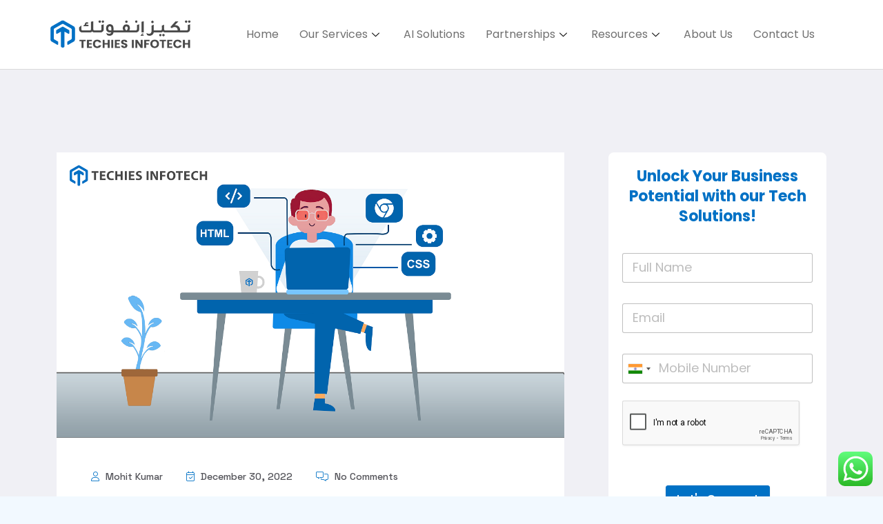

--- FILE ---
content_type: text/html; charset=UTF-8
request_url: https://iamtechie.com/tag/web-development-company/
body_size: 229417
content:
<!DOCTYPE html>
<html dir="ltr" lang="en-US" prefix="og: https://ogp.me/ns#">
<head>
	<meta charset="UTF-8">
	<meta name="viewport" content="width=device-width, initial-scale=1.0, viewport-fit=cover" />		<title>web development company - Techies</title>

		<!-- All in One SEO 4.7.7 - aioseo.com -->
	<meta name="robots" content="max-image-preview:large" />
	<link rel="canonical" href="https://iamtechie.com/tag/web-development-company/" />
	<meta name="generator" content="All in One SEO (AIOSEO) 4.7.7" />
		<script type="application/ld+json" class="aioseo-schema">
			{"@context":"https:\/\/schema.org","@graph":[{"@type":"BreadcrumbList","@id":"https:\/\/iamtechie.com\/tag\/web-development-company\/#breadcrumblist","itemListElement":[{"@type":"ListItem","@id":"https:\/\/iamtechie.com\/#listItem","position":1,"name":"Home","item":"https:\/\/iamtechie.com\/","nextItem":{"@type":"ListItem","@id":"https:\/\/iamtechie.com\/tag\/web-development-company\/#listItem","name":"web development company"}},{"@type":"ListItem","@id":"https:\/\/iamtechie.com\/tag\/web-development-company\/#listItem","position":2,"name":"web development company","previousItem":{"@type":"ListItem","@id":"https:\/\/iamtechie.com\/#listItem","name":"Home"}}]},{"@type":"CollectionPage","@id":"https:\/\/iamtechie.com\/tag\/web-development-company\/#collectionpage","url":"https:\/\/iamtechie.com\/tag\/web-development-company\/","name":"web development company - Techies","inLanguage":"en-US","isPartOf":{"@id":"https:\/\/iamtechie.com\/#website"},"breadcrumb":{"@id":"https:\/\/iamtechie.com\/tag\/web-development-company\/#breadcrumblist"}},{"@type":"Organization","@id":"https:\/\/iamtechie.com\/#organization","name":"Techies Infotech","url":"https:\/\/iamtechie.com\/","telephone":"+971562717699","logo":{"@type":"ImageObject","url":"https:\/\/iamtechie.com\/wp-content\/uploads\/2024\/05\/Logo.jpg","@id":"https:\/\/iamtechie.com\/tag\/web-development-company\/#organizationLogo","width":1946,"height":292},"image":{"@id":"https:\/\/iamtechie.com\/tag\/web-development-company\/#organizationLogo"},"sameAs":["https:\/\/www.facebook.com\/TechiesInfotechInd\/","https:\/\/twitter.com\/techiesinfotech","https:\/\/www.instagram.com\/techiesinfotech\/","https:\/\/www.youtube.com\/c\/TechiesInfotech","https:\/\/www.linkedin.com\/company\/techies-infotech\/"]},{"@type":"WebSite","@id":"https:\/\/iamtechie.com\/#website","url":"https:\/\/iamtechie.com\/","name":"Techies Infotech","alternateName":"Techies Infotech","inLanguage":"en-US","publisher":{"@id":"https:\/\/iamtechie.com\/#organization"}}]}
		</script>
		<!-- All in One SEO -->

<link rel='dns-prefetch' href='//www.googletagmanager.com' />
<link rel='dns-prefetch' href='//fonts.googleapis.com' />
<link rel="alternate" type="application/rss+xml" title="Techies &raquo; Feed" href="https://iamtechie.com/feed/" />
<link rel="alternate" type="application/rss+xml" title="Techies &raquo; Comments Feed" href="https://iamtechie.com/comments/feed/" />
<link rel="alternate" type="application/rss+xml" title="Techies &raquo; web development company Tag Feed" href="https://iamtechie.com/tag/web-development-company/feed/" />
<script type="text/javascript">
/* <![CDATA[ */
window._wpemojiSettings = {"baseUrl":"https:\/\/s.w.org\/images\/core\/emoji\/14.0.0\/72x72\/","ext":".png","svgUrl":"https:\/\/s.w.org\/images\/core\/emoji\/14.0.0\/svg\/","svgExt":".svg","source":{"concatemoji":"https:\/\/iamtechie.com\/wp-includes\/js\/wp-emoji-release.min.js?ver=6.4.3"}};
/*! This file is auto-generated */
!function(i,n){var o,s,e;function c(e){try{var t={supportTests:e,timestamp:(new Date).valueOf()};sessionStorage.setItem(o,JSON.stringify(t))}catch(e){}}function p(e,t,n){e.clearRect(0,0,e.canvas.width,e.canvas.height),e.fillText(t,0,0);var t=new Uint32Array(e.getImageData(0,0,e.canvas.width,e.canvas.height).data),r=(e.clearRect(0,0,e.canvas.width,e.canvas.height),e.fillText(n,0,0),new Uint32Array(e.getImageData(0,0,e.canvas.width,e.canvas.height).data));return t.every(function(e,t){return e===r[t]})}function u(e,t,n){switch(t){case"flag":return n(e,"\ud83c\udff3\ufe0f\u200d\u26a7\ufe0f","\ud83c\udff3\ufe0f\u200b\u26a7\ufe0f")?!1:!n(e,"\ud83c\uddfa\ud83c\uddf3","\ud83c\uddfa\u200b\ud83c\uddf3")&&!n(e,"\ud83c\udff4\udb40\udc67\udb40\udc62\udb40\udc65\udb40\udc6e\udb40\udc67\udb40\udc7f","\ud83c\udff4\u200b\udb40\udc67\u200b\udb40\udc62\u200b\udb40\udc65\u200b\udb40\udc6e\u200b\udb40\udc67\u200b\udb40\udc7f");case"emoji":return!n(e,"\ud83e\udef1\ud83c\udffb\u200d\ud83e\udef2\ud83c\udfff","\ud83e\udef1\ud83c\udffb\u200b\ud83e\udef2\ud83c\udfff")}return!1}function f(e,t,n){var r="undefined"!=typeof WorkerGlobalScope&&self instanceof WorkerGlobalScope?new OffscreenCanvas(300,150):i.createElement("canvas"),a=r.getContext("2d",{willReadFrequently:!0}),o=(a.textBaseline="top",a.font="600 32px Arial",{});return e.forEach(function(e){o[e]=t(a,e,n)}),o}function t(e){var t=i.createElement("script");t.src=e,t.defer=!0,i.head.appendChild(t)}"undefined"!=typeof Promise&&(o="wpEmojiSettingsSupports",s=["flag","emoji"],n.supports={everything:!0,everythingExceptFlag:!0},e=new Promise(function(e){i.addEventListener("DOMContentLoaded",e,{once:!0})}),new Promise(function(t){var n=function(){try{var e=JSON.parse(sessionStorage.getItem(o));if("object"==typeof e&&"number"==typeof e.timestamp&&(new Date).valueOf()<e.timestamp+604800&&"object"==typeof e.supportTests)return e.supportTests}catch(e){}return null}();if(!n){if("undefined"!=typeof Worker&&"undefined"!=typeof OffscreenCanvas&&"undefined"!=typeof URL&&URL.createObjectURL&&"undefined"!=typeof Blob)try{var e="postMessage("+f.toString()+"("+[JSON.stringify(s),u.toString(),p.toString()].join(",")+"));",r=new Blob([e],{type:"text/javascript"}),a=new Worker(URL.createObjectURL(r),{name:"wpTestEmojiSupports"});return void(a.onmessage=function(e){c(n=e.data),a.terminate(),t(n)})}catch(e){}c(n=f(s,u,p))}t(n)}).then(function(e){for(var t in e)n.supports[t]=e[t],n.supports.everything=n.supports.everything&&n.supports[t],"flag"!==t&&(n.supports.everythingExceptFlag=n.supports.everythingExceptFlag&&n.supports[t]);n.supports.everythingExceptFlag=n.supports.everythingExceptFlag&&!n.supports.flag,n.DOMReady=!1,n.readyCallback=function(){n.DOMReady=!0}}).then(function(){return e}).then(function(){var e;n.supports.everything||(n.readyCallback(),(e=n.source||{}).concatemoji?t(e.concatemoji):e.wpemoji&&e.twemoji&&(t(e.twemoji),t(e.wpemoji)))}))}((window,document),window._wpemojiSettings);
/* ]]> */
</script>
<link rel='stylesheet' id='ht_ctc_main_css-css' href='https://iamtechie.com/wp-content/plugins/click-to-chat-for-whatsapp/new/inc/assets/css/main.css?ver=4.14' type='text/css' media='all' />
<link rel='stylesheet' id='hfe-widgets-style-css' href='https://iamtechie.com/wp-content/plugins/header-footer-elementor/inc/widgets-css/frontend.css?ver=2.0.5' type='text/css' media='all' />
<style id='wp-emoji-styles-inline-css' type='text/css'>

	img.wp-smiley, img.emoji {
		display: inline !important;
		border: none !important;
		box-shadow: none !important;
		height: 1em !important;
		width: 1em !important;
		margin: 0 0.07em !important;
		vertical-align: -0.1em !important;
		background: none !important;
		padding: 0 !important;
	}
</style>
<link rel='stylesheet' id='wp-block-library-css' href='https://iamtechie.com/wp-includes/css/dist/block-library/style.min.css?ver=6.4.3' type='text/css' media='all' />
<style id='wp-block-library-theme-inline-css' type='text/css'>
.wp-block-audio figcaption{color:#555;font-size:13px;text-align:center}.is-dark-theme .wp-block-audio figcaption{color:hsla(0,0%,100%,.65)}.wp-block-audio{margin:0 0 1em}.wp-block-code{border:1px solid #ccc;border-radius:4px;font-family:Menlo,Consolas,monaco,monospace;padding:.8em 1em}.wp-block-embed figcaption{color:#555;font-size:13px;text-align:center}.is-dark-theme .wp-block-embed figcaption{color:hsla(0,0%,100%,.65)}.wp-block-embed{margin:0 0 1em}.blocks-gallery-caption{color:#555;font-size:13px;text-align:center}.is-dark-theme .blocks-gallery-caption{color:hsla(0,0%,100%,.65)}.wp-block-image figcaption{color:#555;font-size:13px;text-align:center}.is-dark-theme .wp-block-image figcaption{color:hsla(0,0%,100%,.65)}.wp-block-image{margin:0 0 1em}.wp-block-pullquote{border-bottom:4px solid;border-top:4px solid;color:currentColor;margin-bottom:1.75em}.wp-block-pullquote cite,.wp-block-pullquote footer,.wp-block-pullquote__citation{color:currentColor;font-size:.8125em;font-style:normal;text-transform:uppercase}.wp-block-quote{border-left:.25em solid;margin:0 0 1.75em;padding-left:1em}.wp-block-quote cite,.wp-block-quote footer{color:currentColor;font-size:.8125em;font-style:normal;position:relative}.wp-block-quote.has-text-align-right{border-left:none;border-right:.25em solid;padding-left:0;padding-right:1em}.wp-block-quote.has-text-align-center{border:none;padding-left:0}.wp-block-quote.is-large,.wp-block-quote.is-style-large,.wp-block-quote.is-style-plain{border:none}.wp-block-search .wp-block-search__label{font-weight:700}.wp-block-search__button{border:1px solid #ccc;padding:.375em .625em}:where(.wp-block-group.has-background){padding:1.25em 2.375em}.wp-block-separator.has-css-opacity{opacity:.4}.wp-block-separator{border:none;border-bottom:2px solid;margin-left:auto;margin-right:auto}.wp-block-separator.has-alpha-channel-opacity{opacity:1}.wp-block-separator:not(.is-style-wide):not(.is-style-dots){width:100px}.wp-block-separator.has-background:not(.is-style-dots){border-bottom:none;height:1px}.wp-block-separator.has-background:not(.is-style-wide):not(.is-style-dots){height:2px}.wp-block-table{margin:0 0 1em}.wp-block-table td,.wp-block-table th{word-break:normal}.wp-block-table figcaption{color:#555;font-size:13px;text-align:center}.is-dark-theme .wp-block-table figcaption{color:hsla(0,0%,100%,.65)}.wp-block-video figcaption{color:#555;font-size:13px;text-align:center}.is-dark-theme .wp-block-video figcaption{color:hsla(0,0%,100%,.65)}.wp-block-video{margin:0 0 1em}.wp-block-template-part.has-background{margin-bottom:0;margin-top:0;padding:1.25em 2.375em}
</style>
<style id='classic-theme-styles-inline-css' type='text/css'>
/*! This file is auto-generated */
.wp-block-button__link{color:#fff;background-color:#32373c;border-radius:9999px;box-shadow:none;text-decoration:none;padding:calc(.667em + 2px) calc(1.333em + 2px);font-size:1.125em}.wp-block-file__button{background:#32373c;color:#fff;text-decoration:none}
</style>
<style id='global-styles-inline-css' type='text/css'>
body{--wp--preset--color--black: #000000;--wp--preset--color--cyan-bluish-gray: #abb8c3;--wp--preset--color--white: #ffffff;--wp--preset--color--pale-pink: #f78da7;--wp--preset--color--vivid-red: #cf2e2e;--wp--preset--color--luminous-vivid-orange: #ff6900;--wp--preset--color--luminous-vivid-amber: #fcb900;--wp--preset--color--light-green-cyan: #7bdcb5;--wp--preset--color--vivid-green-cyan: #00d084;--wp--preset--color--pale-cyan-blue: #8ed1fc;--wp--preset--color--vivid-cyan-blue: #0693e3;--wp--preset--color--vivid-purple: #9b51e0;--wp--preset--gradient--vivid-cyan-blue-to-vivid-purple: linear-gradient(135deg,rgba(6,147,227,1) 0%,rgb(155,81,224) 100%);--wp--preset--gradient--light-green-cyan-to-vivid-green-cyan: linear-gradient(135deg,rgb(122,220,180) 0%,rgb(0,208,130) 100%);--wp--preset--gradient--luminous-vivid-amber-to-luminous-vivid-orange: linear-gradient(135deg,rgba(252,185,0,1) 0%,rgba(255,105,0,1) 100%);--wp--preset--gradient--luminous-vivid-orange-to-vivid-red: linear-gradient(135deg,rgba(255,105,0,1) 0%,rgb(207,46,46) 100%);--wp--preset--gradient--very-light-gray-to-cyan-bluish-gray: linear-gradient(135deg,rgb(238,238,238) 0%,rgb(169,184,195) 100%);--wp--preset--gradient--cool-to-warm-spectrum: linear-gradient(135deg,rgb(74,234,220) 0%,rgb(151,120,209) 20%,rgb(207,42,186) 40%,rgb(238,44,130) 60%,rgb(251,105,98) 80%,rgb(254,248,76) 100%);--wp--preset--gradient--blush-light-purple: linear-gradient(135deg,rgb(255,206,236) 0%,rgb(152,150,240) 100%);--wp--preset--gradient--blush-bordeaux: linear-gradient(135deg,rgb(254,205,165) 0%,rgb(254,45,45) 50%,rgb(107,0,62) 100%);--wp--preset--gradient--luminous-dusk: linear-gradient(135deg,rgb(255,203,112) 0%,rgb(199,81,192) 50%,rgb(65,88,208) 100%);--wp--preset--gradient--pale-ocean: linear-gradient(135deg,rgb(255,245,203) 0%,rgb(182,227,212) 50%,rgb(51,167,181) 100%);--wp--preset--gradient--electric-grass: linear-gradient(135deg,rgb(202,248,128) 0%,rgb(113,206,126) 100%);--wp--preset--gradient--midnight: linear-gradient(135deg,rgb(2,3,129) 0%,rgb(40,116,252) 100%);--wp--preset--font-size--small: 13px;--wp--preset--font-size--medium: 20px;--wp--preset--font-size--large: 36px;--wp--preset--font-size--x-large: 42px;--wp--preset--spacing--20: 0.44rem;--wp--preset--spacing--30: 0.67rem;--wp--preset--spacing--40: 1rem;--wp--preset--spacing--50: 1.5rem;--wp--preset--spacing--60: 2.25rem;--wp--preset--spacing--70: 3.38rem;--wp--preset--spacing--80: 5.06rem;--wp--preset--shadow--natural: 6px 6px 9px rgba(0, 0, 0, 0.2);--wp--preset--shadow--deep: 12px 12px 50px rgba(0, 0, 0, 0.4);--wp--preset--shadow--sharp: 6px 6px 0px rgba(0, 0, 0, 0.2);--wp--preset--shadow--outlined: 6px 6px 0px -3px rgba(255, 255, 255, 1), 6px 6px rgba(0, 0, 0, 1);--wp--preset--shadow--crisp: 6px 6px 0px rgba(0, 0, 0, 1);}:where(.is-layout-flex){gap: 0.5em;}:where(.is-layout-grid){gap: 0.5em;}body .is-layout-flow > .alignleft{float: left;margin-inline-start: 0;margin-inline-end: 2em;}body .is-layout-flow > .alignright{float: right;margin-inline-start: 2em;margin-inline-end: 0;}body .is-layout-flow > .aligncenter{margin-left: auto !important;margin-right: auto !important;}body .is-layout-constrained > .alignleft{float: left;margin-inline-start: 0;margin-inline-end: 2em;}body .is-layout-constrained > .alignright{float: right;margin-inline-start: 2em;margin-inline-end: 0;}body .is-layout-constrained > .aligncenter{margin-left: auto !important;margin-right: auto !important;}body .is-layout-constrained > :where(:not(.alignleft):not(.alignright):not(.alignfull)){max-width: var(--wp--style--global--content-size);margin-left: auto !important;margin-right: auto !important;}body .is-layout-constrained > .alignwide{max-width: var(--wp--style--global--wide-size);}body .is-layout-flex{display: flex;}body .is-layout-flex{flex-wrap: wrap;align-items: center;}body .is-layout-flex > *{margin: 0;}body .is-layout-grid{display: grid;}body .is-layout-grid > *{margin: 0;}:where(.wp-block-columns.is-layout-flex){gap: 2em;}:where(.wp-block-columns.is-layout-grid){gap: 2em;}:where(.wp-block-post-template.is-layout-flex){gap: 1.25em;}:where(.wp-block-post-template.is-layout-grid){gap: 1.25em;}.has-black-color{color: var(--wp--preset--color--black) !important;}.has-cyan-bluish-gray-color{color: var(--wp--preset--color--cyan-bluish-gray) !important;}.has-white-color{color: var(--wp--preset--color--white) !important;}.has-pale-pink-color{color: var(--wp--preset--color--pale-pink) !important;}.has-vivid-red-color{color: var(--wp--preset--color--vivid-red) !important;}.has-luminous-vivid-orange-color{color: var(--wp--preset--color--luminous-vivid-orange) !important;}.has-luminous-vivid-amber-color{color: var(--wp--preset--color--luminous-vivid-amber) !important;}.has-light-green-cyan-color{color: var(--wp--preset--color--light-green-cyan) !important;}.has-vivid-green-cyan-color{color: var(--wp--preset--color--vivid-green-cyan) !important;}.has-pale-cyan-blue-color{color: var(--wp--preset--color--pale-cyan-blue) !important;}.has-vivid-cyan-blue-color{color: var(--wp--preset--color--vivid-cyan-blue) !important;}.has-vivid-purple-color{color: var(--wp--preset--color--vivid-purple) !important;}.has-black-background-color{background-color: var(--wp--preset--color--black) !important;}.has-cyan-bluish-gray-background-color{background-color: var(--wp--preset--color--cyan-bluish-gray) !important;}.has-white-background-color{background-color: var(--wp--preset--color--white) !important;}.has-pale-pink-background-color{background-color: var(--wp--preset--color--pale-pink) !important;}.has-vivid-red-background-color{background-color: var(--wp--preset--color--vivid-red) !important;}.has-luminous-vivid-orange-background-color{background-color: var(--wp--preset--color--luminous-vivid-orange) !important;}.has-luminous-vivid-amber-background-color{background-color: var(--wp--preset--color--luminous-vivid-amber) !important;}.has-light-green-cyan-background-color{background-color: var(--wp--preset--color--light-green-cyan) !important;}.has-vivid-green-cyan-background-color{background-color: var(--wp--preset--color--vivid-green-cyan) !important;}.has-pale-cyan-blue-background-color{background-color: var(--wp--preset--color--pale-cyan-blue) !important;}.has-vivid-cyan-blue-background-color{background-color: var(--wp--preset--color--vivid-cyan-blue) !important;}.has-vivid-purple-background-color{background-color: var(--wp--preset--color--vivid-purple) !important;}.has-black-border-color{border-color: var(--wp--preset--color--black) !important;}.has-cyan-bluish-gray-border-color{border-color: var(--wp--preset--color--cyan-bluish-gray) !important;}.has-white-border-color{border-color: var(--wp--preset--color--white) !important;}.has-pale-pink-border-color{border-color: var(--wp--preset--color--pale-pink) !important;}.has-vivid-red-border-color{border-color: var(--wp--preset--color--vivid-red) !important;}.has-luminous-vivid-orange-border-color{border-color: var(--wp--preset--color--luminous-vivid-orange) !important;}.has-luminous-vivid-amber-border-color{border-color: var(--wp--preset--color--luminous-vivid-amber) !important;}.has-light-green-cyan-border-color{border-color: var(--wp--preset--color--light-green-cyan) !important;}.has-vivid-green-cyan-border-color{border-color: var(--wp--preset--color--vivid-green-cyan) !important;}.has-pale-cyan-blue-border-color{border-color: var(--wp--preset--color--pale-cyan-blue) !important;}.has-vivid-cyan-blue-border-color{border-color: var(--wp--preset--color--vivid-cyan-blue) !important;}.has-vivid-purple-border-color{border-color: var(--wp--preset--color--vivid-purple) !important;}.has-vivid-cyan-blue-to-vivid-purple-gradient-background{background: var(--wp--preset--gradient--vivid-cyan-blue-to-vivid-purple) !important;}.has-light-green-cyan-to-vivid-green-cyan-gradient-background{background: var(--wp--preset--gradient--light-green-cyan-to-vivid-green-cyan) !important;}.has-luminous-vivid-amber-to-luminous-vivid-orange-gradient-background{background: var(--wp--preset--gradient--luminous-vivid-amber-to-luminous-vivid-orange) !important;}.has-luminous-vivid-orange-to-vivid-red-gradient-background{background: var(--wp--preset--gradient--luminous-vivid-orange-to-vivid-red) !important;}.has-very-light-gray-to-cyan-bluish-gray-gradient-background{background: var(--wp--preset--gradient--very-light-gray-to-cyan-bluish-gray) !important;}.has-cool-to-warm-spectrum-gradient-background{background: var(--wp--preset--gradient--cool-to-warm-spectrum) !important;}.has-blush-light-purple-gradient-background{background: var(--wp--preset--gradient--blush-light-purple) !important;}.has-blush-bordeaux-gradient-background{background: var(--wp--preset--gradient--blush-bordeaux) !important;}.has-luminous-dusk-gradient-background{background: var(--wp--preset--gradient--luminous-dusk) !important;}.has-pale-ocean-gradient-background{background: var(--wp--preset--gradient--pale-ocean) !important;}.has-electric-grass-gradient-background{background: var(--wp--preset--gradient--electric-grass) !important;}.has-midnight-gradient-background{background: var(--wp--preset--gradient--midnight) !important;}.has-small-font-size{font-size: var(--wp--preset--font-size--small) !important;}.has-medium-font-size{font-size: var(--wp--preset--font-size--medium) !important;}.has-large-font-size{font-size: var(--wp--preset--font-size--large) !important;}.has-x-large-font-size{font-size: var(--wp--preset--font-size--x-large) !important;}
.wp-block-navigation a:where(:not(.wp-element-button)){color: inherit;}
:where(.wp-block-post-template.is-layout-flex){gap: 1.25em;}:where(.wp-block-post-template.is-layout-grid){gap: 1.25em;}
:where(.wp-block-columns.is-layout-flex){gap: 2em;}:where(.wp-block-columns.is-layout-grid){gap: 2em;}
.wp-block-pullquote{font-size: 1.5em;line-height: 1.6;}
</style>
<link rel='stylesheet' id='contact-form-7-css' href='https://iamtechie.com/wp-content/plugins/contact-form-7/includes/css/styles.css?ver=5.9.4' type='text/css' media='all' />
<link rel='stylesheet' id='elementor-frontend-css' href='https://iamtechie.com/wp-content/plugins/elementor/assets/css/frontend.min.css?ver=3.26.3' type='text/css' media='all' />
<link rel='stylesheet' id='tpcore-el-template-front-css' href='https://iamtechie.com/wp-content/plugins/tp-core/include/elementor/templates/css/template-frontend.min.css?ver=3.1.3' type='text/css' media='all' />
<link rel='stylesheet' id='hfe-style-css' href='https://iamtechie.com/wp-content/plugins/header-footer-elementor/assets/css/header-footer-elementor.css?ver=2.0.5' type='text/css' media='all' />
<link rel='stylesheet' id='elementor-icons-css' href='https://iamtechie.com/wp-content/plugins/elementor/assets/lib/eicons/css/elementor-icons.min.css?ver=5.34.0' type='text/css' media='all' />
<link rel='stylesheet' id='elementor-post-6-css' href='https://iamtechie.com/wp-content/uploads/elementor/css/post-6.css?ver=1739789943' type='text/css' media='all' />
<link rel='stylesheet' id='elementor-pro-css' href='https://iamtechie.com/wp-content/plugins/elementor-pro/assets/css/frontend.min.css?ver=3.13.2' type='text/css' media='all' />
<link rel='stylesheet' id='harry-custom-css' href='https://iamtechie.com/wp-content/themes/harry/assets/css/harry-custom.css?ver=6.4.3' type='text/css' media='all' />
<style id='harry-custom-inline-css' type='text/css'>
html:root { --tp-theme-1 : #0071c5}
html:root { --tp-theme-2 : #008080}
html:root { --tp-theme-3 : #0071c5}
html:root { --tp-theme-4 : #AB6C56}
html:root { --tp-theme-5 : #4353FF}
html:root { --tp-theme-6 : #3661FC}
html:root { --tp-theme-7 : #2CAE76}
html:root { --tp-theme-8 : #FF5A1B}
html:root { --tp-theme-9 : #03041C}
html:root { --tp-theme-10 : #ED212C}
html .back-to-top-btn { background-color: #03041C}
</style>
<link rel='stylesheet' id='harry-fonts-css' href='https://fonts.googleapis.com/css2?family=Inter:wght@300;400;500;600;700;800&#038;family=Oswald:wght@300;400;500;600;700&#038;family=Poppins:wght@300;400;500;600;700;800&#038;family=Rajdhani:wght@300;400;500;600;700&#038;family=Roboto:wght@300;400;500;700;900&#038;family=Space+Grotesk:wght@300;400;500;600;700&#038;family=Syne:wght@400;500;600;700;800&#038;display=swap&#038;ver=1769680601' type='text/css' media='all' />
<link rel='stylesheet' id='bootstrap-css' href='https://iamtechie.com/wp-content/themes/harry/assets/css/bootstrap.css?ver=6.4.3' type='text/css' media='all' />
<link rel='stylesheet' id='meanmenu-css' href='https://iamtechie.com/wp-content/themes/harry/assets/css/meanmenu.css?ver=6.4.3' type='text/css' media='all' />
<link rel='stylesheet' id='animate-css' href='https://iamtechie.com/wp-content/themes/harry/assets/css/animate.css?ver=6.4.3' type='text/css' media='all' />
<link rel='stylesheet' id='slick-css' href='https://iamtechie.com/wp-content/themes/harry/assets/css/slick.css?ver=6.4.3' type='text/css' media='all' />
<link rel='stylesheet' id='swiper-bundle-css' href='https://iamtechie.com/wp-content/themes/harry/assets/css/swiper-bundle.css?ver=6.4.3' type='text/css' media='all' />
<link rel='stylesheet' id='magnific-popup-css' href='https://iamtechie.com/wp-content/themes/harry/assets/css/magnific-popup.css?ver=6.4.3' type='text/css' media='all' />
<link rel='stylesheet' id='nice-select-css' href='https://iamtechie.com/wp-content/themes/harry/assets/css/nice-select.css?ver=6.4.3' type='text/css' media='all' />
<link rel='stylesheet' id='font-awesome-pro-css' href='https://iamtechie.com/wp-content/themes/harry/assets/css/font-awesome-pro.css?ver=6.4.3' type='text/css' media='all' />
<link rel='stylesheet' id='elegant-icon-css' href='https://iamtechie.com/wp-content/themes/harry/assets/css/elegant-icon.css?ver=6.4.3' type='text/css' media='all' />
<link rel='stylesheet' id='hover-reveal-css' href='https://iamtechie.com/wp-content/themes/harry/assets/css/hover-reveal.css?ver=6.4.3' type='text/css' media='all' />
<link rel='stylesheet' id='nouislider-css' href='https://iamtechie.com/wp-content/themes/harry/assets/css/nouislider.css?ver=6.4.3' type='text/css' media='all' />
<link rel='stylesheet' id='spacing-css' href='https://iamtechie.com/wp-content/themes/harry/assets/css/spacing.css?ver=6.4.3' type='text/css' media='all' />
<link rel='stylesheet' id='harry-core-css' href='https://iamtechie.com/wp-content/themes/harry/assets/css/harry-core.css?ver=1769680601' type='text/css' media='all' />
<link rel='stylesheet' id='harry-unit-css' href='https://iamtechie.com/wp-content/themes/harry/assets/css/harry-unit.css?ver=1769680601' type='text/css' media='all' />
<link rel='stylesheet' id='harry-style-css' href='https://iamtechie.com/wp-content/themes/harry-child/style.css?ver=6.4.3' type='text/css' media='all' />
<link rel='stylesheet' id='elementor-post-5679-css' href='https://iamtechie.com/wp-content/uploads/elementor/css/post-5679.css?ver=1752053905' type='text/css' media='all' />
<link rel='stylesheet' id='elementor-post-7179-css' href='https://iamtechie.com/wp-content/uploads/elementor/css/post-7179.css?ver=1762434532' type='text/css' media='all' />
<link rel='stylesheet' id='elementor-icons-ekiticons-css' href='https://iamtechie.com/wp-content/plugins/elementskit-lite/modules/elementskit-icon-pack/assets/css/ekiticons.css?ver=3.3.4' type='text/css' media='all' />
<link rel='stylesheet' id='elementskit-parallax-style-css' href='https://iamtechie.com/wp-content/plugins/elementskit/modules/parallax/assets/css/style.css?ver=3.3.0' type='text/css' media='all' />
<link rel='stylesheet' id='hfe-icons-list-css' href='https://iamtechie.com/wp-content/plugins/elementor/assets/css/widget-icon-list.min.css?ver=3.24.3' type='text/css' media='all' />
<link rel='stylesheet' id='hfe-social-icons-css' href='https://iamtechie.com/wp-content/plugins/elementor/assets/css/widget-social-icons.min.css?ver=3.24.0' type='text/css' media='all' />
<link rel='stylesheet' id='hfe-social-share-icons-brands-css' href='https://iamtechie.com/wp-content/plugins/elementor/assets/lib/font-awesome/css/brands.css?ver=5.15.3' type='text/css' media='all' />
<link rel='stylesheet' id='hfe-social-share-icons-fontawesome-css' href='https://iamtechie.com/wp-content/plugins/elementor/assets/lib/font-awesome/css/fontawesome.css?ver=5.15.3' type='text/css' media='all' />
<link rel='stylesheet' id='hfe-nav-menu-icons-css' href='https://iamtechie.com/wp-content/plugins/elementor/assets/lib/font-awesome/css/solid.css?ver=5.15.3' type='text/css' media='all' />
<link rel='stylesheet' id='hfe-widget-blockquote-css' href='https://iamtechie.com/wp-content/plugins/elementor-pro/assets/css/widget-blockquote.min.css?ver=3.25.0' type='text/css' media='all' />
<link rel='stylesheet' id='parent-style-css' href='https://iamtechie.com/wp-content/themes/harry-child/style.css?ver=6.4.3' type='text/css' media='all' />
<link rel='stylesheet' id='ekit-widget-styles-css' href='https://iamtechie.com/wp-content/plugins/elementskit-lite/widgets/init/assets/css/widget-styles.css?ver=3.3.4' type='text/css' media='all' />
<link rel='stylesheet' id='ekit-widget-styles-pro-css' href='https://iamtechie.com/wp-content/plugins/elementskit/widgets/init/assets/css/widget-styles-pro.css?ver=3.3.0' type='text/css' media='all' />
<link rel='stylesheet' id='ekit-responsive-css' href='https://iamtechie.com/wp-content/plugins/elementskit-lite/widgets/init/assets/css/responsive.css?ver=3.3.4' type='text/css' media='all' />
<link rel='stylesheet' id='bdt-uikit-css' href='https://iamtechie.com/wp-content/plugins/bdthemes-element-pack-lite/assets/css/bdt-uikit.css?ver=3.21.7' type='text/css' media='all' />
<link rel='stylesheet' id='ep-helper-css' href='https://iamtechie.com/wp-content/plugins/bdthemes-element-pack-lite/assets/css/ep-helper.css?ver=5.10.15' type='text/css' media='all' />
<link rel='stylesheet' id='google-fonts-1-css' href='https://fonts.googleapis.com/css?family=Roboto%3A100%2C100italic%2C200%2C200italic%2C300%2C300italic%2C400%2C400italic%2C500%2C500italic%2C600%2C600italic%2C700%2C700italic%2C800%2C800italic%2C900%2C900italic%7CRoboto+Slab%3A100%2C100italic%2C200%2C200italic%2C300%2C300italic%2C400%2C400italic%2C500%2C500italic%2C600%2C600italic%2C700%2C700italic%2C800%2C800italic%2C900%2C900italic%7CPoppins%3A100%2C100italic%2C200%2C200italic%2C300%2C300italic%2C400%2C400italic%2C500%2C500italic%2C600%2C600italic%2C700%2C700italic%2C800%2C800italic%2C900%2C900italic&#038;display=swap&#038;ver=6.4.3' type='text/css' media='all' />
<link rel='stylesheet' id='elementor-icons-shared-0-css' href='https://iamtechie.com/wp-content/plugins/elementor/assets/lib/font-awesome/css/fontawesome.min.css?ver=5.15.3' type='text/css' media='all' />
<link rel='stylesheet' id='elementor-icons-fa-brands-css' href='https://iamtechie.com/wp-content/plugins/elementor/assets/lib/font-awesome/css/brands.min.css?ver=5.15.3' type='text/css' media='all' />
<link rel='stylesheet' id='elementor-icons-fa-solid-css' href='https://iamtechie.com/wp-content/plugins/elementor/assets/lib/font-awesome/css/solid.min.css?ver=5.15.3' type='text/css' media='all' />
<link rel="preconnect" href="https://fonts.gstatic.com/" crossorigin><!--n2css--><script type="text/javascript" src="https://iamtechie.com/wp-includes/js/jquery/jquery.min.js?ver=3.7.1" id="jquery-core-js"></script>
<script type="text/javascript" src="https://iamtechie.com/wp-includes/js/jquery/jquery-migrate.min.js?ver=3.4.1" id="jquery-migrate-js"></script>
<script type="text/javascript" id="jquery-js-after">
/* <![CDATA[ */
!function($){"use strict";$(document).ready(function(){$(this).scrollTop()>100&&$(".hfe-scroll-to-top-wrap").removeClass("hfe-scroll-to-top-hide"),$(window).scroll(function(){$(this).scrollTop()<100?$(".hfe-scroll-to-top-wrap").fadeOut(300):$(".hfe-scroll-to-top-wrap").fadeIn(300)}),$(".hfe-scroll-to-top-wrap").on("click",function(){$("html, body").animate({scrollTop:0},300);return!1})})}(jQuery);
/* ]]> */
</script>

<!-- Google tag (gtag.js) snippet added by Site Kit -->
<!-- Google Analytics snippet added by Site Kit -->
<script type="text/javascript" src="https://www.googletagmanager.com/gtag/js?id=G-ZVEZZB37QL" id="google_gtagjs-js" async></script>
<script type="text/javascript" id="google_gtagjs-js-after">
/* <![CDATA[ */
window.dataLayer = window.dataLayer || [];function gtag(){dataLayer.push(arguments);}
gtag("set","linker",{"domains":["iamtechie.com"]});
gtag("js", new Date());
gtag("set", "developer_id.dZTNiMT", true);
gtag("config", "G-ZVEZZB37QL");
 window._googlesitekit = window._googlesitekit || {}; window._googlesitekit.throttledEvents = []; window._googlesitekit.gtagEvent = (name, data) => { var key = JSON.stringify( { name, data } ); if ( !! window._googlesitekit.throttledEvents[ key ] ) { return; } window._googlesitekit.throttledEvents[ key ] = true; setTimeout( () => { delete window._googlesitekit.throttledEvents[ key ]; }, 5 ); gtag( "event", name, { ...data, event_source: "site-kit" } ); }; 
/* ]]> */
</script>
<link rel="https://api.w.org/" href="https://iamtechie.com/wp-json/" /><link rel="alternate" type="application/json" href="https://iamtechie.com/wp-json/wp/v2/tags/123" /><link rel="EditURI" type="application/rsd+xml" title="RSD" href="https://iamtechie.com/xmlrpc.php?rsd" />
<meta name="generator" content="WordPress 6.4.3" />
<style type='text/css'> .ae_data .elementor-editor-element-setting {
            display:none !important;
            }
            </style><meta name="generator" content="Site Kit by Google 1.170.0" /><meta name="generator" content="Elementor 3.26.3; features: additional_custom_breakpoints; settings: css_print_method-external, google_font-enabled, font_display-swap">

			<script type="text/javascript">
				var elementskit_module_parallax_url = "https://iamtechie.com/wp-content/plugins/elementskit/modules/parallax/"
			</script>
					<style>
				.e-con.e-parent:nth-of-type(n+4):not(.e-lazyloaded):not(.e-no-lazyload),
				.e-con.e-parent:nth-of-type(n+4):not(.e-lazyloaded):not(.e-no-lazyload) * {
					background-image: none !important;
				}
				@media screen and (max-height: 1024px) {
					.e-con.e-parent:nth-of-type(n+3):not(.e-lazyloaded):not(.e-no-lazyload),
					.e-con.e-parent:nth-of-type(n+3):not(.e-lazyloaded):not(.e-no-lazyload) * {
						background-image: none !important;
					}
				}
				@media screen and (max-height: 640px) {
					.e-con.e-parent:nth-of-type(n+2):not(.e-lazyloaded):not(.e-no-lazyload),
					.e-con.e-parent:nth-of-type(n+2):not(.e-lazyloaded):not(.e-no-lazyload) * {
						background-image: none !important;
					}
				}
			</style>
			<meta name="redi-version" content="1.2.5" /><link rel="icon" href="https://iamtechie.com/wp-content/uploads/2024/05/favicon.png" sizes="32x32" />
<link rel="icon" href="https://iamtechie.com/wp-content/uploads/2024/05/favicon.png" sizes="192x192" />
<link rel="apple-touch-icon" href="https://iamtechie.com/wp-content/uploads/2024/05/favicon.png" />
<meta name="msapplication-TileImage" content="https://iamtechie.com/wp-content/uploads/2024/05/favicon.png" />
		<style type="text/css" id="wp-custom-css">
			.CtaButton1 span.elementor-button-icon{
	font-size:7.8px;
}
.solution-text{
	font-weight:600;
	padding-bottom:10px;
}

.audit-form form.wpforms-form .wpforms-field input, .audit-form form.wpforms-form .wpforms-field textarea{
background-color:black;
	border:1px solid #5D5D5D;
	padding:26px 15px;
	border-radius:6px;
	font-family: "Poppins", Sans-serif !important;
}

.category-newsroom .postbox__title a, .category-newsroom .postbox__text p, .category-newsroom .postbox__meta span,.category-newsroom .postbox__read-more a{
    font-family: "Poppins", Sans-serif;
    }


.blogeditup ul.slider-class li a img{
width:100%;
height:139.88px;
}

.blogeditup ul#slider-id {
    display: inline-flex;
    gap: 6px;
}

.blogeditup ul#slider-id li {
    margin: 0 !important; 
}

.audit-form form.wpforms-form .wpforms-field {
	    padding: 10px 0;
}

.audit-form form.wpforms-form .wpforms-submit-container {
   margin:0;
}

.audit-form form.wpforms-form .wpforms-submit{
	width:100%;
	height:57px;
	background-color:#FFFFFF !important;
	border:1px solid #FFFFFF;
	color:#000000 !important;
	font-family: "Poppins", Sans-serif !important;
	font-size:24px;
	font-weight:600;
	border-radius:4px;

}

.audit-form form.wpforms-form .wpforms-field input::placeholder, .audit-form form.wpforms-form .wpforms-field textarea::placeholder{
color:#848484 !important;	
	font-family: "Poppins", Sans-serif;
	font-weight:400;
	font-size:16px;
}

.postbox__main .col-xxl-9 {
width: 90%;
}

#why-choose-techies .elementor-inner-section .elementor-inner-column .elementor-widget-wrap{
 transition: all 0.5s ease;
}

#why-choose-techies .elementor-inner-section .elementor-inner-column .elementor-widget-wrap:hover{
	background-color:black;
	cursor:pointer;
}

#why-choose-techies .elementor-inner-section .elementor-inner-column .elementor-widget-wrap:hover .elementor-element .elementor-icon-box-wrapper .elementor-icon-box-content h3, 
#why-choose-techies .elementor-inner-section .elementor-inner-column .elementor-widget-wrap:hover .elementor-element .elementor-icon-box-wrapper .elementor-icon-box-content p{
	color:white;
}

#why-choose-techies .elementor-inner-section .elementor-inner-column .elementor-widget-wrap:hover .elementor-icon-box-wrapper .elementor-icon-box-icon .elementor-icon {
	background-color:  #FFFFFF;
    fill: #000;
    color: #000;
}

.showOn-1920{
	display:none;
}

.hideOn-1920{
		display:block;
	}

.Navigation-Bar-ai .elementor-column .elementor-widget-wrap .elementor-element .elementskit-btn:hover{
	font-weight:500;
}

.elementor-71945 .elementor-element.elementor-element-d4d25bd .elementkit-tab-nav .elementkit-nav-item .elementkit-nav-link.active {
    font-size: 23px;
}

.page-id-10331 .elementskit-card-body.ekit-accordion--content {
    display: flex;
}

.CtaButton span.elementor-button-icon {
    font-size: 7px;
}

.mobile-whychooseus .elementor-widget-wrap section.elementor-inner-section .elementor-inner-column{
    height: 120px;
}


a.elementor-button:hover span.elementor-button-icon svg{
	filter: invert(1);
}

.page-id-69459 .elementor-69459 .elementor-element.elementor-element-2ad2973 .elementskit-advanced-slider .swiper-container-vertical .swiper-pagination{
left: -40px;
    align-content: start;
}

/*-- Testimonial Start --*/

.ratingStars{
	    display: flex;
    justify-content: space-between;
    align-items: center;
    flex-wrap: wrap;
	margin-bottom: 5px !important;
}
[class*=" elementor-widget-bdt-"] .swiper:not(.swiper-initialized) {
    opacity: 9 !important;
    visibility: unset !important;
}
.btnsvgarrow span.elementor-button-icon {
    display: flex;
    align-items: center;
    justify-content: center;
    background-color: #3498db;
    color: white;
    padding: 10px 20px;
    border-radius: 0 010px 10px 0px;
    order: 2;
    position: relative;
    right: -9px;
}
.pp-multiple-authors-boxes-wrapper.pp-multiple-authors-wrapper.pp-multiple-authors-layout-boxed.multiple-authors-target-the-content.box-post-id-61599.box-instance-id-1.ppma_boxes_61599 {
    display: none;
}
.ratingStars .stars ul{
	list-style: none;
    display: flex;
    justify-content: flex-end;
    align-items: center;
    flex-wrap: wrap;
	margin: 0;
    padding: 0;
}

.ratingStars .stars ul li{
	margin-left:4px;
	color:gold;
	font-size:22px;
}
/*-- Testimonial End --*/

ul.page-numbers {
    display: flex;
    justify-content: center;
    align-items: center;
    flex-wrap: wrap;
}

.icons-Set .fa-check:before {
    content: "\f00c";
    background-color: #DAEFFF;
    border-radius: 50%;
    padding: 4px;
}


div#n2-ss-4 .n2-font-ed673d8437c05910435db3b74647c926-link a{
	transition:all 0.5s;
}

div#n2-ss-4 .n2-font-ed673d8437c05910435db3b74647c926-link a:hover{
	background-color:white;
	color: #0071C5;
}

.postbox__more-content h4 {
    line-height: 28px !important;
	padding-top: 10px !important; 
height: 85px !important;
}

.postbox__more-navigation {
    padding: 20px 30px 50px;
}

.single-post .post h3, .single-post .post h4{
font-size:18px;
	font-weight:800 !important;
}
/*===========blog============*/

.homeBlogCust .elementskit-post-image-card{
	min-height:365px;
	height:100%;
}
.homeBlogCust .ekit-wid-con .elementskit-post-image-card .elementskit-post-body{
	padding: 0px 24px;
}

.postbox__main-wrapper .postbox__details-content-wrapper h1 {
    font-size: 24px;
    font-weight: 600;
    font-family: 'Poppins';
}

.blog__breadcrumb-item.blog__breadcrumb-height.blog__breadcrumb-overlay.black-bg.include-bg.d-flex.align-items-end.swiper-slide.swiper-slide-active{
background-size: 97% 97%;
    background-position: center;
    background-repeat: no-repeat;
}

.onlymobile{
	display:none;
}
.menunewup ul.elementor-icon-list-items.elementor-inline-items li {
    width: 28%;
    margin: 0px 18px 20px 15px !important;
}

.single-post h2, .single-post h4 {
    font-size: 24px;
    font-weight: 600;
}
h2.elementor-heading-title.elementor-size-default marquee {
    font-size: 15px;
    font-weight: 400;
}
.singleliness h2.elementor-heading-title.elementor-size-default {
    white-space: nowrap;
}

.tp-blog-area p a {
    color:#0071C5;
    text-decoration: underline;
}
.elementor-6778 .elementor-element.elementor-element-272de3d img {
    height: 617px;
    object-fit: cover;
    object-position: center center;
    border-radius: 4px 4px 4px 4px;
}
.arrowsizehome i.icon.icon-right-arrow1 {
    font-size: 10px;
}
.elementor-66 .elementor-element.elementor-element-e52e852 .bdt-ep-static-carousel-item{
	height:100%;
}
.mobLife span.elementor-icon-list-icon {
    background: url(https://iamtechie.com/wp-content/uploads/2024/05/Component-29.png);
    height: 20px;
    width: 20px;
    background-size: contain;
    background-repeat: no-repeat;
}
.swiper-carousel.swiper.swiper-initialized.swiper-horizontal.swiper-pointer-events.swiper-watch-progress {
    height: 100%;
    max-height: 330px !important;
}
.bdt-ep-static-carousel-item.swiper-slide{
	height:100% !important;
}

div#cta-box {
    background-color: #ffffff;
    padding: 20px;
    border-radius: 8px;
} 
.page-id-8778 .blog__breadcrumb-content {
    display: none !important;
}
.breadcrumb__list span {
    font-family: "Poppins", Sans-serif !important;
}
.single-post h2, .single-post h4 {
    font-family: "Poppins", Sans-serif !important;
}
.tagcloud.tagcloud-sm span, .tagcloud.tagcloud-sm a {
	 font-family: "Poppins", Sans-serif !important;
}
.postbox__meta-author.d-flex.align-items-center {
    display: none !important;
}
.postbox__meta-item {
    margin-right: 0;
}
.postbox__category {
    margin-bottom: 5px;
    display: none;
}
.postbox__author-content p {
    font-size: 13px;
}
.postbox__author {
    padding: 19px 25px 20px 10px;
}
.page-id-7711 .elementor-section.elementor-section-boxed > .elementor-container {
    max-width: 1180px;
}
.postbox__meta-item:last-child {
    display: none;
}
div#cta-box .cta-text {
    font-size: 22px;
    font-weight: 700;
    line-height: 29px;
    color: #0071C5;
    text-align: center;
}

div#cta-box .wpforms-submit-container {
    display: flex;
    justify-content: center;
    align-items: center;
}

div#cta-box button#wpforms-submit-59328 {
    background-color: #0071C5;
    border: 1px solid #0071C5;
	transition: all 0.5s;
}

div#cta-box button#wpforms-submit-59328:hover {
    background-color:transparent;
 color:#0071C5;
}

.postbox__details-content-wrapper.postbox__text.mb-40.fix > p, .postbox__details-content-wrapper.postbox__text.mb-40.fix > ul > li{
	font-family:"Poppins", Sans-serif;
	color:#494949;
	font-size:16px;
}

.single-post h3.breadcrumb__title {
    font-size: 30px;
    line-height: 37px;
}
.single-post h3.breadcrumb__title {
    font-size: 30px;
    line-height: 37px;
    margin: 0 0 28px;
}
.postbox__thumb.m-img.mb-55 {
    margin: 0 0 30px;
}
section.breadcrumb__area.tp-postbox-breadcrumb.include-bg {
    padding: 30px 0;
}

div#categories-1 {
    display: none;
}
.postbox__more-content h4 a:hover {
    color: #0071C5 !important;
}


.blogeditup ul#slider-id {
    display: inline-flex;
    list-style: none;
    margin: 0 0 0 0px;
	padding:0px;
}
.blogeditup ul#slider-id li {
    margin: 0 10px 0 0px;
}

.postbox__more-left {
    padding-right: 10px !important;
}


.postbox__more-right {
    padding-left: 10px !important;
}
/*=======blogend===========*/
.heightcommoncrd {
    height: 100%;
}
.hiringForm div#wpforms-11510 {
    border: 1px solid #494949;
    padding: 30px;
    background-color: white;
	border-radius:5px;
}
.rc__post {
    padding: 12px;
	padding-right: 27px !important;
}
.rc__post-title {
    font-size: 14px !important;
}
.listPositions ul{
    list-style-position: inside;
}
.tp-pagination-style-2 ul li span {
       border-radius: 5px;
	border:.3px solid #cfcfcf;
}

.tp-pagination ul li span:hover{
	background:#0071c5;
	color:#cfcfcf;
	border: 1px solid #0071c5;
}

.blog__grid-item .blog__title-10 a:hover {
	color: #0071C5;
}

.testimonial__item-6::after {
	position: absolute;
	content: "";
	left: auto;
	right: 0;
	top: 0;
	width: 0;
	height: 2px;
	background-color: #0071c5
}

.blogBox .pt-90 {
	padding-top: 40px
}

.blogBox .pb-100 {
	padding-bottom: 70px
}

.blog-slider-dot-breadcrumb.tp-swiper-dot.swiper-pagination-clickable.swiper-pagination-bullets {
	bottom: 5px;
	left: 79%;
	width: 100%
}

.blockss .elementor-column.elementor-col-100.elementor-inner-column.elementor-element.elementor-element-31bcb7c,
.blockss .elementor-column.elementor-col-100.elementor-inner-column.elementor-element.elementor-element-36eb716,
.blockss .elementor-column.elementor-col-100.elementor-inner-column.elementor-element.elementor-element-49f3b38,
.blockss .elementor-column.elementor-col-100.elementor-inner-column.elementor-element.elementor-element-4fe518b,
.blockss .elementor-column.elementor-col-100.elementor-inner-column.elementor-element.elementor-element-69422fc,
.blockss .elementor-column.elementor-col-100.elementor-inner-column.elementor-element.elementor-element-88f3d91,
.blockss .elementor-column.elementor-col-100.elementor-inner-column.elementor-element.elementor-element-c339f51,
.blockss .elementor-column.elementor-col-100.elementor-inner-column.elementor-element.elementor-element-c3d0648,
.blockss .elementor-column.elementor-col-100.elementor-inner-column.elementor-element.elementor-element-c6f2478,
.blockss .elementor-column.elementor-col-100.elementor-inner-column.elementor-element.elementor-element-d1c11bc,
.blockss .elementor-column.elementor-col-100.elementor-inner-column.elementor-element.elementor-element-d8677b5,
.blockss .elementor-column.elementor-col-100.elementor-inner-column.elementor-element.elementor-element-e430d30,
.blockss .elementor-column.elementor-col-100.elementor-inner-column.elementor-element.elementor-element-eb65e58,
.elementor-column.elementor-element.fixpic {
	height: 220px
}

.casecstmss .elementor-widget-wrap.elementor-element-populated {
	padding: 0 !important
}

.testimonial__slider-arrow-6 button:hover {
	color: #222 !important;
	background-color: transparent !important;
	border-color: #ccc !important
}

.dotaligncase i.fas.fa-circle {
	position: relative;
	top: 3px
}

.aboutBlogss section.blog__grid.grey-bg-4.tp-el-section,
.formADD .elementor-6778 .elementor-element.elementor-element-b969e10 .tab-content .tab-pane,
.page-id-6109 .tp-page-area.pt-120.pb-120,
.page-id-7258 .tp-page-area.pt-120.pb-120,
.page-id-7773 section.faq__area.pt-100.pb-25.tp-el-section,
.sliderzero .elementor-widget-wrap.elementor-element-populated,
.testimoney section.testimonial__area.black-bg-12.pt-145.pb-100,
.tp-page-area.pt-120.pb-120 {
	padding: 0
}

.languagecstmss span.wglanguage-name {
	padding: 0 27px 0 0 !important;
	margin: 1px 0 0;
	font-size: 18px;
	font-weight: 600
}

.btnsvgarrow span.elementor-button-text,
div#myDropdown a {
	padding: 15px 20px
}

.bdrlogoss,
.caseimgscstm .elementor-widget-wrap {
	background-size: 100% 100% !important
}

button.historycstmss:hover {
	background: #2575fc
}

button.historycstmsses:hover {
	background: #b5b5b5
}

.languagecstmss .country-selector.weglot-dropdown .wgcurrent:after {
	display: inline-block;
	position: absolute;
	top: 15px !important;
	background: url(https://iamtechienew.techiespreview.website/wp-content/uploads/2023/06/Vector-6-1.svg) 0 0/100% !important;
	width: 12px
}

.languagecstmss .country-selector.weglot-dropdown .wgcurrent {
	border: none;
	list-style: none;
	display: block;
	margin: 0
}

img.iconblock {
	width: 30px;
	display: block;
	margin: 0 auto
}

.elementor-5679 .elementor-element.elementor-element-504d2cf {
	width: 17.14%
}

.looationBk figure.elementor-image-box-img img {
	margin-bottom: 6px
}

.dropbtn {
	color: #fff;
	padding: 16px 16px 8px;
	font-size: 16px;
	border: none;
	cursor: pointer
}

.dropbtn:focus,
.dropbtn:hover,
.testimoney .tp-swiper-dot-2 .swiper-pagination-bullet.swiper-pagination-bullet-active {
	background-color: #000
}

.dropdown {
	position: relative;
	display: inline-block
}

.dropdown-content {
	display: none;
	position: absolute;
	background-color: #fff;
	min-width: 255px;
	box-shadow: 0 8px 16px 0 rgba(0, 0, 0, .2);
	z-index: 9;
	margin: 19px 0 0
}

.dropdown-content a {
	color: #000;
	padding: 12px 16px;
	text-decoration: none;
	display: block
}

div#myDropdown img {
	width: 22px;
	margin: 0 13px 0 0
}

div#myDropdown a {
	font-family: Poppins;
	font-style: normal;
	font-weight: 600;
	font-size: 16px;
	line-height: 20px;
	border-bottom: 1px solid #a7afb2
}

div#myDropdown:before {
	content: "▲";
	font-size: 27px;
	margin: 0 0 0 14px;
	color: #fff;
	position: absolute;
	top: -21px
}

.dropdown-content a:hover {
	background-color: #f0f0f0
}

.show {
	display: block
}

.btnsvgarrow span.elementor-button-icon.elementor-align-icon-right {
	background: #194eb9;
	padding: 19px 22px;
	border-radius: 0 4px 4px 0
}

.srvcstm span.elementor-button-icon.elementor-align-icon-right {
	background: #000;
	padding: 10px 16px;
	border-radius: 0 5px 5px 0
}

.srvcstm span.elementor-button-text {
	padding: 11px 13px
}

.csssrvs span.elementor-icon-list-text {
	background: #353535;
	padding: 4px 7px;
	border-radius: 9px
}

.csssrvs ul.elementor-icon-list-items.elementor-inline-items li {
	margin: 0 1px 0 12px !important
}

.lstnone ul.elementor-icon-list-items.elementor-inline-items li:last-child span {
	background: #fff !important;
	color: #000 !important
}

span.borders {
	-webkit-text-stroke: 1px black;
	color: #fff;
	text-shadow: 2px 2px 0 #000, -1px -1px 0 #000, 1px -1px 0 #000, -1px 1px 0 #000, 1px 1px 0 #000
}

.serviceBlog .blog__content-10-top {
	height: 238px
}

.serviceBlog h3.blog__title-10.tp-el-box-title {
	height: 62px
}

.head-text .elementor-widget-container p {
	font-family: poppins;
	font-size: 21px;
	font-weight: 400;
	line-height: 31px
}

.head-text span.one {
	color: #000;
	font-size: 90px;
	font-weight: 200;
	line-height: 85px;
	font-family: poppins
}

.head-text span.two {
	color: #0071c5
}

.clienTxt span.stack,
.contact-bk span.conHD,
.ourTxt span.stack,
.stack-text span.stack,
.textColor span.whitecolor,
span.whitecolor {
	color: #fff;
	-webkit-text-stroke-width: 3px;
	-webkit-text-stroke-color: black
}

.testimoney .black-bg-12 {
	background-color: transparent
}

.testimonial__content-8 p {
	font-family: var(--tp-ff-space);
	font-size: 24px;
	line-height: 1.5;
	text-align: center;
	letter-spacing: -.01em;
	color: #000;
	margin-bottom: 37px
}

.testimoney .testimonial__avater-designation-8 {
	font-family: var(--tp-ff-space);
	font-weight: 500;
	font-size: 12px;
	line-height: 10px;
	text-align: center;
	letter-spacing: .11em;
	text-transform: uppercase;
	color: #000;
	opacity: .7
}

.far,
.testimoney .fa-regular {
	font-family: "Font Awesome 6 Pro";
	font-weight: 400;
	color: #000;
	position: relative;
	top: -9px
}

.testimoney .testimonial__slider-arrow-8 button.testimonial-8-button-prev {
	display: inline-block;
	width: 40px;
	height: 40px;
	line-height: 58px;
	text-align: center;
	font-size: 22px;
	border: 1.5px solid #000;
	color: #000;
	position: absolute;
	top: 81%;
	left: 200px;
	border-radius: 50%
}

.testimoney .testimonial__slider-arrow-8 button.testimonial-8-button-next {
	display: inline-block;
	font-size: 22px;
	width: 40px;
	height: 40px;
	border: 1.5px solid #000;
	color: #000;
	border-radius: 50%;
	position: absolute;
	top: 81%;
	right: 200px
}

.testimoney .testimonial__slider-arrow-8 button:hover {
	background-color: #0071c5
}

.testimoney div.testimonial__avater-thumb-8 img {
	filter: grayscale(1)
}

.testimoney .testimonial__avater-8.swiper-slide-active img {
	-webkit-transform: scale(1.1);
	filter: grayscale(0) !important;
	cursor: pointer
}

.testimoney .testimonial__avater-info-8 {
	position: relative;
	top: -15.6rem;
	text-align: left
}

.blog__breadcrumb-tag,
.blog__tag-10.tp-el-box-tag,
.page-id-7711 section.elementor-section.elementor-top-section.elementor-element.elementor-element-18954a7,
.testimoney .testimonial__shape-quote-8,
div#block-3,
div#block-4,
div#comments,
div#custom_html-1,
div#tag_cloud-1 {
	display: none
}

.testimoney span.topQu {
	color: #000;
	font-size: 9rem;
	position: relative;
	top: 110px;
	opacity: .2
}

.testimoney .testimonial__content-8 p {
	color: #000;
	margin-bottom: 40px;
	position: relative;
	top: 5px;
	text-align: left !important
}

.testimonial__slider.p-relative.wow.fadeInUp {
	margin-top: -55px
}

.testimoney .d-md-none {
	display: block !important
}

.testimoney .tp-swiper-dot-2 .swiper-pagination-bullet {
	background-color: #d9d9d9
}

.postbox__more-navigation .postbox__more-content h4 {
	font-size:18px;
}

@media only screen and (max-width:770px) and (min-width:480px) {
	.testimoney .testimonial__slider.p-relative.wow.fadeInUp {
		margin-top: -76px
	}

	.testimoney .testimonial__avater-info-8 {
		position: relative;
		top: -18rem;
		right: 11.5rem
	}

	.testimoney .testimonial__slider-arrow-8 button.testimonial-8-button-prev {
		position: absolute;
		top: 83%;
		left: 100px
	}

	.testimoney .testimonial__slider-arrow-8 button.testimonial-8-button-next {
		position: absolute;
		top: 83%;
		right: 100px
	}

	.head-text span.one {
		font-size: 60px
	}

	.testimoney .head-text .elementor-widget-container p {
		font-size: 19px
	}

	.elementor-9166 .elementor-element.elementor-element-a374ffa .elementkit-tab-wraper:not(.vertical) .elementkit-nav-item:not(:last-child) {
		margin-bottom: 25px
	}
}

.contact-bk span.dubaiTX {
	font-weight: 500;
	font-size: 20px
}

.contact-bk .ekit-wid-con .elementskit-info-image-box .elementskit-box-body {
	padding: 55px 15px
}

.formADD input.wpcf7-form-control.wpcf7-text {
	background-color: #fff;
	border-radius: 4px;
	border: .5px solid #b8c3cc
}

.formADD input.wpcf7-form-control.wpcf7-text:focus {
	box-shadow: 4px 4px 11px rgba(0, 0, 0, .02) !important;
	border-radius: 4px;
	border: .5px solid #b8c3cc
}

.formADD select.wpcf7-form-control.wpcf7-select.wpcf7-validates-as-required {
	background-color: #fff !important;
	border-radius: 4px !important;
	width: 100%;
	height: 60px;
	border: solid #b8c3cc !important;
	padding: 0 25px;
	color: #7c7c7c !important;
	font-family: poppins;
	font-weight: 400;
	font-size: 18px;
	line-height: 27px
}

.formADD select.wpcf7-form-control.wpcf7-select.wpcf7-validates-as-required:focus {
	box-shadow: 4px 4px 11px rgba(0, 0, 0, .02) !important;
	border-radius: 4px !important;
	border: .5px solid #b8c3cc
}

.formADD textarea.wpcf7-form-control.wpcf7-textarea {
	background-color: #fff;
	border-radius: 4px !important;
	border: .5px solid #b8c3cc
}

.formADD textarea.wpcf7-form-control.wpcf7-textarea:focus {
	box-shadow: 4px 4px 11px rgba(0, 0, 0, .02) !important;
	border: .5px solid #b8c3cc
}

::placeholder {
	color: #7c7c7c !important;
	font-family: poppins;
	font-weight: 400;
	font-size: 18px;
	line-height: 27px
}

.formADD .contact__btn-2 .tp-btn {
	padding: 12px 47px;
	color: #fff;
	background-color: #0071c5;
	border-radius: 5px;
	font-family: Poppins;
	font-size: 20px;
	line-height: 30px;
	font-weight: 500;
	margin-top: 10px
}

@media only screen and (min-width:1690px) and (max-width:1920px){
	.showOn-1920{
	display:block;
}
	.hideOn-1920{
		display:none;
	}
}

@media only screen and (max-width:480px) and (min-width:310px) {

	.formADD select.wpcf7-form-control.wpcf7-select.wpcf7-validates-as-required,
	.testimoney .head-text .elementor-widget-container p {
		font-size: 16px
	}

	.head-text span.one {
		font-size: 40px;
		line-height: 50px
	}

	.testimoney .testimonial__slider.p-relative.wow.fadeInUp {
		margin-top: -100px
	}

	.testimoney .testimonial__avater-info-8 {
		position: relative;
		top: -22.6rem;
		right: 24.6rem
	}

	.testimoney .testimonial__content-8 p {
		font-size: 22px
	}

	.testimoney .testimonial__slider-arrow-8.d-none.d-md-block {
		display: block !important
	}

	.testimoney .testimonial__slider-arrow-8 button.testimonial-8-button-prev {
		position: absolute;
		top: 81%;
		left: 5px
	}

	.testimoney .testimonial__slider-arrow-8 button.testimonial-8-button-next {
		position: absolute;
		top: 81%;
		right: 5px
	}

	.clienTxt span.stack,
	.ourTxt span.stack,
	.stack-text span.stack {
		color: #fff;
		-webkit-text-stroke-width: 2px;
		-webkit-text-stroke-color: black
	}

	.formADD li.elementkit-nav-item.elementor-repeater-item-bbd4a30 {
		margin: 0 5px 12px 0 !important
	}

	.formADD .contact__btn-2 .tp-btn {
		padding: 10px 42px;
		font-size: 15px;
		margin-top: 8px
	}

	::placeholder {
		font-size: 16px
	}
}

.bText span.headblue {
	color: #2887ce
}

.Bblocks h3.elementor-icon-box-title {
	margin: 0
}

.hvrcontent {
	background: #fff;
	padding: 17px 16px
}

.hvrcontent:hover {
	background: #000
}

.hvrcontent:hover img {
	filter: brightness(0) invert(1)
}

.hvrcontent:hover h3 {
	color: #fff !important;
	position: relative
}

.hvrcontent:hover h3:after {
	content: "";
	background: url(https://iamtechienew.techiespreview.website/wp-content/uploads/2023/06/Group-341.png);
	position: absolute;
	width: 40px;
	height: 20px;
	right: 0;
	top: 7px
}

.industryslider button.owl-prev {
	right: 123px !important;
	top: -82px !important;
	margin: 0 63px 0 0;
	border: 1px solid #000 !important;
	left: inherit !important
}

.industryslider .owl-next {
	right: 116px !important;
	left: auto !important;
	top: -82px !important;
	border: 1px solid #000 !important;
	margin: 0
}

.optins.btnsvgarrow span.elementor-button-text {
	padding: 10px 32px
}

.btnsvgarrow.blackcstm span.elementor-button-icon.elementor-align-icon-right {
	background: #1c1c1c;
	padding: 15px 22px;
	border-radius: 0 2px 2px 0
}

.btnsvgarrow.profilebag span.elementor-button-icon.elementor-align-icon-right {
	background: #f1f6ff;
	padding: 15px 22px;
	border-radius: 0 2px 2px 0
}

.listaftercstm li.elementor-icon-list-item span.elementor-icon-list-icon:before {
	content: "";
	background: #d9d9d9;
	height: 70px;
	width: 2px;
	left: 0;
	right: 10px;
	position: absolute;
	margin: 0 auto;
	top: 13px
}

.listaftercstm li:last-child span.elementor-icon-list-icon:before {
	content: "";
	width: 0
}

.faq__item-wrapper {
	margin: 90px 0 0
}

.faq__tab-2 .nav-link::after {
	position: absolute;
	content: "";
	bottom: 0;
	left: 0;
	right: 0;
	width: 0%;
	margin: auto;
	background-color: #000 !important;
	height: 2px
}

.btnshowss a.n2-style-9895881da6ee501490ad169207acf943-heading.n2-ow {
	color: #000 !important;
	opacity: initial !important;
	background: 0 0 !important
}

.n2-ss-widget.n2-ss-control-bullet.n2-ow-all.n2-ss-control-bullet-horizontal {
	margin: 0 0 24px
}

.textCol span.t-blue,
.textColr .btText {
	color: #0071c5 !important
}

.textColr .bdText {
	font-weight: 500
}

.blog__meta-author-10.d-flex.align-items-center {
	display: none !important
}

.tp-pagination ul li span.current {
	background: #0071c5;
	color: #cfcfcf;
	border: .3px solid #0071c5;
	border-radius: 5px;
	box-shadow: 4px 4px 11px #00000005
}

.tp-pagination-style-2 ul li a {
	border-radius: 5px !important;
	border: .3px solid #cfcfcf;
	box-shadow: 4px 4px 11px #00000005 !important;
	background: #fff
}

.tp-pagination ul li a:hover {
	background: #0071c5;
	color: #cfcfcf;
	border: .3px solid #0071c5
}

.tp-page-content ul {
	padding-left: 0
}

.tp-pagination ul li:not(:last-child) {
	margin-right: 32px
}

.blog__content-10-bottom.d-flex.align-items-center.justify-content-between {
	background: #f2f6ff;
	color: #dfdfdf
}

h3.sidebar__widget-title {
	font-family: Poppins;
	font-weight: 600;
	font-size: 22px;
	line-height: 22px
}

.sidebar__widget-style-2 ul li a {
	font-family: Poppins;
	font-weight: 400;
	font-size: 18px;
	color: #010101;
	line-height: 27px;
	text-transform: capitalize;
	border-radius: 5px;
	padding: 10px 32px
}

.sidebar__widget-style-2 ul li a:hover {
	border-color: #0071c5;
	color: #fff;
	background-color: #0071c5
}

.rc__post-title {
	font-size: 17px;
	font-weight: 600;
	font-family: Poppins;
	line-height: 18px;
	color: #434343
}

.rc__post-title a:hover {
	color: #0071c5
}

.seoPro h3.elementor-image-box-title {
	height: 40px
}

.fotrsndss li {
	width: 100%
}

.pointCss figure.elementor-image-box-img {
	margin-top: -25px !important
}

.elementskit-box-style-content {
	height: 95px
}

.wrkbgtypes.elementor-widget.elementor-align-left .elementor-inline-items {
	justify-content: flex-start
}

.ausImg .elementor-element.elementor-element-4d6c0ba5.elementor-widget.elementor-widget-image {
	position: relative;
	left: 11%
}

.bnrimgss img.attachment-full.size-full.wp-image-5817 {
	position: relative;
	left: 10%
}

.phoneimg .elementor-element.elementor-element-3a19391c.elementor-widget.elementor-widget-image {
	position: relative;
	left: -22px;
	top: 30px
}

.setboxes .elementor-image-box-wrapper {
	height: 140px
}

.blogBox .blog__content-10-top {
	height: 230px
}

.textset h3.elementor-image-box-title {
	height: 50px
}

.heightText p.elementor-heading-title.elementor-size-default {
	height: 155px
}

.videotfeedbckcstm .testimonial__slider-arrow-6.text-md-end.mb-65 {
	position: absolute;
	top: -42px
}

.listcutsm a.elementor-item {
	padding: 10px 0
}

.blocksht .elementor-column.elementor-col-33.elementor-inner-column.elementor-element.elementor-element-4d7200a.animated-slow.animated.fadeInUp,
.blocksht .elementor-column.elementor-col-33.elementor-inner-column.elementor-element.elementor-element-ff6ee16.animated-slow.animated.fadeInUp {
	height: 310px;
	width: 400px
}

.country-selector.weglot-dropdown .wgcurrent:after {
	transform: rotate(360deg) !important
}

span.blackcolor {
	color: #000;
	-webkit-text-stroke-width: 3px;
	-webkit-text-stroke-color: white
}

.blockss .wrkbgtypes ul.elementor-icon-list-items.elementor-inline-items li {
	background: #222;
	padding: 5px 10px;
	border-radius: 4px;
	margin: 0 8px 0 0 !important
}

@media only screen and (min-width:768px) and (max-width:1024px) {
	
	.mobile-menu-width .elementskit-megamenu-panel.elementskit-dropdown-open {
 min-width: 346px !important;
 width: 100% !important;
}
	
	.elementor-element.elementor-element-77441dc.elementor-widget.elementor-widget-heading {
		height: auto !important
	}
	
		.elementor-71945 .elementor-element.elementor-element-2784ec0 .elementkit-tab-nav .elementkit-nav-item .elementkit-nav-link{
width:292px !important;
	}
	
	.elementor-71945 .elementor-element.elementor-element-2784ec0 .elementkit-tab-wraper:not(.vertical) .elementkit-nav-item:not(:last-child) {
    margin-right: 0;
}
	
.elementor-71945 .elementor-element.elementor-element-d4d25bd .elementkit-tab-nav .elementkit-nav-item .elementkit-nav-link.active {
    font-size: 19px;
}
}

@media only screen and (min-width:920px) and (max-width:1024px){
.elementor-69381 .elementor-element.elementor-element-34613b9.elementor-position-top .elementor-image-box-img {
    margin-bottom: 24px;
}
	
}
@media only screen and (max-width:820px){
	.postbox__more-navigation {
    padding: 30px 30px 20px;
}
	
	.postbox__more-right {
        width: 100%;
		   margin-top: 15px;
    }
	
	    .postbox__more-left {
        width: 100%;
			margin-bottom: 15px;
    }
}

@media only screen and (max-width:768px) {
	
	.blogeditup ul.slider-class li a img {
    width: 100%;
    height: auto;
}
	
	
.sidebar__wrapper.sidebar__widget-style-2.pl-40 div:nth-child(1) {
    height: auto !important;
}
	
	.blog-slider-dot-breadcrumb.tp-swiper-dot.swiper-pagination-clickable.swiper-pagination-bullets {
    bottom: 5px;
    left: 5%;
		width:90%;
}
	
	
	.homeBlogCust .elementskit-post-image-card {
    min-height: 330px;
    height: 100%;
}
	
	.blog__breadcrumb-item.blog__breadcrumb-height {
    min-height: 453px !important;
}
	
	    .casesliderdata div#n2-ss-4-arrow-next {
        position: absolute;
        top: -45px;
        right: 4px !important;
    }
	.casesliderdata div#n2-ss-4-arrow-previous {
        position: absolute;
        top: -45px;
        right: 60px !important;
    }
	
    .btnsvgarrow span.elementor-button-text {
        padding: 8px 20px 8px 25px !important;
			line-height:53px;
    }

	.swiper-carousel.swiper.swiper-initialized.swiper-horizontal.swiper-pointer-events.swiper-watch-progress {
    height: 100%;
    max-height: 370px !important;
}
	.section__title-wrapper.section-title-sm.mb-60.tp-el-content {
    margin: 0px;
}
section.blog__grid.white-bg.pt-90.pb-100.tp-el-section {
    padding: 0px;
}
	section.breadcrumb__area.tp-postbox-breadcrumb.include-bg {
    padding:0;
}
	.postbox__thumb.m-img.mb-55 {
    margin-bottom: 20px;
}
	.blogeditup .sidebar__post {
    display: block;
}
	.blogeditup .rc__post {
    margin: 0 0px 10px 0;
}
.blogeditup .rc__post {
    margin: 0 10px 0 0;
}
	.serviceBlog .container {
		padding: 0
	}

	.serviceBlog .pb-100 {
		padding-bottom: 48px
	}

	#videotfeedbckcstmRes .testimonial__slider-arrow-6.text-md-end.mb-65 {
		position: absolute;
		top: -75px !important
	}

	.videotfeedbckcstm .testimonial__slider-arrow-6.text-md-end.mb-65 {
		position: absolute;
		top: -26px !important
	}

	.testimonial__slider-arrow-6 button {
		width: 35px;
		height: 35px;
		line-height: 34px
	}

	.ausImg .elementor-element.elementor-element-4d6c0ba5.elementor-widget.elementor-widget-image {
		position: relative;
		left: 0 !important
	}

	.circleliness {
		background: 0 0 !important
	}

	.blockss .wrkbgtypes ul.elementor-icon-list-items.elementor-inline-items li {
		padding: 5px;
		margin: 7px 7px 0 0 !important
	}

	.imgsite img.attachment-large.size-large.wp-image-19489 {
		width: 320px;
		max-width: 900px
	}

	.icconTp figure.elementor-image-box-img {
		position: relative;
		top: 30px
	}

	.industBox .elementor-element.elementor-widget-image-box {
		height: 100% !important
	}
.FixedWidget__fixed_widget {
    position: inherit !important;
    width: 100% !important;
    height: 100% !important;
}
.blogeditup ul#slider-id {
    display: block;
    list-style: none;
    margin: 0 0 0 0px;
    padding: 0px;
}
	.elementor-59498 .elementor-element.elementor-element-9c44e29:not(.elementor-motion-effects-element-type-background), .elementor-59498 .elementor-element.elementor-element-9c44e29 > .elementor-motion-effects-container > .elementor-motion-effects-layer {
    background-color: transparent;
    background-image: linear-gradient(270deg, #FFFFFF 0%, #FACB7B 0%);
}
	.bdt-arrows-container.bdt-slidenav-container {
    display: none;
}
.aftrcstmss figure.elementor-image-box-img {
    margin-top: 0px !important;
    margin-bottom: 30px !important;
}
	.onlymobile{
		display:block;
	}
	.elementskit-menu-overlay {
    background-color: rgba(51, 51, 51, .0) !important;

}
	.elementor-5679 .elementor-element.elementor-element-41dda88 .elementskit-menu-container {
    max-width: 100%;
    border-radius: 0px 0px 0px 0px;
}
}

@media only screen and (max-width:480px) {
	
	.single-post h1, .single-post h2 {
    font-size: 20px !important;
}
	
	.postbox__main .col-xxl-9 {
    width: 100%;
    text-align: center;
}
	
	.postbox__details-content-wrapper.postbox__text.mb-40.fix > p, .postbox__details-content-wrapper.postbox__text.mb-40.fix > ul > li{
		font-size:15px;
	}
	
	.single-post h3.breadcrumb__title {
    font-size: 22px;
    line-height: 33px;
}
	.sidebar__wrapper.sidebar__widget-style-2.pl-40 div:nth-child(1) {
    height: auto !important;
}
	
	.wpforms-recaptcha-container.wpforms-is-recaptcha {
    padding-bottom: 0px;
    height: 90px;
}
	
	.blogeditup ul#slider-id li {
    margin: 25px 0;
}
	
	.blogeditup ul#slider-id li p.slider-caption-class {
    font-size: 16px;
    margin-top: 10px;
    font-weight: 600;
}
	
	.sidebar__wrapper {
        margin-top: 25px;
        padding-left: 0;
    }
	
	.postbox__author {
	margin-bottom:45px !important;
}
	
	    .postbox__share-wrapper .tagcloud {
        margin-bottom: -10px;
    }
	
	.tp-pagination ul li a.prev.page-numbers, .tp-pagination ul li a.next.page-numbers {
        min-width: 52px;
    }
	
	section.tp-blog-area.postbox__area {
    padding: 30px 0 20px 0 !important;
}
	
	.postbox__more-navigation {
    padding: 35px 10px;
}
	
	.postbox__more-left {
    width: 100%;
	 padding-bottom: 15px;
}
	
	.postbox__more-right {
    width: 100%;
    padding-top:15px;
}
	
	    .blog__breadcrumb-item.blog__breadcrumb-height {
        min-height: 250px !important;
    }
	a.mailtext {
    line-height: 35px;
}
	
	.hiringForm div#wpforms-11510 {

    padding: 10px;
}
	.serviceBlog .container {
		padding: 0 15px;
	}

	#ourComCust figure.elementor-image-box-img,
	.iconCust figure.elementor-image-box-img,
	.webIcons figure.elementor-image-box-img {
		margin-bottom: 20px !important
	}

	.icconTp figure.elementor-image-box-img {
		position: relative;
		top: 22px
	}

	.textColor span.whitecolor,
	span.whitecolor {
		color: #fff;
		-webkit-text-stroke-width: 1px !important;
		-webkit-text-stroke-color: black
	}

	.blockss .elementor-column.elementor-col-100.elementor-inner-column.elementor-element.elementor-element-31bcb7c,
	.blockss .elementor-column.elementor-col-100.elementor-inner-column.elementor-element.elementor-element-36eb716,
	.blockss .elementor-column.elementor-col-100.elementor-inner-column.elementor-element.elementor-element-49f3b38,
	.blockss .elementor-column.elementor-col-100.elementor-inner-column.elementor-element.elementor-element-4fe518b,
	.blockss .elementor-column.elementor-col-100.elementor-inner-column.elementor-element.elementor-element-69422fc,
	.blockss .elementor-column.elementor-col-100.elementor-inner-column.elementor-element.elementor-element-88f3d91,
	.blockss .elementor-column.elementor-col-100.elementor-inner-column.elementor-element.elementor-element-c339f51,
	.blockss .elementor-column.elementor-col-100.elementor-inner-column.elementor-element.elementor-element-c3d0648,
	.blockss .elementor-column.elementor-col-100.elementor-inner-column.elementor-element.elementor-element-c6f2478,
	.blockss .elementor-column.elementor-col-100.elementor-inner-column.elementor-element.elementor-element-d1c11bc,
	.blockss .elementor-column.elementor-col-100.elementor-inner-column.elementor-element.elementor-element-d8677b5,
	.blockss .elementor-column.elementor-col-100.elementor-inner-column.elementor-element.elementor-element-e430d30,
	.blockss .elementor-column.elementor-col-100.elementor-inner-column.elementor-element.elementor-element-eb65e58 {
		height: 190px
	}

	.videotfeedbckcstm .testimonial__slider-arrow-6.text-md-end.mb-65 {
		position: absolute;
		top: 0 !important;
		right: 12px !important
	}

	.n2-ss-widget.n2-ss-control-bullet.n2-ow-all.n2-ss-control-bullet-horizontal {
		margin: 0 0 -24px !important
	}

	#videotfeedbckcstmRes .testimonial__slider-arrow-6.text-md-end.mb-65 {
		position: absolute;
		top: 0 !important
	}

	.serviceBlog .blog__grid-item {
		width: 358px
	}

	.testiSpacing .mb-75 {
		margin-bottom: 0px;
	}
	

}
@media  screen and (max-width: 1920px) {

.n2-ss-layer.n2-ow.mobpadningsss {
    padding: 0 0 0 79px;
}
}
@media  screen and (max-width: 1366px) {
	.n2-ss-layer.n2-ow.mobpadningsss {
    padding: 0 0 0 0pc;
}
}
.g-recaptcha {
        transform:scale(0.85);
        transform-origin:0 0;
    }

.page-id-62177 .elementor-icon-list-icon svg {
    fill: #6EC1E400;
    transition: fill 0.3s;
    width: 30px !important;
}

.elementor-62322 .elementor-element.elementor-element-e44a3e0 .elementor-icon-list-icon svg {
    fill: transparent;
    transition: fill 0.3s;
	width: 30px;
}
section.elementor-section.elementor-top-section.elementor-element.elementor-element-e456e65.menunewup.elementor-section-boxed.elementor-section-height-default.elementor-section-height-default.elementskit-parallax-multi-container li.elementor-icon-list-item.elementor-inline-item {
   width: 29%;
    margin: 0px 18px 20px 15px !important;
}
.elementor-10451 .elementor-element.elementor-element-c8467f1 .elementkit-tab-nav .elementkit-nav-link {
    text-align: left;
    padding: 14px 24px 8px 0;
    color: #000000;
    border-style: solid;
    border-width: 0px 0px 0px 0px;
    border-color: #D8D8D8;
}
.elementor-element-409318d .elementkit-tab-wraper.vertical.elementskit-fitcontent-tab {
    height: 100% !important;
	min-height:350px !important
}
.elementor-10451 .elementor-element.elementor-element-c8467f1 .elementkit-tab-nav .elementkit-nav-link {
    text-align: left;
    padding: 8px 12px 8px 9px !important;
}
.elementor-element.elementor-element-c8467f1.elementor-widget.elementor-widget-elementskit-tab span.elementor-icon-list-text:before {
    content: ""none"";
    width: 16px;
    transition: all .3s !important;
    background-image: url(https://res.cloudinary.com/dnwlzhvim/image/upload/v1713774218/Icon_ionic-ios-arrow-round-forward_j63qar.png);
    background-repeat: no-repeat;
    height: 16px;
    background-size: unset;
    left: -20px;
    position: absolute;
    top: 7px;
}
span.elementor-icon-list-text:hover:before {
    content: "";
}
.upsubmenu ul.nav.nav-tabs.elementkit-tab-nav.tab-nav-fluid {
    padding: 20px 10px 0 10px;
}
.hdingsubmenu {
    padding: 0 0 0 10px;
}

@media only screen and (min-width:800px) and (max-width:912px){
.elementor-69381 .elementor-element.elementor-element-c832fb8 .elementor-image-box-description {
        margin-right: 20px;
    }

}

@media  screen and (max-width: 344px){
	    .btnsvgarrow span.elementor-button-text {
        padding: 12px 9px 12px 9px !important;
        font-size: 15px;
    }
	
		.tp-pagination ul li:not(:last-child) {
    margin-right: 30px !important;
    max-width: 4px;
}
	
.elementor-element-f9b7981.quicklinks .elementor-widget-wrap.elementor-element-populated{
	margin: 0px 0px 0px 21px !important;
	}
	
.evenText section.elementor-inner-section .elementor-column h2{
font-size:15px !important;}
}

@media only screen and (max-width:600px){
	.mobKanaa img{
		width:118px;
	}
}		</style>
		<style id="wpforms-css-vars-root">
				:root {
					--wpforms-field-border-radius: 3px;
--wpforms-field-background-color: #ffffff;
--wpforms-field-border-color: rgba( 0, 0, 0, 0.25 );
--wpforms-field-text-color: rgba( 0, 0, 0, 0.7 );
--wpforms-label-color: rgba( 0, 0, 0, 0.85 );
--wpforms-label-sublabel-color: rgba( 0, 0, 0, 0.55 );
--wpforms-label-error-color: #d63637;
--wpforms-button-border-radius: 3px;
--wpforms-button-background-color: #066aab;
--wpforms-button-text-color: #ffffff;
--wpforms-field-size-input-height: 43px;
--wpforms-field-size-input-spacing: 15px;
--wpforms-field-size-font-size: 16px;
--wpforms-field-size-line-height: 19px;
--wpforms-field-size-padding-h: 14px;
--wpforms-field-size-checkbox-size: 16px;
--wpforms-field-size-sublabel-spacing: 5px;
--wpforms-field-size-icon-size: 1;
--wpforms-label-size-font-size: 16px;
--wpforms-label-size-line-height: 19px;
--wpforms-label-size-sublabel-font-size: 14px;
--wpforms-label-size-sublabel-line-height: 17px;
--wpforms-button-size-font-size: 17px;
--wpforms-button-size-height: 41px;
--wpforms-button-size-padding-h: 15px;
--wpforms-button-size-margin-top: 10px;

				}
			</style></head>
<body class="archive tag tag-web-development-company tag-123 wp-embed-responsive ehf-template-harry ehf-stylesheet-harry-child hfeed no-sidebar elementor-default elementor-kit-6">
		<div data-elementor-type="header" data-elementor-id="5679" class="elementor elementor-5679 elementor-location-header">
					<div class="elementor-section-wrap">
								<section class="elementor-section elementor-top-section elementor-element elementor-element-409318d elementor-section-stretched elementor-hidden-tablet elementor-hidden-desktop elementor-hidden-mobile elementor-section-boxed elementor-section-height-default elementor-section-height-default" data-id="409318d" data-element_type="section" data-settings="{&quot;stretch_section&quot;:&quot;section-stretched&quot;,&quot;background_background&quot;:&quot;classic&quot;,&quot;ekit_has_onepagescroll_dot&quot;:&quot;yes&quot;}">
						<div class="elementor-container elementor-column-gap-default">
					<div class="elementor-column elementor-col-33 elementor-top-column elementor-element elementor-element-8e37bfe logocase" data-id="8e37bfe" data-element_type="column">
			<div class="elementor-widget-wrap elementor-element-populated">
						<div class="elementor-element elementor-element-fdd59f3 elementor-widget elementor-widget-image" data-id="fdd59f3" data-element_type="widget" data-settings="{&quot;ekit_we_effect_on&quot;:&quot;none&quot;}" data-widget_type="image.default">
				<div class="elementor-widget-container">
																<a href="https://iamtechie.com/">
							<img fetchpriority="high" width="640" height="200" src="https://iamtechie.com/wp-content/uploads/2023/05/TECHIES-Arabic-logo-e1730196178629-1024x320.png" class="attachment-large size-large wp-image-67559" alt="" srcset="https://iamtechie.com/wp-content/uploads/2023/05/TECHIES-Arabic-logo-e1730196178629-1024x320.png 1024w, https://iamtechie.com/wp-content/uploads/2023/05/TECHIES-Arabic-logo-e1730196178629-300x94.png 300w, https://iamtechie.com/wp-content/uploads/2023/05/TECHIES-Arabic-logo-e1730196178629-768x240.png 768w, https://iamtechie.com/wp-content/uploads/2023/05/TECHIES-Arabic-logo-e1730196178629.png 1080w" sizes="(max-width: 640px) 100vw, 640px" />								</a>
															</div>
				</div>
					</div>
		</div>
				<div class="elementor-column elementor-col-33 elementor-top-column elementor-element elementor-element-e503e12 cstmordrs" data-id="e503e12" data-element_type="column">
			<div class="elementor-widget-wrap elementor-element-populated">
						<div class="elementor-element elementor-element-41dda88 elementor-widget elementor-widget-ekit-nav-menu" data-id="41dda88" data-element_type="widget" data-settings="{&quot;ekit_we_effect_on&quot;:&quot;none&quot;}" data-widget_type="ekit-nav-menu.default">
				<div class="elementor-widget-container">
							<nav class="ekit-wid-con ekit_menu_responsive_tablet" 
			data-hamburger-icon="" 
			data-hamburger-icon-type="icon" 
			data-responsive-breakpoint="1024">
			            <button class="elementskit-menu-hamburger elementskit-menu-toggler"  type="button" aria-label="hamburger-icon">
                                    <span class="elementskit-menu-hamburger-icon"></span><span class="elementskit-menu-hamburger-icon"></span><span class="elementskit-menu-hamburger-icon"></span>
                            </button>
            <div id="ekit-megamenu-main-menu" class="elementskit-menu-container elementskit-menu-offcanvas-elements elementskit-navbar-nav-default ekit-nav-menu-one-page-no ekit-nav-dropdown-hover"><ul id="menu-main-menu" class="elementskit-navbar-nav elementskit-menu-po-center submenu-click-on-icon"><li id="menu-item-63350" class="onlymobile menu-item menu-item-type-custom menu-item-object-custom menu-item-home menu-item-63350 nav-item elementskit-mobile-builder-content" data-vertical-menu=750px><a href="https://iamtechie.com/" class="ekit-menu-nav-link">Home</a></li>
<li id="menu-item-9723" class="menu-item menu-item-type-post_type menu-item-object-page menu-item-9723 nav-item elementskit-mobile-builder-content" data-vertical-menu=750px><a href="https://iamtechie.com/about-us/" class="ekit-menu-nav-link">About Us</a></li>
<li id="menu-item-64910" class="menu-item menu-item-type-custom menu-item-object-custom menu-item-has-children menu-item-64910 nav-item elementskit-dropdown-has relative_position elementskit-dropdown-menu-default_width elementskit-megamenu-has elementskit-mobile-builder-content" data-vertical-menu=750px><a href="#" class="ekit-menu-nav-link ekit-menu-dropdown-toggle">Our Services<i class="icon icon-down-arrow1 elementskit-submenu-indicator"></i></a>
<ul class="elementskit-dropdown elementskit-submenu-panel">
	<li id="menu-item-11344" class="menu-item menu-item-type-post_type menu-item-object-page menu-item-11344 nav-item elementskit-mobile-builder-content" data-vertical-menu=750px><a href="https://iamtechie.com/software-development/ui-ux-design/" class=" dropdown-item">UI/UX Design</a>	<li id="menu-item-11170" class="menu-item menu-item-type-post_type menu-item-object-page menu-item-11170 nav-item elementskit-mobile-builder-content" data-vertical-menu=750px><a href="https://iamtechie.com/software-development/mobile-app-development/" class=" dropdown-item">Mobile App Development</a>	<li id="menu-item-11167" class="menu-item menu-item-type-post_type menu-item-object-page menu-item-11167 nav-item elementskit-mobile-builder-content" data-vertical-menu=750px><a href="https://iamtechie.com/marketing/social-media-marketing/" class=" dropdown-item">Social Media Marketing</a>	<li id="menu-item-11168" class="menu-item menu-item-type-post_type menu-item-object-page menu-item-11168 nav-item elementskit-mobile-builder-content" data-vertical-menu=750px><a href="https://iamtechie.com/e-commerce-development/seo/" class=" dropdown-item">Search Engine Optimization</a>	<li id="menu-item-11171" class="menu-item menu-item-type-post_type menu-item-object-page menu-item-11171 nav-item elementskit-mobile-builder-content" data-vertical-menu=750px><a href="https://iamtechie.com/software-development/website-development/" class=" dropdown-item">Website Development</a>	<li id="menu-item-22035" class="menu-item menu-item-type-post_type menu-item-object-page menu-item-22035 nav-item elementskit-mobile-builder-content" data-vertical-menu=750px><a href="https://iamtechie.com/e-commerce-development/woocommerce-development/" class=" dropdown-item">WooCommerce Development</a>	<li id="menu-item-11169" class="menu-item menu-item-type-post_type menu-item-object-page menu-item-11169 nav-item elementskit-mobile-builder-content" data-vertical-menu=750px><a href="https://iamtechie.com/e-commerce-development/" class=" dropdown-item">Ecommerce Design</a>	<li id="menu-item-22037" class="menu-item menu-item-type-post_type menu-item-object-page menu-item-22037 nav-item elementskit-mobile-builder-content" data-vertical-menu=750px><a href="https://iamtechie.com/software-development/block-chain-development/" class=" dropdown-item">Block Chain Development</a>	<li id="menu-item-24220" class="menu-item menu-item-type-post_type menu-item-object-page menu-item-24220 nav-item elementskit-mobile-builder-content" data-vertical-menu=750px><a href="https://iamtechie.com/e-commerce-development/magento-development/" class=" dropdown-item">Magento Development</a>	<li id="menu-item-24222" class="menu-item menu-item-type-post_type menu-item-object-page menu-item-24222 nav-item elementskit-mobile-builder-content" data-vertical-menu=750px><a href="https://iamtechie.com/software-development/saas-development/" class=" dropdown-item">Saas Development</a>	<li id="menu-item-22036" class="menu-item menu-item-type-post_type menu-item-object-page menu-item-22036 nav-item elementskit-mobile-builder-content" data-vertical-menu=750px><a href="https://iamtechie.com/e-commerce-development/shopify-development/" class=" dropdown-item">Shopify Development</a>	<li id="menu-item-24223" class="menu-item menu-item-type-post_type menu-item-object-page menu-item-24223 nav-item elementskit-mobile-builder-content" data-vertical-menu=750px><a href="https://iamtechie.com/marketing/performance-marketing/" class=" dropdown-item">Performance Marketing</a>	<li id="menu-item-24226" class="menu-item menu-item-type-post_type menu-item-object-page menu-item-24226 nav-item elementskit-mobile-builder-content" data-vertical-menu=750px><a href="https://iamtechie.com/software-development/" class=" dropdown-item">Software Development</a>	<li id="menu-item-68350" class="menu-item menu-item-type-post_type menu-item-object-page menu-item-68350 nav-item elementskit-mobile-builder-content" data-vertical-menu=750px><a href="https://iamtechie.com/partnership/salesforce/" class=" dropdown-item">Salesforce</a>	<li id="menu-item-68351" class="menu-item menu-item-type-post_type menu-item-object-page menu-item-68351 nav-item elementskit-mobile-builder-content" data-vertical-menu=750px><a href="https://iamtechie.com/partnership/adobe-commerce-cloud/" class=" dropdown-item">Adobe Commerce Cloud</a></ul>
<div class="elementskit-megamenu-panel">		<div data-elementor-type="wp-post" data-elementor-id="64911" class="elementor elementor-64911">
						<section class="elementor-section elementor-top-section elementor-element elementor-element-5993e0b5 elementor-section-stretched upsubmenu elementor-section-full_width elementor-hidden-mobile elementor-hidden-tablet elementor-section-height-default elementor-section-height-default" data-id="5993e0b5" data-element_type="section" data-settings="{&quot;stretch_section&quot;:&quot;section-stretched&quot;,&quot;background_background&quot;:&quot;classic&quot;,&quot;ekit_has_onepagescroll_dot&quot;:&quot;yes&quot;}">
						<div class="elementor-container elementor-column-gap-default">
					<div class="elementor-column elementor-col-100 elementor-top-column elementor-element elementor-element-2ff5f43c" data-id="2ff5f43c" data-element_type="column">
			<div class="elementor-widget-wrap elementor-element-populated">
						<div class="elementor-element elementor-element-2d374583 elementor-widget elementor-widget-elementskit-tab" data-id="2d374583" data-element_type="widget" data-settings="{&quot;ekit_we_effect_on&quot;:&quot;none&quot;}" data-widget_type="elementskit-tab.default">
				<div class="elementor-widget-container">
					<div class="ekit-wid-con" >        <div class="elementkit-tab-wraper vertical  elementskit-fitcontent-tab ">
            <ul class="nav nav-tabs elementkit-tab-nav  tab-nav-fluid">
                                    <li class="elementkit-nav-item elementor-repeater-item-998c575">
                        <a class="elementkit-nav-link  active right-pos" id="content-998c575697b2ed9e431a-tab" data-ekit-handler-id="technology" data-ekit-toggle="tab" data-target="#content-998c575697b2ed9e431a" href="#content-998c575697b2ed9e431a"
                            data-ekit-toggle-trigger="mouseenter"
                            aria-describedby="content-998c575697b2ed9e431a">
                            <span class="icon icon-right-arrow1 elementskit-tab-icon" aria-hidden="true"></span>                            <div class="ekit-tab-title-group">
                                                                <span class="elementskit-tab-title">Technology</span>
                            </div>
                        </a>
                    </li>
                                        <li class="elementkit-nav-item elementor-repeater-item-c64566e">
                        <a class="elementkit-nav-link  right-pos" id="content-c64566e697b2ed9e431a-tab" data-ekit-handler-id="marketing" data-ekit-toggle="tab" data-target="#content-c64566e697b2ed9e431a" href="#content-c64566e697b2ed9e431a"
                            data-ekit-toggle-trigger="mouseenter"
                            aria-describedby="content-c64566e697b2ed9e431a">
                            <span class="icon icon-right-arrow1 elementskit-tab-icon" aria-hidden="true"></span>                            <div class="ekit-tab-title-group">
                                                                <span class="elementskit-tab-title">Marketing</span>
                            </div>
                        </a>
                    </li>
                                        <li class="elementkit-nav-item elementor-repeater-item-bb858a7">
                        <a class="elementkit-nav-link  right-pos" id="content-bb858a7697b2ed9e431a-tab" data-ekit-handler-id="design" data-ekit-toggle="tab" data-target="#content-bb858a7697b2ed9e431a" href="#content-bb858a7697b2ed9e431a"
                            data-ekit-toggle-trigger="mouseenter"
                            aria-describedby="content-bb858a7697b2ed9e431a">
                            <span class="icon icon-right-arrow1 elementskit-tab-icon" aria-hidden="true"></span>                            <div class="ekit-tab-title-group">
                                                                <span class="elementskit-tab-title">Design</span>
                            </div>
                        </a>
                    </li>
                                </ul>

            <div class="tab-content elementkit-tab-content">
                                    <div class="tab-pane elementkit-tab-pane elementor-repeater-item-998c575  active show" id="content-998c575697b2ed9e431a" role="tabpanel"
                         aria-labelledby="content-998c575697b2ed9e431a-tab">
                        <div class="animated fadeIn">
                            
		<div class="widgetarea_warper widgetarea_warper_editable" data-elementskit-widgetarea-key="2d374583"  data-elementskit-widgetarea-index="998c575">
			<div class="widgetarea_warper_edit" data-elementskit-widgetarea-key="2d374583" data-elementskit-widgetarea-index="998c575">
				<i class="eicon-edit" aria-hidden="true"></i>
				<span>Edit Content</span>
			</div>

								<div class="ekit-widget-area-container">
							<div data-elementor-type="wp-post" data-elementor-id="64913" class="elementor elementor-64913">
						<section class="elementor-section elementor-top-section elementor-element elementor-element-8bbe03c menunewup elementor-section-boxed elementor-section-height-default elementor-section-height-default" data-id="8bbe03c" data-element_type="section" data-settings="{&quot;ekit_has_onepagescroll_dot&quot;:&quot;yes&quot;}">
						<div class="elementor-container elementor-column-gap-default">
					<div class="elementor-column elementor-col-100 elementor-top-column elementor-element elementor-element-24623c6" data-id="24623c6" data-element_type="column">
			<div class="elementor-widget-wrap elementor-element-populated">
						<div class="elementor-element elementor-element-772df3b elementor-widget elementor-widget-heading" data-id="772df3b" data-element_type="widget" data-settings="{&quot;ekit_we_effect_on&quot;:&quot;none&quot;}" data-widget_type="heading.default">
				<div class="elementor-widget-container">
					<h2 class="elementor-heading-title elementor-size-default">Technology</h2>				</div>
				</div>
				<div class="elementor-element elementor-element-4e74ae3 elementor-icon-list--layout-inline elementor-align-left elementor-list-item-link-full_width elementor-widget elementor-widget-icon-list" data-id="4e74ae3" data-element_type="widget" data-settings="{&quot;ekit_we_effect_on&quot;:&quot;none&quot;}" data-widget_type="icon-list.default">
				<div class="elementor-widget-container">
							<ul class="elementor-icon-list-items elementor-inline-items">
							<li class="elementor-icon-list-item elementor-inline-item">
											<a href="/technology/enterprise-portal-development/">

											<span class="elementor-icon-list-text">Enterprise Portal Development</span>
											</a>
									</li>
								<li class="elementor-icon-list-item elementor-inline-item">
											<a href="/technology/mobile-app-development/">

											<span class="elementor-icon-list-text">Mobile App Development</span>
											</a>
									</li>
								<li class="elementor-icon-list-item elementor-inline-item">
											<a href="/technology/website-development/">

											<span class="elementor-icon-list-text">Website Development</span>
											</a>
									</li>
								<li class="elementor-icon-list-item elementor-inline-item">
											<a href="/technology/low-code-no-code-app-development/">

											<span class="elementor-icon-list-text">Low Code/No Code App Development</span>
											</a>
									</li>
								<li class="elementor-icon-list-item elementor-inline-item">
											<a href="/technology/woocommerce-development/">

											<span class="elementor-icon-list-text">WooCommerce Development</span>
											</a>
									</li>
								<li class="elementor-icon-list-item elementor-inline-item">
											<a href="/technology/e-commerce-development/">

											<span class="elementor-icon-list-text">E-commerce Development</span>
											</a>
									</li>
								<li class="elementor-icon-list-item elementor-inline-item">
											<a href="/technology/block-chain-development/">

											<span class="elementor-icon-list-text">Blockchain Development</span>
											</a>
									</li>
								<li class="elementor-icon-list-item elementor-inline-item">
											<a href="/technology/magento-development/">

											<span class="elementor-icon-list-text">Magento Development</span>
											</a>
									</li>
								<li class="elementor-icon-list-item elementor-inline-item">
											<a href="/technology/react-native-development/">

											<span class="elementor-icon-list-text">React Native Development</span>
											</a>
									</li>
								<li class="elementor-icon-list-item elementor-inline-item">
											<a href="/technology/saas-development/">

											<span class="elementor-icon-list-text">Saas Development</span>
											</a>
									</li>
								<li class="elementor-icon-list-item elementor-inline-item">
											<a href="/technology/shopify-development/">

											<span class="elementor-icon-list-text">Shopify Development</span>
											</a>
									</li>
								<li class="elementor-icon-list-item elementor-inline-item">
											<a href="/technology/software-development/">

											<span class="elementor-icon-list-text">Software Development</span>
											</a>
									</li>
								<li class="elementor-icon-list-item elementor-inline-item">
											<a href="/technology/laravel-development/">

											<span class="elementor-icon-list-text">Laravel Development</span>
											</a>
									</li>
								<li class="elementor-icon-list-item elementor-inline-item">
											<a href="/technology/ar-vr-development/">

											<span class="elementor-icon-list-text">AR/VR Development</span>
											</a>
									</li>
								<li class="elementor-icon-list-item elementor-inline-item">
											<a href="/technology/salesforce/">

											<span class="elementor-icon-list-text">Salesforce</span>
											</a>
									</li>
								<li class="elementor-icon-list-item elementor-inline-item">
											<a href="/technology/adobe-commerce-cloud/">

											<span class="elementor-icon-list-text">Adobe Commerce</span>
											</a>
									</li>
								<li class="elementor-icon-list-item elementor-inline-item">
											<a href="/technology/vtex-implementation-partner/">

											<span class="elementor-icon-list-text">Vtex Implementation Partner</span>
											</a>
									</li>
								<li class="elementor-icon-list-item elementor-inline-item">
											<a href="/technology/algolia/">

											<span class="elementor-icon-list-text">Algolia</span>
											</a>
									</li>
								<li class="elementor-icon-list-item elementor-inline-item">
											<a href="/technology/liferay/">

											<span class="elementor-icon-list-text">Liferay</span>
											</a>
									</li>
								<li class="elementor-icon-list-item elementor-inline-item">
											<a href="/technology/ui-ux-analysis-and-audit/">

											<span class="elementor-icon-list-text">UI/UX Analysis And Audit</span>
											</a>
									</li>
						</ul>
						</div>
				</div>
					</div>
		</div>
					</div>
		</section>
				</div>
							</div>
						</div>
		                        </div>
                    </div>
                                    <div class="tab-pane elementkit-tab-pane elementor-repeater-item-c64566e " id="content-c64566e697b2ed9e431a" role="tabpanel"
                         aria-labelledby="content-c64566e697b2ed9e431a-tab">
                        <div class="animated fadeIn">
                            
		<div class="widgetarea_warper widgetarea_warper_editable" data-elementskit-widgetarea-key="c8467f1"  data-elementskit-widgetarea-index="c64566e">
			<div class="widgetarea_warper_edit" data-elementskit-widgetarea-key="c8467f1" data-elementskit-widgetarea-index="c64566e">
				<i class="eicon-edit" aria-hidden="true"></i>
				<span>Edit Content</span>
			</div>

								<div class="ekit-widget-area-container">
							<div data-elementor-type="wp-post" data-elementor-id="63122" class="elementor elementor-63122">
						<section class="elementor-section elementor-top-section elementor-element elementor-element-136a554 menunewup elementor-section-boxed elementor-section-height-default elementor-section-height-default" data-id="136a554" data-element_type="section" data-settings="{&quot;ekit_has_onepagescroll_dot&quot;:&quot;yes&quot;}">
						<div class="elementor-container elementor-column-gap-default">
					<div class="elementor-column elementor-col-100 elementor-top-column elementor-element elementor-element-a20eda9" data-id="a20eda9" data-element_type="column">
			<div class="elementor-widget-wrap elementor-element-populated">
						<div class="elementor-element elementor-element-ad0fd23 hdingsubmenu elementor-widget elementor-widget-heading" data-id="ad0fd23" data-element_type="widget" data-settings="{&quot;ekit_we_effect_on&quot;:&quot;none&quot;}" data-widget_type="heading.default">
				<div class="elementor-widget-container">
					<h2 class="elementor-heading-title elementor-size-default">
Marketing</h2>				</div>
				</div>
				<div class="elementor-element elementor-element-f9317de elementor-icon-list--layout-inline elementor-align-left elementor-list-item-link-full_width elementor-widget elementor-widget-icon-list" data-id="f9317de" data-element_type="widget" data-settings="{&quot;ekit_we_effect_on&quot;:&quot;none&quot;}" data-widget_type="icon-list.default">
				<div class="elementor-widget-container">
							<ul class="elementor-icon-list-items elementor-inline-items">
							<li class="elementor-icon-list-item elementor-inline-item">
											<a href="https://iamtechie.com/marketing/performance-marketing/">

											<span class="elementor-icon-list-text">Performance Marketing</span>
											</a>
									</li>
								<li class="elementor-icon-list-item elementor-inline-item">
											<a href="https://iamtechie.com/marketing/social-media-marketing/">

											<span class="elementor-icon-list-text">Social Media Marketing</span>
											</a>
									</li>
								<li class="elementor-icon-list-item elementor-inline-item">
											<a href="https://iamtechie.com/marketing/seo/">

											<span class="elementor-icon-list-text">Search Engine Optimization</span>
											</a>
									</li>
						</ul>
						</div>
				</div>
					</div>
		</div>
					</div>
		</section>
				</div>
							</div>
						</div>
		                        </div>
                    </div>
                                    <div class="tab-pane elementkit-tab-pane elementor-repeater-item-bb858a7 " id="content-bb858a7697b2ed9e431a" role="tabpanel"
                         aria-labelledby="content-bb858a7697b2ed9e431a-tab">
                        <div class="animated fadeIn">
                            
		<div class="widgetarea_warper widgetarea_warper_editable" data-elementskit-widgetarea-key="c8467f1"  data-elementskit-widgetarea-index="bb858a7">
			<div class="widgetarea_warper_edit" data-elementskit-widgetarea-key="c8467f1" data-elementskit-widgetarea-index="bb858a7">
				<i class="eicon-edit" aria-hidden="true"></i>
				<span>Edit Content</span>
			</div>

								<div class="ekit-widget-area-container">
							<div data-elementor-type="wp-post" data-elementor-id="63126" class="elementor elementor-63126">
						<section class="elementor-section elementor-top-section elementor-element elementor-element-44047eb menunewup elementor-section-boxed elementor-section-height-default elementor-section-height-default" data-id="44047eb" data-element_type="section" data-settings="{&quot;ekit_has_onepagescroll_dot&quot;:&quot;yes&quot;}">
						<div class="elementor-container elementor-column-gap-default">
					<div class="elementor-column elementor-col-100 elementor-top-column elementor-element elementor-element-52ffc2f" data-id="52ffc2f" data-element_type="column">
			<div class="elementor-widget-wrap elementor-element-populated">
						<div class="elementor-element elementor-element-ab95f97 hdingsubmenu elementor-widget elementor-widget-heading" data-id="ab95f97" data-element_type="widget" data-settings="{&quot;ekit_we_effect_on&quot;:&quot;none&quot;}" data-widget_type="heading.default">
				<div class="elementor-widget-container">
					<h2 class="elementor-heading-title elementor-size-default">Design</h2>				</div>
				</div>
				<div class="elementor-element elementor-element-92d8d6d elementor-icon-list--layout-inline elementor-align-left elementor-list-item-link-full_width elementor-widget elementor-widget-icon-list" data-id="92d8d6d" data-element_type="widget" data-settings="{&quot;ekit_we_effect_on&quot;:&quot;none&quot;}" data-widget_type="icon-list.default">
				<div class="elementor-widget-container">
							<ul class="elementor-icon-list-items elementor-inline-items">
							<li class="elementor-icon-list-item elementor-inline-item">
											<a href="https://iamtechie.com/design/ui-ux-design/">

											<span class="elementor-icon-list-text">UI UX Design</span>
											</a>
									</li>
						</ul>
						</div>
				</div>
					</div>
		</div>
					</div>
		</section>
				</div>
							</div>
						</div>
		                        </div>
                    </div>
                            </div>
        </div>
    </div>				</div>
				</div>
					</div>
		</div>
					</div>
		</section>
				<section class="elementor-section elementor-top-section elementor-element elementor-element-7de05bd7 elementor-hidden-desktop elementor-section-boxed elementor-section-height-default elementor-section-height-default" data-id="7de05bd7" data-element_type="section" data-settings="{&quot;ekit_has_onepagescroll_dot&quot;:&quot;yes&quot;}">
						<div class="elementor-container elementor-column-gap-default">
					<div class="elementor-column elementor-col-100 elementor-top-column elementor-element elementor-element-35df0fb7" data-id="35df0fb7" data-element_type="column">
			<div class="elementor-widget-wrap elementor-element-populated">
						<div class="elementor-element elementor-element-55921289 elementor-widget elementor-widget-bdt-accordion" data-id="55921289" data-element_type="widget" data-settings="{&quot;ekit_we_effect_on&quot;:&quot;none&quot;}" data-widget_type="bdt-accordion.default">
				<div class="elementor-widget-container">
							<div class="bdt-ep-accordion-container">
			<div id="bdt-ep-accordion-55921289" class="bdt-ep-accordion bdt-accordion" data-bdt-accordion="{&quot;collapsible&quot;:true,&quot;multiple&quot;:false,&quot;transition&quot;:&quot;ease-in-out&quot;}" 		data-settings="{&quot;id&quot;:&quot;bdt-ep-accordion-55921289&quot;,&quot;activeHash&quot;:&quot;no&quot;,&quot;activeScrollspy&quot;:null,&quot;hashTopOffset&quot;:false,&quot;hashScrollspyTime&quot;:false,&quot;closeAllItemsOnMobile&quot;:false}">
									<div class="bdt-ep-accordion-item">
						<div							class="bdt-ep-accordion-title bdt-accordion-title bdt-flex bdt-flex-middle bdt-flex-between" id="bdt-ep-accordion-technology"
							data-accordion-index="0" data-title="technology">

															<span class="bdt-ep-accordion-icon bdt-flex-align-right"
									aria-hidden="true">

																			<span class="bdt-ep-accordion-icon-closed">
											<i aria-hidden="true" class="fa-fw fas fa-chevron-down"></i>										</span>
									
																			<span class="bdt-ep-accordion-icon-opened">
											<i aria-hidden="true" class="fa-fw fas fa-angle-up"></i>										</span>
									
								</span>
							
							<span role="heading" class="bdt-ep-title-text bdt-flex-inline bdt-flex-middle" >

																Technology							</span>

						</div>
						<div class="bdt-ep-accordion-content bdt-accordion-content">
							<p>		<div data-elementor-type="wp-post" data-elementor-id="63269" class="elementor elementor-63269">
						<section class="elementor-section elementor-top-section elementor-element elementor-element-1418af6 elementor-section-boxed elementor-section-height-default elementor-section-height-default" data-id="1418af6" data-element_type="section" data-settings="{&quot;ekit_has_onepagescroll_dot&quot;:&quot;yes&quot;}">
						<div class="elementor-container elementor-column-gap-default">
					<div class="elementor-column elementor-col-100 elementor-top-column elementor-element elementor-element-5edab48" data-id="5edab48" data-element_type="column">
			<div class="elementor-widget-wrap elementor-element-populated">
						<div class="elementor-element elementor-element-87420b8 elementor-align-left elementor-icon-list--layout-traditional elementor-list-item-link-full_width elementor-widget elementor-widget-icon-list" data-id="87420b8" data-element_type="widget" data-settings="{&quot;ekit_we_effect_on&quot;:&quot;none&quot;}" data-widget_type="icon-list.default">
				<div class="elementor-widget-container">
							<ul class="elementor-icon-list-items">
							<li class="elementor-icon-list-item">
											<a href="https://iamtechie.com/technology/enterprise-portal-development/">

											<span class="elementor-icon-list-text">Enterprise Portal Development</span>
											</a>
									</li>
								<li class="elementor-icon-list-item">
											<a href="https://iamtechie.com/technology/low-code-no-code-app-development/">

											<span class="elementor-icon-list-text">Low Code/No Code App Development</span>
											</a>
									</li>
								<li class="elementor-icon-list-item">
											<a href="https://iamtechie.com/technology/mobile-app-development/">

											<span class="elementor-icon-list-text">Mobile App Development</span>
											</a>
									</li>
								<li class="elementor-icon-list-item">
											<a href="https://iamtechie.com/technology/website-development/">

											<span class="elementor-icon-list-text">Website Development</span>
											</a>
									</li>
								<li class="elementor-icon-list-item">
											<a href="https://iamtechie.com/technology/woocommerce-development/">

											<span class="elementor-icon-list-text">WooCommerce Development</span>
											</a>
									</li>
								<li class="elementor-icon-list-item">
											<a href="https://iamtechie.com/technology/e-commerce-development/">

											<span class="elementor-icon-list-text">E-commerce Development</span>
											</a>
									</li>
								<li class="elementor-icon-list-item">
											<a href="https://iamtechie.com/technology/block-chain-development/">

											<span class="elementor-icon-list-text">Block Chain Development</span>
											</a>
									</li>
								<li class="elementor-icon-list-item">
											<a href="https://iamtechie.com/technology/magento-development/">

											<span class="elementor-icon-list-text">Magento Development</span>
											</a>
									</li>
								<li class="elementor-icon-list-item">
											<a href="https://iamtechie.com/technology/react-native-development/">

											<span class="elementor-icon-list-text">React Native Development</span>
											</a>
									</li>
								<li class="elementor-icon-list-item">
											<a href="https://iamtechie.com/technology/saas-development/">

											<span class="elementor-icon-list-text">Saas Development</span>
											</a>
									</li>
								<li class="elementor-icon-list-item">
											<a href="https://iamtechie.com/technology/shopify-development/">

											<span class="elementor-icon-list-text">Shopify Development</span>
											</a>
									</li>
								<li class="elementor-icon-list-item">
											<a href="https://iamtechie.com/technology/software-development/">

											<span class="elementor-icon-list-text">Software Development</span>
											</a>
									</li>
								<li class="elementor-icon-list-item">
											<a href="https://iamtechie.com/technology/laravel-development/">

											<span class="elementor-icon-list-text">Laravel Development</span>
											</a>
									</li>
								<li class="elementor-icon-list-item">
											<a href="https://iamtechie.com/technology/ar-vr-development/">

											<span class="elementor-icon-list-text">AR/VR Development</span>
											</a>
									</li>
								<li class="elementor-icon-list-item">
											<a href="/technology/salesforce/">

											<span class="elementor-icon-list-text">Salesforce</span>
											</a>
									</li>
								<li class="elementor-icon-list-item">
											<a href="/technology/adobe-commerce-cloud/">

											<span class="elementor-icon-list-text">Adobe Commerce</span>
											</a>
									</li>
								<li class="elementor-icon-list-item">
											<a href="/technology/vtex-implementation-partner/">

											<span class="elementor-icon-list-text">Vtex Implementation Partner</span>
											</a>
									</li>
								<li class="elementor-icon-list-item">
											<a href="/technology/algolia/">

											<span class="elementor-icon-list-text">Algolia</span>
											</a>
									</li>
								<li class="elementor-icon-list-item">
											<a href="/technology/liferay/">

											<span class="elementor-icon-list-text">Liferay</span>
											</a>
									</li>
								<li class="elementor-icon-list-item">
											<a href="/technology/ui-ux-analysis-and-audit/">

											<span class="elementor-icon-list-text">UI/UX Analysis And Audit</span>
											</a>
									</li>
						</ul>
						</div>
				</div>
					</div>
		</div>
					</div>
		</section>
				</div>
		</p>						</div>
					</div>
									<div class="bdt-ep-accordion-item">
						<div							class="bdt-ep-accordion-title bdt-accordion-title bdt-flex bdt-flex-middle bdt-flex-between" id="bdt-ep-accordion-marketing"
							data-accordion-index="1" data-title="marketing">

															<span class="bdt-ep-accordion-icon bdt-flex-align-right"
									aria-hidden="true">

																			<span class="bdt-ep-accordion-icon-closed">
											<i aria-hidden="true" class="fa-fw fas fa-chevron-down"></i>										</span>
									
																			<span class="bdt-ep-accordion-icon-opened">
											<i aria-hidden="true" class="fa-fw fas fa-angle-up"></i>										</span>
									
								</span>
							
							<span role="heading" class="bdt-ep-title-text bdt-flex-inline bdt-flex-middle" >

																Marketing							</span>

						</div>
						<div class="bdt-ep-accordion-content bdt-accordion-content">
							<p>		<div data-elementor-type="wp-post" data-elementor-id="63277" class="elementor elementor-63277">
						<section class="elementor-section elementor-top-section elementor-element elementor-element-6a1aafc elementor-section-boxed elementor-section-height-default elementor-section-height-default" data-id="6a1aafc" data-element_type="section" data-settings="{&quot;ekit_has_onepagescroll_dot&quot;:&quot;yes&quot;}">
						<div class="elementor-container elementor-column-gap-default">
					<div class="elementor-column elementor-col-100 elementor-top-column elementor-element elementor-element-b9db5bf" data-id="b9db5bf" data-element_type="column">
			<div class="elementor-widget-wrap elementor-element-populated">
						<div class="elementor-element elementor-element-a086e19 elementor-align-left elementor-icon-list--layout-traditional elementor-list-item-link-full_width elementor-widget elementor-widget-icon-list" data-id="a086e19" data-element_type="widget" data-settings="{&quot;ekit_we_effect_on&quot;:&quot;none&quot;}" data-widget_type="icon-list.default">
				<div class="elementor-widget-container">
							<ul class="elementor-icon-list-items">
							<li class="elementor-icon-list-item">
											<a href="https://iamtechie.com/marketing/performance-marketing/">

											<span class="elementor-icon-list-text">Performance Marketing</span>
											</a>
									</li>
								<li class="elementor-icon-list-item">
											<a href="https://iamtechie.com/marketing/social-media-marketing/">

											<span class="elementor-icon-list-text">Social Media Marketing</span>
											</a>
									</li>
								<li class="elementor-icon-list-item">
											<a href="https://iamtechie.com/marketing/seo/">

											<span class="elementor-icon-list-text">Search Engine Optimization</span>
											</a>
									</li>
						</ul>
						</div>
				</div>
					</div>
		</div>
					</div>
		</section>
				</div>
		</p>						</div>
					</div>
									<div class="bdt-ep-accordion-item">
						<div							class="bdt-ep-accordion-title bdt-accordion-title bdt-flex bdt-flex-middle bdt-flex-between" id="bdt-ep-accordion-design"
							data-accordion-index="2" data-title="design">

															<span class="bdt-ep-accordion-icon bdt-flex-align-right"
									aria-hidden="true">

																			<span class="bdt-ep-accordion-icon-closed">
											<i aria-hidden="true" class="fa-fw fas fa-chevron-down"></i>										</span>
									
																			<span class="bdt-ep-accordion-icon-opened">
											<i aria-hidden="true" class="fa-fw fas fa-angle-up"></i>										</span>
									
								</span>
							
							<span role="heading" class="bdt-ep-title-text bdt-flex-inline bdt-flex-middle" >

																Design							</span>

						</div>
						<div class="bdt-ep-accordion-content bdt-accordion-content">
							<p>		<div data-elementor-type="wp-post" data-elementor-id="63285" class="elementor elementor-63285">
						<section class="elementor-section elementor-top-section elementor-element elementor-element-c07a74a elementor-section-boxed elementor-section-height-default elementor-section-height-default" data-id="c07a74a" data-element_type="section" data-settings="{&quot;ekit_has_onepagescroll_dot&quot;:&quot;yes&quot;}">
						<div class="elementor-container elementor-column-gap-default">
					<div class="elementor-column elementor-col-100 elementor-top-column elementor-element elementor-element-f0a0897" data-id="f0a0897" data-element_type="column">
			<div class="elementor-widget-wrap elementor-element-populated">
						<div class="elementor-element elementor-element-5cb0a25 elementor-align-left elementor-icon-list--layout-traditional elementor-list-item-link-full_width elementor-widget elementor-widget-icon-list" data-id="5cb0a25" data-element_type="widget" data-settings="{&quot;ekit_we_effect_on&quot;:&quot;none&quot;}" data-widget_type="icon-list.default">
				<div class="elementor-widget-container">
							<ul class="elementor-icon-list-items">
							<li class="elementor-icon-list-item">
											<a href="https://iamtechie.com/design/ui-ux-design/">

											<span class="elementor-icon-list-text">UI UX Design</span>
											</a>
									</li>
						</ul>
						</div>
				</div>
					</div>
		</div>
					</div>
		</section>
				</div>
		</p>						</div>
					</div>
							</div>
		</div>
						</div>
				</div>
					</div>
		</div>
					</div>
		</section>
				</div>
		</div></li>
<li id="menu-item-26312" class="menu-item menu-item-type-custom menu-item-object-custom menu-item-26312 nav-item elementskit-mobile-builder-content" data-vertical-menu=750px><a href="/blogs/" class="ekit-menu-nav-link">Blog</a></li>
<li id="menu-item-19050" class="menu-item menu-item-type-post_type menu-item-object-page menu-item-19050 nav-item elementskit-mobile-builder-content" data-vertical-menu=750px><a href="https://iamtechie.com/case-studies/" class="ekit-menu-nav-link">Case Studies</a></li>
<li id="menu-item-26313" class="menu-item menu-item-type-custom menu-item-object-custom menu-item-26313 nav-item elementskit-mobile-builder-content" data-vertical-menu=750px><a href="/contact-us/" class="ekit-menu-nav-link">Contact us</a></li>
</ul><div class="elementskit-nav-identity-panel">
				<div class="elementskit-site-title">
					<a class="elementskit-nav-logo" href="https://iamtechie.com" target="_self" rel="">
						<img src="" title="" alt="" />
					</a> 
				</div><button class="elementskit-menu-close elementskit-menu-toggler" type="button">X</button></div></div>			
			<div class="elementskit-menu-overlay elementskit-menu-offcanvas-elements elementskit-menu-toggler ekit-nav-menu--overlay"></div>        </nav>
						</div>
				</div>
					</div>
		</div>
				<div class="elementor-column elementor-col-33 elementor-top-column elementor-element elementor-element-1a4ead8 ordrchnage" data-id="1a4ead8" data-element_type="column" data-settings="{&quot;background_background&quot;:&quot;classic&quot;}">
			<div class="elementor-widget-wrap">
							</div>
		</div>
					</div>
		</section>
				<section class="elementor-section elementor-top-section elementor-element elementor-element-35bbc39 elementor-section-stretched elementor-hidden-desktop elementor-hidden-mobile elementor-hidden-tablet elementor-section-boxed elementor-section-height-default elementor-section-height-default" data-id="35bbc39" data-element_type="section" data-settings="{&quot;stretch_section&quot;:&quot;section-stretched&quot;,&quot;background_background&quot;:&quot;classic&quot;,&quot;ekit_has_onepagescroll_dot&quot;:&quot;yes&quot;}">
						<div class="elementor-container elementor-column-gap-default">
					<div class="elementor-column elementor-col-50 elementor-top-column elementor-element elementor-element-9f177a7 logocase" data-id="9f177a7" data-element_type="column">
			<div class="elementor-widget-wrap elementor-element-populated">
						<div class="elementor-element elementor-element-06e6ff5 elementor-widget elementor-widget-image" data-id="06e6ff5" data-element_type="widget" data-settings="{&quot;ekit_we_effect_on&quot;:&quot;none&quot;}" data-widget_type="image.default">
				<div class="elementor-widget-container">
																<a href="https://iamtechie.com/">
							<img width="640" height="200" src="https://iamtechie.com/wp-content/uploads/2023/05/TECHIES-Arabic-logo-e1730196178629-768x240.png" class="attachment-medium_large size-medium_large wp-image-67559" alt="" srcset="https://iamtechie.com/wp-content/uploads/2023/05/TECHIES-Arabic-logo-e1730196178629-768x240.png 768w, https://iamtechie.com/wp-content/uploads/2023/05/TECHIES-Arabic-logo-e1730196178629-300x94.png 300w, https://iamtechie.com/wp-content/uploads/2023/05/TECHIES-Arabic-logo-e1730196178629-1024x320.png 1024w, https://iamtechie.com/wp-content/uploads/2023/05/TECHIES-Arabic-logo-e1730196178629.png 1080w" sizes="(max-width: 640px) 100vw, 640px" />								</a>
															</div>
				</div>
					</div>
		</div>
				<div class="elementor-column elementor-col-50 elementor-top-column elementor-element elementor-element-cfa13aa cstmordrs" data-id="cfa13aa" data-element_type="column">
			<div class="elementor-widget-wrap elementor-element-populated">
						<div class="elementor-element elementor-element-0c6a7f8 elementor-widget elementor-widget-ekit-nav-menu" data-id="0c6a7f8" data-element_type="widget" data-settings="{&quot;ekit_we_effect_on&quot;:&quot;none&quot;}" data-widget_type="ekit-nav-menu.default">
				<div class="elementor-widget-container">
							<nav class="ekit-wid-con ekit_menu_responsive_tablet" 
			data-hamburger-icon="" 
			data-hamburger-icon-type="icon" 
			data-responsive-breakpoint="1024">
			            <button class="elementskit-menu-hamburger elementskit-menu-toggler"  type="button" aria-label="hamburger-icon">
                                    <span class="elementskit-menu-hamburger-icon"></span><span class="elementskit-menu-hamburger-icon"></span><span class="elementskit-menu-hamburger-icon"></span>
                            </button>
            <div id="ekit-megamenu-main-menu" class="elementskit-menu-container elementskit-menu-offcanvas-elements elementskit-navbar-nav-default ekit-nav-menu-one-page-no ekit-nav-dropdown-hover"><ul id="menu-main-menu-1" class="elementskit-navbar-nav elementskit-menu-po-center submenu-click-on-icon"><li class="onlymobile menu-item menu-item-type-custom menu-item-object-custom menu-item-home menu-item-63350 nav-item elementskit-mobile-builder-content" data-vertical-menu=750px><a href="https://iamtechie.com/" class="ekit-menu-nav-link">Home</a></li>
<li class="menu-item menu-item-type-post_type menu-item-object-page menu-item-9723 nav-item elementskit-mobile-builder-content" data-vertical-menu=750px><a href="https://iamtechie.com/about-us/" class="ekit-menu-nav-link">About Us</a></li>
<li class="menu-item menu-item-type-custom menu-item-object-custom menu-item-has-children menu-item-64910 nav-item elementskit-dropdown-has relative_position elementskit-dropdown-menu-default_width elementskit-megamenu-has elementskit-mobile-builder-content" data-vertical-menu=750px><a href="#" class="ekit-menu-nav-link ekit-menu-dropdown-toggle">Our Services<i class="icon icon-down-arrow1 elementskit-submenu-indicator"></i></a>
<ul class="elementskit-dropdown elementskit-submenu-panel">
	<li class="menu-item menu-item-type-post_type menu-item-object-page menu-item-11344 nav-item elementskit-mobile-builder-content" data-vertical-menu=750px><a href="https://iamtechie.com/software-development/ui-ux-design/" class=" dropdown-item">UI/UX Design</a>	<li class="menu-item menu-item-type-post_type menu-item-object-page menu-item-11170 nav-item elementskit-mobile-builder-content" data-vertical-menu=750px><a href="https://iamtechie.com/software-development/mobile-app-development/" class=" dropdown-item">Mobile App Development</a>	<li class="menu-item menu-item-type-post_type menu-item-object-page menu-item-11167 nav-item elementskit-mobile-builder-content" data-vertical-menu=750px><a href="https://iamtechie.com/marketing/social-media-marketing/" class=" dropdown-item">Social Media Marketing</a>	<li class="menu-item menu-item-type-post_type menu-item-object-page menu-item-11168 nav-item elementskit-mobile-builder-content" data-vertical-menu=750px><a href="https://iamtechie.com/e-commerce-development/seo/" class=" dropdown-item">Search Engine Optimization</a>	<li class="menu-item menu-item-type-post_type menu-item-object-page menu-item-11171 nav-item elementskit-mobile-builder-content" data-vertical-menu=750px><a href="https://iamtechie.com/software-development/website-development/" class=" dropdown-item">Website Development</a>	<li class="menu-item menu-item-type-post_type menu-item-object-page menu-item-22035 nav-item elementskit-mobile-builder-content" data-vertical-menu=750px><a href="https://iamtechie.com/e-commerce-development/woocommerce-development/" class=" dropdown-item">WooCommerce Development</a>	<li class="menu-item menu-item-type-post_type menu-item-object-page menu-item-11169 nav-item elementskit-mobile-builder-content" data-vertical-menu=750px><a href="https://iamtechie.com/e-commerce-development/" class=" dropdown-item">Ecommerce Design</a>	<li class="menu-item menu-item-type-post_type menu-item-object-page menu-item-22037 nav-item elementskit-mobile-builder-content" data-vertical-menu=750px><a href="https://iamtechie.com/software-development/block-chain-development/" class=" dropdown-item">Block Chain Development</a>	<li class="menu-item menu-item-type-post_type menu-item-object-page menu-item-24220 nav-item elementskit-mobile-builder-content" data-vertical-menu=750px><a href="https://iamtechie.com/e-commerce-development/magento-development/" class=" dropdown-item">Magento Development</a>	<li class="menu-item menu-item-type-post_type menu-item-object-page menu-item-24222 nav-item elementskit-mobile-builder-content" data-vertical-menu=750px><a href="https://iamtechie.com/software-development/saas-development/" class=" dropdown-item">Saas Development</a>	<li class="menu-item menu-item-type-post_type menu-item-object-page menu-item-22036 nav-item elementskit-mobile-builder-content" data-vertical-menu=750px><a href="https://iamtechie.com/e-commerce-development/shopify-development/" class=" dropdown-item">Shopify Development</a>	<li class="menu-item menu-item-type-post_type menu-item-object-page menu-item-24223 nav-item elementskit-mobile-builder-content" data-vertical-menu=750px><a href="https://iamtechie.com/marketing/performance-marketing/" class=" dropdown-item">Performance Marketing</a>	<li class="menu-item menu-item-type-post_type menu-item-object-page menu-item-24226 nav-item elementskit-mobile-builder-content" data-vertical-menu=750px><a href="https://iamtechie.com/software-development/" class=" dropdown-item">Software Development</a>	<li class="menu-item menu-item-type-post_type menu-item-object-page menu-item-68350 nav-item elementskit-mobile-builder-content" data-vertical-menu=750px><a href="https://iamtechie.com/partnership/salesforce/" class=" dropdown-item">Salesforce</a>	<li class="menu-item menu-item-type-post_type menu-item-object-page menu-item-68351 nav-item elementskit-mobile-builder-content" data-vertical-menu=750px><a href="https://iamtechie.com/partnership/adobe-commerce-cloud/" class=" dropdown-item">Adobe Commerce Cloud</a></ul>
<div class="elementskit-megamenu-panel">		<div data-elementor-type="wp-post" data-elementor-id="64911" class="elementor elementor-64911">
						<section class="elementor-section elementor-top-section elementor-element elementor-element-5993e0b5 elementor-section-stretched upsubmenu elementor-section-full_width elementor-hidden-mobile elementor-hidden-tablet elementor-section-height-default elementor-section-height-default" data-id="5993e0b5" data-element_type="section" data-settings="{&quot;stretch_section&quot;:&quot;section-stretched&quot;,&quot;background_background&quot;:&quot;classic&quot;,&quot;ekit_has_onepagescroll_dot&quot;:&quot;yes&quot;}">
						<div class="elementor-container elementor-column-gap-default">
					<div class="elementor-column elementor-col-100 elementor-top-column elementor-element elementor-element-2ff5f43c" data-id="2ff5f43c" data-element_type="column">
			<div class="elementor-widget-wrap elementor-element-populated">
						<div class="elementor-element elementor-element-2d374583 elementor-widget elementor-widget-elementskit-tab" data-id="2d374583" data-element_type="widget" data-settings="{&quot;ekit_we_effect_on&quot;:&quot;none&quot;}" data-widget_type="elementskit-tab.default">
				<div class="elementor-widget-container">
					<div class="ekit-wid-con" >        <div class="elementkit-tab-wraper vertical  elementskit-fitcontent-tab ">
            <ul class="nav nav-tabs elementkit-tab-nav  tab-nav-fluid">
                                    <li class="elementkit-nav-item elementor-repeater-item-998c575">
                        <a class="elementkit-nav-link  active right-pos" id="content-998c575697b2ed9f28d1-tab" data-ekit-handler-id="technology" data-ekit-toggle="tab" data-target="#content-998c575697b2ed9f28d1" href="#content-998c575697b2ed9f28d1"
                            data-ekit-toggle-trigger="mouseenter"
                            aria-describedby="content-998c575697b2ed9f28d1">
                            <span class="icon icon-right-arrow1 elementskit-tab-icon" aria-hidden="true"></span>                            <div class="ekit-tab-title-group">
                                                                <span class="elementskit-tab-title">Technology</span>
                            </div>
                        </a>
                    </li>
                                        <li class="elementkit-nav-item elementor-repeater-item-c64566e">
                        <a class="elementkit-nav-link  right-pos" id="content-c64566e697b2ed9f28d1-tab" data-ekit-handler-id="marketing" data-ekit-toggle="tab" data-target="#content-c64566e697b2ed9f28d1" href="#content-c64566e697b2ed9f28d1"
                            data-ekit-toggle-trigger="mouseenter"
                            aria-describedby="content-c64566e697b2ed9f28d1">
                            <span class="icon icon-right-arrow1 elementskit-tab-icon" aria-hidden="true"></span>                            <div class="ekit-tab-title-group">
                                                                <span class="elementskit-tab-title">Marketing</span>
                            </div>
                        </a>
                    </li>
                                        <li class="elementkit-nav-item elementor-repeater-item-bb858a7">
                        <a class="elementkit-nav-link  right-pos" id="content-bb858a7697b2ed9f28d1-tab" data-ekit-handler-id="design" data-ekit-toggle="tab" data-target="#content-bb858a7697b2ed9f28d1" href="#content-bb858a7697b2ed9f28d1"
                            data-ekit-toggle-trigger="mouseenter"
                            aria-describedby="content-bb858a7697b2ed9f28d1">
                            <span class="icon icon-right-arrow1 elementskit-tab-icon" aria-hidden="true"></span>                            <div class="ekit-tab-title-group">
                                                                <span class="elementskit-tab-title">Design</span>
                            </div>
                        </a>
                    </li>
                                </ul>

            <div class="tab-content elementkit-tab-content">
                                    <div class="tab-pane elementkit-tab-pane elementor-repeater-item-998c575  active show" id="content-998c575697b2ed9f28d1" role="tabpanel"
                         aria-labelledby="content-998c575697b2ed9f28d1-tab">
                        <div class="animated fadeIn">
                            
		<div class="widgetarea_warper widgetarea_warper_editable" data-elementskit-widgetarea-key="2d374583"  data-elementskit-widgetarea-index="998c575">
			<div class="widgetarea_warper_edit" data-elementskit-widgetarea-key="2d374583" data-elementskit-widgetarea-index="998c575">
				<i class="eicon-edit" aria-hidden="true"></i>
				<span>Edit Content</span>
			</div>

								<div class="ekit-widget-area-container">
							<div data-elementor-type="wp-post" data-elementor-id="64913" class="elementor elementor-64913">
						<section class="elementor-section elementor-top-section elementor-element elementor-element-8bbe03c menunewup elementor-section-boxed elementor-section-height-default elementor-section-height-default" data-id="8bbe03c" data-element_type="section" data-settings="{&quot;ekit_has_onepagescroll_dot&quot;:&quot;yes&quot;}">
						<div class="elementor-container elementor-column-gap-default">
					<div class="elementor-column elementor-col-100 elementor-top-column elementor-element elementor-element-24623c6" data-id="24623c6" data-element_type="column">
			<div class="elementor-widget-wrap elementor-element-populated">
						<div class="elementor-element elementor-element-772df3b elementor-widget elementor-widget-heading" data-id="772df3b" data-element_type="widget" data-settings="{&quot;ekit_we_effect_on&quot;:&quot;none&quot;}" data-widget_type="heading.default">
				<div class="elementor-widget-container">
					<h2 class="elementor-heading-title elementor-size-default">Technology</h2>				</div>
				</div>
				<div class="elementor-element elementor-element-4e74ae3 elementor-icon-list--layout-inline elementor-align-left elementor-list-item-link-full_width elementor-widget elementor-widget-icon-list" data-id="4e74ae3" data-element_type="widget" data-settings="{&quot;ekit_we_effect_on&quot;:&quot;none&quot;}" data-widget_type="icon-list.default">
				<div class="elementor-widget-container">
							<ul class="elementor-icon-list-items elementor-inline-items">
							<li class="elementor-icon-list-item elementor-inline-item">
											<a href="/technology/enterprise-portal-development/">

											<span class="elementor-icon-list-text">Enterprise Portal Development</span>
											</a>
									</li>
								<li class="elementor-icon-list-item elementor-inline-item">
											<a href="/technology/mobile-app-development/">

											<span class="elementor-icon-list-text">Mobile App Development</span>
											</a>
									</li>
								<li class="elementor-icon-list-item elementor-inline-item">
											<a href="/technology/website-development/">

											<span class="elementor-icon-list-text">Website Development</span>
											</a>
									</li>
								<li class="elementor-icon-list-item elementor-inline-item">
											<a href="/technology/low-code-no-code-app-development/">

											<span class="elementor-icon-list-text">Low Code/No Code App Development</span>
											</a>
									</li>
								<li class="elementor-icon-list-item elementor-inline-item">
											<a href="/technology/woocommerce-development/">

											<span class="elementor-icon-list-text">WooCommerce Development</span>
											</a>
									</li>
								<li class="elementor-icon-list-item elementor-inline-item">
											<a href="/technology/e-commerce-development/">

											<span class="elementor-icon-list-text">E-commerce Development</span>
											</a>
									</li>
								<li class="elementor-icon-list-item elementor-inline-item">
											<a href="/technology/block-chain-development/">

											<span class="elementor-icon-list-text">Blockchain Development</span>
											</a>
									</li>
								<li class="elementor-icon-list-item elementor-inline-item">
											<a href="/technology/magento-development/">

											<span class="elementor-icon-list-text">Magento Development</span>
											</a>
									</li>
								<li class="elementor-icon-list-item elementor-inline-item">
											<a href="/technology/react-native-development/">

											<span class="elementor-icon-list-text">React Native Development</span>
											</a>
									</li>
								<li class="elementor-icon-list-item elementor-inline-item">
											<a href="/technology/saas-development/">

											<span class="elementor-icon-list-text">Saas Development</span>
											</a>
									</li>
								<li class="elementor-icon-list-item elementor-inline-item">
											<a href="/technology/shopify-development/">

											<span class="elementor-icon-list-text">Shopify Development</span>
											</a>
									</li>
								<li class="elementor-icon-list-item elementor-inline-item">
											<a href="/technology/software-development/">

											<span class="elementor-icon-list-text">Software Development</span>
											</a>
									</li>
								<li class="elementor-icon-list-item elementor-inline-item">
											<a href="/technology/laravel-development/">

											<span class="elementor-icon-list-text">Laravel Development</span>
											</a>
									</li>
								<li class="elementor-icon-list-item elementor-inline-item">
											<a href="/technology/ar-vr-development/">

											<span class="elementor-icon-list-text">AR/VR Development</span>
											</a>
									</li>
								<li class="elementor-icon-list-item elementor-inline-item">
											<a href="/technology/salesforce/">

											<span class="elementor-icon-list-text">Salesforce</span>
											</a>
									</li>
								<li class="elementor-icon-list-item elementor-inline-item">
											<a href="/technology/adobe-commerce-cloud/">

											<span class="elementor-icon-list-text">Adobe Commerce</span>
											</a>
									</li>
								<li class="elementor-icon-list-item elementor-inline-item">
											<a href="/technology/vtex-implementation-partner/">

											<span class="elementor-icon-list-text">Vtex Implementation Partner</span>
											</a>
									</li>
								<li class="elementor-icon-list-item elementor-inline-item">
											<a href="/technology/algolia/">

											<span class="elementor-icon-list-text">Algolia</span>
											</a>
									</li>
								<li class="elementor-icon-list-item elementor-inline-item">
											<a href="/technology/liferay/">

											<span class="elementor-icon-list-text">Liferay</span>
											</a>
									</li>
								<li class="elementor-icon-list-item elementor-inline-item">
											<a href="/technology/ui-ux-analysis-and-audit/">

											<span class="elementor-icon-list-text">UI/UX Analysis And Audit</span>
											</a>
									</li>
						</ul>
						</div>
				</div>
					</div>
		</div>
					</div>
		</section>
				</div>
							</div>
						</div>
		                        </div>
                    </div>
                                    <div class="tab-pane elementkit-tab-pane elementor-repeater-item-c64566e " id="content-c64566e697b2ed9f28d1" role="tabpanel"
                         aria-labelledby="content-c64566e697b2ed9f28d1-tab">
                        <div class="animated fadeIn">
                            
		<div class="widgetarea_warper widgetarea_warper_editable" data-elementskit-widgetarea-key="c8467f1"  data-elementskit-widgetarea-index="c64566e">
			<div class="widgetarea_warper_edit" data-elementskit-widgetarea-key="c8467f1" data-elementskit-widgetarea-index="c64566e">
				<i class="eicon-edit" aria-hidden="true"></i>
				<span>Edit Content</span>
			</div>

								<div class="ekit-widget-area-container">
							<div data-elementor-type="wp-post" data-elementor-id="63122" class="elementor elementor-63122">
						<section class="elementor-section elementor-top-section elementor-element elementor-element-136a554 menunewup elementor-section-boxed elementor-section-height-default elementor-section-height-default" data-id="136a554" data-element_type="section" data-settings="{&quot;ekit_has_onepagescroll_dot&quot;:&quot;yes&quot;}">
						<div class="elementor-container elementor-column-gap-default">
					<div class="elementor-column elementor-col-100 elementor-top-column elementor-element elementor-element-a20eda9" data-id="a20eda9" data-element_type="column">
			<div class="elementor-widget-wrap elementor-element-populated">
						<div class="elementor-element elementor-element-ad0fd23 hdingsubmenu elementor-widget elementor-widget-heading" data-id="ad0fd23" data-element_type="widget" data-settings="{&quot;ekit_we_effect_on&quot;:&quot;none&quot;}" data-widget_type="heading.default">
				<div class="elementor-widget-container">
					<h2 class="elementor-heading-title elementor-size-default">
Marketing</h2>				</div>
				</div>
				<div class="elementor-element elementor-element-f9317de elementor-icon-list--layout-inline elementor-align-left elementor-list-item-link-full_width elementor-widget elementor-widget-icon-list" data-id="f9317de" data-element_type="widget" data-settings="{&quot;ekit_we_effect_on&quot;:&quot;none&quot;}" data-widget_type="icon-list.default">
				<div class="elementor-widget-container">
							<ul class="elementor-icon-list-items elementor-inline-items">
							<li class="elementor-icon-list-item elementor-inline-item">
											<a href="https://iamtechie.com/marketing/performance-marketing/">

											<span class="elementor-icon-list-text">Performance Marketing</span>
											</a>
									</li>
								<li class="elementor-icon-list-item elementor-inline-item">
											<a href="https://iamtechie.com/marketing/social-media-marketing/">

											<span class="elementor-icon-list-text">Social Media Marketing</span>
											</a>
									</li>
								<li class="elementor-icon-list-item elementor-inline-item">
											<a href="https://iamtechie.com/marketing/seo/">

											<span class="elementor-icon-list-text">Search Engine Optimization</span>
											</a>
									</li>
						</ul>
						</div>
				</div>
					</div>
		</div>
					</div>
		</section>
				</div>
							</div>
						</div>
		                        </div>
                    </div>
                                    <div class="tab-pane elementkit-tab-pane elementor-repeater-item-bb858a7 " id="content-bb858a7697b2ed9f28d1" role="tabpanel"
                         aria-labelledby="content-bb858a7697b2ed9f28d1-tab">
                        <div class="animated fadeIn">
                            
		<div class="widgetarea_warper widgetarea_warper_editable" data-elementskit-widgetarea-key="c8467f1"  data-elementskit-widgetarea-index="bb858a7">
			<div class="widgetarea_warper_edit" data-elementskit-widgetarea-key="c8467f1" data-elementskit-widgetarea-index="bb858a7">
				<i class="eicon-edit" aria-hidden="true"></i>
				<span>Edit Content</span>
			</div>

								<div class="ekit-widget-area-container">
							<div data-elementor-type="wp-post" data-elementor-id="63126" class="elementor elementor-63126">
						<section class="elementor-section elementor-top-section elementor-element elementor-element-44047eb menunewup elementor-section-boxed elementor-section-height-default elementor-section-height-default" data-id="44047eb" data-element_type="section" data-settings="{&quot;ekit_has_onepagescroll_dot&quot;:&quot;yes&quot;}">
						<div class="elementor-container elementor-column-gap-default">
					<div class="elementor-column elementor-col-100 elementor-top-column elementor-element elementor-element-52ffc2f" data-id="52ffc2f" data-element_type="column">
			<div class="elementor-widget-wrap elementor-element-populated">
						<div class="elementor-element elementor-element-ab95f97 hdingsubmenu elementor-widget elementor-widget-heading" data-id="ab95f97" data-element_type="widget" data-settings="{&quot;ekit_we_effect_on&quot;:&quot;none&quot;}" data-widget_type="heading.default">
				<div class="elementor-widget-container">
					<h2 class="elementor-heading-title elementor-size-default">Design</h2>				</div>
				</div>
				<div class="elementor-element elementor-element-92d8d6d elementor-icon-list--layout-inline elementor-align-left elementor-list-item-link-full_width elementor-widget elementor-widget-icon-list" data-id="92d8d6d" data-element_type="widget" data-settings="{&quot;ekit_we_effect_on&quot;:&quot;none&quot;}" data-widget_type="icon-list.default">
				<div class="elementor-widget-container">
							<ul class="elementor-icon-list-items elementor-inline-items">
							<li class="elementor-icon-list-item elementor-inline-item">
											<a href="https://iamtechie.com/design/ui-ux-design/">

											<span class="elementor-icon-list-text">UI UX Design</span>
											</a>
									</li>
						</ul>
						</div>
				</div>
					</div>
		</div>
					</div>
		</section>
				</div>
							</div>
						</div>
		                        </div>
                    </div>
                            </div>
        </div>
    </div>				</div>
				</div>
					</div>
		</div>
					</div>
		</section>
				<section class="elementor-section elementor-top-section elementor-element elementor-element-7de05bd7 elementor-hidden-desktop elementor-section-boxed elementor-section-height-default elementor-section-height-default" data-id="7de05bd7" data-element_type="section" data-settings="{&quot;ekit_has_onepagescroll_dot&quot;:&quot;yes&quot;}">
						<div class="elementor-container elementor-column-gap-default">
					<div class="elementor-column elementor-col-100 elementor-top-column elementor-element elementor-element-35df0fb7" data-id="35df0fb7" data-element_type="column">
			<div class="elementor-widget-wrap elementor-element-populated">
						<div class="elementor-element elementor-element-55921289 elementor-widget elementor-widget-bdt-accordion" data-id="55921289" data-element_type="widget" data-settings="{&quot;ekit_we_effect_on&quot;:&quot;none&quot;}" data-widget_type="bdt-accordion.default">
				<div class="elementor-widget-container">
							<div class="bdt-ep-accordion-container">
			<div id="bdt-ep-accordion-55921289" class="bdt-ep-accordion bdt-accordion" data-bdt-accordion="{&quot;collapsible&quot;:true,&quot;multiple&quot;:false,&quot;transition&quot;:&quot;ease-in-out&quot;}" 		data-settings="{&quot;id&quot;:&quot;bdt-ep-accordion-55921289&quot;,&quot;activeHash&quot;:&quot;no&quot;,&quot;activeScrollspy&quot;:null,&quot;hashTopOffset&quot;:false,&quot;hashScrollspyTime&quot;:false,&quot;closeAllItemsOnMobile&quot;:false}">
									<div class="bdt-ep-accordion-item">
						<div							class="bdt-ep-accordion-title bdt-accordion-title bdt-flex bdt-flex-middle bdt-flex-between" id="bdt-ep-accordion-technology"
							data-accordion-index="0" data-title="technology">

															<span class="bdt-ep-accordion-icon bdt-flex-align-right"
									aria-hidden="true">

																			<span class="bdt-ep-accordion-icon-closed">
											<i aria-hidden="true" class="fa-fw fas fa-chevron-down"></i>										</span>
									
																			<span class="bdt-ep-accordion-icon-opened">
											<i aria-hidden="true" class="fa-fw fas fa-angle-up"></i>										</span>
									
								</span>
							
							<span role="heading" class="bdt-ep-title-text bdt-flex-inline bdt-flex-middle" >

																Technology							</span>

						</div>
						<div class="bdt-ep-accordion-content bdt-accordion-content">
							<p>		<div data-elementor-type="wp-post" data-elementor-id="63269" class="elementor elementor-63269">
						<section class="elementor-section elementor-top-section elementor-element elementor-element-1418af6 elementor-section-boxed elementor-section-height-default elementor-section-height-default" data-id="1418af6" data-element_type="section" data-settings="{&quot;ekit_has_onepagescroll_dot&quot;:&quot;yes&quot;}">
						<div class="elementor-container elementor-column-gap-default">
					<div class="elementor-column elementor-col-100 elementor-top-column elementor-element elementor-element-5edab48" data-id="5edab48" data-element_type="column">
			<div class="elementor-widget-wrap elementor-element-populated">
						<div class="elementor-element elementor-element-87420b8 elementor-align-left elementor-icon-list--layout-traditional elementor-list-item-link-full_width elementor-widget elementor-widget-icon-list" data-id="87420b8" data-element_type="widget" data-settings="{&quot;ekit_we_effect_on&quot;:&quot;none&quot;}" data-widget_type="icon-list.default">
				<div class="elementor-widget-container">
							<ul class="elementor-icon-list-items">
							<li class="elementor-icon-list-item">
											<a href="https://iamtechie.com/technology/enterprise-portal-development/">

											<span class="elementor-icon-list-text">Enterprise Portal Development</span>
											</a>
									</li>
								<li class="elementor-icon-list-item">
											<a href="https://iamtechie.com/technology/low-code-no-code-app-development/">

											<span class="elementor-icon-list-text">Low Code/No Code App Development</span>
											</a>
									</li>
								<li class="elementor-icon-list-item">
											<a href="https://iamtechie.com/technology/mobile-app-development/">

											<span class="elementor-icon-list-text">Mobile App Development</span>
											</a>
									</li>
								<li class="elementor-icon-list-item">
											<a href="https://iamtechie.com/technology/website-development/">

											<span class="elementor-icon-list-text">Website Development</span>
											</a>
									</li>
								<li class="elementor-icon-list-item">
											<a href="https://iamtechie.com/technology/woocommerce-development/">

											<span class="elementor-icon-list-text">WooCommerce Development</span>
											</a>
									</li>
								<li class="elementor-icon-list-item">
											<a href="https://iamtechie.com/technology/e-commerce-development/">

											<span class="elementor-icon-list-text">E-commerce Development</span>
											</a>
									</li>
								<li class="elementor-icon-list-item">
											<a href="https://iamtechie.com/technology/block-chain-development/">

											<span class="elementor-icon-list-text">Block Chain Development</span>
											</a>
									</li>
								<li class="elementor-icon-list-item">
											<a href="https://iamtechie.com/technology/magento-development/">

											<span class="elementor-icon-list-text">Magento Development</span>
											</a>
									</li>
								<li class="elementor-icon-list-item">
											<a href="https://iamtechie.com/technology/react-native-development/">

											<span class="elementor-icon-list-text">React Native Development</span>
											</a>
									</li>
								<li class="elementor-icon-list-item">
											<a href="https://iamtechie.com/technology/saas-development/">

											<span class="elementor-icon-list-text">Saas Development</span>
											</a>
									</li>
								<li class="elementor-icon-list-item">
											<a href="https://iamtechie.com/technology/shopify-development/">

											<span class="elementor-icon-list-text">Shopify Development</span>
											</a>
									</li>
								<li class="elementor-icon-list-item">
											<a href="https://iamtechie.com/technology/software-development/">

											<span class="elementor-icon-list-text">Software Development</span>
											</a>
									</li>
								<li class="elementor-icon-list-item">
											<a href="https://iamtechie.com/technology/laravel-development/">

											<span class="elementor-icon-list-text">Laravel Development</span>
											</a>
									</li>
								<li class="elementor-icon-list-item">
											<a href="https://iamtechie.com/technology/ar-vr-development/">

											<span class="elementor-icon-list-text">AR/VR Development</span>
											</a>
									</li>
								<li class="elementor-icon-list-item">
											<a href="/technology/salesforce/">

											<span class="elementor-icon-list-text">Salesforce</span>
											</a>
									</li>
								<li class="elementor-icon-list-item">
											<a href="/technology/adobe-commerce-cloud/">

											<span class="elementor-icon-list-text">Adobe Commerce</span>
											</a>
									</li>
								<li class="elementor-icon-list-item">
											<a href="/technology/vtex-implementation-partner/">

											<span class="elementor-icon-list-text">Vtex Implementation Partner</span>
											</a>
									</li>
								<li class="elementor-icon-list-item">
											<a href="/technology/algolia/">

											<span class="elementor-icon-list-text">Algolia</span>
											</a>
									</li>
								<li class="elementor-icon-list-item">
											<a href="/technology/liferay/">

											<span class="elementor-icon-list-text">Liferay</span>
											</a>
									</li>
								<li class="elementor-icon-list-item">
											<a href="/technology/ui-ux-analysis-and-audit/">

											<span class="elementor-icon-list-text">UI/UX Analysis And Audit</span>
											</a>
									</li>
						</ul>
						</div>
				</div>
					</div>
		</div>
					</div>
		</section>
				</div>
		</p>						</div>
					</div>
									<div class="bdt-ep-accordion-item">
						<div							class="bdt-ep-accordion-title bdt-accordion-title bdt-flex bdt-flex-middle bdt-flex-between" id="bdt-ep-accordion-marketing"
							data-accordion-index="1" data-title="marketing">

															<span class="bdt-ep-accordion-icon bdt-flex-align-right"
									aria-hidden="true">

																			<span class="bdt-ep-accordion-icon-closed">
											<i aria-hidden="true" class="fa-fw fas fa-chevron-down"></i>										</span>
									
																			<span class="bdt-ep-accordion-icon-opened">
											<i aria-hidden="true" class="fa-fw fas fa-angle-up"></i>										</span>
									
								</span>
							
							<span role="heading" class="bdt-ep-title-text bdt-flex-inline bdt-flex-middle" >

																Marketing							</span>

						</div>
						<div class="bdt-ep-accordion-content bdt-accordion-content">
							<p>		<div data-elementor-type="wp-post" data-elementor-id="63277" class="elementor elementor-63277">
						<section class="elementor-section elementor-top-section elementor-element elementor-element-6a1aafc elementor-section-boxed elementor-section-height-default elementor-section-height-default" data-id="6a1aafc" data-element_type="section" data-settings="{&quot;ekit_has_onepagescroll_dot&quot;:&quot;yes&quot;}">
						<div class="elementor-container elementor-column-gap-default">
					<div class="elementor-column elementor-col-100 elementor-top-column elementor-element elementor-element-b9db5bf" data-id="b9db5bf" data-element_type="column">
			<div class="elementor-widget-wrap elementor-element-populated">
						<div class="elementor-element elementor-element-a086e19 elementor-align-left elementor-icon-list--layout-traditional elementor-list-item-link-full_width elementor-widget elementor-widget-icon-list" data-id="a086e19" data-element_type="widget" data-settings="{&quot;ekit_we_effect_on&quot;:&quot;none&quot;}" data-widget_type="icon-list.default">
				<div class="elementor-widget-container">
							<ul class="elementor-icon-list-items">
							<li class="elementor-icon-list-item">
											<a href="https://iamtechie.com/marketing/performance-marketing/">

											<span class="elementor-icon-list-text">Performance Marketing</span>
											</a>
									</li>
								<li class="elementor-icon-list-item">
											<a href="https://iamtechie.com/marketing/social-media-marketing/">

											<span class="elementor-icon-list-text">Social Media Marketing</span>
											</a>
									</li>
								<li class="elementor-icon-list-item">
											<a href="https://iamtechie.com/marketing/seo/">

											<span class="elementor-icon-list-text">Search Engine Optimization</span>
											</a>
									</li>
						</ul>
						</div>
				</div>
					</div>
		</div>
					</div>
		</section>
				</div>
		</p>						</div>
					</div>
									<div class="bdt-ep-accordion-item">
						<div							class="bdt-ep-accordion-title bdt-accordion-title bdt-flex bdt-flex-middle bdt-flex-between" id="bdt-ep-accordion-design"
							data-accordion-index="2" data-title="design">

															<span class="bdt-ep-accordion-icon bdt-flex-align-right"
									aria-hidden="true">

																			<span class="bdt-ep-accordion-icon-closed">
											<i aria-hidden="true" class="fa-fw fas fa-chevron-down"></i>										</span>
									
																			<span class="bdt-ep-accordion-icon-opened">
											<i aria-hidden="true" class="fa-fw fas fa-angle-up"></i>										</span>
									
								</span>
							
							<span role="heading" class="bdt-ep-title-text bdt-flex-inline bdt-flex-middle" >

																Design							</span>

						</div>
						<div class="bdt-ep-accordion-content bdt-accordion-content">
							<p>		<div data-elementor-type="wp-post" data-elementor-id="63285" class="elementor elementor-63285">
						<section class="elementor-section elementor-top-section elementor-element elementor-element-c07a74a elementor-section-boxed elementor-section-height-default elementor-section-height-default" data-id="c07a74a" data-element_type="section" data-settings="{&quot;ekit_has_onepagescroll_dot&quot;:&quot;yes&quot;}">
						<div class="elementor-container elementor-column-gap-default">
					<div class="elementor-column elementor-col-100 elementor-top-column elementor-element elementor-element-f0a0897" data-id="f0a0897" data-element_type="column">
			<div class="elementor-widget-wrap elementor-element-populated">
						<div class="elementor-element elementor-element-5cb0a25 elementor-align-left elementor-icon-list--layout-traditional elementor-list-item-link-full_width elementor-widget elementor-widget-icon-list" data-id="5cb0a25" data-element_type="widget" data-settings="{&quot;ekit_we_effect_on&quot;:&quot;none&quot;}" data-widget_type="icon-list.default">
				<div class="elementor-widget-container">
							<ul class="elementor-icon-list-items">
							<li class="elementor-icon-list-item">
											<a href="https://iamtechie.com/design/ui-ux-design/">

											<span class="elementor-icon-list-text">UI UX Design</span>
											</a>
									</li>
						</ul>
						</div>
				</div>
					</div>
		</div>
					</div>
		</section>
				</div>
		</p>						</div>
					</div>
							</div>
		</div>
						</div>
				</div>
					</div>
		</div>
					</div>
		</section>
				</div>
		</div></li>
<li class="menu-item menu-item-type-custom menu-item-object-custom menu-item-26312 nav-item elementskit-mobile-builder-content" data-vertical-menu=750px><a href="/blogs/" class="ekit-menu-nav-link">Blog</a></li>
<li class="menu-item menu-item-type-post_type menu-item-object-page menu-item-19050 nav-item elementskit-mobile-builder-content" data-vertical-menu=750px><a href="https://iamtechie.com/case-studies/" class="ekit-menu-nav-link">Case Studies</a></li>
<li class="menu-item menu-item-type-custom menu-item-object-custom menu-item-26313 nav-item elementskit-mobile-builder-content" data-vertical-menu=750px><a href="/contact-us/" class="ekit-menu-nav-link">Contact us</a></li>
</ul><div class="elementskit-nav-identity-panel">
				<div class="elementskit-site-title">
					<a class="elementskit-nav-logo" href="https://iamtechie.com" target="_self" rel="">
						<img src="" title="" alt="" />
					</a> 
				</div><button class="elementskit-menu-close elementskit-menu-toggler" type="button">X</button></div></div>			
			<div class="elementskit-menu-overlay elementskit-menu-offcanvas-elements elementskit-menu-toggler ekit-nav-menu--overlay"></div>        </nav>
						</div>
				</div>
					</div>
		</div>
					</div>
		</section>
				<section class="elementor-section elementor-top-section elementor-element elementor-element-f111beb elementor-section-stretched elementor-hidden-tablet elementor-section-boxed elementor-section-height-default elementor-section-height-default" data-id="f111beb" data-element_type="section" data-settings="{&quot;stretch_section&quot;:&quot;section-stretched&quot;,&quot;background_background&quot;:&quot;classic&quot;,&quot;ekit_has_onepagescroll_dot&quot;:&quot;yes&quot;}">
						<div class="elementor-container elementor-column-gap-default">
					<div class="elementor-column elementor-col-33 elementor-top-column elementor-element elementor-element-f6daacb logocase" data-id="f6daacb" data-element_type="column">
			<div class="elementor-widget-wrap elementor-element-populated">
						<div class="elementor-element elementor-element-5747aea elementor-widget elementor-widget-image" data-id="5747aea" data-element_type="widget" data-settings="{&quot;ekit_we_effect_on&quot;:&quot;none&quot;}" data-widget_type="image.default">
				<div class="elementor-widget-container">
																<a href="https://iamtechie.com/">
							<img fetchpriority="high" width="640" height="200" src="https://iamtechie.com/wp-content/uploads/2023/05/TECHIES-Arabic-logo-e1730196178629-1024x320.png" class="attachment-large size-large wp-image-67559" alt="" srcset="https://iamtechie.com/wp-content/uploads/2023/05/TECHIES-Arabic-logo-e1730196178629-1024x320.png 1024w, https://iamtechie.com/wp-content/uploads/2023/05/TECHIES-Arabic-logo-e1730196178629-300x94.png 300w, https://iamtechie.com/wp-content/uploads/2023/05/TECHIES-Arabic-logo-e1730196178629-768x240.png 768w, https://iamtechie.com/wp-content/uploads/2023/05/TECHIES-Arabic-logo-e1730196178629.png 1080w" sizes="(max-width: 640px) 100vw, 640px" />								</a>
															</div>
				</div>
					</div>
		</div>
				<div class="elementor-column elementor-col-33 elementor-top-column elementor-element elementor-element-41ad8a8 ordrchnage" data-id="41ad8a8" data-element_type="column" data-settings="{&quot;background_background&quot;:&quot;classic&quot;}">
			<div class="elementor-widget-wrap">
							</div>
		</div>
				<div class="elementor-column elementor-col-33 elementor-top-column elementor-element elementor-element-6b03c59 cstmordrs" data-id="6b03c59" data-element_type="column">
			<div class="elementor-widget-wrap elementor-element-populated">
						<div class="elementor-element elementor-element-6f4f66a elementor-widget elementor-widget-ekit-nav-menu" data-id="6f4f66a" data-element_type="widget" data-settings="{&quot;ekit_we_effect_on&quot;:&quot;none&quot;}" data-widget_type="ekit-nav-menu.default">
				<div class="elementor-widget-container">
							<nav class="ekit-wid-con ekit_menu_responsive_tablet" 
			data-hamburger-icon="" 
			data-hamburger-icon-type="icon" 
			data-responsive-breakpoint="1024">
			            <button class="elementskit-menu-hamburger elementskit-menu-toggler"  type="button" aria-label="hamburger-icon">
                                    <span class="elementskit-menu-hamburger-icon"></span><span class="elementskit-menu-hamburger-icon"></span><span class="elementskit-menu-hamburger-icon"></span>
                            </button>
            <div id="ekit-megamenu-new-main-design" class="elementskit-menu-container elementskit-menu-offcanvas-elements elementskit-navbar-nav-default ekit-nav-menu-one-page-no ekit-nav-dropdown-hover"><ul id="menu-new-main-design" class="elementskit-navbar-nav elementskit-menu-po-right submenu-click-on-icon"><li id="menu-item-73310" class="menu-item menu-item-type-post_type menu-item-object-page menu-item-home menu-item-73310 nav-item elementskit-mobile-builder-content" data-vertical-menu=750px><a href="https://iamtechie.com/" class="ekit-menu-nav-link">Home</a></li>
<li id="menu-item-73312" class="menu-item menu-item-type-custom menu-item-object-custom menu-item-has-children menu-item-73312 nav-item elementskit-dropdown-has relative_position elementskit-dropdown-menu-default_width elementskit-megamenu-has elementskit-mobile-builder-content" data-vertical-menu=750px><a href="#" class="ekit-menu-nav-link ekit-menu-dropdown-toggle">Our Services<i class="icon icon-down-arrow1 elementskit-submenu-indicator"></i></a>
<ul class="elementskit-dropdown elementskit-submenu-panel">
	<li id="menu-item-73313" class="menu-item menu-item-type-post_type menu-item-object-page menu-item-73313 nav-item elementskit-mobile-builder-content" data-vertical-menu=750px><a href="https://iamtechie.com/software-development/ui-ux-design/" class=" dropdown-item">UI/UX Design</a>	<li id="menu-item-73314" class="menu-item menu-item-type-post_type menu-item-object-page menu-item-73314 nav-item elementskit-mobile-builder-content" data-vertical-menu=750px><a href="https://iamtechie.com/software-development/mobile-app-development/" class=" dropdown-item">Mobile App Development</a>	<li id="menu-item-73315" class="menu-item menu-item-type-post_type menu-item-object-page menu-item-73315 nav-item elementskit-mobile-builder-content" data-vertical-menu=750px><a href="https://iamtechie.com/marketing/social-media-marketing/" class=" dropdown-item">Social Media Marketing</a>	<li id="menu-item-73316" class="menu-item menu-item-type-post_type menu-item-object-page menu-item-73316 nav-item elementskit-mobile-builder-content" data-vertical-menu=750px><a href="https://iamtechie.com/e-commerce-development/seo/" class=" dropdown-item">SEO</a>	<li id="menu-item-73317" class="menu-item menu-item-type-post_type menu-item-object-page menu-item-73317 nav-item elementskit-mobile-builder-content" data-vertical-menu=750px><a href="https://iamtechie.com/software-development/website-development/" class=" dropdown-item">Website Development</a>	<li id="menu-item-73318" class="menu-item menu-item-type-post_type menu-item-object-page menu-item-73318 nav-item elementskit-mobile-builder-content" data-vertical-menu=750px><a href="https://iamtechie.com/e-commerce-development/woocommerce-development/" class=" dropdown-item">WooCommerce Development</a></ul>
<div class="elementskit-megamenu-panel">		<div data-elementor-type="wp-post" data-elementor-id="73329" class="elementor elementor-73329">
						<section class="elementor-section elementor-top-section elementor-element elementor-element-b069167 elementor-hidden-desktop elementor-section-boxed elementor-section-height-default elementor-section-height-default" data-id="b069167" data-element_type="section" data-settings="{&quot;ekit_has_onepagescroll_dot&quot;:&quot;yes&quot;}">
						<div class="elementor-container elementor-column-gap-default">
					<div class="elementor-column elementor-col-100 elementor-top-column elementor-element elementor-element-86f8a5b" data-id="86f8a5b" data-element_type="column">
			<div class="elementor-widget-wrap elementor-element-populated">
						<div class="elementor-element elementor-element-7961ce1 elementor-widget elementor-widget-bdt-accordion" data-id="7961ce1" data-element_type="widget" data-settings="{&quot;ekit_we_effect_on&quot;:&quot;none&quot;}" data-widget_type="bdt-accordion.default">
				<div class="elementor-widget-container">
							<div class="bdt-ep-accordion-container">
			<div id="bdt-ep-accordion-7961ce1" class="bdt-ep-accordion bdt-accordion" data-bdt-accordion="{&quot;collapsible&quot;:true,&quot;multiple&quot;:false,&quot;transition&quot;:&quot;ease-in-out&quot;}" 		data-settings="{&quot;id&quot;:&quot;bdt-ep-accordion-7961ce1&quot;,&quot;activeHash&quot;:&quot;no&quot;,&quot;activeScrollspy&quot;:null,&quot;hashTopOffset&quot;:false,&quot;hashScrollspyTime&quot;:false,&quot;closeAllItemsOnMobile&quot;:false}">
									<div class="bdt-ep-accordion-item">
						<div							class="bdt-ep-accordion-title bdt-accordion-title bdt-flex bdt-flex-middle bdt-flex-between" id="bdt-ep-accordion-software-development"
							data-accordion-index="0" data-title="software-development">

															<span class="bdt-ep-accordion-icon bdt-flex-align-right"
									aria-hidden="true">

																			<span class="bdt-ep-accordion-icon-closed">
											<i aria-hidden="true" class="fa-fw fas fa-chevron-down"></i>										</span>
									
																			<span class="bdt-ep-accordion-icon-opened">
											<i aria-hidden="true" class="fa-fw fas fa-chevron-up"></i>										</span>
									
								</span>
							
							<span role="heading" class="bdt-ep-title-text bdt-flex-inline bdt-flex-middle" >

																Software Development							</span>

						</div>
						<div class="bdt-ep-accordion-content bdt-accordion-content">
							<p>		<div data-elementor-type="wp-post" data-elementor-id="73491" class="elementor elementor-73491">
						<section class="elementor-section elementor-top-section elementor-element elementor-element-9e62d67 elementor-section-boxed elementor-section-height-default elementor-section-height-default" data-id="9e62d67" data-element_type="section" data-settings="{&quot;ekit_has_onepagescroll_dot&quot;:&quot;yes&quot;}">
						<div class="elementor-container elementor-column-gap-default">
					<div class="elementor-column elementor-col-100 elementor-top-column elementor-element elementor-element-ae004e8" data-id="ae004e8" data-element_type="column">
			<div class="elementor-widget-wrap elementor-element-populated">
						<div class="elementor-element elementor-element-4bd7b4e elementor-widget elementor-widget-elementskit-stylish-list" data-id="4bd7b4e" data-element_type="widget" data-settings="{&quot;ekit_we_effect_on&quot;:&quot;none&quot;}" data-widget_type="elementskit-stylish-list.default">
				<div class="elementor-widget-container">
					<div class="ekit-wid-con">		<ul class="ekit-stylish-list " >
							<li class="ekit-stylish-list-content-wrapper elementor-repeater-item-e7166ae" >
											<a class="ekit-wrapper-link" href="/software-development/website-development/"></a>
										<div class="ekit-stylish-list-content">
																			<div class="ekit-stylish-list-content-icon">			
								<svg xmlns="http://www.w3.org/2000/svg" width="50" height="50" viewBox="0 0 50 50" fill="none"><rect width="50" height="50" rx="10" fill="#919AA1" fill-opacity="0.2"></rect><path opacity="0.992" fill-rule="evenodd" clip-rule="evenodd" d="M39.104 32.125C29.8957 32.125 20.6874 32.125 11.479 32.125C11.0711 25.8941 11.0121 19.6372 11.302 13.3542C15.9392 13.1196 20.6024 13.0016 25.2915 13C29.9807 13.0016 34.6439 13.1196 39.2811 13.3542C39.571 19.6372 39.512 25.8941 39.104 32.125Z" fill="#959DA5"></path><path fill-rule="evenodd" clip-rule="evenodd" d="M28.8334 19.7291C28.7258 19.9593 28.6077 20.1954 28.4792 20.4375C29.0695 21.1458 29.6598 21.8541 30.2501 22.5625C29.6598 23.2708 29.0695 23.9791 28.4792 24.6875C28.6136 25.2942 28.9677 25.6484 29.5417 25.75C27.8092 27.4467 25.8023 28.3321 23.5209 28.4062C23.9931 28.5243 24.4654 28.6423 24.9376 28.7604C24.0535 29.2318 23.3452 29.8811 22.8126 30.7083C21.1598 30.7083 19.507 30.7083 17.8542 30.7083C19.4241 28.7716 21.2539 27.1188 23.3438 25.75C23.4619 25.3958 23.58 25.0416 23.698 24.6875C23.8624 24.898 23.9215 25.1341 23.8751 25.3958C23.7006 26.2124 23.5826 27.0388 23.5209 27.875C24.1031 27.9506 24.6344 27.8325 25.1147 27.5208C25.4958 24.9624 26.0271 22.4832 26.7084 20.0833C26.7736 20.9421 27.0097 20.9421 27.4167 20.0833C27.8546 19.8192 28.3268 19.7011 28.8334 19.7291Z" fill="#27C3DA"></path><path fill-rule="evenodd" clip-rule="evenodd" d="M38.0417 23.625C38.0417 25.9861 38.0417 28.3472 38.0417 30.7083C32.9653 30.7083 27.8889 30.7083 22.8125 30.7083C23.3451 29.8811 24.0534 29.2318 24.9375 28.7604C24.4653 28.6424 23.993 28.5243 23.5208 28.4062C25.8022 28.3322 27.8091 27.4467 29.5417 25.75C32.2154 24.8678 35.0487 24.1594 38.0417 23.625Z" fill="#22D0D8"></path><path fill-rule="evenodd" clip-rule="evenodd" d="M24.5834 22.5625C24.4764 23.5798 24.2402 24.5243 23.8751 25.3958C23.9215 25.1341 23.8624 24.898 23.698 24.6875C23.58 25.0417 23.4619 25.3958 23.3438 25.75C21.2539 27.1188 19.4241 28.7716 17.8542 30.7083C16.4376 30.7083 15.0209 30.7083 13.6042 30.7083C15.3718 28.3507 17.3788 26.2257 19.6251 24.3333C20.2019 24.7319 20.7332 25.2041 21.2188 25.75C22.3174 25.0993 22.3765 24.391 21.3959 23.625C21.8117 22.9376 22.402 22.4064 23.1667 22.0313C23.7665 21.8598 24.2387 22.0369 24.5834 22.5625Z" fill="#26BBDE"></path><path fill-rule="evenodd" clip-rule="evenodd" d="M38.0416 17.25C38.0416 19.375 38.0416 21.5 38.0416 23.625C35.0486 24.1594 32.2153 24.8678 29.5416 25.75C30.4781 24.6945 31.4226 23.632 32.3749 22.5625C31.4848 21.1945 30.3043 20.2501 28.8333 19.7292C31.6759 18.3676 34.7453 17.5413 38.0416 17.25Z" fill="#22C3DC"></path><path fill-rule="evenodd" clip-rule="evenodd" d="M28.8334 19.7292C30.3044 20.2501 31.485 21.1945 32.3751 22.5625C31.4227 23.632 30.4783 24.6945 29.5417 25.75C28.9678 25.6484 28.6136 25.2942 28.4792 24.6875C29.0695 23.9792 29.6598 23.2709 30.2501 22.5625C29.6598 21.8542 29.0695 21.1459 28.4792 20.4375C28.6077 20.1954 28.7258 19.9594 28.8334 19.7292Z" fill="#EFF9FB"></path><path fill-rule="evenodd" clip-rule="evenodd" d="M21.3958 23.625C22.3763 24.391 22.3173 25.0993 21.2187 25.75C20.733 25.2041 20.2018 24.7319 19.6249 24.3333C19.161 23.7498 18.6888 23.1595 18.2083 22.5625C19.0831 21.1418 20.2637 20.2563 21.7499 19.9062C21.9119 20.0529 22.03 20.23 22.1041 20.4375C21.5138 21.1458 20.9235 21.8542 20.3333 22.5625C20.577 23.0424 20.9312 23.3965 21.3958 23.625Z" fill="#F0F8FC"></path><path fill-rule="evenodd" clip-rule="evenodd" d="M26.7083 20.0833C26.0269 22.4833 25.4957 24.9624 25.1145 27.5208C24.6342 27.8326 24.103 27.9506 23.5208 27.875C23.5824 27.0388 23.7005 26.2124 23.8749 25.3958C24.2401 24.5243 24.4762 23.5798 24.5833 22.5625C24.9823 20.8036 25.3364 19.0327 25.6458 17.25C26.118 17.25 26.5902 17.25 27.0624 17.25C26.8529 18.1805 26.7349 19.1249 26.7083 20.0833Z" fill="#F6FBFD"></path><path fill-rule="evenodd" clip-rule="evenodd" d="M30.2501 14.4167C32.8473 14.4167 35.4445 14.4167 38.0417 14.4167C38.0417 15.3611 38.0417 16.3056 38.0417 17.25C34.7455 17.5413 31.676 18.3677 28.8334 19.7292C28.3268 19.7011 27.8546 19.8192 27.4167 20.0834C27.0097 20.9421 26.7736 20.9421 26.7084 20.0834C26.735 19.1249 26.8531 18.1805 27.0626 17.25C26.5904 17.25 26.1181 17.25 25.6459 17.25C25.3366 19.0328 24.9824 20.8036 24.5834 22.5625C24.2387 22.0369 23.7665 21.8599 23.1667 22.0313C22.402 22.4064 21.8117 22.9376 21.3959 23.625C20.9313 23.3965 20.5772 23.0424 20.3334 22.5625C20.9237 21.8542 21.514 21.1459 22.1042 20.4375C22.0301 20.23 21.9121 20.0529 21.7501 19.9063C20.2639 20.2564 19.0833 21.1418 18.2084 22.5625C18.689 23.1595 19.1612 23.7498 19.6251 24.3334C17.3788 26.2257 15.3718 28.3507 13.6042 30.7084C13.2501 30.7084 12.8959 30.7084 12.5417 30.7084C12.5417 28.7014 12.5417 26.6945 12.5417 24.6875C17.7062 19.9806 23.609 16.557 30.2501 14.4167Z" fill="#21ABE2"></path><path fill-rule="evenodd" clip-rule="evenodd" d="M19.9792 14.4167C23.4029 14.4167 26.8265 14.4167 30.2501 14.4167C23.609 16.557 17.7062 19.9806 12.5417 24.6875C12.5417 22.9167 12.5417 21.1459 12.5417 19.375C14.973 17.6297 17.4522 15.9769 19.9792 14.4167Z" fill="#1D99E9"></path><path fill-rule="evenodd" clip-rule="evenodd" d="M19.9792 14.4167C17.4522 15.9769 14.973 17.6297 12.5417 19.375C12.5417 17.7222 12.5417 16.0695 12.5417 14.4167C15.0209 14.4167 17.5001 14.4167 19.9792 14.4167Z" fill="#1B89EE"></path><path opacity="0.997" fill-rule="evenodd" clip-rule="evenodd" d="M11.4792 32.125C20.6875 32.125 29.8958 32.125 39.1042 32.125C39.8657 32.9253 40.6331 33.7517 41.4063 34.6042C41.5772 34.9399 41.6363 35.2941 41.5833 35.6667C37.8037 35.7256 34.0259 35.6666 30.25 35.4896C29.9466 35.2455 29.7105 34.9504 29.5417 34.6042C26.7157 34.1916 23.8824 34.1326 21.0417 34.4271C20.7383 34.6711 20.5022 34.9663 20.3333 35.3125C16.4992 35.5486 12.7214 35.7847 9 36.0208C9.14788 34.4522 9.97427 33.1536 11.4792 32.125Z" fill="#707A83"></path><path opacity="0.994" fill-rule="evenodd" clip-rule="evenodd" d="M41.5833 35.6666C41.5833 36.1388 41.5833 36.6111 41.5833 37.0833C30.7222 37.0833 19.8611 37.0833 9 37.0833C9 36.7291 9 36.375 9 36.0208C12.7214 35.7847 16.4992 35.5486 20.3333 35.3125C20.5022 34.9662 20.7383 34.6711 21.0417 34.4271C23.8824 34.1325 26.7157 34.1916 29.5417 34.6041C29.7105 34.9504 29.9466 35.2455 30.25 35.4896C34.0259 35.6666 37.8037 35.7256 41.5833 35.6666Z" fill="#919AA1"></path></svg>			
							</div>
																		<div class="ekit-stylish-list-content-text">
							<span class="ekit-stylish-list-content-title">Website Development</span>
													</div>
											</div>
					
				</li>
									<div class="ekit-stylish-list-divider"></div>
											<li class="ekit-stylish-list-content-wrapper elementor-repeater-item-6a5fd97" >
											<a class="ekit-wrapper-link" href="/software-development/mobile-app-development/"></a>
										<div class="ekit-stylish-list-content">
																			<div class="ekit-stylish-list-content-icon">			
								<svg xmlns="http://www.w3.org/2000/svg" width="50" height="50" viewBox="0 0 50 50" fill="none"><rect width="50" height="50" rx="10" fill="#0091EA" fill-opacity="0.2"></rect><path d="M15.65 41.9998H34.35C38.5754 41.9998 42 38.5743 42 34.3498V27.8331H8V34.3498C8 38.5743 11.4246 41.9998 15.65 41.9998Z" fill="#0091EA"></path><path d="M42 17.4442H8V27.8331H42V17.4442Z" fill="#00B0FF"></path><path d="M34.35 8H15.65C11.4246 8 8 11.4246 8 15.65V17.4444H42V15.65C42 11.4246 38.5754 8 34.35 8Z" fill="#40C4FF"></path><path d="M23.9177 20.2239L25.5591 17.4217L24.0499 14.8462C23.6552 14.1709 22.7872 13.9452 22.1119 14.34C21.4367 14.7347 21.21 15.6027 21.6057 16.278L23.9177 20.2239Z" fill="white"></path><path d="M27.6312 14.3409C26.955 13.9452 26.087 14.1719 25.6932 14.8472L17.5294 28.7777H20.8133L28.1365 16.2799C28.5322 15.6046 28.3055 14.7367 27.6312 14.3409Z" fill="white"></path><path d="M34.9364 33.4243L27.7483 21.1588L27.0276 22.3894C26.6083 23.2866 26.5516 24.301 26.8529 25.2331L32.4931 34.858C32.7566 35.3075 33.2298 35.5578 33.7162 35.5578C33.9589 35.5578 34.2064 35.4955 34.4311 35.3633C35.1064 34.9675 35.3321 34.0996 34.9364 33.4243Z" fill="white"></path><path d="M26.3912 28.7014L26.2297 28.4285C26.0899 28.2169 25.935 28.0186 25.7593 27.842H13.95C13.167 27.842 12.5333 28.47 12.5333 29.2435C12.5333 30.017 13.167 30.6451 13.95 30.6451H26.5999C26.7831 30.0284 26.733 29.3399 26.3912 28.7014Z" fill="white"></path><path d="M18.0678 33.4633C17.6079 32.9382 16.9439 32.5812 16.1506 32.5576H16.1468C15.8474 32.5491 15.5537 32.5822 15.2666 32.6398L14.8066 33.4246C14.4109 34.0999 14.6376 34.9678 15.3129 35.3635C15.5376 35.4958 15.7851 35.5581 16.0278 35.5581C16.5142 35.5581 16.9883 35.3069 17.2509 34.8583L18.0678 33.4633Z" fill="white"></path><path d="M30.8518 27.842H36.05C36.833 27.842 37.4667 28.47 37.4667 29.2435C37.4667 30.017 36.833 30.6451 36.05 30.6451H30.9557C30.7725 30.0284 30.6761 28.0186 30.8518 27.842Z" fill="white"></path></svg>			
							</div>
																		<div class="ekit-stylish-list-content-text">
							<span class="ekit-stylish-list-content-title">Mobile App Development</span>
													</div>
											</div>
					
				</li>
									<div class="ekit-stylish-list-divider"></div>
											<li class="ekit-stylish-list-content-wrapper elementor-repeater-item-f4a6a07" >
											<a class="ekit-wrapper-link" href="/software-development/enterprise-portal-development/"></a>
										<div class="ekit-stylish-list-content">
																			<div class="ekit-stylish-list-content-icon">			
								<svg xmlns="http://www.w3.org/2000/svg" width="50" height="50" viewBox="0 0 50 50" fill="none"><rect width="50" height="50" rx="10" fill="#6DEAFA" fill-opacity="0.2"></rect><path opacity="0.805" fill-rule="evenodd" clip-rule="evenodd" d="M30.3125 8C32.6145 8 34.9167 8 37.2187 8C38.0614 9.15306 38.7698 10.3926 39.3437 11.7188C39.6993 13.9372 38.9024 14.6456 36.9531 13.8438C36.6928 13.1567 36.6042 12.4484 36.6875 11.7188C37.3284 10.9854 37.1513 10.3656 36.1562 9.85938C33.9731 9.25203 32.0251 9.6062 30.3125 10.9219C30.6079 11.1251 30.7849 11.3907 30.8437 11.7188C31.1993 13.9372 30.4024 14.6456 28.4531 13.8438C28.1928 13.1567 28.1042 12.4484 28.1875 11.7188C28.1875 11.5417 28.1875 11.3646 28.1875 11.1875C28.8888 10.1446 29.5972 9.08207 30.3125 8ZM36.6875 11.7188C34.7395 11.7188 32.7917 11.7188 30.8437 11.7188C30.7849 11.3907 30.6079 11.1251 30.3125 10.9219C32.0251 9.6062 33.9731 9.25203 36.1562 9.85938C37.1513 10.3656 37.3284 10.9854 36.6875 11.7188Z" fill="#D477E6"></path><path fill-rule="evenodd" clip-rule="evenodd" d="M28.1873 11.1875C28.1873 11.3645 28.1873 11.5416 28.1873 11.7187C27.2356 11.6475 26.3502 11.8246 25.5311 12.25C21.1595 12.1784 17.5293 13.7722 14.6405 17.0312C14.384 16.5276 14.2954 15.9963 14.3748 15.4375C18.3086 12.0022 22.9128 10.5856 28.1873 11.1875Z" fill="#FFA784"></path><path opacity="0.885" fill-rule="evenodd" clip-rule="evenodd" d="M25.5311 12.25C25.5311 12.7813 25.5311 13.3125 25.5311 13.8438C22.4311 14.0195 19.7749 15.1706 17.5623 17.2969C19.7608 17.1808 20.4691 18.0663 19.6873 19.9532C17.293 20.7921 14.9024 21.0577 12.5154 20.75C11.9192 18.3054 11.6536 15.8263 11.7186 13.3125C13.5512 12.9175 14.4366 13.6258 14.3748 15.4375C14.2954 15.9964 14.384 16.5277 14.6404 17.0313C17.5293 13.7722 21.1595 12.1785 25.5311 12.25Z" fill="#FF8657"></path><path opacity="0.948" fill-rule="evenodd" clip-rule="evenodd" d="M28.1874 11.7187C28.1041 12.4484 28.1927 13.1567 28.453 13.8437C30.4023 14.6456 31.1992 13.9372 30.8436 11.7187C32.7915 11.7187 34.7394 11.7187 36.6874 11.7187C36.6041 12.4484 36.6927 13.1567 36.953 13.8437C38.9023 14.6456 39.6992 13.9372 39.3436 11.7187C40.2953 11.6475 41.1808 11.8246 41.9998 12.25C41.9998 15.9687 41.9998 19.6875 41.9998 23.4062C36.7283 24.0119 31.4158 24.1004 26.0624 23.6719C25.5436 20.4441 25.3666 17.1681 25.5311 13.8437C25.5311 13.3125 25.5311 12.7812 25.5311 12.25C26.3502 11.8246 27.2356 11.6475 28.1874 11.7187Z" fill="#6E72E5"></path><path fill-rule="evenodd" clip-rule="evenodd" d="M27.125 16.5C31.7292 16.5 36.3333 16.5 40.9375 16.5C40.9375 17.0312 40.9375 17.5625 40.9375 18.0938C39.9646 18.8879 38.8136 19.2421 37.4844 19.1562C34.222 18.8507 30.9459 18.7622 27.6563 18.8906C27.1887 18.1702 27.0116 17.3733 27.125 16.5Z" fill="#E681F9"></path><path fill-rule="evenodd" clip-rule="evenodd" d="M27.1249 16.5C27.0115 17.3733 27.1885 18.1702 27.6561 18.8906C30.9458 18.7622 34.2218 18.8507 37.4842 19.1562C38.8134 19.2421 39.9645 18.8879 40.9374 18.0938C41.0736 19.3116 40.8965 20.4627 40.4061 21.5469C35.9684 21.9887 31.5414 21.9002 27.1249 21.2812C26.4434 19.616 26.4434 18.0222 27.1249 16.5Z" fill="#C975E2"></path><path opacity="0.975" fill-rule="evenodd" clip-rule="evenodd" d="M22.875 35.625C22.875 36.6875 22.875 37.75 22.875 38.8125C23.5833 39.875 23.5833 40.9375 22.875 42C17.9167 42 12.9583 42 8 42C8 39.3438 8 36.6875 8 34.0312C8.45949 31.107 8.81366 28.0967 9.0625 25C13.3125 25 17.5625 25 21.8125 25C22.2249 28.5319 22.5791 32.0736 22.875 35.625Z" fill="#6DEAFA"></path><path opacity="0.911" fill-rule="evenodd" clip-rule="evenodd" d="M22.875 38.8125C22.875 37.75 22.875 36.6875 22.875 35.625C26.5798 36.2678 29.7673 35.2938 32.4375 32.7031C30.5306 32.8574 29.7337 32.0605 30.0469 30.3125C32.4641 29.2002 34.9432 28.846 37.4844 29.25C38.1452 31.523 38.3222 33.8251 38.0156 36.1562C36.1287 36.938 35.2433 36.2297 35.3594 34.0312C32.0392 37.7633 27.8777 39.3571 22.875 38.8125Z" fill="#F98152"></path><path fill-rule="evenodd" clip-rule="evenodd" d="M11.1875 27.125C12.1227 28.8253 12.5654 30.7732 12.5157 32.9687C14.4216 35.0367 16.3696 35.0367 18.3594 32.9687C18.6243 31.0288 18.7128 29.0809 18.625 27.125C19.2492 27.0086 19.7805 27.1857 20.2188 27.6562C19.8184 29.3971 19.5527 31.168 19.4219 32.9687C17.0976 35.562 14.6184 35.7391 11.9844 33.5C11.2653 31.4479 10.9996 29.3229 11.1875 27.125Z" fill="#EFEEE6"></path></svg>			
							</div>
																		<div class="ekit-stylish-list-content-text">
							<span class="ekit-stylish-list-content-title">Enterprise Portal Development</span>
													</div>
											</div>
					
				</li>
									<div class="ekit-stylish-list-divider"></div>
											<li class="ekit-stylish-list-content-wrapper elementor-repeater-item-3244693" >
											<a class="ekit-wrapper-link" href="/software-development/block-chain-development/"></a>
										<div class="ekit-stylish-list-content">
																			<div class="ekit-stylish-list-content-icon">			
								<svg xmlns="http://www.w3.org/2000/svg" width="50" height="50" viewBox="0 0 50 50" fill="none"><rect width="50" height="50" rx="10" fill="#008EFF" fill-opacity="0.2"></rect><path opacity="0.012" fill-rule="evenodd" clip-rule="evenodd" d="M35.2056 8.38574C35.5698 7.95127 36.0551 7.88382 36.6615 8.18337C36.2014 8.37877 35.7161 8.44622 35.2056 8.38574Z" fill="#4DB6F3"></path><path opacity="0.01" fill-rule="evenodd" clip-rule="evenodd" d="M34.7208 8.79047C33.5771 8.85657 32.4447 8.78911 31.3237 8.5881C32.5557 8.26601 33.688 8.33347 34.7208 8.79047Z" fill="#42B4FC"></path><path opacity="0.01" fill-rule="evenodd" clip-rule="evenodd" d="M27.4409 9.19516C27.9752 8.75063 28.6223 8.68318 29.3821 8.99279C28.7545 9.19112 28.1074 9.25857 27.4409 9.19516Z" fill="#6CCBF9"></path><path opacity="0.01" fill-rule="evenodd" clip-rule="evenodd" d="M26.956 9.59994C25.3303 9.66673 23.7127 9.59927 22.103 9.39758C23.8145 9.07076 25.4322 9.13821 26.956 9.59994Z" fill="#5DBBF5"></path><path opacity="0.024" fill-rule="evenodd" clip-rule="evenodd" d="M37.6321 8.79041C38.1045 8.9874 38.5898 9.18976 39.088 9.3975C38.2836 9.691 37.7983 9.48863 37.6321 8.79041Z" fill="#2EA8F3"></path><path opacity="0.01" fill-rule="evenodd" clip-rule="evenodd" d="M15.3088 10.0047C16.5058 9.5457 17.7999 9.47824 19.1912 9.80232C17.9071 10.0036 16.613 10.0711 15.3088 10.0047Z" fill="#25E6F8"></path><path opacity="0.027" fill-rule="evenodd" clip-rule="evenodd" d="M29.8675 9.59991C30.3885 9.90369 30.4693 10.3084 30.1102 10.8141C29.8759 10.4304 29.795 10.0257 29.8675 9.59991Z" fill="#40C8FA"></path><path opacity="0.918" fill-rule="evenodd" clip-rule="evenodd" d="M34.7203 8.79041C35.5291 8.79041 36.3379 8.79041 37.1467 8.79041C37.1467 9.19514 37.1467 9.59987 37.1467 10.0046C37.7938 10.0046 38.4409 10.0046 39.0879 10.0046C38.9448 11.561 38.9448 13.045 39.0879 14.4567C38.9262 14.4567 38.7644 14.4567 38.6026 14.4567C38.4368 14.1174 38.1132 13.9825 37.632 14.0519C37.632 13.917 37.632 13.7821 37.632 13.6472C37.2476 13.2351 36.4388 13.1002 35.2055 13.2425C35.2055 12.8377 35.2055 12.433 35.2055 12.0283C35.6868 12.0977 36.0103 11.9628 36.1761 11.6235C36.8232 11.3537 36.8232 11.0839 36.1761 10.8141C35.1161 10.5039 33.9837 10.2341 32.7791 10.0046C32.2823 10.5523 31.6352 10.8221 30.8379 10.8141C30.8379 10.2744 30.8379 9.73478 30.8379 9.19514C32.2382 9.31915 33.5323 9.18424 34.7203 8.79041Z" fill="#3997EF"></path><path opacity="0.01" fill-rule="evenodd" clip-rule="evenodd" d="M13.8529 10.8141C14.3738 11.1179 14.4547 11.5227 14.0955 12.0283C13.8612 11.6447 13.7803 11.2399 13.8529 10.8141Z" fill="#43D4FA"></path><path opacity="0.582" fill-rule="evenodd" clip-rule="evenodd" d="M36.1761 10.8142C36.1761 11.084 36.1761 11.3538 36.1761 11.6236C35.4644 10.5073 35.1409 10.6422 35.2055 12.0284C35.2055 12.4331 35.2055 12.8378 35.2055 13.2426C36.4388 13.1003 37.2476 13.2352 37.632 13.6473C37.3085 13.6473 36.985 13.6473 36.6614 13.6473C35.739 13.6203 34.8493 13.7552 33.9923 14.052C33.7497 13.9171 33.507 13.7822 33.2644 13.6473C33.7497 13.3775 34.235 13.1077 34.7202 12.8378C34.0125 12.319 33.3654 12.319 32.7791 12.8378C32.132 12.8378 31.8085 13.1077 31.8085 13.6473C31.1893 13.2885 31.1893 12.8838 31.8085 12.4331C32.7347 12.0898 33.7053 11.9549 34.7202 12.0284C34.7202 11.6236 34.7202 11.2189 34.7202 10.8142C33.4453 11.0536 32.1512 11.1885 30.8379 11.2189C30.8379 11.084 30.8379 10.9491 30.8379 10.8142C31.6352 10.8222 32.2823 10.5524 32.7791 10.0047C33.9837 10.2342 35.1161 10.504 36.1761 10.8142ZM32.7791 12.8378C32.7791 13.3775 32.4555 13.6473 31.8085 13.6473C31.8085 13.1077 32.132 12.8378 32.7791 12.8378Z" fill="#1D65EC"></path><path opacity="0.012" fill-rule="evenodd" clip-rule="evenodd" d="M39.5736 10.0047C40.1239 11.0029 40.2048 12.0822 39.8162 13.2426C39.5748 12.1716 39.4939 11.0923 39.5736 10.0047Z" fill="#1D79E9"></path><path opacity="0.01" fill-rule="evenodd" clip-rule="evenodd" d="M9.48511 14.052C9.84937 13.6175 10.3347 13.5501 10.941 13.8496C10.4809 14.045 9.99564 14.1125 9.48511 14.052Z" fill="#98F5FC"></path><path opacity="0.01" fill-rule="evenodd" clip-rule="evenodd" d="M11.4263 14.052C11.7905 13.6175 12.2758 13.5501 12.8822 13.8496C12.4221 14.045 11.9368 14.1125 11.4263 14.052Z" fill="#97F5FD"></path><path opacity="0.012" fill-rule="evenodd" clip-rule="evenodd" d="M13.3677 14.052C13.5601 13.6371 13.8836 13.5697 14.3383 13.8496C14.0498 14.0375 13.7263 14.105 13.3677 14.052Z" fill="#79F1FE"></path><path opacity="0.996" fill-rule="evenodd" clip-rule="evenodd" d="M29.3822 10.0047C29.3822 10.4094 29.3822 10.8142 29.3822 11.2189C29.8675 11.2189 30.3528 11.2189 30.838 11.2189C32.1514 11.1885 33.4454 11.0536 34.7204 10.8142C34.7204 11.2189 34.7204 11.6236 34.7204 12.0284C33.7055 11.9549 32.7349 12.0898 31.8086 12.4331C31.1895 12.8838 31.1895 13.2885 31.8086 13.6473C32.4557 13.6473 32.7792 13.3775 32.7792 12.8378C33.3656 12.319 34.0127 12.319 34.7204 12.8378C34.2351 13.1077 33.7498 13.3775 33.2645 13.6473C33.5072 13.7822 33.7498 13.9171 33.9925 14.052C34.8494 13.7552 35.7391 13.6203 36.6616 13.6473C36.8274 13.9865 37.151 14.1215 37.6322 14.052C37.6322 14.1869 37.6322 14.3219 37.6322 14.4568C35.5292 14.4568 33.4263 14.4568 31.3233 14.4568C31.3912 15.114 31.0677 15.5861 30.3528 15.8733C31.2267 16.0017 31.3884 16.2716 30.838 16.6828C29.0167 17.4878 27.0756 17.825 25.0145 17.6946C25.4781 16.7857 25.8016 15.8413 25.9851 14.8615C26.4704 14.8615 26.9557 14.8615 27.441 14.8615C27.3623 14.041 27.4432 13.2315 27.6836 12.4331C28.2016 12.1536 28.7678 11.9513 29.3822 11.826C28.5891 11.6263 27.7803 11.5588 26.9557 11.6236C26.4891 12.3378 26.3274 13.1473 26.4704 14.052C25.5412 13.9369 24.7324 14.0718 24.0439 14.4568C23.6052 14.1698 23.4435 13.7651 23.5586 13.2426C24.2057 13.2426 24.8528 13.2426 25.4998 13.2426C26.1208 12.9803 26.1208 12.4407 25.4998 11.6236C25.0186 11.6931 24.695 11.5581 24.5292 11.2189C25.6288 11.3641 26.5186 11.0943 27.1983 10.4094C28.0796 10.9126 28.8076 10.7777 29.3822 10.0047ZM31.8086 13.6473C32.4557 13.6473 32.7792 13.3775 32.7792 12.8378C32.1322 12.8378 31.8086 13.1077 31.8086 13.6473ZM26.9557 11.6236C26.9557 12.568 26.9557 13.5124 26.9557 14.4568C25.9851 14.4568 25.0145 14.4568 24.0439 14.4568C24.7324 14.0718 25.5412 13.9369 26.4704 14.052C26.3274 13.1473 26.4891 12.3378 26.9557 11.6236Z" fill="#259DF2"></path><path opacity="0.998" fill-rule="evenodd" clip-rule="evenodd" d="M37.6323 14.4568C37.9558 14.4568 38.2793 14.4568 38.6029 14.4568C38.6029 14.7266 38.7646 14.8615 39.0881 14.8615C39.2499 15.4011 39.4117 15.9408 39.5734 16.4805C38.8252 16.1564 38.0164 16.0215 37.147 16.0757C35.4323 16.7632 33.8955 17.7075 32.5367 18.9088C32.2111 18.6043 31.8067 18.4694 31.3234 18.5041C29.3822 18.5041 27.4411 18.5041 25.4999 18.5041C25.3381 18.5041 25.1763 18.5041 25.0146 18.5041C24.8528 18.2343 24.691 17.9645 24.5293 17.6946C24.691 17.6946 24.8528 17.6946 25.0146 17.6946C27.0756 17.8251 29.0168 17.4878 30.8381 16.6828C31.3885 16.2716 31.2268 16.0018 30.3528 15.8734C31.0678 15.5862 31.3913 15.114 31.3234 14.4568C33.4264 14.4568 35.5293 14.4568 37.6323 14.4568Z" fill="#2A84E9"></path><path opacity="0.01" fill-rule="evenodd" clip-rule="evenodd" d="M39.0881 14.4568C39.7352 14.7266 39.7352 14.7266 39.0881 14.4568Z" fill="#6090F4"></path><path opacity="0.012" fill-rule="evenodd" clip-rule="evenodd" d="M8.02915 14.8615C8.55011 15.1652 8.63096 15.57 8.27179 16.0756C8.03749 15.692 7.95659 15.2872 8.02915 14.8615Z" fill="#1AE3F8"></path><path opacity="0.996" fill-rule="evenodd" clip-rule="evenodd" d="M26.9555 9.59994C27.8847 9.48481 28.6935 9.61971 29.382 10.0047C28.8074 10.7777 28.0795 10.9126 27.1982 10.4094C26.5184 11.0943 25.6287 11.3641 24.5291 11.2189C24.0034 11.2029 23.5181 11.068 23.0732 10.8141C22.6587 11.2277 22.1734 11.565 21.6173 11.826C22.7496 11.9609 23.882 12.0958 25.0144 12.2307C24.1268 12.3414 23.3989 12.6787 22.8305 13.2425C22.2881 14.1594 21.8836 15.1038 21.6173 16.0757C20.7496 15.9602 19.9407 16.0951 19.1908 16.4804C19.2508 16.726 19.4125 16.8608 19.6761 16.8851C19.9997 16.8851 20.3232 16.8851 20.6467 16.8851C20.6658 17.3235 20.8276 17.7283 21.132 18.0993C20.2626 18.3704 19.4538 18.6403 18.7055 18.9088C18.0666 20.0138 18.0666 21.1605 18.7055 22.349C18.2455 22.5444 17.7602 22.6119 17.2496 22.5514C17.2496 21.2023 17.2496 19.8532 17.2496 18.5041C16.4408 18.5041 15.632 18.5041 14.8232 18.5041C14.7596 18.205 14.8405 17.9352 15.0658 17.6946C15.5511 18.2342 16.0364 18.2342 16.5217 17.6946C16.8574 17.3154 16.7765 17.0456 16.279 16.8851C15.7103 16.3973 15.0633 16.3973 14.3379 16.8851C14.007 16.5845 13.6834 16.3147 13.3673 16.0757C12.5584 16.0757 11.7496 16.0757 10.9408 16.0757C10.4685 16.6763 9.82137 16.8787 8.99962 16.6828C9.32317 16.5479 9.64667 16.4129 9.97021 16.278C9.19054 15.8535 8.86699 15.2464 8.99962 14.4567C10.9408 14.4567 12.882 14.4567 14.8232 14.4567C14.8232 14.052 14.8232 13.6473 14.8232 13.2425C17.0267 13.311 17.1885 13.0412 15.3085 12.4331C14.9157 11.7973 14.7539 11.1227 14.8232 10.4094C16.279 10.4094 17.7349 10.4094 19.1908 10.4094C19.2186 12.5066 19.5422 12.5066 20.1614 10.4094C20.8906 11.9773 21.2141 11.8424 21.132 10.0047C23.171 10.1329 25.1122 9.99797 26.9555 9.59994Z" fill="#3DC3F5"></path><path opacity="0.012" fill-rule="evenodd" clip-rule="evenodd" d="M40.0586 16.4804C39.995 16.1813 40.0759 15.9115 40.3012 15.6709C40.6369 16.0501 40.556 16.3198 40.0586 16.4804Z" fill="#3690F7"></path><path opacity="0.992" fill-rule="evenodd" clip-rule="evenodd" d="M24.5291 11.2189C24.6949 11.5581 25.0185 11.6931 25.4997 11.6236C25.4997 12.1632 25.4997 12.7029 25.4997 13.2425C24.8527 13.2425 24.2056 13.2425 23.5585 13.2425C23.4434 13.7651 23.6051 14.1698 24.0438 14.4567C25.0144 14.4567 25.985 14.4567 26.9556 14.4567C26.9556 13.5124 26.9556 12.568 26.9556 11.6236C27.7802 11.5588 28.589 11.6262 29.3821 11.826C28.7677 11.9512 28.2015 12.1536 27.6835 12.4331C27.4431 13.2315 27.3622 14.041 27.4409 14.8615C26.9556 14.8615 26.4703 14.8615 25.985 14.8615C25.8015 15.8413 25.478 16.7857 25.0144 17.6946C24.8527 17.6946 24.6909 17.6946 24.5291 17.6946C24.237 20.1114 23.6708 22.5398 22.8306 24.9798C22.6955 24.6091 22.4528 24.3393 22.1026 24.1703C21.9 23.8783 21.5765 23.6759 21.132 23.5632C21.8778 23.1141 22.2014 22.507 22.1026 21.7419C22.1026 21.4721 22.1026 21.2023 22.1026 20.9325C21.7791 20.3928 21.4556 20.3928 21.132 20.9325C20.6855 21.1621 20.5237 20.8923 20.6467 20.123C21.1573 20.1835 21.6426 20.116 22.1026 19.9206C21.3096 19.7209 20.5008 19.6534 19.6762 19.7183C19.5103 19.379 19.1868 19.2441 18.7056 19.3135C18.7056 19.1786 18.7056 19.0437 18.7056 18.9088C19.4538 18.6403 20.2627 18.3704 21.132 18.0993C20.8277 17.7283 20.6659 17.3235 20.6467 16.8851C20.3232 16.3455 19.9997 16.3455 19.6762 16.8851C19.4126 16.8609 19.2508 16.726 19.1909 16.4804C19.9408 16.0951 20.7496 15.9602 21.6173 16.0757C21.8837 15.1038 22.2881 14.1594 22.8306 13.2425C23.3989 12.6787 24.1268 12.3414 25.0144 12.2307C23.8821 12.0958 22.7497 11.9609 21.6173 11.826C22.1735 11.565 22.6588 11.2277 23.0732 10.8141C23.5181 11.068 24.0034 11.2029 24.5291 11.2189ZM26.9556 11.6236C26.9556 12.568 26.9556 13.5124 26.9556 14.4567C25.985 14.4567 25.0144 14.4567 24.0438 14.4567C24.7323 14.0718 25.5411 13.9369 26.4703 14.052C26.3273 13.1473 26.489 12.3378 26.9556 11.6236Z" fill="#21ADF1"></path><path opacity="0.99" fill-rule="evenodd" clip-rule="evenodd" d="M10.9412 16.0756C11.75 16.0756 12.5588 16.0756 13.3677 16.0756C13.3677 16.4804 13.3677 16.8851 13.3677 17.2898C14.3697 17.2829 15.3403 17.148 16.2794 16.8851C16.7769 17.0456 16.8578 17.3154 16.5221 17.6946C16.0368 18.2342 15.5515 18.2342 15.0662 17.6946C14.8409 17.9351 14.76 18.205 14.8235 18.504C12.9742 18.5428 12.9742 18.8126 14.8235 19.3135C14.2466 19.6894 13.5995 19.8243 12.8824 19.7182C12.8824 19.0436 12.8824 18.3691 12.8824 17.6946C12.3971 17.6946 11.9118 17.6946 11.4265 17.6946C11.4265 18.504 11.4265 19.3135 11.4265 20.1229C11.9118 20.1229 12.3971 20.1229 12.8824 20.1229C13.2059 20.1229 13.3677 20.2578 13.3677 20.5277C13.3677 20.7975 13.3677 21.0673 13.3677 21.3371C11.1641 21.2687 11.0023 21.5385 12.8824 22.1466C11.6271 22.5433 10.3331 22.6782 9 22.5513C9 22.1466 9 21.7419 9 21.3371C11.5882 21.0673 11.5882 20.7975 9 20.5277C9 19.4484 9 18.3691 9 17.2898C9.64704 17.2898 10.2941 17.2898 10.9412 17.2898C10.9412 16.8851 10.9412 16.4804 10.9412 16.0756Z" fill="#2DC9F4"></path><path opacity="0.012" fill-rule="evenodd" clip-rule="evenodd" d="M40.5443 16.8851C41.0947 17.8833 41.1755 18.9626 40.7869 20.1229C40.5455 19.052 40.4646 17.9727 40.5443 16.8851Z" fill="#117DEC"></path><path opacity="0.01" fill-rule="evenodd" clip-rule="evenodd" d="M8.02941 17.2899C8.57736 18.1512 8.65826 19.0956 8.27206 20.123C8.03106 19.1881 7.95016 18.2437 8.02941 17.2899Z" fill="#20B6EB"></path><path opacity="0.996" fill-rule="evenodd" clip-rule="evenodd" d="M37.147 16.0757C38.0164 16.0215 38.8252 16.1564 39.5734 16.4804C39.7352 16.4804 39.897 16.4804 40.0587 16.4804C40.0587 17.8295 40.0587 19.1787 40.0587 20.5277C39.652 20.666 39.4902 20.9359 39.5734 21.3372C39.2499 21.3372 39.0881 21.4721 39.0881 21.7419C38.4057 21.9334 38.0821 22.3382 38.1176 22.9561C37.6363 22.8867 37.3128 23.0216 37.147 23.3609C36.8234 23.3609 36.6617 23.4958 36.6617 23.7656C33.6563 24.2503 33.8181 24.7899 37.147 25.3845C36.609 25.7043 35.9619 25.9066 35.2058 25.9916C35.3675 26.1265 35.5293 26.2615 35.6911 26.3964C34.7455 26.7943 33.8558 27.2665 33.022 27.8129C31.1855 26.9447 29.3252 26.8097 27.4411 27.4082C26.923 27.7864 26.2759 27.9213 25.4999 27.8129C25.4999 28.7573 25.4999 29.7017 25.4999 30.6461C27.6994 30.5173 29.8023 30.6522 31.8087 31.0508C29.544 31.0508 27.2793 31.0508 25.0146 31.0508C25.0146 29.8366 25.0146 28.6224 25.0146 27.4082C27.4411 27.2046 27.2793 27.0697 24.5293 27.0035C24.5293 26.8686 24.5293 26.7336 24.5293 26.5987C26.4705 26.5987 28.4117 26.5987 30.3528 26.5987C30.2697 25.3895 30.9167 24.5801 32.294 24.1703C31.8279 23.6392 31.9088 23.0996 32.5367 22.5514C33.7717 22.0015 34.985 21.3944 36.1764 20.7301C35.8528 20.4603 35.5293 20.1905 35.2058 19.9206C36.2858 19.6936 37.2564 19.2888 38.1176 18.7065C38.232 18.2542 38.232 17.782 38.1176 17.2899C37.9558 16.2106 37.794 16.2106 37.6323 17.2899C37.1936 17.0029 37.0318 16.5982 37.147 16.0757Z" fill="#237FEA"></path><path opacity="0.01" fill-rule="evenodd" clip-rule="evenodd" d="M31.3234 18.9088C31.3234 19.7183 31.3234 20.5277 31.3234 21.3372C30.972 20.6417 30.6485 19.8997 30.3528 19.1112C30.6412 18.9232 30.9648 18.8558 31.3234 18.9088Z" fill="#349CF6"></path><path opacity="0.01" fill-rule="evenodd" clip-rule="evenodd" d="M40.0586 20.5277C40.7056 20.7975 40.7056 21.0673 40.0586 21.3372C40.0586 21.0673 40.0586 20.7975 40.0586 20.5277Z" fill="#1C62DF"></path><path opacity="0.012" fill-rule="evenodd" clip-rule="evenodd" d="M39.5732 21.3372C39.735 21.3372 39.8968 21.3372 40.0585 21.3372C39.9686 21.6084 39.8068 21.6084 39.5732 21.3372Z" fill="#1361E2"></path><path opacity="0.01" fill-rule="evenodd" clip-rule="evenodd" d="M39.0881 21.7419C39.2499 21.7419 39.4117 21.7419 39.5734 21.7419C39.4835 22.0132 39.3217 22.0132 39.0881 21.7419Z" fill="#0076FF"></path><path opacity="0.012" fill-rule="evenodd" clip-rule="evenodd" d="M8.02915 21.7419C8.55011 22.0457 8.63096 22.4505 8.27179 22.9561C8.03749 22.5725 7.95659 22.1677 8.02915 21.7419Z" fill="#13BAEF"></path><path opacity="0.996" fill-rule="evenodd" clip-rule="evenodd" d="M37.147 16.0756C37.0318 16.5981 37.1936 17.0029 37.6323 17.2898C37.794 17.2898 37.9558 17.2898 38.1176 17.2898C38.232 17.782 38.232 18.2541 38.1176 18.7064C37.2563 19.2888 36.2858 19.6935 35.2058 19.9206C35.5293 20.1904 35.8528 20.4602 36.1764 20.73C34.985 21.3943 33.7717 22.0014 32.5367 22.5513C31.9088 23.0995 31.8279 23.6391 32.294 24.1703C30.9167 24.58 30.2697 25.3895 30.3528 26.5987C28.4117 26.5987 26.4705 26.5987 24.5293 26.5987C25.7553 25.6926 26.0788 24.6133 25.4999 23.3608C28.0041 23.599 30.1879 23.0594 32.0514 21.7419C32.4226 21.1082 32.3417 20.5685 31.8087 20.1229C31.9239 19.6004 31.7621 19.1957 31.3234 18.9088C31.3234 18.7739 31.3234 18.6389 31.3234 18.504C31.8067 18.4693 32.2111 18.6042 32.5367 18.9088C33.8955 17.7074 35.4323 16.7631 37.147 16.0756Z" fill="#1888ED"></path><path opacity="0.01" fill-rule="evenodd" clip-rule="evenodd" d="M38.603 22.5514C39.2501 22.8212 39.2501 22.8212 38.603 22.5514Z" fill="#1954D5"></path><path opacity="0.01" fill-rule="evenodd" clip-rule="evenodd" d="M38.1177 22.9561C38.2794 22.9561 38.4412 22.9561 38.603 22.9561C38.513 23.2273 38.3512 23.2273 38.1177 22.9561Z" fill="#164FD9"></path><path opacity="0.024" fill-rule="evenodd" clip-rule="evenodd" d="M9.48511 23.7656C10.353 23.3112 11.3236 23.2438 12.3969 23.5632C11.4395 23.7637 10.4689 23.8312 9.48511 23.7656Z" fill="#1EBDF6"></path><path opacity="0.996" fill-rule="evenodd" clip-rule="evenodd" d="M14.8235 18.504C15.6324 18.504 16.4412 18.504 17.25 18.504C17.25 19.8531 17.25 21.2023 17.25 22.5514C17.7605 22.6119 18.2458 22.5444 18.7059 22.349C18.067 21.1605 18.067 20.0137 18.7059 18.9088C18.7059 19.0437 18.7059 19.1786 18.7059 19.3135C18.8717 19.6527 19.1953 19.7877 19.6765 19.7182C20.5011 19.6534 21.3099 19.7209 22.103 19.9206C21.6429 20.116 21.1576 20.1835 20.6471 20.123C20.5241 20.8923 20.6858 21.1621 21.1324 20.9324C21.4559 20.9324 21.7794 20.9324 22.103 20.9324C22.103 21.2023 22.103 21.4721 22.103 21.7419C21.5327 21.6533 21.0474 21.7882 20.6471 22.1466C19.8861 23.1157 19.239 24.1275 18.7059 25.1821C18.2458 25.3775 17.7605 25.445 17.25 25.3845C17.25 24.8449 17.25 24.3052 17.25 23.7656C18.5441 23.6307 18.5441 23.4957 17.25 23.3608C16.023 23.9415 14.7289 24.3463 13.3677 24.575C13.3041 24.8741 13.385 25.1439 13.6103 25.3845C13.9338 24.8449 14.2573 24.8449 14.5809 25.3845C14.8062 25.1439 14.8871 24.8741 14.8235 24.575C16.9931 24.6448 17.1549 24.9821 15.3088 25.5869C15.8543 25.6877 16.3396 25.8901 16.7647 26.1939C15.5095 26.5906 14.2154 26.7255 12.8824 26.5987C12.5507 25.9201 11.9036 25.6503 10.9412 25.7892C10.9412 25.2496 10.9412 24.7099 10.9412 24.1703C11.5882 24.1703 12.2353 24.1703 12.8824 24.1703C12.8824 23.7656 12.8824 23.3608 12.8824 22.9561C11.4821 23.0801 10.188 22.9452 9 22.5514C10.3331 22.6782 11.6271 22.5433 12.8824 22.1466C11.0023 21.5385 11.1641 21.2687 13.3677 21.3372C14.0147 21.0673 14.0147 20.7975 13.3677 20.5277C13.3677 20.2579 13.2059 20.123 12.8824 20.123C12.8824 19.9881 12.8824 19.8531 12.8824 19.7182C13.5995 19.8243 14.2466 19.6894 14.8235 19.3135C12.9742 18.8126 12.9742 18.5428 14.8235 18.504ZM15.3088 21.7419C15.8194 21.6814 16.3047 21.7489 16.7647 21.9443C16.1985 22.1466 15.7941 22.4839 15.5515 22.9561C15.3172 22.5724 15.2363 22.1677 15.3088 21.7419ZM13.3677 24.575C13.8529 24.575 14.3382 24.575 14.8235 24.575C14.8871 24.8741 14.8062 25.1439 14.5809 25.3845C14.2573 24.8449 13.9338 24.8449 13.6103 25.3845C13.385 25.1439 13.3041 24.8741 13.3677 24.575Z" fill="#34B4F1"></path><path opacity="0.01" fill-rule="evenodd" clip-rule="evenodd" d="M37.147 23.3608C37.794 23.6306 37.794 23.6306 37.147 23.3608Z" fill="#008EFF"></path><path opacity="0.016" fill-rule="evenodd" clip-rule="evenodd" d="M36.6616 23.7656C36.8234 23.7656 36.9852 23.7656 37.1469 23.7656C37.057 24.0368 36.8952 24.0368 36.6616 23.7656Z" fill="#1057D4"></path><path opacity="0.996" fill-rule="evenodd" clip-rule="evenodd" d="M24.5292 17.6946C24.691 17.9644 24.8528 18.2342 25.0145 18.504C25.1763 18.504 25.3381 18.504 25.4998 18.504C25.4998 19.7182 25.4998 20.9324 25.4998 22.1466C27.1008 22.5012 28.7184 22.5687 30.3528 22.349C30.7801 22.0623 31.1036 21.7251 31.3234 21.3372C31.7621 21.0502 31.9238 20.6455 31.8087 20.123C32.3417 20.5685 32.4226 21.1082 32.0513 21.7419C30.1879 23.0594 28.004 23.5991 25.4998 23.3608C25.0145 23.3608 24.5292 23.3608 24.0439 23.3608C24.0213 24.6026 23.7786 25.8168 23.316 27.0034C21.4135 30.4412 20.3621 33.9489 20.1616 37.5265C19.3539 36.9401 18.9495 36.1306 18.9483 35.0981C18.714 35.4818 18.6331 35.8865 18.7057 36.3123C17.9297 36.2039 17.2826 36.3388 16.7645 36.717C16.2792 36.717 15.7939 36.717 15.3086 36.717C15.3086 37.2566 15.3086 37.7963 15.3086 38.3359C14.4998 38.3359 13.691 38.3359 12.8822 38.3359C12.8822 37.7963 12.8822 37.2566 12.8822 36.717C13.473 36.4493 14.12 36.1795 14.8233 35.9075C12.974 35.4067 12.974 35.1369 14.8233 35.0981C14.8233 34.6934 14.8233 34.2886 14.8233 33.8839C14.1763 33.8839 13.5292 33.8839 12.8822 33.8839C12.532 34.0529 12.2893 34.3227 12.1542 34.6934C11.9289 34.4528 11.848 34.1829 11.9116 33.8839C13.264 33.1939 13.1022 32.7217 11.4263 32.4673C12.0539 32.269 12.7009 32.2015 13.3674 32.265C13.3674 32.6697 13.3674 33.0744 13.3674 33.4792C14.1555 33.5358 14.7216 33.266 15.066 32.6697C15.3003 33.0534 15.3812 33.4581 15.3086 33.8839C16.2145 34.068 17.1042 34.3378 17.9778 34.6934C18.3821 34.6259 18.7866 34.5585 19.191 34.491C18.8259 34.2195 18.6641 33.8822 18.7057 33.4792C18.3821 32.9395 18.0586 32.9395 17.7351 33.4792C17.0629 32.8934 17.2247 32.4887 18.2204 32.265C18.9893 31.9081 19.7981 31.5708 20.6469 31.2531C20.377 31.0983 20.2153 30.8959 20.1616 30.646C19.9958 30.3068 19.6722 30.1718 19.191 30.2413C19.561 29.9305 20.0463 29.7281 20.6469 29.6342C20.536 29.4728 20.3742 29.4054 20.1616 29.4318C20.1616 29.162 19.9998 29.0271 19.6763 29.0271C19.0043 28.7024 19.0852 28.4326 19.9189 28.2176C20.2936 28.2762 20.6171 28.4111 20.8895 28.6224C21.1076 27.5571 21.512 26.5453 22.1028 25.5869C22.0688 25.2773 21.907 25.075 21.6175 24.9798C21.4557 24.4401 21.2939 24.4401 21.1322 24.9798C20.8686 24.9555 20.7069 24.8206 20.6469 24.575C21.0472 24.2166 21.5325 24.0817 22.1028 24.1703C22.4529 24.3393 22.6956 24.6091 22.8307 24.9798C23.6709 22.5398 24.2371 20.1114 24.5292 17.6946ZM15.3086 34.2886C16.2001 34.3451 16.3619 34.6149 15.7939 35.0981C15.4069 34.9132 15.2451 34.6433 15.3086 34.2886Z" fill="#269DEB"></path><path opacity="0.01" fill-rule="evenodd" clip-rule="evenodd" d="M9.97051 24.1703C10.5035 24.6159 10.5844 25.1555 10.2132 25.7892C9.97536 25.2658 9.89446 24.7261 9.97051 24.1703Z" fill="#2AC7F1"></path><path opacity="0.995" fill-rule="evenodd" clip-rule="evenodd" d="M22.1029 21.7419C22.2017 22.507 21.8781 23.1141 21.1323 23.5632C21.5767 23.6759 21.9003 23.8783 22.1029 24.1703C21.5327 24.0817 21.0474 24.2166 20.647 24.5751C20.707 24.8206 20.8687 24.9555 21.1323 24.9798C21.2941 24.9798 21.4559 24.9798 21.6176 24.9798C21.9072 25.075 22.069 25.2774 22.1029 25.5869C21.5121 26.5453 21.1077 27.5571 20.8897 28.6224C20.6173 28.4112 20.2937 28.2763 19.9191 28.2177C19.0853 28.4326 19.0044 28.7024 19.6764 29.0271C20 29.0271 20.1617 29.162 20.1617 29.4319C20.3744 29.4054 20.5362 29.4728 20.647 29.6342C20.0465 29.7282 19.5612 29.9305 19.1911 30.2413C19.357 30.5806 19.6805 30.7155 20.1617 30.6461C20.2154 30.8959 20.3772 31.0983 20.647 31.2532C19.7982 31.5708 18.9894 31.9081 18.2205 32.265C17.1878 31.9491 17.1069 31.5444 17.9779 31.0508C18.2199 29.5729 18.3008 28.0888 18.2205 26.5987C17.897 26.0591 17.5735 26.0591 17.2499 26.5987C17.0941 27.2253 16.6088 27.4951 15.7941 27.4082C15.3475 27.1785 15.1857 27.4483 15.3088 28.2177C15.4239 28.7402 15.2622 29.1449 14.8235 29.4319C14.6617 28.3526 14.4999 28.3526 14.3382 29.4319C14.1764 29.4319 14.0146 29.4319 13.8529 29.4319C13.9362 29.0305 13.7744 28.7607 13.3676 28.6224C12.9141 28.1903 12.7523 27.6506 12.8823 27.0035C12.8823 26.8686 12.8823 26.7336 12.8823 26.5987C14.2153 26.7256 15.5094 26.5906 16.7647 26.194C16.3395 25.8901 15.8542 25.6878 15.3088 25.5869C17.1549 24.9821 16.9931 24.6448 14.8235 24.5751C14.3382 24.5751 13.8529 24.5751 13.3676 24.5751C14.7288 24.3463 16.023 23.9416 17.2499 23.3609C17.2499 23.4958 17.2499 23.6307 17.2499 23.7656C17.2499 24.3052 17.2499 24.8449 17.2499 25.3845C17.7605 25.445 18.2458 25.3776 18.7058 25.1822C19.2389 24.1276 19.886 23.1158 20.647 22.1467C21.0474 21.7882 21.5327 21.6533 22.1029 21.7419ZM15.7941 27.4082C17.1327 28.0017 16.9709 28.2716 15.3088 28.2177C15.1857 27.4483 15.3475 27.1785 15.7941 27.4082Z" fill="#1EA5ED"></path><path opacity="0.996" fill-rule="evenodd" clip-rule="evenodd" d="M37.1468 25.3845C37.6003 25.8166 37.7621 26.3563 37.6321 27.0035C38.441 27.0035 39.2497 27.0035 40.0586 27.0035C40.5249 28.1877 40.8484 29.4019 41.0292 30.646C40.4227 30.6774 40.0183 30.9472 39.8159 31.4555C39.0612 30.6399 38.1715 30.505 37.1468 31.0508C37.2068 31.2963 37.3685 31.4312 37.6321 31.4555C37.7939 31.4555 37.9557 31.4555 38.1174 31.4555C38.32 31.7476 38.6436 31.9499 39.088 32.0626C38.3231 32.2405 37.676 32.5778 37.1468 33.0744C36.7598 32.8895 36.598 32.6197 36.6615 32.265C36.3752 31.7526 36.1326 31.213 35.9336 30.646C34.5248 30.8762 33.5542 31.5507 33.0218 32.6697C32.8195 32.1614 32.4151 31.8916 31.8086 31.8602C31.8086 31.7253 31.8086 31.5904 31.8086 31.4555C31.8086 31.3206 31.8086 31.1857 31.8086 31.0508C32.8981 30.2749 33.0599 29.3305 32.2939 28.2177C31.0798 28.1686 29.7856 28.1011 28.4115 28.0153C29.2203 27.8804 30.0291 27.7454 30.838 27.6106C29.717 27.4096 28.5847 27.3421 27.4409 27.4082C29.325 26.8097 31.1854 26.9446 33.0218 27.8129C33.8557 27.2664 34.7454 26.7943 35.6909 26.3964C35.5292 26.2615 35.3674 26.1265 35.2056 25.9916C35.9618 25.9066 36.6089 25.7043 37.1468 25.3845Z" fill="#1C78E9"></path><path opacity="0.024" fill-rule="evenodd" clip-rule="evenodd" d="M9.48511 26.5987C10.353 26.1444 11.3236 26.0769 12.3969 26.3963C11.4395 26.5969 10.4689 26.6643 9.48511 26.5987Z" fill="#13B4F3"></path><path opacity="0.01" fill-rule="evenodd" clip-rule="evenodd" d="M38.1177 26.5987C38.4819 26.1642 38.9672 26.0968 39.5736 26.3963C39.1135 26.5917 38.6282 26.6592 38.1177 26.5987Z" fill="#1895F7"></path><path opacity="0.01" fill-rule="evenodd" clip-rule="evenodd" d="M8.02941 27.0035C8.57736 27.8648 8.65826 28.8092 8.27206 29.8366C8.03106 28.9018 7.95016 27.9574 8.02941 27.0035Z" fill="#12B4F3"></path><path opacity="0.643" fill-rule="evenodd" clip-rule="evenodd" d="M17.25 26.5987C17.5736 26.5987 17.8971 26.5987 18.2206 26.5987C18.3008 28.0888 18.2199 29.5728 17.978 31.0508C17.107 31.5443 17.1878 31.9491 18.2206 32.265C17.2249 32.4886 17.0631 32.8934 17.7353 33.4791C18.0589 33.4791 18.3824 33.4791 18.7059 33.4791C18.6643 33.8822 18.8261 34.2195 19.1912 34.491C18.7868 34.5584 18.3824 34.6259 17.978 34.6933C17.1044 34.3378 16.2147 34.068 15.3088 33.8839C15.3814 33.4581 15.3005 33.0534 15.0662 32.6697C14.7218 33.266 14.1557 33.5358 13.3677 33.4791C13.3677 33.0744 13.3677 32.6697 13.3677 32.265C13.9379 32.3536 14.4232 32.2187 14.8235 31.8602C14.3898 31.8532 13.9045 31.7183 13.3677 31.4555C12.9141 31.0234 12.7524 30.4837 12.8824 29.8366C12.2353 29.8366 11.5882 29.8366 10.9412 29.8366C10.2941 29.8366 9.64704 29.8366 9 29.8366C9 28.8922 9 27.9478 9 27.0034C10.2941 27.0034 11.5882 27.0034 12.8824 27.0034C12.7524 27.6506 12.9141 28.1903 13.3677 28.6224C13.2844 29.0237 13.4462 29.2935 13.8529 29.4318C14.0147 29.4318 14.1765 29.4318 14.3382 29.4318C14.5 29.4318 14.6618 29.4318 14.8235 29.4318C15.2622 29.1449 15.424 28.7401 15.3088 28.2176C16.971 28.2715 17.1327 28.0017 15.7941 27.4082C16.6088 27.4951 17.0941 27.2253 17.25 26.5987ZM15.3088 28.2176C16.971 28.2715 17.1327 28.0017 15.7941 27.4082C15.3476 27.1785 15.1858 27.4483 15.3088 28.2176Z" fill="#21ABEE"></path><path opacity="0.012" fill-rule="evenodd" clip-rule="evenodd" d="M41.5146 32.6697C41.4348 31.448 41.5156 30.2339 41.7573 29.0271C42.1477 30.3208 42.0668 31.535 41.5146 32.6697Z" fill="#1470E7"></path><path opacity="0.784" fill-rule="evenodd" clip-rule="evenodd" d="M10.9412 29.8366C11.5882 29.8366 12.2353 29.8366 12.8824 29.8366C12.7524 30.4838 12.9141 31.0234 13.3677 31.4555C13.3677 31.7254 13.3677 31.9952 13.3677 32.265C12.7012 32.2016 12.0541 32.2691 11.4265 32.4674C13.1024 32.7217 13.2642 33.1939 11.9118 33.8839C11.8482 34.183 11.9291 34.4528 12.1544 34.6934C12.2895 34.3227 12.5322 34.0529 12.8824 33.8839C13.5294 33.8839 14.1765 33.8839 14.8235 33.8839C14.8235 34.2887 14.8235 34.6934 14.8235 35.0981C12.9742 35.1369 12.9742 35.4067 14.8235 35.9076C14.1202 36.1795 13.4732 36.4494 12.8824 36.7171C11.5882 36.7171 10.2941 36.7171 9 36.7171C9.05683 35.1996 9.38037 33.7156 9.97059 32.265C9.89814 31.5285 9.57464 30.9214 9 30.4437C9.46006 30.2483 9.94535 30.1808 10.4559 30.2413C10.376 31.463 10.4569 32.6772 10.6985 33.8839C10.9404 32.5415 11.0213 31.1924 10.9412 29.8366ZM11.9118 33.8839C11.8482 34.183 11.9291 34.4528 12.1544 34.6934C12.2895 34.3227 12.5322 34.0529 12.8824 33.8839C12.8824 34.2887 12.8824 34.6934 12.8824 35.0981C12.3971 35.0981 11.9118 35.0981 11.4265 35.0981C11.3113 34.5756 11.4731 34.1709 11.9118 33.8839Z" fill="#22B3EE"></path><path opacity="0.996" fill-rule="evenodd" clip-rule="evenodd" d="M25.4999 23.3608C26.0788 24.6133 25.7553 25.6926 24.5293 26.5986C24.5293 26.7335 24.5293 26.8685 24.5293 27.0034C24.5293 28.4874 24.5293 29.9714 24.5293 31.4554C26.9557 31.4554 29.3822 31.4554 31.8087 31.4554C31.8087 31.5903 31.8087 31.7253 31.8087 31.8602C29.9161 32.2365 27.975 32.3715 25.9852 32.2649C25.3381 32.2649 24.691 32.2649 24.044 32.2649C24.2 33.8816 23.3911 34.9609 21.6175 35.5028C21.6175 35.6377 21.6175 35.7726 21.6175 35.9075C21.8201 36.1995 22.1437 36.4019 22.5881 36.5146C22.0458 37.2804 21.237 37.6176 20.1616 37.5264C20.3621 33.9488 21.4136 30.4411 23.316 27.0034C23.7787 25.8168 24.0213 24.6026 24.044 23.3608C24.5293 23.3608 25.0146 23.3608 25.4999 23.3608Z" fill="#259AEC"></path><path opacity="0.997" fill-rule="evenodd" clip-rule="evenodd" d="M36.6616 32.265C35.0412 32.3125 33.5854 32.9196 32.294 34.0863C33.7714 34.2315 33.9331 34.5013 32.7793 34.8958C33.4263 35.0306 34.0734 35.1656 34.7205 35.3005C33.6315 35.3206 32.8226 35.6578 32.294 36.3123C31.8405 36.7444 31.6787 37.2841 31.8087 37.9312C30.3323 38.3526 28.8764 38.3526 27.441 37.9312C27.441 37.1218 27.441 36.3123 27.441 35.5028C27.5064 34.6714 27.1829 33.9969 26.4704 33.4792C26.3087 32.9396 26.1469 32.9396 25.9852 33.4792C25.4392 33.1361 25.4392 32.7313 25.9852 32.265C27.975 32.3716 29.9161 32.2366 31.8087 31.8603C32.4152 31.8916 32.8196 32.1614 33.0219 32.6697C33.5543 31.5507 34.5249 30.8762 35.9337 30.6461C36.1327 31.213 36.3754 31.7526 36.6616 32.265Z" fill="#137AE9"></path><path opacity="0.016" fill-rule="evenodd" clip-rule="evenodd" d="M41.0293 32.6697C41.191 32.6697 41.3528 32.6697 41.5146 32.6697C41.5979 33.0711 41.4361 33.3409 41.0293 33.4792C41.0293 33.2094 41.0293 32.9396 41.0293 32.6697Z" fill="#1163D8"></path><path opacity="0.997" fill-rule="evenodd" clip-rule="evenodd" d="M41.0293 30.6461C41.0293 31.3206 41.0293 31.9952 41.0293 32.6697C40.6225 32.808 40.4607 33.0779 40.544 33.4792C40.1372 33.6175 39.9754 33.8873 40.0587 34.2887C39.7352 34.2887 39.5734 34.4235 39.5734 34.6934C39.2499 34.6934 39.0881 34.8283 39.0881 35.0981C38.7646 35.0981 38.6028 35.233 38.6028 35.5028C38.1216 35.4334 37.7981 35.5683 37.6322 35.9076C37.3087 35.9076 36.9852 35.9076 36.6616 35.9076C35.3675 35.9076 34.0734 35.9076 32.7793 35.9076C32.7793 36.8519 32.7793 37.7963 32.7793 38.7407C32.3127 38.0265 32.151 37.2171 32.294 36.3123C32.8226 35.6578 33.6315 35.3206 34.7205 35.3005C34.0734 35.1656 33.4263 35.0306 32.7793 34.8957C33.9331 34.5013 33.7714 34.2315 32.294 34.0863C33.5854 32.9196 35.0412 32.3125 36.6616 32.265C36.5981 32.6197 36.7599 32.8895 37.1469 33.0745C37.6761 32.5778 38.3232 32.2405 39.0881 32.0626C38.6437 31.9499 38.3201 31.7476 38.1175 31.4555C37.9558 30.9159 37.794 30.9159 37.6322 31.4555C37.3687 31.4312 37.2069 31.2963 37.1469 31.0508C38.1716 30.505 39.0613 30.6399 39.8161 31.4555C40.0184 30.9472 40.4228 30.6774 41.0293 30.6461Z" fill="#1273E8"></path><path opacity="0.01" fill-rule="evenodd" clip-rule="evenodd" d="M40.5442 33.4792C40.7059 33.4792 40.8677 33.4792 41.0295 33.4792C41.1128 33.8805 40.951 34.1504 40.5442 34.2887C40.5442 34.0188 40.5442 33.749 40.5442 33.4792Z" fill="#1065BE"></path><path opacity="0.012" fill-rule="evenodd" clip-rule="evenodd" d="M40.0586 34.2887C40.2203 34.2887 40.3821 34.2887 40.5439 34.2887C40.454 34.5599 40.2922 34.5599 40.0586 34.2887Z" fill="#0D69DF"></path><path opacity="0.01" fill-rule="evenodd" clip-rule="evenodd" d="M39.5732 34.6934C39.735 34.6934 39.8968 34.6934 40.0585 34.6934C39.9686 34.9646 39.8068 34.9646 39.5732 34.6934Z" fill="#0473FF"></path><path opacity="0.01" fill-rule="evenodd" clip-rule="evenodd" d="M8.02941 33.8839C8.57736 34.7453 8.65826 35.6896 8.27206 36.717C8.03106 35.7822 7.95016 34.8378 8.02941 33.8839Z" fill="#17B8ED"></path><path opacity="0.01" fill-rule="evenodd" clip-rule="evenodd" d="M39.0881 35.0981C39.2499 35.0981 39.4117 35.0981 39.5734 35.0981C39.4835 35.3693 39.3217 35.3693 39.0881 35.0981Z" fill="#056FFF"></path><path opacity="0.012" fill-rule="evenodd" clip-rule="evenodd" d="M38.603 35.5028C38.7648 35.5028 38.9266 35.5028 39.0883 35.5028C38.9984 35.774 38.8366 35.774 38.603 35.5028Z" fill="#0A63EF"></path><path opacity="0.02" fill-rule="evenodd" clip-rule="evenodd" d="M37.6321 36.3123C37.6321 36.1774 37.6321 36.0424 37.6321 35.9075C37.9556 35.9075 38.2791 35.9075 38.6027 35.9075C38.4368 36.2468 38.1133 36.3817 37.6321 36.3123Z" fill="#177BED"></path><path opacity="0.014" fill-rule="evenodd" clip-rule="evenodd" d="M9 37.5265C10.0644 37.0016 11.1968 37.0016 12.3971 37.5265C11.401 37.6096 10.2687 37.6096 9 37.5265Z" fill="#159BD9"></path><path opacity="0.639" fill-rule="evenodd" clip-rule="evenodd" d="M25.9851 32.265C25.4392 32.7313 25.4392 33.136 25.9851 33.4792C26.1469 33.4792 26.3087 33.4792 26.4704 33.4792C27.1828 33.9968 27.5064 34.6714 27.441 35.5028C26.6322 35.5028 25.8234 35.5028 25.0145 35.5028C25.0145 36.0424 25.0145 36.5821 25.0145 37.1217C24.1998 37.0348 23.7145 37.3046 23.5587 37.9312C22.8583 38.2692 22.373 38.8088 22.1028 39.5501C21.4835 37.4529 21.16 37.4529 21.1322 39.5501C20.01 40.3058 18.7159 40.5082 17.2498 40.1572C18.2204 40.0223 19.191 39.8874 20.1616 39.7525C19.0407 39.5515 17.9083 39.484 16.7645 39.5501C16.8423 38.8624 16.7614 38.1879 16.5219 37.5265C16.2523 38.3744 16.0096 38.4419 15.7939 37.7288C16.0636 37.3196 16.3871 36.9824 16.7645 36.717C17.2826 36.3388 17.9297 36.2039 18.7057 36.3123C18.6332 35.8865 18.7141 35.4818 18.9484 35.0981C18.9495 36.1306 19.3539 36.9401 20.1616 37.5265C21.237 37.6177 22.0458 37.2804 22.5881 36.5146C22.1436 36.402 21.8201 36.1996 21.6175 35.9075C22.9116 35.7727 22.9116 35.6377 21.6175 35.5028C23.3911 34.9609 24.1999 33.8816 24.044 32.265C24.691 32.265 25.3381 32.265 25.9851 32.265Z" fill="#1B8BEA"></path><path opacity="0.01" fill-rule="evenodd" clip-rule="evenodd" d="M13.3677 39.1454C13.7319 38.711 14.2172 38.6435 14.8236 38.9431C14.3635 39.1385 13.8782 39.206 13.3677 39.1454Z" fill="#1C8BDB"></path><path opacity="0.659" fill-rule="evenodd" clip-rule="evenodd" d="M36.6617 35.9075C36.8275 36.2468 37.151 36.3817 37.6322 36.3123C38.3447 36.83 38.6682 37.5045 38.6028 38.3359C37.6482 38.239 36.7585 38.3739 35.9337 38.7407C35.406 37.7565 35.1633 37.8914 35.2058 39.1454C35.6911 39.1454 36.1764 39.1454 36.6617 39.1454C37.0502 39.7694 37.212 40.444 37.147 41.1691C35.6693 41.1659 34.2134 41.0309 32.7793 40.7643C32.7793 40.2247 32.7793 39.685 32.7793 39.1454C32.7793 39.0105 32.7793 38.8756 32.7793 38.7407C32.7793 37.7963 32.7793 36.8519 32.7793 35.9075C34.0734 35.9075 35.3675 35.9075 36.6617 35.9075Z" fill="#1B6DEB"></path><path opacity="0.01" fill-rule="evenodd" clip-rule="evenodd" d="M36.6616 39.1454C37.1959 38.7008 37.843 38.6334 38.6028 38.943C37.9752 39.1413 37.3281 39.2088 36.6616 39.1454Z" fill="#0D76F2"></path><path opacity="0.396" fill-rule="evenodd" clip-rule="evenodd" d="M27.4409 35.5028C27.4409 36.3123 27.4409 37.1217 27.4409 37.9312C28.8763 38.3526 30.3322 38.3526 31.8086 37.9312C31.6786 37.284 31.8404 36.7444 32.2939 36.3123C32.1508 37.217 32.3126 38.0265 32.7792 38.7407C32.7792 38.8756 32.7792 39.0105 32.7792 39.1454C32.3958 39.594 32.1531 40.1337 32.0512 40.7643C31.8895 40.0898 31.7277 39.4152 31.5659 38.7407C31.5217 41.0391 30.1466 41.7811 27.4409 40.9667C28.4115 40.8318 29.3821 40.6969 30.3527 40.562C29.2317 40.361 28.0994 40.2935 26.9556 40.3596C26.9556 39.685 26.9556 39.0105 26.9556 38.3359C26.4703 38.3359 25.985 38.3359 25.4997 38.3359C25.4997 38.8756 25.4997 39.4152 25.4997 39.9549C23.9404 40.0803 22.4845 39.9454 21.1321 39.5501C21.1599 37.4529 21.4834 37.4529 22.1027 39.5501C22.3729 38.8088 22.8582 38.2692 23.5586 37.9312C23.9939 37.4868 24.3983 37.4868 24.7718 37.9312C24.9971 37.6906 25.078 37.4208 25.0144 37.1217C25.0144 36.5821 25.0144 36.0424 25.0144 35.5028C25.8233 35.5028 26.6321 35.5028 27.4409 35.5028Z" fill="#2173EA"></path><path opacity="0.02" fill-rule="evenodd" clip-rule="evenodd" d="M25.9852 38.7407C26.5062 39.0445 26.587 39.4492 26.2278 39.9549C25.9935 39.5712 25.9126 39.1664 25.9852 38.7407Z" fill="#0A65EF"></path><path opacity="0.01" fill-rule="evenodd" clip-rule="evenodd" d="M37.6321 39.5501C38.1651 39.9957 38.246 40.5354 37.8748 41.169C37.637 40.6456 37.5561 40.106 37.6321 39.5501Z" fill="#1A72E6"></path><path opacity="0.01" fill-rule="evenodd" clip-rule="evenodd" d="M22.103 40.7644C22.9709 40.3101 23.9415 40.2427 25.0148 40.562C24.0575 40.7626 23.0869 40.83 22.103 40.7644Z" fill="#277FE3"></path><path opacity="0.01" fill-rule="evenodd" clip-rule="evenodd" d="M33.2649 41.1691C33.9119 41.4389 33.9119 41.4389 33.2649 41.1691Z" fill="#0073FF"></path><path opacity="0.016" fill-rule="evenodd" clip-rule="evenodd" d="M35.2056 41.9785C35.5698 41.544 36.0551 41.4766 36.6615 41.7761C36.2014 41.9716 35.7161 42.039 35.2056 41.9785Z" fill="#196CE8"></path></svg>			
							</div>
																		<div class="ekit-stylish-list-content-text">
							<span class="ekit-stylish-list-content-title">Blockchain Development</span>
													</div>
											</div>
					
				</li>
									<div class="ekit-stylish-list-divider"></div>
											<li class="ekit-stylish-list-content-wrapper elementor-repeater-item-405e389" >
											<a class="ekit-wrapper-link" href="/software-development/low-code-no-code-app-development/"></a>
										<div class="ekit-stylish-list-content">
																			<div class="ekit-stylish-list-content-icon">			
								<svg xmlns="http://www.w3.org/2000/svg" width="50" height="50" viewBox="0 0 50 50" fill="none"><rect width="50" height="50" rx="10" fill="#41396E" fill-opacity="0.2"></rect><path opacity="0.991" fill-rule="evenodd" clip-rule="evenodd" d="M36.1477 10.1334C36.4728 19.1295 36.5201 28.1438 36.2898 37.1763C36.0531 38.6552 35.4375 39.5708 34.4432 39.9229C27.4235 40.2668 20.4159 40.1964 13.4205 39.7116C12.8511 39.216 12.425 38.5118 12.142 37.5989C11.9527 28.5846 11.9527 19.5703 12.142 10.556C12.3649 9.80131 12.6964 9.16749 13.1364 8.65452C20.3085 7.95842 27.5055 7.81754 34.7273 8.23198C35.3411 8.65279 35.8146 9.28661 36.1477 10.1334Z" fill="#F1F1F1"></path><path fill-rule="evenodd" clip-rule="evenodd" d="M14.2727 10.1335C20.9022 10.0631 27.5309 10.1335 34.1591 10.3447C34.3958 10.6968 34.6326 11.049 34.8693 11.4011C35.0587 19.852 35.0587 28.3029 34.8693 36.7538C34.6326 37.1059 34.3958 37.4581 34.1591 37.8102C27.5303 38.0919 20.9015 38.0919 14.2727 37.8102C14.036 37.4581 13.7992 37.1059 13.5625 36.7538C13.3731 28.3029 13.3731 19.852 13.5625 11.4011C13.8593 11.032 14.0961 10.6095 14.2727 10.1335Z" fill="#41396E"></path><path opacity="0.334" fill-rule="evenodd" clip-rule="evenodd" d="M36.1477 10.1335C36.5142 10.3691 36.7509 10.7917 36.8579 11.4011C37.0473 20.4154 37.0473 29.4297 36.8579 38.444C36.6351 39.1987 36.3036 39.8325 35.8636 40.3455C28.6914 41.0416 21.4945 41.1825 14.2727 40.768C13.8629 40.6088 13.5788 40.2567 13.4204 39.7117C20.4159 40.1964 27.4235 40.2669 34.4432 39.9229C35.4375 39.5708 36.053 38.6553 36.2897 37.1764C36.5201 28.1439 36.4728 19.1296 36.1477 10.1335Z" fill="#020202"></path><path fill-rule="evenodd" clip-rule="evenodd" d="M34.1591 15.6265C27.5303 15.6265 20.9015 15.6265 14.2727 15.6265C14.192 14.242 14.2868 12.9039 14.5568 11.6123C20.9962 11.3306 27.4356 11.3306 33.875 11.6123C34.145 12.9039 34.2397 14.242 34.1591 15.6265Z" fill="#717DC1"></path><path fill-rule="evenodd" clip-rule="evenodd" d="M14.2725 15.6266C20.9013 15.6266 27.5301 15.6266 34.1589 15.6266C34.2062 22.5296 34.1589 29.4312 34.0168 36.3313C30.7708 36.6109 27.5037 36.7517 24.2157 36.7539C20.9277 36.7517 17.6606 36.6109 14.4146 36.3313C14.2725 29.4312 14.2252 22.5296 14.2725 15.6266Z" fill="#9AA2E6"></path><path fill-rule="evenodd" clip-rule="evenodd" d="M24.784 20.6971C25.0681 20.6971 25.3522 20.6971 25.6363 20.6971C25.0515 23.8006 24.436 26.8993 23.7897 29.9931C23.5881 30.6157 23.2567 30.8973 22.7954 30.8382C23.2823 27.3775 23.9452 23.9971 24.784 20.6971Z" fill="#EAEBF0"></path><path fill-rule="evenodd" clip-rule="evenodd" d="M21.375 23.6549C21.7948 23.5442 22.1736 23.685 22.5114 24.0774C22.464 24.2183 22.4167 24.3591 22.3693 24.5C21.4746 25.1323 20.575 25.7661 19.6704 26.4014C20.4419 27.2076 21.2941 27.7709 22.2273 28.0916C22.6026 28.7442 22.5079 29.2372 21.9432 29.5705C20.8188 28.755 19.6824 27.9803 18.5341 27.2465C18.1553 26.6831 18.1553 26.1197 18.5341 25.5563C19.5457 25.0357 20.4927 24.4019 21.375 23.6549Z" fill="#EAEBF0"></path><path fill-rule="evenodd" clip-rule="evenodd" d="M25.9205 23.655C27.2831 24.0721 28.6088 24.706 29.8978 25.5564C30.1867 25.9999 30.2341 26.4928 30.0398 27.0353C28.7567 28.3194 27.3835 28.8828 25.9205 28.7255C26.8119 27.8503 27.7589 27.0756 28.7614 26.4015C27.8855 25.9201 27.0332 25.3568 26.2046 24.7113C25.9908 24.4279 25.8961 24.0758 25.9205 23.655Z" fill="#EAEBF1"></path></svg>			
							</div>
																		<div class="ekit-stylish-list-content-text">
							<span class="ekit-stylish-list-content-title">Low Code / No Code Development</span>
													</div>
											</div>
					
				</li>
									<div class="ekit-stylish-list-divider"></div>
											<li class="ekit-stylish-list-content-wrapper elementor-repeater-item-ecab98d" >
											<a class="ekit-wrapper-link" href="/software-development/ar-vr-development/"></a>
										<div class="ekit-stylish-list-content">
																			<div class="ekit-stylish-list-content-icon">			
								<svg xmlns="http://www.w3.org/2000/svg" width="50" height="50" viewBox="0 0 50 50" fill="none"><rect width="50" height="50" rx="10" fill="#525E6B" fill-opacity="0.2"></rect><path fill-rule="evenodd" clip-rule="evenodd" d="M19.9375 14.0918C20.83 16.4014 19.8925 17.2726 17.125 16.7054C17.125 17.2282 17.125 17.7509 17.125 18.2736C19.7567 18.187 22.3817 18.2741 25 18.535C25.7441 18.9615 26.119 19.5714 26.125 20.3646C21.9957 20.2776 17.8708 20.3647 13.75 20.6259C12.7245 21.1472 11.787 21.7571 10.9375 22.4555C10.9375 22.107 10.9375 21.7585 10.9375 21.41C11.6875 19.4933 12.4375 17.5767 13.1875 15.66C15.1612 14.2931 17.4112 13.7704 19.9375 14.0918Z" fill="#8B95A0"></path><path fill-rule="evenodd" clip-rule="evenodd" d="M19.9375 14.0918C24.8161 14.0048 29.6911 14.0919 34.5625 14.3532C35.3972 14.6993 36.1472 15.1349 36.8125 15.66C37.0333 16.5924 37.4083 17.4637 37.9375 18.2736C37.691 18.2395 37.5035 18.3265 37.375 18.535C37.976 19.8095 38.726 20.9421 39.625 21.9328C39.625 22.2813 39.625 22.6297 39.625 22.9782C38.5375 21.8827 37.225 21.0986 35.6875 20.6259C32.5055 20.3649 29.318 20.2777 26.125 20.3646C26.119 19.5714 25.7441 18.9615 25 18.535C22.3817 18.2741 19.7567 18.187 17.125 18.2736C17.125 17.7509 17.125 17.2282 17.125 16.7055C19.8925 17.2726 20.83 16.4014 19.9375 14.0918Z" fill="#808B97"></path><path opacity="0.975" fill-rule="evenodd" clip-rule="evenodd" d="M37.9375 18.2737C39.4109 18.1335 40.8172 18.3077 42.1562 18.7964C43.0385 21.1056 42.1948 22.151 39.625 21.9328C38.726 20.9422 37.976 19.8096 37.375 18.5351C37.5035 18.3266 37.691 18.2395 37.9375 18.2737Z" fill="#DFF8FE"></path><path opacity="0.993" fill-rule="evenodd" clip-rule="evenodd" d="M26.125 20.3645C29.3179 20.2777 32.5055 20.3649 35.6875 20.6259C37.225 21.0986 38.5375 21.8827 39.625 22.9782C39.625 23.5009 39.625 24.0237 39.625 24.5464C39.625 25.7661 39.625 26.9858 39.625 28.2055C39.9378 30.383 39.3753 32.2997 37.9375 33.9555C33.5161 36.8458 29.2036 36.6716 25 33.4328C20.7581 36.5644 16.4456 36.7387 12.0625 33.9555C11.4434 33.378 11.0684 32.681 10.9375 31.8646C10.5332 30.6812 10.3457 29.4616 10.375 28.2055C10.375 27.16 10.375 26.1146 10.375 25.0691C10.2149 24.0682 10.4024 23.1971 10.9375 22.4555C11.787 21.757 12.7245 21.1472 13.75 20.6259C17.8707 20.3647 21.9957 20.2776 26.125 20.3645Z" fill="#525E6B"></path><path opacity="0.981" fill-rule="evenodd" clip-rule="evenodd" d="M10.9375 21.4101C10.9375 21.7586 10.9375 22.1071 10.9375 22.4556C10.4025 23.1972 10.215 24.0684 10.375 25.0692C9.18205 25.1606 8.05705 24.9863 7 24.5465C7 23.6753 7 22.8041 7 21.9329C8.24707 21.4788 9.55957 21.3045 10.9375 21.4101Z" fill="#DFF9FE"></path><path opacity="0.979" fill-rule="evenodd" clip-rule="evenodd" d="M39.625 24.5464C40.818 24.4551 41.943 24.6293 43 25.0691C43 25.9403 43 26.8115 43 27.6828C41.943 28.1226 40.818 28.2968 39.625 28.2055C39.625 26.9858 39.625 25.7661 39.625 24.5464Z" fill="#E0F9FF"></path><path opacity="0.989" fill-rule="evenodd" clip-rule="evenodd" d="M10.375 28.2055C10.3458 29.4616 10.5333 30.6813 10.9375 31.8646C9.55957 31.9702 8.24707 31.7959 7 31.3419C7 30.4706 7 29.5995 7 28.7282C8.05705 28.2884 9.18205 28.1142 10.375 28.2055Z" fill="#DFF9FE"></path><path fill-rule="evenodd" clip-rule="evenodd" d="M14.3125 23.501C21.44 23.4139 28.5649 23.501 35.6875 23.7623C37.0816 33.2228 33.5191 35.2265 25 29.7737C16.2678 35.2139 12.7053 33.123 14.3125 23.501Z" fill="#6F7B87"></path><path fill-rule="evenodd" clip-rule="evenodd" d="M30.0626 25.0692C34.7418 25.3237 35.6792 27.1532 32.8751 30.5578C28.1432 30.4594 27.2057 28.6298 30.0626 25.0692Z" fill="#7FDEF0"></path><path fill-rule="evenodd" clip-rule="evenodd" d="M17.1251 25.0692C21.8043 25.3237 22.7417 27.1532 19.9376 30.5578C15.2057 30.4594 14.2682 28.6298 17.1251 25.0692Z" fill="#7DDCEF"></path></svg>			
							</div>
																		<div class="ekit-stylish-list-content-text">
							<span class="ekit-stylish-list-content-title">AR/ VR Development</span>
													</div>
											</div>
					
				</li>
									<div class="ekit-stylish-list-divider"></div>
											<li class="ekit-stylish-list-content-wrapper elementor-repeater-item-e6e5ece" >
											<a class="ekit-wrapper-link" href="/software-development/saas-development/"></a>
										<div class="ekit-stylish-list-content">
																			<div class="ekit-stylish-list-content-icon">			
								<svg xmlns="http://www.w3.org/2000/svg" width="50" height="50" viewBox="0 0 50 50" fill="none"><rect width="50" height="50" rx="10" fill="#463C4B" fill-opacity="0.2"></rect><path opacity="0.959" fill-rule="evenodd" clip-rule="evenodd" d="M32.5381 15.2651C31.9956 15.9558 31.3674 16.6338 30.6536 17.2993C24.5848 17.5898 18.5124 17.6867 12.4364 17.5899C12.1345 15.3528 13.1815 14.1905 15.5773 14.1028C15.3773 11.6683 16.4242 9.82788 18.7182 8.58142C23.6522 7.06392 26.793 8.51691 28.1409 12.9404C30.2211 12.7364 31.6869 13.5113 32.5381 15.2651Z" fill="#59D7FE"></path><path fill-rule="evenodd" clip-rule="evenodd" d="M32.5382 15.2651C34.4227 15.0714 35.2603 15.8463 35.0509 17.5899C35.0442 18.4718 34.6255 19.1499 33.7945 19.6241C30.6606 19.9143 27.5197 20.0111 24.3719 19.9147C23.9531 19.9147 23.5343 19.9147 23.1155 19.9147C19.9677 20.0111 16.8268 19.9143 13.6929 19.6241C12.8619 19.1499 12.4432 18.4718 12.4365 17.5899C18.5125 17.6867 24.5849 17.5898 30.6536 17.2993C31.3675 16.6338 31.9957 15.9558 32.5382 15.2651Z" fill="#2588C3"></path><path fill-rule="evenodd" clip-rule="evenodd" d="M12.4364 17.5899C12.4431 18.4718 12.8618 19.1498 13.6928 19.624C16.8267 19.9142 19.9676 20.011 23.1154 19.9146C21.2572 21.039 19.4773 22.3951 17.7759 23.983C16.1313 27.4674 16.8641 30.4702 19.9745 32.9915C25.9279 34.7908 29.4875 32.8535 30.6536 27.1795C30.7267 25.7008 30.2031 24.4415 29.0831 23.4018C27.4761 22.1455 25.9057 20.9831 24.3718 19.9146C27.5196 20.011 30.6605 19.9142 33.7944 19.624C34.6254 19.1498 35.0441 18.4718 35.0508 17.5899C36.0978 17.5899 37.1447 17.5899 38.1917 17.5899C38.3693 18.0485 38.6834 18.436 39.1339 18.7522C39.4479 24.1733 39.5526 29.5977 39.448 35.0256C28.9784 35.0256 18.5088 35.0256 8.03919 35.0256C7.93462 29.4041 8.03932 23.7859 8.35328 18.171C9.63528 17.6345 10.9963 17.4408 12.4364 17.5899Z" fill="#555B6F"></path><path opacity="0.988" fill-rule="evenodd" clip-rule="evenodd" d="M38.1918 17.5899C39.4275 17.4507 40.5792 17.6445 41.6467 18.1711C41.9607 23.7859 42.0654 29.4041 41.9608 35.0257C41.1233 35.0257 40.2857 35.0257 39.4481 35.0257C39.5527 29.5977 39.448 24.1733 39.134 18.7523C38.6835 18.436 38.3694 18.0485 38.1918 17.5899Z" fill="#463C4B"></path><path fill-rule="evenodd" clip-rule="evenodd" d="M23.1154 19.9147C23.5342 19.9147 23.9529 19.9147 24.3717 19.9147C25.9056 20.9831 27.476 22.1455 29.083 23.4018C30.2031 24.4416 30.7266 25.7009 30.6535 27.1796C29.4875 32.8535 25.9278 34.7908 19.9745 32.9915C16.8641 30.4702 16.1312 27.4675 17.7759 23.983C19.4773 22.3951 21.2572 21.039 23.1154 19.9147Z" fill="#58CEF5"></path><path fill-rule="evenodd" clip-rule="evenodd" d="M22.4873 22.8206C24.4861 23.1288 26.3706 23.71 28.1409 24.5642C28.2931 26.413 28.2931 28.1566 28.1409 29.7949C26.8959 30.2112 25.8489 30.8893 25 31.8291C24.1625 32.2166 23.3249 32.2166 22.4873 31.8291C21.1292 30.9612 19.8729 29.9925 18.7183 28.9231C19.5558 27.9545 19.5558 26.9859 18.7183 26.0172C20.0504 25.0008 21.3067 23.9353 22.4873 22.8206Z" fill="#268AC6"></path><path fill-rule="evenodd" clip-rule="evenodd" d="M29.3972 21.077C31.1278 21.9263 32.2795 23.2824 32.8522 25.1454C33.0323 26.5348 33.3464 27.891 33.7945 29.2137C32.9569 30.7636 32.1193 30.7636 31.2817 29.2137C31.9378 27.8958 32.0425 26.5397 31.5958 25.1454C30.8463 23.7584 30.1134 22.4023 29.3972 21.077Z" fill="#5AC8ED"></path><path fill-rule="evenodd" clip-rule="evenodd" d="M14.3211 24.5642C16.3788 24.9906 16.7976 26.0561 15.5775 27.7608C15.867 29.8262 16.7046 31.6666 18.0902 33.2821C17.8808 33.4758 17.6714 33.6696 17.462 33.8633C14.6872 31.2056 13.6402 28.1059 14.3211 24.5642Z" fill="#59C8EE"></path><path fill-rule="evenodd" clip-rule="evenodd" d="M22.4873 26.3078C23.3249 26.3078 24.1625 26.3078 25 26.3078C25 27.0827 25 27.8577 25 28.6326C24.1625 28.6326 23.3249 28.6326 22.4873 28.6326C22.4873 27.8577 22.4873 27.0827 22.4873 26.3078Z" fill="#55CFF9"></path><path fill-rule="evenodd" clip-rule="evenodd" d="M8.03927 35.0257C18.5089 35.0257 28.9785 35.0257 39.4481 35.0257C39.5163 36.1961 39.0975 37.1648 38.1918 37.9317C34.4227 37.9317 30.6536 37.9317 26.8846 37.9317C25 37.9317 23.1155 37.9317 21.231 37.9317C17.0379 38.0283 12.85 37.9314 8.66745 37.6411C8.11455 36.8529 7.90515 35.9811 8.03927 35.0257Z" fill="#D6E5EF"></path><path opacity="0.952" fill-rule="evenodd" clip-rule="evenodd" d="M39.4481 35.0257C40.2857 35.0257 41.1233 35.0257 41.9608 35.0257C42.236 37.5878 40.9796 38.5564 38.1918 37.9317C39.0975 37.1648 39.5163 36.1961 39.4481 35.0257Z" fill="#A5C2DB"></path><path fill-rule="evenodd" clip-rule="evenodd" d="M21.231 37.9316C23.1155 37.9316 25 37.9316 26.8845 37.9316C26.8845 38.7065 26.8845 39.4815 26.8845 40.2564C25.1033 39.5151 23.2188 39.1276 21.231 39.094C21.231 38.7065 21.231 38.3191 21.231 37.9316Z" fill="#A4C3DB"></path><path opacity="0.983" fill-rule="evenodd" clip-rule="evenodd" d="M21.231 39.0941C23.2188 39.1276 25.1033 39.5151 26.8846 40.2564C26.5015 40.7743 26.2921 41.3555 26.2564 42C23.3249 42 20.3934 42 17.4619 42C17.4619 41.4188 17.4619 40.8376 17.4619 40.2564C19.0839 40.5323 20.3403 40.1448 21.231 39.0941Z" fill="#D6E5EF"></path><path fill-rule="evenodd" clip-rule="evenodd" d="M26.8845 40.2564C27.9315 40.2564 28.9784 40.2564 30.0254 40.2564C30.0254 40.8376 30.0254 41.4188 30.0254 42C28.7691 42 27.5127 42 26.2563 42C26.2921 41.3554 26.5015 40.7743 26.8845 40.2564Z" fill="#A7C4DC"></path></svg>			
							</div>
																		<div class="ekit-stylish-list-content-text">
							<span class="ekit-stylish-list-content-title">SAAS Development</span>
													</div>
											</div>
					
				</li>
									<div class="ekit-stylish-list-divider"></div>
											<li class="ekit-stylish-list-content-wrapper elementor-repeater-item-60d4ac5" >
											<a class="ekit-wrapper-link" href="/software-development/ui-ux-design/"></a>
										<div class="ekit-stylish-list-content">
																			<div class="ekit-stylish-list-content-icon">			
								<svg xmlns="http://www.w3.org/2000/svg" width="50" height="50" viewBox="0 0 50 50" fill="none"><rect width="50" height="50" rx="10" fill="#EBBD05" fill-opacity="0.2"></rect><path opacity="0.988" fill-rule="evenodd" clip-rule="evenodd" d="M25.4473 18.7368C23.6578 21.4211 21.421 23.6579 18.7368 25.4474C15.323 21.8096 11.8186 18.2306 8.22368 14.7105C7.92544 13.8158 7.92544 12.9211 8.22368 12.0263C9.49121 10.7588 10.7588 9.49122 12.0263 8.22369C12.921 7.92544 13.8158 7.92544 14.7105 8.22369C18.2306 11.8187 21.8095 15.323 25.4473 18.7368Z" fill="#0474CD"></path><path opacity="0.942" fill-rule="evenodd" clip-rule="evenodd" d="M40.2104 15.1578C38.5701 13.2193 36.7806 11.4298 34.842 9.78942C35.552 8.19873 36.745 7.6768 38.421 8.22363C39.5394 9.34206 40.6578 10.4605 41.7762 11.5789C42.323 13.2549 41.8011 14.4479 40.2104 15.1578Z" fill="#C84E5F"></path><path opacity="0.987" fill-rule="evenodd" clip-rule="evenodd" d="M30.3683 14.2631C32.3069 15.9034 34.0963 17.6929 35.7367 19.6315C34.2455 21.2719 32.7542 22.9122 31.263 24.5525C28.5788 26.342 26.342 28.5789 24.5525 31.2631C21.2718 34.3947 17.9911 37.5262 14.7104 40.6578C13.0701 38.7192 11.2806 36.9298 9.34204 35.2894C12.4736 32.0087 15.6052 28.728 18.7367 25.4473C21.4209 23.6578 23.6578 21.421 25.4473 18.7367C27.0876 17.2455 28.7279 15.7543 30.3683 14.2631Z" fill="#EBBD05"></path><path opacity="0.916" fill-rule="evenodd" clip-rule="evenodd" d="M34.8423 9.78943C36.7809 11.4298 38.5704 13.2193 40.2107 15.1579C38.8686 16.7982 37.3774 18.2894 35.7371 19.6315C34.0967 17.693 32.3072 15.9035 30.3687 14.2631C31.7108 12.6227 33.202 11.1315 34.8423 9.78943Z" fill="#D9D8D7"></path><path opacity="0.98" fill-rule="evenodd" clip-rule="evenodd" d="M31.2632 24.5526C34.677 28.1904 38.1814 31.7694 41.7764 35.2895C42.0746 36.1842 42.0746 37.0789 41.7764 37.9737C40.5088 39.2412 39.2413 40.5088 37.9737 41.7763C37.079 42.0746 36.1843 42.0746 35.2895 41.7763C31.7695 38.1813 28.1905 34.677 24.5527 31.2631C26.3422 28.5789 28.579 26.3421 31.2632 24.5526Z" fill="#0474CD"></path><path opacity="0.926" fill-rule="evenodd" clip-rule="evenodd" d="M9.34239 35.2894C11.281 36.9298 13.0704 38.7193 14.7108 40.6579C13.6793 40.8782 12.6355 41.0273 11.5792 41.1052C10.5354 40.3596 9.64065 39.4649 8.89502 38.421C8.97291 37.3648 9.12201 36.3209 9.34239 35.2894Z" fill="#EEEEEE"></path><path fill-rule="evenodd" clip-rule="evenodd" d="M8.89473 38.421C9.64036 39.4649 10.5351 40.3596 11.5789 41.1052C10.5029 41.6726 9.30998 41.9708 8 42C8.02914 40.69 8.32738 39.497 8.89473 38.421Z" fill="#888888"></path></svg>			
							</div>
																		<div class="ekit-stylish-list-content-text">
							<span class="ekit-stylish-list-content-title">UI/UX Design</span>
													</div>
											</div>
					
				</li>
									<div class="ekit-stylish-list-divider"></div>
											<li class="ekit-stylish-list-content-wrapper elementor-repeater-item-b706f5c" >
											<a class="ekit-wrapper-link" href="/software-development/ui-ux-analysis-and-audit/"></a>
										<div class="ekit-stylish-list-content">
																			<div class="ekit-stylish-list-content-icon">			
								<svg xmlns="http://www.w3.org/2000/svg" width="50" height="50" viewBox="0 0 50 50" fill="none"><rect width="50" height="50" rx="10" fill="#0D86AD" fill-opacity="0.2"></rect><path fill-rule="evenodd" clip-rule="evenodd" d="M28.3876 8.03315C28.3876 8.74077 28.3876 9.44845 28.3876 10.1561C24.9972 10.1561 21.6068 10.1561 18.2164 10.1561C18.2164 11.2175 18.2164 12.279 18.2164 13.3405C21.3242 13.3405 24.4321 13.3405 27.54 13.3405C27.54 14.0481 27.54 14.7558 27.54 15.4634C21.0417 15.4634 14.5434 15.4634 8.04517 15.4634C7.91803 13.0228 8.0593 10.6345 8.46897 8.29851C15.107 8.0332 21.7466 7.94473 28.3876 8.03315Z" fill="#036DC3"></path><path opacity="0.996" fill-rule="evenodd" clip-rule="evenodd" d="M28.3873 8.03312C32.7688 7.94475 37.1481 8.03322 41.5251 8.29849C41.9348 10.6345 42.076 13.0228 41.9489 15.4634C38.4172 15.4634 34.8855 15.4634 31.3539 15.4634C30.0825 15.4634 28.8111 15.4634 27.5397 15.4634C27.5397 14.7558 27.5397 14.0481 27.5397 13.3404C28.5285 13.3404 29.5174 13.3404 30.5063 13.3404C33.7554 13.3404 37.0045 13.3404 40.2537 13.3404C40.2537 12.279 40.2537 11.2175 40.2537 10.1561C37.0045 10.1561 33.7554 10.1561 30.5063 10.1561C29.7999 10.1561 29.0936 10.1561 28.3873 10.1561C28.3873 9.44842 28.3873 8.74074 28.3873 8.03312Z" fill="#095DA8"></path><path fill-rule="evenodd" clip-rule="evenodd" d="M28.3875 10.1561C29.0939 10.1561 29.8002 10.1561 30.5065 10.1561C30.5065 11.2175 30.5065 12.279 30.5065 13.3405C29.5177 13.3405 28.5288 13.3405 27.5399 13.3405C24.4321 13.3405 21.3242 13.3405 18.2163 13.3405C18.2163 12.279 18.2163 11.2175 18.2163 10.1561C21.6067 10.1561 24.9971 10.1561 28.3875 10.1561Z" fill="#68C9E6"></path><path fill-rule="evenodd" clip-rule="evenodd" d="M30.5068 10.1561C33.756 10.1561 37.0051 10.1561 40.2543 10.1561C40.2543 11.2175 40.2543 12.279 40.2543 13.3405C37.0051 13.3405 33.756 13.3405 30.5068 13.3405C30.5068 12.279 30.5068 11.2175 30.5068 10.1561Z" fill="#52B9D7"></path><path fill-rule="evenodd" clip-rule="evenodd" d="M10.1641 10.156C12.1383 9.89843 12.7034 10.8715 11.8593 13.0751C9.83697 13.5052 9.27188 12.5322 10.1641 10.156Z" fill="#50BFF1"></path><path fill-rule="evenodd" clip-rule="evenodd" d="M14.4019 10.156C16.3761 9.89843 16.9412 10.8715 16.0971 13.0751C14.0748 13.5052 13.5097 12.5322 14.4019 10.156Z" fill="#51BEF1"></path><path fill-rule="evenodd" clip-rule="evenodd" d="M27.9637 18.6478C28.5187 21.3901 28.5187 24.1323 27.9637 26.8741C23.304 27.1394 18.6422 27.2279 13.9783 27.1395C12.8682 27.2819 11.8087 27.105 10.7998 26.6088C10.4601 23.9981 10.5307 21.4329 11.0117 18.9131C16.6606 18.6478 22.3113 18.5594 27.9637 18.6478Z" fill="#0D86AD"></path><path fill-rule="evenodd" clip-rule="evenodd" d="M39.4064 19.1786C39.5427 25.6784 39.4015 32.1357 38.9826 38.5503C36.4398 38.9041 33.897 38.9041 31.3541 38.5503C30.9403 35.3257 30.7991 32.0529 30.9303 28.7317C30.7991 25.4106 30.9403 22.1378 31.3541 18.9132C34.0727 18.4938 36.7568 18.5823 39.4064 19.1786Z" fill="#0D86AD"></path><path fill-rule="evenodd" clip-rule="evenodd" d="M8.04517 15.4633C14.5434 15.4633 21.0417 15.4633 27.54 15.4633C28.8114 15.4633 30.0828 15.4633 31.3542 15.4633C30.2241 16.5248 29.094 17.5862 27.9638 18.6477C22.3114 18.5593 16.6607 18.6478 11.0118 18.9131C10.5308 21.4328 10.4602 23.998 10.7999 26.6087C11.8088 27.1049 12.8683 27.2818 13.9784 27.1394C12.0166 28.9021 10.0389 30.6712 8.04517 32.4468C8.04517 26.7856 8.04517 21.1245 8.04517 15.4633Z" fill="#71CFEB"></path><path fill-rule="evenodd" clip-rule="evenodd" d="M41.9494 17.0555C42.0869 25.3232 41.9456 33.5496 41.5256 41.7346C30.5068 42.0885 19.488 42.0885 8.46917 41.7346C8.15029 41.3786 8.00902 40.9363 8.04537 40.4078C9.0181 39.8905 9.86568 39.1829 10.5882 38.2849C16.3484 38.8938 22.1403 38.9822 27.964 38.5502C28.519 35.8084 28.519 33.0662 27.964 30.3239C29.015 29.9301 30.0038 29.3993 30.9306 28.7317C30.7994 32.0528 30.9406 35.3256 31.3544 38.5502C33.8972 38.9041 36.44 38.9041 38.9828 38.5502C39.4018 32.1356 39.543 25.6784 39.4066 19.1785C40.2542 18.4708 41.1018 17.7632 41.9494 17.0555Z" fill="#4BB4D4"></path><path fill-rule="evenodd" clip-rule="evenodd" d="M31.3542 15.4633C34.8859 15.4633 38.4176 15.4633 41.9492 15.4633C41.9492 15.9941 41.9492 16.5248 41.9492 17.0555C41.1016 17.7631 40.254 18.4708 39.4064 19.1784C36.7568 18.5822 34.0728 18.4937 31.3542 18.9131C30.9404 22.1377 30.7992 25.4105 30.9304 28.7316C30.0036 29.3993 29.0147 29.93 27.9638 30.3238C22.3114 30.2354 16.6607 30.3239 11.0118 30.5892C10.601 33.1031 10.4598 35.6683 10.588 38.2848C9.86548 39.1829 9.01789 39.8905 8.04517 40.4078C8.04517 37.7541 8.04517 35.1004 8.04517 32.4468C10.0389 30.6711 12.0166 28.9021 13.9784 27.1394C18.6423 27.2278 23.3041 27.1393 27.9638 26.8741C28.5188 24.1322 28.5188 21.3901 27.9638 18.6477C29.094 17.5862 30.2241 16.5248 31.3542 15.4633Z" fill="#62C4E2"></path><path fill-rule="evenodd" clip-rule="evenodd" d="M27.9636 30.3239C28.5186 33.0663 28.5186 35.8084 27.9636 38.5503C22.1399 38.9823 16.3479 38.8938 10.5877 38.2849C10.4595 35.6684 10.6008 33.1032 11.0115 30.5893C16.6605 30.324 22.3111 30.2355 27.9636 30.3239Z" fill="#0D86AD"></path></svg>			
							</div>
																		<div class="ekit-stylish-list-content-text">
							<span class="ekit-stylish-list-content-title">UI UX Audit &amp; Consultation</span>
													</div>
											</div>
					
				</li>
									<div class="ekit-stylish-list-divider"></div>
									</ul>
	</div>				</div>
				</div>
					</div>
		</div>
					</div>
		</section>
				</div>
		</p>						</div>
					</div>
									<div class="bdt-ep-accordion-item">
						<div							class="bdt-ep-accordion-title bdt-accordion-title bdt-flex bdt-flex-middle bdt-flex-between" id="bdt-ep-accordion-e-commerce-solutions"
							data-accordion-index="1" data-title="e-commerce-solutions">

															<span class="bdt-ep-accordion-icon bdt-flex-align-right"
									aria-hidden="true">

																			<span class="bdt-ep-accordion-icon-closed">
											<i aria-hidden="true" class="fa-fw fas fa-chevron-down"></i>										</span>
									
																			<span class="bdt-ep-accordion-icon-opened">
											<i aria-hidden="true" class="fa-fw fas fa-chevron-up"></i>										</span>
									
								</span>
							
							<span role="heading" class="bdt-ep-title-text bdt-flex-inline bdt-flex-middle" >

																E-commerce Solutions							</span>

						</div>
						<div class="bdt-ep-accordion-content bdt-accordion-content">
							<p>		<div data-elementor-type="wp-post" data-elementor-id="73503" class="elementor elementor-73503">
						<section class="elementor-section elementor-top-section elementor-element elementor-element-9f002e1 elementor-section-boxed elementor-section-height-default elementor-section-height-default" data-id="9f002e1" data-element_type="section" data-settings="{&quot;ekit_has_onepagescroll_dot&quot;:&quot;yes&quot;}">
						<div class="elementor-container elementor-column-gap-default">
					<div class="elementor-column elementor-col-100 elementor-top-column elementor-element elementor-element-0188776" data-id="0188776" data-element_type="column">
			<div class="elementor-widget-wrap elementor-element-populated">
						<div class="elementor-element elementor-element-8dde3f0 elementor-widget elementor-widget-elementskit-stylish-list" data-id="8dde3f0" data-element_type="widget" data-settings="{&quot;ekit_we_effect_on&quot;:&quot;none&quot;}" data-widget_type="elementskit-stylish-list.default">
				<div class="elementor-widget-container">
					<div class="ekit-wid-con">		<ul class="ekit-stylish-list " >
							<li class="ekit-stylish-list-content-wrapper elementor-repeater-item-e7166ae" >
											<a class="ekit-wrapper-link" href="/e-commerce-development/magento-development/"></a>
										<div class="ekit-stylish-list-content">
																			<div class="ekit-stylish-list-content-icon">			
								<svg xmlns="http://www.w3.org/2000/svg" width="50" height="50" viewBox="0 0 50 50" fill="none"><path d="M27.2382 18.1981V37.5652L24.9892 38.7292L22.7386 37.5591V18.213L16.9111 21.2516V37.814L24.9892 42L33.1358 37.7842V21.241L27.2382 18.1981ZM24.9892 8L8 16.717V33.2815L12.4124 35.4829V18.9168L24.9927 12.4387L37.5846 18.9073L37.6366 18.9324L37.631 35.4582L42 33.2815V16.717L24.9892 8Z" fill="#EC6737"></path><rect width="50" height="50" rx="10" fill="#EC6737" fill-opacity="0.2"></rect></svg>			
							</div>
																		<div class="ekit-stylish-list-content-text">
							<span class="ekit-stylish-list-content-title">Magento Development</span>
													</div>
											</div>
					
				</li>
									<div class="ekit-stylish-list-divider"></div>
											<li class="ekit-stylish-list-content-wrapper elementor-repeater-item-7d38c23" >
											<a class="ekit-wrapper-link" href="/e-commerce-development/shopify-development/"></a>
										<div class="ekit-stylish-list-content">
																			<div class="ekit-stylish-list-content-icon">			
								<svg xmlns="http://www.w3.org/2000/svg" width="50" height="50" viewBox="0 0 50 50" fill="none"><path d="M37.7792 14.6199C37.7524 14.4489 37.5822 14.3544 37.4415 14.344C37.3011 14.3337 34.3292 14.14 34.3292 14.14C34.3292 14.14 32.2653 12.3382 32.0388 12.1388C31.8121 11.9394 31.3695 12 31.1977 12.0445C31.1722 12.0511 30.7467 12.1666 30.0426 12.3581C29.353 10.6136 28.1364 9.01031 25.9957 9.01031C25.9366 9.01031 25.8758 9.0125 25.8149 9.0155C25.2061 8.30755 24.4519 8 23.8006 8C18.8141 8 16.4317 13.4815 15.6847 16.2672C13.7472 16.7951 12.3706 17.1704 12.1948 17.219C11.1132 17.5173 11.079 17.5473 10.9371 18.4435C10.8299 19.1219 8 38.3668 8 38.3668L30.0516 42L42 39.727C42 39.727 37.8056 14.7909 37.7792 14.6199ZM28.8237 12.6897C28.2699 12.8404 27.6403 13.0117 26.9579 13.1974C26.9585 13.0819 26.9592 12.968 26.9592 12.8437C26.9592 11.7594 26.788 10.8865 26.5134 10.1943C27.6164 10.3162 28.351 11.4196 28.8237 12.6897ZM25.1452 10.4093C25.4518 11.085 25.6512 12.0546 25.6512 13.3632C25.6512 13.4301 25.6506 13.4913 25.6499 13.5533C24.4364 13.8838 23.1179 14.2427 21.7962 14.6027C22.5383 12.0844 23.9292 10.8682 25.1452 10.4093ZM23.6636 9.17611C23.8789 9.17611 24.0957 9.24029 24.3032 9.36593C22.7051 10.0272 20.9921 11.6927 20.2687 15.0187C19.2114 15.3065 18.178 15.5879 17.2226 15.8482C18.0699 13.3113 20.082 9.17611 23.6636 9.17611Z" fill="#95BF46"></path><path d="M37.4415 14.344C37.3011 14.3337 34.3292 14.14 34.3292 14.14C34.3292 14.14 32.2652 12.3382 32.0388 12.1388C31.954 12.0645 31.8397 12.0265 31.7201 12.0101L30.0527 41.9997L41.9999 39.727C41.9999 39.727 37.8055 14.7909 37.7791 14.6199C37.7524 14.4489 37.5822 14.3544 37.4415 14.344Z" fill="#5E8E3E"></path><path d="M25.9957 20.1495L24.5225 24.0031C24.5225 24.0031 23.2316 23.3973 21.6494 23.3973C19.3298 23.3973 19.213 24.6775 19.213 25C19.213 26.7601 24.4305 27.4344 24.4305 31.5571C24.4305 34.8005 22.0911 36.8892 18.9365 36.8892C15.1512 36.8892 13.2155 34.8175 13.2155 34.8175L14.229 31.8728C14.229 31.8728 16.2187 33.3751 17.8979 33.3751C18.9949 33.3751 19.4413 32.6155 19.4413 32.0605C19.4413 29.7645 15.1608 29.6621 15.1608 25.8896C15.1608 22.7145 17.7525 19.6417 22.9841 19.6417C24.9999 19.6417 25.9957 20.1495 25.9957 20.1495Z" fill="white"></path><rect width="50" height="50" rx="10" fill="#95BF46" fill-opacity="0.2"></rect></svg>			
							</div>
																		<div class="ekit-stylish-list-content-text">
							<span class="ekit-stylish-list-content-title">Shopify Development</span>
													</div>
											</div>
					
				</li>
									<div class="ekit-stylish-list-divider"></div>
											<li class="ekit-stylish-list-content-wrapper elementor-repeater-item-1d99c3c" >
											<a class="ekit-wrapper-link" href="/e-commerce-development/laravel-development/"></a>
										<div class="ekit-stylish-list-content">
																			<div class="ekit-stylish-list-content-icon">			
								<svg xmlns="http://www.w3.org/2000/svg" width="50" height="50" viewBox="0 0 50 50" fill="none"><path d="M41.9511 15.6783C41.9633 15.7235 41.9697 15.7702 41.9697 15.8171V23.1023C41.9697 23.2927 41.8679 23.4685 41.7028 23.5631L35.5881 27.0836V34.0615C35.5881 34.2514 35.4872 34.4267 35.3225 34.5223L22.5586 41.87C22.5294 41.8866 22.4976 41.8972 22.4657 41.9085C22.4537 41.9125 22.4425 41.9198 22.4298 41.9231C22.3406 41.9466 22.2468 41.9466 22.1576 41.9231C22.143 41.9191 22.1297 41.9111 22.1158 41.9058C22.0866 41.8952 22.056 41.8859 22.0281 41.87L9.26692 34.5223C9.10192 34.4275 9 34.2518 9 34.0615V12.2056C9 12.1578 9.00664 12.1113 9.01859 12.0662C9.02258 12.0509 9.03187 12.037 9.03718 12.0217C9.04714 11.9938 9.05644 11.9653 9.07105 11.9394C9.08101 11.9221 9.09561 11.9082 9.10757 11.8922C9.12284 11.871 9.13678 11.8491 9.15471 11.8305C9.16998 11.8152 9.1899 11.8039 9.20716 11.7906C9.22642 11.7747 9.24368 11.7574 9.2656 11.7448H9.26626L15.6472 8.07096C15.8116 7.97635 16.014 7.97635 16.1784 8.07096L22.5593 11.7448H22.5606C22.5819 11.7581 22.5998 11.7747 22.6191 11.79C22.6363 11.8032 22.6556 11.8152 22.6709 11.8298C22.6895 11.8491 22.7027 11.871 22.7187 11.8922C22.73 11.9082 22.7452 11.9221 22.7545 11.9394C22.7698 11.9659 22.7784 11.9938 22.7891 12.0217C22.7944 12.037 22.8037 12.0509 22.8076 12.0668C22.8199 12.1121 22.8261 12.1587 22.8262 12.2056V25.8566L28.1435 22.7949V15.8164C28.1435 15.7699 28.1501 15.7228 28.1621 15.6783C28.1667 15.6623 28.1753 15.6484 28.1806 15.6331C28.1913 15.6052 28.2006 15.5767 28.2152 15.5508C28.2251 15.5335 28.2397 15.5196 28.251 15.5037C28.267 15.4824 28.2802 15.4605 28.2988 15.4419C28.3141 15.4266 28.3334 15.4153 28.3506 15.4021C28.3705 15.3861 28.3878 15.3689 28.4091 15.3562H28.4097L34.7913 11.6824C34.9557 11.5876 35.1581 11.5876 35.3225 11.6824L41.7034 15.3562C41.726 15.3695 41.7433 15.3861 41.7632 15.4014C41.7798 15.4147 41.7991 15.4266 41.8143 15.4412C41.8329 15.4605 41.8462 15.4824 41.8621 15.5037C41.8741 15.5196 41.8887 15.5335 41.898 15.5508C41.9133 15.5767 41.9219 15.6052 41.9325 15.6331C41.9385 15.6484 41.9471 15.6623 41.9511 15.6783ZM40.906 22.7949V16.7367L38.673 18.0222L35.5881 19.7983V25.8566L40.9066 22.7949H40.906ZM34.5251 33.754V27.6918L31.4906 29.4248L22.8256 34.3702V40.4895L34.5251 33.754ZM10.0637 13.1252V33.754L21.7619 40.4889V34.3709L15.6505 30.9122L15.6485 30.9108L15.6459 30.9095C15.6253 30.8976 15.608 30.8803 15.5888 30.8657C15.5722 30.8524 15.5529 30.8418 15.5383 30.8272L15.537 30.8252C15.5197 30.8086 15.5078 30.788 15.4931 30.7694C15.4799 30.7515 15.4639 30.7362 15.4533 30.7176L15.4526 30.7156C15.4407 30.6957 15.4334 30.6718 15.4248 30.6492C15.4161 30.6293 15.4048 30.6107 15.3995 30.5895V30.5888C15.3929 30.5636 15.3916 30.537 15.3889 30.5111C15.3862 30.4912 15.3809 30.4713 15.3809 30.4514V30.45V16.1869L12.2967 14.4101L10.0637 13.1259V13.1252ZM15.9135 9.1453L10.5969 12.2056L15.9121 15.2659L21.228 12.205L15.9121 9.1453H15.9135ZM18.6783 28.2443L21.7625 26.4688V13.1252L19.5295 14.4107L16.4446 16.1869V29.5304L18.6783 28.2443ZM35.0569 12.7567L29.741 15.8171L35.0569 18.8774L40.3721 15.8164L35.0569 12.7567ZM34.5251 19.7983L31.4402 18.0222L29.2072 16.7367V22.7949L32.2914 24.5704L34.5251 25.8566V19.7983ZM22.2931 33.4506L30.0903 28.9992L33.9879 26.7749L28.676 23.7165L22.56 27.2377L16.9858 30.4467L22.2931 33.4506Z" fill="#FF2D20"></path><rect width="50" height="50" rx="10" fill="#FF2D20" fill-opacity="0.2"></rect></svg>			
							</div>
																		<div class="ekit-stylish-list-content-text">
							<span class="ekit-stylish-list-content-title">Laravel Development</span>
													</div>
											</div>
					
				</li>
									<div class="ekit-stylish-list-divider"></div>
											<li class="ekit-stylish-list-content-wrapper elementor-repeater-item-7d2810b" >
											<a class="ekit-wrapper-link" href="/e-commerce-development/woocommerce-development/"></a>
										<div class="ekit-stylish-list-content">
																			<div class="ekit-stylish-list-content-icon">			
								<svg xmlns="http://www.w3.org/2000/svg" width="50" height="50" viewBox="0 0 50 50" fill="none"><path d="M11.1555 12H38.8307C40.5822 12 42 13.8214 42 16.0715V29.6428C42 31.893 40.5822 33.7144 38.8307 33.7144H28.906L30.2682 38L24.2772 33.7144H11.1693C9.41788 33.7144 8.0001 31.893 8.0001 29.6428V16.0715C7.98616 13.8393 9.4038 12 11.1555 12Z" fill="#9B5C8F"></path><path d="M9.93611 15.711C10.1296 15.3735 10.4198 15.196 10.8068 15.1605C11.5118 15.0894 11.9126 15.5154 12.0093 16.4388C12.4378 20.1498 12.9077 23.2926 13.4052 25.8671L16.432 18.4631C16.7085 17.7883 17.0541 17.4332 17.4687 17.3977C18.0769 17.3445 18.4499 17.8415 18.602 18.8891C18.9476 21.2505 19.3898 23.257 19.915 24.9615C20.2744 20.4516 20.8825 17.2023 21.7394 15.196C21.9466 14.6988 22.2508 14.4502 22.6516 14.4146C22.9695 14.3793 23.2597 14.5035 23.5223 14.7698C23.7849 15.0361 23.9231 15.3735 23.9508 15.7819C23.9646 16.1015 23.9231 16.3678 23.8126 16.6342C23.2735 17.9126 22.8311 20.0611 22.4719 23.0439C22.1264 25.9381 22.002 28.1932 22.0849 29.809C22.1126 30.2526 22.0572 30.6433 21.9191 30.9808C21.7531 31.3714 21.5045 31.5845 21.1865 31.6199C20.8271 31.6554 20.4541 31.4425 20.0947 30.9631C18.8093 29.2761 17.7865 26.7549 17.0403 23.3991C16.1418 25.6718 15.4784 27.3763 15.0499 28.5126C14.2345 30.5191 13.5434 31.549 12.9629 31.6022C12.5897 31.6377 12.2719 31.2292 11.9955 30.3771C11.2907 28.0511 10.5304 23.5588 9.71511 16.9005C9.65973 16.4388 9.7426 16.0304 9.93611 15.711ZM39.6378 18.4986C39.1403 17.38 38.4077 16.7053 37.4264 16.4388C37.1637 16.3678 36.9151 16.3324 36.68 16.3324C35.3532 16.3324 34.2752 17.2201 33.4321 18.9957C32.7133 20.5049 32.3541 22.1739 32.3541 24.0028C32.3541 25.3699 32.5752 26.5418 33.0175 27.5184C33.515 28.637 34.2476 29.3116 35.2288 29.578C35.4914 29.6491 35.7401 29.6846 35.9752 29.6846C37.3158 29.6846 38.3938 28.7969 39.2231 27.0212C39.9418 25.4942 40.3012 23.8252 40.3012 21.9964C40.315 20.6115 40.08 19.4573 39.6378 18.4986ZM37.8963 23.4169C37.7028 24.5887 37.3572 25.4587 36.8458 26.0446C36.4451 26.5063 36.0719 26.7015 35.7264 26.6127C35.3947 26.524 35.1182 26.1512 34.911 25.4587C34.745 24.9082 34.6622 24.3578 34.6622 23.8429C34.6622 23.3991 34.6898 22.9552 34.7589 22.5469C34.8833 21.8188 35.1183 21.1085 35.4914 20.4339C35.9476 19.5637 36.4313 19.2088 36.9288 19.3331C37.2606 19.4218 37.5371 19.7948 37.7443 20.4871C37.9101 21.0376 37.993 21.588 37.993 22.1029C37.993 22.5646 37.9654 23.0086 37.8963 23.4169ZM30.9857 18.4986C30.4882 17.38 29.7418 16.7053 28.7744 16.4388C28.5118 16.3678 28.263 16.3324 28.028 16.3324C26.7012 16.3324 25.6231 17.2201 24.78 18.9957C24.0614 20.5049 23.702 22.1739 23.702 24.0028C23.702 25.3699 23.9231 26.5418 24.3654 27.5184C24.8629 28.637 25.5955 29.3116 26.5767 29.578C26.8394 29.6491 27.088 29.6846 27.3231 29.6846C28.6637 29.6846 29.7418 28.7969 30.5711 27.0212C31.2898 25.4942 31.6491 23.8252 31.6491 21.9964C31.6491 20.6115 31.428 19.4573 30.9857 18.4986ZM29.2304 23.4169C29.0369 24.5887 28.6914 25.4587 28.18 26.0446C27.7792 26.5063 27.406 26.7015 27.0604 26.6127C26.7288 26.524 26.4524 26.1512 26.245 25.4587C26.0792 24.9082 25.9963 24.3578 25.9963 23.8429C25.9963 23.3991 26.024 22.9552 26.093 22.5469C26.2175 21.8188 26.4524 21.1085 26.8256 20.4339C27.2817 19.5637 27.7654 19.2088 28.2629 19.3331C28.5947 19.4218 28.8712 19.7948 29.0784 20.4871C29.2444 21.0376 29.3271 21.588 29.3271 22.1029C29.3411 22.5646 29.2995 23.0086 29.2304 23.4169Z" fill="white"></path><rect width="50" height="50" rx="10" fill="#9B5C8F" fill-opacity="0.2"></rect></svg>			
							</div>
																		<div class="ekit-stylish-list-content-text">
							<span class="ekit-stylish-list-content-title">WooCommerce Development</span>
													</div>
											</div>
					
				</li>
									<div class="ekit-stylish-list-divider"></div>
											<li class="ekit-stylish-list-content-wrapper elementor-repeater-item-8648d70" >
											<a class="ekit-wrapper-link" href="/e-commerce-development/react-native-development/"></a>
										<div class="ekit-stylish-list-content">
																			<div class="ekit-stylish-list-content-icon">			
								<svg xmlns="http://www.w3.org/2000/svg" width="50" height="50" viewBox="0 0 50 50" fill="none"><path d="M27.9389 24.9351C27.9389 23.0593 26.5797 21.5385 24.9028 21.5385C23.2261 21.5385 21.8667 23.0593 21.8667 24.9351C21.8667 26.8111 23.2261 28.3318 24.9028 28.3318C26.5797 28.3318 27.9389 26.8111 27.9389 24.9351Z" fill="#53C1DE"></path><path fill-rule="evenodd" clip-rule="evenodd" d="M34.8605 18.6625C35.5016 15.7478 36.3075 10.3427 33.4665 8.51021C30.6387 6.6857 26.9589 10.1818 25.0158 12.2803C23.0783 10.2027 19.2951 6.72156 16.4565 8.55987C13.6298 10.3905 14.5015 15.706 15.1569 18.639C12.5201 19.4768 8 21.2814 8 24.9685C8 28.6451 12.5154 30.6084 15.1366 31.4455C14.4788 34.3947 13.6508 39.6343 16.481 41.4608C19.3303 43.2988 23.1017 39.9005 25.0628 37.779C27.0184 39.8899 30.6628 43.3104 33.4912 41.4788C36.3283 39.6413 35.5894 34.3087 34.934 31.3587C37.4749 30.5198 42 28.5992 42 24.9685C42 21.3169 37.4557 19.4976 34.8605 18.6625ZM34.5384 29.7953C34.108 28.2713 33.5272 26.6507 32.8167 24.9766C33.4949 23.342 34.0532 21.7423 34.4715 20.2281C36.374 20.8452 40.5476 22.2555 40.5476 24.9685C40.5476 27.7069 36.5425 29.1306 34.5384 29.7953ZM32.7633 40.0725C30.6531 41.439 27.5184 38.1679 26.0742 36.6135C27.0323 35.4411 27.9897 34.0783 28.9242 32.5649C30.568 32.4018 32.1207 32.135 33.529 31.7708C33.9903 33.8575 34.8829 38.6998 32.7633 40.0725ZM17.2068 40.053C15.0963 38.6915 16.0609 34.016 16.5448 31.8435C17.9375 32.1883 19.4791 32.4362 21.1267 32.5857C22.0673 34.0665 23.0525 35.4277 24.0453 36.6198C22.8187 37.9472 19.3271 41.4207 17.2068 40.053ZM9.45236 24.9685C9.45236 22.2198 13.601 20.8197 15.5469 20.2042C15.9724 21.7523 16.5305 23.3711 17.2041 25.0081C16.5218 26.6694 15.9557 28.3138 15.5263 29.8803C13.6708 29.2861 9.45236 27.7188 9.45236 24.9685ZM17.1842 9.96617C19.3033 8.5939 22.5913 11.9359 23.998 13.4402C23.0103 14.6268 22.0342 15.9777 21.1017 17.45C19.5027 17.6159 17.9719 17.8821 16.5647 18.2388C16.0367 15.8732 15.0674 11.337 17.1842 9.96617ZM29.9632 19.2162C31.048 19.3693 32.0874 19.5731 33.0633 19.8223C32.7704 20.8729 32.4052 21.9715 31.9751 23.0977C31.3517 21.7743 30.6824 20.4775 29.9632 19.2162ZM25.0162 14.6014C25.6861 15.4133 26.3571 16.3199 27.0171 17.3036C25.6783 17.2327 24.3373 17.2324 22.9985 17.3025C23.6592 16.328 24.3359 15.4227 25.0162 14.6014ZM18.0374 23.0965C17.6144 21.9743 17.2525 20.8708 16.957 19.8052C17.9271 19.5624 18.9616 19.3638 20.0394 19.2132C19.3181 20.4717 18.65 21.768 18.0374 23.0965ZM20.0703 30.8398C18.957 30.7008 17.9068 30.5123 16.937 30.2761C17.2372 29.1918 17.607 28.0646 18.039 26.9181C18.6601 28.2605 19.3384 29.5693 20.0703 30.8398ZM25.0564 35.4504C24.3681 34.6194 23.6814 33.7002 23.0108 32.7116C24.3572 32.7707 25.7062 32.7708 27.0525 32.7036C26.3904 33.7103 25.7218 34.6308 25.0564 35.4504ZM31.9889 26.8598C32.4434 28.0187 32.8265 29.1398 33.1308 30.2058C32.1449 30.4575 31.0806 30.6602 29.9591 30.8107C30.6837 29.5255 31.3636 28.2086 31.9889 26.8598ZM28.1136 31.0077C26.0541 31.1723 23.9818 31.1705 21.9216 31.0211C20.751 29.1081 19.7089 27.0962 18.8094 25.0076C19.7046 22.9233 20.7391 20.9153 21.9042 19.0053C23.9658 18.831 26.0402 18.8304 28.1018 19.0063C29.2569 20.9162 30.2898 22.9189 31.2058 24.9844C30.3007 27.0677 29.2608 29.0797 28.1136 31.0077ZM32.741 9.91786C34.8607 11.2856 33.9172 16.1433 33.4541 18.2557C32.0436 17.8915 30.5117 17.6206 28.9081 17.4521C27.9738 15.9639 27.0058 14.6106 26.0341 13.4393C27.4588 11.9027 30.6418 8.56347 32.741 9.91786Z" fill="#53C1DE"></path><rect width="50" height="50" rx="10" fill="#53C1DE" fill-opacity="0.2"></rect></svg>			
							</div>
																		<div class="ekit-stylish-list-content-text">
							<span class="ekit-stylish-list-content-title">React Native Development</span>
													</div>
											</div>
					
				</li>
									<div class="ekit-stylish-list-divider"></div>
											<li class="ekit-stylish-list-content-wrapper elementor-repeater-item-a1714e7" >
											<a class="ekit-wrapper-link" href="/e-commerce-development/seo/"></a>
										<div class="ekit-stylish-list-content">
																			<div class="ekit-stylish-list-content-icon">			
								<svg xmlns="http://www.w3.org/2000/svg" width="50" height="50" viewBox="0 0 50 50" fill="none"><rect width="50" height="50" rx="10" fill="#00CC96" fill-opacity="0.2"></rect><path d="M25 42C34.3888 42 42 34.3888 42 25C42 15.6112 34.3888 8 25 8C15.6112 8 8 15.6112 8 25C8 34.3888 15.6112 42 25 42Z" fill="#006775"></path><path d="M41.8737 27.1899L35.6408 20.9571C34.1388 19.2584 30.4889 17.1388 26.6705 20.8728L24.8455 19.1181H20.3113V21.4203L18.8373 19.8762L15.9174 19.3989L14.4996 21.4906L17.9108 25.0843L18.3319 28.3973L15.8472 25.8564L13.7556 28.7342L26.9372 41.9158C34.7002 41.0314 40.8769 34.9389 41.8736 27.204V27.1899H41.8737Z" fill="#055661"></path><path d="M31.1205 18.6969V18.7109C28.0884 18.7109 25.4633 21.1536 25.4633 24.3682C25.4633 26.7547 26.9654 28.8885 29.2114 29.6886C29.8291 29.8992 30.4609 30.0115 31.1206 30.0115C34.1528 30.0115 36.7779 27.5689 36.7779 24.3542C36.7779 21.1676 34.1809 18.6969 31.1205 18.6969ZM35.346 21.5748C35.7951 22.2767 36.09 23.1049 36.1461 23.9893H35.1354C35.0933 23.2172 34.8827 22.5013 34.5739 21.8415H34.5598C34.8266 21.7572 35.0933 21.6731 35.346 21.5748ZM34.9389 21.0273C34.7002 21.1115 34.4616 21.1817 34.2229 21.2378C33.7175 20.4657 33.0297 19.834 32.2295 19.3848C33.2964 19.6375 34.251 20.2131 34.9389 21.0273ZM32.7209 24.6771H34.5458C34.5037 25.2948 34.3493 25.8843 34.1107 26.4319C33.6193 26.3056 33.114 26.2213 32.5946 26.1511C32.6647 25.6739 32.7068 25.1826 32.7209 24.6771ZM32.5524 22.2485C33.0437 22.1924 33.521 22.1082 33.9842 21.9959C34.2931 22.5995 34.4897 23.2733 34.5458 23.9892H32.7208C32.7068 23.3857 32.6507 22.8101 32.5524 22.2485ZM33.6193 21.3782C33.2262 21.4625 32.8332 21.5186 32.426 21.5607C32.2856 20.9571 32.1172 20.3815 31.8926 19.8481C32.5805 20.2131 33.1701 20.7465 33.6193 21.3782ZM31.8786 22.2907C31.9628 22.8382 32.0189 23.3997 32.033 23.9753H30.2782C30.2923 23.3998 30.3484 22.8382 30.4326 22.3048C30.6432 22.3188 30.8538 22.3188 31.0644 22.3188C31.331 22.3188 31.5978 22.3047 31.8645 22.2907H31.8786ZM28.678 22.1082C29.043 22.1784 29.408 22.2345 29.787 22.2767C29.7027 22.8241 29.6466 23.3997 29.6185 24.0034H28.1726C28.2147 23.3296 28.3972 22.6978 28.678 22.1223L28.678 22.1082ZM29.6185 24.6912C29.6325 25.1826 29.6747 25.6739 29.7448 26.1512C29.3377 26.1933 28.9447 26.2495 28.5656 26.3337C28.355 25.8283 28.2147 25.2668 28.1726 24.6913L29.6185 24.6912ZM29.8431 26.8249C29.9554 27.4145 30.1238 27.9761 30.3203 28.4954C29.7448 28.0883 29.2394 27.5549 28.8745 26.9512C29.1973 26.8951 29.5202 26.853 29.8431 26.8249ZM29.9133 21.6028C29.6184 21.5747 29.3237 21.5326 29.043 21.4905C29.3939 20.9852 29.8291 20.5359 30.3344 20.185C30.1659 20.6341 30.0256 21.1115 29.9133 21.6028ZM30.5591 21.6168C30.5602 21.6168 30.5612 21.6169 30.5623 21.6169C30.7026 20.9483 30.9117 20.3214 31.1487 19.7498C31.3873 20.3253 31.5979 20.9571 31.7382 21.6168C31.5136 21.6308 31.289 21.6308 31.0644 21.6308C30.897 21.6308 30.7297 21.617 30.5623 21.6169C30.5613 21.6216 30.5601 21.6262 30.5591 21.6309L30.5591 21.6168C30.5591 21.6168 30.5592 21.6168 30.5591 21.6168ZM30.3204 19.3287C30.3906 19.3427 30.4748 19.3568 30.545 19.3708C29.6747 19.848 28.9447 20.5359 28.4252 21.3642C28.0181 21.2799 27.6251 21.1676 27.2601 21.0413C28.0322 20.1429 29.0991 19.5112 30.3204 19.3287ZM26.853 21.5888C27.2461 21.7432 27.6671 21.8696 28.1024 21.9818C27.8217 22.5996 27.6392 23.2733 27.597 23.9893H26.0529C26.109 23.1049 26.4038 22.2906 26.853 21.5888ZM26.0529 24.6771H27.597C27.6391 25.2949 27.7795 25.8984 28.0042 26.4459L27.9901 26.4599C27.5409 26.5722 27.1198 26.7126 26.7126 26.867C26.3336 26.2214 26.095 25.4773 26.0529 24.6771ZM30.3064 29.3517C29.0008 29.1412 27.8497 28.4393 27.0777 27.4286C27.4567 27.2882 27.8638 27.1759 28.2849 27.0776C28.8044 28.0182 29.5905 28.7902 30.531 29.3096C30.4608 29.3237 30.3765 29.3377 30.3064 29.3517ZM31.1346 28.8886C30.8556 28.2328 30.646 27.5214 30.4918 26.7547C30.4909 26.7547 30.4898 26.7547 30.4889 26.7549V26.7408C30.4898 26.7454 30.4909 26.75 30.4918 26.7547C30.6734 26.7409 30.8688 26.7409 31.0503 26.7409C31.289 26.7409 31.5417 26.7549 31.7803 26.7549C31.626 27.5128 31.4154 28.2288 31.1346 28.8886ZM31.0504 26.0529C30.8258 26.0529 30.6012 26.0529 30.3766 26.0669C30.3205 25.6177 30.2783 25.1404 30.2643 24.6631H32.005C31.991 25.1544 31.9629 25.6177 31.8927 26.081C31.6119 26.0669 31.3311 26.0529 31.0504 26.0529ZM32.4963 26.839C32.9454 26.8811 33.3807 26.9653 33.7877 27.0496C33.3246 27.7796 32.6647 28.3972 31.9067 28.8043C32.1594 28.1866 32.3559 27.5268 32.4963 26.839ZM32.2437 29.2816C33.128 28.7902 33.872 28.0603 34.3774 27.19C34.6301 27.2601 34.8828 27.3444 35.1214 27.4286C34.4195 28.341 33.4088 29.0149 32.2437 29.2816ZM34.6862 26.5863C34.9389 25.9968 35.1074 25.351 35.1495 24.6771H36.1602C36.104 25.4772 35.8653 26.2213 35.4863 26.867C35.2197 26.7688 34.953 26.6705 34.6862 26.5863Z" fill="#00CC96"></path><path d="M31.4014 21.9396C32.8074 21.9396 33.9564 23.0886 33.9564 24.4947C33.9564 25.9007 32.8074 27.0497 31.4014 27.0497C29.9953 27.0497 28.8463 25.9007 28.8463 24.4947C28.8463 23.0886 29.9953 21.9396 31.4014 21.9396Z" fill="#00CC96"></path><path d="M37.1568 32.5946L34.4335 27.8638C34.3493 27.7375 34.1809 27.6954 34.0545 27.7656L33.9422 27.8358L33.521 27.1198V27.1198H33.5069C34.1386 26.6145 34.5878 25.8986 34.7282 25.0422C35.037 23.2173 33.8017 21.4766 31.9627 21.1678C30.1378 20.8589 28.3971 22.0943 28.0882 23.9333C27.7794 25.7582 29.0147 27.4989 30.8537 27.8077C31.4714 27.906 32.1031 27.8358 32.6506 27.6112L33.0717 28.3272L32.9594 28.3974C32.8331 28.4816 32.791 28.65 32.8612 28.7764L35.5845 33.5072C35.6687 33.6336 35.8372 33.6757 35.9636 33.6055L37.0586 32.9737C37.1849 32.8895 37.227 32.7209 37.1568 32.5946ZM31.458 26.876C30.1148 26.876 29.0259 25.7871 29.0259 24.4439C29.0259 23.1007 30.1148 22.0117 31.458 22.0117C32.8012 22.0117 33.8901 23.1007 33.8901 24.4439C33.8901 25.7871 32.8012 26.876 31.458 26.876Z" fill="#F7F7F8"></path><path d="M29.8571 24.0595C29.8431 24.1578 29.7588 24.2139 29.6746 24.1999C29.6044 24.1859 29.5483 24.1156 29.5483 24.0455C29.5483 24.0174 29.5623 23.9893 29.5623 23.9472C29.7308 22.9225 30.7134 22.2205 31.7382 22.389C31.7662 22.389 31.7943 22.403 31.8224 22.403H31.8364C31.9347 22.4171 31.9908 22.5013 31.9768 22.5996C31.9628 22.6839 31.8785 22.754 31.7803 22.74C31.7522 22.726 31.7101 22.726 31.682 22.726C30.8397 22.5856 30.0255 23.1611 29.8851 24.0034C29.8851 24.0175 29.8851 24.0315 29.8711 24.0596H29.857L29.8571 24.0595Z" fill="#F7F7F8"></path><path d="M34.0686 27.7514L33.0719 28.3269L32.9596 28.3971C32.8333 28.4673 32.7911 28.6358 32.8613 28.7762L35.5847 33.507C35.6549 33.6333 35.8234 33.6754 35.9638 33.6052L37.0587 32.9735C37.185 32.9033 37.2272 32.7349 37.157 32.5945L34.4337 27.8637C34.3635 27.7374 34.2091 27.6952 34.0827 27.7514H34.0686Z" fill="#E84F4F"></path><path d="M33.9281 27.8357L34.0404 27.7655C34.1667 27.6953 34.3353 27.7374 34.4195 27.8638L37.1429 32.5946C37.2131 32.7209 37.171 32.8894 37.0446 32.9736L36.4971 33.2965L33.5352 28.0603L33.9281 27.8357Z" fill="#C94545"></path><path d="M19.2163 22.2626V21.8414C19.2163 20.9991 19.1321 20.3956 18.9637 20.0446C18.7952 19.6936 18.4723 19.3988 17.967 19.1602C17.4616 18.9356 16.858 18.8092 16.128 18.8092C15.4682 18.8092 14.9207 18.9075 14.4434 19.1321C13.9801 19.3426 13.6433 19.6375 13.4327 20.0165C13.2221 20.3954 13.1238 20.9851 13.1238 21.7993C13.1238 22.3609 13.194 22.8241 13.3484 23.1891C13.4888 23.5541 13.6853 23.8348 13.8959 24.0454C14.1205 24.256 14.5697 24.5788 15.2576 25.0421C15.9454 25.4913 16.3666 25.8142 16.5491 26.0107C16.7175 26.2073 16.8018 26.6143 16.8018 27.232C16.8018 27.5127 16.7596 27.7233 16.6614 27.8777C16.5771 28.0181 16.4368 28.0883 16.2542 28.0883C16.0717 28.0883 15.9454 28.0321 15.8752 27.9198C15.805 27.8075 15.7629 27.5548 15.7629 27.1477V25.8563H13.194V26.5581C13.194 27.3583 13.2783 27.976 13.4327 28.3971C13.6012 28.8323 13.9381 29.1833 14.4574 29.464C14.9767 29.7448 15.6086 29.8852 16.3526 29.8852C17.0264 29.8852 17.616 29.7589 18.1213 29.5202C18.6267 29.2815 18.9636 28.9727 19.146 28.6218C19.3285 28.2568 19.4127 27.7094 19.4127 26.9513C19.4127 25.9124 19.2583 25.1544 18.9354 24.6911C18.6126 24.2279 17.8405 23.6243 16.6192 22.8942C16.1981 22.6416 15.9314 22.417 15.8331 22.2485C15.7348 22.066 15.6927 21.7993 15.6927 21.4484C15.6927 21.1676 15.7348 20.9711 15.819 20.8307C15.9032 20.6902 16.0296 20.6201 16.1981 20.6201C16.3524 20.6201 16.4647 20.6763 16.5209 20.7745C16.5911 20.8728 16.6192 21.1114 16.6192 21.4764V22.2625H19.1882H19.2163V22.2626ZM20.3253 19.0339V29.6606H25.1263V27.5408H23.0908V25.1964H24.8175V23.1749H23.0908V21.1395H24.9298V19.0197H20.3253V19.0339Z" fill="#00CC96"></path></svg>			
							</div>
																		<div class="ekit-stylish-list-content-text">
							<span class="ekit-stylish-list-content-title">Search Engine Optimisation</span>
													</div>
											</div>
					
				</li>
									<div class="ekit-stylish-list-divider"></div>
									</ul>
	</div>				</div>
				</div>
					</div>
		</div>
					</div>
		</section>
				</div>
		</p>						</div>
					</div>
							</div>
		</div>
						</div>
				</div>
					</div>
		</div>
					</div>
		</section>
				<section class="elementor-section elementor-top-section elementor-element elementor-element-82320d0 elementor-section-stretched elementor-hidden-tablet elementor-hidden-mobile elementor-section-boxed elementor-section-height-default elementor-section-height-default" data-id="82320d0" data-element_type="section" data-settings="{&quot;stretch_section&quot;:&quot;section-stretched&quot;,&quot;ekit_has_onepagescroll_dot&quot;:&quot;yes&quot;}">
						<div class="elementor-container elementor-column-gap-default">
					<div class="elementor-column elementor-col-100 elementor-top-column elementor-element elementor-element-5272f43" data-id="5272f43" data-element_type="column">
			<div class="elementor-widget-wrap elementor-element-populated">
						<section class="elementor-section elementor-inner-section elementor-element elementor-element-4974bbf elementor-section-boxed elementor-section-height-default elementor-section-height-default" data-id="4974bbf" data-element_type="section" data-settings="{&quot;background_background&quot;:&quot;classic&quot;,&quot;ekit_has_onepagescroll_dot&quot;:&quot;yes&quot;}">
						<div class="elementor-container elementor-column-gap-default">
					<div class="elementor-column elementor-col-33 elementor-inner-column elementor-element elementor-element-a75e66c" data-id="a75e66c" data-element_type="column">
			<div class="elementor-widget-wrap elementor-element-populated">
						<div class="elementor-element elementor-element-ed2ef19 elementor-widget__width-initial elementor-widget elementor-widget-heading" data-id="ed2ef19" data-element_type="widget" data-settings="{&quot;ekit_we_effect_on&quot;:&quot;none&quot;}" data-widget_type="heading.default">
				<div class="elementor-widget-container">
					<h2 class="elementor-heading-title elementor-size-default"><a href="/software-development/">Software Development </a></h2>				</div>
				</div>
				<div class="elementor-element elementor-element-a569bd0 elementor-widget elementor-widget-elementskit-stylish-list" data-id="a569bd0" data-element_type="widget" data-settings="{&quot;ekit_we_effect_on&quot;:&quot;none&quot;}" data-widget_type="elementskit-stylish-list.default">
				<div class="elementor-widget-container">
					<div class="ekit-wid-con">		<ul class="ekit-stylish-list " >
							<li class="ekit-stylish-list-content-wrapper elementor-repeater-item-e7166ae" >
											<a class="ekit-wrapper-link" href="/software-development/website-development/"></a>
										<div class="ekit-stylish-list-content">
																			<div class="ekit-stylish-list-content-icon">			
								<svg xmlns="http://www.w3.org/2000/svg" width="50" height="50" viewBox="0 0 50 50" fill="none"><rect width="50" height="50" rx="10" fill="#919AA1" fill-opacity="0.2"></rect><path opacity="0.992" fill-rule="evenodd" clip-rule="evenodd" d="M39.104 32.125C29.8957 32.125 20.6874 32.125 11.479 32.125C11.0711 25.8941 11.0121 19.6372 11.302 13.3542C15.9392 13.1196 20.6024 13.0016 25.2915 13C29.9807 13.0016 34.6439 13.1196 39.2811 13.3542C39.571 19.6372 39.512 25.8941 39.104 32.125Z" fill="#959DA5"></path><path fill-rule="evenodd" clip-rule="evenodd" d="M28.8334 19.7291C28.7258 19.9593 28.6077 20.1954 28.4792 20.4375C29.0695 21.1458 29.6598 21.8541 30.2501 22.5625C29.6598 23.2708 29.0695 23.9791 28.4792 24.6875C28.6136 25.2942 28.9677 25.6484 29.5417 25.75C27.8092 27.4467 25.8023 28.3321 23.5209 28.4062C23.9931 28.5243 24.4654 28.6423 24.9376 28.7604C24.0535 29.2318 23.3452 29.8811 22.8126 30.7083C21.1598 30.7083 19.507 30.7083 17.8542 30.7083C19.4241 28.7716 21.2539 27.1188 23.3438 25.75C23.4619 25.3958 23.58 25.0416 23.698 24.6875C23.8624 24.898 23.9215 25.1341 23.8751 25.3958C23.7006 26.2124 23.5826 27.0388 23.5209 27.875C24.1031 27.9506 24.6344 27.8325 25.1147 27.5208C25.4958 24.9624 26.0271 22.4832 26.7084 20.0833C26.7736 20.9421 27.0097 20.9421 27.4167 20.0833C27.8546 19.8192 28.3268 19.7011 28.8334 19.7291Z" fill="#27C3DA"></path><path fill-rule="evenodd" clip-rule="evenodd" d="M38.0417 23.625C38.0417 25.9861 38.0417 28.3472 38.0417 30.7083C32.9653 30.7083 27.8889 30.7083 22.8125 30.7083C23.3451 29.8811 24.0534 29.2318 24.9375 28.7604C24.4653 28.6424 23.993 28.5243 23.5208 28.4062C25.8022 28.3322 27.8091 27.4467 29.5417 25.75C32.2154 24.8678 35.0487 24.1594 38.0417 23.625Z" fill="#22D0D8"></path><path fill-rule="evenodd" clip-rule="evenodd" d="M24.5834 22.5625C24.4764 23.5798 24.2402 24.5243 23.8751 25.3958C23.9215 25.1341 23.8624 24.898 23.698 24.6875C23.58 25.0417 23.4619 25.3958 23.3438 25.75C21.2539 27.1188 19.4241 28.7716 17.8542 30.7083C16.4376 30.7083 15.0209 30.7083 13.6042 30.7083C15.3718 28.3507 17.3788 26.2257 19.6251 24.3333C20.2019 24.7319 20.7332 25.2041 21.2188 25.75C22.3174 25.0993 22.3765 24.391 21.3959 23.625C21.8117 22.9376 22.402 22.4064 23.1667 22.0313C23.7665 21.8598 24.2387 22.0369 24.5834 22.5625Z" fill="#26BBDE"></path><path fill-rule="evenodd" clip-rule="evenodd" d="M38.0416 17.25C38.0416 19.375 38.0416 21.5 38.0416 23.625C35.0486 24.1594 32.2153 24.8678 29.5416 25.75C30.4781 24.6945 31.4226 23.632 32.3749 22.5625C31.4848 21.1945 30.3043 20.2501 28.8333 19.7292C31.6759 18.3676 34.7453 17.5413 38.0416 17.25Z" fill="#22C3DC"></path><path fill-rule="evenodd" clip-rule="evenodd" d="M28.8334 19.7292C30.3044 20.2501 31.485 21.1945 32.3751 22.5625C31.4227 23.632 30.4783 24.6945 29.5417 25.75C28.9678 25.6484 28.6136 25.2942 28.4792 24.6875C29.0695 23.9792 29.6598 23.2709 30.2501 22.5625C29.6598 21.8542 29.0695 21.1459 28.4792 20.4375C28.6077 20.1954 28.7258 19.9594 28.8334 19.7292Z" fill="#EFF9FB"></path><path fill-rule="evenodd" clip-rule="evenodd" d="M21.3958 23.625C22.3763 24.391 22.3173 25.0993 21.2187 25.75C20.733 25.2041 20.2018 24.7319 19.6249 24.3333C19.161 23.7498 18.6888 23.1595 18.2083 22.5625C19.0831 21.1418 20.2637 20.2563 21.7499 19.9062C21.9119 20.0529 22.03 20.23 22.1041 20.4375C21.5138 21.1458 20.9235 21.8542 20.3333 22.5625C20.577 23.0424 20.9312 23.3965 21.3958 23.625Z" fill="#F0F8FC"></path><path fill-rule="evenodd" clip-rule="evenodd" d="M26.7083 20.0833C26.0269 22.4833 25.4957 24.9624 25.1145 27.5208C24.6342 27.8326 24.103 27.9506 23.5208 27.875C23.5824 27.0388 23.7005 26.2124 23.8749 25.3958C24.2401 24.5243 24.4762 23.5798 24.5833 22.5625C24.9823 20.8036 25.3364 19.0327 25.6458 17.25C26.118 17.25 26.5902 17.25 27.0624 17.25C26.8529 18.1805 26.7349 19.1249 26.7083 20.0833Z" fill="#F6FBFD"></path><path fill-rule="evenodd" clip-rule="evenodd" d="M30.2501 14.4167C32.8473 14.4167 35.4445 14.4167 38.0417 14.4167C38.0417 15.3611 38.0417 16.3056 38.0417 17.25C34.7455 17.5413 31.676 18.3677 28.8334 19.7292C28.3268 19.7011 27.8546 19.8192 27.4167 20.0834C27.0097 20.9421 26.7736 20.9421 26.7084 20.0834C26.735 19.1249 26.8531 18.1805 27.0626 17.25C26.5904 17.25 26.1181 17.25 25.6459 17.25C25.3366 19.0328 24.9824 20.8036 24.5834 22.5625C24.2387 22.0369 23.7665 21.8599 23.1667 22.0313C22.402 22.4064 21.8117 22.9376 21.3959 23.625C20.9313 23.3965 20.5772 23.0424 20.3334 22.5625C20.9237 21.8542 21.514 21.1459 22.1042 20.4375C22.0301 20.23 21.9121 20.0529 21.7501 19.9063C20.2639 20.2564 19.0833 21.1418 18.2084 22.5625C18.689 23.1595 19.1612 23.7498 19.6251 24.3334C17.3788 26.2257 15.3718 28.3507 13.6042 30.7084C13.2501 30.7084 12.8959 30.7084 12.5417 30.7084C12.5417 28.7014 12.5417 26.6945 12.5417 24.6875C17.7062 19.9806 23.609 16.557 30.2501 14.4167Z" fill="#21ABE2"></path><path fill-rule="evenodd" clip-rule="evenodd" d="M19.9792 14.4167C23.4029 14.4167 26.8265 14.4167 30.2501 14.4167C23.609 16.557 17.7062 19.9806 12.5417 24.6875C12.5417 22.9167 12.5417 21.1459 12.5417 19.375C14.973 17.6297 17.4522 15.9769 19.9792 14.4167Z" fill="#1D99E9"></path><path fill-rule="evenodd" clip-rule="evenodd" d="M19.9792 14.4167C17.4522 15.9769 14.973 17.6297 12.5417 19.375C12.5417 17.7222 12.5417 16.0695 12.5417 14.4167C15.0209 14.4167 17.5001 14.4167 19.9792 14.4167Z" fill="#1B89EE"></path><path opacity="0.997" fill-rule="evenodd" clip-rule="evenodd" d="M11.4792 32.125C20.6875 32.125 29.8958 32.125 39.1042 32.125C39.8657 32.9253 40.6331 33.7517 41.4063 34.6042C41.5772 34.9399 41.6363 35.2941 41.5833 35.6667C37.8037 35.7256 34.0259 35.6666 30.25 35.4896C29.9466 35.2455 29.7105 34.9504 29.5417 34.6042C26.7157 34.1916 23.8824 34.1326 21.0417 34.4271C20.7383 34.6711 20.5022 34.9663 20.3333 35.3125C16.4992 35.5486 12.7214 35.7847 9 36.0208C9.14788 34.4522 9.97427 33.1536 11.4792 32.125Z" fill="#707A83"></path><path opacity="0.994" fill-rule="evenodd" clip-rule="evenodd" d="M41.5833 35.6666C41.5833 36.1388 41.5833 36.6111 41.5833 37.0833C30.7222 37.0833 19.8611 37.0833 9 37.0833C9 36.7291 9 36.375 9 36.0208C12.7214 35.7847 16.4992 35.5486 20.3333 35.3125C20.5022 34.9662 20.7383 34.6711 21.0417 34.4271C23.8824 34.1325 26.7157 34.1916 29.5417 34.6041C29.7105 34.9504 29.9466 35.2455 30.25 35.4896C34.0259 35.6666 37.8037 35.7256 41.5833 35.6666Z" fill="#919AA1"></path></svg>			
							</div>
																		<div class="ekit-stylish-list-content-text">
							<span class="ekit-stylish-list-content-title">Website Development</span>
													</div>
											</div>
					
				</li>
											<li class="ekit-stylish-list-content-wrapper elementor-repeater-item-6a5fd97" >
											<a class="ekit-wrapper-link" href="/software-development/mobile-app-development/"></a>
										<div class="ekit-stylish-list-content">
																			<div class="ekit-stylish-list-content-icon">			
								<svg xmlns="http://www.w3.org/2000/svg" width="50" height="50" viewBox="0 0 50 50" fill="none"><rect width="50" height="50" rx="10" fill="#0091EA" fill-opacity="0.2"></rect><path d="M15.65 41.9998H34.35C38.5754 41.9998 42 38.5743 42 34.3498V27.8331H8V34.3498C8 38.5743 11.4246 41.9998 15.65 41.9998Z" fill="#0091EA"></path><path d="M42 17.4442H8V27.8331H42V17.4442Z" fill="#00B0FF"></path><path d="M34.35 8H15.65C11.4246 8 8 11.4246 8 15.65V17.4444H42V15.65C42 11.4246 38.5754 8 34.35 8Z" fill="#40C4FF"></path><path d="M23.9177 20.2239L25.5591 17.4217L24.0499 14.8462C23.6552 14.1709 22.7872 13.9452 22.1119 14.34C21.4367 14.7347 21.21 15.6027 21.6057 16.278L23.9177 20.2239Z" fill="white"></path><path d="M27.6312 14.3409C26.955 13.9452 26.087 14.1719 25.6932 14.8472L17.5294 28.7777H20.8133L28.1365 16.2799C28.5322 15.6046 28.3055 14.7367 27.6312 14.3409Z" fill="white"></path><path d="M34.9364 33.4243L27.7483 21.1588L27.0276 22.3894C26.6083 23.2866 26.5516 24.301 26.8529 25.2331L32.4931 34.858C32.7566 35.3075 33.2298 35.5578 33.7162 35.5578C33.9589 35.5578 34.2064 35.4955 34.4311 35.3633C35.1064 34.9675 35.3321 34.0996 34.9364 33.4243Z" fill="white"></path><path d="M26.3912 28.7014L26.2297 28.4285C26.0899 28.2169 25.935 28.0186 25.7593 27.842H13.95C13.167 27.842 12.5333 28.47 12.5333 29.2435C12.5333 30.017 13.167 30.6451 13.95 30.6451H26.5999C26.7831 30.0284 26.733 29.3399 26.3912 28.7014Z" fill="white"></path><path d="M18.0678 33.4633C17.6079 32.9382 16.9439 32.5812 16.1506 32.5576H16.1468C15.8474 32.5491 15.5537 32.5822 15.2666 32.6398L14.8066 33.4246C14.4109 34.0999 14.6376 34.9678 15.3129 35.3635C15.5376 35.4958 15.7851 35.5581 16.0278 35.5581C16.5142 35.5581 16.9883 35.3069 17.2509 34.8583L18.0678 33.4633Z" fill="white"></path><path d="M30.8518 27.842H36.05C36.833 27.842 37.4667 28.47 37.4667 29.2435C37.4667 30.017 36.833 30.6451 36.05 30.6451H30.9557C30.7725 30.0284 30.6761 28.0186 30.8518 27.842Z" fill="white"></path></svg>			
							</div>
																		<div class="ekit-stylish-list-content-text">
							<span class="ekit-stylish-list-content-title">Mobile App Development</span>
													</div>
											</div>
					
				</li>
											<li class="ekit-stylish-list-content-wrapper elementor-repeater-item-f4a6a07" >
											<a class="ekit-wrapper-link" href="/software-development/enterprise-portal-development/"></a>
										<div class="ekit-stylish-list-content">
																			<div class="ekit-stylish-list-content-icon">			
								<svg xmlns="http://www.w3.org/2000/svg" width="50" height="50" viewBox="0 0 50 50" fill="none"><rect width="50" height="50" rx="10" fill="#6DEAFA" fill-opacity="0.2"></rect><path opacity="0.805" fill-rule="evenodd" clip-rule="evenodd" d="M30.3125 8C32.6145 8 34.9167 8 37.2187 8C38.0614 9.15306 38.7698 10.3926 39.3437 11.7188C39.6993 13.9372 38.9024 14.6456 36.9531 13.8438C36.6928 13.1567 36.6042 12.4484 36.6875 11.7188C37.3284 10.9854 37.1513 10.3656 36.1562 9.85938C33.9731 9.25203 32.0251 9.6062 30.3125 10.9219C30.6079 11.1251 30.7849 11.3907 30.8437 11.7188C31.1993 13.9372 30.4024 14.6456 28.4531 13.8438C28.1928 13.1567 28.1042 12.4484 28.1875 11.7188C28.1875 11.5417 28.1875 11.3646 28.1875 11.1875C28.8888 10.1446 29.5972 9.08207 30.3125 8ZM36.6875 11.7188C34.7395 11.7188 32.7917 11.7188 30.8437 11.7188C30.7849 11.3907 30.6079 11.1251 30.3125 10.9219C32.0251 9.6062 33.9731 9.25203 36.1562 9.85938C37.1513 10.3656 37.3284 10.9854 36.6875 11.7188Z" fill="#D477E6"></path><path fill-rule="evenodd" clip-rule="evenodd" d="M28.1873 11.1875C28.1873 11.3645 28.1873 11.5416 28.1873 11.7187C27.2356 11.6475 26.3502 11.8246 25.5311 12.25C21.1595 12.1784 17.5293 13.7722 14.6405 17.0312C14.384 16.5276 14.2954 15.9963 14.3748 15.4375C18.3086 12.0022 22.9128 10.5856 28.1873 11.1875Z" fill="#FFA784"></path><path opacity="0.885" fill-rule="evenodd" clip-rule="evenodd" d="M25.5311 12.25C25.5311 12.7813 25.5311 13.3125 25.5311 13.8438C22.4311 14.0195 19.7749 15.1706 17.5623 17.2969C19.7608 17.1808 20.4691 18.0663 19.6873 19.9532C17.293 20.7921 14.9024 21.0577 12.5154 20.75C11.9192 18.3054 11.6536 15.8263 11.7186 13.3125C13.5512 12.9175 14.4366 13.6258 14.3748 15.4375C14.2954 15.9964 14.384 16.5277 14.6404 17.0313C17.5293 13.7722 21.1595 12.1785 25.5311 12.25Z" fill="#FF8657"></path><path opacity="0.948" fill-rule="evenodd" clip-rule="evenodd" d="M28.1874 11.7187C28.1041 12.4484 28.1927 13.1567 28.453 13.8437C30.4023 14.6456 31.1992 13.9372 30.8436 11.7187C32.7915 11.7187 34.7394 11.7187 36.6874 11.7187C36.6041 12.4484 36.6927 13.1567 36.953 13.8437C38.9023 14.6456 39.6992 13.9372 39.3436 11.7187C40.2953 11.6475 41.1808 11.8246 41.9998 12.25C41.9998 15.9687 41.9998 19.6875 41.9998 23.4062C36.7283 24.0119 31.4158 24.1004 26.0624 23.6719C25.5436 20.4441 25.3666 17.1681 25.5311 13.8437C25.5311 13.3125 25.5311 12.7812 25.5311 12.25C26.3502 11.8246 27.2356 11.6475 28.1874 11.7187Z" fill="#6E72E5"></path><path fill-rule="evenodd" clip-rule="evenodd" d="M27.125 16.5C31.7292 16.5 36.3333 16.5 40.9375 16.5C40.9375 17.0312 40.9375 17.5625 40.9375 18.0938C39.9646 18.8879 38.8136 19.2421 37.4844 19.1562C34.222 18.8507 30.9459 18.7622 27.6563 18.8906C27.1887 18.1702 27.0116 17.3733 27.125 16.5Z" fill="#E681F9"></path><path fill-rule="evenodd" clip-rule="evenodd" d="M27.1249 16.5C27.0115 17.3733 27.1885 18.1702 27.6561 18.8906C30.9458 18.7622 34.2218 18.8507 37.4842 19.1562C38.8134 19.2421 39.9645 18.8879 40.9374 18.0938C41.0736 19.3116 40.8965 20.4627 40.4061 21.5469C35.9684 21.9887 31.5414 21.9002 27.1249 21.2812C26.4434 19.616 26.4434 18.0222 27.1249 16.5Z" fill="#C975E2"></path><path opacity="0.975" fill-rule="evenodd" clip-rule="evenodd" d="M22.875 35.625C22.875 36.6875 22.875 37.75 22.875 38.8125C23.5833 39.875 23.5833 40.9375 22.875 42C17.9167 42 12.9583 42 8 42C8 39.3438 8 36.6875 8 34.0312C8.45949 31.107 8.81366 28.0967 9.0625 25C13.3125 25 17.5625 25 21.8125 25C22.2249 28.5319 22.5791 32.0736 22.875 35.625Z" fill="#6DEAFA"></path><path opacity="0.911" fill-rule="evenodd" clip-rule="evenodd" d="M22.875 38.8125C22.875 37.75 22.875 36.6875 22.875 35.625C26.5798 36.2678 29.7673 35.2938 32.4375 32.7031C30.5306 32.8574 29.7337 32.0605 30.0469 30.3125C32.4641 29.2002 34.9432 28.846 37.4844 29.25C38.1452 31.523 38.3222 33.8251 38.0156 36.1562C36.1287 36.938 35.2433 36.2297 35.3594 34.0312C32.0392 37.7633 27.8777 39.3571 22.875 38.8125Z" fill="#F98152"></path><path fill-rule="evenodd" clip-rule="evenodd" d="M11.1875 27.125C12.1227 28.8253 12.5654 30.7732 12.5157 32.9687C14.4216 35.0367 16.3696 35.0367 18.3594 32.9687C18.6243 31.0288 18.7128 29.0809 18.625 27.125C19.2492 27.0086 19.7805 27.1857 20.2188 27.6562C19.8184 29.3971 19.5527 31.168 19.4219 32.9687C17.0976 35.562 14.6184 35.7391 11.9844 33.5C11.2653 31.4479 10.9996 29.3229 11.1875 27.125Z" fill="#EFEEE6"></path></svg>			
							</div>
																		<div class="ekit-stylish-list-content-text">
							<span class="ekit-stylish-list-content-title">Enterprise Portal Development</span>
													</div>
											</div>
					
				</li>
											<li class="ekit-stylish-list-content-wrapper elementor-repeater-item-3244693" >
											<a class="ekit-wrapper-link" href="/software-development/block-chain-development/"></a>
										<div class="ekit-stylish-list-content">
																			<div class="ekit-stylish-list-content-icon">			
								<svg xmlns="http://www.w3.org/2000/svg" width="50" height="50" viewBox="0 0 50 50" fill="none"><rect width="50" height="50" rx="10" fill="#008EFF" fill-opacity="0.2"></rect><path opacity="0.012" fill-rule="evenodd" clip-rule="evenodd" d="M35.2056 8.38574C35.5698 7.95127 36.0551 7.88382 36.6615 8.18337C36.2014 8.37877 35.7161 8.44622 35.2056 8.38574Z" fill="#4DB6F3"></path><path opacity="0.01" fill-rule="evenodd" clip-rule="evenodd" d="M34.7208 8.79047C33.5771 8.85657 32.4447 8.78911 31.3237 8.5881C32.5557 8.26601 33.688 8.33347 34.7208 8.79047Z" fill="#42B4FC"></path><path opacity="0.01" fill-rule="evenodd" clip-rule="evenodd" d="M27.4409 9.19516C27.9752 8.75063 28.6223 8.68318 29.3821 8.99279C28.7545 9.19112 28.1074 9.25857 27.4409 9.19516Z" fill="#6CCBF9"></path><path opacity="0.01" fill-rule="evenodd" clip-rule="evenodd" d="M26.956 9.59994C25.3303 9.66673 23.7127 9.59927 22.103 9.39758C23.8145 9.07076 25.4322 9.13821 26.956 9.59994Z" fill="#5DBBF5"></path><path opacity="0.024" fill-rule="evenodd" clip-rule="evenodd" d="M37.6321 8.79041C38.1045 8.9874 38.5898 9.18976 39.088 9.3975C38.2836 9.691 37.7983 9.48863 37.6321 8.79041Z" fill="#2EA8F3"></path><path opacity="0.01" fill-rule="evenodd" clip-rule="evenodd" d="M15.3088 10.0047C16.5058 9.5457 17.7999 9.47824 19.1912 9.80232C17.9071 10.0036 16.613 10.0711 15.3088 10.0047Z" fill="#25E6F8"></path><path opacity="0.027" fill-rule="evenodd" clip-rule="evenodd" d="M29.8675 9.59991C30.3885 9.90369 30.4693 10.3084 30.1102 10.8141C29.8759 10.4304 29.795 10.0257 29.8675 9.59991Z" fill="#40C8FA"></path><path opacity="0.918" fill-rule="evenodd" clip-rule="evenodd" d="M34.7203 8.79041C35.5291 8.79041 36.3379 8.79041 37.1467 8.79041C37.1467 9.19514 37.1467 9.59987 37.1467 10.0046C37.7938 10.0046 38.4409 10.0046 39.0879 10.0046C38.9448 11.561 38.9448 13.045 39.0879 14.4567C38.9262 14.4567 38.7644 14.4567 38.6026 14.4567C38.4368 14.1174 38.1132 13.9825 37.632 14.0519C37.632 13.917 37.632 13.7821 37.632 13.6472C37.2476 13.2351 36.4388 13.1002 35.2055 13.2425C35.2055 12.8377 35.2055 12.433 35.2055 12.0283C35.6868 12.0977 36.0103 11.9628 36.1761 11.6235C36.8232 11.3537 36.8232 11.0839 36.1761 10.8141C35.1161 10.5039 33.9837 10.2341 32.7791 10.0046C32.2823 10.5523 31.6352 10.8221 30.8379 10.8141C30.8379 10.2744 30.8379 9.73478 30.8379 9.19514C32.2382 9.31915 33.5323 9.18424 34.7203 8.79041Z" fill="#3997EF"></path><path opacity="0.01" fill-rule="evenodd" clip-rule="evenodd" d="M13.8529 10.8141C14.3738 11.1179 14.4547 11.5227 14.0955 12.0283C13.8612 11.6447 13.7803 11.2399 13.8529 10.8141Z" fill="#43D4FA"></path><path opacity="0.582" fill-rule="evenodd" clip-rule="evenodd" d="M36.1761 10.8142C36.1761 11.084 36.1761 11.3538 36.1761 11.6236C35.4644 10.5073 35.1409 10.6422 35.2055 12.0284C35.2055 12.4331 35.2055 12.8378 35.2055 13.2426C36.4388 13.1003 37.2476 13.2352 37.632 13.6473C37.3085 13.6473 36.985 13.6473 36.6614 13.6473C35.739 13.6203 34.8493 13.7552 33.9923 14.052C33.7497 13.9171 33.507 13.7822 33.2644 13.6473C33.7497 13.3775 34.235 13.1077 34.7202 12.8378C34.0125 12.319 33.3654 12.319 32.7791 12.8378C32.132 12.8378 31.8085 13.1077 31.8085 13.6473C31.1893 13.2885 31.1893 12.8838 31.8085 12.4331C32.7347 12.0898 33.7053 11.9549 34.7202 12.0284C34.7202 11.6236 34.7202 11.2189 34.7202 10.8142C33.4453 11.0536 32.1512 11.1885 30.8379 11.2189C30.8379 11.084 30.8379 10.9491 30.8379 10.8142C31.6352 10.8222 32.2823 10.5524 32.7791 10.0047C33.9837 10.2342 35.1161 10.504 36.1761 10.8142ZM32.7791 12.8378C32.7791 13.3775 32.4555 13.6473 31.8085 13.6473C31.8085 13.1077 32.132 12.8378 32.7791 12.8378Z" fill="#1D65EC"></path><path opacity="0.012" fill-rule="evenodd" clip-rule="evenodd" d="M39.5736 10.0047C40.1239 11.0029 40.2048 12.0822 39.8162 13.2426C39.5748 12.1716 39.4939 11.0923 39.5736 10.0047Z" fill="#1D79E9"></path><path opacity="0.01" fill-rule="evenodd" clip-rule="evenodd" d="M9.48511 14.052C9.84937 13.6175 10.3347 13.5501 10.941 13.8496C10.4809 14.045 9.99564 14.1125 9.48511 14.052Z" fill="#98F5FC"></path><path opacity="0.01" fill-rule="evenodd" clip-rule="evenodd" d="M11.4263 14.052C11.7905 13.6175 12.2758 13.5501 12.8822 13.8496C12.4221 14.045 11.9368 14.1125 11.4263 14.052Z" fill="#97F5FD"></path><path opacity="0.012" fill-rule="evenodd" clip-rule="evenodd" d="M13.3677 14.052C13.5601 13.6371 13.8836 13.5697 14.3383 13.8496C14.0498 14.0375 13.7263 14.105 13.3677 14.052Z" fill="#79F1FE"></path><path opacity="0.996" fill-rule="evenodd" clip-rule="evenodd" d="M29.3822 10.0047C29.3822 10.4094 29.3822 10.8142 29.3822 11.2189C29.8675 11.2189 30.3528 11.2189 30.838 11.2189C32.1514 11.1885 33.4454 11.0536 34.7204 10.8142C34.7204 11.2189 34.7204 11.6236 34.7204 12.0284C33.7055 11.9549 32.7349 12.0898 31.8086 12.4331C31.1895 12.8838 31.1895 13.2885 31.8086 13.6473C32.4557 13.6473 32.7792 13.3775 32.7792 12.8378C33.3656 12.319 34.0127 12.319 34.7204 12.8378C34.2351 13.1077 33.7498 13.3775 33.2645 13.6473C33.5072 13.7822 33.7498 13.9171 33.9925 14.052C34.8494 13.7552 35.7391 13.6203 36.6616 13.6473C36.8274 13.9865 37.151 14.1215 37.6322 14.052C37.6322 14.1869 37.6322 14.3219 37.6322 14.4568C35.5292 14.4568 33.4263 14.4568 31.3233 14.4568C31.3912 15.114 31.0677 15.5861 30.3528 15.8733C31.2267 16.0017 31.3884 16.2716 30.838 16.6828C29.0167 17.4878 27.0756 17.825 25.0145 17.6946C25.4781 16.7857 25.8016 15.8413 25.9851 14.8615C26.4704 14.8615 26.9557 14.8615 27.441 14.8615C27.3623 14.041 27.4432 13.2315 27.6836 12.4331C28.2016 12.1536 28.7678 11.9513 29.3822 11.826C28.5891 11.6263 27.7803 11.5588 26.9557 11.6236C26.4891 12.3378 26.3274 13.1473 26.4704 14.052C25.5412 13.9369 24.7324 14.0718 24.0439 14.4568C23.6052 14.1698 23.4435 13.7651 23.5586 13.2426C24.2057 13.2426 24.8528 13.2426 25.4998 13.2426C26.1208 12.9803 26.1208 12.4407 25.4998 11.6236C25.0186 11.6931 24.695 11.5581 24.5292 11.2189C25.6288 11.3641 26.5186 11.0943 27.1983 10.4094C28.0796 10.9126 28.8076 10.7777 29.3822 10.0047ZM31.8086 13.6473C32.4557 13.6473 32.7792 13.3775 32.7792 12.8378C32.1322 12.8378 31.8086 13.1077 31.8086 13.6473ZM26.9557 11.6236C26.9557 12.568 26.9557 13.5124 26.9557 14.4568C25.9851 14.4568 25.0145 14.4568 24.0439 14.4568C24.7324 14.0718 25.5412 13.9369 26.4704 14.052C26.3274 13.1473 26.4891 12.3378 26.9557 11.6236Z" fill="#259DF2"></path><path opacity="0.998" fill-rule="evenodd" clip-rule="evenodd" d="M37.6323 14.4568C37.9558 14.4568 38.2793 14.4568 38.6029 14.4568C38.6029 14.7266 38.7646 14.8615 39.0881 14.8615C39.2499 15.4011 39.4117 15.9408 39.5734 16.4805C38.8252 16.1564 38.0164 16.0215 37.147 16.0757C35.4323 16.7632 33.8955 17.7075 32.5367 18.9088C32.2111 18.6043 31.8067 18.4694 31.3234 18.5041C29.3822 18.5041 27.4411 18.5041 25.4999 18.5041C25.3381 18.5041 25.1763 18.5041 25.0146 18.5041C24.8528 18.2343 24.691 17.9645 24.5293 17.6946C24.691 17.6946 24.8528 17.6946 25.0146 17.6946C27.0756 17.8251 29.0168 17.4878 30.8381 16.6828C31.3885 16.2716 31.2268 16.0018 30.3528 15.8734C31.0678 15.5862 31.3913 15.114 31.3234 14.4568C33.4264 14.4568 35.5293 14.4568 37.6323 14.4568Z" fill="#2A84E9"></path><path opacity="0.01" fill-rule="evenodd" clip-rule="evenodd" d="M39.0881 14.4568C39.7352 14.7266 39.7352 14.7266 39.0881 14.4568Z" fill="#6090F4"></path><path opacity="0.012" fill-rule="evenodd" clip-rule="evenodd" d="M8.02915 14.8615C8.55011 15.1652 8.63096 15.57 8.27179 16.0756C8.03749 15.692 7.95659 15.2872 8.02915 14.8615Z" fill="#1AE3F8"></path><path opacity="0.996" fill-rule="evenodd" clip-rule="evenodd" d="M26.9555 9.59994C27.8847 9.48481 28.6935 9.61971 29.382 10.0047C28.8074 10.7777 28.0795 10.9126 27.1982 10.4094C26.5184 11.0943 25.6287 11.3641 24.5291 11.2189C24.0034 11.2029 23.5181 11.068 23.0732 10.8141C22.6587 11.2277 22.1734 11.565 21.6173 11.826C22.7496 11.9609 23.882 12.0958 25.0144 12.2307C24.1268 12.3414 23.3989 12.6787 22.8305 13.2425C22.2881 14.1594 21.8836 15.1038 21.6173 16.0757C20.7496 15.9602 19.9407 16.0951 19.1908 16.4804C19.2508 16.726 19.4125 16.8608 19.6761 16.8851C19.9997 16.8851 20.3232 16.8851 20.6467 16.8851C20.6658 17.3235 20.8276 17.7283 21.132 18.0993C20.2626 18.3704 19.4538 18.6403 18.7055 18.9088C18.0666 20.0138 18.0666 21.1605 18.7055 22.349C18.2455 22.5444 17.7602 22.6119 17.2496 22.5514C17.2496 21.2023 17.2496 19.8532 17.2496 18.5041C16.4408 18.5041 15.632 18.5041 14.8232 18.5041C14.7596 18.205 14.8405 17.9352 15.0658 17.6946C15.5511 18.2342 16.0364 18.2342 16.5217 17.6946C16.8574 17.3154 16.7765 17.0456 16.279 16.8851C15.7103 16.3973 15.0633 16.3973 14.3379 16.8851C14.007 16.5845 13.6834 16.3147 13.3673 16.0757C12.5584 16.0757 11.7496 16.0757 10.9408 16.0757C10.4685 16.6763 9.82137 16.8787 8.99962 16.6828C9.32317 16.5479 9.64667 16.4129 9.97021 16.278C9.19054 15.8535 8.86699 15.2464 8.99962 14.4567C10.9408 14.4567 12.882 14.4567 14.8232 14.4567C14.8232 14.052 14.8232 13.6473 14.8232 13.2425C17.0267 13.311 17.1885 13.0412 15.3085 12.4331C14.9157 11.7973 14.7539 11.1227 14.8232 10.4094C16.279 10.4094 17.7349 10.4094 19.1908 10.4094C19.2186 12.5066 19.5422 12.5066 20.1614 10.4094C20.8906 11.9773 21.2141 11.8424 21.132 10.0047C23.171 10.1329 25.1122 9.99797 26.9555 9.59994Z" fill="#3DC3F5"></path><path opacity="0.012" fill-rule="evenodd" clip-rule="evenodd" d="M40.0586 16.4804C39.995 16.1813 40.0759 15.9115 40.3012 15.6709C40.6369 16.0501 40.556 16.3198 40.0586 16.4804Z" fill="#3690F7"></path><path opacity="0.992" fill-rule="evenodd" clip-rule="evenodd" d="M24.5291 11.2189C24.6949 11.5581 25.0185 11.6931 25.4997 11.6236C25.4997 12.1632 25.4997 12.7029 25.4997 13.2425C24.8527 13.2425 24.2056 13.2425 23.5585 13.2425C23.4434 13.7651 23.6051 14.1698 24.0438 14.4567C25.0144 14.4567 25.985 14.4567 26.9556 14.4567C26.9556 13.5124 26.9556 12.568 26.9556 11.6236C27.7802 11.5588 28.589 11.6262 29.3821 11.826C28.7677 11.9512 28.2015 12.1536 27.6835 12.4331C27.4431 13.2315 27.3622 14.041 27.4409 14.8615C26.9556 14.8615 26.4703 14.8615 25.985 14.8615C25.8015 15.8413 25.478 16.7857 25.0144 17.6946C24.8527 17.6946 24.6909 17.6946 24.5291 17.6946C24.237 20.1114 23.6708 22.5398 22.8306 24.9798C22.6955 24.6091 22.4528 24.3393 22.1026 24.1703C21.9 23.8783 21.5765 23.6759 21.132 23.5632C21.8778 23.1141 22.2014 22.507 22.1026 21.7419C22.1026 21.4721 22.1026 21.2023 22.1026 20.9325C21.7791 20.3928 21.4556 20.3928 21.132 20.9325C20.6855 21.1621 20.5237 20.8923 20.6467 20.123C21.1573 20.1835 21.6426 20.116 22.1026 19.9206C21.3096 19.7209 20.5008 19.6534 19.6762 19.7183C19.5103 19.379 19.1868 19.2441 18.7056 19.3135C18.7056 19.1786 18.7056 19.0437 18.7056 18.9088C19.4538 18.6403 20.2627 18.3704 21.132 18.0993C20.8277 17.7283 20.6659 17.3235 20.6467 16.8851C20.3232 16.3455 19.9997 16.3455 19.6762 16.8851C19.4126 16.8609 19.2508 16.726 19.1909 16.4804C19.9408 16.0951 20.7496 15.9602 21.6173 16.0757C21.8837 15.1038 22.2881 14.1594 22.8306 13.2425C23.3989 12.6787 24.1268 12.3414 25.0144 12.2307C23.8821 12.0958 22.7497 11.9609 21.6173 11.826C22.1735 11.565 22.6588 11.2277 23.0732 10.8141C23.5181 11.068 24.0034 11.2029 24.5291 11.2189ZM26.9556 11.6236C26.9556 12.568 26.9556 13.5124 26.9556 14.4567C25.985 14.4567 25.0144 14.4567 24.0438 14.4567C24.7323 14.0718 25.5411 13.9369 26.4703 14.052C26.3273 13.1473 26.489 12.3378 26.9556 11.6236Z" fill="#21ADF1"></path><path opacity="0.99" fill-rule="evenodd" clip-rule="evenodd" d="M10.9412 16.0756C11.75 16.0756 12.5588 16.0756 13.3677 16.0756C13.3677 16.4804 13.3677 16.8851 13.3677 17.2898C14.3697 17.2829 15.3403 17.148 16.2794 16.8851C16.7769 17.0456 16.8578 17.3154 16.5221 17.6946C16.0368 18.2342 15.5515 18.2342 15.0662 17.6946C14.8409 17.9351 14.76 18.205 14.8235 18.504C12.9742 18.5428 12.9742 18.8126 14.8235 19.3135C14.2466 19.6894 13.5995 19.8243 12.8824 19.7182C12.8824 19.0436 12.8824 18.3691 12.8824 17.6946C12.3971 17.6946 11.9118 17.6946 11.4265 17.6946C11.4265 18.504 11.4265 19.3135 11.4265 20.1229C11.9118 20.1229 12.3971 20.1229 12.8824 20.1229C13.2059 20.1229 13.3677 20.2578 13.3677 20.5277C13.3677 20.7975 13.3677 21.0673 13.3677 21.3371C11.1641 21.2687 11.0023 21.5385 12.8824 22.1466C11.6271 22.5433 10.3331 22.6782 9 22.5513C9 22.1466 9 21.7419 9 21.3371C11.5882 21.0673 11.5882 20.7975 9 20.5277C9 19.4484 9 18.3691 9 17.2898C9.64704 17.2898 10.2941 17.2898 10.9412 17.2898C10.9412 16.8851 10.9412 16.4804 10.9412 16.0756Z" fill="#2DC9F4"></path><path opacity="0.012" fill-rule="evenodd" clip-rule="evenodd" d="M40.5443 16.8851C41.0947 17.8833 41.1755 18.9626 40.7869 20.1229C40.5455 19.052 40.4646 17.9727 40.5443 16.8851Z" fill="#117DEC"></path><path opacity="0.01" fill-rule="evenodd" clip-rule="evenodd" d="M8.02941 17.2899C8.57736 18.1512 8.65826 19.0956 8.27206 20.123C8.03106 19.1881 7.95016 18.2437 8.02941 17.2899Z" fill="#20B6EB"></path><path opacity="0.996" fill-rule="evenodd" clip-rule="evenodd" d="M37.147 16.0757C38.0164 16.0215 38.8252 16.1564 39.5734 16.4804C39.7352 16.4804 39.897 16.4804 40.0587 16.4804C40.0587 17.8295 40.0587 19.1787 40.0587 20.5277C39.652 20.666 39.4902 20.9359 39.5734 21.3372C39.2499 21.3372 39.0881 21.4721 39.0881 21.7419C38.4057 21.9334 38.0821 22.3382 38.1176 22.9561C37.6363 22.8867 37.3128 23.0216 37.147 23.3609C36.8234 23.3609 36.6617 23.4958 36.6617 23.7656C33.6563 24.2503 33.8181 24.7899 37.147 25.3845C36.609 25.7043 35.9619 25.9066 35.2058 25.9916C35.3675 26.1265 35.5293 26.2615 35.6911 26.3964C34.7455 26.7943 33.8558 27.2665 33.022 27.8129C31.1855 26.9447 29.3252 26.8097 27.4411 27.4082C26.923 27.7864 26.2759 27.9213 25.4999 27.8129C25.4999 28.7573 25.4999 29.7017 25.4999 30.6461C27.6994 30.5173 29.8023 30.6522 31.8087 31.0508C29.544 31.0508 27.2793 31.0508 25.0146 31.0508C25.0146 29.8366 25.0146 28.6224 25.0146 27.4082C27.4411 27.2046 27.2793 27.0697 24.5293 27.0035C24.5293 26.8686 24.5293 26.7336 24.5293 26.5987C26.4705 26.5987 28.4117 26.5987 30.3528 26.5987C30.2697 25.3895 30.9167 24.5801 32.294 24.1703C31.8279 23.6392 31.9088 23.0996 32.5367 22.5514C33.7717 22.0015 34.985 21.3944 36.1764 20.7301C35.8528 20.4603 35.5293 20.1905 35.2058 19.9206C36.2858 19.6936 37.2564 19.2888 38.1176 18.7065C38.232 18.2542 38.232 17.782 38.1176 17.2899C37.9558 16.2106 37.794 16.2106 37.6323 17.2899C37.1936 17.0029 37.0318 16.5982 37.147 16.0757Z" fill="#237FEA"></path><path opacity="0.01" fill-rule="evenodd" clip-rule="evenodd" d="M31.3234 18.9088C31.3234 19.7183 31.3234 20.5277 31.3234 21.3372C30.972 20.6417 30.6485 19.8997 30.3528 19.1112C30.6412 18.9232 30.9648 18.8558 31.3234 18.9088Z" fill="#349CF6"></path><path opacity="0.01" fill-rule="evenodd" clip-rule="evenodd" d="M40.0586 20.5277C40.7056 20.7975 40.7056 21.0673 40.0586 21.3372C40.0586 21.0673 40.0586 20.7975 40.0586 20.5277Z" fill="#1C62DF"></path><path opacity="0.012" fill-rule="evenodd" clip-rule="evenodd" d="M39.5732 21.3372C39.735 21.3372 39.8968 21.3372 40.0585 21.3372C39.9686 21.6084 39.8068 21.6084 39.5732 21.3372Z" fill="#1361E2"></path><path opacity="0.01" fill-rule="evenodd" clip-rule="evenodd" d="M39.0881 21.7419C39.2499 21.7419 39.4117 21.7419 39.5734 21.7419C39.4835 22.0132 39.3217 22.0132 39.0881 21.7419Z" fill="#0076FF"></path><path opacity="0.012" fill-rule="evenodd" clip-rule="evenodd" d="M8.02915 21.7419C8.55011 22.0457 8.63096 22.4505 8.27179 22.9561C8.03749 22.5725 7.95659 22.1677 8.02915 21.7419Z" fill="#13BAEF"></path><path opacity="0.996" fill-rule="evenodd" clip-rule="evenodd" d="M37.147 16.0756C37.0318 16.5981 37.1936 17.0029 37.6323 17.2898C37.794 17.2898 37.9558 17.2898 38.1176 17.2898C38.232 17.782 38.232 18.2541 38.1176 18.7064C37.2563 19.2888 36.2858 19.6935 35.2058 19.9206C35.5293 20.1904 35.8528 20.4602 36.1764 20.73C34.985 21.3943 33.7717 22.0014 32.5367 22.5513C31.9088 23.0995 31.8279 23.6391 32.294 24.1703C30.9167 24.58 30.2697 25.3895 30.3528 26.5987C28.4117 26.5987 26.4705 26.5987 24.5293 26.5987C25.7553 25.6926 26.0788 24.6133 25.4999 23.3608C28.0041 23.599 30.1879 23.0594 32.0514 21.7419C32.4226 21.1082 32.3417 20.5685 31.8087 20.1229C31.9239 19.6004 31.7621 19.1957 31.3234 18.9088C31.3234 18.7739 31.3234 18.6389 31.3234 18.504C31.8067 18.4693 32.2111 18.6042 32.5367 18.9088C33.8955 17.7074 35.4323 16.7631 37.147 16.0756Z" fill="#1888ED"></path><path opacity="0.01" fill-rule="evenodd" clip-rule="evenodd" d="M38.603 22.5514C39.2501 22.8212 39.2501 22.8212 38.603 22.5514Z" fill="#1954D5"></path><path opacity="0.01" fill-rule="evenodd" clip-rule="evenodd" d="M38.1177 22.9561C38.2794 22.9561 38.4412 22.9561 38.603 22.9561C38.513 23.2273 38.3512 23.2273 38.1177 22.9561Z" fill="#164FD9"></path><path opacity="0.024" fill-rule="evenodd" clip-rule="evenodd" d="M9.48511 23.7656C10.353 23.3112 11.3236 23.2438 12.3969 23.5632C11.4395 23.7637 10.4689 23.8312 9.48511 23.7656Z" fill="#1EBDF6"></path><path opacity="0.996" fill-rule="evenodd" clip-rule="evenodd" d="M14.8235 18.504C15.6324 18.504 16.4412 18.504 17.25 18.504C17.25 19.8531 17.25 21.2023 17.25 22.5514C17.7605 22.6119 18.2458 22.5444 18.7059 22.349C18.067 21.1605 18.067 20.0137 18.7059 18.9088C18.7059 19.0437 18.7059 19.1786 18.7059 19.3135C18.8717 19.6527 19.1953 19.7877 19.6765 19.7182C20.5011 19.6534 21.3099 19.7209 22.103 19.9206C21.6429 20.116 21.1576 20.1835 20.6471 20.123C20.5241 20.8923 20.6858 21.1621 21.1324 20.9324C21.4559 20.9324 21.7794 20.9324 22.103 20.9324C22.103 21.2023 22.103 21.4721 22.103 21.7419C21.5327 21.6533 21.0474 21.7882 20.6471 22.1466C19.8861 23.1157 19.239 24.1275 18.7059 25.1821C18.2458 25.3775 17.7605 25.445 17.25 25.3845C17.25 24.8449 17.25 24.3052 17.25 23.7656C18.5441 23.6307 18.5441 23.4957 17.25 23.3608C16.023 23.9415 14.7289 24.3463 13.3677 24.575C13.3041 24.8741 13.385 25.1439 13.6103 25.3845C13.9338 24.8449 14.2573 24.8449 14.5809 25.3845C14.8062 25.1439 14.8871 24.8741 14.8235 24.575C16.9931 24.6448 17.1549 24.9821 15.3088 25.5869C15.8543 25.6877 16.3396 25.8901 16.7647 26.1939C15.5095 26.5906 14.2154 26.7255 12.8824 26.5987C12.5507 25.9201 11.9036 25.6503 10.9412 25.7892C10.9412 25.2496 10.9412 24.7099 10.9412 24.1703C11.5882 24.1703 12.2353 24.1703 12.8824 24.1703C12.8824 23.7656 12.8824 23.3608 12.8824 22.9561C11.4821 23.0801 10.188 22.9452 9 22.5514C10.3331 22.6782 11.6271 22.5433 12.8824 22.1466C11.0023 21.5385 11.1641 21.2687 13.3677 21.3372C14.0147 21.0673 14.0147 20.7975 13.3677 20.5277C13.3677 20.2579 13.2059 20.123 12.8824 20.123C12.8824 19.9881 12.8824 19.8531 12.8824 19.7182C13.5995 19.8243 14.2466 19.6894 14.8235 19.3135C12.9742 18.8126 12.9742 18.5428 14.8235 18.504ZM15.3088 21.7419C15.8194 21.6814 16.3047 21.7489 16.7647 21.9443C16.1985 22.1466 15.7941 22.4839 15.5515 22.9561C15.3172 22.5724 15.2363 22.1677 15.3088 21.7419ZM13.3677 24.575C13.8529 24.575 14.3382 24.575 14.8235 24.575C14.8871 24.8741 14.8062 25.1439 14.5809 25.3845C14.2573 24.8449 13.9338 24.8449 13.6103 25.3845C13.385 25.1439 13.3041 24.8741 13.3677 24.575Z" fill="#34B4F1"></path><path opacity="0.01" fill-rule="evenodd" clip-rule="evenodd" d="M37.147 23.3608C37.794 23.6306 37.794 23.6306 37.147 23.3608Z" fill="#008EFF"></path><path opacity="0.016" fill-rule="evenodd" clip-rule="evenodd" d="M36.6616 23.7656C36.8234 23.7656 36.9852 23.7656 37.1469 23.7656C37.057 24.0368 36.8952 24.0368 36.6616 23.7656Z" fill="#1057D4"></path><path opacity="0.996" fill-rule="evenodd" clip-rule="evenodd" d="M24.5292 17.6946C24.691 17.9644 24.8528 18.2342 25.0145 18.504C25.1763 18.504 25.3381 18.504 25.4998 18.504C25.4998 19.7182 25.4998 20.9324 25.4998 22.1466C27.1008 22.5012 28.7184 22.5687 30.3528 22.349C30.7801 22.0623 31.1036 21.7251 31.3234 21.3372C31.7621 21.0502 31.9238 20.6455 31.8087 20.123C32.3417 20.5685 32.4226 21.1082 32.0513 21.7419C30.1879 23.0594 28.004 23.5991 25.4998 23.3608C25.0145 23.3608 24.5292 23.3608 24.0439 23.3608C24.0213 24.6026 23.7786 25.8168 23.316 27.0034C21.4135 30.4412 20.3621 33.9489 20.1616 37.5265C19.3539 36.9401 18.9495 36.1306 18.9483 35.0981C18.714 35.4818 18.6331 35.8865 18.7057 36.3123C17.9297 36.2039 17.2826 36.3388 16.7645 36.717C16.2792 36.717 15.7939 36.717 15.3086 36.717C15.3086 37.2566 15.3086 37.7963 15.3086 38.3359C14.4998 38.3359 13.691 38.3359 12.8822 38.3359C12.8822 37.7963 12.8822 37.2566 12.8822 36.717C13.473 36.4493 14.12 36.1795 14.8233 35.9075C12.974 35.4067 12.974 35.1369 14.8233 35.0981C14.8233 34.6934 14.8233 34.2886 14.8233 33.8839C14.1763 33.8839 13.5292 33.8839 12.8822 33.8839C12.532 34.0529 12.2893 34.3227 12.1542 34.6934C11.9289 34.4528 11.848 34.1829 11.9116 33.8839C13.264 33.1939 13.1022 32.7217 11.4263 32.4673C12.0539 32.269 12.7009 32.2015 13.3674 32.265C13.3674 32.6697 13.3674 33.0744 13.3674 33.4792C14.1555 33.5358 14.7216 33.266 15.066 32.6697C15.3003 33.0534 15.3812 33.4581 15.3086 33.8839C16.2145 34.068 17.1042 34.3378 17.9778 34.6934C18.3821 34.6259 18.7866 34.5585 19.191 34.491C18.8259 34.2195 18.6641 33.8822 18.7057 33.4792C18.3821 32.9395 18.0586 32.9395 17.7351 33.4792C17.0629 32.8934 17.2247 32.4887 18.2204 32.265C18.9893 31.9081 19.7981 31.5708 20.6469 31.2531C20.377 31.0983 20.2153 30.8959 20.1616 30.646C19.9958 30.3068 19.6722 30.1718 19.191 30.2413C19.561 29.9305 20.0463 29.7281 20.6469 29.6342C20.536 29.4728 20.3742 29.4054 20.1616 29.4318C20.1616 29.162 19.9998 29.0271 19.6763 29.0271C19.0043 28.7024 19.0852 28.4326 19.9189 28.2176C20.2936 28.2762 20.6171 28.4111 20.8895 28.6224C21.1076 27.5571 21.512 26.5453 22.1028 25.5869C22.0688 25.2773 21.907 25.075 21.6175 24.9798C21.4557 24.4401 21.2939 24.4401 21.1322 24.9798C20.8686 24.9555 20.7069 24.8206 20.6469 24.575C21.0472 24.2166 21.5325 24.0817 22.1028 24.1703C22.4529 24.3393 22.6956 24.6091 22.8307 24.9798C23.6709 22.5398 24.2371 20.1114 24.5292 17.6946ZM15.3086 34.2886C16.2001 34.3451 16.3619 34.6149 15.7939 35.0981C15.4069 34.9132 15.2451 34.6433 15.3086 34.2886Z" fill="#269DEB"></path><path opacity="0.01" fill-rule="evenodd" clip-rule="evenodd" d="M9.97051 24.1703C10.5035 24.6159 10.5844 25.1555 10.2132 25.7892C9.97536 25.2658 9.89446 24.7261 9.97051 24.1703Z" fill="#2AC7F1"></path><path opacity="0.995" fill-rule="evenodd" clip-rule="evenodd" d="M22.1029 21.7419C22.2017 22.507 21.8781 23.1141 21.1323 23.5632C21.5767 23.6759 21.9003 23.8783 22.1029 24.1703C21.5327 24.0817 21.0474 24.2166 20.647 24.5751C20.707 24.8206 20.8687 24.9555 21.1323 24.9798C21.2941 24.9798 21.4559 24.9798 21.6176 24.9798C21.9072 25.075 22.069 25.2774 22.1029 25.5869C21.5121 26.5453 21.1077 27.5571 20.8897 28.6224C20.6173 28.4112 20.2937 28.2763 19.9191 28.2177C19.0853 28.4326 19.0044 28.7024 19.6764 29.0271C20 29.0271 20.1617 29.162 20.1617 29.4319C20.3744 29.4054 20.5362 29.4728 20.647 29.6342C20.0465 29.7282 19.5612 29.9305 19.1911 30.2413C19.357 30.5806 19.6805 30.7155 20.1617 30.6461C20.2154 30.8959 20.3772 31.0983 20.647 31.2532C19.7982 31.5708 18.9894 31.9081 18.2205 32.265C17.1878 31.9491 17.1069 31.5444 17.9779 31.0508C18.2199 29.5729 18.3008 28.0888 18.2205 26.5987C17.897 26.0591 17.5735 26.0591 17.2499 26.5987C17.0941 27.2253 16.6088 27.4951 15.7941 27.4082C15.3475 27.1785 15.1857 27.4483 15.3088 28.2177C15.4239 28.7402 15.2622 29.1449 14.8235 29.4319C14.6617 28.3526 14.4999 28.3526 14.3382 29.4319C14.1764 29.4319 14.0146 29.4319 13.8529 29.4319C13.9362 29.0305 13.7744 28.7607 13.3676 28.6224C12.9141 28.1903 12.7523 27.6506 12.8823 27.0035C12.8823 26.8686 12.8823 26.7336 12.8823 26.5987C14.2153 26.7256 15.5094 26.5906 16.7647 26.194C16.3395 25.8901 15.8542 25.6878 15.3088 25.5869C17.1549 24.9821 16.9931 24.6448 14.8235 24.5751C14.3382 24.5751 13.8529 24.5751 13.3676 24.5751C14.7288 24.3463 16.023 23.9416 17.2499 23.3609C17.2499 23.4958 17.2499 23.6307 17.2499 23.7656C17.2499 24.3052 17.2499 24.8449 17.2499 25.3845C17.7605 25.445 18.2458 25.3776 18.7058 25.1822C19.2389 24.1276 19.886 23.1158 20.647 22.1467C21.0474 21.7882 21.5327 21.6533 22.1029 21.7419ZM15.7941 27.4082C17.1327 28.0017 16.9709 28.2716 15.3088 28.2177C15.1857 27.4483 15.3475 27.1785 15.7941 27.4082Z" fill="#1EA5ED"></path><path opacity="0.996" fill-rule="evenodd" clip-rule="evenodd" d="M37.1468 25.3845C37.6003 25.8166 37.7621 26.3563 37.6321 27.0035C38.441 27.0035 39.2497 27.0035 40.0586 27.0035C40.5249 28.1877 40.8484 29.4019 41.0292 30.646C40.4227 30.6774 40.0183 30.9472 39.8159 31.4555C39.0612 30.6399 38.1715 30.505 37.1468 31.0508C37.2068 31.2963 37.3685 31.4312 37.6321 31.4555C37.7939 31.4555 37.9557 31.4555 38.1174 31.4555C38.32 31.7476 38.6436 31.9499 39.088 32.0626C38.3231 32.2405 37.676 32.5778 37.1468 33.0744C36.7598 32.8895 36.598 32.6197 36.6615 32.265C36.3752 31.7526 36.1326 31.213 35.9336 30.646C34.5248 30.8762 33.5542 31.5507 33.0218 32.6697C32.8195 32.1614 32.4151 31.8916 31.8086 31.8602C31.8086 31.7253 31.8086 31.5904 31.8086 31.4555C31.8086 31.3206 31.8086 31.1857 31.8086 31.0508C32.8981 30.2749 33.0599 29.3305 32.2939 28.2177C31.0798 28.1686 29.7856 28.1011 28.4115 28.0153C29.2203 27.8804 30.0291 27.7454 30.838 27.6106C29.717 27.4096 28.5847 27.3421 27.4409 27.4082C29.325 26.8097 31.1854 26.9446 33.0218 27.8129C33.8557 27.2664 34.7454 26.7943 35.6909 26.3964C35.5292 26.2615 35.3674 26.1265 35.2056 25.9916C35.9618 25.9066 36.6089 25.7043 37.1468 25.3845Z" fill="#1C78E9"></path><path opacity="0.024" fill-rule="evenodd" clip-rule="evenodd" d="M9.48511 26.5987C10.353 26.1444 11.3236 26.0769 12.3969 26.3963C11.4395 26.5969 10.4689 26.6643 9.48511 26.5987Z" fill="#13B4F3"></path><path opacity="0.01" fill-rule="evenodd" clip-rule="evenodd" d="M38.1177 26.5987C38.4819 26.1642 38.9672 26.0968 39.5736 26.3963C39.1135 26.5917 38.6282 26.6592 38.1177 26.5987Z" fill="#1895F7"></path><path opacity="0.01" fill-rule="evenodd" clip-rule="evenodd" d="M8.02941 27.0035C8.57736 27.8648 8.65826 28.8092 8.27206 29.8366C8.03106 28.9018 7.95016 27.9574 8.02941 27.0035Z" fill="#12B4F3"></path><path opacity="0.643" fill-rule="evenodd" clip-rule="evenodd" d="M17.25 26.5987C17.5736 26.5987 17.8971 26.5987 18.2206 26.5987C18.3008 28.0888 18.2199 29.5728 17.978 31.0508C17.107 31.5443 17.1878 31.9491 18.2206 32.265C17.2249 32.4886 17.0631 32.8934 17.7353 33.4791C18.0589 33.4791 18.3824 33.4791 18.7059 33.4791C18.6643 33.8822 18.8261 34.2195 19.1912 34.491C18.7868 34.5584 18.3824 34.6259 17.978 34.6933C17.1044 34.3378 16.2147 34.068 15.3088 33.8839C15.3814 33.4581 15.3005 33.0534 15.0662 32.6697C14.7218 33.266 14.1557 33.5358 13.3677 33.4791C13.3677 33.0744 13.3677 32.6697 13.3677 32.265C13.9379 32.3536 14.4232 32.2187 14.8235 31.8602C14.3898 31.8532 13.9045 31.7183 13.3677 31.4555C12.9141 31.0234 12.7524 30.4837 12.8824 29.8366C12.2353 29.8366 11.5882 29.8366 10.9412 29.8366C10.2941 29.8366 9.64704 29.8366 9 29.8366C9 28.8922 9 27.9478 9 27.0034C10.2941 27.0034 11.5882 27.0034 12.8824 27.0034C12.7524 27.6506 12.9141 28.1903 13.3677 28.6224C13.2844 29.0237 13.4462 29.2935 13.8529 29.4318C14.0147 29.4318 14.1765 29.4318 14.3382 29.4318C14.5 29.4318 14.6618 29.4318 14.8235 29.4318C15.2622 29.1449 15.424 28.7401 15.3088 28.2176C16.971 28.2715 17.1327 28.0017 15.7941 27.4082C16.6088 27.4951 17.0941 27.2253 17.25 26.5987ZM15.3088 28.2176C16.971 28.2715 17.1327 28.0017 15.7941 27.4082C15.3476 27.1785 15.1858 27.4483 15.3088 28.2176Z" fill="#21ABEE"></path><path opacity="0.012" fill-rule="evenodd" clip-rule="evenodd" d="M41.5146 32.6697C41.4348 31.448 41.5156 30.2339 41.7573 29.0271C42.1477 30.3208 42.0668 31.535 41.5146 32.6697Z" fill="#1470E7"></path><path opacity="0.784" fill-rule="evenodd" clip-rule="evenodd" d="M10.9412 29.8366C11.5882 29.8366 12.2353 29.8366 12.8824 29.8366C12.7524 30.4838 12.9141 31.0234 13.3677 31.4555C13.3677 31.7254 13.3677 31.9952 13.3677 32.265C12.7012 32.2016 12.0541 32.2691 11.4265 32.4674C13.1024 32.7217 13.2642 33.1939 11.9118 33.8839C11.8482 34.183 11.9291 34.4528 12.1544 34.6934C12.2895 34.3227 12.5322 34.0529 12.8824 33.8839C13.5294 33.8839 14.1765 33.8839 14.8235 33.8839C14.8235 34.2887 14.8235 34.6934 14.8235 35.0981C12.9742 35.1369 12.9742 35.4067 14.8235 35.9076C14.1202 36.1795 13.4732 36.4494 12.8824 36.7171C11.5882 36.7171 10.2941 36.7171 9 36.7171C9.05683 35.1996 9.38037 33.7156 9.97059 32.265C9.89814 31.5285 9.57464 30.9214 9 30.4437C9.46006 30.2483 9.94535 30.1808 10.4559 30.2413C10.376 31.463 10.4569 32.6772 10.6985 33.8839C10.9404 32.5415 11.0213 31.1924 10.9412 29.8366ZM11.9118 33.8839C11.8482 34.183 11.9291 34.4528 12.1544 34.6934C12.2895 34.3227 12.5322 34.0529 12.8824 33.8839C12.8824 34.2887 12.8824 34.6934 12.8824 35.0981C12.3971 35.0981 11.9118 35.0981 11.4265 35.0981C11.3113 34.5756 11.4731 34.1709 11.9118 33.8839Z" fill="#22B3EE"></path><path opacity="0.996" fill-rule="evenodd" clip-rule="evenodd" d="M25.4999 23.3608C26.0788 24.6133 25.7553 25.6926 24.5293 26.5986C24.5293 26.7335 24.5293 26.8685 24.5293 27.0034C24.5293 28.4874 24.5293 29.9714 24.5293 31.4554C26.9557 31.4554 29.3822 31.4554 31.8087 31.4554C31.8087 31.5903 31.8087 31.7253 31.8087 31.8602C29.9161 32.2365 27.975 32.3715 25.9852 32.2649C25.3381 32.2649 24.691 32.2649 24.044 32.2649C24.2 33.8816 23.3911 34.9609 21.6175 35.5028C21.6175 35.6377 21.6175 35.7726 21.6175 35.9075C21.8201 36.1995 22.1437 36.4019 22.5881 36.5146C22.0458 37.2804 21.237 37.6176 20.1616 37.5264C20.3621 33.9488 21.4136 30.4411 23.316 27.0034C23.7787 25.8168 24.0213 24.6026 24.044 23.3608C24.5293 23.3608 25.0146 23.3608 25.4999 23.3608Z" fill="#259AEC"></path><path opacity="0.997" fill-rule="evenodd" clip-rule="evenodd" d="M36.6616 32.265C35.0412 32.3125 33.5854 32.9196 32.294 34.0863C33.7714 34.2315 33.9331 34.5013 32.7793 34.8958C33.4263 35.0306 34.0734 35.1656 34.7205 35.3005C33.6315 35.3206 32.8226 35.6578 32.294 36.3123C31.8405 36.7444 31.6787 37.2841 31.8087 37.9312C30.3323 38.3526 28.8764 38.3526 27.441 37.9312C27.441 37.1218 27.441 36.3123 27.441 35.5028C27.5064 34.6714 27.1829 33.9969 26.4704 33.4792C26.3087 32.9396 26.1469 32.9396 25.9852 33.4792C25.4392 33.1361 25.4392 32.7313 25.9852 32.265C27.975 32.3716 29.9161 32.2366 31.8087 31.8603C32.4152 31.8916 32.8196 32.1614 33.0219 32.6697C33.5543 31.5507 34.5249 30.8762 35.9337 30.6461C36.1327 31.213 36.3754 31.7526 36.6616 32.265Z" fill="#137AE9"></path><path opacity="0.016" fill-rule="evenodd" clip-rule="evenodd" d="M41.0293 32.6697C41.191 32.6697 41.3528 32.6697 41.5146 32.6697C41.5979 33.0711 41.4361 33.3409 41.0293 33.4792C41.0293 33.2094 41.0293 32.9396 41.0293 32.6697Z" fill="#1163D8"></path><path opacity="0.997" fill-rule="evenodd" clip-rule="evenodd" d="M41.0293 30.6461C41.0293 31.3206 41.0293 31.9952 41.0293 32.6697C40.6225 32.808 40.4607 33.0779 40.544 33.4792C40.1372 33.6175 39.9754 33.8873 40.0587 34.2887C39.7352 34.2887 39.5734 34.4235 39.5734 34.6934C39.2499 34.6934 39.0881 34.8283 39.0881 35.0981C38.7646 35.0981 38.6028 35.233 38.6028 35.5028C38.1216 35.4334 37.7981 35.5683 37.6322 35.9076C37.3087 35.9076 36.9852 35.9076 36.6616 35.9076C35.3675 35.9076 34.0734 35.9076 32.7793 35.9076C32.7793 36.8519 32.7793 37.7963 32.7793 38.7407C32.3127 38.0265 32.151 37.2171 32.294 36.3123C32.8226 35.6578 33.6315 35.3206 34.7205 35.3005C34.0734 35.1656 33.4263 35.0306 32.7793 34.8957C33.9331 34.5013 33.7714 34.2315 32.294 34.0863C33.5854 32.9196 35.0412 32.3125 36.6616 32.265C36.5981 32.6197 36.7599 32.8895 37.1469 33.0745C37.6761 32.5778 38.3232 32.2405 39.0881 32.0626C38.6437 31.9499 38.3201 31.7476 38.1175 31.4555C37.9558 30.9159 37.794 30.9159 37.6322 31.4555C37.3687 31.4312 37.2069 31.2963 37.1469 31.0508C38.1716 30.505 39.0613 30.6399 39.8161 31.4555C40.0184 30.9472 40.4228 30.6774 41.0293 30.6461Z" fill="#1273E8"></path><path opacity="0.01" fill-rule="evenodd" clip-rule="evenodd" d="M40.5442 33.4792C40.7059 33.4792 40.8677 33.4792 41.0295 33.4792C41.1128 33.8805 40.951 34.1504 40.5442 34.2887C40.5442 34.0188 40.5442 33.749 40.5442 33.4792Z" fill="#1065BE"></path><path opacity="0.012" fill-rule="evenodd" clip-rule="evenodd" d="M40.0586 34.2887C40.2203 34.2887 40.3821 34.2887 40.5439 34.2887C40.454 34.5599 40.2922 34.5599 40.0586 34.2887Z" fill="#0D69DF"></path><path opacity="0.01" fill-rule="evenodd" clip-rule="evenodd" d="M39.5732 34.6934C39.735 34.6934 39.8968 34.6934 40.0585 34.6934C39.9686 34.9646 39.8068 34.9646 39.5732 34.6934Z" fill="#0473FF"></path><path opacity="0.01" fill-rule="evenodd" clip-rule="evenodd" d="M8.02941 33.8839C8.57736 34.7453 8.65826 35.6896 8.27206 36.717C8.03106 35.7822 7.95016 34.8378 8.02941 33.8839Z" fill="#17B8ED"></path><path opacity="0.01" fill-rule="evenodd" clip-rule="evenodd" d="M39.0881 35.0981C39.2499 35.0981 39.4117 35.0981 39.5734 35.0981C39.4835 35.3693 39.3217 35.3693 39.0881 35.0981Z" fill="#056FFF"></path><path opacity="0.012" fill-rule="evenodd" clip-rule="evenodd" d="M38.603 35.5028C38.7648 35.5028 38.9266 35.5028 39.0883 35.5028C38.9984 35.774 38.8366 35.774 38.603 35.5028Z" fill="#0A63EF"></path><path opacity="0.02" fill-rule="evenodd" clip-rule="evenodd" d="M37.6321 36.3123C37.6321 36.1774 37.6321 36.0424 37.6321 35.9075C37.9556 35.9075 38.2791 35.9075 38.6027 35.9075C38.4368 36.2468 38.1133 36.3817 37.6321 36.3123Z" fill="#177BED"></path><path opacity="0.014" fill-rule="evenodd" clip-rule="evenodd" d="M9 37.5265C10.0644 37.0016 11.1968 37.0016 12.3971 37.5265C11.401 37.6096 10.2687 37.6096 9 37.5265Z" fill="#159BD9"></path><path opacity="0.639" fill-rule="evenodd" clip-rule="evenodd" d="M25.9851 32.265C25.4392 32.7313 25.4392 33.136 25.9851 33.4792C26.1469 33.4792 26.3087 33.4792 26.4704 33.4792C27.1828 33.9968 27.5064 34.6714 27.441 35.5028C26.6322 35.5028 25.8234 35.5028 25.0145 35.5028C25.0145 36.0424 25.0145 36.5821 25.0145 37.1217C24.1998 37.0348 23.7145 37.3046 23.5587 37.9312C22.8583 38.2692 22.373 38.8088 22.1028 39.5501C21.4835 37.4529 21.16 37.4529 21.1322 39.5501C20.01 40.3058 18.7159 40.5082 17.2498 40.1572C18.2204 40.0223 19.191 39.8874 20.1616 39.7525C19.0407 39.5515 17.9083 39.484 16.7645 39.5501C16.8423 38.8624 16.7614 38.1879 16.5219 37.5265C16.2523 38.3744 16.0096 38.4419 15.7939 37.7288C16.0636 37.3196 16.3871 36.9824 16.7645 36.717C17.2826 36.3388 17.9297 36.2039 18.7057 36.3123C18.6332 35.8865 18.7141 35.4818 18.9484 35.0981C18.9495 36.1306 19.3539 36.9401 20.1616 37.5265C21.237 37.6177 22.0458 37.2804 22.5881 36.5146C22.1436 36.402 21.8201 36.1996 21.6175 35.9075C22.9116 35.7727 22.9116 35.6377 21.6175 35.5028C23.3911 34.9609 24.1999 33.8816 24.044 32.265C24.691 32.265 25.3381 32.265 25.9851 32.265Z" fill="#1B8BEA"></path><path opacity="0.01" fill-rule="evenodd" clip-rule="evenodd" d="M13.3677 39.1454C13.7319 38.711 14.2172 38.6435 14.8236 38.9431C14.3635 39.1385 13.8782 39.206 13.3677 39.1454Z" fill="#1C8BDB"></path><path opacity="0.659" fill-rule="evenodd" clip-rule="evenodd" d="M36.6617 35.9075C36.8275 36.2468 37.151 36.3817 37.6322 36.3123C38.3447 36.83 38.6682 37.5045 38.6028 38.3359C37.6482 38.239 36.7585 38.3739 35.9337 38.7407C35.406 37.7565 35.1633 37.8914 35.2058 39.1454C35.6911 39.1454 36.1764 39.1454 36.6617 39.1454C37.0502 39.7694 37.212 40.444 37.147 41.1691C35.6693 41.1659 34.2134 41.0309 32.7793 40.7643C32.7793 40.2247 32.7793 39.685 32.7793 39.1454C32.7793 39.0105 32.7793 38.8756 32.7793 38.7407C32.7793 37.7963 32.7793 36.8519 32.7793 35.9075C34.0734 35.9075 35.3675 35.9075 36.6617 35.9075Z" fill="#1B6DEB"></path><path opacity="0.01" fill-rule="evenodd" clip-rule="evenodd" d="M36.6616 39.1454C37.1959 38.7008 37.843 38.6334 38.6028 38.943C37.9752 39.1413 37.3281 39.2088 36.6616 39.1454Z" fill="#0D76F2"></path><path opacity="0.396" fill-rule="evenodd" clip-rule="evenodd" d="M27.4409 35.5028C27.4409 36.3123 27.4409 37.1217 27.4409 37.9312C28.8763 38.3526 30.3322 38.3526 31.8086 37.9312C31.6786 37.284 31.8404 36.7444 32.2939 36.3123C32.1508 37.217 32.3126 38.0265 32.7792 38.7407C32.7792 38.8756 32.7792 39.0105 32.7792 39.1454C32.3958 39.594 32.1531 40.1337 32.0512 40.7643C31.8895 40.0898 31.7277 39.4152 31.5659 38.7407C31.5217 41.0391 30.1466 41.7811 27.4409 40.9667C28.4115 40.8318 29.3821 40.6969 30.3527 40.562C29.2317 40.361 28.0994 40.2935 26.9556 40.3596C26.9556 39.685 26.9556 39.0105 26.9556 38.3359C26.4703 38.3359 25.985 38.3359 25.4997 38.3359C25.4997 38.8756 25.4997 39.4152 25.4997 39.9549C23.9404 40.0803 22.4845 39.9454 21.1321 39.5501C21.1599 37.4529 21.4834 37.4529 22.1027 39.5501C22.3729 38.8088 22.8582 38.2692 23.5586 37.9312C23.9939 37.4868 24.3983 37.4868 24.7718 37.9312C24.9971 37.6906 25.078 37.4208 25.0144 37.1217C25.0144 36.5821 25.0144 36.0424 25.0144 35.5028C25.8233 35.5028 26.6321 35.5028 27.4409 35.5028Z" fill="#2173EA"></path><path opacity="0.02" fill-rule="evenodd" clip-rule="evenodd" d="M25.9852 38.7407C26.5062 39.0445 26.587 39.4492 26.2278 39.9549C25.9935 39.5712 25.9126 39.1664 25.9852 38.7407Z" fill="#0A65EF"></path><path opacity="0.01" fill-rule="evenodd" clip-rule="evenodd" d="M37.6321 39.5501C38.1651 39.9957 38.246 40.5354 37.8748 41.169C37.637 40.6456 37.5561 40.106 37.6321 39.5501Z" fill="#1A72E6"></path><path opacity="0.01" fill-rule="evenodd" clip-rule="evenodd" d="M22.103 40.7644C22.9709 40.3101 23.9415 40.2427 25.0148 40.562C24.0575 40.7626 23.0869 40.83 22.103 40.7644Z" fill="#277FE3"></path><path opacity="0.01" fill-rule="evenodd" clip-rule="evenodd" d="M33.2649 41.1691C33.9119 41.4389 33.9119 41.4389 33.2649 41.1691Z" fill="#0073FF"></path><path opacity="0.016" fill-rule="evenodd" clip-rule="evenodd" d="M35.2056 41.9785C35.5698 41.544 36.0551 41.4766 36.6615 41.7761C36.2014 41.9716 35.7161 42.039 35.2056 41.9785Z" fill="#196CE8"></path></svg>			
							</div>
																		<div class="ekit-stylish-list-content-text">
							<span class="ekit-stylish-list-content-title">Blockchain Development</span>
													</div>
											</div>
					
				</li>
											<li class="ekit-stylish-list-content-wrapper elementor-repeater-item-405e389" >
											<a class="ekit-wrapper-link" href="/software-development/low-code-no-code-app-development/"></a>
										<div class="ekit-stylish-list-content">
																			<div class="ekit-stylish-list-content-icon">			
								<svg xmlns="http://www.w3.org/2000/svg" width="50" height="50" viewBox="0 0 50 50" fill="none"><rect width="50" height="50" rx="10" fill="#41396E" fill-opacity="0.2"></rect><path opacity="0.991" fill-rule="evenodd" clip-rule="evenodd" d="M36.1477 10.1334C36.4728 19.1295 36.5201 28.1438 36.2898 37.1763C36.0531 38.6552 35.4375 39.5708 34.4432 39.9229C27.4235 40.2668 20.4159 40.1964 13.4205 39.7116C12.8511 39.216 12.425 38.5118 12.142 37.5989C11.9527 28.5846 11.9527 19.5703 12.142 10.556C12.3649 9.80131 12.6964 9.16749 13.1364 8.65452C20.3085 7.95842 27.5055 7.81754 34.7273 8.23198C35.3411 8.65279 35.8146 9.28661 36.1477 10.1334Z" fill="#F1F1F1"></path><path fill-rule="evenodd" clip-rule="evenodd" d="M14.2727 10.1335C20.9022 10.0631 27.5309 10.1335 34.1591 10.3447C34.3958 10.6968 34.6326 11.049 34.8693 11.4011C35.0587 19.852 35.0587 28.3029 34.8693 36.7538C34.6326 37.1059 34.3958 37.4581 34.1591 37.8102C27.5303 38.0919 20.9015 38.0919 14.2727 37.8102C14.036 37.4581 13.7992 37.1059 13.5625 36.7538C13.3731 28.3029 13.3731 19.852 13.5625 11.4011C13.8593 11.032 14.0961 10.6095 14.2727 10.1335Z" fill="#41396E"></path><path opacity="0.334" fill-rule="evenodd" clip-rule="evenodd" d="M36.1477 10.1335C36.5142 10.3691 36.7509 10.7917 36.8579 11.4011C37.0473 20.4154 37.0473 29.4297 36.8579 38.444C36.6351 39.1987 36.3036 39.8325 35.8636 40.3455C28.6914 41.0416 21.4945 41.1825 14.2727 40.768C13.8629 40.6088 13.5788 40.2567 13.4204 39.7117C20.4159 40.1964 27.4235 40.2669 34.4432 39.9229C35.4375 39.5708 36.053 38.6553 36.2897 37.1764C36.5201 28.1439 36.4728 19.1296 36.1477 10.1335Z" fill="#020202"></path><path fill-rule="evenodd" clip-rule="evenodd" d="M34.1591 15.6265C27.5303 15.6265 20.9015 15.6265 14.2727 15.6265C14.192 14.242 14.2868 12.9039 14.5568 11.6123C20.9962 11.3306 27.4356 11.3306 33.875 11.6123C34.145 12.9039 34.2397 14.242 34.1591 15.6265Z" fill="#717DC1"></path><path fill-rule="evenodd" clip-rule="evenodd" d="M14.2725 15.6266C20.9013 15.6266 27.5301 15.6266 34.1589 15.6266C34.2062 22.5296 34.1589 29.4312 34.0168 36.3313C30.7708 36.6109 27.5037 36.7517 24.2157 36.7539C20.9277 36.7517 17.6606 36.6109 14.4146 36.3313C14.2725 29.4312 14.2252 22.5296 14.2725 15.6266Z" fill="#9AA2E6"></path><path fill-rule="evenodd" clip-rule="evenodd" d="M24.784 20.6971C25.0681 20.6971 25.3522 20.6971 25.6363 20.6971C25.0515 23.8006 24.436 26.8993 23.7897 29.9931C23.5881 30.6157 23.2567 30.8973 22.7954 30.8382C23.2823 27.3775 23.9452 23.9971 24.784 20.6971Z" fill="#EAEBF0"></path><path fill-rule="evenodd" clip-rule="evenodd" d="M21.375 23.6549C21.7948 23.5442 22.1736 23.685 22.5114 24.0774C22.464 24.2183 22.4167 24.3591 22.3693 24.5C21.4746 25.1323 20.575 25.7661 19.6704 26.4014C20.4419 27.2076 21.2941 27.7709 22.2273 28.0916C22.6026 28.7442 22.5079 29.2372 21.9432 29.5705C20.8188 28.755 19.6824 27.9803 18.5341 27.2465C18.1553 26.6831 18.1553 26.1197 18.5341 25.5563C19.5457 25.0357 20.4927 24.4019 21.375 23.6549Z" fill="#EAEBF0"></path><path fill-rule="evenodd" clip-rule="evenodd" d="M25.9205 23.655C27.2831 24.0721 28.6088 24.706 29.8978 25.5564C30.1867 25.9999 30.2341 26.4928 30.0398 27.0353C28.7567 28.3194 27.3835 28.8828 25.9205 28.7255C26.8119 27.8503 27.7589 27.0756 28.7614 26.4015C27.8855 25.9201 27.0332 25.3568 26.2046 24.7113C25.9908 24.4279 25.8961 24.0758 25.9205 23.655Z" fill="#EAEBF1"></path></svg>			
							</div>
																		<div class="ekit-stylish-list-content-text">
							<span class="ekit-stylish-list-content-title">Low Code / No Code Development</span>
													</div>
											</div>
					
				</li>
											<li class="ekit-stylish-list-content-wrapper elementor-repeater-item-ecab98d" >
											<a class="ekit-wrapper-link" href="/software-development/ar-vr-development/"></a>
										<div class="ekit-stylish-list-content">
																			<div class="ekit-stylish-list-content-icon">			
								<svg xmlns="http://www.w3.org/2000/svg" width="50" height="50" viewBox="0 0 50 50" fill="none"><rect width="50" height="50" rx="10" fill="#525E6B" fill-opacity="0.2"></rect><path fill-rule="evenodd" clip-rule="evenodd" d="M19.9375 14.0918C20.83 16.4014 19.8925 17.2726 17.125 16.7054C17.125 17.2282 17.125 17.7509 17.125 18.2736C19.7567 18.187 22.3817 18.2741 25 18.535C25.7441 18.9615 26.119 19.5714 26.125 20.3646C21.9957 20.2776 17.8708 20.3647 13.75 20.6259C12.7245 21.1472 11.787 21.7571 10.9375 22.4555C10.9375 22.107 10.9375 21.7585 10.9375 21.41C11.6875 19.4933 12.4375 17.5767 13.1875 15.66C15.1612 14.2931 17.4112 13.7704 19.9375 14.0918Z" fill="#8B95A0"></path><path fill-rule="evenodd" clip-rule="evenodd" d="M19.9375 14.0918C24.8161 14.0048 29.6911 14.0919 34.5625 14.3532C35.3972 14.6993 36.1472 15.1349 36.8125 15.66C37.0333 16.5924 37.4083 17.4637 37.9375 18.2736C37.691 18.2395 37.5035 18.3265 37.375 18.535C37.976 19.8095 38.726 20.9421 39.625 21.9328C39.625 22.2813 39.625 22.6297 39.625 22.9782C38.5375 21.8827 37.225 21.0986 35.6875 20.6259C32.5055 20.3649 29.318 20.2777 26.125 20.3646C26.119 19.5714 25.7441 18.9615 25 18.535C22.3817 18.2741 19.7567 18.187 17.125 18.2736C17.125 17.7509 17.125 17.2282 17.125 16.7055C19.8925 17.2726 20.83 16.4014 19.9375 14.0918Z" fill="#808B97"></path><path opacity="0.975" fill-rule="evenodd" clip-rule="evenodd" d="M37.9375 18.2737C39.4109 18.1335 40.8172 18.3077 42.1562 18.7964C43.0385 21.1056 42.1948 22.151 39.625 21.9328C38.726 20.9422 37.976 19.8096 37.375 18.5351C37.5035 18.3266 37.691 18.2395 37.9375 18.2737Z" fill="#DFF8FE"></path><path opacity="0.993" fill-rule="evenodd" clip-rule="evenodd" d="M26.125 20.3645C29.3179 20.2777 32.5055 20.3649 35.6875 20.6259C37.225 21.0986 38.5375 21.8827 39.625 22.9782C39.625 23.5009 39.625 24.0237 39.625 24.5464C39.625 25.7661 39.625 26.9858 39.625 28.2055C39.9378 30.383 39.3753 32.2997 37.9375 33.9555C33.5161 36.8458 29.2036 36.6716 25 33.4328C20.7581 36.5644 16.4456 36.7387 12.0625 33.9555C11.4434 33.378 11.0684 32.681 10.9375 31.8646C10.5332 30.6812 10.3457 29.4616 10.375 28.2055C10.375 27.16 10.375 26.1146 10.375 25.0691C10.2149 24.0682 10.4024 23.1971 10.9375 22.4555C11.787 21.757 12.7245 21.1472 13.75 20.6259C17.8707 20.3647 21.9957 20.2776 26.125 20.3645Z" fill="#525E6B"></path><path opacity="0.981" fill-rule="evenodd" clip-rule="evenodd" d="M10.9375 21.4101C10.9375 21.7586 10.9375 22.1071 10.9375 22.4556C10.4025 23.1972 10.215 24.0684 10.375 25.0692C9.18205 25.1606 8.05705 24.9863 7 24.5465C7 23.6753 7 22.8041 7 21.9329C8.24707 21.4788 9.55957 21.3045 10.9375 21.4101Z" fill="#DFF9FE"></path><path opacity="0.979" fill-rule="evenodd" clip-rule="evenodd" d="M39.625 24.5464C40.818 24.4551 41.943 24.6293 43 25.0691C43 25.9403 43 26.8115 43 27.6828C41.943 28.1226 40.818 28.2968 39.625 28.2055C39.625 26.9858 39.625 25.7661 39.625 24.5464Z" fill="#E0F9FF"></path><path opacity="0.989" fill-rule="evenodd" clip-rule="evenodd" d="M10.375 28.2055C10.3458 29.4616 10.5333 30.6813 10.9375 31.8646C9.55957 31.9702 8.24707 31.7959 7 31.3419C7 30.4706 7 29.5995 7 28.7282C8.05705 28.2884 9.18205 28.1142 10.375 28.2055Z" fill="#DFF9FE"></path><path fill-rule="evenodd" clip-rule="evenodd" d="M14.3125 23.501C21.44 23.4139 28.5649 23.501 35.6875 23.7623C37.0816 33.2228 33.5191 35.2265 25 29.7737C16.2678 35.2139 12.7053 33.123 14.3125 23.501Z" fill="#6F7B87"></path><path fill-rule="evenodd" clip-rule="evenodd" d="M30.0626 25.0692C34.7418 25.3237 35.6792 27.1532 32.8751 30.5578C28.1432 30.4594 27.2057 28.6298 30.0626 25.0692Z" fill="#7FDEF0"></path><path fill-rule="evenodd" clip-rule="evenodd" d="M17.1251 25.0692C21.8043 25.3237 22.7417 27.1532 19.9376 30.5578C15.2057 30.4594 14.2682 28.6298 17.1251 25.0692Z" fill="#7DDCEF"></path></svg>			
							</div>
																		<div class="ekit-stylish-list-content-text">
							<span class="ekit-stylish-list-content-title">AR/ VR Development</span>
													</div>
											</div>
					
				</li>
											<li class="ekit-stylish-list-content-wrapper elementor-repeater-item-e6e5ece" >
											<a class="ekit-wrapper-link" href="/software-development/saas-development/"></a>
										<div class="ekit-stylish-list-content">
																			<div class="ekit-stylish-list-content-icon">			
								<svg xmlns="http://www.w3.org/2000/svg" width="50" height="50" viewBox="0 0 50 50" fill="none"><rect width="50" height="50" rx="10" fill="#463C4B" fill-opacity="0.2"></rect><path opacity="0.959" fill-rule="evenodd" clip-rule="evenodd" d="M32.5381 15.2651C31.9956 15.9558 31.3674 16.6338 30.6536 17.2993C24.5848 17.5898 18.5124 17.6867 12.4364 17.5899C12.1345 15.3528 13.1815 14.1905 15.5773 14.1028C15.3773 11.6683 16.4242 9.82788 18.7182 8.58142C23.6522 7.06392 26.793 8.51691 28.1409 12.9404C30.2211 12.7364 31.6869 13.5113 32.5381 15.2651Z" fill="#59D7FE"></path><path fill-rule="evenodd" clip-rule="evenodd" d="M32.5382 15.2651C34.4227 15.0714 35.2603 15.8463 35.0509 17.5899C35.0442 18.4718 34.6255 19.1499 33.7945 19.6241C30.6606 19.9143 27.5197 20.0111 24.3719 19.9147C23.9531 19.9147 23.5343 19.9147 23.1155 19.9147C19.9677 20.0111 16.8268 19.9143 13.6929 19.6241C12.8619 19.1499 12.4432 18.4718 12.4365 17.5899C18.5125 17.6867 24.5849 17.5898 30.6536 17.2993C31.3675 16.6338 31.9957 15.9558 32.5382 15.2651Z" fill="#2588C3"></path><path fill-rule="evenodd" clip-rule="evenodd" d="M12.4364 17.5899C12.4431 18.4718 12.8618 19.1498 13.6928 19.624C16.8267 19.9142 19.9676 20.011 23.1154 19.9146C21.2572 21.039 19.4773 22.3951 17.7759 23.983C16.1313 27.4674 16.8641 30.4702 19.9745 32.9915C25.9279 34.7908 29.4875 32.8535 30.6536 27.1795C30.7267 25.7008 30.2031 24.4415 29.0831 23.4018C27.4761 22.1455 25.9057 20.9831 24.3718 19.9146C27.5196 20.011 30.6605 19.9142 33.7944 19.624C34.6254 19.1498 35.0441 18.4718 35.0508 17.5899C36.0978 17.5899 37.1447 17.5899 38.1917 17.5899C38.3693 18.0485 38.6834 18.436 39.1339 18.7522C39.4479 24.1733 39.5526 29.5977 39.448 35.0256C28.9784 35.0256 18.5088 35.0256 8.03919 35.0256C7.93462 29.4041 8.03932 23.7859 8.35328 18.171C9.63528 17.6345 10.9963 17.4408 12.4364 17.5899Z" fill="#555B6F"></path><path opacity="0.988" fill-rule="evenodd" clip-rule="evenodd" d="M38.1918 17.5899C39.4275 17.4507 40.5792 17.6445 41.6467 18.1711C41.9607 23.7859 42.0654 29.4041 41.9608 35.0257C41.1233 35.0257 40.2857 35.0257 39.4481 35.0257C39.5527 29.5977 39.448 24.1733 39.134 18.7523C38.6835 18.436 38.3694 18.0485 38.1918 17.5899Z" fill="#463C4B"></path><path fill-rule="evenodd" clip-rule="evenodd" d="M23.1154 19.9147C23.5342 19.9147 23.9529 19.9147 24.3717 19.9147C25.9056 20.9831 27.476 22.1455 29.083 23.4018C30.2031 24.4416 30.7266 25.7009 30.6535 27.1796C29.4875 32.8535 25.9278 34.7908 19.9745 32.9915C16.8641 30.4702 16.1312 27.4675 17.7759 23.983C19.4773 22.3951 21.2572 21.039 23.1154 19.9147Z" fill="#58CEF5"></path><path fill-rule="evenodd" clip-rule="evenodd" d="M22.4873 22.8206C24.4861 23.1288 26.3706 23.71 28.1409 24.5642C28.2931 26.413 28.2931 28.1566 28.1409 29.7949C26.8959 30.2112 25.8489 30.8893 25 31.8291C24.1625 32.2166 23.3249 32.2166 22.4873 31.8291C21.1292 30.9612 19.8729 29.9925 18.7183 28.9231C19.5558 27.9545 19.5558 26.9859 18.7183 26.0172C20.0504 25.0008 21.3067 23.9353 22.4873 22.8206Z" fill="#268AC6"></path><path fill-rule="evenodd" clip-rule="evenodd" d="M29.3972 21.077C31.1278 21.9263 32.2795 23.2824 32.8522 25.1454C33.0323 26.5348 33.3464 27.891 33.7945 29.2137C32.9569 30.7636 32.1193 30.7636 31.2817 29.2137C31.9378 27.8958 32.0425 26.5397 31.5958 25.1454C30.8463 23.7584 30.1134 22.4023 29.3972 21.077Z" fill="#5AC8ED"></path><path fill-rule="evenodd" clip-rule="evenodd" d="M14.3211 24.5642C16.3788 24.9906 16.7976 26.0561 15.5775 27.7608C15.867 29.8262 16.7046 31.6666 18.0902 33.2821C17.8808 33.4758 17.6714 33.6696 17.462 33.8633C14.6872 31.2056 13.6402 28.1059 14.3211 24.5642Z" fill="#59C8EE"></path><path fill-rule="evenodd" clip-rule="evenodd" d="M22.4873 26.3078C23.3249 26.3078 24.1625 26.3078 25 26.3078C25 27.0827 25 27.8577 25 28.6326C24.1625 28.6326 23.3249 28.6326 22.4873 28.6326C22.4873 27.8577 22.4873 27.0827 22.4873 26.3078Z" fill="#55CFF9"></path><path fill-rule="evenodd" clip-rule="evenodd" d="M8.03927 35.0257C18.5089 35.0257 28.9785 35.0257 39.4481 35.0257C39.5163 36.1961 39.0975 37.1648 38.1918 37.9317C34.4227 37.9317 30.6536 37.9317 26.8846 37.9317C25 37.9317 23.1155 37.9317 21.231 37.9317C17.0379 38.0283 12.85 37.9314 8.66745 37.6411C8.11455 36.8529 7.90515 35.9811 8.03927 35.0257Z" fill="#D6E5EF"></path><path opacity="0.952" fill-rule="evenodd" clip-rule="evenodd" d="M39.4481 35.0257C40.2857 35.0257 41.1233 35.0257 41.9608 35.0257C42.236 37.5878 40.9796 38.5564 38.1918 37.9317C39.0975 37.1648 39.5163 36.1961 39.4481 35.0257Z" fill="#A5C2DB"></path><path fill-rule="evenodd" clip-rule="evenodd" d="M21.231 37.9316C23.1155 37.9316 25 37.9316 26.8845 37.9316C26.8845 38.7065 26.8845 39.4815 26.8845 40.2564C25.1033 39.5151 23.2188 39.1276 21.231 39.094C21.231 38.7065 21.231 38.3191 21.231 37.9316Z" fill="#A4C3DB"></path><path opacity="0.983" fill-rule="evenodd" clip-rule="evenodd" d="M21.231 39.0941C23.2188 39.1276 25.1033 39.5151 26.8846 40.2564C26.5015 40.7743 26.2921 41.3555 26.2564 42C23.3249 42 20.3934 42 17.4619 42C17.4619 41.4188 17.4619 40.8376 17.4619 40.2564C19.0839 40.5323 20.3403 40.1448 21.231 39.0941Z" fill="#D6E5EF"></path><path fill-rule="evenodd" clip-rule="evenodd" d="M26.8845 40.2564C27.9315 40.2564 28.9784 40.2564 30.0254 40.2564C30.0254 40.8376 30.0254 41.4188 30.0254 42C28.7691 42 27.5127 42 26.2563 42C26.2921 41.3554 26.5015 40.7743 26.8845 40.2564Z" fill="#A7C4DC"></path></svg>			
							</div>
																		<div class="ekit-stylish-list-content-text">
							<span class="ekit-stylish-list-content-title">SAAS Development</span>
													</div>
											</div>
					
				</li>
											<li class="ekit-stylish-list-content-wrapper elementor-repeater-item-60d4ac5" >
											<a class="ekit-wrapper-link" href="/software-development/ui-ux-design/"></a>
										<div class="ekit-stylish-list-content">
																			<div class="ekit-stylish-list-content-icon">			
								<svg xmlns="http://www.w3.org/2000/svg" width="50" height="50" viewBox="0 0 50 50" fill="none"><rect width="50" height="50" rx="10" fill="#EBBD05" fill-opacity="0.2"></rect><path opacity="0.988" fill-rule="evenodd" clip-rule="evenodd" d="M25.4473 18.7368C23.6578 21.4211 21.421 23.6579 18.7368 25.4474C15.323 21.8096 11.8186 18.2306 8.22368 14.7105C7.92544 13.8158 7.92544 12.9211 8.22368 12.0263C9.49121 10.7588 10.7588 9.49122 12.0263 8.22369C12.921 7.92544 13.8158 7.92544 14.7105 8.22369C18.2306 11.8187 21.8095 15.323 25.4473 18.7368Z" fill="#0474CD"></path><path opacity="0.942" fill-rule="evenodd" clip-rule="evenodd" d="M40.2104 15.1578C38.5701 13.2193 36.7806 11.4298 34.842 9.78942C35.552 8.19873 36.745 7.6768 38.421 8.22363C39.5394 9.34206 40.6578 10.4605 41.7762 11.5789C42.323 13.2549 41.8011 14.4479 40.2104 15.1578Z" fill="#C84E5F"></path><path opacity="0.987" fill-rule="evenodd" clip-rule="evenodd" d="M30.3683 14.2631C32.3069 15.9034 34.0963 17.6929 35.7367 19.6315C34.2455 21.2719 32.7542 22.9122 31.263 24.5525C28.5788 26.342 26.342 28.5789 24.5525 31.2631C21.2718 34.3947 17.9911 37.5262 14.7104 40.6578C13.0701 38.7192 11.2806 36.9298 9.34204 35.2894C12.4736 32.0087 15.6052 28.728 18.7367 25.4473C21.4209 23.6578 23.6578 21.421 25.4473 18.7367C27.0876 17.2455 28.7279 15.7543 30.3683 14.2631Z" fill="#EBBD05"></path><path opacity="0.916" fill-rule="evenodd" clip-rule="evenodd" d="M34.8423 9.78943C36.7809 11.4298 38.5704 13.2193 40.2107 15.1579C38.8686 16.7982 37.3774 18.2894 35.7371 19.6315C34.0967 17.693 32.3072 15.9035 30.3687 14.2631C31.7108 12.6227 33.202 11.1315 34.8423 9.78943Z" fill="#D9D8D7"></path><path opacity="0.98" fill-rule="evenodd" clip-rule="evenodd" d="M31.2632 24.5526C34.677 28.1904 38.1814 31.7694 41.7764 35.2895C42.0746 36.1842 42.0746 37.0789 41.7764 37.9737C40.5088 39.2412 39.2413 40.5088 37.9737 41.7763C37.079 42.0746 36.1843 42.0746 35.2895 41.7763C31.7695 38.1813 28.1905 34.677 24.5527 31.2631C26.3422 28.5789 28.579 26.3421 31.2632 24.5526Z" fill="#0474CD"></path><path opacity="0.926" fill-rule="evenodd" clip-rule="evenodd" d="M9.34239 35.2894C11.281 36.9298 13.0704 38.7193 14.7108 40.6579C13.6793 40.8782 12.6355 41.0273 11.5792 41.1052C10.5354 40.3596 9.64065 39.4649 8.89502 38.421C8.97291 37.3648 9.12201 36.3209 9.34239 35.2894Z" fill="#EEEEEE"></path><path fill-rule="evenodd" clip-rule="evenodd" d="M8.89473 38.421C9.64036 39.4649 10.5351 40.3596 11.5789 41.1052C10.5029 41.6726 9.30998 41.9708 8 42C8.02914 40.69 8.32738 39.497 8.89473 38.421Z" fill="#888888"></path></svg>			
							</div>
																		<div class="ekit-stylish-list-content-text">
							<span class="ekit-stylish-list-content-title">UI/UX Design</span>
													</div>
											</div>
					
				</li>
											<li class="ekit-stylish-list-content-wrapper elementor-repeater-item-b706f5c" >
											<a class="ekit-wrapper-link" href="/software-development/ui-ux-analysis-and-audit/"></a>
										<div class="ekit-stylish-list-content">
																			<div class="ekit-stylish-list-content-icon">			
								<svg xmlns="http://www.w3.org/2000/svg" width="50" height="50" viewBox="0 0 50 50" fill="none"><rect width="50" height="50" rx="10" fill="#0D86AD" fill-opacity="0.2"></rect><path fill-rule="evenodd" clip-rule="evenodd" d="M28.3876 8.03315C28.3876 8.74077 28.3876 9.44845 28.3876 10.1561C24.9972 10.1561 21.6068 10.1561 18.2164 10.1561C18.2164 11.2175 18.2164 12.279 18.2164 13.3405C21.3242 13.3405 24.4321 13.3405 27.54 13.3405C27.54 14.0481 27.54 14.7558 27.54 15.4634C21.0417 15.4634 14.5434 15.4634 8.04517 15.4634C7.91803 13.0228 8.0593 10.6345 8.46897 8.29851C15.107 8.0332 21.7466 7.94473 28.3876 8.03315Z" fill="#036DC3"></path><path opacity="0.996" fill-rule="evenodd" clip-rule="evenodd" d="M28.3873 8.03312C32.7688 7.94475 37.1481 8.03322 41.5251 8.29849C41.9348 10.6345 42.076 13.0228 41.9489 15.4634C38.4172 15.4634 34.8855 15.4634 31.3539 15.4634C30.0825 15.4634 28.8111 15.4634 27.5397 15.4634C27.5397 14.7558 27.5397 14.0481 27.5397 13.3404C28.5285 13.3404 29.5174 13.3404 30.5063 13.3404C33.7554 13.3404 37.0045 13.3404 40.2537 13.3404C40.2537 12.279 40.2537 11.2175 40.2537 10.1561C37.0045 10.1561 33.7554 10.1561 30.5063 10.1561C29.7999 10.1561 29.0936 10.1561 28.3873 10.1561C28.3873 9.44842 28.3873 8.74074 28.3873 8.03312Z" fill="#095DA8"></path><path fill-rule="evenodd" clip-rule="evenodd" d="M28.3875 10.1561C29.0939 10.1561 29.8002 10.1561 30.5065 10.1561C30.5065 11.2175 30.5065 12.279 30.5065 13.3405C29.5177 13.3405 28.5288 13.3405 27.5399 13.3405C24.4321 13.3405 21.3242 13.3405 18.2163 13.3405C18.2163 12.279 18.2163 11.2175 18.2163 10.1561C21.6067 10.1561 24.9971 10.1561 28.3875 10.1561Z" fill="#68C9E6"></path><path fill-rule="evenodd" clip-rule="evenodd" d="M30.5068 10.1561C33.756 10.1561 37.0051 10.1561 40.2543 10.1561C40.2543 11.2175 40.2543 12.279 40.2543 13.3405C37.0051 13.3405 33.756 13.3405 30.5068 13.3405C30.5068 12.279 30.5068 11.2175 30.5068 10.1561Z" fill="#52B9D7"></path><path fill-rule="evenodd" clip-rule="evenodd" d="M10.1641 10.156C12.1383 9.89843 12.7034 10.8715 11.8593 13.0751C9.83697 13.5052 9.27188 12.5322 10.1641 10.156Z" fill="#50BFF1"></path><path fill-rule="evenodd" clip-rule="evenodd" d="M14.4019 10.156C16.3761 9.89843 16.9412 10.8715 16.0971 13.0751C14.0748 13.5052 13.5097 12.5322 14.4019 10.156Z" fill="#51BEF1"></path><path fill-rule="evenodd" clip-rule="evenodd" d="M27.9637 18.6478C28.5187 21.3901 28.5187 24.1323 27.9637 26.8741C23.304 27.1394 18.6422 27.2279 13.9783 27.1395C12.8682 27.2819 11.8087 27.105 10.7998 26.6088C10.4601 23.9981 10.5307 21.4329 11.0117 18.9131C16.6606 18.6478 22.3113 18.5594 27.9637 18.6478Z" fill="#0D86AD"></path><path fill-rule="evenodd" clip-rule="evenodd" d="M39.4064 19.1786C39.5427 25.6784 39.4015 32.1357 38.9826 38.5503C36.4398 38.9041 33.897 38.9041 31.3541 38.5503C30.9403 35.3257 30.7991 32.0529 30.9303 28.7317C30.7991 25.4106 30.9403 22.1378 31.3541 18.9132C34.0727 18.4938 36.7568 18.5823 39.4064 19.1786Z" fill="#0D86AD"></path><path fill-rule="evenodd" clip-rule="evenodd" d="M8.04517 15.4633C14.5434 15.4633 21.0417 15.4633 27.54 15.4633C28.8114 15.4633 30.0828 15.4633 31.3542 15.4633C30.2241 16.5248 29.094 17.5862 27.9638 18.6477C22.3114 18.5593 16.6607 18.6478 11.0118 18.9131C10.5308 21.4328 10.4602 23.998 10.7999 26.6087C11.8088 27.1049 12.8683 27.2818 13.9784 27.1394C12.0166 28.9021 10.0389 30.6712 8.04517 32.4468C8.04517 26.7856 8.04517 21.1245 8.04517 15.4633Z" fill="#71CFEB"></path><path fill-rule="evenodd" clip-rule="evenodd" d="M41.9494 17.0555C42.0869 25.3232 41.9456 33.5496 41.5256 41.7346C30.5068 42.0885 19.488 42.0885 8.46917 41.7346C8.15029 41.3786 8.00902 40.9363 8.04537 40.4078C9.0181 39.8905 9.86568 39.1829 10.5882 38.2849C16.3484 38.8938 22.1403 38.9822 27.964 38.5502C28.519 35.8084 28.519 33.0662 27.964 30.3239C29.015 29.9301 30.0038 29.3993 30.9306 28.7317C30.7994 32.0528 30.9406 35.3256 31.3544 38.5502C33.8972 38.9041 36.44 38.9041 38.9828 38.5502C39.4018 32.1356 39.543 25.6784 39.4066 19.1785C40.2542 18.4708 41.1018 17.7632 41.9494 17.0555Z" fill="#4BB4D4"></path><path fill-rule="evenodd" clip-rule="evenodd" d="M31.3542 15.4633C34.8859 15.4633 38.4176 15.4633 41.9492 15.4633C41.9492 15.9941 41.9492 16.5248 41.9492 17.0555C41.1016 17.7631 40.254 18.4708 39.4064 19.1784C36.7568 18.5822 34.0728 18.4937 31.3542 18.9131C30.9404 22.1377 30.7992 25.4105 30.9304 28.7316C30.0036 29.3993 29.0147 29.93 27.9638 30.3238C22.3114 30.2354 16.6607 30.3239 11.0118 30.5892C10.601 33.1031 10.4598 35.6683 10.588 38.2848C9.86548 39.1829 9.01789 39.8905 8.04517 40.4078C8.04517 37.7541 8.04517 35.1004 8.04517 32.4468C10.0389 30.6711 12.0166 28.9021 13.9784 27.1394C18.6423 27.2278 23.3041 27.1393 27.9638 26.8741C28.5188 24.1322 28.5188 21.3901 27.9638 18.6477C29.094 17.5862 30.2241 16.5248 31.3542 15.4633Z" fill="#62C4E2"></path><path fill-rule="evenodd" clip-rule="evenodd" d="M27.9636 30.3239C28.5186 33.0663 28.5186 35.8084 27.9636 38.5503C22.1399 38.9823 16.3479 38.8938 10.5877 38.2849C10.4595 35.6684 10.6008 33.1032 11.0115 30.5893C16.6605 30.324 22.3111 30.2355 27.9636 30.3239Z" fill="#0D86AD"></path></svg>			
							</div>
																		<div class="ekit-stylish-list-content-text">
							<span class="ekit-stylish-list-content-title">UI UX Analysis &amp; Audit</span>
													</div>
											</div>
					
				</li>
									</ul>
	</div>				</div>
				</div>
					</div>
		</div>
				<div class="elementor-column elementor-col-33 elementor-inner-column elementor-element elementor-element-e030c17" data-id="e030c17" data-element_type="column">
			<div class="elementor-widget-wrap elementor-element-populated">
						<div class="elementor-element elementor-element-f1bc22b elementor-widget__width-initial elementor-widget elementor-widget-heading" data-id="f1bc22b" data-element_type="widget" data-settings="{&quot;ekit_we_effect_on&quot;:&quot;none&quot;}" data-widget_type="heading.default">
				<div class="elementor-widget-container">
					<h2 class="elementor-heading-title elementor-size-default"><a href="/e-commerce-development/">E-commerce Solutions</a></h2>				</div>
				</div>
				<div class="elementor-element elementor-element-2d14ffc elementor-widget elementor-widget-elementskit-stylish-list" data-id="2d14ffc" data-element_type="widget" data-settings="{&quot;ekit_we_effect_on&quot;:&quot;none&quot;}" data-widget_type="elementskit-stylish-list.default">
				<div class="elementor-widget-container">
					<div class="ekit-wid-con">		<ul class="ekit-stylish-list " >
							<li class="ekit-stylish-list-content-wrapper elementor-repeater-item-e7166ae" >
											<a class="ekit-wrapper-link" href="/e-commerce-development/magento-development/"></a>
										<div class="ekit-stylish-list-content">
																			<div class="ekit-stylish-list-content-icon">			
								<svg xmlns="http://www.w3.org/2000/svg" width="50" height="50" viewBox="0 0 50 50" fill="none"><path d="M27.2382 18.1981V37.5652L24.9892 38.7292L22.7386 37.5591V18.213L16.9111 21.2516V37.814L24.9892 42L33.1358 37.7842V21.241L27.2382 18.1981ZM24.9892 8L8 16.717V33.2815L12.4124 35.4829V18.9168L24.9927 12.4387L37.5846 18.9073L37.6366 18.9324L37.631 35.4582L42 33.2815V16.717L24.9892 8Z" fill="#EC6737"></path><rect width="50" height="50" rx="10" fill="#EC6737" fill-opacity="0.2"></rect></svg>			
							</div>
																		<div class="ekit-stylish-list-content-text">
							<span class="ekit-stylish-list-content-title">Magento Development</span>
													</div>
											</div>
					
				</li>
											<li class="ekit-stylish-list-content-wrapper elementor-repeater-item-7d38c23" >
											<a class="ekit-wrapper-link" href="/e-commerce-development/shopify-development/"></a>
										<div class="ekit-stylish-list-content">
																			<div class="ekit-stylish-list-content-icon">			
								<svg xmlns="http://www.w3.org/2000/svg" width="50" height="50" viewBox="0 0 50 50" fill="none"><path d="M37.7792 14.6199C37.7524 14.4489 37.5822 14.3544 37.4415 14.344C37.3011 14.3337 34.3292 14.14 34.3292 14.14C34.3292 14.14 32.2653 12.3382 32.0388 12.1388C31.8121 11.9394 31.3695 12 31.1977 12.0445C31.1722 12.0511 30.7467 12.1666 30.0426 12.3581C29.353 10.6136 28.1364 9.01031 25.9957 9.01031C25.9366 9.01031 25.8758 9.0125 25.8149 9.0155C25.2061 8.30755 24.4519 8 23.8006 8C18.8141 8 16.4317 13.4815 15.6847 16.2672C13.7472 16.7951 12.3706 17.1704 12.1948 17.219C11.1132 17.5173 11.079 17.5473 10.9371 18.4435C10.8299 19.1219 8 38.3668 8 38.3668L30.0516 42L42 39.727C42 39.727 37.8056 14.7909 37.7792 14.6199ZM28.8237 12.6897C28.2699 12.8404 27.6403 13.0117 26.9579 13.1974C26.9585 13.0819 26.9592 12.968 26.9592 12.8437C26.9592 11.7594 26.788 10.8865 26.5134 10.1943C27.6164 10.3162 28.351 11.4196 28.8237 12.6897ZM25.1452 10.4093C25.4518 11.085 25.6512 12.0546 25.6512 13.3632C25.6512 13.4301 25.6506 13.4913 25.6499 13.5533C24.4364 13.8838 23.1179 14.2427 21.7962 14.6027C22.5383 12.0844 23.9292 10.8682 25.1452 10.4093ZM23.6636 9.17611C23.8789 9.17611 24.0957 9.24029 24.3032 9.36593C22.7051 10.0272 20.9921 11.6927 20.2687 15.0187C19.2114 15.3065 18.178 15.5879 17.2226 15.8482C18.0699 13.3113 20.082 9.17611 23.6636 9.17611Z" fill="#95BF46"></path><path d="M37.4415 14.344C37.3011 14.3337 34.3292 14.14 34.3292 14.14C34.3292 14.14 32.2652 12.3382 32.0388 12.1388C31.954 12.0645 31.8397 12.0265 31.7201 12.0101L30.0527 41.9997L41.9999 39.727C41.9999 39.727 37.8055 14.7909 37.7791 14.6199C37.7524 14.4489 37.5822 14.3544 37.4415 14.344Z" fill="#5E8E3E"></path><path d="M25.9957 20.1495L24.5225 24.0031C24.5225 24.0031 23.2316 23.3973 21.6494 23.3973C19.3298 23.3973 19.213 24.6775 19.213 25C19.213 26.7601 24.4305 27.4344 24.4305 31.5571C24.4305 34.8005 22.0911 36.8892 18.9365 36.8892C15.1512 36.8892 13.2155 34.8175 13.2155 34.8175L14.229 31.8728C14.229 31.8728 16.2187 33.3751 17.8979 33.3751C18.9949 33.3751 19.4413 32.6155 19.4413 32.0605C19.4413 29.7645 15.1608 29.6621 15.1608 25.8896C15.1608 22.7145 17.7525 19.6417 22.9841 19.6417C24.9999 19.6417 25.9957 20.1495 25.9957 20.1495Z" fill="white"></path><rect width="50" height="50" rx="10" fill="#95BF46" fill-opacity="0.2"></rect></svg>			
							</div>
																		<div class="ekit-stylish-list-content-text">
							<span class="ekit-stylish-list-content-title">Shopify Development</span>
													</div>
											</div>
					
				</li>
											<li class="ekit-stylish-list-content-wrapper elementor-repeater-item-1d99c3c" >
											<a class="ekit-wrapper-link" href="/e-commerce-development/laravel-development/"></a>
										<div class="ekit-stylish-list-content">
																			<div class="ekit-stylish-list-content-icon">			
								<svg xmlns="http://www.w3.org/2000/svg" width="50" height="50" viewBox="0 0 50 50" fill="none"><path d="M41.9511 15.6783C41.9633 15.7235 41.9697 15.7702 41.9697 15.8171V23.1023C41.9697 23.2927 41.8679 23.4685 41.7028 23.5631L35.5881 27.0836V34.0615C35.5881 34.2514 35.4872 34.4267 35.3225 34.5223L22.5586 41.87C22.5294 41.8866 22.4976 41.8972 22.4657 41.9085C22.4537 41.9125 22.4425 41.9198 22.4298 41.9231C22.3406 41.9466 22.2468 41.9466 22.1576 41.9231C22.143 41.9191 22.1297 41.9111 22.1158 41.9058C22.0866 41.8952 22.056 41.8859 22.0281 41.87L9.26692 34.5223C9.10192 34.4275 9 34.2518 9 34.0615V12.2056C9 12.1578 9.00664 12.1113 9.01859 12.0662C9.02258 12.0509 9.03187 12.037 9.03718 12.0217C9.04714 11.9938 9.05644 11.9653 9.07105 11.9394C9.08101 11.9221 9.09561 11.9082 9.10757 11.8922C9.12284 11.871 9.13678 11.8491 9.15471 11.8305C9.16998 11.8152 9.1899 11.8039 9.20716 11.7906C9.22642 11.7747 9.24368 11.7574 9.2656 11.7448H9.26626L15.6472 8.07096C15.8116 7.97635 16.014 7.97635 16.1784 8.07096L22.5593 11.7448H22.5606C22.5819 11.7581 22.5998 11.7747 22.6191 11.79C22.6363 11.8032 22.6556 11.8152 22.6709 11.8298C22.6895 11.8491 22.7027 11.871 22.7187 11.8922C22.73 11.9082 22.7452 11.9221 22.7545 11.9394C22.7698 11.9659 22.7784 11.9938 22.7891 12.0217C22.7944 12.037 22.8037 12.0509 22.8076 12.0668C22.8199 12.1121 22.8261 12.1587 22.8262 12.2056V25.8566L28.1435 22.7949V15.8164C28.1435 15.7699 28.1501 15.7228 28.1621 15.6783C28.1667 15.6623 28.1753 15.6484 28.1806 15.6331C28.1913 15.6052 28.2006 15.5767 28.2152 15.5508C28.2251 15.5335 28.2397 15.5196 28.251 15.5037C28.267 15.4824 28.2802 15.4605 28.2988 15.4419C28.3141 15.4266 28.3334 15.4153 28.3506 15.4021C28.3705 15.3861 28.3878 15.3689 28.4091 15.3562H28.4097L34.7913 11.6824C34.9557 11.5876 35.1581 11.5876 35.3225 11.6824L41.7034 15.3562C41.726 15.3695 41.7433 15.3861 41.7632 15.4014C41.7798 15.4147 41.7991 15.4266 41.8143 15.4412C41.8329 15.4605 41.8462 15.4824 41.8621 15.5037C41.8741 15.5196 41.8887 15.5335 41.898 15.5508C41.9133 15.5767 41.9219 15.6052 41.9325 15.6331C41.9385 15.6484 41.9471 15.6623 41.9511 15.6783ZM40.906 22.7949V16.7367L38.673 18.0222L35.5881 19.7983V25.8566L40.9066 22.7949H40.906ZM34.5251 33.754V27.6918L31.4906 29.4248L22.8256 34.3702V40.4895L34.5251 33.754ZM10.0637 13.1252V33.754L21.7619 40.4889V34.3709L15.6505 30.9122L15.6485 30.9108L15.6459 30.9095C15.6253 30.8976 15.608 30.8803 15.5888 30.8657C15.5722 30.8524 15.5529 30.8418 15.5383 30.8272L15.537 30.8252C15.5197 30.8086 15.5078 30.788 15.4931 30.7694C15.4799 30.7515 15.4639 30.7362 15.4533 30.7176L15.4526 30.7156C15.4407 30.6957 15.4334 30.6718 15.4248 30.6492C15.4161 30.6293 15.4048 30.6107 15.3995 30.5895V30.5888C15.3929 30.5636 15.3916 30.537 15.3889 30.5111C15.3862 30.4912 15.3809 30.4713 15.3809 30.4514V30.45V16.1869L12.2967 14.4101L10.0637 13.1259V13.1252ZM15.9135 9.1453L10.5969 12.2056L15.9121 15.2659L21.228 12.205L15.9121 9.1453H15.9135ZM18.6783 28.2443L21.7625 26.4688V13.1252L19.5295 14.4107L16.4446 16.1869V29.5304L18.6783 28.2443ZM35.0569 12.7567L29.741 15.8171L35.0569 18.8774L40.3721 15.8164L35.0569 12.7567ZM34.5251 19.7983L31.4402 18.0222L29.2072 16.7367V22.7949L32.2914 24.5704L34.5251 25.8566V19.7983ZM22.2931 33.4506L30.0903 28.9992L33.9879 26.7749L28.676 23.7165L22.56 27.2377L16.9858 30.4467L22.2931 33.4506Z" fill="#FF2D20"></path><rect width="50" height="50" rx="10" fill="#FF2D20" fill-opacity="0.2"></rect></svg>			
							</div>
																		<div class="ekit-stylish-list-content-text">
							<span class="ekit-stylish-list-content-title">Laravel Development</span>
													</div>
											</div>
					
				</li>
											<li class="ekit-stylish-list-content-wrapper elementor-repeater-item-7d2810b" >
											<a class="ekit-wrapper-link" href="/e-commerce-development/woocommerce-development/"></a>
										<div class="ekit-stylish-list-content">
																			<div class="ekit-stylish-list-content-icon">			
								<svg xmlns="http://www.w3.org/2000/svg" width="50" height="50" viewBox="0 0 50 50" fill="none"><path d="M11.1555 12H38.8307C40.5822 12 42 13.8214 42 16.0715V29.6428C42 31.893 40.5822 33.7144 38.8307 33.7144H28.906L30.2682 38L24.2772 33.7144H11.1693C9.41788 33.7144 8.0001 31.893 8.0001 29.6428V16.0715C7.98616 13.8393 9.4038 12 11.1555 12Z" fill="#9B5C8F"></path><path d="M9.93611 15.711C10.1296 15.3735 10.4198 15.196 10.8068 15.1605C11.5118 15.0894 11.9126 15.5154 12.0093 16.4388C12.4378 20.1498 12.9077 23.2926 13.4052 25.8671L16.432 18.4631C16.7085 17.7883 17.0541 17.4332 17.4687 17.3977C18.0769 17.3445 18.4499 17.8415 18.602 18.8891C18.9476 21.2505 19.3898 23.257 19.915 24.9615C20.2744 20.4516 20.8825 17.2023 21.7394 15.196C21.9466 14.6988 22.2508 14.4502 22.6516 14.4146C22.9695 14.3793 23.2597 14.5035 23.5223 14.7698C23.7849 15.0361 23.9231 15.3735 23.9508 15.7819C23.9646 16.1015 23.9231 16.3678 23.8126 16.6342C23.2735 17.9126 22.8311 20.0611 22.4719 23.0439C22.1264 25.9381 22.002 28.1932 22.0849 29.809C22.1126 30.2526 22.0572 30.6433 21.9191 30.9808C21.7531 31.3714 21.5045 31.5845 21.1865 31.6199C20.8271 31.6554 20.4541 31.4425 20.0947 30.9631C18.8093 29.2761 17.7865 26.7549 17.0403 23.3991C16.1418 25.6718 15.4784 27.3763 15.0499 28.5126C14.2345 30.5191 13.5434 31.549 12.9629 31.6022C12.5897 31.6377 12.2719 31.2292 11.9955 30.3771C11.2907 28.0511 10.5304 23.5588 9.71511 16.9005C9.65973 16.4388 9.7426 16.0304 9.93611 15.711ZM39.6378 18.4986C39.1403 17.38 38.4077 16.7053 37.4264 16.4388C37.1637 16.3678 36.9151 16.3324 36.68 16.3324C35.3532 16.3324 34.2752 17.2201 33.4321 18.9957C32.7133 20.5049 32.3541 22.1739 32.3541 24.0028C32.3541 25.3699 32.5752 26.5418 33.0175 27.5184C33.515 28.637 34.2476 29.3116 35.2288 29.578C35.4914 29.6491 35.7401 29.6846 35.9752 29.6846C37.3158 29.6846 38.3938 28.7969 39.2231 27.0212C39.9418 25.4942 40.3012 23.8252 40.3012 21.9964C40.315 20.6115 40.08 19.4573 39.6378 18.4986ZM37.8963 23.4169C37.7028 24.5887 37.3572 25.4587 36.8458 26.0446C36.4451 26.5063 36.0719 26.7015 35.7264 26.6127C35.3947 26.524 35.1182 26.1512 34.911 25.4587C34.745 24.9082 34.6622 24.3578 34.6622 23.8429C34.6622 23.3991 34.6898 22.9552 34.7589 22.5469C34.8833 21.8188 35.1183 21.1085 35.4914 20.4339C35.9476 19.5637 36.4313 19.2088 36.9288 19.3331C37.2606 19.4218 37.5371 19.7948 37.7443 20.4871C37.9101 21.0376 37.993 21.588 37.993 22.1029C37.993 22.5646 37.9654 23.0086 37.8963 23.4169ZM30.9857 18.4986C30.4882 17.38 29.7418 16.7053 28.7744 16.4388C28.5118 16.3678 28.263 16.3324 28.028 16.3324C26.7012 16.3324 25.6231 17.2201 24.78 18.9957C24.0614 20.5049 23.702 22.1739 23.702 24.0028C23.702 25.3699 23.9231 26.5418 24.3654 27.5184C24.8629 28.637 25.5955 29.3116 26.5767 29.578C26.8394 29.6491 27.088 29.6846 27.3231 29.6846C28.6637 29.6846 29.7418 28.7969 30.5711 27.0212C31.2898 25.4942 31.6491 23.8252 31.6491 21.9964C31.6491 20.6115 31.428 19.4573 30.9857 18.4986ZM29.2304 23.4169C29.0369 24.5887 28.6914 25.4587 28.18 26.0446C27.7792 26.5063 27.406 26.7015 27.0604 26.6127C26.7288 26.524 26.4524 26.1512 26.245 25.4587C26.0792 24.9082 25.9963 24.3578 25.9963 23.8429C25.9963 23.3991 26.024 22.9552 26.093 22.5469C26.2175 21.8188 26.4524 21.1085 26.8256 20.4339C27.2817 19.5637 27.7654 19.2088 28.2629 19.3331C28.5947 19.4218 28.8712 19.7948 29.0784 20.4871C29.2444 21.0376 29.3271 21.588 29.3271 22.1029C29.3411 22.5646 29.2995 23.0086 29.2304 23.4169Z" fill="white"></path><rect width="50" height="50" rx="10" fill="#9B5C8F" fill-opacity="0.2"></rect></svg>			
							</div>
																		<div class="ekit-stylish-list-content-text">
							<span class="ekit-stylish-list-content-title">WooCommerce Development</span>
													</div>
											</div>
					
				</li>
											<li class="ekit-stylish-list-content-wrapper elementor-repeater-item-8648d70" >
											<a class="ekit-wrapper-link" href="/e-commerce-development/react-native-development/"></a>
										<div class="ekit-stylish-list-content">
																			<div class="ekit-stylish-list-content-icon">			
								<svg xmlns="http://www.w3.org/2000/svg" width="50" height="50" viewBox="0 0 50 50" fill="none"><path d="M27.9389 24.9351C27.9389 23.0593 26.5797 21.5385 24.9028 21.5385C23.2261 21.5385 21.8667 23.0593 21.8667 24.9351C21.8667 26.8111 23.2261 28.3318 24.9028 28.3318C26.5797 28.3318 27.9389 26.8111 27.9389 24.9351Z" fill="#53C1DE"></path><path fill-rule="evenodd" clip-rule="evenodd" d="M34.8605 18.6625C35.5016 15.7478 36.3075 10.3427 33.4665 8.51021C30.6387 6.6857 26.9589 10.1818 25.0158 12.2803C23.0783 10.2027 19.2951 6.72156 16.4565 8.55987C13.6298 10.3905 14.5015 15.706 15.1569 18.639C12.5201 19.4768 8 21.2814 8 24.9685C8 28.6451 12.5154 30.6084 15.1366 31.4455C14.4788 34.3947 13.6508 39.6343 16.481 41.4608C19.3303 43.2988 23.1017 39.9005 25.0628 37.779C27.0184 39.8899 30.6628 43.3104 33.4912 41.4788C36.3283 39.6413 35.5894 34.3087 34.934 31.3587C37.4749 30.5198 42 28.5992 42 24.9685C42 21.3169 37.4557 19.4976 34.8605 18.6625ZM34.5384 29.7953C34.108 28.2713 33.5272 26.6507 32.8167 24.9766C33.4949 23.342 34.0532 21.7423 34.4715 20.2281C36.374 20.8452 40.5476 22.2555 40.5476 24.9685C40.5476 27.7069 36.5425 29.1306 34.5384 29.7953ZM32.7633 40.0725C30.6531 41.439 27.5184 38.1679 26.0742 36.6135C27.0323 35.4411 27.9897 34.0783 28.9242 32.5649C30.568 32.4018 32.1207 32.135 33.529 31.7708C33.9903 33.8575 34.8829 38.6998 32.7633 40.0725ZM17.2068 40.053C15.0963 38.6915 16.0609 34.016 16.5448 31.8435C17.9375 32.1883 19.4791 32.4362 21.1267 32.5857C22.0673 34.0665 23.0525 35.4277 24.0453 36.6198C22.8187 37.9472 19.3271 41.4207 17.2068 40.053ZM9.45236 24.9685C9.45236 22.2198 13.601 20.8197 15.5469 20.2042C15.9724 21.7523 16.5305 23.3711 17.2041 25.0081C16.5218 26.6694 15.9557 28.3138 15.5263 29.8803C13.6708 29.2861 9.45236 27.7188 9.45236 24.9685ZM17.1842 9.96617C19.3033 8.5939 22.5913 11.9359 23.998 13.4402C23.0103 14.6268 22.0342 15.9777 21.1017 17.45C19.5027 17.6159 17.9719 17.8821 16.5647 18.2388C16.0367 15.8732 15.0674 11.337 17.1842 9.96617ZM29.9632 19.2162C31.048 19.3693 32.0874 19.5731 33.0633 19.8223C32.7704 20.8729 32.4052 21.9715 31.9751 23.0977C31.3517 21.7743 30.6824 20.4775 29.9632 19.2162ZM25.0162 14.6014C25.6861 15.4133 26.3571 16.3199 27.0171 17.3036C25.6783 17.2327 24.3373 17.2324 22.9985 17.3025C23.6592 16.328 24.3359 15.4227 25.0162 14.6014ZM18.0374 23.0965C17.6144 21.9743 17.2525 20.8708 16.957 19.8052C17.9271 19.5624 18.9616 19.3638 20.0394 19.2132C19.3181 20.4717 18.65 21.768 18.0374 23.0965ZM20.0703 30.8398C18.957 30.7008 17.9068 30.5123 16.937 30.2761C17.2372 29.1918 17.607 28.0646 18.039 26.9181C18.6601 28.2605 19.3384 29.5693 20.0703 30.8398ZM25.0564 35.4504C24.3681 34.6194 23.6814 33.7002 23.0108 32.7116C24.3572 32.7707 25.7062 32.7708 27.0525 32.7036C26.3904 33.7103 25.7218 34.6308 25.0564 35.4504ZM31.9889 26.8598C32.4434 28.0187 32.8265 29.1398 33.1308 30.2058C32.1449 30.4575 31.0806 30.6602 29.9591 30.8107C30.6837 29.5255 31.3636 28.2086 31.9889 26.8598ZM28.1136 31.0077C26.0541 31.1723 23.9818 31.1705 21.9216 31.0211C20.751 29.1081 19.7089 27.0962 18.8094 25.0076C19.7046 22.9233 20.7391 20.9153 21.9042 19.0053C23.9658 18.831 26.0402 18.8304 28.1018 19.0063C29.2569 20.9162 30.2898 22.9189 31.2058 24.9844C30.3007 27.0677 29.2608 29.0797 28.1136 31.0077ZM32.741 9.91786C34.8607 11.2856 33.9172 16.1433 33.4541 18.2557C32.0436 17.8915 30.5117 17.6206 28.9081 17.4521C27.9738 15.9639 27.0058 14.6106 26.0341 13.4393C27.4588 11.9027 30.6418 8.56347 32.741 9.91786Z" fill="#53C1DE"></path><rect width="50" height="50" rx="10" fill="#53C1DE" fill-opacity="0.2"></rect></svg>			
							</div>
																		<div class="ekit-stylish-list-content-text">
							<span class="ekit-stylish-list-content-title">React Native Development</span>
													</div>
											</div>
					
				</li>
											<li class="ekit-stylish-list-content-wrapper elementor-repeater-item-a1714e7" >
											<a class="ekit-wrapper-link" href="/e-commerce-development/seo/"></a>
										<div class="ekit-stylish-list-content">
																			<div class="ekit-stylish-list-content-icon">			
								<svg xmlns="http://www.w3.org/2000/svg" width="50" height="50" viewBox="0 0 50 50" fill="none"><rect width="50" height="50" rx="10" fill="#00CC96" fill-opacity="0.2"></rect><path d="M25 42C34.3888 42 42 34.3888 42 25C42 15.6112 34.3888 8 25 8C15.6112 8 8 15.6112 8 25C8 34.3888 15.6112 42 25 42Z" fill="#006775"></path><path d="M41.8737 27.1899L35.6408 20.9571C34.1388 19.2584 30.4889 17.1388 26.6705 20.8728L24.8455 19.1181H20.3113V21.4203L18.8373 19.8762L15.9174 19.3989L14.4996 21.4906L17.9108 25.0843L18.3319 28.3973L15.8472 25.8564L13.7556 28.7342L26.9372 41.9158C34.7002 41.0314 40.8769 34.9389 41.8736 27.204V27.1899H41.8737Z" fill="#055661"></path><path d="M31.1205 18.6969V18.7109C28.0884 18.7109 25.4633 21.1536 25.4633 24.3682C25.4633 26.7547 26.9654 28.8885 29.2114 29.6886C29.8291 29.8992 30.4609 30.0115 31.1206 30.0115C34.1528 30.0115 36.7779 27.5689 36.7779 24.3542C36.7779 21.1676 34.1809 18.6969 31.1205 18.6969ZM35.346 21.5748C35.7951 22.2767 36.09 23.1049 36.1461 23.9893H35.1354C35.0933 23.2172 34.8827 22.5013 34.5739 21.8415H34.5598C34.8266 21.7572 35.0933 21.6731 35.346 21.5748ZM34.9389 21.0273C34.7002 21.1115 34.4616 21.1817 34.2229 21.2378C33.7175 20.4657 33.0297 19.834 32.2295 19.3848C33.2964 19.6375 34.251 20.2131 34.9389 21.0273ZM32.7209 24.6771H34.5458C34.5037 25.2948 34.3493 25.8843 34.1107 26.4319C33.6193 26.3056 33.114 26.2213 32.5946 26.1511C32.6647 25.6739 32.7068 25.1826 32.7209 24.6771ZM32.5524 22.2485C33.0437 22.1924 33.521 22.1082 33.9842 21.9959C34.2931 22.5995 34.4897 23.2733 34.5458 23.9892H32.7208C32.7068 23.3857 32.6507 22.8101 32.5524 22.2485ZM33.6193 21.3782C33.2262 21.4625 32.8332 21.5186 32.426 21.5607C32.2856 20.9571 32.1172 20.3815 31.8926 19.8481C32.5805 20.2131 33.1701 20.7465 33.6193 21.3782ZM31.8786 22.2907C31.9628 22.8382 32.0189 23.3997 32.033 23.9753H30.2782C30.2923 23.3998 30.3484 22.8382 30.4326 22.3048C30.6432 22.3188 30.8538 22.3188 31.0644 22.3188C31.331 22.3188 31.5978 22.3047 31.8645 22.2907H31.8786ZM28.678 22.1082C29.043 22.1784 29.408 22.2345 29.787 22.2767C29.7027 22.8241 29.6466 23.3997 29.6185 24.0034H28.1726C28.2147 23.3296 28.3972 22.6978 28.678 22.1223L28.678 22.1082ZM29.6185 24.6912C29.6325 25.1826 29.6747 25.6739 29.7448 26.1512C29.3377 26.1933 28.9447 26.2495 28.5656 26.3337C28.355 25.8283 28.2147 25.2668 28.1726 24.6913L29.6185 24.6912ZM29.8431 26.8249C29.9554 27.4145 30.1238 27.9761 30.3203 28.4954C29.7448 28.0883 29.2394 27.5549 28.8745 26.9512C29.1973 26.8951 29.5202 26.853 29.8431 26.8249ZM29.9133 21.6028C29.6184 21.5747 29.3237 21.5326 29.043 21.4905C29.3939 20.9852 29.8291 20.5359 30.3344 20.185C30.1659 20.6341 30.0256 21.1115 29.9133 21.6028ZM30.5591 21.6168C30.5602 21.6168 30.5612 21.6169 30.5623 21.6169C30.7026 20.9483 30.9117 20.3214 31.1487 19.7498C31.3873 20.3253 31.5979 20.9571 31.7382 21.6168C31.5136 21.6308 31.289 21.6308 31.0644 21.6308C30.897 21.6308 30.7297 21.617 30.5623 21.6169C30.5613 21.6216 30.5601 21.6262 30.5591 21.6309L30.5591 21.6168C30.5591 21.6168 30.5592 21.6168 30.5591 21.6168ZM30.3204 19.3287C30.3906 19.3427 30.4748 19.3568 30.545 19.3708C29.6747 19.848 28.9447 20.5359 28.4252 21.3642C28.0181 21.2799 27.6251 21.1676 27.2601 21.0413C28.0322 20.1429 29.0991 19.5112 30.3204 19.3287ZM26.853 21.5888C27.2461 21.7432 27.6671 21.8696 28.1024 21.9818C27.8217 22.5996 27.6392 23.2733 27.597 23.9893H26.0529C26.109 23.1049 26.4038 22.2906 26.853 21.5888ZM26.0529 24.6771H27.597C27.6391 25.2949 27.7795 25.8984 28.0042 26.4459L27.9901 26.4599C27.5409 26.5722 27.1198 26.7126 26.7126 26.867C26.3336 26.2214 26.095 25.4773 26.0529 24.6771ZM30.3064 29.3517C29.0008 29.1412 27.8497 28.4393 27.0777 27.4286C27.4567 27.2882 27.8638 27.1759 28.2849 27.0776C28.8044 28.0182 29.5905 28.7902 30.531 29.3096C30.4608 29.3237 30.3765 29.3377 30.3064 29.3517ZM31.1346 28.8886C30.8556 28.2328 30.646 27.5214 30.4918 26.7547C30.4909 26.7547 30.4898 26.7547 30.4889 26.7549V26.7408C30.4898 26.7454 30.4909 26.75 30.4918 26.7547C30.6734 26.7409 30.8688 26.7409 31.0503 26.7409C31.289 26.7409 31.5417 26.7549 31.7803 26.7549C31.626 27.5128 31.4154 28.2288 31.1346 28.8886ZM31.0504 26.0529C30.8258 26.0529 30.6012 26.0529 30.3766 26.0669C30.3205 25.6177 30.2783 25.1404 30.2643 24.6631H32.005C31.991 25.1544 31.9629 25.6177 31.8927 26.081C31.6119 26.0669 31.3311 26.0529 31.0504 26.0529ZM32.4963 26.839C32.9454 26.8811 33.3807 26.9653 33.7877 27.0496C33.3246 27.7796 32.6647 28.3972 31.9067 28.8043C32.1594 28.1866 32.3559 27.5268 32.4963 26.839ZM32.2437 29.2816C33.128 28.7902 33.872 28.0603 34.3774 27.19C34.6301 27.2601 34.8828 27.3444 35.1214 27.4286C34.4195 28.341 33.4088 29.0149 32.2437 29.2816ZM34.6862 26.5863C34.9389 25.9968 35.1074 25.351 35.1495 24.6771H36.1602C36.104 25.4772 35.8653 26.2213 35.4863 26.867C35.2197 26.7688 34.953 26.6705 34.6862 26.5863Z" fill="#00CC96"></path><path d="M31.4014 21.9396C32.8074 21.9396 33.9564 23.0886 33.9564 24.4947C33.9564 25.9007 32.8074 27.0497 31.4014 27.0497C29.9953 27.0497 28.8463 25.9007 28.8463 24.4947C28.8463 23.0886 29.9953 21.9396 31.4014 21.9396Z" fill="#00CC96"></path><path d="M37.1568 32.5946L34.4335 27.8638C34.3493 27.7375 34.1809 27.6954 34.0545 27.7656L33.9422 27.8358L33.521 27.1198V27.1198H33.5069C34.1386 26.6145 34.5878 25.8986 34.7282 25.0422C35.037 23.2173 33.8017 21.4766 31.9627 21.1678C30.1378 20.8589 28.3971 22.0943 28.0882 23.9333C27.7794 25.7582 29.0147 27.4989 30.8537 27.8077C31.4714 27.906 32.1031 27.8358 32.6506 27.6112L33.0717 28.3272L32.9594 28.3974C32.8331 28.4816 32.791 28.65 32.8612 28.7764L35.5845 33.5072C35.6687 33.6336 35.8372 33.6757 35.9636 33.6055L37.0586 32.9737C37.1849 32.8895 37.227 32.7209 37.1568 32.5946ZM31.458 26.876C30.1148 26.876 29.0259 25.7871 29.0259 24.4439C29.0259 23.1007 30.1148 22.0117 31.458 22.0117C32.8012 22.0117 33.8901 23.1007 33.8901 24.4439C33.8901 25.7871 32.8012 26.876 31.458 26.876Z" fill="#F7F7F8"></path><path d="M29.8571 24.0595C29.8431 24.1578 29.7588 24.2139 29.6746 24.1999C29.6044 24.1859 29.5483 24.1156 29.5483 24.0455C29.5483 24.0174 29.5623 23.9893 29.5623 23.9472C29.7308 22.9225 30.7134 22.2205 31.7382 22.389C31.7662 22.389 31.7943 22.403 31.8224 22.403H31.8364C31.9347 22.4171 31.9908 22.5013 31.9768 22.5996C31.9628 22.6839 31.8785 22.754 31.7803 22.74C31.7522 22.726 31.7101 22.726 31.682 22.726C30.8397 22.5856 30.0255 23.1611 29.8851 24.0034C29.8851 24.0175 29.8851 24.0315 29.8711 24.0596H29.857L29.8571 24.0595Z" fill="#F7F7F8"></path><path d="M34.0686 27.7514L33.0719 28.3269L32.9596 28.3971C32.8333 28.4673 32.7911 28.6358 32.8613 28.7762L35.5847 33.507C35.6549 33.6333 35.8234 33.6754 35.9638 33.6052L37.0587 32.9735C37.185 32.9033 37.2272 32.7349 37.157 32.5945L34.4337 27.8637C34.3635 27.7374 34.2091 27.6952 34.0827 27.7514H34.0686Z" fill="#E84F4F"></path><path d="M33.9281 27.8357L34.0404 27.7655C34.1667 27.6953 34.3353 27.7374 34.4195 27.8638L37.1429 32.5946C37.2131 32.7209 37.171 32.8894 37.0446 32.9736L36.4971 33.2965L33.5352 28.0603L33.9281 27.8357Z" fill="#C94545"></path><path d="M19.2163 22.2626V21.8414C19.2163 20.9991 19.1321 20.3956 18.9637 20.0446C18.7952 19.6936 18.4723 19.3988 17.967 19.1602C17.4616 18.9356 16.858 18.8092 16.128 18.8092C15.4682 18.8092 14.9207 18.9075 14.4434 19.1321C13.9801 19.3426 13.6433 19.6375 13.4327 20.0165C13.2221 20.3954 13.1238 20.9851 13.1238 21.7993C13.1238 22.3609 13.194 22.8241 13.3484 23.1891C13.4888 23.5541 13.6853 23.8348 13.8959 24.0454C14.1205 24.256 14.5697 24.5788 15.2576 25.0421C15.9454 25.4913 16.3666 25.8142 16.5491 26.0107C16.7175 26.2073 16.8018 26.6143 16.8018 27.232C16.8018 27.5127 16.7596 27.7233 16.6614 27.8777C16.5771 28.0181 16.4368 28.0883 16.2542 28.0883C16.0717 28.0883 15.9454 28.0321 15.8752 27.9198C15.805 27.8075 15.7629 27.5548 15.7629 27.1477V25.8563H13.194V26.5581C13.194 27.3583 13.2783 27.976 13.4327 28.3971C13.6012 28.8323 13.9381 29.1833 14.4574 29.464C14.9767 29.7448 15.6086 29.8852 16.3526 29.8852C17.0264 29.8852 17.616 29.7589 18.1213 29.5202C18.6267 29.2815 18.9636 28.9727 19.146 28.6218C19.3285 28.2568 19.4127 27.7094 19.4127 26.9513C19.4127 25.9124 19.2583 25.1544 18.9354 24.6911C18.6126 24.2279 17.8405 23.6243 16.6192 22.8942C16.1981 22.6416 15.9314 22.417 15.8331 22.2485C15.7348 22.066 15.6927 21.7993 15.6927 21.4484C15.6927 21.1676 15.7348 20.9711 15.819 20.8307C15.9032 20.6902 16.0296 20.6201 16.1981 20.6201C16.3524 20.6201 16.4647 20.6763 16.5209 20.7745C16.5911 20.8728 16.6192 21.1114 16.6192 21.4764V22.2625H19.1882H19.2163V22.2626ZM20.3253 19.0339V29.6606H25.1263V27.5408H23.0908V25.1964H24.8175V23.1749H23.0908V21.1395H24.9298V19.0197H20.3253V19.0339Z" fill="#00CC96"></path></svg>			
							</div>
																		<div class="ekit-stylish-list-content-text">
							<span class="ekit-stylish-list-content-title">Search Engine Optimisation</span>
													</div>
											</div>
					
				</li>
									</ul>
	</div>				</div>
				</div>
					</div>
		</div>
				<div class="elementor-column elementor-col-33 elementor-inner-column elementor-element elementor-element-a6f5a3b" data-id="a6f5a3b" data-element_type="column">
			<div class="elementor-widget-wrap elementor-element-populated">
						<div class="elementor-element elementor-element-979d38d e-transform e-transform elementor-widget elementor-widget-image" data-id="979d38d" data-element_type="widget" data-settings="{&quot;_transform_scale_effect&quot;:{&quot;unit&quot;:&quot;px&quot;,&quot;size&quot;:0.9,&quot;sizes&quot;:[]},&quot;_transform_scale_effect_hover&quot;:{&quot;unit&quot;:&quot;px&quot;,&quot;size&quot;:1,&quot;sizes&quot;:[]},&quot;ekit_we_effect_on&quot;:&quot;none&quot;,&quot;_transform_scale_effect_tablet&quot;:{&quot;unit&quot;:&quot;px&quot;,&quot;size&quot;:&quot;&quot;,&quot;sizes&quot;:[]},&quot;_transform_scale_effect_mobile&quot;:{&quot;unit&quot;:&quot;px&quot;,&quot;size&quot;:&quot;&quot;,&quot;sizes&quot;:[]},&quot;_transform_scale_effect_hover_tablet&quot;:{&quot;unit&quot;:&quot;px&quot;,&quot;size&quot;:&quot;&quot;,&quot;sizes&quot;:[]},&quot;_transform_scale_effect_hover_mobile&quot;:{&quot;unit&quot;:&quot;px&quot;,&quot;size&quot;:&quot;&quot;,&quot;sizes&quot;:[]}}" data-widget_type="image.default">
				<div class="elementor-widget-container">
															<img width="512" height="512" src="https://iamtechie.com/wp-content/uploads/2024/05/cropped-Logo.jpg" class="attachment-large size-large wp-image-64952" alt="" srcset="https://iamtechie.com/wp-content/uploads/2024/05/cropped-Logo.jpg 512w, https://iamtechie.com/wp-content/uploads/2024/05/cropped-Logo-270x270.jpg 270w, https://iamtechie.com/wp-content/uploads/2024/05/cropped-Logo-192x192.jpg 192w, https://iamtechie.com/wp-content/uploads/2024/05/cropped-Logo-180x180.jpg 180w, https://iamtechie.com/wp-content/uploads/2024/05/cropped-Logo-32x32.jpg 32w" sizes="(max-width: 512px) 100vw, 512px" />															</div>
				</div>
				<div class="elementor-element elementor-element-adf7dc7 elementor-hidden-desktop elementor-hidden-tablet elementor-hidden-mobile elementor--h-position-center elementor--v-position-middle elementor-widget elementor-widget-slides" data-id="adf7dc7" data-element_type="widget" data-settings="{&quot;navigation&quot;:&quot;none&quot;,&quot;autoplay_speed&quot;:2800,&quot;autoplay&quot;:&quot;yes&quot;,&quot;pause_on_hover&quot;:&quot;yes&quot;,&quot;infinite&quot;:&quot;yes&quot;,&quot;transition&quot;:&quot;slide&quot;,&quot;transition_speed&quot;:500,&quot;ekit_we_effect_on&quot;:&quot;none&quot;}" data-widget_type="slides.default">
				<div class="elementor-widget-container">
							<div class="elementor-swiper">
			<div class="elementor-slides-wrapper elementor-main-swiper swiper" dir="ltr" data-animation="fadeInUp">
				<div class="swiper-wrapper elementor-slides">
										<div class="elementor-repeater-item-31f5704 swiper-slide"><div class="swiper-slide-bg" role="img"></div><div class="swiper-slide-inner" ><div class="swiper-slide-contents"></div></div></div><div class="elementor-repeater-item-73b5358 swiper-slide"><div class="swiper-slide-bg" role="img"></div><div class="swiper-slide-inner" ><div class="swiper-slide-contents"></div></div></div><div class="elementor-repeater-item-849a57c swiper-slide"><div class="swiper-slide-bg" role="img"></div><div class="swiper-slide-inner" ><div class="swiper-slide-contents"></div></div></div><div class="elementor-repeater-item-ed84800 swiper-slide"><div class="swiper-slide-bg" role="img"></div><div class="swiper-slide-inner" ><div class="swiper-slide-contents"></div></div></div><div class="elementor-repeater-item-a4d7d02 swiper-slide"><div class="swiper-slide-bg" role="img"></div><div class="swiper-slide-inner" ><div class="swiper-slide-contents"></div></div></div>				</div>
																					</div>
		</div>
						</div>
				</div>
					</div>
		</div>
					</div>
		</section>
					</div>
		</div>
					</div>
		</section>
				</div>
		</div></li>
<li id="menu-item-73828" class="menu-item menu-item-type-post_type menu-item-object-page menu-item-73828 nav-item elementskit-mobile-builder-content" data-vertical-menu=750px><a href="https://iamtechie.com/ai-solutions/" class="ekit-menu-nav-link">AI Solutions</a></li>
<li id="menu-item-73319" class="menu-item menu-item-type-custom menu-item-object-custom menu-item-has-children menu-item-73319 nav-item elementskit-dropdown-has relative_position elementskit-dropdown-menu-default_width elementskit-megamenu-has elementskit-mobile-builder-content" data-vertical-menu=750px><a href="#" class="ekit-menu-nav-link ekit-menu-dropdown-toggle">Partnerships<i class="icon icon-down-arrow1 elementskit-submenu-indicator"></i></a>
<ul class="elementskit-dropdown elementskit-submenu-panel">
	<li id="menu-item-73424" class="menu-item menu-item-type-post_type menu-item-object-page menu-item-73424 nav-item elementskit-mobile-builder-content" data-vertical-menu=750px><a href="https://iamtechie.com/e-commerce-development/shopify-development/" class=" dropdown-item">Shopify Development</a>	<li id="menu-item-73425" class="menu-item menu-item-type-post_type menu-item-object-page menu-item-73425 nav-item elementskit-mobile-builder-content" data-vertical-menu=750px><a href="https://iamtechie.com/partnership/adobe-commerce-cloud/" class=" dropdown-item">Adobe Commerce Cloud</a>	<li id="menu-item-73426" class="menu-item menu-item-type-post_type menu-item-object-page menu-item-73426 nav-item elementskit-mobile-builder-content" data-vertical-menu=750px><a href="https://iamtechie.com/partnership/salesforce/" class=" dropdown-item">Salesforce</a>	<li id="menu-item-73427" class="menu-item menu-item-type-post_type menu-item-object-page menu-item-73427 nav-item elementskit-mobile-builder-content" data-vertical-menu=750px><a href="https://iamtechie.com/partnership/liferay/" class=" dropdown-item">Liferay</a>	<li id="menu-item-73428" class="menu-item menu-item-type-post_type menu-item-object-page menu-item-73428 nav-item elementskit-mobile-builder-content" data-vertical-menu=750px><a href="https://iamtechie.com/partnership/vtex-implementation-partner/" class=" dropdown-item">Vtex Implementation Partner</a>	<li id="menu-item-73429" class="menu-item menu-item-type-post_type menu-item-object-page menu-item-73429 nav-item elementskit-mobile-builder-content" data-vertical-menu=750px><a href="https://iamtechie.com/partnership/algolia/" class=" dropdown-item">Algolia</a></ul>
<div class="elementskit-megamenu-panel">		<div data-elementor-type="wp-post" data-elementor-id="73391" class="elementor elementor-73391">
						<section class="elementor-section elementor-top-section elementor-element elementor-element-cfbe78b elementor-hidden-desktop elementor-section-boxed elementor-section-height-default elementor-section-height-default" data-id="cfbe78b" data-element_type="section" data-settings="{&quot;ekit_has_onepagescroll_dot&quot;:&quot;yes&quot;}">
						<div class="elementor-container elementor-column-gap-default">
					<div class="elementor-column elementor-col-100 elementor-top-column elementor-element elementor-element-6194c94" data-id="6194c94" data-element_type="column">
			<div class="elementor-widget-wrap elementor-element-populated">
						<div class="elementor-element elementor-element-eded966 elementor-widget elementor-widget-elementskit-stylish-list" data-id="eded966" data-element_type="widget" data-settings="{&quot;ekit_we_effect_on&quot;:&quot;none&quot;}" data-widget_type="elementskit-stylish-list.default">
				<div class="elementor-widget-container">
					<div class="ekit-wid-con">		<ul class="ekit-stylish-list " >
							<li class="ekit-stylish-list-content-wrapper elementor-repeater-item-e7166ae" >
											<a class="ekit-wrapper-link" href="/e-commerce-development/shopify-development/"></a>
										<div class="ekit-stylish-list-content">
																			<div class="ekit-stylish-list-content-icon">			
								<svg xmlns="http://www.w3.org/2000/svg" width="50" height="50" viewBox="0 0 50 50" fill="none"><path d="M37.7792 14.6199C37.7524 14.4489 37.5822 14.3544 37.4415 14.344C37.3011 14.3337 34.3292 14.14 34.3292 14.14C34.3292 14.14 32.2653 12.3382 32.0388 12.1388C31.8121 11.9394 31.3695 12 31.1977 12.0445C31.1722 12.0511 30.7467 12.1666 30.0426 12.3581C29.353 10.6136 28.1364 9.01031 25.9957 9.01031C25.9366 9.01031 25.8758 9.0125 25.8149 9.0155C25.2061 8.30755 24.4519 8 23.8006 8C18.8141 8 16.4317 13.4815 15.6847 16.2672C13.7472 16.7951 12.3706 17.1704 12.1948 17.219C11.1132 17.5173 11.079 17.5473 10.9371 18.4435C10.8299 19.1219 8 38.3668 8 38.3668L30.0516 42L42 39.727C42 39.727 37.8056 14.7909 37.7792 14.6199ZM28.8237 12.6897C28.2699 12.8404 27.6403 13.0117 26.9579 13.1974C26.9585 13.0819 26.9592 12.968 26.9592 12.8437C26.9592 11.7594 26.788 10.8865 26.5134 10.1943C27.6164 10.3162 28.351 11.4196 28.8237 12.6897ZM25.1452 10.4093C25.4518 11.085 25.6512 12.0546 25.6512 13.3632C25.6512 13.4301 25.6506 13.4913 25.6499 13.5533C24.4364 13.8838 23.1179 14.2427 21.7962 14.6027C22.5383 12.0844 23.9292 10.8682 25.1452 10.4093ZM23.6636 9.17611C23.8789 9.17611 24.0957 9.24029 24.3032 9.36593C22.7051 10.0272 20.9921 11.6927 20.2687 15.0187C19.2114 15.3065 18.178 15.5879 17.2226 15.8482C18.0699 13.3113 20.082 9.17611 23.6636 9.17611Z" fill="#95BF46"></path><path d="M37.4415 14.344C37.3011 14.3337 34.3292 14.14 34.3292 14.14C34.3292 14.14 32.2652 12.3382 32.0388 12.1388C31.954 12.0645 31.8397 12.0265 31.7201 12.0101L30.0527 41.9997L41.9999 39.727C41.9999 39.727 37.8055 14.7909 37.7791 14.6199C37.7524 14.4489 37.5822 14.3544 37.4415 14.344Z" fill="#5E8E3E"></path><path d="M25.9957 20.1495L24.5225 24.0031C24.5225 24.0031 23.2316 23.3973 21.6494 23.3973C19.3298 23.3973 19.213 24.6775 19.213 25C19.213 26.7601 24.4305 27.4344 24.4305 31.5571C24.4305 34.8005 22.0911 36.8892 18.9365 36.8892C15.1512 36.8892 13.2155 34.8175 13.2155 34.8175L14.229 31.8728C14.229 31.8728 16.2187 33.3751 17.8979 33.3751C18.9949 33.3751 19.4413 32.6155 19.4413 32.0605C19.4413 29.7645 15.1608 29.6621 15.1608 25.8896C15.1608 22.7145 17.7525 19.6417 22.9841 19.6417C24.9999 19.6417 25.9957 20.1495 25.9957 20.1495Z" fill="white"></path><rect width="50" height="50" rx="10" fill="#95BF46" fill-opacity="0.2"></rect></svg>			
							</div>
																		<div class="ekit-stylish-list-content-text">
							<span class="ekit-stylish-list-content-title">Shopify Partner</span>
													</div>
											</div>
					
				</li>
											<li class="ekit-stylish-list-content-wrapper elementor-repeater-item-20a3c51" >
											<a class="ekit-wrapper-link" href="/partnership/adobe-commerce-cloud/"></a>
										<div class="ekit-stylish-list-content">
																			<div class="ekit-stylish-list-content-icon">			
								<svg xmlns="http://www.w3.org/2000/svg" width="50" height="50" viewBox="0 0 50 50" fill="none"><path d="M15.155 8.00514C15.3931 8.00429 15.6312 8.00317 15.8693 8.00182C16.5126 7.99898 17.1558 8.00006 17.7991 8.00205C18.4744 8.00364 19.1498 8.00217 19.8252 8.00119C20.9592 8.00005 22.0932 8.00154 23.2272 8.00453C24.5353 8.00793 25.8433 8.00683 27.1514 8.00338C28.2774 8.00054 29.4035 8.00015 30.5296 8.00178C31.2008 8.00275 31.872 8.0029 32.5433 8.00082C33.1747 7.999 33.8061 8.00029 34.4375 8.00388C34.6682 8.0047 34.8989 8.00448 35.1296 8.00309C37.1762 7.99191 38.6521 8.38772 40.158 9.80636C41.6474 11.4158 41.973 12.8751 41.9649 15.0196C41.9663 15.2602 41.9679 15.5008 41.9698 15.7414C41.9739 16.3916 41.9741 17.0416 41.9733 17.6918C41.973 18.2362 41.9745 18.7807 41.976 19.3251C41.9795 20.6106 41.9796 21.896 41.9777 23.1814C41.9759 24.5036 41.9797 25.8257 41.9864 27.1478C41.9919 28.2865 41.9938 29.4251 41.9927 30.5638C41.9922 31.2423 41.993 31.9208 41.9973 32.5993C42.0013 33.2379 42.0007 33.8765 41.9966 34.5151C41.9959 34.7481 41.9967 34.9811 41.9993 35.2141C42.0203 37.2451 41.4673 38.8009 40.0566 40.2954C38.8919 41.3069 37.731 41.8811 36.1985 41.8922C35.9954 41.894 35.7924 41.8958 35.5832 41.8976C35.3584 41.8988 35.1336 41.9 34.9088 41.9012C34.6719 41.9029 34.4349 41.9047 34.1979 41.9066C33.4195 41.9123 32.641 41.9162 31.8626 41.9198C31.7299 41.9204 31.5972 41.921 31.4605 41.9217C30.2074 41.9274 28.9543 41.9323 27.7012 41.9356C26.1023 41.9399 24.5036 41.9478 22.9048 41.9607C21.7786 41.9694 20.6524 41.9739 19.5262 41.9754C18.8547 41.9764 18.1834 41.9792 17.5119 41.9866C16.8788 41.9934 16.2458 41.995 15.6127 41.9927C15.382 41.9928 15.1513 41.9946 14.9207 41.9986C12.7855 42.0335 11.2509 41.4035 9.6506 39.9894C9.37559 39.6601 9.37559 39.6601 9.1617 39.3345C9.0903 39.2291 9.01891 39.1236 8.94536 39.015C8.1547 37.5481 7.99499 36.3149 8.00514 34.6544C8.00429 34.4195 8.00317 34.1845 8.00182 33.9495C7.99898 33.3156 8.00006 32.6817 8.00205 32.0477C8.00365 31.3818 8.00217 30.7159 8.00119 30.0499C8.00005 28.932 8.00154 27.8141 8.00453 26.6962C8.00793 25.4068 8.00683 24.1175 8.00338 22.8281C8.00054 21.7178 8.00015 20.6074 8.00178 19.497C8.00275 18.8353 8.0029 18.1736 8.00082 17.5119C7.999 16.8896 8.00029 16.2673 8.00388 15.645C8.00471 15.4176 8.00448 15.1903 8.00309 14.963C7.99324 13.1868 8.26551 11.8721 9.3377 10.4319C9.42482 10.3029 9.51195 10.1739 9.60171 10.0409C10.1191 9.48182 10.7095 9.085 11.3715 8.71163C11.4593 8.65972 11.547 8.6078 11.6374 8.55431C12.7741 7.95991 13.8991 7.99759 15.155 8.00514Z" fill="#F90F00"></path><path d="M24.5956 15.3816C24.8331 15.379 25.0706 15.3747 25.3081 15.3688C25.6504 15.3602 25.9924 15.3568 26.3349 15.3545C26.5403 15.3514 26.7458 15.3483 26.9575 15.3451C27.4856 15.4363 27.4856 15.4363 27.8573 15.8005C28.1506 16.2827 28.3274 16.7473 28.5025 17.2837C28.7507 18.0142 29.0166 18.6893 29.3789 19.3687C29.5898 19.804 29.7218 20.2601 29.8672 20.7206C29.9853 21.0565 30.1266 21.3573 30.2919 21.6723C30.6142 22.2898 30.8425 22.9255 31.0742 23.5814C31.3617 24.3708 31.6954 25.1408 32.0226 25.9144C32.1531 26.2304 32.2834 26.5464 32.4137 26.8625C32.6655 27.4683 32.9293 28.066 33.2058 28.661C33.5334 29.3712 33.8015 30.0911 34.0595 30.829C34.2045 31.2095 34.3731 31.5571 34.5649 31.9158C34.8122 32.385 34.9062 32.7247 34.8387 33.2646C34.1785 33.5946 33.3245 33.4693 32.5982 33.4758C32.3845 33.4784 32.1708 33.4826 31.9572 33.4886C31.6487 33.4972 31.34 33.5001 31.0314 33.5029C30.7542 33.5075 30.7542 33.5075 30.4714 33.5123C29.9888 33.421 29.9888 33.421 29.6553 33.1275C29.2467 32.4448 28.9495 31.7338 28.6504 30.9976C28.5509 30.7571 28.5509 30.7571 28.4494 30.5118C28.2378 29.9996 28.0279 29.4867 27.8181 28.9737C27.6095 28.4671 27.4005 27.9606 27.1915 27.4542C27.0569 27.1275 26.9225 26.8008 26.7884 26.4739C26.3555 25.4199 25.9095 24.3731 25.445 23.3327C25.2953 22.943 25.2953 22.943 25.2953 22.4738C24.8234 22.5751 24.8234 22.5751 24.6756 22.8764C24.6112 23.0355 24.6112 23.0355 24.5454 23.1979C24.4711 23.3781 24.4711 23.3781 24.3952 23.5618C24.3174 23.7578 24.3174 23.7578 24.2381 23.9577C24.1836 24.0914 24.129 24.225 24.0729 24.3628C23.9577 24.646 23.8433 24.9296 23.7297 25.2135C23.556 25.6477 23.38 26.0809 23.2035 26.514C23.0919 26.7891 22.9805 27.0643 22.8692 27.3396C22.8167 27.4693 22.7642 27.599 22.7102 27.7326C22.6616 27.8542 22.613 27.9757 22.5629 28.101C22.5202 28.2074 22.4775 28.3139 22.4335 28.4237C22.3222 28.731 22.24 29.0366 22.1664 29.3549C22.2618 29.3484 22.3572 29.3418 22.4556 29.3351C22.8903 29.309 23.3249 29.2928 23.7602 29.2767C23.9103 29.2663 24.0605 29.2558 24.2152 29.245C25.3035 29.2149 25.3035 29.2149 25.7166 29.605C25.9246 29.9303 26.0835 30.2507 26.234 30.606C26.3157 30.7728 26.3974 30.9395 26.4815 31.1112C26.5768 31.3402 26.5768 31.3402 26.674 31.5737C26.7724 31.8044 26.7724 31.8044 26.8727 32.0398C27.0158 32.4811 27.058 32.8046 27.0163 33.2646C26.7188 33.5621 26.1905 33.441 25.7962 33.4413C25.6294 33.4417 25.6294 33.4417 25.4593 33.4421C25.0901 33.4428 24.7209 33.4423 24.3518 33.4418C24.0963 33.4419 23.8409 33.4421 23.5854 33.4423C23.0493 33.4425 22.5132 33.4422 21.9772 33.4414C21.2885 33.4405 20.5998 33.441 19.9111 33.442C19.3834 33.4425 18.8557 33.4424 18.328 33.442C18.0739 33.4419 17.8199 33.442 17.5659 33.4424C17.2115 33.4427 16.8572 33.4421 16.5028 33.4413C16.1997 33.4411 16.1997 33.4411 15.8904 33.4409C15.4391 33.421 15.4391 33.421 15.2826 33.2646C15.2034 32.4699 15.4254 31.9227 15.7813 31.2316C16.259 30.2622 16.6339 29.2957 16.9852 28.273C17.1681 27.7689 17.3871 27.3076 17.6367 26.8344C17.9404 26.2346 18.1695 25.6025 18.4116 24.9761C18.5907 24.5133 18.77 24.0507 18.9494 23.5881C18.9968 23.4658 19.0442 23.3434 19.0931 23.2174C19.4215 22.3729 19.7626 21.5347 20.1148 20.6998C20.2815 20.3023 20.4427 19.903 20.6019 19.5024C22.238 15.4004 22.238 15.4004 24.5956 15.3816Z" fill="#FEFCFC"></path><rect width="50" height="50" rx="10" fill="#F90F00" fill-opacity="0.2"></rect></svg>			
							</div>
																		<div class="ekit-stylish-list-content-text">
							<span class="ekit-stylish-list-content-title">Adobe Solution Partner</span>
													</div>
											</div>
					
				</li>
											<li class="ekit-stylish-list-content-wrapper elementor-repeater-item-69ede6f" >
											<a class="ekit-wrapper-link" href="/partnership/salesforce/"></a>
										<div class="ekit-stylish-list-content">
																			<div class="ekit-stylish-list-content-icon">			
								<svg xmlns="http://www.w3.org/2000/svg" width="50" height="50" viewBox="0 0 50 50" fill="none"><mask id="mask0_12_73" style="mask-type:luminance" maskUnits="userSpaceOnUse" x="5" y="12" width="40" height="26"><path d="M5 12H45V38H5V12Z" fill="white"></path></mask><g mask="url(#mask0_12_73)"><path fill-rule="evenodd" clip-rule="evenodd" d="M21.6072 14.8463C22.8983 13.5955 24.6954 12.821 26.6807 12.821C29.3278 12.821 31.6219 14.1894 32.8572 16.2284C33.9537 15.7723 35.1414 15.5368 36.3425 15.5373C41.1072 15.5373 44.9748 19.1636 44.9748 23.6384C44.9748 28.1131 41.1072 31.7394 36.3425 31.7394C35.7601 31.7394 35.1925 31.685 34.6366 31.5821C33.5557 33.3747 31.4895 34.5926 29.1366 34.5926C28.1786 34.5944 27.2329 34.3921 26.3719 34.0014C25.2763 36.3962 22.7248 38.0793 19.7542 38.0793C16.6513 38.0793 14.0189 36.2593 13.0042 33.7004C12.5526 33.7891 12.0923 33.8337 11.6307 33.8334C7.93952 33.8334 4.95422 31.0144 4.95422 27.5523C4.95422 25.226 6.29834 23.2008 8.29246 22.106C7.86941 21.1992 7.65165 20.221 7.65275 19.2323C7.65275 15.2366 11.138 12.0071 15.4322 12.0071C17.9469 12.0071 20.1969 13.1223 21.6086 14.8534" fill="#00A1E0"></path></g><path fill-rule="evenodd" clip-rule="evenodd" d="M10.7836 25.52C10.7585 25.5811 10.7926 25.5938 10.8007 25.6046C10.8758 25.6552 10.9522 25.6919 11.0286 25.7331C11.4375 25.9342 11.8227 25.9931 12.2257 25.9931C13.0463 25.9931 13.5566 25.5867 13.5566 24.9326V24.9197C13.5566 24.3149 12.9801 24.0945 12.4419 23.9372L12.3714 23.916C11.9641 23.7931 11.6126 23.6861 11.6126 23.437V23.4243C11.6126 23.2108 11.8185 23.0534 12.1361 23.0534C12.4891 23.0534 12.9097 23.1628 13.1788 23.3011C13.1788 23.3011 13.2585 23.349 13.2875 23.2775C13.3032 23.2387 13.4404 22.897 13.4551 22.8587C13.4707 22.8186 13.4433 22.7884 13.4152 22.7728C13.1064 22.5976 12.68 22.4786 12.2388 22.4786L12.1569 22.4788C11.4054 22.4788 10.8804 22.9017 10.8804 23.5065V23.5195C10.8804 24.1572 11.4598 24.3652 12.001 24.5089L12.088 24.5341C12.4822 24.6468 12.8233 24.7448 12.8233 25.0021V25.0149C12.8233 25.2517 12.6013 25.4282 12.2454 25.4282C12.107 25.4282 11.666 25.426 11.188 25.1449C11.1302 25.1136 11.0973 25.091 11.0527 25.0657C11.0292 25.0524 10.9704 25.0285 10.9448 25.1002L10.783 25.5189M22.7978 25.5189C22.7726 25.58 22.8067 25.5927 22.8151 25.6035C22.89 25.6541 22.9666 25.6908 23.043 25.732C23.4519 25.9332 23.8372 25.992 24.2401 25.992C25.0607 25.992 25.571 25.5856 25.571 24.9315V24.9186C25.571 24.3138 24.996 24.0934 24.4563 23.9361L24.3858 23.9149C23.9785 23.792 23.627 23.685 23.627 23.4359V23.4232C23.627 23.2097 23.8329 23.0524 24.1505 23.0524C24.5035 23.0524 24.9226 23.1617 25.1932 23.3C25.1932 23.3 25.2729 23.3479 25.302 23.2764C25.3176 23.2376 25.455 22.8959 25.4682 22.8576C25.4839 22.8175 25.4564 22.7873 25.4285 22.7717C25.1197 22.5965 24.6932 22.4775 24.252 22.4775L24.17 22.4778C23.4185 22.4778 22.8935 22.9006 22.8935 23.5054V23.5184C22.8935 24.1561 23.4729 24.3641 24.0141 24.5078L24.101 24.533C24.4966 24.6457 24.8363 24.7437 24.8363 25.001V25.0138C24.8363 25.2506 24.6142 25.4271 24.2583 25.4271C24.1197 25.4271 23.6775 25.4249 23.201 25.1438C23.1432 25.1125 23.1094 25.0909 23.0655 25.0646C23.0507 25.0559 22.9814 25.0307 22.9578 25.0991L22.796 25.5178M31.0019 24.237C31.0019 24.6065 30.9278 24.8979 30.7828 25.1046C30.638 25.3085 30.4195 25.4084 30.1151 25.4084C29.8107 25.4084 29.593 25.3093 29.4504 25.1059C29.3067 24.9007 29.2342 24.6078 29.2342 24.2384C29.2342 23.8689 29.3072 23.5788 29.4504 23.3749C29.5928 23.1724 29.8092 23.0752 30.1151 23.0752C30.421 23.0752 30.6386 23.1733 30.7828 23.3749C30.9286 23.5788 31.0019 23.8689 31.0019 24.2384M31.6872 23.5528C31.6197 23.3407 31.5151 23.1546 31.3754 22.9986C31.2355 22.8426 31.0592 22.7167 30.8489 22.6264C30.6401 22.5354 30.393 22.4895 30.1136 22.4895C29.8342 22.4895 29.5886 22.5356 29.3783 22.6264C29.1695 22.7172 28.9916 22.8426 28.8519 22.9986C28.7125 23.1546 28.6078 23.3407 28.5401 23.5528C28.4732 23.7635 28.4392 23.9934 28.4392 24.2384C28.4392 24.4833 28.4732 24.7132 28.5401 24.9239C28.6073 25.136 28.7122 25.3222 28.8519 25.4782C28.9917 25.6342 29.1695 25.7587 29.3783 25.8476C29.5886 25.9363 29.8357 25.9815 30.1136 25.9815C30.3916 25.9815 30.6386 25.9363 30.8475 25.8476C31.0563 25.759 31.2342 25.6342 31.3739 25.4782C31.5135 25.3222 31.6181 25.136 31.6857 24.9239C31.7525 24.7132 31.7864 24.4833 31.7864 24.2384C31.7864 23.9948 31.7525 23.7635 31.6857 23.5528M37.3181 25.3044C37.2956 25.2424 37.2306 25.2658 37.2306 25.2658C37.131 25.3012 37.0247 25.3341 36.9114 25.3505C36.7973 25.3672 36.6703 25.3755 36.5364 25.3755C36.2056 25.3755 35.9408 25.2837 35.7526 25.1018C35.5629 24.9198 35.457 24.627 35.4585 24.2302C35.4595 23.8689 35.5533 23.5979 35.7217 23.3899C35.8879 23.1847 36.1438 23.0779 36.482 23.0779C36.7644 23.0779 36.9806 23.1085 37.207 23.1744C37.207 23.1744 37.2607 23.1962 37.2864 23.1304C37.3466 22.9757 37.391 22.8649 37.4556 22.6952C37.4738 22.6466 37.4291 22.6261 37.4128 22.6202C37.3239 22.5879 37.1142 22.535 36.9554 22.5126C36.8069 22.4916 36.6348 22.4806 36.4407 22.4806C36.1525 22.4806 35.8966 22.5265 35.6775 22.6173C35.4583 22.7081 35.2731 22.8335 35.126 22.9895C34.9789 23.1455 34.8672 23.3316 34.7922 23.5438C34.7179 23.7545 34.6804 23.9858 34.6804 24.2307C34.6804 24.7589 34.8333 25.1872 35.1363 25.5006C35.4392 25.8153 35.8951 25.9741 36.4892 25.9741C36.8407 25.9741 37.201 25.908 37.4598 25.8126C37.4598 25.8126 37.5092 25.7904 37.4878 25.7368L37.3186 25.3044M38.5172 23.8812C38.55 23.6759 38.6104 23.5049 38.7054 23.3722C38.8476 23.1696 39.0642 23.0588 39.3686 23.0588C39.6731 23.0588 39.8745 23.1702 40.0186 23.3722C40.1142 23.5056 40.156 23.6828 40.1716 23.8812L38.5098 23.8809L38.5172 23.8812ZM40.826 23.4296C40.7676 23.2257 40.6231 23.0191 40.5289 22.9247C40.3789 22.7755 40.2333 22.6702 40.0878 22.6127C39.8776 22.5295 39.6515 22.4868 39.4231 22.4872C39.1333 22.4872 38.8701 22.5328 38.6569 22.6254C38.4436 22.7187 38.2642 22.8457 38.1231 23.0045C37.982 23.1632 37.876 23.3507 37.8083 23.5655C37.7407 23.7776 37.7066 24.0102 37.7066 24.2538C37.7066 24.5029 37.742 24.7341 37.8117 24.9435C37.8822 25.1542 37.9956 25.339 38.1485 25.4922C38.3014 25.6469 38.497 25.7673 38.7323 25.8521C38.9661 25.9363 39.25 25.98 39.575 25.979C40.2456 25.9769 40.5985 25.838 40.7426 25.7628C40.7683 25.7494 40.7926 25.7262 40.7623 25.6596L40.6108 25.2641C40.5876 25.2052 40.5235 25.2265 40.5235 25.2265C40.3573 25.2842 40.122 25.388 39.5706 25.3866C39.2103 25.3861 38.9441 25.2871 38.7764 25.1321C38.6058 24.9733 38.5206 24.7421 38.5073 24.4137L40.8308 24.4153C40.8308 24.4153 40.892 24.4148 40.8983 24.3592C40.9008 24.3362 40.9779 23.9158 40.8291 23.43L40.826 23.4296ZM19.9436 23.8812C19.9764 23.6759 20.037 23.5049 20.1319 23.3722C20.2742 23.1696 20.4907 23.0588 20.7951 23.0588C21.0995 23.0588 21.301 23.1702 21.4451 23.3722C21.5405 23.5056 21.5823 23.6828 21.598 23.8812L19.9363 23.8809L19.9436 23.8812ZM22.2525 23.4296C22.1942 23.2257 22.0495 23.0191 21.9554 22.9247C21.8054 22.7755 21.6598 22.6702 21.5142 22.6127C21.304 22.5295 21.0779 22.4868 20.8495 22.4872C20.5598 22.4872 20.2966 22.5328 20.0833 22.6254C19.8701 22.7187 19.6907 22.8457 19.5495 23.0045C19.4088 23.1632 19.3025 23.3507 19.2348 23.5655C19.1673 23.7776 19.1333 24.0102 19.1333 24.2538C19.1333 24.5029 19.1685 24.7341 19.2386 24.9435C19.3089 25.1542 19.4225 25.339 19.5739 25.4922C19.7269 25.6469 19.9225 25.7673 20.1578 25.8521C20.3916 25.9363 20.6739 25.98 21.0004 25.979C21.671 25.9769 22.0239 25.838 22.168 25.7628C22.1936 25.7494 22.218 25.7262 22.1876 25.6596L22.0361 25.2641C22.0128 25.2052 21.9486 25.2265 21.9486 25.2265C21.7825 25.2842 21.5472 25.388 20.9957 25.3866C20.6369 25.3861 20.3692 25.2871 20.2016 25.1321C20.031 24.9733 19.9457 24.7421 19.9325 24.4137L22.256 24.4153C22.256 24.4153 22.3172 24.4148 22.3235 24.3592C22.326 24.3362 22.403 23.9158 22.2541 23.43L22.2525 23.4296ZM14.9289 25.2907C14.8379 25.2231 14.8253 25.2065 14.7951 25.1626C14.7491 25.0965 14.7255 25.0025 14.7255 24.8821C14.7255 24.6932 14.7932 24.5564 14.9329 24.4647C14.9314 24.465 15.1329 24.3032 15.6064 24.3087C15.8172 24.3122 16.0275 24.3289 16.2358 24.3586V25.3398H16.2361C16.2361 25.3398 15.942 25.3988 15.6097 25.4174C15.1376 25.4438 14.9288 25.291 14.9303 25.2914L14.9289 25.2907ZM15.8525 23.7717C15.7583 23.7653 15.6363 23.7622 15.4907 23.7622C15.2922 23.7622 15.0995 23.7851 14.9201 23.8303C14.7392 23.8757 14.576 23.9461 14.4363 24.0397C14.2962 24.1327 14.181 24.2544 14.0995 24.3955C14.0173 24.5378 13.9754 24.7047 13.9754 24.8936C13.9754 25.0851 14.0111 25.2507 14.0817 25.3862C14.1509 25.5206 14.255 25.6367 14.3847 25.7242C14.5136 25.8115 14.6729 25.8761 14.8567 25.9144C15.0391 25.9531 15.245 25.9727 15.4714 25.9727C15.7097 25.9727 15.9464 25.9541 16.1758 25.9181C16.3712 25.8867 16.5659 25.8515 16.7597 25.8125C16.837 25.7959 16.9229 25.7741 16.9229 25.7741C16.9803 25.7606 16.9758 25.7035 16.9758 25.7035L16.9745 23.733C16.9745 23.3006 16.8504 22.979 16.6054 22.7806C16.3613 22.5822 16.0039 22.4823 15.5407 22.4823C15.3672 22.4823 15.0863 22.5042 14.9186 22.5355C14.9186 22.5355 14.4128 22.6269 14.2039 22.7791C14.2039 22.7791 14.158 22.8054 14.183 22.8649L14.3478 23.2754C14.3682 23.3286 14.4239 23.3104 14.4239 23.3104C14.4239 23.3104 14.4414 23.304 14.462 23.2926C14.9076 23.0669 15.4723 23.0737 15.4723 23.0737C15.7223 23.0737 15.9164 23.1209 16.0458 23.2133C16.1725 23.3037 16.237 23.4404 16.237 23.7278V23.8191C16.0385 23.7923 15.8547 23.7768 15.8547 23.7768L15.8525 23.7717ZM34.5289 22.6592C34.5323 22.652 34.534 22.6442 34.5341 22.6364C34.5341 22.6285 34.5325 22.6207 34.5292 22.6135C34.526 22.6062 34.5212 22.5996 34.5151 22.5941C34.5091 22.5887 34.5019 22.5843 34.4941 22.5815C34.4545 22.5675 34.2573 22.5288 34.1058 22.52C33.8147 22.5031 33.6529 22.5488 33.5073 22.6095C33.3635 22.6699 33.2044 22.7669 33.1161 22.8791L33.1158 22.6164C33.1158 22.5802 33.0883 22.5511 33.0492 22.5511H32.4551C32.4166 22.5511 32.3886 22.5802 32.3886 22.6164V25.8322C32.3887 25.8495 32.3961 25.8662 32.4093 25.8785C32.4225 25.8908 32.4404 25.8977 32.4591 25.8977H33.0679C33.0866 25.8977 33.1044 25.8908 33.1176 25.8785C33.1308 25.8662 33.1382 25.8495 33.1382 25.8322V24.2174C33.1382 24.0012 33.1638 23.7864 33.2148 23.6509C33.2651 23.5169 33.3335 23.4101 33.4178 23.3334C33.4981 23.2594 33.5965 23.2045 33.7045 23.1733C33.8059 23.1462 33.9108 23.1325 34.0163 23.1325C34.1376 23.1325 34.2707 23.1616 34.2707 23.1616C34.3154 23.1662 34.3403 23.1408 34.3554 23.1033C34.3953 23.0046 34.5083 22.7092 34.5304 22.6503" fill="#FFFFFE"></path><path fill-rule="evenodd" clip-rule="evenodd" d="M28.8448 21.1749C28.7696 21.1538 28.693 21.1369 28.6156 21.1243C28.5114 21.1081 28.4059 21.1005 28.3003 21.1016C27.8807 21.1016 27.55 21.2119 27.3178 21.4297C27.0872 21.646 26.9303 21.9753 26.8516 22.4087L26.8232 22.555H26.2966C26.2966 22.555 26.2323 22.5525 26.2188 22.6178L26.1323 23.0667C26.1263 23.1096 26.1462 23.1364 26.2079 23.1362H26.7206L26.2004 25.8378C26.1597 26.0554 26.1131 26.2344 26.0615 26.37C26.0106 26.5039 25.9609 26.6042 25.8997 26.677C25.8404 26.7474 25.7843 26.7993 25.6873 26.8295C25.6073 26.8546 25.5153 26.8661 25.4144 26.8661C25.3582 26.8661 25.2835 26.8573 25.2284 26.8471C25.1732 26.8369 25.1446 26.8254 25.1032 26.8093C25.1032 26.8093 25.0431 26.7879 25.0194 26.844C25.0001 26.8899 24.8635 27.2395 24.8473 27.2828C24.8309 27.3255 24.854 27.3591 24.8831 27.3688C24.9513 27.3915 25.0021 27.4061 25.095 27.4264C25.2241 27.4548 25.3329 27.4565 25.4348 27.4565C25.6484 27.4565 25.8429 27.4286 26.0043 27.3744C26.1666 27.3198 26.3079 27.2247 26.4329 27.096C26.5681 26.9571 26.6531 26.8116 26.7344 26.6132C26.8148 26.4165 26.8834 26.1724 26.9382 25.8879L27.4609 23.1362H28.225C28.225 23.1362 28.2894 23.1384 28.3028 23.0734L28.3893 22.6245C28.3953 22.5815 28.3756 22.5547 28.3135 22.555H27.5719C27.5756 22.5394 27.6093 22.2966 27.6944 22.0681C27.7307 21.9705 27.7991 21.8919 27.8571 21.8378C27.9111 21.7863 27.9778 21.7477 28.0513 21.7253C28.1319 21.7021 28.2159 21.6909 28.3003 21.6919C28.3701 21.6919 28.4387 21.6997 28.4909 21.7099C28.5628 21.7241 28.5907 21.7316 28.6096 21.7368C28.6851 21.7583 28.6953 21.7375 28.7101 21.7034L28.8875 21.2502C28.9057 21.2015 28.8613 21.181 28.8448 21.1749ZM18.481 25.8436C18.481 25.8797 18.4534 25.9091 18.4146 25.9091H17.7994C17.7604 25.9091 17.7328 25.8797 17.7328 25.8436V21.2364C17.7328 21.2004 17.7604 21.1713 17.7994 21.1713H18.4146C18.4534 21.1713 18.481 21.2004 18.481 21.2364V25.8436Z" fill="#FFFFFE"></path><rect width="50" height="50" rx="10" fill="#00A1E0" fill-opacity="0.2"></rect></svg>			
							</div>
																		<div class="ekit-stylish-list-content-text">
							<span class="ekit-stylish-list-content-title">Salesforce Consultation Partner</span>
													</div>
											</div>
					
				</li>
											<li class="ekit-stylish-list-content-wrapper elementor-repeater-item-68cf2d8" >
											<a class="ekit-wrapper-link" href="/partnership/liferay/"></a>
										<div class="ekit-stylish-list-content">
																			<div class="ekit-stylish-list-content-icon">			
								<svg xmlns="http://www.w3.org/2000/svg" width="50" height="50" viewBox="0 0 50 50" fill="none"><rect width="50" height="50" rx="10" fill="#0071C5" fill-opacity="0.2"></rect><path d="M8 10.5073C8 9.1021 9.12966 8 10.5073 8H39.4927C40.8979 8 42 9.12966 42 10.5073V39.4927C42 40.8979 40.8703 42 39.4927 42H10.5073C9.10211 42 8 40.8703 8 39.4927V10.5073Z" fill="#0071C5"></path><path d="M13.0421 13.6755C13.0421 13.3173 13.3176 13.0418 13.6758 13.0418H17.4505C17.8087 13.0418 18.0842 13.3173 18.0842 13.6755V17.4503C18.0842 17.8084 17.8087 18.0839 17.4505 18.0839H13.6758C13.3176 18.0839 13.0421 17.8084 13.0421 17.4503V13.6755Z" fill="white"></path><path d="M19.9577 13.0418C19.5995 13.0418 19.324 13.3173 19.324 13.6755V17.4503C19.324 17.8084 19.5995 18.0839 19.9577 18.0839H23.7324C24.0906 18.0839 24.3661 17.8084 24.3661 17.4503V13.6755C24.3661 13.3173 24.0906 13.0418 23.7324 13.0418H19.9577Z" fill="white"></path><path d="M25.6338 13.6755C25.6338 13.3173 25.9093 13.0418 26.2675 13.0418H30.0422C30.4004 13.0418 30.6759 13.3173 30.6759 13.6755V17.4503C30.6759 17.8084 30.4004 18.0839 30.0422 18.0839H26.2675C25.9093 18.0839 25.6338 17.8084 25.6338 17.4503V13.6755Z" fill="white"></path><path d="M13.6758 19.3514C13.3176 19.3514 13.0421 19.6269 13.0421 19.9852V23.7599C13.0421 24.118 13.3176 24.3935 13.6758 24.3935H17.4505C17.8087 24.3935 18.0842 24.118 18.0842 23.7599V19.9852C18.0842 19.6269 17.8087 19.3514 17.4505 19.3514H13.6758Z" fill="white"></path><path d="M19.324 19.9578C19.324 19.5995 19.5995 19.324 19.9577 19.324H23.7324C24.0906 19.324 24.3661 19.5995 24.3661 19.9578V23.76C24.3661 24.1182 24.0906 24.3937 23.7324 24.3937H19.9577C19.5995 24.3937 19.324 24.1182 19.324 23.76V19.9578Z" fill="white"></path><path d="M32.5771 19.3514C32.2189 19.3514 31.9434 19.6269 31.9434 19.9852V23.7599C31.9434 24.118 32.2189 24.3935 32.5771 24.3935H36.3518C36.71 24.3935 36.9855 24.118 36.9855 23.7599V19.9852C36.9855 19.6269 36.71 19.3514 36.3518 19.3514H32.5771Z" fill="white"></path><path d="M13.0421 26.2674C13.0421 25.9092 13.3176 25.6337 13.6758 25.6337H17.4505C17.8087 25.6337 18.0842 25.9092 18.0842 26.2674V30.0421C18.0842 30.4003 17.8087 30.6758 17.4505 30.6758H13.6758C13.3176 30.6758 13.0421 30.4003 13.0421 30.0421V26.2674Z" fill="white"></path><path d="M26.2675 25.6337C25.9093 25.6337 25.6338 25.9092 25.6338 26.2674V30.0421C25.6338 30.4003 25.9093 30.6758 26.2675 30.6758H30.0422C30.4004 30.6758 30.6759 30.4003 30.6759 30.0421V26.2674C30.6759 25.9092 30.4004 25.6337 30.0422 25.6337H26.2675Z" fill="white"></path><path d="M31.9434 26.2674C31.9434 25.9092 32.2189 25.6337 32.5771 25.6337H36.3518C36.71 25.6337 36.9855 25.9092 36.9855 26.2674V30.0421C36.9855 30.4003 36.71 30.6758 36.3518 30.6758H32.5771C32.2189 30.6758 31.9434 30.4003 31.9434 30.0421V26.2674Z" fill="white"></path><path d="M19.9577 31.9429C19.5995 31.9429 19.324 32.2184 19.324 32.5766V36.3513C19.324 36.7095 19.5995 36.985 19.9577 36.985H23.7324C24.0906 36.985 24.3661 36.7095 24.3661 36.3513V32.5766C24.3661 32.2184 24.0906 31.9429 23.7324 31.9429H19.9577Z" fill="white"></path><path d="M25.6338 32.5766C25.6338 32.2184 25.9093 31.9429 26.2675 31.9429H30.0422C30.4004 31.9429 30.6759 32.2184 30.6759 32.5766V36.3513C30.6759 36.7095 30.4004 36.985 30.0422 36.985H26.2675C25.9093 36.985 25.6338 36.7095 25.6338 36.3513V32.5766Z" fill="white"></path><path d="M32.5771 31.9429C32.2189 31.9429 31.9434 32.2184 31.9434 32.5766V36.3513C31.9434 36.7095 32.2189 36.985 32.5771 36.985H36.3518C36.71 36.985 36.9855 36.7095 36.9855 36.3513V32.5766C36.9855 32.2184 36.71 31.9429 36.3518 31.9429H32.5771Z" fill="white"></path></svg>			
							</div>
																		<div class="ekit-stylish-list-content-text">
							<span class="ekit-stylish-list-content-title">Liferay Development Partner</span>
													</div>
											</div>
					
				</li>
											<li class="ekit-stylish-list-content-wrapper elementor-repeater-item-784d9a6" >
											<a class="ekit-wrapper-link" href="/partnership/vtex-implementation-partner/"></a>
										<div class="ekit-stylish-list-content">
																			<div class="ekit-stylish-list-content-icon">			
								<svg xmlns="http://www.w3.org/2000/svg" width="50" height="50" viewBox="0 0 50 50" fill="none"><path d="M39.4538 8H14.0649C12.0962 8 10.8356 10.4479 11.7567 12.4829L14.2964 18.1075H9.69237C9.40096 18.1076 9.11445 18.1958 8.86036 18.3635C8.60675 18.5309 8.39419 18.7724 8.24326 19.0647C8.09278 19.3564 8.00921 19.689 8.00072 20.03C7.99223 20.371 8.0591 20.7088 8.19481 21.0104L16.3633 39.0937C16.5074 39.4118 16.7227 39.6778 16.9865 39.8635C17.2504 40.0492 17.5521 40.1473 17.8596 40.1473C18.1671 40.1473 18.4689 40.0492 18.7327 39.8635C18.9961 39.6782 19.2115 39.412 19.3558 39.0935L21.5743 34.2088L24.3576 40.3719C25.3371 42.5396 27.9907 42.5436 28.9737 40.3782L41.6994 12.3693C42.5989 10.3882 41.3715 8 39.4538 8ZM28.0492 19.967L22.562 32.0469C22.4659 32.2587 22.3225 32.4357 22.1473 32.5588C21.9718 32.6823 21.771 32.7475 21.5665 32.7475C21.3619 32.7475 21.1612 32.6823 20.9856 32.5588C20.8104 32.4356 20.6671 32.2587 20.571 32.0469L15.1368 20.018C15.046 19.8175 15.001 19.5928 15.0062 19.3659C15.0113 19.1389 15.0665 18.9173 15.1662 18.7229C15.2662 18.5281 15.4073 18.3669 15.5758 18.2549C15.7447 18.1428 15.9352 18.0835 16.1292 18.0829H27.081C27.2701 18.0829 27.456 18.1401 27.6208 18.2491C27.7853 18.3578 27.9231 18.5148 28.0207 18.7048C28.118 18.8943 28.1718 19.1103 28.1768 19.3316C28.1818 19.5529 28.1379 19.7717 28.0492 19.967Z" fill="#F71963"></path><rect width="50" height="50" rx="10" fill="#F71963" fill-opacity="0.2"></rect></svg>			
							</div>
																		<div class="ekit-stylish-list-content-text">
							<span class="ekit-stylish-list-content-title">Vtex implementation Partner</span>
													</div>
											</div>
					
				</li>
											<li class="ekit-stylish-list-content-wrapper elementor-repeater-item-3e99cee" >
											<a class="ekit-wrapper-link" href="/partnership/algolia/"></a>
										<div class="ekit-stylish-list-content">
																			<div class="ekit-stylish-list-content-icon">			
								<svg xmlns="http://www.w3.org/2000/svg" width="50" height="50" viewBox="0 0 50 50" fill="none"><path d="M24.4995 8.00132C15.4825 8.00132 8.13185 15.2667 8.00174 24.2475C7.86965 33.3681 15.2745 40.9259 24.4025 40.9787C27.2212 40.9952 29.9363 40.3061 32.3476 38.9967C32.5827 38.8693 32.619 38.5459 32.4189 38.369L30.8748 37.0015C30.5611 36.7236 30.1146 36.6451 29.7283 36.8088C28.0454 37.5242 26.2167 37.8898 24.3318 37.8667C16.956 37.7763 10.9968 31.6435 11.1144 24.2732C11.2306 16.9959 17.1904 11.1119 24.4995 11.1119H37.886V34.8901L30.2909 28.1461C30.0453 27.9277 29.6688 27.9706 29.4707 28.2326C28.2515 29.8457 26.2656 30.8489 24.0597 30.6971C20.9999 30.4859 18.5206 28.024 18.2914 24.9675C18.0173 21.3216 20.9087 18.2671 24.4995 18.2671C27.7476 18.2671 30.4224 20.7652 30.7017 23.9399C30.7268 24.2224 30.8543 24.4857 31.0663 24.6738L33.0443 26.4261C33.2689 26.6248 33.6249 26.5034 33.6803 26.2083C33.823 25.446 33.8732 24.652 33.817 23.8376C33.4987 19.1951 29.7355 15.4601 25.088 15.1743C19.7596 14.8463 15.3049 19.0116 15.1635 24.2329C15.0255 29.3216 19.1975 33.708 24.2902 33.8202C26.4161 33.8671 28.3869 33.1992 29.9792 32.0415L39.903 40.8328C40.3283 41.2097 41 40.9081 41 40.3398V8.62569C41 8.27984 40.72 8 40.3739 8H24.4995V8.00132Z" fill="#003BF7"></path><rect width="50" height="50" rx="10" fill="#003BF7" fill-opacity="0.2"></rect></svg>			
							</div>
																		<div class="ekit-stylish-list-content-text">
							<span class="ekit-stylish-list-content-title">Algolia Search Partner</span>
													</div>
											</div>
					
				</li>
											<li class="ekit-stylish-list-content-wrapper elementor-repeater-item-d2e84d9" >
											<a class="ekit-wrapper-link" href="/partnership/lambda-test/"></a>
										<div class="ekit-stylish-list-content">
																									<div class="ekit-stylish-list-content-icon">			
								<img loading="lazy" width="50" height="50" src="https://iamtechie.com/wp-content/uploads/2025/03/lambdamenulogo.png" class="attachment-full size-full" alt="" />							</div>
												<div class="ekit-stylish-list-content-text">
							<span class="ekit-stylish-list-content-title">LambdaTest Partnership</span>
													</div>
											</div>
					
				</li>
											<li class="ekit-stylish-list-content-wrapper elementor-repeater-item-b4ca666" >
											<a class="ekit-wrapper-link" href="/partnership/tabby/"></a>
										<div class="ekit-stylish-list-content">
																									<div class="ekit-stylish-list-content-icon">			
								<img loading="lazy" width="250" height="250" src="https://iamtechie.com/wp-content/uploads/2025/03/tabby-menu.png" class="attachment-full size-full" alt="" />							</div>
												<div class="ekit-stylish-list-content-text">
							<span class="ekit-stylish-list-content-title">Tabby Partnership</span>
													</div>
											</div>
					
				</li>
									</ul>
	</div>				</div>
				</div>
					</div>
		</div>
					</div>
		</section>
				<section class="elementor-section elementor-top-section elementor-element elementor-element-83b7380 elementor-section-stretched elementor-hidden-tablet elementor-hidden-mobile elementor-section-boxed elementor-section-height-default elementor-section-height-default" data-id="83b7380" data-element_type="section" data-settings="{&quot;stretch_section&quot;:&quot;section-stretched&quot;,&quot;ekit_has_onepagescroll_dot&quot;:&quot;yes&quot;}">
						<div class="elementor-container elementor-column-gap-default">
					<div class="elementor-column elementor-col-33 elementor-top-column elementor-element elementor-element-2465036" data-id="2465036" data-element_type="column">
			<div class="elementor-widget-wrap">
							</div>
		</div>
				<div class="elementor-column elementor-col-33 elementor-top-column elementor-element elementor-element-a7aebc0" data-id="a7aebc0" data-element_type="column">
			<div class="elementor-widget-wrap elementor-element-populated">
						<section class="elementor-section elementor-inner-section elementor-element elementor-element-a127644 elementor-section-boxed elementor-section-height-default elementor-section-height-default" data-id="a127644" data-element_type="section" data-settings="{&quot;background_background&quot;:&quot;classic&quot;,&quot;ekit_has_onepagescroll_dot&quot;:&quot;yes&quot;}">
						<div class="elementor-container elementor-column-gap-default">
					<div class="elementor-column elementor-col-100 elementor-inner-column elementor-element elementor-element-d2ddf3a" data-id="d2ddf3a" data-element_type="column">
			<div class="elementor-widget-wrap elementor-element-populated">
						<div class="elementor-element elementor-element-fd806b1 elementor-widget elementor-widget-elementskit-stylish-list" data-id="fd806b1" data-element_type="widget" data-settings="{&quot;ekit_we_effect_on&quot;:&quot;none&quot;}" data-widget_type="elementskit-stylish-list.default">
				<div class="elementor-widget-container">
					<div class="ekit-wid-con">		<ul class="ekit-stylish-list " >
							<li class="ekit-stylish-list-content-wrapper elementor-repeater-item-e7166ae" >
											<a class="ekit-wrapper-link" href="/e-commerce-development/shopify-development/"></a>
										<div class="ekit-stylish-list-content">
																			<div class="ekit-stylish-list-content-icon">			
								<svg xmlns="http://www.w3.org/2000/svg" width="50" height="50" viewBox="0 0 50 50" fill="none"><path d="M37.7792 14.6199C37.7524 14.4489 37.5822 14.3544 37.4415 14.344C37.3011 14.3337 34.3292 14.14 34.3292 14.14C34.3292 14.14 32.2653 12.3382 32.0388 12.1388C31.8121 11.9394 31.3695 12 31.1977 12.0445C31.1722 12.0511 30.7467 12.1666 30.0426 12.3581C29.353 10.6136 28.1364 9.01031 25.9957 9.01031C25.9366 9.01031 25.8758 9.0125 25.8149 9.0155C25.2061 8.30755 24.4519 8 23.8006 8C18.8141 8 16.4317 13.4815 15.6847 16.2672C13.7472 16.7951 12.3706 17.1704 12.1948 17.219C11.1132 17.5173 11.079 17.5473 10.9371 18.4435C10.8299 19.1219 8 38.3668 8 38.3668L30.0516 42L42 39.727C42 39.727 37.8056 14.7909 37.7792 14.6199ZM28.8237 12.6897C28.2699 12.8404 27.6403 13.0117 26.9579 13.1974C26.9585 13.0819 26.9592 12.968 26.9592 12.8437C26.9592 11.7594 26.788 10.8865 26.5134 10.1943C27.6164 10.3162 28.351 11.4196 28.8237 12.6897ZM25.1452 10.4093C25.4518 11.085 25.6512 12.0546 25.6512 13.3632C25.6512 13.4301 25.6506 13.4913 25.6499 13.5533C24.4364 13.8838 23.1179 14.2427 21.7962 14.6027C22.5383 12.0844 23.9292 10.8682 25.1452 10.4093ZM23.6636 9.17611C23.8789 9.17611 24.0957 9.24029 24.3032 9.36593C22.7051 10.0272 20.9921 11.6927 20.2687 15.0187C19.2114 15.3065 18.178 15.5879 17.2226 15.8482C18.0699 13.3113 20.082 9.17611 23.6636 9.17611Z" fill="#95BF46"></path><path d="M37.4415 14.344C37.3011 14.3337 34.3292 14.14 34.3292 14.14C34.3292 14.14 32.2652 12.3382 32.0388 12.1388C31.954 12.0645 31.8397 12.0265 31.7201 12.0101L30.0527 41.9997L41.9999 39.727C41.9999 39.727 37.8055 14.7909 37.7791 14.6199C37.7524 14.4489 37.5822 14.3544 37.4415 14.344Z" fill="#5E8E3E"></path><path d="M25.9957 20.1495L24.5225 24.0031C24.5225 24.0031 23.2316 23.3973 21.6494 23.3973C19.3298 23.3973 19.213 24.6775 19.213 25C19.213 26.7601 24.4305 27.4344 24.4305 31.5571C24.4305 34.8005 22.0911 36.8892 18.9365 36.8892C15.1512 36.8892 13.2155 34.8175 13.2155 34.8175L14.229 31.8728C14.229 31.8728 16.2187 33.3751 17.8979 33.3751C18.9949 33.3751 19.4413 32.6155 19.4413 32.0605C19.4413 29.7645 15.1608 29.6621 15.1608 25.8896C15.1608 22.7145 17.7525 19.6417 22.9841 19.6417C24.9999 19.6417 25.9957 20.1495 25.9957 20.1495Z" fill="white"></path><rect width="50" height="50" rx="10" fill="#95BF46" fill-opacity="0.2"></rect></svg>			
							</div>
																		<div class="ekit-stylish-list-content-text">
							<span class="ekit-stylish-list-content-title">Shopify Partner</span>
													</div>
											</div>
					
				</li>
											<li class="ekit-stylish-list-content-wrapper elementor-repeater-item-cbe3cfc" >
											<a class="ekit-wrapper-link" href="/partnership/adobe-commerce-cloud/"></a>
										<div class="ekit-stylish-list-content">
																			<div class="ekit-stylish-list-content-icon">			
								<svg xmlns="http://www.w3.org/2000/svg" width="50" height="50" viewBox="0 0 50 50" fill="none"><path d="M15.155 8.00514C15.3931 8.00429 15.6312 8.00317 15.8693 8.00182C16.5126 7.99898 17.1558 8.00006 17.7991 8.00205C18.4744 8.00364 19.1498 8.00217 19.8252 8.00119C20.9592 8.00005 22.0932 8.00154 23.2272 8.00453C24.5353 8.00793 25.8433 8.00683 27.1514 8.00338C28.2774 8.00054 29.4035 8.00015 30.5296 8.00178C31.2008 8.00275 31.872 8.0029 32.5433 8.00082C33.1747 7.999 33.8061 8.00029 34.4375 8.00388C34.6682 8.0047 34.8989 8.00448 35.1296 8.00309C37.1762 7.99191 38.6521 8.38772 40.158 9.80636C41.6474 11.4158 41.973 12.8751 41.9649 15.0196C41.9663 15.2602 41.9679 15.5008 41.9698 15.7414C41.9739 16.3916 41.9741 17.0416 41.9733 17.6918C41.973 18.2362 41.9745 18.7807 41.976 19.3251C41.9795 20.6106 41.9796 21.896 41.9777 23.1814C41.9759 24.5036 41.9797 25.8257 41.9864 27.1478C41.9919 28.2865 41.9938 29.4251 41.9927 30.5638C41.9922 31.2423 41.993 31.9208 41.9973 32.5993C42.0013 33.2379 42.0007 33.8765 41.9966 34.5151C41.9959 34.7481 41.9967 34.9811 41.9993 35.2141C42.0203 37.2451 41.4673 38.8009 40.0566 40.2954C38.8919 41.3069 37.731 41.8811 36.1985 41.8922C35.9954 41.894 35.7924 41.8958 35.5832 41.8976C35.3584 41.8988 35.1336 41.9 34.9088 41.9012C34.6719 41.9029 34.4349 41.9047 34.1979 41.9066C33.4195 41.9123 32.641 41.9162 31.8626 41.9198C31.7299 41.9204 31.5972 41.921 31.4605 41.9217C30.2074 41.9274 28.9543 41.9323 27.7012 41.9356C26.1023 41.9399 24.5036 41.9478 22.9048 41.9607C21.7786 41.9694 20.6524 41.9739 19.5262 41.9754C18.8547 41.9764 18.1834 41.9792 17.5119 41.9866C16.8788 41.9934 16.2458 41.995 15.6127 41.9927C15.382 41.9928 15.1513 41.9946 14.9207 41.9986C12.7855 42.0335 11.2509 41.4035 9.6506 39.9894C9.37559 39.6601 9.37559 39.6601 9.1617 39.3345C9.0903 39.2291 9.01891 39.1236 8.94536 39.015C8.1547 37.5481 7.99499 36.3149 8.00514 34.6544C8.00429 34.4195 8.00317 34.1845 8.00182 33.9495C7.99898 33.3156 8.00006 32.6817 8.00205 32.0477C8.00365 31.3818 8.00217 30.7159 8.00119 30.0499C8.00005 28.932 8.00154 27.8141 8.00453 26.6962C8.00793 25.4068 8.00683 24.1175 8.00338 22.8281C8.00054 21.7178 8.00015 20.6074 8.00178 19.497C8.00275 18.8353 8.0029 18.1736 8.00082 17.5119C7.999 16.8896 8.00029 16.2673 8.00388 15.645C8.00471 15.4176 8.00448 15.1903 8.00309 14.963C7.99324 13.1868 8.26551 11.8721 9.3377 10.4319C9.42482 10.3029 9.51195 10.1739 9.60171 10.0409C10.1191 9.48182 10.7095 9.085 11.3715 8.71163C11.4593 8.65972 11.547 8.6078 11.6374 8.55431C12.7741 7.95991 13.8991 7.99759 15.155 8.00514Z" fill="#F90F00"></path><path d="M24.5956 15.3816C24.8331 15.379 25.0706 15.3747 25.3081 15.3688C25.6504 15.3602 25.9924 15.3568 26.3349 15.3545C26.5403 15.3514 26.7458 15.3483 26.9575 15.3451C27.4856 15.4363 27.4856 15.4363 27.8573 15.8005C28.1506 16.2827 28.3274 16.7473 28.5025 17.2837C28.7507 18.0142 29.0166 18.6893 29.3789 19.3687C29.5898 19.804 29.7218 20.2601 29.8672 20.7206C29.9853 21.0565 30.1266 21.3573 30.2919 21.6723C30.6142 22.2898 30.8425 22.9255 31.0742 23.5814C31.3617 24.3708 31.6954 25.1408 32.0226 25.9144C32.1531 26.2304 32.2834 26.5464 32.4137 26.8625C32.6655 27.4683 32.9293 28.066 33.2058 28.661C33.5334 29.3712 33.8015 30.0911 34.0595 30.829C34.2045 31.2095 34.3731 31.5571 34.5649 31.9158C34.8122 32.385 34.9062 32.7247 34.8387 33.2646C34.1785 33.5946 33.3245 33.4693 32.5982 33.4758C32.3845 33.4784 32.1708 33.4826 31.9572 33.4886C31.6487 33.4972 31.34 33.5001 31.0314 33.5029C30.7542 33.5075 30.7542 33.5075 30.4714 33.5123C29.9888 33.421 29.9888 33.421 29.6553 33.1275C29.2467 32.4448 28.9495 31.7338 28.6504 30.9976C28.5509 30.7571 28.5509 30.7571 28.4494 30.5118C28.2378 29.9996 28.0279 29.4867 27.8181 28.9737C27.6095 28.4671 27.4005 27.9606 27.1915 27.4542C27.0569 27.1275 26.9225 26.8008 26.7884 26.4739C26.3555 25.4199 25.9095 24.3731 25.445 23.3327C25.2953 22.943 25.2953 22.943 25.2953 22.4738C24.8234 22.5751 24.8234 22.5751 24.6756 22.8764C24.6112 23.0355 24.6112 23.0355 24.5454 23.1979C24.4711 23.3781 24.4711 23.3781 24.3952 23.5618C24.3174 23.7578 24.3174 23.7578 24.2381 23.9577C24.1836 24.0914 24.129 24.225 24.0729 24.3628C23.9577 24.646 23.8433 24.9296 23.7297 25.2135C23.556 25.6477 23.38 26.0809 23.2035 26.514C23.0919 26.7891 22.9805 27.0643 22.8692 27.3396C22.8167 27.4693 22.7642 27.599 22.7102 27.7326C22.6616 27.8542 22.613 27.9757 22.5629 28.101C22.5202 28.2074 22.4775 28.3139 22.4335 28.4237C22.3222 28.731 22.24 29.0366 22.1664 29.3549C22.2618 29.3484 22.3572 29.3418 22.4556 29.3351C22.8903 29.309 23.3249 29.2928 23.7602 29.2767C23.9103 29.2663 24.0605 29.2558 24.2152 29.245C25.3035 29.2149 25.3035 29.2149 25.7166 29.605C25.9246 29.9303 26.0835 30.2507 26.234 30.606C26.3157 30.7728 26.3974 30.9395 26.4815 31.1112C26.5768 31.3402 26.5768 31.3402 26.674 31.5737C26.7724 31.8044 26.7724 31.8044 26.8727 32.0398C27.0158 32.4811 27.058 32.8046 27.0163 33.2646C26.7188 33.5621 26.1905 33.441 25.7962 33.4413C25.6294 33.4417 25.6294 33.4417 25.4593 33.4421C25.0901 33.4428 24.7209 33.4423 24.3518 33.4418C24.0963 33.4419 23.8409 33.4421 23.5854 33.4423C23.0493 33.4425 22.5132 33.4422 21.9772 33.4414C21.2885 33.4405 20.5998 33.441 19.9111 33.442C19.3834 33.4425 18.8557 33.4424 18.328 33.442C18.0739 33.4419 17.8199 33.442 17.5659 33.4424C17.2115 33.4427 16.8572 33.4421 16.5028 33.4413C16.1997 33.4411 16.1997 33.4411 15.8904 33.4409C15.4391 33.421 15.4391 33.421 15.2826 33.2646C15.2034 32.4699 15.4254 31.9227 15.7813 31.2316C16.259 30.2622 16.6339 29.2957 16.9852 28.273C17.1681 27.7689 17.3871 27.3076 17.6367 26.8344C17.9404 26.2346 18.1695 25.6025 18.4116 24.9761C18.5907 24.5133 18.77 24.0507 18.9494 23.5881C18.9968 23.4658 19.0442 23.3434 19.0931 23.2174C19.4215 22.3729 19.7626 21.5347 20.1148 20.6998C20.2815 20.3023 20.4427 19.903 20.6019 19.5024C22.238 15.4004 22.238 15.4004 24.5956 15.3816Z" fill="#FEFCFC"></path><rect width="50" height="50" rx="10" fill="#F90F00" fill-opacity="0.2"></rect></svg>			
							</div>
																		<div class="ekit-stylish-list-content-text">
							<span class="ekit-stylish-list-content-title">Adobe Solution Partner</span>
													</div>
											</div>
					
				</li>
											<li class="ekit-stylish-list-content-wrapper elementor-repeater-item-69ede6f" >
											<a class="ekit-wrapper-link" href="/partnership/salesforce/"></a>
										<div class="ekit-stylish-list-content">
																			<div class="ekit-stylish-list-content-icon">			
								<svg xmlns="http://www.w3.org/2000/svg" width="50" height="50" viewBox="0 0 50 50" fill="none"><mask id="mask0_12_73" style="mask-type:luminance" maskUnits="userSpaceOnUse" x="5" y="12" width="40" height="26"><path d="M5 12H45V38H5V12Z" fill="white"></path></mask><g mask="url(#mask0_12_73)"><path fill-rule="evenodd" clip-rule="evenodd" d="M21.6072 14.8463C22.8983 13.5955 24.6954 12.821 26.6807 12.821C29.3278 12.821 31.6219 14.1894 32.8572 16.2284C33.9537 15.7723 35.1414 15.5368 36.3425 15.5373C41.1072 15.5373 44.9748 19.1636 44.9748 23.6384C44.9748 28.1131 41.1072 31.7394 36.3425 31.7394C35.7601 31.7394 35.1925 31.685 34.6366 31.5821C33.5557 33.3747 31.4895 34.5926 29.1366 34.5926C28.1786 34.5944 27.2329 34.3921 26.3719 34.0014C25.2763 36.3962 22.7248 38.0793 19.7542 38.0793C16.6513 38.0793 14.0189 36.2593 13.0042 33.7004C12.5526 33.7891 12.0923 33.8337 11.6307 33.8334C7.93952 33.8334 4.95422 31.0144 4.95422 27.5523C4.95422 25.226 6.29834 23.2008 8.29246 22.106C7.86941 21.1992 7.65165 20.221 7.65275 19.2323C7.65275 15.2366 11.138 12.0071 15.4322 12.0071C17.9469 12.0071 20.1969 13.1223 21.6086 14.8534" fill="#00A1E0"></path></g><path fill-rule="evenodd" clip-rule="evenodd" d="M10.7836 25.52C10.7585 25.5811 10.7926 25.5938 10.8007 25.6046C10.8758 25.6552 10.9522 25.6919 11.0286 25.7331C11.4375 25.9342 11.8227 25.9931 12.2257 25.9931C13.0463 25.9931 13.5566 25.5867 13.5566 24.9326V24.9197C13.5566 24.3149 12.9801 24.0945 12.4419 23.9372L12.3714 23.916C11.9641 23.7931 11.6126 23.6861 11.6126 23.437V23.4243C11.6126 23.2108 11.8185 23.0534 12.1361 23.0534C12.4891 23.0534 12.9097 23.1628 13.1788 23.3011C13.1788 23.3011 13.2585 23.349 13.2875 23.2775C13.3032 23.2387 13.4404 22.897 13.4551 22.8587C13.4707 22.8186 13.4433 22.7884 13.4152 22.7728C13.1064 22.5976 12.68 22.4786 12.2388 22.4786L12.1569 22.4788C11.4054 22.4788 10.8804 22.9017 10.8804 23.5065V23.5195C10.8804 24.1572 11.4598 24.3652 12.001 24.5089L12.088 24.5341C12.4822 24.6468 12.8233 24.7448 12.8233 25.0021V25.0149C12.8233 25.2517 12.6013 25.4282 12.2454 25.4282C12.107 25.4282 11.666 25.426 11.188 25.1449C11.1302 25.1136 11.0973 25.091 11.0527 25.0657C11.0292 25.0524 10.9704 25.0285 10.9448 25.1002L10.783 25.5189M22.7978 25.5189C22.7726 25.58 22.8067 25.5927 22.8151 25.6035C22.89 25.6541 22.9666 25.6908 23.043 25.732C23.4519 25.9332 23.8372 25.992 24.2401 25.992C25.0607 25.992 25.571 25.5856 25.571 24.9315V24.9186C25.571 24.3138 24.996 24.0934 24.4563 23.9361L24.3858 23.9149C23.9785 23.792 23.627 23.685 23.627 23.4359V23.4232C23.627 23.2097 23.8329 23.0524 24.1505 23.0524C24.5035 23.0524 24.9226 23.1617 25.1932 23.3C25.1932 23.3 25.2729 23.3479 25.302 23.2764C25.3176 23.2376 25.455 22.8959 25.4682 22.8576C25.4839 22.8175 25.4564 22.7873 25.4285 22.7717C25.1197 22.5965 24.6932 22.4775 24.252 22.4775L24.17 22.4778C23.4185 22.4778 22.8935 22.9006 22.8935 23.5054V23.5184C22.8935 24.1561 23.4729 24.3641 24.0141 24.5078L24.101 24.533C24.4966 24.6457 24.8363 24.7437 24.8363 25.001V25.0138C24.8363 25.2506 24.6142 25.4271 24.2583 25.4271C24.1197 25.4271 23.6775 25.4249 23.201 25.1438C23.1432 25.1125 23.1094 25.0909 23.0655 25.0646C23.0507 25.0559 22.9814 25.0307 22.9578 25.0991L22.796 25.5178M31.0019 24.237C31.0019 24.6065 30.9278 24.8979 30.7828 25.1046C30.638 25.3085 30.4195 25.4084 30.1151 25.4084C29.8107 25.4084 29.593 25.3093 29.4504 25.1059C29.3067 24.9007 29.2342 24.6078 29.2342 24.2384C29.2342 23.8689 29.3072 23.5788 29.4504 23.3749C29.5928 23.1724 29.8092 23.0752 30.1151 23.0752C30.421 23.0752 30.6386 23.1733 30.7828 23.3749C30.9286 23.5788 31.0019 23.8689 31.0019 24.2384M31.6872 23.5528C31.6197 23.3407 31.5151 23.1546 31.3754 22.9986C31.2355 22.8426 31.0592 22.7167 30.8489 22.6264C30.6401 22.5354 30.393 22.4895 30.1136 22.4895C29.8342 22.4895 29.5886 22.5356 29.3783 22.6264C29.1695 22.7172 28.9916 22.8426 28.8519 22.9986C28.7125 23.1546 28.6078 23.3407 28.5401 23.5528C28.4732 23.7635 28.4392 23.9934 28.4392 24.2384C28.4392 24.4833 28.4732 24.7132 28.5401 24.9239C28.6073 25.136 28.7122 25.3222 28.8519 25.4782C28.9917 25.6342 29.1695 25.7587 29.3783 25.8476C29.5886 25.9363 29.8357 25.9815 30.1136 25.9815C30.3916 25.9815 30.6386 25.9363 30.8475 25.8476C31.0563 25.759 31.2342 25.6342 31.3739 25.4782C31.5135 25.3222 31.6181 25.136 31.6857 24.9239C31.7525 24.7132 31.7864 24.4833 31.7864 24.2384C31.7864 23.9948 31.7525 23.7635 31.6857 23.5528M37.3181 25.3044C37.2956 25.2424 37.2306 25.2658 37.2306 25.2658C37.131 25.3012 37.0247 25.3341 36.9114 25.3505C36.7973 25.3672 36.6703 25.3755 36.5364 25.3755C36.2056 25.3755 35.9408 25.2837 35.7526 25.1018C35.5629 24.9198 35.457 24.627 35.4585 24.2302C35.4595 23.8689 35.5533 23.5979 35.7217 23.3899C35.8879 23.1847 36.1438 23.0779 36.482 23.0779C36.7644 23.0779 36.9806 23.1085 37.207 23.1744C37.207 23.1744 37.2607 23.1962 37.2864 23.1304C37.3466 22.9757 37.391 22.8649 37.4556 22.6952C37.4738 22.6466 37.4291 22.6261 37.4128 22.6202C37.3239 22.5879 37.1142 22.535 36.9554 22.5126C36.8069 22.4916 36.6348 22.4806 36.4407 22.4806C36.1525 22.4806 35.8966 22.5265 35.6775 22.6173C35.4583 22.7081 35.2731 22.8335 35.126 22.9895C34.9789 23.1455 34.8672 23.3316 34.7922 23.5438C34.7179 23.7545 34.6804 23.9858 34.6804 24.2307C34.6804 24.7589 34.8333 25.1872 35.1363 25.5006C35.4392 25.8153 35.8951 25.9741 36.4892 25.9741C36.8407 25.9741 37.201 25.908 37.4598 25.8126C37.4598 25.8126 37.5092 25.7904 37.4878 25.7368L37.3186 25.3044M38.5172 23.8812C38.55 23.6759 38.6104 23.5049 38.7054 23.3722C38.8476 23.1696 39.0642 23.0588 39.3686 23.0588C39.6731 23.0588 39.8745 23.1702 40.0186 23.3722C40.1142 23.5056 40.156 23.6828 40.1716 23.8812L38.5098 23.8809L38.5172 23.8812ZM40.826 23.4296C40.7676 23.2257 40.6231 23.0191 40.5289 22.9247C40.3789 22.7755 40.2333 22.6702 40.0878 22.6127C39.8776 22.5295 39.6515 22.4868 39.4231 22.4872C39.1333 22.4872 38.8701 22.5328 38.6569 22.6254C38.4436 22.7187 38.2642 22.8457 38.1231 23.0045C37.982 23.1632 37.876 23.3507 37.8083 23.5655C37.7407 23.7776 37.7066 24.0102 37.7066 24.2538C37.7066 24.5029 37.742 24.7341 37.8117 24.9435C37.8822 25.1542 37.9956 25.339 38.1485 25.4922C38.3014 25.6469 38.497 25.7673 38.7323 25.8521C38.9661 25.9363 39.25 25.98 39.575 25.979C40.2456 25.9769 40.5985 25.838 40.7426 25.7628C40.7683 25.7494 40.7926 25.7262 40.7623 25.6596L40.6108 25.2641C40.5876 25.2052 40.5235 25.2265 40.5235 25.2265C40.3573 25.2842 40.122 25.388 39.5706 25.3866C39.2103 25.3861 38.9441 25.2871 38.7764 25.1321C38.6058 24.9733 38.5206 24.7421 38.5073 24.4137L40.8308 24.4153C40.8308 24.4153 40.892 24.4148 40.8983 24.3592C40.9008 24.3362 40.9779 23.9158 40.8291 23.43L40.826 23.4296ZM19.9436 23.8812C19.9764 23.6759 20.037 23.5049 20.1319 23.3722C20.2742 23.1696 20.4907 23.0588 20.7951 23.0588C21.0995 23.0588 21.301 23.1702 21.4451 23.3722C21.5405 23.5056 21.5823 23.6828 21.598 23.8812L19.9363 23.8809L19.9436 23.8812ZM22.2525 23.4296C22.1942 23.2257 22.0495 23.0191 21.9554 22.9247C21.8054 22.7755 21.6598 22.6702 21.5142 22.6127C21.304 22.5295 21.0779 22.4868 20.8495 22.4872C20.5598 22.4872 20.2966 22.5328 20.0833 22.6254C19.8701 22.7187 19.6907 22.8457 19.5495 23.0045C19.4088 23.1632 19.3025 23.3507 19.2348 23.5655C19.1673 23.7776 19.1333 24.0102 19.1333 24.2538C19.1333 24.5029 19.1685 24.7341 19.2386 24.9435C19.3089 25.1542 19.4225 25.339 19.5739 25.4922C19.7269 25.6469 19.9225 25.7673 20.1578 25.8521C20.3916 25.9363 20.6739 25.98 21.0004 25.979C21.671 25.9769 22.0239 25.838 22.168 25.7628C22.1936 25.7494 22.218 25.7262 22.1876 25.6596L22.0361 25.2641C22.0128 25.2052 21.9486 25.2265 21.9486 25.2265C21.7825 25.2842 21.5472 25.388 20.9957 25.3866C20.6369 25.3861 20.3692 25.2871 20.2016 25.1321C20.031 24.9733 19.9457 24.7421 19.9325 24.4137L22.256 24.4153C22.256 24.4153 22.3172 24.4148 22.3235 24.3592C22.326 24.3362 22.403 23.9158 22.2541 23.43L22.2525 23.4296ZM14.9289 25.2907C14.8379 25.2231 14.8253 25.2065 14.7951 25.1626C14.7491 25.0965 14.7255 25.0025 14.7255 24.8821C14.7255 24.6932 14.7932 24.5564 14.9329 24.4647C14.9314 24.465 15.1329 24.3032 15.6064 24.3087C15.8172 24.3122 16.0275 24.3289 16.2358 24.3586V25.3398H16.2361C16.2361 25.3398 15.942 25.3988 15.6097 25.4174C15.1376 25.4438 14.9288 25.291 14.9303 25.2914L14.9289 25.2907ZM15.8525 23.7717C15.7583 23.7653 15.6363 23.7622 15.4907 23.7622C15.2922 23.7622 15.0995 23.7851 14.9201 23.8303C14.7392 23.8757 14.576 23.9461 14.4363 24.0397C14.2962 24.1327 14.181 24.2544 14.0995 24.3955C14.0173 24.5378 13.9754 24.7047 13.9754 24.8936C13.9754 25.0851 14.0111 25.2507 14.0817 25.3862C14.1509 25.5206 14.255 25.6367 14.3847 25.7242C14.5136 25.8115 14.6729 25.8761 14.8567 25.9144C15.0391 25.9531 15.245 25.9727 15.4714 25.9727C15.7097 25.9727 15.9464 25.9541 16.1758 25.9181C16.3712 25.8867 16.5659 25.8515 16.7597 25.8125C16.837 25.7959 16.9229 25.7741 16.9229 25.7741C16.9803 25.7606 16.9758 25.7035 16.9758 25.7035L16.9745 23.733C16.9745 23.3006 16.8504 22.979 16.6054 22.7806C16.3613 22.5822 16.0039 22.4823 15.5407 22.4823C15.3672 22.4823 15.0863 22.5042 14.9186 22.5355C14.9186 22.5355 14.4128 22.6269 14.2039 22.7791C14.2039 22.7791 14.158 22.8054 14.183 22.8649L14.3478 23.2754C14.3682 23.3286 14.4239 23.3104 14.4239 23.3104C14.4239 23.3104 14.4414 23.304 14.462 23.2926C14.9076 23.0669 15.4723 23.0737 15.4723 23.0737C15.7223 23.0737 15.9164 23.1209 16.0458 23.2133C16.1725 23.3037 16.237 23.4404 16.237 23.7278V23.8191C16.0385 23.7923 15.8547 23.7768 15.8547 23.7768L15.8525 23.7717ZM34.5289 22.6592C34.5323 22.652 34.534 22.6442 34.5341 22.6364C34.5341 22.6285 34.5325 22.6207 34.5292 22.6135C34.526 22.6062 34.5212 22.5996 34.5151 22.5941C34.5091 22.5887 34.5019 22.5843 34.4941 22.5815C34.4545 22.5675 34.2573 22.5288 34.1058 22.52C33.8147 22.5031 33.6529 22.5488 33.5073 22.6095C33.3635 22.6699 33.2044 22.7669 33.1161 22.8791L33.1158 22.6164C33.1158 22.5802 33.0883 22.5511 33.0492 22.5511H32.4551C32.4166 22.5511 32.3886 22.5802 32.3886 22.6164V25.8322C32.3887 25.8495 32.3961 25.8662 32.4093 25.8785C32.4225 25.8908 32.4404 25.8977 32.4591 25.8977H33.0679C33.0866 25.8977 33.1044 25.8908 33.1176 25.8785C33.1308 25.8662 33.1382 25.8495 33.1382 25.8322V24.2174C33.1382 24.0012 33.1638 23.7864 33.2148 23.6509C33.2651 23.5169 33.3335 23.4101 33.4178 23.3334C33.4981 23.2594 33.5965 23.2045 33.7045 23.1733C33.8059 23.1462 33.9108 23.1325 34.0163 23.1325C34.1376 23.1325 34.2707 23.1616 34.2707 23.1616C34.3154 23.1662 34.3403 23.1408 34.3554 23.1033C34.3953 23.0046 34.5083 22.7092 34.5304 22.6503" fill="#FFFFFE"></path><path fill-rule="evenodd" clip-rule="evenodd" d="M28.8448 21.1749C28.7696 21.1538 28.693 21.1369 28.6156 21.1243C28.5114 21.1081 28.4059 21.1005 28.3003 21.1016C27.8807 21.1016 27.55 21.2119 27.3178 21.4297C27.0872 21.646 26.9303 21.9753 26.8516 22.4087L26.8232 22.555H26.2966C26.2966 22.555 26.2323 22.5525 26.2188 22.6178L26.1323 23.0667C26.1263 23.1096 26.1462 23.1364 26.2079 23.1362H26.7206L26.2004 25.8378C26.1597 26.0554 26.1131 26.2344 26.0615 26.37C26.0106 26.5039 25.9609 26.6042 25.8997 26.677C25.8404 26.7474 25.7843 26.7993 25.6873 26.8295C25.6073 26.8546 25.5153 26.8661 25.4144 26.8661C25.3582 26.8661 25.2835 26.8573 25.2284 26.8471C25.1732 26.8369 25.1446 26.8254 25.1032 26.8093C25.1032 26.8093 25.0431 26.7879 25.0194 26.844C25.0001 26.8899 24.8635 27.2395 24.8473 27.2828C24.8309 27.3255 24.854 27.3591 24.8831 27.3688C24.9513 27.3915 25.0021 27.4061 25.095 27.4264C25.2241 27.4548 25.3329 27.4565 25.4348 27.4565C25.6484 27.4565 25.8429 27.4286 26.0043 27.3744C26.1666 27.3198 26.3079 27.2247 26.4329 27.096C26.5681 26.9571 26.6531 26.8116 26.7344 26.6132C26.8148 26.4165 26.8834 26.1724 26.9382 25.8879L27.4609 23.1362H28.225C28.225 23.1362 28.2894 23.1384 28.3028 23.0734L28.3893 22.6245C28.3953 22.5815 28.3756 22.5547 28.3135 22.555H27.5719C27.5756 22.5394 27.6093 22.2966 27.6944 22.0681C27.7307 21.9705 27.7991 21.8919 27.8571 21.8378C27.9111 21.7863 27.9778 21.7477 28.0513 21.7253C28.1319 21.7021 28.2159 21.6909 28.3003 21.6919C28.3701 21.6919 28.4387 21.6997 28.4909 21.7099C28.5628 21.7241 28.5907 21.7316 28.6096 21.7368C28.6851 21.7583 28.6953 21.7375 28.7101 21.7034L28.8875 21.2502C28.9057 21.2015 28.8613 21.181 28.8448 21.1749ZM18.481 25.8436C18.481 25.8797 18.4534 25.9091 18.4146 25.9091H17.7994C17.7604 25.9091 17.7328 25.8797 17.7328 25.8436V21.2364C17.7328 21.2004 17.7604 21.1713 17.7994 21.1713H18.4146C18.4534 21.1713 18.481 21.2004 18.481 21.2364V25.8436Z" fill="#FFFFFE"></path><rect width="50" height="50" rx="10" fill="#00A1E0" fill-opacity="0.2"></rect></svg>			
							</div>
																		<div class="ekit-stylish-list-content-text">
							<span class="ekit-stylish-list-content-title">Salesforce Consultation Partner</span>
													</div>
											</div>
					
				</li>
											<li class="ekit-stylish-list-content-wrapper elementor-repeater-item-68cf2d8" >
											<a class="ekit-wrapper-link" href="/partnership/liferay/"></a>
										<div class="ekit-stylish-list-content">
																			<div class="ekit-stylish-list-content-icon">			
								<svg xmlns="http://www.w3.org/2000/svg" width="50" height="50" viewBox="0 0 50 50" fill="none"><rect width="50" height="50" rx="10" fill="#0071C5" fill-opacity="0.2"></rect><path d="M8 10.5073C8 9.1021 9.12966 8 10.5073 8H39.4927C40.8979 8 42 9.12966 42 10.5073V39.4927C42 40.8979 40.8703 42 39.4927 42H10.5073C9.10211 42 8 40.8703 8 39.4927V10.5073Z" fill="#0071C5"></path><path d="M13.0421 13.6755C13.0421 13.3173 13.3176 13.0418 13.6758 13.0418H17.4505C17.8087 13.0418 18.0842 13.3173 18.0842 13.6755V17.4503C18.0842 17.8084 17.8087 18.0839 17.4505 18.0839H13.6758C13.3176 18.0839 13.0421 17.8084 13.0421 17.4503V13.6755Z" fill="white"></path><path d="M19.9577 13.0418C19.5995 13.0418 19.324 13.3173 19.324 13.6755V17.4503C19.324 17.8084 19.5995 18.0839 19.9577 18.0839H23.7324C24.0906 18.0839 24.3661 17.8084 24.3661 17.4503V13.6755C24.3661 13.3173 24.0906 13.0418 23.7324 13.0418H19.9577Z" fill="white"></path><path d="M25.6338 13.6755C25.6338 13.3173 25.9093 13.0418 26.2675 13.0418H30.0422C30.4004 13.0418 30.6759 13.3173 30.6759 13.6755V17.4503C30.6759 17.8084 30.4004 18.0839 30.0422 18.0839H26.2675C25.9093 18.0839 25.6338 17.8084 25.6338 17.4503V13.6755Z" fill="white"></path><path d="M13.6758 19.3514C13.3176 19.3514 13.0421 19.6269 13.0421 19.9852V23.7599C13.0421 24.118 13.3176 24.3935 13.6758 24.3935H17.4505C17.8087 24.3935 18.0842 24.118 18.0842 23.7599V19.9852C18.0842 19.6269 17.8087 19.3514 17.4505 19.3514H13.6758Z" fill="white"></path><path d="M19.324 19.9578C19.324 19.5995 19.5995 19.324 19.9577 19.324H23.7324C24.0906 19.324 24.3661 19.5995 24.3661 19.9578V23.76C24.3661 24.1182 24.0906 24.3937 23.7324 24.3937H19.9577C19.5995 24.3937 19.324 24.1182 19.324 23.76V19.9578Z" fill="white"></path><path d="M32.5771 19.3514C32.2189 19.3514 31.9434 19.6269 31.9434 19.9852V23.7599C31.9434 24.118 32.2189 24.3935 32.5771 24.3935H36.3518C36.71 24.3935 36.9855 24.118 36.9855 23.7599V19.9852C36.9855 19.6269 36.71 19.3514 36.3518 19.3514H32.5771Z" fill="white"></path><path d="M13.0421 26.2674C13.0421 25.9092 13.3176 25.6337 13.6758 25.6337H17.4505C17.8087 25.6337 18.0842 25.9092 18.0842 26.2674V30.0421C18.0842 30.4003 17.8087 30.6758 17.4505 30.6758H13.6758C13.3176 30.6758 13.0421 30.4003 13.0421 30.0421V26.2674Z" fill="white"></path><path d="M26.2675 25.6337C25.9093 25.6337 25.6338 25.9092 25.6338 26.2674V30.0421C25.6338 30.4003 25.9093 30.6758 26.2675 30.6758H30.0422C30.4004 30.6758 30.6759 30.4003 30.6759 30.0421V26.2674C30.6759 25.9092 30.4004 25.6337 30.0422 25.6337H26.2675Z" fill="white"></path><path d="M31.9434 26.2674C31.9434 25.9092 32.2189 25.6337 32.5771 25.6337H36.3518C36.71 25.6337 36.9855 25.9092 36.9855 26.2674V30.0421C36.9855 30.4003 36.71 30.6758 36.3518 30.6758H32.5771C32.2189 30.6758 31.9434 30.4003 31.9434 30.0421V26.2674Z" fill="white"></path><path d="M19.9577 31.9429C19.5995 31.9429 19.324 32.2184 19.324 32.5766V36.3513C19.324 36.7095 19.5995 36.985 19.9577 36.985H23.7324C24.0906 36.985 24.3661 36.7095 24.3661 36.3513V32.5766C24.3661 32.2184 24.0906 31.9429 23.7324 31.9429H19.9577Z" fill="white"></path><path d="M25.6338 32.5766C25.6338 32.2184 25.9093 31.9429 26.2675 31.9429H30.0422C30.4004 31.9429 30.6759 32.2184 30.6759 32.5766V36.3513C30.6759 36.7095 30.4004 36.985 30.0422 36.985H26.2675C25.9093 36.985 25.6338 36.7095 25.6338 36.3513V32.5766Z" fill="white"></path><path d="M32.5771 31.9429C32.2189 31.9429 31.9434 32.2184 31.9434 32.5766V36.3513C31.9434 36.7095 32.2189 36.985 32.5771 36.985H36.3518C36.71 36.985 36.9855 36.7095 36.9855 36.3513V32.5766C36.9855 32.2184 36.71 31.9429 36.3518 31.9429H32.5771Z" fill="white"></path></svg>			
							</div>
																		<div class="ekit-stylish-list-content-text">
							<span class="ekit-stylish-list-content-title">Liferay Development Partner</span>
													</div>
											</div>
					
				</li>
											<li class="ekit-stylish-list-content-wrapper elementor-repeater-item-784d9a6" >
											<a class="ekit-wrapper-link" href="/partnership/vtex-implementation-partner/"></a>
										<div class="ekit-stylish-list-content">
																			<div class="ekit-stylish-list-content-icon">			
								<svg xmlns="http://www.w3.org/2000/svg" width="50" height="50" viewBox="0 0 50 50" fill="none"><path d="M39.4538 8H14.0649C12.0962 8 10.8356 10.4479 11.7567 12.4829L14.2964 18.1075H9.69237C9.40096 18.1076 9.11445 18.1958 8.86036 18.3635C8.60675 18.5309 8.39419 18.7724 8.24326 19.0647C8.09278 19.3564 8.00921 19.689 8.00072 20.03C7.99223 20.371 8.0591 20.7088 8.19481 21.0104L16.3633 39.0937C16.5074 39.4118 16.7227 39.6778 16.9865 39.8635C17.2504 40.0492 17.5521 40.1473 17.8596 40.1473C18.1671 40.1473 18.4689 40.0492 18.7327 39.8635C18.9961 39.6782 19.2115 39.412 19.3558 39.0935L21.5743 34.2088L24.3576 40.3719C25.3371 42.5396 27.9907 42.5436 28.9737 40.3782L41.6994 12.3693C42.5989 10.3882 41.3715 8 39.4538 8ZM28.0492 19.967L22.562 32.0469C22.4659 32.2587 22.3225 32.4357 22.1473 32.5588C21.9718 32.6823 21.771 32.7475 21.5665 32.7475C21.3619 32.7475 21.1612 32.6823 20.9856 32.5588C20.8104 32.4356 20.6671 32.2587 20.571 32.0469L15.1368 20.018C15.046 19.8175 15.001 19.5928 15.0062 19.3659C15.0113 19.1389 15.0665 18.9173 15.1662 18.7229C15.2662 18.5281 15.4073 18.3669 15.5758 18.2549C15.7447 18.1428 15.9352 18.0835 16.1292 18.0829H27.081C27.2701 18.0829 27.456 18.1401 27.6208 18.2491C27.7853 18.3578 27.9231 18.5148 28.0207 18.7048C28.118 18.8943 28.1718 19.1103 28.1768 19.3316C28.1818 19.5529 28.1379 19.7717 28.0492 19.967Z" fill="#F71963"></path><rect width="50" height="50" rx="10" fill="#F71963" fill-opacity="0.2"></rect></svg>			
							</div>
																		<div class="ekit-stylish-list-content-text">
							<span class="ekit-stylish-list-content-title">Vtex implementation Partner</span>
													</div>
											</div>
					
				</li>
											<li class="ekit-stylish-list-content-wrapper elementor-repeater-item-3e99cee" >
											<a class="ekit-wrapper-link" href="/partnership/algolia/"></a>
										<div class="ekit-stylish-list-content">
																			<div class="ekit-stylish-list-content-icon">			
								<svg xmlns="http://www.w3.org/2000/svg" width="50" height="50" viewBox="0 0 50 50" fill="none"><path d="M24.4995 8.00132C15.4825 8.00132 8.13185 15.2667 8.00174 24.2475C7.86965 33.3681 15.2745 40.9259 24.4025 40.9787C27.2212 40.9952 29.9363 40.3061 32.3476 38.9967C32.5827 38.8693 32.619 38.5459 32.4189 38.369L30.8748 37.0015C30.5611 36.7236 30.1146 36.6451 29.7283 36.8088C28.0454 37.5242 26.2167 37.8898 24.3318 37.8667C16.956 37.7763 10.9968 31.6435 11.1144 24.2732C11.2306 16.9959 17.1904 11.1119 24.4995 11.1119H37.886V34.8901L30.2909 28.1461C30.0453 27.9277 29.6688 27.9706 29.4707 28.2326C28.2515 29.8457 26.2656 30.8489 24.0597 30.6971C20.9999 30.4859 18.5206 28.024 18.2914 24.9675C18.0173 21.3216 20.9087 18.2671 24.4995 18.2671C27.7476 18.2671 30.4224 20.7652 30.7017 23.9399C30.7268 24.2224 30.8543 24.4857 31.0663 24.6738L33.0443 26.4261C33.2689 26.6248 33.6249 26.5034 33.6803 26.2083C33.823 25.446 33.8732 24.652 33.817 23.8376C33.4987 19.1951 29.7355 15.4601 25.088 15.1743C19.7596 14.8463 15.3049 19.0116 15.1635 24.2329C15.0255 29.3216 19.1975 33.708 24.2902 33.8202C26.4161 33.8671 28.3869 33.1992 29.9792 32.0415L39.903 40.8328C40.3283 41.2097 41 40.9081 41 40.3398V8.62569C41 8.27984 40.72 8 40.3739 8H24.4995V8.00132Z" fill="#003BF7"></path><rect width="50" height="50" rx="10" fill="#003BF7" fill-opacity="0.2"></rect></svg>			
							</div>
																		<div class="ekit-stylish-list-content-text">
							<span class="ekit-stylish-list-content-title">Algolia Search Partner</span>
													</div>
											</div>
					
				</li>
											<li class="ekit-stylish-list-content-wrapper elementor-repeater-item-52575fe" >
											<a class="ekit-wrapper-link" href="/partnership/lambda-test/"></a>
										<div class="ekit-stylish-list-content">
																									<div class="ekit-stylish-list-content-icon">			
								<img loading="lazy" width="50" height="50" src="https://iamtechie.com/wp-content/uploads/2025/03/lambdamenulogo.png" class="attachment-full size-full" alt="" />							</div>
												<div class="ekit-stylish-list-content-text">
							<span class="ekit-stylish-list-content-title">LambdaTest Partnership</span>
													</div>
											</div>
					
				</li>
											<li class="ekit-stylish-list-content-wrapper elementor-repeater-item-9f96099" >
											<a class="ekit-wrapper-link" href="/partnership/tabby/"></a>
										<div class="ekit-stylish-list-content">
																									<div class="ekit-stylish-list-content-icon">			
								<img loading="lazy" width="250" height="250" src="https://iamtechie.com/wp-content/uploads/2025/03/tabby-menu.png" class="attachment-full size-full" alt="" />							</div>
												<div class="ekit-stylish-list-content-text">
							<span class="ekit-stylish-list-content-title">Tabby Partnership</span>
													</div>
											</div>
					
				</li>
									</ul>
	</div>				</div>
				</div>
					</div>
		</div>
					</div>
		</section>
					</div>
		</div>
				<div class="elementor-column elementor-col-33 elementor-top-column elementor-element elementor-element-6f81a68" data-id="6f81a68" data-element_type="column">
			<div class="elementor-widget-wrap">
							</div>
		</div>
					</div>
		</section>
				</div>
		</div></li>
<li id="menu-item-73328" class="menu-item menu-item-type-custom menu-item-object-custom menu-item-has-children menu-item-73328 nav-item elementskit-dropdown-has relative_position elementskit-dropdown-menu-default_width elementskit-megamenu-has elementskit-mobile-builder-content" data-vertical-menu=750px><a href="#" class="ekit-menu-nav-link ekit-menu-dropdown-toggle">Resources<i class="icon icon-down-arrow1 elementskit-submenu-indicator"></i></a>
<ul class="elementskit-dropdown elementskit-submenu-panel">
	<li id="menu-item-73444" class="menu-item menu-item-type-post_type menu-item-object-page menu-item-73444 nav-item elementskit-mobile-builder-content" data-vertical-menu=750px><a href="https://iamtechie.com/case-studies/" class=" dropdown-item">Case Studies</a>	<li id="menu-item-73443" class="menu-item menu-item-type-post_type menu-item-object-page current_page_parent menu-item-73443 nav-item elementskit-mobile-builder-content" data-vertical-menu=750px><a href="https://iamtechie.com/blog/" class=" dropdown-item">Blog</a>	<li id="menu-item-73445" class="menu-item menu-item-type-post_type menu-item-object-page menu-item-73445 nav-item elementskit-mobile-builder-content" data-vertical-menu=750px><a href="https://iamtechie.com/career/" class=" dropdown-item">Career</a>	<li id="menu-item-73446" class="menu-item menu-item-type-taxonomy menu-item-object-category menu-item-73446 nav-item elementskit-mobile-builder-content" data-vertical-menu=750px><a href="https://iamtechie.com/category/newsroom/" class=" dropdown-item">Newsroom</a></ul>
<div class="elementskit-megamenu-panel">		<div data-elementor-type="wp-post" data-elementor-id="73439" class="elementor elementor-73439">
						<section class="elementor-section elementor-top-section elementor-element elementor-element-fbb0fb2 elementor-hidden-desktop elementor-section-boxed elementor-section-height-default elementor-section-height-default" data-id="fbb0fb2" data-element_type="section" data-settings="{&quot;ekit_has_onepagescroll_dot&quot;:&quot;yes&quot;}">
						<div class="elementor-container elementor-column-gap-default">
					<div class="elementor-column elementor-col-100 elementor-top-column elementor-element elementor-element-1c5ecde" data-id="1c5ecde" data-element_type="column">
			<div class="elementor-widget-wrap elementor-element-populated">
						<div class="elementor-element elementor-element-8106c4b elementor-widget elementor-widget-elementskit-stylish-list" data-id="8106c4b" data-element_type="widget" data-settings="{&quot;ekit_we_effect_on&quot;:&quot;none&quot;}" data-widget_type="elementskit-stylish-list.default">
				<div class="elementor-widget-container">
					<div class="ekit-wid-con">		<ul class="ekit-stylish-list " >
							<li class="ekit-stylish-list-content-wrapper elementor-repeater-item-9f504a4" >
											<a class="ekit-wrapper-link" href="/case-studies/"></a>
										<div class="ekit-stylish-list-content">
																			<div class="ekit-stylish-list-content-icon">			
								<svg xmlns="http://www.w3.org/2000/svg" width="50" height="50" viewBox="0 0 50 50" fill="none"><rect width="50" height="50" rx="10" fill="#4FE5FE" fill-opacity="0.2"></rect><path d="M18.7712 8.07771C23.3548 8.12254 26.5093 8.67535 30.0027 11.5973C32.9123 14.5114 35.296 17.1777 35.5528 21.3033C35.4889 21.7918 35.425 22.2803 35.3591 22.7835C35.1616 24.1361 35.1616 24.1361 36.1511 25.2373C36.6148 25.7192 36.6148 25.7192 37.0878 26.2108C37.5605 27.5658 37.6088 28.5749 37.6181 29.998C37.6244 30.437 37.6308 30.876 37.6373 31.3283C37.5325 32.6351 37.2181 33.5645 36.6412 34.7455C37.0333 35.0953 37.4253 35.4452 37.8292 35.8057C38.3359 36.2699 38.8424 36.7344 39.3485 37.1992C39.6079 37.4292 39.8672 37.6591 40.1344 37.896C40.8714 38.5794 40.8714 38.5794 42 39.8663C41.8473 40.8002 41.8473 40.8002 41.5534 41.5733C40.8068 41.9183 40.8068 41.9183 39.7672 42C38.6159 41.1082 38.6159 41.1082 37.4227 39.893C37.0244 39.4931 36.626 39.0932 36.2156 38.6811C35.7632 38.2116 35.7632 38.2116 35.3016 37.7326C35.2371 38.2167 35.1726 38.7008 35.1062 39.1995C34.855 40.7198 34.855 40.7198 34.4084 41.1465C33.6023 41.1888 32.7945 41.2011 31.9872 41.2017C31.4701 41.2031 30.9531 41.2044 30.4203 41.2058C29.5761 41.2045 29.5761 41.2045 28.7148 41.2032C28.1416 41.2036 27.5684 41.204 26.9778 41.2044C25.763 41.2051 24.5481 41.2042 23.3333 41.2022C21.773 41.1997 20.2127 41.2011 18.6524 41.2037C17.1687 41.2056 15.6851 41.2043 14.2015 41.2032C13.6386 41.2041 13.0758 41.2049 12.4959 41.2058C11.9788 41.2045 11.4617 41.2031 10.929 41.2017C10.4712 41.2014 10.0134 41.2011 9.54177 41.2007C8.50778 41.1465 8.50778 41.1465 8.06122 40.7198C8.01669 39.7404 8.00406 38.7596 8.00344 37.7793C8.00265 37.4719 8.00187 37.1646 8.00106 36.8479C7.99909 35.827 8.0004 34.8062 8.00191 33.7853C8.00161 33.079 8.00118 32.3726 8.00061 31.6662C7.99996 30.1839 8.00092 28.7016 8.003 27.2193C8.00554 25.3149 8.00408 23.4106 8.0014 21.5062C7.99979 20.0471 8.0003 18.5879 8.00146 17.1287C8.00176 16.4263 8.00139 15.724 8.00035 15.0216C7.99923 14.0417 8.00094 13.0617 8.00344 12.0818C8.00379 11.523 8.00415 10.9643 8.00451 10.3886C8.14628 7.2704 16.1064 8.11429 18.7712 8.07771Z" fill="#4FE5FE"></path><path d="M34.6038 23.7303C36.1821 24.809 36.9791 25.6671 37.5344 27.4909C37.8107 30.2671 37.9504 32.4133 36.1947 34.7454C34.2176 36.5508 32.5643 37.711 29.7684 37.7459C27.2895 37.6041 25.5815 37.2375 23.6909 35.5989C21.9505 33.649 21.1016 31.8839 21.2697 29.2996C21.7014 27.1106 22.6661 25.4831 24.3049 23.917C27.6406 21.9438 31.1721 21.8581 34.6038 23.7303Z" fill="#91F4FD"></path><path d="M11.6338 12.1285C13.9916 12.1285 16.3495 12.1285 18.7788 12.1285C18.7788 14.3816 18.7788 16.6348 18.7788 18.9563C16.4209 18.9563 14.0631 18.9563 11.6338 18.9563C11.6338 16.7031 11.6338 14.4499 11.6338 12.1285Z" fill="#057093"></path><path d="M25.0304 8.71454C27.3676 10.582 29.5535 12.5447 31.7009 14.6088C32.0063 14.899 32.3117 15.1892 32.6263 15.4881C32.9144 15.764 33.2026 16.0399 33.4994 16.3241C33.7601 16.5737 34.0209 16.8234 34.2895 17.0806C34.8548 17.676 34.8548 17.676 34.8548 18.1027C33.3849 18.1274 31.915 18.1427 30.445 18.1561C29.8172 18.1668 29.8172 18.1668 29.1768 18.1777C28.5767 18.1819 28.5767 18.1819 27.9645 18.1861C27.595 18.1905 27.2255 18.195 26.8448 18.1996C25.9235 18.1027 25.9235 18.1027 25.0304 17.2493C24.929 16.3689 24.929 16.3689 24.9432 15.2989C24.9461 14.9166 24.9489 14.5343 24.9519 14.1404C24.9594 13.7405 24.9669 13.3406 24.9746 12.9286C24.9786 12.5253 24.9826 12.1221 24.9868 11.7067C24.9973 10.7092 25.012 9.71192 25.0304 8.71454Z" fill="#2C7ED4"></path><path d="M32.1095 32.1418C32.8456 32.6118 32.8456 32.6118 33.962 33.4653C33.5534 34.4416 33.223 35.059 32.3432 35.7057C30.5025 36.2611 28.6439 36.4587 26.8833 35.6423C26.1472 35.1723 26.1472 35.1723 25.0308 34.3188C25.4394 33.3425 25.7698 32.7251 26.6496 32.0784C28.4902 31.523 30.3488 31.3254 32.1095 32.1418Z" fill="#097496"></path><path d="M11.6338 22.3701C16.7916 22.3701 21.9494 22.3701 27.2635 22.3701C25.0377 23.9653 24.3811 24.13 21.664 24.1187C21.0826 24.1174 20.5012 24.116 19.9022 24.1146C19.2858 24.111 18.6695 24.1074 18.0531 24.1037C17.4333 24.1016 16.8135 24.0996 16.1936 24.0979C14.6737 24.0929 13.1537 24.0858 11.6338 24.0771C11.6338 23.5138 11.6338 22.9505 11.6338 22.3701Z" fill="#067092"></path><path d="M35.7481 34.7455C37.451 35.4238 38.594 36.4557 39.9068 37.6793C40.3103 38.0479 40.7138 38.4164 41.1296 38.7961C42 39.8663 42 39.8663 41.9076 40.8565C41.5535 41.5733 41.5535 41.5733 40.8191 41.9267C39.7672 42 39.7672 42 38.5339 41.0598C38.0926 40.6319 37.6572 40.1982 37.2274 39.7596C37.0049 39.5445 36.7824 39.3295 36.5532 39.1079C35.5255 38.0925 34.8813 37.3812 34.4084 36.0257C34.8505 35.6032 35.2926 35.1808 35.7481 34.7455Z" fill="#199AE1"></path><path d="M31.2825 25.3573C31.5772 25.639 31.872 25.9206 32.1756 26.2108C32.0919 27.7044 32.0919 27.7044 31.7291 29.198C30.2905 30.1144 29.8269 30.2909 28.1566 30.0514C27.1359 29.1434 26.8512 28.5689 26.6494 27.251C26.8169 26.2108 26.8169 26.2108 27.2913 25.4107C28.68 24.6402 29.772 25.0161 31.2825 25.3573Z" fill="#0C7698"></path><path d="M11.6338 35.1722C13.606 35.1227 15.5781 35.0923 17.5507 35.0656C18.3909 35.0441 18.3909 35.0441 19.248 35.0222C19.7863 35.0167 20.3245 35.0112 20.879 35.0055C21.3748 34.9966 21.8706 34.9877 22.3814 34.9785C23.691 35.1722 23.691 35.1722 25.4772 36.8792C20.9089 36.8792 16.3406 36.8792 11.6338 36.8792C11.6338 36.3159 11.6338 35.7526 11.6338 35.1722Z" fill="#057092"></path><path d="M11.6338 26.6375C15.1706 26.6375 18.7073 26.6375 22.3513 26.6375C22.2039 27.2007 22.0566 27.764 21.9047 28.3444C18.5153 28.3444 15.1259 28.3444 11.6338 28.3444C11.6338 27.7811 11.6338 27.2178 11.6338 26.6375Z" fill="#067193"></path><path d="M11.6338 30.9049C14.8758 30.9049 18.1179 30.9049 21.4582 30.9049C21.6055 31.4682 21.7529 32.0315 21.9047 32.6119C18.5153 32.6119 15.1259 32.6119 11.6338 32.6119C11.6338 32.0486 11.6338 31.4853 11.6338 30.9049Z" fill="#057092"></path><path d="M33.9618 36.0257C34.2565 36.1665 34.5513 36.3073 34.8549 36.4524C34.8549 36.7341 34.8549 37.0157 34.8549 37.3059C32.1239 38.4244 29.7514 39.2302 26.7906 38.2961C26.0421 37.9938 25.3108 37.6532 24.584 37.3059C25.0261 37.0243 25.4682 36.7426 25.9237 36.4524C26.2368 36.5845 26.55 36.7165 26.8726 36.8525C28.6893 37.4941 30.3033 37.276 32.1756 36.8792C32.6513 36.6448 32.6513 36.6448 33.1367 36.4058C33.409 36.2803 33.6813 36.1549 33.9618 36.0257Z" fill="#4FD6ED"></path><path d="M35.7481 34.7455C36.3376 35.0271 36.9271 35.3088 37.5344 35.599C37.2397 36.1622 36.9449 36.7255 36.6413 37.3059C36.0518 37.3059 35.4623 37.3059 34.855 37.3059C34.7076 36.8834 34.5603 36.461 34.4084 36.0257C34.8505 35.6032 35.2926 35.1808 35.7481 34.7455Z" fill="#2FB7E8"></path></svg>			
							</div>
																		<div class="ekit-stylish-list-content-text">
							<span class="ekit-stylish-list-content-title">Case Studies</span>
													</div>
											</div>
					
				</li>
									<div class="ekit-stylish-list-divider"></div>
											<li class="ekit-stylish-list-content-wrapper elementor-repeater-item-14e14fb" >
											<a class="ekit-wrapper-link" href="/blogs/"></a>
										<div class="ekit-stylish-list-content">
																			<div class="ekit-stylish-list-content-icon">			
								<svg xmlns="http://www.w3.org/2000/svg" width="50" height="50" viewBox="0 0 50 50" fill="none"><rect width="50" height="50" rx="10" fill="#FF6F00" fill-opacity="0.2"></rect><path d="M37.2778 42H12.7222C10.1146 42 8 39.8854 8 37.2778V12.7222C8 10.1146 10.1146 8 12.7222 8H37.2778C39.8854 8 42 10.1146 42 12.7222V37.2778C42 39.8854 39.8854 42 37.2778 42Z" fill="#FF6F00"></path><path d="M33.9723 23.1111H33.0279C32.2459 23.1111 31.6112 22.4764 31.6112 21.6944V21.2222C31.6112 17.571 28.6513 14.6111 25.0001 14.6111H21.2223C17.5711 14.6111 14.6112 17.571 14.6112 21.2222V28.7778C14.6112 32.429 17.5711 35.3889 21.2223 35.3889H28.7779C32.4291 35.3889 35.389 32.429 35.389 28.7778V24.5278C35.389 23.7458 34.7543 23.1111 33.9723 23.1111ZM21.2223 20.2778H25.9445C26.4668 20.2778 26.889 20.7009 26.889 21.2222C26.889 21.7435 26.4668 22.1666 25.9445 22.1666H21.2223C20.7 22.1666 20.2779 21.7435 20.2779 21.2222C20.2779 20.7009 20.7 20.2778 21.2223 20.2778ZM28.7779 29.7222H21.2223C20.7 29.7222 20.2779 29.2991 20.2779 28.7778C20.2779 28.2564 20.7 27.8333 21.2223 27.8333H28.7779C29.3002 27.8333 29.7223 28.2564 29.7223 28.7778C29.7223 29.2991 29.3002 29.7222 28.7779 29.7222Z" fill="white"></path></svg>			
							</div>
																		<div class="ekit-stylish-list-content-text">
							<span class="ekit-stylish-list-content-title">Blogs</span>
													</div>
											</div>
					
				</li>
									<div class="ekit-stylish-list-divider"></div>
											<li class="ekit-stylish-list-content-wrapper elementor-repeater-item-69eb9d0" >
											<a class="ekit-wrapper-link" href="/category/newsroom/"></a>
										<div class="ekit-stylish-list-content">
																			<div class="ekit-stylish-list-content-icon">			
								<svg xmlns="http://www.w3.org/2000/svg" width="50" height="50" viewBox="0 0 50 50" fill="none"><rect width="50" height="50" rx="10" fill="#026EC3" fill-opacity="0.2"></rect><path d="M26.9252 8.22298C28.556 9.07835 30.0225 10.1526 31.515 11.2665C31.9046 11.5478 32.2943 11.829 32.6958 12.1188C33.4963 12.6984 34.2882 13.2926 35.0713 13.9002C36.3066 14.8279 36.3066 14.8279 37.7479 15.4231C39.4258 16.2769 40.3174 16.8969 41.4418 18.5241C42.3174 22.3004 41.9389 26.3476 41.7887 30.2007C41.7666 31.285 41.7468 32.3693 41.7295 33.4537C41.6906 35.4258 41.6443 37.3968 41.5715 39.3677C41.557 39.763 41.5425 40.1582 41.5276 40.5655C41.4418 41.4676 41.4418 41.4676 41.0148 41.9358C40.0349 41.9825 39.0536 41.9958 38.0728 41.9964C37.7652 41.9972 37.4577 41.998 37.1408 41.9989C36.1195 42.001 35.0981 41.9996 34.0767 41.998C33.37 41.9983 32.6633 41.9988 31.9565 41.9994C30.4734 42.0001 28.9903 41.999 27.5072 41.9969C25.6019 41.9942 23.6966 41.9957 21.7912 41.9985C20.3313 42.0002 18.8714 41.9997 17.4114 41.9985C16.7087 41.9982 16.006 41.9986 15.3032 41.9996C14.3228 42.0008 13.3424 41.999 12.3619 41.9964C11.5233 41.9958 11.5233 41.9958 10.6678 41.9953C9.41989 41.9358 9.41989 41.9358 8.99293 41.4676C8.60783 38.3304 8.58387 35.1243 8.49165 31.9641C8.45258 30.8953 8.39739 29.8269 8.32529 28.7601C7.75573 20.1485 7.75573 20.1485 9.80669 17.4557C11.8316 15.5701 14.0819 14.2599 16.4727 13.0185C18.0382 12.1593 19.4293 11.0775 20.841 9.94959C22.8288 8.42414 24.5067 7.59067 26.9252 8.22298Z" fill="#1DA0E3"></path><path d="M15.8475 16.5906C16.5378 16.5883 16.5378 16.5883 17.242 16.5861C17.7428 16.587 18.2435 16.588 18.7595 16.589C19.2696 16.5885 19.7797 16.5881 20.3053 16.5876C21.3864 16.5873 22.4675 16.5881 23.5486 16.5901C25.21 16.5926 26.8714 16.5901 28.5328 16.5871C29.5802 16.5874 30.6276 16.588 31.675 16.589C32.1757 16.588 32.6765 16.5871 33.1925 16.5861C33.6526 16.5876 34.1128 16.589 34.587 16.5906C34.9943 16.5909 35.4017 16.5913 35.8213 16.5917C36.7451 16.6511 36.7451 16.6511 37.1721 17.1194C37.6403 19.276 37.7324 21.0654 37.1721 23.2064C35.4884 24.8603 33.6591 25.8816 31.6314 26.9477C30.3356 27.657 29.1387 28.5075 27.9124 29.352C25.889 30.7331 25.889 30.7331 24.8734 30.5882C23.6676 30.1272 22.6442 29.4765 21.543 28.7667C21.0882 28.4746 20.6333 28.1824 20.1646 27.8814C19.6921 27.5748 19.2196 27.2682 18.7328 26.9523C18.2553 26.6457 17.7779 26.339 17.286 26.0231C13.7563 23.7481 13.7563 23.7481 13.2624 23.2064C13.2202 22.1928 13.207 21.1776 13.209 20.1629C13.2079 19.6076 13.2068 19.0523 13.2057 18.4802C13.2993 16.2336 13.9959 16.5922 15.8475 16.5906Z" fill="#F2F3F2"></path><path d="M41.4419 20.397C41.4419 27.3503 41.4419 34.3036 41.4419 41.4676C37.6076 39.0647 33.7796 36.6543 29.9674 34.2099C29.5057 33.9142 29.0439 33.6184 28.5682 33.3137C27.4511 32.5982 26.3343 31.8824 25.2175 31.1664C26.2603 29.9604 27.2114 29.0177 28.5481 28.2345C28.8569 28.0506 29.1657 27.8667 29.4839 27.6773C29.8108 27.4863 30.1377 27.2954 30.4745 27.0986C33.3924 25.362 36.2595 23.5605 39.09 21.6578C40.9741 20.397 40.9741 20.397 41.4419 20.397Z" fill="#33BDEF"></path><path d="M26.925 8.22293C28.5559 9.07856 30.0222 10.1525 31.5148 11.2665C31.9274 11.5647 32.34 11.8629 32.7651 12.1702C33.9542 13.032 35.1365 13.9041 36.3181 14.7782C36.9013 15.2022 37.485 15.6255 38.0693 16.0476C39.1981 16.8659 40.3224 17.6902 41.4416 18.5241C41.3499 19.6124 41.3499 19.6124 41.0147 20.8652C39.8151 21.8724 38.5362 22.4689 37.172 23.2064C37.0311 21.1977 36.8902 19.189 36.7451 17.1194C29.1367 17.1194 21.5283 17.1194 13.6893 17.1194C13.5484 19.1281 13.4075 21.1368 13.2624 23.2064C11.8534 22.2793 10.4445 21.3522 8.9928 20.397C9.41976 18.0558 9.41976 18.0558 10.118 17.3411C10.4176 17.1448 10.7172 16.9485 11.0259 16.7463C11.36 16.5216 11.6942 16.2969 12.0385 16.0654C12.3984 15.8338 12.7582 15.6021 13.129 15.3635C13.872 14.8714 14.6147 14.3788 15.3571 13.8856C15.9103 13.5217 15.9103 13.5217 16.4746 13.1504C17.4302 12.5057 18.3574 11.8348 19.2798 11.1348C19.5414 10.9384 19.803 10.7421 20.0726 10.5399C20.7688 10.0131 21.4613 9.48039 22.1534 8.94723C23.8328 8.05017 25.12 7.74859 26.925 8.22293Z" fill="#026EC3"></path></svg>			
							</div>
																		<div class="ekit-stylish-list-content-text">
							<span class="ekit-stylish-list-content-title">Newsroom</span>
													</div>
											</div>
					
				</li>
									<div class="ekit-stylish-list-divider"></div>
											<li class="ekit-stylish-list-content-wrapper elementor-repeater-item-db7c5d4" >
											<a class="ekit-wrapper-link" href="/career/"></a>
										<div class="ekit-stylish-list-content">
																			<div class="ekit-stylish-list-content-icon">			
								<svg xmlns="http://www.w3.org/2000/svg" width="50" height="50" viewBox="0 0 50 50" fill="none"><rect width="50" height="50" rx="10" fill="#C84420" fill-opacity="0.2"></rect><path d="M19.0894 10C21.8944 10 24.6994 10 27.5894 10C27.5894 10.7012 27.5894 11.4025 27.5894 12.125C27.8395 12.1176 28.0896 12.1102 28.3472 12.1025C29.4817 12.073 30.6161 12.0546 31.7509 12.0365C32.3412 12.0187 32.3412 12.0187 32.9434 12.0005C33.3223 11.9959 33.7013 11.9914 34.0917 11.9867C34.4404 11.9792 34.7891 11.9718 35.1483 11.9642C36.0894 12.125 36.0894 12.125 36.9099 12.6218C37.8312 14.0432 37.7128 15.4038 37.7094 17.064C37.7145 17.4062 37.7195 17.7484 37.7246 18.1009C37.7395 19.1932 37.7449 20.2853 37.7496 21.3776C37.7598 22.4724 37.7721 23.5671 37.7859 24.6618C37.7938 25.3429 37.7994 26.024 37.8025 26.7052C37.8062 27.1662 37.8062 27.1662 37.81 27.6366C37.8112 27.9076 37.8125 28.1785 37.8137 28.4577C37.8196 29.157 37.8196 29.157 38.2144 29.8333C38.2488 30.5262 38.2604 31.2203 38.2587 31.9141C38.2601 32.4715 38.2601 32.4715 38.2614 33.0402C38.2144 34.0833 38.2144 34.0833 37.9571 34.8498C37.9251 35.0643 37.8932 35.2789 37.8602 35.5C38.3763 36.164 38.3763 36.164 39.0998 36.7396C39.8192 37.3483 39.8192 37.3483 40.3394 37.9792C40.2398 38.765 40.2398 38.765 39.9852 39.3958C39.3544 39.6504 39.3544 39.6504 38.5686 39.75C37.8552 39.1617 37.3168 38.496 36.7203 37.791C36.5121 37.6194 36.3039 37.4477 36.0894 37.2708C35.4053 37.3464 35.4053 37.3464 34.6727 37.625C30.6608 37.9658 30.6608 37.9658 29.1389 37.0052C28.3528 36.2605 28.0294 35.7525 27.5894 34.7917C27.3639 34.7925 27.1384 34.7932 26.9061 34.794C24.568 34.8019 22.2299 34.8072 19.8917 34.8111C19.0181 34.8129 18.1444 34.8153 17.2708 34.8184C16.0181 34.8227 14.7654 34.8247 13.5127 34.8263C13.1194 34.8281 12.7261 34.8299 12.321 34.8318C11.7786 34.8318 11.7786 34.8318 11.2252 34.8319C10.7451 34.8331 10.7451 34.8331 10.2552 34.8343C9.52691 34.7917 9.52691 34.7917 9.17274 34.4375C9.1321 33.7931 9.1162 33.1472 9.11006 32.5016C9.10551 32.0879 9.10096 31.6741 9.09628 31.2478C9.09366 30.797 9.09105 30.3462 9.08835 29.8818C9.08549 29.4218 9.08264 28.9619 9.07969 28.488C9.07436 27.5123 9.07088 26.5366 9.06821 25.5609C9.06429 24.3116 9.05211 23.0624 9.03804 21.8131C9.02655 20.6216 9.02496 19.4301 9.02195 18.2385C9.01575 17.7899 9.00954 17.3412 9.00316 16.879C9.00419 16.4619 9.00523 16.0448 9.0063 15.615C9.00422 15.248 9.00214 14.881 9 14.5029C9.21798 13.2899 9.62818 12.8729 10.5894 12.125C11.5305 11.9642 11.5305 11.9642 12.5871 11.9867C12.9661 11.9912 13.345 11.9958 13.7354 12.0005C14.1289 12.0124 14.5225 12.0242 14.928 12.0365C15.327 12.0428 15.726 12.0492 16.1371 12.0558C17.1215 12.0725 18.1053 12.0958 19.0894 12.125C19.0894 11.4237 19.0894 10.7225 19.0894 10Z" fill="#EF5B32"></path><path d="M9.17263 22.75C9.47152 22.8562 9.77041 22.9623 10.0784 23.0717C18.9171 25.8742 28.7527 25.8213 37.506 22.75C37.5274 23.202 37.5489 23.654 37.571 24.1196C37.6009 24.7108 37.6309 25.302 37.6609 25.8932C37.6748 26.1914 37.6888 26.4895 37.7031 26.7966C37.7179 27.082 37.7328 27.3673 37.7481 27.6613C37.761 27.9247 37.774 28.188 37.7874 28.4594C37.8246 29.1564 37.8246 29.1564 38.2143 29.8333C38.2486 30.5262 38.2603 31.2203 38.2586 31.9141C38.2599 32.4715 38.2599 32.4715 38.2613 33.0402C38.2143 34.0833 38.2143 34.0833 37.957 34.8498C37.925 35.0643 37.8931 35.2789 37.8601 35.5C38.3762 36.164 38.3762 36.164 39.0997 36.7396C39.8191 37.3483 39.8191 37.3483 40.3393 37.9792C40.2397 38.765 40.2397 38.765 39.9851 39.3958C39.3543 39.6504 39.3543 39.6504 38.5685 39.75C37.855 39.1617 37.3167 38.496 36.7202 37.791C36.4079 37.5335 36.4079 37.5335 36.0893 37.2708C35.4051 37.3464 35.4051 37.3464 34.6726 37.625C30.6607 37.9658 30.6607 37.9658 29.1388 37.0052C28.3527 36.2605 28.0293 35.7525 27.5893 34.7917C27.3638 34.7925 27.1383 34.7932 26.906 34.794C24.5678 34.8019 22.2297 34.8072 19.8916 34.8111C19.018 34.8129 18.1443 34.8153 17.2706 34.8184C16.0179 34.8227 14.7653 34.8247 13.5126 34.8263C13.1193 34.8281 12.726 34.8299 12.3208 34.8318C11.7784 34.8318 11.7784 34.8318 11.2251 34.8319C10.7449 34.8331 10.7449 34.8331 10.2551 34.8343C9.5268 34.7917 9.5268 34.7917 9.17263 34.4375C9.14131 33.5704 9.1318 32.7133 9.13804 31.8463C9.13854 31.5874 9.13904 31.3284 9.13956 31.0617C9.14155 30.2316 9.146 29.4016 9.15049 28.5716C9.15227 28.0102 9.15388 27.4487 9.15534 26.8872C9.15925 25.5082 9.16537 24.1291 9.17263 22.75Z" fill="#C84420"></path><path d="M33.9643 26.2917C35.8298 26.9135 37.3215 28.0663 38.2143 29.8333C38.4433 31.4998 38.5085 33.2378 37.95 34.8429C37.9204 35.0597 37.8907 35.2766 37.8601 35.5C38.3762 36.164 38.3762 36.164 39.0997 36.7396C39.8191 37.3483 39.8191 37.3483 40.3393 37.9792C40.2397 38.765 40.2397 38.765 39.9851 39.3958C39.3542 39.6504 39.3542 39.6504 38.5684 39.75C37.855 39.1618 37.3167 38.496 36.7201 37.791C36.512 37.6194 36.3038 37.4477 36.0893 37.2708C35.4051 37.3464 35.4051 37.3464 34.6726 37.625C32.6879 37.7936 30.9829 37.8904 29.1609 37.0274C27.595 35.5418 26.8411 34.0051 26.7703 31.8477C26.7916 30.208 27.2118 29.3244 28.2976 28.0625C30.2178 26.3709 31.4512 26.0663 33.9643 26.2917Z" fill="#8AEEFC"></path><path d="M19.0894 10C21.8944 10 24.6994 10 27.5894 10C27.5894 10.7012 27.5894 11.4025 27.5894 12.125C24.7844 12.125 21.9794 12.125 19.0894 12.125C19.0894 11.4237 19.0894 10.7225 19.0894 10Z" fill="#DD5029"></path><path d="M37.1519 35.1458C37.5506 35.4849 37.949 35.8244 38.3472 36.164C38.5691 36.3531 38.791 36.5421 39.0196 36.7368C39.4747 37.1342 39.9122 37.5519 40.3394 37.9791C40.2066 38.7318 40.2066 38.7318 39.9852 39.3958C39.371 39.6601 39.371 39.6601 38.5686 39.75C37.8104 39.1648 37.8104 39.1648 37.0634 38.3554C36.8132 38.0893 36.563 37.8231 36.3052 37.5489C36.1171 37.3402 35.929 37.1316 35.7352 36.9166C36.2027 36.3323 36.6702 35.7479 37.1519 35.1458Z" fill="#199AE1"></path><path d="M21.9226 20.625C22.8576 20.625 23.7926 20.625 24.7559 20.625C24.7559 21.56 24.7559 22.495 24.7559 23.4583C23.8209 23.4583 22.8859 23.4583 21.9226 23.4583C21.9226 22.5233 21.9226 21.5883 21.9226 20.625Z" fill="#F5E9A3"></path><path d="M37.1519 35.1458C37.5025 35.3796 37.8531 35.6133 38.2144 35.8541C37.9806 36.3216 37.7469 36.7891 37.506 37.2708C37.0385 37.2708 36.571 37.2708 36.0894 37.2708C36.0894 36.2083 36.0894 36.2083 36.6206 35.6107C36.8836 35.3806 36.8836 35.3806 37.1519 35.1458Z" fill="#2FB6E4"></path></svg>			
							</div>
																		<div class="ekit-stylish-list-content-text">
							<span class="ekit-stylish-list-content-title">Careers</span>
													</div>
											</div>
					
				</li>
									<div class="ekit-stylish-list-divider"></div>
									</ul>
	</div>				</div>
				</div>
					</div>
		</div>
					</div>
		</section>
				<section class="elementor-section elementor-top-section elementor-element elementor-element-44fb47c elementor-section-stretched elementor-hidden-tablet elementor-hidden-mobile elementor-section-boxed elementor-section-height-default elementor-section-height-default" data-id="44fb47c" data-element_type="section" data-settings="{&quot;stretch_section&quot;:&quot;section-stretched&quot;,&quot;ekit_has_onepagescroll_dot&quot;:&quot;yes&quot;}">
						<div class="elementor-container elementor-column-gap-default">
					<div class="elementor-column elementor-col-33 elementor-top-column elementor-element elementor-element-929e3e4" data-id="929e3e4" data-element_type="column">
			<div class="elementor-widget-wrap">
							</div>
		</div>
				<div class="elementor-column elementor-col-33 elementor-top-column elementor-element elementor-element-23cbdde" data-id="23cbdde" data-element_type="column">
			<div class="elementor-widget-wrap elementor-element-populated">
						<section class="elementor-section elementor-inner-section elementor-element elementor-element-247e8d2 elementor-section-boxed elementor-section-height-default elementor-section-height-default" data-id="247e8d2" data-element_type="section" data-settings="{&quot;background_background&quot;:&quot;classic&quot;,&quot;ekit_has_onepagescroll_dot&quot;:&quot;yes&quot;}">
						<div class="elementor-container elementor-column-gap-default">
					<div class="elementor-column elementor-col-100 elementor-inner-column elementor-element elementor-element-a4c53f4" data-id="a4c53f4" data-element_type="column">
			<div class="elementor-widget-wrap elementor-element-populated">
						<div class="elementor-element elementor-element-4c1ac99 elementor-widget elementor-widget-elementskit-stylish-list" data-id="4c1ac99" data-element_type="widget" data-settings="{&quot;ekit_we_effect_on&quot;:&quot;none&quot;}" data-widget_type="elementskit-stylish-list.default">
				<div class="elementor-widget-container">
					<div class="ekit-wid-con">		<ul class="ekit-stylish-list " >
							<li class="ekit-stylish-list-content-wrapper elementor-repeater-item-9f504a4" >
											<a class="ekit-wrapper-link" href="/case-studies/"></a>
										<div class="ekit-stylish-list-content">
																			<div class="ekit-stylish-list-content-icon">			
								<svg xmlns="http://www.w3.org/2000/svg" width="50" height="50" viewBox="0 0 50 50" fill="none"><rect width="50" height="50" rx="10" fill="#4FE5FE" fill-opacity="0.2"></rect><path d="M18.7712 8.07771C23.3548 8.12254 26.5093 8.67535 30.0027 11.5973C32.9123 14.5114 35.296 17.1777 35.5528 21.3033C35.4889 21.7918 35.425 22.2803 35.3591 22.7835C35.1616 24.1361 35.1616 24.1361 36.1511 25.2373C36.6148 25.7192 36.6148 25.7192 37.0878 26.2108C37.5605 27.5658 37.6088 28.5749 37.6181 29.998C37.6244 30.437 37.6308 30.876 37.6373 31.3283C37.5325 32.6351 37.2181 33.5645 36.6412 34.7455C37.0333 35.0953 37.4253 35.4452 37.8292 35.8057C38.3359 36.2699 38.8424 36.7344 39.3485 37.1992C39.6079 37.4292 39.8672 37.6591 40.1344 37.896C40.8714 38.5794 40.8714 38.5794 42 39.8663C41.8473 40.8002 41.8473 40.8002 41.5534 41.5733C40.8068 41.9183 40.8068 41.9183 39.7672 42C38.6159 41.1082 38.6159 41.1082 37.4227 39.893C37.0244 39.4931 36.626 39.0932 36.2156 38.6811C35.7632 38.2116 35.7632 38.2116 35.3016 37.7326C35.2371 38.2167 35.1726 38.7008 35.1062 39.1995C34.855 40.7198 34.855 40.7198 34.4084 41.1465C33.6023 41.1888 32.7945 41.2011 31.9872 41.2017C31.4701 41.2031 30.9531 41.2044 30.4203 41.2058C29.5761 41.2045 29.5761 41.2045 28.7148 41.2032C28.1416 41.2036 27.5684 41.204 26.9778 41.2044C25.763 41.2051 24.5481 41.2042 23.3333 41.2022C21.773 41.1997 20.2127 41.2011 18.6524 41.2037C17.1687 41.2056 15.6851 41.2043 14.2015 41.2032C13.6386 41.2041 13.0758 41.2049 12.4959 41.2058C11.9788 41.2045 11.4617 41.2031 10.929 41.2017C10.4712 41.2014 10.0134 41.2011 9.54177 41.2007C8.50778 41.1465 8.50778 41.1465 8.06122 40.7198C8.01669 39.7404 8.00406 38.7596 8.00344 37.7793C8.00265 37.4719 8.00187 37.1646 8.00106 36.8479C7.99909 35.827 8.0004 34.8062 8.00191 33.7853C8.00161 33.079 8.00118 32.3726 8.00061 31.6662C7.99996 30.1839 8.00092 28.7016 8.003 27.2193C8.00554 25.3149 8.00408 23.4106 8.0014 21.5062C7.99979 20.0471 8.0003 18.5879 8.00146 17.1287C8.00176 16.4263 8.00139 15.724 8.00035 15.0216C7.99923 14.0417 8.00094 13.0617 8.00344 12.0818C8.00379 11.523 8.00415 10.9643 8.00451 10.3886C8.14628 7.2704 16.1064 8.11429 18.7712 8.07771Z" fill="#4FE5FE"></path><path d="M34.6038 23.7303C36.1821 24.809 36.9791 25.6671 37.5344 27.4909C37.8107 30.2671 37.9504 32.4133 36.1947 34.7454C34.2176 36.5508 32.5643 37.711 29.7684 37.7459C27.2895 37.6041 25.5815 37.2375 23.6909 35.5989C21.9505 33.649 21.1016 31.8839 21.2697 29.2996C21.7014 27.1106 22.6661 25.4831 24.3049 23.917C27.6406 21.9438 31.1721 21.8581 34.6038 23.7303Z" fill="#91F4FD"></path><path d="M11.6338 12.1285C13.9916 12.1285 16.3495 12.1285 18.7788 12.1285C18.7788 14.3816 18.7788 16.6348 18.7788 18.9563C16.4209 18.9563 14.0631 18.9563 11.6338 18.9563C11.6338 16.7031 11.6338 14.4499 11.6338 12.1285Z" fill="#057093"></path><path d="M25.0304 8.71454C27.3676 10.582 29.5535 12.5447 31.7009 14.6088C32.0063 14.899 32.3117 15.1892 32.6263 15.4881C32.9144 15.764 33.2026 16.0399 33.4994 16.3241C33.7601 16.5737 34.0209 16.8234 34.2895 17.0806C34.8548 17.676 34.8548 17.676 34.8548 18.1027C33.3849 18.1274 31.915 18.1427 30.445 18.1561C29.8172 18.1668 29.8172 18.1668 29.1768 18.1777C28.5767 18.1819 28.5767 18.1819 27.9645 18.1861C27.595 18.1905 27.2255 18.195 26.8448 18.1996C25.9235 18.1027 25.9235 18.1027 25.0304 17.2493C24.929 16.3689 24.929 16.3689 24.9432 15.2989C24.9461 14.9166 24.9489 14.5343 24.9519 14.1404C24.9594 13.7405 24.9669 13.3406 24.9746 12.9286C24.9786 12.5253 24.9826 12.1221 24.9868 11.7067C24.9973 10.7092 25.012 9.71192 25.0304 8.71454Z" fill="#2C7ED4"></path><path d="M32.1095 32.1418C32.8456 32.6118 32.8456 32.6118 33.962 33.4653C33.5534 34.4416 33.223 35.059 32.3432 35.7057C30.5025 36.2611 28.6439 36.4587 26.8833 35.6423C26.1472 35.1723 26.1472 35.1723 25.0308 34.3188C25.4394 33.3425 25.7698 32.7251 26.6496 32.0784C28.4902 31.523 30.3488 31.3254 32.1095 32.1418Z" fill="#097496"></path><path d="M11.6338 22.3701C16.7916 22.3701 21.9494 22.3701 27.2635 22.3701C25.0377 23.9653 24.3811 24.13 21.664 24.1187C21.0826 24.1174 20.5012 24.116 19.9022 24.1146C19.2858 24.111 18.6695 24.1074 18.0531 24.1037C17.4333 24.1016 16.8135 24.0996 16.1936 24.0979C14.6737 24.0929 13.1537 24.0858 11.6338 24.0771C11.6338 23.5138 11.6338 22.9505 11.6338 22.3701Z" fill="#067092"></path><path d="M35.7481 34.7455C37.451 35.4238 38.594 36.4557 39.9068 37.6793C40.3103 38.0479 40.7138 38.4164 41.1296 38.7961C42 39.8663 42 39.8663 41.9076 40.8565C41.5535 41.5733 41.5535 41.5733 40.8191 41.9267C39.7672 42 39.7672 42 38.5339 41.0598C38.0926 40.6319 37.6572 40.1982 37.2274 39.7596C37.0049 39.5445 36.7824 39.3295 36.5532 39.1079C35.5255 38.0925 34.8813 37.3812 34.4084 36.0257C34.8505 35.6032 35.2926 35.1808 35.7481 34.7455Z" fill="#199AE1"></path><path d="M31.2825 25.3573C31.5772 25.639 31.872 25.9206 32.1756 26.2108C32.0919 27.7044 32.0919 27.7044 31.7291 29.198C30.2905 30.1144 29.8269 30.2909 28.1566 30.0514C27.1359 29.1434 26.8512 28.5689 26.6494 27.251C26.8169 26.2108 26.8169 26.2108 27.2913 25.4107C28.68 24.6402 29.772 25.0161 31.2825 25.3573Z" fill="#0C7698"></path><path d="M11.6338 35.1722C13.606 35.1227 15.5781 35.0923 17.5507 35.0656C18.3909 35.0441 18.3909 35.0441 19.248 35.0222C19.7863 35.0167 20.3245 35.0112 20.879 35.0055C21.3748 34.9966 21.8706 34.9877 22.3814 34.9785C23.691 35.1722 23.691 35.1722 25.4772 36.8792C20.9089 36.8792 16.3406 36.8792 11.6338 36.8792C11.6338 36.3159 11.6338 35.7526 11.6338 35.1722Z" fill="#057092"></path><path d="M11.6338 26.6375C15.1706 26.6375 18.7073 26.6375 22.3513 26.6375C22.2039 27.2007 22.0566 27.764 21.9047 28.3444C18.5153 28.3444 15.1259 28.3444 11.6338 28.3444C11.6338 27.7811 11.6338 27.2178 11.6338 26.6375Z" fill="#067193"></path><path d="M11.6338 30.9049C14.8758 30.9049 18.1179 30.9049 21.4582 30.9049C21.6055 31.4682 21.7529 32.0315 21.9047 32.6119C18.5153 32.6119 15.1259 32.6119 11.6338 32.6119C11.6338 32.0486 11.6338 31.4853 11.6338 30.9049Z" fill="#057092"></path><path d="M33.9618 36.0257C34.2565 36.1665 34.5513 36.3073 34.8549 36.4524C34.8549 36.7341 34.8549 37.0157 34.8549 37.3059C32.1239 38.4244 29.7514 39.2302 26.7906 38.2961C26.0421 37.9938 25.3108 37.6532 24.584 37.3059C25.0261 37.0243 25.4682 36.7426 25.9237 36.4524C26.2368 36.5845 26.55 36.7165 26.8726 36.8525C28.6893 37.4941 30.3033 37.276 32.1756 36.8792C32.6513 36.6448 32.6513 36.6448 33.1367 36.4058C33.409 36.2803 33.6813 36.1549 33.9618 36.0257Z" fill="#4FD6ED"></path><path d="M35.7481 34.7455C36.3376 35.0271 36.9271 35.3088 37.5344 35.599C37.2397 36.1622 36.9449 36.7255 36.6413 37.3059C36.0518 37.3059 35.4623 37.3059 34.855 37.3059C34.7076 36.8834 34.5603 36.461 34.4084 36.0257C34.8505 35.6032 35.2926 35.1808 35.7481 34.7455Z" fill="#2FB7E8"></path></svg>			
							</div>
																		<div class="ekit-stylish-list-content-text">
							<span class="ekit-stylish-list-content-title">Case Studies</span>
													</div>
											</div>
					
				</li>
											<li class="ekit-stylish-list-content-wrapper elementor-repeater-item-14e14fb" >
											<a class="ekit-wrapper-link" href="/blogs/"></a>
										<div class="ekit-stylish-list-content">
																			<div class="ekit-stylish-list-content-icon">			
								<svg xmlns="http://www.w3.org/2000/svg" width="50" height="50" viewBox="0 0 50 50" fill="none"><rect width="50" height="50" rx="10" fill="#FF6F00" fill-opacity="0.2"></rect><path d="M37.2778 42H12.7222C10.1146 42 8 39.8854 8 37.2778V12.7222C8 10.1146 10.1146 8 12.7222 8H37.2778C39.8854 8 42 10.1146 42 12.7222V37.2778C42 39.8854 39.8854 42 37.2778 42Z" fill="#FF6F00"></path><path d="M33.9723 23.1111H33.0279C32.2459 23.1111 31.6112 22.4764 31.6112 21.6944V21.2222C31.6112 17.571 28.6513 14.6111 25.0001 14.6111H21.2223C17.5711 14.6111 14.6112 17.571 14.6112 21.2222V28.7778C14.6112 32.429 17.5711 35.3889 21.2223 35.3889H28.7779C32.4291 35.3889 35.389 32.429 35.389 28.7778V24.5278C35.389 23.7458 34.7543 23.1111 33.9723 23.1111ZM21.2223 20.2778H25.9445C26.4668 20.2778 26.889 20.7009 26.889 21.2222C26.889 21.7435 26.4668 22.1666 25.9445 22.1666H21.2223C20.7 22.1666 20.2779 21.7435 20.2779 21.2222C20.2779 20.7009 20.7 20.2778 21.2223 20.2778ZM28.7779 29.7222H21.2223C20.7 29.7222 20.2779 29.2991 20.2779 28.7778C20.2779 28.2564 20.7 27.8333 21.2223 27.8333H28.7779C29.3002 27.8333 29.7223 28.2564 29.7223 28.7778C29.7223 29.2991 29.3002 29.7222 28.7779 29.7222Z" fill="white"></path></svg>			
							</div>
																		<div class="ekit-stylish-list-content-text">
							<span class="ekit-stylish-list-content-title">Blogs</span>
													</div>
											</div>
					
				</li>
											<li class="ekit-stylish-list-content-wrapper elementor-repeater-item-69eb9d0" >
											<a class="ekit-wrapper-link" href="/category/newsroom/"></a>
										<div class="ekit-stylish-list-content">
																			<div class="ekit-stylish-list-content-icon">			
								<svg xmlns="http://www.w3.org/2000/svg" width="50" height="50" viewBox="0 0 50 50" fill="none"><rect width="50" height="50" rx="10" fill="#026EC3" fill-opacity="0.2"></rect><path d="M26.9252 8.22298C28.556 9.07835 30.0225 10.1526 31.515 11.2665C31.9046 11.5478 32.2943 11.829 32.6958 12.1188C33.4963 12.6984 34.2882 13.2926 35.0713 13.9002C36.3066 14.8279 36.3066 14.8279 37.7479 15.4231C39.4258 16.2769 40.3174 16.8969 41.4418 18.5241C42.3174 22.3004 41.9389 26.3476 41.7887 30.2007C41.7666 31.285 41.7468 32.3693 41.7295 33.4537C41.6906 35.4258 41.6443 37.3968 41.5715 39.3677C41.557 39.763 41.5425 40.1582 41.5276 40.5655C41.4418 41.4676 41.4418 41.4676 41.0148 41.9358C40.0349 41.9825 39.0536 41.9958 38.0728 41.9964C37.7652 41.9972 37.4577 41.998 37.1408 41.9989C36.1195 42.001 35.0981 41.9996 34.0767 41.998C33.37 41.9983 32.6633 41.9988 31.9565 41.9994C30.4734 42.0001 28.9903 41.999 27.5072 41.9969C25.6019 41.9942 23.6966 41.9957 21.7912 41.9985C20.3313 42.0002 18.8714 41.9997 17.4114 41.9985C16.7087 41.9982 16.006 41.9986 15.3032 41.9996C14.3228 42.0008 13.3424 41.999 12.3619 41.9964C11.5233 41.9958 11.5233 41.9958 10.6678 41.9953C9.41989 41.9358 9.41989 41.9358 8.99293 41.4676C8.60783 38.3304 8.58387 35.1243 8.49165 31.9641C8.45258 30.8953 8.39739 29.8269 8.32529 28.7601C7.75573 20.1485 7.75573 20.1485 9.80669 17.4557C11.8316 15.5701 14.0819 14.2599 16.4727 13.0185C18.0382 12.1593 19.4293 11.0775 20.841 9.94959C22.8288 8.42414 24.5067 7.59067 26.9252 8.22298Z" fill="#1DA0E3"></path><path d="M15.8475 16.5906C16.5378 16.5883 16.5378 16.5883 17.242 16.5861C17.7428 16.587 18.2435 16.588 18.7595 16.589C19.2696 16.5885 19.7797 16.5881 20.3053 16.5876C21.3864 16.5873 22.4675 16.5881 23.5486 16.5901C25.21 16.5926 26.8714 16.5901 28.5328 16.5871C29.5802 16.5874 30.6276 16.588 31.675 16.589C32.1757 16.588 32.6765 16.5871 33.1925 16.5861C33.6526 16.5876 34.1128 16.589 34.587 16.5906C34.9943 16.5909 35.4017 16.5913 35.8213 16.5917C36.7451 16.6511 36.7451 16.6511 37.1721 17.1194C37.6403 19.276 37.7324 21.0654 37.1721 23.2064C35.4884 24.8603 33.6591 25.8816 31.6314 26.9477C30.3356 27.657 29.1387 28.5075 27.9124 29.352C25.889 30.7331 25.889 30.7331 24.8734 30.5882C23.6676 30.1272 22.6442 29.4765 21.543 28.7667C21.0882 28.4746 20.6333 28.1824 20.1646 27.8814C19.6921 27.5748 19.2196 27.2682 18.7328 26.9523C18.2553 26.6457 17.7779 26.339 17.286 26.0231C13.7563 23.7481 13.7563 23.7481 13.2624 23.2064C13.2202 22.1928 13.207 21.1776 13.209 20.1629C13.2079 19.6076 13.2068 19.0523 13.2057 18.4802C13.2993 16.2336 13.9959 16.5922 15.8475 16.5906Z" fill="#F2F3F2"></path><path d="M41.4419 20.397C41.4419 27.3503 41.4419 34.3036 41.4419 41.4676C37.6076 39.0647 33.7796 36.6543 29.9674 34.2099C29.5057 33.9142 29.0439 33.6184 28.5682 33.3137C27.4511 32.5982 26.3343 31.8824 25.2175 31.1664C26.2603 29.9604 27.2114 29.0177 28.5481 28.2345C28.8569 28.0506 29.1657 27.8667 29.4839 27.6773C29.8108 27.4863 30.1377 27.2954 30.4745 27.0986C33.3924 25.362 36.2595 23.5605 39.09 21.6578C40.9741 20.397 40.9741 20.397 41.4419 20.397Z" fill="#33BDEF"></path><path d="M26.925 8.22293C28.5559 9.07856 30.0222 10.1525 31.5148 11.2665C31.9274 11.5647 32.34 11.8629 32.7651 12.1702C33.9542 13.032 35.1365 13.9041 36.3181 14.7782C36.9013 15.2022 37.485 15.6255 38.0693 16.0476C39.1981 16.8659 40.3224 17.6902 41.4416 18.5241C41.3499 19.6124 41.3499 19.6124 41.0147 20.8652C39.8151 21.8724 38.5362 22.4689 37.172 23.2064C37.0311 21.1977 36.8902 19.189 36.7451 17.1194C29.1367 17.1194 21.5283 17.1194 13.6893 17.1194C13.5484 19.1281 13.4075 21.1368 13.2624 23.2064C11.8534 22.2793 10.4445 21.3522 8.9928 20.397C9.41976 18.0558 9.41976 18.0558 10.118 17.3411C10.4176 17.1448 10.7172 16.9485 11.0259 16.7463C11.36 16.5216 11.6942 16.2969 12.0385 16.0654C12.3984 15.8338 12.7582 15.6021 13.129 15.3635C13.872 14.8714 14.6147 14.3788 15.3571 13.8856C15.9103 13.5217 15.9103 13.5217 16.4746 13.1504C17.4302 12.5057 18.3574 11.8348 19.2798 11.1348C19.5414 10.9384 19.803 10.7421 20.0726 10.5399C20.7688 10.0131 21.4613 9.48039 22.1534 8.94723C23.8328 8.05017 25.12 7.74859 26.925 8.22293Z" fill="#026EC3"></path></svg>			
							</div>
																		<div class="ekit-stylish-list-content-text">
							<span class="ekit-stylish-list-content-title">Newsroom</span>
													</div>
											</div>
					
				</li>
											<li class="ekit-stylish-list-content-wrapper elementor-repeater-item-db7c5d4" >
											<a class="ekit-wrapper-link" href="/career/"></a>
										<div class="ekit-stylish-list-content">
																			<div class="ekit-stylish-list-content-icon">			
								<svg xmlns="http://www.w3.org/2000/svg" width="50" height="50" viewBox="0 0 50 50" fill="none"><rect width="50" height="50" rx="10" fill="#C84420" fill-opacity="0.2"></rect><path d="M19.0894 10C21.8944 10 24.6994 10 27.5894 10C27.5894 10.7012 27.5894 11.4025 27.5894 12.125C27.8395 12.1176 28.0896 12.1102 28.3472 12.1025C29.4817 12.073 30.6161 12.0546 31.7509 12.0365C32.3412 12.0187 32.3412 12.0187 32.9434 12.0005C33.3223 11.9959 33.7013 11.9914 34.0917 11.9867C34.4404 11.9792 34.7891 11.9718 35.1483 11.9642C36.0894 12.125 36.0894 12.125 36.9099 12.6218C37.8312 14.0432 37.7128 15.4038 37.7094 17.064C37.7145 17.4062 37.7195 17.7484 37.7246 18.1009C37.7395 19.1932 37.7449 20.2853 37.7496 21.3776C37.7598 22.4724 37.7721 23.5671 37.7859 24.6618C37.7938 25.3429 37.7994 26.024 37.8025 26.7052C37.8062 27.1662 37.8062 27.1662 37.81 27.6366C37.8112 27.9076 37.8125 28.1785 37.8137 28.4577C37.8196 29.157 37.8196 29.157 38.2144 29.8333C38.2488 30.5262 38.2604 31.2203 38.2587 31.9141C38.2601 32.4715 38.2601 32.4715 38.2614 33.0402C38.2144 34.0833 38.2144 34.0833 37.9571 34.8498C37.9251 35.0643 37.8932 35.2789 37.8602 35.5C38.3763 36.164 38.3763 36.164 39.0998 36.7396C39.8192 37.3483 39.8192 37.3483 40.3394 37.9792C40.2398 38.765 40.2398 38.765 39.9852 39.3958C39.3544 39.6504 39.3544 39.6504 38.5686 39.75C37.8552 39.1617 37.3168 38.496 36.7203 37.791C36.5121 37.6194 36.3039 37.4477 36.0894 37.2708C35.4053 37.3464 35.4053 37.3464 34.6727 37.625C30.6608 37.9658 30.6608 37.9658 29.1389 37.0052C28.3528 36.2605 28.0294 35.7525 27.5894 34.7917C27.3639 34.7925 27.1384 34.7932 26.9061 34.794C24.568 34.8019 22.2299 34.8072 19.8917 34.8111C19.0181 34.8129 18.1444 34.8153 17.2708 34.8184C16.0181 34.8227 14.7654 34.8247 13.5127 34.8263C13.1194 34.8281 12.7261 34.8299 12.321 34.8318C11.7786 34.8318 11.7786 34.8318 11.2252 34.8319C10.7451 34.8331 10.7451 34.8331 10.2552 34.8343C9.52691 34.7917 9.52691 34.7917 9.17274 34.4375C9.1321 33.7931 9.1162 33.1472 9.11006 32.5016C9.10551 32.0879 9.10096 31.6741 9.09628 31.2478C9.09366 30.797 9.09105 30.3462 9.08835 29.8818C9.08549 29.4218 9.08264 28.9619 9.07969 28.488C9.07436 27.5123 9.07088 26.5366 9.06821 25.5609C9.06429 24.3116 9.05211 23.0624 9.03804 21.8131C9.02655 20.6216 9.02496 19.4301 9.02195 18.2385C9.01575 17.7899 9.00954 17.3412 9.00316 16.879C9.00419 16.4619 9.00523 16.0448 9.0063 15.615C9.00422 15.248 9.00214 14.881 9 14.5029C9.21798 13.2899 9.62818 12.8729 10.5894 12.125C11.5305 11.9642 11.5305 11.9642 12.5871 11.9867C12.9661 11.9912 13.345 11.9958 13.7354 12.0005C14.1289 12.0124 14.5225 12.0242 14.928 12.0365C15.327 12.0428 15.726 12.0492 16.1371 12.0558C17.1215 12.0725 18.1053 12.0958 19.0894 12.125C19.0894 11.4237 19.0894 10.7225 19.0894 10Z" fill="#EF5B32"></path><path d="M9.17263 22.75C9.47152 22.8562 9.77041 22.9623 10.0784 23.0717C18.9171 25.8742 28.7527 25.8213 37.506 22.75C37.5274 23.202 37.5489 23.654 37.571 24.1196C37.6009 24.7108 37.6309 25.302 37.6609 25.8932C37.6748 26.1914 37.6888 26.4895 37.7031 26.7966C37.7179 27.082 37.7328 27.3673 37.7481 27.6613C37.761 27.9247 37.774 28.188 37.7874 28.4594C37.8246 29.1564 37.8246 29.1564 38.2143 29.8333C38.2486 30.5262 38.2603 31.2203 38.2586 31.9141C38.2599 32.4715 38.2599 32.4715 38.2613 33.0402C38.2143 34.0833 38.2143 34.0833 37.957 34.8498C37.925 35.0643 37.8931 35.2789 37.8601 35.5C38.3762 36.164 38.3762 36.164 39.0997 36.7396C39.8191 37.3483 39.8191 37.3483 40.3393 37.9792C40.2397 38.765 40.2397 38.765 39.9851 39.3958C39.3543 39.6504 39.3543 39.6504 38.5685 39.75C37.855 39.1617 37.3167 38.496 36.7202 37.791C36.4079 37.5335 36.4079 37.5335 36.0893 37.2708C35.4051 37.3464 35.4051 37.3464 34.6726 37.625C30.6607 37.9658 30.6607 37.9658 29.1388 37.0052C28.3527 36.2605 28.0293 35.7525 27.5893 34.7917C27.3638 34.7925 27.1383 34.7932 26.906 34.794C24.5678 34.8019 22.2297 34.8072 19.8916 34.8111C19.018 34.8129 18.1443 34.8153 17.2706 34.8184C16.0179 34.8227 14.7653 34.8247 13.5126 34.8263C13.1193 34.8281 12.726 34.8299 12.3208 34.8318C11.7784 34.8318 11.7784 34.8318 11.2251 34.8319C10.7449 34.8331 10.7449 34.8331 10.2551 34.8343C9.5268 34.7917 9.5268 34.7917 9.17263 34.4375C9.14131 33.5704 9.1318 32.7133 9.13804 31.8463C9.13854 31.5874 9.13904 31.3284 9.13956 31.0617C9.14155 30.2316 9.146 29.4016 9.15049 28.5716C9.15227 28.0102 9.15388 27.4487 9.15534 26.8872C9.15925 25.5082 9.16537 24.1291 9.17263 22.75Z" fill="#C84420"></path><path d="M33.9643 26.2917C35.8298 26.9135 37.3215 28.0663 38.2143 29.8333C38.4433 31.4998 38.5085 33.2378 37.95 34.8429C37.9204 35.0597 37.8907 35.2766 37.8601 35.5C38.3762 36.164 38.3762 36.164 39.0997 36.7396C39.8191 37.3483 39.8191 37.3483 40.3393 37.9792C40.2397 38.765 40.2397 38.765 39.9851 39.3958C39.3542 39.6504 39.3542 39.6504 38.5684 39.75C37.855 39.1618 37.3167 38.496 36.7201 37.791C36.512 37.6194 36.3038 37.4477 36.0893 37.2708C35.4051 37.3464 35.4051 37.3464 34.6726 37.625C32.6879 37.7936 30.9829 37.8904 29.1609 37.0274C27.595 35.5418 26.8411 34.0051 26.7703 31.8477C26.7916 30.208 27.2118 29.3244 28.2976 28.0625C30.2178 26.3709 31.4512 26.0663 33.9643 26.2917Z" fill="#8AEEFC"></path><path d="M19.0894 10C21.8944 10 24.6994 10 27.5894 10C27.5894 10.7012 27.5894 11.4025 27.5894 12.125C24.7844 12.125 21.9794 12.125 19.0894 12.125C19.0894 11.4237 19.0894 10.7225 19.0894 10Z" fill="#DD5029"></path><path d="M37.1519 35.1458C37.5506 35.4849 37.949 35.8244 38.3472 36.164C38.5691 36.3531 38.791 36.5421 39.0196 36.7368C39.4747 37.1342 39.9122 37.5519 40.3394 37.9791C40.2066 38.7318 40.2066 38.7318 39.9852 39.3958C39.371 39.6601 39.371 39.6601 38.5686 39.75C37.8104 39.1648 37.8104 39.1648 37.0634 38.3554C36.8132 38.0893 36.563 37.8231 36.3052 37.5489C36.1171 37.3402 35.929 37.1316 35.7352 36.9166C36.2027 36.3323 36.6702 35.7479 37.1519 35.1458Z" fill="#199AE1"></path><path d="M21.9226 20.625C22.8576 20.625 23.7926 20.625 24.7559 20.625C24.7559 21.56 24.7559 22.495 24.7559 23.4583C23.8209 23.4583 22.8859 23.4583 21.9226 23.4583C21.9226 22.5233 21.9226 21.5883 21.9226 20.625Z" fill="#F5E9A3"></path><path d="M37.1519 35.1458C37.5025 35.3796 37.8531 35.6133 38.2144 35.8541C37.9806 36.3216 37.7469 36.7891 37.506 37.2708C37.0385 37.2708 36.571 37.2708 36.0894 37.2708C36.0894 36.2083 36.0894 36.2083 36.6206 35.6107C36.8836 35.3806 36.8836 35.3806 37.1519 35.1458Z" fill="#2FB6E4"></path></svg>			
							</div>
																		<div class="ekit-stylish-list-content-text">
							<span class="ekit-stylish-list-content-title">Careers</span>
													</div>
											</div>
					
				</li>
									</ul>
	</div>				</div>
				</div>
					</div>
		</div>
					</div>
		</section>
					</div>
		</div>
				<div class="elementor-column elementor-col-33 elementor-top-column elementor-element elementor-element-a6e0649" data-id="a6e0649" data-element_type="column">
			<div class="elementor-widget-wrap">
							</div>
		</div>
					</div>
		</section>
				</div>
		</div></li>
<li id="menu-item-73311" class="menu-item menu-item-type-post_type menu-item-object-page menu-item-73311 nav-item elementskit-mobile-builder-content" data-vertical-menu=750px><a href="https://iamtechie.com/about-us/" class="ekit-menu-nav-link">About Us</a></li>
<li id="menu-item-73321" class="menu-item menu-item-type-post_type menu-item-object-page menu-item-73321 nav-item elementskit-mobile-builder-content" data-vertical-menu=750px><a href="https://iamtechie.com/contact-us/" class="ekit-menu-nav-link">Contact Us</a></li>
</ul><div class="elementskit-nav-identity-panel">
				<div class="elementskit-site-title">
					<a class="elementskit-nav-logo" href="https://iamtechie.com" target="_self" rel="">
						<img src="" title="" alt="" />
					</a> 
				</div><button class="elementskit-menu-close elementskit-menu-toggler" type="button">X</button></div></div>			
			<div class="elementskit-menu-overlay elementskit-menu-offcanvas-elements elementskit-menu-toggler ekit-nav-menu--overlay"></div>        </nav>
						</div>
				</div>
					</div>
		</div>
					</div>
		</section>
				<section class="elementor-section elementor-top-section elementor-element elementor-element-417c035 elementor-section-stretched elementor-hidden-desktop elementor-hidden-mobile elementor-section-boxed elementor-section-height-default elementor-section-height-default" data-id="417c035" data-element_type="section" data-settings="{&quot;stretch_section&quot;:&quot;section-stretched&quot;,&quot;background_background&quot;:&quot;classic&quot;,&quot;ekit_has_onepagescroll_dot&quot;:&quot;yes&quot;}">
						<div class="elementor-container elementor-column-gap-default">
					<div class="elementor-column elementor-col-50 elementor-top-column elementor-element elementor-element-523a9b7 logocase" data-id="523a9b7" data-element_type="column">
			<div class="elementor-widget-wrap elementor-element-populated">
						<div class="elementor-element elementor-element-a101f76 elementor-widget elementor-widget-image" data-id="a101f76" data-element_type="widget" data-settings="{&quot;ekit_we_effect_on&quot;:&quot;none&quot;}" data-widget_type="image.default">
				<div class="elementor-widget-container">
																<a href="https://iamtechie.com/">
							<img width="640" height="200" src="https://iamtechie.com/wp-content/uploads/2023/05/TECHIES-Arabic-logo-e1730196178629-768x240.png" class="attachment-medium_large size-medium_large wp-image-67559" alt="" srcset="https://iamtechie.com/wp-content/uploads/2023/05/TECHIES-Arabic-logo-e1730196178629-768x240.png 768w, https://iamtechie.com/wp-content/uploads/2023/05/TECHIES-Arabic-logo-e1730196178629-300x94.png 300w, https://iamtechie.com/wp-content/uploads/2023/05/TECHIES-Arabic-logo-e1730196178629-1024x320.png 1024w, https://iamtechie.com/wp-content/uploads/2023/05/TECHIES-Arabic-logo-e1730196178629.png 1080w" sizes="(max-width: 640px) 100vw, 640px" />								</a>
															</div>
				</div>
					</div>
		</div>
				<div class="elementor-column elementor-col-50 elementor-top-column elementor-element elementor-element-17d469c cstmordrs" data-id="17d469c" data-element_type="column">
			<div class="elementor-widget-wrap elementor-element-populated">
						<div class="elementor-element elementor-element-c912e2f mobile-menu-width elementor-widget elementor-widget-ekit-nav-menu" data-id="c912e2f" data-element_type="widget" data-settings="{&quot;ekit_we_effect_on&quot;:&quot;none&quot;}" data-widget_type="ekit-nav-menu.default">
				<div class="elementor-widget-container">
							<nav class="ekit-wid-con ekit_menu_responsive_tablet" 
			data-hamburger-icon="" 
			data-hamburger-icon-type="icon" 
			data-responsive-breakpoint="1024">
			            <button class="elementskit-menu-hamburger elementskit-menu-toggler"  type="button" aria-label="hamburger-icon">
                                    <span class="elementskit-menu-hamburger-icon"></span><span class="elementskit-menu-hamburger-icon"></span><span class="elementskit-menu-hamburger-icon"></span>
                            </button>
            <div id="ekit-megamenu-new-main-design" class="elementskit-menu-container elementskit-menu-offcanvas-elements elementskit-navbar-nav-default ekit-nav-menu-one-page-no ekit-nav-dropdown-hover"><ul id="menu-new-main-design-1" class="elementskit-navbar-nav elementskit-menu-po-center submenu-click-on-icon"><li class="menu-item menu-item-type-post_type menu-item-object-page menu-item-home menu-item-73310 nav-item elementskit-mobile-builder-content" data-vertical-menu=750px><a href="https://iamtechie.com/" class="ekit-menu-nav-link">Home</a></li>
<li class="menu-item menu-item-type-custom menu-item-object-custom menu-item-has-children menu-item-73312 nav-item elementskit-dropdown-has relative_position elementskit-dropdown-menu-default_width elementskit-megamenu-has elementskit-mobile-builder-content" data-vertical-menu=750px><a href="#" class="ekit-menu-nav-link ekit-menu-dropdown-toggle">Our Services<i class="icon icon-down-arrow1 elementskit-submenu-indicator"></i></a>
<ul class="elementskit-dropdown elementskit-submenu-panel">
	<li class="menu-item menu-item-type-post_type menu-item-object-page menu-item-73313 nav-item elementskit-mobile-builder-content" data-vertical-menu=750px><a href="https://iamtechie.com/software-development/ui-ux-design/" class=" dropdown-item">UI/UX Design</a>	<li class="menu-item menu-item-type-post_type menu-item-object-page menu-item-73314 nav-item elementskit-mobile-builder-content" data-vertical-menu=750px><a href="https://iamtechie.com/software-development/mobile-app-development/" class=" dropdown-item">Mobile App Development</a>	<li class="menu-item menu-item-type-post_type menu-item-object-page menu-item-73315 nav-item elementskit-mobile-builder-content" data-vertical-menu=750px><a href="https://iamtechie.com/marketing/social-media-marketing/" class=" dropdown-item">Social Media Marketing</a>	<li class="menu-item menu-item-type-post_type menu-item-object-page menu-item-73316 nav-item elementskit-mobile-builder-content" data-vertical-menu=750px><a href="https://iamtechie.com/e-commerce-development/seo/" class=" dropdown-item">SEO</a>	<li class="menu-item menu-item-type-post_type menu-item-object-page menu-item-73317 nav-item elementskit-mobile-builder-content" data-vertical-menu=750px><a href="https://iamtechie.com/software-development/website-development/" class=" dropdown-item">Website Development</a>	<li class="menu-item menu-item-type-post_type menu-item-object-page menu-item-73318 nav-item elementskit-mobile-builder-content" data-vertical-menu=750px><a href="https://iamtechie.com/e-commerce-development/woocommerce-development/" class=" dropdown-item">WooCommerce Development</a></ul>
<div class="elementskit-megamenu-panel">		<div data-elementor-type="wp-post" data-elementor-id="73329" class="elementor elementor-73329">
						<section class="elementor-section elementor-top-section elementor-element elementor-element-b069167 elementor-hidden-desktop elementor-section-boxed elementor-section-height-default elementor-section-height-default" data-id="b069167" data-element_type="section" data-settings="{&quot;ekit_has_onepagescroll_dot&quot;:&quot;yes&quot;}">
						<div class="elementor-container elementor-column-gap-default">
					<div class="elementor-column elementor-col-100 elementor-top-column elementor-element elementor-element-86f8a5b" data-id="86f8a5b" data-element_type="column">
			<div class="elementor-widget-wrap elementor-element-populated">
						<div class="elementor-element elementor-element-7961ce1 elementor-widget elementor-widget-bdt-accordion" data-id="7961ce1" data-element_type="widget" data-settings="{&quot;ekit_we_effect_on&quot;:&quot;none&quot;}" data-widget_type="bdt-accordion.default">
				<div class="elementor-widget-container">
							<div class="bdt-ep-accordion-container">
			<div id="bdt-ep-accordion-7961ce1" class="bdt-ep-accordion bdt-accordion" data-bdt-accordion="{&quot;collapsible&quot;:true,&quot;multiple&quot;:false,&quot;transition&quot;:&quot;ease-in-out&quot;}" 		data-settings="{&quot;id&quot;:&quot;bdt-ep-accordion-7961ce1&quot;,&quot;activeHash&quot;:&quot;no&quot;,&quot;activeScrollspy&quot;:null,&quot;hashTopOffset&quot;:false,&quot;hashScrollspyTime&quot;:false,&quot;closeAllItemsOnMobile&quot;:false}">
									<div class="bdt-ep-accordion-item">
						<div							class="bdt-ep-accordion-title bdt-accordion-title bdt-flex bdt-flex-middle bdt-flex-between" id="bdt-ep-accordion-software-development"
							data-accordion-index="0" data-title="software-development">

															<span class="bdt-ep-accordion-icon bdt-flex-align-right"
									aria-hidden="true">

																			<span class="bdt-ep-accordion-icon-closed">
											<i aria-hidden="true" class="fa-fw fas fa-chevron-down"></i>										</span>
									
																			<span class="bdt-ep-accordion-icon-opened">
											<i aria-hidden="true" class="fa-fw fas fa-chevron-up"></i>										</span>
									
								</span>
							
							<span role="heading" class="bdt-ep-title-text bdt-flex-inline bdt-flex-middle" >

																Software Development							</span>

						</div>
						<div class="bdt-ep-accordion-content bdt-accordion-content">
							<p>		<div data-elementor-type="wp-post" data-elementor-id="73491" class="elementor elementor-73491">
						<section class="elementor-section elementor-top-section elementor-element elementor-element-9e62d67 elementor-section-boxed elementor-section-height-default elementor-section-height-default" data-id="9e62d67" data-element_type="section" data-settings="{&quot;ekit_has_onepagescroll_dot&quot;:&quot;yes&quot;}">
						<div class="elementor-container elementor-column-gap-default">
					<div class="elementor-column elementor-col-100 elementor-top-column elementor-element elementor-element-ae004e8" data-id="ae004e8" data-element_type="column">
			<div class="elementor-widget-wrap elementor-element-populated">
						<div class="elementor-element elementor-element-4bd7b4e elementor-widget elementor-widget-elementskit-stylish-list" data-id="4bd7b4e" data-element_type="widget" data-settings="{&quot;ekit_we_effect_on&quot;:&quot;none&quot;}" data-widget_type="elementskit-stylish-list.default">
				<div class="elementor-widget-container">
					<div class="ekit-wid-con">		<ul class="ekit-stylish-list " >
							<li class="ekit-stylish-list-content-wrapper elementor-repeater-item-e7166ae" >
											<a class="ekit-wrapper-link" href="/software-development/website-development/"></a>
										<div class="ekit-stylish-list-content">
																			<div class="ekit-stylish-list-content-icon">			
								<svg xmlns="http://www.w3.org/2000/svg" width="50" height="50" viewBox="0 0 50 50" fill="none"><rect width="50" height="50" rx="10" fill="#919AA1" fill-opacity="0.2"></rect><path opacity="0.992" fill-rule="evenodd" clip-rule="evenodd" d="M39.104 32.125C29.8957 32.125 20.6874 32.125 11.479 32.125C11.0711 25.8941 11.0121 19.6372 11.302 13.3542C15.9392 13.1196 20.6024 13.0016 25.2915 13C29.9807 13.0016 34.6439 13.1196 39.2811 13.3542C39.571 19.6372 39.512 25.8941 39.104 32.125Z" fill="#959DA5"></path><path fill-rule="evenodd" clip-rule="evenodd" d="M28.8334 19.7291C28.7258 19.9593 28.6077 20.1954 28.4792 20.4375C29.0695 21.1458 29.6598 21.8541 30.2501 22.5625C29.6598 23.2708 29.0695 23.9791 28.4792 24.6875C28.6136 25.2942 28.9677 25.6484 29.5417 25.75C27.8092 27.4467 25.8023 28.3321 23.5209 28.4062C23.9931 28.5243 24.4654 28.6423 24.9376 28.7604C24.0535 29.2318 23.3452 29.8811 22.8126 30.7083C21.1598 30.7083 19.507 30.7083 17.8542 30.7083C19.4241 28.7716 21.2539 27.1188 23.3438 25.75C23.4619 25.3958 23.58 25.0416 23.698 24.6875C23.8624 24.898 23.9215 25.1341 23.8751 25.3958C23.7006 26.2124 23.5826 27.0388 23.5209 27.875C24.1031 27.9506 24.6344 27.8325 25.1147 27.5208C25.4958 24.9624 26.0271 22.4832 26.7084 20.0833C26.7736 20.9421 27.0097 20.9421 27.4167 20.0833C27.8546 19.8192 28.3268 19.7011 28.8334 19.7291Z" fill="#27C3DA"></path><path fill-rule="evenodd" clip-rule="evenodd" d="M38.0417 23.625C38.0417 25.9861 38.0417 28.3472 38.0417 30.7083C32.9653 30.7083 27.8889 30.7083 22.8125 30.7083C23.3451 29.8811 24.0534 29.2318 24.9375 28.7604C24.4653 28.6424 23.993 28.5243 23.5208 28.4062C25.8022 28.3322 27.8091 27.4467 29.5417 25.75C32.2154 24.8678 35.0487 24.1594 38.0417 23.625Z" fill="#22D0D8"></path><path fill-rule="evenodd" clip-rule="evenodd" d="M24.5834 22.5625C24.4764 23.5798 24.2402 24.5243 23.8751 25.3958C23.9215 25.1341 23.8624 24.898 23.698 24.6875C23.58 25.0417 23.4619 25.3958 23.3438 25.75C21.2539 27.1188 19.4241 28.7716 17.8542 30.7083C16.4376 30.7083 15.0209 30.7083 13.6042 30.7083C15.3718 28.3507 17.3788 26.2257 19.6251 24.3333C20.2019 24.7319 20.7332 25.2041 21.2188 25.75C22.3174 25.0993 22.3765 24.391 21.3959 23.625C21.8117 22.9376 22.402 22.4064 23.1667 22.0313C23.7665 21.8598 24.2387 22.0369 24.5834 22.5625Z" fill="#26BBDE"></path><path fill-rule="evenodd" clip-rule="evenodd" d="M38.0416 17.25C38.0416 19.375 38.0416 21.5 38.0416 23.625C35.0486 24.1594 32.2153 24.8678 29.5416 25.75C30.4781 24.6945 31.4226 23.632 32.3749 22.5625C31.4848 21.1945 30.3043 20.2501 28.8333 19.7292C31.6759 18.3676 34.7453 17.5413 38.0416 17.25Z" fill="#22C3DC"></path><path fill-rule="evenodd" clip-rule="evenodd" d="M28.8334 19.7292C30.3044 20.2501 31.485 21.1945 32.3751 22.5625C31.4227 23.632 30.4783 24.6945 29.5417 25.75C28.9678 25.6484 28.6136 25.2942 28.4792 24.6875C29.0695 23.9792 29.6598 23.2709 30.2501 22.5625C29.6598 21.8542 29.0695 21.1459 28.4792 20.4375C28.6077 20.1954 28.7258 19.9594 28.8334 19.7292Z" fill="#EFF9FB"></path><path fill-rule="evenodd" clip-rule="evenodd" d="M21.3958 23.625C22.3763 24.391 22.3173 25.0993 21.2187 25.75C20.733 25.2041 20.2018 24.7319 19.6249 24.3333C19.161 23.7498 18.6888 23.1595 18.2083 22.5625C19.0831 21.1418 20.2637 20.2563 21.7499 19.9062C21.9119 20.0529 22.03 20.23 22.1041 20.4375C21.5138 21.1458 20.9235 21.8542 20.3333 22.5625C20.577 23.0424 20.9312 23.3965 21.3958 23.625Z" fill="#F0F8FC"></path><path fill-rule="evenodd" clip-rule="evenodd" d="M26.7083 20.0833C26.0269 22.4833 25.4957 24.9624 25.1145 27.5208C24.6342 27.8326 24.103 27.9506 23.5208 27.875C23.5824 27.0388 23.7005 26.2124 23.8749 25.3958C24.2401 24.5243 24.4762 23.5798 24.5833 22.5625C24.9823 20.8036 25.3364 19.0327 25.6458 17.25C26.118 17.25 26.5902 17.25 27.0624 17.25C26.8529 18.1805 26.7349 19.1249 26.7083 20.0833Z" fill="#F6FBFD"></path><path fill-rule="evenodd" clip-rule="evenodd" d="M30.2501 14.4167C32.8473 14.4167 35.4445 14.4167 38.0417 14.4167C38.0417 15.3611 38.0417 16.3056 38.0417 17.25C34.7455 17.5413 31.676 18.3677 28.8334 19.7292C28.3268 19.7011 27.8546 19.8192 27.4167 20.0834C27.0097 20.9421 26.7736 20.9421 26.7084 20.0834C26.735 19.1249 26.8531 18.1805 27.0626 17.25C26.5904 17.25 26.1181 17.25 25.6459 17.25C25.3366 19.0328 24.9824 20.8036 24.5834 22.5625C24.2387 22.0369 23.7665 21.8599 23.1667 22.0313C22.402 22.4064 21.8117 22.9376 21.3959 23.625C20.9313 23.3965 20.5772 23.0424 20.3334 22.5625C20.9237 21.8542 21.514 21.1459 22.1042 20.4375C22.0301 20.23 21.9121 20.0529 21.7501 19.9063C20.2639 20.2564 19.0833 21.1418 18.2084 22.5625C18.689 23.1595 19.1612 23.7498 19.6251 24.3334C17.3788 26.2257 15.3718 28.3507 13.6042 30.7084C13.2501 30.7084 12.8959 30.7084 12.5417 30.7084C12.5417 28.7014 12.5417 26.6945 12.5417 24.6875C17.7062 19.9806 23.609 16.557 30.2501 14.4167Z" fill="#21ABE2"></path><path fill-rule="evenodd" clip-rule="evenodd" d="M19.9792 14.4167C23.4029 14.4167 26.8265 14.4167 30.2501 14.4167C23.609 16.557 17.7062 19.9806 12.5417 24.6875C12.5417 22.9167 12.5417 21.1459 12.5417 19.375C14.973 17.6297 17.4522 15.9769 19.9792 14.4167Z" fill="#1D99E9"></path><path fill-rule="evenodd" clip-rule="evenodd" d="M19.9792 14.4167C17.4522 15.9769 14.973 17.6297 12.5417 19.375C12.5417 17.7222 12.5417 16.0695 12.5417 14.4167C15.0209 14.4167 17.5001 14.4167 19.9792 14.4167Z" fill="#1B89EE"></path><path opacity="0.997" fill-rule="evenodd" clip-rule="evenodd" d="M11.4792 32.125C20.6875 32.125 29.8958 32.125 39.1042 32.125C39.8657 32.9253 40.6331 33.7517 41.4063 34.6042C41.5772 34.9399 41.6363 35.2941 41.5833 35.6667C37.8037 35.7256 34.0259 35.6666 30.25 35.4896C29.9466 35.2455 29.7105 34.9504 29.5417 34.6042C26.7157 34.1916 23.8824 34.1326 21.0417 34.4271C20.7383 34.6711 20.5022 34.9663 20.3333 35.3125C16.4992 35.5486 12.7214 35.7847 9 36.0208C9.14788 34.4522 9.97427 33.1536 11.4792 32.125Z" fill="#707A83"></path><path opacity="0.994" fill-rule="evenodd" clip-rule="evenodd" d="M41.5833 35.6666C41.5833 36.1388 41.5833 36.6111 41.5833 37.0833C30.7222 37.0833 19.8611 37.0833 9 37.0833C9 36.7291 9 36.375 9 36.0208C12.7214 35.7847 16.4992 35.5486 20.3333 35.3125C20.5022 34.9662 20.7383 34.6711 21.0417 34.4271C23.8824 34.1325 26.7157 34.1916 29.5417 34.6041C29.7105 34.9504 29.9466 35.2455 30.25 35.4896C34.0259 35.6666 37.8037 35.7256 41.5833 35.6666Z" fill="#919AA1"></path></svg>			
							</div>
																		<div class="ekit-stylish-list-content-text">
							<span class="ekit-stylish-list-content-title">Website Development</span>
													</div>
											</div>
					
				</li>
									<div class="ekit-stylish-list-divider"></div>
											<li class="ekit-stylish-list-content-wrapper elementor-repeater-item-6a5fd97" >
											<a class="ekit-wrapper-link" href="/software-development/mobile-app-development/"></a>
										<div class="ekit-stylish-list-content">
																			<div class="ekit-stylish-list-content-icon">			
								<svg xmlns="http://www.w3.org/2000/svg" width="50" height="50" viewBox="0 0 50 50" fill="none"><rect width="50" height="50" rx="10" fill="#0091EA" fill-opacity="0.2"></rect><path d="M15.65 41.9998H34.35C38.5754 41.9998 42 38.5743 42 34.3498V27.8331H8V34.3498C8 38.5743 11.4246 41.9998 15.65 41.9998Z" fill="#0091EA"></path><path d="M42 17.4442H8V27.8331H42V17.4442Z" fill="#00B0FF"></path><path d="M34.35 8H15.65C11.4246 8 8 11.4246 8 15.65V17.4444H42V15.65C42 11.4246 38.5754 8 34.35 8Z" fill="#40C4FF"></path><path d="M23.9177 20.2239L25.5591 17.4217L24.0499 14.8462C23.6552 14.1709 22.7872 13.9452 22.1119 14.34C21.4367 14.7347 21.21 15.6027 21.6057 16.278L23.9177 20.2239Z" fill="white"></path><path d="M27.6312 14.3409C26.955 13.9452 26.087 14.1719 25.6932 14.8472L17.5294 28.7777H20.8133L28.1365 16.2799C28.5322 15.6046 28.3055 14.7367 27.6312 14.3409Z" fill="white"></path><path d="M34.9364 33.4243L27.7483 21.1588L27.0276 22.3894C26.6083 23.2866 26.5516 24.301 26.8529 25.2331L32.4931 34.858C32.7566 35.3075 33.2298 35.5578 33.7162 35.5578C33.9589 35.5578 34.2064 35.4955 34.4311 35.3633C35.1064 34.9675 35.3321 34.0996 34.9364 33.4243Z" fill="white"></path><path d="M26.3912 28.7014L26.2297 28.4285C26.0899 28.2169 25.935 28.0186 25.7593 27.842H13.95C13.167 27.842 12.5333 28.47 12.5333 29.2435C12.5333 30.017 13.167 30.6451 13.95 30.6451H26.5999C26.7831 30.0284 26.733 29.3399 26.3912 28.7014Z" fill="white"></path><path d="M18.0678 33.4633C17.6079 32.9382 16.9439 32.5812 16.1506 32.5576H16.1468C15.8474 32.5491 15.5537 32.5822 15.2666 32.6398L14.8066 33.4246C14.4109 34.0999 14.6376 34.9678 15.3129 35.3635C15.5376 35.4958 15.7851 35.5581 16.0278 35.5581C16.5142 35.5581 16.9883 35.3069 17.2509 34.8583L18.0678 33.4633Z" fill="white"></path><path d="M30.8518 27.842H36.05C36.833 27.842 37.4667 28.47 37.4667 29.2435C37.4667 30.017 36.833 30.6451 36.05 30.6451H30.9557C30.7725 30.0284 30.6761 28.0186 30.8518 27.842Z" fill="white"></path></svg>			
							</div>
																		<div class="ekit-stylish-list-content-text">
							<span class="ekit-stylish-list-content-title">Mobile App Development</span>
													</div>
											</div>
					
				</li>
									<div class="ekit-stylish-list-divider"></div>
											<li class="ekit-stylish-list-content-wrapper elementor-repeater-item-f4a6a07" >
											<a class="ekit-wrapper-link" href="/software-development/enterprise-portal-development/"></a>
										<div class="ekit-stylish-list-content">
																			<div class="ekit-stylish-list-content-icon">			
								<svg xmlns="http://www.w3.org/2000/svg" width="50" height="50" viewBox="0 0 50 50" fill="none"><rect width="50" height="50" rx="10" fill="#6DEAFA" fill-opacity="0.2"></rect><path opacity="0.805" fill-rule="evenodd" clip-rule="evenodd" d="M30.3125 8C32.6145 8 34.9167 8 37.2187 8C38.0614 9.15306 38.7698 10.3926 39.3437 11.7188C39.6993 13.9372 38.9024 14.6456 36.9531 13.8438C36.6928 13.1567 36.6042 12.4484 36.6875 11.7188C37.3284 10.9854 37.1513 10.3656 36.1562 9.85938C33.9731 9.25203 32.0251 9.6062 30.3125 10.9219C30.6079 11.1251 30.7849 11.3907 30.8437 11.7188C31.1993 13.9372 30.4024 14.6456 28.4531 13.8438C28.1928 13.1567 28.1042 12.4484 28.1875 11.7188C28.1875 11.5417 28.1875 11.3646 28.1875 11.1875C28.8888 10.1446 29.5972 9.08207 30.3125 8ZM36.6875 11.7188C34.7395 11.7188 32.7917 11.7188 30.8437 11.7188C30.7849 11.3907 30.6079 11.1251 30.3125 10.9219C32.0251 9.6062 33.9731 9.25203 36.1562 9.85938C37.1513 10.3656 37.3284 10.9854 36.6875 11.7188Z" fill="#D477E6"></path><path fill-rule="evenodd" clip-rule="evenodd" d="M28.1873 11.1875C28.1873 11.3645 28.1873 11.5416 28.1873 11.7187C27.2356 11.6475 26.3502 11.8246 25.5311 12.25C21.1595 12.1784 17.5293 13.7722 14.6405 17.0312C14.384 16.5276 14.2954 15.9963 14.3748 15.4375C18.3086 12.0022 22.9128 10.5856 28.1873 11.1875Z" fill="#FFA784"></path><path opacity="0.885" fill-rule="evenodd" clip-rule="evenodd" d="M25.5311 12.25C25.5311 12.7813 25.5311 13.3125 25.5311 13.8438C22.4311 14.0195 19.7749 15.1706 17.5623 17.2969C19.7608 17.1808 20.4691 18.0663 19.6873 19.9532C17.293 20.7921 14.9024 21.0577 12.5154 20.75C11.9192 18.3054 11.6536 15.8263 11.7186 13.3125C13.5512 12.9175 14.4366 13.6258 14.3748 15.4375C14.2954 15.9964 14.384 16.5277 14.6404 17.0313C17.5293 13.7722 21.1595 12.1785 25.5311 12.25Z" fill="#FF8657"></path><path opacity="0.948" fill-rule="evenodd" clip-rule="evenodd" d="M28.1874 11.7187C28.1041 12.4484 28.1927 13.1567 28.453 13.8437C30.4023 14.6456 31.1992 13.9372 30.8436 11.7187C32.7915 11.7187 34.7394 11.7187 36.6874 11.7187C36.6041 12.4484 36.6927 13.1567 36.953 13.8437C38.9023 14.6456 39.6992 13.9372 39.3436 11.7187C40.2953 11.6475 41.1808 11.8246 41.9998 12.25C41.9998 15.9687 41.9998 19.6875 41.9998 23.4062C36.7283 24.0119 31.4158 24.1004 26.0624 23.6719C25.5436 20.4441 25.3666 17.1681 25.5311 13.8437C25.5311 13.3125 25.5311 12.7812 25.5311 12.25C26.3502 11.8246 27.2356 11.6475 28.1874 11.7187Z" fill="#6E72E5"></path><path fill-rule="evenodd" clip-rule="evenodd" d="M27.125 16.5C31.7292 16.5 36.3333 16.5 40.9375 16.5C40.9375 17.0312 40.9375 17.5625 40.9375 18.0938C39.9646 18.8879 38.8136 19.2421 37.4844 19.1562C34.222 18.8507 30.9459 18.7622 27.6563 18.8906C27.1887 18.1702 27.0116 17.3733 27.125 16.5Z" fill="#E681F9"></path><path fill-rule="evenodd" clip-rule="evenodd" d="M27.1249 16.5C27.0115 17.3733 27.1885 18.1702 27.6561 18.8906C30.9458 18.7622 34.2218 18.8507 37.4842 19.1562C38.8134 19.2421 39.9645 18.8879 40.9374 18.0938C41.0736 19.3116 40.8965 20.4627 40.4061 21.5469C35.9684 21.9887 31.5414 21.9002 27.1249 21.2812C26.4434 19.616 26.4434 18.0222 27.1249 16.5Z" fill="#C975E2"></path><path opacity="0.975" fill-rule="evenodd" clip-rule="evenodd" d="M22.875 35.625C22.875 36.6875 22.875 37.75 22.875 38.8125C23.5833 39.875 23.5833 40.9375 22.875 42C17.9167 42 12.9583 42 8 42C8 39.3438 8 36.6875 8 34.0312C8.45949 31.107 8.81366 28.0967 9.0625 25C13.3125 25 17.5625 25 21.8125 25C22.2249 28.5319 22.5791 32.0736 22.875 35.625Z" fill="#6DEAFA"></path><path opacity="0.911" fill-rule="evenodd" clip-rule="evenodd" d="M22.875 38.8125C22.875 37.75 22.875 36.6875 22.875 35.625C26.5798 36.2678 29.7673 35.2938 32.4375 32.7031C30.5306 32.8574 29.7337 32.0605 30.0469 30.3125C32.4641 29.2002 34.9432 28.846 37.4844 29.25C38.1452 31.523 38.3222 33.8251 38.0156 36.1562C36.1287 36.938 35.2433 36.2297 35.3594 34.0312C32.0392 37.7633 27.8777 39.3571 22.875 38.8125Z" fill="#F98152"></path><path fill-rule="evenodd" clip-rule="evenodd" d="M11.1875 27.125C12.1227 28.8253 12.5654 30.7732 12.5157 32.9687C14.4216 35.0367 16.3696 35.0367 18.3594 32.9687C18.6243 31.0288 18.7128 29.0809 18.625 27.125C19.2492 27.0086 19.7805 27.1857 20.2188 27.6562C19.8184 29.3971 19.5527 31.168 19.4219 32.9687C17.0976 35.562 14.6184 35.7391 11.9844 33.5C11.2653 31.4479 10.9996 29.3229 11.1875 27.125Z" fill="#EFEEE6"></path></svg>			
							</div>
																		<div class="ekit-stylish-list-content-text">
							<span class="ekit-stylish-list-content-title">Enterprise Portal Development</span>
													</div>
											</div>
					
				</li>
									<div class="ekit-stylish-list-divider"></div>
											<li class="ekit-stylish-list-content-wrapper elementor-repeater-item-3244693" >
											<a class="ekit-wrapper-link" href="/software-development/block-chain-development/"></a>
										<div class="ekit-stylish-list-content">
																			<div class="ekit-stylish-list-content-icon">			
								<svg xmlns="http://www.w3.org/2000/svg" width="50" height="50" viewBox="0 0 50 50" fill="none"><rect width="50" height="50" rx="10" fill="#008EFF" fill-opacity="0.2"></rect><path opacity="0.012" fill-rule="evenodd" clip-rule="evenodd" d="M35.2056 8.38574C35.5698 7.95127 36.0551 7.88382 36.6615 8.18337C36.2014 8.37877 35.7161 8.44622 35.2056 8.38574Z" fill="#4DB6F3"></path><path opacity="0.01" fill-rule="evenodd" clip-rule="evenodd" d="M34.7208 8.79047C33.5771 8.85657 32.4447 8.78911 31.3237 8.5881C32.5557 8.26601 33.688 8.33347 34.7208 8.79047Z" fill="#42B4FC"></path><path opacity="0.01" fill-rule="evenodd" clip-rule="evenodd" d="M27.4409 9.19516C27.9752 8.75063 28.6223 8.68318 29.3821 8.99279C28.7545 9.19112 28.1074 9.25857 27.4409 9.19516Z" fill="#6CCBF9"></path><path opacity="0.01" fill-rule="evenodd" clip-rule="evenodd" d="M26.956 9.59994C25.3303 9.66673 23.7127 9.59927 22.103 9.39758C23.8145 9.07076 25.4322 9.13821 26.956 9.59994Z" fill="#5DBBF5"></path><path opacity="0.024" fill-rule="evenodd" clip-rule="evenodd" d="M37.6321 8.79041C38.1045 8.9874 38.5898 9.18976 39.088 9.3975C38.2836 9.691 37.7983 9.48863 37.6321 8.79041Z" fill="#2EA8F3"></path><path opacity="0.01" fill-rule="evenodd" clip-rule="evenodd" d="M15.3088 10.0047C16.5058 9.5457 17.7999 9.47824 19.1912 9.80232C17.9071 10.0036 16.613 10.0711 15.3088 10.0047Z" fill="#25E6F8"></path><path opacity="0.027" fill-rule="evenodd" clip-rule="evenodd" d="M29.8675 9.59991C30.3885 9.90369 30.4693 10.3084 30.1102 10.8141C29.8759 10.4304 29.795 10.0257 29.8675 9.59991Z" fill="#40C8FA"></path><path opacity="0.918" fill-rule="evenodd" clip-rule="evenodd" d="M34.7203 8.79041C35.5291 8.79041 36.3379 8.79041 37.1467 8.79041C37.1467 9.19514 37.1467 9.59987 37.1467 10.0046C37.7938 10.0046 38.4409 10.0046 39.0879 10.0046C38.9448 11.561 38.9448 13.045 39.0879 14.4567C38.9262 14.4567 38.7644 14.4567 38.6026 14.4567C38.4368 14.1174 38.1132 13.9825 37.632 14.0519C37.632 13.917 37.632 13.7821 37.632 13.6472C37.2476 13.2351 36.4388 13.1002 35.2055 13.2425C35.2055 12.8377 35.2055 12.433 35.2055 12.0283C35.6868 12.0977 36.0103 11.9628 36.1761 11.6235C36.8232 11.3537 36.8232 11.0839 36.1761 10.8141C35.1161 10.5039 33.9837 10.2341 32.7791 10.0046C32.2823 10.5523 31.6352 10.8221 30.8379 10.8141C30.8379 10.2744 30.8379 9.73478 30.8379 9.19514C32.2382 9.31915 33.5323 9.18424 34.7203 8.79041Z" fill="#3997EF"></path><path opacity="0.01" fill-rule="evenodd" clip-rule="evenodd" d="M13.8529 10.8141C14.3738 11.1179 14.4547 11.5227 14.0955 12.0283C13.8612 11.6447 13.7803 11.2399 13.8529 10.8141Z" fill="#43D4FA"></path><path opacity="0.582" fill-rule="evenodd" clip-rule="evenodd" d="M36.1761 10.8142C36.1761 11.084 36.1761 11.3538 36.1761 11.6236C35.4644 10.5073 35.1409 10.6422 35.2055 12.0284C35.2055 12.4331 35.2055 12.8378 35.2055 13.2426C36.4388 13.1003 37.2476 13.2352 37.632 13.6473C37.3085 13.6473 36.985 13.6473 36.6614 13.6473C35.739 13.6203 34.8493 13.7552 33.9923 14.052C33.7497 13.9171 33.507 13.7822 33.2644 13.6473C33.7497 13.3775 34.235 13.1077 34.7202 12.8378C34.0125 12.319 33.3654 12.319 32.7791 12.8378C32.132 12.8378 31.8085 13.1077 31.8085 13.6473C31.1893 13.2885 31.1893 12.8838 31.8085 12.4331C32.7347 12.0898 33.7053 11.9549 34.7202 12.0284C34.7202 11.6236 34.7202 11.2189 34.7202 10.8142C33.4453 11.0536 32.1512 11.1885 30.8379 11.2189C30.8379 11.084 30.8379 10.9491 30.8379 10.8142C31.6352 10.8222 32.2823 10.5524 32.7791 10.0047C33.9837 10.2342 35.1161 10.504 36.1761 10.8142ZM32.7791 12.8378C32.7791 13.3775 32.4555 13.6473 31.8085 13.6473C31.8085 13.1077 32.132 12.8378 32.7791 12.8378Z" fill="#1D65EC"></path><path opacity="0.012" fill-rule="evenodd" clip-rule="evenodd" d="M39.5736 10.0047C40.1239 11.0029 40.2048 12.0822 39.8162 13.2426C39.5748 12.1716 39.4939 11.0923 39.5736 10.0047Z" fill="#1D79E9"></path><path opacity="0.01" fill-rule="evenodd" clip-rule="evenodd" d="M9.48511 14.052C9.84937 13.6175 10.3347 13.5501 10.941 13.8496C10.4809 14.045 9.99564 14.1125 9.48511 14.052Z" fill="#98F5FC"></path><path opacity="0.01" fill-rule="evenodd" clip-rule="evenodd" d="M11.4263 14.052C11.7905 13.6175 12.2758 13.5501 12.8822 13.8496C12.4221 14.045 11.9368 14.1125 11.4263 14.052Z" fill="#97F5FD"></path><path opacity="0.012" fill-rule="evenodd" clip-rule="evenodd" d="M13.3677 14.052C13.5601 13.6371 13.8836 13.5697 14.3383 13.8496C14.0498 14.0375 13.7263 14.105 13.3677 14.052Z" fill="#79F1FE"></path><path opacity="0.996" fill-rule="evenodd" clip-rule="evenodd" d="M29.3822 10.0047C29.3822 10.4094 29.3822 10.8142 29.3822 11.2189C29.8675 11.2189 30.3528 11.2189 30.838 11.2189C32.1514 11.1885 33.4454 11.0536 34.7204 10.8142C34.7204 11.2189 34.7204 11.6236 34.7204 12.0284C33.7055 11.9549 32.7349 12.0898 31.8086 12.4331C31.1895 12.8838 31.1895 13.2885 31.8086 13.6473C32.4557 13.6473 32.7792 13.3775 32.7792 12.8378C33.3656 12.319 34.0127 12.319 34.7204 12.8378C34.2351 13.1077 33.7498 13.3775 33.2645 13.6473C33.5072 13.7822 33.7498 13.9171 33.9925 14.052C34.8494 13.7552 35.7391 13.6203 36.6616 13.6473C36.8274 13.9865 37.151 14.1215 37.6322 14.052C37.6322 14.1869 37.6322 14.3219 37.6322 14.4568C35.5292 14.4568 33.4263 14.4568 31.3233 14.4568C31.3912 15.114 31.0677 15.5861 30.3528 15.8733C31.2267 16.0017 31.3884 16.2716 30.838 16.6828C29.0167 17.4878 27.0756 17.825 25.0145 17.6946C25.4781 16.7857 25.8016 15.8413 25.9851 14.8615C26.4704 14.8615 26.9557 14.8615 27.441 14.8615C27.3623 14.041 27.4432 13.2315 27.6836 12.4331C28.2016 12.1536 28.7678 11.9513 29.3822 11.826C28.5891 11.6263 27.7803 11.5588 26.9557 11.6236C26.4891 12.3378 26.3274 13.1473 26.4704 14.052C25.5412 13.9369 24.7324 14.0718 24.0439 14.4568C23.6052 14.1698 23.4435 13.7651 23.5586 13.2426C24.2057 13.2426 24.8528 13.2426 25.4998 13.2426C26.1208 12.9803 26.1208 12.4407 25.4998 11.6236C25.0186 11.6931 24.695 11.5581 24.5292 11.2189C25.6288 11.3641 26.5186 11.0943 27.1983 10.4094C28.0796 10.9126 28.8076 10.7777 29.3822 10.0047ZM31.8086 13.6473C32.4557 13.6473 32.7792 13.3775 32.7792 12.8378C32.1322 12.8378 31.8086 13.1077 31.8086 13.6473ZM26.9557 11.6236C26.9557 12.568 26.9557 13.5124 26.9557 14.4568C25.9851 14.4568 25.0145 14.4568 24.0439 14.4568C24.7324 14.0718 25.5412 13.9369 26.4704 14.052C26.3274 13.1473 26.4891 12.3378 26.9557 11.6236Z" fill="#259DF2"></path><path opacity="0.998" fill-rule="evenodd" clip-rule="evenodd" d="M37.6323 14.4568C37.9558 14.4568 38.2793 14.4568 38.6029 14.4568C38.6029 14.7266 38.7646 14.8615 39.0881 14.8615C39.2499 15.4011 39.4117 15.9408 39.5734 16.4805C38.8252 16.1564 38.0164 16.0215 37.147 16.0757C35.4323 16.7632 33.8955 17.7075 32.5367 18.9088C32.2111 18.6043 31.8067 18.4694 31.3234 18.5041C29.3822 18.5041 27.4411 18.5041 25.4999 18.5041C25.3381 18.5041 25.1763 18.5041 25.0146 18.5041C24.8528 18.2343 24.691 17.9645 24.5293 17.6946C24.691 17.6946 24.8528 17.6946 25.0146 17.6946C27.0756 17.8251 29.0168 17.4878 30.8381 16.6828C31.3885 16.2716 31.2268 16.0018 30.3528 15.8734C31.0678 15.5862 31.3913 15.114 31.3234 14.4568C33.4264 14.4568 35.5293 14.4568 37.6323 14.4568Z" fill="#2A84E9"></path><path opacity="0.01" fill-rule="evenodd" clip-rule="evenodd" d="M39.0881 14.4568C39.7352 14.7266 39.7352 14.7266 39.0881 14.4568Z" fill="#6090F4"></path><path opacity="0.012" fill-rule="evenodd" clip-rule="evenodd" d="M8.02915 14.8615C8.55011 15.1652 8.63096 15.57 8.27179 16.0756C8.03749 15.692 7.95659 15.2872 8.02915 14.8615Z" fill="#1AE3F8"></path><path opacity="0.996" fill-rule="evenodd" clip-rule="evenodd" d="M26.9555 9.59994C27.8847 9.48481 28.6935 9.61971 29.382 10.0047C28.8074 10.7777 28.0795 10.9126 27.1982 10.4094C26.5184 11.0943 25.6287 11.3641 24.5291 11.2189C24.0034 11.2029 23.5181 11.068 23.0732 10.8141C22.6587 11.2277 22.1734 11.565 21.6173 11.826C22.7496 11.9609 23.882 12.0958 25.0144 12.2307C24.1268 12.3414 23.3989 12.6787 22.8305 13.2425C22.2881 14.1594 21.8836 15.1038 21.6173 16.0757C20.7496 15.9602 19.9407 16.0951 19.1908 16.4804C19.2508 16.726 19.4125 16.8608 19.6761 16.8851C19.9997 16.8851 20.3232 16.8851 20.6467 16.8851C20.6658 17.3235 20.8276 17.7283 21.132 18.0993C20.2626 18.3704 19.4538 18.6403 18.7055 18.9088C18.0666 20.0138 18.0666 21.1605 18.7055 22.349C18.2455 22.5444 17.7602 22.6119 17.2496 22.5514C17.2496 21.2023 17.2496 19.8532 17.2496 18.5041C16.4408 18.5041 15.632 18.5041 14.8232 18.5041C14.7596 18.205 14.8405 17.9352 15.0658 17.6946C15.5511 18.2342 16.0364 18.2342 16.5217 17.6946C16.8574 17.3154 16.7765 17.0456 16.279 16.8851C15.7103 16.3973 15.0633 16.3973 14.3379 16.8851C14.007 16.5845 13.6834 16.3147 13.3673 16.0757C12.5584 16.0757 11.7496 16.0757 10.9408 16.0757C10.4685 16.6763 9.82137 16.8787 8.99962 16.6828C9.32317 16.5479 9.64667 16.4129 9.97021 16.278C9.19054 15.8535 8.86699 15.2464 8.99962 14.4567C10.9408 14.4567 12.882 14.4567 14.8232 14.4567C14.8232 14.052 14.8232 13.6473 14.8232 13.2425C17.0267 13.311 17.1885 13.0412 15.3085 12.4331C14.9157 11.7973 14.7539 11.1227 14.8232 10.4094C16.279 10.4094 17.7349 10.4094 19.1908 10.4094C19.2186 12.5066 19.5422 12.5066 20.1614 10.4094C20.8906 11.9773 21.2141 11.8424 21.132 10.0047C23.171 10.1329 25.1122 9.99797 26.9555 9.59994Z" fill="#3DC3F5"></path><path opacity="0.012" fill-rule="evenodd" clip-rule="evenodd" d="M40.0586 16.4804C39.995 16.1813 40.0759 15.9115 40.3012 15.6709C40.6369 16.0501 40.556 16.3198 40.0586 16.4804Z" fill="#3690F7"></path><path opacity="0.992" fill-rule="evenodd" clip-rule="evenodd" d="M24.5291 11.2189C24.6949 11.5581 25.0185 11.6931 25.4997 11.6236C25.4997 12.1632 25.4997 12.7029 25.4997 13.2425C24.8527 13.2425 24.2056 13.2425 23.5585 13.2425C23.4434 13.7651 23.6051 14.1698 24.0438 14.4567C25.0144 14.4567 25.985 14.4567 26.9556 14.4567C26.9556 13.5124 26.9556 12.568 26.9556 11.6236C27.7802 11.5588 28.589 11.6262 29.3821 11.826C28.7677 11.9512 28.2015 12.1536 27.6835 12.4331C27.4431 13.2315 27.3622 14.041 27.4409 14.8615C26.9556 14.8615 26.4703 14.8615 25.985 14.8615C25.8015 15.8413 25.478 16.7857 25.0144 17.6946C24.8527 17.6946 24.6909 17.6946 24.5291 17.6946C24.237 20.1114 23.6708 22.5398 22.8306 24.9798C22.6955 24.6091 22.4528 24.3393 22.1026 24.1703C21.9 23.8783 21.5765 23.6759 21.132 23.5632C21.8778 23.1141 22.2014 22.507 22.1026 21.7419C22.1026 21.4721 22.1026 21.2023 22.1026 20.9325C21.7791 20.3928 21.4556 20.3928 21.132 20.9325C20.6855 21.1621 20.5237 20.8923 20.6467 20.123C21.1573 20.1835 21.6426 20.116 22.1026 19.9206C21.3096 19.7209 20.5008 19.6534 19.6762 19.7183C19.5103 19.379 19.1868 19.2441 18.7056 19.3135C18.7056 19.1786 18.7056 19.0437 18.7056 18.9088C19.4538 18.6403 20.2627 18.3704 21.132 18.0993C20.8277 17.7283 20.6659 17.3235 20.6467 16.8851C20.3232 16.3455 19.9997 16.3455 19.6762 16.8851C19.4126 16.8609 19.2508 16.726 19.1909 16.4804C19.9408 16.0951 20.7496 15.9602 21.6173 16.0757C21.8837 15.1038 22.2881 14.1594 22.8306 13.2425C23.3989 12.6787 24.1268 12.3414 25.0144 12.2307C23.8821 12.0958 22.7497 11.9609 21.6173 11.826C22.1735 11.565 22.6588 11.2277 23.0732 10.8141C23.5181 11.068 24.0034 11.2029 24.5291 11.2189ZM26.9556 11.6236C26.9556 12.568 26.9556 13.5124 26.9556 14.4567C25.985 14.4567 25.0144 14.4567 24.0438 14.4567C24.7323 14.0718 25.5411 13.9369 26.4703 14.052C26.3273 13.1473 26.489 12.3378 26.9556 11.6236Z" fill="#21ADF1"></path><path opacity="0.99" fill-rule="evenodd" clip-rule="evenodd" d="M10.9412 16.0756C11.75 16.0756 12.5588 16.0756 13.3677 16.0756C13.3677 16.4804 13.3677 16.8851 13.3677 17.2898C14.3697 17.2829 15.3403 17.148 16.2794 16.8851C16.7769 17.0456 16.8578 17.3154 16.5221 17.6946C16.0368 18.2342 15.5515 18.2342 15.0662 17.6946C14.8409 17.9351 14.76 18.205 14.8235 18.504C12.9742 18.5428 12.9742 18.8126 14.8235 19.3135C14.2466 19.6894 13.5995 19.8243 12.8824 19.7182C12.8824 19.0436 12.8824 18.3691 12.8824 17.6946C12.3971 17.6946 11.9118 17.6946 11.4265 17.6946C11.4265 18.504 11.4265 19.3135 11.4265 20.1229C11.9118 20.1229 12.3971 20.1229 12.8824 20.1229C13.2059 20.1229 13.3677 20.2578 13.3677 20.5277C13.3677 20.7975 13.3677 21.0673 13.3677 21.3371C11.1641 21.2687 11.0023 21.5385 12.8824 22.1466C11.6271 22.5433 10.3331 22.6782 9 22.5513C9 22.1466 9 21.7419 9 21.3371C11.5882 21.0673 11.5882 20.7975 9 20.5277C9 19.4484 9 18.3691 9 17.2898C9.64704 17.2898 10.2941 17.2898 10.9412 17.2898C10.9412 16.8851 10.9412 16.4804 10.9412 16.0756Z" fill="#2DC9F4"></path><path opacity="0.012" fill-rule="evenodd" clip-rule="evenodd" d="M40.5443 16.8851C41.0947 17.8833 41.1755 18.9626 40.7869 20.1229C40.5455 19.052 40.4646 17.9727 40.5443 16.8851Z" fill="#117DEC"></path><path opacity="0.01" fill-rule="evenodd" clip-rule="evenodd" d="M8.02941 17.2899C8.57736 18.1512 8.65826 19.0956 8.27206 20.123C8.03106 19.1881 7.95016 18.2437 8.02941 17.2899Z" fill="#20B6EB"></path><path opacity="0.996" fill-rule="evenodd" clip-rule="evenodd" d="M37.147 16.0757C38.0164 16.0215 38.8252 16.1564 39.5734 16.4804C39.7352 16.4804 39.897 16.4804 40.0587 16.4804C40.0587 17.8295 40.0587 19.1787 40.0587 20.5277C39.652 20.666 39.4902 20.9359 39.5734 21.3372C39.2499 21.3372 39.0881 21.4721 39.0881 21.7419C38.4057 21.9334 38.0821 22.3382 38.1176 22.9561C37.6363 22.8867 37.3128 23.0216 37.147 23.3609C36.8234 23.3609 36.6617 23.4958 36.6617 23.7656C33.6563 24.2503 33.8181 24.7899 37.147 25.3845C36.609 25.7043 35.9619 25.9066 35.2058 25.9916C35.3675 26.1265 35.5293 26.2615 35.6911 26.3964C34.7455 26.7943 33.8558 27.2665 33.022 27.8129C31.1855 26.9447 29.3252 26.8097 27.4411 27.4082C26.923 27.7864 26.2759 27.9213 25.4999 27.8129C25.4999 28.7573 25.4999 29.7017 25.4999 30.6461C27.6994 30.5173 29.8023 30.6522 31.8087 31.0508C29.544 31.0508 27.2793 31.0508 25.0146 31.0508C25.0146 29.8366 25.0146 28.6224 25.0146 27.4082C27.4411 27.2046 27.2793 27.0697 24.5293 27.0035C24.5293 26.8686 24.5293 26.7336 24.5293 26.5987C26.4705 26.5987 28.4117 26.5987 30.3528 26.5987C30.2697 25.3895 30.9167 24.5801 32.294 24.1703C31.8279 23.6392 31.9088 23.0996 32.5367 22.5514C33.7717 22.0015 34.985 21.3944 36.1764 20.7301C35.8528 20.4603 35.5293 20.1905 35.2058 19.9206C36.2858 19.6936 37.2564 19.2888 38.1176 18.7065C38.232 18.2542 38.232 17.782 38.1176 17.2899C37.9558 16.2106 37.794 16.2106 37.6323 17.2899C37.1936 17.0029 37.0318 16.5982 37.147 16.0757Z" fill="#237FEA"></path><path opacity="0.01" fill-rule="evenodd" clip-rule="evenodd" d="M31.3234 18.9088C31.3234 19.7183 31.3234 20.5277 31.3234 21.3372C30.972 20.6417 30.6485 19.8997 30.3528 19.1112C30.6412 18.9232 30.9648 18.8558 31.3234 18.9088Z" fill="#349CF6"></path><path opacity="0.01" fill-rule="evenodd" clip-rule="evenodd" d="M40.0586 20.5277C40.7056 20.7975 40.7056 21.0673 40.0586 21.3372C40.0586 21.0673 40.0586 20.7975 40.0586 20.5277Z" fill="#1C62DF"></path><path opacity="0.012" fill-rule="evenodd" clip-rule="evenodd" d="M39.5732 21.3372C39.735 21.3372 39.8968 21.3372 40.0585 21.3372C39.9686 21.6084 39.8068 21.6084 39.5732 21.3372Z" fill="#1361E2"></path><path opacity="0.01" fill-rule="evenodd" clip-rule="evenodd" d="M39.0881 21.7419C39.2499 21.7419 39.4117 21.7419 39.5734 21.7419C39.4835 22.0132 39.3217 22.0132 39.0881 21.7419Z" fill="#0076FF"></path><path opacity="0.012" fill-rule="evenodd" clip-rule="evenodd" d="M8.02915 21.7419C8.55011 22.0457 8.63096 22.4505 8.27179 22.9561C8.03749 22.5725 7.95659 22.1677 8.02915 21.7419Z" fill="#13BAEF"></path><path opacity="0.996" fill-rule="evenodd" clip-rule="evenodd" d="M37.147 16.0756C37.0318 16.5981 37.1936 17.0029 37.6323 17.2898C37.794 17.2898 37.9558 17.2898 38.1176 17.2898C38.232 17.782 38.232 18.2541 38.1176 18.7064C37.2563 19.2888 36.2858 19.6935 35.2058 19.9206C35.5293 20.1904 35.8528 20.4602 36.1764 20.73C34.985 21.3943 33.7717 22.0014 32.5367 22.5513C31.9088 23.0995 31.8279 23.6391 32.294 24.1703C30.9167 24.58 30.2697 25.3895 30.3528 26.5987C28.4117 26.5987 26.4705 26.5987 24.5293 26.5987C25.7553 25.6926 26.0788 24.6133 25.4999 23.3608C28.0041 23.599 30.1879 23.0594 32.0514 21.7419C32.4226 21.1082 32.3417 20.5685 31.8087 20.1229C31.9239 19.6004 31.7621 19.1957 31.3234 18.9088C31.3234 18.7739 31.3234 18.6389 31.3234 18.504C31.8067 18.4693 32.2111 18.6042 32.5367 18.9088C33.8955 17.7074 35.4323 16.7631 37.147 16.0756Z" fill="#1888ED"></path><path opacity="0.01" fill-rule="evenodd" clip-rule="evenodd" d="M38.603 22.5514C39.2501 22.8212 39.2501 22.8212 38.603 22.5514Z" fill="#1954D5"></path><path opacity="0.01" fill-rule="evenodd" clip-rule="evenodd" d="M38.1177 22.9561C38.2794 22.9561 38.4412 22.9561 38.603 22.9561C38.513 23.2273 38.3512 23.2273 38.1177 22.9561Z" fill="#164FD9"></path><path opacity="0.024" fill-rule="evenodd" clip-rule="evenodd" d="M9.48511 23.7656C10.353 23.3112 11.3236 23.2438 12.3969 23.5632C11.4395 23.7637 10.4689 23.8312 9.48511 23.7656Z" fill="#1EBDF6"></path><path opacity="0.996" fill-rule="evenodd" clip-rule="evenodd" d="M14.8235 18.504C15.6324 18.504 16.4412 18.504 17.25 18.504C17.25 19.8531 17.25 21.2023 17.25 22.5514C17.7605 22.6119 18.2458 22.5444 18.7059 22.349C18.067 21.1605 18.067 20.0137 18.7059 18.9088C18.7059 19.0437 18.7059 19.1786 18.7059 19.3135C18.8717 19.6527 19.1953 19.7877 19.6765 19.7182C20.5011 19.6534 21.3099 19.7209 22.103 19.9206C21.6429 20.116 21.1576 20.1835 20.6471 20.123C20.5241 20.8923 20.6858 21.1621 21.1324 20.9324C21.4559 20.9324 21.7794 20.9324 22.103 20.9324C22.103 21.2023 22.103 21.4721 22.103 21.7419C21.5327 21.6533 21.0474 21.7882 20.6471 22.1466C19.8861 23.1157 19.239 24.1275 18.7059 25.1821C18.2458 25.3775 17.7605 25.445 17.25 25.3845C17.25 24.8449 17.25 24.3052 17.25 23.7656C18.5441 23.6307 18.5441 23.4957 17.25 23.3608C16.023 23.9415 14.7289 24.3463 13.3677 24.575C13.3041 24.8741 13.385 25.1439 13.6103 25.3845C13.9338 24.8449 14.2573 24.8449 14.5809 25.3845C14.8062 25.1439 14.8871 24.8741 14.8235 24.575C16.9931 24.6448 17.1549 24.9821 15.3088 25.5869C15.8543 25.6877 16.3396 25.8901 16.7647 26.1939C15.5095 26.5906 14.2154 26.7255 12.8824 26.5987C12.5507 25.9201 11.9036 25.6503 10.9412 25.7892C10.9412 25.2496 10.9412 24.7099 10.9412 24.1703C11.5882 24.1703 12.2353 24.1703 12.8824 24.1703C12.8824 23.7656 12.8824 23.3608 12.8824 22.9561C11.4821 23.0801 10.188 22.9452 9 22.5514C10.3331 22.6782 11.6271 22.5433 12.8824 22.1466C11.0023 21.5385 11.1641 21.2687 13.3677 21.3372C14.0147 21.0673 14.0147 20.7975 13.3677 20.5277C13.3677 20.2579 13.2059 20.123 12.8824 20.123C12.8824 19.9881 12.8824 19.8531 12.8824 19.7182C13.5995 19.8243 14.2466 19.6894 14.8235 19.3135C12.9742 18.8126 12.9742 18.5428 14.8235 18.504ZM15.3088 21.7419C15.8194 21.6814 16.3047 21.7489 16.7647 21.9443C16.1985 22.1466 15.7941 22.4839 15.5515 22.9561C15.3172 22.5724 15.2363 22.1677 15.3088 21.7419ZM13.3677 24.575C13.8529 24.575 14.3382 24.575 14.8235 24.575C14.8871 24.8741 14.8062 25.1439 14.5809 25.3845C14.2573 24.8449 13.9338 24.8449 13.6103 25.3845C13.385 25.1439 13.3041 24.8741 13.3677 24.575Z" fill="#34B4F1"></path><path opacity="0.01" fill-rule="evenodd" clip-rule="evenodd" d="M37.147 23.3608C37.794 23.6306 37.794 23.6306 37.147 23.3608Z" fill="#008EFF"></path><path opacity="0.016" fill-rule="evenodd" clip-rule="evenodd" d="M36.6616 23.7656C36.8234 23.7656 36.9852 23.7656 37.1469 23.7656C37.057 24.0368 36.8952 24.0368 36.6616 23.7656Z" fill="#1057D4"></path><path opacity="0.996" fill-rule="evenodd" clip-rule="evenodd" d="M24.5292 17.6946C24.691 17.9644 24.8528 18.2342 25.0145 18.504C25.1763 18.504 25.3381 18.504 25.4998 18.504C25.4998 19.7182 25.4998 20.9324 25.4998 22.1466C27.1008 22.5012 28.7184 22.5687 30.3528 22.349C30.7801 22.0623 31.1036 21.7251 31.3234 21.3372C31.7621 21.0502 31.9238 20.6455 31.8087 20.123C32.3417 20.5685 32.4226 21.1082 32.0513 21.7419C30.1879 23.0594 28.004 23.5991 25.4998 23.3608C25.0145 23.3608 24.5292 23.3608 24.0439 23.3608C24.0213 24.6026 23.7786 25.8168 23.316 27.0034C21.4135 30.4412 20.3621 33.9489 20.1616 37.5265C19.3539 36.9401 18.9495 36.1306 18.9483 35.0981C18.714 35.4818 18.6331 35.8865 18.7057 36.3123C17.9297 36.2039 17.2826 36.3388 16.7645 36.717C16.2792 36.717 15.7939 36.717 15.3086 36.717C15.3086 37.2566 15.3086 37.7963 15.3086 38.3359C14.4998 38.3359 13.691 38.3359 12.8822 38.3359C12.8822 37.7963 12.8822 37.2566 12.8822 36.717C13.473 36.4493 14.12 36.1795 14.8233 35.9075C12.974 35.4067 12.974 35.1369 14.8233 35.0981C14.8233 34.6934 14.8233 34.2886 14.8233 33.8839C14.1763 33.8839 13.5292 33.8839 12.8822 33.8839C12.532 34.0529 12.2893 34.3227 12.1542 34.6934C11.9289 34.4528 11.848 34.1829 11.9116 33.8839C13.264 33.1939 13.1022 32.7217 11.4263 32.4673C12.0539 32.269 12.7009 32.2015 13.3674 32.265C13.3674 32.6697 13.3674 33.0744 13.3674 33.4792C14.1555 33.5358 14.7216 33.266 15.066 32.6697C15.3003 33.0534 15.3812 33.4581 15.3086 33.8839C16.2145 34.068 17.1042 34.3378 17.9778 34.6934C18.3821 34.6259 18.7866 34.5585 19.191 34.491C18.8259 34.2195 18.6641 33.8822 18.7057 33.4792C18.3821 32.9395 18.0586 32.9395 17.7351 33.4792C17.0629 32.8934 17.2247 32.4887 18.2204 32.265C18.9893 31.9081 19.7981 31.5708 20.6469 31.2531C20.377 31.0983 20.2153 30.8959 20.1616 30.646C19.9958 30.3068 19.6722 30.1718 19.191 30.2413C19.561 29.9305 20.0463 29.7281 20.6469 29.6342C20.536 29.4728 20.3742 29.4054 20.1616 29.4318C20.1616 29.162 19.9998 29.0271 19.6763 29.0271C19.0043 28.7024 19.0852 28.4326 19.9189 28.2176C20.2936 28.2762 20.6171 28.4111 20.8895 28.6224C21.1076 27.5571 21.512 26.5453 22.1028 25.5869C22.0688 25.2773 21.907 25.075 21.6175 24.9798C21.4557 24.4401 21.2939 24.4401 21.1322 24.9798C20.8686 24.9555 20.7069 24.8206 20.6469 24.575C21.0472 24.2166 21.5325 24.0817 22.1028 24.1703C22.4529 24.3393 22.6956 24.6091 22.8307 24.9798C23.6709 22.5398 24.2371 20.1114 24.5292 17.6946ZM15.3086 34.2886C16.2001 34.3451 16.3619 34.6149 15.7939 35.0981C15.4069 34.9132 15.2451 34.6433 15.3086 34.2886Z" fill="#269DEB"></path><path opacity="0.01" fill-rule="evenodd" clip-rule="evenodd" d="M9.97051 24.1703C10.5035 24.6159 10.5844 25.1555 10.2132 25.7892C9.97536 25.2658 9.89446 24.7261 9.97051 24.1703Z" fill="#2AC7F1"></path><path opacity="0.995" fill-rule="evenodd" clip-rule="evenodd" d="M22.1029 21.7419C22.2017 22.507 21.8781 23.1141 21.1323 23.5632C21.5767 23.6759 21.9003 23.8783 22.1029 24.1703C21.5327 24.0817 21.0474 24.2166 20.647 24.5751C20.707 24.8206 20.8687 24.9555 21.1323 24.9798C21.2941 24.9798 21.4559 24.9798 21.6176 24.9798C21.9072 25.075 22.069 25.2774 22.1029 25.5869C21.5121 26.5453 21.1077 27.5571 20.8897 28.6224C20.6173 28.4112 20.2937 28.2763 19.9191 28.2177C19.0853 28.4326 19.0044 28.7024 19.6764 29.0271C20 29.0271 20.1617 29.162 20.1617 29.4319C20.3744 29.4054 20.5362 29.4728 20.647 29.6342C20.0465 29.7282 19.5612 29.9305 19.1911 30.2413C19.357 30.5806 19.6805 30.7155 20.1617 30.6461C20.2154 30.8959 20.3772 31.0983 20.647 31.2532C19.7982 31.5708 18.9894 31.9081 18.2205 32.265C17.1878 31.9491 17.1069 31.5444 17.9779 31.0508C18.2199 29.5729 18.3008 28.0888 18.2205 26.5987C17.897 26.0591 17.5735 26.0591 17.2499 26.5987C17.0941 27.2253 16.6088 27.4951 15.7941 27.4082C15.3475 27.1785 15.1857 27.4483 15.3088 28.2177C15.4239 28.7402 15.2622 29.1449 14.8235 29.4319C14.6617 28.3526 14.4999 28.3526 14.3382 29.4319C14.1764 29.4319 14.0146 29.4319 13.8529 29.4319C13.9362 29.0305 13.7744 28.7607 13.3676 28.6224C12.9141 28.1903 12.7523 27.6506 12.8823 27.0035C12.8823 26.8686 12.8823 26.7336 12.8823 26.5987C14.2153 26.7256 15.5094 26.5906 16.7647 26.194C16.3395 25.8901 15.8542 25.6878 15.3088 25.5869C17.1549 24.9821 16.9931 24.6448 14.8235 24.5751C14.3382 24.5751 13.8529 24.5751 13.3676 24.5751C14.7288 24.3463 16.023 23.9416 17.2499 23.3609C17.2499 23.4958 17.2499 23.6307 17.2499 23.7656C17.2499 24.3052 17.2499 24.8449 17.2499 25.3845C17.7605 25.445 18.2458 25.3776 18.7058 25.1822C19.2389 24.1276 19.886 23.1158 20.647 22.1467C21.0474 21.7882 21.5327 21.6533 22.1029 21.7419ZM15.7941 27.4082C17.1327 28.0017 16.9709 28.2716 15.3088 28.2177C15.1857 27.4483 15.3475 27.1785 15.7941 27.4082Z" fill="#1EA5ED"></path><path opacity="0.996" fill-rule="evenodd" clip-rule="evenodd" d="M37.1468 25.3845C37.6003 25.8166 37.7621 26.3563 37.6321 27.0035C38.441 27.0035 39.2497 27.0035 40.0586 27.0035C40.5249 28.1877 40.8484 29.4019 41.0292 30.646C40.4227 30.6774 40.0183 30.9472 39.8159 31.4555C39.0612 30.6399 38.1715 30.505 37.1468 31.0508C37.2068 31.2963 37.3685 31.4312 37.6321 31.4555C37.7939 31.4555 37.9557 31.4555 38.1174 31.4555C38.32 31.7476 38.6436 31.9499 39.088 32.0626C38.3231 32.2405 37.676 32.5778 37.1468 33.0744C36.7598 32.8895 36.598 32.6197 36.6615 32.265C36.3752 31.7526 36.1326 31.213 35.9336 30.646C34.5248 30.8762 33.5542 31.5507 33.0218 32.6697C32.8195 32.1614 32.4151 31.8916 31.8086 31.8602C31.8086 31.7253 31.8086 31.5904 31.8086 31.4555C31.8086 31.3206 31.8086 31.1857 31.8086 31.0508C32.8981 30.2749 33.0599 29.3305 32.2939 28.2177C31.0798 28.1686 29.7856 28.1011 28.4115 28.0153C29.2203 27.8804 30.0291 27.7454 30.838 27.6106C29.717 27.4096 28.5847 27.3421 27.4409 27.4082C29.325 26.8097 31.1854 26.9446 33.0218 27.8129C33.8557 27.2664 34.7454 26.7943 35.6909 26.3964C35.5292 26.2615 35.3674 26.1265 35.2056 25.9916C35.9618 25.9066 36.6089 25.7043 37.1468 25.3845Z" fill="#1C78E9"></path><path opacity="0.024" fill-rule="evenodd" clip-rule="evenodd" d="M9.48511 26.5987C10.353 26.1444 11.3236 26.0769 12.3969 26.3963C11.4395 26.5969 10.4689 26.6643 9.48511 26.5987Z" fill="#13B4F3"></path><path opacity="0.01" fill-rule="evenodd" clip-rule="evenodd" d="M38.1177 26.5987C38.4819 26.1642 38.9672 26.0968 39.5736 26.3963C39.1135 26.5917 38.6282 26.6592 38.1177 26.5987Z" fill="#1895F7"></path><path opacity="0.01" fill-rule="evenodd" clip-rule="evenodd" d="M8.02941 27.0035C8.57736 27.8648 8.65826 28.8092 8.27206 29.8366C8.03106 28.9018 7.95016 27.9574 8.02941 27.0035Z" fill="#12B4F3"></path><path opacity="0.643" fill-rule="evenodd" clip-rule="evenodd" d="M17.25 26.5987C17.5736 26.5987 17.8971 26.5987 18.2206 26.5987C18.3008 28.0888 18.2199 29.5728 17.978 31.0508C17.107 31.5443 17.1878 31.9491 18.2206 32.265C17.2249 32.4886 17.0631 32.8934 17.7353 33.4791C18.0589 33.4791 18.3824 33.4791 18.7059 33.4791C18.6643 33.8822 18.8261 34.2195 19.1912 34.491C18.7868 34.5584 18.3824 34.6259 17.978 34.6933C17.1044 34.3378 16.2147 34.068 15.3088 33.8839C15.3814 33.4581 15.3005 33.0534 15.0662 32.6697C14.7218 33.266 14.1557 33.5358 13.3677 33.4791C13.3677 33.0744 13.3677 32.6697 13.3677 32.265C13.9379 32.3536 14.4232 32.2187 14.8235 31.8602C14.3898 31.8532 13.9045 31.7183 13.3677 31.4555C12.9141 31.0234 12.7524 30.4837 12.8824 29.8366C12.2353 29.8366 11.5882 29.8366 10.9412 29.8366C10.2941 29.8366 9.64704 29.8366 9 29.8366C9 28.8922 9 27.9478 9 27.0034C10.2941 27.0034 11.5882 27.0034 12.8824 27.0034C12.7524 27.6506 12.9141 28.1903 13.3677 28.6224C13.2844 29.0237 13.4462 29.2935 13.8529 29.4318C14.0147 29.4318 14.1765 29.4318 14.3382 29.4318C14.5 29.4318 14.6618 29.4318 14.8235 29.4318C15.2622 29.1449 15.424 28.7401 15.3088 28.2176C16.971 28.2715 17.1327 28.0017 15.7941 27.4082C16.6088 27.4951 17.0941 27.2253 17.25 26.5987ZM15.3088 28.2176C16.971 28.2715 17.1327 28.0017 15.7941 27.4082C15.3476 27.1785 15.1858 27.4483 15.3088 28.2176Z" fill="#21ABEE"></path><path opacity="0.012" fill-rule="evenodd" clip-rule="evenodd" d="M41.5146 32.6697C41.4348 31.448 41.5156 30.2339 41.7573 29.0271C42.1477 30.3208 42.0668 31.535 41.5146 32.6697Z" fill="#1470E7"></path><path opacity="0.784" fill-rule="evenodd" clip-rule="evenodd" d="M10.9412 29.8366C11.5882 29.8366 12.2353 29.8366 12.8824 29.8366C12.7524 30.4838 12.9141 31.0234 13.3677 31.4555C13.3677 31.7254 13.3677 31.9952 13.3677 32.265C12.7012 32.2016 12.0541 32.2691 11.4265 32.4674C13.1024 32.7217 13.2642 33.1939 11.9118 33.8839C11.8482 34.183 11.9291 34.4528 12.1544 34.6934C12.2895 34.3227 12.5322 34.0529 12.8824 33.8839C13.5294 33.8839 14.1765 33.8839 14.8235 33.8839C14.8235 34.2887 14.8235 34.6934 14.8235 35.0981C12.9742 35.1369 12.9742 35.4067 14.8235 35.9076C14.1202 36.1795 13.4732 36.4494 12.8824 36.7171C11.5882 36.7171 10.2941 36.7171 9 36.7171C9.05683 35.1996 9.38037 33.7156 9.97059 32.265C9.89814 31.5285 9.57464 30.9214 9 30.4437C9.46006 30.2483 9.94535 30.1808 10.4559 30.2413C10.376 31.463 10.4569 32.6772 10.6985 33.8839C10.9404 32.5415 11.0213 31.1924 10.9412 29.8366ZM11.9118 33.8839C11.8482 34.183 11.9291 34.4528 12.1544 34.6934C12.2895 34.3227 12.5322 34.0529 12.8824 33.8839C12.8824 34.2887 12.8824 34.6934 12.8824 35.0981C12.3971 35.0981 11.9118 35.0981 11.4265 35.0981C11.3113 34.5756 11.4731 34.1709 11.9118 33.8839Z" fill="#22B3EE"></path><path opacity="0.996" fill-rule="evenodd" clip-rule="evenodd" d="M25.4999 23.3608C26.0788 24.6133 25.7553 25.6926 24.5293 26.5986C24.5293 26.7335 24.5293 26.8685 24.5293 27.0034C24.5293 28.4874 24.5293 29.9714 24.5293 31.4554C26.9557 31.4554 29.3822 31.4554 31.8087 31.4554C31.8087 31.5903 31.8087 31.7253 31.8087 31.8602C29.9161 32.2365 27.975 32.3715 25.9852 32.2649C25.3381 32.2649 24.691 32.2649 24.044 32.2649C24.2 33.8816 23.3911 34.9609 21.6175 35.5028C21.6175 35.6377 21.6175 35.7726 21.6175 35.9075C21.8201 36.1995 22.1437 36.4019 22.5881 36.5146C22.0458 37.2804 21.237 37.6176 20.1616 37.5264C20.3621 33.9488 21.4136 30.4411 23.316 27.0034C23.7787 25.8168 24.0213 24.6026 24.044 23.3608C24.5293 23.3608 25.0146 23.3608 25.4999 23.3608Z" fill="#259AEC"></path><path opacity="0.997" fill-rule="evenodd" clip-rule="evenodd" d="M36.6616 32.265C35.0412 32.3125 33.5854 32.9196 32.294 34.0863C33.7714 34.2315 33.9331 34.5013 32.7793 34.8958C33.4263 35.0306 34.0734 35.1656 34.7205 35.3005C33.6315 35.3206 32.8226 35.6578 32.294 36.3123C31.8405 36.7444 31.6787 37.2841 31.8087 37.9312C30.3323 38.3526 28.8764 38.3526 27.441 37.9312C27.441 37.1218 27.441 36.3123 27.441 35.5028C27.5064 34.6714 27.1829 33.9969 26.4704 33.4792C26.3087 32.9396 26.1469 32.9396 25.9852 33.4792C25.4392 33.1361 25.4392 32.7313 25.9852 32.265C27.975 32.3716 29.9161 32.2366 31.8087 31.8603C32.4152 31.8916 32.8196 32.1614 33.0219 32.6697C33.5543 31.5507 34.5249 30.8762 35.9337 30.6461C36.1327 31.213 36.3754 31.7526 36.6616 32.265Z" fill="#137AE9"></path><path opacity="0.016" fill-rule="evenodd" clip-rule="evenodd" d="M41.0293 32.6697C41.191 32.6697 41.3528 32.6697 41.5146 32.6697C41.5979 33.0711 41.4361 33.3409 41.0293 33.4792C41.0293 33.2094 41.0293 32.9396 41.0293 32.6697Z" fill="#1163D8"></path><path opacity="0.997" fill-rule="evenodd" clip-rule="evenodd" d="M41.0293 30.6461C41.0293 31.3206 41.0293 31.9952 41.0293 32.6697C40.6225 32.808 40.4607 33.0779 40.544 33.4792C40.1372 33.6175 39.9754 33.8873 40.0587 34.2887C39.7352 34.2887 39.5734 34.4235 39.5734 34.6934C39.2499 34.6934 39.0881 34.8283 39.0881 35.0981C38.7646 35.0981 38.6028 35.233 38.6028 35.5028C38.1216 35.4334 37.7981 35.5683 37.6322 35.9076C37.3087 35.9076 36.9852 35.9076 36.6616 35.9076C35.3675 35.9076 34.0734 35.9076 32.7793 35.9076C32.7793 36.8519 32.7793 37.7963 32.7793 38.7407C32.3127 38.0265 32.151 37.2171 32.294 36.3123C32.8226 35.6578 33.6315 35.3206 34.7205 35.3005C34.0734 35.1656 33.4263 35.0306 32.7793 34.8957C33.9331 34.5013 33.7714 34.2315 32.294 34.0863C33.5854 32.9196 35.0412 32.3125 36.6616 32.265C36.5981 32.6197 36.7599 32.8895 37.1469 33.0745C37.6761 32.5778 38.3232 32.2405 39.0881 32.0626C38.6437 31.9499 38.3201 31.7476 38.1175 31.4555C37.9558 30.9159 37.794 30.9159 37.6322 31.4555C37.3687 31.4312 37.2069 31.2963 37.1469 31.0508C38.1716 30.505 39.0613 30.6399 39.8161 31.4555C40.0184 30.9472 40.4228 30.6774 41.0293 30.6461Z" fill="#1273E8"></path><path opacity="0.01" fill-rule="evenodd" clip-rule="evenodd" d="M40.5442 33.4792C40.7059 33.4792 40.8677 33.4792 41.0295 33.4792C41.1128 33.8805 40.951 34.1504 40.5442 34.2887C40.5442 34.0188 40.5442 33.749 40.5442 33.4792Z" fill="#1065BE"></path><path opacity="0.012" fill-rule="evenodd" clip-rule="evenodd" d="M40.0586 34.2887C40.2203 34.2887 40.3821 34.2887 40.5439 34.2887C40.454 34.5599 40.2922 34.5599 40.0586 34.2887Z" fill="#0D69DF"></path><path opacity="0.01" fill-rule="evenodd" clip-rule="evenodd" d="M39.5732 34.6934C39.735 34.6934 39.8968 34.6934 40.0585 34.6934C39.9686 34.9646 39.8068 34.9646 39.5732 34.6934Z" fill="#0473FF"></path><path opacity="0.01" fill-rule="evenodd" clip-rule="evenodd" d="M8.02941 33.8839C8.57736 34.7453 8.65826 35.6896 8.27206 36.717C8.03106 35.7822 7.95016 34.8378 8.02941 33.8839Z" fill="#17B8ED"></path><path opacity="0.01" fill-rule="evenodd" clip-rule="evenodd" d="M39.0881 35.0981C39.2499 35.0981 39.4117 35.0981 39.5734 35.0981C39.4835 35.3693 39.3217 35.3693 39.0881 35.0981Z" fill="#056FFF"></path><path opacity="0.012" fill-rule="evenodd" clip-rule="evenodd" d="M38.603 35.5028C38.7648 35.5028 38.9266 35.5028 39.0883 35.5028C38.9984 35.774 38.8366 35.774 38.603 35.5028Z" fill="#0A63EF"></path><path opacity="0.02" fill-rule="evenodd" clip-rule="evenodd" d="M37.6321 36.3123C37.6321 36.1774 37.6321 36.0424 37.6321 35.9075C37.9556 35.9075 38.2791 35.9075 38.6027 35.9075C38.4368 36.2468 38.1133 36.3817 37.6321 36.3123Z" fill="#177BED"></path><path opacity="0.014" fill-rule="evenodd" clip-rule="evenodd" d="M9 37.5265C10.0644 37.0016 11.1968 37.0016 12.3971 37.5265C11.401 37.6096 10.2687 37.6096 9 37.5265Z" fill="#159BD9"></path><path opacity="0.639" fill-rule="evenodd" clip-rule="evenodd" d="M25.9851 32.265C25.4392 32.7313 25.4392 33.136 25.9851 33.4792C26.1469 33.4792 26.3087 33.4792 26.4704 33.4792C27.1828 33.9968 27.5064 34.6714 27.441 35.5028C26.6322 35.5028 25.8234 35.5028 25.0145 35.5028C25.0145 36.0424 25.0145 36.5821 25.0145 37.1217C24.1998 37.0348 23.7145 37.3046 23.5587 37.9312C22.8583 38.2692 22.373 38.8088 22.1028 39.5501C21.4835 37.4529 21.16 37.4529 21.1322 39.5501C20.01 40.3058 18.7159 40.5082 17.2498 40.1572C18.2204 40.0223 19.191 39.8874 20.1616 39.7525C19.0407 39.5515 17.9083 39.484 16.7645 39.5501C16.8423 38.8624 16.7614 38.1879 16.5219 37.5265C16.2523 38.3744 16.0096 38.4419 15.7939 37.7288C16.0636 37.3196 16.3871 36.9824 16.7645 36.717C17.2826 36.3388 17.9297 36.2039 18.7057 36.3123C18.6332 35.8865 18.7141 35.4818 18.9484 35.0981C18.9495 36.1306 19.3539 36.9401 20.1616 37.5265C21.237 37.6177 22.0458 37.2804 22.5881 36.5146C22.1436 36.402 21.8201 36.1996 21.6175 35.9075C22.9116 35.7727 22.9116 35.6377 21.6175 35.5028C23.3911 34.9609 24.1999 33.8816 24.044 32.265C24.691 32.265 25.3381 32.265 25.9851 32.265Z" fill="#1B8BEA"></path><path opacity="0.01" fill-rule="evenodd" clip-rule="evenodd" d="M13.3677 39.1454C13.7319 38.711 14.2172 38.6435 14.8236 38.9431C14.3635 39.1385 13.8782 39.206 13.3677 39.1454Z" fill="#1C8BDB"></path><path opacity="0.659" fill-rule="evenodd" clip-rule="evenodd" d="M36.6617 35.9075C36.8275 36.2468 37.151 36.3817 37.6322 36.3123C38.3447 36.83 38.6682 37.5045 38.6028 38.3359C37.6482 38.239 36.7585 38.3739 35.9337 38.7407C35.406 37.7565 35.1633 37.8914 35.2058 39.1454C35.6911 39.1454 36.1764 39.1454 36.6617 39.1454C37.0502 39.7694 37.212 40.444 37.147 41.1691C35.6693 41.1659 34.2134 41.0309 32.7793 40.7643C32.7793 40.2247 32.7793 39.685 32.7793 39.1454C32.7793 39.0105 32.7793 38.8756 32.7793 38.7407C32.7793 37.7963 32.7793 36.8519 32.7793 35.9075C34.0734 35.9075 35.3675 35.9075 36.6617 35.9075Z" fill="#1B6DEB"></path><path opacity="0.01" fill-rule="evenodd" clip-rule="evenodd" d="M36.6616 39.1454C37.1959 38.7008 37.843 38.6334 38.6028 38.943C37.9752 39.1413 37.3281 39.2088 36.6616 39.1454Z" fill="#0D76F2"></path><path opacity="0.396" fill-rule="evenodd" clip-rule="evenodd" d="M27.4409 35.5028C27.4409 36.3123 27.4409 37.1217 27.4409 37.9312C28.8763 38.3526 30.3322 38.3526 31.8086 37.9312C31.6786 37.284 31.8404 36.7444 32.2939 36.3123C32.1508 37.217 32.3126 38.0265 32.7792 38.7407C32.7792 38.8756 32.7792 39.0105 32.7792 39.1454C32.3958 39.594 32.1531 40.1337 32.0512 40.7643C31.8895 40.0898 31.7277 39.4152 31.5659 38.7407C31.5217 41.0391 30.1466 41.7811 27.4409 40.9667C28.4115 40.8318 29.3821 40.6969 30.3527 40.562C29.2317 40.361 28.0994 40.2935 26.9556 40.3596C26.9556 39.685 26.9556 39.0105 26.9556 38.3359C26.4703 38.3359 25.985 38.3359 25.4997 38.3359C25.4997 38.8756 25.4997 39.4152 25.4997 39.9549C23.9404 40.0803 22.4845 39.9454 21.1321 39.5501C21.1599 37.4529 21.4834 37.4529 22.1027 39.5501C22.3729 38.8088 22.8582 38.2692 23.5586 37.9312C23.9939 37.4868 24.3983 37.4868 24.7718 37.9312C24.9971 37.6906 25.078 37.4208 25.0144 37.1217C25.0144 36.5821 25.0144 36.0424 25.0144 35.5028C25.8233 35.5028 26.6321 35.5028 27.4409 35.5028Z" fill="#2173EA"></path><path opacity="0.02" fill-rule="evenodd" clip-rule="evenodd" d="M25.9852 38.7407C26.5062 39.0445 26.587 39.4492 26.2278 39.9549C25.9935 39.5712 25.9126 39.1664 25.9852 38.7407Z" fill="#0A65EF"></path><path opacity="0.01" fill-rule="evenodd" clip-rule="evenodd" d="M37.6321 39.5501C38.1651 39.9957 38.246 40.5354 37.8748 41.169C37.637 40.6456 37.5561 40.106 37.6321 39.5501Z" fill="#1A72E6"></path><path opacity="0.01" fill-rule="evenodd" clip-rule="evenodd" d="M22.103 40.7644C22.9709 40.3101 23.9415 40.2427 25.0148 40.562C24.0575 40.7626 23.0869 40.83 22.103 40.7644Z" fill="#277FE3"></path><path opacity="0.01" fill-rule="evenodd" clip-rule="evenodd" d="M33.2649 41.1691C33.9119 41.4389 33.9119 41.4389 33.2649 41.1691Z" fill="#0073FF"></path><path opacity="0.016" fill-rule="evenodd" clip-rule="evenodd" d="M35.2056 41.9785C35.5698 41.544 36.0551 41.4766 36.6615 41.7761C36.2014 41.9716 35.7161 42.039 35.2056 41.9785Z" fill="#196CE8"></path></svg>			
							</div>
																		<div class="ekit-stylish-list-content-text">
							<span class="ekit-stylish-list-content-title">Blockchain Development</span>
													</div>
											</div>
					
				</li>
									<div class="ekit-stylish-list-divider"></div>
											<li class="ekit-stylish-list-content-wrapper elementor-repeater-item-405e389" >
											<a class="ekit-wrapper-link" href="/software-development/low-code-no-code-app-development/"></a>
										<div class="ekit-stylish-list-content">
																			<div class="ekit-stylish-list-content-icon">			
								<svg xmlns="http://www.w3.org/2000/svg" width="50" height="50" viewBox="0 0 50 50" fill="none"><rect width="50" height="50" rx="10" fill="#41396E" fill-opacity="0.2"></rect><path opacity="0.991" fill-rule="evenodd" clip-rule="evenodd" d="M36.1477 10.1334C36.4728 19.1295 36.5201 28.1438 36.2898 37.1763C36.0531 38.6552 35.4375 39.5708 34.4432 39.9229C27.4235 40.2668 20.4159 40.1964 13.4205 39.7116C12.8511 39.216 12.425 38.5118 12.142 37.5989C11.9527 28.5846 11.9527 19.5703 12.142 10.556C12.3649 9.80131 12.6964 9.16749 13.1364 8.65452C20.3085 7.95842 27.5055 7.81754 34.7273 8.23198C35.3411 8.65279 35.8146 9.28661 36.1477 10.1334Z" fill="#F1F1F1"></path><path fill-rule="evenodd" clip-rule="evenodd" d="M14.2727 10.1335C20.9022 10.0631 27.5309 10.1335 34.1591 10.3447C34.3958 10.6968 34.6326 11.049 34.8693 11.4011C35.0587 19.852 35.0587 28.3029 34.8693 36.7538C34.6326 37.1059 34.3958 37.4581 34.1591 37.8102C27.5303 38.0919 20.9015 38.0919 14.2727 37.8102C14.036 37.4581 13.7992 37.1059 13.5625 36.7538C13.3731 28.3029 13.3731 19.852 13.5625 11.4011C13.8593 11.032 14.0961 10.6095 14.2727 10.1335Z" fill="#41396E"></path><path opacity="0.334" fill-rule="evenodd" clip-rule="evenodd" d="M36.1477 10.1335C36.5142 10.3691 36.7509 10.7917 36.8579 11.4011C37.0473 20.4154 37.0473 29.4297 36.8579 38.444C36.6351 39.1987 36.3036 39.8325 35.8636 40.3455C28.6914 41.0416 21.4945 41.1825 14.2727 40.768C13.8629 40.6088 13.5788 40.2567 13.4204 39.7117C20.4159 40.1964 27.4235 40.2669 34.4432 39.9229C35.4375 39.5708 36.053 38.6553 36.2897 37.1764C36.5201 28.1439 36.4728 19.1296 36.1477 10.1335Z" fill="#020202"></path><path fill-rule="evenodd" clip-rule="evenodd" d="M34.1591 15.6265C27.5303 15.6265 20.9015 15.6265 14.2727 15.6265C14.192 14.242 14.2868 12.9039 14.5568 11.6123C20.9962 11.3306 27.4356 11.3306 33.875 11.6123C34.145 12.9039 34.2397 14.242 34.1591 15.6265Z" fill="#717DC1"></path><path fill-rule="evenodd" clip-rule="evenodd" d="M14.2725 15.6266C20.9013 15.6266 27.5301 15.6266 34.1589 15.6266C34.2062 22.5296 34.1589 29.4312 34.0168 36.3313C30.7708 36.6109 27.5037 36.7517 24.2157 36.7539C20.9277 36.7517 17.6606 36.6109 14.4146 36.3313C14.2725 29.4312 14.2252 22.5296 14.2725 15.6266Z" fill="#9AA2E6"></path><path fill-rule="evenodd" clip-rule="evenodd" d="M24.784 20.6971C25.0681 20.6971 25.3522 20.6971 25.6363 20.6971C25.0515 23.8006 24.436 26.8993 23.7897 29.9931C23.5881 30.6157 23.2567 30.8973 22.7954 30.8382C23.2823 27.3775 23.9452 23.9971 24.784 20.6971Z" fill="#EAEBF0"></path><path fill-rule="evenodd" clip-rule="evenodd" d="M21.375 23.6549C21.7948 23.5442 22.1736 23.685 22.5114 24.0774C22.464 24.2183 22.4167 24.3591 22.3693 24.5C21.4746 25.1323 20.575 25.7661 19.6704 26.4014C20.4419 27.2076 21.2941 27.7709 22.2273 28.0916C22.6026 28.7442 22.5079 29.2372 21.9432 29.5705C20.8188 28.755 19.6824 27.9803 18.5341 27.2465C18.1553 26.6831 18.1553 26.1197 18.5341 25.5563C19.5457 25.0357 20.4927 24.4019 21.375 23.6549Z" fill="#EAEBF0"></path><path fill-rule="evenodd" clip-rule="evenodd" d="M25.9205 23.655C27.2831 24.0721 28.6088 24.706 29.8978 25.5564C30.1867 25.9999 30.2341 26.4928 30.0398 27.0353C28.7567 28.3194 27.3835 28.8828 25.9205 28.7255C26.8119 27.8503 27.7589 27.0756 28.7614 26.4015C27.8855 25.9201 27.0332 25.3568 26.2046 24.7113C25.9908 24.4279 25.8961 24.0758 25.9205 23.655Z" fill="#EAEBF1"></path></svg>			
							</div>
																		<div class="ekit-stylish-list-content-text">
							<span class="ekit-stylish-list-content-title">Low Code / No Code Development</span>
													</div>
											</div>
					
				</li>
									<div class="ekit-stylish-list-divider"></div>
											<li class="ekit-stylish-list-content-wrapper elementor-repeater-item-ecab98d" >
											<a class="ekit-wrapper-link" href="/software-development/ar-vr-development/"></a>
										<div class="ekit-stylish-list-content">
																			<div class="ekit-stylish-list-content-icon">			
								<svg xmlns="http://www.w3.org/2000/svg" width="50" height="50" viewBox="0 0 50 50" fill="none"><rect width="50" height="50" rx="10" fill="#525E6B" fill-opacity="0.2"></rect><path fill-rule="evenodd" clip-rule="evenodd" d="M19.9375 14.0918C20.83 16.4014 19.8925 17.2726 17.125 16.7054C17.125 17.2282 17.125 17.7509 17.125 18.2736C19.7567 18.187 22.3817 18.2741 25 18.535C25.7441 18.9615 26.119 19.5714 26.125 20.3646C21.9957 20.2776 17.8708 20.3647 13.75 20.6259C12.7245 21.1472 11.787 21.7571 10.9375 22.4555C10.9375 22.107 10.9375 21.7585 10.9375 21.41C11.6875 19.4933 12.4375 17.5767 13.1875 15.66C15.1612 14.2931 17.4112 13.7704 19.9375 14.0918Z" fill="#8B95A0"></path><path fill-rule="evenodd" clip-rule="evenodd" d="M19.9375 14.0918C24.8161 14.0048 29.6911 14.0919 34.5625 14.3532C35.3972 14.6993 36.1472 15.1349 36.8125 15.66C37.0333 16.5924 37.4083 17.4637 37.9375 18.2736C37.691 18.2395 37.5035 18.3265 37.375 18.535C37.976 19.8095 38.726 20.9421 39.625 21.9328C39.625 22.2813 39.625 22.6297 39.625 22.9782C38.5375 21.8827 37.225 21.0986 35.6875 20.6259C32.5055 20.3649 29.318 20.2777 26.125 20.3646C26.119 19.5714 25.7441 18.9615 25 18.535C22.3817 18.2741 19.7567 18.187 17.125 18.2736C17.125 17.7509 17.125 17.2282 17.125 16.7055C19.8925 17.2726 20.83 16.4014 19.9375 14.0918Z" fill="#808B97"></path><path opacity="0.975" fill-rule="evenodd" clip-rule="evenodd" d="M37.9375 18.2737C39.4109 18.1335 40.8172 18.3077 42.1562 18.7964C43.0385 21.1056 42.1948 22.151 39.625 21.9328C38.726 20.9422 37.976 19.8096 37.375 18.5351C37.5035 18.3266 37.691 18.2395 37.9375 18.2737Z" fill="#DFF8FE"></path><path opacity="0.993" fill-rule="evenodd" clip-rule="evenodd" d="M26.125 20.3645C29.3179 20.2777 32.5055 20.3649 35.6875 20.6259C37.225 21.0986 38.5375 21.8827 39.625 22.9782C39.625 23.5009 39.625 24.0237 39.625 24.5464C39.625 25.7661 39.625 26.9858 39.625 28.2055C39.9378 30.383 39.3753 32.2997 37.9375 33.9555C33.5161 36.8458 29.2036 36.6716 25 33.4328C20.7581 36.5644 16.4456 36.7387 12.0625 33.9555C11.4434 33.378 11.0684 32.681 10.9375 31.8646C10.5332 30.6812 10.3457 29.4616 10.375 28.2055C10.375 27.16 10.375 26.1146 10.375 25.0691C10.2149 24.0682 10.4024 23.1971 10.9375 22.4555C11.787 21.757 12.7245 21.1472 13.75 20.6259C17.8707 20.3647 21.9957 20.2776 26.125 20.3645Z" fill="#525E6B"></path><path opacity="0.981" fill-rule="evenodd" clip-rule="evenodd" d="M10.9375 21.4101C10.9375 21.7586 10.9375 22.1071 10.9375 22.4556C10.4025 23.1972 10.215 24.0684 10.375 25.0692C9.18205 25.1606 8.05705 24.9863 7 24.5465C7 23.6753 7 22.8041 7 21.9329C8.24707 21.4788 9.55957 21.3045 10.9375 21.4101Z" fill="#DFF9FE"></path><path opacity="0.979" fill-rule="evenodd" clip-rule="evenodd" d="M39.625 24.5464C40.818 24.4551 41.943 24.6293 43 25.0691C43 25.9403 43 26.8115 43 27.6828C41.943 28.1226 40.818 28.2968 39.625 28.2055C39.625 26.9858 39.625 25.7661 39.625 24.5464Z" fill="#E0F9FF"></path><path opacity="0.989" fill-rule="evenodd" clip-rule="evenodd" d="M10.375 28.2055C10.3458 29.4616 10.5333 30.6813 10.9375 31.8646C9.55957 31.9702 8.24707 31.7959 7 31.3419C7 30.4706 7 29.5995 7 28.7282C8.05705 28.2884 9.18205 28.1142 10.375 28.2055Z" fill="#DFF9FE"></path><path fill-rule="evenodd" clip-rule="evenodd" d="M14.3125 23.501C21.44 23.4139 28.5649 23.501 35.6875 23.7623C37.0816 33.2228 33.5191 35.2265 25 29.7737C16.2678 35.2139 12.7053 33.123 14.3125 23.501Z" fill="#6F7B87"></path><path fill-rule="evenodd" clip-rule="evenodd" d="M30.0626 25.0692C34.7418 25.3237 35.6792 27.1532 32.8751 30.5578C28.1432 30.4594 27.2057 28.6298 30.0626 25.0692Z" fill="#7FDEF0"></path><path fill-rule="evenodd" clip-rule="evenodd" d="M17.1251 25.0692C21.8043 25.3237 22.7417 27.1532 19.9376 30.5578C15.2057 30.4594 14.2682 28.6298 17.1251 25.0692Z" fill="#7DDCEF"></path></svg>			
							</div>
																		<div class="ekit-stylish-list-content-text">
							<span class="ekit-stylish-list-content-title">AR/ VR Development</span>
													</div>
											</div>
					
				</li>
									<div class="ekit-stylish-list-divider"></div>
											<li class="ekit-stylish-list-content-wrapper elementor-repeater-item-e6e5ece" >
											<a class="ekit-wrapper-link" href="/software-development/saas-development/"></a>
										<div class="ekit-stylish-list-content">
																			<div class="ekit-stylish-list-content-icon">			
								<svg xmlns="http://www.w3.org/2000/svg" width="50" height="50" viewBox="0 0 50 50" fill="none"><rect width="50" height="50" rx="10" fill="#463C4B" fill-opacity="0.2"></rect><path opacity="0.959" fill-rule="evenodd" clip-rule="evenodd" d="M32.5381 15.2651C31.9956 15.9558 31.3674 16.6338 30.6536 17.2993C24.5848 17.5898 18.5124 17.6867 12.4364 17.5899C12.1345 15.3528 13.1815 14.1905 15.5773 14.1028C15.3773 11.6683 16.4242 9.82788 18.7182 8.58142C23.6522 7.06392 26.793 8.51691 28.1409 12.9404C30.2211 12.7364 31.6869 13.5113 32.5381 15.2651Z" fill="#59D7FE"></path><path fill-rule="evenodd" clip-rule="evenodd" d="M32.5382 15.2651C34.4227 15.0714 35.2603 15.8463 35.0509 17.5899C35.0442 18.4718 34.6255 19.1499 33.7945 19.6241C30.6606 19.9143 27.5197 20.0111 24.3719 19.9147C23.9531 19.9147 23.5343 19.9147 23.1155 19.9147C19.9677 20.0111 16.8268 19.9143 13.6929 19.6241C12.8619 19.1499 12.4432 18.4718 12.4365 17.5899C18.5125 17.6867 24.5849 17.5898 30.6536 17.2993C31.3675 16.6338 31.9957 15.9558 32.5382 15.2651Z" fill="#2588C3"></path><path fill-rule="evenodd" clip-rule="evenodd" d="M12.4364 17.5899C12.4431 18.4718 12.8618 19.1498 13.6928 19.624C16.8267 19.9142 19.9676 20.011 23.1154 19.9146C21.2572 21.039 19.4773 22.3951 17.7759 23.983C16.1313 27.4674 16.8641 30.4702 19.9745 32.9915C25.9279 34.7908 29.4875 32.8535 30.6536 27.1795C30.7267 25.7008 30.2031 24.4415 29.0831 23.4018C27.4761 22.1455 25.9057 20.9831 24.3718 19.9146C27.5196 20.011 30.6605 19.9142 33.7944 19.624C34.6254 19.1498 35.0441 18.4718 35.0508 17.5899C36.0978 17.5899 37.1447 17.5899 38.1917 17.5899C38.3693 18.0485 38.6834 18.436 39.1339 18.7522C39.4479 24.1733 39.5526 29.5977 39.448 35.0256C28.9784 35.0256 18.5088 35.0256 8.03919 35.0256C7.93462 29.4041 8.03932 23.7859 8.35328 18.171C9.63528 17.6345 10.9963 17.4408 12.4364 17.5899Z" fill="#555B6F"></path><path opacity="0.988" fill-rule="evenodd" clip-rule="evenodd" d="M38.1918 17.5899C39.4275 17.4507 40.5792 17.6445 41.6467 18.1711C41.9607 23.7859 42.0654 29.4041 41.9608 35.0257C41.1233 35.0257 40.2857 35.0257 39.4481 35.0257C39.5527 29.5977 39.448 24.1733 39.134 18.7523C38.6835 18.436 38.3694 18.0485 38.1918 17.5899Z" fill="#463C4B"></path><path fill-rule="evenodd" clip-rule="evenodd" d="M23.1154 19.9147C23.5342 19.9147 23.9529 19.9147 24.3717 19.9147C25.9056 20.9831 27.476 22.1455 29.083 23.4018C30.2031 24.4416 30.7266 25.7009 30.6535 27.1796C29.4875 32.8535 25.9278 34.7908 19.9745 32.9915C16.8641 30.4702 16.1312 27.4675 17.7759 23.983C19.4773 22.3951 21.2572 21.039 23.1154 19.9147Z" fill="#58CEF5"></path><path fill-rule="evenodd" clip-rule="evenodd" d="M22.4873 22.8206C24.4861 23.1288 26.3706 23.71 28.1409 24.5642C28.2931 26.413 28.2931 28.1566 28.1409 29.7949C26.8959 30.2112 25.8489 30.8893 25 31.8291C24.1625 32.2166 23.3249 32.2166 22.4873 31.8291C21.1292 30.9612 19.8729 29.9925 18.7183 28.9231C19.5558 27.9545 19.5558 26.9859 18.7183 26.0172C20.0504 25.0008 21.3067 23.9353 22.4873 22.8206Z" fill="#268AC6"></path><path fill-rule="evenodd" clip-rule="evenodd" d="M29.3972 21.077C31.1278 21.9263 32.2795 23.2824 32.8522 25.1454C33.0323 26.5348 33.3464 27.891 33.7945 29.2137C32.9569 30.7636 32.1193 30.7636 31.2817 29.2137C31.9378 27.8958 32.0425 26.5397 31.5958 25.1454C30.8463 23.7584 30.1134 22.4023 29.3972 21.077Z" fill="#5AC8ED"></path><path fill-rule="evenodd" clip-rule="evenodd" d="M14.3211 24.5642C16.3788 24.9906 16.7976 26.0561 15.5775 27.7608C15.867 29.8262 16.7046 31.6666 18.0902 33.2821C17.8808 33.4758 17.6714 33.6696 17.462 33.8633C14.6872 31.2056 13.6402 28.1059 14.3211 24.5642Z" fill="#59C8EE"></path><path fill-rule="evenodd" clip-rule="evenodd" d="M22.4873 26.3078C23.3249 26.3078 24.1625 26.3078 25 26.3078C25 27.0827 25 27.8577 25 28.6326C24.1625 28.6326 23.3249 28.6326 22.4873 28.6326C22.4873 27.8577 22.4873 27.0827 22.4873 26.3078Z" fill="#55CFF9"></path><path fill-rule="evenodd" clip-rule="evenodd" d="M8.03927 35.0257C18.5089 35.0257 28.9785 35.0257 39.4481 35.0257C39.5163 36.1961 39.0975 37.1648 38.1918 37.9317C34.4227 37.9317 30.6536 37.9317 26.8846 37.9317C25 37.9317 23.1155 37.9317 21.231 37.9317C17.0379 38.0283 12.85 37.9314 8.66745 37.6411C8.11455 36.8529 7.90515 35.9811 8.03927 35.0257Z" fill="#D6E5EF"></path><path opacity="0.952" fill-rule="evenodd" clip-rule="evenodd" d="M39.4481 35.0257C40.2857 35.0257 41.1233 35.0257 41.9608 35.0257C42.236 37.5878 40.9796 38.5564 38.1918 37.9317C39.0975 37.1648 39.5163 36.1961 39.4481 35.0257Z" fill="#A5C2DB"></path><path fill-rule="evenodd" clip-rule="evenodd" d="M21.231 37.9316C23.1155 37.9316 25 37.9316 26.8845 37.9316C26.8845 38.7065 26.8845 39.4815 26.8845 40.2564C25.1033 39.5151 23.2188 39.1276 21.231 39.094C21.231 38.7065 21.231 38.3191 21.231 37.9316Z" fill="#A4C3DB"></path><path opacity="0.983" fill-rule="evenodd" clip-rule="evenodd" d="M21.231 39.0941C23.2188 39.1276 25.1033 39.5151 26.8846 40.2564C26.5015 40.7743 26.2921 41.3555 26.2564 42C23.3249 42 20.3934 42 17.4619 42C17.4619 41.4188 17.4619 40.8376 17.4619 40.2564C19.0839 40.5323 20.3403 40.1448 21.231 39.0941Z" fill="#D6E5EF"></path><path fill-rule="evenodd" clip-rule="evenodd" d="M26.8845 40.2564C27.9315 40.2564 28.9784 40.2564 30.0254 40.2564C30.0254 40.8376 30.0254 41.4188 30.0254 42C28.7691 42 27.5127 42 26.2563 42C26.2921 41.3554 26.5015 40.7743 26.8845 40.2564Z" fill="#A7C4DC"></path></svg>			
							</div>
																		<div class="ekit-stylish-list-content-text">
							<span class="ekit-stylish-list-content-title">SAAS Development</span>
													</div>
											</div>
					
				</li>
									<div class="ekit-stylish-list-divider"></div>
											<li class="ekit-stylish-list-content-wrapper elementor-repeater-item-60d4ac5" >
											<a class="ekit-wrapper-link" href="/software-development/ui-ux-design/"></a>
										<div class="ekit-stylish-list-content">
																			<div class="ekit-stylish-list-content-icon">			
								<svg xmlns="http://www.w3.org/2000/svg" width="50" height="50" viewBox="0 0 50 50" fill="none"><rect width="50" height="50" rx="10" fill="#EBBD05" fill-opacity="0.2"></rect><path opacity="0.988" fill-rule="evenodd" clip-rule="evenodd" d="M25.4473 18.7368C23.6578 21.4211 21.421 23.6579 18.7368 25.4474C15.323 21.8096 11.8186 18.2306 8.22368 14.7105C7.92544 13.8158 7.92544 12.9211 8.22368 12.0263C9.49121 10.7588 10.7588 9.49122 12.0263 8.22369C12.921 7.92544 13.8158 7.92544 14.7105 8.22369C18.2306 11.8187 21.8095 15.323 25.4473 18.7368Z" fill="#0474CD"></path><path opacity="0.942" fill-rule="evenodd" clip-rule="evenodd" d="M40.2104 15.1578C38.5701 13.2193 36.7806 11.4298 34.842 9.78942C35.552 8.19873 36.745 7.6768 38.421 8.22363C39.5394 9.34206 40.6578 10.4605 41.7762 11.5789C42.323 13.2549 41.8011 14.4479 40.2104 15.1578Z" fill="#C84E5F"></path><path opacity="0.987" fill-rule="evenodd" clip-rule="evenodd" d="M30.3683 14.2631C32.3069 15.9034 34.0963 17.6929 35.7367 19.6315C34.2455 21.2719 32.7542 22.9122 31.263 24.5525C28.5788 26.342 26.342 28.5789 24.5525 31.2631C21.2718 34.3947 17.9911 37.5262 14.7104 40.6578C13.0701 38.7192 11.2806 36.9298 9.34204 35.2894C12.4736 32.0087 15.6052 28.728 18.7367 25.4473C21.4209 23.6578 23.6578 21.421 25.4473 18.7367C27.0876 17.2455 28.7279 15.7543 30.3683 14.2631Z" fill="#EBBD05"></path><path opacity="0.916" fill-rule="evenodd" clip-rule="evenodd" d="M34.8423 9.78943C36.7809 11.4298 38.5704 13.2193 40.2107 15.1579C38.8686 16.7982 37.3774 18.2894 35.7371 19.6315C34.0967 17.693 32.3072 15.9035 30.3687 14.2631C31.7108 12.6227 33.202 11.1315 34.8423 9.78943Z" fill="#D9D8D7"></path><path opacity="0.98" fill-rule="evenodd" clip-rule="evenodd" d="M31.2632 24.5526C34.677 28.1904 38.1814 31.7694 41.7764 35.2895C42.0746 36.1842 42.0746 37.0789 41.7764 37.9737C40.5088 39.2412 39.2413 40.5088 37.9737 41.7763C37.079 42.0746 36.1843 42.0746 35.2895 41.7763C31.7695 38.1813 28.1905 34.677 24.5527 31.2631C26.3422 28.5789 28.579 26.3421 31.2632 24.5526Z" fill="#0474CD"></path><path opacity="0.926" fill-rule="evenodd" clip-rule="evenodd" d="M9.34239 35.2894C11.281 36.9298 13.0704 38.7193 14.7108 40.6579C13.6793 40.8782 12.6355 41.0273 11.5792 41.1052C10.5354 40.3596 9.64065 39.4649 8.89502 38.421C8.97291 37.3648 9.12201 36.3209 9.34239 35.2894Z" fill="#EEEEEE"></path><path fill-rule="evenodd" clip-rule="evenodd" d="M8.89473 38.421C9.64036 39.4649 10.5351 40.3596 11.5789 41.1052C10.5029 41.6726 9.30998 41.9708 8 42C8.02914 40.69 8.32738 39.497 8.89473 38.421Z" fill="#888888"></path></svg>			
							</div>
																		<div class="ekit-stylish-list-content-text">
							<span class="ekit-stylish-list-content-title">UI/UX Design</span>
													</div>
											</div>
					
				</li>
									<div class="ekit-stylish-list-divider"></div>
											<li class="ekit-stylish-list-content-wrapper elementor-repeater-item-b706f5c" >
											<a class="ekit-wrapper-link" href="/software-development/ui-ux-analysis-and-audit/"></a>
										<div class="ekit-stylish-list-content">
																			<div class="ekit-stylish-list-content-icon">			
								<svg xmlns="http://www.w3.org/2000/svg" width="50" height="50" viewBox="0 0 50 50" fill="none"><rect width="50" height="50" rx="10" fill="#0D86AD" fill-opacity="0.2"></rect><path fill-rule="evenodd" clip-rule="evenodd" d="M28.3876 8.03315C28.3876 8.74077 28.3876 9.44845 28.3876 10.1561C24.9972 10.1561 21.6068 10.1561 18.2164 10.1561C18.2164 11.2175 18.2164 12.279 18.2164 13.3405C21.3242 13.3405 24.4321 13.3405 27.54 13.3405C27.54 14.0481 27.54 14.7558 27.54 15.4634C21.0417 15.4634 14.5434 15.4634 8.04517 15.4634C7.91803 13.0228 8.0593 10.6345 8.46897 8.29851C15.107 8.0332 21.7466 7.94473 28.3876 8.03315Z" fill="#036DC3"></path><path opacity="0.996" fill-rule="evenodd" clip-rule="evenodd" d="M28.3873 8.03312C32.7688 7.94475 37.1481 8.03322 41.5251 8.29849C41.9348 10.6345 42.076 13.0228 41.9489 15.4634C38.4172 15.4634 34.8855 15.4634 31.3539 15.4634C30.0825 15.4634 28.8111 15.4634 27.5397 15.4634C27.5397 14.7558 27.5397 14.0481 27.5397 13.3404C28.5285 13.3404 29.5174 13.3404 30.5063 13.3404C33.7554 13.3404 37.0045 13.3404 40.2537 13.3404C40.2537 12.279 40.2537 11.2175 40.2537 10.1561C37.0045 10.1561 33.7554 10.1561 30.5063 10.1561C29.7999 10.1561 29.0936 10.1561 28.3873 10.1561C28.3873 9.44842 28.3873 8.74074 28.3873 8.03312Z" fill="#095DA8"></path><path fill-rule="evenodd" clip-rule="evenodd" d="M28.3875 10.1561C29.0939 10.1561 29.8002 10.1561 30.5065 10.1561C30.5065 11.2175 30.5065 12.279 30.5065 13.3405C29.5177 13.3405 28.5288 13.3405 27.5399 13.3405C24.4321 13.3405 21.3242 13.3405 18.2163 13.3405C18.2163 12.279 18.2163 11.2175 18.2163 10.1561C21.6067 10.1561 24.9971 10.1561 28.3875 10.1561Z" fill="#68C9E6"></path><path fill-rule="evenodd" clip-rule="evenodd" d="M30.5068 10.1561C33.756 10.1561 37.0051 10.1561 40.2543 10.1561C40.2543 11.2175 40.2543 12.279 40.2543 13.3405C37.0051 13.3405 33.756 13.3405 30.5068 13.3405C30.5068 12.279 30.5068 11.2175 30.5068 10.1561Z" fill="#52B9D7"></path><path fill-rule="evenodd" clip-rule="evenodd" d="M10.1641 10.156C12.1383 9.89843 12.7034 10.8715 11.8593 13.0751C9.83697 13.5052 9.27188 12.5322 10.1641 10.156Z" fill="#50BFF1"></path><path fill-rule="evenodd" clip-rule="evenodd" d="M14.4019 10.156C16.3761 9.89843 16.9412 10.8715 16.0971 13.0751C14.0748 13.5052 13.5097 12.5322 14.4019 10.156Z" fill="#51BEF1"></path><path fill-rule="evenodd" clip-rule="evenodd" d="M27.9637 18.6478C28.5187 21.3901 28.5187 24.1323 27.9637 26.8741C23.304 27.1394 18.6422 27.2279 13.9783 27.1395C12.8682 27.2819 11.8087 27.105 10.7998 26.6088C10.4601 23.9981 10.5307 21.4329 11.0117 18.9131C16.6606 18.6478 22.3113 18.5594 27.9637 18.6478Z" fill="#0D86AD"></path><path fill-rule="evenodd" clip-rule="evenodd" d="M39.4064 19.1786C39.5427 25.6784 39.4015 32.1357 38.9826 38.5503C36.4398 38.9041 33.897 38.9041 31.3541 38.5503C30.9403 35.3257 30.7991 32.0529 30.9303 28.7317C30.7991 25.4106 30.9403 22.1378 31.3541 18.9132C34.0727 18.4938 36.7568 18.5823 39.4064 19.1786Z" fill="#0D86AD"></path><path fill-rule="evenodd" clip-rule="evenodd" d="M8.04517 15.4633C14.5434 15.4633 21.0417 15.4633 27.54 15.4633C28.8114 15.4633 30.0828 15.4633 31.3542 15.4633C30.2241 16.5248 29.094 17.5862 27.9638 18.6477C22.3114 18.5593 16.6607 18.6478 11.0118 18.9131C10.5308 21.4328 10.4602 23.998 10.7999 26.6087C11.8088 27.1049 12.8683 27.2818 13.9784 27.1394C12.0166 28.9021 10.0389 30.6712 8.04517 32.4468C8.04517 26.7856 8.04517 21.1245 8.04517 15.4633Z" fill="#71CFEB"></path><path fill-rule="evenodd" clip-rule="evenodd" d="M41.9494 17.0555C42.0869 25.3232 41.9456 33.5496 41.5256 41.7346C30.5068 42.0885 19.488 42.0885 8.46917 41.7346C8.15029 41.3786 8.00902 40.9363 8.04537 40.4078C9.0181 39.8905 9.86568 39.1829 10.5882 38.2849C16.3484 38.8938 22.1403 38.9822 27.964 38.5502C28.519 35.8084 28.519 33.0662 27.964 30.3239C29.015 29.9301 30.0038 29.3993 30.9306 28.7317C30.7994 32.0528 30.9406 35.3256 31.3544 38.5502C33.8972 38.9041 36.44 38.9041 38.9828 38.5502C39.4018 32.1356 39.543 25.6784 39.4066 19.1785C40.2542 18.4708 41.1018 17.7632 41.9494 17.0555Z" fill="#4BB4D4"></path><path fill-rule="evenodd" clip-rule="evenodd" d="M31.3542 15.4633C34.8859 15.4633 38.4176 15.4633 41.9492 15.4633C41.9492 15.9941 41.9492 16.5248 41.9492 17.0555C41.1016 17.7631 40.254 18.4708 39.4064 19.1784C36.7568 18.5822 34.0728 18.4937 31.3542 18.9131C30.9404 22.1377 30.7992 25.4105 30.9304 28.7316C30.0036 29.3993 29.0147 29.93 27.9638 30.3238C22.3114 30.2354 16.6607 30.3239 11.0118 30.5892C10.601 33.1031 10.4598 35.6683 10.588 38.2848C9.86548 39.1829 9.01789 39.8905 8.04517 40.4078C8.04517 37.7541 8.04517 35.1004 8.04517 32.4468C10.0389 30.6711 12.0166 28.9021 13.9784 27.1394C18.6423 27.2278 23.3041 27.1393 27.9638 26.8741C28.5188 24.1322 28.5188 21.3901 27.9638 18.6477C29.094 17.5862 30.2241 16.5248 31.3542 15.4633Z" fill="#62C4E2"></path><path fill-rule="evenodd" clip-rule="evenodd" d="M27.9636 30.3239C28.5186 33.0663 28.5186 35.8084 27.9636 38.5503C22.1399 38.9823 16.3479 38.8938 10.5877 38.2849C10.4595 35.6684 10.6008 33.1032 11.0115 30.5893C16.6605 30.324 22.3111 30.2355 27.9636 30.3239Z" fill="#0D86AD"></path></svg>			
							</div>
																		<div class="ekit-stylish-list-content-text">
							<span class="ekit-stylish-list-content-title">UI UX Audit &amp; Consultation</span>
													</div>
											</div>
					
				</li>
									<div class="ekit-stylish-list-divider"></div>
									</ul>
	</div>				</div>
				</div>
					</div>
		</div>
					</div>
		</section>
				</div>
		</p>						</div>
					</div>
									<div class="bdt-ep-accordion-item">
						<div							class="bdt-ep-accordion-title bdt-accordion-title bdt-flex bdt-flex-middle bdt-flex-between" id="bdt-ep-accordion-e-commerce-solutions"
							data-accordion-index="1" data-title="e-commerce-solutions">

															<span class="bdt-ep-accordion-icon bdt-flex-align-right"
									aria-hidden="true">

																			<span class="bdt-ep-accordion-icon-closed">
											<i aria-hidden="true" class="fa-fw fas fa-chevron-down"></i>										</span>
									
																			<span class="bdt-ep-accordion-icon-opened">
											<i aria-hidden="true" class="fa-fw fas fa-chevron-up"></i>										</span>
									
								</span>
							
							<span role="heading" class="bdt-ep-title-text bdt-flex-inline bdt-flex-middle" >

																E-commerce Solutions							</span>

						</div>
						<div class="bdt-ep-accordion-content bdt-accordion-content">
							<p>		<div data-elementor-type="wp-post" data-elementor-id="73503" class="elementor elementor-73503">
						<section class="elementor-section elementor-top-section elementor-element elementor-element-9f002e1 elementor-section-boxed elementor-section-height-default elementor-section-height-default" data-id="9f002e1" data-element_type="section" data-settings="{&quot;ekit_has_onepagescroll_dot&quot;:&quot;yes&quot;}">
						<div class="elementor-container elementor-column-gap-default">
					<div class="elementor-column elementor-col-100 elementor-top-column elementor-element elementor-element-0188776" data-id="0188776" data-element_type="column">
			<div class="elementor-widget-wrap elementor-element-populated">
						<div class="elementor-element elementor-element-8dde3f0 elementor-widget elementor-widget-elementskit-stylish-list" data-id="8dde3f0" data-element_type="widget" data-settings="{&quot;ekit_we_effect_on&quot;:&quot;none&quot;}" data-widget_type="elementskit-stylish-list.default">
				<div class="elementor-widget-container">
					<div class="ekit-wid-con">		<ul class="ekit-stylish-list " >
							<li class="ekit-stylish-list-content-wrapper elementor-repeater-item-e7166ae" >
											<a class="ekit-wrapper-link" href="/e-commerce-development/magento-development/"></a>
										<div class="ekit-stylish-list-content">
																			<div class="ekit-stylish-list-content-icon">			
								<svg xmlns="http://www.w3.org/2000/svg" width="50" height="50" viewBox="0 0 50 50" fill="none"><path d="M27.2382 18.1981V37.5652L24.9892 38.7292L22.7386 37.5591V18.213L16.9111 21.2516V37.814L24.9892 42L33.1358 37.7842V21.241L27.2382 18.1981ZM24.9892 8L8 16.717V33.2815L12.4124 35.4829V18.9168L24.9927 12.4387L37.5846 18.9073L37.6366 18.9324L37.631 35.4582L42 33.2815V16.717L24.9892 8Z" fill="#EC6737"></path><rect width="50" height="50" rx="10" fill="#EC6737" fill-opacity="0.2"></rect></svg>			
							</div>
																		<div class="ekit-stylish-list-content-text">
							<span class="ekit-stylish-list-content-title">Magento Development</span>
													</div>
											</div>
					
				</li>
									<div class="ekit-stylish-list-divider"></div>
											<li class="ekit-stylish-list-content-wrapper elementor-repeater-item-7d38c23" >
											<a class="ekit-wrapper-link" href="/e-commerce-development/shopify-development/"></a>
										<div class="ekit-stylish-list-content">
																			<div class="ekit-stylish-list-content-icon">			
								<svg xmlns="http://www.w3.org/2000/svg" width="50" height="50" viewBox="0 0 50 50" fill="none"><path d="M37.7792 14.6199C37.7524 14.4489 37.5822 14.3544 37.4415 14.344C37.3011 14.3337 34.3292 14.14 34.3292 14.14C34.3292 14.14 32.2653 12.3382 32.0388 12.1388C31.8121 11.9394 31.3695 12 31.1977 12.0445C31.1722 12.0511 30.7467 12.1666 30.0426 12.3581C29.353 10.6136 28.1364 9.01031 25.9957 9.01031C25.9366 9.01031 25.8758 9.0125 25.8149 9.0155C25.2061 8.30755 24.4519 8 23.8006 8C18.8141 8 16.4317 13.4815 15.6847 16.2672C13.7472 16.7951 12.3706 17.1704 12.1948 17.219C11.1132 17.5173 11.079 17.5473 10.9371 18.4435C10.8299 19.1219 8 38.3668 8 38.3668L30.0516 42L42 39.727C42 39.727 37.8056 14.7909 37.7792 14.6199ZM28.8237 12.6897C28.2699 12.8404 27.6403 13.0117 26.9579 13.1974C26.9585 13.0819 26.9592 12.968 26.9592 12.8437C26.9592 11.7594 26.788 10.8865 26.5134 10.1943C27.6164 10.3162 28.351 11.4196 28.8237 12.6897ZM25.1452 10.4093C25.4518 11.085 25.6512 12.0546 25.6512 13.3632C25.6512 13.4301 25.6506 13.4913 25.6499 13.5533C24.4364 13.8838 23.1179 14.2427 21.7962 14.6027C22.5383 12.0844 23.9292 10.8682 25.1452 10.4093ZM23.6636 9.17611C23.8789 9.17611 24.0957 9.24029 24.3032 9.36593C22.7051 10.0272 20.9921 11.6927 20.2687 15.0187C19.2114 15.3065 18.178 15.5879 17.2226 15.8482C18.0699 13.3113 20.082 9.17611 23.6636 9.17611Z" fill="#95BF46"></path><path d="M37.4415 14.344C37.3011 14.3337 34.3292 14.14 34.3292 14.14C34.3292 14.14 32.2652 12.3382 32.0388 12.1388C31.954 12.0645 31.8397 12.0265 31.7201 12.0101L30.0527 41.9997L41.9999 39.727C41.9999 39.727 37.8055 14.7909 37.7791 14.6199C37.7524 14.4489 37.5822 14.3544 37.4415 14.344Z" fill="#5E8E3E"></path><path d="M25.9957 20.1495L24.5225 24.0031C24.5225 24.0031 23.2316 23.3973 21.6494 23.3973C19.3298 23.3973 19.213 24.6775 19.213 25C19.213 26.7601 24.4305 27.4344 24.4305 31.5571C24.4305 34.8005 22.0911 36.8892 18.9365 36.8892C15.1512 36.8892 13.2155 34.8175 13.2155 34.8175L14.229 31.8728C14.229 31.8728 16.2187 33.3751 17.8979 33.3751C18.9949 33.3751 19.4413 32.6155 19.4413 32.0605C19.4413 29.7645 15.1608 29.6621 15.1608 25.8896C15.1608 22.7145 17.7525 19.6417 22.9841 19.6417C24.9999 19.6417 25.9957 20.1495 25.9957 20.1495Z" fill="white"></path><rect width="50" height="50" rx="10" fill="#95BF46" fill-opacity="0.2"></rect></svg>			
							</div>
																		<div class="ekit-stylish-list-content-text">
							<span class="ekit-stylish-list-content-title">Shopify Development</span>
													</div>
											</div>
					
				</li>
									<div class="ekit-stylish-list-divider"></div>
											<li class="ekit-stylish-list-content-wrapper elementor-repeater-item-1d99c3c" >
											<a class="ekit-wrapper-link" href="/e-commerce-development/laravel-development/"></a>
										<div class="ekit-stylish-list-content">
																			<div class="ekit-stylish-list-content-icon">			
								<svg xmlns="http://www.w3.org/2000/svg" width="50" height="50" viewBox="0 0 50 50" fill="none"><path d="M41.9511 15.6783C41.9633 15.7235 41.9697 15.7702 41.9697 15.8171V23.1023C41.9697 23.2927 41.8679 23.4685 41.7028 23.5631L35.5881 27.0836V34.0615C35.5881 34.2514 35.4872 34.4267 35.3225 34.5223L22.5586 41.87C22.5294 41.8866 22.4976 41.8972 22.4657 41.9085C22.4537 41.9125 22.4425 41.9198 22.4298 41.9231C22.3406 41.9466 22.2468 41.9466 22.1576 41.9231C22.143 41.9191 22.1297 41.9111 22.1158 41.9058C22.0866 41.8952 22.056 41.8859 22.0281 41.87L9.26692 34.5223C9.10192 34.4275 9 34.2518 9 34.0615V12.2056C9 12.1578 9.00664 12.1113 9.01859 12.0662C9.02258 12.0509 9.03187 12.037 9.03718 12.0217C9.04714 11.9938 9.05644 11.9653 9.07105 11.9394C9.08101 11.9221 9.09561 11.9082 9.10757 11.8922C9.12284 11.871 9.13678 11.8491 9.15471 11.8305C9.16998 11.8152 9.1899 11.8039 9.20716 11.7906C9.22642 11.7747 9.24368 11.7574 9.2656 11.7448H9.26626L15.6472 8.07096C15.8116 7.97635 16.014 7.97635 16.1784 8.07096L22.5593 11.7448H22.5606C22.5819 11.7581 22.5998 11.7747 22.6191 11.79C22.6363 11.8032 22.6556 11.8152 22.6709 11.8298C22.6895 11.8491 22.7027 11.871 22.7187 11.8922C22.73 11.9082 22.7452 11.9221 22.7545 11.9394C22.7698 11.9659 22.7784 11.9938 22.7891 12.0217C22.7944 12.037 22.8037 12.0509 22.8076 12.0668C22.8199 12.1121 22.8261 12.1587 22.8262 12.2056V25.8566L28.1435 22.7949V15.8164C28.1435 15.7699 28.1501 15.7228 28.1621 15.6783C28.1667 15.6623 28.1753 15.6484 28.1806 15.6331C28.1913 15.6052 28.2006 15.5767 28.2152 15.5508C28.2251 15.5335 28.2397 15.5196 28.251 15.5037C28.267 15.4824 28.2802 15.4605 28.2988 15.4419C28.3141 15.4266 28.3334 15.4153 28.3506 15.4021C28.3705 15.3861 28.3878 15.3689 28.4091 15.3562H28.4097L34.7913 11.6824C34.9557 11.5876 35.1581 11.5876 35.3225 11.6824L41.7034 15.3562C41.726 15.3695 41.7433 15.3861 41.7632 15.4014C41.7798 15.4147 41.7991 15.4266 41.8143 15.4412C41.8329 15.4605 41.8462 15.4824 41.8621 15.5037C41.8741 15.5196 41.8887 15.5335 41.898 15.5508C41.9133 15.5767 41.9219 15.6052 41.9325 15.6331C41.9385 15.6484 41.9471 15.6623 41.9511 15.6783ZM40.906 22.7949V16.7367L38.673 18.0222L35.5881 19.7983V25.8566L40.9066 22.7949H40.906ZM34.5251 33.754V27.6918L31.4906 29.4248L22.8256 34.3702V40.4895L34.5251 33.754ZM10.0637 13.1252V33.754L21.7619 40.4889V34.3709L15.6505 30.9122L15.6485 30.9108L15.6459 30.9095C15.6253 30.8976 15.608 30.8803 15.5888 30.8657C15.5722 30.8524 15.5529 30.8418 15.5383 30.8272L15.537 30.8252C15.5197 30.8086 15.5078 30.788 15.4931 30.7694C15.4799 30.7515 15.4639 30.7362 15.4533 30.7176L15.4526 30.7156C15.4407 30.6957 15.4334 30.6718 15.4248 30.6492C15.4161 30.6293 15.4048 30.6107 15.3995 30.5895V30.5888C15.3929 30.5636 15.3916 30.537 15.3889 30.5111C15.3862 30.4912 15.3809 30.4713 15.3809 30.4514V30.45V16.1869L12.2967 14.4101L10.0637 13.1259V13.1252ZM15.9135 9.1453L10.5969 12.2056L15.9121 15.2659L21.228 12.205L15.9121 9.1453H15.9135ZM18.6783 28.2443L21.7625 26.4688V13.1252L19.5295 14.4107L16.4446 16.1869V29.5304L18.6783 28.2443ZM35.0569 12.7567L29.741 15.8171L35.0569 18.8774L40.3721 15.8164L35.0569 12.7567ZM34.5251 19.7983L31.4402 18.0222L29.2072 16.7367V22.7949L32.2914 24.5704L34.5251 25.8566V19.7983ZM22.2931 33.4506L30.0903 28.9992L33.9879 26.7749L28.676 23.7165L22.56 27.2377L16.9858 30.4467L22.2931 33.4506Z" fill="#FF2D20"></path><rect width="50" height="50" rx="10" fill="#FF2D20" fill-opacity="0.2"></rect></svg>			
							</div>
																		<div class="ekit-stylish-list-content-text">
							<span class="ekit-stylish-list-content-title">Laravel Development</span>
													</div>
											</div>
					
				</li>
									<div class="ekit-stylish-list-divider"></div>
											<li class="ekit-stylish-list-content-wrapper elementor-repeater-item-7d2810b" >
											<a class="ekit-wrapper-link" href="/e-commerce-development/woocommerce-development/"></a>
										<div class="ekit-stylish-list-content">
																			<div class="ekit-stylish-list-content-icon">			
								<svg xmlns="http://www.w3.org/2000/svg" width="50" height="50" viewBox="0 0 50 50" fill="none"><path d="M11.1555 12H38.8307C40.5822 12 42 13.8214 42 16.0715V29.6428C42 31.893 40.5822 33.7144 38.8307 33.7144H28.906L30.2682 38L24.2772 33.7144H11.1693C9.41788 33.7144 8.0001 31.893 8.0001 29.6428V16.0715C7.98616 13.8393 9.4038 12 11.1555 12Z" fill="#9B5C8F"></path><path d="M9.93611 15.711C10.1296 15.3735 10.4198 15.196 10.8068 15.1605C11.5118 15.0894 11.9126 15.5154 12.0093 16.4388C12.4378 20.1498 12.9077 23.2926 13.4052 25.8671L16.432 18.4631C16.7085 17.7883 17.0541 17.4332 17.4687 17.3977C18.0769 17.3445 18.4499 17.8415 18.602 18.8891C18.9476 21.2505 19.3898 23.257 19.915 24.9615C20.2744 20.4516 20.8825 17.2023 21.7394 15.196C21.9466 14.6988 22.2508 14.4502 22.6516 14.4146C22.9695 14.3793 23.2597 14.5035 23.5223 14.7698C23.7849 15.0361 23.9231 15.3735 23.9508 15.7819C23.9646 16.1015 23.9231 16.3678 23.8126 16.6342C23.2735 17.9126 22.8311 20.0611 22.4719 23.0439C22.1264 25.9381 22.002 28.1932 22.0849 29.809C22.1126 30.2526 22.0572 30.6433 21.9191 30.9808C21.7531 31.3714 21.5045 31.5845 21.1865 31.6199C20.8271 31.6554 20.4541 31.4425 20.0947 30.9631C18.8093 29.2761 17.7865 26.7549 17.0403 23.3991C16.1418 25.6718 15.4784 27.3763 15.0499 28.5126C14.2345 30.5191 13.5434 31.549 12.9629 31.6022C12.5897 31.6377 12.2719 31.2292 11.9955 30.3771C11.2907 28.0511 10.5304 23.5588 9.71511 16.9005C9.65973 16.4388 9.7426 16.0304 9.93611 15.711ZM39.6378 18.4986C39.1403 17.38 38.4077 16.7053 37.4264 16.4388C37.1637 16.3678 36.9151 16.3324 36.68 16.3324C35.3532 16.3324 34.2752 17.2201 33.4321 18.9957C32.7133 20.5049 32.3541 22.1739 32.3541 24.0028C32.3541 25.3699 32.5752 26.5418 33.0175 27.5184C33.515 28.637 34.2476 29.3116 35.2288 29.578C35.4914 29.6491 35.7401 29.6846 35.9752 29.6846C37.3158 29.6846 38.3938 28.7969 39.2231 27.0212C39.9418 25.4942 40.3012 23.8252 40.3012 21.9964C40.315 20.6115 40.08 19.4573 39.6378 18.4986ZM37.8963 23.4169C37.7028 24.5887 37.3572 25.4587 36.8458 26.0446C36.4451 26.5063 36.0719 26.7015 35.7264 26.6127C35.3947 26.524 35.1182 26.1512 34.911 25.4587C34.745 24.9082 34.6622 24.3578 34.6622 23.8429C34.6622 23.3991 34.6898 22.9552 34.7589 22.5469C34.8833 21.8188 35.1183 21.1085 35.4914 20.4339C35.9476 19.5637 36.4313 19.2088 36.9288 19.3331C37.2606 19.4218 37.5371 19.7948 37.7443 20.4871C37.9101 21.0376 37.993 21.588 37.993 22.1029C37.993 22.5646 37.9654 23.0086 37.8963 23.4169ZM30.9857 18.4986C30.4882 17.38 29.7418 16.7053 28.7744 16.4388C28.5118 16.3678 28.263 16.3324 28.028 16.3324C26.7012 16.3324 25.6231 17.2201 24.78 18.9957C24.0614 20.5049 23.702 22.1739 23.702 24.0028C23.702 25.3699 23.9231 26.5418 24.3654 27.5184C24.8629 28.637 25.5955 29.3116 26.5767 29.578C26.8394 29.6491 27.088 29.6846 27.3231 29.6846C28.6637 29.6846 29.7418 28.7969 30.5711 27.0212C31.2898 25.4942 31.6491 23.8252 31.6491 21.9964C31.6491 20.6115 31.428 19.4573 30.9857 18.4986ZM29.2304 23.4169C29.0369 24.5887 28.6914 25.4587 28.18 26.0446C27.7792 26.5063 27.406 26.7015 27.0604 26.6127C26.7288 26.524 26.4524 26.1512 26.245 25.4587C26.0792 24.9082 25.9963 24.3578 25.9963 23.8429C25.9963 23.3991 26.024 22.9552 26.093 22.5469C26.2175 21.8188 26.4524 21.1085 26.8256 20.4339C27.2817 19.5637 27.7654 19.2088 28.2629 19.3331C28.5947 19.4218 28.8712 19.7948 29.0784 20.4871C29.2444 21.0376 29.3271 21.588 29.3271 22.1029C29.3411 22.5646 29.2995 23.0086 29.2304 23.4169Z" fill="white"></path><rect width="50" height="50" rx="10" fill="#9B5C8F" fill-opacity="0.2"></rect></svg>			
							</div>
																		<div class="ekit-stylish-list-content-text">
							<span class="ekit-stylish-list-content-title">WooCommerce Development</span>
													</div>
											</div>
					
				</li>
									<div class="ekit-stylish-list-divider"></div>
											<li class="ekit-stylish-list-content-wrapper elementor-repeater-item-8648d70" >
											<a class="ekit-wrapper-link" href="/e-commerce-development/react-native-development/"></a>
										<div class="ekit-stylish-list-content">
																			<div class="ekit-stylish-list-content-icon">			
								<svg xmlns="http://www.w3.org/2000/svg" width="50" height="50" viewBox="0 0 50 50" fill="none"><path d="M27.9389 24.9351C27.9389 23.0593 26.5797 21.5385 24.9028 21.5385C23.2261 21.5385 21.8667 23.0593 21.8667 24.9351C21.8667 26.8111 23.2261 28.3318 24.9028 28.3318C26.5797 28.3318 27.9389 26.8111 27.9389 24.9351Z" fill="#53C1DE"></path><path fill-rule="evenodd" clip-rule="evenodd" d="M34.8605 18.6625C35.5016 15.7478 36.3075 10.3427 33.4665 8.51021C30.6387 6.6857 26.9589 10.1818 25.0158 12.2803C23.0783 10.2027 19.2951 6.72156 16.4565 8.55987C13.6298 10.3905 14.5015 15.706 15.1569 18.639C12.5201 19.4768 8 21.2814 8 24.9685C8 28.6451 12.5154 30.6084 15.1366 31.4455C14.4788 34.3947 13.6508 39.6343 16.481 41.4608C19.3303 43.2988 23.1017 39.9005 25.0628 37.779C27.0184 39.8899 30.6628 43.3104 33.4912 41.4788C36.3283 39.6413 35.5894 34.3087 34.934 31.3587C37.4749 30.5198 42 28.5992 42 24.9685C42 21.3169 37.4557 19.4976 34.8605 18.6625ZM34.5384 29.7953C34.108 28.2713 33.5272 26.6507 32.8167 24.9766C33.4949 23.342 34.0532 21.7423 34.4715 20.2281C36.374 20.8452 40.5476 22.2555 40.5476 24.9685C40.5476 27.7069 36.5425 29.1306 34.5384 29.7953ZM32.7633 40.0725C30.6531 41.439 27.5184 38.1679 26.0742 36.6135C27.0323 35.4411 27.9897 34.0783 28.9242 32.5649C30.568 32.4018 32.1207 32.135 33.529 31.7708C33.9903 33.8575 34.8829 38.6998 32.7633 40.0725ZM17.2068 40.053C15.0963 38.6915 16.0609 34.016 16.5448 31.8435C17.9375 32.1883 19.4791 32.4362 21.1267 32.5857C22.0673 34.0665 23.0525 35.4277 24.0453 36.6198C22.8187 37.9472 19.3271 41.4207 17.2068 40.053ZM9.45236 24.9685C9.45236 22.2198 13.601 20.8197 15.5469 20.2042C15.9724 21.7523 16.5305 23.3711 17.2041 25.0081C16.5218 26.6694 15.9557 28.3138 15.5263 29.8803C13.6708 29.2861 9.45236 27.7188 9.45236 24.9685ZM17.1842 9.96617C19.3033 8.5939 22.5913 11.9359 23.998 13.4402C23.0103 14.6268 22.0342 15.9777 21.1017 17.45C19.5027 17.6159 17.9719 17.8821 16.5647 18.2388C16.0367 15.8732 15.0674 11.337 17.1842 9.96617ZM29.9632 19.2162C31.048 19.3693 32.0874 19.5731 33.0633 19.8223C32.7704 20.8729 32.4052 21.9715 31.9751 23.0977C31.3517 21.7743 30.6824 20.4775 29.9632 19.2162ZM25.0162 14.6014C25.6861 15.4133 26.3571 16.3199 27.0171 17.3036C25.6783 17.2327 24.3373 17.2324 22.9985 17.3025C23.6592 16.328 24.3359 15.4227 25.0162 14.6014ZM18.0374 23.0965C17.6144 21.9743 17.2525 20.8708 16.957 19.8052C17.9271 19.5624 18.9616 19.3638 20.0394 19.2132C19.3181 20.4717 18.65 21.768 18.0374 23.0965ZM20.0703 30.8398C18.957 30.7008 17.9068 30.5123 16.937 30.2761C17.2372 29.1918 17.607 28.0646 18.039 26.9181C18.6601 28.2605 19.3384 29.5693 20.0703 30.8398ZM25.0564 35.4504C24.3681 34.6194 23.6814 33.7002 23.0108 32.7116C24.3572 32.7707 25.7062 32.7708 27.0525 32.7036C26.3904 33.7103 25.7218 34.6308 25.0564 35.4504ZM31.9889 26.8598C32.4434 28.0187 32.8265 29.1398 33.1308 30.2058C32.1449 30.4575 31.0806 30.6602 29.9591 30.8107C30.6837 29.5255 31.3636 28.2086 31.9889 26.8598ZM28.1136 31.0077C26.0541 31.1723 23.9818 31.1705 21.9216 31.0211C20.751 29.1081 19.7089 27.0962 18.8094 25.0076C19.7046 22.9233 20.7391 20.9153 21.9042 19.0053C23.9658 18.831 26.0402 18.8304 28.1018 19.0063C29.2569 20.9162 30.2898 22.9189 31.2058 24.9844C30.3007 27.0677 29.2608 29.0797 28.1136 31.0077ZM32.741 9.91786C34.8607 11.2856 33.9172 16.1433 33.4541 18.2557C32.0436 17.8915 30.5117 17.6206 28.9081 17.4521C27.9738 15.9639 27.0058 14.6106 26.0341 13.4393C27.4588 11.9027 30.6418 8.56347 32.741 9.91786Z" fill="#53C1DE"></path><rect width="50" height="50" rx="10" fill="#53C1DE" fill-opacity="0.2"></rect></svg>			
							</div>
																		<div class="ekit-stylish-list-content-text">
							<span class="ekit-stylish-list-content-title">React Native Development</span>
													</div>
											</div>
					
				</li>
									<div class="ekit-stylish-list-divider"></div>
											<li class="ekit-stylish-list-content-wrapper elementor-repeater-item-a1714e7" >
											<a class="ekit-wrapper-link" href="/e-commerce-development/seo/"></a>
										<div class="ekit-stylish-list-content">
																			<div class="ekit-stylish-list-content-icon">			
								<svg xmlns="http://www.w3.org/2000/svg" width="50" height="50" viewBox="0 0 50 50" fill="none"><rect width="50" height="50" rx="10" fill="#00CC96" fill-opacity="0.2"></rect><path d="M25 42C34.3888 42 42 34.3888 42 25C42 15.6112 34.3888 8 25 8C15.6112 8 8 15.6112 8 25C8 34.3888 15.6112 42 25 42Z" fill="#006775"></path><path d="M41.8737 27.1899L35.6408 20.9571C34.1388 19.2584 30.4889 17.1388 26.6705 20.8728L24.8455 19.1181H20.3113V21.4203L18.8373 19.8762L15.9174 19.3989L14.4996 21.4906L17.9108 25.0843L18.3319 28.3973L15.8472 25.8564L13.7556 28.7342L26.9372 41.9158C34.7002 41.0314 40.8769 34.9389 41.8736 27.204V27.1899H41.8737Z" fill="#055661"></path><path d="M31.1205 18.6969V18.7109C28.0884 18.7109 25.4633 21.1536 25.4633 24.3682C25.4633 26.7547 26.9654 28.8885 29.2114 29.6886C29.8291 29.8992 30.4609 30.0115 31.1206 30.0115C34.1528 30.0115 36.7779 27.5689 36.7779 24.3542C36.7779 21.1676 34.1809 18.6969 31.1205 18.6969ZM35.346 21.5748C35.7951 22.2767 36.09 23.1049 36.1461 23.9893H35.1354C35.0933 23.2172 34.8827 22.5013 34.5739 21.8415H34.5598C34.8266 21.7572 35.0933 21.6731 35.346 21.5748ZM34.9389 21.0273C34.7002 21.1115 34.4616 21.1817 34.2229 21.2378C33.7175 20.4657 33.0297 19.834 32.2295 19.3848C33.2964 19.6375 34.251 20.2131 34.9389 21.0273ZM32.7209 24.6771H34.5458C34.5037 25.2948 34.3493 25.8843 34.1107 26.4319C33.6193 26.3056 33.114 26.2213 32.5946 26.1511C32.6647 25.6739 32.7068 25.1826 32.7209 24.6771ZM32.5524 22.2485C33.0437 22.1924 33.521 22.1082 33.9842 21.9959C34.2931 22.5995 34.4897 23.2733 34.5458 23.9892H32.7208C32.7068 23.3857 32.6507 22.8101 32.5524 22.2485ZM33.6193 21.3782C33.2262 21.4625 32.8332 21.5186 32.426 21.5607C32.2856 20.9571 32.1172 20.3815 31.8926 19.8481C32.5805 20.2131 33.1701 20.7465 33.6193 21.3782ZM31.8786 22.2907C31.9628 22.8382 32.0189 23.3997 32.033 23.9753H30.2782C30.2923 23.3998 30.3484 22.8382 30.4326 22.3048C30.6432 22.3188 30.8538 22.3188 31.0644 22.3188C31.331 22.3188 31.5978 22.3047 31.8645 22.2907H31.8786ZM28.678 22.1082C29.043 22.1784 29.408 22.2345 29.787 22.2767C29.7027 22.8241 29.6466 23.3997 29.6185 24.0034H28.1726C28.2147 23.3296 28.3972 22.6978 28.678 22.1223L28.678 22.1082ZM29.6185 24.6912C29.6325 25.1826 29.6747 25.6739 29.7448 26.1512C29.3377 26.1933 28.9447 26.2495 28.5656 26.3337C28.355 25.8283 28.2147 25.2668 28.1726 24.6913L29.6185 24.6912ZM29.8431 26.8249C29.9554 27.4145 30.1238 27.9761 30.3203 28.4954C29.7448 28.0883 29.2394 27.5549 28.8745 26.9512C29.1973 26.8951 29.5202 26.853 29.8431 26.8249ZM29.9133 21.6028C29.6184 21.5747 29.3237 21.5326 29.043 21.4905C29.3939 20.9852 29.8291 20.5359 30.3344 20.185C30.1659 20.6341 30.0256 21.1115 29.9133 21.6028ZM30.5591 21.6168C30.5602 21.6168 30.5612 21.6169 30.5623 21.6169C30.7026 20.9483 30.9117 20.3214 31.1487 19.7498C31.3873 20.3253 31.5979 20.9571 31.7382 21.6168C31.5136 21.6308 31.289 21.6308 31.0644 21.6308C30.897 21.6308 30.7297 21.617 30.5623 21.6169C30.5613 21.6216 30.5601 21.6262 30.5591 21.6309L30.5591 21.6168C30.5591 21.6168 30.5592 21.6168 30.5591 21.6168ZM30.3204 19.3287C30.3906 19.3427 30.4748 19.3568 30.545 19.3708C29.6747 19.848 28.9447 20.5359 28.4252 21.3642C28.0181 21.2799 27.6251 21.1676 27.2601 21.0413C28.0322 20.1429 29.0991 19.5112 30.3204 19.3287ZM26.853 21.5888C27.2461 21.7432 27.6671 21.8696 28.1024 21.9818C27.8217 22.5996 27.6392 23.2733 27.597 23.9893H26.0529C26.109 23.1049 26.4038 22.2906 26.853 21.5888ZM26.0529 24.6771H27.597C27.6391 25.2949 27.7795 25.8984 28.0042 26.4459L27.9901 26.4599C27.5409 26.5722 27.1198 26.7126 26.7126 26.867C26.3336 26.2214 26.095 25.4773 26.0529 24.6771ZM30.3064 29.3517C29.0008 29.1412 27.8497 28.4393 27.0777 27.4286C27.4567 27.2882 27.8638 27.1759 28.2849 27.0776C28.8044 28.0182 29.5905 28.7902 30.531 29.3096C30.4608 29.3237 30.3765 29.3377 30.3064 29.3517ZM31.1346 28.8886C30.8556 28.2328 30.646 27.5214 30.4918 26.7547C30.4909 26.7547 30.4898 26.7547 30.4889 26.7549V26.7408C30.4898 26.7454 30.4909 26.75 30.4918 26.7547C30.6734 26.7409 30.8688 26.7409 31.0503 26.7409C31.289 26.7409 31.5417 26.7549 31.7803 26.7549C31.626 27.5128 31.4154 28.2288 31.1346 28.8886ZM31.0504 26.0529C30.8258 26.0529 30.6012 26.0529 30.3766 26.0669C30.3205 25.6177 30.2783 25.1404 30.2643 24.6631H32.005C31.991 25.1544 31.9629 25.6177 31.8927 26.081C31.6119 26.0669 31.3311 26.0529 31.0504 26.0529ZM32.4963 26.839C32.9454 26.8811 33.3807 26.9653 33.7877 27.0496C33.3246 27.7796 32.6647 28.3972 31.9067 28.8043C32.1594 28.1866 32.3559 27.5268 32.4963 26.839ZM32.2437 29.2816C33.128 28.7902 33.872 28.0603 34.3774 27.19C34.6301 27.2601 34.8828 27.3444 35.1214 27.4286C34.4195 28.341 33.4088 29.0149 32.2437 29.2816ZM34.6862 26.5863C34.9389 25.9968 35.1074 25.351 35.1495 24.6771H36.1602C36.104 25.4772 35.8653 26.2213 35.4863 26.867C35.2197 26.7688 34.953 26.6705 34.6862 26.5863Z" fill="#00CC96"></path><path d="M31.4014 21.9396C32.8074 21.9396 33.9564 23.0886 33.9564 24.4947C33.9564 25.9007 32.8074 27.0497 31.4014 27.0497C29.9953 27.0497 28.8463 25.9007 28.8463 24.4947C28.8463 23.0886 29.9953 21.9396 31.4014 21.9396Z" fill="#00CC96"></path><path d="M37.1568 32.5946L34.4335 27.8638C34.3493 27.7375 34.1809 27.6954 34.0545 27.7656L33.9422 27.8358L33.521 27.1198V27.1198H33.5069C34.1386 26.6145 34.5878 25.8986 34.7282 25.0422C35.037 23.2173 33.8017 21.4766 31.9627 21.1678C30.1378 20.8589 28.3971 22.0943 28.0882 23.9333C27.7794 25.7582 29.0147 27.4989 30.8537 27.8077C31.4714 27.906 32.1031 27.8358 32.6506 27.6112L33.0717 28.3272L32.9594 28.3974C32.8331 28.4816 32.791 28.65 32.8612 28.7764L35.5845 33.5072C35.6687 33.6336 35.8372 33.6757 35.9636 33.6055L37.0586 32.9737C37.1849 32.8895 37.227 32.7209 37.1568 32.5946ZM31.458 26.876C30.1148 26.876 29.0259 25.7871 29.0259 24.4439C29.0259 23.1007 30.1148 22.0117 31.458 22.0117C32.8012 22.0117 33.8901 23.1007 33.8901 24.4439C33.8901 25.7871 32.8012 26.876 31.458 26.876Z" fill="#F7F7F8"></path><path d="M29.8571 24.0595C29.8431 24.1578 29.7588 24.2139 29.6746 24.1999C29.6044 24.1859 29.5483 24.1156 29.5483 24.0455C29.5483 24.0174 29.5623 23.9893 29.5623 23.9472C29.7308 22.9225 30.7134 22.2205 31.7382 22.389C31.7662 22.389 31.7943 22.403 31.8224 22.403H31.8364C31.9347 22.4171 31.9908 22.5013 31.9768 22.5996C31.9628 22.6839 31.8785 22.754 31.7803 22.74C31.7522 22.726 31.7101 22.726 31.682 22.726C30.8397 22.5856 30.0255 23.1611 29.8851 24.0034C29.8851 24.0175 29.8851 24.0315 29.8711 24.0596H29.857L29.8571 24.0595Z" fill="#F7F7F8"></path><path d="M34.0686 27.7514L33.0719 28.3269L32.9596 28.3971C32.8333 28.4673 32.7911 28.6358 32.8613 28.7762L35.5847 33.507C35.6549 33.6333 35.8234 33.6754 35.9638 33.6052L37.0587 32.9735C37.185 32.9033 37.2272 32.7349 37.157 32.5945L34.4337 27.8637C34.3635 27.7374 34.2091 27.6952 34.0827 27.7514H34.0686Z" fill="#E84F4F"></path><path d="M33.9281 27.8357L34.0404 27.7655C34.1667 27.6953 34.3353 27.7374 34.4195 27.8638L37.1429 32.5946C37.2131 32.7209 37.171 32.8894 37.0446 32.9736L36.4971 33.2965L33.5352 28.0603L33.9281 27.8357Z" fill="#C94545"></path><path d="M19.2163 22.2626V21.8414C19.2163 20.9991 19.1321 20.3956 18.9637 20.0446C18.7952 19.6936 18.4723 19.3988 17.967 19.1602C17.4616 18.9356 16.858 18.8092 16.128 18.8092C15.4682 18.8092 14.9207 18.9075 14.4434 19.1321C13.9801 19.3426 13.6433 19.6375 13.4327 20.0165C13.2221 20.3954 13.1238 20.9851 13.1238 21.7993C13.1238 22.3609 13.194 22.8241 13.3484 23.1891C13.4888 23.5541 13.6853 23.8348 13.8959 24.0454C14.1205 24.256 14.5697 24.5788 15.2576 25.0421C15.9454 25.4913 16.3666 25.8142 16.5491 26.0107C16.7175 26.2073 16.8018 26.6143 16.8018 27.232C16.8018 27.5127 16.7596 27.7233 16.6614 27.8777C16.5771 28.0181 16.4368 28.0883 16.2542 28.0883C16.0717 28.0883 15.9454 28.0321 15.8752 27.9198C15.805 27.8075 15.7629 27.5548 15.7629 27.1477V25.8563H13.194V26.5581C13.194 27.3583 13.2783 27.976 13.4327 28.3971C13.6012 28.8323 13.9381 29.1833 14.4574 29.464C14.9767 29.7448 15.6086 29.8852 16.3526 29.8852C17.0264 29.8852 17.616 29.7589 18.1213 29.5202C18.6267 29.2815 18.9636 28.9727 19.146 28.6218C19.3285 28.2568 19.4127 27.7094 19.4127 26.9513C19.4127 25.9124 19.2583 25.1544 18.9354 24.6911C18.6126 24.2279 17.8405 23.6243 16.6192 22.8942C16.1981 22.6416 15.9314 22.417 15.8331 22.2485C15.7348 22.066 15.6927 21.7993 15.6927 21.4484C15.6927 21.1676 15.7348 20.9711 15.819 20.8307C15.9032 20.6902 16.0296 20.6201 16.1981 20.6201C16.3524 20.6201 16.4647 20.6763 16.5209 20.7745C16.5911 20.8728 16.6192 21.1114 16.6192 21.4764V22.2625H19.1882H19.2163V22.2626ZM20.3253 19.0339V29.6606H25.1263V27.5408H23.0908V25.1964H24.8175V23.1749H23.0908V21.1395H24.9298V19.0197H20.3253V19.0339Z" fill="#00CC96"></path></svg>			
							</div>
																		<div class="ekit-stylish-list-content-text">
							<span class="ekit-stylish-list-content-title">Search Engine Optimisation</span>
													</div>
											</div>
					
				</li>
									<div class="ekit-stylish-list-divider"></div>
									</ul>
	</div>				</div>
				</div>
					</div>
		</div>
					</div>
		</section>
				</div>
		</p>						</div>
					</div>
							</div>
		</div>
						</div>
				</div>
					</div>
		</div>
					</div>
		</section>
				<section class="elementor-section elementor-top-section elementor-element elementor-element-82320d0 elementor-section-stretched elementor-hidden-tablet elementor-hidden-mobile elementor-section-boxed elementor-section-height-default elementor-section-height-default" data-id="82320d0" data-element_type="section" data-settings="{&quot;stretch_section&quot;:&quot;section-stretched&quot;,&quot;ekit_has_onepagescroll_dot&quot;:&quot;yes&quot;}">
						<div class="elementor-container elementor-column-gap-default">
					<div class="elementor-column elementor-col-100 elementor-top-column elementor-element elementor-element-5272f43" data-id="5272f43" data-element_type="column">
			<div class="elementor-widget-wrap elementor-element-populated">
						<section class="elementor-section elementor-inner-section elementor-element elementor-element-4974bbf elementor-section-boxed elementor-section-height-default elementor-section-height-default" data-id="4974bbf" data-element_type="section" data-settings="{&quot;background_background&quot;:&quot;classic&quot;,&quot;ekit_has_onepagescroll_dot&quot;:&quot;yes&quot;}">
						<div class="elementor-container elementor-column-gap-default">
					<div class="elementor-column elementor-col-33 elementor-inner-column elementor-element elementor-element-a75e66c" data-id="a75e66c" data-element_type="column">
			<div class="elementor-widget-wrap elementor-element-populated">
						<div class="elementor-element elementor-element-ed2ef19 elementor-widget__width-initial elementor-widget elementor-widget-heading" data-id="ed2ef19" data-element_type="widget" data-settings="{&quot;ekit_we_effect_on&quot;:&quot;none&quot;}" data-widget_type="heading.default">
				<div class="elementor-widget-container">
					<h2 class="elementor-heading-title elementor-size-default"><a href="/software-development/">Software Development </a></h2>				</div>
				</div>
				<div class="elementor-element elementor-element-a569bd0 elementor-widget elementor-widget-elementskit-stylish-list" data-id="a569bd0" data-element_type="widget" data-settings="{&quot;ekit_we_effect_on&quot;:&quot;none&quot;}" data-widget_type="elementskit-stylish-list.default">
				<div class="elementor-widget-container">
					<div class="ekit-wid-con">		<ul class="ekit-stylish-list " >
							<li class="ekit-stylish-list-content-wrapper elementor-repeater-item-e7166ae" >
											<a class="ekit-wrapper-link" href="/software-development/website-development/"></a>
										<div class="ekit-stylish-list-content">
																			<div class="ekit-stylish-list-content-icon">			
								<svg xmlns="http://www.w3.org/2000/svg" width="50" height="50" viewBox="0 0 50 50" fill="none"><rect width="50" height="50" rx="10" fill="#919AA1" fill-opacity="0.2"></rect><path opacity="0.992" fill-rule="evenodd" clip-rule="evenodd" d="M39.104 32.125C29.8957 32.125 20.6874 32.125 11.479 32.125C11.0711 25.8941 11.0121 19.6372 11.302 13.3542C15.9392 13.1196 20.6024 13.0016 25.2915 13C29.9807 13.0016 34.6439 13.1196 39.2811 13.3542C39.571 19.6372 39.512 25.8941 39.104 32.125Z" fill="#959DA5"></path><path fill-rule="evenodd" clip-rule="evenodd" d="M28.8334 19.7291C28.7258 19.9593 28.6077 20.1954 28.4792 20.4375C29.0695 21.1458 29.6598 21.8541 30.2501 22.5625C29.6598 23.2708 29.0695 23.9791 28.4792 24.6875C28.6136 25.2942 28.9677 25.6484 29.5417 25.75C27.8092 27.4467 25.8023 28.3321 23.5209 28.4062C23.9931 28.5243 24.4654 28.6423 24.9376 28.7604C24.0535 29.2318 23.3452 29.8811 22.8126 30.7083C21.1598 30.7083 19.507 30.7083 17.8542 30.7083C19.4241 28.7716 21.2539 27.1188 23.3438 25.75C23.4619 25.3958 23.58 25.0416 23.698 24.6875C23.8624 24.898 23.9215 25.1341 23.8751 25.3958C23.7006 26.2124 23.5826 27.0388 23.5209 27.875C24.1031 27.9506 24.6344 27.8325 25.1147 27.5208C25.4958 24.9624 26.0271 22.4832 26.7084 20.0833C26.7736 20.9421 27.0097 20.9421 27.4167 20.0833C27.8546 19.8192 28.3268 19.7011 28.8334 19.7291Z" fill="#27C3DA"></path><path fill-rule="evenodd" clip-rule="evenodd" d="M38.0417 23.625C38.0417 25.9861 38.0417 28.3472 38.0417 30.7083C32.9653 30.7083 27.8889 30.7083 22.8125 30.7083C23.3451 29.8811 24.0534 29.2318 24.9375 28.7604C24.4653 28.6424 23.993 28.5243 23.5208 28.4062C25.8022 28.3322 27.8091 27.4467 29.5417 25.75C32.2154 24.8678 35.0487 24.1594 38.0417 23.625Z" fill="#22D0D8"></path><path fill-rule="evenodd" clip-rule="evenodd" d="M24.5834 22.5625C24.4764 23.5798 24.2402 24.5243 23.8751 25.3958C23.9215 25.1341 23.8624 24.898 23.698 24.6875C23.58 25.0417 23.4619 25.3958 23.3438 25.75C21.2539 27.1188 19.4241 28.7716 17.8542 30.7083C16.4376 30.7083 15.0209 30.7083 13.6042 30.7083C15.3718 28.3507 17.3788 26.2257 19.6251 24.3333C20.2019 24.7319 20.7332 25.2041 21.2188 25.75C22.3174 25.0993 22.3765 24.391 21.3959 23.625C21.8117 22.9376 22.402 22.4064 23.1667 22.0313C23.7665 21.8598 24.2387 22.0369 24.5834 22.5625Z" fill="#26BBDE"></path><path fill-rule="evenodd" clip-rule="evenodd" d="M38.0416 17.25C38.0416 19.375 38.0416 21.5 38.0416 23.625C35.0486 24.1594 32.2153 24.8678 29.5416 25.75C30.4781 24.6945 31.4226 23.632 32.3749 22.5625C31.4848 21.1945 30.3043 20.2501 28.8333 19.7292C31.6759 18.3676 34.7453 17.5413 38.0416 17.25Z" fill="#22C3DC"></path><path fill-rule="evenodd" clip-rule="evenodd" d="M28.8334 19.7292C30.3044 20.2501 31.485 21.1945 32.3751 22.5625C31.4227 23.632 30.4783 24.6945 29.5417 25.75C28.9678 25.6484 28.6136 25.2942 28.4792 24.6875C29.0695 23.9792 29.6598 23.2709 30.2501 22.5625C29.6598 21.8542 29.0695 21.1459 28.4792 20.4375C28.6077 20.1954 28.7258 19.9594 28.8334 19.7292Z" fill="#EFF9FB"></path><path fill-rule="evenodd" clip-rule="evenodd" d="M21.3958 23.625C22.3763 24.391 22.3173 25.0993 21.2187 25.75C20.733 25.2041 20.2018 24.7319 19.6249 24.3333C19.161 23.7498 18.6888 23.1595 18.2083 22.5625C19.0831 21.1418 20.2637 20.2563 21.7499 19.9062C21.9119 20.0529 22.03 20.23 22.1041 20.4375C21.5138 21.1458 20.9235 21.8542 20.3333 22.5625C20.577 23.0424 20.9312 23.3965 21.3958 23.625Z" fill="#F0F8FC"></path><path fill-rule="evenodd" clip-rule="evenodd" d="M26.7083 20.0833C26.0269 22.4833 25.4957 24.9624 25.1145 27.5208C24.6342 27.8326 24.103 27.9506 23.5208 27.875C23.5824 27.0388 23.7005 26.2124 23.8749 25.3958C24.2401 24.5243 24.4762 23.5798 24.5833 22.5625C24.9823 20.8036 25.3364 19.0327 25.6458 17.25C26.118 17.25 26.5902 17.25 27.0624 17.25C26.8529 18.1805 26.7349 19.1249 26.7083 20.0833Z" fill="#F6FBFD"></path><path fill-rule="evenodd" clip-rule="evenodd" d="M30.2501 14.4167C32.8473 14.4167 35.4445 14.4167 38.0417 14.4167C38.0417 15.3611 38.0417 16.3056 38.0417 17.25C34.7455 17.5413 31.676 18.3677 28.8334 19.7292C28.3268 19.7011 27.8546 19.8192 27.4167 20.0834C27.0097 20.9421 26.7736 20.9421 26.7084 20.0834C26.735 19.1249 26.8531 18.1805 27.0626 17.25C26.5904 17.25 26.1181 17.25 25.6459 17.25C25.3366 19.0328 24.9824 20.8036 24.5834 22.5625C24.2387 22.0369 23.7665 21.8599 23.1667 22.0313C22.402 22.4064 21.8117 22.9376 21.3959 23.625C20.9313 23.3965 20.5772 23.0424 20.3334 22.5625C20.9237 21.8542 21.514 21.1459 22.1042 20.4375C22.0301 20.23 21.9121 20.0529 21.7501 19.9063C20.2639 20.2564 19.0833 21.1418 18.2084 22.5625C18.689 23.1595 19.1612 23.7498 19.6251 24.3334C17.3788 26.2257 15.3718 28.3507 13.6042 30.7084C13.2501 30.7084 12.8959 30.7084 12.5417 30.7084C12.5417 28.7014 12.5417 26.6945 12.5417 24.6875C17.7062 19.9806 23.609 16.557 30.2501 14.4167Z" fill="#21ABE2"></path><path fill-rule="evenodd" clip-rule="evenodd" d="M19.9792 14.4167C23.4029 14.4167 26.8265 14.4167 30.2501 14.4167C23.609 16.557 17.7062 19.9806 12.5417 24.6875C12.5417 22.9167 12.5417 21.1459 12.5417 19.375C14.973 17.6297 17.4522 15.9769 19.9792 14.4167Z" fill="#1D99E9"></path><path fill-rule="evenodd" clip-rule="evenodd" d="M19.9792 14.4167C17.4522 15.9769 14.973 17.6297 12.5417 19.375C12.5417 17.7222 12.5417 16.0695 12.5417 14.4167C15.0209 14.4167 17.5001 14.4167 19.9792 14.4167Z" fill="#1B89EE"></path><path opacity="0.997" fill-rule="evenodd" clip-rule="evenodd" d="M11.4792 32.125C20.6875 32.125 29.8958 32.125 39.1042 32.125C39.8657 32.9253 40.6331 33.7517 41.4063 34.6042C41.5772 34.9399 41.6363 35.2941 41.5833 35.6667C37.8037 35.7256 34.0259 35.6666 30.25 35.4896C29.9466 35.2455 29.7105 34.9504 29.5417 34.6042C26.7157 34.1916 23.8824 34.1326 21.0417 34.4271C20.7383 34.6711 20.5022 34.9663 20.3333 35.3125C16.4992 35.5486 12.7214 35.7847 9 36.0208C9.14788 34.4522 9.97427 33.1536 11.4792 32.125Z" fill="#707A83"></path><path opacity="0.994" fill-rule="evenodd" clip-rule="evenodd" d="M41.5833 35.6666C41.5833 36.1388 41.5833 36.6111 41.5833 37.0833C30.7222 37.0833 19.8611 37.0833 9 37.0833C9 36.7291 9 36.375 9 36.0208C12.7214 35.7847 16.4992 35.5486 20.3333 35.3125C20.5022 34.9662 20.7383 34.6711 21.0417 34.4271C23.8824 34.1325 26.7157 34.1916 29.5417 34.6041C29.7105 34.9504 29.9466 35.2455 30.25 35.4896C34.0259 35.6666 37.8037 35.7256 41.5833 35.6666Z" fill="#919AA1"></path></svg>			
							</div>
																		<div class="ekit-stylish-list-content-text">
							<span class="ekit-stylish-list-content-title">Website Development</span>
													</div>
											</div>
					
				</li>
											<li class="ekit-stylish-list-content-wrapper elementor-repeater-item-6a5fd97" >
											<a class="ekit-wrapper-link" href="/software-development/mobile-app-development/"></a>
										<div class="ekit-stylish-list-content">
																			<div class="ekit-stylish-list-content-icon">			
								<svg xmlns="http://www.w3.org/2000/svg" width="50" height="50" viewBox="0 0 50 50" fill="none"><rect width="50" height="50" rx="10" fill="#0091EA" fill-opacity="0.2"></rect><path d="M15.65 41.9998H34.35C38.5754 41.9998 42 38.5743 42 34.3498V27.8331H8V34.3498C8 38.5743 11.4246 41.9998 15.65 41.9998Z" fill="#0091EA"></path><path d="M42 17.4442H8V27.8331H42V17.4442Z" fill="#00B0FF"></path><path d="M34.35 8H15.65C11.4246 8 8 11.4246 8 15.65V17.4444H42V15.65C42 11.4246 38.5754 8 34.35 8Z" fill="#40C4FF"></path><path d="M23.9177 20.2239L25.5591 17.4217L24.0499 14.8462C23.6552 14.1709 22.7872 13.9452 22.1119 14.34C21.4367 14.7347 21.21 15.6027 21.6057 16.278L23.9177 20.2239Z" fill="white"></path><path d="M27.6312 14.3409C26.955 13.9452 26.087 14.1719 25.6932 14.8472L17.5294 28.7777H20.8133L28.1365 16.2799C28.5322 15.6046 28.3055 14.7367 27.6312 14.3409Z" fill="white"></path><path d="M34.9364 33.4243L27.7483 21.1588L27.0276 22.3894C26.6083 23.2866 26.5516 24.301 26.8529 25.2331L32.4931 34.858C32.7566 35.3075 33.2298 35.5578 33.7162 35.5578C33.9589 35.5578 34.2064 35.4955 34.4311 35.3633C35.1064 34.9675 35.3321 34.0996 34.9364 33.4243Z" fill="white"></path><path d="M26.3912 28.7014L26.2297 28.4285C26.0899 28.2169 25.935 28.0186 25.7593 27.842H13.95C13.167 27.842 12.5333 28.47 12.5333 29.2435C12.5333 30.017 13.167 30.6451 13.95 30.6451H26.5999C26.7831 30.0284 26.733 29.3399 26.3912 28.7014Z" fill="white"></path><path d="M18.0678 33.4633C17.6079 32.9382 16.9439 32.5812 16.1506 32.5576H16.1468C15.8474 32.5491 15.5537 32.5822 15.2666 32.6398L14.8066 33.4246C14.4109 34.0999 14.6376 34.9678 15.3129 35.3635C15.5376 35.4958 15.7851 35.5581 16.0278 35.5581C16.5142 35.5581 16.9883 35.3069 17.2509 34.8583L18.0678 33.4633Z" fill="white"></path><path d="M30.8518 27.842H36.05C36.833 27.842 37.4667 28.47 37.4667 29.2435C37.4667 30.017 36.833 30.6451 36.05 30.6451H30.9557C30.7725 30.0284 30.6761 28.0186 30.8518 27.842Z" fill="white"></path></svg>			
							</div>
																		<div class="ekit-stylish-list-content-text">
							<span class="ekit-stylish-list-content-title">Mobile App Development</span>
													</div>
											</div>
					
				</li>
											<li class="ekit-stylish-list-content-wrapper elementor-repeater-item-f4a6a07" >
											<a class="ekit-wrapper-link" href="/software-development/enterprise-portal-development/"></a>
										<div class="ekit-stylish-list-content">
																			<div class="ekit-stylish-list-content-icon">			
								<svg xmlns="http://www.w3.org/2000/svg" width="50" height="50" viewBox="0 0 50 50" fill="none"><rect width="50" height="50" rx="10" fill="#6DEAFA" fill-opacity="0.2"></rect><path opacity="0.805" fill-rule="evenodd" clip-rule="evenodd" d="M30.3125 8C32.6145 8 34.9167 8 37.2187 8C38.0614 9.15306 38.7698 10.3926 39.3437 11.7188C39.6993 13.9372 38.9024 14.6456 36.9531 13.8438C36.6928 13.1567 36.6042 12.4484 36.6875 11.7188C37.3284 10.9854 37.1513 10.3656 36.1562 9.85938C33.9731 9.25203 32.0251 9.6062 30.3125 10.9219C30.6079 11.1251 30.7849 11.3907 30.8437 11.7188C31.1993 13.9372 30.4024 14.6456 28.4531 13.8438C28.1928 13.1567 28.1042 12.4484 28.1875 11.7188C28.1875 11.5417 28.1875 11.3646 28.1875 11.1875C28.8888 10.1446 29.5972 9.08207 30.3125 8ZM36.6875 11.7188C34.7395 11.7188 32.7917 11.7188 30.8437 11.7188C30.7849 11.3907 30.6079 11.1251 30.3125 10.9219C32.0251 9.6062 33.9731 9.25203 36.1562 9.85938C37.1513 10.3656 37.3284 10.9854 36.6875 11.7188Z" fill="#D477E6"></path><path fill-rule="evenodd" clip-rule="evenodd" d="M28.1873 11.1875C28.1873 11.3645 28.1873 11.5416 28.1873 11.7187C27.2356 11.6475 26.3502 11.8246 25.5311 12.25C21.1595 12.1784 17.5293 13.7722 14.6405 17.0312C14.384 16.5276 14.2954 15.9963 14.3748 15.4375C18.3086 12.0022 22.9128 10.5856 28.1873 11.1875Z" fill="#FFA784"></path><path opacity="0.885" fill-rule="evenodd" clip-rule="evenodd" d="M25.5311 12.25C25.5311 12.7813 25.5311 13.3125 25.5311 13.8438C22.4311 14.0195 19.7749 15.1706 17.5623 17.2969C19.7608 17.1808 20.4691 18.0663 19.6873 19.9532C17.293 20.7921 14.9024 21.0577 12.5154 20.75C11.9192 18.3054 11.6536 15.8263 11.7186 13.3125C13.5512 12.9175 14.4366 13.6258 14.3748 15.4375C14.2954 15.9964 14.384 16.5277 14.6404 17.0313C17.5293 13.7722 21.1595 12.1785 25.5311 12.25Z" fill="#FF8657"></path><path opacity="0.948" fill-rule="evenodd" clip-rule="evenodd" d="M28.1874 11.7187C28.1041 12.4484 28.1927 13.1567 28.453 13.8437C30.4023 14.6456 31.1992 13.9372 30.8436 11.7187C32.7915 11.7187 34.7394 11.7187 36.6874 11.7187C36.6041 12.4484 36.6927 13.1567 36.953 13.8437C38.9023 14.6456 39.6992 13.9372 39.3436 11.7187C40.2953 11.6475 41.1808 11.8246 41.9998 12.25C41.9998 15.9687 41.9998 19.6875 41.9998 23.4062C36.7283 24.0119 31.4158 24.1004 26.0624 23.6719C25.5436 20.4441 25.3666 17.1681 25.5311 13.8437C25.5311 13.3125 25.5311 12.7812 25.5311 12.25C26.3502 11.8246 27.2356 11.6475 28.1874 11.7187Z" fill="#6E72E5"></path><path fill-rule="evenodd" clip-rule="evenodd" d="M27.125 16.5C31.7292 16.5 36.3333 16.5 40.9375 16.5C40.9375 17.0312 40.9375 17.5625 40.9375 18.0938C39.9646 18.8879 38.8136 19.2421 37.4844 19.1562C34.222 18.8507 30.9459 18.7622 27.6563 18.8906C27.1887 18.1702 27.0116 17.3733 27.125 16.5Z" fill="#E681F9"></path><path fill-rule="evenodd" clip-rule="evenodd" d="M27.1249 16.5C27.0115 17.3733 27.1885 18.1702 27.6561 18.8906C30.9458 18.7622 34.2218 18.8507 37.4842 19.1562C38.8134 19.2421 39.9645 18.8879 40.9374 18.0938C41.0736 19.3116 40.8965 20.4627 40.4061 21.5469C35.9684 21.9887 31.5414 21.9002 27.1249 21.2812C26.4434 19.616 26.4434 18.0222 27.1249 16.5Z" fill="#C975E2"></path><path opacity="0.975" fill-rule="evenodd" clip-rule="evenodd" d="M22.875 35.625C22.875 36.6875 22.875 37.75 22.875 38.8125C23.5833 39.875 23.5833 40.9375 22.875 42C17.9167 42 12.9583 42 8 42C8 39.3438 8 36.6875 8 34.0312C8.45949 31.107 8.81366 28.0967 9.0625 25C13.3125 25 17.5625 25 21.8125 25C22.2249 28.5319 22.5791 32.0736 22.875 35.625Z" fill="#6DEAFA"></path><path opacity="0.911" fill-rule="evenodd" clip-rule="evenodd" d="M22.875 38.8125C22.875 37.75 22.875 36.6875 22.875 35.625C26.5798 36.2678 29.7673 35.2938 32.4375 32.7031C30.5306 32.8574 29.7337 32.0605 30.0469 30.3125C32.4641 29.2002 34.9432 28.846 37.4844 29.25C38.1452 31.523 38.3222 33.8251 38.0156 36.1562C36.1287 36.938 35.2433 36.2297 35.3594 34.0312C32.0392 37.7633 27.8777 39.3571 22.875 38.8125Z" fill="#F98152"></path><path fill-rule="evenodd" clip-rule="evenodd" d="M11.1875 27.125C12.1227 28.8253 12.5654 30.7732 12.5157 32.9687C14.4216 35.0367 16.3696 35.0367 18.3594 32.9687C18.6243 31.0288 18.7128 29.0809 18.625 27.125C19.2492 27.0086 19.7805 27.1857 20.2188 27.6562C19.8184 29.3971 19.5527 31.168 19.4219 32.9687C17.0976 35.562 14.6184 35.7391 11.9844 33.5C11.2653 31.4479 10.9996 29.3229 11.1875 27.125Z" fill="#EFEEE6"></path></svg>			
							</div>
																		<div class="ekit-stylish-list-content-text">
							<span class="ekit-stylish-list-content-title">Enterprise Portal Development</span>
													</div>
											</div>
					
				</li>
											<li class="ekit-stylish-list-content-wrapper elementor-repeater-item-3244693" >
											<a class="ekit-wrapper-link" href="/software-development/block-chain-development/"></a>
										<div class="ekit-stylish-list-content">
																			<div class="ekit-stylish-list-content-icon">			
								<svg xmlns="http://www.w3.org/2000/svg" width="50" height="50" viewBox="0 0 50 50" fill="none"><rect width="50" height="50" rx="10" fill="#008EFF" fill-opacity="0.2"></rect><path opacity="0.012" fill-rule="evenodd" clip-rule="evenodd" d="M35.2056 8.38574C35.5698 7.95127 36.0551 7.88382 36.6615 8.18337C36.2014 8.37877 35.7161 8.44622 35.2056 8.38574Z" fill="#4DB6F3"></path><path opacity="0.01" fill-rule="evenodd" clip-rule="evenodd" d="M34.7208 8.79047C33.5771 8.85657 32.4447 8.78911 31.3237 8.5881C32.5557 8.26601 33.688 8.33347 34.7208 8.79047Z" fill="#42B4FC"></path><path opacity="0.01" fill-rule="evenodd" clip-rule="evenodd" d="M27.4409 9.19516C27.9752 8.75063 28.6223 8.68318 29.3821 8.99279C28.7545 9.19112 28.1074 9.25857 27.4409 9.19516Z" fill="#6CCBF9"></path><path opacity="0.01" fill-rule="evenodd" clip-rule="evenodd" d="M26.956 9.59994C25.3303 9.66673 23.7127 9.59927 22.103 9.39758C23.8145 9.07076 25.4322 9.13821 26.956 9.59994Z" fill="#5DBBF5"></path><path opacity="0.024" fill-rule="evenodd" clip-rule="evenodd" d="M37.6321 8.79041C38.1045 8.9874 38.5898 9.18976 39.088 9.3975C38.2836 9.691 37.7983 9.48863 37.6321 8.79041Z" fill="#2EA8F3"></path><path opacity="0.01" fill-rule="evenodd" clip-rule="evenodd" d="M15.3088 10.0047C16.5058 9.5457 17.7999 9.47824 19.1912 9.80232C17.9071 10.0036 16.613 10.0711 15.3088 10.0047Z" fill="#25E6F8"></path><path opacity="0.027" fill-rule="evenodd" clip-rule="evenodd" d="M29.8675 9.59991C30.3885 9.90369 30.4693 10.3084 30.1102 10.8141C29.8759 10.4304 29.795 10.0257 29.8675 9.59991Z" fill="#40C8FA"></path><path opacity="0.918" fill-rule="evenodd" clip-rule="evenodd" d="M34.7203 8.79041C35.5291 8.79041 36.3379 8.79041 37.1467 8.79041C37.1467 9.19514 37.1467 9.59987 37.1467 10.0046C37.7938 10.0046 38.4409 10.0046 39.0879 10.0046C38.9448 11.561 38.9448 13.045 39.0879 14.4567C38.9262 14.4567 38.7644 14.4567 38.6026 14.4567C38.4368 14.1174 38.1132 13.9825 37.632 14.0519C37.632 13.917 37.632 13.7821 37.632 13.6472C37.2476 13.2351 36.4388 13.1002 35.2055 13.2425C35.2055 12.8377 35.2055 12.433 35.2055 12.0283C35.6868 12.0977 36.0103 11.9628 36.1761 11.6235C36.8232 11.3537 36.8232 11.0839 36.1761 10.8141C35.1161 10.5039 33.9837 10.2341 32.7791 10.0046C32.2823 10.5523 31.6352 10.8221 30.8379 10.8141C30.8379 10.2744 30.8379 9.73478 30.8379 9.19514C32.2382 9.31915 33.5323 9.18424 34.7203 8.79041Z" fill="#3997EF"></path><path opacity="0.01" fill-rule="evenodd" clip-rule="evenodd" d="M13.8529 10.8141C14.3738 11.1179 14.4547 11.5227 14.0955 12.0283C13.8612 11.6447 13.7803 11.2399 13.8529 10.8141Z" fill="#43D4FA"></path><path opacity="0.582" fill-rule="evenodd" clip-rule="evenodd" d="M36.1761 10.8142C36.1761 11.084 36.1761 11.3538 36.1761 11.6236C35.4644 10.5073 35.1409 10.6422 35.2055 12.0284C35.2055 12.4331 35.2055 12.8378 35.2055 13.2426C36.4388 13.1003 37.2476 13.2352 37.632 13.6473C37.3085 13.6473 36.985 13.6473 36.6614 13.6473C35.739 13.6203 34.8493 13.7552 33.9923 14.052C33.7497 13.9171 33.507 13.7822 33.2644 13.6473C33.7497 13.3775 34.235 13.1077 34.7202 12.8378C34.0125 12.319 33.3654 12.319 32.7791 12.8378C32.132 12.8378 31.8085 13.1077 31.8085 13.6473C31.1893 13.2885 31.1893 12.8838 31.8085 12.4331C32.7347 12.0898 33.7053 11.9549 34.7202 12.0284C34.7202 11.6236 34.7202 11.2189 34.7202 10.8142C33.4453 11.0536 32.1512 11.1885 30.8379 11.2189C30.8379 11.084 30.8379 10.9491 30.8379 10.8142C31.6352 10.8222 32.2823 10.5524 32.7791 10.0047C33.9837 10.2342 35.1161 10.504 36.1761 10.8142ZM32.7791 12.8378C32.7791 13.3775 32.4555 13.6473 31.8085 13.6473C31.8085 13.1077 32.132 12.8378 32.7791 12.8378Z" fill="#1D65EC"></path><path opacity="0.012" fill-rule="evenodd" clip-rule="evenodd" d="M39.5736 10.0047C40.1239 11.0029 40.2048 12.0822 39.8162 13.2426C39.5748 12.1716 39.4939 11.0923 39.5736 10.0047Z" fill="#1D79E9"></path><path opacity="0.01" fill-rule="evenodd" clip-rule="evenodd" d="M9.48511 14.052C9.84937 13.6175 10.3347 13.5501 10.941 13.8496C10.4809 14.045 9.99564 14.1125 9.48511 14.052Z" fill="#98F5FC"></path><path opacity="0.01" fill-rule="evenodd" clip-rule="evenodd" d="M11.4263 14.052C11.7905 13.6175 12.2758 13.5501 12.8822 13.8496C12.4221 14.045 11.9368 14.1125 11.4263 14.052Z" fill="#97F5FD"></path><path opacity="0.012" fill-rule="evenodd" clip-rule="evenodd" d="M13.3677 14.052C13.5601 13.6371 13.8836 13.5697 14.3383 13.8496C14.0498 14.0375 13.7263 14.105 13.3677 14.052Z" fill="#79F1FE"></path><path opacity="0.996" fill-rule="evenodd" clip-rule="evenodd" d="M29.3822 10.0047C29.3822 10.4094 29.3822 10.8142 29.3822 11.2189C29.8675 11.2189 30.3528 11.2189 30.838 11.2189C32.1514 11.1885 33.4454 11.0536 34.7204 10.8142C34.7204 11.2189 34.7204 11.6236 34.7204 12.0284C33.7055 11.9549 32.7349 12.0898 31.8086 12.4331C31.1895 12.8838 31.1895 13.2885 31.8086 13.6473C32.4557 13.6473 32.7792 13.3775 32.7792 12.8378C33.3656 12.319 34.0127 12.319 34.7204 12.8378C34.2351 13.1077 33.7498 13.3775 33.2645 13.6473C33.5072 13.7822 33.7498 13.9171 33.9925 14.052C34.8494 13.7552 35.7391 13.6203 36.6616 13.6473C36.8274 13.9865 37.151 14.1215 37.6322 14.052C37.6322 14.1869 37.6322 14.3219 37.6322 14.4568C35.5292 14.4568 33.4263 14.4568 31.3233 14.4568C31.3912 15.114 31.0677 15.5861 30.3528 15.8733C31.2267 16.0017 31.3884 16.2716 30.838 16.6828C29.0167 17.4878 27.0756 17.825 25.0145 17.6946C25.4781 16.7857 25.8016 15.8413 25.9851 14.8615C26.4704 14.8615 26.9557 14.8615 27.441 14.8615C27.3623 14.041 27.4432 13.2315 27.6836 12.4331C28.2016 12.1536 28.7678 11.9513 29.3822 11.826C28.5891 11.6263 27.7803 11.5588 26.9557 11.6236C26.4891 12.3378 26.3274 13.1473 26.4704 14.052C25.5412 13.9369 24.7324 14.0718 24.0439 14.4568C23.6052 14.1698 23.4435 13.7651 23.5586 13.2426C24.2057 13.2426 24.8528 13.2426 25.4998 13.2426C26.1208 12.9803 26.1208 12.4407 25.4998 11.6236C25.0186 11.6931 24.695 11.5581 24.5292 11.2189C25.6288 11.3641 26.5186 11.0943 27.1983 10.4094C28.0796 10.9126 28.8076 10.7777 29.3822 10.0047ZM31.8086 13.6473C32.4557 13.6473 32.7792 13.3775 32.7792 12.8378C32.1322 12.8378 31.8086 13.1077 31.8086 13.6473ZM26.9557 11.6236C26.9557 12.568 26.9557 13.5124 26.9557 14.4568C25.9851 14.4568 25.0145 14.4568 24.0439 14.4568C24.7324 14.0718 25.5412 13.9369 26.4704 14.052C26.3274 13.1473 26.4891 12.3378 26.9557 11.6236Z" fill="#259DF2"></path><path opacity="0.998" fill-rule="evenodd" clip-rule="evenodd" d="M37.6323 14.4568C37.9558 14.4568 38.2793 14.4568 38.6029 14.4568C38.6029 14.7266 38.7646 14.8615 39.0881 14.8615C39.2499 15.4011 39.4117 15.9408 39.5734 16.4805C38.8252 16.1564 38.0164 16.0215 37.147 16.0757C35.4323 16.7632 33.8955 17.7075 32.5367 18.9088C32.2111 18.6043 31.8067 18.4694 31.3234 18.5041C29.3822 18.5041 27.4411 18.5041 25.4999 18.5041C25.3381 18.5041 25.1763 18.5041 25.0146 18.5041C24.8528 18.2343 24.691 17.9645 24.5293 17.6946C24.691 17.6946 24.8528 17.6946 25.0146 17.6946C27.0756 17.8251 29.0168 17.4878 30.8381 16.6828C31.3885 16.2716 31.2268 16.0018 30.3528 15.8734C31.0678 15.5862 31.3913 15.114 31.3234 14.4568C33.4264 14.4568 35.5293 14.4568 37.6323 14.4568Z" fill="#2A84E9"></path><path opacity="0.01" fill-rule="evenodd" clip-rule="evenodd" d="M39.0881 14.4568C39.7352 14.7266 39.7352 14.7266 39.0881 14.4568Z" fill="#6090F4"></path><path opacity="0.012" fill-rule="evenodd" clip-rule="evenodd" d="M8.02915 14.8615C8.55011 15.1652 8.63096 15.57 8.27179 16.0756C8.03749 15.692 7.95659 15.2872 8.02915 14.8615Z" fill="#1AE3F8"></path><path opacity="0.996" fill-rule="evenodd" clip-rule="evenodd" d="M26.9555 9.59994C27.8847 9.48481 28.6935 9.61971 29.382 10.0047C28.8074 10.7777 28.0795 10.9126 27.1982 10.4094C26.5184 11.0943 25.6287 11.3641 24.5291 11.2189C24.0034 11.2029 23.5181 11.068 23.0732 10.8141C22.6587 11.2277 22.1734 11.565 21.6173 11.826C22.7496 11.9609 23.882 12.0958 25.0144 12.2307C24.1268 12.3414 23.3989 12.6787 22.8305 13.2425C22.2881 14.1594 21.8836 15.1038 21.6173 16.0757C20.7496 15.9602 19.9407 16.0951 19.1908 16.4804C19.2508 16.726 19.4125 16.8608 19.6761 16.8851C19.9997 16.8851 20.3232 16.8851 20.6467 16.8851C20.6658 17.3235 20.8276 17.7283 21.132 18.0993C20.2626 18.3704 19.4538 18.6403 18.7055 18.9088C18.0666 20.0138 18.0666 21.1605 18.7055 22.349C18.2455 22.5444 17.7602 22.6119 17.2496 22.5514C17.2496 21.2023 17.2496 19.8532 17.2496 18.5041C16.4408 18.5041 15.632 18.5041 14.8232 18.5041C14.7596 18.205 14.8405 17.9352 15.0658 17.6946C15.5511 18.2342 16.0364 18.2342 16.5217 17.6946C16.8574 17.3154 16.7765 17.0456 16.279 16.8851C15.7103 16.3973 15.0633 16.3973 14.3379 16.8851C14.007 16.5845 13.6834 16.3147 13.3673 16.0757C12.5584 16.0757 11.7496 16.0757 10.9408 16.0757C10.4685 16.6763 9.82137 16.8787 8.99962 16.6828C9.32317 16.5479 9.64667 16.4129 9.97021 16.278C9.19054 15.8535 8.86699 15.2464 8.99962 14.4567C10.9408 14.4567 12.882 14.4567 14.8232 14.4567C14.8232 14.052 14.8232 13.6473 14.8232 13.2425C17.0267 13.311 17.1885 13.0412 15.3085 12.4331C14.9157 11.7973 14.7539 11.1227 14.8232 10.4094C16.279 10.4094 17.7349 10.4094 19.1908 10.4094C19.2186 12.5066 19.5422 12.5066 20.1614 10.4094C20.8906 11.9773 21.2141 11.8424 21.132 10.0047C23.171 10.1329 25.1122 9.99797 26.9555 9.59994Z" fill="#3DC3F5"></path><path opacity="0.012" fill-rule="evenodd" clip-rule="evenodd" d="M40.0586 16.4804C39.995 16.1813 40.0759 15.9115 40.3012 15.6709C40.6369 16.0501 40.556 16.3198 40.0586 16.4804Z" fill="#3690F7"></path><path opacity="0.992" fill-rule="evenodd" clip-rule="evenodd" d="M24.5291 11.2189C24.6949 11.5581 25.0185 11.6931 25.4997 11.6236C25.4997 12.1632 25.4997 12.7029 25.4997 13.2425C24.8527 13.2425 24.2056 13.2425 23.5585 13.2425C23.4434 13.7651 23.6051 14.1698 24.0438 14.4567C25.0144 14.4567 25.985 14.4567 26.9556 14.4567C26.9556 13.5124 26.9556 12.568 26.9556 11.6236C27.7802 11.5588 28.589 11.6262 29.3821 11.826C28.7677 11.9512 28.2015 12.1536 27.6835 12.4331C27.4431 13.2315 27.3622 14.041 27.4409 14.8615C26.9556 14.8615 26.4703 14.8615 25.985 14.8615C25.8015 15.8413 25.478 16.7857 25.0144 17.6946C24.8527 17.6946 24.6909 17.6946 24.5291 17.6946C24.237 20.1114 23.6708 22.5398 22.8306 24.9798C22.6955 24.6091 22.4528 24.3393 22.1026 24.1703C21.9 23.8783 21.5765 23.6759 21.132 23.5632C21.8778 23.1141 22.2014 22.507 22.1026 21.7419C22.1026 21.4721 22.1026 21.2023 22.1026 20.9325C21.7791 20.3928 21.4556 20.3928 21.132 20.9325C20.6855 21.1621 20.5237 20.8923 20.6467 20.123C21.1573 20.1835 21.6426 20.116 22.1026 19.9206C21.3096 19.7209 20.5008 19.6534 19.6762 19.7183C19.5103 19.379 19.1868 19.2441 18.7056 19.3135C18.7056 19.1786 18.7056 19.0437 18.7056 18.9088C19.4538 18.6403 20.2627 18.3704 21.132 18.0993C20.8277 17.7283 20.6659 17.3235 20.6467 16.8851C20.3232 16.3455 19.9997 16.3455 19.6762 16.8851C19.4126 16.8609 19.2508 16.726 19.1909 16.4804C19.9408 16.0951 20.7496 15.9602 21.6173 16.0757C21.8837 15.1038 22.2881 14.1594 22.8306 13.2425C23.3989 12.6787 24.1268 12.3414 25.0144 12.2307C23.8821 12.0958 22.7497 11.9609 21.6173 11.826C22.1735 11.565 22.6588 11.2277 23.0732 10.8141C23.5181 11.068 24.0034 11.2029 24.5291 11.2189ZM26.9556 11.6236C26.9556 12.568 26.9556 13.5124 26.9556 14.4567C25.985 14.4567 25.0144 14.4567 24.0438 14.4567C24.7323 14.0718 25.5411 13.9369 26.4703 14.052C26.3273 13.1473 26.489 12.3378 26.9556 11.6236Z" fill="#21ADF1"></path><path opacity="0.99" fill-rule="evenodd" clip-rule="evenodd" d="M10.9412 16.0756C11.75 16.0756 12.5588 16.0756 13.3677 16.0756C13.3677 16.4804 13.3677 16.8851 13.3677 17.2898C14.3697 17.2829 15.3403 17.148 16.2794 16.8851C16.7769 17.0456 16.8578 17.3154 16.5221 17.6946C16.0368 18.2342 15.5515 18.2342 15.0662 17.6946C14.8409 17.9351 14.76 18.205 14.8235 18.504C12.9742 18.5428 12.9742 18.8126 14.8235 19.3135C14.2466 19.6894 13.5995 19.8243 12.8824 19.7182C12.8824 19.0436 12.8824 18.3691 12.8824 17.6946C12.3971 17.6946 11.9118 17.6946 11.4265 17.6946C11.4265 18.504 11.4265 19.3135 11.4265 20.1229C11.9118 20.1229 12.3971 20.1229 12.8824 20.1229C13.2059 20.1229 13.3677 20.2578 13.3677 20.5277C13.3677 20.7975 13.3677 21.0673 13.3677 21.3371C11.1641 21.2687 11.0023 21.5385 12.8824 22.1466C11.6271 22.5433 10.3331 22.6782 9 22.5513C9 22.1466 9 21.7419 9 21.3371C11.5882 21.0673 11.5882 20.7975 9 20.5277C9 19.4484 9 18.3691 9 17.2898C9.64704 17.2898 10.2941 17.2898 10.9412 17.2898C10.9412 16.8851 10.9412 16.4804 10.9412 16.0756Z" fill="#2DC9F4"></path><path opacity="0.012" fill-rule="evenodd" clip-rule="evenodd" d="M40.5443 16.8851C41.0947 17.8833 41.1755 18.9626 40.7869 20.1229C40.5455 19.052 40.4646 17.9727 40.5443 16.8851Z" fill="#117DEC"></path><path opacity="0.01" fill-rule="evenodd" clip-rule="evenodd" d="M8.02941 17.2899C8.57736 18.1512 8.65826 19.0956 8.27206 20.123C8.03106 19.1881 7.95016 18.2437 8.02941 17.2899Z" fill="#20B6EB"></path><path opacity="0.996" fill-rule="evenodd" clip-rule="evenodd" d="M37.147 16.0757C38.0164 16.0215 38.8252 16.1564 39.5734 16.4804C39.7352 16.4804 39.897 16.4804 40.0587 16.4804C40.0587 17.8295 40.0587 19.1787 40.0587 20.5277C39.652 20.666 39.4902 20.9359 39.5734 21.3372C39.2499 21.3372 39.0881 21.4721 39.0881 21.7419C38.4057 21.9334 38.0821 22.3382 38.1176 22.9561C37.6363 22.8867 37.3128 23.0216 37.147 23.3609C36.8234 23.3609 36.6617 23.4958 36.6617 23.7656C33.6563 24.2503 33.8181 24.7899 37.147 25.3845C36.609 25.7043 35.9619 25.9066 35.2058 25.9916C35.3675 26.1265 35.5293 26.2615 35.6911 26.3964C34.7455 26.7943 33.8558 27.2665 33.022 27.8129C31.1855 26.9447 29.3252 26.8097 27.4411 27.4082C26.923 27.7864 26.2759 27.9213 25.4999 27.8129C25.4999 28.7573 25.4999 29.7017 25.4999 30.6461C27.6994 30.5173 29.8023 30.6522 31.8087 31.0508C29.544 31.0508 27.2793 31.0508 25.0146 31.0508C25.0146 29.8366 25.0146 28.6224 25.0146 27.4082C27.4411 27.2046 27.2793 27.0697 24.5293 27.0035C24.5293 26.8686 24.5293 26.7336 24.5293 26.5987C26.4705 26.5987 28.4117 26.5987 30.3528 26.5987C30.2697 25.3895 30.9167 24.5801 32.294 24.1703C31.8279 23.6392 31.9088 23.0996 32.5367 22.5514C33.7717 22.0015 34.985 21.3944 36.1764 20.7301C35.8528 20.4603 35.5293 20.1905 35.2058 19.9206C36.2858 19.6936 37.2564 19.2888 38.1176 18.7065C38.232 18.2542 38.232 17.782 38.1176 17.2899C37.9558 16.2106 37.794 16.2106 37.6323 17.2899C37.1936 17.0029 37.0318 16.5982 37.147 16.0757Z" fill="#237FEA"></path><path opacity="0.01" fill-rule="evenodd" clip-rule="evenodd" d="M31.3234 18.9088C31.3234 19.7183 31.3234 20.5277 31.3234 21.3372C30.972 20.6417 30.6485 19.8997 30.3528 19.1112C30.6412 18.9232 30.9648 18.8558 31.3234 18.9088Z" fill="#349CF6"></path><path opacity="0.01" fill-rule="evenodd" clip-rule="evenodd" d="M40.0586 20.5277C40.7056 20.7975 40.7056 21.0673 40.0586 21.3372C40.0586 21.0673 40.0586 20.7975 40.0586 20.5277Z" fill="#1C62DF"></path><path opacity="0.012" fill-rule="evenodd" clip-rule="evenodd" d="M39.5732 21.3372C39.735 21.3372 39.8968 21.3372 40.0585 21.3372C39.9686 21.6084 39.8068 21.6084 39.5732 21.3372Z" fill="#1361E2"></path><path opacity="0.01" fill-rule="evenodd" clip-rule="evenodd" d="M39.0881 21.7419C39.2499 21.7419 39.4117 21.7419 39.5734 21.7419C39.4835 22.0132 39.3217 22.0132 39.0881 21.7419Z" fill="#0076FF"></path><path opacity="0.012" fill-rule="evenodd" clip-rule="evenodd" d="M8.02915 21.7419C8.55011 22.0457 8.63096 22.4505 8.27179 22.9561C8.03749 22.5725 7.95659 22.1677 8.02915 21.7419Z" fill="#13BAEF"></path><path opacity="0.996" fill-rule="evenodd" clip-rule="evenodd" d="M37.147 16.0756C37.0318 16.5981 37.1936 17.0029 37.6323 17.2898C37.794 17.2898 37.9558 17.2898 38.1176 17.2898C38.232 17.782 38.232 18.2541 38.1176 18.7064C37.2563 19.2888 36.2858 19.6935 35.2058 19.9206C35.5293 20.1904 35.8528 20.4602 36.1764 20.73C34.985 21.3943 33.7717 22.0014 32.5367 22.5513C31.9088 23.0995 31.8279 23.6391 32.294 24.1703C30.9167 24.58 30.2697 25.3895 30.3528 26.5987C28.4117 26.5987 26.4705 26.5987 24.5293 26.5987C25.7553 25.6926 26.0788 24.6133 25.4999 23.3608C28.0041 23.599 30.1879 23.0594 32.0514 21.7419C32.4226 21.1082 32.3417 20.5685 31.8087 20.1229C31.9239 19.6004 31.7621 19.1957 31.3234 18.9088C31.3234 18.7739 31.3234 18.6389 31.3234 18.504C31.8067 18.4693 32.2111 18.6042 32.5367 18.9088C33.8955 17.7074 35.4323 16.7631 37.147 16.0756Z" fill="#1888ED"></path><path opacity="0.01" fill-rule="evenodd" clip-rule="evenodd" d="M38.603 22.5514C39.2501 22.8212 39.2501 22.8212 38.603 22.5514Z" fill="#1954D5"></path><path opacity="0.01" fill-rule="evenodd" clip-rule="evenodd" d="M38.1177 22.9561C38.2794 22.9561 38.4412 22.9561 38.603 22.9561C38.513 23.2273 38.3512 23.2273 38.1177 22.9561Z" fill="#164FD9"></path><path opacity="0.024" fill-rule="evenodd" clip-rule="evenodd" d="M9.48511 23.7656C10.353 23.3112 11.3236 23.2438 12.3969 23.5632C11.4395 23.7637 10.4689 23.8312 9.48511 23.7656Z" fill="#1EBDF6"></path><path opacity="0.996" fill-rule="evenodd" clip-rule="evenodd" d="M14.8235 18.504C15.6324 18.504 16.4412 18.504 17.25 18.504C17.25 19.8531 17.25 21.2023 17.25 22.5514C17.7605 22.6119 18.2458 22.5444 18.7059 22.349C18.067 21.1605 18.067 20.0137 18.7059 18.9088C18.7059 19.0437 18.7059 19.1786 18.7059 19.3135C18.8717 19.6527 19.1953 19.7877 19.6765 19.7182C20.5011 19.6534 21.3099 19.7209 22.103 19.9206C21.6429 20.116 21.1576 20.1835 20.6471 20.123C20.5241 20.8923 20.6858 21.1621 21.1324 20.9324C21.4559 20.9324 21.7794 20.9324 22.103 20.9324C22.103 21.2023 22.103 21.4721 22.103 21.7419C21.5327 21.6533 21.0474 21.7882 20.6471 22.1466C19.8861 23.1157 19.239 24.1275 18.7059 25.1821C18.2458 25.3775 17.7605 25.445 17.25 25.3845C17.25 24.8449 17.25 24.3052 17.25 23.7656C18.5441 23.6307 18.5441 23.4957 17.25 23.3608C16.023 23.9415 14.7289 24.3463 13.3677 24.575C13.3041 24.8741 13.385 25.1439 13.6103 25.3845C13.9338 24.8449 14.2573 24.8449 14.5809 25.3845C14.8062 25.1439 14.8871 24.8741 14.8235 24.575C16.9931 24.6448 17.1549 24.9821 15.3088 25.5869C15.8543 25.6877 16.3396 25.8901 16.7647 26.1939C15.5095 26.5906 14.2154 26.7255 12.8824 26.5987C12.5507 25.9201 11.9036 25.6503 10.9412 25.7892C10.9412 25.2496 10.9412 24.7099 10.9412 24.1703C11.5882 24.1703 12.2353 24.1703 12.8824 24.1703C12.8824 23.7656 12.8824 23.3608 12.8824 22.9561C11.4821 23.0801 10.188 22.9452 9 22.5514C10.3331 22.6782 11.6271 22.5433 12.8824 22.1466C11.0023 21.5385 11.1641 21.2687 13.3677 21.3372C14.0147 21.0673 14.0147 20.7975 13.3677 20.5277C13.3677 20.2579 13.2059 20.123 12.8824 20.123C12.8824 19.9881 12.8824 19.8531 12.8824 19.7182C13.5995 19.8243 14.2466 19.6894 14.8235 19.3135C12.9742 18.8126 12.9742 18.5428 14.8235 18.504ZM15.3088 21.7419C15.8194 21.6814 16.3047 21.7489 16.7647 21.9443C16.1985 22.1466 15.7941 22.4839 15.5515 22.9561C15.3172 22.5724 15.2363 22.1677 15.3088 21.7419ZM13.3677 24.575C13.8529 24.575 14.3382 24.575 14.8235 24.575C14.8871 24.8741 14.8062 25.1439 14.5809 25.3845C14.2573 24.8449 13.9338 24.8449 13.6103 25.3845C13.385 25.1439 13.3041 24.8741 13.3677 24.575Z" fill="#34B4F1"></path><path opacity="0.01" fill-rule="evenodd" clip-rule="evenodd" d="M37.147 23.3608C37.794 23.6306 37.794 23.6306 37.147 23.3608Z" fill="#008EFF"></path><path opacity="0.016" fill-rule="evenodd" clip-rule="evenodd" d="M36.6616 23.7656C36.8234 23.7656 36.9852 23.7656 37.1469 23.7656C37.057 24.0368 36.8952 24.0368 36.6616 23.7656Z" fill="#1057D4"></path><path opacity="0.996" fill-rule="evenodd" clip-rule="evenodd" d="M24.5292 17.6946C24.691 17.9644 24.8528 18.2342 25.0145 18.504C25.1763 18.504 25.3381 18.504 25.4998 18.504C25.4998 19.7182 25.4998 20.9324 25.4998 22.1466C27.1008 22.5012 28.7184 22.5687 30.3528 22.349C30.7801 22.0623 31.1036 21.7251 31.3234 21.3372C31.7621 21.0502 31.9238 20.6455 31.8087 20.123C32.3417 20.5685 32.4226 21.1082 32.0513 21.7419C30.1879 23.0594 28.004 23.5991 25.4998 23.3608C25.0145 23.3608 24.5292 23.3608 24.0439 23.3608C24.0213 24.6026 23.7786 25.8168 23.316 27.0034C21.4135 30.4412 20.3621 33.9489 20.1616 37.5265C19.3539 36.9401 18.9495 36.1306 18.9483 35.0981C18.714 35.4818 18.6331 35.8865 18.7057 36.3123C17.9297 36.2039 17.2826 36.3388 16.7645 36.717C16.2792 36.717 15.7939 36.717 15.3086 36.717C15.3086 37.2566 15.3086 37.7963 15.3086 38.3359C14.4998 38.3359 13.691 38.3359 12.8822 38.3359C12.8822 37.7963 12.8822 37.2566 12.8822 36.717C13.473 36.4493 14.12 36.1795 14.8233 35.9075C12.974 35.4067 12.974 35.1369 14.8233 35.0981C14.8233 34.6934 14.8233 34.2886 14.8233 33.8839C14.1763 33.8839 13.5292 33.8839 12.8822 33.8839C12.532 34.0529 12.2893 34.3227 12.1542 34.6934C11.9289 34.4528 11.848 34.1829 11.9116 33.8839C13.264 33.1939 13.1022 32.7217 11.4263 32.4673C12.0539 32.269 12.7009 32.2015 13.3674 32.265C13.3674 32.6697 13.3674 33.0744 13.3674 33.4792C14.1555 33.5358 14.7216 33.266 15.066 32.6697C15.3003 33.0534 15.3812 33.4581 15.3086 33.8839C16.2145 34.068 17.1042 34.3378 17.9778 34.6934C18.3821 34.6259 18.7866 34.5585 19.191 34.491C18.8259 34.2195 18.6641 33.8822 18.7057 33.4792C18.3821 32.9395 18.0586 32.9395 17.7351 33.4792C17.0629 32.8934 17.2247 32.4887 18.2204 32.265C18.9893 31.9081 19.7981 31.5708 20.6469 31.2531C20.377 31.0983 20.2153 30.8959 20.1616 30.646C19.9958 30.3068 19.6722 30.1718 19.191 30.2413C19.561 29.9305 20.0463 29.7281 20.6469 29.6342C20.536 29.4728 20.3742 29.4054 20.1616 29.4318C20.1616 29.162 19.9998 29.0271 19.6763 29.0271C19.0043 28.7024 19.0852 28.4326 19.9189 28.2176C20.2936 28.2762 20.6171 28.4111 20.8895 28.6224C21.1076 27.5571 21.512 26.5453 22.1028 25.5869C22.0688 25.2773 21.907 25.075 21.6175 24.9798C21.4557 24.4401 21.2939 24.4401 21.1322 24.9798C20.8686 24.9555 20.7069 24.8206 20.6469 24.575C21.0472 24.2166 21.5325 24.0817 22.1028 24.1703C22.4529 24.3393 22.6956 24.6091 22.8307 24.9798C23.6709 22.5398 24.2371 20.1114 24.5292 17.6946ZM15.3086 34.2886C16.2001 34.3451 16.3619 34.6149 15.7939 35.0981C15.4069 34.9132 15.2451 34.6433 15.3086 34.2886Z" fill="#269DEB"></path><path opacity="0.01" fill-rule="evenodd" clip-rule="evenodd" d="M9.97051 24.1703C10.5035 24.6159 10.5844 25.1555 10.2132 25.7892C9.97536 25.2658 9.89446 24.7261 9.97051 24.1703Z" fill="#2AC7F1"></path><path opacity="0.995" fill-rule="evenodd" clip-rule="evenodd" d="M22.1029 21.7419C22.2017 22.507 21.8781 23.1141 21.1323 23.5632C21.5767 23.6759 21.9003 23.8783 22.1029 24.1703C21.5327 24.0817 21.0474 24.2166 20.647 24.5751C20.707 24.8206 20.8687 24.9555 21.1323 24.9798C21.2941 24.9798 21.4559 24.9798 21.6176 24.9798C21.9072 25.075 22.069 25.2774 22.1029 25.5869C21.5121 26.5453 21.1077 27.5571 20.8897 28.6224C20.6173 28.4112 20.2937 28.2763 19.9191 28.2177C19.0853 28.4326 19.0044 28.7024 19.6764 29.0271C20 29.0271 20.1617 29.162 20.1617 29.4319C20.3744 29.4054 20.5362 29.4728 20.647 29.6342C20.0465 29.7282 19.5612 29.9305 19.1911 30.2413C19.357 30.5806 19.6805 30.7155 20.1617 30.6461C20.2154 30.8959 20.3772 31.0983 20.647 31.2532C19.7982 31.5708 18.9894 31.9081 18.2205 32.265C17.1878 31.9491 17.1069 31.5444 17.9779 31.0508C18.2199 29.5729 18.3008 28.0888 18.2205 26.5987C17.897 26.0591 17.5735 26.0591 17.2499 26.5987C17.0941 27.2253 16.6088 27.4951 15.7941 27.4082C15.3475 27.1785 15.1857 27.4483 15.3088 28.2177C15.4239 28.7402 15.2622 29.1449 14.8235 29.4319C14.6617 28.3526 14.4999 28.3526 14.3382 29.4319C14.1764 29.4319 14.0146 29.4319 13.8529 29.4319C13.9362 29.0305 13.7744 28.7607 13.3676 28.6224C12.9141 28.1903 12.7523 27.6506 12.8823 27.0035C12.8823 26.8686 12.8823 26.7336 12.8823 26.5987C14.2153 26.7256 15.5094 26.5906 16.7647 26.194C16.3395 25.8901 15.8542 25.6878 15.3088 25.5869C17.1549 24.9821 16.9931 24.6448 14.8235 24.5751C14.3382 24.5751 13.8529 24.5751 13.3676 24.5751C14.7288 24.3463 16.023 23.9416 17.2499 23.3609C17.2499 23.4958 17.2499 23.6307 17.2499 23.7656C17.2499 24.3052 17.2499 24.8449 17.2499 25.3845C17.7605 25.445 18.2458 25.3776 18.7058 25.1822C19.2389 24.1276 19.886 23.1158 20.647 22.1467C21.0474 21.7882 21.5327 21.6533 22.1029 21.7419ZM15.7941 27.4082C17.1327 28.0017 16.9709 28.2716 15.3088 28.2177C15.1857 27.4483 15.3475 27.1785 15.7941 27.4082Z" fill="#1EA5ED"></path><path opacity="0.996" fill-rule="evenodd" clip-rule="evenodd" d="M37.1468 25.3845C37.6003 25.8166 37.7621 26.3563 37.6321 27.0035C38.441 27.0035 39.2497 27.0035 40.0586 27.0035C40.5249 28.1877 40.8484 29.4019 41.0292 30.646C40.4227 30.6774 40.0183 30.9472 39.8159 31.4555C39.0612 30.6399 38.1715 30.505 37.1468 31.0508C37.2068 31.2963 37.3685 31.4312 37.6321 31.4555C37.7939 31.4555 37.9557 31.4555 38.1174 31.4555C38.32 31.7476 38.6436 31.9499 39.088 32.0626C38.3231 32.2405 37.676 32.5778 37.1468 33.0744C36.7598 32.8895 36.598 32.6197 36.6615 32.265C36.3752 31.7526 36.1326 31.213 35.9336 30.646C34.5248 30.8762 33.5542 31.5507 33.0218 32.6697C32.8195 32.1614 32.4151 31.8916 31.8086 31.8602C31.8086 31.7253 31.8086 31.5904 31.8086 31.4555C31.8086 31.3206 31.8086 31.1857 31.8086 31.0508C32.8981 30.2749 33.0599 29.3305 32.2939 28.2177C31.0798 28.1686 29.7856 28.1011 28.4115 28.0153C29.2203 27.8804 30.0291 27.7454 30.838 27.6106C29.717 27.4096 28.5847 27.3421 27.4409 27.4082C29.325 26.8097 31.1854 26.9446 33.0218 27.8129C33.8557 27.2664 34.7454 26.7943 35.6909 26.3964C35.5292 26.2615 35.3674 26.1265 35.2056 25.9916C35.9618 25.9066 36.6089 25.7043 37.1468 25.3845Z" fill="#1C78E9"></path><path opacity="0.024" fill-rule="evenodd" clip-rule="evenodd" d="M9.48511 26.5987C10.353 26.1444 11.3236 26.0769 12.3969 26.3963C11.4395 26.5969 10.4689 26.6643 9.48511 26.5987Z" fill="#13B4F3"></path><path opacity="0.01" fill-rule="evenodd" clip-rule="evenodd" d="M38.1177 26.5987C38.4819 26.1642 38.9672 26.0968 39.5736 26.3963C39.1135 26.5917 38.6282 26.6592 38.1177 26.5987Z" fill="#1895F7"></path><path opacity="0.01" fill-rule="evenodd" clip-rule="evenodd" d="M8.02941 27.0035C8.57736 27.8648 8.65826 28.8092 8.27206 29.8366C8.03106 28.9018 7.95016 27.9574 8.02941 27.0035Z" fill="#12B4F3"></path><path opacity="0.643" fill-rule="evenodd" clip-rule="evenodd" d="M17.25 26.5987C17.5736 26.5987 17.8971 26.5987 18.2206 26.5987C18.3008 28.0888 18.2199 29.5728 17.978 31.0508C17.107 31.5443 17.1878 31.9491 18.2206 32.265C17.2249 32.4886 17.0631 32.8934 17.7353 33.4791C18.0589 33.4791 18.3824 33.4791 18.7059 33.4791C18.6643 33.8822 18.8261 34.2195 19.1912 34.491C18.7868 34.5584 18.3824 34.6259 17.978 34.6933C17.1044 34.3378 16.2147 34.068 15.3088 33.8839C15.3814 33.4581 15.3005 33.0534 15.0662 32.6697C14.7218 33.266 14.1557 33.5358 13.3677 33.4791C13.3677 33.0744 13.3677 32.6697 13.3677 32.265C13.9379 32.3536 14.4232 32.2187 14.8235 31.8602C14.3898 31.8532 13.9045 31.7183 13.3677 31.4555C12.9141 31.0234 12.7524 30.4837 12.8824 29.8366C12.2353 29.8366 11.5882 29.8366 10.9412 29.8366C10.2941 29.8366 9.64704 29.8366 9 29.8366C9 28.8922 9 27.9478 9 27.0034C10.2941 27.0034 11.5882 27.0034 12.8824 27.0034C12.7524 27.6506 12.9141 28.1903 13.3677 28.6224C13.2844 29.0237 13.4462 29.2935 13.8529 29.4318C14.0147 29.4318 14.1765 29.4318 14.3382 29.4318C14.5 29.4318 14.6618 29.4318 14.8235 29.4318C15.2622 29.1449 15.424 28.7401 15.3088 28.2176C16.971 28.2715 17.1327 28.0017 15.7941 27.4082C16.6088 27.4951 17.0941 27.2253 17.25 26.5987ZM15.3088 28.2176C16.971 28.2715 17.1327 28.0017 15.7941 27.4082C15.3476 27.1785 15.1858 27.4483 15.3088 28.2176Z" fill="#21ABEE"></path><path opacity="0.012" fill-rule="evenodd" clip-rule="evenodd" d="M41.5146 32.6697C41.4348 31.448 41.5156 30.2339 41.7573 29.0271C42.1477 30.3208 42.0668 31.535 41.5146 32.6697Z" fill="#1470E7"></path><path opacity="0.784" fill-rule="evenodd" clip-rule="evenodd" d="M10.9412 29.8366C11.5882 29.8366 12.2353 29.8366 12.8824 29.8366C12.7524 30.4838 12.9141 31.0234 13.3677 31.4555C13.3677 31.7254 13.3677 31.9952 13.3677 32.265C12.7012 32.2016 12.0541 32.2691 11.4265 32.4674C13.1024 32.7217 13.2642 33.1939 11.9118 33.8839C11.8482 34.183 11.9291 34.4528 12.1544 34.6934C12.2895 34.3227 12.5322 34.0529 12.8824 33.8839C13.5294 33.8839 14.1765 33.8839 14.8235 33.8839C14.8235 34.2887 14.8235 34.6934 14.8235 35.0981C12.9742 35.1369 12.9742 35.4067 14.8235 35.9076C14.1202 36.1795 13.4732 36.4494 12.8824 36.7171C11.5882 36.7171 10.2941 36.7171 9 36.7171C9.05683 35.1996 9.38037 33.7156 9.97059 32.265C9.89814 31.5285 9.57464 30.9214 9 30.4437C9.46006 30.2483 9.94535 30.1808 10.4559 30.2413C10.376 31.463 10.4569 32.6772 10.6985 33.8839C10.9404 32.5415 11.0213 31.1924 10.9412 29.8366ZM11.9118 33.8839C11.8482 34.183 11.9291 34.4528 12.1544 34.6934C12.2895 34.3227 12.5322 34.0529 12.8824 33.8839C12.8824 34.2887 12.8824 34.6934 12.8824 35.0981C12.3971 35.0981 11.9118 35.0981 11.4265 35.0981C11.3113 34.5756 11.4731 34.1709 11.9118 33.8839Z" fill="#22B3EE"></path><path opacity="0.996" fill-rule="evenodd" clip-rule="evenodd" d="M25.4999 23.3608C26.0788 24.6133 25.7553 25.6926 24.5293 26.5986C24.5293 26.7335 24.5293 26.8685 24.5293 27.0034C24.5293 28.4874 24.5293 29.9714 24.5293 31.4554C26.9557 31.4554 29.3822 31.4554 31.8087 31.4554C31.8087 31.5903 31.8087 31.7253 31.8087 31.8602C29.9161 32.2365 27.975 32.3715 25.9852 32.2649C25.3381 32.2649 24.691 32.2649 24.044 32.2649C24.2 33.8816 23.3911 34.9609 21.6175 35.5028C21.6175 35.6377 21.6175 35.7726 21.6175 35.9075C21.8201 36.1995 22.1437 36.4019 22.5881 36.5146C22.0458 37.2804 21.237 37.6176 20.1616 37.5264C20.3621 33.9488 21.4136 30.4411 23.316 27.0034C23.7787 25.8168 24.0213 24.6026 24.044 23.3608C24.5293 23.3608 25.0146 23.3608 25.4999 23.3608Z" fill="#259AEC"></path><path opacity="0.997" fill-rule="evenodd" clip-rule="evenodd" d="M36.6616 32.265C35.0412 32.3125 33.5854 32.9196 32.294 34.0863C33.7714 34.2315 33.9331 34.5013 32.7793 34.8958C33.4263 35.0306 34.0734 35.1656 34.7205 35.3005C33.6315 35.3206 32.8226 35.6578 32.294 36.3123C31.8405 36.7444 31.6787 37.2841 31.8087 37.9312C30.3323 38.3526 28.8764 38.3526 27.441 37.9312C27.441 37.1218 27.441 36.3123 27.441 35.5028C27.5064 34.6714 27.1829 33.9969 26.4704 33.4792C26.3087 32.9396 26.1469 32.9396 25.9852 33.4792C25.4392 33.1361 25.4392 32.7313 25.9852 32.265C27.975 32.3716 29.9161 32.2366 31.8087 31.8603C32.4152 31.8916 32.8196 32.1614 33.0219 32.6697C33.5543 31.5507 34.5249 30.8762 35.9337 30.6461C36.1327 31.213 36.3754 31.7526 36.6616 32.265Z" fill="#137AE9"></path><path opacity="0.016" fill-rule="evenodd" clip-rule="evenodd" d="M41.0293 32.6697C41.191 32.6697 41.3528 32.6697 41.5146 32.6697C41.5979 33.0711 41.4361 33.3409 41.0293 33.4792C41.0293 33.2094 41.0293 32.9396 41.0293 32.6697Z" fill="#1163D8"></path><path opacity="0.997" fill-rule="evenodd" clip-rule="evenodd" d="M41.0293 30.6461C41.0293 31.3206 41.0293 31.9952 41.0293 32.6697C40.6225 32.808 40.4607 33.0779 40.544 33.4792C40.1372 33.6175 39.9754 33.8873 40.0587 34.2887C39.7352 34.2887 39.5734 34.4235 39.5734 34.6934C39.2499 34.6934 39.0881 34.8283 39.0881 35.0981C38.7646 35.0981 38.6028 35.233 38.6028 35.5028C38.1216 35.4334 37.7981 35.5683 37.6322 35.9076C37.3087 35.9076 36.9852 35.9076 36.6616 35.9076C35.3675 35.9076 34.0734 35.9076 32.7793 35.9076C32.7793 36.8519 32.7793 37.7963 32.7793 38.7407C32.3127 38.0265 32.151 37.2171 32.294 36.3123C32.8226 35.6578 33.6315 35.3206 34.7205 35.3005C34.0734 35.1656 33.4263 35.0306 32.7793 34.8957C33.9331 34.5013 33.7714 34.2315 32.294 34.0863C33.5854 32.9196 35.0412 32.3125 36.6616 32.265C36.5981 32.6197 36.7599 32.8895 37.1469 33.0745C37.6761 32.5778 38.3232 32.2405 39.0881 32.0626C38.6437 31.9499 38.3201 31.7476 38.1175 31.4555C37.9558 30.9159 37.794 30.9159 37.6322 31.4555C37.3687 31.4312 37.2069 31.2963 37.1469 31.0508C38.1716 30.505 39.0613 30.6399 39.8161 31.4555C40.0184 30.9472 40.4228 30.6774 41.0293 30.6461Z" fill="#1273E8"></path><path opacity="0.01" fill-rule="evenodd" clip-rule="evenodd" d="M40.5442 33.4792C40.7059 33.4792 40.8677 33.4792 41.0295 33.4792C41.1128 33.8805 40.951 34.1504 40.5442 34.2887C40.5442 34.0188 40.5442 33.749 40.5442 33.4792Z" fill="#1065BE"></path><path opacity="0.012" fill-rule="evenodd" clip-rule="evenodd" d="M40.0586 34.2887C40.2203 34.2887 40.3821 34.2887 40.5439 34.2887C40.454 34.5599 40.2922 34.5599 40.0586 34.2887Z" fill="#0D69DF"></path><path opacity="0.01" fill-rule="evenodd" clip-rule="evenodd" d="M39.5732 34.6934C39.735 34.6934 39.8968 34.6934 40.0585 34.6934C39.9686 34.9646 39.8068 34.9646 39.5732 34.6934Z" fill="#0473FF"></path><path opacity="0.01" fill-rule="evenodd" clip-rule="evenodd" d="M8.02941 33.8839C8.57736 34.7453 8.65826 35.6896 8.27206 36.717C8.03106 35.7822 7.95016 34.8378 8.02941 33.8839Z" fill="#17B8ED"></path><path opacity="0.01" fill-rule="evenodd" clip-rule="evenodd" d="M39.0881 35.0981C39.2499 35.0981 39.4117 35.0981 39.5734 35.0981C39.4835 35.3693 39.3217 35.3693 39.0881 35.0981Z" fill="#056FFF"></path><path opacity="0.012" fill-rule="evenodd" clip-rule="evenodd" d="M38.603 35.5028C38.7648 35.5028 38.9266 35.5028 39.0883 35.5028C38.9984 35.774 38.8366 35.774 38.603 35.5028Z" fill="#0A63EF"></path><path opacity="0.02" fill-rule="evenodd" clip-rule="evenodd" d="M37.6321 36.3123C37.6321 36.1774 37.6321 36.0424 37.6321 35.9075C37.9556 35.9075 38.2791 35.9075 38.6027 35.9075C38.4368 36.2468 38.1133 36.3817 37.6321 36.3123Z" fill="#177BED"></path><path opacity="0.014" fill-rule="evenodd" clip-rule="evenodd" d="M9 37.5265C10.0644 37.0016 11.1968 37.0016 12.3971 37.5265C11.401 37.6096 10.2687 37.6096 9 37.5265Z" fill="#159BD9"></path><path opacity="0.639" fill-rule="evenodd" clip-rule="evenodd" d="M25.9851 32.265C25.4392 32.7313 25.4392 33.136 25.9851 33.4792C26.1469 33.4792 26.3087 33.4792 26.4704 33.4792C27.1828 33.9968 27.5064 34.6714 27.441 35.5028C26.6322 35.5028 25.8234 35.5028 25.0145 35.5028C25.0145 36.0424 25.0145 36.5821 25.0145 37.1217C24.1998 37.0348 23.7145 37.3046 23.5587 37.9312C22.8583 38.2692 22.373 38.8088 22.1028 39.5501C21.4835 37.4529 21.16 37.4529 21.1322 39.5501C20.01 40.3058 18.7159 40.5082 17.2498 40.1572C18.2204 40.0223 19.191 39.8874 20.1616 39.7525C19.0407 39.5515 17.9083 39.484 16.7645 39.5501C16.8423 38.8624 16.7614 38.1879 16.5219 37.5265C16.2523 38.3744 16.0096 38.4419 15.7939 37.7288C16.0636 37.3196 16.3871 36.9824 16.7645 36.717C17.2826 36.3388 17.9297 36.2039 18.7057 36.3123C18.6332 35.8865 18.7141 35.4818 18.9484 35.0981C18.9495 36.1306 19.3539 36.9401 20.1616 37.5265C21.237 37.6177 22.0458 37.2804 22.5881 36.5146C22.1436 36.402 21.8201 36.1996 21.6175 35.9075C22.9116 35.7727 22.9116 35.6377 21.6175 35.5028C23.3911 34.9609 24.1999 33.8816 24.044 32.265C24.691 32.265 25.3381 32.265 25.9851 32.265Z" fill="#1B8BEA"></path><path opacity="0.01" fill-rule="evenodd" clip-rule="evenodd" d="M13.3677 39.1454C13.7319 38.711 14.2172 38.6435 14.8236 38.9431C14.3635 39.1385 13.8782 39.206 13.3677 39.1454Z" fill="#1C8BDB"></path><path opacity="0.659" fill-rule="evenodd" clip-rule="evenodd" d="M36.6617 35.9075C36.8275 36.2468 37.151 36.3817 37.6322 36.3123C38.3447 36.83 38.6682 37.5045 38.6028 38.3359C37.6482 38.239 36.7585 38.3739 35.9337 38.7407C35.406 37.7565 35.1633 37.8914 35.2058 39.1454C35.6911 39.1454 36.1764 39.1454 36.6617 39.1454C37.0502 39.7694 37.212 40.444 37.147 41.1691C35.6693 41.1659 34.2134 41.0309 32.7793 40.7643C32.7793 40.2247 32.7793 39.685 32.7793 39.1454C32.7793 39.0105 32.7793 38.8756 32.7793 38.7407C32.7793 37.7963 32.7793 36.8519 32.7793 35.9075C34.0734 35.9075 35.3675 35.9075 36.6617 35.9075Z" fill="#1B6DEB"></path><path opacity="0.01" fill-rule="evenodd" clip-rule="evenodd" d="M36.6616 39.1454C37.1959 38.7008 37.843 38.6334 38.6028 38.943C37.9752 39.1413 37.3281 39.2088 36.6616 39.1454Z" fill="#0D76F2"></path><path opacity="0.396" fill-rule="evenodd" clip-rule="evenodd" d="M27.4409 35.5028C27.4409 36.3123 27.4409 37.1217 27.4409 37.9312C28.8763 38.3526 30.3322 38.3526 31.8086 37.9312C31.6786 37.284 31.8404 36.7444 32.2939 36.3123C32.1508 37.217 32.3126 38.0265 32.7792 38.7407C32.7792 38.8756 32.7792 39.0105 32.7792 39.1454C32.3958 39.594 32.1531 40.1337 32.0512 40.7643C31.8895 40.0898 31.7277 39.4152 31.5659 38.7407C31.5217 41.0391 30.1466 41.7811 27.4409 40.9667C28.4115 40.8318 29.3821 40.6969 30.3527 40.562C29.2317 40.361 28.0994 40.2935 26.9556 40.3596C26.9556 39.685 26.9556 39.0105 26.9556 38.3359C26.4703 38.3359 25.985 38.3359 25.4997 38.3359C25.4997 38.8756 25.4997 39.4152 25.4997 39.9549C23.9404 40.0803 22.4845 39.9454 21.1321 39.5501C21.1599 37.4529 21.4834 37.4529 22.1027 39.5501C22.3729 38.8088 22.8582 38.2692 23.5586 37.9312C23.9939 37.4868 24.3983 37.4868 24.7718 37.9312C24.9971 37.6906 25.078 37.4208 25.0144 37.1217C25.0144 36.5821 25.0144 36.0424 25.0144 35.5028C25.8233 35.5028 26.6321 35.5028 27.4409 35.5028Z" fill="#2173EA"></path><path opacity="0.02" fill-rule="evenodd" clip-rule="evenodd" d="M25.9852 38.7407C26.5062 39.0445 26.587 39.4492 26.2278 39.9549C25.9935 39.5712 25.9126 39.1664 25.9852 38.7407Z" fill="#0A65EF"></path><path opacity="0.01" fill-rule="evenodd" clip-rule="evenodd" d="M37.6321 39.5501C38.1651 39.9957 38.246 40.5354 37.8748 41.169C37.637 40.6456 37.5561 40.106 37.6321 39.5501Z" fill="#1A72E6"></path><path opacity="0.01" fill-rule="evenodd" clip-rule="evenodd" d="M22.103 40.7644C22.9709 40.3101 23.9415 40.2427 25.0148 40.562C24.0575 40.7626 23.0869 40.83 22.103 40.7644Z" fill="#277FE3"></path><path opacity="0.01" fill-rule="evenodd" clip-rule="evenodd" d="M33.2649 41.1691C33.9119 41.4389 33.9119 41.4389 33.2649 41.1691Z" fill="#0073FF"></path><path opacity="0.016" fill-rule="evenodd" clip-rule="evenodd" d="M35.2056 41.9785C35.5698 41.544 36.0551 41.4766 36.6615 41.7761C36.2014 41.9716 35.7161 42.039 35.2056 41.9785Z" fill="#196CE8"></path></svg>			
							</div>
																		<div class="ekit-stylish-list-content-text">
							<span class="ekit-stylish-list-content-title">Blockchain Development</span>
													</div>
											</div>
					
				</li>
											<li class="ekit-stylish-list-content-wrapper elementor-repeater-item-405e389" >
											<a class="ekit-wrapper-link" href="/software-development/low-code-no-code-app-development/"></a>
										<div class="ekit-stylish-list-content">
																			<div class="ekit-stylish-list-content-icon">			
								<svg xmlns="http://www.w3.org/2000/svg" width="50" height="50" viewBox="0 0 50 50" fill="none"><rect width="50" height="50" rx="10" fill="#41396E" fill-opacity="0.2"></rect><path opacity="0.991" fill-rule="evenodd" clip-rule="evenodd" d="M36.1477 10.1334C36.4728 19.1295 36.5201 28.1438 36.2898 37.1763C36.0531 38.6552 35.4375 39.5708 34.4432 39.9229C27.4235 40.2668 20.4159 40.1964 13.4205 39.7116C12.8511 39.216 12.425 38.5118 12.142 37.5989C11.9527 28.5846 11.9527 19.5703 12.142 10.556C12.3649 9.80131 12.6964 9.16749 13.1364 8.65452C20.3085 7.95842 27.5055 7.81754 34.7273 8.23198C35.3411 8.65279 35.8146 9.28661 36.1477 10.1334Z" fill="#F1F1F1"></path><path fill-rule="evenodd" clip-rule="evenodd" d="M14.2727 10.1335C20.9022 10.0631 27.5309 10.1335 34.1591 10.3447C34.3958 10.6968 34.6326 11.049 34.8693 11.4011C35.0587 19.852 35.0587 28.3029 34.8693 36.7538C34.6326 37.1059 34.3958 37.4581 34.1591 37.8102C27.5303 38.0919 20.9015 38.0919 14.2727 37.8102C14.036 37.4581 13.7992 37.1059 13.5625 36.7538C13.3731 28.3029 13.3731 19.852 13.5625 11.4011C13.8593 11.032 14.0961 10.6095 14.2727 10.1335Z" fill="#41396E"></path><path opacity="0.334" fill-rule="evenodd" clip-rule="evenodd" d="M36.1477 10.1335C36.5142 10.3691 36.7509 10.7917 36.8579 11.4011C37.0473 20.4154 37.0473 29.4297 36.8579 38.444C36.6351 39.1987 36.3036 39.8325 35.8636 40.3455C28.6914 41.0416 21.4945 41.1825 14.2727 40.768C13.8629 40.6088 13.5788 40.2567 13.4204 39.7117C20.4159 40.1964 27.4235 40.2669 34.4432 39.9229C35.4375 39.5708 36.053 38.6553 36.2897 37.1764C36.5201 28.1439 36.4728 19.1296 36.1477 10.1335Z" fill="#020202"></path><path fill-rule="evenodd" clip-rule="evenodd" d="M34.1591 15.6265C27.5303 15.6265 20.9015 15.6265 14.2727 15.6265C14.192 14.242 14.2868 12.9039 14.5568 11.6123C20.9962 11.3306 27.4356 11.3306 33.875 11.6123C34.145 12.9039 34.2397 14.242 34.1591 15.6265Z" fill="#717DC1"></path><path fill-rule="evenodd" clip-rule="evenodd" d="M14.2725 15.6266C20.9013 15.6266 27.5301 15.6266 34.1589 15.6266C34.2062 22.5296 34.1589 29.4312 34.0168 36.3313C30.7708 36.6109 27.5037 36.7517 24.2157 36.7539C20.9277 36.7517 17.6606 36.6109 14.4146 36.3313C14.2725 29.4312 14.2252 22.5296 14.2725 15.6266Z" fill="#9AA2E6"></path><path fill-rule="evenodd" clip-rule="evenodd" d="M24.784 20.6971C25.0681 20.6971 25.3522 20.6971 25.6363 20.6971C25.0515 23.8006 24.436 26.8993 23.7897 29.9931C23.5881 30.6157 23.2567 30.8973 22.7954 30.8382C23.2823 27.3775 23.9452 23.9971 24.784 20.6971Z" fill="#EAEBF0"></path><path fill-rule="evenodd" clip-rule="evenodd" d="M21.375 23.6549C21.7948 23.5442 22.1736 23.685 22.5114 24.0774C22.464 24.2183 22.4167 24.3591 22.3693 24.5C21.4746 25.1323 20.575 25.7661 19.6704 26.4014C20.4419 27.2076 21.2941 27.7709 22.2273 28.0916C22.6026 28.7442 22.5079 29.2372 21.9432 29.5705C20.8188 28.755 19.6824 27.9803 18.5341 27.2465C18.1553 26.6831 18.1553 26.1197 18.5341 25.5563C19.5457 25.0357 20.4927 24.4019 21.375 23.6549Z" fill="#EAEBF0"></path><path fill-rule="evenodd" clip-rule="evenodd" d="M25.9205 23.655C27.2831 24.0721 28.6088 24.706 29.8978 25.5564C30.1867 25.9999 30.2341 26.4928 30.0398 27.0353C28.7567 28.3194 27.3835 28.8828 25.9205 28.7255C26.8119 27.8503 27.7589 27.0756 28.7614 26.4015C27.8855 25.9201 27.0332 25.3568 26.2046 24.7113C25.9908 24.4279 25.8961 24.0758 25.9205 23.655Z" fill="#EAEBF1"></path></svg>			
							</div>
																		<div class="ekit-stylish-list-content-text">
							<span class="ekit-stylish-list-content-title">Low Code / No Code Development</span>
													</div>
											</div>
					
				</li>
											<li class="ekit-stylish-list-content-wrapper elementor-repeater-item-ecab98d" >
											<a class="ekit-wrapper-link" href="/software-development/ar-vr-development/"></a>
										<div class="ekit-stylish-list-content">
																			<div class="ekit-stylish-list-content-icon">			
								<svg xmlns="http://www.w3.org/2000/svg" width="50" height="50" viewBox="0 0 50 50" fill="none"><rect width="50" height="50" rx="10" fill="#525E6B" fill-opacity="0.2"></rect><path fill-rule="evenodd" clip-rule="evenodd" d="M19.9375 14.0918C20.83 16.4014 19.8925 17.2726 17.125 16.7054C17.125 17.2282 17.125 17.7509 17.125 18.2736C19.7567 18.187 22.3817 18.2741 25 18.535C25.7441 18.9615 26.119 19.5714 26.125 20.3646C21.9957 20.2776 17.8708 20.3647 13.75 20.6259C12.7245 21.1472 11.787 21.7571 10.9375 22.4555C10.9375 22.107 10.9375 21.7585 10.9375 21.41C11.6875 19.4933 12.4375 17.5767 13.1875 15.66C15.1612 14.2931 17.4112 13.7704 19.9375 14.0918Z" fill="#8B95A0"></path><path fill-rule="evenodd" clip-rule="evenodd" d="M19.9375 14.0918C24.8161 14.0048 29.6911 14.0919 34.5625 14.3532C35.3972 14.6993 36.1472 15.1349 36.8125 15.66C37.0333 16.5924 37.4083 17.4637 37.9375 18.2736C37.691 18.2395 37.5035 18.3265 37.375 18.535C37.976 19.8095 38.726 20.9421 39.625 21.9328C39.625 22.2813 39.625 22.6297 39.625 22.9782C38.5375 21.8827 37.225 21.0986 35.6875 20.6259C32.5055 20.3649 29.318 20.2777 26.125 20.3646C26.119 19.5714 25.7441 18.9615 25 18.535C22.3817 18.2741 19.7567 18.187 17.125 18.2736C17.125 17.7509 17.125 17.2282 17.125 16.7055C19.8925 17.2726 20.83 16.4014 19.9375 14.0918Z" fill="#808B97"></path><path opacity="0.975" fill-rule="evenodd" clip-rule="evenodd" d="M37.9375 18.2737C39.4109 18.1335 40.8172 18.3077 42.1562 18.7964C43.0385 21.1056 42.1948 22.151 39.625 21.9328C38.726 20.9422 37.976 19.8096 37.375 18.5351C37.5035 18.3266 37.691 18.2395 37.9375 18.2737Z" fill="#DFF8FE"></path><path opacity="0.993" fill-rule="evenodd" clip-rule="evenodd" d="M26.125 20.3645C29.3179 20.2777 32.5055 20.3649 35.6875 20.6259C37.225 21.0986 38.5375 21.8827 39.625 22.9782C39.625 23.5009 39.625 24.0237 39.625 24.5464C39.625 25.7661 39.625 26.9858 39.625 28.2055C39.9378 30.383 39.3753 32.2997 37.9375 33.9555C33.5161 36.8458 29.2036 36.6716 25 33.4328C20.7581 36.5644 16.4456 36.7387 12.0625 33.9555C11.4434 33.378 11.0684 32.681 10.9375 31.8646C10.5332 30.6812 10.3457 29.4616 10.375 28.2055C10.375 27.16 10.375 26.1146 10.375 25.0691C10.2149 24.0682 10.4024 23.1971 10.9375 22.4555C11.787 21.757 12.7245 21.1472 13.75 20.6259C17.8707 20.3647 21.9957 20.2776 26.125 20.3645Z" fill="#525E6B"></path><path opacity="0.981" fill-rule="evenodd" clip-rule="evenodd" d="M10.9375 21.4101C10.9375 21.7586 10.9375 22.1071 10.9375 22.4556C10.4025 23.1972 10.215 24.0684 10.375 25.0692C9.18205 25.1606 8.05705 24.9863 7 24.5465C7 23.6753 7 22.8041 7 21.9329C8.24707 21.4788 9.55957 21.3045 10.9375 21.4101Z" fill="#DFF9FE"></path><path opacity="0.979" fill-rule="evenodd" clip-rule="evenodd" d="M39.625 24.5464C40.818 24.4551 41.943 24.6293 43 25.0691C43 25.9403 43 26.8115 43 27.6828C41.943 28.1226 40.818 28.2968 39.625 28.2055C39.625 26.9858 39.625 25.7661 39.625 24.5464Z" fill="#E0F9FF"></path><path opacity="0.989" fill-rule="evenodd" clip-rule="evenodd" d="M10.375 28.2055C10.3458 29.4616 10.5333 30.6813 10.9375 31.8646C9.55957 31.9702 8.24707 31.7959 7 31.3419C7 30.4706 7 29.5995 7 28.7282C8.05705 28.2884 9.18205 28.1142 10.375 28.2055Z" fill="#DFF9FE"></path><path fill-rule="evenodd" clip-rule="evenodd" d="M14.3125 23.501C21.44 23.4139 28.5649 23.501 35.6875 23.7623C37.0816 33.2228 33.5191 35.2265 25 29.7737C16.2678 35.2139 12.7053 33.123 14.3125 23.501Z" fill="#6F7B87"></path><path fill-rule="evenodd" clip-rule="evenodd" d="M30.0626 25.0692C34.7418 25.3237 35.6792 27.1532 32.8751 30.5578C28.1432 30.4594 27.2057 28.6298 30.0626 25.0692Z" fill="#7FDEF0"></path><path fill-rule="evenodd" clip-rule="evenodd" d="M17.1251 25.0692C21.8043 25.3237 22.7417 27.1532 19.9376 30.5578C15.2057 30.4594 14.2682 28.6298 17.1251 25.0692Z" fill="#7DDCEF"></path></svg>			
							</div>
																		<div class="ekit-stylish-list-content-text">
							<span class="ekit-stylish-list-content-title">AR/ VR Development</span>
													</div>
											</div>
					
				</li>
											<li class="ekit-stylish-list-content-wrapper elementor-repeater-item-e6e5ece" >
											<a class="ekit-wrapper-link" href="/software-development/saas-development/"></a>
										<div class="ekit-stylish-list-content">
																			<div class="ekit-stylish-list-content-icon">			
								<svg xmlns="http://www.w3.org/2000/svg" width="50" height="50" viewBox="0 0 50 50" fill="none"><rect width="50" height="50" rx="10" fill="#463C4B" fill-opacity="0.2"></rect><path opacity="0.959" fill-rule="evenodd" clip-rule="evenodd" d="M32.5381 15.2651C31.9956 15.9558 31.3674 16.6338 30.6536 17.2993C24.5848 17.5898 18.5124 17.6867 12.4364 17.5899C12.1345 15.3528 13.1815 14.1905 15.5773 14.1028C15.3773 11.6683 16.4242 9.82788 18.7182 8.58142C23.6522 7.06392 26.793 8.51691 28.1409 12.9404C30.2211 12.7364 31.6869 13.5113 32.5381 15.2651Z" fill="#59D7FE"></path><path fill-rule="evenodd" clip-rule="evenodd" d="M32.5382 15.2651C34.4227 15.0714 35.2603 15.8463 35.0509 17.5899C35.0442 18.4718 34.6255 19.1499 33.7945 19.6241C30.6606 19.9143 27.5197 20.0111 24.3719 19.9147C23.9531 19.9147 23.5343 19.9147 23.1155 19.9147C19.9677 20.0111 16.8268 19.9143 13.6929 19.6241C12.8619 19.1499 12.4432 18.4718 12.4365 17.5899C18.5125 17.6867 24.5849 17.5898 30.6536 17.2993C31.3675 16.6338 31.9957 15.9558 32.5382 15.2651Z" fill="#2588C3"></path><path fill-rule="evenodd" clip-rule="evenodd" d="M12.4364 17.5899C12.4431 18.4718 12.8618 19.1498 13.6928 19.624C16.8267 19.9142 19.9676 20.011 23.1154 19.9146C21.2572 21.039 19.4773 22.3951 17.7759 23.983C16.1313 27.4674 16.8641 30.4702 19.9745 32.9915C25.9279 34.7908 29.4875 32.8535 30.6536 27.1795C30.7267 25.7008 30.2031 24.4415 29.0831 23.4018C27.4761 22.1455 25.9057 20.9831 24.3718 19.9146C27.5196 20.011 30.6605 19.9142 33.7944 19.624C34.6254 19.1498 35.0441 18.4718 35.0508 17.5899C36.0978 17.5899 37.1447 17.5899 38.1917 17.5899C38.3693 18.0485 38.6834 18.436 39.1339 18.7522C39.4479 24.1733 39.5526 29.5977 39.448 35.0256C28.9784 35.0256 18.5088 35.0256 8.03919 35.0256C7.93462 29.4041 8.03932 23.7859 8.35328 18.171C9.63528 17.6345 10.9963 17.4408 12.4364 17.5899Z" fill="#555B6F"></path><path opacity="0.988" fill-rule="evenodd" clip-rule="evenodd" d="M38.1918 17.5899C39.4275 17.4507 40.5792 17.6445 41.6467 18.1711C41.9607 23.7859 42.0654 29.4041 41.9608 35.0257C41.1233 35.0257 40.2857 35.0257 39.4481 35.0257C39.5527 29.5977 39.448 24.1733 39.134 18.7523C38.6835 18.436 38.3694 18.0485 38.1918 17.5899Z" fill="#463C4B"></path><path fill-rule="evenodd" clip-rule="evenodd" d="M23.1154 19.9147C23.5342 19.9147 23.9529 19.9147 24.3717 19.9147C25.9056 20.9831 27.476 22.1455 29.083 23.4018C30.2031 24.4416 30.7266 25.7009 30.6535 27.1796C29.4875 32.8535 25.9278 34.7908 19.9745 32.9915C16.8641 30.4702 16.1312 27.4675 17.7759 23.983C19.4773 22.3951 21.2572 21.039 23.1154 19.9147Z" fill="#58CEF5"></path><path fill-rule="evenodd" clip-rule="evenodd" d="M22.4873 22.8206C24.4861 23.1288 26.3706 23.71 28.1409 24.5642C28.2931 26.413 28.2931 28.1566 28.1409 29.7949C26.8959 30.2112 25.8489 30.8893 25 31.8291C24.1625 32.2166 23.3249 32.2166 22.4873 31.8291C21.1292 30.9612 19.8729 29.9925 18.7183 28.9231C19.5558 27.9545 19.5558 26.9859 18.7183 26.0172C20.0504 25.0008 21.3067 23.9353 22.4873 22.8206Z" fill="#268AC6"></path><path fill-rule="evenodd" clip-rule="evenodd" d="M29.3972 21.077C31.1278 21.9263 32.2795 23.2824 32.8522 25.1454C33.0323 26.5348 33.3464 27.891 33.7945 29.2137C32.9569 30.7636 32.1193 30.7636 31.2817 29.2137C31.9378 27.8958 32.0425 26.5397 31.5958 25.1454C30.8463 23.7584 30.1134 22.4023 29.3972 21.077Z" fill="#5AC8ED"></path><path fill-rule="evenodd" clip-rule="evenodd" d="M14.3211 24.5642C16.3788 24.9906 16.7976 26.0561 15.5775 27.7608C15.867 29.8262 16.7046 31.6666 18.0902 33.2821C17.8808 33.4758 17.6714 33.6696 17.462 33.8633C14.6872 31.2056 13.6402 28.1059 14.3211 24.5642Z" fill="#59C8EE"></path><path fill-rule="evenodd" clip-rule="evenodd" d="M22.4873 26.3078C23.3249 26.3078 24.1625 26.3078 25 26.3078C25 27.0827 25 27.8577 25 28.6326C24.1625 28.6326 23.3249 28.6326 22.4873 28.6326C22.4873 27.8577 22.4873 27.0827 22.4873 26.3078Z" fill="#55CFF9"></path><path fill-rule="evenodd" clip-rule="evenodd" d="M8.03927 35.0257C18.5089 35.0257 28.9785 35.0257 39.4481 35.0257C39.5163 36.1961 39.0975 37.1648 38.1918 37.9317C34.4227 37.9317 30.6536 37.9317 26.8846 37.9317C25 37.9317 23.1155 37.9317 21.231 37.9317C17.0379 38.0283 12.85 37.9314 8.66745 37.6411C8.11455 36.8529 7.90515 35.9811 8.03927 35.0257Z" fill="#D6E5EF"></path><path opacity="0.952" fill-rule="evenodd" clip-rule="evenodd" d="M39.4481 35.0257C40.2857 35.0257 41.1233 35.0257 41.9608 35.0257C42.236 37.5878 40.9796 38.5564 38.1918 37.9317C39.0975 37.1648 39.5163 36.1961 39.4481 35.0257Z" fill="#A5C2DB"></path><path fill-rule="evenodd" clip-rule="evenodd" d="M21.231 37.9316C23.1155 37.9316 25 37.9316 26.8845 37.9316C26.8845 38.7065 26.8845 39.4815 26.8845 40.2564C25.1033 39.5151 23.2188 39.1276 21.231 39.094C21.231 38.7065 21.231 38.3191 21.231 37.9316Z" fill="#A4C3DB"></path><path opacity="0.983" fill-rule="evenodd" clip-rule="evenodd" d="M21.231 39.0941C23.2188 39.1276 25.1033 39.5151 26.8846 40.2564C26.5015 40.7743 26.2921 41.3555 26.2564 42C23.3249 42 20.3934 42 17.4619 42C17.4619 41.4188 17.4619 40.8376 17.4619 40.2564C19.0839 40.5323 20.3403 40.1448 21.231 39.0941Z" fill="#D6E5EF"></path><path fill-rule="evenodd" clip-rule="evenodd" d="M26.8845 40.2564C27.9315 40.2564 28.9784 40.2564 30.0254 40.2564C30.0254 40.8376 30.0254 41.4188 30.0254 42C28.7691 42 27.5127 42 26.2563 42C26.2921 41.3554 26.5015 40.7743 26.8845 40.2564Z" fill="#A7C4DC"></path></svg>			
							</div>
																		<div class="ekit-stylish-list-content-text">
							<span class="ekit-stylish-list-content-title">SAAS Development</span>
													</div>
											</div>
					
				</li>
											<li class="ekit-stylish-list-content-wrapper elementor-repeater-item-60d4ac5" >
											<a class="ekit-wrapper-link" href="/software-development/ui-ux-design/"></a>
										<div class="ekit-stylish-list-content">
																			<div class="ekit-stylish-list-content-icon">			
								<svg xmlns="http://www.w3.org/2000/svg" width="50" height="50" viewBox="0 0 50 50" fill="none"><rect width="50" height="50" rx="10" fill="#EBBD05" fill-opacity="0.2"></rect><path opacity="0.988" fill-rule="evenodd" clip-rule="evenodd" d="M25.4473 18.7368C23.6578 21.4211 21.421 23.6579 18.7368 25.4474C15.323 21.8096 11.8186 18.2306 8.22368 14.7105C7.92544 13.8158 7.92544 12.9211 8.22368 12.0263C9.49121 10.7588 10.7588 9.49122 12.0263 8.22369C12.921 7.92544 13.8158 7.92544 14.7105 8.22369C18.2306 11.8187 21.8095 15.323 25.4473 18.7368Z" fill="#0474CD"></path><path opacity="0.942" fill-rule="evenodd" clip-rule="evenodd" d="M40.2104 15.1578C38.5701 13.2193 36.7806 11.4298 34.842 9.78942C35.552 8.19873 36.745 7.6768 38.421 8.22363C39.5394 9.34206 40.6578 10.4605 41.7762 11.5789C42.323 13.2549 41.8011 14.4479 40.2104 15.1578Z" fill="#C84E5F"></path><path opacity="0.987" fill-rule="evenodd" clip-rule="evenodd" d="M30.3683 14.2631C32.3069 15.9034 34.0963 17.6929 35.7367 19.6315C34.2455 21.2719 32.7542 22.9122 31.263 24.5525C28.5788 26.342 26.342 28.5789 24.5525 31.2631C21.2718 34.3947 17.9911 37.5262 14.7104 40.6578C13.0701 38.7192 11.2806 36.9298 9.34204 35.2894C12.4736 32.0087 15.6052 28.728 18.7367 25.4473C21.4209 23.6578 23.6578 21.421 25.4473 18.7367C27.0876 17.2455 28.7279 15.7543 30.3683 14.2631Z" fill="#EBBD05"></path><path opacity="0.916" fill-rule="evenodd" clip-rule="evenodd" d="M34.8423 9.78943C36.7809 11.4298 38.5704 13.2193 40.2107 15.1579C38.8686 16.7982 37.3774 18.2894 35.7371 19.6315C34.0967 17.693 32.3072 15.9035 30.3687 14.2631C31.7108 12.6227 33.202 11.1315 34.8423 9.78943Z" fill="#D9D8D7"></path><path opacity="0.98" fill-rule="evenodd" clip-rule="evenodd" d="M31.2632 24.5526C34.677 28.1904 38.1814 31.7694 41.7764 35.2895C42.0746 36.1842 42.0746 37.0789 41.7764 37.9737C40.5088 39.2412 39.2413 40.5088 37.9737 41.7763C37.079 42.0746 36.1843 42.0746 35.2895 41.7763C31.7695 38.1813 28.1905 34.677 24.5527 31.2631C26.3422 28.5789 28.579 26.3421 31.2632 24.5526Z" fill="#0474CD"></path><path opacity="0.926" fill-rule="evenodd" clip-rule="evenodd" d="M9.34239 35.2894C11.281 36.9298 13.0704 38.7193 14.7108 40.6579C13.6793 40.8782 12.6355 41.0273 11.5792 41.1052C10.5354 40.3596 9.64065 39.4649 8.89502 38.421C8.97291 37.3648 9.12201 36.3209 9.34239 35.2894Z" fill="#EEEEEE"></path><path fill-rule="evenodd" clip-rule="evenodd" d="M8.89473 38.421C9.64036 39.4649 10.5351 40.3596 11.5789 41.1052C10.5029 41.6726 9.30998 41.9708 8 42C8.02914 40.69 8.32738 39.497 8.89473 38.421Z" fill="#888888"></path></svg>			
							</div>
																		<div class="ekit-stylish-list-content-text">
							<span class="ekit-stylish-list-content-title">UI/UX Design</span>
													</div>
											</div>
					
				</li>
											<li class="ekit-stylish-list-content-wrapper elementor-repeater-item-b706f5c" >
											<a class="ekit-wrapper-link" href="/software-development/ui-ux-analysis-and-audit/"></a>
										<div class="ekit-stylish-list-content">
																			<div class="ekit-stylish-list-content-icon">			
								<svg xmlns="http://www.w3.org/2000/svg" width="50" height="50" viewBox="0 0 50 50" fill="none"><rect width="50" height="50" rx="10" fill="#0D86AD" fill-opacity="0.2"></rect><path fill-rule="evenodd" clip-rule="evenodd" d="M28.3876 8.03315C28.3876 8.74077 28.3876 9.44845 28.3876 10.1561C24.9972 10.1561 21.6068 10.1561 18.2164 10.1561C18.2164 11.2175 18.2164 12.279 18.2164 13.3405C21.3242 13.3405 24.4321 13.3405 27.54 13.3405C27.54 14.0481 27.54 14.7558 27.54 15.4634C21.0417 15.4634 14.5434 15.4634 8.04517 15.4634C7.91803 13.0228 8.0593 10.6345 8.46897 8.29851C15.107 8.0332 21.7466 7.94473 28.3876 8.03315Z" fill="#036DC3"></path><path opacity="0.996" fill-rule="evenodd" clip-rule="evenodd" d="M28.3873 8.03312C32.7688 7.94475 37.1481 8.03322 41.5251 8.29849C41.9348 10.6345 42.076 13.0228 41.9489 15.4634C38.4172 15.4634 34.8855 15.4634 31.3539 15.4634C30.0825 15.4634 28.8111 15.4634 27.5397 15.4634C27.5397 14.7558 27.5397 14.0481 27.5397 13.3404C28.5285 13.3404 29.5174 13.3404 30.5063 13.3404C33.7554 13.3404 37.0045 13.3404 40.2537 13.3404C40.2537 12.279 40.2537 11.2175 40.2537 10.1561C37.0045 10.1561 33.7554 10.1561 30.5063 10.1561C29.7999 10.1561 29.0936 10.1561 28.3873 10.1561C28.3873 9.44842 28.3873 8.74074 28.3873 8.03312Z" fill="#095DA8"></path><path fill-rule="evenodd" clip-rule="evenodd" d="M28.3875 10.1561C29.0939 10.1561 29.8002 10.1561 30.5065 10.1561C30.5065 11.2175 30.5065 12.279 30.5065 13.3405C29.5177 13.3405 28.5288 13.3405 27.5399 13.3405C24.4321 13.3405 21.3242 13.3405 18.2163 13.3405C18.2163 12.279 18.2163 11.2175 18.2163 10.1561C21.6067 10.1561 24.9971 10.1561 28.3875 10.1561Z" fill="#68C9E6"></path><path fill-rule="evenodd" clip-rule="evenodd" d="M30.5068 10.1561C33.756 10.1561 37.0051 10.1561 40.2543 10.1561C40.2543 11.2175 40.2543 12.279 40.2543 13.3405C37.0051 13.3405 33.756 13.3405 30.5068 13.3405C30.5068 12.279 30.5068 11.2175 30.5068 10.1561Z" fill="#52B9D7"></path><path fill-rule="evenodd" clip-rule="evenodd" d="M10.1641 10.156C12.1383 9.89843 12.7034 10.8715 11.8593 13.0751C9.83697 13.5052 9.27188 12.5322 10.1641 10.156Z" fill="#50BFF1"></path><path fill-rule="evenodd" clip-rule="evenodd" d="M14.4019 10.156C16.3761 9.89843 16.9412 10.8715 16.0971 13.0751C14.0748 13.5052 13.5097 12.5322 14.4019 10.156Z" fill="#51BEF1"></path><path fill-rule="evenodd" clip-rule="evenodd" d="M27.9637 18.6478C28.5187 21.3901 28.5187 24.1323 27.9637 26.8741C23.304 27.1394 18.6422 27.2279 13.9783 27.1395C12.8682 27.2819 11.8087 27.105 10.7998 26.6088C10.4601 23.9981 10.5307 21.4329 11.0117 18.9131C16.6606 18.6478 22.3113 18.5594 27.9637 18.6478Z" fill="#0D86AD"></path><path fill-rule="evenodd" clip-rule="evenodd" d="M39.4064 19.1786C39.5427 25.6784 39.4015 32.1357 38.9826 38.5503C36.4398 38.9041 33.897 38.9041 31.3541 38.5503C30.9403 35.3257 30.7991 32.0529 30.9303 28.7317C30.7991 25.4106 30.9403 22.1378 31.3541 18.9132C34.0727 18.4938 36.7568 18.5823 39.4064 19.1786Z" fill="#0D86AD"></path><path fill-rule="evenodd" clip-rule="evenodd" d="M8.04517 15.4633C14.5434 15.4633 21.0417 15.4633 27.54 15.4633C28.8114 15.4633 30.0828 15.4633 31.3542 15.4633C30.2241 16.5248 29.094 17.5862 27.9638 18.6477C22.3114 18.5593 16.6607 18.6478 11.0118 18.9131C10.5308 21.4328 10.4602 23.998 10.7999 26.6087C11.8088 27.1049 12.8683 27.2818 13.9784 27.1394C12.0166 28.9021 10.0389 30.6712 8.04517 32.4468C8.04517 26.7856 8.04517 21.1245 8.04517 15.4633Z" fill="#71CFEB"></path><path fill-rule="evenodd" clip-rule="evenodd" d="M41.9494 17.0555C42.0869 25.3232 41.9456 33.5496 41.5256 41.7346C30.5068 42.0885 19.488 42.0885 8.46917 41.7346C8.15029 41.3786 8.00902 40.9363 8.04537 40.4078C9.0181 39.8905 9.86568 39.1829 10.5882 38.2849C16.3484 38.8938 22.1403 38.9822 27.964 38.5502C28.519 35.8084 28.519 33.0662 27.964 30.3239C29.015 29.9301 30.0038 29.3993 30.9306 28.7317C30.7994 32.0528 30.9406 35.3256 31.3544 38.5502C33.8972 38.9041 36.44 38.9041 38.9828 38.5502C39.4018 32.1356 39.543 25.6784 39.4066 19.1785C40.2542 18.4708 41.1018 17.7632 41.9494 17.0555Z" fill="#4BB4D4"></path><path fill-rule="evenodd" clip-rule="evenodd" d="M31.3542 15.4633C34.8859 15.4633 38.4176 15.4633 41.9492 15.4633C41.9492 15.9941 41.9492 16.5248 41.9492 17.0555C41.1016 17.7631 40.254 18.4708 39.4064 19.1784C36.7568 18.5822 34.0728 18.4937 31.3542 18.9131C30.9404 22.1377 30.7992 25.4105 30.9304 28.7316C30.0036 29.3993 29.0147 29.93 27.9638 30.3238C22.3114 30.2354 16.6607 30.3239 11.0118 30.5892C10.601 33.1031 10.4598 35.6683 10.588 38.2848C9.86548 39.1829 9.01789 39.8905 8.04517 40.4078C8.04517 37.7541 8.04517 35.1004 8.04517 32.4468C10.0389 30.6711 12.0166 28.9021 13.9784 27.1394C18.6423 27.2278 23.3041 27.1393 27.9638 26.8741C28.5188 24.1322 28.5188 21.3901 27.9638 18.6477C29.094 17.5862 30.2241 16.5248 31.3542 15.4633Z" fill="#62C4E2"></path><path fill-rule="evenodd" clip-rule="evenodd" d="M27.9636 30.3239C28.5186 33.0663 28.5186 35.8084 27.9636 38.5503C22.1399 38.9823 16.3479 38.8938 10.5877 38.2849C10.4595 35.6684 10.6008 33.1032 11.0115 30.5893C16.6605 30.324 22.3111 30.2355 27.9636 30.3239Z" fill="#0D86AD"></path></svg>			
							</div>
																		<div class="ekit-stylish-list-content-text">
							<span class="ekit-stylish-list-content-title">UI UX Analysis &amp; Audit</span>
													</div>
											</div>
					
				</li>
									</ul>
	</div>				</div>
				</div>
					</div>
		</div>
				<div class="elementor-column elementor-col-33 elementor-inner-column elementor-element elementor-element-e030c17" data-id="e030c17" data-element_type="column">
			<div class="elementor-widget-wrap elementor-element-populated">
						<div class="elementor-element elementor-element-f1bc22b elementor-widget__width-initial elementor-widget elementor-widget-heading" data-id="f1bc22b" data-element_type="widget" data-settings="{&quot;ekit_we_effect_on&quot;:&quot;none&quot;}" data-widget_type="heading.default">
				<div class="elementor-widget-container">
					<h2 class="elementor-heading-title elementor-size-default"><a href="/e-commerce-development/">E-commerce Solutions</a></h2>				</div>
				</div>
				<div class="elementor-element elementor-element-2d14ffc elementor-widget elementor-widget-elementskit-stylish-list" data-id="2d14ffc" data-element_type="widget" data-settings="{&quot;ekit_we_effect_on&quot;:&quot;none&quot;}" data-widget_type="elementskit-stylish-list.default">
				<div class="elementor-widget-container">
					<div class="ekit-wid-con">		<ul class="ekit-stylish-list " >
							<li class="ekit-stylish-list-content-wrapper elementor-repeater-item-e7166ae" >
											<a class="ekit-wrapper-link" href="/e-commerce-development/magento-development/"></a>
										<div class="ekit-stylish-list-content">
																			<div class="ekit-stylish-list-content-icon">			
								<svg xmlns="http://www.w3.org/2000/svg" width="50" height="50" viewBox="0 0 50 50" fill="none"><path d="M27.2382 18.1981V37.5652L24.9892 38.7292L22.7386 37.5591V18.213L16.9111 21.2516V37.814L24.9892 42L33.1358 37.7842V21.241L27.2382 18.1981ZM24.9892 8L8 16.717V33.2815L12.4124 35.4829V18.9168L24.9927 12.4387L37.5846 18.9073L37.6366 18.9324L37.631 35.4582L42 33.2815V16.717L24.9892 8Z" fill="#EC6737"></path><rect width="50" height="50" rx="10" fill="#EC6737" fill-opacity="0.2"></rect></svg>			
							</div>
																		<div class="ekit-stylish-list-content-text">
							<span class="ekit-stylish-list-content-title">Magento Development</span>
													</div>
											</div>
					
				</li>
											<li class="ekit-stylish-list-content-wrapper elementor-repeater-item-7d38c23" >
											<a class="ekit-wrapper-link" href="/e-commerce-development/shopify-development/"></a>
										<div class="ekit-stylish-list-content">
																			<div class="ekit-stylish-list-content-icon">			
								<svg xmlns="http://www.w3.org/2000/svg" width="50" height="50" viewBox="0 0 50 50" fill="none"><path d="M37.7792 14.6199C37.7524 14.4489 37.5822 14.3544 37.4415 14.344C37.3011 14.3337 34.3292 14.14 34.3292 14.14C34.3292 14.14 32.2653 12.3382 32.0388 12.1388C31.8121 11.9394 31.3695 12 31.1977 12.0445C31.1722 12.0511 30.7467 12.1666 30.0426 12.3581C29.353 10.6136 28.1364 9.01031 25.9957 9.01031C25.9366 9.01031 25.8758 9.0125 25.8149 9.0155C25.2061 8.30755 24.4519 8 23.8006 8C18.8141 8 16.4317 13.4815 15.6847 16.2672C13.7472 16.7951 12.3706 17.1704 12.1948 17.219C11.1132 17.5173 11.079 17.5473 10.9371 18.4435C10.8299 19.1219 8 38.3668 8 38.3668L30.0516 42L42 39.727C42 39.727 37.8056 14.7909 37.7792 14.6199ZM28.8237 12.6897C28.2699 12.8404 27.6403 13.0117 26.9579 13.1974C26.9585 13.0819 26.9592 12.968 26.9592 12.8437C26.9592 11.7594 26.788 10.8865 26.5134 10.1943C27.6164 10.3162 28.351 11.4196 28.8237 12.6897ZM25.1452 10.4093C25.4518 11.085 25.6512 12.0546 25.6512 13.3632C25.6512 13.4301 25.6506 13.4913 25.6499 13.5533C24.4364 13.8838 23.1179 14.2427 21.7962 14.6027C22.5383 12.0844 23.9292 10.8682 25.1452 10.4093ZM23.6636 9.17611C23.8789 9.17611 24.0957 9.24029 24.3032 9.36593C22.7051 10.0272 20.9921 11.6927 20.2687 15.0187C19.2114 15.3065 18.178 15.5879 17.2226 15.8482C18.0699 13.3113 20.082 9.17611 23.6636 9.17611Z" fill="#95BF46"></path><path d="M37.4415 14.344C37.3011 14.3337 34.3292 14.14 34.3292 14.14C34.3292 14.14 32.2652 12.3382 32.0388 12.1388C31.954 12.0645 31.8397 12.0265 31.7201 12.0101L30.0527 41.9997L41.9999 39.727C41.9999 39.727 37.8055 14.7909 37.7791 14.6199C37.7524 14.4489 37.5822 14.3544 37.4415 14.344Z" fill="#5E8E3E"></path><path d="M25.9957 20.1495L24.5225 24.0031C24.5225 24.0031 23.2316 23.3973 21.6494 23.3973C19.3298 23.3973 19.213 24.6775 19.213 25C19.213 26.7601 24.4305 27.4344 24.4305 31.5571C24.4305 34.8005 22.0911 36.8892 18.9365 36.8892C15.1512 36.8892 13.2155 34.8175 13.2155 34.8175L14.229 31.8728C14.229 31.8728 16.2187 33.3751 17.8979 33.3751C18.9949 33.3751 19.4413 32.6155 19.4413 32.0605C19.4413 29.7645 15.1608 29.6621 15.1608 25.8896C15.1608 22.7145 17.7525 19.6417 22.9841 19.6417C24.9999 19.6417 25.9957 20.1495 25.9957 20.1495Z" fill="white"></path><rect width="50" height="50" rx="10" fill="#95BF46" fill-opacity="0.2"></rect></svg>			
							</div>
																		<div class="ekit-stylish-list-content-text">
							<span class="ekit-stylish-list-content-title">Shopify Development</span>
													</div>
											</div>
					
				</li>
											<li class="ekit-stylish-list-content-wrapper elementor-repeater-item-1d99c3c" >
											<a class="ekit-wrapper-link" href="/e-commerce-development/laravel-development/"></a>
										<div class="ekit-stylish-list-content">
																			<div class="ekit-stylish-list-content-icon">			
								<svg xmlns="http://www.w3.org/2000/svg" width="50" height="50" viewBox="0 0 50 50" fill="none"><path d="M41.9511 15.6783C41.9633 15.7235 41.9697 15.7702 41.9697 15.8171V23.1023C41.9697 23.2927 41.8679 23.4685 41.7028 23.5631L35.5881 27.0836V34.0615C35.5881 34.2514 35.4872 34.4267 35.3225 34.5223L22.5586 41.87C22.5294 41.8866 22.4976 41.8972 22.4657 41.9085C22.4537 41.9125 22.4425 41.9198 22.4298 41.9231C22.3406 41.9466 22.2468 41.9466 22.1576 41.9231C22.143 41.9191 22.1297 41.9111 22.1158 41.9058C22.0866 41.8952 22.056 41.8859 22.0281 41.87L9.26692 34.5223C9.10192 34.4275 9 34.2518 9 34.0615V12.2056C9 12.1578 9.00664 12.1113 9.01859 12.0662C9.02258 12.0509 9.03187 12.037 9.03718 12.0217C9.04714 11.9938 9.05644 11.9653 9.07105 11.9394C9.08101 11.9221 9.09561 11.9082 9.10757 11.8922C9.12284 11.871 9.13678 11.8491 9.15471 11.8305C9.16998 11.8152 9.1899 11.8039 9.20716 11.7906C9.22642 11.7747 9.24368 11.7574 9.2656 11.7448H9.26626L15.6472 8.07096C15.8116 7.97635 16.014 7.97635 16.1784 8.07096L22.5593 11.7448H22.5606C22.5819 11.7581 22.5998 11.7747 22.6191 11.79C22.6363 11.8032 22.6556 11.8152 22.6709 11.8298C22.6895 11.8491 22.7027 11.871 22.7187 11.8922C22.73 11.9082 22.7452 11.9221 22.7545 11.9394C22.7698 11.9659 22.7784 11.9938 22.7891 12.0217C22.7944 12.037 22.8037 12.0509 22.8076 12.0668C22.8199 12.1121 22.8261 12.1587 22.8262 12.2056V25.8566L28.1435 22.7949V15.8164C28.1435 15.7699 28.1501 15.7228 28.1621 15.6783C28.1667 15.6623 28.1753 15.6484 28.1806 15.6331C28.1913 15.6052 28.2006 15.5767 28.2152 15.5508C28.2251 15.5335 28.2397 15.5196 28.251 15.5037C28.267 15.4824 28.2802 15.4605 28.2988 15.4419C28.3141 15.4266 28.3334 15.4153 28.3506 15.4021C28.3705 15.3861 28.3878 15.3689 28.4091 15.3562H28.4097L34.7913 11.6824C34.9557 11.5876 35.1581 11.5876 35.3225 11.6824L41.7034 15.3562C41.726 15.3695 41.7433 15.3861 41.7632 15.4014C41.7798 15.4147 41.7991 15.4266 41.8143 15.4412C41.8329 15.4605 41.8462 15.4824 41.8621 15.5037C41.8741 15.5196 41.8887 15.5335 41.898 15.5508C41.9133 15.5767 41.9219 15.6052 41.9325 15.6331C41.9385 15.6484 41.9471 15.6623 41.9511 15.6783ZM40.906 22.7949V16.7367L38.673 18.0222L35.5881 19.7983V25.8566L40.9066 22.7949H40.906ZM34.5251 33.754V27.6918L31.4906 29.4248L22.8256 34.3702V40.4895L34.5251 33.754ZM10.0637 13.1252V33.754L21.7619 40.4889V34.3709L15.6505 30.9122L15.6485 30.9108L15.6459 30.9095C15.6253 30.8976 15.608 30.8803 15.5888 30.8657C15.5722 30.8524 15.5529 30.8418 15.5383 30.8272L15.537 30.8252C15.5197 30.8086 15.5078 30.788 15.4931 30.7694C15.4799 30.7515 15.4639 30.7362 15.4533 30.7176L15.4526 30.7156C15.4407 30.6957 15.4334 30.6718 15.4248 30.6492C15.4161 30.6293 15.4048 30.6107 15.3995 30.5895V30.5888C15.3929 30.5636 15.3916 30.537 15.3889 30.5111C15.3862 30.4912 15.3809 30.4713 15.3809 30.4514V30.45V16.1869L12.2967 14.4101L10.0637 13.1259V13.1252ZM15.9135 9.1453L10.5969 12.2056L15.9121 15.2659L21.228 12.205L15.9121 9.1453H15.9135ZM18.6783 28.2443L21.7625 26.4688V13.1252L19.5295 14.4107L16.4446 16.1869V29.5304L18.6783 28.2443ZM35.0569 12.7567L29.741 15.8171L35.0569 18.8774L40.3721 15.8164L35.0569 12.7567ZM34.5251 19.7983L31.4402 18.0222L29.2072 16.7367V22.7949L32.2914 24.5704L34.5251 25.8566V19.7983ZM22.2931 33.4506L30.0903 28.9992L33.9879 26.7749L28.676 23.7165L22.56 27.2377L16.9858 30.4467L22.2931 33.4506Z" fill="#FF2D20"></path><rect width="50" height="50" rx="10" fill="#FF2D20" fill-opacity="0.2"></rect></svg>			
							</div>
																		<div class="ekit-stylish-list-content-text">
							<span class="ekit-stylish-list-content-title">Laravel Development</span>
													</div>
											</div>
					
				</li>
											<li class="ekit-stylish-list-content-wrapper elementor-repeater-item-7d2810b" >
											<a class="ekit-wrapper-link" href="/e-commerce-development/woocommerce-development/"></a>
										<div class="ekit-stylish-list-content">
																			<div class="ekit-stylish-list-content-icon">			
								<svg xmlns="http://www.w3.org/2000/svg" width="50" height="50" viewBox="0 0 50 50" fill="none"><path d="M11.1555 12H38.8307C40.5822 12 42 13.8214 42 16.0715V29.6428C42 31.893 40.5822 33.7144 38.8307 33.7144H28.906L30.2682 38L24.2772 33.7144H11.1693C9.41788 33.7144 8.0001 31.893 8.0001 29.6428V16.0715C7.98616 13.8393 9.4038 12 11.1555 12Z" fill="#9B5C8F"></path><path d="M9.93611 15.711C10.1296 15.3735 10.4198 15.196 10.8068 15.1605C11.5118 15.0894 11.9126 15.5154 12.0093 16.4388C12.4378 20.1498 12.9077 23.2926 13.4052 25.8671L16.432 18.4631C16.7085 17.7883 17.0541 17.4332 17.4687 17.3977C18.0769 17.3445 18.4499 17.8415 18.602 18.8891C18.9476 21.2505 19.3898 23.257 19.915 24.9615C20.2744 20.4516 20.8825 17.2023 21.7394 15.196C21.9466 14.6988 22.2508 14.4502 22.6516 14.4146C22.9695 14.3793 23.2597 14.5035 23.5223 14.7698C23.7849 15.0361 23.9231 15.3735 23.9508 15.7819C23.9646 16.1015 23.9231 16.3678 23.8126 16.6342C23.2735 17.9126 22.8311 20.0611 22.4719 23.0439C22.1264 25.9381 22.002 28.1932 22.0849 29.809C22.1126 30.2526 22.0572 30.6433 21.9191 30.9808C21.7531 31.3714 21.5045 31.5845 21.1865 31.6199C20.8271 31.6554 20.4541 31.4425 20.0947 30.9631C18.8093 29.2761 17.7865 26.7549 17.0403 23.3991C16.1418 25.6718 15.4784 27.3763 15.0499 28.5126C14.2345 30.5191 13.5434 31.549 12.9629 31.6022C12.5897 31.6377 12.2719 31.2292 11.9955 30.3771C11.2907 28.0511 10.5304 23.5588 9.71511 16.9005C9.65973 16.4388 9.7426 16.0304 9.93611 15.711ZM39.6378 18.4986C39.1403 17.38 38.4077 16.7053 37.4264 16.4388C37.1637 16.3678 36.9151 16.3324 36.68 16.3324C35.3532 16.3324 34.2752 17.2201 33.4321 18.9957C32.7133 20.5049 32.3541 22.1739 32.3541 24.0028C32.3541 25.3699 32.5752 26.5418 33.0175 27.5184C33.515 28.637 34.2476 29.3116 35.2288 29.578C35.4914 29.6491 35.7401 29.6846 35.9752 29.6846C37.3158 29.6846 38.3938 28.7969 39.2231 27.0212C39.9418 25.4942 40.3012 23.8252 40.3012 21.9964C40.315 20.6115 40.08 19.4573 39.6378 18.4986ZM37.8963 23.4169C37.7028 24.5887 37.3572 25.4587 36.8458 26.0446C36.4451 26.5063 36.0719 26.7015 35.7264 26.6127C35.3947 26.524 35.1182 26.1512 34.911 25.4587C34.745 24.9082 34.6622 24.3578 34.6622 23.8429C34.6622 23.3991 34.6898 22.9552 34.7589 22.5469C34.8833 21.8188 35.1183 21.1085 35.4914 20.4339C35.9476 19.5637 36.4313 19.2088 36.9288 19.3331C37.2606 19.4218 37.5371 19.7948 37.7443 20.4871C37.9101 21.0376 37.993 21.588 37.993 22.1029C37.993 22.5646 37.9654 23.0086 37.8963 23.4169ZM30.9857 18.4986C30.4882 17.38 29.7418 16.7053 28.7744 16.4388C28.5118 16.3678 28.263 16.3324 28.028 16.3324C26.7012 16.3324 25.6231 17.2201 24.78 18.9957C24.0614 20.5049 23.702 22.1739 23.702 24.0028C23.702 25.3699 23.9231 26.5418 24.3654 27.5184C24.8629 28.637 25.5955 29.3116 26.5767 29.578C26.8394 29.6491 27.088 29.6846 27.3231 29.6846C28.6637 29.6846 29.7418 28.7969 30.5711 27.0212C31.2898 25.4942 31.6491 23.8252 31.6491 21.9964C31.6491 20.6115 31.428 19.4573 30.9857 18.4986ZM29.2304 23.4169C29.0369 24.5887 28.6914 25.4587 28.18 26.0446C27.7792 26.5063 27.406 26.7015 27.0604 26.6127C26.7288 26.524 26.4524 26.1512 26.245 25.4587C26.0792 24.9082 25.9963 24.3578 25.9963 23.8429C25.9963 23.3991 26.024 22.9552 26.093 22.5469C26.2175 21.8188 26.4524 21.1085 26.8256 20.4339C27.2817 19.5637 27.7654 19.2088 28.2629 19.3331C28.5947 19.4218 28.8712 19.7948 29.0784 20.4871C29.2444 21.0376 29.3271 21.588 29.3271 22.1029C29.3411 22.5646 29.2995 23.0086 29.2304 23.4169Z" fill="white"></path><rect width="50" height="50" rx="10" fill="#9B5C8F" fill-opacity="0.2"></rect></svg>			
							</div>
																		<div class="ekit-stylish-list-content-text">
							<span class="ekit-stylish-list-content-title">WooCommerce Development</span>
													</div>
											</div>
					
				</li>
											<li class="ekit-stylish-list-content-wrapper elementor-repeater-item-8648d70" >
											<a class="ekit-wrapper-link" href="/e-commerce-development/react-native-development/"></a>
										<div class="ekit-stylish-list-content">
																			<div class="ekit-stylish-list-content-icon">			
								<svg xmlns="http://www.w3.org/2000/svg" width="50" height="50" viewBox="0 0 50 50" fill="none"><path d="M27.9389 24.9351C27.9389 23.0593 26.5797 21.5385 24.9028 21.5385C23.2261 21.5385 21.8667 23.0593 21.8667 24.9351C21.8667 26.8111 23.2261 28.3318 24.9028 28.3318C26.5797 28.3318 27.9389 26.8111 27.9389 24.9351Z" fill="#53C1DE"></path><path fill-rule="evenodd" clip-rule="evenodd" d="M34.8605 18.6625C35.5016 15.7478 36.3075 10.3427 33.4665 8.51021C30.6387 6.6857 26.9589 10.1818 25.0158 12.2803C23.0783 10.2027 19.2951 6.72156 16.4565 8.55987C13.6298 10.3905 14.5015 15.706 15.1569 18.639C12.5201 19.4768 8 21.2814 8 24.9685C8 28.6451 12.5154 30.6084 15.1366 31.4455C14.4788 34.3947 13.6508 39.6343 16.481 41.4608C19.3303 43.2988 23.1017 39.9005 25.0628 37.779C27.0184 39.8899 30.6628 43.3104 33.4912 41.4788C36.3283 39.6413 35.5894 34.3087 34.934 31.3587C37.4749 30.5198 42 28.5992 42 24.9685C42 21.3169 37.4557 19.4976 34.8605 18.6625ZM34.5384 29.7953C34.108 28.2713 33.5272 26.6507 32.8167 24.9766C33.4949 23.342 34.0532 21.7423 34.4715 20.2281C36.374 20.8452 40.5476 22.2555 40.5476 24.9685C40.5476 27.7069 36.5425 29.1306 34.5384 29.7953ZM32.7633 40.0725C30.6531 41.439 27.5184 38.1679 26.0742 36.6135C27.0323 35.4411 27.9897 34.0783 28.9242 32.5649C30.568 32.4018 32.1207 32.135 33.529 31.7708C33.9903 33.8575 34.8829 38.6998 32.7633 40.0725ZM17.2068 40.053C15.0963 38.6915 16.0609 34.016 16.5448 31.8435C17.9375 32.1883 19.4791 32.4362 21.1267 32.5857C22.0673 34.0665 23.0525 35.4277 24.0453 36.6198C22.8187 37.9472 19.3271 41.4207 17.2068 40.053ZM9.45236 24.9685C9.45236 22.2198 13.601 20.8197 15.5469 20.2042C15.9724 21.7523 16.5305 23.3711 17.2041 25.0081C16.5218 26.6694 15.9557 28.3138 15.5263 29.8803C13.6708 29.2861 9.45236 27.7188 9.45236 24.9685ZM17.1842 9.96617C19.3033 8.5939 22.5913 11.9359 23.998 13.4402C23.0103 14.6268 22.0342 15.9777 21.1017 17.45C19.5027 17.6159 17.9719 17.8821 16.5647 18.2388C16.0367 15.8732 15.0674 11.337 17.1842 9.96617ZM29.9632 19.2162C31.048 19.3693 32.0874 19.5731 33.0633 19.8223C32.7704 20.8729 32.4052 21.9715 31.9751 23.0977C31.3517 21.7743 30.6824 20.4775 29.9632 19.2162ZM25.0162 14.6014C25.6861 15.4133 26.3571 16.3199 27.0171 17.3036C25.6783 17.2327 24.3373 17.2324 22.9985 17.3025C23.6592 16.328 24.3359 15.4227 25.0162 14.6014ZM18.0374 23.0965C17.6144 21.9743 17.2525 20.8708 16.957 19.8052C17.9271 19.5624 18.9616 19.3638 20.0394 19.2132C19.3181 20.4717 18.65 21.768 18.0374 23.0965ZM20.0703 30.8398C18.957 30.7008 17.9068 30.5123 16.937 30.2761C17.2372 29.1918 17.607 28.0646 18.039 26.9181C18.6601 28.2605 19.3384 29.5693 20.0703 30.8398ZM25.0564 35.4504C24.3681 34.6194 23.6814 33.7002 23.0108 32.7116C24.3572 32.7707 25.7062 32.7708 27.0525 32.7036C26.3904 33.7103 25.7218 34.6308 25.0564 35.4504ZM31.9889 26.8598C32.4434 28.0187 32.8265 29.1398 33.1308 30.2058C32.1449 30.4575 31.0806 30.6602 29.9591 30.8107C30.6837 29.5255 31.3636 28.2086 31.9889 26.8598ZM28.1136 31.0077C26.0541 31.1723 23.9818 31.1705 21.9216 31.0211C20.751 29.1081 19.7089 27.0962 18.8094 25.0076C19.7046 22.9233 20.7391 20.9153 21.9042 19.0053C23.9658 18.831 26.0402 18.8304 28.1018 19.0063C29.2569 20.9162 30.2898 22.9189 31.2058 24.9844C30.3007 27.0677 29.2608 29.0797 28.1136 31.0077ZM32.741 9.91786C34.8607 11.2856 33.9172 16.1433 33.4541 18.2557C32.0436 17.8915 30.5117 17.6206 28.9081 17.4521C27.9738 15.9639 27.0058 14.6106 26.0341 13.4393C27.4588 11.9027 30.6418 8.56347 32.741 9.91786Z" fill="#53C1DE"></path><rect width="50" height="50" rx="10" fill="#53C1DE" fill-opacity="0.2"></rect></svg>			
							</div>
																		<div class="ekit-stylish-list-content-text">
							<span class="ekit-stylish-list-content-title">React Native Development</span>
													</div>
											</div>
					
				</li>
											<li class="ekit-stylish-list-content-wrapper elementor-repeater-item-a1714e7" >
											<a class="ekit-wrapper-link" href="/e-commerce-development/seo/"></a>
										<div class="ekit-stylish-list-content">
																			<div class="ekit-stylish-list-content-icon">			
								<svg xmlns="http://www.w3.org/2000/svg" width="50" height="50" viewBox="0 0 50 50" fill="none"><rect width="50" height="50" rx="10" fill="#00CC96" fill-opacity="0.2"></rect><path d="M25 42C34.3888 42 42 34.3888 42 25C42 15.6112 34.3888 8 25 8C15.6112 8 8 15.6112 8 25C8 34.3888 15.6112 42 25 42Z" fill="#006775"></path><path d="M41.8737 27.1899L35.6408 20.9571C34.1388 19.2584 30.4889 17.1388 26.6705 20.8728L24.8455 19.1181H20.3113V21.4203L18.8373 19.8762L15.9174 19.3989L14.4996 21.4906L17.9108 25.0843L18.3319 28.3973L15.8472 25.8564L13.7556 28.7342L26.9372 41.9158C34.7002 41.0314 40.8769 34.9389 41.8736 27.204V27.1899H41.8737Z" fill="#055661"></path><path d="M31.1205 18.6969V18.7109C28.0884 18.7109 25.4633 21.1536 25.4633 24.3682C25.4633 26.7547 26.9654 28.8885 29.2114 29.6886C29.8291 29.8992 30.4609 30.0115 31.1206 30.0115C34.1528 30.0115 36.7779 27.5689 36.7779 24.3542C36.7779 21.1676 34.1809 18.6969 31.1205 18.6969ZM35.346 21.5748C35.7951 22.2767 36.09 23.1049 36.1461 23.9893H35.1354C35.0933 23.2172 34.8827 22.5013 34.5739 21.8415H34.5598C34.8266 21.7572 35.0933 21.6731 35.346 21.5748ZM34.9389 21.0273C34.7002 21.1115 34.4616 21.1817 34.2229 21.2378C33.7175 20.4657 33.0297 19.834 32.2295 19.3848C33.2964 19.6375 34.251 20.2131 34.9389 21.0273ZM32.7209 24.6771H34.5458C34.5037 25.2948 34.3493 25.8843 34.1107 26.4319C33.6193 26.3056 33.114 26.2213 32.5946 26.1511C32.6647 25.6739 32.7068 25.1826 32.7209 24.6771ZM32.5524 22.2485C33.0437 22.1924 33.521 22.1082 33.9842 21.9959C34.2931 22.5995 34.4897 23.2733 34.5458 23.9892H32.7208C32.7068 23.3857 32.6507 22.8101 32.5524 22.2485ZM33.6193 21.3782C33.2262 21.4625 32.8332 21.5186 32.426 21.5607C32.2856 20.9571 32.1172 20.3815 31.8926 19.8481C32.5805 20.2131 33.1701 20.7465 33.6193 21.3782ZM31.8786 22.2907C31.9628 22.8382 32.0189 23.3997 32.033 23.9753H30.2782C30.2923 23.3998 30.3484 22.8382 30.4326 22.3048C30.6432 22.3188 30.8538 22.3188 31.0644 22.3188C31.331 22.3188 31.5978 22.3047 31.8645 22.2907H31.8786ZM28.678 22.1082C29.043 22.1784 29.408 22.2345 29.787 22.2767C29.7027 22.8241 29.6466 23.3997 29.6185 24.0034H28.1726C28.2147 23.3296 28.3972 22.6978 28.678 22.1223L28.678 22.1082ZM29.6185 24.6912C29.6325 25.1826 29.6747 25.6739 29.7448 26.1512C29.3377 26.1933 28.9447 26.2495 28.5656 26.3337C28.355 25.8283 28.2147 25.2668 28.1726 24.6913L29.6185 24.6912ZM29.8431 26.8249C29.9554 27.4145 30.1238 27.9761 30.3203 28.4954C29.7448 28.0883 29.2394 27.5549 28.8745 26.9512C29.1973 26.8951 29.5202 26.853 29.8431 26.8249ZM29.9133 21.6028C29.6184 21.5747 29.3237 21.5326 29.043 21.4905C29.3939 20.9852 29.8291 20.5359 30.3344 20.185C30.1659 20.6341 30.0256 21.1115 29.9133 21.6028ZM30.5591 21.6168C30.5602 21.6168 30.5612 21.6169 30.5623 21.6169C30.7026 20.9483 30.9117 20.3214 31.1487 19.7498C31.3873 20.3253 31.5979 20.9571 31.7382 21.6168C31.5136 21.6308 31.289 21.6308 31.0644 21.6308C30.897 21.6308 30.7297 21.617 30.5623 21.6169C30.5613 21.6216 30.5601 21.6262 30.5591 21.6309L30.5591 21.6168C30.5591 21.6168 30.5592 21.6168 30.5591 21.6168ZM30.3204 19.3287C30.3906 19.3427 30.4748 19.3568 30.545 19.3708C29.6747 19.848 28.9447 20.5359 28.4252 21.3642C28.0181 21.2799 27.6251 21.1676 27.2601 21.0413C28.0322 20.1429 29.0991 19.5112 30.3204 19.3287ZM26.853 21.5888C27.2461 21.7432 27.6671 21.8696 28.1024 21.9818C27.8217 22.5996 27.6392 23.2733 27.597 23.9893H26.0529C26.109 23.1049 26.4038 22.2906 26.853 21.5888ZM26.0529 24.6771H27.597C27.6391 25.2949 27.7795 25.8984 28.0042 26.4459L27.9901 26.4599C27.5409 26.5722 27.1198 26.7126 26.7126 26.867C26.3336 26.2214 26.095 25.4773 26.0529 24.6771ZM30.3064 29.3517C29.0008 29.1412 27.8497 28.4393 27.0777 27.4286C27.4567 27.2882 27.8638 27.1759 28.2849 27.0776C28.8044 28.0182 29.5905 28.7902 30.531 29.3096C30.4608 29.3237 30.3765 29.3377 30.3064 29.3517ZM31.1346 28.8886C30.8556 28.2328 30.646 27.5214 30.4918 26.7547C30.4909 26.7547 30.4898 26.7547 30.4889 26.7549V26.7408C30.4898 26.7454 30.4909 26.75 30.4918 26.7547C30.6734 26.7409 30.8688 26.7409 31.0503 26.7409C31.289 26.7409 31.5417 26.7549 31.7803 26.7549C31.626 27.5128 31.4154 28.2288 31.1346 28.8886ZM31.0504 26.0529C30.8258 26.0529 30.6012 26.0529 30.3766 26.0669C30.3205 25.6177 30.2783 25.1404 30.2643 24.6631H32.005C31.991 25.1544 31.9629 25.6177 31.8927 26.081C31.6119 26.0669 31.3311 26.0529 31.0504 26.0529ZM32.4963 26.839C32.9454 26.8811 33.3807 26.9653 33.7877 27.0496C33.3246 27.7796 32.6647 28.3972 31.9067 28.8043C32.1594 28.1866 32.3559 27.5268 32.4963 26.839ZM32.2437 29.2816C33.128 28.7902 33.872 28.0603 34.3774 27.19C34.6301 27.2601 34.8828 27.3444 35.1214 27.4286C34.4195 28.341 33.4088 29.0149 32.2437 29.2816ZM34.6862 26.5863C34.9389 25.9968 35.1074 25.351 35.1495 24.6771H36.1602C36.104 25.4772 35.8653 26.2213 35.4863 26.867C35.2197 26.7688 34.953 26.6705 34.6862 26.5863Z" fill="#00CC96"></path><path d="M31.4014 21.9396C32.8074 21.9396 33.9564 23.0886 33.9564 24.4947C33.9564 25.9007 32.8074 27.0497 31.4014 27.0497C29.9953 27.0497 28.8463 25.9007 28.8463 24.4947C28.8463 23.0886 29.9953 21.9396 31.4014 21.9396Z" fill="#00CC96"></path><path d="M37.1568 32.5946L34.4335 27.8638C34.3493 27.7375 34.1809 27.6954 34.0545 27.7656L33.9422 27.8358L33.521 27.1198V27.1198H33.5069C34.1386 26.6145 34.5878 25.8986 34.7282 25.0422C35.037 23.2173 33.8017 21.4766 31.9627 21.1678C30.1378 20.8589 28.3971 22.0943 28.0882 23.9333C27.7794 25.7582 29.0147 27.4989 30.8537 27.8077C31.4714 27.906 32.1031 27.8358 32.6506 27.6112L33.0717 28.3272L32.9594 28.3974C32.8331 28.4816 32.791 28.65 32.8612 28.7764L35.5845 33.5072C35.6687 33.6336 35.8372 33.6757 35.9636 33.6055L37.0586 32.9737C37.1849 32.8895 37.227 32.7209 37.1568 32.5946ZM31.458 26.876C30.1148 26.876 29.0259 25.7871 29.0259 24.4439C29.0259 23.1007 30.1148 22.0117 31.458 22.0117C32.8012 22.0117 33.8901 23.1007 33.8901 24.4439C33.8901 25.7871 32.8012 26.876 31.458 26.876Z" fill="#F7F7F8"></path><path d="M29.8571 24.0595C29.8431 24.1578 29.7588 24.2139 29.6746 24.1999C29.6044 24.1859 29.5483 24.1156 29.5483 24.0455C29.5483 24.0174 29.5623 23.9893 29.5623 23.9472C29.7308 22.9225 30.7134 22.2205 31.7382 22.389C31.7662 22.389 31.7943 22.403 31.8224 22.403H31.8364C31.9347 22.4171 31.9908 22.5013 31.9768 22.5996C31.9628 22.6839 31.8785 22.754 31.7803 22.74C31.7522 22.726 31.7101 22.726 31.682 22.726C30.8397 22.5856 30.0255 23.1611 29.8851 24.0034C29.8851 24.0175 29.8851 24.0315 29.8711 24.0596H29.857L29.8571 24.0595Z" fill="#F7F7F8"></path><path d="M34.0686 27.7514L33.0719 28.3269L32.9596 28.3971C32.8333 28.4673 32.7911 28.6358 32.8613 28.7762L35.5847 33.507C35.6549 33.6333 35.8234 33.6754 35.9638 33.6052L37.0587 32.9735C37.185 32.9033 37.2272 32.7349 37.157 32.5945L34.4337 27.8637C34.3635 27.7374 34.2091 27.6952 34.0827 27.7514H34.0686Z" fill="#E84F4F"></path><path d="M33.9281 27.8357L34.0404 27.7655C34.1667 27.6953 34.3353 27.7374 34.4195 27.8638L37.1429 32.5946C37.2131 32.7209 37.171 32.8894 37.0446 32.9736L36.4971 33.2965L33.5352 28.0603L33.9281 27.8357Z" fill="#C94545"></path><path d="M19.2163 22.2626V21.8414C19.2163 20.9991 19.1321 20.3956 18.9637 20.0446C18.7952 19.6936 18.4723 19.3988 17.967 19.1602C17.4616 18.9356 16.858 18.8092 16.128 18.8092C15.4682 18.8092 14.9207 18.9075 14.4434 19.1321C13.9801 19.3426 13.6433 19.6375 13.4327 20.0165C13.2221 20.3954 13.1238 20.9851 13.1238 21.7993C13.1238 22.3609 13.194 22.8241 13.3484 23.1891C13.4888 23.5541 13.6853 23.8348 13.8959 24.0454C14.1205 24.256 14.5697 24.5788 15.2576 25.0421C15.9454 25.4913 16.3666 25.8142 16.5491 26.0107C16.7175 26.2073 16.8018 26.6143 16.8018 27.232C16.8018 27.5127 16.7596 27.7233 16.6614 27.8777C16.5771 28.0181 16.4368 28.0883 16.2542 28.0883C16.0717 28.0883 15.9454 28.0321 15.8752 27.9198C15.805 27.8075 15.7629 27.5548 15.7629 27.1477V25.8563H13.194V26.5581C13.194 27.3583 13.2783 27.976 13.4327 28.3971C13.6012 28.8323 13.9381 29.1833 14.4574 29.464C14.9767 29.7448 15.6086 29.8852 16.3526 29.8852C17.0264 29.8852 17.616 29.7589 18.1213 29.5202C18.6267 29.2815 18.9636 28.9727 19.146 28.6218C19.3285 28.2568 19.4127 27.7094 19.4127 26.9513C19.4127 25.9124 19.2583 25.1544 18.9354 24.6911C18.6126 24.2279 17.8405 23.6243 16.6192 22.8942C16.1981 22.6416 15.9314 22.417 15.8331 22.2485C15.7348 22.066 15.6927 21.7993 15.6927 21.4484C15.6927 21.1676 15.7348 20.9711 15.819 20.8307C15.9032 20.6902 16.0296 20.6201 16.1981 20.6201C16.3524 20.6201 16.4647 20.6763 16.5209 20.7745C16.5911 20.8728 16.6192 21.1114 16.6192 21.4764V22.2625H19.1882H19.2163V22.2626ZM20.3253 19.0339V29.6606H25.1263V27.5408H23.0908V25.1964H24.8175V23.1749H23.0908V21.1395H24.9298V19.0197H20.3253V19.0339Z" fill="#00CC96"></path></svg>			
							</div>
																		<div class="ekit-stylish-list-content-text">
							<span class="ekit-stylish-list-content-title">Search Engine Optimisation</span>
													</div>
											</div>
					
				</li>
									</ul>
	</div>				</div>
				</div>
					</div>
		</div>
				<div class="elementor-column elementor-col-33 elementor-inner-column elementor-element elementor-element-a6f5a3b" data-id="a6f5a3b" data-element_type="column">
			<div class="elementor-widget-wrap elementor-element-populated">
						<div class="elementor-element elementor-element-979d38d e-transform e-transform elementor-widget elementor-widget-image" data-id="979d38d" data-element_type="widget" data-settings="{&quot;_transform_scale_effect&quot;:{&quot;unit&quot;:&quot;px&quot;,&quot;size&quot;:0.9,&quot;sizes&quot;:[]},&quot;_transform_scale_effect_hover&quot;:{&quot;unit&quot;:&quot;px&quot;,&quot;size&quot;:1,&quot;sizes&quot;:[]},&quot;ekit_we_effect_on&quot;:&quot;none&quot;,&quot;_transform_scale_effect_tablet&quot;:{&quot;unit&quot;:&quot;px&quot;,&quot;size&quot;:&quot;&quot;,&quot;sizes&quot;:[]},&quot;_transform_scale_effect_mobile&quot;:{&quot;unit&quot;:&quot;px&quot;,&quot;size&quot;:&quot;&quot;,&quot;sizes&quot;:[]},&quot;_transform_scale_effect_hover_tablet&quot;:{&quot;unit&quot;:&quot;px&quot;,&quot;size&quot;:&quot;&quot;,&quot;sizes&quot;:[]},&quot;_transform_scale_effect_hover_mobile&quot;:{&quot;unit&quot;:&quot;px&quot;,&quot;size&quot;:&quot;&quot;,&quot;sizes&quot;:[]}}" data-widget_type="image.default">
				<div class="elementor-widget-container">
															<img width="512" height="512" src="https://iamtechie.com/wp-content/uploads/2024/05/cropped-Logo.jpg" class="attachment-large size-large wp-image-64952" alt="" srcset="https://iamtechie.com/wp-content/uploads/2024/05/cropped-Logo.jpg 512w, https://iamtechie.com/wp-content/uploads/2024/05/cropped-Logo-270x270.jpg 270w, https://iamtechie.com/wp-content/uploads/2024/05/cropped-Logo-192x192.jpg 192w, https://iamtechie.com/wp-content/uploads/2024/05/cropped-Logo-180x180.jpg 180w, https://iamtechie.com/wp-content/uploads/2024/05/cropped-Logo-32x32.jpg 32w" sizes="(max-width: 512px) 100vw, 512px" />															</div>
				</div>
				<div class="elementor-element elementor-element-adf7dc7 elementor-hidden-desktop elementor-hidden-tablet elementor-hidden-mobile elementor--h-position-center elementor--v-position-middle elementor-widget elementor-widget-slides" data-id="adf7dc7" data-element_type="widget" data-settings="{&quot;navigation&quot;:&quot;none&quot;,&quot;autoplay_speed&quot;:2800,&quot;autoplay&quot;:&quot;yes&quot;,&quot;pause_on_hover&quot;:&quot;yes&quot;,&quot;infinite&quot;:&quot;yes&quot;,&quot;transition&quot;:&quot;slide&quot;,&quot;transition_speed&quot;:500,&quot;ekit_we_effect_on&quot;:&quot;none&quot;}" data-widget_type="slides.default">
				<div class="elementor-widget-container">
							<div class="elementor-swiper">
			<div class="elementor-slides-wrapper elementor-main-swiper swiper" dir="ltr" data-animation="fadeInUp">
				<div class="swiper-wrapper elementor-slides">
										<div class="elementor-repeater-item-31f5704 swiper-slide"><div class="swiper-slide-bg" role="img"></div><div class="swiper-slide-inner" ><div class="swiper-slide-contents"></div></div></div><div class="elementor-repeater-item-73b5358 swiper-slide"><div class="swiper-slide-bg" role="img"></div><div class="swiper-slide-inner" ><div class="swiper-slide-contents"></div></div></div><div class="elementor-repeater-item-849a57c swiper-slide"><div class="swiper-slide-bg" role="img"></div><div class="swiper-slide-inner" ><div class="swiper-slide-contents"></div></div></div><div class="elementor-repeater-item-ed84800 swiper-slide"><div class="swiper-slide-bg" role="img"></div><div class="swiper-slide-inner" ><div class="swiper-slide-contents"></div></div></div><div class="elementor-repeater-item-a4d7d02 swiper-slide"><div class="swiper-slide-bg" role="img"></div><div class="swiper-slide-inner" ><div class="swiper-slide-contents"></div></div></div>				</div>
																					</div>
		</div>
						</div>
				</div>
					</div>
		</div>
					</div>
		</section>
					</div>
		</div>
					</div>
		</section>
				</div>
		</div></li>
<li class="menu-item menu-item-type-post_type menu-item-object-page menu-item-73828 nav-item elementskit-mobile-builder-content" data-vertical-menu=750px><a href="https://iamtechie.com/ai-solutions/" class="ekit-menu-nav-link">AI Solutions</a></li>
<li class="menu-item menu-item-type-custom menu-item-object-custom menu-item-has-children menu-item-73319 nav-item elementskit-dropdown-has relative_position elementskit-dropdown-menu-default_width elementskit-megamenu-has elementskit-mobile-builder-content" data-vertical-menu=750px><a href="#" class="ekit-menu-nav-link ekit-menu-dropdown-toggle">Partnerships<i class="icon icon-down-arrow1 elementskit-submenu-indicator"></i></a>
<ul class="elementskit-dropdown elementskit-submenu-panel">
	<li class="menu-item menu-item-type-post_type menu-item-object-page menu-item-73424 nav-item elementskit-mobile-builder-content" data-vertical-menu=750px><a href="https://iamtechie.com/e-commerce-development/shopify-development/" class=" dropdown-item">Shopify Development</a>	<li class="menu-item menu-item-type-post_type menu-item-object-page menu-item-73425 nav-item elementskit-mobile-builder-content" data-vertical-menu=750px><a href="https://iamtechie.com/partnership/adobe-commerce-cloud/" class=" dropdown-item">Adobe Commerce Cloud</a>	<li class="menu-item menu-item-type-post_type menu-item-object-page menu-item-73426 nav-item elementskit-mobile-builder-content" data-vertical-menu=750px><a href="https://iamtechie.com/partnership/salesforce/" class=" dropdown-item">Salesforce</a>	<li class="menu-item menu-item-type-post_type menu-item-object-page menu-item-73427 nav-item elementskit-mobile-builder-content" data-vertical-menu=750px><a href="https://iamtechie.com/partnership/liferay/" class=" dropdown-item">Liferay</a>	<li class="menu-item menu-item-type-post_type menu-item-object-page menu-item-73428 nav-item elementskit-mobile-builder-content" data-vertical-menu=750px><a href="https://iamtechie.com/partnership/vtex-implementation-partner/" class=" dropdown-item">Vtex Implementation Partner</a>	<li class="menu-item menu-item-type-post_type menu-item-object-page menu-item-73429 nav-item elementskit-mobile-builder-content" data-vertical-menu=750px><a href="https://iamtechie.com/partnership/algolia/" class=" dropdown-item">Algolia</a></ul>
<div class="elementskit-megamenu-panel">		<div data-elementor-type="wp-post" data-elementor-id="73391" class="elementor elementor-73391">
						<section class="elementor-section elementor-top-section elementor-element elementor-element-cfbe78b elementor-hidden-desktop elementor-section-boxed elementor-section-height-default elementor-section-height-default" data-id="cfbe78b" data-element_type="section" data-settings="{&quot;ekit_has_onepagescroll_dot&quot;:&quot;yes&quot;}">
						<div class="elementor-container elementor-column-gap-default">
					<div class="elementor-column elementor-col-100 elementor-top-column elementor-element elementor-element-6194c94" data-id="6194c94" data-element_type="column">
			<div class="elementor-widget-wrap elementor-element-populated">
						<div class="elementor-element elementor-element-eded966 elementor-widget elementor-widget-elementskit-stylish-list" data-id="eded966" data-element_type="widget" data-settings="{&quot;ekit_we_effect_on&quot;:&quot;none&quot;}" data-widget_type="elementskit-stylish-list.default">
				<div class="elementor-widget-container">
					<div class="ekit-wid-con">		<ul class="ekit-stylish-list " >
							<li class="ekit-stylish-list-content-wrapper elementor-repeater-item-e7166ae" >
											<a class="ekit-wrapper-link" href="/e-commerce-development/shopify-development/"></a>
										<div class="ekit-stylish-list-content">
																			<div class="ekit-stylish-list-content-icon">			
								<svg xmlns="http://www.w3.org/2000/svg" width="50" height="50" viewBox="0 0 50 50" fill="none"><path d="M37.7792 14.6199C37.7524 14.4489 37.5822 14.3544 37.4415 14.344C37.3011 14.3337 34.3292 14.14 34.3292 14.14C34.3292 14.14 32.2653 12.3382 32.0388 12.1388C31.8121 11.9394 31.3695 12 31.1977 12.0445C31.1722 12.0511 30.7467 12.1666 30.0426 12.3581C29.353 10.6136 28.1364 9.01031 25.9957 9.01031C25.9366 9.01031 25.8758 9.0125 25.8149 9.0155C25.2061 8.30755 24.4519 8 23.8006 8C18.8141 8 16.4317 13.4815 15.6847 16.2672C13.7472 16.7951 12.3706 17.1704 12.1948 17.219C11.1132 17.5173 11.079 17.5473 10.9371 18.4435C10.8299 19.1219 8 38.3668 8 38.3668L30.0516 42L42 39.727C42 39.727 37.8056 14.7909 37.7792 14.6199ZM28.8237 12.6897C28.2699 12.8404 27.6403 13.0117 26.9579 13.1974C26.9585 13.0819 26.9592 12.968 26.9592 12.8437C26.9592 11.7594 26.788 10.8865 26.5134 10.1943C27.6164 10.3162 28.351 11.4196 28.8237 12.6897ZM25.1452 10.4093C25.4518 11.085 25.6512 12.0546 25.6512 13.3632C25.6512 13.4301 25.6506 13.4913 25.6499 13.5533C24.4364 13.8838 23.1179 14.2427 21.7962 14.6027C22.5383 12.0844 23.9292 10.8682 25.1452 10.4093ZM23.6636 9.17611C23.8789 9.17611 24.0957 9.24029 24.3032 9.36593C22.7051 10.0272 20.9921 11.6927 20.2687 15.0187C19.2114 15.3065 18.178 15.5879 17.2226 15.8482C18.0699 13.3113 20.082 9.17611 23.6636 9.17611Z" fill="#95BF46"></path><path d="M37.4415 14.344C37.3011 14.3337 34.3292 14.14 34.3292 14.14C34.3292 14.14 32.2652 12.3382 32.0388 12.1388C31.954 12.0645 31.8397 12.0265 31.7201 12.0101L30.0527 41.9997L41.9999 39.727C41.9999 39.727 37.8055 14.7909 37.7791 14.6199C37.7524 14.4489 37.5822 14.3544 37.4415 14.344Z" fill="#5E8E3E"></path><path d="M25.9957 20.1495L24.5225 24.0031C24.5225 24.0031 23.2316 23.3973 21.6494 23.3973C19.3298 23.3973 19.213 24.6775 19.213 25C19.213 26.7601 24.4305 27.4344 24.4305 31.5571C24.4305 34.8005 22.0911 36.8892 18.9365 36.8892C15.1512 36.8892 13.2155 34.8175 13.2155 34.8175L14.229 31.8728C14.229 31.8728 16.2187 33.3751 17.8979 33.3751C18.9949 33.3751 19.4413 32.6155 19.4413 32.0605C19.4413 29.7645 15.1608 29.6621 15.1608 25.8896C15.1608 22.7145 17.7525 19.6417 22.9841 19.6417C24.9999 19.6417 25.9957 20.1495 25.9957 20.1495Z" fill="white"></path><rect width="50" height="50" rx="10" fill="#95BF46" fill-opacity="0.2"></rect></svg>			
							</div>
																		<div class="ekit-stylish-list-content-text">
							<span class="ekit-stylish-list-content-title">Shopify Partner</span>
													</div>
											</div>
					
				</li>
											<li class="ekit-stylish-list-content-wrapper elementor-repeater-item-20a3c51" >
											<a class="ekit-wrapper-link" href="/partnership/adobe-commerce-cloud/"></a>
										<div class="ekit-stylish-list-content">
																			<div class="ekit-stylish-list-content-icon">			
								<svg xmlns="http://www.w3.org/2000/svg" width="50" height="50" viewBox="0 0 50 50" fill="none"><path d="M15.155 8.00514C15.3931 8.00429 15.6312 8.00317 15.8693 8.00182C16.5126 7.99898 17.1558 8.00006 17.7991 8.00205C18.4744 8.00364 19.1498 8.00217 19.8252 8.00119C20.9592 8.00005 22.0932 8.00154 23.2272 8.00453C24.5353 8.00793 25.8433 8.00683 27.1514 8.00338C28.2774 8.00054 29.4035 8.00015 30.5296 8.00178C31.2008 8.00275 31.872 8.0029 32.5433 8.00082C33.1747 7.999 33.8061 8.00029 34.4375 8.00388C34.6682 8.0047 34.8989 8.00448 35.1296 8.00309C37.1762 7.99191 38.6521 8.38772 40.158 9.80636C41.6474 11.4158 41.973 12.8751 41.9649 15.0196C41.9663 15.2602 41.9679 15.5008 41.9698 15.7414C41.9739 16.3916 41.9741 17.0416 41.9733 17.6918C41.973 18.2362 41.9745 18.7807 41.976 19.3251C41.9795 20.6106 41.9796 21.896 41.9777 23.1814C41.9759 24.5036 41.9797 25.8257 41.9864 27.1478C41.9919 28.2865 41.9938 29.4251 41.9927 30.5638C41.9922 31.2423 41.993 31.9208 41.9973 32.5993C42.0013 33.2379 42.0007 33.8765 41.9966 34.5151C41.9959 34.7481 41.9967 34.9811 41.9993 35.2141C42.0203 37.2451 41.4673 38.8009 40.0566 40.2954C38.8919 41.3069 37.731 41.8811 36.1985 41.8922C35.9954 41.894 35.7924 41.8958 35.5832 41.8976C35.3584 41.8988 35.1336 41.9 34.9088 41.9012C34.6719 41.9029 34.4349 41.9047 34.1979 41.9066C33.4195 41.9123 32.641 41.9162 31.8626 41.9198C31.7299 41.9204 31.5972 41.921 31.4605 41.9217C30.2074 41.9274 28.9543 41.9323 27.7012 41.9356C26.1023 41.9399 24.5036 41.9478 22.9048 41.9607C21.7786 41.9694 20.6524 41.9739 19.5262 41.9754C18.8547 41.9764 18.1834 41.9792 17.5119 41.9866C16.8788 41.9934 16.2458 41.995 15.6127 41.9927C15.382 41.9928 15.1513 41.9946 14.9207 41.9986C12.7855 42.0335 11.2509 41.4035 9.6506 39.9894C9.37559 39.6601 9.37559 39.6601 9.1617 39.3345C9.0903 39.2291 9.01891 39.1236 8.94536 39.015C8.1547 37.5481 7.99499 36.3149 8.00514 34.6544C8.00429 34.4195 8.00317 34.1845 8.00182 33.9495C7.99898 33.3156 8.00006 32.6817 8.00205 32.0477C8.00365 31.3818 8.00217 30.7159 8.00119 30.0499C8.00005 28.932 8.00154 27.8141 8.00453 26.6962C8.00793 25.4068 8.00683 24.1175 8.00338 22.8281C8.00054 21.7178 8.00015 20.6074 8.00178 19.497C8.00275 18.8353 8.0029 18.1736 8.00082 17.5119C7.999 16.8896 8.00029 16.2673 8.00388 15.645C8.00471 15.4176 8.00448 15.1903 8.00309 14.963C7.99324 13.1868 8.26551 11.8721 9.3377 10.4319C9.42482 10.3029 9.51195 10.1739 9.60171 10.0409C10.1191 9.48182 10.7095 9.085 11.3715 8.71163C11.4593 8.65972 11.547 8.6078 11.6374 8.55431C12.7741 7.95991 13.8991 7.99759 15.155 8.00514Z" fill="#F90F00"></path><path d="M24.5956 15.3816C24.8331 15.379 25.0706 15.3747 25.3081 15.3688C25.6504 15.3602 25.9924 15.3568 26.3349 15.3545C26.5403 15.3514 26.7458 15.3483 26.9575 15.3451C27.4856 15.4363 27.4856 15.4363 27.8573 15.8005C28.1506 16.2827 28.3274 16.7473 28.5025 17.2837C28.7507 18.0142 29.0166 18.6893 29.3789 19.3687C29.5898 19.804 29.7218 20.2601 29.8672 20.7206C29.9853 21.0565 30.1266 21.3573 30.2919 21.6723C30.6142 22.2898 30.8425 22.9255 31.0742 23.5814C31.3617 24.3708 31.6954 25.1408 32.0226 25.9144C32.1531 26.2304 32.2834 26.5464 32.4137 26.8625C32.6655 27.4683 32.9293 28.066 33.2058 28.661C33.5334 29.3712 33.8015 30.0911 34.0595 30.829C34.2045 31.2095 34.3731 31.5571 34.5649 31.9158C34.8122 32.385 34.9062 32.7247 34.8387 33.2646C34.1785 33.5946 33.3245 33.4693 32.5982 33.4758C32.3845 33.4784 32.1708 33.4826 31.9572 33.4886C31.6487 33.4972 31.34 33.5001 31.0314 33.5029C30.7542 33.5075 30.7542 33.5075 30.4714 33.5123C29.9888 33.421 29.9888 33.421 29.6553 33.1275C29.2467 32.4448 28.9495 31.7338 28.6504 30.9976C28.5509 30.7571 28.5509 30.7571 28.4494 30.5118C28.2378 29.9996 28.0279 29.4867 27.8181 28.9737C27.6095 28.4671 27.4005 27.9606 27.1915 27.4542C27.0569 27.1275 26.9225 26.8008 26.7884 26.4739C26.3555 25.4199 25.9095 24.3731 25.445 23.3327C25.2953 22.943 25.2953 22.943 25.2953 22.4738C24.8234 22.5751 24.8234 22.5751 24.6756 22.8764C24.6112 23.0355 24.6112 23.0355 24.5454 23.1979C24.4711 23.3781 24.4711 23.3781 24.3952 23.5618C24.3174 23.7578 24.3174 23.7578 24.2381 23.9577C24.1836 24.0914 24.129 24.225 24.0729 24.3628C23.9577 24.646 23.8433 24.9296 23.7297 25.2135C23.556 25.6477 23.38 26.0809 23.2035 26.514C23.0919 26.7891 22.9805 27.0643 22.8692 27.3396C22.8167 27.4693 22.7642 27.599 22.7102 27.7326C22.6616 27.8542 22.613 27.9757 22.5629 28.101C22.5202 28.2074 22.4775 28.3139 22.4335 28.4237C22.3222 28.731 22.24 29.0366 22.1664 29.3549C22.2618 29.3484 22.3572 29.3418 22.4556 29.3351C22.8903 29.309 23.3249 29.2928 23.7602 29.2767C23.9103 29.2663 24.0605 29.2558 24.2152 29.245C25.3035 29.2149 25.3035 29.2149 25.7166 29.605C25.9246 29.9303 26.0835 30.2507 26.234 30.606C26.3157 30.7728 26.3974 30.9395 26.4815 31.1112C26.5768 31.3402 26.5768 31.3402 26.674 31.5737C26.7724 31.8044 26.7724 31.8044 26.8727 32.0398C27.0158 32.4811 27.058 32.8046 27.0163 33.2646C26.7188 33.5621 26.1905 33.441 25.7962 33.4413C25.6294 33.4417 25.6294 33.4417 25.4593 33.4421C25.0901 33.4428 24.7209 33.4423 24.3518 33.4418C24.0963 33.4419 23.8409 33.4421 23.5854 33.4423C23.0493 33.4425 22.5132 33.4422 21.9772 33.4414C21.2885 33.4405 20.5998 33.441 19.9111 33.442C19.3834 33.4425 18.8557 33.4424 18.328 33.442C18.0739 33.4419 17.8199 33.442 17.5659 33.4424C17.2115 33.4427 16.8572 33.4421 16.5028 33.4413C16.1997 33.4411 16.1997 33.4411 15.8904 33.4409C15.4391 33.421 15.4391 33.421 15.2826 33.2646C15.2034 32.4699 15.4254 31.9227 15.7813 31.2316C16.259 30.2622 16.6339 29.2957 16.9852 28.273C17.1681 27.7689 17.3871 27.3076 17.6367 26.8344C17.9404 26.2346 18.1695 25.6025 18.4116 24.9761C18.5907 24.5133 18.77 24.0507 18.9494 23.5881C18.9968 23.4658 19.0442 23.3434 19.0931 23.2174C19.4215 22.3729 19.7626 21.5347 20.1148 20.6998C20.2815 20.3023 20.4427 19.903 20.6019 19.5024C22.238 15.4004 22.238 15.4004 24.5956 15.3816Z" fill="#FEFCFC"></path><rect width="50" height="50" rx="10" fill="#F90F00" fill-opacity="0.2"></rect></svg>			
							</div>
																		<div class="ekit-stylish-list-content-text">
							<span class="ekit-stylish-list-content-title">Adobe Solution Partner</span>
													</div>
											</div>
					
				</li>
											<li class="ekit-stylish-list-content-wrapper elementor-repeater-item-69ede6f" >
											<a class="ekit-wrapper-link" href="/partnership/salesforce/"></a>
										<div class="ekit-stylish-list-content">
																			<div class="ekit-stylish-list-content-icon">			
								<svg xmlns="http://www.w3.org/2000/svg" width="50" height="50" viewBox="0 0 50 50" fill="none"><mask id="mask0_12_73" style="mask-type:luminance" maskUnits="userSpaceOnUse" x="5" y="12" width="40" height="26"><path d="M5 12H45V38H5V12Z" fill="white"></path></mask><g mask="url(#mask0_12_73)"><path fill-rule="evenodd" clip-rule="evenodd" d="M21.6072 14.8463C22.8983 13.5955 24.6954 12.821 26.6807 12.821C29.3278 12.821 31.6219 14.1894 32.8572 16.2284C33.9537 15.7723 35.1414 15.5368 36.3425 15.5373C41.1072 15.5373 44.9748 19.1636 44.9748 23.6384C44.9748 28.1131 41.1072 31.7394 36.3425 31.7394C35.7601 31.7394 35.1925 31.685 34.6366 31.5821C33.5557 33.3747 31.4895 34.5926 29.1366 34.5926C28.1786 34.5944 27.2329 34.3921 26.3719 34.0014C25.2763 36.3962 22.7248 38.0793 19.7542 38.0793C16.6513 38.0793 14.0189 36.2593 13.0042 33.7004C12.5526 33.7891 12.0923 33.8337 11.6307 33.8334C7.93952 33.8334 4.95422 31.0144 4.95422 27.5523C4.95422 25.226 6.29834 23.2008 8.29246 22.106C7.86941 21.1992 7.65165 20.221 7.65275 19.2323C7.65275 15.2366 11.138 12.0071 15.4322 12.0071C17.9469 12.0071 20.1969 13.1223 21.6086 14.8534" fill="#00A1E0"></path></g><path fill-rule="evenodd" clip-rule="evenodd" d="M10.7836 25.52C10.7585 25.5811 10.7926 25.5938 10.8007 25.6046C10.8758 25.6552 10.9522 25.6919 11.0286 25.7331C11.4375 25.9342 11.8227 25.9931 12.2257 25.9931C13.0463 25.9931 13.5566 25.5867 13.5566 24.9326V24.9197C13.5566 24.3149 12.9801 24.0945 12.4419 23.9372L12.3714 23.916C11.9641 23.7931 11.6126 23.6861 11.6126 23.437V23.4243C11.6126 23.2108 11.8185 23.0534 12.1361 23.0534C12.4891 23.0534 12.9097 23.1628 13.1788 23.3011C13.1788 23.3011 13.2585 23.349 13.2875 23.2775C13.3032 23.2387 13.4404 22.897 13.4551 22.8587C13.4707 22.8186 13.4433 22.7884 13.4152 22.7728C13.1064 22.5976 12.68 22.4786 12.2388 22.4786L12.1569 22.4788C11.4054 22.4788 10.8804 22.9017 10.8804 23.5065V23.5195C10.8804 24.1572 11.4598 24.3652 12.001 24.5089L12.088 24.5341C12.4822 24.6468 12.8233 24.7448 12.8233 25.0021V25.0149C12.8233 25.2517 12.6013 25.4282 12.2454 25.4282C12.107 25.4282 11.666 25.426 11.188 25.1449C11.1302 25.1136 11.0973 25.091 11.0527 25.0657C11.0292 25.0524 10.9704 25.0285 10.9448 25.1002L10.783 25.5189M22.7978 25.5189C22.7726 25.58 22.8067 25.5927 22.8151 25.6035C22.89 25.6541 22.9666 25.6908 23.043 25.732C23.4519 25.9332 23.8372 25.992 24.2401 25.992C25.0607 25.992 25.571 25.5856 25.571 24.9315V24.9186C25.571 24.3138 24.996 24.0934 24.4563 23.9361L24.3858 23.9149C23.9785 23.792 23.627 23.685 23.627 23.4359V23.4232C23.627 23.2097 23.8329 23.0524 24.1505 23.0524C24.5035 23.0524 24.9226 23.1617 25.1932 23.3C25.1932 23.3 25.2729 23.3479 25.302 23.2764C25.3176 23.2376 25.455 22.8959 25.4682 22.8576C25.4839 22.8175 25.4564 22.7873 25.4285 22.7717C25.1197 22.5965 24.6932 22.4775 24.252 22.4775L24.17 22.4778C23.4185 22.4778 22.8935 22.9006 22.8935 23.5054V23.5184C22.8935 24.1561 23.4729 24.3641 24.0141 24.5078L24.101 24.533C24.4966 24.6457 24.8363 24.7437 24.8363 25.001V25.0138C24.8363 25.2506 24.6142 25.4271 24.2583 25.4271C24.1197 25.4271 23.6775 25.4249 23.201 25.1438C23.1432 25.1125 23.1094 25.0909 23.0655 25.0646C23.0507 25.0559 22.9814 25.0307 22.9578 25.0991L22.796 25.5178M31.0019 24.237C31.0019 24.6065 30.9278 24.8979 30.7828 25.1046C30.638 25.3085 30.4195 25.4084 30.1151 25.4084C29.8107 25.4084 29.593 25.3093 29.4504 25.1059C29.3067 24.9007 29.2342 24.6078 29.2342 24.2384C29.2342 23.8689 29.3072 23.5788 29.4504 23.3749C29.5928 23.1724 29.8092 23.0752 30.1151 23.0752C30.421 23.0752 30.6386 23.1733 30.7828 23.3749C30.9286 23.5788 31.0019 23.8689 31.0019 24.2384M31.6872 23.5528C31.6197 23.3407 31.5151 23.1546 31.3754 22.9986C31.2355 22.8426 31.0592 22.7167 30.8489 22.6264C30.6401 22.5354 30.393 22.4895 30.1136 22.4895C29.8342 22.4895 29.5886 22.5356 29.3783 22.6264C29.1695 22.7172 28.9916 22.8426 28.8519 22.9986C28.7125 23.1546 28.6078 23.3407 28.5401 23.5528C28.4732 23.7635 28.4392 23.9934 28.4392 24.2384C28.4392 24.4833 28.4732 24.7132 28.5401 24.9239C28.6073 25.136 28.7122 25.3222 28.8519 25.4782C28.9917 25.6342 29.1695 25.7587 29.3783 25.8476C29.5886 25.9363 29.8357 25.9815 30.1136 25.9815C30.3916 25.9815 30.6386 25.9363 30.8475 25.8476C31.0563 25.759 31.2342 25.6342 31.3739 25.4782C31.5135 25.3222 31.6181 25.136 31.6857 24.9239C31.7525 24.7132 31.7864 24.4833 31.7864 24.2384C31.7864 23.9948 31.7525 23.7635 31.6857 23.5528M37.3181 25.3044C37.2956 25.2424 37.2306 25.2658 37.2306 25.2658C37.131 25.3012 37.0247 25.3341 36.9114 25.3505C36.7973 25.3672 36.6703 25.3755 36.5364 25.3755C36.2056 25.3755 35.9408 25.2837 35.7526 25.1018C35.5629 24.9198 35.457 24.627 35.4585 24.2302C35.4595 23.8689 35.5533 23.5979 35.7217 23.3899C35.8879 23.1847 36.1438 23.0779 36.482 23.0779C36.7644 23.0779 36.9806 23.1085 37.207 23.1744C37.207 23.1744 37.2607 23.1962 37.2864 23.1304C37.3466 22.9757 37.391 22.8649 37.4556 22.6952C37.4738 22.6466 37.4291 22.6261 37.4128 22.6202C37.3239 22.5879 37.1142 22.535 36.9554 22.5126C36.8069 22.4916 36.6348 22.4806 36.4407 22.4806C36.1525 22.4806 35.8966 22.5265 35.6775 22.6173C35.4583 22.7081 35.2731 22.8335 35.126 22.9895C34.9789 23.1455 34.8672 23.3316 34.7922 23.5438C34.7179 23.7545 34.6804 23.9858 34.6804 24.2307C34.6804 24.7589 34.8333 25.1872 35.1363 25.5006C35.4392 25.8153 35.8951 25.9741 36.4892 25.9741C36.8407 25.9741 37.201 25.908 37.4598 25.8126C37.4598 25.8126 37.5092 25.7904 37.4878 25.7368L37.3186 25.3044M38.5172 23.8812C38.55 23.6759 38.6104 23.5049 38.7054 23.3722C38.8476 23.1696 39.0642 23.0588 39.3686 23.0588C39.6731 23.0588 39.8745 23.1702 40.0186 23.3722C40.1142 23.5056 40.156 23.6828 40.1716 23.8812L38.5098 23.8809L38.5172 23.8812ZM40.826 23.4296C40.7676 23.2257 40.6231 23.0191 40.5289 22.9247C40.3789 22.7755 40.2333 22.6702 40.0878 22.6127C39.8776 22.5295 39.6515 22.4868 39.4231 22.4872C39.1333 22.4872 38.8701 22.5328 38.6569 22.6254C38.4436 22.7187 38.2642 22.8457 38.1231 23.0045C37.982 23.1632 37.876 23.3507 37.8083 23.5655C37.7407 23.7776 37.7066 24.0102 37.7066 24.2538C37.7066 24.5029 37.742 24.7341 37.8117 24.9435C37.8822 25.1542 37.9956 25.339 38.1485 25.4922C38.3014 25.6469 38.497 25.7673 38.7323 25.8521C38.9661 25.9363 39.25 25.98 39.575 25.979C40.2456 25.9769 40.5985 25.838 40.7426 25.7628C40.7683 25.7494 40.7926 25.7262 40.7623 25.6596L40.6108 25.2641C40.5876 25.2052 40.5235 25.2265 40.5235 25.2265C40.3573 25.2842 40.122 25.388 39.5706 25.3866C39.2103 25.3861 38.9441 25.2871 38.7764 25.1321C38.6058 24.9733 38.5206 24.7421 38.5073 24.4137L40.8308 24.4153C40.8308 24.4153 40.892 24.4148 40.8983 24.3592C40.9008 24.3362 40.9779 23.9158 40.8291 23.43L40.826 23.4296ZM19.9436 23.8812C19.9764 23.6759 20.037 23.5049 20.1319 23.3722C20.2742 23.1696 20.4907 23.0588 20.7951 23.0588C21.0995 23.0588 21.301 23.1702 21.4451 23.3722C21.5405 23.5056 21.5823 23.6828 21.598 23.8812L19.9363 23.8809L19.9436 23.8812ZM22.2525 23.4296C22.1942 23.2257 22.0495 23.0191 21.9554 22.9247C21.8054 22.7755 21.6598 22.6702 21.5142 22.6127C21.304 22.5295 21.0779 22.4868 20.8495 22.4872C20.5598 22.4872 20.2966 22.5328 20.0833 22.6254C19.8701 22.7187 19.6907 22.8457 19.5495 23.0045C19.4088 23.1632 19.3025 23.3507 19.2348 23.5655C19.1673 23.7776 19.1333 24.0102 19.1333 24.2538C19.1333 24.5029 19.1685 24.7341 19.2386 24.9435C19.3089 25.1542 19.4225 25.339 19.5739 25.4922C19.7269 25.6469 19.9225 25.7673 20.1578 25.8521C20.3916 25.9363 20.6739 25.98 21.0004 25.979C21.671 25.9769 22.0239 25.838 22.168 25.7628C22.1936 25.7494 22.218 25.7262 22.1876 25.6596L22.0361 25.2641C22.0128 25.2052 21.9486 25.2265 21.9486 25.2265C21.7825 25.2842 21.5472 25.388 20.9957 25.3866C20.6369 25.3861 20.3692 25.2871 20.2016 25.1321C20.031 24.9733 19.9457 24.7421 19.9325 24.4137L22.256 24.4153C22.256 24.4153 22.3172 24.4148 22.3235 24.3592C22.326 24.3362 22.403 23.9158 22.2541 23.43L22.2525 23.4296ZM14.9289 25.2907C14.8379 25.2231 14.8253 25.2065 14.7951 25.1626C14.7491 25.0965 14.7255 25.0025 14.7255 24.8821C14.7255 24.6932 14.7932 24.5564 14.9329 24.4647C14.9314 24.465 15.1329 24.3032 15.6064 24.3087C15.8172 24.3122 16.0275 24.3289 16.2358 24.3586V25.3398H16.2361C16.2361 25.3398 15.942 25.3988 15.6097 25.4174C15.1376 25.4438 14.9288 25.291 14.9303 25.2914L14.9289 25.2907ZM15.8525 23.7717C15.7583 23.7653 15.6363 23.7622 15.4907 23.7622C15.2922 23.7622 15.0995 23.7851 14.9201 23.8303C14.7392 23.8757 14.576 23.9461 14.4363 24.0397C14.2962 24.1327 14.181 24.2544 14.0995 24.3955C14.0173 24.5378 13.9754 24.7047 13.9754 24.8936C13.9754 25.0851 14.0111 25.2507 14.0817 25.3862C14.1509 25.5206 14.255 25.6367 14.3847 25.7242C14.5136 25.8115 14.6729 25.8761 14.8567 25.9144C15.0391 25.9531 15.245 25.9727 15.4714 25.9727C15.7097 25.9727 15.9464 25.9541 16.1758 25.9181C16.3712 25.8867 16.5659 25.8515 16.7597 25.8125C16.837 25.7959 16.9229 25.7741 16.9229 25.7741C16.9803 25.7606 16.9758 25.7035 16.9758 25.7035L16.9745 23.733C16.9745 23.3006 16.8504 22.979 16.6054 22.7806C16.3613 22.5822 16.0039 22.4823 15.5407 22.4823C15.3672 22.4823 15.0863 22.5042 14.9186 22.5355C14.9186 22.5355 14.4128 22.6269 14.2039 22.7791C14.2039 22.7791 14.158 22.8054 14.183 22.8649L14.3478 23.2754C14.3682 23.3286 14.4239 23.3104 14.4239 23.3104C14.4239 23.3104 14.4414 23.304 14.462 23.2926C14.9076 23.0669 15.4723 23.0737 15.4723 23.0737C15.7223 23.0737 15.9164 23.1209 16.0458 23.2133C16.1725 23.3037 16.237 23.4404 16.237 23.7278V23.8191C16.0385 23.7923 15.8547 23.7768 15.8547 23.7768L15.8525 23.7717ZM34.5289 22.6592C34.5323 22.652 34.534 22.6442 34.5341 22.6364C34.5341 22.6285 34.5325 22.6207 34.5292 22.6135C34.526 22.6062 34.5212 22.5996 34.5151 22.5941C34.5091 22.5887 34.5019 22.5843 34.4941 22.5815C34.4545 22.5675 34.2573 22.5288 34.1058 22.52C33.8147 22.5031 33.6529 22.5488 33.5073 22.6095C33.3635 22.6699 33.2044 22.7669 33.1161 22.8791L33.1158 22.6164C33.1158 22.5802 33.0883 22.5511 33.0492 22.5511H32.4551C32.4166 22.5511 32.3886 22.5802 32.3886 22.6164V25.8322C32.3887 25.8495 32.3961 25.8662 32.4093 25.8785C32.4225 25.8908 32.4404 25.8977 32.4591 25.8977H33.0679C33.0866 25.8977 33.1044 25.8908 33.1176 25.8785C33.1308 25.8662 33.1382 25.8495 33.1382 25.8322V24.2174C33.1382 24.0012 33.1638 23.7864 33.2148 23.6509C33.2651 23.5169 33.3335 23.4101 33.4178 23.3334C33.4981 23.2594 33.5965 23.2045 33.7045 23.1733C33.8059 23.1462 33.9108 23.1325 34.0163 23.1325C34.1376 23.1325 34.2707 23.1616 34.2707 23.1616C34.3154 23.1662 34.3403 23.1408 34.3554 23.1033C34.3953 23.0046 34.5083 22.7092 34.5304 22.6503" fill="#FFFFFE"></path><path fill-rule="evenodd" clip-rule="evenodd" d="M28.8448 21.1749C28.7696 21.1538 28.693 21.1369 28.6156 21.1243C28.5114 21.1081 28.4059 21.1005 28.3003 21.1016C27.8807 21.1016 27.55 21.2119 27.3178 21.4297C27.0872 21.646 26.9303 21.9753 26.8516 22.4087L26.8232 22.555H26.2966C26.2966 22.555 26.2323 22.5525 26.2188 22.6178L26.1323 23.0667C26.1263 23.1096 26.1462 23.1364 26.2079 23.1362H26.7206L26.2004 25.8378C26.1597 26.0554 26.1131 26.2344 26.0615 26.37C26.0106 26.5039 25.9609 26.6042 25.8997 26.677C25.8404 26.7474 25.7843 26.7993 25.6873 26.8295C25.6073 26.8546 25.5153 26.8661 25.4144 26.8661C25.3582 26.8661 25.2835 26.8573 25.2284 26.8471C25.1732 26.8369 25.1446 26.8254 25.1032 26.8093C25.1032 26.8093 25.0431 26.7879 25.0194 26.844C25.0001 26.8899 24.8635 27.2395 24.8473 27.2828C24.8309 27.3255 24.854 27.3591 24.8831 27.3688C24.9513 27.3915 25.0021 27.4061 25.095 27.4264C25.2241 27.4548 25.3329 27.4565 25.4348 27.4565C25.6484 27.4565 25.8429 27.4286 26.0043 27.3744C26.1666 27.3198 26.3079 27.2247 26.4329 27.096C26.5681 26.9571 26.6531 26.8116 26.7344 26.6132C26.8148 26.4165 26.8834 26.1724 26.9382 25.8879L27.4609 23.1362H28.225C28.225 23.1362 28.2894 23.1384 28.3028 23.0734L28.3893 22.6245C28.3953 22.5815 28.3756 22.5547 28.3135 22.555H27.5719C27.5756 22.5394 27.6093 22.2966 27.6944 22.0681C27.7307 21.9705 27.7991 21.8919 27.8571 21.8378C27.9111 21.7863 27.9778 21.7477 28.0513 21.7253C28.1319 21.7021 28.2159 21.6909 28.3003 21.6919C28.3701 21.6919 28.4387 21.6997 28.4909 21.7099C28.5628 21.7241 28.5907 21.7316 28.6096 21.7368C28.6851 21.7583 28.6953 21.7375 28.7101 21.7034L28.8875 21.2502C28.9057 21.2015 28.8613 21.181 28.8448 21.1749ZM18.481 25.8436C18.481 25.8797 18.4534 25.9091 18.4146 25.9091H17.7994C17.7604 25.9091 17.7328 25.8797 17.7328 25.8436V21.2364C17.7328 21.2004 17.7604 21.1713 17.7994 21.1713H18.4146C18.4534 21.1713 18.481 21.2004 18.481 21.2364V25.8436Z" fill="#FFFFFE"></path><rect width="50" height="50" rx="10" fill="#00A1E0" fill-opacity="0.2"></rect></svg>			
							</div>
																		<div class="ekit-stylish-list-content-text">
							<span class="ekit-stylish-list-content-title">Salesforce Consultation Partner</span>
													</div>
											</div>
					
				</li>
											<li class="ekit-stylish-list-content-wrapper elementor-repeater-item-68cf2d8" >
											<a class="ekit-wrapper-link" href="/partnership/liferay/"></a>
										<div class="ekit-stylish-list-content">
																			<div class="ekit-stylish-list-content-icon">			
								<svg xmlns="http://www.w3.org/2000/svg" width="50" height="50" viewBox="0 0 50 50" fill="none"><rect width="50" height="50" rx="10" fill="#0071C5" fill-opacity="0.2"></rect><path d="M8 10.5073C8 9.1021 9.12966 8 10.5073 8H39.4927C40.8979 8 42 9.12966 42 10.5073V39.4927C42 40.8979 40.8703 42 39.4927 42H10.5073C9.10211 42 8 40.8703 8 39.4927V10.5073Z" fill="#0071C5"></path><path d="M13.0421 13.6755C13.0421 13.3173 13.3176 13.0418 13.6758 13.0418H17.4505C17.8087 13.0418 18.0842 13.3173 18.0842 13.6755V17.4503C18.0842 17.8084 17.8087 18.0839 17.4505 18.0839H13.6758C13.3176 18.0839 13.0421 17.8084 13.0421 17.4503V13.6755Z" fill="white"></path><path d="M19.9577 13.0418C19.5995 13.0418 19.324 13.3173 19.324 13.6755V17.4503C19.324 17.8084 19.5995 18.0839 19.9577 18.0839H23.7324C24.0906 18.0839 24.3661 17.8084 24.3661 17.4503V13.6755C24.3661 13.3173 24.0906 13.0418 23.7324 13.0418H19.9577Z" fill="white"></path><path d="M25.6338 13.6755C25.6338 13.3173 25.9093 13.0418 26.2675 13.0418H30.0422C30.4004 13.0418 30.6759 13.3173 30.6759 13.6755V17.4503C30.6759 17.8084 30.4004 18.0839 30.0422 18.0839H26.2675C25.9093 18.0839 25.6338 17.8084 25.6338 17.4503V13.6755Z" fill="white"></path><path d="M13.6758 19.3514C13.3176 19.3514 13.0421 19.6269 13.0421 19.9852V23.7599C13.0421 24.118 13.3176 24.3935 13.6758 24.3935H17.4505C17.8087 24.3935 18.0842 24.118 18.0842 23.7599V19.9852C18.0842 19.6269 17.8087 19.3514 17.4505 19.3514H13.6758Z" fill="white"></path><path d="M19.324 19.9578C19.324 19.5995 19.5995 19.324 19.9577 19.324H23.7324C24.0906 19.324 24.3661 19.5995 24.3661 19.9578V23.76C24.3661 24.1182 24.0906 24.3937 23.7324 24.3937H19.9577C19.5995 24.3937 19.324 24.1182 19.324 23.76V19.9578Z" fill="white"></path><path d="M32.5771 19.3514C32.2189 19.3514 31.9434 19.6269 31.9434 19.9852V23.7599C31.9434 24.118 32.2189 24.3935 32.5771 24.3935H36.3518C36.71 24.3935 36.9855 24.118 36.9855 23.7599V19.9852C36.9855 19.6269 36.71 19.3514 36.3518 19.3514H32.5771Z" fill="white"></path><path d="M13.0421 26.2674C13.0421 25.9092 13.3176 25.6337 13.6758 25.6337H17.4505C17.8087 25.6337 18.0842 25.9092 18.0842 26.2674V30.0421C18.0842 30.4003 17.8087 30.6758 17.4505 30.6758H13.6758C13.3176 30.6758 13.0421 30.4003 13.0421 30.0421V26.2674Z" fill="white"></path><path d="M26.2675 25.6337C25.9093 25.6337 25.6338 25.9092 25.6338 26.2674V30.0421C25.6338 30.4003 25.9093 30.6758 26.2675 30.6758H30.0422C30.4004 30.6758 30.6759 30.4003 30.6759 30.0421V26.2674C30.6759 25.9092 30.4004 25.6337 30.0422 25.6337H26.2675Z" fill="white"></path><path d="M31.9434 26.2674C31.9434 25.9092 32.2189 25.6337 32.5771 25.6337H36.3518C36.71 25.6337 36.9855 25.9092 36.9855 26.2674V30.0421C36.9855 30.4003 36.71 30.6758 36.3518 30.6758H32.5771C32.2189 30.6758 31.9434 30.4003 31.9434 30.0421V26.2674Z" fill="white"></path><path d="M19.9577 31.9429C19.5995 31.9429 19.324 32.2184 19.324 32.5766V36.3513C19.324 36.7095 19.5995 36.985 19.9577 36.985H23.7324C24.0906 36.985 24.3661 36.7095 24.3661 36.3513V32.5766C24.3661 32.2184 24.0906 31.9429 23.7324 31.9429H19.9577Z" fill="white"></path><path d="M25.6338 32.5766C25.6338 32.2184 25.9093 31.9429 26.2675 31.9429H30.0422C30.4004 31.9429 30.6759 32.2184 30.6759 32.5766V36.3513C30.6759 36.7095 30.4004 36.985 30.0422 36.985H26.2675C25.9093 36.985 25.6338 36.7095 25.6338 36.3513V32.5766Z" fill="white"></path><path d="M32.5771 31.9429C32.2189 31.9429 31.9434 32.2184 31.9434 32.5766V36.3513C31.9434 36.7095 32.2189 36.985 32.5771 36.985H36.3518C36.71 36.985 36.9855 36.7095 36.9855 36.3513V32.5766C36.9855 32.2184 36.71 31.9429 36.3518 31.9429H32.5771Z" fill="white"></path></svg>			
							</div>
																		<div class="ekit-stylish-list-content-text">
							<span class="ekit-stylish-list-content-title">Liferay Development Partner</span>
													</div>
											</div>
					
				</li>
											<li class="ekit-stylish-list-content-wrapper elementor-repeater-item-784d9a6" >
											<a class="ekit-wrapper-link" href="/partnership/vtex-implementation-partner/"></a>
										<div class="ekit-stylish-list-content">
																			<div class="ekit-stylish-list-content-icon">			
								<svg xmlns="http://www.w3.org/2000/svg" width="50" height="50" viewBox="0 0 50 50" fill="none"><path d="M39.4538 8H14.0649C12.0962 8 10.8356 10.4479 11.7567 12.4829L14.2964 18.1075H9.69237C9.40096 18.1076 9.11445 18.1958 8.86036 18.3635C8.60675 18.5309 8.39419 18.7724 8.24326 19.0647C8.09278 19.3564 8.00921 19.689 8.00072 20.03C7.99223 20.371 8.0591 20.7088 8.19481 21.0104L16.3633 39.0937C16.5074 39.4118 16.7227 39.6778 16.9865 39.8635C17.2504 40.0492 17.5521 40.1473 17.8596 40.1473C18.1671 40.1473 18.4689 40.0492 18.7327 39.8635C18.9961 39.6782 19.2115 39.412 19.3558 39.0935L21.5743 34.2088L24.3576 40.3719C25.3371 42.5396 27.9907 42.5436 28.9737 40.3782L41.6994 12.3693C42.5989 10.3882 41.3715 8 39.4538 8ZM28.0492 19.967L22.562 32.0469C22.4659 32.2587 22.3225 32.4357 22.1473 32.5588C21.9718 32.6823 21.771 32.7475 21.5665 32.7475C21.3619 32.7475 21.1612 32.6823 20.9856 32.5588C20.8104 32.4356 20.6671 32.2587 20.571 32.0469L15.1368 20.018C15.046 19.8175 15.001 19.5928 15.0062 19.3659C15.0113 19.1389 15.0665 18.9173 15.1662 18.7229C15.2662 18.5281 15.4073 18.3669 15.5758 18.2549C15.7447 18.1428 15.9352 18.0835 16.1292 18.0829H27.081C27.2701 18.0829 27.456 18.1401 27.6208 18.2491C27.7853 18.3578 27.9231 18.5148 28.0207 18.7048C28.118 18.8943 28.1718 19.1103 28.1768 19.3316C28.1818 19.5529 28.1379 19.7717 28.0492 19.967Z" fill="#F71963"></path><rect width="50" height="50" rx="10" fill="#F71963" fill-opacity="0.2"></rect></svg>			
							</div>
																		<div class="ekit-stylish-list-content-text">
							<span class="ekit-stylish-list-content-title">Vtex implementation Partner</span>
													</div>
											</div>
					
				</li>
											<li class="ekit-stylish-list-content-wrapper elementor-repeater-item-3e99cee" >
											<a class="ekit-wrapper-link" href="/partnership/algolia/"></a>
										<div class="ekit-stylish-list-content">
																			<div class="ekit-stylish-list-content-icon">			
								<svg xmlns="http://www.w3.org/2000/svg" width="50" height="50" viewBox="0 0 50 50" fill="none"><path d="M24.4995 8.00132C15.4825 8.00132 8.13185 15.2667 8.00174 24.2475C7.86965 33.3681 15.2745 40.9259 24.4025 40.9787C27.2212 40.9952 29.9363 40.3061 32.3476 38.9967C32.5827 38.8693 32.619 38.5459 32.4189 38.369L30.8748 37.0015C30.5611 36.7236 30.1146 36.6451 29.7283 36.8088C28.0454 37.5242 26.2167 37.8898 24.3318 37.8667C16.956 37.7763 10.9968 31.6435 11.1144 24.2732C11.2306 16.9959 17.1904 11.1119 24.4995 11.1119H37.886V34.8901L30.2909 28.1461C30.0453 27.9277 29.6688 27.9706 29.4707 28.2326C28.2515 29.8457 26.2656 30.8489 24.0597 30.6971C20.9999 30.4859 18.5206 28.024 18.2914 24.9675C18.0173 21.3216 20.9087 18.2671 24.4995 18.2671C27.7476 18.2671 30.4224 20.7652 30.7017 23.9399C30.7268 24.2224 30.8543 24.4857 31.0663 24.6738L33.0443 26.4261C33.2689 26.6248 33.6249 26.5034 33.6803 26.2083C33.823 25.446 33.8732 24.652 33.817 23.8376C33.4987 19.1951 29.7355 15.4601 25.088 15.1743C19.7596 14.8463 15.3049 19.0116 15.1635 24.2329C15.0255 29.3216 19.1975 33.708 24.2902 33.8202C26.4161 33.8671 28.3869 33.1992 29.9792 32.0415L39.903 40.8328C40.3283 41.2097 41 40.9081 41 40.3398V8.62569C41 8.27984 40.72 8 40.3739 8H24.4995V8.00132Z" fill="#003BF7"></path><rect width="50" height="50" rx="10" fill="#003BF7" fill-opacity="0.2"></rect></svg>			
							</div>
																		<div class="ekit-stylish-list-content-text">
							<span class="ekit-stylish-list-content-title">Algolia Search Partner</span>
													</div>
											</div>
					
				</li>
											<li class="ekit-stylish-list-content-wrapper elementor-repeater-item-d2e84d9" >
											<a class="ekit-wrapper-link" href="/partnership/lambda-test/"></a>
										<div class="ekit-stylish-list-content">
																									<div class="ekit-stylish-list-content-icon">			
								<img loading="lazy" width="50" height="50" src="https://iamtechie.com/wp-content/uploads/2025/03/lambdamenulogo.png" class="attachment-full size-full" alt="" />							</div>
												<div class="ekit-stylish-list-content-text">
							<span class="ekit-stylish-list-content-title">LambdaTest Partnership</span>
													</div>
											</div>
					
				</li>
											<li class="ekit-stylish-list-content-wrapper elementor-repeater-item-b4ca666" >
											<a class="ekit-wrapper-link" href="/partnership/tabby/"></a>
										<div class="ekit-stylish-list-content">
																									<div class="ekit-stylish-list-content-icon">			
								<img loading="lazy" width="250" height="250" src="https://iamtechie.com/wp-content/uploads/2025/03/tabby-menu.png" class="attachment-full size-full" alt="" />							</div>
												<div class="ekit-stylish-list-content-text">
							<span class="ekit-stylish-list-content-title">Tabby Partnership</span>
													</div>
											</div>
					
				</li>
									</ul>
	</div>				</div>
				</div>
					</div>
		</div>
					</div>
		</section>
				<section class="elementor-section elementor-top-section elementor-element elementor-element-83b7380 elementor-section-stretched elementor-hidden-tablet elementor-hidden-mobile elementor-section-boxed elementor-section-height-default elementor-section-height-default" data-id="83b7380" data-element_type="section" data-settings="{&quot;stretch_section&quot;:&quot;section-stretched&quot;,&quot;ekit_has_onepagescroll_dot&quot;:&quot;yes&quot;}">
						<div class="elementor-container elementor-column-gap-default">
					<div class="elementor-column elementor-col-33 elementor-top-column elementor-element elementor-element-2465036" data-id="2465036" data-element_type="column">
			<div class="elementor-widget-wrap">
							</div>
		</div>
				<div class="elementor-column elementor-col-33 elementor-top-column elementor-element elementor-element-a7aebc0" data-id="a7aebc0" data-element_type="column">
			<div class="elementor-widget-wrap elementor-element-populated">
						<section class="elementor-section elementor-inner-section elementor-element elementor-element-a127644 elementor-section-boxed elementor-section-height-default elementor-section-height-default" data-id="a127644" data-element_type="section" data-settings="{&quot;background_background&quot;:&quot;classic&quot;,&quot;ekit_has_onepagescroll_dot&quot;:&quot;yes&quot;}">
						<div class="elementor-container elementor-column-gap-default">
					<div class="elementor-column elementor-col-100 elementor-inner-column elementor-element elementor-element-d2ddf3a" data-id="d2ddf3a" data-element_type="column">
			<div class="elementor-widget-wrap elementor-element-populated">
						<div class="elementor-element elementor-element-fd806b1 elementor-widget elementor-widget-elementskit-stylish-list" data-id="fd806b1" data-element_type="widget" data-settings="{&quot;ekit_we_effect_on&quot;:&quot;none&quot;}" data-widget_type="elementskit-stylish-list.default">
				<div class="elementor-widget-container">
					<div class="ekit-wid-con">		<ul class="ekit-stylish-list " >
							<li class="ekit-stylish-list-content-wrapper elementor-repeater-item-e7166ae" >
											<a class="ekit-wrapper-link" href="/e-commerce-development/shopify-development/"></a>
										<div class="ekit-stylish-list-content">
																			<div class="ekit-stylish-list-content-icon">			
								<svg xmlns="http://www.w3.org/2000/svg" width="50" height="50" viewBox="0 0 50 50" fill="none"><path d="M37.7792 14.6199C37.7524 14.4489 37.5822 14.3544 37.4415 14.344C37.3011 14.3337 34.3292 14.14 34.3292 14.14C34.3292 14.14 32.2653 12.3382 32.0388 12.1388C31.8121 11.9394 31.3695 12 31.1977 12.0445C31.1722 12.0511 30.7467 12.1666 30.0426 12.3581C29.353 10.6136 28.1364 9.01031 25.9957 9.01031C25.9366 9.01031 25.8758 9.0125 25.8149 9.0155C25.2061 8.30755 24.4519 8 23.8006 8C18.8141 8 16.4317 13.4815 15.6847 16.2672C13.7472 16.7951 12.3706 17.1704 12.1948 17.219C11.1132 17.5173 11.079 17.5473 10.9371 18.4435C10.8299 19.1219 8 38.3668 8 38.3668L30.0516 42L42 39.727C42 39.727 37.8056 14.7909 37.7792 14.6199ZM28.8237 12.6897C28.2699 12.8404 27.6403 13.0117 26.9579 13.1974C26.9585 13.0819 26.9592 12.968 26.9592 12.8437C26.9592 11.7594 26.788 10.8865 26.5134 10.1943C27.6164 10.3162 28.351 11.4196 28.8237 12.6897ZM25.1452 10.4093C25.4518 11.085 25.6512 12.0546 25.6512 13.3632C25.6512 13.4301 25.6506 13.4913 25.6499 13.5533C24.4364 13.8838 23.1179 14.2427 21.7962 14.6027C22.5383 12.0844 23.9292 10.8682 25.1452 10.4093ZM23.6636 9.17611C23.8789 9.17611 24.0957 9.24029 24.3032 9.36593C22.7051 10.0272 20.9921 11.6927 20.2687 15.0187C19.2114 15.3065 18.178 15.5879 17.2226 15.8482C18.0699 13.3113 20.082 9.17611 23.6636 9.17611Z" fill="#95BF46"></path><path d="M37.4415 14.344C37.3011 14.3337 34.3292 14.14 34.3292 14.14C34.3292 14.14 32.2652 12.3382 32.0388 12.1388C31.954 12.0645 31.8397 12.0265 31.7201 12.0101L30.0527 41.9997L41.9999 39.727C41.9999 39.727 37.8055 14.7909 37.7791 14.6199C37.7524 14.4489 37.5822 14.3544 37.4415 14.344Z" fill="#5E8E3E"></path><path d="M25.9957 20.1495L24.5225 24.0031C24.5225 24.0031 23.2316 23.3973 21.6494 23.3973C19.3298 23.3973 19.213 24.6775 19.213 25C19.213 26.7601 24.4305 27.4344 24.4305 31.5571C24.4305 34.8005 22.0911 36.8892 18.9365 36.8892C15.1512 36.8892 13.2155 34.8175 13.2155 34.8175L14.229 31.8728C14.229 31.8728 16.2187 33.3751 17.8979 33.3751C18.9949 33.3751 19.4413 32.6155 19.4413 32.0605C19.4413 29.7645 15.1608 29.6621 15.1608 25.8896C15.1608 22.7145 17.7525 19.6417 22.9841 19.6417C24.9999 19.6417 25.9957 20.1495 25.9957 20.1495Z" fill="white"></path><rect width="50" height="50" rx="10" fill="#95BF46" fill-opacity="0.2"></rect></svg>			
							</div>
																		<div class="ekit-stylish-list-content-text">
							<span class="ekit-stylish-list-content-title">Shopify Partner</span>
													</div>
											</div>
					
				</li>
											<li class="ekit-stylish-list-content-wrapper elementor-repeater-item-cbe3cfc" >
											<a class="ekit-wrapper-link" href="/partnership/adobe-commerce-cloud/"></a>
										<div class="ekit-stylish-list-content">
																			<div class="ekit-stylish-list-content-icon">			
								<svg xmlns="http://www.w3.org/2000/svg" width="50" height="50" viewBox="0 0 50 50" fill="none"><path d="M15.155 8.00514C15.3931 8.00429 15.6312 8.00317 15.8693 8.00182C16.5126 7.99898 17.1558 8.00006 17.7991 8.00205C18.4744 8.00364 19.1498 8.00217 19.8252 8.00119C20.9592 8.00005 22.0932 8.00154 23.2272 8.00453C24.5353 8.00793 25.8433 8.00683 27.1514 8.00338C28.2774 8.00054 29.4035 8.00015 30.5296 8.00178C31.2008 8.00275 31.872 8.0029 32.5433 8.00082C33.1747 7.999 33.8061 8.00029 34.4375 8.00388C34.6682 8.0047 34.8989 8.00448 35.1296 8.00309C37.1762 7.99191 38.6521 8.38772 40.158 9.80636C41.6474 11.4158 41.973 12.8751 41.9649 15.0196C41.9663 15.2602 41.9679 15.5008 41.9698 15.7414C41.9739 16.3916 41.9741 17.0416 41.9733 17.6918C41.973 18.2362 41.9745 18.7807 41.976 19.3251C41.9795 20.6106 41.9796 21.896 41.9777 23.1814C41.9759 24.5036 41.9797 25.8257 41.9864 27.1478C41.9919 28.2865 41.9938 29.4251 41.9927 30.5638C41.9922 31.2423 41.993 31.9208 41.9973 32.5993C42.0013 33.2379 42.0007 33.8765 41.9966 34.5151C41.9959 34.7481 41.9967 34.9811 41.9993 35.2141C42.0203 37.2451 41.4673 38.8009 40.0566 40.2954C38.8919 41.3069 37.731 41.8811 36.1985 41.8922C35.9954 41.894 35.7924 41.8958 35.5832 41.8976C35.3584 41.8988 35.1336 41.9 34.9088 41.9012C34.6719 41.9029 34.4349 41.9047 34.1979 41.9066C33.4195 41.9123 32.641 41.9162 31.8626 41.9198C31.7299 41.9204 31.5972 41.921 31.4605 41.9217C30.2074 41.9274 28.9543 41.9323 27.7012 41.9356C26.1023 41.9399 24.5036 41.9478 22.9048 41.9607C21.7786 41.9694 20.6524 41.9739 19.5262 41.9754C18.8547 41.9764 18.1834 41.9792 17.5119 41.9866C16.8788 41.9934 16.2458 41.995 15.6127 41.9927C15.382 41.9928 15.1513 41.9946 14.9207 41.9986C12.7855 42.0335 11.2509 41.4035 9.6506 39.9894C9.37559 39.6601 9.37559 39.6601 9.1617 39.3345C9.0903 39.2291 9.01891 39.1236 8.94536 39.015C8.1547 37.5481 7.99499 36.3149 8.00514 34.6544C8.00429 34.4195 8.00317 34.1845 8.00182 33.9495C7.99898 33.3156 8.00006 32.6817 8.00205 32.0477C8.00365 31.3818 8.00217 30.7159 8.00119 30.0499C8.00005 28.932 8.00154 27.8141 8.00453 26.6962C8.00793 25.4068 8.00683 24.1175 8.00338 22.8281C8.00054 21.7178 8.00015 20.6074 8.00178 19.497C8.00275 18.8353 8.0029 18.1736 8.00082 17.5119C7.999 16.8896 8.00029 16.2673 8.00388 15.645C8.00471 15.4176 8.00448 15.1903 8.00309 14.963C7.99324 13.1868 8.26551 11.8721 9.3377 10.4319C9.42482 10.3029 9.51195 10.1739 9.60171 10.0409C10.1191 9.48182 10.7095 9.085 11.3715 8.71163C11.4593 8.65972 11.547 8.6078 11.6374 8.55431C12.7741 7.95991 13.8991 7.99759 15.155 8.00514Z" fill="#F90F00"></path><path d="M24.5956 15.3816C24.8331 15.379 25.0706 15.3747 25.3081 15.3688C25.6504 15.3602 25.9924 15.3568 26.3349 15.3545C26.5403 15.3514 26.7458 15.3483 26.9575 15.3451C27.4856 15.4363 27.4856 15.4363 27.8573 15.8005C28.1506 16.2827 28.3274 16.7473 28.5025 17.2837C28.7507 18.0142 29.0166 18.6893 29.3789 19.3687C29.5898 19.804 29.7218 20.2601 29.8672 20.7206C29.9853 21.0565 30.1266 21.3573 30.2919 21.6723C30.6142 22.2898 30.8425 22.9255 31.0742 23.5814C31.3617 24.3708 31.6954 25.1408 32.0226 25.9144C32.1531 26.2304 32.2834 26.5464 32.4137 26.8625C32.6655 27.4683 32.9293 28.066 33.2058 28.661C33.5334 29.3712 33.8015 30.0911 34.0595 30.829C34.2045 31.2095 34.3731 31.5571 34.5649 31.9158C34.8122 32.385 34.9062 32.7247 34.8387 33.2646C34.1785 33.5946 33.3245 33.4693 32.5982 33.4758C32.3845 33.4784 32.1708 33.4826 31.9572 33.4886C31.6487 33.4972 31.34 33.5001 31.0314 33.5029C30.7542 33.5075 30.7542 33.5075 30.4714 33.5123C29.9888 33.421 29.9888 33.421 29.6553 33.1275C29.2467 32.4448 28.9495 31.7338 28.6504 30.9976C28.5509 30.7571 28.5509 30.7571 28.4494 30.5118C28.2378 29.9996 28.0279 29.4867 27.8181 28.9737C27.6095 28.4671 27.4005 27.9606 27.1915 27.4542C27.0569 27.1275 26.9225 26.8008 26.7884 26.4739C26.3555 25.4199 25.9095 24.3731 25.445 23.3327C25.2953 22.943 25.2953 22.943 25.2953 22.4738C24.8234 22.5751 24.8234 22.5751 24.6756 22.8764C24.6112 23.0355 24.6112 23.0355 24.5454 23.1979C24.4711 23.3781 24.4711 23.3781 24.3952 23.5618C24.3174 23.7578 24.3174 23.7578 24.2381 23.9577C24.1836 24.0914 24.129 24.225 24.0729 24.3628C23.9577 24.646 23.8433 24.9296 23.7297 25.2135C23.556 25.6477 23.38 26.0809 23.2035 26.514C23.0919 26.7891 22.9805 27.0643 22.8692 27.3396C22.8167 27.4693 22.7642 27.599 22.7102 27.7326C22.6616 27.8542 22.613 27.9757 22.5629 28.101C22.5202 28.2074 22.4775 28.3139 22.4335 28.4237C22.3222 28.731 22.24 29.0366 22.1664 29.3549C22.2618 29.3484 22.3572 29.3418 22.4556 29.3351C22.8903 29.309 23.3249 29.2928 23.7602 29.2767C23.9103 29.2663 24.0605 29.2558 24.2152 29.245C25.3035 29.2149 25.3035 29.2149 25.7166 29.605C25.9246 29.9303 26.0835 30.2507 26.234 30.606C26.3157 30.7728 26.3974 30.9395 26.4815 31.1112C26.5768 31.3402 26.5768 31.3402 26.674 31.5737C26.7724 31.8044 26.7724 31.8044 26.8727 32.0398C27.0158 32.4811 27.058 32.8046 27.0163 33.2646C26.7188 33.5621 26.1905 33.441 25.7962 33.4413C25.6294 33.4417 25.6294 33.4417 25.4593 33.4421C25.0901 33.4428 24.7209 33.4423 24.3518 33.4418C24.0963 33.4419 23.8409 33.4421 23.5854 33.4423C23.0493 33.4425 22.5132 33.4422 21.9772 33.4414C21.2885 33.4405 20.5998 33.441 19.9111 33.442C19.3834 33.4425 18.8557 33.4424 18.328 33.442C18.0739 33.4419 17.8199 33.442 17.5659 33.4424C17.2115 33.4427 16.8572 33.4421 16.5028 33.4413C16.1997 33.4411 16.1997 33.4411 15.8904 33.4409C15.4391 33.421 15.4391 33.421 15.2826 33.2646C15.2034 32.4699 15.4254 31.9227 15.7813 31.2316C16.259 30.2622 16.6339 29.2957 16.9852 28.273C17.1681 27.7689 17.3871 27.3076 17.6367 26.8344C17.9404 26.2346 18.1695 25.6025 18.4116 24.9761C18.5907 24.5133 18.77 24.0507 18.9494 23.5881C18.9968 23.4658 19.0442 23.3434 19.0931 23.2174C19.4215 22.3729 19.7626 21.5347 20.1148 20.6998C20.2815 20.3023 20.4427 19.903 20.6019 19.5024C22.238 15.4004 22.238 15.4004 24.5956 15.3816Z" fill="#FEFCFC"></path><rect width="50" height="50" rx="10" fill="#F90F00" fill-opacity="0.2"></rect></svg>			
							</div>
																		<div class="ekit-stylish-list-content-text">
							<span class="ekit-stylish-list-content-title">Adobe Solution Partner</span>
													</div>
											</div>
					
				</li>
											<li class="ekit-stylish-list-content-wrapper elementor-repeater-item-69ede6f" >
											<a class="ekit-wrapper-link" href="/partnership/salesforce/"></a>
										<div class="ekit-stylish-list-content">
																			<div class="ekit-stylish-list-content-icon">			
								<svg xmlns="http://www.w3.org/2000/svg" width="50" height="50" viewBox="0 0 50 50" fill="none"><mask id="mask0_12_73" style="mask-type:luminance" maskUnits="userSpaceOnUse" x="5" y="12" width="40" height="26"><path d="M5 12H45V38H5V12Z" fill="white"></path></mask><g mask="url(#mask0_12_73)"><path fill-rule="evenodd" clip-rule="evenodd" d="M21.6072 14.8463C22.8983 13.5955 24.6954 12.821 26.6807 12.821C29.3278 12.821 31.6219 14.1894 32.8572 16.2284C33.9537 15.7723 35.1414 15.5368 36.3425 15.5373C41.1072 15.5373 44.9748 19.1636 44.9748 23.6384C44.9748 28.1131 41.1072 31.7394 36.3425 31.7394C35.7601 31.7394 35.1925 31.685 34.6366 31.5821C33.5557 33.3747 31.4895 34.5926 29.1366 34.5926C28.1786 34.5944 27.2329 34.3921 26.3719 34.0014C25.2763 36.3962 22.7248 38.0793 19.7542 38.0793C16.6513 38.0793 14.0189 36.2593 13.0042 33.7004C12.5526 33.7891 12.0923 33.8337 11.6307 33.8334C7.93952 33.8334 4.95422 31.0144 4.95422 27.5523C4.95422 25.226 6.29834 23.2008 8.29246 22.106C7.86941 21.1992 7.65165 20.221 7.65275 19.2323C7.65275 15.2366 11.138 12.0071 15.4322 12.0071C17.9469 12.0071 20.1969 13.1223 21.6086 14.8534" fill="#00A1E0"></path></g><path fill-rule="evenodd" clip-rule="evenodd" d="M10.7836 25.52C10.7585 25.5811 10.7926 25.5938 10.8007 25.6046C10.8758 25.6552 10.9522 25.6919 11.0286 25.7331C11.4375 25.9342 11.8227 25.9931 12.2257 25.9931C13.0463 25.9931 13.5566 25.5867 13.5566 24.9326V24.9197C13.5566 24.3149 12.9801 24.0945 12.4419 23.9372L12.3714 23.916C11.9641 23.7931 11.6126 23.6861 11.6126 23.437V23.4243C11.6126 23.2108 11.8185 23.0534 12.1361 23.0534C12.4891 23.0534 12.9097 23.1628 13.1788 23.3011C13.1788 23.3011 13.2585 23.349 13.2875 23.2775C13.3032 23.2387 13.4404 22.897 13.4551 22.8587C13.4707 22.8186 13.4433 22.7884 13.4152 22.7728C13.1064 22.5976 12.68 22.4786 12.2388 22.4786L12.1569 22.4788C11.4054 22.4788 10.8804 22.9017 10.8804 23.5065V23.5195C10.8804 24.1572 11.4598 24.3652 12.001 24.5089L12.088 24.5341C12.4822 24.6468 12.8233 24.7448 12.8233 25.0021V25.0149C12.8233 25.2517 12.6013 25.4282 12.2454 25.4282C12.107 25.4282 11.666 25.426 11.188 25.1449C11.1302 25.1136 11.0973 25.091 11.0527 25.0657C11.0292 25.0524 10.9704 25.0285 10.9448 25.1002L10.783 25.5189M22.7978 25.5189C22.7726 25.58 22.8067 25.5927 22.8151 25.6035C22.89 25.6541 22.9666 25.6908 23.043 25.732C23.4519 25.9332 23.8372 25.992 24.2401 25.992C25.0607 25.992 25.571 25.5856 25.571 24.9315V24.9186C25.571 24.3138 24.996 24.0934 24.4563 23.9361L24.3858 23.9149C23.9785 23.792 23.627 23.685 23.627 23.4359V23.4232C23.627 23.2097 23.8329 23.0524 24.1505 23.0524C24.5035 23.0524 24.9226 23.1617 25.1932 23.3C25.1932 23.3 25.2729 23.3479 25.302 23.2764C25.3176 23.2376 25.455 22.8959 25.4682 22.8576C25.4839 22.8175 25.4564 22.7873 25.4285 22.7717C25.1197 22.5965 24.6932 22.4775 24.252 22.4775L24.17 22.4778C23.4185 22.4778 22.8935 22.9006 22.8935 23.5054V23.5184C22.8935 24.1561 23.4729 24.3641 24.0141 24.5078L24.101 24.533C24.4966 24.6457 24.8363 24.7437 24.8363 25.001V25.0138C24.8363 25.2506 24.6142 25.4271 24.2583 25.4271C24.1197 25.4271 23.6775 25.4249 23.201 25.1438C23.1432 25.1125 23.1094 25.0909 23.0655 25.0646C23.0507 25.0559 22.9814 25.0307 22.9578 25.0991L22.796 25.5178M31.0019 24.237C31.0019 24.6065 30.9278 24.8979 30.7828 25.1046C30.638 25.3085 30.4195 25.4084 30.1151 25.4084C29.8107 25.4084 29.593 25.3093 29.4504 25.1059C29.3067 24.9007 29.2342 24.6078 29.2342 24.2384C29.2342 23.8689 29.3072 23.5788 29.4504 23.3749C29.5928 23.1724 29.8092 23.0752 30.1151 23.0752C30.421 23.0752 30.6386 23.1733 30.7828 23.3749C30.9286 23.5788 31.0019 23.8689 31.0019 24.2384M31.6872 23.5528C31.6197 23.3407 31.5151 23.1546 31.3754 22.9986C31.2355 22.8426 31.0592 22.7167 30.8489 22.6264C30.6401 22.5354 30.393 22.4895 30.1136 22.4895C29.8342 22.4895 29.5886 22.5356 29.3783 22.6264C29.1695 22.7172 28.9916 22.8426 28.8519 22.9986C28.7125 23.1546 28.6078 23.3407 28.5401 23.5528C28.4732 23.7635 28.4392 23.9934 28.4392 24.2384C28.4392 24.4833 28.4732 24.7132 28.5401 24.9239C28.6073 25.136 28.7122 25.3222 28.8519 25.4782C28.9917 25.6342 29.1695 25.7587 29.3783 25.8476C29.5886 25.9363 29.8357 25.9815 30.1136 25.9815C30.3916 25.9815 30.6386 25.9363 30.8475 25.8476C31.0563 25.759 31.2342 25.6342 31.3739 25.4782C31.5135 25.3222 31.6181 25.136 31.6857 24.9239C31.7525 24.7132 31.7864 24.4833 31.7864 24.2384C31.7864 23.9948 31.7525 23.7635 31.6857 23.5528M37.3181 25.3044C37.2956 25.2424 37.2306 25.2658 37.2306 25.2658C37.131 25.3012 37.0247 25.3341 36.9114 25.3505C36.7973 25.3672 36.6703 25.3755 36.5364 25.3755C36.2056 25.3755 35.9408 25.2837 35.7526 25.1018C35.5629 24.9198 35.457 24.627 35.4585 24.2302C35.4595 23.8689 35.5533 23.5979 35.7217 23.3899C35.8879 23.1847 36.1438 23.0779 36.482 23.0779C36.7644 23.0779 36.9806 23.1085 37.207 23.1744C37.207 23.1744 37.2607 23.1962 37.2864 23.1304C37.3466 22.9757 37.391 22.8649 37.4556 22.6952C37.4738 22.6466 37.4291 22.6261 37.4128 22.6202C37.3239 22.5879 37.1142 22.535 36.9554 22.5126C36.8069 22.4916 36.6348 22.4806 36.4407 22.4806C36.1525 22.4806 35.8966 22.5265 35.6775 22.6173C35.4583 22.7081 35.2731 22.8335 35.126 22.9895C34.9789 23.1455 34.8672 23.3316 34.7922 23.5438C34.7179 23.7545 34.6804 23.9858 34.6804 24.2307C34.6804 24.7589 34.8333 25.1872 35.1363 25.5006C35.4392 25.8153 35.8951 25.9741 36.4892 25.9741C36.8407 25.9741 37.201 25.908 37.4598 25.8126C37.4598 25.8126 37.5092 25.7904 37.4878 25.7368L37.3186 25.3044M38.5172 23.8812C38.55 23.6759 38.6104 23.5049 38.7054 23.3722C38.8476 23.1696 39.0642 23.0588 39.3686 23.0588C39.6731 23.0588 39.8745 23.1702 40.0186 23.3722C40.1142 23.5056 40.156 23.6828 40.1716 23.8812L38.5098 23.8809L38.5172 23.8812ZM40.826 23.4296C40.7676 23.2257 40.6231 23.0191 40.5289 22.9247C40.3789 22.7755 40.2333 22.6702 40.0878 22.6127C39.8776 22.5295 39.6515 22.4868 39.4231 22.4872C39.1333 22.4872 38.8701 22.5328 38.6569 22.6254C38.4436 22.7187 38.2642 22.8457 38.1231 23.0045C37.982 23.1632 37.876 23.3507 37.8083 23.5655C37.7407 23.7776 37.7066 24.0102 37.7066 24.2538C37.7066 24.5029 37.742 24.7341 37.8117 24.9435C37.8822 25.1542 37.9956 25.339 38.1485 25.4922C38.3014 25.6469 38.497 25.7673 38.7323 25.8521C38.9661 25.9363 39.25 25.98 39.575 25.979C40.2456 25.9769 40.5985 25.838 40.7426 25.7628C40.7683 25.7494 40.7926 25.7262 40.7623 25.6596L40.6108 25.2641C40.5876 25.2052 40.5235 25.2265 40.5235 25.2265C40.3573 25.2842 40.122 25.388 39.5706 25.3866C39.2103 25.3861 38.9441 25.2871 38.7764 25.1321C38.6058 24.9733 38.5206 24.7421 38.5073 24.4137L40.8308 24.4153C40.8308 24.4153 40.892 24.4148 40.8983 24.3592C40.9008 24.3362 40.9779 23.9158 40.8291 23.43L40.826 23.4296ZM19.9436 23.8812C19.9764 23.6759 20.037 23.5049 20.1319 23.3722C20.2742 23.1696 20.4907 23.0588 20.7951 23.0588C21.0995 23.0588 21.301 23.1702 21.4451 23.3722C21.5405 23.5056 21.5823 23.6828 21.598 23.8812L19.9363 23.8809L19.9436 23.8812ZM22.2525 23.4296C22.1942 23.2257 22.0495 23.0191 21.9554 22.9247C21.8054 22.7755 21.6598 22.6702 21.5142 22.6127C21.304 22.5295 21.0779 22.4868 20.8495 22.4872C20.5598 22.4872 20.2966 22.5328 20.0833 22.6254C19.8701 22.7187 19.6907 22.8457 19.5495 23.0045C19.4088 23.1632 19.3025 23.3507 19.2348 23.5655C19.1673 23.7776 19.1333 24.0102 19.1333 24.2538C19.1333 24.5029 19.1685 24.7341 19.2386 24.9435C19.3089 25.1542 19.4225 25.339 19.5739 25.4922C19.7269 25.6469 19.9225 25.7673 20.1578 25.8521C20.3916 25.9363 20.6739 25.98 21.0004 25.979C21.671 25.9769 22.0239 25.838 22.168 25.7628C22.1936 25.7494 22.218 25.7262 22.1876 25.6596L22.0361 25.2641C22.0128 25.2052 21.9486 25.2265 21.9486 25.2265C21.7825 25.2842 21.5472 25.388 20.9957 25.3866C20.6369 25.3861 20.3692 25.2871 20.2016 25.1321C20.031 24.9733 19.9457 24.7421 19.9325 24.4137L22.256 24.4153C22.256 24.4153 22.3172 24.4148 22.3235 24.3592C22.326 24.3362 22.403 23.9158 22.2541 23.43L22.2525 23.4296ZM14.9289 25.2907C14.8379 25.2231 14.8253 25.2065 14.7951 25.1626C14.7491 25.0965 14.7255 25.0025 14.7255 24.8821C14.7255 24.6932 14.7932 24.5564 14.9329 24.4647C14.9314 24.465 15.1329 24.3032 15.6064 24.3087C15.8172 24.3122 16.0275 24.3289 16.2358 24.3586V25.3398H16.2361C16.2361 25.3398 15.942 25.3988 15.6097 25.4174C15.1376 25.4438 14.9288 25.291 14.9303 25.2914L14.9289 25.2907ZM15.8525 23.7717C15.7583 23.7653 15.6363 23.7622 15.4907 23.7622C15.2922 23.7622 15.0995 23.7851 14.9201 23.8303C14.7392 23.8757 14.576 23.9461 14.4363 24.0397C14.2962 24.1327 14.181 24.2544 14.0995 24.3955C14.0173 24.5378 13.9754 24.7047 13.9754 24.8936C13.9754 25.0851 14.0111 25.2507 14.0817 25.3862C14.1509 25.5206 14.255 25.6367 14.3847 25.7242C14.5136 25.8115 14.6729 25.8761 14.8567 25.9144C15.0391 25.9531 15.245 25.9727 15.4714 25.9727C15.7097 25.9727 15.9464 25.9541 16.1758 25.9181C16.3712 25.8867 16.5659 25.8515 16.7597 25.8125C16.837 25.7959 16.9229 25.7741 16.9229 25.7741C16.9803 25.7606 16.9758 25.7035 16.9758 25.7035L16.9745 23.733C16.9745 23.3006 16.8504 22.979 16.6054 22.7806C16.3613 22.5822 16.0039 22.4823 15.5407 22.4823C15.3672 22.4823 15.0863 22.5042 14.9186 22.5355C14.9186 22.5355 14.4128 22.6269 14.2039 22.7791C14.2039 22.7791 14.158 22.8054 14.183 22.8649L14.3478 23.2754C14.3682 23.3286 14.4239 23.3104 14.4239 23.3104C14.4239 23.3104 14.4414 23.304 14.462 23.2926C14.9076 23.0669 15.4723 23.0737 15.4723 23.0737C15.7223 23.0737 15.9164 23.1209 16.0458 23.2133C16.1725 23.3037 16.237 23.4404 16.237 23.7278V23.8191C16.0385 23.7923 15.8547 23.7768 15.8547 23.7768L15.8525 23.7717ZM34.5289 22.6592C34.5323 22.652 34.534 22.6442 34.5341 22.6364C34.5341 22.6285 34.5325 22.6207 34.5292 22.6135C34.526 22.6062 34.5212 22.5996 34.5151 22.5941C34.5091 22.5887 34.5019 22.5843 34.4941 22.5815C34.4545 22.5675 34.2573 22.5288 34.1058 22.52C33.8147 22.5031 33.6529 22.5488 33.5073 22.6095C33.3635 22.6699 33.2044 22.7669 33.1161 22.8791L33.1158 22.6164C33.1158 22.5802 33.0883 22.5511 33.0492 22.5511H32.4551C32.4166 22.5511 32.3886 22.5802 32.3886 22.6164V25.8322C32.3887 25.8495 32.3961 25.8662 32.4093 25.8785C32.4225 25.8908 32.4404 25.8977 32.4591 25.8977H33.0679C33.0866 25.8977 33.1044 25.8908 33.1176 25.8785C33.1308 25.8662 33.1382 25.8495 33.1382 25.8322V24.2174C33.1382 24.0012 33.1638 23.7864 33.2148 23.6509C33.2651 23.5169 33.3335 23.4101 33.4178 23.3334C33.4981 23.2594 33.5965 23.2045 33.7045 23.1733C33.8059 23.1462 33.9108 23.1325 34.0163 23.1325C34.1376 23.1325 34.2707 23.1616 34.2707 23.1616C34.3154 23.1662 34.3403 23.1408 34.3554 23.1033C34.3953 23.0046 34.5083 22.7092 34.5304 22.6503" fill="#FFFFFE"></path><path fill-rule="evenodd" clip-rule="evenodd" d="M28.8448 21.1749C28.7696 21.1538 28.693 21.1369 28.6156 21.1243C28.5114 21.1081 28.4059 21.1005 28.3003 21.1016C27.8807 21.1016 27.55 21.2119 27.3178 21.4297C27.0872 21.646 26.9303 21.9753 26.8516 22.4087L26.8232 22.555H26.2966C26.2966 22.555 26.2323 22.5525 26.2188 22.6178L26.1323 23.0667C26.1263 23.1096 26.1462 23.1364 26.2079 23.1362H26.7206L26.2004 25.8378C26.1597 26.0554 26.1131 26.2344 26.0615 26.37C26.0106 26.5039 25.9609 26.6042 25.8997 26.677C25.8404 26.7474 25.7843 26.7993 25.6873 26.8295C25.6073 26.8546 25.5153 26.8661 25.4144 26.8661C25.3582 26.8661 25.2835 26.8573 25.2284 26.8471C25.1732 26.8369 25.1446 26.8254 25.1032 26.8093C25.1032 26.8093 25.0431 26.7879 25.0194 26.844C25.0001 26.8899 24.8635 27.2395 24.8473 27.2828C24.8309 27.3255 24.854 27.3591 24.8831 27.3688C24.9513 27.3915 25.0021 27.4061 25.095 27.4264C25.2241 27.4548 25.3329 27.4565 25.4348 27.4565C25.6484 27.4565 25.8429 27.4286 26.0043 27.3744C26.1666 27.3198 26.3079 27.2247 26.4329 27.096C26.5681 26.9571 26.6531 26.8116 26.7344 26.6132C26.8148 26.4165 26.8834 26.1724 26.9382 25.8879L27.4609 23.1362H28.225C28.225 23.1362 28.2894 23.1384 28.3028 23.0734L28.3893 22.6245C28.3953 22.5815 28.3756 22.5547 28.3135 22.555H27.5719C27.5756 22.5394 27.6093 22.2966 27.6944 22.0681C27.7307 21.9705 27.7991 21.8919 27.8571 21.8378C27.9111 21.7863 27.9778 21.7477 28.0513 21.7253C28.1319 21.7021 28.2159 21.6909 28.3003 21.6919C28.3701 21.6919 28.4387 21.6997 28.4909 21.7099C28.5628 21.7241 28.5907 21.7316 28.6096 21.7368C28.6851 21.7583 28.6953 21.7375 28.7101 21.7034L28.8875 21.2502C28.9057 21.2015 28.8613 21.181 28.8448 21.1749ZM18.481 25.8436C18.481 25.8797 18.4534 25.9091 18.4146 25.9091H17.7994C17.7604 25.9091 17.7328 25.8797 17.7328 25.8436V21.2364C17.7328 21.2004 17.7604 21.1713 17.7994 21.1713H18.4146C18.4534 21.1713 18.481 21.2004 18.481 21.2364V25.8436Z" fill="#FFFFFE"></path><rect width="50" height="50" rx="10" fill="#00A1E0" fill-opacity="0.2"></rect></svg>			
							</div>
																		<div class="ekit-stylish-list-content-text">
							<span class="ekit-stylish-list-content-title">Salesforce Consultation Partner</span>
													</div>
											</div>
					
				</li>
											<li class="ekit-stylish-list-content-wrapper elementor-repeater-item-68cf2d8" >
											<a class="ekit-wrapper-link" href="/partnership/liferay/"></a>
										<div class="ekit-stylish-list-content">
																			<div class="ekit-stylish-list-content-icon">			
								<svg xmlns="http://www.w3.org/2000/svg" width="50" height="50" viewBox="0 0 50 50" fill="none"><rect width="50" height="50" rx="10" fill="#0071C5" fill-opacity="0.2"></rect><path d="M8 10.5073C8 9.1021 9.12966 8 10.5073 8H39.4927C40.8979 8 42 9.12966 42 10.5073V39.4927C42 40.8979 40.8703 42 39.4927 42H10.5073C9.10211 42 8 40.8703 8 39.4927V10.5073Z" fill="#0071C5"></path><path d="M13.0421 13.6755C13.0421 13.3173 13.3176 13.0418 13.6758 13.0418H17.4505C17.8087 13.0418 18.0842 13.3173 18.0842 13.6755V17.4503C18.0842 17.8084 17.8087 18.0839 17.4505 18.0839H13.6758C13.3176 18.0839 13.0421 17.8084 13.0421 17.4503V13.6755Z" fill="white"></path><path d="M19.9577 13.0418C19.5995 13.0418 19.324 13.3173 19.324 13.6755V17.4503C19.324 17.8084 19.5995 18.0839 19.9577 18.0839H23.7324C24.0906 18.0839 24.3661 17.8084 24.3661 17.4503V13.6755C24.3661 13.3173 24.0906 13.0418 23.7324 13.0418H19.9577Z" fill="white"></path><path d="M25.6338 13.6755C25.6338 13.3173 25.9093 13.0418 26.2675 13.0418H30.0422C30.4004 13.0418 30.6759 13.3173 30.6759 13.6755V17.4503C30.6759 17.8084 30.4004 18.0839 30.0422 18.0839H26.2675C25.9093 18.0839 25.6338 17.8084 25.6338 17.4503V13.6755Z" fill="white"></path><path d="M13.6758 19.3514C13.3176 19.3514 13.0421 19.6269 13.0421 19.9852V23.7599C13.0421 24.118 13.3176 24.3935 13.6758 24.3935H17.4505C17.8087 24.3935 18.0842 24.118 18.0842 23.7599V19.9852C18.0842 19.6269 17.8087 19.3514 17.4505 19.3514H13.6758Z" fill="white"></path><path d="M19.324 19.9578C19.324 19.5995 19.5995 19.324 19.9577 19.324H23.7324C24.0906 19.324 24.3661 19.5995 24.3661 19.9578V23.76C24.3661 24.1182 24.0906 24.3937 23.7324 24.3937H19.9577C19.5995 24.3937 19.324 24.1182 19.324 23.76V19.9578Z" fill="white"></path><path d="M32.5771 19.3514C32.2189 19.3514 31.9434 19.6269 31.9434 19.9852V23.7599C31.9434 24.118 32.2189 24.3935 32.5771 24.3935H36.3518C36.71 24.3935 36.9855 24.118 36.9855 23.7599V19.9852C36.9855 19.6269 36.71 19.3514 36.3518 19.3514H32.5771Z" fill="white"></path><path d="M13.0421 26.2674C13.0421 25.9092 13.3176 25.6337 13.6758 25.6337H17.4505C17.8087 25.6337 18.0842 25.9092 18.0842 26.2674V30.0421C18.0842 30.4003 17.8087 30.6758 17.4505 30.6758H13.6758C13.3176 30.6758 13.0421 30.4003 13.0421 30.0421V26.2674Z" fill="white"></path><path d="M26.2675 25.6337C25.9093 25.6337 25.6338 25.9092 25.6338 26.2674V30.0421C25.6338 30.4003 25.9093 30.6758 26.2675 30.6758H30.0422C30.4004 30.6758 30.6759 30.4003 30.6759 30.0421V26.2674C30.6759 25.9092 30.4004 25.6337 30.0422 25.6337H26.2675Z" fill="white"></path><path d="M31.9434 26.2674C31.9434 25.9092 32.2189 25.6337 32.5771 25.6337H36.3518C36.71 25.6337 36.9855 25.9092 36.9855 26.2674V30.0421C36.9855 30.4003 36.71 30.6758 36.3518 30.6758H32.5771C32.2189 30.6758 31.9434 30.4003 31.9434 30.0421V26.2674Z" fill="white"></path><path d="M19.9577 31.9429C19.5995 31.9429 19.324 32.2184 19.324 32.5766V36.3513C19.324 36.7095 19.5995 36.985 19.9577 36.985H23.7324C24.0906 36.985 24.3661 36.7095 24.3661 36.3513V32.5766C24.3661 32.2184 24.0906 31.9429 23.7324 31.9429H19.9577Z" fill="white"></path><path d="M25.6338 32.5766C25.6338 32.2184 25.9093 31.9429 26.2675 31.9429H30.0422C30.4004 31.9429 30.6759 32.2184 30.6759 32.5766V36.3513C30.6759 36.7095 30.4004 36.985 30.0422 36.985H26.2675C25.9093 36.985 25.6338 36.7095 25.6338 36.3513V32.5766Z" fill="white"></path><path d="M32.5771 31.9429C32.2189 31.9429 31.9434 32.2184 31.9434 32.5766V36.3513C31.9434 36.7095 32.2189 36.985 32.5771 36.985H36.3518C36.71 36.985 36.9855 36.7095 36.9855 36.3513V32.5766C36.9855 32.2184 36.71 31.9429 36.3518 31.9429H32.5771Z" fill="white"></path></svg>			
							</div>
																		<div class="ekit-stylish-list-content-text">
							<span class="ekit-stylish-list-content-title">Liferay Development Partner</span>
													</div>
											</div>
					
				</li>
											<li class="ekit-stylish-list-content-wrapper elementor-repeater-item-784d9a6" >
											<a class="ekit-wrapper-link" href="/partnership/vtex-implementation-partner/"></a>
										<div class="ekit-stylish-list-content">
																			<div class="ekit-stylish-list-content-icon">			
								<svg xmlns="http://www.w3.org/2000/svg" width="50" height="50" viewBox="0 0 50 50" fill="none"><path d="M39.4538 8H14.0649C12.0962 8 10.8356 10.4479 11.7567 12.4829L14.2964 18.1075H9.69237C9.40096 18.1076 9.11445 18.1958 8.86036 18.3635C8.60675 18.5309 8.39419 18.7724 8.24326 19.0647C8.09278 19.3564 8.00921 19.689 8.00072 20.03C7.99223 20.371 8.0591 20.7088 8.19481 21.0104L16.3633 39.0937C16.5074 39.4118 16.7227 39.6778 16.9865 39.8635C17.2504 40.0492 17.5521 40.1473 17.8596 40.1473C18.1671 40.1473 18.4689 40.0492 18.7327 39.8635C18.9961 39.6782 19.2115 39.412 19.3558 39.0935L21.5743 34.2088L24.3576 40.3719C25.3371 42.5396 27.9907 42.5436 28.9737 40.3782L41.6994 12.3693C42.5989 10.3882 41.3715 8 39.4538 8ZM28.0492 19.967L22.562 32.0469C22.4659 32.2587 22.3225 32.4357 22.1473 32.5588C21.9718 32.6823 21.771 32.7475 21.5665 32.7475C21.3619 32.7475 21.1612 32.6823 20.9856 32.5588C20.8104 32.4356 20.6671 32.2587 20.571 32.0469L15.1368 20.018C15.046 19.8175 15.001 19.5928 15.0062 19.3659C15.0113 19.1389 15.0665 18.9173 15.1662 18.7229C15.2662 18.5281 15.4073 18.3669 15.5758 18.2549C15.7447 18.1428 15.9352 18.0835 16.1292 18.0829H27.081C27.2701 18.0829 27.456 18.1401 27.6208 18.2491C27.7853 18.3578 27.9231 18.5148 28.0207 18.7048C28.118 18.8943 28.1718 19.1103 28.1768 19.3316C28.1818 19.5529 28.1379 19.7717 28.0492 19.967Z" fill="#F71963"></path><rect width="50" height="50" rx="10" fill="#F71963" fill-opacity="0.2"></rect></svg>			
							</div>
																		<div class="ekit-stylish-list-content-text">
							<span class="ekit-stylish-list-content-title">Vtex implementation Partner</span>
													</div>
											</div>
					
				</li>
											<li class="ekit-stylish-list-content-wrapper elementor-repeater-item-3e99cee" >
											<a class="ekit-wrapper-link" href="/partnership/algolia/"></a>
										<div class="ekit-stylish-list-content">
																			<div class="ekit-stylish-list-content-icon">			
								<svg xmlns="http://www.w3.org/2000/svg" width="50" height="50" viewBox="0 0 50 50" fill="none"><path d="M24.4995 8.00132C15.4825 8.00132 8.13185 15.2667 8.00174 24.2475C7.86965 33.3681 15.2745 40.9259 24.4025 40.9787C27.2212 40.9952 29.9363 40.3061 32.3476 38.9967C32.5827 38.8693 32.619 38.5459 32.4189 38.369L30.8748 37.0015C30.5611 36.7236 30.1146 36.6451 29.7283 36.8088C28.0454 37.5242 26.2167 37.8898 24.3318 37.8667C16.956 37.7763 10.9968 31.6435 11.1144 24.2732C11.2306 16.9959 17.1904 11.1119 24.4995 11.1119H37.886V34.8901L30.2909 28.1461C30.0453 27.9277 29.6688 27.9706 29.4707 28.2326C28.2515 29.8457 26.2656 30.8489 24.0597 30.6971C20.9999 30.4859 18.5206 28.024 18.2914 24.9675C18.0173 21.3216 20.9087 18.2671 24.4995 18.2671C27.7476 18.2671 30.4224 20.7652 30.7017 23.9399C30.7268 24.2224 30.8543 24.4857 31.0663 24.6738L33.0443 26.4261C33.2689 26.6248 33.6249 26.5034 33.6803 26.2083C33.823 25.446 33.8732 24.652 33.817 23.8376C33.4987 19.1951 29.7355 15.4601 25.088 15.1743C19.7596 14.8463 15.3049 19.0116 15.1635 24.2329C15.0255 29.3216 19.1975 33.708 24.2902 33.8202C26.4161 33.8671 28.3869 33.1992 29.9792 32.0415L39.903 40.8328C40.3283 41.2097 41 40.9081 41 40.3398V8.62569C41 8.27984 40.72 8 40.3739 8H24.4995V8.00132Z" fill="#003BF7"></path><rect width="50" height="50" rx="10" fill="#003BF7" fill-opacity="0.2"></rect></svg>			
							</div>
																		<div class="ekit-stylish-list-content-text">
							<span class="ekit-stylish-list-content-title">Algolia Search Partner</span>
													</div>
											</div>
					
				</li>
											<li class="ekit-stylish-list-content-wrapper elementor-repeater-item-52575fe" >
											<a class="ekit-wrapper-link" href="/partnership/lambda-test/"></a>
										<div class="ekit-stylish-list-content">
																									<div class="ekit-stylish-list-content-icon">			
								<img loading="lazy" width="50" height="50" src="https://iamtechie.com/wp-content/uploads/2025/03/lambdamenulogo.png" class="attachment-full size-full" alt="" />							</div>
												<div class="ekit-stylish-list-content-text">
							<span class="ekit-stylish-list-content-title">LambdaTest Partnership</span>
													</div>
											</div>
					
				</li>
											<li class="ekit-stylish-list-content-wrapper elementor-repeater-item-9f96099" >
											<a class="ekit-wrapper-link" href="/partnership/tabby/"></a>
										<div class="ekit-stylish-list-content">
																									<div class="ekit-stylish-list-content-icon">			
								<img loading="lazy" width="250" height="250" src="https://iamtechie.com/wp-content/uploads/2025/03/tabby-menu.png" class="attachment-full size-full" alt="" />							</div>
												<div class="ekit-stylish-list-content-text">
							<span class="ekit-stylish-list-content-title">Tabby Partnership</span>
													</div>
											</div>
					
				</li>
									</ul>
	</div>				</div>
				</div>
					</div>
		</div>
					</div>
		</section>
					</div>
		</div>
				<div class="elementor-column elementor-col-33 elementor-top-column elementor-element elementor-element-6f81a68" data-id="6f81a68" data-element_type="column">
			<div class="elementor-widget-wrap">
							</div>
		</div>
					</div>
		</section>
				</div>
		</div></li>
<li class="menu-item menu-item-type-custom menu-item-object-custom menu-item-has-children menu-item-73328 nav-item elementskit-dropdown-has relative_position elementskit-dropdown-menu-default_width elementskit-megamenu-has elementskit-mobile-builder-content" data-vertical-menu=750px><a href="#" class="ekit-menu-nav-link ekit-menu-dropdown-toggle">Resources<i class="icon icon-down-arrow1 elementskit-submenu-indicator"></i></a>
<ul class="elementskit-dropdown elementskit-submenu-panel">
	<li class="menu-item menu-item-type-post_type menu-item-object-page menu-item-73444 nav-item elementskit-mobile-builder-content" data-vertical-menu=750px><a href="https://iamtechie.com/case-studies/" class=" dropdown-item">Case Studies</a>	<li class="menu-item menu-item-type-post_type menu-item-object-page current_page_parent menu-item-73443 nav-item elementskit-mobile-builder-content" data-vertical-menu=750px><a href="https://iamtechie.com/blog/" class=" dropdown-item">Blog</a>	<li class="menu-item menu-item-type-post_type menu-item-object-page menu-item-73445 nav-item elementskit-mobile-builder-content" data-vertical-menu=750px><a href="https://iamtechie.com/career/" class=" dropdown-item">Career</a>	<li class="menu-item menu-item-type-taxonomy menu-item-object-category menu-item-73446 nav-item elementskit-mobile-builder-content" data-vertical-menu=750px><a href="https://iamtechie.com/category/newsroom/" class=" dropdown-item">Newsroom</a></ul>
<div class="elementskit-megamenu-panel">		<div data-elementor-type="wp-post" data-elementor-id="73439" class="elementor elementor-73439">
						<section class="elementor-section elementor-top-section elementor-element elementor-element-fbb0fb2 elementor-hidden-desktop elementor-section-boxed elementor-section-height-default elementor-section-height-default" data-id="fbb0fb2" data-element_type="section" data-settings="{&quot;ekit_has_onepagescroll_dot&quot;:&quot;yes&quot;}">
						<div class="elementor-container elementor-column-gap-default">
					<div class="elementor-column elementor-col-100 elementor-top-column elementor-element elementor-element-1c5ecde" data-id="1c5ecde" data-element_type="column">
			<div class="elementor-widget-wrap elementor-element-populated">
						<div class="elementor-element elementor-element-8106c4b elementor-widget elementor-widget-elementskit-stylish-list" data-id="8106c4b" data-element_type="widget" data-settings="{&quot;ekit_we_effect_on&quot;:&quot;none&quot;}" data-widget_type="elementskit-stylish-list.default">
				<div class="elementor-widget-container">
					<div class="ekit-wid-con">		<ul class="ekit-stylish-list " >
							<li class="ekit-stylish-list-content-wrapper elementor-repeater-item-9f504a4" >
											<a class="ekit-wrapper-link" href="/case-studies/"></a>
										<div class="ekit-stylish-list-content">
																			<div class="ekit-stylish-list-content-icon">			
								<svg xmlns="http://www.w3.org/2000/svg" width="50" height="50" viewBox="0 0 50 50" fill="none"><rect width="50" height="50" rx="10" fill="#4FE5FE" fill-opacity="0.2"></rect><path d="M18.7712 8.07771C23.3548 8.12254 26.5093 8.67535 30.0027 11.5973C32.9123 14.5114 35.296 17.1777 35.5528 21.3033C35.4889 21.7918 35.425 22.2803 35.3591 22.7835C35.1616 24.1361 35.1616 24.1361 36.1511 25.2373C36.6148 25.7192 36.6148 25.7192 37.0878 26.2108C37.5605 27.5658 37.6088 28.5749 37.6181 29.998C37.6244 30.437 37.6308 30.876 37.6373 31.3283C37.5325 32.6351 37.2181 33.5645 36.6412 34.7455C37.0333 35.0953 37.4253 35.4452 37.8292 35.8057C38.3359 36.2699 38.8424 36.7344 39.3485 37.1992C39.6079 37.4292 39.8672 37.6591 40.1344 37.896C40.8714 38.5794 40.8714 38.5794 42 39.8663C41.8473 40.8002 41.8473 40.8002 41.5534 41.5733C40.8068 41.9183 40.8068 41.9183 39.7672 42C38.6159 41.1082 38.6159 41.1082 37.4227 39.893C37.0244 39.4931 36.626 39.0932 36.2156 38.6811C35.7632 38.2116 35.7632 38.2116 35.3016 37.7326C35.2371 38.2167 35.1726 38.7008 35.1062 39.1995C34.855 40.7198 34.855 40.7198 34.4084 41.1465C33.6023 41.1888 32.7945 41.2011 31.9872 41.2017C31.4701 41.2031 30.9531 41.2044 30.4203 41.2058C29.5761 41.2045 29.5761 41.2045 28.7148 41.2032C28.1416 41.2036 27.5684 41.204 26.9778 41.2044C25.763 41.2051 24.5481 41.2042 23.3333 41.2022C21.773 41.1997 20.2127 41.2011 18.6524 41.2037C17.1687 41.2056 15.6851 41.2043 14.2015 41.2032C13.6386 41.2041 13.0758 41.2049 12.4959 41.2058C11.9788 41.2045 11.4617 41.2031 10.929 41.2017C10.4712 41.2014 10.0134 41.2011 9.54177 41.2007C8.50778 41.1465 8.50778 41.1465 8.06122 40.7198C8.01669 39.7404 8.00406 38.7596 8.00344 37.7793C8.00265 37.4719 8.00187 37.1646 8.00106 36.8479C7.99909 35.827 8.0004 34.8062 8.00191 33.7853C8.00161 33.079 8.00118 32.3726 8.00061 31.6662C7.99996 30.1839 8.00092 28.7016 8.003 27.2193C8.00554 25.3149 8.00408 23.4106 8.0014 21.5062C7.99979 20.0471 8.0003 18.5879 8.00146 17.1287C8.00176 16.4263 8.00139 15.724 8.00035 15.0216C7.99923 14.0417 8.00094 13.0617 8.00344 12.0818C8.00379 11.523 8.00415 10.9643 8.00451 10.3886C8.14628 7.2704 16.1064 8.11429 18.7712 8.07771Z" fill="#4FE5FE"></path><path d="M34.6038 23.7303C36.1821 24.809 36.9791 25.6671 37.5344 27.4909C37.8107 30.2671 37.9504 32.4133 36.1947 34.7454C34.2176 36.5508 32.5643 37.711 29.7684 37.7459C27.2895 37.6041 25.5815 37.2375 23.6909 35.5989C21.9505 33.649 21.1016 31.8839 21.2697 29.2996C21.7014 27.1106 22.6661 25.4831 24.3049 23.917C27.6406 21.9438 31.1721 21.8581 34.6038 23.7303Z" fill="#91F4FD"></path><path d="M11.6338 12.1285C13.9916 12.1285 16.3495 12.1285 18.7788 12.1285C18.7788 14.3816 18.7788 16.6348 18.7788 18.9563C16.4209 18.9563 14.0631 18.9563 11.6338 18.9563C11.6338 16.7031 11.6338 14.4499 11.6338 12.1285Z" fill="#057093"></path><path d="M25.0304 8.71454C27.3676 10.582 29.5535 12.5447 31.7009 14.6088C32.0063 14.899 32.3117 15.1892 32.6263 15.4881C32.9144 15.764 33.2026 16.0399 33.4994 16.3241C33.7601 16.5737 34.0209 16.8234 34.2895 17.0806C34.8548 17.676 34.8548 17.676 34.8548 18.1027C33.3849 18.1274 31.915 18.1427 30.445 18.1561C29.8172 18.1668 29.8172 18.1668 29.1768 18.1777C28.5767 18.1819 28.5767 18.1819 27.9645 18.1861C27.595 18.1905 27.2255 18.195 26.8448 18.1996C25.9235 18.1027 25.9235 18.1027 25.0304 17.2493C24.929 16.3689 24.929 16.3689 24.9432 15.2989C24.9461 14.9166 24.9489 14.5343 24.9519 14.1404C24.9594 13.7405 24.9669 13.3406 24.9746 12.9286C24.9786 12.5253 24.9826 12.1221 24.9868 11.7067C24.9973 10.7092 25.012 9.71192 25.0304 8.71454Z" fill="#2C7ED4"></path><path d="M32.1095 32.1418C32.8456 32.6118 32.8456 32.6118 33.962 33.4653C33.5534 34.4416 33.223 35.059 32.3432 35.7057C30.5025 36.2611 28.6439 36.4587 26.8833 35.6423C26.1472 35.1723 26.1472 35.1723 25.0308 34.3188C25.4394 33.3425 25.7698 32.7251 26.6496 32.0784C28.4902 31.523 30.3488 31.3254 32.1095 32.1418Z" fill="#097496"></path><path d="M11.6338 22.3701C16.7916 22.3701 21.9494 22.3701 27.2635 22.3701C25.0377 23.9653 24.3811 24.13 21.664 24.1187C21.0826 24.1174 20.5012 24.116 19.9022 24.1146C19.2858 24.111 18.6695 24.1074 18.0531 24.1037C17.4333 24.1016 16.8135 24.0996 16.1936 24.0979C14.6737 24.0929 13.1537 24.0858 11.6338 24.0771C11.6338 23.5138 11.6338 22.9505 11.6338 22.3701Z" fill="#067092"></path><path d="M35.7481 34.7455C37.451 35.4238 38.594 36.4557 39.9068 37.6793C40.3103 38.0479 40.7138 38.4164 41.1296 38.7961C42 39.8663 42 39.8663 41.9076 40.8565C41.5535 41.5733 41.5535 41.5733 40.8191 41.9267C39.7672 42 39.7672 42 38.5339 41.0598C38.0926 40.6319 37.6572 40.1982 37.2274 39.7596C37.0049 39.5445 36.7824 39.3295 36.5532 39.1079C35.5255 38.0925 34.8813 37.3812 34.4084 36.0257C34.8505 35.6032 35.2926 35.1808 35.7481 34.7455Z" fill="#199AE1"></path><path d="M31.2825 25.3573C31.5772 25.639 31.872 25.9206 32.1756 26.2108C32.0919 27.7044 32.0919 27.7044 31.7291 29.198C30.2905 30.1144 29.8269 30.2909 28.1566 30.0514C27.1359 29.1434 26.8512 28.5689 26.6494 27.251C26.8169 26.2108 26.8169 26.2108 27.2913 25.4107C28.68 24.6402 29.772 25.0161 31.2825 25.3573Z" fill="#0C7698"></path><path d="M11.6338 35.1722C13.606 35.1227 15.5781 35.0923 17.5507 35.0656C18.3909 35.0441 18.3909 35.0441 19.248 35.0222C19.7863 35.0167 20.3245 35.0112 20.879 35.0055C21.3748 34.9966 21.8706 34.9877 22.3814 34.9785C23.691 35.1722 23.691 35.1722 25.4772 36.8792C20.9089 36.8792 16.3406 36.8792 11.6338 36.8792C11.6338 36.3159 11.6338 35.7526 11.6338 35.1722Z" fill="#057092"></path><path d="M11.6338 26.6375C15.1706 26.6375 18.7073 26.6375 22.3513 26.6375C22.2039 27.2007 22.0566 27.764 21.9047 28.3444C18.5153 28.3444 15.1259 28.3444 11.6338 28.3444C11.6338 27.7811 11.6338 27.2178 11.6338 26.6375Z" fill="#067193"></path><path d="M11.6338 30.9049C14.8758 30.9049 18.1179 30.9049 21.4582 30.9049C21.6055 31.4682 21.7529 32.0315 21.9047 32.6119C18.5153 32.6119 15.1259 32.6119 11.6338 32.6119C11.6338 32.0486 11.6338 31.4853 11.6338 30.9049Z" fill="#057092"></path><path d="M33.9618 36.0257C34.2565 36.1665 34.5513 36.3073 34.8549 36.4524C34.8549 36.7341 34.8549 37.0157 34.8549 37.3059C32.1239 38.4244 29.7514 39.2302 26.7906 38.2961C26.0421 37.9938 25.3108 37.6532 24.584 37.3059C25.0261 37.0243 25.4682 36.7426 25.9237 36.4524C26.2368 36.5845 26.55 36.7165 26.8726 36.8525C28.6893 37.4941 30.3033 37.276 32.1756 36.8792C32.6513 36.6448 32.6513 36.6448 33.1367 36.4058C33.409 36.2803 33.6813 36.1549 33.9618 36.0257Z" fill="#4FD6ED"></path><path d="M35.7481 34.7455C36.3376 35.0271 36.9271 35.3088 37.5344 35.599C37.2397 36.1622 36.9449 36.7255 36.6413 37.3059C36.0518 37.3059 35.4623 37.3059 34.855 37.3059C34.7076 36.8834 34.5603 36.461 34.4084 36.0257C34.8505 35.6032 35.2926 35.1808 35.7481 34.7455Z" fill="#2FB7E8"></path></svg>			
							</div>
																		<div class="ekit-stylish-list-content-text">
							<span class="ekit-stylish-list-content-title">Case Studies</span>
													</div>
											</div>
					
				</li>
									<div class="ekit-stylish-list-divider"></div>
											<li class="ekit-stylish-list-content-wrapper elementor-repeater-item-14e14fb" >
											<a class="ekit-wrapper-link" href="/blogs/"></a>
										<div class="ekit-stylish-list-content">
																			<div class="ekit-stylish-list-content-icon">			
								<svg xmlns="http://www.w3.org/2000/svg" width="50" height="50" viewBox="0 0 50 50" fill="none"><rect width="50" height="50" rx="10" fill="#FF6F00" fill-opacity="0.2"></rect><path d="M37.2778 42H12.7222C10.1146 42 8 39.8854 8 37.2778V12.7222C8 10.1146 10.1146 8 12.7222 8H37.2778C39.8854 8 42 10.1146 42 12.7222V37.2778C42 39.8854 39.8854 42 37.2778 42Z" fill="#FF6F00"></path><path d="M33.9723 23.1111H33.0279C32.2459 23.1111 31.6112 22.4764 31.6112 21.6944V21.2222C31.6112 17.571 28.6513 14.6111 25.0001 14.6111H21.2223C17.5711 14.6111 14.6112 17.571 14.6112 21.2222V28.7778C14.6112 32.429 17.5711 35.3889 21.2223 35.3889H28.7779C32.4291 35.3889 35.389 32.429 35.389 28.7778V24.5278C35.389 23.7458 34.7543 23.1111 33.9723 23.1111ZM21.2223 20.2778H25.9445C26.4668 20.2778 26.889 20.7009 26.889 21.2222C26.889 21.7435 26.4668 22.1666 25.9445 22.1666H21.2223C20.7 22.1666 20.2779 21.7435 20.2779 21.2222C20.2779 20.7009 20.7 20.2778 21.2223 20.2778ZM28.7779 29.7222H21.2223C20.7 29.7222 20.2779 29.2991 20.2779 28.7778C20.2779 28.2564 20.7 27.8333 21.2223 27.8333H28.7779C29.3002 27.8333 29.7223 28.2564 29.7223 28.7778C29.7223 29.2991 29.3002 29.7222 28.7779 29.7222Z" fill="white"></path></svg>			
							</div>
																		<div class="ekit-stylish-list-content-text">
							<span class="ekit-stylish-list-content-title">Blogs</span>
													</div>
											</div>
					
				</li>
									<div class="ekit-stylish-list-divider"></div>
											<li class="ekit-stylish-list-content-wrapper elementor-repeater-item-69eb9d0" >
											<a class="ekit-wrapper-link" href="/category/newsroom/"></a>
										<div class="ekit-stylish-list-content">
																			<div class="ekit-stylish-list-content-icon">			
								<svg xmlns="http://www.w3.org/2000/svg" width="50" height="50" viewBox="0 0 50 50" fill="none"><rect width="50" height="50" rx="10" fill="#026EC3" fill-opacity="0.2"></rect><path d="M26.9252 8.22298C28.556 9.07835 30.0225 10.1526 31.515 11.2665C31.9046 11.5478 32.2943 11.829 32.6958 12.1188C33.4963 12.6984 34.2882 13.2926 35.0713 13.9002C36.3066 14.8279 36.3066 14.8279 37.7479 15.4231C39.4258 16.2769 40.3174 16.8969 41.4418 18.5241C42.3174 22.3004 41.9389 26.3476 41.7887 30.2007C41.7666 31.285 41.7468 32.3693 41.7295 33.4537C41.6906 35.4258 41.6443 37.3968 41.5715 39.3677C41.557 39.763 41.5425 40.1582 41.5276 40.5655C41.4418 41.4676 41.4418 41.4676 41.0148 41.9358C40.0349 41.9825 39.0536 41.9958 38.0728 41.9964C37.7652 41.9972 37.4577 41.998 37.1408 41.9989C36.1195 42.001 35.0981 41.9996 34.0767 41.998C33.37 41.9983 32.6633 41.9988 31.9565 41.9994C30.4734 42.0001 28.9903 41.999 27.5072 41.9969C25.6019 41.9942 23.6966 41.9957 21.7912 41.9985C20.3313 42.0002 18.8714 41.9997 17.4114 41.9985C16.7087 41.9982 16.006 41.9986 15.3032 41.9996C14.3228 42.0008 13.3424 41.999 12.3619 41.9964C11.5233 41.9958 11.5233 41.9958 10.6678 41.9953C9.41989 41.9358 9.41989 41.9358 8.99293 41.4676C8.60783 38.3304 8.58387 35.1243 8.49165 31.9641C8.45258 30.8953 8.39739 29.8269 8.32529 28.7601C7.75573 20.1485 7.75573 20.1485 9.80669 17.4557C11.8316 15.5701 14.0819 14.2599 16.4727 13.0185C18.0382 12.1593 19.4293 11.0775 20.841 9.94959C22.8288 8.42414 24.5067 7.59067 26.9252 8.22298Z" fill="#1DA0E3"></path><path d="M15.8475 16.5906C16.5378 16.5883 16.5378 16.5883 17.242 16.5861C17.7428 16.587 18.2435 16.588 18.7595 16.589C19.2696 16.5885 19.7797 16.5881 20.3053 16.5876C21.3864 16.5873 22.4675 16.5881 23.5486 16.5901C25.21 16.5926 26.8714 16.5901 28.5328 16.5871C29.5802 16.5874 30.6276 16.588 31.675 16.589C32.1757 16.588 32.6765 16.5871 33.1925 16.5861C33.6526 16.5876 34.1128 16.589 34.587 16.5906C34.9943 16.5909 35.4017 16.5913 35.8213 16.5917C36.7451 16.6511 36.7451 16.6511 37.1721 17.1194C37.6403 19.276 37.7324 21.0654 37.1721 23.2064C35.4884 24.8603 33.6591 25.8816 31.6314 26.9477C30.3356 27.657 29.1387 28.5075 27.9124 29.352C25.889 30.7331 25.889 30.7331 24.8734 30.5882C23.6676 30.1272 22.6442 29.4765 21.543 28.7667C21.0882 28.4746 20.6333 28.1824 20.1646 27.8814C19.6921 27.5748 19.2196 27.2682 18.7328 26.9523C18.2553 26.6457 17.7779 26.339 17.286 26.0231C13.7563 23.7481 13.7563 23.7481 13.2624 23.2064C13.2202 22.1928 13.207 21.1776 13.209 20.1629C13.2079 19.6076 13.2068 19.0523 13.2057 18.4802C13.2993 16.2336 13.9959 16.5922 15.8475 16.5906Z" fill="#F2F3F2"></path><path d="M41.4419 20.397C41.4419 27.3503 41.4419 34.3036 41.4419 41.4676C37.6076 39.0647 33.7796 36.6543 29.9674 34.2099C29.5057 33.9142 29.0439 33.6184 28.5682 33.3137C27.4511 32.5982 26.3343 31.8824 25.2175 31.1664C26.2603 29.9604 27.2114 29.0177 28.5481 28.2345C28.8569 28.0506 29.1657 27.8667 29.4839 27.6773C29.8108 27.4863 30.1377 27.2954 30.4745 27.0986C33.3924 25.362 36.2595 23.5605 39.09 21.6578C40.9741 20.397 40.9741 20.397 41.4419 20.397Z" fill="#33BDEF"></path><path d="M26.925 8.22293C28.5559 9.07856 30.0222 10.1525 31.5148 11.2665C31.9274 11.5647 32.34 11.8629 32.7651 12.1702C33.9542 13.032 35.1365 13.9041 36.3181 14.7782C36.9013 15.2022 37.485 15.6255 38.0693 16.0476C39.1981 16.8659 40.3224 17.6902 41.4416 18.5241C41.3499 19.6124 41.3499 19.6124 41.0147 20.8652C39.8151 21.8724 38.5362 22.4689 37.172 23.2064C37.0311 21.1977 36.8902 19.189 36.7451 17.1194C29.1367 17.1194 21.5283 17.1194 13.6893 17.1194C13.5484 19.1281 13.4075 21.1368 13.2624 23.2064C11.8534 22.2793 10.4445 21.3522 8.9928 20.397C9.41976 18.0558 9.41976 18.0558 10.118 17.3411C10.4176 17.1448 10.7172 16.9485 11.0259 16.7463C11.36 16.5216 11.6942 16.2969 12.0385 16.0654C12.3984 15.8338 12.7582 15.6021 13.129 15.3635C13.872 14.8714 14.6147 14.3788 15.3571 13.8856C15.9103 13.5217 15.9103 13.5217 16.4746 13.1504C17.4302 12.5057 18.3574 11.8348 19.2798 11.1348C19.5414 10.9384 19.803 10.7421 20.0726 10.5399C20.7688 10.0131 21.4613 9.48039 22.1534 8.94723C23.8328 8.05017 25.12 7.74859 26.925 8.22293Z" fill="#026EC3"></path></svg>			
							</div>
																		<div class="ekit-stylish-list-content-text">
							<span class="ekit-stylish-list-content-title">Newsroom</span>
													</div>
											</div>
					
				</li>
									<div class="ekit-stylish-list-divider"></div>
											<li class="ekit-stylish-list-content-wrapper elementor-repeater-item-db7c5d4" >
											<a class="ekit-wrapper-link" href="/career/"></a>
										<div class="ekit-stylish-list-content">
																			<div class="ekit-stylish-list-content-icon">			
								<svg xmlns="http://www.w3.org/2000/svg" width="50" height="50" viewBox="0 0 50 50" fill="none"><rect width="50" height="50" rx="10" fill="#C84420" fill-opacity="0.2"></rect><path d="M19.0894 10C21.8944 10 24.6994 10 27.5894 10C27.5894 10.7012 27.5894 11.4025 27.5894 12.125C27.8395 12.1176 28.0896 12.1102 28.3472 12.1025C29.4817 12.073 30.6161 12.0546 31.7509 12.0365C32.3412 12.0187 32.3412 12.0187 32.9434 12.0005C33.3223 11.9959 33.7013 11.9914 34.0917 11.9867C34.4404 11.9792 34.7891 11.9718 35.1483 11.9642C36.0894 12.125 36.0894 12.125 36.9099 12.6218C37.8312 14.0432 37.7128 15.4038 37.7094 17.064C37.7145 17.4062 37.7195 17.7484 37.7246 18.1009C37.7395 19.1932 37.7449 20.2853 37.7496 21.3776C37.7598 22.4724 37.7721 23.5671 37.7859 24.6618C37.7938 25.3429 37.7994 26.024 37.8025 26.7052C37.8062 27.1662 37.8062 27.1662 37.81 27.6366C37.8112 27.9076 37.8125 28.1785 37.8137 28.4577C37.8196 29.157 37.8196 29.157 38.2144 29.8333C38.2488 30.5262 38.2604 31.2203 38.2587 31.9141C38.2601 32.4715 38.2601 32.4715 38.2614 33.0402C38.2144 34.0833 38.2144 34.0833 37.9571 34.8498C37.9251 35.0643 37.8932 35.2789 37.8602 35.5C38.3763 36.164 38.3763 36.164 39.0998 36.7396C39.8192 37.3483 39.8192 37.3483 40.3394 37.9792C40.2398 38.765 40.2398 38.765 39.9852 39.3958C39.3544 39.6504 39.3544 39.6504 38.5686 39.75C37.8552 39.1617 37.3168 38.496 36.7203 37.791C36.5121 37.6194 36.3039 37.4477 36.0894 37.2708C35.4053 37.3464 35.4053 37.3464 34.6727 37.625C30.6608 37.9658 30.6608 37.9658 29.1389 37.0052C28.3528 36.2605 28.0294 35.7525 27.5894 34.7917C27.3639 34.7925 27.1384 34.7932 26.9061 34.794C24.568 34.8019 22.2299 34.8072 19.8917 34.8111C19.0181 34.8129 18.1444 34.8153 17.2708 34.8184C16.0181 34.8227 14.7654 34.8247 13.5127 34.8263C13.1194 34.8281 12.7261 34.8299 12.321 34.8318C11.7786 34.8318 11.7786 34.8318 11.2252 34.8319C10.7451 34.8331 10.7451 34.8331 10.2552 34.8343C9.52691 34.7917 9.52691 34.7917 9.17274 34.4375C9.1321 33.7931 9.1162 33.1472 9.11006 32.5016C9.10551 32.0879 9.10096 31.6741 9.09628 31.2478C9.09366 30.797 9.09105 30.3462 9.08835 29.8818C9.08549 29.4218 9.08264 28.9619 9.07969 28.488C9.07436 27.5123 9.07088 26.5366 9.06821 25.5609C9.06429 24.3116 9.05211 23.0624 9.03804 21.8131C9.02655 20.6216 9.02496 19.4301 9.02195 18.2385C9.01575 17.7899 9.00954 17.3412 9.00316 16.879C9.00419 16.4619 9.00523 16.0448 9.0063 15.615C9.00422 15.248 9.00214 14.881 9 14.5029C9.21798 13.2899 9.62818 12.8729 10.5894 12.125C11.5305 11.9642 11.5305 11.9642 12.5871 11.9867C12.9661 11.9912 13.345 11.9958 13.7354 12.0005C14.1289 12.0124 14.5225 12.0242 14.928 12.0365C15.327 12.0428 15.726 12.0492 16.1371 12.0558C17.1215 12.0725 18.1053 12.0958 19.0894 12.125C19.0894 11.4237 19.0894 10.7225 19.0894 10Z" fill="#EF5B32"></path><path d="M9.17263 22.75C9.47152 22.8562 9.77041 22.9623 10.0784 23.0717C18.9171 25.8742 28.7527 25.8213 37.506 22.75C37.5274 23.202 37.5489 23.654 37.571 24.1196C37.6009 24.7108 37.6309 25.302 37.6609 25.8932C37.6748 26.1914 37.6888 26.4895 37.7031 26.7966C37.7179 27.082 37.7328 27.3673 37.7481 27.6613C37.761 27.9247 37.774 28.188 37.7874 28.4594C37.8246 29.1564 37.8246 29.1564 38.2143 29.8333C38.2486 30.5262 38.2603 31.2203 38.2586 31.9141C38.2599 32.4715 38.2599 32.4715 38.2613 33.0402C38.2143 34.0833 38.2143 34.0833 37.957 34.8498C37.925 35.0643 37.8931 35.2789 37.8601 35.5C38.3762 36.164 38.3762 36.164 39.0997 36.7396C39.8191 37.3483 39.8191 37.3483 40.3393 37.9792C40.2397 38.765 40.2397 38.765 39.9851 39.3958C39.3543 39.6504 39.3543 39.6504 38.5685 39.75C37.855 39.1617 37.3167 38.496 36.7202 37.791C36.4079 37.5335 36.4079 37.5335 36.0893 37.2708C35.4051 37.3464 35.4051 37.3464 34.6726 37.625C30.6607 37.9658 30.6607 37.9658 29.1388 37.0052C28.3527 36.2605 28.0293 35.7525 27.5893 34.7917C27.3638 34.7925 27.1383 34.7932 26.906 34.794C24.5678 34.8019 22.2297 34.8072 19.8916 34.8111C19.018 34.8129 18.1443 34.8153 17.2706 34.8184C16.0179 34.8227 14.7653 34.8247 13.5126 34.8263C13.1193 34.8281 12.726 34.8299 12.3208 34.8318C11.7784 34.8318 11.7784 34.8318 11.2251 34.8319C10.7449 34.8331 10.7449 34.8331 10.2551 34.8343C9.5268 34.7917 9.5268 34.7917 9.17263 34.4375C9.14131 33.5704 9.1318 32.7133 9.13804 31.8463C9.13854 31.5874 9.13904 31.3284 9.13956 31.0617C9.14155 30.2316 9.146 29.4016 9.15049 28.5716C9.15227 28.0102 9.15388 27.4487 9.15534 26.8872C9.15925 25.5082 9.16537 24.1291 9.17263 22.75Z" fill="#C84420"></path><path d="M33.9643 26.2917C35.8298 26.9135 37.3215 28.0663 38.2143 29.8333C38.4433 31.4998 38.5085 33.2378 37.95 34.8429C37.9204 35.0597 37.8907 35.2766 37.8601 35.5C38.3762 36.164 38.3762 36.164 39.0997 36.7396C39.8191 37.3483 39.8191 37.3483 40.3393 37.9792C40.2397 38.765 40.2397 38.765 39.9851 39.3958C39.3542 39.6504 39.3542 39.6504 38.5684 39.75C37.855 39.1618 37.3167 38.496 36.7201 37.791C36.512 37.6194 36.3038 37.4477 36.0893 37.2708C35.4051 37.3464 35.4051 37.3464 34.6726 37.625C32.6879 37.7936 30.9829 37.8904 29.1609 37.0274C27.595 35.5418 26.8411 34.0051 26.7703 31.8477C26.7916 30.208 27.2118 29.3244 28.2976 28.0625C30.2178 26.3709 31.4512 26.0663 33.9643 26.2917Z" fill="#8AEEFC"></path><path d="M19.0894 10C21.8944 10 24.6994 10 27.5894 10C27.5894 10.7012 27.5894 11.4025 27.5894 12.125C24.7844 12.125 21.9794 12.125 19.0894 12.125C19.0894 11.4237 19.0894 10.7225 19.0894 10Z" fill="#DD5029"></path><path d="M37.1519 35.1458C37.5506 35.4849 37.949 35.8244 38.3472 36.164C38.5691 36.3531 38.791 36.5421 39.0196 36.7368C39.4747 37.1342 39.9122 37.5519 40.3394 37.9791C40.2066 38.7318 40.2066 38.7318 39.9852 39.3958C39.371 39.6601 39.371 39.6601 38.5686 39.75C37.8104 39.1648 37.8104 39.1648 37.0634 38.3554C36.8132 38.0893 36.563 37.8231 36.3052 37.5489C36.1171 37.3402 35.929 37.1316 35.7352 36.9166C36.2027 36.3323 36.6702 35.7479 37.1519 35.1458Z" fill="#199AE1"></path><path d="M21.9226 20.625C22.8576 20.625 23.7926 20.625 24.7559 20.625C24.7559 21.56 24.7559 22.495 24.7559 23.4583C23.8209 23.4583 22.8859 23.4583 21.9226 23.4583C21.9226 22.5233 21.9226 21.5883 21.9226 20.625Z" fill="#F5E9A3"></path><path d="M37.1519 35.1458C37.5025 35.3796 37.8531 35.6133 38.2144 35.8541C37.9806 36.3216 37.7469 36.7891 37.506 37.2708C37.0385 37.2708 36.571 37.2708 36.0894 37.2708C36.0894 36.2083 36.0894 36.2083 36.6206 35.6107C36.8836 35.3806 36.8836 35.3806 37.1519 35.1458Z" fill="#2FB6E4"></path></svg>			
							</div>
																		<div class="ekit-stylish-list-content-text">
							<span class="ekit-stylish-list-content-title">Careers</span>
													</div>
											</div>
					
				</li>
									<div class="ekit-stylish-list-divider"></div>
									</ul>
	</div>				</div>
				</div>
					</div>
		</div>
					</div>
		</section>
				<section class="elementor-section elementor-top-section elementor-element elementor-element-44fb47c elementor-section-stretched elementor-hidden-tablet elementor-hidden-mobile elementor-section-boxed elementor-section-height-default elementor-section-height-default" data-id="44fb47c" data-element_type="section" data-settings="{&quot;stretch_section&quot;:&quot;section-stretched&quot;,&quot;ekit_has_onepagescroll_dot&quot;:&quot;yes&quot;}">
						<div class="elementor-container elementor-column-gap-default">
					<div class="elementor-column elementor-col-33 elementor-top-column elementor-element elementor-element-929e3e4" data-id="929e3e4" data-element_type="column">
			<div class="elementor-widget-wrap">
							</div>
		</div>
				<div class="elementor-column elementor-col-33 elementor-top-column elementor-element elementor-element-23cbdde" data-id="23cbdde" data-element_type="column">
			<div class="elementor-widget-wrap elementor-element-populated">
						<section class="elementor-section elementor-inner-section elementor-element elementor-element-247e8d2 elementor-section-boxed elementor-section-height-default elementor-section-height-default" data-id="247e8d2" data-element_type="section" data-settings="{&quot;background_background&quot;:&quot;classic&quot;,&quot;ekit_has_onepagescroll_dot&quot;:&quot;yes&quot;}">
						<div class="elementor-container elementor-column-gap-default">
					<div class="elementor-column elementor-col-100 elementor-inner-column elementor-element elementor-element-a4c53f4" data-id="a4c53f4" data-element_type="column">
			<div class="elementor-widget-wrap elementor-element-populated">
						<div class="elementor-element elementor-element-4c1ac99 elementor-widget elementor-widget-elementskit-stylish-list" data-id="4c1ac99" data-element_type="widget" data-settings="{&quot;ekit_we_effect_on&quot;:&quot;none&quot;}" data-widget_type="elementskit-stylish-list.default">
				<div class="elementor-widget-container">
					<div class="ekit-wid-con">		<ul class="ekit-stylish-list " >
							<li class="ekit-stylish-list-content-wrapper elementor-repeater-item-9f504a4" >
											<a class="ekit-wrapper-link" href="/case-studies/"></a>
										<div class="ekit-stylish-list-content">
																			<div class="ekit-stylish-list-content-icon">			
								<svg xmlns="http://www.w3.org/2000/svg" width="50" height="50" viewBox="0 0 50 50" fill="none"><rect width="50" height="50" rx="10" fill="#4FE5FE" fill-opacity="0.2"></rect><path d="M18.7712 8.07771C23.3548 8.12254 26.5093 8.67535 30.0027 11.5973C32.9123 14.5114 35.296 17.1777 35.5528 21.3033C35.4889 21.7918 35.425 22.2803 35.3591 22.7835C35.1616 24.1361 35.1616 24.1361 36.1511 25.2373C36.6148 25.7192 36.6148 25.7192 37.0878 26.2108C37.5605 27.5658 37.6088 28.5749 37.6181 29.998C37.6244 30.437 37.6308 30.876 37.6373 31.3283C37.5325 32.6351 37.2181 33.5645 36.6412 34.7455C37.0333 35.0953 37.4253 35.4452 37.8292 35.8057C38.3359 36.2699 38.8424 36.7344 39.3485 37.1992C39.6079 37.4292 39.8672 37.6591 40.1344 37.896C40.8714 38.5794 40.8714 38.5794 42 39.8663C41.8473 40.8002 41.8473 40.8002 41.5534 41.5733C40.8068 41.9183 40.8068 41.9183 39.7672 42C38.6159 41.1082 38.6159 41.1082 37.4227 39.893C37.0244 39.4931 36.626 39.0932 36.2156 38.6811C35.7632 38.2116 35.7632 38.2116 35.3016 37.7326C35.2371 38.2167 35.1726 38.7008 35.1062 39.1995C34.855 40.7198 34.855 40.7198 34.4084 41.1465C33.6023 41.1888 32.7945 41.2011 31.9872 41.2017C31.4701 41.2031 30.9531 41.2044 30.4203 41.2058C29.5761 41.2045 29.5761 41.2045 28.7148 41.2032C28.1416 41.2036 27.5684 41.204 26.9778 41.2044C25.763 41.2051 24.5481 41.2042 23.3333 41.2022C21.773 41.1997 20.2127 41.2011 18.6524 41.2037C17.1687 41.2056 15.6851 41.2043 14.2015 41.2032C13.6386 41.2041 13.0758 41.2049 12.4959 41.2058C11.9788 41.2045 11.4617 41.2031 10.929 41.2017C10.4712 41.2014 10.0134 41.2011 9.54177 41.2007C8.50778 41.1465 8.50778 41.1465 8.06122 40.7198C8.01669 39.7404 8.00406 38.7596 8.00344 37.7793C8.00265 37.4719 8.00187 37.1646 8.00106 36.8479C7.99909 35.827 8.0004 34.8062 8.00191 33.7853C8.00161 33.079 8.00118 32.3726 8.00061 31.6662C7.99996 30.1839 8.00092 28.7016 8.003 27.2193C8.00554 25.3149 8.00408 23.4106 8.0014 21.5062C7.99979 20.0471 8.0003 18.5879 8.00146 17.1287C8.00176 16.4263 8.00139 15.724 8.00035 15.0216C7.99923 14.0417 8.00094 13.0617 8.00344 12.0818C8.00379 11.523 8.00415 10.9643 8.00451 10.3886C8.14628 7.2704 16.1064 8.11429 18.7712 8.07771Z" fill="#4FE5FE"></path><path d="M34.6038 23.7303C36.1821 24.809 36.9791 25.6671 37.5344 27.4909C37.8107 30.2671 37.9504 32.4133 36.1947 34.7454C34.2176 36.5508 32.5643 37.711 29.7684 37.7459C27.2895 37.6041 25.5815 37.2375 23.6909 35.5989C21.9505 33.649 21.1016 31.8839 21.2697 29.2996C21.7014 27.1106 22.6661 25.4831 24.3049 23.917C27.6406 21.9438 31.1721 21.8581 34.6038 23.7303Z" fill="#91F4FD"></path><path d="M11.6338 12.1285C13.9916 12.1285 16.3495 12.1285 18.7788 12.1285C18.7788 14.3816 18.7788 16.6348 18.7788 18.9563C16.4209 18.9563 14.0631 18.9563 11.6338 18.9563C11.6338 16.7031 11.6338 14.4499 11.6338 12.1285Z" fill="#057093"></path><path d="M25.0304 8.71454C27.3676 10.582 29.5535 12.5447 31.7009 14.6088C32.0063 14.899 32.3117 15.1892 32.6263 15.4881C32.9144 15.764 33.2026 16.0399 33.4994 16.3241C33.7601 16.5737 34.0209 16.8234 34.2895 17.0806C34.8548 17.676 34.8548 17.676 34.8548 18.1027C33.3849 18.1274 31.915 18.1427 30.445 18.1561C29.8172 18.1668 29.8172 18.1668 29.1768 18.1777C28.5767 18.1819 28.5767 18.1819 27.9645 18.1861C27.595 18.1905 27.2255 18.195 26.8448 18.1996C25.9235 18.1027 25.9235 18.1027 25.0304 17.2493C24.929 16.3689 24.929 16.3689 24.9432 15.2989C24.9461 14.9166 24.9489 14.5343 24.9519 14.1404C24.9594 13.7405 24.9669 13.3406 24.9746 12.9286C24.9786 12.5253 24.9826 12.1221 24.9868 11.7067C24.9973 10.7092 25.012 9.71192 25.0304 8.71454Z" fill="#2C7ED4"></path><path d="M32.1095 32.1418C32.8456 32.6118 32.8456 32.6118 33.962 33.4653C33.5534 34.4416 33.223 35.059 32.3432 35.7057C30.5025 36.2611 28.6439 36.4587 26.8833 35.6423C26.1472 35.1723 26.1472 35.1723 25.0308 34.3188C25.4394 33.3425 25.7698 32.7251 26.6496 32.0784C28.4902 31.523 30.3488 31.3254 32.1095 32.1418Z" fill="#097496"></path><path d="M11.6338 22.3701C16.7916 22.3701 21.9494 22.3701 27.2635 22.3701C25.0377 23.9653 24.3811 24.13 21.664 24.1187C21.0826 24.1174 20.5012 24.116 19.9022 24.1146C19.2858 24.111 18.6695 24.1074 18.0531 24.1037C17.4333 24.1016 16.8135 24.0996 16.1936 24.0979C14.6737 24.0929 13.1537 24.0858 11.6338 24.0771C11.6338 23.5138 11.6338 22.9505 11.6338 22.3701Z" fill="#067092"></path><path d="M35.7481 34.7455C37.451 35.4238 38.594 36.4557 39.9068 37.6793C40.3103 38.0479 40.7138 38.4164 41.1296 38.7961C42 39.8663 42 39.8663 41.9076 40.8565C41.5535 41.5733 41.5535 41.5733 40.8191 41.9267C39.7672 42 39.7672 42 38.5339 41.0598C38.0926 40.6319 37.6572 40.1982 37.2274 39.7596C37.0049 39.5445 36.7824 39.3295 36.5532 39.1079C35.5255 38.0925 34.8813 37.3812 34.4084 36.0257C34.8505 35.6032 35.2926 35.1808 35.7481 34.7455Z" fill="#199AE1"></path><path d="M31.2825 25.3573C31.5772 25.639 31.872 25.9206 32.1756 26.2108C32.0919 27.7044 32.0919 27.7044 31.7291 29.198C30.2905 30.1144 29.8269 30.2909 28.1566 30.0514C27.1359 29.1434 26.8512 28.5689 26.6494 27.251C26.8169 26.2108 26.8169 26.2108 27.2913 25.4107C28.68 24.6402 29.772 25.0161 31.2825 25.3573Z" fill="#0C7698"></path><path d="M11.6338 35.1722C13.606 35.1227 15.5781 35.0923 17.5507 35.0656C18.3909 35.0441 18.3909 35.0441 19.248 35.0222C19.7863 35.0167 20.3245 35.0112 20.879 35.0055C21.3748 34.9966 21.8706 34.9877 22.3814 34.9785C23.691 35.1722 23.691 35.1722 25.4772 36.8792C20.9089 36.8792 16.3406 36.8792 11.6338 36.8792C11.6338 36.3159 11.6338 35.7526 11.6338 35.1722Z" fill="#057092"></path><path d="M11.6338 26.6375C15.1706 26.6375 18.7073 26.6375 22.3513 26.6375C22.2039 27.2007 22.0566 27.764 21.9047 28.3444C18.5153 28.3444 15.1259 28.3444 11.6338 28.3444C11.6338 27.7811 11.6338 27.2178 11.6338 26.6375Z" fill="#067193"></path><path d="M11.6338 30.9049C14.8758 30.9049 18.1179 30.9049 21.4582 30.9049C21.6055 31.4682 21.7529 32.0315 21.9047 32.6119C18.5153 32.6119 15.1259 32.6119 11.6338 32.6119C11.6338 32.0486 11.6338 31.4853 11.6338 30.9049Z" fill="#057092"></path><path d="M33.9618 36.0257C34.2565 36.1665 34.5513 36.3073 34.8549 36.4524C34.8549 36.7341 34.8549 37.0157 34.8549 37.3059C32.1239 38.4244 29.7514 39.2302 26.7906 38.2961C26.0421 37.9938 25.3108 37.6532 24.584 37.3059C25.0261 37.0243 25.4682 36.7426 25.9237 36.4524C26.2368 36.5845 26.55 36.7165 26.8726 36.8525C28.6893 37.4941 30.3033 37.276 32.1756 36.8792C32.6513 36.6448 32.6513 36.6448 33.1367 36.4058C33.409 36.2803 33.6813 36.1549 33.9618 36.0257Z" fill="#4FD6ED"></path><path d="M35.7481 34.7455C36.3376 35.0271 36.9271 35.3088 37.5344 35.599C37.2397 36.1622 36.9449 36.7255 36.6413 37.3059C36.0518 37.3059 35.4623 37.3059 34.855 37.3059C34.7076 36.8834 34.5603 36.461 34.4084 36.0257C34.8505 35.6032 35.2926 35.1808 35.7481 34.7455Z" fill="#2FB7E8"></path></svg>			
							</div>
																		<div class="ekit-stylish-list-content-text">
							<span class="ekit-stylish-list-content-title">Case Studies</span>
													</div>
											</div>
					
				</li>
											<li class="ekit-stylish-list-content-wrapper elementor-repeater-item-14e14fb" >
											<a class="ekit-wrapper-link" href="/blogs/"></a>
										<div class="ekit-stylish-list-content">
																			<div class="ekit-stylish-list-content-icon">			
								<svg xmlns="http://www.w3.org/2000/svg" width="50" height="50" viewBox="0 0 50 50" fill="none"><rect width="50" height="50" rx="10" fill="#FF6F00" fill-opacity="0.2"></rect><path d="M37.2778 42H12.7222C10.1146 42 8 39.8854 8 37.2778V12.7222C8 10.1146 10.1146 8 12.7222 8H37.2778C39.8854 8 42 10.1146 42 12.7222V37.2778C42 39.8854 39.8854 42 37.2778 42Z" fill="#FF6F00"></path><path d="M33.9723 23.1111H33.0279C32.2459 23.1111 31.6112 22.4764 31.6112 21.6944V21.2222C31.6112 17.571 28.6513 14.6111 25.0001 14.6111H21.2223C17.5711 14.6111 14.6112 17.571 14.6112 21.2222V28.7778C14.6112 32.429 17.5711 35.3889 21.2223 35.3889H28.7779C32.4291 35.3889 35.389 32.429 35.389 28.7778V24.5278C35.389 23.7458 34.7543 23.1111 33.9723 23.1111ZM21.2223 20.2778H25.9445C26.4668 20.2778 26.889 20.7009 26.889 21.2222C26.889 21.7435 26.4668 22.1666 25.9445 22.1666H21.2223C20.7 22.1666 20.2779 21.7435 20.2779 21.2222C20.2779 20.7009 20.7 20.2778 21.2223 20.2778ZM28.7779 29.7222H21.2223C20.7 29.7222 20.2779 29.2991 20.2779 28.7778C20.2779 28.2564 20.7 27.8333 21.2223 27.8333H28.7779C29.3002 27.8333 29.7223 28.2564 29.7223 28.7778C29.7223 29.2991 29.3002 29.7222 28.7779 29.7222Z" fill="white"></path></svg>			
							</div>
																		<div class="ekit-stylish-list-content-text">
							<span class="ekit-stylish-list-content-title">Blogs</span>
													</div>
											</div>
					
				</li>
											<li class="ekit-stylish-list-content-wrapper elementor-repeater-item-69eb9d0" >
											<a class="ekit-wrapper-link" href="/category/newsroom/"></a>
										<div class="ekit-stylish-list-content">
																			<div class="ekit-stylish-list-content-icon">			
								<svg xmlns="http://www.w3.org/2000/svg" width="50" height="50" viewBox="0 0 50 50" fill="none"><rect width="50" height="50" rx="10" fill="#026EC3" fill-opacity="0.2"></rect><path d="M26.9252 8.22298C28.556 9.07835 30.0225 10.1526 31.515 11.2665C31.9046 11.5478 32.2943 11.829 32.6958 12.1188C33.4963 12.6984 34.2882 13.2926 35.0713 13.9002C36.3066 14.8279 36.3066 14.8279 37.7479 15.4231C39.4258 16.2769 40.3174 16.8969 41.4418 18.5241C42.3174 22.3004 41.9389 26.3476 41.7887 30.2007C41.7666 31.285 41.7468 32.3693 41.7295 33.4537C41.6906 35.4258 41.6443 37.3968 41.5715 39.3677C41.557 39.763 41.5425 40.1582 41.5276 40.5655C41.4418 41.4676 41.4418 41.4676 41.0148 41.9358C40.0349 41.9825 39.0536 41.9958 38.0728 41.9964C37.7652 41.9972 37.4577 41.998 37.1408 41.9989C36.1195 42.001 35.0981 41.9996 34.0767 41.998C33.37 41.9983 32.6633 41.9988 31.9565 41.9994C30.4734 42.0001 28.9903 41.999 27.5072 41.9969C25.6019 41.9942 23.6966 41.9957 21.7912 41.9985C20.3313 42.0002 18.8714 41.9997 17.4114 41.9985C16.7087 41.9982 16.006 41.9986 15.3032 41.9996C14.3228 42.0008 13.3424 41.999 12.3619 41.9964C11.5233 41.9958 11.5233 41.9958 10.6678 41.9953C9.41989 41.9358 9.41989 41.9358 8.99293 41.4676C8.60783 38.3304 8.58387 35.1243 8.49165 31.9641C8.45258 30.8953 8.39739 29.8269 8.32529 28.7601C7.75573 20.1485 7.75573 20.1485 9.80669 17.4557C11.8316 15.5701 14.0819 14.2599 16.4727 13.0185C18.0382 12.1593 19.4293 11.0775 20.841 9.94959C22.8288 8.42414 24.5067 7.59067 26.9252 8.22298Z" fill="#1DA0E3"></path><path d="M15.8475 16.5906C16.5378 16.5883 16.5378 16.5883 17.242 16.5861C17.7428 16.587 18.2435 16.588 18.7595 16.589C19.2696 16.5885 19.7797 16.5881 20.3053 16.5876C21.3864 16.5873 22.4675 16.5881 23.5486 16.5901C25.21 16.5926 26.8714 16.5901 28.5328 16.5871C29.5802 16.5874 30.6276 16.588 31.675 16.589C32.1757 16.588 32.6765 16.5871 33.1925 16.5861C33.6526 16.5876 34.1128 16.589 34.587 16.5906C34.9943 16.5909 35.4017 16.5913 35.8213 16.5917C36.7451 16.6511 36.7451 16.6511 37.1721 17.1194C37.6403 19.276 37.7324 21.0654 37.1721 23.2064C35.4884 24.8603 33.6591 25.8816 31.6314 26.9477C30.3356 27.657 29.1387 28.5075 27.9124 29.352C25.889 30.7331 25.889 30.7331 24.8734 30.5882C23.6676 30.1272 22.6442 29.4765 21.543 28.7667C21.0882 28.4746 20.6333 28.1824 20.1646 27.8814C19.6921 27.5748 19.2196 27.2682 18.7328 26.9523C18.2553 26.6457 17.7779 26.339 17.286 26.0231C13.7563 23.7481 13.7563 23.7481 13.2624 23.2064C13.2202 22.1928 13.207 21.1776 13.209 20.1629C13.2079 19.6076 13.2068 19.0523 13.2057 18.4802C13.2993 16.2336 13.9959 16.5922 15.8475 16.5906Z" fill="#F2F3F2"></path><path d="M41.4419 20.397C41.4419 27.3503 41.4419 34.3036 41.4419 41.4676C37.6076 39.0647 33.7796 36.6543 29.9674 34.2099C29.5057 33.9142 29.0439 33.6184 28.5682 33.3137C27.4511 32.5982 26.3343 31.8824 25.2175 31.1664C26.2603 29.9604 27.2114 29.0177 28.5481 28.2345C28.8569 28.0506 29.1657 27.8667 29.4839 27.6773C29.8108 27.4863 30.1377 27.2954 30.4745 27.0986C33.3924 25.362 36.2595 23.5605 39.09 21.6578C40.9741 20.397 40.9741 20.397 41.4419 20.397Z" fill="#33BDEF"></path><path d="M26.925 8.22293C28.5559 9.07856 30.0222 10.1525 31.5148 11.2665C31.9274 11.5647 32.34 11.8629 32.7651 12.1702C33.9542 13.032 35.1365 13.9041 36.3181 14.7782C36.9013 15.2022 37.485 15.6255 38.0693 16.0476C39.1981 16.8659 40.3224 17.6902 41.4416 18.5241C41.3499 19.6124 41.3499 19.6124 41.0147 20.8652C39.8151 21.8724 38.5362 22.4689 37.172 23.2064C37.0311 21.1977 36.8902 19.189 36.7451 17.1194C29.1367 17.1194 21.5283 17.1194 13.6893 17.1194C13.5484 19.1281 13.4075 21.1368 13.2624 23.2064C11.8534 22.2793 10.4445 21.3522 8.9928 20.397C9.41976 18.0558 9.41976 18.0558 10.118 17.3411C10.4176 17.1448 10.7172 16.9485 11.0259 16.7463C11.36 16.5216 11.6942 16.2969 12.0385 16.0654C12.3984 15.8338 12.7582 15.6021 13.129 15.3635C13.872 14.8714 14.6147 14.3788 15.3571 13.8856C15.9103 13.5217 15.9103 13.5217 16.4746 13.1504C17.4302 12.5057 18.3574 11.8348 19.2798 11.1348C19.5414 10.9384 19.803 10.7421 20.0726 10.5399C20.7688 10.0131 21.4613 9.48039 22.1534 8.94723C23.8328 8.05017 25.12 7.74859 26.925 8.22293Z" fill="#026EC3"></path></svg>			
							</div>
																		<div class="ekit-stylish-list-content-text">
							<span class="ekit-stylish-list-content-title">Newsroom</span>
													</div>
											</div>
					
				</li>
											<li class="ekit-stylish-list-content-wrapper elementor-repeater-item-db7c5d4" >
											<a class="ekit-wrapper-link" href="/career/"></a>
										<div class="ekit-stylish-list-content">
																			<div class="ekit-stylish-list-content-icon">			
								<svg xmlns="http://www.w3.org/2000/svg" width="50" height="50" viewBox="0 0 50 50" fill="none"><rect width="50" height="50" rx="10" fill="#C84420" fill-opacity="0.2"></rect><path d="M19.0894 10C21.8944 10 24.6994 10 27.5894 10C27.5894 10.7012 27.5894 11.4025 27.5894 12.125C27.8395 12.1176 28.0896 12.1102 28.3472 12.1025C29.4817 12.073 30.6161 12.0546 31.7509 12.0365C32.3412 12.0187 32.3412 12.0187 32.9434 12.0005C33.3223 11.9959 33.7013 11.9914 34.0917 11.9867C34.4404 11.9792 34.7891 11.9718 35.1483 11.9642C36.0894 12.125 36.0894 12.125 36.9099 12.6218C37.8312 14.0432 37.7128 15.4038 37.7094 17.064C37.7145 17.4062 37.7195 17.7484 37.7246 18.1009C37.7395 19.1932 37.7449 20.2853 37.7496 21.3776C37.7598 22.4724 37.7721 23.5671 37.7859 24.6618C37.7938 25.3429 37.7994 26.024 37.8025 26.7052C37.8062 27.1662 37.8062 27.1662 37.81 27.6366C37.8112 27.9076 37.8125 28.1785 37.8137 28.4577C37.8196 29.157 37.8196 29.157 38.2144 29.8333C38.2488 30.5262 38.2604 31.2203 38.2587 31.9141C38.2601 32.4715 38.2601 32.4715 38.2614 33.0402C38.2144 34.0833 38.2144 34.0833 37.9571 34.8498C37.9251 35.0643 37.8932 35.2789 37.8602 35.5C38.3763 36.164 38.3763 36.164 39.0998 36.7396C39.8192 37.3483 39.8192 37.3483 40.3394 37.9792C40.2398 38.765 40.2398 38.765 39.9852 39.3958C39.3544 39.6504 39.3544 39.6504 38.5686 39.75C37.8552 39.1617 37.3168 38.496 36.7203 37.791C36.5121 37.6194 36.3039 37.4477 36.0894 37.2708C35.4053 37.3464 35.4053 37.3464 34.6727 37.625C30.6608 37.9658 30.6608 37.9658 29.1389 37.0052C28.3528 36.2605 28.0294 35.7525 27.5894 34.7917C27.3639 34.7925 27.1384 34.7932 26.9061 34.794C24.568 34.8019 22.2299 34.8072 19.8917 34.8111C19.0181 34.8129 18.1444 34.8153 17.2708 34.8184C16.0181 34.8227 14.7654 34.8247 13.5127 34.8263C13.1194 34.8281 12.7261 34.8299 12.321 34.8318C11.7786 34.8318 11.7786 34.8318 11.2252 34.8319C10.7451 34.8331 10.7451 34.8331 10.2552 34.8343C9.52691 34.7917 9.52691 34.7917 9.17274 34.4375C9.1321 33.7931 9.1162 33.1472 9.11006 32.5016C9.10551 32.0879 9.10096 31.6741 9.09628 31.2478C9.09366 30.797 9.09105 30.3462 9.08835 29.8818C9.08549 29.4218 9.08264 28.9619 9.07969 28.488C9.07436 27.5123 9.07088 26.5366 9.06821 25.5609C9.06429 24.3116 9.05211 23.0624 9.03804 21.8131C9.02655 20.6216 9.02496 19.4301 9.02195 18.2385C9.01575 17.7899 9.00954 17.3412 9.00316 16.879C9.00419 16.4619 9.00523 16.0448 9.0063 15.615C9.00422 15.248 9.00214 14.881 9 14.5029C9.21798 13.2899 9.62818 12.8729 10.5894 12.125C11.5305 11.9642 11.5305 11.9642 12.5871 11.9867C12.9661 11.9912 13.345 11.9958 13.7354 12.0005C14.1289 12.0124 14.5225 12.0242 14.928 12.0365C15.327 12.0428 15.726 12.0492 16.1371 12.0558C17.1215 12.0725 18.1053 12.0958 19.0894 12.125C19.0894 11.4237 19.0894 10.7225 19.0894 10Z" fill="#EF5B32"></path><path d="M9.17263 22.75C9.47152 22.8562 9.77041 22.9623 10.0784 23.0717C18.9171 25.8742 28.7527 25.8213 37.506 22.75C37.5274 23.202 37.5489 23.654 37.571 24.1196C37.6009 24.7108 37.6309 25.302 37.6609 25.8932C37.6748 26.1914 37.6888 26.4895 37.7031 26.7966C37.7179 27.082 37.7328 27.3673 37.7481 27.6613C37.761 27.9247 37.774 28.188 37.7874 28.4594C37.8246 29.1564 37.8246 29.1564 38.2143 29.8333C38.2486 30.5262 38.2603 31.2203 38.2586 31.9141C38.2599 32.4715 38.2599 32.4715 38.2613 33.0402C38.2143 34.0833 38.2143 34.0833 37.957 34.8498C37.925 35.0643 37.8931 35.2789 37.8601 35.5C38.3762 36.164 38.3762 36.164 39.0997 36.7396C39.8191 37.3483 39.8191 37.3483 40.3393 37.9792C40.2397 38.765 40.2397 38.765 39.9851 39.3958C39.3543 39.6504 39.3543 39.6504 38.5685 39.75C37.855 39.1617 37.3167 38.496 36.7202 37.791C36.4079 37.5335 36.4079 37.5335 36.0893 37.2708C35.4051 37.3464 35.4051 37.3464 34.6726 37.625C30.6607 37.9658 30.6607 37.9658 29.1388 37.0052C28.3527 36.2605 28.0293 35.7525 27.5893 34.7917C27.3638 34.7925 27.1383 34.7932 26.906 34.794C24.5678 34.8019 22.2297 34.8072 19.8916 34.8111C19.018 34.8129 18.1443 34.8153 17.2706 34.8184C16.0179 34.8227 14.7653 34.8247 13.5126 34.8263C13.1193 34.8281 12.726 34.8299 12.3208 34.8318C11.7784 34.8318 11.7784 34.8318 11.2251 34.8319C10.7449 34.8331 10.7449 34.8331 10.2551 34.8343C9.5268 34.7917 9.5268 34.7917 9.17263 34.4375C9.14131 33.5704 9.1318 32.7133 9.13804 31.8463C9.13854 31.5874 9.13904 31.3284 9.13956 31.0617C9.14155 30.2316 9.146 29.4016 9.15049 28.5716C9.15227 28.0102 9.15388 27.4487 9.15534 26.8872C9.15925 25.5082 9.16537 24.1291 9.17263 22.75Z" fill="#C84420"></path><path d="M33.9643 26.2917C35.8298 26.9135 37.3215 28.0663 38.2143 29.8333C38.4433 31.4998 38.5085 33.2378 37.95 34.8429C37.9204 35.0597 37.8907 35.2766 37.8601 35.5C38.3762 36.164 38.3762 36.164 39.0997 36.7396C39.8191 37.3483 39.8191 37.3483 40.3393 37.9792C40.2397 38.765 40.2397 38.765 39.9851 39.3958C39.3542 39.6504 39.3542 39.6504 38.5684 39.75C37.855 39.1618 37.3167 38.496 36.7201 37.791C36.512 37.6194 36.3038 37.4477 36.0893 37.2708C35.4051 37.3464 35.4051 37.3464 34.6726 37.625C32.6879 37.7936 30.9829 37.8904 29.1609 37.0274C27.595 35.5418 26.8411 34.0051 26.7703 31.8477C26.7916 30.208 27.2118 29.3244 28.2976 28.0625C30.2178 26.3709 31.4512 26.0663 33.9643 26.2917Z" fill="#8AEEFC"></path><path d="M19.0894 10C21.8944 10 24.6994 10 27.5894 10C27.5894 10.7012 27.5894 11.4025 27.5894 12.125C24.7844 12.125 21.9794 12.125 19.0894 12.125C19.0894 11.4237 19.0894 10.7225 19.0894 10Z" fill="#DD5029"></path><path d="M37.1519 35.1458C37.5506 35.4849 37.949 35.8244 38.3472 36.164C38.5691 36.3531 38.791 36.5421 39.0196 36.7368C39.4747 37.1342 39.9122 37.5519 40.3394 37.9791C40.2066 38.7318 40.2066 38.7318 39.9852 39.3958C39.371 39.6601 39.371 39.6601 38.5686 39.75C37.8104 39.1648 37.8104 39.1648 37.0634 38.3554C36.8132 38.0893 36.563 37.8231 36.3052 37.5489C36.1171 37.3402 35.929 37.1316 35.7352 36.9166C36.2027 36.3323 36.6702 35.7479 37.1519 35.1458Z" fill="#199AE1"></path><path d="M21.9226 20.625C22.8576 20.625 23.7926 20.625 24.7559 20.625C24.7559 21.56 24.7559 22.495 24.7559 23.4583C23.8209 23.4583 22.8859 23.4583 21.9226 23.4583C21.9226 22.5233 21.9226 21.5883 21.9226 20.625Z" fill="#F5E9A3"></path><path d="M37.1519 35.1458C37.5025 35.3796 37.8531 35.6133 38.2144 35.8541C37.9806 36.3216 37.7469 36.7891 37.506 37.2708C37.0385 37.2708 36.571 37.2708 36.0894 37.2708C36.0894 36.2083 36.0894 36.2083 36.6206 35.6107C36.8836 35.3806 36.8836 35.3806 37.1519 35.1458Z" fill="#2FB6E4"></path></svg>			
							</div>
																		<div class="ekit-stylish-list-content-text">
							<span class="ekit-stylish-list-content-title">Careers</span>
													</div>
											</div>
					
				</li>
									</ul>
	</div>				</div>
				</div>
					</div>
		</div>
					</div>
		</section>
					</div>
		</div>
				<div class="elementor-column elementor-col-33 elementor-top-column elementor-element elementor-element-a6e0649" data-id="a6e0649" data-element_type="column">
			<div class="elementor-widget-wrap">
							</div>
		</div>
					</div>
		</section>
				</div>
		</div></li>
<li class="menu-item menu-item-type-post_type menu-item-object-page menu-item-73311 nav-item elementskit-mobile-builder-content" data-vertical-menu=750px><a href="https://iamtechie.com/about-us/" class="ekit-menu-nav-link">About Us</a></li>
<li class="menu-item menu-item-type-post_type menu-item-object-page menu-item-73321 nav-item elementskit-mobile-builder-content" data-vertical-menu=750px><a href="https://iamtechie.com/contact-us/" class="ekit-menu-nav-link">Contact Us</a></li>
</ul><div class="elementskit-nav-identity-panel">
				<div class="elementskit-site-title">
					<a class="elementskit-nav-logo" href="https://iamtechie.com" target="_self" rel="">
						<img src="" title="" alt="" />
					</a> 
				</div><button class="elementskit-menu-close elementskit-menu-toggler" type="button">X</button></div></div>			
			<div class="elementskit-menu-overlay elementskit-menu-offcanvas-elements elementskit-menu-toggler ekit-nav-menu--overlay"></div>        </nav>
						</div>
				</div>
					</div>
		</div>
					</div>
		</section>
							</div>
				</div>
		
	<!-- search result item area start -->
	<section class="tp-blog-area postbox__area grey-bg-4 pt-120 pb-100">
    	<div class="container">
			<div class="row">
				<div class="col-lg-8">
					<div class="postbox__wrapper">
																			
    <article id="post-18002" class="postbox__item white-bg mb-50 post-18002 post type-post status-publish format-standard has-post-thumbnail hentry category-web-development tag-best-web-development-company tag-front-end-developers tag-top-web-development-tools tag-web-development-company tag-web-development-tools" >
        
        <!-- if post has thumbnail -->
                    <div class="postbox__thumb m-img">
                <a href="https://iamtechie.com/top-web-development-tools-front-end-developers/">
                    <img loading="lazy" width="1280" height="720" src="https://iamtechie.com/wp-content/uploads/2022/12/seo_2_h1.png" class="img-responsive wp-post-image" alt="Web Development Tools For Front-End Developers" decoding="async" />                </a>
            </div>
                <div class="postbox__content">
            <!-- blog meta -->
            

<div class="postbox__meta">
        <span><a href="https://iamtechie.com/author/mohit-kumar/"><i class="fal fa-user"></i> Mohit Kumar</a></span>
    
    
        <span><i class="fal fa-calendar-check"></i> December 30, 2022 </span>
    
        <span><a href="https://iamtechie.com/top-web-development-tools-front-end-developers/#respond"><i class="fal fa-comments-alt"></i> No Comments</a></span>
    </div>
            <h3 class="postbox__title">
                <a href="https://iamtechie.com/top-web-development-tools-front-end-developers/">Top Web Development Tools For Front-End Developers</a>
            </h3>
            <div class="postbox__text">
                <p>A creative and well-optimized UI can boost a website&#8217;s conversion rate by 200%, and an interactive UX can increase the conversion rates by 400%.  With numbers like these, the importance of a good user experience for a website cannot be ignored. As businesses are becoming more aware of the UI and UX of their websites [&hellip;]</p>
            </div>

            <!-- blog btn -->
            
<div class="postbox__read-more">
    <a href="https://iamtechie.com/top-web-development-tools-front-end-developers/" class="tp-btn">
    Read More        <svg width="17" height="14" viewBox="0 0 17 14" fill="none" xmlns="http://www.w3.org/2000/svg">
            <path d="M16 6.97559L1 6.97559" stroke="currentColor" stroke-width="1.5" stroke-linecap="round" stroke-linejoin="round"/>
            <path d="M9.95312 0.951L16.0031 6.975L9.95312 13" stroke="currentColor" stroke-width="1.5" stroke-linecap="round" stroke-linejoin="round"/>
        </svg>
    </a>
</div>
        </div>
    </article>
															<div class="tp-pagination mt-20">
																	</div>
							
					</div>
				</div>

									<div class="col-lg-4">
						<div class="sidebar__wrapper pl-40">
							
<div id="block-2" class="sidebar__widget mb-45 widget_block"><div id="cta-box">
<div class="cta-text">Unlock Your Business Potential with our Tech Solutions!</div>
<div class="wpforms-container wpforms-container-full wpforms-render-modern" id="wpforms-59328"><form id="wpforms-form-59328" class="wpforms-validate wpforms-form wpforms-ajax-form" data-formid="59328" method="post" enctype="multipart/form-data" action="/tag/web-development-company/" data-token="c0581cdd07a6e11282363af0378434e6"><noscript class="wpforms-error-noscript">Please enable JavaScript in your browser to complete this form.</noscript><div class="wpforms-hidden" id="wpforms-error-noscript">Please enable JavaScript in your browser to complete this form.</div><div class="wpforms-field-container"><div id="wpforms-59328-field_1-container" class="wpforms-field wpforms-field-name" data-field-id="1"><label class="wpforms-field-label wpforms-label-hide" for="wpforms-59328-field_1" aria-hidden="false">Name <span class="wpforms-required-label" aria-hidden="true">*</span></label><input type="text" id="wpforms-59328-field_1" class="wpforms-field-large wpforms-field-required" name="wpforms[fields][1]" placeholder="Full Name" aria-errormessage="wpforms-59328-field_1-error" required></div><div id="wpforms-59328-field_2-container" class="wpforms-field wpforms-field-email" data-field-id="2"><label class="wpforms-field-label wpforms-label-hide" for="wpforms-59328-field_2" aria-hidden="false">Email <span class="wpforms-required-label" aria-hidden="true">*</span></label><input type="email" id="wpforms-59328-field_2" class="wpforms-field-large wpforms-field-required" name="wpforms[fields][2]" placeholder="Email" spellcheck="false" aria-errormessage="wpforms-59328-field_2-error" required></div><div id="wpforms-59328-field_3-container" class="wpforms-field wpforms-field-phone" data-field-id="3"><label class="wpforms-field-label wpforms-label-hide" for="wpforms-59328-field_3" aria-hidden="false">Mobile Number</label><input type="tel" id="wpforms-59328-field_3" class="wpforms-field-large wpforms-smart-phone-field" data-rule-smart-phone-field="true" name="wpforms[fields][3]" placeholder="Mobile Number" aria-errormessage="wpforms-59328-field_3-error" ></div></div><!-- .wpforms-field-container --><div class="wpforms-recaptcha-container wpforms-is-recaptcha" ><div class="g-recaptcha" data-sitekey="6LeNv6QpAAAAADtmhHIsbVolkH6RyztunKifzBdf"></div><input type="text" name="g-recaptcha-hidden" class="wpforms-recaptcha-hidden" style="position:absolute!important;clip:rect(0,0,0,0)!important;height:1px!important;width:1px!important;border:0!important;overflow:hidden!important;padding:0!important;margin:0!important;" data-rule-recaptcha="1"></div><div class="wpforms-submit-container" ><input type="hidden" name="wpforms[id]" value="59328"><input type="hidden" name="wpforms[author]" value="7"><button type="submit" name="wpforms[submit]" id="wpforms-submit-59328" class="wpforms-submit" data-alt-text="Sending..." data-submit-text="Let&#039;s Connect" aria-live="assertive" value="wpforms-submit">Let&#039;s Connect</button><img loading="lazy" decoding="async" src="https://iamtechie.com/wp-content/plugins/wpforms/assets/images/submit-spin.svg" class="wpforms-submit-spinner" style="display: none;" width="26" height="26" alt="Loading"></div></form></div>  <!-- .wpforms-container --></div></div><div id="block-3" class="sidebar__widget mb-45 widget_block"><div class="wp-block-group is-layout-flow wp-block-group-is-layout-flow"><div class="wp-block-group__inner-container"><h2 class="wp-block-heading">Recent Posts</h2><ul class="wp-block-latest-posts__list wp-block-latest-posts"><li><a class="wp-block-latest-posts__post-title" href="https://iamtechie.com/shopify-saudi-national-short-address-now-live-for-ksa-merchants/">Shopify + Saudi National Short Address — Now Live for KSA Merchants 🇸🇦🚀</a></li>
<li><a class="wp-block-latest-posts__post-title" href="https://iamtechie.com/techies-infotech-becomes-shopify-plus-partner-for-emea-region/">Techies Infotech Becomes Shopify Plus Partner for EMEA Region</a></li>
<li><a class="wp-block-latest-posts__post-title" href="https://iamtechie.com/muscat-duty-free-and-techies-infotech-launch-next-generation-digital-first-shopping-platform/">Muscat Duty Free and Techies Infotech Launch Next-Generation Digital-First Shopping Platform</a></li>
<li><a class="wp-block-latest-posts__post-title" href="https://iamtechie.com/techies-infotech-partners-with-fynd-to-accelerate-unified-commerce-adoption-in-the-gcc/">Techies Infotech Partners with Fynd to accelerate Unified Commerce adoption in the GCC</a></li>
<li><a class="wp-block-latest-posts__post-title" href="https://iamtechie.com/techies-infotech-partners-with-trueloyal-to-offer-advanced-loyalty-program-solutions-for-forward-looking-consumer-brands/">Techies Infotech Partners with TrueLoyal to Offer Advanced Loyalty Program Solutions for Forward-Looking Consumer Brands</a></li>
</ul></div></div></div><div id="block-4" class="sidebar__widget mb-45 widget_block"><div class="wp-block-group is-layout-flow wp-block-group-is-layout-flow"><div class="wp-block-group__inner-container"><h2 class="wp-block-heading">Recent Comments</h2><ol class="wp-block-latest-comments"><li class="wp-block-latest-comments__comment"><article><footer class="wp-block-latest-comments__comment-meta"><a class="wp-block-latest-comments__comment-author" href="http://mnbdaa.com">MyBlog</a> on <a class="wp-block-latest-comments__comment-link" href="https://iamtechie.com/importance-of-graphic-designing-in-digital-marketing/#comment-1823">Importance of Graphic Designing in Digital Marketing</a></footer></article></li></ol></div></div></div><div id="custom_html-1" class="widget_text sidebar__widget mb-45 widget_custom_html"><div class="textwidget custom-html-widget"><div class="sidebar__author">
   <div class="sidebar__author-thumb">
      <img src="https://weblearnbd.net/wp/harry/wp-content/uploads/2023/01/sidebar-author.jpg" alt="author">
   </div>
   <div class="sidebar__author-content">
      <h3 class="sidebar__author-title">Colene Landin</h3>
      <p>Lorem ipsum dolor ametare elit consectetur adipiscing Aenean pellentesque.</p>

      <div class="sidebar__author-social d-flex align-items-center justify-content-center">
         <a href="#"><i class="fa-brands fa-facebook-f"></i></a>
         <a href="#"><i class="fa-brands fa-twitter"></i></a>
         <a href="#"><i class="fa-brands fa-linkedin-in"></i></a>
      </div>
   </div>
</div></div></div><div id="tag_cloud-1" class="sidebar__widget mb-45 widget_tag_cloud"><h3 class="sidebar__widget-title">Tags</h3><div class="tagcloud"><a href="https://iamtechie.com/tag/adobe-commerce/" class="tag-cloud-link tag-link-355 tag-link-position-1" style="font-size: 8pt;" aria-label="Adobe Commerce (1 item)">Adobe Commerce</a>
<a href="https://iamtechie.com/tag/adobe-commerce-cloud/" class="tag-cloud-link tag-link-344 tag-link-position-2" style="font-size: 8pt;" aria-label="Adobe Commerce Cloud (1 item)">Adobe Commerce Cloud</a>
<a href="https://iamtechie.com/tag/adobe-commerce-cloud-development-services/" class="tag-cloud-link tag-link-356 tag-link-position-3" style="font-size: 8pt;" aria-label="Adobe Commerce cloud development services (1 item)">Adobe Commerce cloud development services</a>
<a href="https://iamtechie.com/tag/adobe-commerce-cloud-store/" class="tag-cloud-link tag-link-357 tag-link-position-4" style="font-size: 8pt;" aria-label="Adobe Commerce Cloud store (1 item)">Adobe Commerce Cloud store</a>
<a href="https://iamtechie.com/tag/adobe-commerce-development-agency/" class="tag-cloud-link tag-link-345 tag-link-position-5" style="font-size: 8pt;" aria-label="adobe commerce development agency (1 item)">adobe commerce development agency</a>
<a href="https://iamtechie.com/tag/adobe-magento-development/" class="tag-cloud-link tag-link-346 tag-link-position-6" style="font-size: 8pt;" aria-label="adobe magento development (1 item)">adobe magento development</a>
<a href="https://iamtechie.com/tag/augmented-reality/" class="tag-cloud-link tag-link-342 tag-link-position-7" style="font-size: 8pt;" aria-label="Augmented Reality (1 item)">Augmented Reality</a>
<a href="https://iamtechie.com/tag/cloud/" class="tag-cloud-link tag-link-360 tag-link-position-8" style="font-size: 8pt;" aria-label="Cloud (1 item)">Cloud</a>
<a href="https://iamtechie.com/tag/cto/" class="tag-cloud-link tag-link-349 tag-link-position-9" style="font-size: 8pt;" aria-label="CTO (1 item)">CTO</a>
<a href="https://iamtechie.com/tag/digitalization/" class="tag-cloud-link tag-link-340 tag-link-position-10" style="font-size: 8pt;" aria-label="Digitalization (1 item)">Digitalization</a>
<a href="https://iamtechie.com/tag/digital-marketing/" class="tag-cloud-link tag-link-97 tag-link-position-11" style="font-size: 22pt;" aria-label="Digital Marketing (28 items)">Digital Marketing</a>
<a href="https://iamtechie.com/tag/digital-marketing-services/" class="tag-cloud-link tag-link-129 tag-link-position-12" style="font-size: 12.827586206897pt;" aria-label="digital marketing services (4 items)">digital marketing services</a>
<a href="https://iamtechie.com/tag/digital-transformation/" class="tag-cloud-link tag-link-338 tag-link-position-13" style="font-size: 8pt;" aria-label="digital transformation (1 item)">digital transformation</a>
<a href="https://iamtechie.com/tag/dubai-commercity/" class="tag-cloud-link tag-link-339 tag-link-position-14" style="font-size: 8pt;" aria-label="dubai commercity (1 item)">dubai commercity</a>
<a href="https://iamtechie.com/tag/e-commerce/" class="tag-cloud-link tag-link-112 tag-link-position-15" style="font-size: 11.620689655172pt;" aria-label="E-commerce (3 items)">E-commerce</a>
<a href="https://iamtechie.com/tag/ecommerce/" class="tag-cloud-link tag-link-148 tag-link-position-16" style="font-size: 10.172413793103pt;" aria-label="ecommerce (2 items)">ecommerce</a>
<a href="https://iamtechie.com/tag/ecommerce-store/" class="tag-cloud-link tag-link-149 tag-link-position-17" style="font-size: 10.172413793103pt;" aria-label="ecommerce store (2 items)">ecommerce store</a>
<a href="https://iamtechie.com/tag/enterprise-e-commerce-development/" class="tag-cloud-link tag-link-361 tag-link-position-18" style="font-size: 8pt;" aria-label="Enterprise E-Commerce Development (1 item)">Enterprise E-Commerce Development</a>
<a href="https://iamtechie.com/tag/ga4/" class="tag-cloud-link tag-link-133 tag-link-position-19" style="font-size: 8pt;" aria-label="GA4 (1 item)">GA4</a>
<a href="https://iamtechie.com/tag/new-development-site-in-mohali/" class="tag-cloud-link tag-link-353 tag-link-position-20" style="font-size: 8pt;" aria-label="New Development Site in Mohali (1 item)">New Development Site in Mohali</a>
<a href="https://iamtechie.com/tag/ppc-agency/" class="tag-cloud-link tag-link-125 tag-link-position-21" style="font-size: 8pt;" aria-label="PPC Agency (1 item)">PPC Agency</a>
<a href="https://iamtechie.com/tag/ppc-company/" class="tag-cloud-link tag-link-126 tag-link-position-22" style="font-size: 8pt;" aria-label="PPC Company (1 item)">PPC Company</a>
<a href="https://iamtechie.com/tag/ppc-marketing/" class="tag-cloud-link tag-link-127 tag-link-position-23" style="font-size: 8pt;" aria-label="PPC Marketing (1 item)">PPC Marketing</a>
<a href="https://iamtechie.com/tag/ppc-service/" class="tag-cloud-link tag-link-128 tag-link-position-24" style="font-size: 8pt;" aria-label="PPC Service (1 item)">PPC Service</a>
<a href="https://iamtechie.com/tag/premier-international-e-commerce-event/" class="tag-cloud-link tag-link-352 tag-link-position-25" style="font-size: 8pt;" aria-label="premier international e-commerce event (1 item)">premier international e-commerce event</a>
<a href="https://iamtechie.com/tag/react/" class="tag-cloud-link tag-link-150 tag-link-position-26" style="font-size: 8pt;" aria-label="react (1 item)">react</a>
<a href="https://iamtechie.com/tag/react-development/" class="tag-cloud-link tag-link-336 tag-link-position-27" style="font-size: 8pt;" aria-label="react development (1 item)">react development</a>
<a href="https://iamtechie.com/tag/react-native/" class="tag-cloud-link tag-link-98 tag-link-position-28" style="font-size: 21.275862068966pt;" aria-label="React Native (24 items)">React Native</a>
<a href="https://iamtechie.com/tag/search-generative-experience/" class="tag-cloud-link tag-link-341 tag-link-position-29" style="font-size: 8pt;" aria-label="Search Generative Experience (1 item)">Search Generative Experience</a>
<a href="https://iamtechie.com/tag/self-hosted-e-commerce/" class="tag-cloud-link tag-link-359 tag-link-position-30" style="font-size: 8pt;" aria-label="Self-Hosted E-Commerce (1 item)">Self-Hosted E-Commerce</a>
<a href="https://iamtechie.com/tag/seo/" class="tag-cloud-link tag-link-99 tag-link-position-31" style="font-size: 21.879310344828pt;" aria-label="SEO (27 items)">SEO</a>
<a href="https://iamtechie.com/tag/seo-agency/" class="tag-cloud-link tag-link-130 tag-link-position-32" style="font-size: 12.827586206897pt;" aria-label="seo agency (4 items)">seo agency</a>
<a href="https://iamtechie.com/tag/seo-agency-mohali/" class="tag-cloud-link tag-link-145 tag-link-position-33" style="font-size: 10.172413793103pt;" aria-label="seo agency mohali (2 items)">seo agency mohali</a>
<a href="https://iamtechie.com/tag/seo-services/" class="tag-cloud-link tag-link-132 tag-link-position-34" style="font-size: 12.827586206897pt;" aria-label="seo services (4 items)">seo services</a>
<a href="https://iamtechie.com/tag/shopify-development/" class="tag-cloud-link tag-link-139 tag-link-position-35" style="font-size: 10.172413793103pt;" aria-label="Shopify development (2 items)">Shopify development</a>
<a href="https://iamtechie.com/tag/shopify-store-development/" class="tag-cloud-link tag-link-143 tag-link-position-36" style="font-size: 10.172413793103pt;" aria-label="shopify store development (2 items)">shopify store development</a>
<a href="https://iamtechie.com/tag/techies-infotech/" class="tag-cloud-link tag-link-337 tag-link-position-37" style="font-size: 8pt;" aria-label="techies infotech (1 item)">techies infotech</a>
<a href="https://iamtechie.com/tag/top-web-development-tools/" class="tag-cloud-link tag-link-122 tag-link-position-38" style="font-size: 8pt;" aria-label="top web development tools (1 item)">top web development tools</a>
<a href="https://iamtechie.com/tag/visionary-leader/" class="tag-cloud-link tag-link-350 tag-link-position-39" style="font-size: 8pt;" aria-label="Visionary Leader (1 item)">Visionary Leader</a>
<a href="https://iamtechie.com/tag/web-applications/" class="tag-cloud-link tag-link-151 tag-link-position-40" style="font-size: 8pt;" aria-label="Web Applications (1 item)">Web Applications</a>
<a href="https://iamtechie.com/tag/web-designing/" class="tag-cloud-link tag-link-114 tag-link-position-41" style="font-size: 10.172413793103pt;" aria-label="Web Designing (2 items)">Web Designing</a>
<a href="https://iamtechie.com/tag/web-development/" class="tag-cloud-link tag-link-101 tag-link-position-42" style="font-size: 20.551724137931pt;" aria-label="Web Development (21 items)">Web Development</a>
<a href="https://iamtechie.com/tag/web-development-company/" class="tag-cloud-link tag-link-123 tag-link-position-43" style="font-size: 8pt;" aria-label="web development company (1 item)">web development company</a>
<a href="https://iamtechie.com/tag/web-development-tools/" class="tag-cloud-link tag-link-124 tag-link-position-44" style="font-size: 8pt;" aria-label="web development tools (1 item)">web development tools</a>
<a href="https://iamtechie.com/tag/worldef-dubai-2024/" class="tag-cloud-link tag-link-351 tag-link-position-45" style="font-size: 8pt;" aria-label="WORLDEF Dubai 2024 (1 item)">WORLDEF Dubai 2024</a></div>
</div>						</div>
					</div>
							</div>
		</div>
	</section>
		<!-- search result item area end -->
		<div data-elementor-type="footer" data-elementor-id="7179" class="elementor elementor-7179 elementor-location-footer">
					<div class="elementor-section-wrap">
								<section class="elementor-section elementor-top-section elementor-element elementor-element-b7b418b elementor-section-stretched looationBk elementor-section-boxed elementor-section-height-default elementor-section-height-default" data-id="b7b418b" data-element_type="section" data-settings="{&quot;stretch_section&quot;:&quot;section-stretched&quot;,&quot;background_background&quot;:&quot;classic&quot;,&quot;ekit_has_onepagescroll_dot&quot;:&quot;yes&quot;}">
						<div class="elementor-container elementor-column-gap-default">
					<div class="elementor-column elementor-col-100 elementor-top-column elementor-element elementor-element-b621cdb" data-id="b621cdb" data-element_type="column">
			<div class="elementor-widget-wrap elementor-element-populated">
						<div class="elementor-element elementor-element-4160e15 elementor-widget elementor-widget-heading" data-id="4160e15" data-element_type="widget" data-settings="{&quot;ekit_we_effect_on&quot;:&quot;none&quot;}" data-widget_type="heading.default">
				<div class="elementor-widget-container">
					<h2 class="elementor-heading-title elementor-size-default">Our Locations</h2>				</div>
				</div>
				<section class="elementor-section elementor-inner-section elementor-element elementor-element-9e445e1 elementor-section-boxed elementor-section-height-default elementor-section-height-default" data-id="9e445e1" data-element_type="section" data-settings="{&quot;background_background&quot;:&quot;classic&quot;,&quot;ekit_has_onepagescroll_dot&quot;:&quot;yes&quot;}">
						<div class="elementor-container elementor-column-gap-default">
					<div class="elementor-column elementor-col-25 elementor-inner-column elementor-element elementor-element-169211e" data-id="169211e" data-element_type="column">
			<div class="elementor-widget-wrap elementor-element-populated">
						<div class="elementor-element elementor-element-355029f elementor-position-left elementor-vertical-align-bottom cstmamrit elementor-widget elementor-widget-image-box" data-id="355029f" data-element_type="widget" data-settings="{&quot;ekit_we_effect_on&quot;:&quot;none&quot;}" data-widget_type="image-box.default">
				<div class="elementor-widget-container">
					<div class="elementor-image-box-wrapper"><figure class="elementor-image-box-img"><img width="512" height="402" src="https://iamtechie.com/wp-content/uploads/2023/06/hq-uae.svg-1.png" class="attachment-full size-full wp-image-63647" alt="" /></figure><div class="elementor-image-box-content"><h3 class="elementor-image-box-title">DUBAI</h3><p class="elementor-image-box-description"><a href="https://maps.app.goo.gl/jK7DYuX2XKQNZKg8A">BCB2 526, 5th Floor, Business Cluster - Building 2 Dubai CommerCity - Dubai - United Arab Emirates</a></p></div></div>				</div>
				</div>
					</div>
		</div>
				<div class="elementor-column elementor-col-25 elementor-inner-column elementor-element elementor-element-274d208" data-id="274d208" data-element_type="column">
			<div class="elementor-widget-wrap elementor-element-populated">
						<div class="elementor-element elementor-element-7323f1e elementor-position-left elementor-vertical-align-bottom cstmamrit elementor-widget elementor-widget-image-box" data-id="7323f1e" data-element_type="widget" data-settings="{&quot;ekit_we_effect_on&quot;:&quot;none&quot;}" data-widget_type="image-box.default">
				<div class="elementor-widget-container">
					<div class="elementor-image-box-wrapper"><figure class="elementor-image-box-img"><img width="73" height="77" src="https://iamtechie.com/wp-content/uploads/2023/06/Group-105297.png" class="attachment-full size-full wp-image-63648" alt="" /></figure><div class="elementor-image-box-content"><h3 class="elementor-image-box-title">Chandigarh</h3><p class="elementor-image-box-description"><a href="https://maps.app.goo.gl/7sDTWgPPhdxj23PH6">Ground Floor, Atrium 204, Plot No C204 Phase-8 B, Industrial Area, Sahibzada Ajit Singh Nagar, Punjab 160055</a></p></div></div>				</div>
				</div>
					</div>
		</div>
				<div class="elementor-column elementor-col-25 elementor-inner-column elementor-element elementor-element-4428e29" data-id="4428e29" data-element_type="column">
			<div class="elementor-widget-wrap elementor-element-populated">
						<div class="elementor-element elementor-element-e198738 elementor-position-left elementor-vertical-align-bottom cstmamrit elementor-widget elementor-widget-image-box" data-id="e198738" data-element_type="widget" data-settings="{&quot;ekit_we_effect_on&quot;:&quot;none&quot;}" data-widget_type="image-box.default">
				<div class="elementor-widget-container">
					<div class="elementor-image-box-wrapper"><figure class="elementor-image-box-img"><img width="53" height="77" src="https://iamtechie.com/wp-content/uploads/2023/06/ahmedabad.png" class="attachment-full size-full wp-image-76320" alt="" /></figure><div class="elementor-image-box-content"><h3 class="elementor-image-box-title">AHMEDABAD</h3><p class="elementor-image-box-description"><a href=https://share.google/O1UJ030KgSM3LvNjp">2nd Floor, Ashirvad Paras 1, Sarkhej - Gandhinagar Hwy, Makarba, Ahmedabad, Gujarat - 380051</a>

</p></div></div>				</div>
				</div>
					</div>
		</div>
				<div class="elementor-column elementor-col-25 elementor-inner-column elementor-element elementor-element-ebd96c0 canadaAddress" data-id="ebd96c0" data-element_type="column">
			<div class="elementor-widget-wrap elementor-element-populated">
						<div class="elementor-element elementor-element-0ae0b17 elementor-position-left elementor-vertical-align-bottom cstmamrit canadatopss elementor-widget elementor-widget-image-box" data-id="0ae0b17" data-element_type="widget" data-settings="{&quot;ekit_we_effect_on&quot;:&quot;none&quot;}" data-widget_type="image-box.default">
				<div class="elementor-widget-container">
					<div class="elementor-image-box-wrapper"><figure class="elementor-image-box-img"><img width="79" height="74" src="https://iamtechie.com/wp-content/uploads/2023/06/Group-105298.png" class="attachment-full size-full wp-image-63650" alt="" /></figure><div class="elementor-image-box-content"><h3 class="elementor-image-box-title">CANADA</h3><p class="elementor-image-box-description"><a href="https://maps.app.goo.gl/ZKjE6W8AFo6GAiP1A">20 Maritime Ontario Blvd Unit 2, Brampton, </br> ON L6S 0E7, Canada</a></p></div></div>				</div>
				</div>
					</div>
		</div>
					</div>
		</section>
					</div>
		</div>
					</div>
		</section>
				<section class="elementor-section elementor-top-section elementor-element elementor-element-6c19355 elementor-section-full_width elementor-section-stretched elementor-section-height-default elementor-section-height-default" data-id="6c19355" data-element_type="section" data-settings="{&quot;stretch_section&quot;:&quot;section-stretched&quot;,&quot;background_background&quot;:&quot;classic&quot;,&quot;ekit_has_onepagescroll_dot&quot;:&quot;yes&quot;}">
						<div class="elementor-container elementor-column-gap-default">
					<div class="elementor-column elementor-col-100 elementor-top-column elementor-element elementor-element-0b1f7a0" data-id="0b1f7a0" data-element_type="column">
			<div class="elementor-widget-wrap elementor-element-populated">
						<section class="elementor-section elementor-inner-section elementor-element elementor-element-bae79ae elementor-section-boxed elementor-section-height-default elementor-section-height-default" data-id="bae79ae" data-element_type="section" data-settings="{&quot;ekit_has_onepagescroll_dot&quot;:&quot;yes&quot;}">
						<div class="elementor-container elementor-column-gap-default">
					<div class="elementor-column elementor-col-50 elementor-inner-column elementor-element elementor-element-9d190d0" data-id="9d190d0" data-element_type="column">
			<div class="elementor-widget-wrap elementor-element-populated">
						<div class="elementor-element elementor-element-7cb808f elementor-icon-list--layout-inline elementor-list-item-link-full_width elementor-widget elementor-widget-icon-list" data-id="7cb808f" data-element_type="widget" data-settings="{&quot;ekit_we_effect_on&quot;:&quot;none&quot;}" data-widget_type="icon-list.default">
				<div class="elementor-widget-container">
							<ul class="elementor-icon-list-items elementor-inline-items">
							<li class="elementor-icon-list-item elementor-inline-item">
											<a href="https://iamtechie.com/">

											<span class="elementor-icon-list-text">Home</span>
											</a>
									</li>
								<li class="elementor-icon-list-item elementor-inline-item">
											<a href="/blogs/">

											<span class="elementor-icon-list-text">Blog</span>
											</a>
									</li>
								<li class="elementor-icon-list-item elementor-inline-item">
											<a href="https://iamtechie.com/our-service/">

											<span class="elementor-icon-list-text">Services</span>
											</a>
									</li>
						</ul>
						</div>
				</div>
					</div>
		</div>
				<div class="elementor-column elementor-col-50 elementor-inner-column elementor-element elementor-element-d5c0cb0" data-id="d5c0cb0" data-element_type="column">
			<div class="elementor-widget-wrap elementor-element-populated">
						<div class="elementor-element elementor-element-c0fded1 e-grid-align-right e-grid-align-mobile-left elementor-shape-rounded elementor-grid-0 elementor-widget elementor-widget-social-icons" data-id="c0fded1" data-element_type="widget" data-settings="{&quot;ekit_we_effect_on&quot;:&quot;none&quot;}" data-widget_type="social-icons.default">
				<div class="elementor-widget-container">
							<div class="elementor-social-icons-wrapper elementor-grid">
							<span class="elementor-grid-item">
					<a class="elementor-icon elementor-social-icon elementor-social-icon-facebook-f elementor-repeater-item-651ea90" href="https://www.facebook.com/techiesinfotechfzco/" target="_blank">
						<span class="elementor-screen-only">Facebook-f</span>
						<i class="fab fa-facebook-f"></i>					</a>
				</span>
							<span class="elementor-grid-item">
					<a class="elementor-icon elementor-social-icon elementor-social-icon-linkedin elementor-repeater-item-8e8ec6a" href="https://www.linkedin.com/company/techies-infotech/" target="_blank">
						<span class="elementor-screen-only">Linkedin</span>
						<i class="fab fa-linkedin"></i>					</a>
				</span>
							<span class="elementor-grid-item">
					<a class="elementor-icon elementor-social-icon elementor-social-icon-instagram elementor-repeater-item-57b3ecf" href="https://www.instagram.com/techiesinfotech/" target="_blank">
						<span class="elementor-screen-only">Instagram</span>
						<i class="fab fa-instagram"></i>					</a>
				</span>
							<span class="elementor-grid-item">
					<a class="elementor-icon elementor-social-icon elementor-social-icon-twitter elementor-repeater-item-ac4e141" href="https://twitter.com/techiesinfotech" target="_blank">
						<span class="elementor-screen-only">Twitter</span>
						<i class="fab fa-twitter"></i>					</a>
				</span>
							<span class="elementor-grid-item">
					<a class="elementor-icon elementor-social-icon elementor-social-icon-youtube elementor-repeater-item-5247d33" href="https://www.youtube.com/c/TechiesInfotech" target="_blank">
						<span class="elementor-screen-only">Youtube</span>
						<i class="fab fa-youtube"></i>					</a>
				</span>
					</div>
						</div>
				</div>
					</div>
		</div>
					</div>
		</section>
				<section class="elementor-section elementor-inner-section elementor-element elementor-element-69f63ef listcutsm elementor-section-boxed elementor-section-height-default elementor-section-height-default" data-id="69f63ef" data-element_type="section" data-settings="{&quot;ekit_has_onepagescroll_dot&quot;:&quot;yes&quot;}">
						<div class="elementor-container elementor-column-gap-default">
					<div class="elementor-column elementor-col-25 elementor-inner-column elementor-element elementor-element-74ffe8e" data-id="74ffe8e" data-element_type="column">
			<div class="elementor-widget-wrap elementor-element-populated">
						<div class="elementor-element elementor-element-0a0ea31 elementor-widget elementor-widget-image" data-id="0a0ea31" data-element_type="widget" data-settings="{&quot;ekit_we_effect_on&quot;:&quot;none&quot;}" data-widget_type="image.default">
				<div class="elementor-widget-container">
																<a href="https://iamtechie.com/">
							<img width="640" height="125" src="https://iamtechie.com/wp-content/uploads/2023/06/Arabic-Logo.png" class="attachment-large size-large wp-image-68374" alt="" />								</a>
															</div>
				</div>
				<div class="elementor-element elementor-element-f2278b6 elementor-widget elementor-widget-heading" data-id="f2278b6" data-element_type="widget" data-settings="{&quot;ekit_we_effect_on&quot;:&quot;none&quot;}" data-widget_type="heading.default">
				<div class="elementor-widget-container">
					<p class="elementor-heading-title elementor-size-default">Techies Infotech is your trusted partner for cutting-edge technology solutions across the globe. We empower businesses with a potent blend of next-generation expertise, advanced skills, and state-of-the-art infrastructure.</p>				</div>
				</div>
					</div>
		</div>
				<div class="elementor-column elementor-col-25 elementor-inner-column elementor-element elementor-element-8c315fa" data-id="8c315fa" data-element_type="column">
			<div class="elementor-widget-wrap elementor-element-populated">
						<div class="elementor-element elementor-element-2b5b1e8 elementor-widget elementor-widget-heading" data-id="2b5b1e8" data-element_type="widget" data-settings="{&quot;ekit_we_effect_on&quot;:&quot;none&quot;}" data-widget_type="heading.default">
				<div class="elementor-widget-container">
					<h2 class="elementor-heading-title elementor-size-default">Our Services</h2>				</div>
				</div>
				<div class="elementor-element elementor-element-300f1c4 fotrsndss elementor-nav-menu--dropdown-tablet elementor-nav-menu__text-align-aside elementor-widget elementor-widget-nav-menu" data-id="300f1c4" data-element_type="widget" data-settings="{&quot;layout&quot;:&quot;horizontal&quot;,&quot;submenu_icon&quot;:{&quot;value&quot;:&quot;&lt;i class=\&quot;fas fa-caret-down\&quot;&gt;&lt;\/i&gt;&quot;,&quot;library&quot;:&quot;fa-solid&quot;},&quot;ekit_we_effect_on&quot;:&quot;none&quot;}" data-widget_type="nav-menu.default">
				<div class="elementor-widget-container">
								<nav class="elementor-nav-menu--main elementor-nav-menu__container elementor-nav-menu--layout-horizontal e--pointer-underline e--animation-slide">
				<ul id="menu-1-300f1c4" class="elementor-nav-menu"><li class="menu-item menu-item-type-custom menu-item-object-custom menu-item-73825"><a href="/e-commerce-development/" class="elementor-item">E-Commerce Solutions</a></li>
<li class="menu-item menu-item-type-post_type menu-item-object-page menu-item-73826"><a href="https://iamtechie.com/software-development/website-development/" class="elementor-item">Website Development</a></li>
<li class="menu-item menu-item-type-post_type menu-item-object-page menu-item-64864"><a href="https://iamtechie.com/software-development/mobile-app-development/" class="elementor-item">Mobile App Development</a></li>
<li class="menu-item menu-item-type-post_type menu-item-object-page menu-item-64862"><a href="https://iamtechie.com/software-development/ui-ux-design/" class="elementor-item">UI/UX Design</a></li>
<li class="menu-item menu-item-type-post_type menu-item-object-page menu-item-19167"><a href="https://iamtechie.com/e-commerce-development/seo/" class="elementor-item">Search Engine Optimization</a></li>
<li class="menu-item menu-item-type-post_type menu-item-object-page menu-item-64865"><a href="https://iamtechie.com/software-development/enterprise-portal-development/" class="elementor-item">Enterprise Portal Development</a></li>
</ul>			</nav>
						<nav class="elementor-nav-menu--dropdown elementor-nav-menu__container" aria-hidden="true">
				<ul id="menu-2-300f1c4" class="elementor-nav-menu"><li class="menu-item menu-item-type-custom menu-item-object-custom menu-item-73825"><a href="/e-commerce-development/" class="elementor-item" tabindex="-1">E-Commerce Solutions</a></li>
<li class="menu-item menu-item-type-post_type menu-item-object-page menu-item-73826"><a href="https://iamtechie.com/software-development/website-development/" class="elementor-item" tabindex="-1">Website Development</a></li>
<li class="menu-item menu-item-type-post_type menu-item-object-page menu-item-64864"><a href="https://iamtechie.com/software-development/mobile-app-development/" class="elementor-item" tabindex="-1">Mobile App Development</a></li>
<li class="menu-item menu-item-type-post_type menu-item-object-page menu-item-64862"><a href="https://iamtechie.com/software-development/ui-ux-design/" class="elementor-item" tabindex="-1">UI/UX Design</a></li>
<li class="menu-item menu-item-type-post_type menu-item-object-page menu-item-19167"><a href="https://iamtechie.com/e-commerce-development/seo/" class="elementor-item" tabindex="-1">Search Engine Optimization</a></li>
<li class="menu-item menu-item-type-post_type menu-item-object-page menu-item-64865"><a href="https://iamtechie.com/software-development/enterprise-portal-development/" class="elementor-item" tabindex="-1">Enterprise Portal Development</a></li>
</ul>			</nav>
						</div>
				</div>
					</div>
		</div>
				<div class="elementor-column elementor-col-25 elementor-inner-column elementor-element elementor-element-f9b7981 quicklinks" data-id="f9b7981" data-element_type="column">
			<div class="elementor-widget-wrap elementor-element-populated">
						<div class="elementor-element elementor-element-f6787ff elementor-widget elementor-widget-heading" data-id="f6787ff" data-element_type="widget" data-settings="{&quot;ekit_we_effect_on&quot;:&quot;none&quot;}" data-widget_type="heading.default">
				<div class="elementor-widget-container">
					<h2 class="elementor-heading-title elementor-size-default">Quick Links</h2>				</div>
				</div>
				<div class="elementor-element elementor-element-46fea63 elementor-nav-menu__align-left fotrsndss elementor-nav-menu--dropdown-tablet elementor-nav-menu__text-align-aside elementor-widget elementor-widget-nav-menu" data-id="46fea63" data-element_type="widget" data-settings="{&quot;layout&quot;:&quot;horizontal&quot;,&quot;submenu_icon&quot;:{&quot;value&quot;:&quot;&lt;i class=\&quot;fas fa-caret-down\&quot;&gt;&lt;\/i&gt;&quot;,&quot;library&quot;:&quot;fa-solid&quot;},&quot;ekit_we_effect_on&quot;:&quot;none&quot;}" data-widget_type="nav-menu.default">
				<div class="elementor-widget-container">
								<nav class="elementor-nav-menu--main elementor-nav-menu__container elementor-nav-menu--layout-horizontal e--pointer-underline e--animation-slide">
				<ul id="menu-1-46fea63" class="elementor-nav-menu"><li class="menu-item menu-item-type-post_type menu-item-object-page menu-item-58767"><a href="https://iamtechie.com/career/" class="elementor-item">Career</a></li>
<li class="menu-item menu-item-type-post_type menu-item-object-page menu-item-10355"><a href="https://iamtechie.com/about-us/" class="elementor-item">About Us</a></li>
<li class="menu-item menu-item-type-post_type menu-item-object-page menu-item-58765"><a href="https://iamtechie.com/case-studies/" class="elementor-item">Case Studies</a></li>
<li class="menu-item menu-item-type-taxonomy menu-item-object-category menu-item-64920"><a href="https://iamtechie.com/category/newsroom/" class="elementor-item">Newsroom</a></li>
<li class="menu-item menu-item-type-post_type menu-item-object-page menu-item-10356"><a href="https://iamtechie.com/contact-us/" class="elementor-item">Contact Us</a></li>
<li class="menu-item menu-item-type-post_type menu-item-object-page menu-item-59935"><a href="https://iamtechie.com/privacy-policy/" class="elementor-item">Privacy &#038; Policy</a></li>
</ul>			</nav>
						<nav class="elementor-nav-menu--dropdown elementor-nav-menu__container" aria-hidden="true">
				<ul id="menu-2-46fea63" class="elementor-nav-menu"><li class="menu-item menu-item-type-post_type menu-item-object-page menu-item-58767"><a href="https://iamtechie.com/career/" class="elementor-item" tabindex="-1">Career</a></li>
<li class="menu-item menu-item-type-post_type menu-item-object-page menu-item-10355"><a href="https://iamtechie.com/about-us/" class="elementor-item" tabindex="-1">About Us</a></li>
<li class="menu-item menu-item-type-post_type menu-item-object-page menu-item-58765"><a href="https://iamtechie.com/case-studies/" class="elementor-item" tabindex="-1">Case Studies</a></li>
<li class="menu-item menu-item-type-taxonomy menu-item-object-category menu-item-64920"><a href="https://iamtechie.com/category/newsroom/" class="elementor-item" tabindex="-1">Newsroom</a></li>
<li class="menu-item menu-item-type-post_type menu-item-object-page menu-item-10356"><a href="https://iamtechie.com/contact-us/" class="elementor-item" tabindex="-1">Contact Us</a></li>
<li class="menu-item menu-item-type-post_type menu-item-object-page menu-item-59935"><a href="https://iamtechie.com/privacy-policy/" class="elementor-item" tabindex="-1">Privacy &#038; Policy</a></li>
</ul>			</nav>
						</div>
				</div>
					</div>
		</div>
				<div class="elementor-column elementor-col-25 elementor-inner-column elementor-element elementor-element-8d3df9e" data-id="8d3df9e" data-element_type="column">
			<div class="elementor-widget-wrap elementor-element-populated">
						<div class="elementor-element elementor-element-fa8e0e6 elementor-widget elementor-widget-heading" data-id="fa8e0e6" data-element_type="widget" data-settings="{&quot;ekit_we_effect_on&quot;:&quot;none&quot;}" data-widget_type="heading.default">
				<div class="elementor-widget-container">
					<h2 class="elementor-heading-title elementor-size-default">Contact Us</h2>				</div>
				</div>
				<div class="elementor-element elementor-element-f25c790 elementor-icon-list--layout-traditional elementor-list-item-link-full_width elementor-widget elementor-widget-icon-list" data-id="f25c790" data-element_type="widget" data-settings="{&quot;ekit_we_effect_on&quot;:&quot;none&quot;}" data-widget_type="icon-list.default">
				<div class="elementor-widget-container">
							<ul class="elementor-icon-list-items">
							<li class="elementor-icon-list-item">
											<a href="https://maps.app.goo.gl/jK7DYuX2XKQNZKg8A">

												<span class="elementor-icon-list-icon">
							<i aria-hidden="true" class="fas fa-map-marker-alt"></i>						</span>
										<span class="elementor-icon-list-text">BCB2 526, 5th Floor, Business Cluster - Building 2 Dubai CommerCity - Dubai - United Arab Emirates</span>
											</a>
									</li>
						</ul>
						</div>
				</div>
				<div class="elementor-element elementor-element-6c6c01c elementor-icon-list--layout-inline elementor-mobile-align-left elementor-list-item-link-full_width elementor-widget elementor-widget-icon-list" data-id="6c6c01c" data-element_type="widget" data-settings="{&quot;ekit_we_effect_on&quot;:&quot;none&quot;}" data-widget_type="icon-list.default">
				<div class="elementor-widget-container">
							<ul class="elementor-icon-list-items elementor-inline-items">
							<li class="elementor-icon-list-item elementor-inline-item">
											<a href="tel:+971562717699">

												<span class="elementor-icon-list-icon">
							<i aria-hidden="true" class="fas fa-phone"></i>						</span>
										<span class="elementor-icon-list-text">&nbsp;&nbsp;+971 562717699 ,</span>
											</a>
									</li>
								<li class="elementor-icon-list-item elementor-inline-item">
											<a href="tel:+918360556561">

											<span class="elementor-icon-list-text">+91 83605 56561</span>
											</a>
									</li>
						</ul>
						</div>
				</div>
				<div class="elementor-element elementor-element-475758a elementor-icon-list--layout-inline elementor-mobile-align-left elementor-list-item-link-full_width elementor-widget elementor-widget-icon-list" data-id="475758a" data-element_type="widget" data-settings="{&quot;ekit_we_effect_on&quot;:&quot;none&quot;}" data-widget_type="icon-list.default">
				<div class="elementor-widget-container">
							<ul class="elementor-icon-list-items elementor-inline-items">
							<li class="elementor-icon-list-item elementor-inline-item">
											<a href="tel:+97145526050">

											<span class="elementor-icon-list-text">+971 45526050</span>
											</a>
									</li>
						</ul>
						</div>
				</div>
				<div class="elementor-element elementor-element-40e6707 elementor-icon-list--layout-inline elementor-list-item-link-full_width elementor-widget elementor-widget-icon-list" data-id="40e6707" data-element_type="widget" data-settings="{&quot;ekit_we_effect_on&quot;:&quot;none&quot;}" data-widget_type="icon-list.default">
				<div class="elementor-widget-container">
							<ul class="elementor-icon-list-items elementor-inline-items">
							<li class="elementor-icon-list-item elementor-inline-item">
											<a href="mailto:info@iamtechie.com">

												<span class="elementor-icon-list-icon">
							<i aria-hidden="true" class="fas fa-envelope"></i>						</span>
										<span class="elementor-icon-list-text">info@iamtechie.com</span>
											</a>
									</li>
						</ul>
						</div>
				</div>
					</div>
		</div>
					</div>
		</section>
					</div>
		</div>
					</div>
		</section>
				<section class="elementor-section elementor-top-section elementor-element elementor-element-4f5d140 elementor-section-boxed elementor-section-height-default elementor-section-height-default" data-id="4f5d140" data-element_type="section" data-settings="{&quot;ekit_has_onepagescroll_dot&quot;:&quot;yes&quot;}">
						<div class="elementor-container elementor-column-gap-default">
					<div class="elementor-column elementor-col-100 elementor-top-column elementor-element elementor-element-2cf4779" data-id="2cf4779" data-element_type="column">
			<div class="elementor-widget-wrap elementor-element-populated">
						<div class="elementor-element elementor-element-cc9541a elementor-widget elementor-widget-heading" data-id="cc9541a" data-element_type="widget" data-settings="{&quot;ekit_we_effect_on&quot;:&quot;none&quot;}" data-widget_type="heading.default">
				<div class="elementor-widget-container">
					<h6 class="elementor-heading-title elementor-size-default">Copyright 2025 - Techies Infotech. </h6>				</div>
				</div>
					</div>
		</div>
					</div>
		</section>
							</div>
				</div>
		
<!-- Click to Chat - https://holithemes.com/plugins/click-to-chat/  v4.14 -->  
            <div class="ht-ctc ht-ctc-chat ctc-analytics ctc_wp_desktop style-2  " id="ht-ctc-chat"  
                style="display: none;  position: fixed; bottom: 15px; right: 15px;"   >
                                <div class="ht_ctc_style ht_ctc_chat_style">
                <div  style="display: flex; justify-content: center; align-items: center;  " class="ctc-analytics ctc_s_2">
    <p class="ctc-analytics ctc_cta ctc_cta_stick ht-ctc-cta  ht-ctc-cta-hover " style="padding: 0px 16px; line-height: 1.6; font-size: 15px; background-color: #25D366; color: #ffffff; border-radius:10px; margin:0 10px;  display: none; order: 0; ">Chat With us</p>
    <svg style="pointer-events:none; display:block; height:50px; width:50px;" width="50px" height="50px" viewBox="0 0 1024 1024">
        <defs>
        <path id="htwasqicona-chat" d="M1023.941 765.153c0 5.606-.171 17.766-.508 27.159-.824 22.982-2.646 52.639-5.401 66.151-4.141 20.306-10.392 39.472-18.542 55.425-9.643 18.871-21.943 35.775-36.559 50.364-14.584 14.56-31.472 26.812-50.315 36.416-16.036 8.172-35.322 14.426-55.744 18.549-13.378 2.701-42.812 4.488-65.648 5.3-9.402.336-21.564.505-27.15.505l-504.226-.081c-5.607 0-17.765-.172-27.158-.509-22.983-.824-52.639-2.646-66.152-5.4-20.306-4.142-39.473-10.392-55.425-18.542-18.872-9.644-35.775-21.944-50.364-36.56-14.56-14.584-26.812-31.471-36.415-50.314-8.174-16.037-14.428-35.323-18.551-55.744-2.7-13.378-4.487-42.812-5.3-65.649-.334-9.401-.503-21.563-.503-27.148l.08-504.228c0-5.607.171-17.766.508-27.159.825-22.983 2.646-52.639 5.401-66.151 4.141-20.306 10.391-39.473 18.542-55.426C34.154 93.24 46.455 76.336 61.07 61.747c14.584-14.559 31.472-26.812 50.315-36.416 16.037-8.172 35.324-14.426 55.745-18.549 13.377-2.701 42.812-4.488 65.648-5.3 9.402-.335 21.565-.504 27.149-.504l504.227.081c5.608 0 17.766.171 27.159.508 22.983.825 52.638 2.646 66.152 5.401 20.305 4.141 39.472 10.391 55.425 18.542 18.871 9.643 35.774 21.944 50.363 36.559 14.559 14.584 26.812 31.471 36.415 50.315 8.174 16.037 14.428 35.323 18.551 55.744 2.7 13.378 4.486 42.812 5.3 65.649.335 9.402.504 21.564.504 27.15l-.082 504.226z"/>
        </defs>
        <linearGradient id="htwasqiconb-chat" gradientUnits="userSpaceOnUse" x1="512.001" y1=".978" x2="512.001" y2="1025.023">
            <stop offset="0" stop-color="#61fd7d"/>
            <stop offset="1" stop-color="#2bb826"/>
        </linearGradient>
        <use xlink:href="#htwasqicona-chat" overflow="visible" style="fill: url(#htwasqiconb-chat)" fill="url(#htwasqiconb-chat)"/>
        <g>
            <path style="fill: #FFFFFF;" fill="#FFF" d="M783.302 243.246c-69.329-69.387-161.529-107.619-259.763-107.658-202.402 0-367.133 164.668-367.214 367.072-.026 64.699 16.883 127.854 49.017 183.522l-52.096 190.229 194.665-51.047c53.636 29.244 114.022 44.656 175.482 44.682h.151c202.382 0 367.128-164.688 367.21-367.094.039-98.087-38.121-190.319-107.452-259.706zM523.544 808.047h-.125c-54.767-.021-108.483-14.729-155.344-42.529l-11.146-6.612-115.517 30.293 30.834-112.592-7.259-11.544c-30.552-48.579-46.688-104.729-46.664-162.379.066-168.229 136.985-305.096 305.339-305.096 81.521.031 158.154 31.811 215.779 89.482s89.342 134.332 89.312 215.859c-.066 168.243-136.984 305.118-305.209 305.118zm167.415-228.515c-9.177-4.591-54.286-26.782-62.697-29.843-8.41-3.062-14.526-4.592-20.645 4.592-6.115 9.182-23.699 29.843-29.053 35.964-5.352 6.122-10.704 6.888-19.879 2.296-9.176-4.591-38.74-14.277-73.786-45.526-27.275-24.319-45.691-54.359-51.043-63.543-5.352-9.183-.569-14.146 4.024-18.72 4.127-4.109 9.175-10.713 13.763-16.069 4.587-5.355 6.117-9.183 9.175-15.304 3.059-6.122 1.529-11.479-.765-16.07-2.293-4.591-20.644-49.739-28.29-68.104-7.447-17.886-15.013-15.466-20.645-15.747-5.346-.266-11.469-.322-17.585-.322s-16.057 2.295-24.467 11.478-32.113 31.374-32.113 76.521c0 45.147 32.877 88.764 37.465 94.885 4.588 6.122 64.699 98.771 156.741 138.502 21.892 9.45 38.982 15.094 52.308 19.322 21.98 6.979 41.982 5.995 57.793 3.634 17.628-2.633 54.284-22.189 61.932-43.615 7.646-21.427 7.646-39.791 5.352-43.617-2.294-3.826-8.41-6.122-17.585-10.714z"/>
        </g>
        </svg></div>                </div>
            </div>
                        <span class="ht_ctc_chat_data" 
                data-no_number=""
                data-settings="{&quot;number&quot;:&quot;918360556561&quot;,&quot;pre_filled&quot;:&quot;&quot;,&quot;dis_m&quot;:&quot;show&quot;,&quot;dis_d&quot;:&quot;show&quot;,&quot;css&quot;:&quot;display: none; cursor: pointer; z-index: 99999999;&quot;,&quot;pos_d&quot;:&quot;position: fixed; bottom: 15px; right: 15px;&quot;,&quot;pos_m&quot;:&quot;position: fixed; bottom: 15px; right: 15px;&quot;,&quot;schedule&quot;:&quot;no&quot;,&quot;se&quot;:150,&quot;ani&quot;:&quot;no-animations&quot;,&quot;url_target_d&quot;:&quot;_blank&quot;,&quot;ga&quot;:&quot;yes&quot;,&quot;fb&quot;:&quot;yes&quot;,&quot;g_init&quot;:&quot;default&quot;,&quot;g_an_event_name&quot;:&quot;click to chat&quot;,&quot;pixel_event_name&quot;:&quot;Click to Chat by HoliThemes&quot;}" 
            ></span>
            			<script type='text/javascript'>
				const lazyloadRunObserver = () => {
					const lazyloadBackgrounds = document.querySelectorAll( `.e-con.e-parent:not(.e-lazyloaded)` );
					const lazyloadBackgroundObserver = new IntersectionObserver( ( entries ) => {
						entries.forEach( ( entry ) => {
							if ( entry.isIntersecting ) {
								let lazyloadBackground = entry.target;
								if( lazyloadBackground ) {
									lazyloadBackground.classList.add( 'e-lazyloaded' );
								}
								lazyloadBackgroundObserver.unobserve( entry.target );
							}
						});
					}, { rootMargin: '200px 0px 200px 0px' } );
					lazyloadBackgrounds.forEach( ( lazyloadBackground ) => {
						lazyloadBackgroundObserver.observe( lazyloadBackground );
					} );
				};
				const events = [
					'DOMContentLoaded',
					'elementor/lazyload/observe',
				];
				events.forEach( ( event ) => {
					document.addEventListener( event, lazyloadRunObserver );
				} );
			</script>
			<link rel='stylesheet' id='widget-image-css' href='https://iamtechie.com/wp-content/plugins/elementor/assets/css/widget-image.min.css?ver=3.26.3' type='text/css' media='all' />
<link rel='stylesheet' id='elementor-post-64911-css' href='https://iamtechie.com/wp-content/uploads/elementor/css/post-64911.css?ver=1742382886' type='text/css' media='all' />
<link rel='stylesheet' id='ep-accordion-css' href='https://iamtechie.com/wp-content/plugins/bdthemes-element-pack-lite/assets/css/ep-accordion.css?ver=5.10.15' type='text/css' media='all' />
<link rel='stylesheet' id='elementor-post-64913-css' href='https://iamtechie.com/wp-content/uploads/elementor/css/post-64913.css?ver=1741868809' type='text/css' media='all' />
<link rel='stylesheet' id='widget-heading-css' href='https://iamtechie.com/wp-content/plugins/elementor/assets/css/widget-heading.min.css?ver=3.26.3' type='text/css' media='all' />
<link rel='stylesheet' id='widget-icon-list-css' href='https://iamtechie.com/wp-content/plugins/elementor/assets/css/widget-icon-list.min.css?ver=3.26.3' type='text/css' media='all' />
<link rel='stylesheet' id='elementor-post-63122-css' href='https://iamtechie.com/wp-content/uploads/elementor/css/post-63122.css?ver=1735211383' type='text/css' media='all' />
<link rel='stylesheet' id='elementor-post-63126-css' href='https://iamtechie.com/wp-content/uploads/elementor/css/post-63126.css?ver=1738150896' type='text/css' media='all' />
<link rel='stylesheet' id='elementor-post-63269-css' href='https://iamtechie.com/wp-content/uploads/elementor/css/post-63269.css?ver=1741868922' type='text/css' media='all' />
<link rel='stylesheet' id='elementor-post-63277-css' href='https://iamtechie.com/wp-content/uploads/elementor/css/post-63277.css?ver=1735211383' type='text/css' media='all' />
<link rel='stylesheet' id='elementor-post-63285-css' href='https://iamtechie.com/wp-content/uploads/elementor/css/post-63285.css?ver=1735211383' type='text/css' media='all' />
<link rel='stylesheet' id='elementor-post-73329-css' href='https://iamtechie.com/wp-content/uploads/elementor/css/post-73329.css?ver=1742466956' type='text/css' media='all' />
<link rel='stylesheet' id='elementor-post-73491-css' href='https://iamtechie.com/wp-content/uploads/elementor/css/post-73491.css?ver=1742446151' type='text/css' media='all' />
<link rel='stylesheet' id='elementor-post-73503-css' href='https://iamtechie.com/wp-content/uploads/elementor/css/post-73503.css?ver=1742446314' type='text/css' media='all' />
<link rel='stylesheet' id='elementor-post-73391-css' href='https://iamtechie.com/wp-content/uploads/elementor/css/post-73391.css?ver=1751529100' type='text/css' media='all' />
<link rel='stylesheet' id='elementor-post-73439-css' href='https://iamtechie.com/wp-content/uploads/elementor/css/post-73439.css?ver=1747911271' type='text/css' media='all' />
<link rel='stylesheet' id='widget-image-box-css' href='https://iamtechie.com/wp-content/plugins/elementor/assets/css/widget-image-box.min.css?ver=3.26.3' type='text/css' media='all' />
<link rel='stylesheet' id='widget-social-icons-css' href='https://iamtechie.com/wp-content/plugins/elementor/assets/css/widget-social-icons.min.css?ver=3.26.3' type='text/css' media='all' />
<link rel='stylesheet' id='e-apple-webkit-css' href='https://iamtechie.com/wp-content/plugins/elementor/assets/css/conditionals/apple-webkit.min.css?ver=3.26.3' type='text/css' media='all' />
<link rel='stylesheet' id='elementskit-reset-button-for-pro-form-css-css' href='https://iamtechie.com/wp-content/plugins/elementskit/modules/pro-form-reset-button/assets/css/elementskit-reset-button.css?ver=3.3.0' type='text/css' media='all' />
<link rel='stylesheet' id='ekit-particles-css' href='https://iamtechie.com/wp-content/plugins/elementskit/modules/particles/assets/css/particles.css?ver=3.3.0' type='text/css' media='all' />
<link rel='stylesheet' id='wpforms-smart-phone-field-css' href='https://iamtechie.com/wp-content/plugins/wpforms/assets/pro/css/fields/phone/intl-tel-input.min.css?ver=18.1.6' type='text/css' media='all' />
<link rel='stylesheet' id='wpforms-modern-full-css' href='https://iamtechie.com/wp-content/plugins/wpforms/assets/css/frontend/modern/wpforms-full.min.css?ver=1.8.3.2' type='text/css' media='all' />
<link rel='stylesheet' id='wpforms-pro-modern-full-css' href='https://iamtechie.com/wp-content/plugins/wpforms/assets/pro/css/frontend/modern/wpforms-full.min.css?ver=1.8.3.2' type='text/css' media='all' />
<script type="text/javascript" id="ht_ctc_app_js-js-extra">
/* <![CDATA[ */
var ht_ctc_chat_var = {"number":"918360556561","pre_filled":"","dis_m":"show","dis_d":"show","css":"display: none; cursor: pointer; z-index: 99999999;","pos_d":"position: fixed; bottom: 15px; right: 15px;","pos_m":"position: fixed; bottom: 15px; right: 15px;","schedule":"no","se":"150","ani":"no-animations","url_target_d":"_blank","ga":"yes","fb":"yes","g_init":"default","g_an_event_name":"click to chat","pixel_event_name":"Click to Chat by HoliThemes"};
var ht_ctc_variables = {"g_an_event_name":"click to chat","pixel_event_type":"trackCustom","pixel_event_name":"Click to Chat by HoliThemes","g_an_params":["g_an_param_1","g_an_param_2","g_an_param_3"],"g_an_param_1":{"key":"number","value":"{number}"},"g_an_param_2":{"key":"title","value":"{title}"},"g_an_param_3":{"key":"url","value":"{url}"},"pixel_params":["pixel_param_1","pixel_param_2","pixel_param_3","pixel_param_4"],"pixel_param_1":{"key":"Category","value":"Click to Chat for WhatsApp"},"pixel_param_2":{"key":"ID","value":"{number}"},"pixel_param_3":{"key":"Title","value":"{title}"},"pixel_param_4":{"key":"URL","value":"{url}"}};
/* ]]> */
</script>
<script type="text/javascript" src="https://iamtechie.com/wp-content/plugins/click-to-chat-for-whatsapp/new/inc/assets/js/app.js?ver=4.14" id="ht_ctc_app_js-js"></script>
<script type="text/javascript" src="https://iamtechie.com/wp-content/plugins/contact-form-7/includes/swv/js/index.js?ver=5.9.4" id="swv-js"></script>
<script type="text/javascript" id="contact-form-7-js-extra">
/* <![CDATA[ */
var wpcf7 = {"api":{"root":"https:\/\/iamtechie.com\/wp-json\/","namespace":"contact-form-7\/v1"}};
/* ]]> */
</script>
<script type="text/javascript" src="https://iamtechie.com/wp-content/plugins/contact-form-7/includes/js/index.js?ver=5.9.4" id="contact-form-7-js"></script>
<script type="text/javascript" src="https://iamtechie.com/wp-content/themes/harry/assets/js/bootstrap-bundle.js?ver=6.4.3" id="bootstrap-bundle-js"></script>
<script type="text/javascript" src="https://iamtechie.com/wp-content/themes/harry/assets/js/waypoints.js?ver=6.4.3" id="waypoints-js"></script>
<script type="text/javascript" src="https://iamtechie.com/wp-content/themes/harry/assets/js/meanmenu.js?ver=6.4.3" id="meanmenu-js"></script>
<script type="text/javascript" src="https://iamtechie.com/wp-content/themes/harry/assets/js/purecounter.js?ver=6.4.3" id="purecounter-js"></script>
<script type="text/javascript" src="https://iamtechie.com/wp-content/themes/harry/assets/js/swiper-bundle.js?ver=6.4.3" id="swiper-bundle-js"></script>
<script type="text/javascript" src="https://iamtechie.com/wp-content/themes/harry/assets/js/slick.js?ver=6.4.3" id="slick-js"></script>
<script type="text/javascript" src="https://iamtechie.com/wp-content/themes/harry/assets/js/magnific-popup.js?ver=6.4.3" id="magnific-popup-js"></script>
<script type="text/javascript" src="https://iamtechie.com/wp-content/themes/harry/assets/js/parallax.js?ver=6.4.3" id="parallax-js"></script>
<script type="text/javascript" src="https://iamtechie.com/wp-content/themes/harry/assets/js/parallax-scroll.js?ver=6.4.3" id="parallax-scroll-js"></script>
<script type="text/javascript" src="https://iamtechie.com/wp-content/themes/harry/assets/js/jarallax.js?ver=6.4.3" id="jarallax-js"></script>
<script type="text/javascript" src="https://iamtechie.com/wp-content/themes/harry/assets/js/tween-max.js?ver=6.4.3" id="tween-max-js"></script>
<script type="text/javascript" src="https://iamtechie.com/wp-content/themes/harry/assets/js/nice-select.js?ver=6.4.3" id="nice-select-js"></script>
<script type="text/javascript" src="https://iamtechie.com/wp-content/themes/harry/assets/js/nouislider.js?ver=6.4.3" id="nouislider-js"></script>
<script type="text/javascript" src="https://iamtechie.com/wp-content/themes/harry/assets/js/hover-reveal.js?ver=6.4.3" id="hover-reveal-js"></script>
<script type="text/javascript" src="https://iamtechie.com/wp-content/themes/harry/assets/js/easing.js?ver=6.4.3" id="easing-js"></script>
<script type="text/javascript" src="https://iamtechie.com/wp-content/themes/harry/assets/js/charming.js?ver=6.4.3" id="charming-js"></script>
<script type="text/javascript" src="https://iamtechie.com/wp-content/themes/harry/assets/js/countdown.js?ver=6.4.3" id="countdown-js"></script>
<script type="text/javascript" src="https://iamtechie.com/wp-content/themes/harry/assets/js/wow.js?ver=6.4.3" id="wow-js"></script>
<script type="text/javascript" src="https://iamtechie.com/wp-includes/js/imagesloaded.min.js?ver=5.0.0" id="imagesloaded-js"></script>
<script type="text/javascript" src="https://iamtechie.com/wp-content/themes/harry/assets/js/isotope-pkgd.js?ver=6.4.3" id="isotope-pkgd-js"></script>
<script type="text/javascript" src="https://iamtechie.com/wp-content/themes/harry/assets/js/main.js?ver=1769680601" id="harry-main-js"></script>
<script type="text/javascript" src="https://iamtechie.com/wp-content/plugins/elementskit-lite/libs/framework/assets/js/frontend-script.js?ver=3.3.4" id="elementskit-framework-js-frontend-js"></script>
<script type="text/javascript" id="elementskit-framework-js-frontend-js-after">
/* <![CDATA[ */
		var elementskit = {
			resturl: 'https://iamtechie.com/wp-json/elementskit/v1/',
		}

		
/* ]]> */
</script>
<script type="text/javascript" src="https://iamtechie.com/wp-content/plugins/elementskit-lite/widgets/init/assets/js/widget-scripts.js?ver=3.3.4" id="ekit-widget-scripts-js"></script>
<script type="text/javascript" src="https://iamtechie.com/wp-content/plugins/elementskit/modules/parallax/assets/js/anime.js?ver=3.3.0" id="animejs-js"></script>
<script defer type="text/javascript" src="https://iamtechie.com/wp-content/plugins/elementskit/modules/parallax/assets/js/parallax-frontend-scripts.js?ver=3.3.0" id="elementskit-parallax-frontend-defer-js"></script>
<script type="text/javascript" id="q2w3_fixed_widget-js-extra">
/* <![CDATA[ */
var q2w3_sidebar_options = [{"sidebar":"blog-sidebar","use_sticky_position":false,"margin_top":0,"margin_bottom":0,"stop_elements_selectors":"","screen_max_width":0,"screen_max_height":0,"widgets":["#block-2"]}];
/* ]]> */
</script>
<script type="text/javascript" src="https://iamtechie.com/wp-content/plugins/q2w3-fixed-widget/js/frontend.min.js?ver=6.2.3" id="q2w3_fixed_widget-js"></script>
<script type="text/javascript" src="https://iamtechie.com/wp-content/plugins/google-site-kit/dist/assets/js/googlesitekit-events-provider-contact-form-7-40476021fb6e59177033.js" id="googlesitekit-events-provider-contact-form-7-js" defer></script>
<script type="text/javascript" src="https://iamtechie.com/wp-includes/js/jquery/ui/core.min.js?ver=1.13.2" id="jquery-ui-core-js"></script>
<script type="text/javascript" id="popup-maker-site-js-extra">
/* <![CDATA[ */
var pum_vars = {"version":"1.20.3","pm_dir_url":"https:\/\/iamtechie.com\/wp-content\/plugins\/popup-maker\/","ajaxurl":"https:\/\/iamtechie.com\/wp-admin\/admin-ajax.php","restapi":"https:\/\/iamtechie.com\/wp-json\/pum\/v1","rest_nonce":null,"default_theme":"11499","debug_mode":"","disable_tracking":"","home_url":"\/","message_position":"top","core_sub_forms_enabled":"1","popups":[],"cookie_domain":"","analytics_route":"analytics","analytics_api":"https:\/\/iamtechie.com\/wp-json\/pum\/v1"};
var pum_sub_vars = {"ajaxurl":"https:\/\/iamtechie.com\/wp-admin\/admin-ajax.php","message_position":"top"};
var pum_popups = [];
/* ]]> */
</script>
<script type="text/javascript" src="https://iamtechie.com/wp-content/plugins/popup-maker/assets/js/site.min.js?defer&amp;ver=1.20.3" id="popup-maker-site-js"></script>
<script type="text/javascript" src="https://iamtechie.com/wp-content/plugins/google-site-kit/dist/assets/js/googlesitekit-events-provider-popup-maker-561440dc30d29e4d73d1.js" id="googlesitekit-events-provider-popup-maker-js" defer></script>
<script type="text/javascript" src="https://iamtechie.com/wp-content/plugins/google-site-kit/dist/assets/js/googlesitekit-events-provider-wpforms-ed443a3a3d45126a22ce.js" id="googlesitekit-events-provider-wpforms-js" defer></script>
<script type="text/javascript" id="bdt-uikit-js-extra">
/* <![CDATA[ */
var element_pack_ajax_login_config = {"ajaxurl":"https:\/\/iamtechie.com\/wp-admin\/admin-ajax.php","language":"en","loadingmessage":"Sending user info, please wait...","unknownerror":"Unknown error, make sure access is correct!"};
var ElementPackConfig = {"ajaxurl":"https:\/\/iamtechie.com\/wp-admin\/admin-ajax.php","nonce":"d48efacc3f","data_table":{"language":{"lengthMenu":"Show _MENU_ Entries","info":"Showing _START_ to _END_ of _TOTAL_ entries","search":"Search :","paginate":{"previous":"Previous","next":"Next"}}},"contact_form":{"sending_msg":"Sending message please wait...","captcha_nd":"Invisible captcha not defined!","captcha_nr":"Could not get invisible captcha response!"},"mailchimp":{"subscribing":"Subscribing you please wait..."},"search":{"more_result":"More Results","search_result":"SEARCH RESULT","not_found":"not found"},"words_limit":{"read_more":"[read more]","read_less":"[read less]"},"elements_data":{"sections":[],"columns":[],"widgets":[]}};
/* ]]> */
</script>
<script type="text/javascript" src="https://iamtechie.com/wp-content/plugins/bdthemes-element-pack-lite/assets/js/bdt-uikit.min.js?ver=3.21.7" id="bdt-uikit-js"></script>
<script type="text/javascript" src="https://iamtechie.com/wp-content/plugins/elementor/assets/js/webpack.runtime.min.js?ver=3.26.3" id="elementor-webpack-runtime-js"></script>
<script type="text/javascript" src="https://iamtechie.com/wp-content/plugins/elementor/assets/js/frontend-modules.min.js?ver=3.26.3" id="elementor-frontend-modules-js"></script>
<script type="text/javascript" id="elementor-frontend-js-before">
/* <![CDATA[ */
var elementorFrontendConfig = {"environmentMode":{"edit":false,"wpPreview":false,"isScriptDebug":false},"i18n":{"shareOnFacebook":"Share on Facebook","shareOnTwitter":"Share on Twitter","pinIt":"Pin it","download":"Download","downloadImage":"Download image","fullscreen":"Fullscreen","zoom":"Zoom","share":"Share","playVideo":"Play Video","previous":"Previous","next":"Next","close":"Close","a11yCarouselPrevSlideMessage":"Previous slide","a11yCarouselNextSlideMessage":"Next slide","a11yCarouselFirstSlideMessage":"This is the first slide","a11yCarouselLastSlideMessage":"This is the last slide","a11yCarouselPaginationBulletMessage":"Go to slide"},"is_rtl":false,"breakpoints":{"xs":0,"sm":480,"md":768,"lg":1025,"xl":1440,"xxl":1600},"responsive":{"breakpoints":{"mobile":{"label":"Mobile Portrait","value":767,"default_value":767,"direction":"max","is_enabled":true},"mobile_extra":{"label":"Mobile Landscape","value":880,"default_value":880,"direction":"max","is_enabled":false},"tablet":{"label":"Tablet Portrait","value":1024,"default_value":1024,"direction":"max","is_enabled":true},"tablet_extra":{"label":"Tablet Landscape","value":1200,"default_value":1200,"direction":"max","is_enabled":false},"laptop":{"label":"Laptop","value":1366,"default_value":1366,"direction":"max","is_enabled":false},"widescreen":{"label":"Widescreen","value":2400,"default_value":2400,"direction":"min","is_enabled":false}},"hasCustomBreakpoints":false},"version":"3.26.3","is_static":false,"experimentalFeatures":{"additional_custom_breakpoints":true,"e_swiper_latest":true,"e_nested_atomic_repeaters":true,"e_onboarding":true,"e_css_smooth_scroll":true,"theme_builder_v2":true,"home_screen":true,"landing-pages":true,"nested-elements":true,"editor_v2":true,"link-in-bio":true,"floating-buttons":true,"page-transitions":true,"notes":true,"loop":true,"form-submissions":true,"e_scroll_snap":true},"urls":{"assets":"https:\/\/iamtechie.com\/wp-content\/plugins\/elementor\/assets\/","ajaxurl":"https:\/\/iamtechie.com\/wp-admin\/admin-ajax.php","uploadUrl":"https:\/\/iamtechie.com\/wp-content\/uploads"},"nonces":{"floatingButtonsClickTracking":"f6c27a5b11"},"swiperClass":"swiper","settings":{"editorPreferences":[]},"kit":{"active_breakpoints":["viewport_mobile","viewport_tablet"],"global_image_lightbox":"yes","lightbox_enable_counter":"yes","lightbox_enable_fullscreen":"yes","lightbox_enable_zoom":"yes","lightbox_enable_share":"yes","lightbox_title_src":"title","lightbox_description_src":"description"},"post":{"id":0,"title":"web development company - Techies","excerpt":""}};
/* ]]> */
</script>
<script type="text/javascript" src="https://iamtechie.com/wp-content/plugins/elementor/assets/js/frontend.min.js?ver=3.26.3" id="elementor-frontend-js"></script>
<script type="text/javascript" src="https://iamtechie.com/wp-content/plugins/bdthemes-element-pack-lite/assets/js/common/helper.min.js?ver=5.10.15" id="element-pack-helper-js"></script>
<script type="text/javascript" src="https://iamtechie.com/wp-content/plugins/bdthemes-element-pack-lite/assets/js/modules/ep-accordion.min.js?ver=5.10.15" id="ep-accordion-js"></script>
<script type="text/javascript" src="https://iamtechie.com/wp-content/plugins/elementor-pro/assets/lib/smartmenus/jquery.smartmenus.min.js?ver=1.0.1" id="smartmenus-js"></script>
<script type="text/javascript" src="https://iamtechie.com/wp-content/plugins/elementor-pro/assets/js/webpack-pro.runtime.min.js?ver=3.13.2" id="elementor-pro-webpack-runtime-js"></script>
<script type="text/javascript" src="https://iamtechie.com/wp-includes/js/dist/vendor/wp-polyfill-inert.min.js?ver=3.1.2" id="wp-polyfill-inert-js"></script>
<script type="text/javascript" src="https://iamtechie.com/wp-includes/js/dist/vendor/regenerator-runtime.min.js?ver=0.14.0" id="regenerator-runtime-js"></script>
<script type="text/javascript" src="https://iamtechie.com/wp-includes/js/dist/vendor/wp-polyfill.min.js?ver=3.15.0" id="wp-polyfill-js"></script>
<script type="text/javascript" src="https://iamtechie.com/wp-includes/js/dist/hooks.min.js?ver=c6aec9a8d4e5a5d543a1" id="wp-hooks-js"></script>
<script type="text/javascript" src="https://iamtechie.com/wp-includes/js/dist/i18n.min.js?ver=7701b0c3857f914212ef" id="wp-i18n-js"></script>
<script type="text/javascript" id="wp-i18n-js-after">
/* <![CDATA[ */
wp.i18n.setLocaleData( { 'text direction\u0004ltr': [ 'ltr' ] } );
/* ]]> */
</script>
<script type="text/javascript" id="elementor-pro-frontend-js-before">
/* <![CDATA[ */
var ElementorProFrontendConfig = {"ajaxurl":"https:\/\/iamtechie.com\/wp-admin\/admin-ajax.php","nonce":"7fcbc98f2c","urls":{"assets":"https:\/\/iamtechie.com\/wp-content\/plugins\/elementor-pro\/assets\/","rest":"https:\/\/iamtechie.com\/wp-json\/"},"shareButtonsNetworks":{"facebook":{"title":"Facebook","has_counter":true},"twitter":{"title":"Twitter"},"linkedin":{"title":"LinkedIn","has_counter":true},"pinterest":{"title":"Pinterest","has_counter":true},"reddit":{"title":"Reddit","has_counter":true},"vk":{"title":"VK","has_counter":true},"odnoklassniki":{"title":"OK","has_counter":true},"tumblr":{"title":"Tumblr"},"digg":{"title":"Digg"},"skype":{"title":"Skype"},"stumbleupon":{"title":"StumbleUpon","has_counter":true},"mix":{"title":"Mix"},"telegram":{"title":"Telegram"},"pocket":{"title":"Pocket","has_counter":true},"xing":{"title":"XING","has_counter":true},"whatsapp":{"title":"WhatsApp"},"email":{"title":"Email"},"print":{"title":"Print"}},"facebook_sdk":{"lang":"en_US","app_id":""},"lottie":{"defaultAnimationUrl":"https:\/\/iamtechie.com\/wp-content\/plugins\/elementor-pro\/modules\/lottie\/assets\/animations\/default.json"}};
/* ]]> */
</script>
<script type="text/javascript" src="https://iamtechie.com/wp-content/plugins/elementor-pro/assets/js/frontend.min.js?ver=3.13.2" id="elementor-pro-frontend-js"></script>
<script type="text/javascript" src="https://iamtechie.com/wp-content/plugins/elementor-pro/assets/js/preloaded-elements-handlers.min.js?ver=3.13.2" id="pro-preloaded-elements-handlers-js"></script>
<script type="text/javascript" src="https://iamtechie.com/wp-content/plugins/elementskit-lite/widgets/init/assets/js/animate-circle.min.js?ver=3.3.4" id="animate-circle-js"></script>
<script type="text/javascript" id="elementskit-elementor-js-extra">
/* <![CDATA[ */
var ekit_config = {"ajaxurl":"https:\/\/iamtechie.com\/wp-admin\/admin-ajax.php","nonce":"bfd24a193c"};
/* ]]> */
</script>
<script type="text/javascript" src="https://iamtechie.com/wp-content/plugins/elementskit-lite/widgets/init/assets/js/elementor.js?ver=3.3.4" id="elementskit-elementor-js"></script>
<script type="text/javascript" src="https://iamtechie.com/wp-content/plugins/elementskit/widgets/init/assets/js/elementor.js?ver=3.3.0" id="elementskit-elementor-pro-js"></script>
<script defer type="text/javascript" src="https://iamtechie.com/wp-content/plugins/elementskit/modules/sticky-content/assets/js/elementskit-sticky-content.js?ver=3.3.0" id="elementskit-sticky-content-script-init-defer-js"></script>
<script type="text/javascript" src="https://iamtechie.com/wp-content/plugins/elementskit/modules/pro-form-reset-button/assets/js/elementskit-reset-button.js?ver=3.3.0" id="elementskit-reset-button-js"></script>
<script type="text/javascript" src="https://iamtechie.com/wp-content/plugins/elementskit/modules/particles/assets/js/particles.min.js?ver=3.3.0" id="particles-js"></script>
<script type="text/javascript" src="https://iamtechie.com/wp-content/plugins/elementskit/modules/particles/assets/js/ekit-particles.js?ver=3.3.0" id="ekit-particles-js"></script>
<script defer type="text/javascript" src="https://iamtechie.com/wp-content/plugins/elementskit/modules/parallax/assets/js/parallax-admin-scripts.js?ver=3.3.0" id="elementskit-parallax-admin-defer-js"></script>
<script type="text/javascript" src="https://iamtechie.com/wp-includes/js/underscore.min.js?ver=1.13.4" id="underscore-js"></script>
<script type="text/javascript" id="wp-util-js-extra">
/* <![CDATA[ */
var _wpUtilSettings = {"ajax":{"url":"\/wp-admin\/admin-ajax.php"}};
/* ]]> */
</script>
<script type="text/javascript" src="https://iamtechie.com/wp-includes/js/wp-util.min.js?ver=6.4.3" id="wp-util-js"></script>
<script type="text/javascript" id="wpforms-elementor-js-extra">
/* <![CDATA[ */
var wpformsElementorVars = {"captcha_provider":"recaptcha","recaptcha_type":"v2"};
/* ]]> */
</script>
<script type="text/javascript" src="https://iamtechie.com/wp-content/plugins/wpforms/assets/js/integrations/elementor/frontend.min.js?ver=1.8.3.2" id="wpforms-elementor-js"></script>
<script type="text/javascript" src="https://iamtechie.com/wp-content/plugins/wpforms/assets/pro/lib/intl-tel-input/jquery.intl-tel-input.min.js?ver=18.1.6" id="wpforms-smart-phone-field-js"></script>
<script type="text/javascript" src="https://iamtechie.com/wp-content/plugins/wpforms/assets/lib/jquery.validate.min.js?ver=1.19.5" id="wpforms-validation-js"></script>
<script type="text/javascript" src="https://iamtechie.com/wp-content/plugins/wpforms/assets/lib/jquery.inputmask.min.js?ver=5.0.7-beta.29" id="wpforms-maskedinput-js"></script>
<script type="text/javascript" src="https://iamtechie.com/wp-content/plugins/wpforms/assets/lib/mailcheck.min.js?ver=1.1.2" id="wpforms-mailcheck-js"></script>
<script type="text/javascript" src="https://iamtechie.com/wp-content/plugins/wpforms/assets/lib/punycode.min.js?ver=1.0.0" id="wpforms-punycode-js"></script>
<script type="text/javascript" src="https://iamtechie.com/wp-content/plugins/wpforms/assets/js/utils.min.js?ver=1.8.3.2" id="wpforms-generic-utils-js"></script>
<script type="text/javascript" src="https://iamtechie.com/wp-content/plugins/wpforms/assets/js/wpforms.min.js?ver=1.8.3.2" id="wpforms-js"></script>
<script type="text/javascript" src="https://iamtechie.com/wp-content/plugins/wpforms/assets/js/wpforms-modern.min.js?ver=1.8.3.2" id="wpforms-modern-js"></script>
<script type="text/javascript" src="https://www.google.com/recaptcha/api.js?onload=wpformsRecaptchaLoad&amp;render=explicit" id="wpforms-recaptcha-js"></script>
<script type="text/javascript" id="wpforms-recaptcha-js-after">
/* <![CDATA[ */
var wpformsDispatchEvent = function (el, ev, custom) {
				var e = document.createEvent(custom ? "CustomEvent" : "HTMLEvents");
				custom ? e.initCustomEvent(ev, true, true, false) : e.initEvent(ev, true, true);
				el.dispatchEvent(e);
			};
		var wpformsRecaptchaCallback = function (el) {
				var hdn = el.parentNode.querySelector(".wpforms-recaptcha-hidden");
				var err = el.parentNode.querySelector("#g-recaptcha-hidden-error");
				hdn.value = "1";
				wpformsDispatchEvent(hdn, "change", false);
				hdn.classList.remove("wpforms-error");
				err && hdn.parentNode.removeChild(err);
			};
		var wpformsRecaptchaLoad = function () {
					Array.prototype.forEach.call(document.querySelectorAll(".g-recaptcha"), function (el) {
						try {
							var recaptchaID = grecaptcha.render(el, {
								callback: function () {
									wpformsRecaptchaCallback(el);
								}
							});
							el.setAttribute("data-recaptcha-id", recaptchaID);
						} catch (error) {}
					});
					wpformsDispatchEvent(document, "wpformsRecaptchaLoaded", true);
				};
			
/* ]]> */
</script>
<script type='text/javascript'>
/* <![CDATA[ */
var wpforms_settings = {"val_required":"This field is required.","val_email":"Please enter a valid email address.","val_email_suggestion":"Did you mean {suggestion}?","val_email_suggestion_title":"Click to accept this suggestion.","val_email_restricted":"This email address is not allowed.","val_number":"Please enter a valid number.","val_number_positive":"Please enter a valid positive number.","val_confirm":"Field values do not match.","val_checklimit":"You have exceeded the number of allowed selections: {#}.","val_limit_characters":"{count} of {limit} max characters.","val_limit_words":"{count} of {limit} max words.","val_recaptcha_fail_msg":"Google reCAPTCHA verification failed, please try again later.","val_turnstile_fail_msg":"Cloudflare Turnstile verification failed, please try again later.","val_inputmask_incomplete":"Please fill out the field in required format.","uuid_cookie":"1","locale":"en","wpforms_plugin_url":"https:\/\/iamtechie.com\/wp-content\/plugins\/wpforms\/","gdpr":"","ajaxurl":"https:\/\/iamtechie.com\/wp-admin\/admin-ajax.php","mailcheck_enabled":"1","mailcheck_domains":[],"mailcheck_toplevel_domains":["dev"],"is_ssl":"1","page_title":"web development company","page_id":"","currency_code":"USD","currency_thousands":",","currency_decimals":"2","currency_decimal":".","currency_symbol":"$","currency_symbol_pos":"left","css_vars":["field-border-radius","field-background-color","field-border-color","field-text-color","label-color","label-sublabel-color","label-error-color","button-border-radius","button-background-color","button-text-color","field-size-input-height","field-size-input-spacing","field-size-font-size","field-size-line-height","field-size-padding-h","field-size-checkbox-size","field-size-sublabel-spacing","field-size-icon-size","label-size-font-size","label-size-line-height","label-size-sublabel-font-size","label-size-sublabel-line-height","button-size-font-size","button-size-height","button-size-padding-h","button-size-margin-top"],"val_requiredpayment":"Payment is required.","val_creditcard":"Please enter a valid credit card number.","val_post_max_size":"The total size of the selected files {totalSize} MB exceeds the allowed limit {maxSize} MB.","val_time12h":"Please enter time in 12-hour AM\/PM format (eg 8:45 AM).","val_time24h":"Please enter time in 24-hour format (eg 22:45).","val_time_limit":"Please enter time between {minTime} and {maxTime}.","val_url":"Please enter a valid URL.","val_fileextension":"File type is not allowed.","val_filesize":"File exceeds max size allowed. File was not uploaded.","post_max_size":"5242880000","isModernMarkupEnabled":"1","formErrorMessagePrefix":"Form error message","errorMessagePrefix":"Error message","submitBtnDisabled":"Submit button is disabled during form submission.","val_password_strength":"A stronger password is required. Consider using upper and lower case letters, numbers, and symbols.","val_phone":"Please enter a valid phone number.","indicatorStepsPattern":"Step {current} of {total}","richtext_add_media_button":"","entry_preview_iframe_styles":["https:\/\/iamtechie.com\/wp-includes\/js\/tinymce\/skins\/lightgray\/content.min.css?ver=6.4.3","https:\/\/iamtechie.com\/wp-includes\/css\/dashicons.min.css?ver=6.4.3","https:\/\/iamtechie.com\/wp-includes\/js\/tinymce\/skins\/wordpress\/wp-content.css?ver=6.4.3"]}
/* ]]> */
</script>
    <script type="text/javascript">
        jQuery( document ).on( 'wpformsReady', function() {
            jQuery( '.wpforms-smart-phone-field' ).each(function(e){
                var $el = jQuery( this ),
                    iti = $el.data( 'plugin_intlTelInput' ),
                    options;
                // Options are located in different keys of minified and unminified versions of jquery.intl-tel-input.js.
                if ( iti.d ) {
                    options = Object.assign( {}, iti.d );
                } else if ( iti.options ) {
                    options = Object.assign( {}, iti.options );
                }
                if ( ! options ) {
                    return;
                }
                $el.intlTelInput( 'destroy' );
                  
                // Put a country code here according to this list: https://en.wikipedia.org/wiki/ISO_3166-1_alpha-2
                options.initialCountry = 'IN'.toLowerCase();
                  
                $el.intlTelInput( options );
                  
                // Restore hidden input name after intlTelInput is reinitialized.
                $el.siblings( 'input[type="hidden"]' ).each(function() {
                    const $hiddenInput = jQuery( this );
                    $hiddenInput.attr( 'name', $hiddenInput.attr( 'name' ).replace( 'wpf-temp-', '' ) );
                });
            });
        } );
    </script>
    
</body>
</html>

<!--Generated by Endurance Page Cache-->

--- FILE ---
content_type: text/html; charset=utf-8
request_url: https://www.google.com/recaptcha/api2/anchor?ar=1&k=6LeNv6QpAAAAADtmhHIsbVolkH6RyztunKifzBdf&co=aHR0cHM6Ly9pYW10ZWNoaWUuY29tOjQ0Mw..&hl=en&v=N67nZn4AqZkNcbeMu4prBgzg&size=normal&anchor-ms=20000&execute-ms=30000&cb=pscc0buayofq
body_size: 49285
content:
<!DOCTYPE HTML><html dir="ltr" lang="en"><head><meta http-equiv="Content-Type" content="text/html; charset=UTF-8">
<meta http-equiv="X-UA-Compatible" content="IE=edge">
<title>reCAPTCHA</title>
<style type="text/css">
/* cyrillic-ext */
@font-face {
  font-family: 'Roboto';
  font-style: normal;
  font-weight: 400;
  font-stretch: 100%;
  src: url(//fonts.gstatic.com/s/roboto/v48/KFO7CnqEu92Fr1ME7kSn66aGLdTylUAMa3GUBHMdazTgWw.woff2) format('woff2');
  unicode-range: U+0460-052F, U+1C80-1C8A, U+20B4, U+2DE0-2DFF, U+A640-A69F, U+FE2E-FE2F;
}
/* cyrillic */
@font-face {
  font-family: 'Roboto';
  font-style: normal;
  font-weight: 400;
  font-stretch: 100%;
  src: url(//fonts.gstatic.com/s/roboto/v48/KFO7CnqEu92Fr1ME7kSn66aGLdTylUAMa3iUBHMdazTgWw.woff2) format('woff2');
  unicode-range: U+0301, U+0400-045F, U+0490-0491, U+04B0-04B1, U+2116;
}
/* greek-ext */
@font-face {
  font-family: 'Roboto';
  font-style: normal;
  font-weight: 400;
  font-stretch: 100%;
  src: url(//fonts.gstatic.com/s/roboto/v48/KFO7CnqEu92Fr1ME7kSn66aGLdTylUAMa3CUBHMdazTgWw.woff2) format('woff2');
  unicode-range: U+1F00-1FFF;
}
/* greek */
@font-face {
  font-family: 'Roboto';
  font-style: normal;
  font-weight: 400;
  font-stretch: 100%;
  src: url(//fonts.gstatic.com/s/roboto/v48/KFO7CnqEu92Fr1ME7kSn66aGLdTylUAMa3-UBHMdazTgWw.woff2) format('woff2');
  unicode-range: U+0370-0377, U+037A-037F, U+0384-038A, U+038C, U+038E-03A1, U+03A3-03FF;
}
/* math */
@font-face {
  font-family: 'Roboto';
  font-style: normal;
  font-weight: 400;
  font-stretch: 100%;
  src: url(//fonts.gstatic.com/s/roboto/v48/KFO7CnqEu92Fr1ME7kSn66aGLdTylUAMawCUBHMdazTgWw.woff2) format('woff2');
  unicode-range: U+0302-0303, U+0305, U+0307-0308, U+0310, U+0312, U+0315, U+031A, U+0326-0327, U+032C, U+032F-0330, U+0332-0333, U+0338, U+033A, U+0346, U+034D, U+0391-03A1, U+03A3-03A9, U+03B1-03C9, U+03D1, U+03D5-03D6, U+03F0-03F1, U+03F4-03F5, U+2016-2017, U+2034-2038, U+203C, U+2040, U+2043, U+2047, U+2050, U+2057, U+205F, U+2070-2071, U+2074-208E, U+2090-209C, U+20D0-20DC, U+20E1, U+20E5-20EF, U+2100-2112, U+2114-2115, U+2117-2121, U+2123-214F, U+2190, U+2192, U+2194-21AE, U+21B0-21E5, U+21F1-21F2, U+21F4-2211, U+2213-2214, U+2216-22FF, U+2308-230B, U+2310, U+2319, U+231C-2321, U+2336-237A, U+237C, U+2395, U+239B-23B7, U+23D0, U+23DC-23E1, U+2474-2475, U+25AF, U+25B3, U+25B7, U+25BD, U+25C1, U+25CA, U+25CC, U+25FB, U+266D-266F, U+27C0-27FF, U+2900-2AFF, U+2B0E-2B11, U+2B30-2B4C, U+2BFE, U+3030, U+FF5B, U+FF5D, U+1D400-1D7FF, U+1EE00-1EEFF;
}
/* symbols */
@font-face {
  font-family: 'Roboto';
  font-style: normal;
  font-weight: 400;
  font-stretch: 100%;
  src: url(//fonts.gstatic.com/s/roboto/v48/KFO7CnqEu92Fr1ME7kSn66aGLdTylUAMaxKUBHMdazTgWw.woff2) format('woff2');
  unicode-range: U+0001-000C, U+000E-001F, U+007F-009F, U+20DD-20E0, U+20E2-20E4, U+2150-218F, U+2190, U+2192, U+2194-2199, U+21AF, U+21E6-21F0, U+21F3, U+2218-2219, U+2299, U+22C4-22C6, U+2300-243F, U+2440-244A, U+2460-24FF, U+25A0-27BF, U+2800-28FF, U+2921-2922, U+2981, U+29BF, U+29EB, U+2B00-2BFF, U+4DC0-4DFF, U+FFF9-FFFB, U+10140-1018E, U+10190-1019C, U+101A0, U+101D0-101FD, U+102E0-102FB, U+10E60-10E7E, U+1D2C0-1D2D3, U+1D2E0-1D37F, U+1F000-1F0FF, U+1F100-1F1AD, U+1F1E6-1F1FF, U+1F30D-1F30F, U+1F315, U+1F31C, U+1F31E, U+1F320-1F32C, U+1F336, U+1F378, U+1F37D, U+1F382, U+1F393-1F39F, U+1F3A7-1F3A8, U+1F3AC-1F3AF, U+1F3C2, U+1F3C4-1F3C6, U+1F3CA-1F3CE, U+1F3D4-1F3E0, U+1F3ED, U+1F3F1-1F3F3, U+1F3F5-1F3F7, U+1F408, U+1F415, U+1F41F, U+1F426, U+1F43F, U+1F441-1F442, U+1F444, U+1F446-1F449, U+1F44C-1F44E, U+1F453, U+1F46A, U+1F47D, U+1F4A3, U+1F4B0, U+1F4B3, U+1F4B9, U+1F4BB, U+1F4BF, U+1F4C8-1F4CB, U+1F4D6, U+1F4DA, U+1F4DF, U+1F4E3-1F4E6, U+1F4EA-1F4ED, U+1F4F7, U+1F4F9-1F4FB, U+1F4FD-1F4FE, U+1F503, U+1F507-1F50B, U+1F50D, U+1F512-1F513, U+1F53E-1F54A, U+1F54F-1F5FA, U+1F610, U+1F650-1F67F, U+1F687, U+1F68D, U+1F691, U+1F694, U+1F698, U+1F6AD, U+1F6B2, U+1F6B9-1F6BA, U+1F6BC, U+1F6C6-1F6CF, U+1F6D3-1F6D7, U+1F6E0-1F6EA, U+1F6F0-1F6F3, U+1F6F7-1F6FC, U+1F700-1F7FF, U+1F800-1F80B, U+1F810-1F847, U+1F850-1F859, U+1F860-1F887, U+1F890-1F8AD, U+1F8B0-1F8BB, U+1F8C0-1F8C1, U+1F900-1F90B, U+1F93B, U+1F946, U+1F984, U+1F996, U+1F9E9, U+1FA00-1FA6F, U+1FA70-1FA7C, U+1FA80-1FA89, U+1FA8F-1FAC6, U+1FACE-1FADC, U+1FADF-1FAE9, U+1FAF0-1FAF8, U+1FB00-1FBFF;
}
/* vietnamese */
@font-face {
  font-family: 'Roboto';
  font-style: normal;
  font-weight: 400;
  font-stretch: 100%;
  src: url(//fonts.gstatic.com/s/roboto/v48/KFO7CnqEu92Fr1ME7kSn66aGLdTylUAMa3OUBHMdazTgWw.woff2) format('woff2');
  unicode-range: U+0102-0103, U+0110-0111, U+0128-0129, U+0168-0169, U+01A0-01A1, U+01AF-01B0, U+0300-0301, U+0303-0304, U+0308-0309, U+0323, U+0329, U+1EA0-1EF9, U+20AB;
}
/* latin-ext */
@font-face {
  font-family: 'Roboto';
  font-style: normal;
  font-weight: 400;
  font-stretch: 100%;
  src: url(//fonts.gstatic.com/s/roboto/v48/KFO7CnqEu92Fr1ME7kSn66aGLdTylUAMa3KUBHMdazTgWw.woff2) format('woff2');
  unicode-range: U+0100-02BA, U+02BD-02C5, U+02C7-02CC, U+02CE-02D7, U+02DD-02FF, U+0304, U+0308, U+0329, U+1D00-1DBF, U+1E00-1E9F, U+1EF2-1EFF, U+2020, U+20A0-20AB, U+20AD-20C0, U+2113, U+2C60-2C7F, U+A720-A7FF;
}
/* latin */
@font-face {
  font-family: 'Roboto';
  font-style: normal;
  font-weight: 400;
  font-stretch: 100%;
  src: url(//fonts.gstatic.com/s/roboto/v48/KFO7CnqEu92Fr1ME7kSn66aGLdTylUAMa3yUBHMdazQ.woff2) format('woff2');
  unicode-range: U+0000-00FF, U+0131, U+0152-0153, U+02BB-02BC, U+02C6, U+02DA, U+02DC, U+0304, U+0308, U+0329, U+2000-206F, U+20AC, U+2122, U+2191, U+2193, U+2212, U+2215, U+FEFF, U+FFFD;
}
/* cyrillic-ext */
@font-face {
  font-family: 'Roboto';
  font-style: normal;
  font-weight: 500;
  font-stretch: 100%;
  src: url(//fonts.gstatic.com/s/roboto/v48/KFO7CnqEu92Fr1ME7kSn66aGLdTylUAMa3GUBHMdazTgWw.woff2) format('woff2');
  unicode-range: U+0460-052F, U+1C80-1C8A, U+20B4, U+2DE0-2DFF, U+A640-A69F, U+FE2E-FE2F;
}
/* cyrillic */
@font-face {
  font-family: 'Roboto';
  font-style: normal;
  font-weight: 500;
  font-stretch: 100%;
  src: url(//fonts.gstatic.com/s/roboto/v48/KFO7CnqEu92Fr1ME7kSn66aGLdTylUAMa3iUBHMdazTgWw.woff2) format('woff2');
  unicode-range: U+0301, U+0400-045F, U+0490-0491, U+04B0-04B1, U+2116;
}
/* greek-ext */
@font-face {
  font-family: 'Roboto';
  font-style: normal;
  font-weight: 500;
  font-stretch: 100%;
  src: url(//fonts.gstatic.com/s/roboto/v48/KFO7CnqEu92Fr1ME7kSn66aGLdTylUAMa3CUBHMdazTgWw.woff2) format('woff2');
  unicode-range: U+1F00-1FFF;
}
/* greek */
@font-face {
  font-family: 'Roboto';
  font-style: normal;
  font-weight: 500;
  font-stretch: 100%;
  src: url(//fonts.gstatic.com/s/roboto/v48/KFO7CnqEu92Fr1ME7kSn66aGLdTylUAMa3-UBHMdazTgWw.woff2) format('woff2');
  unicode-range: U+0370-0377, U+037A-037F, U+0384-038A, U+038C, U+038E-03A1, U+03A3-03FF;
}
/* math */
@font-face {
  font-family: 'Roboto';
  font-style: normal;
  font-weight: 500;
  font-stretch: 100%;
  src: url(//fonts.gstatic.com/s/roboto/v48/KFO7CnqEu92Fr1ME7kSn66aGLdTylUAMawCUBHMdazTgWw.woff2) format('woff2');
  unicode-range: U+0302-0303, U+0305, U+0307-0308, U+0310, U+0312, U+0315, U+031A, U+0326-0327, U+032C, U+032F-0330, U+0332-0333, U+0338, U+033A, U+0346, U+034D, U+0391-03A1, U+03A3-03A9, U+03B1-03C9, U+03D1, U+03D5-03D6, U+03F0-03F1, U+03F4-03F5, U+2016-2017, U+2034-2038, U+203C, U+2040, U+2043, U+2047, U+2050, U+2057, U+205F, U+2070-2071, U+2074-208E, U+2090-209C, U+20D0-20DC, U+20E1, U+20E5-20EF, U+2100-2112, U+2114-2115, U+2117-2121, U+2123-214F, U+2190, U+2192, U+2194-21AE, U+21B0-21E5, U+21F1-21F2, U+21F4-2211, U+2213-2214, U+2216-22FF, U+2308-230B, U+2310, U+2319, U+231C-2321, U+2336-237A, U+237C, U+2395, U+239B-23B7, U+23D0, U+23DC-23E1, U+2474-2475, U+25AF, U+25B3, U+25B7, U+25BD, U+25C1, U+25CA, U+25CC, U+25FB, U+266D-266F, U+27C0-27FF, U+2900-2AFF, U+2B0E-2B11, U+2B30-2B4C, U+2BFE, U+3030, U+FF5B, U+FF5D, U+1D400-1D7FF, U+1EE00-1EEFF;
}
/* symbols */
@font-face {
  font-family: 'Roboto';
  font-style: normal;
  font-weight: 500;
  font-stretch: 100%;
  src: url(//fonts.gstatic.com/s/roboto/v48/KFO7CnqEu92Fr1ME7kSn66aGLdTylUAMaxKUBHMdazTgWw.woff2) format('woff2');
  unicode-range: U+0001-000C, U+000E-001F, U+007F-009F, U+20DD-20E0, U+20E2-20E4, U+2150-218F, U+2190, U+2192, U+2194-2199, U+21AF, U+21E6-21F0, U+21F3, U+2218-2219, U+2299, U+22C4-22C6, U+2300-243F, U+2440-244A, U+2460-24FF, U+25A0-27BF, U+2800-28FF, U+2921-2922, U+2981, U+29BF, U+29EB, U+2B00-2BFF, U+4DC0-4DFF, U+FFF9-FFFB, U+10140-1018E, U+10190-1019C, U+101A0, U+101D0-101FD, U+102E0-102FB, U+10E60-10E7E, U+1D2C0-1D2D3, U+1D2E0-1D37F, U+1F000-1F0FF, U+1F100-1F1AD, U+1F1E6-1F1FF, U+1F30D-1F30F, U+1F315, U+1F31C, U+1F31E, U+1F320-1F32C, U+1F336, U+1F378, U+1F37D, U+1F382, U+1F393-1F39F, U+1F3A7-1F3A8, U+1F3AC-1F3AF, U+1F3C2, U+1F3C4-1F3C6, U+1F3CA-1F3CE, U+1F3D4-1F3E0, U+1F3ED, U+1F3F1-1F3F3, U+1F3F5-1F3F7, U+1F408, U+1F415, U+1F41F, U+1F426, U+1F43F, U+1F441-1F442, U+1F444, U+1F446-1F449, U+1F44C-1F44E, U+1F453, U+1F46A, U+1F47D, U+1F4A3, U+1F4B0, U+1F4B3, U+1F4B9, U+1F4BB, U+1F4BF, U+1F4C8-1F4CB, U+1F4D6, U+1F4DA, U+1F4DF, U+1F4E3-1F4E6, U+1F4EA-1F4ED, U+1F4F7, U+1F4F9-1F4FB, U+1F4FD-1F4FE, U+1F503, U+1F507-1F50B, U+1F50D, U+1F512-1F513, U+1F53E-1F54A, U+1F54F-1F5FA, U+1F610, U+1F650-1F67F, U+1F687, U+1F68D, U+1F691, U+1F694, U+1F698, U+1F6AD, U+1F6B2, U+1F6B9-1F6BA, U+1F6BC, U+1F6C6-1F6CF, U+1F6D3-1F6D7, U+1F6E0-1F6EA, U+1F6F0-1F6F3, U+1F6F7-1F6FC, U+1F700-1F7FF, U+1F800-1F80B, U+1F810-1F847, U+1F850-1F859, U+1F860-1F887, U+1F890-1F8AD, U+1F8B0-1F8BB, U+1F8C0-1F8C1, U+1F900-1F90B, U+1F93B, U+1F946, U+1F984, U+1F996, U+1F9E9, U+1FA00-1FA6F, U+1FA70-1FA7C, U+1FA80-1FA89, U+1FA8F-1FAC6, U+1FACE-1FADC, U+1FADF-1FAE9, U+1FAF0-1FAF8, U+1FB00-1FBFF;
}
/* vietnamese */
@font-face {
  font-family: 'Roboto';
  font-style: normal;
  font-weight: 500;
  font-stretch: 100%;
  src: url(//fonts.gstatic.com/s/roboto/v48/KFO7CnqEu92Fr1ME7kSn66aGLdTylUAMa3OUBHMdazTgWw.woff2) format('woff2');
  unicode-range: U+0102-0103, U+0110-0111, U+0128-0129, U+0168-0169, U+01A0-01A1, U+01AF-01B0, U+0300-0301, U+0303-0304, U+0308-0309, U+0323, U+0329, U+1EA0-1EF9, U+20AB;
}
/* latin-ext */
@font-face {
  font-family: 'Roboto';
  font-style: normal;
  font-weight: 500;
  font-stretch: 100%;
  src: url(//fonts.gstatic.com/s/roboto/v48/KFO7CnqEu92Fr1ME7kSn66aGLdTylUAMa3KUBHMdazTgWw.woff2) format('woff2');
  unicode-range: U+0100-02BA, U+02BD-02C5, U+02C7-02CC, U+02CE-02D7, U+02DD-02FF, U+0304, U+0308, U+0329, U+1D00-1DBF, U+1E00-1E9F, U+1EF2-1EFF, U+2020, U+20A0-20AB, U+20AD-20C0, U+2113, U+2C60-2C7F, U+A720-A7FF;
}
/* latin */
@font-face {
  font-family: 'Roboto';
  font-style: normal;
  font-weight: 500;
  font-stretch: 100%;
  src: url(//fonts.gstatic.com/s/roboto/v48/KFO7CnqEu92Fr1ME7kSn66aGLdTylUAMa3yUBHMdazQ.woff2) format('woff2');
  unicode-range: U+0000-00FF, U+0131, U+0152-0153, U+02BB-02BC, U+02C6, U+02DA, U+02DC, U+0304, U+0308, U+0329, U+2000-206F, U+20AC, U+2122, U+2191, U+2193, U+2212, U+2215, U+FEFF, U+FFFD;
}
/* cyrillic-ext */
@font-face {
  font-family: 'Roboto';
  font-style: normal;
  font-weight: 900;
  font-stretch: 100%;
  src: url(//fonts.gstatic.com/s/roboto/v48/KFO7CnqEu92Fr1ME7kSn66aGLdTylUAMa3GUBHMdazTgWw.woff2) format('woff2');
  unicode-range: U+0460-052F, U+1C80-1C8A, U+20B4, U+2DE0-2DFF, U+A640-A69F, U+FE2E-FE2F;
}
/* cyrillic */
@font-face {
  font-family: 'Roboto';
  font-style: normal;
  font-weight: 900;
  font-stretch: 100%;
  src: url(//fonts.gstatic.com/s/roboto/v48/KFO7CnqEu92Fr1ME7kSn66aGLdTylUAMa3iUBHMdazTgWw.woff2) format('woff2');
  unicode-range: U+0301, U+0400-045F, U+0490-0491, U+04B0-04B1, U+2116;
}
/* greek-ext */
@font-face {
  font-family: 'Roboto';
  font-style: normal;
  font-weight: 900;
  font-stretch: 100%;
  src: url(//fonts.gstatic.com/s/roboto/v48/KFO7CnqEu92Fr1ME7kSn66aGLdTylUAMa3CUBHMdazTgWw.woff2) format('woff2');
  unicode-range: U+1F00-1FFF;
}
/* greek */
@font-face {
  font-family: 'Roboto';
  font-style: normal;
  font-weight: 900;
  font-stretch: 100%;
  src: url(//fonts.gstatic.com/s/roboto/v48/KFO7CnqEu92Fr1ME7kSn66aGLdTylUAMa3-UBHMdazTgWw.woff2) format('woff2');
  unicode-range: U+0370-0377, U+037A-037F, U+0384-038A, U+038C, U+038E-03A1, U+03A3-03FF;
}
/* math */
@font-face {
  font-family: 'Roboto';
  font-style: normal;
  font-weight: 900;
  font-stretch: 100%;
  src: url(//fonts.gstatic.com/s/roboto/v48/KFO7CnqEu92Fr1ME7kSn66aGLdTylUAMawCUBHMdazTgWw.woff2) format('woff2');
  unicode-range: U+0302-0303, U+0305, U+0307-0308, U+0310, U+0312, U+0315, U+031A, U+0326-0327, U+032C, U+032F-0330, U+0332-0333, U+0338, U+033A, U+0346, U+034D, U+0391-03A1, U+03A3-03A9, U+03B1-03C9, U+03D1, U+03D5-03D6, U+03F0-03F1, U+03F4-03F5, U+2016-2017, U+2034-2038, U+203C, U+2040, U+2043, U+2047, U+2050, U+2057, U+205F, U+2070-2071, U+2074-208E, U+2090-209C, U+20D0-20DC, U+20E1, U+20E5-20EF, U+2100-2112, U+2114-2115, U+2117-2121, U+2123-214F, U+2190, U+2192, U+2194-21AE, U+21B0-21E5, U+21F1-21F2, U+21F4-2211, U+2213-2214, U+2216-22FF, U+2308-230B, U+2310, U+2319, U+231C-2321, U+2336-237A, U+237C, U+2395, U+239B-23B7, U+23D0, U+23DC-23E1, U+2474-2475, U+25AF, U+25B3, U+25B7, U+25BD, U+25C1, U+25CA, U+25CC, U+25FB, U+266D-266F, U+27C0-27FF, U+2900-2AFF, U+2B0E-2B11, U+2B30-2B4C, U+2BFE, U+3030, U+FF5B, U+FF5D, U+1D400-1D7FF, U+1EE00-1EEFF;
}
/* symbols */
@font-face {
  font-family: 'Roboto';
  font-style: normal;
  font-weight: 900;
  font-stretch: 100%;
  src: url(//fonts.gstatic.com/s/roboto/v48/KFO7CnqEu92Fr1ME7kSn66aGLdTylUAMaxKUBHMdazTgWw.woff2) format('woff2');
  unicode-range: U+0001-000C, U+000E-001F, U+007F-009F, U+20DD-20E0, U+20E2-20E4, U+2150-218F, U+2190, U+2192, U+2194-2199, U+21AF, U+21E6-21F0, U+21F3, U+2218-2219, U+2299, U+22C4-22C6, U+2300-243F, U+2440-244A, U+2460-24FF, U+25A0-27BF, U+2800-28FF, U+2921-2922, U+2981, U+29BF, U+29EB, U+2B00-2BFF, U+4DC0-4DFF, U+FFF9-FFFB, U+10140-1018E, U+10190-1019C, U+101A0, U+101D0-101FD, U+102E0-102FB, U+10E60-10E7E, U+1D2C0-1D2D3, U+1D2E0-1D37F, U+1F000-1F0FF, U+1F100-1F1AD, U+1F1E6-1F1FF, U+1F30D-1F30F, U+1F315, U+1F31C, U+1F31E, U+1F320-1F32C, U+1F336, U+1F378, U+1F37D, U+1F382, U+1F393-1F39F, U+1F3A7-1F3A8, U+1F3AC-1F3AF, U+1F3C2, U+1F3C4-1F3C6, U+1F3CA-1F3CE, U+1F3D4-1F3E0, U+1F3ED, U+1F3F1-1F3F3, U+1F3F5-1F3F7, U+1F408, U+1F415, U+1F41F, U+1F426, U+1F43F, U+1F441-1F442, U+1F444, U+1F446-1F449, U+1F44C-1F44E, U+1F453, U+1F46A, U+1F47D, U+1F4A3, U+1F4B0, U+1F4B3, U+1F4B9, U+1F4BB, U+1F4BF, U+1F4C8-1F4CB, U+1F4D6, U+1F4DA, U+1F4DF, U+1F4E3-1F4E6, U+1F4EA-1F4ED, U+1F4F7, U+1F4F9-1F4FB, U+1F4FD-1F4FE, U+1F503, U+1F507-1F50B, U+1F50D, U+1F512-1F513, U+1F53E-1F54A, U+1F54F-1F5FA, U+1F610, U+1F650-1F67F, U+1F687, U+1F68D, U+1F691, U+1F694, U+1F698, U+1F6AD, U+1F6B2, U+1F6B9-1F6BA, U+1F6BC, U+1F6C6-1F6CF, U+1F6D3-1F6D7, U+1F6E0-1F6EA, U+1F6F0-1F6F3, U+1F6F7-1F6FC, U+1F700-1F7FF, U+1F800-1F80B, U+1F810-1F847, U+1F850-1F859, U+1F860-1F887, U+1F890-1F8AD, U+1F8B0-1F8BB, U+1F8C0-1F8C1, U+1F900-1F90B, U+1F93B, U+1F946, U+1F984, U+1F996, U+1F9E9, U+1FA00-1FA6F, U+1FA70-1FA7C, U+1FA80-1FA89, U+1FA8F-1FAC6, U+1FACE-1FADC, U+1FADF-1FAE9, U+1FAF0-1FAF8, U+1FB00-1FBFF;
}
/* vietnamese */
@font-face {
  font-family: 'Roboto';
  font-style: normal;
  font-weight: 900;
  font-stretch: 100%;
  src: url(//fonts.gstatic.com/s/roboto/v48/KFO7CnqEu92Fr1ME7kSn66aGLdTylUAMa3OUBHMdazTgWw.woff2) format('woff2');
  unicode-range: U+0102-0103, U+0110-0111, U+0128-0129, U+0168-0169, U+01A0-01A1, U+01AF-01B0, U+0300-0301, U+0303-0304, U+0308-0309, U+0323, U+0329, U+1EA0-1EF9, U+20AB;
}
/* latin-ext */
@font-face {
  font-family: 'Roboto';
  font-style: normal;
  font-weight: 900;
  font-stretch: 100%;
  src: url(//fonts.gstatic.com/s/roboto/v48/KFO7CnqEu92Fr1ME7kSn66aGLdTylUAMa3KUBHMdazTgWw.woff2) format('woff2');
  unicode-range: U+0100-02BA, U+02BD-02C5, U+02C7-02CC, U+02CE-02D7, U+02DD-02FF, U+0304, U+0308, U+0329, U+1D00-1DBF, U+1E00-1E9F, U+1EF2-1EFF, U+2020, U+20A0-20AB, U+20AD-20C0, U+2113, U+2C60-2C7F, U+A720-A7FF;
}
/* latin */
@font-face {
  font-family: 'Roboto';
  font-style: normal;
  font-weight: 900;
  font-stretch: 100%;
  src: url(//fonts.gstatic.com/s/roboto/v48/KFO7CnqEu92Fr1ME7kSn66aGLdTylUAMa3yUBHMdazQ.woff2) format('woff2');
  unicode-range: U+0000-00FF, U+0131, U+0152-0153, U+02BB-02BC, U+02C6, U+02DA, U+02DC, U+0304, U+0308, U+0329, U+2000-206F, U+20AC, U+2122, U+2191, U+2193, U+2212, U+2215, U+FEFF, U+FFFD;
}

</style>
<link rel="stylesheet" type="text/css" href="https://www.gstatic.com/recaptcha/releases/N67nZn4AqZkNcbeMu4prBgzg/styles__ltr.css">
<script nonce="MGvttzTncDByP5y9xRr34Q" type="text/javascript">window['__recaptcha_api'] = 'https://www.google.com/recaptcha/api2/';</script>
<script type="text/javascript" src="https://www.gstatic.com/recaptcha/releases/N67nZn4AqZkNcbeMu4prBgzg/recaptcha__en.js" nonce="MGvttzTncDByP5y9xRr34Q">
      
    </script></head>
<body><div id="rc-anchor-alert" class="rc-anchor-alert"></div>
<input type="hidden" id="recaptcha-token" value="[base64]">
<script type="text/javascript" nonce="MGvttzTncDByP5y9xRr34Q">
      recaptcha.anchor.Main.init("[\x22ainput\x22,[\x22bgdata\x22,\x22\x22,\[base64]/[base64]/[base64]/ZyhXLGgpOnEoW04sMjEsbF0sVywwKSxoKSxmYWxzZSxmYWxzZSl9Y2F0Y2goayl7RygzNTgsVyk/[base64]/[base64]/[base64]/[base64]/[base64]/[base64]/[base64]/bmV3IEJbT10oRFswXSk6dz09Mj9uZXcgQltPXShEWzBdLERbMV0pOnc9PTM/bmV3IEJbT10oRFswXSxEWzFdLERbMl0pOnc9PTQ/[base64]/[base64]/[base64]/[base64]/[base64]\\u003d\x22,\[base64]\\u003d\\u003d\x22,\x22wrHDmUQ0w48UBMK5V3gKH8ONw7I0wrlfVA9ANsOLw487YMKJYsKBc8OMeC3CsMOJw7F0w4PDkMOBw6HDpMO0VC7DoMK3NsOwJsKRHXPDpxnDrMOsw6zCicOrw4tAworDpMOTw63ClsO/UkBSCcK7wrpaw5XCj0dAZmnDjXcXRMOFw5bDqMOWw64nRMKQCcOMcMKWw6zCmhhAIsOcw5XDvGHDjcOTThs+wr3DoSUFA8OiQ0DCr8Kzw6E7wpJFwqPDhgFDw4jDv8O3w7TDsGhywp/DsMOPGGhmwq3CoMKac8KwwpBZRl5nw5EVwr7Di3smwonCmiNUQCLDuxfChzvDj8K3LMOswpcGZzjChRbDmB/CiCHDt0U2wqVhwr5Fw6fCtD7Dmh/Cp8Okb1PCnGvDucKUIcKcNg1uC27Dp10uwoXChMKqw7rCnsObwpDDtTfCvGzDkn7DhznDksKAYMKMwoomwolNaW9Twq7Clm97w4wyCldYw5JhCMKhDATCkVBQwq0TZMKhJ8KLwoABw6/[base64]/CjMKjW8KjDmvDvxHCs8KHcsKpAsOFZcOswo4Gw77DtVF+w5wDSMO0w5PDv8OseDYsw5DCisOBSMKOfWATwodiTsOqwol8OMKtLMOIwrIBw7rCpFgPPcK7HMKkKkvDsMO4RcOYw5nClhAfEktaDH0oHgMSw47DiylbQsOXw4XDqcOiw5PDosOtX8O8wo/DnsO8w4DDvQBwacO3ZCzDlcOfw64Ow7zDtMORFMKYaTnDjRHClmBtw73Ch8K4w65VO2I0IsONE2jCqcOywobDqGRnSMOiUCzDvllbw6/CvcKwcRDDgHBFw4LCmgXChCRkI1HChhg9Bw8AM8KUw6XDvCfDi8KefHQYwqptwprCp0UxHsKdNjnDkDUVw5LCsEkUTsOiw4HCkR9nbjvCksKmSDk5bBnCsFtQwrlbw6M0YlV5w7A5LMO8ScK/[base64]/DgcKJwr9mw6rDoHTCvSjDmB4OKcKMCRBLDcKlKcKww4nDq8KAW1R0w4HDi8Ktwo9LwrTDo8KPdGbDg8KbdR3DrE8HwoszW8KVeUBqw6kjwoo3wojDnxrCqShIw4XDj8K8w4p4BMKZw43DlMKWwrfDpm/CmxFhZT3CncOKTSsTwpN6wr9Sw4PDl1FEGcKXSkInTHXCncKmwrPDn0BIwrQCDhwDHmp6w61kPgQOw4BIw5o/USdswqbDt8Kzw7LCo8K3wq1rCcKqw7rChcOEBivDgm/CsMOUN8OhUsOww4LClMKLWQdzQnPChk8jCMOqWsK0UUwfWVAWwppcwoHCv8KwcwsNPcKzwpLDqsO8NsOkwpvDisKnC0TDjRdMw7YhN2law7BGw4rCsMKIJ8KAfh8xZcK1wpgwdFoLCn/DrsOhwosmw7jDuDDDt1ozW0FSwr4dwpbDosO2wq0iwojCsAjCt8OTA8Khw4LDoMOEaCPCqDDDisOSwp4TPSUpw4o/wohdw5/CjUDDkC8oL8ONdCFywo7CjyzDgsO2KsK/[base64]/DocKqw6oxw4JuYsOTYMOFwq7Dr8Kbw5jCjcKCwoINw7vCnyJReGQaXcOow7Iow4/CqnnDpwXDocOUwrHDqBLCvMOUwppLw4zDu2HDsR0aw79PPsKcccKAeXDDpMK7wokZJcKLDTYwa8OFwpdtw4jCtHvDrcO6wq8VKkh/w7Y5UGp1w6JXIcO/I3HDicKcZ3fCu8KpJcK3Mj3CngXCp8OZwqHClcOQLwxvw6h9w4RlP3l8IcOMPsKiwrLCl8OYA2rClsOjwpAewp8bw6N3wrvCn8KrTsOYw6DDgUfDvEXCvMKYHsKKPB4Ew6jDlMKfwobCpwRMw5/CisKPw6wPLcOnM8OlAsO0dTdaYsOpw6fCo3cMbsOlVV0Jcg/CpVPDmMKFPF5rw47DgnRWwq1OAAHDhTtSwq/[base64]/MsOAw47CjEcEw7Mvw6fDnMKSRMKbw7VZw63DhRzClD0RKy3DlW3CgWo6w7tGw5ZPVk/CgsO9w5rCoMK0w48Dw5DDnMOJw6howoodCcOYD8O4U8KBcsOtw73CisOjw7nDosK3KmEtDiYjwozDhsKoVk3DlFQ4OsK+ZMKkw6fCk8KWQcOTcMOuw5XDp8KHwprCjMONen8Mw75Ew65EMMOvBcO/asOWw61uD8KZPWPCiVXDpcKCwr88Ul3Cry3Dq8KAe8OLVMO+MMO5w6VfXcKubyoiRwLDgl/DtsK/w4RVFgPDoDtUVipEdioeNsK7wr/DrMOVUMOpFlIJIRrDtsOHdcKsGcOdwqVaUcOcwpdzOcKWwrwrYicMa0YuVD8JTMOdblHCoRjDslYYw40Cw4LCsMOxS1UZw7gZVsKXwqjDkMK9w7nCqsO3w4/Dv8ONL8OywqE5wr3CqRDDhMKDZsOdX8OhSA/[base64]/Cm8K5ecOewp/CujkxwrPCicOow5kGB8Oqwpx9c8KcGDjCpsOiOgPDgEjDiwnDtSbDrMOvw6oBw7fDi1JpDBJ+w7PDqmDCpDxQYks/DMOsWMO1di/DjcKcHlMOIDTClk/Ci8ODw4oDw4vDs8KgwrUDw5k4w6TCn1zDtsKOF3jDnl7CtzQ1w7LDl8K2w4lId8KAwpPCp3E+w7PCuMKzwpMnwoXCpGlJNcOQSwTDpMKIHMO3w6U5w6IdBmDDh8KmAz/DvXlrwr0DTsOpwqPCogLCjcKqwr9tw7zDvyoZwpE7w5TDnBHDhUfDlsKhw7vChCbDq8KxwrfDtcODwphGw47DpBFEUkxXwr9HecKiP8K6MsORwqV0WC/CqVfDsRXDr8KpMlzCr8KYwqnCrgs0w4jCncOJSQfCtHsRQ8KoIifDuEtSMwlXb8OLL0QfYnLDjg3DhWHDp8KBw5fDsMO6QsOYPyjDnMK1WBVzEMKiwotEEEfCqnxeLcOhw7LChMOYOMOew4TCiyHDisOyw5ZPwpHDhSbCkMOxw6Abw64tw5vDi8KuBsKVw4RkwonDrn/Cszl2w5fDtTvClhHDpsORNsO8QsOjJlM5w71mw5o4w4rDoQ5bYyknwqs2NcK2Oz1ewq/Co2YzHTTCtMODT8Oxwolrw6vCh8ODWcO2w6LDkcKsTiHDmcKgYMOLwqnDjikRwos0w5zCs8K4dnRUwp3CvChTw53Dm3XDnlE/YCvCgsKIwqHDrC5Xw7bChcKnbl0dw4nDpC0rwpLCoX4uw4TCscKLRcKcw6ZMw7JtccOrOgvDnMKET8OUQgbDuHFqFm57HH/[base64]/wplDwoUnw5rCiyzCi8K3wos8G8KewojDmkDCnArDh8KXHEvDhRM9WALDtsK3HiIleFjDncOneUpAEsODwqVCR8OpwqnClSjDjRZlw5lgYF9Cw4QNQUXDhFDCgQbDvcOgw4HCmgoXK0fCrmMFw6nCn8KFPVF2HlLDiAgUTMKawr/CqWHChiXCocOzw63DuRzCsmHDgcOvwozDlcK2TsObwod3LXcmcW/CoHLCkURww6nDrMOsSyI5ScO9wpjCtl7CqiVswq7DvWZzbMK4JlbChzbCocKcLsOrBBLDnsOtWcKMJ8O3w4bCsH0EAzTCrlMNwowiwqXDl8KlaMKFO8KrFsOBw7TDncO/[base64]/Duy0WRCQhw5QXwp4mEsOFEMKIOjzDlcKeXG/[base64]/CrcOjbQ0qBcOgwrrDpMKiw6snKFNhDzdtwonCvcKhwrrDusKkVMOnDsObwqHDn8K/dG5Dwq5Lw6luTX9fw6PCuhLCsgxqWcOPw4JSZ0t3wqDCrsKXRTzCqHRXZxMZE8KXesKlw7jDg8Opw6tGKsOhwpXDlcOiwpYTKkgNdsK0wo9BUcK2QT/CtkTDsH0tbMK8w6LDtkg+R35bwr/CgXxTwrvDhEZuSmMdccOTc3IGwrbCq0DDkcKRU8K1woDCrDxsw7tSVnFwYxjCnMK/w5pywpXCksOxOV8QdcOfZx3DjjDDsMKFZ3leDk7CrMKrIRRqQyMFw70HwqTDpz/[base64]/wohuE8OzC0tueRTDm8KRw67DtsKawrVIw4shw59jJR/DgELCu8OaWThswqxrc8O+LMKcwqIxQcKlwqoSwoxkCRpvw6dnw7FlXcO2Dj7CqgnCi35dw6LDhcOCwpXCjsKZw5zDlCfCnkzDosKoaMK9w5rCsMKnPcKiwrXCvFVZwo0bbMKWw5Evw6xrwqDDsMOgAMKiwqU3wo0BTHbDtsO7w4DCjTkYwprChMK9NsKJw5Umw5zDmC/DqMKMw7jDucKoMB3Djz/DlcO4w6Fmwp7Dm8KlwoZswoQ2AX/DohrCsAbCn8KPGsKsw70qbDvDqcOHw7pUIxbDq8KRw6bDnS/CmsODw4TCncOrd38qRcKcFF/Cu8O0wqEEIMKLw4F7wqgdw6LCssO1EWrChcKERCsPZ8Kdw69rTnNpDX/CuV7CjVpVw5UpwoIoeDUDBsKrwpBaG3DChxfCsDcaw4dNACvDk8OIf1bCocO/IULCl8Ouw5BsUmMMSxAdXhPCksK1wr3Cs0LCv8KKTsOFwoZnwqoWCcKMwqViwoHDhcKkWcKew4RuwpdNYMKHOcOrw7wKDMKaIsOfwpRUwqoxDyF/BkIobMKIwo7DlDTCiEowE2PDpsKBwpTDrcOMwr7DhcKuKCIhwpMJKsOQAnnDsMOCw4liw5nDpMOUEsO0w5LCj2gCw6bCr8OFw6w8IExqwo/DgcKneB5rHGnDnMOXw47DjA9mNMK/wrfCu8K4wrfCsMKCDAfDrDrDs8OcCsO6wrhjaFN+QRXCoWZZwqvDmVJHa8OKwrjCp8KNcn4VwoQewq3Dg3/DqHcPwr49YMO8cyEgwpHCiW7CuRcfX2rCn09fQ8KUb8O8wrrDsBAwwq9sb8Odw4DDtcKMPsKxw4HDuMKmw4BFw6Y4SsKrwqLDmsK/GQZUP8O8bcOlOsO9wr5vBXlAwrcvw5YwaSgpGRHDn0VJDMKPalYLU3ImwpRzIMKWw4zCtcKQLl0sw4BUKMKJQsObw7UBa1vCuEUMYsKpUG3DqsKWPMOIwo99D8Kkw4fCgB4zw6oJw5JHcMKqNTjDmcOcFcKiw6LCrsO0wqZnQXHCuA7DqRMFw4EUwqPChsKKXW/DhcK1GUXDlsO4bsKGUX7CiCFowoxpwprCqWMoB8KPbQBqwrBbT8KNwpLDgmDCg0PDq3zCj8OtwpPDqsKxdMKAUxgpw7Z3VU5IZ8O7a3XCocKCCMKxw6tFFzvDtmEmQm3DlMKMw7V9VcKTSiRqw64zwoIhwpBzw6HDjnDDpsKoDUoWUcOyQsKqQcKibWR9woLDuR0/w506GwzCr8Ocw6YKX2krw5ElwoLClsKjCcKhKhQfelPCk8KjS8OTccOlLF89N3bCt8KlUcOnw7bDug/DsiREQHrDqxlNY2gpw7bDkj/[base64]/NG10AcOpw6h+EMOxGAgYJQYAXcKvbsO1wrwSw6E9wqF+UcOHHcKQF8OtS0HCiDFlw5lfw7PCnMKuVRhrXsK8wokMcQbDrmDDvXvDhRRucTfCqiBsTMKwJMOwZnPCkMKRwrfCsH/[base64]/[base64]/wpTCp8KQw6AWw7Acwp0acMOycsKFw7/DiMOxwqQfIcKIw6lowp3CrsOyI8OKw79TwrkyaXBKLiIMwqXCgcKvVsK7w7YDw6HChsKiJMOUw4jCvT7ChTXDlyg5wpMKeMOpw73Dg8KewpjDrQTDs3t8RsKXIBAfwpbCsMKBWMOSwpsqw5pOwp/Dp3PDosObCsOkV0JVwoV6w4QFay0GwpRVw6DChl0Ww4JeYMOqwrrDicOcwrJHYsOGYR5Twp0BBMOKw5HDpz/DsX8JPQRJwpYOwpnDh8KJw6TDh8KdwqfDkcKgXMOFwp7DvlA0I8KNacKRwopww5TDjMKZY37Dh8OEGivClMOOeMOuASB8w6/[base64]/w4TDssK/NcOFw5UfDcOwMh/CpX4EwpEBVsOtAcKIZQ0KwrkyE8KGKkTDssKgPBLDosKBDsOeVG7CigF/BivCuTfCoT5sd8OyO0kmw5PClSHCqMO9woYuw5dPwqzDuMO/w6hbM2jDqcOrwoTDtXbDrMKPOcKHw7LDukXCkEDCi8Otw5DDkxVNH8O7fCXCpD7DicO5w4LDozE4blPCs2zDvMOvPsK1w6PDtAHCrG/CqxVlw4rChsK5VGLDmyY0fk/[base64]/DlwnCmcOmO1bCkAU8w7rCkMOuw7NawrBVw5N7KMKIwr5pw4vDj07Du1IjYT19wrjCgMO/[base64]/[base64]/w7XDsXhNwoYyNcKtw5NkAy1sWgJAYMKjXnIrS8Ovw4RXfXFVw6EQworDkcK7KMOew5XDswXDvsK4FcOzwo0GM8Kow4BVw4o8QcKdO8O8S2bDu3PDqkHDjsKMOcKLw7trIcKLwrQFScOSdMOITybDgcOKID3CjwrDgsKfRAjCvSBywrMLwozCgsOxIAzDosKxw5p/w6TCv0rDvyXDncK7JAomcsK6bcKSwojDqMKJRMK0ei41NCQLwqrCmWzCnMOGwrzCu8OgX8KTBxfCsAZWwrrCt8OjwqvDhcK0PQLDgXsZwrXDtMK8w4FvIyfCmnVww44mwrrDqiBcP8OdWy7DtcKXw5pcdBBVMcKQwpEpw7TCicOKw6U2wp/Dgw8+w6RgPcOIWcO8wrBjw6jDk8KnwrvCk2lbESLDoGhfG8Ogw5fCvkoNKcOGF8KSwq/Co0BZcSPDpMK9HQLCoToDFcOpwpbDncKWSBLDqEHCpsO/FcOvEz3Dt8KaAMOWwpDDnThUw7TCjcOdZ8KCT8OZwqPCoAZ6aTjDvyjChxJFw6Uow7HCkMO0GcKDS8KUwpxHLGYowqfCssKmwqXCtsKhwoh5OUVrXcOuD8KywpV7XTVnwpdFw7XDvcOEw7A6w4PCtQl/w4/[base64]/DszfCrmJ+ZFMcDsOIw58ObMKew5jClMOew4kWYAFywpfCpC7Cs8K+Q3tkJkzCpzzDqCUha2x3w63DsTVeesOSVcKxJSvDk8OTw7HCvwjDt8ODUnHDhMKiw79Fw7APeR5SVDDDrcO0DsOafUx7K8OXwrliwqvDvhbDoVgWw4rDpcOiRMO/TEjDoCMvw4BUwpXCn8KUbF7DuiZpLsO3wpbDmMOjXMOIwrDCrnbDlzIeDMKoUwAuVcKALMKqwrIew5EowobCqsKmw73Cg0Axw4zCuX9hT8O+wpdkUMO/N3NwWcOiw7zDocOSw7/CgWPCgMKcwo/DlF7DhXfCsy/DicKSf03CoT7DjD/DqDw8wrhMwr9AwobDugUHwo7CvXN/w5/DmyrDlULCkTzDvMOYw6wGw7nCqMKjEgvDpF7DgR5YKkHDv8O5wpzDo8OhBcKtw7Y8wpbDqxUFw7vCnlJzY8Kgw4fCq8K4OMKGwpl0wqzCisO7YMK1wrzCvWDCncOpFHJ+CiNLw6zCkwvCtMKcwrZbw4PCqsKFw6DCosKyw6l2eTA/w48RwqR0Wx8oXcKEFXrCpQdJeMOVwp0tw4l4w5jCogbCrMOhY1/DucOQwrZiw4I5M8O1wqbCvkgpCsKTwrdkYn/DtQt2w4HCpADDj8KcAcK/JsKHFcOuw4omwp/CncOCIMOKwofCn8KUTV0Zw4UVwoHDh8KCeMOVwpg6woPDi8Klw6YSWwfDj8K6JsOaScODQFMAw7NlKmMiwq/Dp8KmwqpFRsKhDMO4AcKHwprCpF/CuT1Nw5zDm8OUw7/DjSvDhEssw4klAjrDtAhkYsKew6UNw7TChMKjPzVBAMOWJ8OEwqzDssKGw5rCscO0IQLDtMOvQMOUw4/[base64]/w7YTSGInKsOXGcKsKnHCtlx/w7VeQEhtw5TClcKIe3rCnlTDpMKYL0bCp8KuQgslQcKDw5fCg2RHw7PDqMK+w63CunkQU8O3QRNHcwUcw5kuagR4W8Kow5hPPWw/[base64]/wo99TMKPI39pcsOywqLDgcONTMOsw4sGOMOMw5MhbU7DihHDrcO/wpBPWcKsw6wXNAxewqgdNcOfFsOOw7AcJ8KQFS0Dwr/CvcKAwqB4w7zCnMKsIH3ClVbCm1FNO8Kkw68AwrvCkXRjQzsAaDkIwp02AGlTOMOZH38DDFPCocKfFsKkwrXDvMOdw4zDkC0EH8OYwofCmzFAPcKQw7dBEDDCqCVmQmcKw6jDsMObwq7Dg1LDnS1YPsK6bVIywq7DhnZcwpzDkTDCrnNuwrPDqgM2AX7DlXlrwq/DoGTCisK6wqgjVcKIwqRaOTnDhS/DoAVzL8Kzw5kSUsOwIDgHNSxaUxfCgE5oP8KyNcObwqkRAmgLwr0QwqfCl0BQI8OgcMKOfB3DoQEVYMO7w6vCm8K7EMKPw69+w6rDsQFJM3sKTsKJB2PCkcOcw7g9fcOgw7w6JkIdw6fCosOawq7Dt8ObIMKNw7Z0c8OCwpjCnw/CucKHTsKVw7ouw4/[base64]/w50ZXcOYw4E6w5hrwo1Tw4PDhsKBZsOkw6cGw6EPR8OrIMKxw4XDocK0Lk1Uw43Cj0Q1bH5bZsKYVRJDwpPDmV7CkiVgUcK8fcKYbBbDik3DlcOhwpDChMOHwr8wO0bClxlLwqxcVw0pH8KPaGNeDk3CiTNjGWtzZkVObmM/KD/DlR9VdMKowqR6w6vCvMOtJMKtw6ERw4hbaTzCssKOwpxfQBLDoytLwqbCssKxDcO+w5dsMMK0w4rDnMKzw53CgjjCvMOZwpsOah7Cn8KmasKQWMK6azZXZg5CGGrCt8Kew6rDuQ/Dq8Kjw6Z+esOhwrdoPcKtXMOkb8O8LHDDkizDosKeP0HDpMKVPGY3DcKiAkZNUsKrLznDkMOqw5EQw5/DlcOowqMywpoawqPDnHrDg1bCoMKrBMKMNkzCuMK4KRjCrsKbL8Kew5g/w5V1cVcaw6IRMj3CncKgw7rDj1xvwoBzQMKyDcOyGcKfw4wVKXRRw5zDjcOIIcK9w7vDq8O7ZktcT8Kew7fCqcK/w7XCm8OiP0DCksOxw5vCr0PCvwfDhg1BDy3Dn8OIwoAsKMKAw5Z4G8OMQsO/[base64]/CuArDnQFEClzCjmsxwrNgwpAGw7zCisKBwovCicKlZsKWEG7Dpl/[base64]/Cu8K3wqhnHsK7fHvDhcKJF1pWwrRyw5rDrGvCkRNgVBPChcKGB8KCwocgSgxYOVwkbcKIw7pbHsOxNsKBYxJcw6nDs8Krw7gbFkbCqwvCrcKJOCY7YsKLFRfCr2XCqkFUSyNnw6DClsK2wp/Cln7Du8K2w5IpO8Kmw47ClF/[base64]/CnMK9UWTCljjCpsK9VcODw7tMw4rDlsOawqjDuQzCnELDn2MxMcKewpUcwoQ3w68MfsOld8OQwojDt8Oddz3CtF3Du8OJw6HCmHjCgMKdwoJqw7ZEw7oaw5h+e8OVAHHCgMOAOHxLFMOmw7McTgA1w68qwoTDl0N7csO7wqotw7RIF8OqBsK6wo/Dp8Onf2/Cj3/ChFLDvsK9cMKwwrQ1Kw7CpjLCo8OTwqbCiMKOw5vCsHbCpsOPwoPDl8KSwqvCtMOkB8Ksf1QHEzPCssOVw7TDsh9sXT1aIMOuCDYYw6jDsxLDmMOSwobDksO7w57DhBjDlSMUw7/[base64]/CgzDCm8KUQxTCnMKpwqzCkcKIDsO5w57Dh8Oqw5vCvUjCkkI2wobCkMORw6Ycw6Etw7/ChMK9w6FnCcKmLcOGWMK/w5LCu1wEWFgKw6fCuxUXwpzCq8KGw7ddKMO3w7N+w47CvsOtwpYRwqZzOl94EsK2wrFjwpRZX0nDv8KsCzsww584ChHClcOpwpZpeMKHwr/DvjE9w5dGw7rCiGvDnl1tw6TDpUE2DGR8GVVUBcKTw7Atwqc3UcOWwqorwo9qVy/CvsKgw7Bpw51eDcOZw4/DvAAOwqPDtE3CnSVRBzAGw4YCG8O+KMKmwoYaw7ksAcKHw57ClHjCqDXCocOUw7rCncOkLR3DlRPDtBItwoVbw45fB1cuwqLCvcOeLVNoIcO/[base64]/DhsKIBsOschZVwoDDs1/CksOPIyDCi8OnWHAhw7vDtSXDrV7Cs34awoZhwq4qw7ddwpbCjyjCmSPDrSBfw70+w4Qsw6XCmsKVwqLCv8KuHhPDgcOTRBArwrRNwoRHwoZWw7cpE3N9w63DlsOBw6/CscObwp9/[base64]/NMKIwropI8Kwc8KaEEl1w6QyR8OQWsK2NcKXIsKKXcKLXCFmwqFowrLCrcOowqrCo8OCKcOiZcOyS8KEwpXClhoWMcKvYcKEK8KTw5E6w5TDq2rCtiN3wrVJQlvDq1lWf3TCo8KDw7scw5JQDcO8YMKQw43CscKLEGvCscOIWcOcdSgcE8OpaS19BsKpw4UOw53Dtx/DmRrCoxJjKn83asKIwpjDkMK6elXDg8KsIsORBMO/wr7DqQ0qbwxowpLDi8OZw5FMw7LCjmvCvRTDn34cwrTCvUHDsjLCvmoow6AVI0R+wq/DizXCv8Odw4fCuCjDq8OMAsKxFMK+w6pfXUcHw7ZPw64yUU3DvUrClnfDthHCsyDCjMKeBsOiw6kOwr7DkWDDi8KQwpVdw5DDu8KWJHJMSsOpYcKZwoUtwqgXwokGNhLDqC/DvcOkZS/CjsOVYk1Vw5ttd8K5w7ciwo5lZ0Ezw4jDn07DhjHDosO9OsO3G0DDuApifMKqw7/DlsOLwoLCgTVlCi/CvE7CicOnw5bCkBPCrDvCvcKySmXDpkLDrQPDjiLDjx3DqcKCw7QwUMKTR2LCvix/Ii3CpcKDwpI0w7IMPsOwwrFDw4HCu8O0wpdywq3DksKtwrPCk1zChkgnworDinDDrloiFgd1Ky1YwptRHsOjwrtmwr9ywqDDtSHDkV1yEzdmw5nCpsOFASZ7woLDt8Ozwp/CvMOcJm/[base64]/woY1HMKXw4/Cs8OAw5k+w5lGw5oGwo5gwqFqJcODGcOhL8OTV8K6w7clHMKMcsKEwqbDkwLCl8ONK1rCv8O1wp1Jwr5iDg1QDjDDvG8QwrDCjcO8Jm50wovDgx3DvDlOUMKLWhxGRGRDF8OuKhRvOsOrc8O/VkDCnMOxLS7Ci8OswrpWJnvCucO7w63DhEDDi3/DpFp7w5XChsKwBsOqWMKgf2zCrsOzJMOHwq/CsgXCpBZqwoXDrcKawoHCvDDDohfDlMKDJsKAQRF2P8KIwpbDh8K4wqsfw77DjcOEa8Ovw5Bmw5ggXSHCkMKlw7c/SDViwpRcOzrCiiXCgiHCuhRIw5hIU8Kzwo3DuhFUwoNcLVjDjRnCgcKtM3d6w7IvdsK1wo8Sf8KAwp9WEQ7CpA7DjUNkwonDlMO7w6Iuw6UuDAHDl8KAw4TDvwVrwq/[base64]/[base64]/Cl8O3w6jCuXbColxLwpTDoAPDhnnClCFEw6zDk8OiwqZbw4QPUcOVMD/[base64]/Cu1xbIsOUwozCo8O8w6DDqTpDw55DMcOOw4sWAXzDnwl4MVdow4omwosdQ8O0OiJYb8K8YErDjgkxRsKFw45uw47CmcO7RMKywrTDkMKcwrkUGxXCgsOBwp7CjnjDoW8swrRPw4xnw7vDj1bCm8OlBsOqw78RCcKUWsKkwqo4P8O3w4V+w53DncKMw6/CtyXCgVtncMO/w4QlLRbCscKIBMKsAMO7Wy0bKHbCscOeeTguJsO6FsOUw4hab2XCuHsIIgJewr0Hw7wdUcKaRcOow7XCsXzCoEMqe3TDpWHDksKaNcOueRQXwpcCVRLDghN4wp5tw7zCrcKUJHzCgk/DmsKlfsKTdMK1w7E5QcKIKMKvb0XDjAJzFMOhwp7Cvi0Qw6zDncOaacKcT8KePV5fw5tYwrtsw68rfSMbV2XCkQzCqsOAIiwRw5LCnsOiwozDhAsQw6gfwo/DojzCjTgowqXCgcOfFMOBEMKtw7xIWcK3w5c9wrzCrMKQQDE1XcO+AMKSw4zDv3wXw7Mdw6XCsUnDqFRqEMKLw7ojw4UOLl/DsMK/ChnDiSFOO8KmDmDDjETCmUPChiN8MsKtKMKLw4nCpcKYw4vDgcOzTsKrw5HDj1vDjVjClCM/w6c6w5Y4wocuBsKFw4zDkcOUH8Kdwo3CvwPDl8KDccOcw4zCgsO0w5HCisKFw7x5wqw3wptbfSnDmCLDuXcXe8KFVMOCQ8Kqw77DhiZ/w61bTjzCihYnw60bXiLDnMKWwojDhsKfwojDlQZCw7/Do8OICMOSwoxzw6k/asKiw5ZtH8KIwq3DoVbCscKEw43CuyENY8KKwqhOZz7DmcK5CgbDqsOXBn1TXDjDl33CnE0uw5gPaMODf8Onw77Ci8KOMUXDpsOlwrfDgMO4w7dhw79HQsKFwprDnsK3wpjDnWzCm8KLPEZbcW/DkMOBwrw/CxQSwqfDpmdRR8KIw4M6XMK2YHfCoHXCp1fDnAs0USvDh8OKwoZNBcOQORzCh8K6OV1ew43DuMKrwonDoE7DgGhwwp0sTcKmNMOVERQ3woXChS/[base64]/CviXCtsKEVcK2HHdDdWJvZsOSWMKnw75Jw4/[base64]/DownDhsKLw4rDtMKwH8O1aU5dTW/Dr8KSGSfDgVQGwobCrWh9w5coEkFmXzBvwr/Cv8KMLionwrHCrn1Bw7Yjwp3CisO6QSnDucKIwrHCtT7DnR1Tw6nCgsK9C8Oewp/CucO5wo15wph3OsOcBMKOO8OTwoLCo8Kjw6PDqWXCvhbDnMOkS8Kmw5LCm8KFdsOIwrk/XBLCtRXDjjBnw6rCozckwrzDksOlEsKWUcOLPgXDt0rCl8K+ScOdw5AswonCucKmw5XDshEWR8O/VV7DnG3CmVrDmWHDjnN6wrI/RsOuw6HDocKOw7ltQFDDpFtgKQXDjcO8XMOBYBdMwogSZ8O8XcO1wrjCqMKzMD3DhsKAwqPDkSJxwo/Du8OBHMOgV8OMBTXCqcO9cMO+QAsGw65OwrvCisOgBsOBIsOLwqDCoD3CplIEw7jDvzDDngtfwrnDuCUPw75pfmI8w7sDw4dyAFrDkCbCucK/w4/CvW/[base64]/Cp8OtAm4xwqzCgWIvBcKXw67DkMOtTsOSJsOrwpfDv25/[base64]/AktMZsKowq3CgsOdw4Jkd2nDgcKYQTtiw4syK1/DqSHCg8K2asKbUsKyW8KewrPDiBLDlV3DosKIwqF+w7JcFMKlwr/Cji/Cm0rDtX/CtUvCjgDDml7DhgkuXH3Du3dYSVAMbMK2eCbChsOnwpvDjcOHw4BJw5kxw5PDqkHCmUNma8KMM0syc1zCpMOWIybDiMOrwpjDszZ8AVXCl8K2wqFUR8KLwoIiwpwvJcOkRT0NC8Opw4VDUHhcwpMzUMOjwrR3wo57A8OXVTrDkMObw4c6w4/CnMOsI8K2woxubMKVRXfCqWPCsWrCrnRRw6Qocgh8ODLCnCwtLsOTwrAbw4DCncO2w6XCnRI9D8OQSsODSntiJ8OGw6wUwozCkBxQwoAzwq5jwrbCpRtxBVFwAcKnwozDt3DClcKOwonCngXCr3/DiG8ewrDDgRxZwrjDkh0mbsK3Nx8ucsKbWsKLGAzDtcKUVMOqwofDl8KCFzthwohyTDl+w4Bbw4zCk8Oyw6HDpBbDjMKMw7JuR8OUbX/CosOGbiRewrjCmnvDusKNIsKldF92NRvCoMOcw6bDt2zCuTjDtcOkwrFeDsOXwqbCnBXClCwKw7FNAsKQw5/[base64]/CtMKrPcOdwooSQsOnwozCnyJUYG85woVgEGjDgAh7w7jCtsO/wq0rwrzCi8OIwp/[base64]/[base64]/wo/[base64]/CnsOCwposwqjDsTLDi8OIwp0Nw60tw7UlWjPDkEAWwprCqSvCnsOVZcOhwrZkwpPCi8KVO8OiZsK4w5w/QGzDpEFFJcK1YMKDEMK6w6k3K2PChsOUQ8KvwofDiMOawpQrCA5tw4/DisKAPsOnwrIuYUDDjwnCmsKfc8OBATECw4DCusKgw7k8GMKCw4dJasOjw6ttOMO4wp1HSsKEajo0wqthw4TChMOSw5jCuMKoccO7w5nChk11w7DCj1PCm8KlJsKTAcOjw4wDNsKnWcKCwqwCEcO2w77DjcO5XBsewqtlF8OMw5Fiw5dww6/DsyDCmi3DusK3wpjDmcKPw4/CjH/CjcK9w7HCoMK1asO6WFtYJVVwM1nDjlERw6TCu3rCkMOEeUsjcsKWaCbDkDXCskPDi8O1N8OWcTnDoMKfaCXCpsO/PsOSZ2XCtELCoCjCsB1AUMKGwqg+w4jDnMK5woHCqEbCs0BGFhlfGDNUAcK1RTZHw6PDjsKIJQUTWsO4ACAZwrXDjcODwqBOw5nDo33DvTHCm8KIQWjDiVd4L2ZLeG86w51bw4rCpiHCrMKww67DuwwDwobDvVpWw6HDjzMfGF/ClHzDvMO5w5sNw7jCqcOAw4PCusOIw6Z5Y3cOHsKnZkoqw63DgcOAC8OaecOUBsKqwrDCrQwGfsOQa8OLw7Z9w5TDlm3DmSLDjMO9w53CnDcDC8KNORlDLwrDlMOTwqk0worCnMKhKwrCrSciZMOzw7R4wrkCw7NBw5DDt8K2UQjCucKcwq3DrW/[base64]/CtcOsIsKtfcObw6kQW8KOwoNuRsKmwqzClzjCn8Kfd1/[base64]/ChsKSw6Q5w4XDicK3XMK9TEbDoGfCsMOCw6jCr05HwpvDi8OXwq/[base64]/DtBbDvcKmwo4vwpBjTTttwrRHB8KWwpEsXSbCnS3Cnzd+w5NPw5RuHGHCpAXDjMKzw4N+B8Oxw6zDp8OjbXsLw71FMxtnwo1NMsKPw799w59BwrMsccK/KsKgw6JmXjh6EXbCtzdLFWvCssK8C8KkM8OnJsKbVGJOw6olWh3DkVrChcOrwpvDiMOiwp1EeHfDqcOjAHrDuiRhF314OcK/HsK4YsKTwovCsHzDusOkw5/Dmm5NCzh+wrnDtsK0AsKtYsO5w7Agwp7Cp8KnUcKXwpgfwrDDrBUsHAtbw6vDlk43P8O8w6cQwrzDjcOhZh1nIsO/[base64]/DqU/DpipzIcKNBsKfw7DCrsKywqbCrMOmwpHCksKib8OGHhwxbcKccG3DhcOmw6cUQRoNEGnDqsKmw4nCmRFjw7QHw4ISbjzCocOQw43CoMKzw7FBcsKowpDDhlLDm8K+RCtSw4rCu2QHF8Obw5A/[base64]/Cn1FJD2vCli3Cj23Cg8OSwrrDi2nCsEvDkcKFF1BQwrrCpMKewoXDhsKNEcKewqlqECnDgTc1wo3CsmEUecOMVsO/Z17CosOZBsKgYcKVwrMfw4/DoFLDtcK9ZsK/fMK7wqUqNcOtw61dwoHCn8O1c3c+L8Kuw4w+Z8Kid3rDoMOzwqoNUsOYw5jDnSjCqB5iwooqwqtZbsKHa8KBFgrDmFhKXMKKwqzDvMKTw4XDr8KCw6PDoSrCgUHCgcKewp/[base64]/WMKRWlclCETDg0fDlcOZH8OMNMKKQknCkcOra8OjQ1HDiQjCnMKIGsKIwrvDtWdQcwctwr7DjsKhw5XDgsOPwoXCusOnb3h/w47DpiPDvcOBwrhybnjCqcKUfQFlw6vCoMKXwpl+wqLCiz00w4oTwqlpWmvDqR4ew5jDlMO1TcKGw4JbNiM2PF/Dk8KbEVvCisOfGFt/wozDsE0Tw4vCmcOqX8OlwoLCicKwdjouIMOxw6E9ecOBNUInM8Kfw53ChcOawrbCiMKqasOBwoNsNMOhwojCqjnCtsOgZE/CmAYfwq0jwrvDqcOow79gHFTCqMOqLhMtJGRdwozCm0Zsw4HCpcKMVcOYJUt2w4krKMKxw63DiMORwrDCusK4H1pkNjNDIycuwrnDqUAcfcOQwpUuwod8PMKKEcKlGMK0w7/DrMKiFMO0wobDosKfw6AWw5ILw6s0V8KMYCJ1woXDj8OQwqTDgcO8wp7Dh1/CiF3DuMOJwpJowpXCm8KdYcKowqwoSMORw5TCsQQeKsO4wqQgw5c4wp/[base64]/[base64]/CssKtwo4vw4LCiyPCp3DCmAvCpX/Co8OwccOiXcOFGcOALsKRGSoMwpw2w5B7b8OsfsObXSZ5wozCrMKdwqLCoiNrw70ew5zChsKtwpICRcOwwoPCmC3CjgLDvMKJw7BJF8K5wo4xw5rDtMOLwrvCgALCnRYnI8KDwoJRVsObH8OrbyVkGHxlw6zDpMKrUnk9VsOhwoMqw5Uww5QgNihSQzANLMKMQcOhwo/Dv8KdwrzCpGPDi8O5GsKsAcKgB8KIw43DhMONw4XCvzPCjHoDIBVAfFHDvMOhb8O5IMKvIMKiw50GekpkeFHDlA/CsVxxwrjDuH1zY8KEwoHDksKwwrJRw4dlwqrDhMKSwqDDgMO9bMKxw4HClMKJwrgjaGvCiMO3wqzDvMO5DFvCqsOWwrXDmsKfOlDDoxsBw7dRI8O/[base64]/DjsO+wqPDmxbDu2MgO8Klw78YF8KHwqsow63Dg8OGEAIAwqjCtUPDnAzDgjfDjDUybsKOLcOlwrV5w53Dngorwo/[base64]/DhEFwBsOXEHHDr8OywrDDgUQVwovCnAEtIsKSd00aA2/CpMO0w6UWU2rCj8Owwq7CoMK7w6AywoXDucKDw43DknzCs8KEw7PDiRHCrcK0w6jCo8OnEl7Dj8KDFsOHwoYLRsKrXcOzE8KTHGcLwrE1ZMOxCjHDgmbDh2XDlcOofxvCgV/CtsOmwpbDuF/Cj8OBwrkUc1Ihwqprw6dIwo7Dn8KxcsK3NMKxcBPCkcKKZsObUTF9wpLDtMKhwpnCvcKqw7/Dn8O2w6JUwrDDs8OTDMOiK8OQw4VMwrQxwpEoCHPCpsOEb8OMw4cYw7hJw4E9KnRNw5FBw45HB8OMH35AwrDDlcOcw7zDo8OlXALDrhjDmy/DgH7CkMKLI8OVAg/[base64]/DrXzDkXI/[base64]\x22],null,[\x22conf\x22,null,\x226LeNv6QpAAAAADtmhHIsbVolkH6RyztunKifzBdf\x22,0,null,null,null,1,[21,125,63,73,95,87,41,43,42,83,102,105,109,121],[7059694,627],0,null,null,null,null,0,null,0,1,700,1,null,0,\[base64]/76lBhnEnQkZtZDzAxnOyhAZr/MRGQ\\u003d\\u003d\x22,0,0,null,null,1,null,0,0,null,null,null,0],\x22https://iamtechie.com:443\x22,null,[1,1,1],null,null,null,0,3600,[\x22https://www.google.com/intl/en/policies/privacy/\x22,\x22https://www.google.com/intl/en/policies/terms/\x22],\x220sx6u9UpHvs5NCy5vvvOuTss+fgton4rgkvCLG/Jmlg\\u003d\x22,0,0,null,1,1769684211262,0,0,[65,184,226,227],null,[225],\x22RC-hQ4T2ZRXouLqgA\x22,null,null,null,null,null,\x220dAFcWeA6DOp7QW3fsSlxVWxJypRnYUaARdyrPk8vf64zrKt-VaImYW7MudfqUctgmYnlBOfcRq457S81Oy7awNUk8ERw7Qx22nw\x22,1769767011449]");
    </script></body></html>

--- FILE ---
content_type: text/css
request_url: https://iamtechie.com/wp-content/plugins/tp-core/include/elementor/templates/css/template-frontend.min.css?ver=3.1.3
body_size: 55
content:
.tp_templates_add_button {
    background: #e3e3e3;
}

--- FILE ---
content_type: text/css
request_url: https://iamtechie.com/wp-content/themes/harry/assets/css/harry-unit.css?ver=1769680601
body_size: 4100
content:
/*
  Theme Name: Harry - Creative Agency & Portfolio WordPress Theme
  Author: Theme_Pure
  Support: https://help.themepure.net/support/
  Description: Harry - Creative Agency & Portfolio WordPress Theme
  Version: 1.0
*/

/* CSS Index
-----------------------------------
1. Theme default css
2. Header
3. Hero
4. Archivement
5. Video
6. We Do
7. Movie
8. Team
9. Blog
10. Subscribe
11. footer
12. Contact
*/

/*.........<! 1. Theme default css !>.........*/
body {
	-ms-word-wrap: break-word;
	word-wrap: break-word;
	overflow-x: hidden;
}
img{
	max-width: 100%;
	height: auto;
}

/*comments list */
.blog-coment-title h2 {
	font-size: 26px;
	font-weight: 600;
	margin-bottom: 20px;
}
.comments-avatar {
	float: left;
}
.comments-avatar img {
	margin-right: 15px;
}
.comments-text {
	overflow: hidden;
}
.comments-text h3 {
	margin-bottom: 10px;
}
.latest-comments ul li .children {
	margin-left: 60px;
	margin-top: 0;
}
.latest-comments ul li .children li {
	margin-top: 10px;
}
#cancel-comment-reply-link {
	color: var(--tp-theme-1);
	margin-left: 8px;
	font-size: 16px;
}
/*comments form*/
.comment-reply-title{
	font-size: 26px;
	font-weight: 600;
	margin-bottom: 20px;
}
.comment-form-cookies-consent {
	display: none;
}
div.latest-comments > ul{
	padding-left: 0;
}
.latest-comments > ul > li{
	list-style: none;
}
.latest-comments > ul > li li{
	margin: 0;
	padding: 0;
}
.latest-comments ul .children{
	list-style: none;
}
.latest-comments .comments-text ul li,.latest-comments .comments-text ol li {
	margin-bottom: 3px;
}
.latest-comments .comments-text > ul,.latest-comments .comments-text > ol{
	margin-bottom: 20px;
}
.latest-comments ul .comment-respond {
	padding: 35px 0;
	padding-bottom: 15px;
}

/* post sticky */
.postbox__item.sticky {
	border-top: 3px solid var(--tp-theme-1);
}

/*--------------------------------------------------------------
# Alignments
--------------------------------------------------------------*/
.alignleft {
	display: inline;
	float: left;
	margin-right: 1.5em !important;
}

.alignright {
	display: inline;
	float: right;
	margin-left: 1.5em !important;
}

.aligncenter {
	clear: both;
	display: block;
	margin-left: auto !important;
	margin-right: auto !important;
	text-align: center;
}

/*tp unit css */
.tp-blog-area > ul, .tp-blog-area > ol, .tp-blog-area ul, .tp-blog-area ol {
	padding-left: 24px;
}
.tp-blog-area dl, .tp-blog-area ol, .tp-blog-area ul {
	margin-top: 0;
	margin-bottom: 25px;
}
.postbox__details  ol li, .postbox__details  ul li {
	padding-top: 7px;
}

.tp-blog-area ol ol, .tp-blog-area ol ul, .tp-blog-area ul ol, .tp-blog-area ul ul {
	margin-bottom: 0;
}

/*tp-page-content*/
.tp-page-content .blog-post-comment {
	clear: both;
	overflow: hidden;
	margin-top: 30px;
	padding-top: 30px;
}
.tp-page-content ol, .tp-page-content ul {
	padding-left: 25px;
	margin-bottom: 25px;
}
.tp-page-content ol li, .tp-page-content ul li {
	margin-bottom: 7px;
}
.tp-page-content ol li ol, .tp-page-content ul li ul {
	margin-top: 7px;
}
.tp-page-content ol ol, .tp-page-content ol ul, .tp-page-content ul ol, .tp-page-content ul ul {
	margin-bottom: 0;
}
.tp-page-content .size-full.alignright {
	margin-bottom: 35px;
	margin-top: 20px;
	clear: both;
}
.tp-page-content .tp-page-post > p {
	margin: 32px 0;
	margin-top: 0;
}
.page-links {
	clear: both;
	margin: 0 0 1.5em;
	margin-top: 10px;
	padding-top: 30px;
}
.page-links > span.page-links-title {
	border: 0;
	color: inherit;
}
.wp-block-archives-list.extraclass.wp-block-archives li a {
	color: var(--tp-text-body);
}
.wp-block-archives-dropdown .nice-select {
	margin-bottom: 15px;
}
.postbox__text .nice-select {
	float: none;
	margin-bottom: 20px;
}

ol.wp-block-latest-comments {
	margin-left: 0;
	padding-left: 0;
}
.postbox__details p:last-child{
	margin-bottom: 0;
}
.postbox__text ul li a,dl a {
	text-underline-offset: 3px;
	text-decoration-skip-ink: all;
	text-decoration: underline;
}
.postbox__text ul li a:hover,dl a:hover {
	text-decoration-style: dotted;
	text-decoration-skip-ink: none;
}
.wp-block-button {
	margin-bottom: 10px;
}
.is-style-squared .wp-block-button__link {
	border-radius: 0;
}
div.postbox__text .wp-block-cover-text {
	color: #fff;
}
.wp-block-cover {
	margin-bottom: 30px;
}
.wp-block-gallery .blocks-gallery-grid {
	padding-left: 0;
	margin-bottom: 0;
}
.blocks-gallery-caption {
	margin-bottom: 40px;
}
.wp-block-group.has-background {
	margin-bottom: 25px;
}
.postbox__text p.has-large-font-size {
	font-size: 24px !important;
	line-height: 1.2;
	margin-bottom: 10px;
}
.wp-block-media-text.alignfull.has-media-on-the-right.has-background.is-stacked-on-mobile {
	margin-bottom: 20px;
}
.page-links {
	clear: both;
	margin: 0 0 1.5em;
	margin-top: 30px;
}
.page-links a, .page-links > span {
	border: 2px solid #ddd;
	display: inline-block;
	min-width: 35px;
	text-align: center;
	margin-left: 2px;
	height: 33px;
	line-height: 29px;
	margin-right: 3px;
	color: #444;
}
.page-links > span {
	border: 2px solid var(--tp-theme-1);
	color: var(--tp-theme-1);
}
pre {
	display: block;
	font-size: 87.5%;
	color: #212529;
	border: 1px solid #ddd;
	padding: 15px;
}
.wp-block-preformatted {
	margin: 30px 0;
}
.wp-caption {
	margin-bottom: 1.5em;
	max-width: 100%;
}
.wp-caption .wp-caption-text {
	margin: 0.8075em 0;
	font-size: 14px;
	font-style: italic;
}


.tp-post-tag{
overflow: hidden;
clear: both;
margin-top: 20px;
padding-top: 30px;
	
}
.tp-post-tag span {
	font-size: 16px;
	color: var(--tp-common-black);
	font-weight: 500;
	display: inline-block;
	margin-right: 10px;
	margin-bottom: 10px;
}
.tp-post-tag a{
	display: inline-block;
	height: 36px;
	line-height: 38px;
	padding: 0 15px;
	font-size: 15px;
	font-weight: 500;
	color: var(--tp-text-11);
	background: var(--tp-grey-2);
	-webkit-border-radius: 4px;
	-moz-border-radius: 4px;
	-o-border-radius: 4px;
	-ms-border-radius: 4px;
	border-radius: 4px;
	margin-right: 8px;
	margin-bottom: 10px;
}
.tp-post-tag a:hover {
	color: var(--tp-common-white);
	background: var(--tp-theme-1);
}

.postbox__text .wp-block-tag-cloud a {
	display: inline-block;
	font-family: var(--tp-ff-space);
	font-weight: 500;
	font-size: 14px !important;
	line-height: 1;
	color: var(--tp-common-black);
	box-shadow: 0px 1px 3px rgba(3, 4, 28, 0.06);
	padding: 9px 18.5px;
	background-color: var(--tp-common-white);
	text-transform: capitalize;
	margin-bottom: 6px;
	margin-right: 2px;
}
.postbox__text .wp-block-tag-cloud a:hover {
	color: var(--tp-common-white);
	background: var(--tp-theme-1);
}
ul.wp-block-rss.wp-block-rss {
	box-sizing: border-box;
	padding-left: 0;
}

/*block quote*/
.wp-block-quote {
	border: 0;
}

div.wp-block-columns .wp-block-quote{
	padding: 32px 20px 35px;

}

 blockquote {
    text-align: center;
    background-color: var(--tp-common-white);
    box-shadow: 0px 1px 3px rgba(3, 4, 28, 0.1);
    padding: 32px 60px 35px;
    background-color: var(--tp-common-white);
    margin-bottom: 45px 0 !important;
}
blockquote::before {
	content: "\f10e";
	position: static;
	font-family: "Font Awesome 5 Pro";
	font-size: 32px;
	color: var(--tp-theme-1);
	line-height: 1;
	margin-bottom: 18px;
	display: inline-block;
}
.tp-blog-area blockquote p {
	font-family: var(--tp-ff-space);
	font-weight: 500;
	font-size: 22px;
	line-height: 1.36;
	text-align: center;
	letter-spacing: -0.02em;
	color: var(--tp-common-black);
	margin-bottom: 0;
}
blockquote cite {
	font-size: 14px;
	display: block;
	margin-top: 10px;
	color: #070337;
	font-style: inherit;
	font-weight: 500;
}
blockquote cite::before {
	content: "";
	font-size: 28px;
	color: #ff5421;
	padding-bottom: 0px;
	display: inline-block;
	background: var(--tp-theme-1);
	height: 2px;
	width: 40px;
	font-weight: 400;
	text-align: center;
	top: -4px;
	margin-right: 10px;
	position: relative;
}
.wp-block-quote.is-large, .wp-block-quote.is-style-large {
	margin-bottom: 1em;
	padding: 30px 30px;
}
.tp-blog-area .wp-block-quote.has-text-align-right.extraclass p{
	text-align: right;
}

.wp-block-quote.has-text-align-right.extraclass{
	text-align: right;
}

.postbox__text blockquote.is-style-large cite::before {
	margin-right: 0;
}
.wp-block-quote.has-text-align-right {
	border-right: 0;
	padding: 30px;
}
.wp-block-pullquote.is-style-solid-color blockquote {
	margin: auto;
	display: inline-block;
}

.comments-box blockquote {
	background: #fff;
}

.postbox__details-content-wrapper .postbox__comment-text blockquote{
	box-shadow: none;
}

.postbox__details-content-wrapper .postbox__comment-text > ul,
.postbox__details-content-wrapper .postbox__comment-text > ol{
	margin-bottom: 20px;
}

.wp-block-column .wp-block-quote {
	padding: 10px;
}

/*gallery */
.gallery-item {
	display: inline-block;
	max-width: 33.33%;
	text-align: center;
	vertical-align: top;
	width: 100%;
	padding-right: 5px !important;
}
.gallery-columns-2 .gallery-item {
	max-width: 50%;
}

/*table */
.postbox__details-content-wrapper table {
	margin-bottom: 30px;
	width: 100%;
}
.postbox__details-content-wrapper  table, 
.postbox__details-content-wrapper  th, 
.postbox__details-content-wrapper  td {
	border: 1px solid #d1d1d1;
}
.postbox__details-content-wrapper table th {
	padding: 12px 12px;
	font-size: 15px;
	border-color: #ddd;
	text-align: center;
	font-weight: 400;
}
.postbox__details-content-wrapper table tbody td {
	text-align: center;
}
.postbox__details-content-wrapper table a {
	color: var(--tp-theme-1);
}
.postbox__details-content-wrapper table td {
	border-color: #ddd;
	padding: 12px 12px;
}
.postbox__details-content-wrapper .comments-text table {
	margin-bottom: 30px;
	width: 100%;
	background: #fff;
}

/*pabe table*/
.tp-page-content table{
	margin-bottom: 30px;
}
.tp-page-content table, .tp-page-content th, .tp-page-content td {
	border: 1px solid #d1d1d1;
}
.tp-page-content table th {
	padding: 12px 12px;
	font-size: 15px;
	border-color: #ddd;
	text-align: center;
	font-weight: 500;
}
.tp-page-content table tbody td {
	text-align: center;
}
.tp-page-content table td {
	border-color: #ddd;
	padding: 12px 12px;
}
.tp-page-content table a {
	color: var(--tp-theme-1);
}


/*post password*/

.post-password-form input[type="password"] {
  background: var(--tp-common-white);
  border: 0;
  height: 50px;
  width: 100%;
  padding: 0 15px;
}
.post-password-form label {
  width: 100%;
}
.post-password-form input[type="submit"]{
  width: 120px;
  height: 50px;
  background: var(--tp-theme-1);
  color: #fff;
  border: 0;
  margin-top: 10px;
  transition: .3s;
}
.post-password-form input[type="submit"]:hover {
	background: #031220;
}


.wp-block-search__input {
  background: var(--tp-grey-2);
  border: 0;
  height: 50px;
  width: 100%;
  padding: 0 15px;
}
.wp-block-search__button{
  width: 120px;
  height: 50px;
  background: var(--tp-theme-1);
  color: #fff;
  border: 0;
  transition: .3s;
}
.wp-block-search__button:hover {
	background: #031220;
}


/*widget*/
.sidebar__widget ul{
	padding-left: 0;
}
.sidebar__widget.widget_recent_comments ul li a::after {
	display: none;
}
.sidebar__widget.widget_recent_comments ul li a {
	padding-left: 0;
}
.sidebar__widget.widget_recent_comments .comment-author-link a{
	color: var(--tp-theme-1);
}
.sidebar__widget.widget_recent_entries  ul li a::after {
	display: none;
}
.sidebar__widget.widget_recent_entries  ul li a {
	padding-left: 0;
}
.sidebar__widget.widget_rss  ul li a::after {
	display: none;
}
.sidebar__widget.widget_rss  ul li a {
	padding-left: 0;
}
.sidebar__widget .nice-select {
	float: none;
}
.sidebar__widget .nice-select .list {
	width: 100%;
}
.sidebar__widget .nice-select .option {
	margin-bottom: 0 !important;
}
.sidebar__widget .nice-select::after {
	right: 18px;
}
.textwidget  img{
	max-width: 100%;
	height: auto;
}
#wp-calendar {
	width: 100%;
}
#wp-calendar caption {
	text-align: right;
	font-size: 15px;
	margin-top: 5px;
	margin-bottom: 0;
	padding-bottom: 0;
	padding-top: 0;
}
#wp-calendar thead {
	font-size: 14px;
}
#wp-calendar thead th {
	padding-bottom: 10px;
	text-align: center;
}
#wp-calendar tbody {
	color: #666;
}
#wp-calendar tbody td {
	background: #fff;
	border: 1px solid #e1e1e1;
	text-align: center;
	padding: 8px 0;
	transition: 0.3s;
}
.sidebar__widget .wp-calendar-table a {
	color: var(--tp-theme-1);
}
#wp-calendar tbody td#today {
	background: var(--tp-theme-1);
	color: #fff;
}

.wp-calendar-nav {
	display: flex;
	justify-content: space-between;
}
.sidebar__widget .wp-calendar-nav-prev a {
	color: var(--tp-common-black);
}
.sidebar__widget .wp-calendar-nav-prev a:hover {
	color: var(--tp-theme-1);
}
/*sidebar block widget*/
.sidebar__widget .wp-block-group__inner-container h2  {
	position: relative;
	display: inline-block;
	font-weight: 500;
	font-size: 22px;
	margin-bottom: 23px;
}
.sidebar__widget  .wp-block-search__input {
	width: 100%;
	height: 60px;
	line-height: 60px;
	padding-left: 25px;
	padding-right: 130px;
	background-color: var(--tp-common-white);
	outline: 0;
	border: 0;
	box-shadow: 0px 1px 3px rgba(3, 4, 28, 0.06);
	font-size: 15px;
}
.sidebar__widget .wp-block-search__label {
	display: none;
}
.sidebar__widget .wp-block-search__inside-wrapper {
	position: relative;
}
.sidebar__widget .wp-block-search__button {
	position: absolute;
	right: 0;
	top: 0;
	height: 100%;
	background: var(--tp-theme-1);
	color: #fff;
	border: 0;
	padding: 0 25px;
}
.sidebar__widget.widget_block ul.wp-block-latest-posts li a::after {
	display: none;
}
.sidebar__widget.widget_block ul.wp-block-latest-posts li a {
	color: var(--tp-common-black);
	padding-left: 0;
	font-size: 15px;
	font-weight: 500;
	line-height: 24px;
	background-color: transparent;
	box-shadow: none;
}
.sidebar__widget.widget_block ul.wp-block-latest-posts li a:hover {
	color: var(--tp-theme-1);
}
.sidebar__widget.widget_block .wp-block-latest-comments article a {
	font-size: 15px;
	font-weight: 500;
	line-height: 24px;
	color: var(--tp-common-black);
}
.sidebar__widget.widget_block .wp-block-latest-comments article a:hover {
	color: var(--tp-theme-1);
}
.sidebar__widget.widget_block .wp-block-latest-comments article .wp-block-latest-comments__comment-meta {
	color: #666;
}
.sidebar__widget.widget_block .wp-block-latest-comments article a.wp-block-latest-comments__comment-author {
	color: var(--tp-theme-1);
}
.sidebar__widget .wp-block-tag-cloud a {
	display: inline-block;
	height: 36px;
	line-height: 38px;
	padding: 0 15px;
	font-size: 14px !important;
	font-weight: 500;
	color: var(--tp-text-11);
	background: var(--tp-grey-2);
	-webkit-border-radius: 4px;
	-moz-border-radius: 4px;
	-o-border-radius: 4px;
	-ms-border-radius: 4px;
	border-radius: 4px;
	margin-right: 8px;
	margin-bottom: 10px;
}
.sidebar__widget .wp-block-tag-cloud a:hover {
	color: var(--tp-common-white);
	background: var(--tp-theme-1);
}
.sidebar__widget .wp-block-calendar table th {
	background: no-repeat;
}


/*footer widget*/
.footer__widget ul ul {
	padding-left: 10px;
	padding-top: 15px;
}
.footer__widget.widget_recent_comments ul li {
	line-height: 1.6;
}
.footer__widget.widget_recent_comments ul li > a{
	padding-left: 0;
}
.footer__widget.widget_recent_comments ul li > a::after{
	display: none;
}
.footer__widget.widget_recent_entries ul li {
	line-height: 1.6;
}
.footer__widget .rssSummary {
	line-height: 1.5;
}
.footer__widget .rsswidget {
	font-weight: 500;
}
.footer__widget.widget_recent_comments .comment-author-link a{
	color: var(--tp-common-white);
	font-weight: 500;
	padding-left: 0;
}
.footer__widget.widget_recent_comments .comment-author-link a::after{
	display: none;
}
.footer__widget.widget_recent_comments .comment-author-link a:hover{
	color: var(--tp-theme-1);
}
.footer__widget.widget_recent_entries  ul li a::after {
	display: none;
}
.footer__widget.widget_recent_entries  ul li a {
	padding-left: 0;
}
.footer__widget.widget_rss  ul li a::after {
	display: none;
}
.footer__widget.widget_rss  ul li a {
	padding-left: 0;
	color: var(--tp-common-white);
}
.footer__widget.widget_rss  ul li a:hover {
	color: var(--tp-theme-1);
}
.footer__widget .nice-select .list {
	width: 100%;
}
.footer__widget .nice-select .option {
	margin-bottom: 0 !important;
	color: var(--tp-text-1);
}
.footer__widget .nice-select .option:hover {
	color: var(--tp-theme-1);
}
.footer__widget .nice-select::after {
	right: 18px;
}
#wp-calendar {
	width: 100%;
}
#wp-calendar caption {
	text-align: right;
	font-size: 15px;
	margin-top: 5px;
	margin-bottom: 0;
	padding-bottom: 0;
	padding-top: 0;
	color: var(--tp-common-white);
}
#wp-calendar thead {
	font-size: 14px;
}
#wp-calendar thead th {
	padding-bottom: 10px;
	text-align: center;
	color: var(--tp-common-white);
}
#wp-calendar tbody {
	color: #666;
}
#wp-calendar tbody td {
	background: #fff;
	border: 1px solid #e1e1e1;
	text-align: center;
	padding: 8px 0;
	transition: 0.3s;
}
.footer__widget .wp-calendar-table a {
	color: var(--tp-theme-1);
}
#wp-calendar tbody td#today {
	background: var(--tp-theme-1);
	color: #fff;
}
#wp-calendar tbody td#today a{
	color: #fff;
}
.wp-calendar-nav {
	display: flex;
	justify-content: space-between;
}
.footer__widget .wp-calendar-nav-prev a {
	color: var(--tp-common-white);
}
.footer__widget .tagcloud a {
	background: #fff;
}
.footer__widget .tagcloud a:hover {
	background: var(--tp-theme-1);
}
.footer__widget .sidebar__search input {
	background: #fff;
}
.footer__widget .nice-select {
	float: none;
}
.footer__widget.widget_rss ul li {
	line-height: 1.5;
}
/*footer block widget*/
.footer__widget .wp-block-group__inner-container h2  {
	font-size: 24px;
	color: var(--tp-common-white);
	margin-bottom: 25px;
	position: relative;
	font-family: var(--tp-ff-space);
}
.footer__widget   .wp-block-search__input {
	min-width: 100%;
	border: 0;
	width: 100%;
	background: #fff;
	height: 52px;
	padding: 0 15px;
}
.footer__widget  .wp-block-search__label {
	display: none;
}
.footer__widget  .wp-block-search__inside-wrapper {
	position: relative;
}
.footer__widget  .wp-block-search__button {
	position: absolute;
	right: 0;
	top: 0;
	height: 100%;
	background: var(--tp-theme-1);
	color: #fff;
	border: 0;
	padding: 0 25px;
}
.footer__widget.widget_block ul.wp-block-latest-posts li a::after {
	display: none;
}
.footer__widget .widget_block ul.wp-block-latest-posts li a {
	color: var(--tp-common-black);
	padding-left: 0;
	font-size: 15px;
	font-weight: 500;
	line-height: 24px;
}
.footer__widget.widget_block .wp-block-latest-comments article a {
	font-size: 15px;
	font-weight: 500;
	line-height: 24px;
	color: var(--tp-common-black);
}
.footer__widget.widget_block .wp-block-latest-comments article .wp-block-latest-comments__comment-meta {
	color: #666;
}
.footer__widget.widget_block .wp-block-latest-comments article a.wp-block-latest-comments__comment-author {
	color: var(--tp-theme-1);
}
.footer__widget .wp-block-tag-cloud a {
	display: inline-block;
	height: 36px;
	line-height: 38px;
	padding: 0 15px;
	font-size: 14px !important;
	font-weight: 500;
	color: var(--tp-text-11);
	background: #fff;
	-webkit-border-radius: 4px;
	-moz-border-radius: 4px;
	-o-border-radius: 4px;
	-ms-border-radius: 4px;
	border-radius: 4px;
	margin-right: 8px;
	margin-bottom: 10px;
}
.footer__widget .wp-block-tag-cloud a:hover {
	color: var(--tp-common-white);
	background: var(--tp-theme-1);
}
.footer__widget .wp-block-calendar table th {
	background: no-repeat;
}

.bypostauthor {
	display: block;
}
.gallery-caption {
	display: block;
}
/* Text meant only for screen readers. */
.screen-reader-text {
	border: 0;
	clip: rect(1px, 1px, 1px, 1px);
	clip-path: inset(50%);
	height: 1px;
	margin: -1px;
	overflow: hidden;
	padding: 0;
	position: absolute !important;
	width: 1px;
	word-wrap: normal !important; /* Many screen reader and browser combinations announce broken words as they would appear visually. */
}

.screen-reader-text:focus {
	background-color: #eee;
	clip: auto !important;
	clip-path: none;
	color: #444;
	display: block;
	font-size: 1em;
	height: auto;
	left: 5px;
	line-height: normal;
	padding: 15px 23px 14px;
	text-decoration: none;
	top: 5px;
	width: auto;
	z-index: 100000;
	/* Above WP toolbar. */
}

.aadmin-bar .header__sticky{
	margin-top: 32px;
}
@media only screen and (min-width: 300px) and (max-width: 767px) {
  .aadmin-bar .header__sticky{
		margin-top: 0px;
	}
}
@media only screen and (min-width: 600px) and (max-width: 767px) {
  .aadmin-bar .header__sticky{
		margin-top: 42px;
	}
}

.postbox__details .postbox__title {
	display: none;
}
/*woo */


.wp-block-table.is-style-stripes tbody tr:nth-child(2n+1) {
	background-color: #fff;
}

.wp-block-table.is-style-stripes {
	border-spacing: 0;
	border-collapse: inherit;
	background-color: transparent;
	border-bottom: 1px solid #ddd;
}

--- FILE ---
content_type: text/css
request_url: https://iamtechie.com/wp-content/themes/harry-child/style.css?ver=6.4.3
body_size: 15927
content:
/* ===================================================================================

* Theme Name: Harry Child
* Theme URI: https://weblearnbd.net/wp/harry/
* Author: Theme_Pure
* Author URI: https://themeforest.net/user/theme_pure/portfolio
* Description: Harry - Creative Agency & Portfolio WordPress Theme
* Version: 1.0.0
* Template: harry
* License: GNU General Public License version 3.0
* License URI: http://www.gnu.org/licenses/gpl-3.0.html
* Tags: one-column, right-sidebar, left-sidebar, custom-menu, featured-images, post-formats, sticky-post, translation-ready

* We encourage you to create Child theme for any modifications you will want to do.

* Why use Child theme?

* Because of future updates we may provide for this theme that will overwrite your
* modifications and all your custom work.

* If you are not familiar with Child Themes, you can read about it here:
* http://codex.wordpress.org/Child_Themes
* http://wp.tutsplus.com/tutorials/theme-development/child-themes-basics-and-creating-child-themes-in-wordpress/

====================================================================================== */

/*-------------css------------*/

body{
	 background: #F2F9FF !important;
	font-family: "Poppins", Sans-serif !important;
}
.elementor-66 .elementor-element.elementor-element-c9c121d:not(.elementor-motion-effects-element-type-background), .elementor-66 .elementor-element.elementor-element-c9c121d > .elementor-motion-effects-container > .elementor-motion-effects-layer {
	background-color: #fff;
}
.elementor-5679 .elementor-element.elementor-element-910d315 > .elementor-widget-container {
    background-position: 0px 16px;
}
.trp-language-switcher > div {
    box-sizing: border-box;
   
    border: none;
    border-radius: 2px;
    background-image: url(https://res.cloudinary.com/dnwlzhvim/image/upload/v1707364943/arrow-down-3101_qqtic2.svg) !important;
    background-repeat: no-repeat;
    background-position: calc(100% - 14px) calc(1em + 5px), calc(100% - 3px) calc(1em + 0px);
    background-size: 8px 8px, 8px 8px;
    background-repeat: no-repeat;
    background-color: transparent;
    width: 75px !important;
}
.single-post .sidebar__widget ul li a {
	font-family: "Poppins", Sans-serif !important;
}
div#wpforms-38282-field_3-container {
    padding: 0px;
}
.nextend-thumbnail-inner.n2-style-df32cb3742fdac43eb0251df7d67c185-simple {
    background: transparent !important;
    margin: 20px 100px 0px 80px !important;
}
.tp-pagination-style-2 ul li a {
    border-radius: 5px !important;
    border: 0.3px solid #cfcfcf;
    box-shadow: 4px 4px 11px #00000005 !important;
    background: #fff;
    font-family: "Poppins", Sans-serif !important;
}
.nextend-thumbnail-button.nextend-thumbnail-next, .nextend-thumbnail-button.nextend-thumbnail-previous {
    display: none !important;
}
div#n2-ss-11 .nextend-arrow {
    position: absolute !important;
    bottom: -84px !important;
}
button.nextend-thumbnail-previous {
    display: none !important;
}
form#wpforms-form-38282 .wpforms-submit-container {
    padding: 9px 0 0 0 !important;
    margin: 0px !important;
}
.bnrsscntss .elementor-widget-wrap.elementor-element-populated {
    background: #fff !important;
}
.listcutsm a.elementor-item.elementor-item-active {
    background: transparent !important;
    color: #0071C5 !important;
}
.listcutsm a.elementor-item:hover {
    background: transparent !important;
    padding-left: 0;
    padding-right: 0;
}
.page-id-66 .elementor-5679 .elementor-element.elementor-element-409318d > .elementor-container {
    max-width: 1140px;
    padding: 0 10px;
}
.page-id-7711 .logocase {
    padding-left: 10px !important;
}
.elementor-66 .elementor-element.elementor-element-9f80029 {
    width: 18% !important;
}
.logorelationship img{
	width: 100%;
}
.bordrwidthss h2.elementor-heading-title.elementor-size-default {
    margin: -10px 0 0 0 !important;
}
.country-selector.weglot-dropdown .wgcurrent {
    border: none;
    list-style: none;
    display: block;
    margin: 0;
}
.page-id-6778 .ekit-wid-con .elementskit-info-image-box .elementskit-box-footer {
    line-height: 1;
    margin-top: 0;
}
.page-id-6778 .elementskit-box-style-content {
    margin: 0px !important;
}
.page-id-6778 div#wpforms-19159-field_2-container {
    padding: 0px;
}
div#bdt-static-carousel-6d3f8717 {
    margin-right: -235px;
}
.country-selector.weglot-dropdown .wgcurrent:after {
   top: 15px !important;
}
.country-selector.weglot-dropdown {
    background-color: transparent;
    margin: -4px 0px 0 19px !important;
}
.ordrchnage .elementor-element.elementor-element-7b1eacc.elementor-widget.elementor-widget-shortcode {
    background: #f0f0f0;
    padding: 2px 18px 0 11px;
    border-radius: 8px;
}
span.cntbdr {
    -webkit-text-stroke: 1px black;
    color: white;
    text-shadow: 2px 2px 0 #000, -1px -1px 0 #000, 1px -1px 0 #000, -1px 1px 0 #000, 1px 1px 0 #000;
}
.cntbdrwhite{
	 -webkit-text-stroke: 1px white;
    color: black;
    text-shadow: 2px 2px 0 #fff, -1px -1px 0 #fff, 1px -1px 0 #fff, -1px 1px 0 #fff, 1px 1px 0 #fff;
}

.single-post h3, .single-post p {
	font-family: "Poppins", Sans-serif !important;
}
body.home.page-template {
    background: #F2F9FF;
}
body.page-template-default.page.page-id-10623 {
    background: #F2F9FF !important;
}
ul.elementskit-dropdown.elementskit-submenu-panel {
    padding: 0px !important;
    margin: 0px !important;
}
.imghding.homesun:after {
    content: "";
    background: url(https://res.cloudinary.com/dnwlzhvim/images/v1705379820/Group-3_9956fcc0a/Group-3_9956fcc0a.png?_i=AA);
    position: absolute;
    top: -7px;
    right: -20px !important;
    background-size: contain;
    width: 30px;
    height: 30px;
    background-repeat: no-repeat;
}
.imghding.ssmos:after {
    content: "";
    background: url(https://res.cloudinary.com/dnwlzhvim/images/v1705379820/Group-3_9956fcc0a/Group-3_9956fcc0a.png?_i=AA);
    position: absolute;
    top: -7px;
    right: -7px !important;
    background-size: contain;
    width: 30px;
    height: 30px;
    background-repeat: no-repeat;
}
section.testimonial__area.pt-110.grey-bg-7.fix .col-xxl-12 {
    padding: 0px !important;
}
.arvrcstms {
    position: relative;
    left: 70px;
}
.reviewtxts h3 {
    margin: 0px;
    padding: 0 0 0 20px;
}
.reviewtxts img {
    padding: 0 0px 0 20px;
}
.arvrcstmsess {
    position: relative;
    left: 135px;
}
.page-id-7916 .circleliness {
    background-image: url(https://res.cloudinary.com/dnwlzhvim/images/v1705379815/Vector-47-1/Vector-47-1.png?_i=AA);
    background-position: 60px 24px!important;
    background-repeat: no-repeat;
    background-size: 89% auto !important;
}
.page-id-6109 .ekit-wid-con .elementskit-infobox {
    background-color: transparent !important;
}
div#bdt-static-carousel-afbcfb3, div#bdt-static-carousel-878280c {
    margin-right: -390px;
}
.tp-pagination ul li:not(:last-child) {
    margin-right: 7px !important;
}
.tp-pagination ul li a.page-numbers {
    padding: 0 9px !important;
    font-size: 12px !important;
	line-height: 40px !important;
}
.page-id-11387 .pum-container {
    border: none !important;
    padding: 20px 50px !important;
}
.page-id-11387 .pum-content.popmake-content p, .pum-content.popmake-content li {
    font-size: 13px;
    line-height: 23px;
    font-weight: 500;
}
.srvshvrespge:hover path{
	 fill: #fff !important;
    stroke: #fff !important;
}
.homeshapes h2.elementor-heading-title.elementor-size-default {
    border: 2px solid #000;
    padding: 16px 15px;
    border-radius: 5px;
}
.homeshapes h2.elementor-heading-title.elementor-size-default:hover {
    border: 2px solid #000;
    padding: 16px 15px;
    border-radius: 5px;
	background:#000;
	color:#fff;
}
.mobileslidcstmcde .bdt-ep-static-carousel-content {
    padding: 10px 20px;
    width: 100% !important;
}
.bglists ul.elementor-icon-list-items.elementor-inline-items li {
    background: #222;
    margin: 4px 0;
    padding: 4px 7px;
    border-radius: 5px;
}
.page-id-6778 div.wpforms-container-full {
    margin: 0px auto;
}
.page-id-6778 .tab-pane.elementkit-tab-pane {
    padding-top: 0px !important;
    padding-left: 0px !important;
}
div#bdt-static-carousel-e52e852 {
    margin-right: -260px !important;
}
.wrkbgtypes ul.elementor-icon-list-items.elementor-inline-items li {
    background: #222;
    padding: 5px 32px;
    border-radius: 4px;
    margin: 0px 10px 0 11px !important;
}
.aftrcstmss figure.elementor-image-box-img {
    margin-top: -17px !important;
}
.videotfeedbckcstm .testimonial__item-6 {
    margin-bottom: 10px;
}
.sidebar__widget ul li a:hover {
    background-color: #0071C5 !important;
}
.postbox__category a {
    background-color: #0071C5 !important;
}
.bnrbgclrss {
    font-size: 15px !important;
    font-weight: 300 !important;
    background: rgb(34, 34, 34);
    padding: 3px 9px;
    border-radius: 5px;
}
.tsticonss {
    display: flex;
    justify-content: space-between;
    height: 100% !important;
    max-height: 84px;
}
.reviewinnr h4 {
    margin: 0 0 20px;
}
.reviewinnr p {
    margin: 0 0 48px 0;
}
.tsticonss {
    display: flex;
    justify-content: space-between;
}
.testimonial__rating.testimonial__rating-6.tp-el-box-rating {
    display: none;
}
.mobileslidcstmcde.postscstmss .bdt-ep-static-carousel-item.swiper-slide {
    display: block;
}
.mobileslidcstmcde.postscstmss .bdt-ep-static-carousel-image.bdt-image-mask img {
    width: 100% !important;
}
.mobileslidcstmcde.postscstmss .bdt-ep-static-carousel-image {
    position: relative;
    width: 100% !important;
    margin: 20px 0 0 0;
}
.srvbgs {
    background: #fff;
    padding: 50px 20px;
    border-radius: 10px;
}
div#wpforms-19159-field_3-container {
    padding-top: 0px !important;
}
div#wpforms-19159 {
    margin: 0px !important;
}
.aftrcstmss:after {
    content: "";
    background: #ccc;
    height: 102px;
    width: 2px;
    position: absolute;
    top: 32px;
    left: 16px;
}
.ecommerceaftrss:after {
    content: "";
    background: #ccc;
    height: 2px;
    width: 220px;
    position: absolute;
    top: 37px;
    left: 70px;
}
.boldhd{
	font-weight:700 !important;
}
.mobshapefst {
    position: relative;
    left: 50px !important;
}
.mobshapefst.ipadfull.blocktop {
    position: relative;
    left: 110px !important;
}
.shapesconts.ipadfull.blockdwns {
    position: relative;
    left: 110px !important;
}
 .srvslogoshvrsses .hvrbgeffects .elementor-widget-container:hover {
    width: 130px;
    margin: 0 auto;
    background: #fff;
    border-radius: 50%;
    height: 128px;
   /*padding: 15px 0 0 0;*/
	 border:1px solid #0071C5;
}
 .srvslogoshvrsses .hvrbgeffects .elementor-widget-container {
    width: 130px;
    margin: 0 auto;
     border-radius: 50%;
    height: 128px;
    /*padding: 15px 0 0 0;*/
	 border:1px solid transparent;
}
 .srvslogoshvrsses .hvrbgeffects.linesrvsdata .elementor-widget-container {
    width: 130px;
    margin: 0 auto;
     border-radius: 50%;
    height: 128px;
    /*padding: 15px 0 0 0;*/
	 border:1px solid transparent;
}
 .srvslogoshvrsses .hvrbgeffects.linesrvsdata .elementor-widget-container:hover {
    width: 130px;
    margin: 0 auto;
    background: #fff;
    border-radius: 50%;
    height: 128px;
   /*padding: 15px 0 0 0;*/
	 border:1px solid #0071C5;
}
.caseiconsbgs span.n2i.nfa.nfa-angle-right {
    background: #194EB9;
    padding: 17px 20px;
    border-radius: 0 3px 3px 0;
}

.tophdingsses h3.elementor-image-box-title {
    margin: 16px 0 18px 0;
}
.casesliderdata div#n2-ss-4-arrow-next {
    position: absolute;
    top: -64px;
	right: -15px !important;
}
.casesliderdata div#n2-ss-4-arrow-previous {
    position: absolute;
    top: -64px;
    right: 38px;
}
/* .imghding.srvhdingiconss:after {
    content: "";
    background: url(https://res.cloudinary.com/dnwlzhvim/images/v1705379820/Group-3_9956fcc0a/Group-3_9956fcc0a.png?_i=AA);
    position: absolute;
    top: -7px;
    right: 192px !important;
    background-size: contain;
    width: 30px;
    height: 30px;
    background-repeat: no-repeat;
} */
section.elementor-section.elementor-inner-section.elementor-element.elementor-element-0c448e9.circleliness.linesrvss {
    background-position: background-position: center 19px !important;
    background-position: center 19px !important;
}
.softwaredata:after {
    content: "";
    background: url(https://res.cloudinary.com/dnwlzhvim/images/v1705379820/Group-3_9956fcc0a/Group-3_9956fcc0a.png?_i=AA);
    position: absolute;
    top: -7px;
    right: 137px !important;
    background-size: contain;
    width: 30px;
    height: 30px;
    background-repeat: no-repeat;
}
.sliderpadding .bdt-ep-static-carousel-image.bdt-ep-static-carousel-image.bdt-ep-static-carousel-image img {
    width: 100% !important;
}
.widthcstm .elementor-widget-wrap.elementor-element-populated {
    background-size: 100% 100% !important;
}
.shapesconts.laraveltwo {
    left: 50px;
}
.shapelogoup.laravelthree {
    position: relative;
    right: 0;
}
.shapelogodwns.laravelfour {
    position: relative;
    right: -10px;
}
.btnsvgarrow span.elementor-button-text {
    line-height: 50px;
}
.srvslogoshvrss img {
    padding: 10px !important;
    height: 100px;
    width: 110px;
}
/*==========================slidertestimonials==============*/
.blog__breadcrumb-item.blog__breadcrumb-height {
    width: 100% !important;
    height: 100% !important;
    min-height: 880px !important;
}
div#bdt-static-carousel-81c3479 {
    margin-right: -139px;
}
.ppcplaces {
    position: relative;
    left: 47px;
}
.ppcplaces.hiringcstm{
    position: relative;
    left: 94px;
}
.shapesconts.ppcinrblock {
    position: relative;
    left: 47px;
}
.arrowsslaravel .bdt-navigation-prev.bdt-slidenav-previous.bdt-icon.bdt-slidenav, .arrowsslaravel .bdt-navigation-next.bdt-slidenav-next.bdt-icon.bdt-slidenav {
    border: 1px solid #222;
    border-radius: 50px;
    padding: 6px 6px;
	margin: 0 0 0 10px;
}
.arrowcirclesm .bdt-arrows-container.bdt-slidenav-container {
    position: absolute;
    right: 0;
    top: -149px;
}
.arrowcirclesm i.ep-icon-arrow-left-7, .arrowcirclesm i.ep-icon-arrow-right-7 {
    color: #222;
}
.arrowcirclesm .bdt-navigation-prev.bdt-slidenav-previous.bdt-icon.bdt-slidenav, .arrowcirclesm .bdt-navigation-next.bdt-slidenav-next.bdt-icon.bdt-slidenav {
    border: 1px solid #222;
    border-radius: 50px;
    padding: 6px 6px;
	margin: 0 0 0 10px;
}
/*==========================services-all==============*/
.imghding.mobilesscs:after{
	right: -23px !important;
}
div#bdt-static-carousel-923b958 {
    margin-right: -390px;
}
.imghding:after {
    content: "";
    background: url(https://res.cloudinary.com/dnwlzhvim/images/v1705379820/Group-3_9956fcc0a/Group-3_9956fcc0a.png?_i=AA);
    position: absolute;
    top: -7px;
    right: 7px !important;
    background-size: contain;
    width: 30px;
    height: 30px;
    background-repeat: no-repeat;
}
.imghding.blockchain:after {
    content: "";
    background: url(https://res.cloudinary.com/dnwlzhvim/images/v1705379820/Group-3_9956fcc0a/Group-3_9956fcc0a.png?_i=AA);
    position: absolute;
    top: -7px;
    right: 203px !important;
    background-size: contain;
    width: 30px;
    height: 30px;
    background-repeat: no-repeat;
}
div#bdt-static-carousel-159e886{
	margin-right: -390px;
}
div#bdt-static-carousel-f9b2317{
	margin-right: -390px;
}
div#bdt-static-carousel-21c9614{
	margin-right: -390px;
}
div#bdt-static-carousel-ddc63f0{
	margin-right: -390px;
}
div#bdt-static-carousel-013dd46, div#bdt-static-carousel-3642451, div#bdt-static-carousel-3e1498b, div#bdt-static-carousel-b27c417, div#bdt-static-carousel-78c16f6, div#bdt-static-carousel-0a73bc5, div#bdt-static-carousel-e9f2cdc{
	margin-right: -390px;
}
div#bdt-static-carousel-7cbf0a3 {
    margin-right: -139px;
}
div#bdt-static-carousel-bfa7182 {
    margin-right: -139px;
}
/*==========================end-services-all==============*/
.imgdotss img {
    margin: -8px 0 0 0;
}
section.testimonial__area.pt-110.grey-bg-7.fix {
    padding: 0px !important;
}

.testimonial__avater-6.d-flex.align-items-center {
    margin: -10px 0 0 0;
    padding: 0 0 30px;
}
/*.testimonial__rating:before {
    content: "";
    background: url(https://res.cloudinary.com/dnwlzhvim/images/v1705379824/image-15-3/image-15-3.png?_i=AA);
    position: absolute;
    height: 200px;
    width: 100%;
    background-repeat: no-repeat;
    top: 23px;
}*/
/*----------------------callbtn----------------*/
.chatnoness .elementor-widget-wrap.elementor-element-populated {
    padding: 0px !important;
}
.btnscalls a.bdt-dropbar-button.elementor-button.elementor-size-md {
    padding: 9px 20px;
    border-radius: 50%;
    background: #0071C5 !important;
}
ul.listcallaction li {
    list-style: none;
    text-align: left;
    border-bottom: 1px solid #f0f0f0;
    padding: 10px 20px;
}
ul.listcallaction li:last-child {
    list-style: none;
    text-align: left;
    border-bottom: 1px solid transparent;
    padding: 10px 20px;
}
ul.listcallaction li a {
    color: #000 !important;
    font-weight: 600;
}
ul.listcallaction li img {
    width: 25px !important;
    margin: 0 11px 0 0px;
}
div#bdt-drop-a6e91dc {
    padding: 0 !important;
    top: -150px !important;
    border-radius: 10px;
}
/*----------------------callbtn-end---------------*/
.sidebar__widget .wp-block-search__button {
    position: absolute;
    right: 0;
    top: 0;
    height: 100%;
    background: #2575fc;
    color: #fff;
    border: 0;
    padding: 0 25px;
}
.country-selector.weglot-dropdown .wgcurrent a, .country-selector.weglot-dropdown .wgcurrent span {
    padding-right: 30px;
}
.techiesyears .history__list-item {
    margin-bottom: 10px;
}
.techiesyears .history__list-dot span {
    display: inline-block;
    position: absolute;
    content: "";
    right: 0;
    top: 4px;
    width: 10px;
    height: 10px;
    background: linear-gradient(180deg, #0071C5 0%, #0071C5 100%);
    box-shadow: 0px 1px 2px rgba(14, 53, 49, 0.2);
    border-radius: 50%;
}
.techiesyears section.history__area.pt-30.pb-140.tp-el-section .container {
    width: 100% !important;
    max-width: 100% !important;
}
section.testimonial__area.pt-110.grey-bg-7.fix {
    background: transparent !important;
}
.testimonialscstmss section.testimonial__area.pt-110.grey-bg-7.fix {
    padding-top: 0px;
}
.hoverclr {
    filter: grayscale(1);
	    height: 100% !important;
}
.hoverclr:hover {
    filter: grayscale(0);
}
.imghding:after {
    content: "";
    background: url(https://res.cloudinary.com/dnwlzhvim/images/v1705379820/Group-3_9956fcc0a/Group-3_9956fcc0a.png?_i=AA);
    position: absolute;
    top: -7px;
    right: -23px;
    background-size: contain;
    width: 30px;
    height: 30px;
    background-repeat: no-repeat;
}
.imghding.toplines:after {
    content: "";
    background: url(https://res.cloudinary.com/dnwlzhvim/images/v1705379820/Group-3_9956fcc0a/Group-3_9956fcc0a.png?_i=AA);
    position: absolute;
    top: -7px;
    right: 110px !important;
    background-size: contain;
    width: 30px;
    height: 30px;
    background-repeat: no-repeat;
}
.logobgsecss {
    background-size: 35% 100%;
   
}
.shapesconts {
    position: relative;
    left: 147px;
}
.shapesconts.homes {
    position: relative;
    left: 46px;
}
.shapelogoup.homeglobal {
    position: relative;
    right: 35px;
}
.shapelogodwns.homeclients {
    position: relative;
    right: 20px;
}
.shapesconts.reactbox {
    position: relative;
    left: 75px;
}
.shapesconts.webboxss {
    position: relative;
    left: 75px;
}
.shapesconts.shopifyboxs{
	 position: relative;
    left: 35px;
}
.shapesconts.magentobox {
    position: relative;
    left: 107px;
}
.shapesconts.ipadfull.socialblock {
    position: relative;
    left: 97px !important;
}
.homeshapesss {
    position: relative;
    left: 0px;
}
.shapelogoup {
    position: relative;
    right: 54px;
}
.shapelogodwns {
    position: relative;
    right: 60px;
}
.sliderpadding .bdt-ep-static-carousel-image.bdt-image-mask img{
	width: 100%;
}
.techiesyears .history__list-content::after {
    position: absolute;
    content: "";
    left: -30px;
    top: 22px;
    width: 1px;
    height: 100%;
    background-color: #EAEAEF;
}
.techiesyears .history__thumb-wrapper.d-sm-flex.pr-70 {
    margin: 50px 0 0 0;
}
.techiesyears .pr-90 {
    padding-right: 0;
}
.btnstechiess span.elementor-button-icon.elementor-align-icon-right {
    position: absolute;
    right: 10.9pc;
}
button.historycstmss {
    width: 100%;
    background: #000;
    color: #fff;
    padding: 9px;
    border-radius: 10px;
	font-family: "Poppins", Sans-serif;
    font-size: 20px;
    font-weight: 600;
}
.elementor-66 .elementor-element.elementor-element-3aa788b .owl-nav .owl-prev {
    right: 90px !important;
    top: -82px !important;
    margin: 0 63px 0 0;
    border: 1px solid #000000;
    left: inherit !important;
}
 .elementor-66 .elementor-element.elementor-element-3aa788b .owl-nav .owl-next {
    right: 93px;
    left: auto;
	top: -82px !important;
    border: 1px solid #000000;
	 margin: 0 0px 0 0;
}
.ourcase .bdt-navigation-next.bdt-slidenav-next.bdt-icon.bdt-slidenav, .ourcase .bdt-navigation-prev.bdt-slidenav-previous.bdt-icon.bdt-slidenav {
    background: transparent !important;
	border: 1px solid black;
	border-radius: 50%;
	padding:8px;
	margin: 0 0 0 8px;
}
.cstmlifesecction .bdt-arrows-container.bdt-slidenav-container {
    position: absolute;
    right: 0;
    top: 0;
	width: 100%;
    max-width: 100% !important;
}

.cstmlifesecction i.ep-icon-arrow-left-0, .cstmlifesecction i.ep-icon-arrow-right-0 {
    background: #000;
}
span.uc_classic_carousel_border {
    display: none !important;
}
 .elementor-66 .elementor-element.elementor-element-3aa788b .owl-carousel .owl-nav .owl-next, .elementor-66 .elementor-element.elementor-element-3aa788b .owl-carousel .owl-nav .owl-prev {
    top: 0px;
    border-radius: 50px;
    width: 50px;
    height: 50px;
    line-height: 49px;
    font-size: 24px;
    background-color: #ffffff;
    color: #000000;
}
.card_carousel_title {
    margin: 15px 0 0 0 !important;
}

p.card_carousel_text {
    position: absolute;
    left: 0;
    right: 0;
    margin: -15px 0 0 0 !important;
}
.uc_classic_carousel_placeholder {
    padding: 0 0 20px 0 !important;
}

.cstmcase .ue-carousel-item {
    border: 1px solid transparent !important;
    box-shadow: 7px 19px 5px -3px #f0f0f0;
    border-radius: 8px !important;
    background: #f0f0f0 !important;
}
span.borderss {
    -webkit-text-stroke: 1px #fff;
    color: black;
    text-shadow: 2px 2px 0 #fff, -1px -1px 0 #fff, 1px -1px 0 #fff, -1px 1px 0 #fff, 1px 1px 0 #fff;
}
.techiesslider .slick-prev::before {
    content: "←";
	display:none !important;
}
button.historycstmsses {
    width: 35%;
    background: #fff;
    color: #000;
    padding: 9px;
    border-radius: 10px;
    font-family: "Poppins", Sans-serif;
    font-size: 20px;
    font-weight: 600;
	margin:0 auto !important;
}
.centertechies {
    text-align: center;
}

.testimonial__item-6 {
    padding: 55px 30px 40px 30px;
    background: var(--tp-common-white);
    box-shadow: 0px 1px 2px rgba(13, 18, 30, 0.08);
    position: relative;
}
.testimonialscstmss i.fa-regular.fa-chevron-right, .testimonialscstmss i.fa-regular.fa-chevron-left {
    display: none;
}
.testimonialscstmss button.testimonial-6-button-prev, .testimonialscstmss button.testimonial-6-button-next {
    position: relative;
}
.testimonialscstmss button.testimonial-6-button-prev:before {
    content: "";
    background: url(https://res.cloudinary.com/dnwlzhvim/images/v1705379823/Group-16441-1/Group-16441-1.png?_i=AA);
    position: absolute;
    width: 100%;
    background-repeat: no-repeat;
    height: 24px;
    top: 17px;
    left: 11px;;
}
.testimonialscstmss button.testimonial-6-button-next:before {
    content: "";
    background: url(https://res.cloudinary.com/dnwlzhvim/images/v1705379822/Group-16441/Group-16441.png?_i=AA);
    position: absolute;
    width: 100%;
    background-repeat: no-repeat;
    height: 24px;
    top: 17px;
    left: 11px;;
}
.testimonialscstmss .testimonial__slider-arrow-6 button:hover {
    color: var(--tp-common-white);
    background-color: transparent !important;
    border-color: #000 !important;
}
.testimonialscstmss .testimonial__slider-arrow-6 button {
    display: inline-block;
    width: 50px !important;
    height: 50px !important;
	    border: 1px solid #000;

}
.btnwidthcss a.elementor-button-link.elementor-button.elementor-size-sm {
    width: 100% !important;
    padding: 0px !important;
    min-width: 200px !important;
    height: 60px;
    line-height: 60px;
}
.logobransdcstm .brand__item-5 {
    width: 115px !important;
    height: 43px;
    border: 1px solid transparent;
    text-align: center;
    line-height: 160px;
    border-radius: 14px;
    display: flex !important;
    align-items: center;
    justify-content: center;
}
.cstmlifesecction a.bdt-navigation-next.bdt-slidenav-next.bdt-icon.bdt-slidenav {
    right: 12pc !important;
    top: 7pc !important;
     background: #000;
}
.cstmlifesecction a.bdt-navigation-prev.bdt-slidenav-previous.bdt-icon.bdt-slidenav {
    left: -70.9pc;
	top: 7pc !important;
	background: #000;
}
.cstmlifesecction i.ep-icon-arrow-left-0 {
    border: 1px solid #fff;
    border-radius: 100%;
    padding: 15px;
}
	.cstmlifesecction i.ep-icon-arrow-right-0{
		border: 1px solid #fff;
    border-radius: 100%;
    padding: 15px;
	}
.hvrcnts p.elementor-heading-title.elementor-size-default {
    padding: 20px;
}
.hvrcnts p.elementor-heading-title.elementor-size-default:hover {
    background: #fff;
    font-weight: 500;
    color: #000;
    padding: 20px;
}
.logohvr {
    margin: 15px 0 0 0;
}
.innrlogo {
  transition: 0.3s;
}

.innrlogo:hover {
  transform: scale(1.1);
}
.videotfeedbckcstm .testimonial__item-6 {
    padding-top: 0px;
    padding-bottom: 0px;
}
.logohvr {
  display: inline-block;
  box-sizing: border-box;
}
.imggrayhvr figure img {
	-webkit-filter: grayscale(100%);
	filter: grayscale(100%);
	-webkit-transition: .3s ease-in-out;
	transition: .3s ease-in-out;
}
.imggrayhvr .elementor-image-box-wrapper:hover img {
	-webkit-filter: grayscale(0);
	filter: grayscale(0);
}
.bgwhite {
    background: #fff;
    padding: 20px;
    height: 100%;
}
p.teamdesc {
    font-size: 18px;
    line-height: 29px;
    margin: 0px !important;
}
.pddingtops img {
    margin: 14px 0 0 0;
}
.cntswhitespace h2 {
    white-space: nowrap;
}
.aftrcstm:after {
    content: "";
    width: 233px;
    height: 2px;
    position: absolute;
    background: #000;
    left: 93px;
    top: 8pc;
}
.corevaluess h3.job__details-about-title.tp-el-box-title {
    white-space: nowrap;
}
.cstmexpyears .elementor-widget-wrap.elementor-element-populated {
    background: #fff !important;
    padding: 20px 0 30px;
}
.ovrlaycstmss {
    position: absolute;
    margin: -120px 0 0 0;
    z-index: 9;
}
.conactcstms .elementskit-box-header.image-box-img-center {
    display: none;
}
.conactcstms .elementskit-box-body.ekit-image-box-body {
    padding: 0px !important;
}
.conactcstms span.dubaiTX {
    font-weight: 400;
    font-size: 20px;
}
.conactcstms .elementskit-info-image-box.ekit-image-box.text-center.simple-card {
    height: auto !important;
}
.conactcstms .ekit-wid-con {
    margin: -65px 0 0 0;
    padding: 55px 0;
    border: 1px solid transparent;
    border-radius: 22px;
	height: auto !important;
}
.ekit-wid-con .elementskit-info-image-box:hover .elementskit-btn {
    background-color: transparent !important;
    border-color: #000000 !important;
    color: #fff;
}
.conactcstms:hover .ekit-wid-con {
    background: #fff;
    border: 1px solid #B8C3CC;
}
.conactcstms img {
    -webkit-filter: grayscale(100%);
    filter: grayscale(100%);
    -webkit-transition: .3s ease-in-out;
    transition: .3s ease-in-out;
}
.conactcstms:hover img {
    -webkit-filter: grayscale(0);
    filter: grayscale(0);
}
.fromsubscribe .wpforms-submit-container {
    margin: 0px !important;
    padding: 0px !important;
}
.fromsubscribe form#wpforms-form-8768 {
    display: inline-flex !important;
}
.fromsubscribe div#wpforms-8768-field_2-container {
    padding: 0px;
}
.fromsubscribe div#wpforms-8768 {
    margin: 0px;
}
.fromsubscribe button#wpforms-submit-8768:after {
    content: "";
    background-image: url(https://res.cloudinary.com/dnwlzhvim/images/v1705379821/Vector-1/Vector-1.png?_i=AA);
    position: absolute;
    top: 17px;
    width: 16px;
    height: 19px;
    background-repeat: no-repeat;
    right: 10px;
}
.fromsubscribe button#wpforms-submit-8768 {
    background: #194EB9;
    padding: 0 41px;
    height: 54px;
    border-radius: 0px;
}
.fromsubscribe input#wpforms-8768-field_2 {
    width: 100% !important;
    max-width: 100% !important;
    background: #bebebe52;
    height: 54px;
    border-radius: 0px;
}
.elementor-8740 .elementor-element.elementor-element-744112a .owl-carousel .owl-nav .owl-next {
    right: 33px !important;
    top: -82px !important;
    margin: 0 63px 0 0;
    border: 1px solid #000000;
    left: inherit !important;
}
.elementor-8740 .elementor-element.elementor-element-744112a .owl-carousel .owl-nav .owl-prev{
	 right: 102px !important;
    top: -82px !important;
    margin: 0 63px 0 0;
    border: 1px solid #000000;
    left: inherit !important;
}
.elementor-5679 .elementor-element.elementor-element-88605cd .menu-item a.hfe-menu-item {
    padding-left: 8px;
    padding-right: 10px;
}
.solvcstm {
    background-size: 100% 38% !important;
}
.spacingcstmss .elementor-widget-wrap.elementor-element-populated {
    padding-left: 0px;
    padding-right: 0px;
}
.logocustomer div.slick-list.swiper-wrapper {
    padding: 0px !important;
}
.logocustomer .ekit-wid-con .elementskit-clients-slider .single-client {
    min-height: 57px !important;
   -webkit-box-shadow: 0px 0px 0px 0 rgba(0,0,0,.1) !important;
    box-shadow: 0px 0px 0px 0 rgba(0,0,0,.1) !important;
   
}
.bdt-arrows-container.bdt-slidenav-container {
    position: absolute;
    right: -7px;
    top: -68px;
}
.mobcasess .bdt-arrows-container.bdt-slidenav-container{
	position: absolute;
    right: 0;
    top: -75px;
}
a.bdt-navigation-prev.bdt-slidenav-previous.bdt-icon.bdt-slidenav, a.bdt-navigation-next.bdt-slidenav-next.bdt-icon.bdt-slidenav {
    border: 1px solid #000;
    border-radius: 50px;
    padding: 8px;
    margin: 0 0 0 8px;
}

.elementor-9549 .elementor-element.elementor-element-ec5b710 .bdt-navigation-prev i, .elementor-9549 .elementor-element.elementor-element-ec5b710 .bdt-navigation-next i {
    font-size: 36px;
    color: #fff;
}
.dsktpnones {
    display: none;
}
.sliderpadding .bdt-ep-static-carousel-content {
    padding: 14px 14px 10px;
	background: #fff !important;
}
.sliderpadding h4.bdt-ep-static-carousel-sub-title {
    padding: 0px !important;
}
.sliderpadding .bdt-ep-static-carousel-readmore-wrap {
    display: none !important;
}
div#bdt-static-carousel-c6b5248 .bdt-ep-static-carousel-item.swiper-slide.swiper-slide-next {
    background: #000092 !important;
}
div#bdt-static-carousel-c6b5248 .bdt-ep-static-carousel-item.swiper-slide.swiper-slide-next h3.bdt-ep-static-carousel-title {
    color: #fff !important;
}
div#bdt-static-carousel-c6b5248 .bdt-ep-static-carousel-item.swiper-slide.swiper-slide-next a.bdt-ep-static-carousel-readmore {
    border: 1px solid #fff;
    padding: 15px 30px;
}
.elementor-11029 .elementor-element.elementor-element-9412980:not(.elementor-motion-effects-element-type-background) > .elementor-widget-wrap, .elementor-11029 .elementor-element.elementor-element-9412980 > .elementor-widget-wrap > .elementor-motion-effects-container > .elementor-motion-effects-layer {
    background-image: url(https://res.cloudinary.com/dnwlzhvim/images/v1705378998/Group-827/Group-827.png?_i=AA);
    background-position: 584px 3px;
    background-repeat: no-repeat;
    background-size: auto;
}
.elementor-column.elementor-col-33.elementor-inner-column.elementor-element.elementor-element-56f5caa.icontpos{
	 background-image: url(https://res.cloudinary.com/dnwlzhvim/images/v1705378998/Group-827/Group-827.png?_i=AA);
    background-position: 736px 3px;
    background-repeat: no-repeat;
    background-size: auto;
}
/*-----------------------developmentpage--------------------*/
.srvshvrespge span.elementor-icon.elementor-animation- {
    background: #89DCFF2E;
    border-radius: 50px;
    padding: 19px 20px 20px;
}
.srvshvrespge {
    background: #F5FAFF;
    padding: 20px;
    border: 1px solid #D4D4D4;
    border-radius: 10px;
}
.srvshvrespge:hover {
    background: #F5FAFF;
    padding: 20px;
    border: 1px solid #0071C5;
    border-radius: 10px;
}
.srvshvrespge:hover span.elementor-icon.elementor-animation- {
    background: #0071C5;
    border-radius: 50px;
    padding: 19px 20px 20px;
}
.srvshvrespge:hover i.icon {
    color: #fff;
}

.srvslogoshvrss img:hover {
    background: #fff;
    border-radius: 100%;
    padding: 10px;
}
.arrowsslaravel .bdt-arrows-container.bdt-slidenav-container {
    position: absolute;
    right: 0;
    top: -148px !important;
}
div#bdt-static-carousel-b6b420c {
    margin-right: -290px;
}
/*-----------------------mobilepage--------------------*/
.mobileslidcstmcde .bdt-ep-static-carousel-item.swiper-slide{
	display:flex;
}
.mobileslidcstmcde .bdt-ep-static-carousel-item.swiper-slide.swiper-slide-active {
    background: url(https://res.cloudinary.com/dnwlzhvim/images/v1705379818/Group-589/Group-589.png?_i=AA);
    background-size: cover;
    padding: 30px 30px 20px;
}
.mobileslidcstmcde .bdt-ep-static-carousel-item.swiper-slide{
	 background: url(https://res.cloudinary.com/dnwlzhvim/images/v1705379817/Orange-Box/Orange-Box.png?_i=AA);
    background-size: cover;
    padding: 30px 30px 20px;
}
.mobileslidcstmcde .bdt-ep-static-carousel-image {
    position: relative;
    width: 61% !important;
	margin: 20px 0 0 0;
}
.mobileslidcstmcde .bdt-ep-static-carousel-text p {
    color: #fff !important;
    font-size: 18px;
    line-height: 30px;
	margin: 20px 0;
}
.mobileslidcstmcde .bdt-arrows-container.bdt-slidenav-container {
    position: absolute;
    right: 0;
    top: -119px;
}
div#n2-ss-4-arrow-next:after {
    background-image: url(https://res.cloudinary.com/dnwlzhvim/image/upload/v1705553216/Group_57_baonpb.png);
    content: "";
    position: absolute;
    right: 0;
    height: 70px;
    width: 70px;
}
/*-----------------------ecommercepage--------------------*/
.uiuxdata:after {
    content: "";
    background: url(https://res.cloudinary.com/dnwlzhvim/images/v1705379820/Group-3_9956fcc0a/Group-3_9956fcc0a.png?_i=AA);
    position: absolute;
    top: -10px;
    right: 0px;
    background-size: contain;
    width: 30px;
    height: 30px;
    background-repeat: no-repeat;
}
.ecommercecstmss:after {
    content: "";
    background: url(https://res.cloudinary.com/dnwlzhvim/images/v1705379820/Group-3_9956fcc0a/Group-3_9956fcc0a.png?_i=AA);
    position: absolute;
    top: -19px;
    right: 60px !important;
    background-size: contain;
    width: 30px;
    height: 30px;
    background-repeat: no-repeat;
	rotation:-32deg;
}
ul.seocstmlist li {
    background: #000000E5;
    padding: 8px 20px;
    border-radius: 5px;
    font-family: Poppins;
    font-size: 25px;
    font-weight: 600;
	list-style: none;
}
.seoslidercstmss .bdt-ep-static-carousel-image {
    position: relative;
    width: 50% !important;
    margin: 70px 0 0 0;
    order: 2;
}
.seoslidercstmss .bdt-ep-static-carousel-content {
    width: 69% !important;
	padding:0px 40px 0 0px !important;
}
.seoslidercstmss .bdt-ep-static-carousel-item.swiper-slide.swiper-slide-active {
    background: #FFB602;
    background-size: cover;
    padding: 30px 30px 20px;
}
.seoslidercstmss .bdt-ep-static-carousel-item.swiper-slide.swiper-slide-next.swiper-slide-duplicate-prev{
	background: #000092 !important;
    background-size: cover;
    padding: 30px 30px 20px;
}
.seoslidercstmss .bdt-ep-static-carousel-item.swiper-slide.swiper-slide-next.swiper-slide-duplicate-prev h3.bdt-ep-static-carousel-title{
	color: #fff !important;
}
.seoslidercstmss .bdt-ep-static-carousel-item.swiper-slide.swiper-slide-next.swiper-slide-duplicate-prev a.bdt-ep-static-carousel-readmore {
    border: 1px solid #fff !important;
    padding: 10px 30px !important;
}
.seoslidercstmss .bdt-ep-static-carousel-item.swiper-slide.swiper-slide-active a.bdt-ep-static-carousel-readmore {
    border: 1px solid #222 !important;
    padding: 10px 30px !important;
	color: #000 !important;
}
ul.seocstmlist li p {
    font-size: 13px !important;
    padding: 0px;
    margin: 0px 0 0 0px !important;
    font-family: Poppins;
}
ul.seocstmlist {
    margin-bottom: 0px;
}

.logobgsecss.blocklogoss {
    background-size: 42% 94%;
}
div#popmake-11508 {
    padding: 30px;
    border: none;
}
#popmake-11508 .wpforms-field {
    padding-bottom: 0px;
    padding-top: 10px;
}


/* --Career page CSS start-- */

.openinngs .embed_jobs_head2 {
    width: 100%;
	border:none;
}

.openinngs ul.rec-group
{
display: grid;
grid-template-columns: auto auto;
}

.openinngs h2.rec-grp-heading span.rec-grp-name{
	font-family: "Poppins", Sans-serif;
    font-size: 20px;
    font-weight: 600;
}

.openinngs h2.rec-grp-heading span.rec-grp-cnt{
	font-family: "Poppins", Sans-serif;
    font-weight: 400;
}

.openinngs ul.rec-job-info{
	padding:25px !important;
}


.openinngs ul.rec-job-info li, .openinngs select.rec-grp-drop{
	font-family: "Poppins", Sans-serif;
}

.openinngs ul.rec-job-info li.rec-job-title {
	font-size:22px;
	font-family: "Poppins", Sans-serif;
	 font-weight: 600;
	margin-bottom:10px;
}

.openinngs ul.rec-job-info li.rec-job-title a{
		color:#2061CB!important;
	list-style:none;
	text-decoration:none;
}
/* --Career page CSS end-- */

body.page-id-6778 section.elementor-element-b7b418b{
display: none;}

.elementor-element-256e717.agentforceBtn span.elementor-button-content-wrapper {
    display: flex;
    justify-content: center;
    align-items: center;
}

.elementor-element-256e717.agentforceBtn span.elementor-button-content-wrapper span.elementor-button-icon{
	font-size:36px;
}
/*================ar-language-css===================*/
:lang(ar) .elementor-align-right{
	text-align:left;
}
:lang(ar) .trp-language-switcher {
    height: 42px;
    position: relative;
    box-sizing: border-box;
    width: 82px !important;
    text-overflow: ellipsis;
    white-space: nowrap;
}
:lang(ar) .videotfeedbckcstm button.testimonial-6-button-prev {
    position: absolute;
}
:lang(ar) .videotfeedbckcstm button.testimonial-6-button-next {
    position: absolute;
    left: 10px;
}
:lang(ar) .elementor-10932 .elementor-element.elementor-element-8ce11ea > .elementor-widget-container {
    padding: 0px 0px 0px 0px;
}
:lang(ar) .elementor-66 .elementor-element.elementor-element-364e2a0 > .elementor-widget-container {
    padding: 0;
}
:lang(ar) .elementor-7711 .elementor-element.elementor-element-842cb1a > .elementor-widget-container {
    padding: 0px 0px 35px 0px;
}
:lang(ar) .elementor-66 .elementor-element.elementor-element-c9c121d:not(.elementor-motion-effects-element-type-background), .elementor-66 .elementor-element.elementor-element-c9c121d > .elementor-motion-effects-container > .elementor-motion-effects-layer {
    background-color: #FFF;
    background-image: url(https://res.cloudinary.com/dnwlzhvim/images/v1705300687/Homepagebanner-bg-Arabic_3490538c31/Homepagebanner-bg-Arabic_3490538c31.png?_i=AA);
    background-position: center left !important;
    background-repeat: no-repeat;
    background-size: 56% auto;
}
:lang(ar) .elementor-5679 .elementor-element.elementor-element-8e37bfe > .elementor-element-populated {
    padding: 0px 0px 0px 0px;
}
:lang(ar) .page-id-66 .elementor-5679 .elementor-element.elementor-element-409318d > .elementor-container, :lang(ar) .elementor-10328 .elementor-element.elementor-element-f1e3cd6 > .elementor-widget-container, :lang(ar) .elementor-10335 .elementor-element.elementor-element-58858b3 > .elementor-widget-container {
    padding: 0;
}
:lang(ar) .elementor-10339 .elementor-element.elementor-element-e630233 > .elementor-widget-container, :lang(ar) .elementor-10339 .elementor-element.elementor-element-5006762 > .elementor-widget-container, :lang(ar) .elementor-20546 .elementor-element.elementor-element-f59e5aa > .elementor-widget-container{
	margin:0px;
}
:lang(ar) .elementor-66 .elementor-element.elementor-element-4bf84f2 {
    padding: 90px 25px 0px 10px;
    overflow: visible;
}
:lang(ar) .elementor-element.elementor-element-f85224b.elementor-widget.elementor-widget-image, :lang(ar) .elementor-element.elementor-element-a324e87.elementor-widget.elementor-widget-image, :lang(ar) .elementor-20506 .elementor-element.elementor-element-2577099e {
    text-align: left;
}
:lang(ar) .elementor-10328 .elementor-element.elementor-element-628e302 > .elementor-widget-container {
    margin: 0px 0px 0px 10px;
}
:lang(ar) .page-id-10339 figure.elementor-image-box-img {
    width: 80% !important;
    margin: 0 0 0 10px !important;
}
:lang(ar) div#n2-ss-4 .n-uc-174a16e541464-inner > .n2-ss-layer-row-inner, :lang(ar) div#n2-ss-4 .n-uc-D7ni4cOST9jh-inner > .n2-ss-layer-row-inner, :lang(ar) div#n2-ss-4 .n-uc-HerC9TsCQTAJ-inner > .n2-ss-layer-row-inner,  :lang(ar) div#n2-ss-4 .n-uc-nc9z83Su5TCT-inner > .n2-ss-layer-row-inner, :lang(ar) div#n2-ss-4 .n-uc-1932edfc9ac0e-inner > .n2-ss-layer-row-inner{
    justify-content: end;
}
:lang(ar) div#n2-ss-4 .n2-style-cf1eaf8ce33d9948a67d447d506044f5-heading {
   padding: 0px 25px 0px 0px
}
:lang(ar) .caseiconsbgs span.n2i.nfa.nfa-angle-right {
    border-radius: 0px 0px 0px 0px;
    margin: 0 20px 0 0px !important;
}
/*==============arwhychoose==========================*/
:lang(ar) .elementor-8740 .elementor-element.elementor-element-7bc664a:not(.elementor-motion-effects-element-type-background) > .elementor-widget-wrap, .elementor-8740 .elementor-element.elementor-element-7bc664a > .elementor-widget-wrap > .elementor-motion-effects-container > .elementor-motion-effects-layer {
    background-image: url(https://res.cloudinary.com/dnwlzhvim/images/v1705305316/Group/Group.png?_i=AA);
    background-repeat: no-repeat;
    background-size: contain;
}
:lang(ar) .elementor-8740 .elementor-element.elementor-element-5e15189 > .elementor-widget-container {
    padding: 2px 52px 0px 39px;
}
:lang(ar) .elementor-8740 .elementor-element.elementor-element-18393d1:not(.elementor-motion-effects-element-type-background) > .elementor-widget-wrap, .elementor-8740 .elementor-element.elementor-element-18393d1 > .elementor-widget-wrap > .elementor-motion-effects-container > .elementor-motion-effects-layer {
    background-image: url(https://res.cloudinary.com/dnwlzhvim/images/v1705305314/Group-2_99934675b/Group-2_99934675b.png?_i=AA);
    background-repeat: no-repeat;
    background-size: contain;
	margin-left: 70px;
	margin-top: 40px;
}
:lang(ar) .elementor-8740 .elementor-element.elementor-element-ef48847 > .elementor-widget-container {
    padding: 4px 45px 4px 29px;
}
:lang(ar) .elementor-8740 .elementor-element.elementor-element-7cc8399:not(.elementor-motion-effects-element-type-background) > .elementor-widget-wrap, .elementor-8740 .elementor-element.elementor-element-7cc8399 > .elementor-widget-wrap > .elementor-motion-effects-container > .elementor-motion-effects-layer {
    background-image: url(https://res.cloudinary.com/dnwlzhvim/images/v1705305315/Group-1/Group-1.png?_i=AA);
    background-repeat: no-repeat;
    background-size: contain;
}
:lang(ar) .elementor-8740 .elementor-element.elementor-element-2fcd450:not(.elementor-motion-effects-element-type-background) > .elementor-widget-wrap, .elementor-8740 .elementor-element.elementor-element-2fcd450 > .elementor-widget-wrap > .elementor-motion-effects-container > .elementor-motion-effects-layer {
    background-image: url(https://res.cloudinary.com/dnwlzhvim/images/v1705305318/Group-3-1/Group-3-1.png?_i=AA);
    background-repeat: no-repeat;
    background-size: contain;
}
:lang(ar) .elementor-10623 .elementor-element.elementor-element-da3d442:not(.elementor-motion-effects-element-type-background) > .elementor-widget-wrap, .elementor-10623 .elementor-element.elementor-element-da3d442 > .elementor-widget-wrap > .elementor-motion-effects-container > .elementor-motion-effects-layer {
    background-image: url(https://res.cloudinary.com/dnwlzhvim/images/v1705305316/Group/Group.png?_i=AA);
    background-repeat: no-repeat;
    background-size: contain;
}
:lang(ar) .elementor-10623 .elementor-element.elementor-element-50bdcfb:not(.elementor-motion-effects-element-type-background) > .elementor-widget-wrap, .elementor-10623 .elementor-element.elementor-element-50bdcfb > .elementor-widget-wrap > .elementor-motion-effects-container > .elementor-motion-effects-layer {
    background-image: url(https://res.cloudinary.com/dnwlzhvim/images/v1705305314/Group-2_99934675b/Group-2_99934675b.png?_i=AA);
    background-repeat: no-repeat;
    background-size: contain;
    margin-left: 100px;
    margin-top: 40px;
}
:lang(ar) .elementor-10623 .elementor-element.elementor-element-9f05d69:not(.elementor-motion-effects-element-type-background) > .elementor-widget-wrap, .elementor-10623 .elementor-element.elementor-element-9f05d69 > .elementor-widget-wrap > .elementor-motion-effects-container > .elementor-motion-effects-layer {
    background-image: url(https://res.cloudinary.com/dnwlzhvim/images/v1705305315/Group-1/Group-1.png?_i=AA);
    background-repeat: no-repeat;
    background-size: contain;
    margin: 0px;
}
:lang(ar) .elementor-10623 .elementor-element.elementor-element-0b7d622:not(.elementor-motion-effects-element-type-background) > .elementor-widget-wrap, .elementor-10623 .elementor-element.elementor-element-0b7d622 > .elementor-widget-wrap > .elementor-motion-effects-container > .elementor-motion-effects-layer {
    background-image: url(https://res.cloudinary.com/dnwlzhvim/images/v1705305318/Group-3-1/Group-3-1.png?_i=AA);
    background-repeat: no-repeat;
    background-size: contain;
    margin: 50px 0 0 0;
}
:lang(ar) .elementor-10623 .elementor-element.elementor-element-8fbfef5 > .elementor-widget-container {
    padding: 7px 117px 9px 70px;
}
:lang(ar) .elementor-10623 .elementor-element.elementor-element-9ab3a99 > .elementor-widget-container {
    padding: 1px 50px 14px 30px;
}
:lang(ar) .elementor-10623 .elementor-element.elementor-element-a82f9c5 > .elementor-widget-container {
    padding: 2px 120px 7px 61px;
}
:lang(ar) .elementor-10623 .elementor-element.elementor-element-08184d6 > .elementor-widget-container {
    padding: 3px 104px 9px 55px;
}
:lang(ar) .elementor-10932 .elementor-element.elementor-element-736301d:not(.elementor-motion-effects-element-type-background) > .elementor-widget-wrap, .elementor-10932 .elementor-element.elementor-element-736301d > .elementor-widget-wrap > .elementor-motion-effects-container > .elementor-motion-effects-layer {
    background-image: url(https://res.cloudinary.com/dnwlzhvim/images/v1705305316/Group/Group.png?_i=AA);
    background-repeat: no-repeat;
    background-size: contain;
}
:lang(ar) .elementor-10932 .elementor-element.elementor-element-6746ca5:not(.elementor-motion-effects-element-type-background) > .elementor-widget-wrap, .elementor-10932 .elementor-element.elementor-element-6746ca5 > .elementor-widget-wrap > .elementor-motion-effects-container > .elementor-motion-effects-layer {
    background-image: url(https://res.cloudinary.com/dnwlzhvim/images/v1705305314/Group-2_99934675b/Group-2_99934675b.png?_i=AA);
    background-repeat: no-repeat;
    background-size: contain;
}
:lang(ar) .elementor-10932 .elementor-element.elementor-element-357d341:not(.elementor-motion-effects-element-type-background) > .elementor-widget-wrap, .elementor-10932 .elementor-element.elementor-element-357d341 > .elementor-widget-wrap > .elementor-motion-effects-container > .elementor-motion-effects-layer {
    background-image: url(https://res.cloudinary.com/dnwlzhvim/images/v1705305315/Group-1/Group-1.png?_i=AA);
    background-repeat: no-repeat;
    background-size: contain;
}
:lang(ar) .elementor-10932 .elementor-element.elementor-element-cba1207:not(.elementor-motion-effects-element-type-background) > .elementor-widget-wrap, .elementor-10932 .elementor-element.elementor-element-cba1207 > .elementor-widget-wrap > .elementor-motion-effects-container > .elementor-motion-effects-layer {
    background-image: url(https://res.cloudinary.com/dnwlzhvim/images/v1705305318/Group-3-1/Group-3-1.png?_i=AA);
    background-repeat: no-repeat;
    background-size: contain;
    margin-left: 0px;
}
:lang(ar) .elementor-10932 .elementor-element.elementor-element-e6d9199:not(.elementor-motion-effects-element-type-background), .elementor-10932 .elementor-element.elementor-element-e6d9199 > .elementor-motion-effects-container > .elementor-motion-effects-layer {
    background-size: 35% auto;
}
:lang(ar) .elementor-10932 .elementor-element.elementor-element-3806aec > .elementor-widget-container {
    padding: 5px 49px 6px 23px;
}
:lang(ar) .elementor-10932 .elementor-element.elementor-element-a250db6 > .elementor-widget-container {
    padding: 2px 58px 10px 44px;
}
:lang(ar) .elementor-10932 .elementor-element.elementor-element-8fe6d42 > .elementor-widget-container {
    padding: 2px 42px 8px 23px;
}
:lang(ar) .elementor-10932 .elementor-element.elementor-element-36378f0 > .elementor-widget-container {
    padding: 0px 54px 1px 29px;
}
:lang(ar) .elementor-10821 .elementor-element.elementor-element-3d6260e:not(.elementor-motion-effects-element-type-background) > .elementor-widget-wrap, .elementor-10821 .elementor-element.elementor-element-3d6260e > .elementor-widget-wrap > .elementor-motion-effects-container > .elementor-motion-effects-layer {
    background-image: url(https://res.cloudinary.com/dnwlzhvim/images/v1705305316/Group/Group.png?_i=AA);
    background-repeat: no-repeat;
    background-size: contain;
}
:lang(ar) .elementor-10821 .elementor-element.elementor-element-bcb2902:not(.elementor-motion-effects-element-type-background) > .elementor-widget-wrap, .elementor-10821 .elementor-element.elementor-element-bcb2902 > .elementor-widget-wrap > .elementor-motion-effects-container > .elementor-motion-effects-layer {
    background-image: url(https://res.cloudinary.com/dnwlzhvim/images/v1705305314/Group-2_99934675b/Group-2_99934675b.png?_i=AA);
    background-repeat: no-repeat;
    background-size: contain;
}
:lang(ar) .elementor-10821 .elementor-element.elementor-element-59f2bfc:not(.elementor-motion-effects-element-type-background) > .elementor-widget-wrap, .elementor-10821 .elementor-element.elementor-element-59f2bfc > .elementor-widget-wrap > .elementor-motion-effects-container > .elementor-motion-effects-layer {
    background-image: url(https://res.cloudinary.com/dnwlzhvim/images/v1705305315/Group-1/Group-1.png?_i=AA);
    background-repeat: no-repeat;
    background-size: contain;
}
:lang(ar) .elementor-10821 .elementor-element.elementor-element-1f71337:not(.elementor-motion-effects-element-type-background) > .elementor-widget-wrap, .elementor-10821 .elementor-element.elementor-element-1f71337 > .elementor-widget-wrap > .elementor-motion-effects-container > .elementor-motion-effects-layer {
    background-image: url(https://res.cloudinary.com/dnwlzhvim/images/v1705305318/Group-3-1/Group-3-1.png?_i=AA);
    background-repeat: no-repeat;
    background-size: contain;
}
:lang(ar) .elementor-10821 .elementor-element.elementor-element-7f0d5d7:not(.elementor-motion-effects-element-type-background), .elementor-10821 .elementor-element.elementor-element-7f0d5d7 > .elementor-motion-effects-container > .elementor-motion-effects-layer {
    background-size: 35% auto;
}
:lang(ar) .elementor-10821 .elementor-element.elementor-element-202e995 > .elementor-widget-container {
    padding: 10px 50px 7px 39px;
}
:lang(ar) .elementor-10821 .elementor-element.elementor-element-524b80c > .elementor-widget-container {
    padding: 10px 64px 14px 28px;
}
:lang(ar) .elementor-10821 .elementor-element.elementor-element-f1ee777 > .elementor-widget-container {
    padding: 10px 45px 9px 36px;
}
:lang(ar) .elementor-10821 .elementor-element.elementor-element-cfc1fb0 > .elementor-widget-container {
    padding: 10px 35px 9px 33px;
}
:lang(ar) .elementor-10328 .elementor-element.elementor-element-a9aa2be:not(.elementor-motion-effects-element-type-background), .elementor-10328 .elementor-element.elementor-element-a9aa2be > .elementor-motion-effects-container > .elementor-motion-effects-layer {
  background-size: 35% auto;
}
:lang(ar) .elementor-10328 .elementor-element.elementor-element-dea1af6:not(.elementor-motion-effects-element-type-background) > .elementor-widget-wrap, .elementor-10328 .elementor-element.elementor-element-dea1af6 > .elementor-widget-wrap > .elementor-motion-effects-container > .elementor-motion-effects-layer {
    background-image: url(https://res.cloudinary.com/dnwlzhvim/images/v1705305316/Group/Group.png?_i=AA);
    background-repeat: no-repeat;
    background-size: contain;
}
:lang(ar) .elementor-10328 .elementor-element.elementor-element-73f0845:not(.elementor-motion-effects-element-type-background) > .elementor-widget-wrap, .elementor-10328 .elementor-element.elementor-element-73f0845 > .elementor-widget-wrap > .elementor-motion-effects-container > .elementor-motion-effects-layer {
    background-image: url(https://res.cloudinary.com/dnwlzhvim/images/v1705305314/Group-2_99934675b/Group-2_99934675b.png?_i=AA);
    background-repeat: no-repeat;
    background-size: contain;
}
:lang(ar) .elementor-10328 .elementor-element.elementor-element-bbd0a3c:not(.elementor-motion-effects-element-type-background) > .elementor-widget-wrap, .elementor-10328 .elementor-element.elementor-element-bbd0a3c > .elementor-widget-wrap > .elementor-motion-effects-container > .elementor-motion-effects-layer {
    background-image: url(https://res.cloudinary.com/dnwlzhvim/images/v1705305315/Group-1/Group-1.png?_i=AA);
    background-repeat: no-repeat;
    background-size: contain;
}
:lang(ar) .elementor-10328 .elementor-element.elementor-element-9562871:not(.elementor-motion-effects-element-type-background) > .elementor-widget-wrap, .elementor-10328 .elementor-element.elementor-element-9562871 > .elementor-widget-wrap > .elementor-motion-effects-container > .elementor-motion-effects-layer {
    background-image: url(https://res.cloudinary.com/dnwlzhvim/images/v1705305318/Group-3-1/Group-3-1.png?_i=AA);
    background-repeat: no-repeat;
    background-size: contain;
}
:lang(ar) .elementor-10328 .elementor-element.elementor-element-76e8323 > .elementor-widget-container {
    padding: 9px 48px 9px 44px;
}
:lang(ar) .elementor-10335 .elementor-element.elementor-element-a6583f1:not(.elementor-motion-effects-element-type-background), .elementor-10335 .elementor-element.elementor-element-a6583f1 > .elementor-motion-effects-container > .elementor-motion-effects-layer {
    background-size: 35% auto;
}
:lang(ar) .elementor-10335 .elementor-element.elementor-element-403c441:not(.elementor-motion-effects-element-type-background) > .elementor-widget-wrap, .elementor-10335 .elementor-element.elementor-element-403c441 > .elementor-widget-wrap > .elementor-motion-effects-container > .elementor-motion-effects-layer {
    background-image: url(https://res.cloudinary.com/dnwlzhvim/images/v1705305316/Group/Group.png?_i=AA);
    background-repeat: no-repeat;
    background-size: contain;
}
:lang(ar) .elementor-10335 .elementor-element.elementor-element-d0556dd:not(.elementor-motion-effects-element-type-background) > .elementor-widget-wrap, .elementor-10335 .elementor-element.elementor-element-d0556dd > .elementor-widget-wrap > .elementor-motion-effects-container > .elementor-motion-effects-layer {
    background-image: url(https://res.cloudinary.com/dnwlzhvim/images/v1705305314/Group-2_99934675b/Group-2_99934675b.png?_i=AA);
    background-repeat: no-repeat;
    background-size: contain;
}
:lang(ar) .elementor-10335 .elementor-element.elementor-element-360ab08:not(.elementor-motion-effects-element-type-background) > .elementor-widget-wrap, .elementor-10335 .elementor-element.elementor-element-360ab08 > .elementor-widget-wrap > .elementor-motion-effects-container > .elementor-motion-effects-layer {
    background-image: url(https://res.cloudinary.com/dnwlzhvim/images/v1705305315/Group-1/Group-1.png?_i=AA);
    background-repeat: no-repeat;
    background-size: contain;
}
:lang(ar) .elementor-10335 .elementor-element.elementor-element-fe29408:not(.elementor-motion-effects-element-type-background) > .elementor-widget-wrap, .elementor-10335 .elementor-element.elementor-element-fe29408 > .elementor-widget-wrap > .elementor-motion-effects-container > .elementor-motion-effects-layer {
    background-image: url(https://res.cloudinary.com/dnwlzhvim/images/v1705305318/Group-3-1/Group-3-1.png?_i=AA);
    background-repeat: no-repeat;
    background-size: contain;
}
:lang(ar) .elementor-10335 .elementor-element.elementor-element-35b840d > .elementor-widget-container {
    padding: 4px 72px 7px 13px;
}
:lang(ar) .elementor-10335 .elementor-element.elementor-element-537cc51 > .elementor-widget-container {
    padding: 9px 59px 14px 37px;
}
:lang(ar) .elementor-10335 .elementor-element.elementor-element-ff56683 > .elementor-widget-container {
    padding: 4px 27px 9px 51px;
}
:lang(ar) .elementor-10752 .elementor-element.elementor-element-b9b9510:not(.elementor-motion-effects-element-type-background), .elementor-10752 .elementor-element.elementor-element-b9b9510 > .elementor-motion-effects-container > .elementor-motion-effects-layer {
   background-size: 35% auto;
	padding: 90px 0px 90px 0px;
}
:lang(ar) .elementor-10752 .elementor-element.elementor-element-4e60469:not(.elementor-motion-effects-element-type-background) > .elementor-widget-wrap, .elementor-10752 .elementor-element.elementor-element-4e60469 > .elementor-widget-wrap > .elementor-motion-effects-container > .elementor-motion-effects-layer {
    background-image: url(https://res.cloudinary.com/dnwlzhvim/images/v1705305316/Group/Group.png?_i=AA);
    background-repeat: no-repeat;
    background-size: contain;
}
:lang(ar) .elementor-10752 .elementor-element.elementor-element-eb07ddf:not(.elementor-motion-effects-element-type-background) > .elementor-widget-wrap, .elementor-10752 .elementor-element.elementor-element-eb07ddf > .elementor-widget-wrap > .elementor-motion-effects-container > .elementor-motion-effects-layer {
    background-image: url(https://res.cloudinary.com/dnwlzhvim/images/v1705305314/Group-2_99934675b/Group-2_99934675b.png?_i=AA);
    background-repeat: no-repeat;
    background-size: contain;
}
:lang(ar) .elementor-10752 .elementor-element.elementor-element-b9fe22f:not(.elementor-motion-effects-element-type-background) > .elementor-widget-wrap, .elementor-10752 .elementor-element.elementor-element-b9fe22f > .elementor-widget-wrap > .elementor-motion-effects-container > .elementor-motion-effects-layer {
    background-image: url(https://res.cloudinary.com/dnwlzhvim/images/v1705305315/Group-1/Group-1.png?_i=AA);
    background-repeat: no-repeat;
    background-size: contain;
}
:lang(ar) .elementor-10752 .elementor-element.elementor-element-0e0cd72:not(.elementor-motion-effects-element-type-background) > .elementor-widget-wrap, .elementor-10752 .elementor-element.elementor-element-0e0cd72 > .elementor-widget-wrap > .elementor-motion-effects-container > .elementor-motion-effects-layer {
    background-image: url(https://res.cloudinary.com/dnwlzhvim/images/v1705305318/Group-3-1/Group-3-1.png?_i=AA);
    background-repeat: no-repeat;
    background-size: contain;
}
:lang(ar) .elementor-10752 .elementor-element.elementor-element-b1b1633 > .elementor-widget-container {
    padding: 10px 58px 7px 29px;
}
:lang(ar) .elementor-10339 .elementor-element.elementor-element-12eebc8:not(.elementor-motion-effects-element-type-background) > .elementor-widget-wrap, .elementor-10339 .elementor-element.elementor-element-12eebc8 > .elementor-widget-wrap > .elementor-motion-effects-container > .elementor-motion-effects-layer {
    background-image: url(https://res.cloudinary.com/dnwlzhvim/images/v1705305316/Group/Group.png?_i=AA);
    background-repeat: no-repeat;
    background-size: contain;
}
:lang(ar) .elementor-10339 .elementor-element.elementor-element-b89d209:not(.elementor-motion-effects-element-type-background) > .elementor-widget-wrap, .elementor-10339 .elementor-element.elementor-element-b89d209 > .elementor-widget-wrap > .elementor-motion-effects-container > .elementor-motion-effects-layer {
    background-image: url(https://res.cloudinary.com/dnwlzhvim/images/v1705305314/Group-2_99934675b/Group-2_99934675b.png?_i=AA);
    background-repeat: no-repeat;
    background-size: contain;
}
:lang(ar) .elementor-10339 .elementor-element.elementor-element-c709602:not(.elementor-motion-effects-element-type-background) > .elementor-widget-wrap, .elementor-10339 .elementor-element.elementor-element-c709602 > .elementor-widget-wrap > .elementor-motion-effects-container > .elementor-motion-effects-layer {
    background-image: url(https://res.cloudinary.com/dnwlzhvim/images/v1705305315/Group-1/Group-1.png?_i=AA);
    background-repeat: no-repeat;
    background-size: contain;
}
:lang(ar) .elementor-10339 .elementor-element.elementor-element-6669ad2:not(.elementor-motion-effects-element-type-background) > .elementor-widget-wrap, .elementor-10339 .elementor-element.elementor-element-6669ad2 > .elementor-widget-wrap > .elementor-motion-effects-container > .elementor-motion-effects-layer {
    background-image: url(https://res.cloudinary.com/dnwlzhvim/images/v1705305318/Group-3-1/Group-3-1.png?_i=AA);
    background-repeat: no-repeat;
    background-size: contain;
}
:lang(ar) .elementor-10339 .elementor-element.elementor-element-ba7eedd > .elementor-widget-container {
    padding: 7px 49px 9px 51px;
}
:lang(ar) .elementor-10339 .elementor-element.elementor-element-4db5297 > .elementor-widget-container {
    padding: 4px 53px 4px 37px;
}
:lang(ar) .elementor-20506 .elementor-element.elementor-element-1da481:not(.elementor-motion-effects-element-type-background), .elementor-20506 .elementor-element.elementor-element-1da481 > .elementor-motion-effects-container > .elementor-motion-effects-layer {
    background-size: 35% auto;
}
:lang(ar) .elementor-20506 .elementor-element.elementor-element-3da7a76b:not(.elementor-motion-effects-element-type-background) > .elementor-widget-wrap, .elementor-20506 .elementor-element.elementor-element-3da7a76b > .elementor-widget-wrap > .elementor-motion-effects-container > .elementor-motion-effects-layer {
    background-image: url(https://res.cloudinary.com/dnwlzhvim/images/v1705305316/Group/Group.png?_i=AA);
    background-repeat: no-repeat;
    background-size: contain;
}
:lang(ar) .elementor-20506 .elementor-element.elementor-element-2c651590:not(.elementor-motion-effects-element-type-background) > .elementor-widget-wrap, .elementor-20506 .elementor-element.elementor-element-2c651590 > .elementor-widget-wrap > .elementor-motion-effects-container > .elementor-motion-effects-layer {
    background-image: url(https://res.cloudinary.com/dnwlzhvim/images/v1705305314/Group-2_99934675b/Group-2_99934675b.png?_i=AA);
    background-repeat: no-repeat;
    background-size: contain;
}
:lang(ar) .elementor-20506 .elementor-element.elementor-element-2781b53c:not(.elementor-motion-effects-element-type-background) > .elementor-widget-wrap, .elementor-20506 .elementor-element.elementor-element-2781b53c > .elementor-widget-wrap > .elementor-motion-effects-container > .elementor-motion-effects-layer {
    background-image: url(https://res.cloudinary.com/dnwlzhvim/images/v1705305315/Group-1/Group-1.png?_i=AA);
    background-repeat: no-repeat;
    background-size: contain;
}
:lang(ar) .elementor-20506 .elementor-element.elementor-element-320587f3:not(.elementor-motion-effects-element-type-background) > .elementor-widget-wrap, .elementor-20506 .elementor-element.elementor-element-320587f3 > .elementor-widget-wrap > .elementor-motion-effects-container > .elementor-motion-effects-layer {
    background-image: url(https://res.cloudinary.com/dnwlzhvim/images/v1705305318/Group-3-1/Group-3-1.png?_i=AA);
    background-repeat: no-repeat;
    background-size: contain;
}
:lang(ar) .elementor-20506 .elementor-element.elementor-element-29702b07 > .elementor-widget-container {
    padding: 1px 52px 9px 36px;
}
:lang(ar) .elementor-20632 .elementor-element.elementor-element-23ec8e83:not(.elementor-motion-effects-element-type-background), .elementor-20632 .elementor-element.elementor-element-23ec8e83 > .elementor-motion-effects-container > .elementor-motion-effects-layer {
    background-size: 35% auto;
}
:lang(ar) .elementor-20632 .elementor-element.elementor-element-a2f6440:not(.elementor-motion-effects-element-type-background) > .elementor-widget-wrap, .elementor-20632 .elementor-element.elementor-element-a2f6440 > .elementor-widget-wrap > .elementor-motion-effects-container > .elementor-motion-effects-layer {
    background-image: url(https://res.cloudinary.com/dnwlzhvim/images/v1705305316/Group/Group.png?_i=AA);
    background-repeat: no-repeat;
    background-size: contain;
}
:lang(ar) .elementor-20632 .elementor-element.elementor-element-a2e7a88:not(.elementor-motion-effects-element-type-background) > .elementor-widget-wrap, .elementor-20632 .elementor-element.elementor-element-a2e7a88 > .elementor-widget-wrap > .elementor-motion-effects-container > .elementor-motion-effects-layer {
    background-image: url(https://res.cloudinary.com/dnwlzhvim/images/v1705305314/Group-2_99934675b/Group-2_99934675b.png?_i=AA);
    background-repeat: no-repeat;
    background-size: contain;
}
:lang(ar) .elementor-20632 .elementor-element.elementor-element-13a1281e:not(.elementor-motion-effects-element-type-background) > .elementor-widget-wrap, .elementor-20632 .elementor-element.elementor-element-13a1281e > .elementor-widget-wrap > .elementor-motion-effects-container > .elementor-motion-effects-layer {
    background-image: url(https://res.cloudinary.com/dnwlzhvim/images/v1705305315/Group-1/Group-3.png?_i=AA);
    background-repeat: no-repeat;
    background-size: contain;
    margin: 0px;
}
:lang(ar) .elementor-20632 .elementor-element.elementor-element-ad109cf:not(.elementor-motion-effects-element-type-background) > .elementor-widget-wrap, .elementor-20632 .elementor-element.elementor-element-ad109cf > .elementor-widget-wrap > .elementor-motion-effects-container > .elementor-motion-effects-layer {
    background-image: url(https://res.cloudinary.com/dnwlzhvim/images/v1705305318/Group-3-1/Group-3-1.png?_i=AA);
    background-repeat: no-repeat;
    background-size: contain;
    margin-left: 0px;
}
:lang(ar) .elementor-20632 .elementor-element.elementor-element-6ab5ae57 > .elementor-widget-container {
    padding: 0px 78px 9px 30px;
}
:lang(ar) .elementor-20632 .elementor-element.elementor-element-567f0755 > .elementor-widget-container {
    padding: 7px 79px 1px 55px;
}
:lang(ar) .elementor-20632 .elementor-element.elementor-element-75d1e025 > .elementor-widget-container {
    padding: 5px 49px 4px 35px;
}
:lang(ar) .elementor-20632 .elementor-element.elementor-element-4d8ea66 > .elementor-widget-container {
    padding: 6px 42px 7px 33px;
}
:lang(ar) .elementor-20546 .elementor-element.elementor-element-3ebd238d:not(.elementor-motion-effects-element-type-background), .elementor-20546 .elementor-element.elementor-element-3ebd238d > .elementor-motion-effects-container > .elementor-motion-effects-layer {
   background-size: 35% auto;
}
:lang(ar) .elementor-20546 .elementor-element.elementor-element-67ee9570:not(.elementor-motion-effects-element-type-background) > .elementor-widget-wrap, .elementor-20546 .elementor-element.elementor-element-67ee9570 > .elementor-widget-wrap > .elementor-motion-effects-container > .elementor-motion-effects-layer {
    background-image: url(https://res.cloudinary.com/dnwlzhvim/images/v1705305316/Group/Group.png?_i=AA);
    background-repeat: no-repeat;
    background-size: contain;
}
:lang(ar) .elementor-20546 .elementor-element.elementor-element-475b30cf:not(.elementor-motion-effects-element-type-background) > .elementor-widget-wrap, .elementor-20546 .elementor-element.elementor-element-475b30cf > .elementor-widget-wrap > .elementor-motion-effects-container > .elementor-motion-effects-layer {
    background-image: url(https://res.cloudinary.com/dnwlzhvim/images/v1705305314/Group-2_99934675b/Group-2_99934675b.png?_i=AA);
    background-repeat: no-repeat;
    background-size: contain;
}
:lang(ar) .elementor-20546 .elementor-element.elementor-element-643e7508:not(.elementor-motion-effects-element-type-background) > .elementor-widget-wrap, .elementor-20546 .elementor-element.elementor-element-643e7508 > .elementor-widget-wrap > .elementor-motion-effects-container > .elementor-motion-effects-layer {
    background-image: url(https://res.cloudinary.com/dnwlzhvim/images/v1705305315/Group-1/Group-1.png?_i=AA);
    background-repeat: no-repeat;
    background-size: contain;
}
:lang(ar) .elementor-20546 .elementor-element.elementor-element-3a89069e:not(.elementor-motion-effects-element-type-background) > .elementor-widget-wrap, .elementor-20546 .elementor-element.elementor-element-3a89069e > .elementor-widget-wrap > .elementor-motion-effects-container > .elementor-motion-effects-layer {
    background-image: url(https://res.cloudinary.com/dnwlzhvim/images/v1705305318/Group-3-1/Group-3-1.png?_i=AA);
    background-repeat: no-repeat;
    background-size: contain;
}
/*==============arwhychoose==end========================*/
:lang(ar) .elementor-10821 .elementor-element.elementor-element-e0a7400 > .elementor-element-populated {
   padding: 40px 0px 70px 3px;
}
:lang(ar) .hvrbgeffects .elementor-widget-container {
    text-align: center !important;
}
:lang(ar) .elementor-10335 .elementor-element.elementor-element-dd873f2 > .elementor-widget-container {
    margin: 0px 0px 0px 10px;
}
:lang(ar) .elementor-10623 .elementor-element.elementor-element-b76dd87 > .elementor-element-populated, :lang(ar) .elementor-10623 .elementor-element.elementor-element-d663c0f > .elementor-element-populated, :lang(ar) .elementor-10932 .elementor-element.elementor-element-73293ce > .elementor-element-populated, :lang(ar) .elementor-10932 .elementor-element.elementor-element-597546a > .elementor-element-populated, :lang(ar) .elementor-10821 .elementor-element.elementor-element-c8dbe23 > .elementor-element-populated, :lang(ar) .elementor-10821 .elementor-element.elementor-element-feb59cb > .elementor-element-populated, :lang(ar) .elementor-10328 .elementor-element.elementor-element-11ba008 > .elementor-element-populated, :lang(ar) .elementor-10328 .elementor-element.elementor-element-8342b92 > .elementor-element-populated , :lang(ar) .elementor-10335 .elementor-element.elementor-element-f35f3a4 > .elementor-element-populated, :lang(ar) .elementor-10335 .elementor-element.elementor-element-08395cc > .elementor-element-populated, :lang(ar) .elementor-10752 .elementor-element.elementor-element-cbb0da8 > .elementor-element-populated, :lang(ar) .elementor-10752 .elementor-element.elementor-element-e182304 > .elementor-element-populated, :lang(ar) .elementor-20546 .elementor-element.elementor-element-1bc715e4 > .elementor-element-populated, :lang(ar) .elementor-20546 .elementor-element.elementor-element-2bafbc40 > .elementor-element-populated{
     margin: 0px 20px 0px 20px !important;

}
:lang(ar) .elementor-10752 .elementor-element.elementor-element-a7c9a52 > .elementor-element-populated, :lang(ar) .elementor-10752 .elementor-element.elementor-element-89f18b5 > .elementor-element-populated{
	margin:0px;
}
:lang(ar) .casesliderdata div#n2-ss-4-arrow-previous {
    position: absolute;
     top: -82px; 
    left: -15px !important;
    right: inherit;
}
:lang(ar) .casesliderdata div#n2-ss-4-arrow-next {
    position: absolute;
    top: -82px;
    left: 38px !important;
	right: inherit;
}
:lang(ar) .elementor-8740 .elementor-element.elementor-element-09556dc, :lang(ar) .elementor-10623 .elementor-element.elementor-element-46fef24 {
    text-align: left;
}
:lang(ar) .elementor-column.elementor-col-33.elementor-top-column.elementor-element.elementor-element-dc228af.elementor-hidden-tablet.elementor-hidden-mobile.menudatalink .elementor-social-icons-wrapper.elementor-grid {
    position: relative;
    left: 6.8pc;
}
:lang(ar) .elementor-element.elementor-element-c0fded1.e-grid-align-right.e-grid-align-mobile-left.elementor-shape-rounded.elementor-grid-0.elementor-widget.elementor-widget-social-icons .elementor-social-icons-wrapper.elementor-grid {
    text-align: left !important;
}
.arcase{
	display:none;
}
.arengsrv.arlng{
	display:none;
}
:lang(ar) .elementor-element.elementor-element-26c642a.elementor-align-right.elementor-tablet-align-right.elementor-mobile-align-center.elementor-widget.elementor-widget-button {
    text-align: left;
}
:lang(ar) .arengsrv{
	display:none;
}
:lang(ar) .arengsrv.arlng{
	display:block;
}
:lang(ar) .country-selector.weglot-dropdown {
    background-color: transparent;
    margin: 0 -12px 0 0 !important;
}
:lang(ar) .page-id-8740 figure.elementor-image-box-img {
    width: 30% !important;
	    margin-left: 20px !important;
}
:lang(ar) .page-id-8740 figure.elementor-image-box-img img {
    width: 70px !important;
    margin-top: 12px;
}
:lang(ar) .page-id-8740 .iconCust .elementor-image-box-content {
    text-align: right;
}

:lang(ar) .cstmlifesecction .bdt-navigation-prev.bdt-slidenav-previous.bdt-icon.bdt-slidenav {
    left: 16pc !important;
    top: 90px;
    position: relative;
}
:lang(ar) .cstmlifesecction .bdt-navigation-next.bdt-slidenav-next.bdt-icon.bdt-slidenav {
    left: 57pc !important;
    position: relative;
    top: 90px;
}
:lang(ar) .arcase{
	display:block;
}
:lang(ar) .arhide{
	display:none;
}
:lang(ar) .elementor-66 .elementor-element.elementor-element-1d61958.elementor-column > .elementor-widget-wrap {
    justify-content: flex-start;
}
:lang(ar) .btnsvgarrow
{
    width: auto;
}
:lang(ar) .homeshapes h2 {
    font-size: 14px !important;
}
:lang(ar) .elementor-66 .elementor-element.elementor-element-eb1f102 .elementor-heading-title {
    text-align: left;
}
:lang(ar) .elementor-66 .elementor-element.elementor-element-7a37834 > .elementor-element-populated {
    border-width: 0px 0px 0px 1px;
}
:lang(ar) .bdt-arrows-container.bdt-slidenav-container {
    position: absolute;
    left: 0;
    top: -89px;
}
:lang(ar) .btnwidthcss a.elementor-button-link.elementor-button.elementor-size-sm {
       font-size: 16px;
}
:lang(ar) .testimonial__rating:before {
   left: 20px;
}
:lang(ar) .elementor-element.elementor-element-8ea8a59.elementor-align-justify.elementor-widget__width-auto.arspace.elementor-widget.elementor-widget-button {
    margin: 0 20px 0 0px;
}
:lang(ar) div#bdt-static-carousel-e52e852 {
    margin-left: -340px !important;
	margin-right: 0px !important;
}
:lang(ar) .elementor-66 .elementor-element.elementor-element-eb1f102 > .elementor-widget-container {
    margin: 6px 0px 0px 0px;
    padding: 0px 10px 4px 0px;
}
:lang(ar) .elementor-widget-wrap.elementor-element-populated.e-swiper-container {
    padding: 0px !important;
}
/*-----------------chooseus-----------------------*/
:lang(ar) .elementor-66 .elementor-element.elementor-element-b5f0b4a:not(.elementor-motion-effects-element-type-background) > .elementor-widget-wrap, .elementor-66 .elementor-element.elementor-element-b5f0b4a > .elementor-widget-wrap > .elementor-motion-effects-container > .elementor-motion-effects-layer {
    background-image: url(https://res.cloudinary.com/dnwlzhvim/images/v1705305316/Group/Group.png?_i=AA);
    background-repeat: no-repeat;
    background-size: contain;
}
:lang(ar) .elementor-66 .elementor-element.elementor-element-33d972d > .elementor-widget-container {
    padding: 0px 75px 9px 30px;
}
:lang(ar) .elementor-66 .elementor-element.elementor-element-90d3e25:not(.elementor-motion-effects-element-type-background) > .elementor-widget-wrap, .elementor-66 .elementor-element.elementor-element-90d3e25 > .elementor-widget-wrap > .elementor-motion-effects-container > .elementor-motion-effects-layer {
    background-image: url(https://res.cloudinary.com/dnwlzhvim/images/v1705305314/Group-2_99934675b/Group-2_99934675b.png?_i=AA);
    background-repeat: no-repeat;
    background-size: contain;
}
:lang(ar) .elementor-66 .elementor-element.elementor-element-399c215:not(.elementor-motion-effects-element-type-background) > .elementor-widget-wrap, .elementor-66 .elementor-element.elementor-element-399c215 > .elementor-widget-wrap > .elementor-motion-effects-container > .elementor-motion-effects-layer {
    background-image: url(https://res.cloudinary.com/dnwlzhvim/images/v1705305315/Group-1/Group-1.png?_i=AA);
    background-repeat: no-repeat;
    background-size: contain;
}
:lang(ar) .elementor-66 .elementor-element.elementor-element-5162b7e:not(.elementor-motion-effects-element-type-background) > .elementor-widget-wrap, .elementor-66 .elementor-element.elementor-element-5162b7e > .elementor-widget-wrap > .elementor-motion-effects-container > .elementor-motion-effects-layer {
    background-image: url(https://res.cloudinary.com/dnwlzhvim/images/v1705305318/Group-3-1/Group-3-1.png?_i=AA);
    background-repeat: no-repeat;
    background-size: contain;
}
/*-----------about------------------*/
/*-----------casestudy------------------*/
:lang(ar) .elementor-19459 .elementor-element.elementor-element-58c63fa:not(.elementor-motion-effects-element-type-background), .elementor-19459 .elementor-element.elementor-element-58c63fa > .elementor-motion-effects-container > .elementor-motion-effects-layer {
    background-color: #D46426;
    background-image: url(https://res.cloudinary.com/dnwlzhvim/image/upload/v1705572912/Adventure_HQ_hznw3m.png);
    background-position: center left;
    background-repeat: no-repeat;
    background-size: 45% auto;
}
:lang(ar) .elementor-19459 .elementor-element.elementor-element-15db0cb2:not(.elementor-motion-effects-element-type-background), .elementor-19459 .elementor-element.elementor-element-15db0cb2 > .elementor-motion-effects-container > .elementor-motion-effects-layer {
    background-color: transparent;
    background-image: linear-gradient(270deg, #FFF1E9 52%, #FFFFFF 0%);
}
:lang(ar) .elementor-19459 .elementor-element.elementor-element-e0a44bf > .elementor-element-populated {
    padding: 10px 0px 10px 40px;
}
:lang(ar) .elementor-7949 .elementor-element.elementor-element-83ccd71:not(.elementor-motion-effects-element-type-background), .elementor-7949 .elementor-element.elementor-element-83ccd71 > .elementor-motion-effects-container > .elementor-motion-effects-layer {
    background-color: #F5C451;
    background-image: url(https://res.cloudinary.com/dnwlzhvim/image/upload/v1705572915/Forever_21_2_mtqv1j.png);
    background-position: center left;
    background-repeat: no-repeat;
    background-size: 45% auto;
}
:lang(ar) .elementor-7949 .elementor-element.elementor-element-c11cc36 > .elementor-widget-container {
    margin: 0px 10px 0px 10px;
    padding: 0px 0px 25px 0px;
}
:lang(ar) .elementor-7949 .elementor-element.elementor-element-40876f9:not(.elementor-motion-effects-element-type-background), .elementor-7949 .elementor-element.elementor-element-40876f9 > .elementor-motion-effects-container > .elementor-motion-effects-layer {
    background-color: transparent;
    background-image: linear-gradient(270deg, #FFF9DF 52%, #FFFFFF 0%);
}
:lang(ar) .elementor-7949 .elementor-element.elementor-element-2d8aa84 > .elementor-element-populated {
    margin: 0px 15px 0px 15px;
    --e-column-margin-right: 15px;
    --e-column-margin-left: 0px;
    padding: 0px 0px 0px 0px;
}
:lang(ar) .elementor-19523 .elementor-element.elementor-element-47cdfde:not(.elementor-motion-effects-element-type-background), .elementor-19523 .elementor-element.elementor-element-47cdfde > .elementor-motion-effects-container > .elementor-motion-effects-layer {
    background-color: #573380;
    background-image: url(https://res.cloudinary.com/dnwlzhvim/image/upload/v1705572917/ME_myrxgf.png);
    background-position: center left;
    background-repeat: no-repeat;
    background-size: 45% auto;
}
:lang(ar) .elementor-19523 .elementor-element.elementor-element-214918ad:not(.elementor-motion-effects-element-type-background), .elementor-19523 .elementor-element.elementor-element-214918ad > .elementor-motion-effects-container > .elementor-motion-effects-layer {
    background-color: transparent;
    background-image: linear-gradient(270deg, #F5EBFF 52%, #FFF 0%);
}
:lang(ar) .elementor-19523 .elementor-element.elementor-element-0f2c848 > .elementor-element-populated {
    padding: 10px 0px 10px 40px;
}
:lang(ar) .elementor-19466 .elementor-element.elementor-element-fe5ad0a:not(.elementor-motion-effects-element-type-background), .elementor-19466 .elementor-element.elementor-element-fe5ad0a > .elementor-motion-effects-container > .elementor-motion-effects-layer {
    background-color: #000000;
    background-image: url(https://res.cloudinary.com/dnwlzhvim/image/upload/v1705572913/CGP_2_hunt7d.png);
    background-position: center left;
    background-repeat: no-repeat;
    background-size: 45% auto;
}
:lang(ar) .elementor-19466 .elementor-element.elementor-element-237c5d2 > .elementor-element-populated, :lang(ar) .elementor-28793 .elementor-element.elementor-element-16089da3 > .elementor-element-populated {
    padding: 10px 0px 10px 40px;
}
:lang(ar) .elementor-19466 .elementor-element.elementor-element-b895df3:not(.elementor-motion-effects-element-type-background), .elementor-19466 .elementor-element.elementor-element-b895df3 > .elementor-motion-effects-container > .elementor-motion-effects-layer {
    background-color: transparent;
    background-image: linear-gradient(270deg, #EDF2F5 52%, #FFF 0%);
}
:lang(ar) .elementor-28793 .elementor-element.elementor-element-5b3bea34:not(.elementor-motion-effects-element-type-background), .elementor-28793 .elementor-element.elementor-element-5b3bea34 > .elementor-motion-effects-container > .elementor-motion-effects-layer {
    background-color: #E3002B;
    background-image: url(https://res.cloudinary.com/dnwlzhvim/image/upload/v1705572912/BP_dd8kpp.png);
    background-position: center left;
    background-repeat: no-repeat;
    background-size: 45% auto;
}
:lang(ar) .elementor-28793 .elementor-element.elementor-element-2f7662b4:not(.elementor-motion-effects-element-type-background), .elementor-28793 .elementor-element.elementor-element-2f7662b4 > .elementor-motion-effects-container > .elementor-motion-effects-layer {
    background-color: transparent;
    background-image: linear-gradient(270deg, #EDF2F5 52%, #FFF 0%);
}

/* Blog start */

.single-post h1 {
    font-size: 24px;
    font-weight: 600;
    color:#03041C;
    font-family: "Poppins", Sans-serif !important;
}

/* Blog emd */
/*-----------casestudy-end------------------*/
:lang(ar) .arteam .elementor-widget-wrap.elementor-element-populated {
    background-position: 64% 3px;
}
:lang(ar) .aftrcstm:after {
    left: -94px;
}
:lang(ar) .testimoney .testimonial__slider-arrow-8 button.testimonial-8-button-prev {
     right: 48pc;
}

:lang(ar) .elementor-6778 .elementor-element.elementor-element-6761572 > .elementor-element-populated {
    padding: 0px 40px 0px 0px;
}
:lang(ar) .cstmlifesecction a.bdt-navigation-prev.bdt-slidenav-previous.bdt-icon.bdt-slidenav {
    left: -71pc;
    position: relative;
}
:lang(ar) .cstmlifesecction a.bdt-navigation-next.bdt-slidenav-next.bdt-icon.bdt-slidenav {
    right: 22pc !important;
}
/*================ar-language-css-end===================*/
@media only screen and (max-width: 480px) {
.nextend-thumbnail-inner.n2-style-df32cb3742fdac43eb0251df7d67c185-simple {
    background: transparent !important;
    margin: 10px 20px 0px 10px !important;
}

.tp-pagination ul li a.page-numbers {
    padding: 0 4px !important;
    font-size: 12px !important;
    line-height: 40px !important;
    background: transparent !important;
    border: none !important;
}
	.tp-pagination ul li:not(:last-child) {
    margin-right: 30px !important;
    width: 100%;
    max-width: 7px;
}
.blog__breadcrumb-item.blog__breadcrumb-height {
    min-height: 400px !important;
}
	.blog-slider-dot-breadcrumb.tp-swiper-dot.swiper-pagination-clickable.swiper-pagination-bullets {
    bottom: 20px !important;
    left: 7 !important;
    width: auto;
    position: relative !important;
}
	.mobnone {
    display: none;
}
	.dsktpnones {
    display: block;
}
	.cstmordrs {
    order: 3;
    width: 16% !important;
}
.ordrchnage {
    order: 2;
    width: 30% !important;
}
	.bnrimgss {
    order: 1;
}
	.bnrsscntss {
    order: 2;
} 
	.videotfeedbckcstm .testimonial__slider-arrow-6.text-md-end.mb-65 {
    position: absolute;
    top: -46px !important;
    left: 18px !important;
}
		section.elementor-section.elementor-top-section.elementor-element.elementor-element-e950e95.elementor-section-stretched.mobbgrelationship.elementor-section-boxed.elementor-section-height-default.elementor-section-height-default.elementskit-parallax-multi-container {
    background: #F2F9FF;
}
	.shapesconts.ipadfull.socialblock {
    position: relative;
    left: 0 !important;
}
	.moblogoup {
    background-image: url(https://res.cloudinary.com/dnwlzhvim/images/v1705305320/Techies-Logo-1/Techies-Logo-1.png?_i=AA);
    background-position: center center !important;
    background-repeat: no-repeat;
    background-size: 75% auto !important;
}
.srvmobnone {
    background: transparent !important;
}
.videotfeedbckcstm .testimonial__item-6.transition-3 {
    padding: 0px 20px 0 !important;
}
.srvmobnone figure.elementor-image-box-img {
    display: none !important;
}
	.mobaboutnew .elementor-image-box-wrapper {
    display: flex;
}
.mobaboutnew .elementor-image-box-content {
    margin: 0px 0 0 10px;
}
	.brnonemob br {
    display: none !important;
}
.mobaboutnew img {
    width: 87% !important;
}
}

@media only screen and (max-width: 768px){

	h2#n2-ss-2item11 {
    margin-top: 20px !important;
}
.shapesconts.homes {
    position: relative;
    left: 0;
	top:-20px
}
.page-id-7711 .logocase {
    padding-left: 0px !important;
}
	section.elementor-section.elementor-top-section.elementor-element.elementor-element-0c633c8.elementor-section-stretched.mobbgrelationship.elementor-hidden-desktop.elementor-hidden-tablet.elementor-section-boxed.elementor-section-height-default.elementor-section-height-default.elementskit-parallax-multi-container {
    background: #fff;
}

	.cstmamrit img {
    margin: 0 0 20px !important;
}
	.bnrsscntss .elementor-widget-wrap.elementor-element-populated {
    background: #fff !important;
}
.arvrcstmsess {
    position: relative;
    left: 10px;
}
	.btnsvgarrow span.elementor-button-text {
    padding: 15px 15px 15px 15px !important;
}
	.casesliderdata div#n2-ss-4-arrow-previous {
    position: absolute;
    right: 105px;
}
	/*.imgmobilessshome{
		position: relative;
    left: 40px
	}*/
.casesliderdata div#n2-ss-4-arrow-next {
    position: absolute;
    right: 48px;
}
	.elementor-66 .elementor-element.elementor-element-c9c121d {
    padding: 0px 0px 0px 0px !important;
    overflow: visible;
}
	.ovrflownone {
    overflow-x: hidden;
}
button.historycstmsses {
    width: 92%;
    border-radius: 0px;
    padding: 7px;
    font-size: 18px;
}
	.bannerbgcstms {
    background: #fff !important;
}

	.shapesconts {
    position: relative;
    left: 0;
}
.logobgsecss {
    background-size: 100% 70%;
}
	/*.mobbgrelationship {
    background: transparent !important;
    border: none !important;
    padding-top: 30px !important;
	padding-bottom: 30px !important;
}*/

.elementor-5679 .elementor-element.elementor-element-88605cd .hfe-nav-menu__toggle {
    text-align: right;
    margin: 0px !important;
}
	/*section.elementor-section.elementor-top-section.elementor-element.elementor-element-409318d.elementor-section-full_width.elementor-section-height-default.elementor-section-height-default {
    overflow: hidden;
}*/
	.btnwrkss{
		display:none;
	}
	.sliderzerohome .n2-ss-section-main-content {
    padding: 0px 0 0px 0 !important;
}
	.mobpadningsss {
    padding: 30px 20px;
}
.testimonialscstmss .testimonial__slider-arrow-6.text-md-end.mb-65 {
    display: none;
}
.testimonialscstmss .testimonial__item-6 {
    margin-bottom: 30px;
}
	.sliderzerohome .btnshowss a.n2-style-9895881da6ee501490ad169207acf943-heading.n2-ow {
    border: 1px solid transparent !important;
    color: #fff !important;
    opacity: initial !important;
    background: #000 !important;
		font-size: 13px !important;
    margin: 16px 0 0 0;
}
	.sliderzerohome .n2-ss-layer{
		width:100% !important;
		max-width:100% !important;
	}
	.elementor-9166 .elementor-element.elementor-element-a374ffa .elementkit-tab-nav .elementkit-nav-link {
    padding: 14px 21px 14px 21px;
    color: #000000;
    border-style: solid;
    border-width: 1px 1px 1px 1px;
    border-color: #D1D1D1;
    margin: 5px 1px !important;
    font-size: 14px !important;
}
	.bgdrimgss .elementor-widget-wrap.elementor-element-populated {
    background-position: 52px 0;
}
.elementor-5679 .elementor-element.elementor-element-504d2cf {
    width: 23% !important;
}	
	.elementor-66 .elementor-element.elementor-element-7a37834 > .elementor-element-populated {
    border-color: transparent;
}
.btnwidthcss a.elementor-button-link.elementor-button.elementor-size-sm {
    min-width: 166px !important;
    margin: 10px 0 !important;
}
	section.testimonial__area.pt-110.grey-bg-7.fix {
    padding: 40px 0 0 0;
}
	.elementor-66 .elementor-element.elementor-element-006c29e > .elementor-widget-container, .elementor-66 .elementor-element.elementor-element-02d8a8d > .elementor-widget-container, .elementor-66 .elementor-element.elementor-element-b0385c0 > .elementor-widget-container{
    margin: 0px 0px 0px 0px;
}
.elementor-66 .elementor-element.elementor-element-0ee240f > .elementor-widget-container {
    margin: 0px 20px 0px 0px;
}
	.elementor-66 .elementor-element.elementor-element-98afc66 > .elementor-widget-container {
    margin: 0px 20px 0px 0px;
}
.caseimgscstm .elementor-widget-wrap {
    background-size: 100% 100% !important;
    height: 100%;
    min-height: 250px;
}
	.ovrlaycstmss {
    position: inherit;
    margin: 0 0 80px;
    z-index: 9;
}
	.imggrayhvr h3.elementor-image-box-title {
    margin: 13px 0 0 0;
}
	.aftrcstm:after {
    content: "";
    width: 188px;
    height: 2px;
    position: absolute;
    background: transparent;
    left: 93px;
    top: 8pc;
}
	.spacenoness .elementor-widget-wrap.elementor-element-populated {
    padding-bottom: 0px !important;
}
	.line-none{
		display:none;
	}
	/*.caseimgscstm {
    height: 340px !important;
}*/
	.mobileslidcstmcde .bdt-arrows-container.bdt-slidenav-container {
    position: absolute;
    right: 0;
    top: -97px;
}
.mobileslidcstmcde .bdt-ep-static-carousel-item.swiper-slide {
    display: block;
}
	.mobileslidcstmcde .bdt-ep-static-carousel-image {
    position: relative;
    width: 100% !important;
    margin: 20px 0 0 0;
}
	section.elementor-section.elementor-inner-section.elementor-element.elementor-element-8752115.circleliness.elementor-section-boxed.elementor-section-height-default.elementor-section-height-default.elementskit-parallax-multi-container {
    background-image: none;
}
	.seoslidercstmss .bdt-ep-static-carousel-content {
    width: 100% !important;
    padding: 0px 0px 0 0px !important;
}
	.seoslidercstmss .bdt-ep-static-carousel-content {
    width: 100% !important;
    padding: 0px 0px 0 0px !important;
    margin: 20px 0 0 0;
}
	.logobgsecss.blocklogoss {
    background-size: 82% 64%;
}
	.page-id-9166 h2.elementor-heading-title.elementor-size-default {
    font-size: 43px !important;
}
	.page-id-9166 h2.elementor-heading-title.elementor-size-default {
    font-size: 25px !important;
    line-height: 18px ;
}
	.imghding:after, .ecommercecstmss:after {
		display: none;
	}
	.aftrcstmss:after {
    content: "";
    background: #ccc;
    height: 0;
    width: 0;
    position: inherit;
    top: 27px;
    left: 60px;
}
	
	.elementor-element.elementor-element-f0dd694.elementor-widget.elementor-widget-heading .elementor-widget-container {
    margin: 0px !important;
		width: 168px !important;
}
	.bordrwidthss {
    width: 140px !important;
}
	.videotfeedbckcstm .testimonial__slider-arrow-6.text-md-end.mb-65 {
    position: absolute;
    top: -46px !important;
    right: 20px;
}
	.elementor-7711 .elementor-element.elementor-element-74cb498 .elementor-icon-list-items.elementor-inline-items .elementor-icon-list-item, .elementor-7711 .elementor-element.elementor-element-542018b .elementor-icon-list-items.elementor-inline-items .elementor-icon-list-item, .elementor-7711 .elementor-element.elementor-element-c6f6bd8 .elementor-icon-list-items.elementor-inline-items .elementor-icon-list-item, .elementor-7711 .elementor-element.elementor-element-6e08959 .elementor-icon-list-items.elementor-inline-items .elementor-icon-list-item   {
    margin-bottom: 11px !important;
}
.blocksht .elementor-column.elementor-col-33.elementor-inner-column.elementor-element.elementor-element-4d7200a.animated-slow.animated.fadeInUp, .blocksht .elementor-column.elementor-col-33.elementor-inner-column.elementor-element.elementor-element-ff6ee16.animated-slow.animated.fadeInUp {
    height: 100% !important;
    width: 400px;
}
	.wrkbgtypes ul.elementor-icon-list-items.elementor-inline-items li {
    margin: 0 0px 10px 15px !important;
}
	.ecommerceaftrss:after {
    content: "";
    background: #ccc;
    height: 2px;
    width: 0;
    position: inherit;
    top: 37px;
    left: 70px;
}
	li#menu-item-9753 i.icon.icon-down-arrow1.elementskit-submenu-indicator {
    display: none;
}
	.testimonial__slider-arrow-6.text-md-end.mb-65 {
    position: absolute;
    top: 0 !important;
    right: inherit !important;
    left: 8px !important;
}
	.lineourwrk h2.elementor-heading-title.elementor-size-default {
    line-height: 36px !important;
}
	.elementor-9166 .elementor-element.elementor-element-270d050 .elementor-heading-title {
    color: #000000;
    font-family: "Poppins", Sans-serif;
    font-size: 100px;
    font-weight: 700;
    line-height: 40px !important;
}
	.siteimg img.attachment-large.size-large.wp-image-8025, .imgitem img.attachment-large.size-large.wp-image-19527 {
    position: relative;
    left: 0 !important;
    width: 100% !important;
    max-width: 100% !important;
}
	.elementor-19466 .elementor-element.elementor-element-3a19391c img {
    width: 100% !important;
}
	.btnsvgarrow{
    width: 74% !important;
}
	.btnsvgarrow.btnswidthss{
    width: 100% !important;
}
		.videotfeedbckcstm .container {
    max-width: 760px;
}

}

@media only screen and (max-width : 820px){
	.aftrcstmss:after {
    content: "";
    background: #ccc;
    height: 0;
    width: 0;
    position: inherit;
    top: 27px;
    left: 60px;
}
}

@media only screen and (min-width: 768px) and (max-width: 1024px){
	.shapesconts.saascrdchk {
    left: 60px;
}
	.casesliderdata div#n2-ss-4-arrow-previous {
    position: absolute;
    top: -51px ;
   right: 60px !important
}
	.elementor-66 .elementor-element.elementor-element-d8308e8 {
    padding: 50px 0px 90px 0px !important;
}
div#bdt-static-carousel-b6b420c {
    margin-right: 0;
}
.shapesconts.ipadfull.socialblock {
    position: relative;
    left: 47px !important;
}
	.mobshapefst {
    position: relative;
    left: 20px !important;
}
.casesliderdata div#n2-ss-4-arrow-next {
    position: absolute;
    top: -52px;
    right: 4px !important;
}
.shapesconts.ipadfull.uiuxfullcrd {
    position: relative;
    left: 60px;
}
.shapelogodwns.laravelfour {
    position: relative;
    right: 0;
}
	.mobshapefst.laraone {
    position: relative;
    left: 16px !important;
}
	.shapesconts.laraveltwo {
    left: 21px;
}
.videotfeedbckcstm .testimonial__slider-arrow-6.text-md-end.mb-65 {
    position: absolute;
    top: -61px;
    right: 19px !important;
}
	.page-id-66 .elementor-5679 .elementor-element.elementor-element-409318d > .elementor-container {
   padding: 0 0px !important;
}
.n2-ss-layer.n2-ow.mobpadningsss.n-uc-VfCzjEFtVnFr, .n2-ss-layer.n2-ow.mobpadningsss.n-uc-1ee0db941a48b, .n2-ss-layer.n2-ow.mobpadningsss.n-uc-StV4lQ5aIBac, .n2-ss-layer.n2-ow.mobpadningsss.n-uc-bsnfFlqcUfJx {
    padding-left: 0px !important;
}
.arvrcstms {
    position: relative;
    left: 14px;
}	
.arvrcstmsess {
    position: relative;
    left: 55px;
}
.shapelogodwns {
    position: relative;
    right: 40px;
}
.shapelogoup {
    position: relative;
    right: 44px;
}
div#bdt-static-carousel-e52e852 {
    margin-right: 0 !important;
}
	h2#n2-ss-2item20, h2#n2-ss-2item29, h2#n2-ss-2item2, h2#n2-ss-2item11 {
    font-size: 19px !important;
		margin: 10px 0 11px 0;
}
.casesliderdata.uiuxcstmss div#n2-ss-4-arrow-previous{
    position: absolute;
    top: -60px;
    right: 60px !important;
}
	.btnsvgarrow span.elementor-button-text {
    padding: 15px 20px 15px 25px !important;
}
.imgmobilessshome {
    position: relative;
    left: 0;
}
	.shapesconts.homes {
    position: relative;
    left: 20px;
    top: -20px;
}
	.casesliderdata.uiuxcstmss div#n2-ss-4-arrow-next {
    position: absolute;
    top: -60px;
    right: 0px !important;
}
	.ipadtopss figure.elementor-image-box-img img {
    margin: -40px 0 0 0;
}
li#menu-item-9753 i.icon.icon-down-arrow1.elementskit-submenu-indicator {
    display: none;
}
	.casesliderdata div#n2-ss-4-arrow-next {
    position: absolute;
    right: 19px;
}
	.casesliderdata div#n2-ss-4-arrow-previous {
    position: absolute;
    right: 74px;
}

	.elementor-element.elementor-element-6c6c01c.elementor-icon-list--layout-inline.elementor-list-item-link-full_width.elementor-widget.elementor-widget-icon-list li.elementor-icon-list-item.elementor-inline-item span.elementor-icon-list-text:nth-child(1) {
    padding: 0 0 0 35px;
}
button.historycstmsses {
    width: 42%;
    border-radius: 0px;
    padding: 15px 10px;
    font-size: 18px;
}
	.blocksht .elementor-column.elementor-col-33.elementor-inner-column.elementor-element.elementor-element-4d7200a.animated-slow.animated.fadeInUp, .blocksht .elementor-column.elementor-col-33.elementor-inner-column.elementor-element.elementor-element-ff6ee16.animated-slow.animated.fadeInUp {
    height: 310px;
    width: 370px !important;
}
	div#bdt-static-carousel-923b958 {
    margin-right: 0;
}
	.linework h2.elementor-heading-title.elementor-size-default {
    line-height: 30px !important;
}
	.tabcodess ul.nav.nav-tabs.elementkit-tab-nav {
    margin: 0px !important;
}
	.tabcodess ul.nav.nav-tabs.elementkit-tab-nav li {
    margin: 0px !important;
}
	.tabcodess ul.nav.nav-tabs.elementkit-tab-nav li a {
    padding: 13px 10px !important;
}

	.bordrwidthss {
    width: 214px !important;
}
	
	
.elementor-element.elementor-element-77441dc.elementor-widget.elementor-widget-heading {
    height: auto !important;
}
.ipadfull .elementor-widget-wrap {
    background-size: 100% 100% !important;
}
	.elementor-66 .elementor-element.elementor-element-1297933 > .elementor-widget-container {
    margin: 0px 0px 0px 17px;
}
.elementor-66 .elementor-element.elementor-element-0ee240f > .elementor-widget-container {
    margin: 0px 20px 0px 19px;
}
	.logobgsecss {
    background-size: 50% 90%;
}
	.bdt-arrows-container.bdt-slidenav-container {
    position: absolute;
    right: 0;
    top: -103px;
}
	.elementor-66 .elementor-element.elementor-element-341693e {
    margin-top: 0;
    margin-bottom: 0px;
}
.btnwidthcss a.elementor-button.elementor-button-link.elementor-size-sm {
    font-size: 20px !important;
}
	.elementor-column.elementor-col-20.elementor-top-column.elementor-element.elementor-element-e503e12.cstmordrs {
    order: 4;
}
	.elementor-5679 .elementor-element.elementor-element-331b7e0 {
    width: 40%;
}
.elementor-5679 .elementor-element.elementor-element-e503e12 {
    width: 14%;
}
	div#bdt-static-carousel-f9b2317 {
    margin-right: 0px;
}
	div#bdt-static-carousel-159e886{
	margin-right: 0px;
}

div#bdt-static-carousel-21c9614{
	margin-right: 0px;
}
div#bdt-static-carousel-ddc63f0{
	margin-right: 0px;
}
div#bdt-static-carousel-013dd46, div#bdt-static-carousel-3642451, div#bdt-static-carousel-3e1498b, div#bdt-static-carousel-b27c417, div#bdt-static-carousel-78c16f6, div#bdt-static-carousel-0a73bc5, div#bdt-static-carousel-e9f2cdc{
	margin-right: 0px;
}
	.n2-font-14b45c8d1f8259f592b589295ebb6e37-hover.n2-ss-item-content.n2-ss-text.n2-ow {
    font-size: 13px !important;
}
	div#bdt-static-carousel-afbcfb3, div#bdt-static-carousel-878280c {
    margin-right: 0;
}
	.imghding.homesun:after {
    content: "";
    background: url(https://res.cloudinary.com/dnwlzhvim/images/v1705379820/Group-3_9956fcc0a/Group-3_9956fcc0a.png?_i=AA);
    position: absolute;
    top: -17px;
    right: 20px !important;
	}
	.uiuxdata:after {
    content: "";
     right: -6px !important;
	}
	.caseimgscstm .elementor-widget-wrap {
    background-size: 100% 100% !important;
    height: 100%;
    min-height: 530px;
}
	.arrowcirclesm .bdt-arrows-container.bdt-slidenav-container {
    position: absolute;
    right: 0;
    top: -90px;
}
	.imgsite img.attachment-large.size-large.wp-image-19489 {
    width: 100% !important;
    max-width: 900px !important;
    height: 100% !important;
}
	.elementor-19523 .elementor-element.elementor-element-4d6c0ba5 img {
    width: 71%;
}
	.bdt-arrows-container.bdt-slidenav-container {
    position: absolute;
    right: 33px !important;
    top: -100px !important;
}

	.elementor-column.elementor-col-50.elementor-top-column.elementor-element.elementor-element-2417d2c.bigalign {
    margin: 0 0 0 0 !important;
}
	.page-id-7711 .container, .container-md, .container-sm {
    max-width: 750px !important;
}
}
@media (max-width: 1920px)  {
.videotfeedbckcstm .testimonial__slider-arrow-6.text-md-end.mb-65 {
    position: absolute;
    top: -61px;
    right: 221px ;
}
   /*.elementor-5679 .elementor-element.elementor-element-409318d {
   padding: 0px 0px 0px 24pc;
}*/
	/*.elementor-66 .elementor-element.elementor-element-c9c121d {
    padding: 70px 0px 70px 24pc;
}*/
	.elementor-66 .elementor-element.elementor-element-3aa788b > .elementor-widget-container {
    margin: 0px 0px 0px 24pc;
}
	.cstmlifesecction a.bdt-navigation-prev.bdt-slidenav-previous.bdt-icon.bdt-slidenav {
    left: -90.9pc;
}
	.logobgsecss {
    background-size: 26% 100%;
}
	/*.elementor-66 .elementor-element.elementor-element-c9c121d {
    border-style: none;
    transition: background 0.3s, border 0.3s, border-radius 0.3s, box-shadow 0.3s;
    padding: 0px 0px 0px 200px;
    overflow: visible;
}*/
}
/* (1920x1080) Full HD Display */
@media  screen and (max-width: 1920px) {
	:lang(ar) .cstmlifesecction .bdt-navigation-next.bdt-slidenav-next.bdt-icon.bdt-slidenav {
    left: 65pc !important;
    position: relative;
    top: 90px;
}
	:lang(ar) .videotfeedbckcstm .testimonial__slider-arrow-6.text-md-end.mb-65 {
    position: absolute;
    top: -69px;
    right: inherit;
    left: 11.8pc;
}
	:lang(ar) .cstmlifesecction .bdt-navigation-prev.bdt-slidenav-previous.bdt-icon.bdt-slidenav {
    left: 18.7pc !important;
    top: 90px;
    position: relative;
}
.videotfeedbckcstm .container{
    max-width: 1140px;
}
.canadatopss p.elementor-image-box-description {
    margin: 0px 0 0px 0;
    position: relative;
    top: -38px;
}
    /*.elementor-66 .elementor-element.elementor-element-c9c121d {
    padding: 0px 0px 0px 200px;
    overflow: visible;
}*/
.cstmlifesecction .bdt-navigation-prev.bdt-slidenav-previous.bdt-icon.bdt-slidenav {
    left: 294px !important;
}
.cstmlifesecction .bdt-navigation-next.bdt-slidenav-next.bdt-icon.bdt-slidenav {
    right: 294px !important;
}
/*.elementor-column.elementor-col-50.elementor-top-column.elementor-element.elementor-element-2417d2c.bigalign {
    margin: 0 0 0 -29px;
}*/
	.elementor-66 .elementor-element.elementor-element-d8308e8:not(.elementor-motion-effects-element-type-background), .elementor-66 .elementor-element.elementor-element-d8308e8 > .elementor-motion-effects-container > .elementor-motion-effects-layer {
    background-image: url(https://iamtechie.com/wp-content/uploads/2024/04/Techies-Logo-1.png);
    background-position: top center !important;
    background-repeat: no-repeat;
    background-size: 33% auto !important;
}
.menulist .elementor-widget-wrap.elementor-element-populated {
    padding: 40px 0px 10px 106px !important;
}
.menudatalink .elementor-widget-wrap.elementor-element-populated {
    padding: 70px 180px 70px 30px !important;
}
	/*.elementor-66 .elementor-element.elementor-element-ec7990e {
    margin-top: 0px;
    margin-bottom: 0px;
    padding: 0px 0px 0px 200px;
    overflow: visible;
}*/
}
/* (1366x768) WXGA Display */

@media  screen and (max-width: 1366px) {
:lang(ar) .cstmlifesecction .bdt-navigation-prev.bdt-slidenav-previous.bdt-icon.bdt-slidenav {
    left: 16pc !important;
    top: 90px;
    position: relative;
}
.menulist .elementor-widget-wrap.elementor-element-populated {
    padding: 40px 0px 20px 56px !important;
}
.menudatalink .elementor-widget-wrap.elementor-element-populated {
    padding: 70px 113px 70px 30px !important;
}
:lang(ar) .cstmlifesecction .bdt-navigation-next.bdt-slidenav-next.bdt-icon.bdt-slidenav {
    left: 57pc !important;
    position: relative;
    top: 90px;
}
:lang(ar) .videotfeedbckcstm .testimonial__slider-arrow-6.text-md-end.mb-65 {
    position: absolute;
    top: -61px;
    left: 160px;
}
	.cstmlifesecction .bdt-navigation-prev.bdt-slidenav-previous.bdt-icon.bdt-slidenav {
    left: 240px !important;
}
.elementor-column.elementor-col-50.elementor-top-column.elementor-element.elementor-element-2417d2c.bigalign {
    margin: 0;
}
.cstmlifesecction .bdt-navigation-next.bdt-slidenav-next.bdt-icon.bdt-slidenav {
    right: 240px !important;
}
	.videotfeedbckcstm .testimonial__slider-arrow-6.text-md-end.mb-65 {
    position: absolute;
    top: -69px !important;
    right: 110px;
}
	.elementor-66 .elementor-element.elementor-element-d8308e8:not(.elementor-motion-effects-element-type-background), .elementor-66 .elementor-element.elementor-element-d8308e8 > .elementor-motion-effects-container > .elementor-motion-effects-layer {
    background-image: url(https://iamtechie.com/wp-content/uploads/2024/04/Techies-Logo-1.png);
    background-position: center center !important;
    background-repeat: no-repeat;
    background-size: 35% auto  !important;
}
  .cstmlifesecction a.bdt-navigation-next.bdt-slidenav-next.bdt-icon.bdt-slidenav {
    right: 9pc !important;
    top: 7pc !important;
     background: #000;
}
/*.cstmlifesecction a.bdt-navigation-prev.bdt-slidenav-previous.bdt-icon.bdt-slidenav {
    left: -62.9pc;
	top: 7pc !important;
	background: #000;
}*/
	.cstmlifesecction i.ep-icon-arrow-left-0 {
    border: 1px solid #fff;
    border-radius: 100%;
    padding: 15px;
}
	.cstmlifesecction i.ep-icon-arrow-right-0{
		border: 1px solid #fff;
    border-radius: 100%;
    padding: 15px;
	}
	.pagecaselinkss {
    position: relative;
    top: 22px;
}
	/* .elementor-66 .elementor-element.elementor-element-c9c121d {
    padding: 0px 0px 0px 100px;
    overflow: visible;
}*/
	/*.elementor-66 .elementor-element.elementor-element-ec7990e {
    margin-top: 0px;
    margin-bottom: 0px;
    padding: 0px 0px 0px 100px;
    overflow: visible;
}*/
}
@media only screen and (min-width: 320px) and (max-width: 480px){
	
.openinngs ul.rec-group
{
display: block;
}
	
	.openinngs ul.rec-job-info li.rec-job-title {
	font-size:18px;
}
	
	
	section.elementor-section.elementor-top-section.elementor-element.elementor-element-d8308e8.logobgsecss.moblogoup.animated-slow.elementor-section-stretched.elementor-section-boxed.elementor-section-height-default.elementor-section-height-default.elementskit-parallax-multi-container {
    background-size: 75% auto !important;
}
}
@media only screen and (min-width: 768px) and (max-width: 1024px){
	section.elementor-section.elementor-top-section.elementor-element.elementor-element-d8308e8.logobgsecss.moblogoup.animated-slow.elementor-section-stretched.elementor-section-boxed.elementor-section-height-default.elementor-section-height-default.elementskit-parallax-multi-container {
    background-image: url(https://res.cloudinary.com/dnwlzhvim/images/v1705305320/Techies-Logo-1/Techies-Logo-1.png?_i=AA);
    background-position: center center !important;
    background-repeat: no-repeat;
    background-size: 37% auto !important;
}

	:lang(ar) div#bdt-static-carousel-e52e852 {
    margin-left: 0px !important;
    margin-right: 0px !important;
}
}
.bdt-arrows-container.bdt-slidenav-container {
    position: absolute;
    right: 1px;
    top: -48px;
}

@media only screen 
  and (min-device-width: 1024px) 
  and (max-device-width: 1366px) 
	and (-webkit-min-device-pixel-ratio: 2){
		
		.videotfeedbckcstm .container {
    padding: 0px !important;
}
		.bordrwidthss h2.elementor-heading-title.elementor-size-default {
    text-align: right;
}
	
		.videotfeedbckcstm .testimonial__slider-arrow-6.text-md-end.mb-65 {
    position: absolute;
    top: -61px;
    right: 56px !important;
}
}
@media only screen and (max-width: 768px){
	.menulist .elementor-widget-wrap.elementor-element-populated {
    padding: 10px 60px 0px 16px !important;
}
	
	.single-post h3.breadcrumb__title {
    margin: 28px 0 28px;
}
}


@media only screen 
  and (min-device-width: 820px) 
  and (max-device-width: 1180px) 
	and (-webkit-min-device-pixel-ratio: 2){
	.page-id-7711 .elementor-7711 .elementor-element.elementor-element-261e6d5 {
    margin-top: 0px;
    margin-bottom: 40px;
    padding: 30px 22px 0px 34px;
}	
}


--- FILE ---
content_type: text/css
request_url: https://iamtechie.com/wp-content/uploads/elementor/css/post-5679.css?ver=1752053905
body_size: 2383
content:
.elementor-5679 .elementor-element.elementor-element-409318d:not(.elementor-motion-effects-element-type-background), .elementor-5679 .elementor-element.elementor-element-409318d > .elementor-motion-effects-container > .elementor-motion-effects-layer{background-color:#FFFFFF;}.elementor-5679 .elementor-element.elementor-element-409318d > .elementor-container{max-width:1140px;}.elementor-5679 .elementor-element.elementor-element-409318d{border-style:solid;border-width:0px 0px 1px 0px;border-color:#D9D9D9;transition:background 0.3s, border 0.3s, border-radius 0.3s, box-shadow 0.3s;margin-top:0px;margin-bottom:0px;padding:0px 10px 0px 10px;overflow:visible;}.elementor-5679 .elementor-element.elementor-element-409318d > .elementor-background-overlay{transition:background 0.3s, border-radius 0.3s, opacity 0.3s;}.elementor-bc-flex-widget .elementor-5679 .elementor-element.elementor-element-8e37bfe.elementor-column .elementor-widget-wrap{align-items:center;}.elementor-5679 .elementor-element.elementor-element-8e37bfe.elementor-column.elementor-element[data-element_type="column"] > .elementor-widget-wrap.elementor-element-populated{align-content:center;align-items:center;}.elementor-5679 .elementor-element.elementor-element-8e37bfe > .elementor-element-populated{padding:0px 15px 0px 0px;}.elementor-widget-image .widget-image-caption{color:var( --e-global-color-text );font-family:var( --e-global-typography-text-font-family ), Sans-serif;font-weight:var( --e-global-typography-text-font-weight );}.elementor-bc-flex-widget .elementor-5679 .elementor-element.elementor-element-e503e12.elementor-column .elementor-widget-wrap{align-items:center;}.elementor-5679 .elementor-element.elementor-element-e503e12.elementor-column.elementor-element[data-element_type="column"] > .elementor-widget-wrap.elementor-element-populated{align-content:center;align-items:center;}.elementor-5679 .elementor-element.elementor-element-e503e12.elementor-column > .elementor-widget-wrap{justify-content:center;}
					.elementor-5679 .elementor-element.elementor-element-41dda88 .elementskit-navbar-nav .elementskit-submenu-panel > li > a:hover,
					.elementor-5679 .elementor-element.elementor-element-41dda88 .elementskit-navbar-nav .elementskit-submenu-panel > li > a:focus,
					.elementor-5679 .elementor-element.elementor-element-41dda88 .elementskit-navbar-nav .elementskit-submenu-panel > li > a:active,
					.elementor-5679 .elementor-element.elementor-element-41dda88 .elementskit-navbar-nav .elementskit-submenu-panel > li:hover > a{background-color:#000000;}.elementor-5679 .elementor-element.elementor-element-41dda88 .elementskit-navbar-nav .elementskit-submenu-panel > li.current-menu-item > a{background-color:#000000;color:#FFFFFF !important;}.elementor-5679 .elementor-element.elementor-element-41dda88 .elementskit-menu-container{height:80px;border-radius:0px 0px 0px 0px;}.elementor-5679 .elementor-element.elementor-element-41dda88 .elementskit-navbar-nav > li > a{font-family:"Poppins", Sans-serif;font-size:16px;font-weight:400;text-transform:capitalize;color:#707070;padding:0px 15px 0px 15px;}.elementor-5679 .elementor-element.elementor-element-41dda88 .elementskit-navbar-nav > li > a:hover{color:#000000;}.elementor-5679 .elementor-element.elementor-element-41dda88 .elementskit-navbar-nav > li > a:focus{color:#000000;}.elementor-5679 .elementor-element.elementor-element-41dda88 .elementskit-navbar-nav > li > a:active{color:#000000;}.elementor-5679 .elementor-element.elementor-element-41dda88 .elementskit-navbar-nav > li:hover > a{color:#000000;}.elementor-5679 .elementor-element.elementor-element-41dda88 .elementskit-navbar-nav > li:hover > a .elementskit-submenu-indicator{color:#000000;}.elementor-5679 .elementor-element.elementor-element-41dda88 .elementskit-navbar-nav > li > a:hover .elementskit-submenu-indicator{color:#000000;}.elementor-5679 .elementor-element.elementor-element-41dda88 .elementskit-navbar-nav > li > a:focus .elementskit-submenu-indicator{color:#000000;}.elementor-5679 .elementor-element.elementor-element-41dda88 .elementskit-navbar-nav > li > a:active .elementskit-submenu-indicator{color:#000000;}.elementor-5679 .elementor-element.elementor-element-41dda88 .elementskit-navbar-nav > li.current-menu-item > a{color:#000000;}.elementor-5679 .elementor-element.elementor-element-41dda88 .elementskit-navbar-nav > li.current-menu-ancestor > a{color:#000000;}.elementor-5679 .elementor-element.elementor-element-41dda88 .elementskit-navbar-nav > li.current-menu-ancestor > a .elementskit-submenu-indicator{color:#000000;}.elementor-5679 .elementor-element.elementor-element-41dda88 .elementskit-navbar-nav > li > a .elementskit-submenu-indicator{color:#000000;fill:#000000;}.elementor-5679 .elementor-element.elementor-element-41dda88 .elementskit-navbar-nav > li > a .ekit-submenu-indicator-icon{color:#000000;fill:#000000;}.elementor-5679 .elementor-element.elementor-element-41dda88 .elementskit-navbar-nav .elementskit-submenu-panel > li > a{font-family:"Poppins", Sans-serif;padding:15px 15px 15px 15px;color:#7E7E7E;border-style:solid;border-width:0px 0px 1px 0px;}.elementor-5679 .elementor-element.elementor-element-41dda88 .elementskit-navbar-nav .elementskit-submenu-panel > li > a:hover{color:#FFFFFF;}.elementor-5679 .elementor-element.elementor-element-41dda88 .elementskit-navbar-nav .elementskit-submenu-panel > li > a:focus{color:#FFFFFF;}.elementor-5679 .elementor-element.elementor-element-41dda88 .elementskit-navbar-nav .elementskit-submenu-panel > li > a:active{color:#FFFFFF;}.elementor-5679 .elementor-element.elementor-element-41dda88 .elementskit-navbar-nav .elementskit-submenu-panel > li:hover > a{color:#FFFFFF;}.elementor-5679 .elementor-element.elementor-element-41dda88 .elementskit-submenu-panel{padding:15px 0px 15px 0px;}.elementor-5679 .elementor-element.elementor-element-41dda88 .elementskit-navbar-nav .elementskit-submenu-panel{border-radius:0px 0px 0px 0px;min-width:220px;}.elementor-5679 .elementor-element.elementor-element-41dda88 .elementskit-menu-hamburger{float:right;}.elementor-5679 .elementor-element.elementor-element-41dda88 .elementskit-menu-hamburger .elementskit-menu-hamburger-icon{background-color:rgba(0, 0, 0, 0.5);}.elementor-5679 .elementor-element.elementor-element-41dda88 .elementskit-menu-hamburger > .ekit-menu-icon{color:rgba(0, 0, 0, 0.5);}.elementor-5679 .elementor-element.elementor-element-41dda88 .elementskit-menu-hamburger:hover .elementskit-menu-hamburger-icon{background-color:rgba(0, 0, 0, 0.5);}.elementor-5679 .elementor-element.elementor-element-41dda88 .elementskit-menu-hamburger:hover > .ekit-menu-icon{color:rgba(0, 0, 0, 0.5);}.elementor-5679 .elementor-element.elementor-element-41dda88 .elementskit-menu-close{color:rgba(51, 51, 51, 1);}.elementor-5679 .elementor-element.elementor-element-41dda88 .elementskit-menu-close:hover{color:rgba(0, 0, 0, 0.5);}.elementor-bc-flex-widget .elementor-5679 .elementor-element.elementor-element-1a4ead8.elementor-column .elementor-widget-wrap{align-items:center;}.elementor-5679 .elementor-element.elementor-element-1a4ead8.elementor-column.elementor-element[data-element_type="column"] > .elementor-widget-wrap.elementor-element-populated{align-content:center;align-items:center;}.elementor-5679 .elementor-element.elementor-element-1a4ead8 > .elementor-element-populated{transition:background 0.3s, border 0.3s, border-radius 0.3s, box-shadow 0.3s;margin:0px 0px 0px 0px;--e-column-margin-right:0px;--e-column-margin-left:0px;}.elementor-5679 .elementor-element.elementor-element-1a4ead8 > .elementor-element-populated > .elementor-background-overlay{transition:background 0.3s, border-radius 0.3s, opacity 0.3s;}.elementor-5679 .elementor-element.elementor-element-35bbc39:not(.elementor-motion-effects-element-type-background), .elementor-5679 .elementor-element.elementor-element-35bbc39 > .elementor-motion-effects-container > .elementor-motion-effects-layer{background-color:#FFFFFF;}.elementor-5679 .elementor-element.elementor-element-35bbc39 > .elementor-container{max-width:1140px;}.elementor-5679 .elementor-element.elementor-element-35bbc39{border-style:solid;border-width:0px 0px 1px 0px;border-color:#D9D9D9;transition:background 0.3s, border 0.3s, border-radius 0.3s, box-shadow 0.3s;margin-top:0px;margin-bottom:0px;padding:0px 10px 0px 10px;overflow:visible;}.elementor-5679 .elementor-element.elementor-element-35bbc39 > .elementor-background-overlay{transition:background 0.3s, border-radius 0.3s, opacity 0.3s;}.elementor-bc-flex-widget .elementor-5679 .elementor-element.elementor-element-9f177a7.elementor-column .elementor-widget-wrap{align-items:center;}.elementor-5679 .elementor-element.elementor-element-9f177a7.elementor-column.elementor-element[data-element_type="column"] > .elementor-widget-wrap.elementor-element-populated{align-content:center;align-items:center;}.elementor-5679 .elementor-element.elementor-element-9f177a7 > .elementor-element-populated{padding:0px 15px 0px 0px;}.elementor-5679 .elementor-element.elementor-element-06e6ff5 img{width:50%;}.elementor-bc-flex-widget .elementor-5679 .elementor-element.elementor-element-cfa13aa.elementor-column .elementor-widget-wrap{align-items:center;}.elementor-5679 .elementor-element.elementor-element-cfa13aa.elementor-column.elementor-element[data-element_type="column"] > .elementor-widget-wrap.elementor-element-populated{align-content:center;align-items:center;}.elementor-5679 .elementor-element.elementor-element-cfa13aa.elementor-column > .elementor-widget-wrap{justify-content:center;}
					.elementor-5679 .elementor-element.elementor-element-0c6a7f8 .elementskit-navbar-nav .elementskit-submenu-panel > li > a:hover,
					.elementor-5679 .elementor-element.elementor-element-0c6a7f8 .elementskit-navbar-nav .elementskit-submenu-panel > li > a:focus,
					.elementor-5679 .elementor-element.elementor-element-0c6a7f8 .elementskit-navbar-nav .elementskit-submenu-panel > li > a:active,
					.elementor-5679 .elementor-element.elementor-element-0c6a7f8 .elementskit-navbar-nav .elementskit-submenu-panel > li:hover > a{background-color:#000000;}.elementor-5679 .elementor-element.elementor-element-0c6a7f8 .elementskit-navbar-nav .elementskit-submenu-panel > li.current-menu-item > a{background-color:#000000;color:#FFFFFF !important;}.elementor-5679 .elementor-element.elementor-element-0c6a7f8 .elementskit-menu-container{height:80px;border-radius:0px 0px 0px 0px;}.elementor-5679 .elementor-element.elementor-element-0c6a7f8 .elementskit-navbar-nav > li > a{font-family:"Poppins", Sans-serif;font-size:16px;font-weight:400;text-transform:capitalize;color:#707070;padding:0px 15px 0px 15px;}.elementor-5679 .elementor-element.elementor-element-0c6a7f8 .elementskit-navbar-nav > li > a:hover{color:#000000;}.elementor-5679 .elementor-element.elementor-element-0c6a7f8 .elementskit-navbar-nav > li > a:focus{color:#000000;}.elementor-5679 .elementor-element.elementor-element-0c6a7f8 .elementskit-navbar-nav > li > a:active{color:#000000;}.elementor-5679 .elementor-element.elementor-element-0c6a7f8 .elementskit-navbar-nav > li:hover > a{color:#000000;}.elementor-5679 .elementor-element.elementor-element-0c6a7f8 .elementskit-navbar-nav > li:hover > a .elementskit-submenu-indicator{color:#000000;}.elementor-5679 .elementor-element.elementor-element-0c6a7f8 .elementskit-navbar-nav > li > a:hover .elementskit-submenu-indicator{color:#000000;}.elementor-5679 .elementor-element.elementor-element-0c6a7f8 .elementskit-navbar-nav > li > a:focus .elementskit-submenu-indicator{color:#000000;}.elementor-5679 .elementor-element.elementor-element-0c6a7f8 .elementskit-navbar-nav > li > a:active .elementskit-submenu-indicator{color:#000000;}.elementor-5679 .elementor-element.elementor-element-0c6a7f8 .elementskit-navbar-nav > li.current-menu-item > a{color:#000000;}.elementor-5679 .elementor-element.elementor-element-0c6a7f8 .elementskit-navbar-nav > li.current-menu-ancestor > a{color:#000000;}.elementor-5679 .elementor-element.elementor-element-0c6a7f8 .elementskit-navbar-nav > li.current-menu-ancestor > a .elementskit-submenu-indicator{color:#000000;}.elementor-5679 .elementor-element.elementor-element-0c6a7f8 .elementskit-navbar-nav > li > a .elementskit-submenu-indicator{color:#000000;fill:#000000;}.elementor-5679 .elementor-element.elementor-element-0c6a7f8 .elementskit-navbar-nav > li > a .ekit-submenu-indicator-icon{color:#000000;fill:#000000;}.elementor-5679 .elementor-element.elementor-element-0c6a7f8 .elementskit-navbar-nav .elementskit-submenu-panel > li > a{font-family:"Poppins", Sans-serif;padding:15px 15px 15px 15px;color:#7E7E7E;border-style:solid;border-width:0px 0px 1px 0px;}.elementor-5679 .elementor-element.elementor-element-0c6a7f8 .elementskit-navbar-nav .elementskit-submenu-panel > li > a:hover{color:#FFFFFF;}.elementor-5679 .elementor-element.elementor-element-0c6a7f8 .elementskit-navbar-nav .elementskit-submenu-panel > li > a:focus{color:#FFFFFF;}.elementor-5679 .elementor-element.elementor-element-0c6a7f8 .elementskit-navbar-nav .elementskit-submenu-panel > li > a:active{color:#FFFFFF;}.elementor-5679 .elementor-element.elementor-element-0c6a7f8 .elementskit-navbar-nav .elementskit-submenu-panel > li:hover > a{color:#FFFFFF;}.elementor-5679 .elementor-element.elementor-element-0c6a7f8 .elementskit-submenu-panel{padding:15px 0px 15px 0px;}.elementor-5679 .elementor-element.elementor-element-0c6a7f8 .elementskit-navbar-nav .elementskit-submenu-panel{border-radius:0px 0px 0px 0px;min-width:220px;}.elementor-5679 .elementor-element.elementor-element-0c6a7f8 .elementskit-menu-hamburger{float:right;}.elementor-5679 .elementor-element.elementor-element-0c6a7f8 .elementskit-menu-hamburger .elementskit-menu-hamburger-icon{background-color:rgba(0, 0, 0, 0.5);}.elementor-5679 .elementor-element.elementor-element-0c6a7f8 .elementskit-menu-hamburger > .ekit-menu-icon{color:rgba(0, 0, 0, 0.5);}.elementor-5679 .elementor-element.elementor-element-0c6a7f8 .elementskit-menu-hamburger:hover .elementskit-menu-hamburger-icon{background-color:rgba(0, 0, 0, 0.5);}.elementor-5679 .elementor-element.elementor-element-0c6a7f8 .elementskit-menu-hamburger:hover > .ekit-menu-icon{color:rgba(0, 0, 0, 0.5);}.elementor-5679 .elementor-element.elementor-element-0c6a7f8 .elementskit-menu-close{color:rgba(51, 51, 51, 1);}.elementor-5679 .elementor-element.elementor-element-0c6a7f8 .elementskit-menu-close:hover{color:rgba(0, 0, 0, 0.5);}.elementor-5679 .elementor-element.elementor-element-f111beb:not(.elementor-motion-effects-element-type-background), .elementor-5679 .elementor-element.elementor-element-f111beb > .elementor-motion-effects-container > .elementor-motion-effects-layer{background-color:#FFFFFF;}.elementor-5679 .elementor-element.elementor-element-f111beb > .elementor-container{max-width:1140px;}.elementor-5679 .elementor-element.elementor-element-f111beb{border-style:solid;border-width:0px 0px 1px 0px;border-color:#D9D9D9;transition:background 0.3s, border 0.3s, border-radius 0.3s, box-shadow 0.3s;margin-top:0px;margin-bottom:0px;padding:0px 10px 0px 10px;overflow:visible;}.elementor-5679 .elementor-element.elementor-element-f111beb > .elementor-background-overlay{transition:background 0.3s, border-radius 0.3s, opacity 0.3s;}.elementor-bc-flex-widget .elementor-5679 .elementor-element.elementor-element-f6daacb.elementor-column .elementor-widget-wrap{align-items:center;}.elementor-5679 .elementor-element.elementor-element-f6daacb.elementor-column.elementor-element[data-element_type="column"] > .elementor-widget-wrap.elementor-element-populated{align-content:center;align-items:center;}.elementor-5679 .elementor-element.elementor-element-f6daacb > .elementor-element-populated{padding:0px 15px 0px 0px;}.elementor-bc-flex-widget .elementor-5679 .elementor-element.elementor-element-41ad8a8.elementor-column .elementor-widget-wrap{align-items:center;}.elementor-5679 .elementor-element.elementor-element-41ad8a8.elementor-column.elementor-element[data-element_type="column"] > .elementor-widget-wrap.elementor-element-populated{align-content:center;align-items:center;}.elementor-5679 .elementor-element.elementor-element-41ad8a8 > .elementor-element-populated{transition:background 0.3s, border 0.3s, border-radius 0.3s, box-shadow 0.3s;margin:0px 0px 0px 0px;--e-column-margin-right:0px;--e-column-margin-left:0px;}.elementor-5679 .elementor-element.elementor-element-41ad8a8 > .elementor-element-populated > .elementor-background-overlay{transition:background 0.3s, border-radius 0.3s, opacity 0.3s;}.elementor-bc-flex-widget .elementor-5679 .elementor-element.elementor-element-6b03c59.elementor-column .elementor-widget-wrap{align-items:center;}.elementor-5679 .elementor-element.elementor-element-6b03c59.elementor-column.elementor-element[data-element_type="column"] > .elementor-widget-wrap.elementor-element-populated{align-content:center;align-items:center;}.elementor-5679 .elementor-element.elementor-element-6b03c59.elementor-column > .elementor-widget-wrap{justify-content:center;}
					.elementor-5679 .elementor-element.elementor-element-6f4f66a .elementskit-navbar-nav .elementskit-submenu-panel > li > a:hover,
					.elementor-5679 .elementor-element.elementor-element-6f4f66a .elementskit-navbar-nav .elementskit-submenu-panel > li > a:focus,
					.elementor-5679 .elementor-element.elementor-element-6f4f66a .elementskit-navbar-nav .elementskit-submenu-panel > li > a:active,
					.elementor-5679 .elementor-element.elementor-element-6f4f66a .elementskit-navbar-nav .elementskit-submenu-panel > li:hover > a{background-color:#000000;}.elementor-5679 .elementor-element.elementor-element-6f4f66a .elementskit-navbar-nav .elementskit-submenu-panel > li.current-menu-item > a{background-color:#000000;color:#FFFFFF !important;}.elementor-5679 .elementor-element.elementor-element-6f4f66a .elementskit-menu-container{height:80px;border-radius:0px 0px 0px 0px;}.elementor-5679 .elementor-element.elementor-element-6f4f66a .elementskit-navbar-nav > li > a{font-family:"Poppins", Sans-serif;font-size:16px;font-weight:400;text-transform:capitalize;color:#707070;padding:0px 15px 0px 15px;}.elementor-5679 .elementor-element.elementor-element-6f4f66a .elementskit-navbar-nav > li > a:hover{color:#000000;}.elementor-5679 .elementor-element.elementor-element-6f4f66a .elementskit-navbar-nav > li > a:focus{color:#000000;}.elementor-5679 .elementor-element.elementor-element-6f4f66a .elementskit-navbar-nav > li > a:active{color:#000000;}.elementor-5679 .elementor-element.elementor-element-6f4f66a .elementskit-navbar-nav > li:hover > a{color:#000000;}.elementor-5679 .elementor-element.elementor-element-6f4f66a .elementskit-navbar-nav > li:hover > a .elementskit-submenu-indicator{color:#000000;}.elementor-5679 .elementor-element.elementor-element-6f4f66a .elementskit-navbar-nav > li > a:hover .elementskit-submenu-indicator{color:#000000;}.elementor-5679 .elementor-element.elementor-element-6f4f66a .elementskit-navbar-nav > li > a:focus .elementskit-submenu-indicator{color:#000000;}.elementor-5679 .elementor-element.elementor-element-6f4f66a .elementskit-navbar-nav > li > a:active .elementskit-submenu-indicator{color:#000000;}.elementor-5679 .elementor-element.elementor-element-6f4f66a .elementskit-navbar-nav > li.current-menu-item > a{color:#000000;}.elementor-5679 .elementor-element.elementor-element-6f4f66a .elementskit-navbar-nav > li.current-menu-ancestor > a{color:#000000;}.elementor-5679 .elementor-element.elementor-element-6f4f66a .elementskit-navbar-nav > li.current-menu-ancestor > a .elementskit-submenu-indicator{color:#000000;}.elementor-5679 .elementor-element.elementor-element-6f4f66a .elementskit-navbar-nav > li > a .elementskit-submenu-indicator{color:#000000;fill:#000000;}.elementor-5679 .elementor-element.elementor-element-6f4f66a .elementskit-navbar-nav > li > a .ekit-submenu-indicator-icon{color:#000000;fill:#000000;}.elementor-5679 .elementor-element.elementor-element-6f4f66a .elementskit-navbar-nav .elementskit-submenu-panel > li > a{font-family:"Poppins", Sans-serif;padding:15px 15px 15px 15px;color:#7E7E7E;border-style:solid;border-width:0px 0px 1px 0px;}.elementor-5679 .elementor-element.elementor-element-6f4f66a .elementskit-navbar-nav .elementskit-submenu-panel > li > a:hover{color:#FFFFFF;}.elementor-5679 .elementor-element.elementor-element-6f4f66a .elementskit-navbar-nav .elementskit-submenu-panel > li > a:focus{color:#FFFFFF;}.elementor-5679 .elementor-element.elementor-element-6f4f66a .elementskit-navbar-nav .elementskit-submenu-panel > li > a:active{color:#FFFFFF;}.elementor-5679 .elementor-element.elementor-element-6f4f66a .elementskit-navbar-nav .elementskit-submenu-panel > li:hover > a{color:#FFFFFF;}.elementor-5679 .elementor-element.elementor-element-6f4f66a .elementskit-submenu-panel{padding:15px 0px 15px 0px;}.elementor-5679 .elementor-element.elementor-element-6f4f66a .elementskit-navbar-nav .elementskit-submenu-panel{border-radius:0px 0px 0px 0px;min-width:220px;}.elementor-5679 .elementor-element.elementor-element-6f4f66a .elementskit-menu-hamburger{float:right;}.elementor-5679 .elementor-element.elementor-element-6f4f66a .elementskit-menu-hamburger .elementskit-menu-hamburger-icon{background-color:rgba(0, 0, 0, 0.5);}.elementor-5679 .elementor-element.elementor-element-6f4f66a .elementskit-menu-hamburger > .ekit-menu-icon{color:rgba(0, 0, 0, 0.5);}.elementor-5679 .elementor-element.elementor-element-6f4f66a .elementskit-menu-hamburger:hover .elementskit-menu-hamburger-icon{background-color:rgba(0, 0, 0, 0.5);}.elementor-5679 .elementor-element.elementor-element-6f4f66a .elementskit-menu-hamburger:hover > .ekit-menu-icon{color:rgba(0, 0, 0, 0.5);}.elementor-5679 .elementor-element.elementor-element-6f4f66a .elementskit-menu-close{color:rgba(51, 51, 51, 1);}.elementor-5679 .elementor-element.elementor-element-6f4f66a .elementskit-menu-close:hover{color:rgba(0, 0, 0, 0.5);}.elementor-5679 .elementor-element.elementor-element-417c035:not(.elementor-motion-effects-element-type-background), .elementor-5679 .elementor-element.elementor-element-417c035 > .elementor-motion-effects-container > .elementor-motion-effects-layer{background-color:#FFFFFF;}.elementor-5679 .elementor-element.elementor-element-417c035 > .elementor-container{max-width:1140px;}.elementor-5679 .elementor-element.elementor-element-417c035{border-style:solid;border-width:0px 0px 1px 0px;border-color:#D9D9D9;transition:background 0.3s, border 0.3s, border-radius 0.3s, box-shadow 0.3s;margin-top:0px;margin-bottom:0px;padding:0px 10px 0px 10px;overflow:visible;}.elementor-5679 .elementor-element.elementor-element-417c035 > .elementor-background-overlay{transition:background 0.3s, border-radius 0.3s, opacity 0.3s;}.elementor-bc-flex-widget .elementor-5679 .elementor-element.elementor-element-523a9b7.elementor-column .elementor-widget-wrap{align-items:center;}.elementor-5679 .elementor-element.elementor-element-523a9b7.elementor-column.elementor-element[data-element_type="column"] > .elementor-widget-wrap.elementor-element-populated{align-content:center;align-items:center;}.elementor-5679 .elementor-element.elementor-element-523a9b7 > .elementor-element-populated{padding:0px 15px 0px 0px;}.elementor-5679 .elementor-element.elementor-element-a101f76 img{width:50%;}.elementor-bc-flex-widget .elementor-5679 .elementor-element.elementor-element-17d469c.elementor-column .elementor-widget-wrap{align-items:center;}.elementor-5679 .elementor-element.elementor-element-17d469c.elementor-column.elementor-element[data-element_type="column"] > .elementor-widget-wrap.elementor-element-populated{align-content:center;align-items:center;}.elementor-5679 .elementor-element.elementor-element-17d469c.elementor-column > .elementor-widget-wrap{justify-content:center;}
					.elementor-5679 .elementor-element.elementor-element-c912e2f .elementskit-navbar-nav .elementskit-submenu-panel > li > a:hover,
					.elementor-5679 .elementor-element.elementor-element-c912e2f .elementskit-navbar-nav .elementskit-submenu-panel > li > a:focus,
					.elementor-5679 .elementor-element.elementor-element-c912e2f .elementskit-navbar-nav .elementskit-submenu-panel > li > a:active,
					.elementor-5679 .elementor-element.elementor-element-c912e2f .elementskit-navbar-nav .elementskit-submenu-panel > li:hover > a{background-color:#000000;}.elementor-5679 .elementor-element.elementor-element-c912e2f .elementskit-navbar-nav .elementskit-submenu-panel > li.current-menu-item > a{background-color:#000000;color:#FFFFFF !important;}.elementor-5679 .elementor-element.elementor-element-c912e2f .elementskit-menu-container{height:80px;border-radius:0px 0px 0px 0px;}.elementor-5679 .elementor-element.elementor-element-c912e2f .elementskit-navbar-nav > li > a{font-family:"Poppins", Sans-serif;font-size:16px;font-weight:400;text-transform:capitalize;color:#707070;padding:0px 15px 0px 15px;}.elementor-5679 .elementor-element.elementor-element-c912e2f .elementskit-navbar-nav > li > a:hover{color:#000000;}.elementor-5679 .elementor-element.elementor-element-c912e2f .elementskit-navbar-nav > li > a:focus{color:#000000;}.elementor-5679 .elementor-element.elementor-element-c912e2f .elementskit-navbar-nav > li > a:active{color:#000000;}.elementor-5679 .elementor-element.elementor-element-c912e2f .elementskit-navbar-nav > li:hover > a{color:#000000;}.elementor-5679 .elementor-element.elementor-element-c912e2f .elementskit-navbar-nav > li:hover > a .elementskit-submenu-indicator{color:#000000;}.elementor-5679 .elementor-element.elementor-element-c912e2f .elementskit-navbar-nav > li > a:hover .elementskit-submenu-indicator{color:#000000;}.elementor-5679 .elementor-element.elementor-element-c912e2f .elementskit-navbar-nav > li > a:focus .elementskit-submenu-indicator{color:#000000;}.elementor-5679 .elementor-element.elementor-element-c912e2f .elementskit-navbar-nav > li > a:active .elementskit-submenu-indicator{color:#000000;}.elementor-5679 .elementor-element.elementor-element-c912e2f .elementskit-navbar-nav > li.current-menu-item > a{color:#000000;}.elementor-5679 .elementor-element.elementor-element-c912e2f .elementskit-navbar-nav > li.current-menu-ancestor > a{color:#000000;}.elementor-5679 .elementor-element.elementor-element-c912e2f .elementskit-navbar-nav > li.current-menu-ancestor > a .elementskit-submenu-indicator{color:#000000;}.elementor-5679 .elementor-element.elementor-element-c912e2f .elementskit-navbar-nav > li > a .elementskit-submenu-indicator{color:#000000;fill:#000000;}.elementor-5679 .elementor-element.elementor-element-c912e2f .elementskit-navbar-nav > li > a .ekit-submenu-indicator-icon{color:#000000;fill:#000000;}.elementor-5679 .elementor-element.elementor-element-c912e2f .elementskit-navbar-nav .elementskit-submenu-panel > li > a{font-family:"Poppins", Sans-serif;padding:15px 15px 15px 15px;color:#7E7E7E;border-style:solid;border-width:0px 0px 1px 0px;}.elementor-5679 .elementor-element.elementor-element-c912e2f .elementskit-navbar-nav .elementskit-submenu-panel > li > a:hover{color:#FFFFFF;}.elementor-5679 .elementor-element.elementor-element-c912e2f .elementskit-navbar-nav .elementskit-submenu-panel > li > a:focus{color:#FFFFFF;}.elementor-5679 .elementor-element.elementor-element-c912e2f .elementskit-navbar-nav .elementskit-submenu-panel > li > a:active{color:#FFFFFF;}.elementor-5679 .elementor-element.elementor-element-c912e2f .elementskit-navbar-nav .elementskit-submenu-panel > li:hover > a{color:#FFFFFF;}.elementor-5679 .elementor-element.elementor-element-c912e2f .elementskit-submenu-panel{padding:15px 0px 15px 0px;}.elementor-5679 .elementor-element.elementor-element-c912e2f .elementskit-navbar-nav .elementskit-submenu-panel{border-radius:0px 0px 0px 0px;min-width:220px;}.elementor-5679 .elementor-element.elementor-element-c912e2f .elementskit-menu-hamburger{float:right;}.elementor-5679 .elementor-element.elementor-element-c912e2f .elementskit-menu-hamburger .elementskit-menu-hamburger-icon{background-color:rgba(0, 0, 0, 0.5);}.elementor-5679 .elementor-element.elementor-element-c912e2f .elementskit-menu-hamburger > .ekit-menu-icon{color:rgba(0, 0, 0, 0.5);}.elementor-5679 .elementor-element.elementor-element-c912e2f .elementskit-menu-hamburger:hover .elementskit-menu-hamburger-icon{background-color:rgba(0, 0, 0, 0.5);}.elementor-5679 .elementor-element.elementor-element-c912e2f .elementskit-menu-hamburger:hover > .ekit-menu-icon{color:rgba(0, 0, 0, 0.5);}.elementor-5679 .elementor-element.elementor-element-c912e2f .elementskit-menu-close{color:rgba(51, 51, 51, 1);}.elementor-5679 .elementor-element.elementor-element-c912e2f .elementskit-menu-close:hover{color:rgba(0, 0, 0, 0.5);}@media(max-width:1024px){.elementor-5679 .elementor-element.elementor-element-409318d{padding:0px 10px 0px 20px;}.elementor-5679 .elementor-element.elementor-element-41dda88 .elementskit-nav-identity-panel{padding:10px 0px 10px 0px;}.elementor-5679 .elementor-element.elementor-element-41dda88 .elementskit-menu-container{max-width:350px;border-radius:0px 0px 0px 0px;}.elementor-5679 .elementor-element.elementor-element-41dda88 .elementskit-navbar-nav > li > a{color:#000000;padding:10px 15px 10px 15px;}.elementor-5679 .elementor-element.elementor-element-41dda88 .elementskit-navbar-nav .elementskit-submenu-panel > li > a{padding:15px 15px 15px 15px;}.elementor-5679 .elementor-element.elementor-element-41dda88 .elementskit-navbar-nav .elementskit-submenu-panel{border-radius:0px 0px 0px 0px;}.elementor-5679 .elementor-element.elementor-element-41dda88 .elementskit-menu-hamburger{padding:8px 8px 8px 8px;width:45px;border-radius:3px;}.elementor-5679 .elementor-element.elementor-element-41dda88 .elementskit-menu-close{padding:8px 8px 8px 8px;margin:12px 12px 12px 12px;width:45px;border-radius:3px;}.elementor-5679 .elementor-element.elementor-element-41dda88 .elementskit-nav-logo > img{max-width:160px;max-height:60px;}.elementor-5679 .elementor-element.elementor-element-41dda88 .elementskit-nav-logo{margin:5px 0px 5px 0px;padding:5px 5px 5px 5px;}.elementor-5679 .elementor-element.elementor-element-35bbc39{padding:10px 10px 10px 20px;}.elementor-5679 .elementor-element.elementor-element-06e6ff5{text-align:left;}.elementor-5679 .elementor-element.elementor-element-06e6ff5 img{width:52%;}.elementor-5679 .elementor-element.elementor-element-0c6a7f8 .elementskit-nav-identity-panel{padding:10px 0px 10px 0px;}.elementor-5679 .elementor-element.elementor-element-0c6a7f8 .elementskit-menu-container{max-width:350px;border-radius:0px 0px 0px 0px;}.elementor-5679 .elementor-element.elementor-element-0c6a7f8 .elementskit-navbar-nav > li > a{color:#000000;padding:10px 15px 10px 15px;}.elementor-5679 .elementor-element.elementor-element-0c6a7f8 .elementskit-navbar-nav .elementskit-submenu-panel > li > a{padding:15px 15px 15px 15px;}.elementor-5679 .elementor-element.elementor-element-0c6a7f8 .elementskit-navbar-nav .elementskit-submenu-panel{border-radius:0px 0px 0px 0px;}.elementor-5679 .elementor-element.elementor-element-0c6a7f8 .elementskit-menu-hamburger{padding:8px 8px 8px 8px;width:45px;border-radius:3px;}.elementor-5679 .elementor-element.elementor-element-0c6a7f8 .elementskit-menu-close{padding:8px 8px 8px 8px;margin:12px 12px 12px 12px;width:45px;border-radius:3px;}.elementor-5679 .elementor-element.elementor-element-0c6a7f8 .elementskit-nav-logo > img{max-width:160px;max-height:60px;}.elementor-5679 .elementor-element.elementor-element-0c6a7f8 .elementskit-nav-logo{margin:5px 0px 5px 0px;padding:5px 5px 5px 5px;}.elementor-5679 .elementor-element.elementor-element-f111beb{padding:0px 10px 0px 20px;}.elementor-5679 .elementor-element.elementor-element-6f4f66a .elementskit-nav-identity-panel{padding:10px 0px 10px 0px;}.elementor-5679 .elementor-element.elementor-element-6f4f66a .elementskit-menu-container{max-width:350px;border-radius:0px 0px 0px 0px;}.elementor-5679 .elementor-element.elementor-element-6f4f66a .elementskit-navbar-nav > li > a{color:#000000;padding:10px 15px 10px 15px;}.elementor-5679 .elementor-element.elementor-element-6f4f66a .elementskit-navbar-nav .elementskit-submenu-panel > li > a{padding:15px 15px 15px 15px;}.elementor-5679 .elementor-element.elementor-element-6f4f66a .elementskit-navbar-nav .elementskit-submenu-panel{border-radius:0px 0px 0px 0px;}.elementor-5679 .elementor-element.elementor-element-6f4f66a .elementskit-menu-hamburger{padding:8px 8px 8px 8px;width:45px;border-radius:3px;}.elementor-5679 .elementor-element.elementor-element-6f4f66a .elementskit-menu-close{padding:8px 8px 8px 8px;margin:12px 12px 12px 12px;width:45px;border-radius:3px;}.elementor-5679 .elementor-element.elementor-element-6f4f66a .elementskit-nav-logo > img{max-width:160px;max-height:60px;}.elementor-5679 .elementor-element.elementor-element-6f4f66a .elementskit-nav-logo{margin:5px 0px 5px 0px;padding:5px 5px 5px 5px;}.elementor-5679 .elementor-element.elementor-element-417c035{padding:10px 10px 10px 20px;}.elementor-5679 .elementor-element.elementor-element-a101f76{text-align:left;}.elementor-5679 .elementor-element.elementor-element-a101f76 img{width:40%;}.elementor-5679 .elementor-element.elementor-element-c912e2f .elementskit-nav-identity-panel{padding:10px 0px 10px 0px;}.elementor-5679 .elementor-element.elementor-element-c912e2f .elementskit-menu-container{max-width:350px;border-radius:0px 0px 0px 0px;}.elementor-5679 .elementor-element.elementor-element-c912e2f .elementskit-navbar-nav > li > a{color:#000000;padding:10px 15px 10px 15px;}.elementor-5679 .elementor-element.elementor-element-c912e2f .elementskit-navbar-nav .elementskit-submenu-panel > li > a{padding:15px 15px 15px 15px;}.elementor-5679 .elementor-element.elementor-element-c912e2f .elementskit-navbar-nav .elementskit-submenu-panel{border-radius:0px 0px 0px 0px;}.elementor-5679 .elementor-element.elementor-element-c912e2f .elementskit-menu-hamburger{padding:8px 8px 8px 8px;width:45px;border-radius:3px;}.elementor-5679 .elementor-element.elementor-element-c912e2f .elementskit-menu-close{padding:8px 8px 8px 8px;margin:12px 12px 12px 12px;width:45px;border-radius:3px;}.elementor-5679 .elementor-element.elementor-element-c912e2f .elementskit-nav-logo > img{max-width:160px;max-height:60px;}.elementor-5679 .elementor-element.elementor-element-c912e2f .elementskit-nav-logo{margin:5px 0px 5px 0px;padding:5px 5px 5px 5px;}}@media(max-width:767px){.elementor-5679 .elementor-element.elementor-element-409318d{padding:0px 0px 0px 10px;}.elementor-5679 .elementor-element.elementor-element-8e37bfe{width:54%;}.elementor-5679 .elementor-element.elementor-element-e503e12{width:25%;}.elementor-5679 .elementor-element.elementor-element-41dda88 .elementskit-nav-logo > img{max-width:120px;max-height:50px;}.elementor-5679 .elementor-element.elementor-element-1a4ead8{width:18%;}.elementor-5679 .elementor-element.elementor-element-1a4ead8 > .elementor-element-populated{margin:0px 0px 0px 0px;--e-column-margin-right:0px;--e-column-margin-left:0px;}.elementor-5679 .elementor-element.elementor-element-35bbc39{padding:0px 0px 0px 10px;}.elementor-5679 .elementor-element.elementor-element-9f177a7{width:54%;}.elementor-5679 .elementor-element.elementor-element-cfa13aa{width:25%;}.elementor-5679 .elementor-element.elementor-element-0c6a7f8 .elementskit-nav-logo > img{max-width:120px;max-height:50px;}.elementor-5679 .elementor-element.elementor-element-f111beb{padding:0px 0px 0px 10px;}.elementor-5679 .elementor-element.elementor-element-f6daacb{width:54%;}.elementor-5679 .elementor-element.elementor-element-41ad8a8{width:18%;}.elementor-5679 .elementor-element.elementor-element-41ad8a8 > .elementor-element-populated{margin:0px 0px 0px 0px;--e-column-margin-right:0px;--e-column-margin-left:0px;}.elementor-5679 .elementor-element.elementor-element-6b03c59{width:25%;}.elementor-5679 .elementor-element.elementor-element-6f4f66a .elementskit-nav-logo > img{max-width:120px;max-height:50px;}.elementor-5679 .elementor-element.elementor-element-417c035{padding:0px 0px 0px 10px;}.elementor-5679 .elementor-element.elementor-element-523a9b7{width:54%;}.elementor-5679 .elementor-element.elementor-element-17d469c{width:25%;}.elementor-5679 .elementor-element.elementor-element-c912e2f .elementskit-nav-logo > img{max-width:120px;max-height:50px;}}@media(min-width:768px){.elementor-5679 .elementor-element.elementor-element-8e37bfe{width:20%;}.elementor-5679 .elementor-element.elementor-element-e503e12{width:69.666%;}.elementor-5679 .elementor-element.elementor-element-1a4ead8{width:10%;}.elementor-5679 .elementor-element.elementor-element-f6daacb{width:20%;}.elementor-5679 .elementor-element.elementor-element-41ad8a8{width:2%;}.elementor-5679 .elementor-element.elementor-element-6b03c59{width:77.666%;}}@media(max-width:1024px) and (min-width:768px){.elementor-5679 .elementor-element.elementor-element-8e37bfe{width:70%;}.elementor-5679 .elementor-element.elementor-element-e503e12{width:8%;}.elementor-5679 .elementor-element.elementor-element-1a4ead8{width:16%;}.elementor-5679 .elementor-element.elementor-element-9f177a7{width:70%;}.elementor-5679 .elementor-element.elementor-element-cfa13aa{width:30%;}.elementor-5679 .elementor-element.elementor-element-f6daacb{width:70%;}.elementor-5679 .elementor-element.elementor-element-41ad8a8{width:16%;}.elementor-5679 .elementor-element.elementor-element-6b03c59{width:8%;}.elementor-5679 .elementor-element.elementor-element-523a9b7{width:75%;}.elementor-5679 .elementor-element.elementor-element-17d469c{width:25%;}}

--- FILE ---
content_type: text/css
request_url: https://iamtechie.com/wp-content/uploads/elementor/css/post-7179.css?ver=1762434532
body_size: 3438
content:
.elementor-7179 .elementor-element.elementor-element-b7b418b:not(.elementor-motion-effects-element-type-background), .elementor-7179 .elementor-element.elementor-element-b7b418b > .elementor-motion-effects-container > .elementor-motion-effects-layer{background-image:url("https://iamtechie.com/wp-content/uploads/2023/06/ftrbg.png");background-position:center center;background-size:cover;}.elementor-7179 .elementor-element.elementor-element-b7b418b > .elementor-container{max-width:1300px;}.elementor-7179 .elementor-element.elementor-element-b7b418b{border-style:solid;border-width:0px 0px 1px 0px;border-color:#0071C5;transition:background 0.3s, border 0.3s, border-radius 0.3s, box-shadow 0.3s;padding:41px 0px 40px 0px;overflow:visible;}.elementor-7179 .elementor-element.elementor-element-b7b418b > .elementor-background-overlay{transition:background 0.3s, border-radius 0.3s, opacity 0.3s;}.elementor-7179 .elementor-element.elementor-element-b621cdb > .elementor-element-populated{padding:10px 0px 10px 0px;}.elementor-widget-heading .elementor-heading-title{font-family:var( --e-global-typography-primary-font-family ), Sans-serif;font-weight:var( --e-global-typography-primary-font-weight );color:var( --e-global-color-primary );}.elementor-7179 .elementor-element.elementor-element-4160e15 > .elementor-widget-container{padding:0px 0px 020px 0px;}.elementor-7179 .elementor-element.elementor-element-4160e15{text-align:center;}.elementor-7179 .elementor-element.elementor-element-4160e15 .elementor-heading-title{font-family:"Poppins", Sans-serif;font-size:42px;font-weight:600;color:#FFFFFF;}.elementor-7179 .elementor-element.elementor-element-9e445e1{transition:background 0.3s, border 0.3s, border-radius 0.3s, box-shadow 0.3s;overflow:visible;}.elementor-7179 .elementor-element.elementor-element-9e445e1 > .elementor-background-overlay{transition:background 0.3s, border-radius 0.3s, opacity 0.3s;}.elementor-7179 .elementor-element.elementor-element-169211e:hover > .elementor-element-populated{background-color:#0071C526;}.elementor-bc-flex-widget .elementor-7179 .elementor-element.elementor-element-169211e.elementor-column .elementor-widget-wrap{align-items:flex-end;}.elementor-7179 .elementor-element.elementor-element-169211e.elementor-column.elementor-element[data-element_type="column"] > .elementor-widget-wrap.elementor-element-populated{align-content:flex-end;align-items:flex-end;}.elementor-7179 .elementor-element.elementor-element-169211e > .elementor-element-populated, .elementor-7179 .elementor-element.elementor-element-169211e > .elementor-element-populated > .elementor-background-overlay, .elementor-7179 .elementor-element.elementor-element-169211e > .elementor-background-slideshow{border-radius:7px 7px 7px 7px;}.elementor-7179 .elementor-element.elementor-element-169211e > .elementor-element-populated{padding:25px 10px 25px 10px;}.elementor-widget-image-box .elementor-image-box-title{color:var( --e-global-color-primary );font-family:var( --e-global-typography-primary-font-family ), Sans-serif;font-weight:var( --e-global-typography-primary-font-weight );}.elementor-widget-image-box .elementor-image-box-description{color:var( --e-global-color-text );font-family:var( --e-global-typography-text-font-family ), Sans-serif;font-weight:var( --e-global-typography-text-font-weight );}.elementor-7179 .elementor-element.elementor-element-355029f.elementor-position-right .elementor-image-box-img{margin-left:15px;}.elementor-7179 .elementor-element.elementor-element-355029f.elementor-position-left .elementor-image-box-img{margin-right:15px;}.elementor-7179 .elementor-element.elementor-element-355029f.elementor-position-top .elementor-image-box-img{margin-bottom:15px;}.elementor-7179 .elementor-element.elementor-element-355029f .elementor-image-box-wrapper .elementor-image-box-img{width:50%;}.elementor-7179 .elementor-element.elementor-element-355029f .elementor-image-box-img img{transition-duration:0.3s;}.elementor-7179 .elementor-element.elementor-element-355029f .elementor-image-box-title{color:#FFFFFF;font-family:"Poppins", Sans-serif;font-size:18px;font-weight:700;}.elementor-7179 .elementor-element.elementor-element-355029f .elementor-image-box-description{color:#FFFFFF;font-family:"Poppins", Sans-serif;font-size:13px;font-weight:400;line-height:19px;}.elementor-7179 .elementor-element.elementor-element-274d208:hover > .elementor-element-populated{background-color:#0071C526;}.elementor-bc-flex-widget .elementor-7179 .elementor-element.elementor-element-274d208.elementor-column .elementor-widget-wrap{align-items:flex-end;}.elementor-7179 .elementor-element.elementor-element-274d208.elementor-column.elementor-element[data-element_type="column"] > .elementor-widget-wrap.elementor-element-populated{align-content:flex-end;align-items:flex-end;}.elementor-7179 .elementor-element.elementor-element-274d208 > .elementor-element-populated, .elementor-7179 .elementor-element.elementor-element-274d208 > .elementor-element-populated > .elementor-background-overlay, .elementor-7179 .elementor-element.elementor-element-274d208 > .elementor-background-slideshow{border-radius:7px 7px 7px 7px;}.elementor-7179 .elementor-element.elementor-element-274d208 > .elementor-element-populated{padding:25px 10px 25px 10px;}.elementor-7179 .elementor-element.elementor-element-7323f1e .elementor-image-box-wrapper{text-align:left;}.elementor-7179 .elementor-element.elementor-element-7323f1e.elementor-position-right .elementor-image-box-img{margin-left:15px;}.elementor-7179 .elementor-element.elementor-element-7323f1e.elementor-position-left .elementor-image-box-img{margin-right:15px;}.elementor-7179 .elementor-element.elementor-element-7323f1e.elementor-position-top .elementor-image-box-img{margin-bottom:15px;}.elementor-7179 .elementor-element.elementor-element-7323f1e .elementor-image-box-wrapper .elementor-image-box-img{width:50%;}.elementor-7179 .elementor-element.elementor-element-7323f1e .elementor-image-box-img img{transition-duration:0.3s;}.elementor-7179 .elementor-element.elementor-element-7323f1e .elementor-image-box-title{color:#FFFFFF;font-family:"Poppins", Sans-serif;font-size:18px;font-weight:700;text-transform:uppercase;}.elementor-7179 .elementor-element.elementor-element-7323f1e .elementor-image-box-description{color:#FFFFFF;font-family:"Poppins", Sans-serif;font-size:13px;font-weight:400;line-height:19px;}.elementor-7179 .elementor-element.elementor-element-4428e29:hover > .elementor-element-populated{background-color:#0071C526;}.elementor-bc-flex-widget .elementor-7179 .elementor-element.elementor-element-4428e29.elementor-column .elementor-widget-wrap{align-items:flex-end;}.elementor-7179 .elementor-element.elementor-element-4428e29.elementor-column.elementor-element[data-element_type="column"] > .elementor-widget-wrap.elementor-element-populated{align-content:flex-end;align-items:flex-end;}.elementor-7179 .elementor-element.elementor-element-4428e29 > .elementor-element-populated, .elementor-7179 .elementor-element.elementor-element-4428e29 > .elementor-element-populated > .elementor-background-overlay, .elementor-7179 .elementor-element.elementor-element-4428e29 > .elementor-background-slideshow{border-radius:7px 7px 7px 7px;}.elementor-7179 .elementor-element.elementor-element-4428e29 > .elementor-element-populated{padding:25px 10px 25px 10px;}.elementor-7179 .elementor-element.elementor-element-e198738.elementor-position-right .elementor-image-box-img{margin-left:15px;}.elementor-7179 .elementor-element.elementor-element-e198738.elementor-position-left .elementor-image-box-img{margin-right:15px;}.elementor-7179 .elementor-element.elementor-element-e198738.elementor-position-top .elementor-image-box-img{margin-bottom:15px;}.elementor-7179 .elementor-element.elementor-element-e198738 .elementor-image-box-wrapper .elementor-image-box-img{width:50%;}.elementor-7179 .elementor-element.elementor-element-e198738 .elementor-image-box-img img{transition-duration:0.3s;}.elementor-7179 .elementor-element.elementor-element-e198738 .elementor-image-box-title{color:#FFFFFF;font-family:"Poppins", Sans-serif;font-size:18px;font-weight:700;}.elementor-7179 .elementor-element.elementor-element-e198738 .elementor-image-box-description{color:#FFFFFF;font-family:"Poppins", Sans-serif;font-size:13px;font-weight:400;line-height:19px;}.elementor-7179 .elementor-element.elementor-element-ebd96c0:hover > .elementor-element-populated{background-color:#0071C526;}.elementor-bc-flex-widget .elementor-7179 .elementor-element.elementor-element-ebd96c0.elementor-column .elementor-widget-wrap{align-items:flex-end;}.elementor-7179 .elementor-element.elementor-element-ebd96c0.elementor-column.elementor-element[data-element_type="column"] > .elementor-widget-wrap.elementor-element-populated{align-content:flex-end;align-items:flex-end;}.elementor-7179 .elementor-element.elementor-element-ebd96c0 > .elementor-element-populated, .elementor-7179 .elementor-element.elementor-element-ebd96c0 > .elementor-element-populated > .elementor-background-overlay, .elementor-7179 .elementor-element.elementor-element-ebd96c0 > .elementor-background-slideshow{border-radius:7px 7px 7px 7px;}.elementor-7179 .elementor-element.elementor-element-ebd96c0 > .elementor-element-populated{padding:25px 10px 25px 10px;}.elementor-7179 .elementor-element.elementor-element-0ae0b17.elementor-position-right .elementor-image-box-img{margin-left:15px;}.elementor-7179 .elementor-element.elementor-element-0ae0b17.elementor-position-left .elementor-image-box-img{margin-right:15px;}.elementor-7179 .elementor-element.elementor-element-0ae0b17.elementor-position-top .elementor-image-box-img{margin-bottom:15px;}.elementor-7179 .elementor-element.elementor-element-0ae0b17 .elementor-image-box-title{margin-bottom:45px;color:#FFFFFF;font-family:"Poppins", Sans-serif;font-size:18px;font-weight:700;}.elementor-7179 .elementor-element.elementor-element-0ae0b17 .elementor-image-box-wrapper .elementor-image-box-img{width:50%;}.elementor-7179 .elementor-element.elementor-element-0ae0b17 .elementor-image-box-img img{transition-duration:0.3s;}.elementor-7179 .elementor-element.elementor-element-0ae0b17 .elementor-image-box-description{color:#FFFFFF;font-family:"Poppins", Sans-serif;font-size:13px;font-weight:400;line-height:19px;}.elementor-7179 .elementor-element.elementor-element-6c19355:not(.elementor-motion-effects-element-type-background), .elementor-7179 .elementor-element.elementor-element-6c19355 > .elementor-motion-effects-container > .elementor-motion-effects-layer{background-color:#0A0A0A;}.elementor-7179 .elementor-element.elementor-element-6c19355{transition:background 0.3s, border 0.3s, border-radius 0.3s, box-shadow 0.3s;overflow:visible;}.elementor-7179 .elementor-element.elementor-element-6c19355 > .elementor-background-overlay{transition:background 0.3s, border-radius 0.3s, opacity 0.3s;}.elementor-7179 .elementor-element.elementor-element-bae79ae{padding:0px 0px 13px 0px;overflow:visible;}.elementor-bc-flex-widget .elementor-7179 .elementor-element.elementor-element-9d190d0.elementor-column .elementor-widget-wrap{align-items:center;}.elementor-7179 .elementor-element.elementor-element-9d190d0.elementor-column.elementor-element[data-element_type="column"] > .elementor-widget-wrap.elementor-element-populated{align-content:center;align-items:center;}.elementor-widget-icon-list .elementor-icon-list-item:not(:last-child):after{border-color:var( --e-global-color-text );}.elementor-widget-icon-list .elementor-icon-list-icon i{color:var( --e-global-color-primary );}.elementor-widget-icon-list .elementor-icon-list-icon svg{fill:var( --e-global-color-primary );}.elementor-widget-icon-list .elementor-icon-list-item > .elementor-icon-list-text, .elementor-widget-icon-list .elementor-icon-list-item > a{font-family:var( --e-global-typography-text-font-family ), Sans-serif;font-weight:var( --e-global-typography-text-font-weight );}.elementor-widget-icon-list .elementor-icon-list-text{color:var( --e-global-color-secondary );}.elementor-7179 .elementor-element.elementor-element-7cb808f .elementor-icon-list-items:not(.elementor-inline-items) .elementor-icon-list-item:not(:last-child){padding-bottom:calc(28px/2);}.elementor-7179 .elementor-element.elementor-element-7cb808f .elementor-icon-list-items:not(.elementor-inline-items) .elementor-icon-list-item:not(:first-child){margin-top:calc(28px/2);}.elementor-7179 .elementor-element.elementor-element-7cb808f .elementor-icon-list-items.elementor-inline-items .elementor-icon-list-item{margin-right:calc(28px/2);margin-left:calc(28px/2);}.elementor-7179 .elementor-element.elementor-element-7cb808f .elementor-icon-list-items.elementor-inline-items{margin-right:calc(-28px/2);margin-left:calc(-28px/2);}body.rtl .elementor-7179 .elementor-element.elementor-element-7cb808f .elementor-icon-list-items.elementor-inline-items .elementor-icon-list-item:after{left:calc(-28px/2);}body:not(.rtl) .elementor-7179 .elementor-element.elementor-element-7cb808f .elementor-icon-list-items.elementor-inline-items .elementor-icon-list-item:after{right:calc(-28px/2);}.elementor-7179 .elementor-element.elementor-element-7cb808f .elementor-icon-list-icon i{transition:color 0.3s;}.elementor-7179 .elementor-element.elementor-element-7cb808f .elementor-icon-list-icon svg{transition:fill 0.3s;}.elementor-7179 .elementor-element.elementor-element-7cb808f{--e-icon-list-icon-size:16px;--icon-vertical-offset:0px;}.elementor-7179 .elementor-element.elementor-element-7cb808f .elementor-icon-list-item > .elementor-icon-list-text, .elementor-7179 .elementor-element.elementor-element-7cb808f .elementor-icon-list-item > a{font-family:"Poppins", Sans-serif;font-weight:300;}.elementor-7179 .elementor-element.elementor-element-7cb808f .elementor-icon-list-text{color:#FFFFFF;transition:color 0.3s;}.elementor-bc-flex-widget .elementor-7179 .elementor-element.elementor-element-d5c0cb0.elementor-column .elementor-widget-wrap{align-items:center;}.elementor-7179 .elementor-element.elementor-element-d5c0cb0.elementor-column.elementor-element[data-element_type="column"] > .elementor-widget-wrap.elementor-element-populated{align-content:center;align-items:center;}.elementor-7179 .elementor-element.elementor-element-c0fded1{--grid-template-columns:repeat(0, auto);--icon-size:16px;--grid-column-gap:5px;--grid-row-gap:0px;}.elementor-7179 .elementor-element.elementor-element-c0fded1 .elementor-widget-container{text-align:right;}.elementor-7179 .elementor-element.elementor-element-c0fded1 .elementor-social-icon{background-color:#02010100;}.elementor-7179 .elementor-element.elementor-element-69f63ef{padding:22px 0px 60px 0px;overflow:visible;}.elementor-7179 .elementor-element.elementor-element-74ffe8e > .elementor-element-populated{margin:-6px 0px 0px 0px;--e-column-margin-right:0px;--e-column-margin-left:0px;}.elementor-widget-image .widget-image-caption{color:var( --e-global-color-text );font-family:var( --e-global-typography-text-font-family ), Sans-serif;font-weight:var( --e-global-typography-text-font-weight );}.elementor-7179 .elementor-element.elementor-element-0a0ea31{text-align:left;}.elementor-7179 .elementor-element.elementor-element-0a0ea31 img{width:65%;}.elementor-7179 .elementor-element.elementor-element-f2278b6 > .elementor-widget-container{margin:5px 0px 0px 0px;}.elementor-7179 .elementor-element.elementor-element-f2278b6 .elementor-heading-title{font-family:"Poppins", Sans-serif;font-size:14px;font-weight:300;line-height:21px;color:#FFFFFF;}.elementor-7179 .elementor-element.elementor-element-2b5b1e8 .elementor-heading-title{font-family:"Poppins", Sans-serif;font-size:22px;font-weight:600;color:#FFFFFF;}.elementor-widget-nav-menu .elementor-nav-menu .elementor-item{font-family:var( --e-global-typography-primary-font-family ), Sans-serif;font-weight:var( --e-global-typography-primary-font-weight );}.elementor-widget-nav-menu .elementor-nav-menu--main .elementor-item{color:var( --e-global-color-text );fill:var( --e-global-color-text );}.elementor-widget-nav-menu .elementor-nav-menu--main .elementor-item:hover,
					.elementor-widget-nav-menu .elementor-nav-menu--main .elementor-item.elementor-item-active,
					.elementor-widget-nav-menu .elementor-nav-menu--main .elementor-item.highlighted,
					.elementor-widget-nav-menu .elementor-nav-menu--main .elementor-item:focus{color:var( --e-global-color-accent );fill:var( --e-global-color-accent );}.elementor-widget-nav-menu .elementor-nav-menu--main:not(.e--pointer-framed) .elementor-item:before,
					.elementor-widget-nav-menu .elementor-nav-menu--main:not(.e--pointer-framed) .elementor-item:after{background-color:var( --e-global-color-accent );}.elementor-widget-nav-menu .e--pointer-framed .elementor-item:before,
					.elementor-widget-nav-menu .e--pointer-framed .elementor-item:after{border-color:var( --e-global-color-accent );}.elementor-widget-nav-menu{--e-nav-menu-divider-color:var( --e-global-color-text );}.elementor-widget-nav-menu .elementor-nav-menu--dropdown .elementor-item, .elementor-widget-nav-menu .elementor-nav-menu--dropdown  .elementor-sub-item{font-family:var( --e-global-typography-accent-font-family ), Sans-serif;font-weight:var( --e-global-typography-accent-font-weight );}.elementor-7179 .elementor-element.elementor-element-300f1c4 > .elementor-widget-container{padding:0px 0px 0px 0px;}.elementor-7179 .elementor-element.elementor-element-300f1c4 .elementor-nav-menu .elementor-item{font-family:"Poppins", Sans-serif;font-size:13px;font-weight:400;}.elementor-7179 .elementor-element.elementor-element-300f1c4 .elementor-nav-menu--main .elementor-item{color:#E0E0E0;fill:#E0E0E0;padding-left:0px;padding-right:0px;padding-top:5px;padding-bottom:5px;}.elementor-7179 .elementor-element.elementor-element-300f1c4 .elementor-nav-menu--main .elementor-item:hover,
					.elementor-7179 .elementor-element.elementor-element-300f1c4 .elementor-nav-menu--main .elementor-item.elementor-item-active,
					.elementor-7179 .elementor-element.elementor-element-300f1c4 .elementor-nav-menu--main .elementor-item.highlighted,
					.elementor-7179 .elementor-element.elementor-element-300f1c4 .elementor-nav-menu--main .elementor-item:focus{color:#2061CB;fill:#2061CB;}.elementor-7179 .elementor-element.elementor-element-300f1c4 .elementor-nav-menu--main:not(.e--pointer-framed) .elementor-item:before,
					.elementor-7179 .elementor-element.elementor-element-300f1c4 .elementor-nav-menu--main:not(.e--pointer-framed) .elementor-item:after{background-color:#FFFFFF;}.elementor-7179 .elementor-element.elementor-element-300f1c4 .e--pointer-framed .elementor-item:before,
					.elementor-7179 .elementor-element.elementor-element-300f1c4 .e--pointer-framed .elementor-item:after{border-color:#FFFFFF;}.elementor-7179 .elementor-element.elementor-element-300f1c4 .elementor-nav-menu--main .elementor-item.elementor-item-active{color:#2061CB;}.elementor-7179 .elementor-element.elementor-element-300f1c4 .e--pointer-framed .elementor-item:before{border-width:0px;}.elementor-7179 .elementor-element.elementor-element-300f1c4 .e--pointer-framed.e--animation-draw .elementor-item:before{border-width:0 0 0px 0px;}.elementor-7179 .elementor-element.elementor-element-300f1c4 .e--pointer-framed.e--animation-draw .elementor-item:after{border-width:0px 0px 0 0;}.elementor-7179 .elementor-element.elementor-element-300f1c4 .e--pointer-framed.e--animation-corners .elementor-item:before{border-width:0px 0 0 0px;}.elementor-7179 .elementor-element.elementor-element-300f1c4 .e--pointer-framed.e--animation-corners .elementor-item:after{border-width:0 0px 0px 0;}.elementor-7179 .elementor-element.elementor-element-300f1c4 .e--pointer-underline .elementor-item:after,
					 .elementor-7179 .elementor-element.elementor-element-300f1c4 .e--pointer-overline .elementor-item:before,
					 .elementor-7179 .elementor-element.elementor-element-300f1c4 .e--pointer-double-line .elementor-item:before,
					 .elementor-7179 .elementor-element.elementor-element-300f1c4 .e--pointer-double-line .elementor-item:after{height:0px;}.elementor-7179 .elementor-element.elementor-element-300f1c4{--e-nav-menu-horizontal-menu-item-margin:calc( 0px / 2 );}.elementor-7179 .elementor-element.elementor-element-300f1c4 .elementor-nav-menu--main:not(.elementor-nav-menu--layout-horizontal) .elementor-nav-menu > li:not(:last-child){margin-bottom:0px;}.elementor-7179 .elementor-element.elementor-element-300f1c4 .elementor-nav-menu--dropdown a, .elementor-7179 .elementor-element.elementor-element-300f1c4 .elementor-menu-toggle{color:#FFFFFF;}.elementor-7179 .elementor-element.elementor-element-300f1c4 .elementor-nav-menu--dropdown{background-color:#02010103;}.elementor-7179 .elementor-element.elementor-element-f6787ff > .elementor-widget-container{padding:0px 0px 0px 0px;}.elementor-7179 .elementor-element.elementor-element-f6787ff .elementor-heading-title{font-family:"Poppins", Sans-serif;font-size:22px;font-weight:600;color:#FFFFFF;}.elementor-7179 .elementor-element.elementor-element-46fea63 .elementor-nav-menu .elementor-item{font-family:"Poppins", Sans-serif;font-size:13px;font-weight:400;}.elementor-7179 .elementor-element.elementor-element-46fea63 .elementor-nav-menu--main .elementor-item{color:#E0E0E0;fill:#E0E0E0;padding-left:0px;padding-right:0px;padding-top:5px;padding-bottom:5px;}.elementor-7179 .elementor-element.elementor-element-46fea63 .elementor-nav-menu--main .elementor-item:hover,
					.elementor-7179 .elementor-element.elementor-element-46fea63 .elementor-nav-menu--main .elementor-item.elementor-item-active,
					.elementor-7179 .elementor-element.elementor-element-46fea63 .elementor-nav-menu--main .elementor-item.highlighted,
					.elementor-7179 .elementor-element.elementor-element-46fea63 .elementor-nav-menu--main .elementor-item:focus{color:#2061CB;fill:#2061CB;}.elementor-7179 .elementor-element.elementor-element-46fea63 .elementor-nav-menu--main:not(.e--pointer-framed) .elementor-item:before,
					.elementor-7179 .elementor-element.elementor-element-46fea63 .elementor-nav-menu--main:not(.e--pointer-framed) .elementor-item:after{background-color:#FFFFFF;}.elementor-7179 .elementor-element.elementor-element-46fea63 .e--pointer-framed .elementor-item:before,
					.elementor-7179 .elementor-element.elementor-element-46fea63 .e--pointer-framed .elementor-item:after{border-color:#FFFFFF;}.elementor-7179 .elementor-element.elementor-element-46fea63 .elementor-nav-menu--main .elementor-item.elementor-item-active{color:#2061CB;}.elementor-7179 .elementor-element.elementor-element-46fea63 .e--pointer-framed .elementor-item:before{border-width:0px;}.elementor-7179 .elementor-element.elementor-element-46fea63 .e--pointer-framed.e--animation-draw .elementor-item:before{border-width:0 0 0px 0px;}.elementor-7179 .elementor-element.elementor-element-46fea63 .e--pointer-framed.e--animation-draw .elementor-item:after{border-width:0px 0px 0 0;}.elementor-7179 .elementor-element.elementor-element-46fea63 .e--pointer-framed.e--animation-corners .elementor-item:before{border-width:0px 0 0 0px;}.elementor-7179 .elementor-element.elementor-element-46fea63 .e--pointer-framed.e--animation-corners .elementor-item:after{border-width:0 0px 0px 0;}.elementor-7179 .elementor-element.elementor-element-46fea63 .e--pointer-underline .elementor-item:after,
					 .elementor-7179 .elementor-element.elementor-element-46fea63 .e--pointer-overline .elementor-item:before,
					 .elementor-7179 .elementor-element.elementor-element-46fea63 .e--pointer-double-line .elementor-item:before,
					 .elementor-7179 .elementor-element.elementor-element-46fea63 .e--pointer-double-line .elementor-item:after{height:0px;}.elementor-7179 .elementor-element.elementor-element-46fea63{--e-nav-menu-horizontal-menu-item-margin:calc( 0px / 2 );}.elementor-7179 .elementor-element.elementor-element-46fea63 .elementor-nav-menu--main:not(.elementor-nav-menu--layout-horizontal) .elementor-nav-menu > li:not(:last-child){margin-bottom:0px;}.elementor-7179 .elementor-element.elementor-element-46fea63 .elementor-nav-menu--dropdown a, .elementor-7179 .elementor-element.elementor-element-46fea63 .elementor-menu-toggle{color:#FFFFFF;}.elementor-7179 .elementor-element.elementor-element-46fea63 .elementor-nav-menu--dropdown{background-color:#02010100;}.elementor-7179 .elementor-element.elementor-element-fa8e0e6 .elementor-heading-title{font-family:"Poppins", Sans-serif;font-size:22px;font-weight:600;color:#FFFFFF;}.elementor-7179 .elementor-element.elementor-element-f25c790 > .elementor-widget-container{margin:1px 0px 0px 0px;}.elementor-7179 .elementor-element.elementor-element-f25c790 .elementor-icon-list-items:not(.elementor-inline-items) .elementor-icon-list-item:not(:last-child){padding-bottom:calc(10px/2);}.elementor-7179 .elementor-element.elementor-element-f25c790 .elementor-icon-list-items:not(.elementor-inline-items) .elementor-icon-list-item:not(:first-child){margin-top:calc(10px/2);}.elementor-7179 .elementor-element.elementor-element-f25c790 .elementor-icon-list-items.elementor-inline-items .elementor-icon-list-item{margin-right:calc(10px/2);margin-left:calc(10px/2);}.elementor-7179 .elementor-element.elementor-element-f25c790 .elementor-icon-list-items.elementor-inline-items{margin-right:calc(-10px/2);margin-left:calc(-10px/2);}body.rtl .elementor-7179 .elementor-element.elementor-element-f25c790 .elementor-icon-list-items.elementor-inline-items .elementor-icon-list-item:after{left:calc(-10px/2);}body:not(.rtl) .elementor-7179 .elementor-element.elementor-element-f25c790 .elementor-icon-list-items.elementor-inline-items .elementor-icon-list-item:after{right:calc(-10px/2);}.elementor-7179 .elementor-element.elementor-element-f25c790 .elementor-icon-list-icon i{color:#FFFFFF;transition:color 0.3s;}.elementor-7179 .elementor-element.elementor-element-f25c790 .elementor-icon-list-icon svg{fill:#FFFFFF;transition:fill 0.3s;}.elementor-7179 .elementor-element.elementor-element-f25c790{--e-icon-list-icon-size:20px;--icon-vertical-align:flex-start;--icon-vertical-offset:7px;}.elementor-7179 .elementor-element.elementor-element-f25c790 .elementor-icon-list-icon{padding-right:0px;}.elementor-7179 .elementor-element.elementor-element-f25c790 .elementor-icon-list-item > .elementor-icon-list-text, .elementor-7179 .elementor-element.elementor-element-f25c790 .elementor-icon-list-item > a{font-family:"Poppins", Sans-serif;font-size:14px;font-weight:300;}.elementor-7179 .elementor-element.elementor-element-f25c790 .elementor-icon-list-text{color:#FFFFFF;transition:color 0.3s;}.elementor-7179 .elementor-element.elementor-element-f25c790 .elementor-icon-list-item:hover .elementor-icon-list-text{color:var( --e-global-color-f203f96 );}.elementor-7179 .elementor-element.elementor-element-6c6c01c .elementor-icon-list-items:not(.elementor-inline-items) .elementor-icon-list-item:not(:last-child){padding-bottom:calc(7px/2);}.elementor-7179 .elementor-element.elementor-element-6c6c01c .elementor-icon-list-items:not(.elementor-inline-items) .elementor-icon-list-item:not(:first-child){margin-top:calc(7px/2);}.elementor-7179 .elementor-element.elementor-element-6c6c01c .elementor-icon-list-items.elementor-inline-items .elementor-icon-list-item{margin-right:calc(7px/2);margin-left:calc(7px/2);}.elementor-7179 .elementor-element.elementor-element-6c6c01c .elementor-icon-list-items.elementor-inline-items{margin-right:calc(-7px/2);margin-left:calc(-7px/2);}body.rtl .elementor-7179 .elementor-element.elementor-element-6c6c01c .elementor-icon-list-items.elementor-inline-items .elementor-icon-list-item:after{left:calc(-7px/2);}body:not(.rtl) .elementor-7179 .elementor-element.elementor-element-6c6c01c .elementor-icon-list-items.elementor-inline-items .elementor-icon-list-item:after{right:calc(-7px/2);}.elementor-7179 .elementor-element.elementor-element-6c6c01c .elementor-icon-list-icon i{color:#FFFFFF;transition:color 0.3s;}.elementor-7179 .elementor-element.elementor-element-6c6c01c .elementor-icon-list-icon svg{fill:#FFFFFF;transition:fill 0.3s;}.elementor-7179 .elementor-element.elementor-element-6c6c01c{--e-icon-list-icon-size:19px;--icon-vertical-offset:0px;}.elementor-7179 .elementor-element.elementor-element-6c6c01c .elementor-icon-list-icon{padding-right:0px;}.elementor-7179 .elementor-element.elementor-element-6c6c01c .elementor-icon-list-item > .elementor-icon-list-text, .elementor-7179 .elementor-element.elementor-element-6c6c01c .elementor-icon-list-item > a{font-family:"Poppins", Sans-serif;font-weight:300;}.elementor-7179 .elementor-element.elementor-element-6c6c01c .elementor-icon-list-text{color:#FFFFFF;transition:color 0.3s;}.elementor-7179 .elementor-element.elementor-element-6c6c01c .elementor-icon-list-item:hover .elementor-icon-list-text{color:var( --e-global-color-f203f96 );}.elementor-7179 .elementor-element.elementor-element-475758a > .elementor-widget-container{margin:-17px 0px 0px 37px;}.elementor-7179 .elementor-element.elementor-element-475758a .elementor-icon-list-items:not(.elementor-inline-items) .elementor-icon-list-item:not(:last-child){padding-bottom:calc(7px/2);}.elementor-7179 .elementor-element.elementor-element-475758a .elementor-icon-list-items:not(.elementor-inline-items) .elementor-icon-list-item:not(:first-child){margin-top:calc(7px/2);}.elementor-7179 .elementor-element.elementor-element-475758a .elementor-icon-list-items.elementor-inline-items .elementor-icon-list-item{margin-right:calc(7px/2);margin-left:calc(7px/2);}.elementor-7179 .elementor-element.elementor-element-475758a .elementor-icon-list-items.elementor-inline-items{margin-right:calc(-7px/2);margin-left:calc(-7px/2);}body.rtl .elementor-7179 .elementor-element.elementor-element-475758a .elementor-icon-list-items.elementor-inline-items .elementor-icon-list-item:after{left:calc(-7px/2);}body:not(.rtl) .elementor-7179 .elementor-element.elementor-element-475758a .elementor-icon-list-items.elementor-inline-items .elementor-icon-list-item:after{right:calc(-7px/2);}.elementor-7179 .elementor-element.elementor-element-475758a .elementor-icon-list-icon i{color:#FFFFFF;transition:color 0.3s;}.elementor-7179 .elementor-element.elementor-element-475758a .elementor-icon-list-icon svg{fill:#FFFFFF;transition:fill 0.3s;}.elementor-7179 .elementor-element.elementor-element-475758a{--e-icon-list-icon-size:19px;--icon-vertical-offset:0px;}.elementor-7179 .elementor-element.elementor-element-475758a .elementor-icon-list-icon{padding-right:0px;}.elementor-7179 .elementor-element.elementor-element-475758a .elementor-icon-list-item > .elementor-icon-list-text, .elementor-7179 .elementor-element.elementor-element-475758a .elementor-icon-list-item > a{font-family:"Poppins", Sans-serif;font-weight:300;}.elementor-7179 .elementor-element.elementor-element-475758a .elementor-icon-list-text{color:#FFFFFF;transition:color 0.3s;}.elementor-7179 .elementor-element.elementor-element-475758a .elementor-icon-list-item:hover .elementor-icon-list-text{color:var( --e-global-color-f203f96 );}.elementor-7179 .elementor-element.elementor-element-40e6707 .elementor-icon-list-icon i{color:#FFFFFF;transition:color 0.3s;}.elementor-7179 .elementor-element.elementor-element-40e6707 .elementor-icon-list-icon svg{fill:#FFFFFF;transition:fill 0.3s;}.elementor-7179 .elementor-element.elementor-element-40e6707{--e-icon-list-icon-size:19px;--icon-vertical-offset:0px;}.elementor-7179 .elementor-element.elementor-element-40e6707 .elementor-icon-list-icon{padding-right:7px;}.elementor-7179 .elementor-element.elementor-element-40e6707 .elementor-icon-list-item > .elementor-icon-list-text, .elementor-7179 .elementor-element.elementor-element-40e6707 .elementor-icon-list-item > a{font-family:"Poppins", Sans-serif;font-weight:300;}.elementor-7179 .elementor-element.elementor-element-40e6707 .elementor-icon-list-text{color:#FFFFFF;transition:color 0.3s;}.elementor-7179 .elementor-element.elementor-element-40e6707 .elementor-icon-list-item:hover .elementor-icon-list-text{color:var( --e-global-color-f203f96 );}.elementor-7179 .elementor-element.elementor-element-4f5d140{padding:14px 0px 14px 0px;overflow:visible;}.elementor-7179 .elementor-element.elementor-element-2cf4779 > .elementor-element-populated{padding:0px 0px 0px 0px;}.elementor-7179 .elementor-element.elementor-element-cc9541a{text-align:center;}.elementor-7179 .elementor-element.elementor-element-cc9541a .elementor-heading-title{font-family:"Poppins", Sans-serif;font-size:13px;font-weight:500;color:#000000;}@media(min-width:768px){.elementor-7179 .elementor-element.elementor-element-8c315fa{width:22%;}.elementor-7179 .elementor-element.elementor-element-f9b7981{width:22%;}.elementor-7179 .elementor-element.elementor-element-8d3df9e{width:31%;}}@media(max-width:1024px){.elementor-7179 .elementor-element.elementor-element-b621cdb > .elementor-element-populated{padding:10px 12px 10px 12px;}.elementor-7179 .elementor-element.elementor-element-9e445e1{padding:0px 6px 0px 6px;}.elementor-7179 .elementor-element.elementor-element-0b1f7a0 > .elementor-element-populated{margin:0px 0px 0px 10px;--e-column-margin-right:0px;--e-column-margin-left:10px;}.elementor-7179 .elementor-element.elementor-element-d5c0cb0 > .elementor-element-populated{margin:0px 12px 0px 0px;--e-column-margin-right:12px;--e-column-margin-left:0px;}.elementor-7179 .elementor-element.elementor-element-0a0ea31 img{max-width:140%;}.elementor-7179 .elementor-element.elementor-element-300f1c4 > .elementor-widget-container{margin:-16px 0px 0px 0px;padding:0px 0px 0px 0px;}.elementor-7179 .elementor-element.elementor-element-46fea63 > .elementor-widget-container{margin:-16px 0px 0px 0px;}.elementor-7179 .elementor-element.elementor-element-6c6c01c{--icon-vertical-offset:5px;}.elementor-7179 .elementor-element.elementor-element-475758a{--icon-vertical-offset:5px;}}@media(max-width:767px){.elementor-7179 .elementor-element.elementor-element-b7b418b{padding:40px 15px 0px 15px;}.elementor-7179 .elementor-element.elementor-element-b621cdb > .elementor-element-populated{padding:0px 0px 0px 0px;}.elementor-7179 .elementor-element.elementor-element-4160e15 .elementor-heading-title{font-size:30px;}.elementor-7179 .elementor-element.elementor-element-169211e > .elementor-element-populated{margin:0px 0px 0px 0px;--e-column-margin-right:0px;--e-column-margin-left:0px;padding:25px 10px 25px 10px;}.elementor-7179 .elementor-element.elementor-element-355029f .elementor-image-box-wrapper{text-align:left;}.elementor-7179 .elementor-element.elementor-element-355029f .elementor-image-box-img{margin-bottom:0px;}.elementor-7179 .elementor-element.elementor-element-355029f.elementor-position-right .elementor-image-box-img{margin-left:0px;}.elementor-7179 .elementor-element.elementor-element-355029f.elementor-position-left .elementor-image-box-img{margin-right:0px;}.elementor-7179 .elementor-element.elementor-element-355029f.elementor-position-top .elementor-image-box-img{margin-bottom:0px;}.elementor-7179 .elementor-element.elementor-element-7323f1e .elementor-image-box-img{margin-bottom:15px;}.elementor-7179 .elementor-element.elementor-element-e198738 .elementor-image-box-wrapper{text-align:left;}.elementor-7179 .elementor-element.elementor-element-e198738 .elementor-image-box-img{margin-bottom:15px;}.elementor-7179 .elementor-element.elementor-element-0ae0b17 .elementor-image-box-wrapper{text-align:left;}.elementor-7179 .elementor-element.elementor-element-0ae0b17 .elementor-image-box-img{margin-bottom:15px;}.elementor-7179 .elementor-element.elementor-element-0b1f7a0 > .elementor-element-populated{margin:0px 0px 0px 04px;--e-column-margin-right:0px;--e-column-margin-left:04px;}.elementor-7179 .elementor-element.elementor-element-d5c0cb0 > .elementor-element-populated{padding:10px 0px 0px 0px;}.elementor-7179 .elementor-element.elementor-element-c0fded1 .elementor-widget-container{text-align:left;}.elementor-7179 .elementor-element.elementor-element-0a0ea31 img{max-width:99%;}.elementor-7179 .elementor-element.elementor-element-8c315fa{width:58%;}.elementor-7179 .elementor-element.elementor-element-8c315fa > .elementor-element-populated{margin:0px 0px 0px 0px;--e-column-margin-right:0px;--e-column-margin-left:0px;padding:20px 6px 0px 10px;}.elementor-7179 .elementor-element.elementor-element-300f1c4 > .elementor-widget-container{margin:0px 0px 0px 0px;padding:0px 6px 0px 0px;}.elementor-7179 .elementor-element.elementor-element-300f1c4 .elementor-nav-menu--main .elementor-item{padding-left:7px;padding-right:7px;padding-top:5px;padding-bottom:5px;}.elementor-7179 .elementor-element.elementor-element-f9b7981{width:42%;}.elementor-7179 .elementor-element.elementor-element-f9b7981.elementor-column > .elementor-widget-wrap{justify-content:center;}.elementor-7179 .elementor-element.elementor-element-f9b7981 > .elementor-element-populated{margin:0px 0px 0px 0px;--e-column-margin-right:0px;--e-column-margin-left:0px;padding:20px 0px 0px 0px;}.elementor-7179 .elementor-element.elementor-element-46fea63 > .elementor-widget-container{margin:0px 0px 0px 0px;}.elementor-7179 .elementor-element.elementor-element-46fea63 .elementor-nav-menu--main .elementor-item{padding-top:5px;padding-bottom:5px;}.elementor-7179 .elementor-element.elementor-element-8d3df9e > .elementor-element-populated{margin:10px 0px 0px 0px;--e-column-margin-right:0px;--e-column-margin-left:0px;}.elementor-7179 .elementor-element.elementor-element-f25c790{--e-icon-list-icon-size:21px;}.elementor-7179 .elementor-element.elementor-element-6c6c01c > .elementor-widget-container{margin:0px 0px 0px -2px;}.elementor-7179 .elementor-element.elementor-element-6c6c01c .elementor-icon-list-items:not(.elementor-inline-items) .elementor-icon-list-item:not(:last-child){padding-bottom:calc(4px/2);}.elementor-7179 .elementor-element.elementor-element-6c6c01c .elementor-icon-list-items:not(.elementor-inline-items) .elementor-icon-list-item:not(:first-child){margin-top:calc(4px/2);}.elementor-7179 .elementor-element.elementor-element-6c6c01c .elementor-icon-list-items.elementor-inline-items .elementor-icon-list-item{margin-right:calc(4px/2);margin-left:calc(4px/2);}.elementor-7179 .elementor-element.elementor-element-6c6c01c .elementor-icon-list-items.elementor-inline-items{margin-right:calc(-4px/2);margin-left:calc(-4px/2);}body.rtl .elementor-7179 .elementor-element.elementor-element-6c6c01c .elementor-icon-list-items.elementor-inline-items .elementor-icon-list-item:after{left:calc(-4px/2);}body:not(.rtl) .elementor-7179 .elementor-element.elementor-element-6c6c01c .elementor-icon-list-items.elementor-inline-items .elementor-icon-list-item:after{right:calc(-4px/2);}.elementor-7179 .elementor-element.elementor-element-6c6c01c{--e-icon-list-icon-size:17px;--e-icon-list-icon-align:left;--e-icon-list-icon-margin:0 calc(var(--e-icon-list-icon-size, 1em) * 0.25) 0 0;--icon-vertical-offset:1px;}.elementor-7179 .elementor-element.elementor-element-475758a > .elementor-widget-container{margin:-16px 0px 0px 32px;}.elementor-7179 .elementor-element.elementor-element-475758a .elementor-icon-list-items:not(.elementor-inline-items) .elementor-icon-list-item:not(:last-child){padding-bottom:calc(4px/2);}.elementor-7179 .elementor-element.elementor-element-475758a .elementor-icon-list-items:not(.elementor-inline-items) .elementor-icon-list-item:not(:first-child){margin-top:calc(4px/2);}.elementor-7179 .elementor-element.elementor-element-475758a .elementor-icon-list-items.elementor-inline-items .elementor-icon-list-item{margin-right:calc(4px/2);margin-left:calc(4px/2);}.elementor-7179 .elementor-element.elementor-element-475758a .elementor-icon-list-items.elementor-inline-items{margin-right:calc(-4px/2);margin-left:calc(-4px/2);}body.rtl .elementor-7179 .elementor-element.elementor-element-475758a .elementor-icon-list-items.elementor-inline-items .elementor-icon-list-item:after{left:calc(-4px/2);}body:not(.rtl) .elementor-7179 .elementor-element.elementor-element-475758a .elementor-icon-list-items.elementor-inline-items .elementor-icon-list-item:after{right:calc(-4px/2);}.elementor-7179 .elementor-element.elementor-element-475758a{--e-icon-list-icon-size:17px;--e-icon-list-icon-align:left;--e-icon-list-icon-margin:0 calc(var(--e-icon-list-icon-size, 1em) * 0.25) 0 0;--icon-vertical-offset:1px;}.elementor-7179 .elementor-element.elementor-element-40e6707 .elementor-icon-list-items:not(.elementor-inline-items) .elementor-icon-list-item:not(:last-child){padding-bottom:calc(0px/2);}.elementor-7179 .elementor-element.elementor-element-40e6707 .elementor-icon-list-items:not(.elementor-inline-items) .elementor-icon-list-item:not(:first-child){margin-top:calc(0px/2);}.elementor-7179 .elementor-element.elementor-element-40e6707 .elementor-icon-list-items.elementor-inline-items .elementor-icon-list-item{margin-right:calc(0px/2);margin-left:calc(0px/2);}.elementor-7179 .elementor-element.elementor-element-40e6707 .elementor-icon-list-items.elementor-inline-items{margin-right:calc(-0px/2);margin-left:calc(-0px/2);}body.rtl .elementor-7179 .elementor-element.elementor-element-40e6707 .elementor-icon-list-items.elementor-inline-items .elementor-icon-list-item:after{left:calc(-0px/2);}body:not(.rtl) .elementor-7179 .elementor-element.elementor-element-40e6707 .elementor-icon-list-items.elementor-inline-items .elementor-icon-list-item:after{right:calc(-0px/2);}.elementor-7179 .elementor-element.elementor-element-40e6707{--e-icon-list-icon-size:16px;}}@media(max-width:1024px) and (min-width:768px){.elementor-7179 .elementor-element.elementor-element-169211e{width:50%;}.elementor-7179 .elementor-element.elementor-element-274d208{width:50%;}.elementor-7179 .elementor-element.elementor-element-4428e29{width:50%;}.elementor-7179 .elementor-element.elementor-element-ebd96c0{width:50%;}}

--- FILE ---
content_type: text/css
request_url: https://iamtechie.com/wp-content/uploads/elementor/css/post-64911.css?ver=1742382886
body_size: 836
content:
.elementor-64911 .elementor-element.elementor-element-5993e0b5:not(.elementor-motion-effects-element-type-background), .elementor-64911 .elementor-element.elementor-element-5993e0b5 > .elementor-motion-effects-container > .elementor-motion-effects-layer{background-color:#FFFFFF;}.elementor-64911 .elementor-element.elementor-element-5993e0b5{box-shadow:0px 2px 1px 0px rgba(160.3017433166504, 157.11700596856844, 157.11700596856844, 0.5);transition:background 0.3s, border 0.3s, border-radius 0.3s, box-shadow 0.3s;margin-top:12px;margin-bottom:0px;overflow:visible;}.elementor-64911 .elementor-element.elementor-element-5993e0b5 > .elementor-background-overlay{transition:background 0.3s, border-radius 0.3s, opacity 0.3s;}.elementor-64911 .elementor-element.elementor-element-2ff5f43c > .elementor-element-populated{padding:0px 0px 0px 0px;}.elementor-64911 .elementor-element.elementor-element-2d374583 .elementkit-tab-nav .elementor-repeater-item-998c575 .elementkit-nav-link{z-index:0;}.elementor-64911 .elementor-element.elementor-element-2d374583 .elementkit-tab-nav .elementor-repeater-item-c64566e .elementkit-nav-link{z-index:0;}.elementor-64911 .elementor-element.elementor-element-2d374583 .elementkit-tab-nav .elementor-repeater-item-bb858a7 .elementkit-nav-link{z-index:0;}.elementor-64911 .elementor-element.elementor-element-2d374583 .elementkit-tab-nav{background-color:#EEEEEE;padding:0px 0px 0px 0px;margin:0px 0px 0px 0px;}.elementor-64911 .elementor-element.elementor-element-2d374583 .elementkit-tab-nav .elementkit-nav-link.active{background-color:#FFFFFF;color:#000;border-style:solid;border-width:2px 2px 2px 2px;border-color:#000000;}.elementor-64911 .elementor-element.elementor-element-2d374583 .elementkit-tab-wraper.vertical > .elementkit-tab-nav{flex-basis:25%;order:0;margin-right:10px;}.elementor-64911 .elementor-element.elementor-element-2d374583 .elementkit-tab-wraper .elementkit-nav-link.right-pos .elementskit-tab-icon{margin-left:24%;}.elementor-64911 .elementor-element.elementor-element-2d374583 .elementkit-tab-wraper .elementkit-nav-link.right-pos .ekit-icon-image{margin-left:24%;}.elementor-64911 .elementor-element.elementor-element-2d374583 .elementkit-tab-wraper .elementkit-nav-link{justify-content:flex-start;text-align:left;}.elementor-64911 .elementor-element.elementor-element-2d374583 .elementkit-tab-nav .elementkit-nav-link{text-align:left;padding:14px 35px 14px 35px;color:#000000;border-style:solid;border-width:2px 2px 2px 2px;border-color:#D8D8D800;}.elementor-64911 .elementor-element.elementor-element-2d374583 .elementkit-tab-nav .elementkit-nav-item .elementkit-nav-link{font-family:"Poppins", Sans-serif;font-size:15px;font-weight:600;}.elementor-64911 .elementor-element.elementor-element-2d374583 .elementkit-tab-wraper:not(.vertical) .elementkit-nav-item:not(:last-child){margin-right:10px;}.elementor-64911 .elementor-element.elementor-element-2d374583 .elementkit-tab-wraper.vertical .elementkit-nav-item:not(:last-child){margin-bottom:10px;}.elementor-64911 .elementor-element.elementor-element-2d374583 .elementkit-tab-wraper:not(.vertical) .elementkit-tab-nav{margin-bottom:10px;}.elementor-64911 .elementor-element.elementor-element-2d374583 .tab-content .tab-pane{color:#656565;padding:20px 0px 20px 0px;}.elementor-64911 .elementor-element.elementor-element-2d374583 .elementkit-tab-nav .elementkit-nav-link .elementskit-tab-sub-title{color:#2575fc;}.elementor-64911 .elementor-element.elementor-element-2d374583 .elementkit-tab-nav .elementkit-nav-link.active .elementskit-tab-sub-title{color:#000;}.elementor-64911 .elementor-element.elementor-element-7de05bd7{overflow:visible;}.elementor-64911 .elementor-element.elementor-element-55921289 .bdt-ep-accordion-title{background-color:#FAFAFA;font-family:"Poppins", Sans-serif;font-weight:500;}.elementor-64911 .elementor-element.elementor-element-55921289 .bdt-ep-accordion-item + .bdt-ep-accordion-item{margin-top:2px;}.elementor-64911 .elementor-element.elementor-element-55921289 .bdt-ep-title-text{justify-content:flex-start;}.elementor-64911 .elementor-element.elementor-element-55921289 .bdt-ep-accordion-content{font-family:"Poppins", Sans-serif;}@media(max-width:767px){.elementor-64911 .elementor-element.elementor-element-35df0fb7 > .elementor-element-populated{padding:0px 0px 0px 0px;}.elementor-64911 .elementor-element.elementor-element-55921289 .bdt-ep-accordion-title{font-size:15px;}}

--- FILE ---
content_type: text/css
request_url: https://iamtechie.com/wp-content/uploads/elementor/css/post-64913.css?ver=1741868809
body_size: 556
content:
.elementor-64913 .elementor-element.elementor-element-8bbe03c{overflow:visible;}.elementor-widget-heading .elementor-heading-title{font-family:var( --e-global-typography-primary-font-family ), Sans-serif;font-weight:var( --e-global-typography-primary-font-weight );color:var( --e-global-color-primary );}.elementor-64913 .elementor-element.elementor-element-772df3b > .elementor-widget-container{margin:0px 0px 0px 0px;padding:0px 0px 0px 11px;}.elementor-64913 .elementor-element.elementor-element-772df3b .elementor-heading-title{font-family:"Poppins", Sans-serif;font-size:17px;font-weight:600;color:#000000;}.elementor-widget-icon-list .elementor-icon-list-item:not(:last-child):after{border-color:var( --e-global-color-text );}.elementor-widget-icon-list .elementor-icon-list-icon i{color:var( --e-global-color-primary );}.elementor-widget-icon-list .elementor-icon-list-icon svg{fill:var( --e-global-color-primary );}.elementor-widget-icon-list .elementor-icon-list-item > .elementor-icon-list-text, .elementor-widget-icon-list .elementor-icon-list-item > a{font-family:var( --e-global-typography-text-font-family ), Sans-serif;font-weight:var( --e-global-typography-text-font-weight );}.elementor-widget-icon-list .elementor-icon-list-text{color:var( --e-global-color-secondary );}.elementor-64913 .elementor-element.elementor-element-4e74ae3 .elementor-icon-list-items:not(.elementor-inline-items) .elementor-icon-list-item:not(:last-child){padding-bottom:calc(50px/2);}.elementor-64913 .elementor-element.elementor-element-4e74ae3 .elementor-icon-list-items:not(.elementor-inline-items) .elementor-icon-list-item:not(:first-child){margin-top:calc(50px/2);}.elementor-64913 .elementor-element.elementor-element-4e74ae3 .elementor-icon-list-items.elementor-inline-items .elementor-icon-list-item{margin-right:calc(50px/2);margin-left:calc(50px/2);}.elementor-64913 .elementor-element.elementor-element-4e74ae3 .elementor-icon-list-items.elementor-inline-items{margin-right:calc(-50px/2);margin-left:calc(-50px/2);}body.rtl .elementor-64913 .elementor-element.elementor-element-4e74ae3 .elementor-icon-list-items.elementor-inline-items .elementor-icon-list-item:after{left:calc(-50px/2);}body:not(.rtl) .elementor-64913 .elementor-element.elementor-element-4e74ae3 .elementor-icon-list-items.elementor-inline-items .elementor-icon-list-item:after{right:calc(-50px/2);}.elementor-64913 .elementor-element.elementor-element-4e74ae3 .elementor-icon-list-icon i{transition:color 0.3s;}.elementor-64913 .elementor-element.elementor-element-4e74ae3 .elementor-icon-list-icon svg{transition:fill 0.3s;}.elementor-64913 .elementor-element.elementor-element-4e74ae3{--e-icon-list-icon-size:14px;--icon-vertical-offset:0px;}.elementor-64913 .elementor-element.elementor-element-4e74ae3 .elementor-icon-list-item > .elementor-icon-list-text, .elementor-64913 .elementor-element.elementor-element-4e74ae3 .elementor-icon-list-item > a{font-family:"Poppins", Sans-serif;font-size:14px;font-weight:400;}.elementor-64913 .elementor-element.elementor-element-4e74ae3 .elementor-icon-list-text{color:#020202;transition:color 0.3s;}

--- FILE ---
content_type: text/css
request_url: https://iamtechie.com/wp-content/uploads/elementor/css/post-63122.css?ver=1735211383
body_size: 561
content:
.elementor-63122 .elementor-element.elementor-element-136a554{overflow:visible;}.elementor-widget-heading .elementor-heading-title{color:var( --e-global-color-primary );font-family:var( --e-global-typography-primary-font-family ), Sans-serif;font-weight:var( --e-global-typography-primary-font-weight );}.elementor-63122 .elementor-element.elementor-element-ad0fd23 > .elementor-widget-container{margin:0px 0px 0px 0px;padding:0px 0px 0px 13px;}.elementor-63122 .elementor-element.elementor-element-ad0fd23 .elementor-heading-title{color:#000000;font-family:"Poppins", Sans-serif;font-size:17px;font-weight:600;}.elementor-widget-icon-list .elementor-icon-list-item:not(:last-child):after{border-color:var( --e-global-color-text );}.elementor-widget-icon-list .elementor-icon-list-icon i{color:var( --e-global-color-primary );}.elementor-widget-icon-list .elementor-icon-list-icon svg{fill:var( --e-global-color-primary );}.elementor-widget-icon-list .elementor-icon-list-item > .elementor-icon-list-text, .elementor-widget-icon-list .elementor-icon-list-item > a{font-family:var( --e-global-typography-text-font-family ), Sans-serif;font-weight:var( --e-global-typography-text-font-weight );}.elementor-widget-icon-list .elementor-icon-list-text{color:var( --e-global-color-secondary );}.elementor-63122 .elementor-element.elementor-element-f9317de .elementor-icon-list-items:not(.elementor-inline-items) .elementor-icon-list-item:not(:last-child){padding-bottom:calc(50px/2);}.elementor-63122 .elementor-element.elementor-element-f9317de .elementor-icon-list-items:not(.elementor-inline-items) .elementor-icon-list-item:not(:first-child){margin-top:calc(50px/2);}.elementor-63122 .elementor-element.elementor-element-f9317de .elementor-icon-list-items.elementor-inline-items .elementor-icon-list-item{margin-right:calc(50px/2);margin-left:calc(50px/2);}.elementor-63122 .elementor-element.elementor-element-f9317de .elementor-icon-list-items.elementor-inline-items{margin-right:calc(-50px/2);margin-left:calc(-50px/2);}body.rtl .elementor-63122 .elementor-element.elementor-element-f9317de .elementor-icon-list-items.elementor-inline-items .elementor-icon-list-item:after{left:calc(-50px/2);}body:not(.rtl) .elementor-63122 .elementor-element.elementor-element-f9317de .elementor-icon-list-items.elementor-inline-items .elementor-icon-list-item:after{right:calc(-50px/2);}.elementor-63122 .elementor-element.elementor-element-f9317de .elementor-icon-list-icon i{transition:color 0.3s;}.elementor-63122 .elementor-element.elementor-element-f9317de .elementor-icon-list-icon svg{transition:fill 0.3s;}.elementor-63122 .elementor-element.elementor-element-f9317de{--e-icon-list-icon-size:14px;--icon-vertical-offset:0px;}.elementor-63122 .elementor-element.elementor-element-f9317de .elementor-icon-list-item > .elementor-icon-list-text, .elementor-63122 .elementor-element.elementor-element-f9317de .elementor-icon-list-item > a{font-family:"Poppins", Sans-serif;font-size:14px;font-weight:400;}.elementor-63122 .elementor-element.elementor-element-f9317de .elementor-icon-list-text{color:#020202;transition:color 0.3s;}

--- FILE ---
content_type: text/css
request_url: https://iamtechie.com/wp-content/uploads/elementor/css/post-63126.css?ver=1738150896
body_size: 555
content:
.elementor-63126 .elementor-element.elementor-element-44047eb{overflow:visible;}.elementor-widget-heading .elementor-heading-title{font-family:var( --e-global-typography-primary-font-family ), Sans-serif;font-weight:var( --e-global-typography-primary-font-weight );color:var( --e-global-color-primary );}.elementor-63126 .elementor-element.elementor-element-ab95f97 .elementor-heading-title{font-family:"Poppins", Sans-serif;font-size:17px;font-weight:600;color:#000000;}.elementor-63126 .elementor-element.elementor-element-ab95f97 > .elementor-widget-container{margin:0px 0px 0px 0px;padding:0px 0px 0px 11px;}.elementor-widget-icon-list .elementor-icon-list-item:not(:last-child):after{border-color:var( --e-global-color-text );}.elementor-widget-icon-list .elementor-icon-list-icon i{color:var( --e-global-color-primary );}.elementor-widget-icon-list .elementor-icon-list-icon svg{fill:var( --e-global-color-primary );}.elementor-widget-icon-list .elementor-icon-list-item > .elementor-icon-list-text, .elementor-widget-icon-list .elementor-icon-list-item > a{font-family:var( --e-global-typography-text-font-family ), Sans-serif;font-weight:var( --e-global-typography-text-font-weight );}.elementor-widget-icon-list .elementor-icon-list-text{color:var( --e-global-color-secondary );}.elementor-63126 .elementor-element.elementor-element-92d8d6d .elementor-icon-list-items:not(.elementor-inline-items) .elementor-icon-list-item:not(:last-child){padding-bottom:calc(50px/2);}.elementor-63126 .elementor-element.elementor-element-92d8d6d .elementor-icon-list-items:not(.elementor-inline-items) .elementor-icon-list-item:not(:first-child){margin-top:calc(50px/2);}.elementor-63126 .elementor-element.elementor-element-92d8d6d .elementor-icon-list-items.elementor-inline-items .elementor-icon-list-item{margin-right:calc(50px/2);margin-left:calc(50px/2);}.elementor-63126 .elementor-element.elementor-element-92d8d6d .elementor-icon-list-items.elementor-inline-items{margin-right:calc(-50px/2);margin-left:calc(-50px/2);}body.rtl .elementor-63126 .elementor-element.elementor-element-92d8d6d .elementor-icon-list-items.elementor-inline-items .elementor-icon-list-item:after{left:calc(-50px/2);}body:not(.rtl) .elementor-63126 .elementor-element.elementor-element-92d8d6d .elementor-icon-list-items.elementor-inline-items .elementor-icon-list-item:after{right:calc(-50px/2);}.elementor-63126 .elementor-element.elementor-element-92d8d6d .elementor-icon-list-icon i{transition:color 0.3s;}.elementor-63126 .elementor-element.elementor-element-92d8d6d .elementor-icon-list-icon svg{transition:fill 0.3s;}.elementor-63126 .elementor-element.elementor-element-92d8d6d{--e-icon-list-icon-size:14px;--icon-vertical-offset:0px;}.elementor-63126 .elementor-element.elementor-element-92d8d6d .elementor-icon-list-item > .elementor-icon-list-text, .elementor-63126 .elementor-element.elementor-element-92d8d6d .elementor-icon-list-item > a{font-family:"Poppins", Sans-serif;font-size:14px;font-weight:400;}.elementor-63126 .elementor-element.elementor-element-92d8d6d .elementor-icon-list-text{color:#020202;transition:color 0.3s;}

--- FILE ---
content_type: text/css
request_url: https://iamtechie.com/wp-content/uploads/elementor/css/post-63269.css?ver=1741868922
body_size: 556
content:
.elementor-63269 .elementor-element.elementor-element-1418af6{overflow:visible;}.elementor-widget-icon-list .elementor-icon-list-item:not(:last-child):after{border-color:var( --e-global-color-text );}.elementor-widget-icon-list .elementor-icon-list-icon i{color:var( --e-global-color-primary );}.elementor-widget-icon-list .elementor-icon-list-icon svg{fill:var( --e-global-color-primary );}.elementor-widget-icon-list .elementor-icon-list-item > .elementor-icon-list-text, .elementor-widget-icon-list .elementor-icon-list-item > a{font-family:var( --e-global-typography-text-font-family ), Sans-serif;font-weight:var( --e-global-typography-text-font-weight );}.elementor-widget-icon-list .elementor-icon-list-text{color:var( --e-global-color-secondary );}.elementor-63269 .elementor-element.elementor-element-87420b8 .elementor-icon-list-items:not(.elementor-inline-items) .elementor-icon-list-item:not(:last-child){padding-bottom:calc(19px/2);}.elementor-63269 .elementor-element.elementor-element-87420b8 .elementor-icon-list-items:not(.elementor-inline-items) .elementor-icon-list-item:not(:first-child){margin-top:calc(19px/2);}.elementor-63269 .elementor-element.elementor-element-87420b8 .elementor-icon-list-items.elementor-inline-items .elementor-icon-list-item{margin-right:calc(19px/2);margin-left:calc(19px/2);}.elementor-63269 .elementor-element.elementor-element-87420b8 .elementor-icon-list-items.elementor-inline-items{margin-right:calc(-19px/2);margin-left:calc(-19px/2);}body.rtl .elementor-63269 .elementor-element.elementor-element-87420b8 .elementor-icon-list-items.elementor-inline-items .elementor-icon-list-item:after{left:calc(-19px/2);}body:not(.rtl) .elementor-63269 .elementor-element.elementor-element-87420b8 .elementor-icon-list-items.elementor-inline-items .elementor-icon-list-item:after{right:calc(-19px/2);}.elementor-63269 .elementor-element.elementor-element-87420b8 .elementor-icon-list-item:not(:last-child):after{content:"";border-color:#ddd;}.elementor-63269 .elementor-element.elementor-element-87420b8 .elementor-icon-list-items:not(.elementor-inline-items) .elementor-icon-list-item:not(:last-child):after{border-top-style:solid;border-top-width:1px;}.elementor-63269 .elementor-element.elementor-element-87420b8 .elementor-icon-list-items.elementor-inline-items .elementor-icon-list-item:not(:last-child):after{border-left-style:solid;}.elementor-63269 .elementor-element.elementor-element-87420b8 .elementor-inline-items .elementor-icon-list-item:not(:last-child):after{border-left-width:1px;}.elementor-63269 .elementor-element.elementor-element-87420b8 .elementor-icon-list-icon i{transition:color 0.3s;}.elementor-63269 .elementor-element.elementor-element-87420b8 .elementor-icon-list-icon svg{transition:fill 0.3s;}.elementor-63269 .elementor-element.elementor-element-87420b8{--e-icon-list-icon-size:14px;--icon-vertical-offset:0px;}.elementor-63269 .elementor-element.elementor-element-87420b8 .elementor-icon-list-item > .elementor-icon-list-text, .elementor-63269 .elementor-element.elementor-element-87420b8 .elementor-icon-list-item > a{font-family:"Poppins", Sans-serif;font-size:14px;font-weight:400;}.elementor-63269 .elementor-element.elementor-element-87420b8 .elementor-icon-list-text{color:#020202;transition:color 0.3s;}@media(max-width:767px){.elementor-63269 .elementor-element.elementor-element-87420b8 .elementor-icon-list-items:not(.elementor-inline-items) .elementor-icon-list-item:not(:last-child){padding-bottom:calc(19px/2);}.elementor-63269 .elementor-element.elementor-element-87420b8 .elementor-icon-list-items:not(.elementor-inline-items) .elementor-icon-list-item:not(:first-child){margin-top:calc(19px/2);}.elementor-63269 .elementor-element.elementor-element-87420b8 .elementor-icon-list-items.elementor-inline-items .elementor-icon-list-item{margin-right:calc(19px/2);margin-left:calc(19px/2);}.elementor-63269 .elementor-element.elementor-element-87420b8 .elementor-icon-list-items.elementor-inline-items{margin-right:calc(-19px/2);margin-left:calc(-19px/2);}body.rtl .elementor-63269 .elementor-element.elementor-element-87420b8 .elementor-icon-list-items.elementor-inline-items .elementor-icon-list-item:after{left:calc(-19px/2);}body:not(.rtl) .elementor-63269 .elementor-element.elementor-element-87420b8 .elementor-icon-list-items.elementor-inline-items .elementor-icon-list-item:after{right:calc(-19px/2);}}

--- FILE ---
content_type: text/css
request_url: https://iamtechie.com/wp-content/uploads/elementor/css/post-63277.css?ver=1735211383
body_size: 520
content:
.elementor-63277 .elementor-element.elementor-element-6a1aafc{overflow:visible;}.elementor-widget-icon-list .elementor-icon-list-item:not(:last-child):after{border-color:var( --e-global-color-text );}.elementor-widget-icon-list .elementor-icon-list-icon i{color:var( --e-global-color-primary );}.elementor-widget-icon-list .elementor-icon-list-icon svg{fill:var( --e-global-color-primary );}.elementor-widget-icon-list .elementor-icon-list-item > .elementor-icon-list-text, .elementor-widget-icon-list .elementor-icon-list-item > a{font-family:var( --e-global-typography-text-font-family ), Sans-serif;font-weight:var( --e-global-typography-text-font-weight );}.elementor-widget-icon-list .elementor-icon-list-text{color:var( --e-global-color-secondary );}.elementor-63277 .elementor-element.elementor-element-a086e19 .elementor-icon-list-items:not(.elementor-inline-items) .elementor-icon-list-item:not(:last-child){padding-bottom:calc(19px/2);}.elementor-63277 .elementor-element.elementor-element-a086e19 .elementor-icon-list-items:not(.elementor-inline-items) .elementor-icon-list-item:not(:first-child){margin-top:calc(19px/2);}.elementor-63277 .elementor-element.elementor-element-a086e19 .elementor-icon-list-items.elementor-inline-items .elementor-icon-list-item{margin-right:calc(19px/2);margin-left:calc(19px/2);}.elementor-63277 .elementor-element.elementor-element-a086e19 .elementor-icon-list-items.elementor-inline-items{margin-right:calc(-19px/2);margin-left:calc(-19px/2);}body.rtl .elementor-63277 .elementor-element.elementor-element-a086e19 .elementor-icon-list-items.elementor-inline-items .elementor-icon-list-item:after{left:calc(-19px/2);}body:not(.rtl) .elementor-63277 .elementor-element.elementor-element-a086e19 .elementor-icon-list-items.elementor-inline-items .elementor-icon-list-item:after{right:calc(-19px/2);}.elementor-63277 .elementor-element.elementor-element-a086e19 .elementor-icon-list-item:not(:last-child):after{content:"";border-color:#ddd;}.elementor-63277 .elementor-element.elementor-element-a086e19 .elementor-icon-list-items:not(.elementor-inline-items) .elementor-icon-list-item:not(:last-child):after{border-top-style:solid;border-top-width:1px;}.elementor-63277 .elementor-element.elementor-element-a086e19 .elementor-icon-list-items.elementor-inline-items .elementor-icon-list-item:not(:last-child):after{border-left-style:solid;}.elementor-63277 .elementor-element.elementor-element-a086e19 .elementor-inline-items .elementor-icon-list-item:not(:last-child):after{border-left-width:1px;}.elementor-63277 .elementor-element.elementor-element-a086e19 .elementor-icon-list-icon i{transition:color 0.3s;}.elementor-63277 .elementor-element.elementor-element-a086e19 .elementor-icon-list-icon svg{transition:fill 0.3s;}.elementor-63277 .elementor-element.elementor-element-a086e19{--e-icon-list-icon-size:14px;--icon-vertical-offset:0px;}.elementor-63277 .elementor-element.elementor-element-a086e19 .elementor-icon-list-item > .elementor-icon-list-text, .elementor-63277 .elementor-element.elementor-element-a086e19 .elementor-icon-list-item > a{font-family:"Poppins", Sans-serif;font-size:14px;font-weight:400;}.elementor-63277 .elementor-element.elementor-element-a086e19 .elementor-icon-list-text{color:#020202;transition:color 0.3s;}

--- FILE ---
content_type: text/css
request_url: https://iamtechie.com/wp-content/uploads/elementor/css/post-63285.css?ver=1735211383
body_size: 351
content:
.elementor-63285 .elementor-element.elementor-element-c07a74a{overflow:visible;}.elementor-widget-icon-list .elementor-icon-list-item:not(:last-child):after{border-color:var( --e-global-color-text );}.elementor-widget-icon-list .elementor-icon-list-icon i{color:var( --e-global-color-primary );}.elementor-widget-icon-list .elementor-icon-list-icon svg{fill:var( --e-global-color-primary );}.elementor-widget-icon-list .elementor-icon-list-item > .elementor-icon-list-text, .elementor-widget-icon-list .elementor-icon-list-item > a{font-family:var( --e-global-typography-text-font-family ), Sans-serif;font-weight:var( --e-global-typography-text-font-weight );}.elementor-widget-icon-list .elementor-icon-list-text{color:var( --e-global-color-secondary );}.elementor-63285 .elementor-element.elementor-element-5cb0a25 .elementor-icon-list-icon i{transition:color 0.3s;}.elementor-63285 .elementor-element.elementor-element-5cb0a25 .elementor-icon-list-icon svg{transition:fill 0.3s;}.elementor-63285 .elementor-element.elementor-element-5cb0a25{--e-icon-list-icon-size:14px;--icon-vertical-offset:0px;}.elementor-63285 .elementor-element.elementor-element-5cb0a25 .elementor-icon-list-item > .elementor-icon-list-text, .elementor-63285 .elementor-element.elementor-element-5cb0a25 .elementor-icon-list-item > a{font-family:"Poppins", Sans-serif;font-size:14px;font-weight:400;}.elementor-63285 .elementor-element.elementor-element-5cb0a25 .elementor-icon-list-text{color:#020202;transition:color 0.3s;}

--- FILE ---
content_type: text/css
request_url: https://iamtechie.com/wp-content/uploads/elementor/css/post-73329.css?ver=1742466956
body_size: 1661
content:
.elementor-73329 .elementor-element.elementor-element-b069167{overflow:visible;}.elementor-73329 .elementor-element.elementor-element-7961ce1 .bdt-ep-accordion-title{background-color:#FAFAFA;color:#3B3B3B;font-family:"Poppins", Sans-serif;font-weight:500;}.elementor-73329 .elementor-element.elementor-element-7961ce1 .bdt-ep-accordion-item + .bdt-ep-accordion-item{margin-top:1px;}.elementor-73329 .elementor-element.elementor-element-7961ce1 .bdt-ep-title-text{justify-content:flex-start;}.elementor-73329 .elementor-element.elementor-element-7961ce1 .bdt-ep-accordion-custom-icon svg{fill:#3B3B3B;}.elementor-73329 .elementor-element.elementor-element-7961ce1 .bdt-ep-accordion-item:hover .bdt-ep-accordion-title{color:#000000;}.elementor-73329 .elementor-element.elementor-element-7961ce1 .bdt-ep-accordion-item:hover .bdt-ep-accordion-custom-icon svg{fill:#000000;}.elementor-73329 .elementor-element.elementor-element-7961ce1 .bdt-ep-accordion-item.bdt-open .bdt-ep-accordion-title{color:#000000;}.elementor-73329 .elementor-element.elementor-element-7961ce1 .bdt-ep-accordion-item.bdt-open .bdt-ep-accordion-custom-icon svg{fill:#000000;}.elementor-73329 .elementor-element.elementor-element-7961ce1 .bdt-ep-accordion-content{font-family:"Poppins", Sans-serif;font-weight:400;}.elementor-73329 .elementor-element.elementor-element-82320d0 > .elementor-container{max-width:1000px;}.elementor-73329 .elementor-element.elementor-element-82320d0{padding:-10px 0px 0px 0px;overflow:visible;}.elementor-73329 .elementor-element.elementor-element-4974bbf:not(.elementor-motion-effects-element-type-background), .elementor-73329 .elementor-element.elementor-element-4974bbf > .elementor-motion-effects-container > .elementor-motion-effects-layer{background-color:#FFFFFF;}.elementor-73329 .elementor-element.elementor-element-4974bbf, .elementor-73329 .elementor-element.elementor-element-4974bbf > .elementor-background-overlay{border-radius:10px 10px 10px 10px;}.elementor-73329 .elementor-element.elementor-element-4974bbf{box-shadow:0px 0px 10px 0px rgba(0, 0, 0, 0.12);transition:background 0.3s, border 0.3s, border-radius 0.3s, box-shadow 0.3s;padding:20px 20px 20px 20px;overflow:visible;}.elementor-73329 .elementor-element.elementor-element-4974bbf > .elementor-background-overlay{transition:background 0.3s, border-radius 0.3s, opacity 0.3s;}.elementor-widget-heading .elementor-heading-title{font-family:var( --e-global-typography-primary-font-family ), Sans-serif;font-weight:var( --e-global-typography-primary-font-weight );color:var( --e-global-color-primary );}.elementor-73329 .elementor-element.elementor-element-ed2ef19{width:var( --container-widget-width, 90% );max-width:90%;--container-widget-width:90%;--container-widget-flex-grow:0;}.elementor-73329 .elementor-element.elementor-element-ed2ef19 > .elementor-widget-container{margin:0px 0px 12px 0px;border-style:solid;border-width:0px 0px 1px 0px;border-color:#2061CB80;border-radius:0px 0px 0px 0px;}.elementor-73329 .elementor-element.elementor-element-ed2ef19 .elementor-heading-title{font-family:"Poppins", Sans-serif;font-size:18px;font-weight:600;line-height:33px;color:#0071C5;}.elementor-73329 .elementor-element.elementor-element-a569bd0 .ekit-stylish-list:hover .ekit-stylish-list-content-wrapper{filter:translateX(10px);}.elementor-73329 .elementor-element.elementor-element-a569bd0 .ekit-stylish-list:hover .ekit-stylish-list-content-wrapper:hover{filter:none;}.elementor-73329 .elementor-element.elementor-element-a569bd0 .ekit-stylish-list-content-wrapper:hover{transform:translateX(10px);}.elementor-73329 .elementor-element.elementor-element-a569bd0 .ekit-stylish-list-content{justify-content:start;flex-direction:row;}.elementor-73329 .elementor-element.elementor-element-a569bd0 .ekit-stylish-list.list-inline{justify-content:start;}.elementor-73329 .elementor-element.elementor-element-a569bd0 .ekit-stylish-list-content-icon > i{font-size:25px;}.elementor-73329 .elementor-element.elementor-element-a569bd0 .ekit-stylish-list-content-icon > svg{height:25px;width:25px;}.elementor-73329 .elementor-element.elementor-element-a569bd0 .ekit-stylish-list-content-icon > img{height:25px;width:25px;}.elementor-73329 .elementor-element.elementor-element-a569bd0 .ekit-stylish-list-content-icon{margin:0px 10px 3px 0px;}.elementor-73329 .elementor-element.elementor-element-a569bd0 .ekit-stylish-list-content-title{color:#3B3B3B;transition:all 0.3s ease-out;font-family:"Poppins", Sans-serif;font-size:15px;font-weight:400;line-height:28px;margin:7px 0px 8px 0px;}.elementor-73329 .elementor-element.elementor-element-a569bd0 .ekit-stylish-list-content-wrapper:hover .ekit-stylish-list-content-title{color:#000000;}.elementor-73329 .elementor-element.elementor-element-a569bd0 .ekit-stylish-list-content-title:hover{font-family:"Poppins", Sans-serif;font-size:15px;font-weight:400;line-height:28px;}.elementor-73329 .elementor-element.elementor-element-a569bd0 .ekit-stylish-list-content-text{flex-direction:column;}.elementor-73329 .elementor-element.elementor-element-a569bd0 .ekit-stylish-list-content-description{color:inherit;transition:color 0.3s ease;margin:0px 6px 0px 0px;}.elementor-73329 .elementor-element.elementor-element-a569bd0 .ekit-stylish-list-content-badge span{color:#fff;background-color:#EF0A0A;border-radius:4px;padding:2px 5px 2px 5px;}.elementor-73329 .elementor-element.elementor-element-f1bc22b{width:var( --container-widget-width, 90% );max-width:90%;--container-widget-width:90%;--container-widget-flex-grow:0;}.elementor-73329 .elementor-element.elementor-element-f1bc22b > .elementor-widget-container{margin:0px 0px 12px 0px;border-style:solid;border-width:0px 0px 1px 0px;border-color:#2061CB80;border-radius:0px 0px 0px 0px;}.elementor-73329 .elementor-element.elementor-element-f1bc22b .elementor-heading-title{font-family:"Poppins", Sans-serif;font-size:18px;font-weight:600;line-height:33px;color:#0071C5;}.elementor-73329 .elementor-element.elementor-element-2d14ffc .ekit-stylish-list:hover .ekit-stylish-list-content-wrapper{filter:translateX(10px);}.elementor-73329 .elementor-element.elementor-element-2d14ffc .ekit-stylish-list:hover .ekit-stylish-list-content-wrapper:hover{filter:none;}.elementor-73329 .elementor-element.elementor-element-2d14ffc .ekit-stylish-list-content-wrapper:hover{transform:translateX(10px);}.elementor-73329 .elementor-element.elementor-element-2d14ffc .ekit-stylish-list-content{justify-content:start;flex-direction:row;}.elementor-73329 .elementor-element.elementor-element-2d14ffc .ekit-stylish-list.list-inline{justify-content:start;}.elementor-73329 .elementor-element.elementor-element-2d14ffc .ekit-stylish-list-content-icon > i{font-size:25px;}.elementor-73329 .elementor-element.elementor-element-2d14ffc .ekit-stylish-list-content-icon > svg{height:25px;width:25px;}.elementor-73329 .elementor-element.elementor-element-2d14ffc .ekit-stylish-list-content-icon > img{height:25px;width:25px;}.elementor-73329 .elementor-element.elementor-element-2d14ffc .ekit-stylish-list-content-icon{margin:0px 10px 3px 0px;}.elementor-73329 .elementor-element.elementor-element-2d14ffc .ekit-stylish-list-content-title{color:#3B3B3B;transition:all 0.3s ease-out;font-family:"Poppins", Sans-serif;font-size:15px;font-weight:400;line-height:28px;margin:7px 0px 8px 0px;}.elementor-73329 .elementor-element.elementor-element-2d14ffc .ekit-stylish-list-content-wrapper:hover .ekit-stylish-list-content-title{color:#000000;}.elementor-73329 .elementor-element.elementor-element-2d14ffc .ekit-stylish-list-content-title:hover{font-family:"Poppins", Sans-serif;font-size:15px;font-weight:400;line-height:28px;}.elementor-73329 .elementor-element.elementor-element-2d14ffc .ekit-stylish-list-content-text{flex-direction:column;}.elementor-73329 .elementor-element.elementor-element-2d14ffc .ekit-stylish-list-content-description{color:inherit;transition:color 0.3s ease;margin:0px 6px 0px 0px;}.elementor-73329 .elementor-element.elementor-element-2d14ffc .ekit-stylish-list-content-badge span{color:#fff;background-color:#EF0A0A;border-radius:4px;padding:2px 5px 2px 5px;}.elementor-bc-flex-widget .elementor-73329 .elementor-element.elementor-element-a6f5a3b.elementor-column .elementor-widget-wrap{align-items:center;}.elementor-73329 .elementor-element.elementor-element-a6f5a3b.elementor-column.elementor-element[data-element_type="column"] > .elementor-widget-wrap.elementor-element-populated{align-content:center;align-items:center;}.elementor-widget-image .widget-image-caption{color:var( --e-global-color-text );font-family:var( --e-global-typography-text-font-family ), Sans-serif;font-weight:var( --e-global-typography-text-font-weight );}.elementor-73329 .elementor-element.elementor-element-979d38d > .elementor-widget-container{--e-transform-scale:0.9;}.elementor-73329 .elementor-element.elementor-element-979d38d > .elementor-widget-container:hover{--e-transform-scale:1;}.elementor-widget-slides .elementor-slide-heading{font-family:var( --e-global-typography-primary-font-family ), Sans-serif;font-weight:var( --e-global-typography-primary-font-weight );}.elementor-widget-slides .elementor-slide-description{font-family:var( --e-global-typography-secondary-font-family ), Sans-serif;font-weight:var( --e-global-typography-secondary-font-weight );}.elementor-widget-slides .elementor-slide-button{font-family:var( --e-global-typography-accent-font-family ), Sans-serif;font-weight:var( --e-global-typography-accent-font-weight );}.elementor-73329 .elementor-element.elementor-element-adf7dc7 .elementor-repeater-item-31f5704 .swiper-slide-bg{background-image:url(https://iamtechie.com/wp-content/uploads/2024/05/Low-Code-No-Code.png);background-size:cover;}.elementor-73329 .elementor-element.elementor-element-adf7dc7 .elementor-repeater-item-73b5358 .swiper-slide-bg{background-image:url(https://iamtechie.com/wp-content/uploads/2023/05/Personalization-1-1536x944-1.jpg);background-size:cover;}.elementor-73329 .elementor-element.elementor-element-adf7dc7 .elementor-repeater-item-849a57c .swiper-slide-bg{background-image:url(https://iamtechie.com/wp-content/uploads/2023/05/Artificial-Intelligence-1536x944-1.jpg);background-size:cover;}.elementor-73329 .elementor-element.elementor-element-adf7dc7 .elementor-repeater-item-ed84800 .swiper-slide-bg{background-image:url(https://iamtechie.com/wp-content/uploads/2024/05/banners-28-1.png);background-size:cover;}.elementor-73329 .elementor-element.elementor-element-adf7dc7 .elementor-repeater-item-a4d7d02 .swiper-slide-bg{background-image:url(https://iamtechie.com/wp-content/uploads/2024/05/banners-27-1.png);background-size:cover;}.elementor-73329 .elementor-element.elementor-element-adf7dc7 .swiper-slide{transition-duration:calc(2800ms*1.2);height:290px;}.elementor-73329 .elementor-element.elementor-element-adf7dc7 .swiper-slide-contents{max-width:66%;}.elementor-73329 .elementor-element.elementor-element-adf7dc7 .swiper-slide-inner{text-align:center;}@media(min-width:768px){.elementor-73329 .elementor-element.elementor-element-a75e66c{width:35%;}.elementor-73329 .elementor-element.elementor-element-e030c17{width:35%;}.elementor-73329 .elementor-element.elementor-element-a6f5a3b{width:29.666%;}}@media(max-width:1024px){.elementor-73329 .elementor-element.elementor-element-7961ce1 .bdt-ep-accordion-item + .bdt-ep-accordion-item{margin-top:5px;}.elementor-73329 .elementor-element.elementor-element-7961ce1 .bdt-ep-accordion-title{padding:15px 16px 15px 5px;font-size:16px;line-height:26px;}.elementor-73329 .elementor-element.elementor-element-7961ce1 .bdt-ep-accordion-content{padding:0px 8px 0px 5px;margin-top:-5px;}}@media(max-width:767px){.elementor-73329 .elementor-element.elementor-element-7961ce1 .bdt-ep-accordion-title{padding:15px 18px 15px 5px;font-size:15px;}.elementor-73329 .elementor-element.elementor-element-7961ce1 .bdt-ep-accordion-content{padding:0px 0px 0px 4px;}}

--- FILE ---
content_type: text/css
request_url: https://iamtechie.com/wp-content/uploads/elementor/css/post-73491.css?ver=1742446151
body_size: 612
content:
.elementor-73491 .elementor-element.elementor-element-9e62d67{overflow:visible;}.elementor-73491 .elementor-element.elementor-element-4bd7b4e .ekit-stylish-list:hover .ekit-stylish-list-content-wrapper{filter:translateX(10px);}.elementor-73491 .elementor-element.elementor-element-4bd7b4e .ekit-stylish-list:hover .ekit-stylish-list-content-wrapper:hover{filter:none;}.elementor-73491 .elementor-element.elementor-element-4bd7b4e .ekit-stylish-list-content-wrapper:hover{transform:translateX(10px);}.elementor-73491 .elementor-element.elementor-element-4bd7b4e .ekit-stylish-list-content{justify-content:start;flex-direction:row;}.elementor-73491 .elementor-element.elementor-element-4bd7b4e .ekit-stylish-list.list-inline{justify-content:start;}.elementor-73491 .elementor-element.elementor-element-4bd7b4e .ekit-stylish-list-content-wrapper{margin:5px 0px 5px 0px;}.elementor-73491 .elementor-element.elementor-element-4bd7b4e .ekit-stylish-list-content-icon > i{font-size:25px;}.elementor-73491 .elementor-element.elementor-element-4bd7b4e .ekit-stylish-list-content-icon > svg{height:25px;width:25px;}.elementor-73491 .elementor-element.elementor-element-4bd7b4e .ekit-stylish-list-content-icon > img{height:25px;width:25px;}.elementor-73491 .elementor-element.elementor-element-4bd7b4e .ekit-stylish-list-content-icon{margin:0px 10px 3px 0px;}.elementor-73491 .elementor-element.elementor-element-4bd7b4e .ekit-stylish-list-content-title{color:#3B3B3B;transition:all 0.3s ease-out;font-family:"Poppins", Sans-serif;font-size:15px;font-weight:400;line-height:28px;margin:7px 0px 8px 0px;}.elementor-73491 .elementor-element.elementor-element-4bd7b4e .ekit-stylish-list-content-wrapper:hover .ekit-stylish-list-content-title{color:#000000;}.elementor-73491 .elementor-element.elementor-element-4bd7b4e .ekit-stylish-list-content-title:hover{font-family:"Poppins", Sans-serif;font-size:15px;font-weight:400;line-height:28px;}.elementor-73491 .elementor-element.elementor-element-4bd7b4e .ekit-stylish-list-content-text{flex-direction:column;}.elementor-73491 .elementor-element.elementor-element-4bd7b4e .ekit-stylish-list-content-description{color:inherit;transition:color 0.3s ease;margin:0px 6px 0px 0px;}.elementor-73491 .elementor-element.elementor-element-4bd7b4e .ekit-stylish-list-content-badge span{color:#fff;background-color:#EF0A0A;border-radius:4px;padding:2px 5px 2px 5px;}.elementor-73491 .elementor-element.elementor-element-4bd7b4e .ekit-stylish-list-divider:not(:last-child)::before{border-top-color:#E6E7EC;border-top-style:solid;}.elementor-73491 .elementor-element.elementor-element-4bd7b4e .ekit-stylish-list-divider-inline:not(:last-child)::before{border-left-color:#E6E7EC;border-left-style:solid;}.elementor-73491 .elementor-element.elementor-element-4bd7b4e > .elementor-widget-container{margin:0px 0px 0px 0px;}@media(max-width:1024px){.elementor-73491 .elementor-element.elementor-element-ae004e8 > .elementor-element-populated{padding:0px 0px 0px 0px;}}@media(max-width:767px){.elementor-73491 .elementor-element.elementor-element-4bd7b4e .ekit-stylish-list-content-title{font-size:14px;}.elementor-73491 .elementor-element.elementor-element-4bd7b4e .ekit-stylish-list-content-title:hover{font-size:14px;}}

--- FILE ---
content_type: text/css
request_url: https://iamtechie.com/wp-content/uploads/elementor/css/post-73503.css?ver=1742446314
body_size: 624
content:
.elementor-73503 .elementor-element.elementor-element-9f002e1{overflow:visible;}.elementor-73503 .elementor-element.elementor-element-8dde3f0 > .elementor-widget-container{margin:0px 0px 0px 0px;}.elementor-73503 .elementor-element.elementor-element-8dde3f0 .ekit-stylish-list:hover .ekit-stylish-list-content-wrapper{filter:translateX(10px);}.elementor-73503 .elementor-element.elementor-element-8dde3f0 .ekit-stylish-list:hover .ekit-stylish-list-content-wrapper:hover{filter:none;}.elementor-73503 .elementor-element.elementor-element-8dde3f0 .ekit-stylish-list-content-wrapper:hover{transform:translateX(10px);}.elementor-73503 .elementor-element.elementor-element-8dde3f0 .ekit-stylish-list-content{justify-content:start;flex-direction:row;}.elementor-73503 .elementor-element.elementor-element-8dde3f0 .ekit-stylish-list.list-inline{justify-content:start;}.elementor-73503 .elementor-element.elementor-element-8dde3f0 .ekit-stylish-list-content-wrapper{margin:5px 0px 5px 0px;}.elementor-73503 .elementor-element.elementor-element-8dde3f0 .ekit-stylish-list-content-icon > i{font-size:25px;}.elementor-73503 .elementor-element.elementor-element-8dde3f0 .ekit-stylish-list-content-icon > svg{height:25px;width:25px;}.elementor-73503 .elementor-element.elementor-element-8dde3f0 .ekit-stylish-list-content-icon > img{height:25px;width:25px;}.elementor-73503 .elementor-element.elementor-element-8dde3f0 .ekit-stylish-list-content-icon{margin:0px 10px 3px 0px;}.elementor-73503 .elementor-element.elementor-element-8dde3f0 .ekit-stylish-list-content-title{color:#3B3B3B;transition:all 0.3s ease-out;font-family:"Poppins", Sans-serif;font-size:15px;font-weight:400;line-height:28px;margin:7px 0px 8px 0px;}.elementor-73503 .elementor-element.elementor-element-8dde3f0 .ekit-stylish-list-content-wrapper:hover .ekit-stylish-list-content-title{color:#000000;}.elementor-73503 .elementor-element.elementor-element-8dde3f0 .ekit-stylish-list-content-title:hover{font-family:"Poppins", Sans-serif;font-size:15px;font-weight:400;line-height:28px;}.elementor-73503 .elementor-element.elementor-element-8dde3f0 .ekit-stylish-list-content-text{flex-direction:column;}.elementor-73503 .elementor-element.elementor-element-8dde3f0 .ekit-stylish-list-content-description{color:inherit;transition:color 0.3s ease;margin:0px 6px 0px 0px;}.elementor-73503 .elementor-element.elementor-element-8dde3f0 .ekit-stylish-list-content-badge span{color:#fff;background-color:#EF0A0A;border-radius:4px;padding:2px 5px 2px 5px;}.elementor-73503 .elementor-element.elementor-element-8dde3f0 .ekit-stylish-list-divider:not(:last-child)::before{border-top-color:#E6E7EC;border-top-style:solid;}.elementor-73503 .elementor-element.elementor-element-8dde3f0 .ekit-stylish-list-divider-inline:not(:last-child)::before{border-left-color:#E6E7EC;border-left-style:solid;}@media(max-width:1024px){.elementor-73503 .elementor-element.elementor-element-0188776 > .elementor-element-populated{padding:0px 0px 0px 0px;}.elementor-73503 .elementor-element.elementor-element-8dde3f0 > .elementor-widget-container{padding:0px 0px 0px 0px;}}@media(max-width:767px){.elementor-73503 .elementor-element.elementor-element-8dde3f0 .ekit-stylish-list-content-title{font-size:14px;}.elementor-73503 .elementor-element.elementor-element-8dde3f0 .ekit-stylish-list-content-title:hover{font-size:14px;}}

--- FILE ---
content_type: text/css
request_url: https://iamtechie.com/wp-content/uploads/elementor/css/post-73391.css?ver=1751529100
body_size: 808
content:
.elementor-73391 .elementor-element.elementor-element-cfbe78b{overflow:visible;}.elementor-73391 .elementor-element.elementor-element-eded966 .ekit-stylish-list:hover .ekit-stylish-list-content-wrapper{filter:translateX(10px);}.elementor-73391 .elementor-element.elementor-element-eded966 .ekit-stylish-list:hover .ekit-stylish-list-content-wrapper:hover{filter:none;}.elementor-73391 .elementor-element.elementor-element-eded966 .ekit-stylish-list-content-wrapper:hover{transform:translateX(10px);}.elementor-73391 .elementor-element.elementor-element-eded966 .ekit-stylish-list-content{justify-content:start;flex-direction:row;}.elementor-73391 .elementor-element.elementor-element-eded966 .ekit-stylish-list.list-inline{justify-content:start;}.elementor-73391 .elementor-element.elementor-element-eded966 .ekit-stylish-list-content-icon > i{font-size:25px;}.elementor-73391 .elementor-element.elementor-element-eded966 .ekit-stylish-list-content-icon > svg{height:25px;width:25px;}.elementor-73391 .elementor-element.elementor-element-eded966 .ekit-stylish-list-content-icon > img{height:25px;width:25px;}.elementor-73391 .elementor-element.elementor-element-eded966 .ekit-stylish-list-content-icon{margin:0px 10px 3px 0px;}.elementor-73391 .elementor-element.elementor-element-eded966 .ekit-stylish-list-content-title{color:#3B3B3B;transition:all 0.3s ease-out;font-family:"Poppins", Sans-serif;font-size:15px;font-weight:400;line-height:28px;margin:12px 0px 12px 0px;}.elementor-73391 .elementor-element.elementor-element-eded966 .ekit-stylish-list-content-wrapper:hover .ekit-stylish-list-content-title{color:#000000;}.elementor-73391 .elementor-element.elementor-element-eded966 .ekit-stylish-list-content-title:hover{font-family:"Poppins", Sans-serif;font-size:15px;font-weight:400;line-height:28px;}.elementor-73391 .elementor-element.elementor-element-eded966 .ekit-stylish-list-content-text{flex-direction:column;}.elementor-73391 .elementor-element.elementor-element-eded966 .ekit-stylish-list-content-description{color:inherit;transition:color 0.3s ease;margin:0px 6px 0px 0px;}.elementor-73391 .elementor-element.elementor-element-eded966 .ekit-stylish-list-content-badge span{color:#fff;background-color:#EF0A0A;border-radius:4px;padding:2px 5px 2px 5px;}.elementor-73391 .elementor-element.elementor-element-83b7380{padding:-10px 0px 0px 0px;overflow:visible;}.elementor-73391 .elementor-element.elementor-element-a127644:not(.elementor-motion-effects-element-type-background), .elementor-73391 .elementor-element.elementor-element-a127644 > .elementor-motion-effects-container > .elementor-motion-effects-layer{background-color:#FFFFFF;}.elementor-73391 .elementor-element.elementor-element-a127644, .elementor-73391 .elementor-element.elementor-element-a127644 > .elementor-background-overlay{border-radius:10px 10px 10px 10px;}.elementor-73391 .elementor-element.elementor-element-a127644{box-shadow:0px 0px 10px 0px rgba(0, 0, 0, 0.12);transition:background 0.3s, border 0.3s, border-radius 0.3s, box-shadow 0.3s;padding:20px 20px 20px 20px;overflow:visible;}.elementor-73391 .elementor-element.elementor-element-a127644 > .elementor-background-overlay{transition:background 0.3s, border-radius 0.3s, opacity 0.3s;}.elementor-73391 .elementor-element.elementor-element-fd806b1 .ekit-stylish-list:hover .ekit-stylish-list-content-wrapper{filter:translateX(10px);}.elementor-73391 .elementor-element.elementor-element-fd806b1 .ekit-stylish-list:hover .ekit-stylish-list-content-wrapper:hover{filter:none;}.elementor-73391 .elementor-element.elementor-element-fd806b1 .ekit-stylish-list-content-wrapper:hover{transform:translateX(10px);}.elementor-73391 .elementor-element.elementor-element-fd806b1 .ekit-stylish-list-content{justify-content:start;flex-direction:row;}.elementor-73391 .elementor-element.elementor-element-fd806b1 .ekit-stylish-list.list-inline{justify-content:start;}.elementor-73391 .elementor-element.elementor-element-fd806b1 .ekit-stylish-list-content-icon > i{font-size:25px;}.elementor-73391 .elementor-element.elementor-element-fd806b1 .ekit-stylish-list-content-icon > svg{height:25px;width:25px;}.elementor-73391 .elementor-element.elementor-element-fd806b1 .ekit-stylish-list-content-icon > img{height:25px;width:25px;}.elementor-73391 .elementor-element.elementor-element-fd806b1 .ekit-stylish-list-content-icon{margin:0px 10px 3px 0px;}.elementor-73391 .elementor-element.elementor-element-fd806b1 .ekit-stylish-list-content-title{color:#3B3B3B;transition:all 0.3s ease-out;font-family:"Poppins", Sans-serif;font-size:15px;font-weight:400;line-height:28px;margin:8px 0px 8px 0px;}.elementor-73391 .elementor-element.elementor-element-fd806b1 .ekit-stylish-list-content-wrapper:hover .ekit-stylish-list-content-title{color:#000000;}.elementor-73391 .elementor-element.elementor-element-fd806b1 .ekit-stylish-list-content-title:hover{font-family:"Poppins", Sans-serif;font-size:15px;font-weight:400;line-height:28px;}.elementor-73391 .elementor-element.elementor-element-fd806b1 .ekit-stylish-list-content-text{flex-direction:column;}.elementor-73391 .elementor-element.elementor-element-fd806b1 .ekit-stylish-list-content-description{color:inherit;transition:color 0.3s ease;margin:0px 6px 0px 0px;}.elementor-73391 .elementor-element.elementor-element-fd806b1 .ekit-stylish-list-content-badge span{color:#fff;background-color:#EF0A0A;border-radius:4px;padding:2px 5px 2px 5px;}@media(min-width:768px){.elementor-73391 .elementor-element.elementor-element-2465036{width:45%;}.elementor-73391 .elementor-element.elementor-element-a7aebc0{width:34.332%;}.elementor-73391 .elementor-element.elementor-element-6f81a68{width:20%;}}@media(max-width:1024px){.elementor-73391 .elementor-element.elementor-element-cfbe78b{padding:5px 5px 5px 5px;}}

--- FILE ---
content_type: text/css
request_url: https://iamtechie.com/wp-content/uploads/elementor/css/post-73439.css?ver=1747911271
body_size: 896
content:
.elementor-73439 .elementor-element.elementor-element-fbb0fb2{overflow:visible;}.elementor-73439 .elementor-element.elementor-element-8106c4b .ekit-stylish-list:hover .ekit-stylish-list-content-wrapper{filter:translateX(10px);}.elementor-73439 .elementor-element.elementor-element-8106c4b .ekit-stylish-list:hover .ekit-stylish-list-content-wrapper:hover{filter:none;}.elementor-73439 .elementor-element.elementor-element-8106c4b .ekit-stylish-list-content-wrapper:hover{transform:translateX(10px);}.elementor-73439 .elementor-element.elementor-element-8106c4b .ekit-stylish-list-content{justify-content:start;flex-direction:row;}.elementor-73439 .elementor-element.elementor-element-8106c4b .ekit-stylish-list.list-inline{justify-content:start;}.elementor-73439 .elementor-element.elementor-element-8106c4b .ekit-stylish-list-content-icon > i{font-size:25px;}.elementor-73439 .elementor-element.elementor-element-8106c4b .ekit-stylish-list-content-icon > svg{height:25px;width:25px;}.elementor-73439 .elementor-element.elementor-element-8106c4b .ekit-stylish-list-content-icon > img{height:25px;width:25px;}.elementor-73439 .elementor-element.elementor-element-8106c4b .ekit-stylish-list-content-icon{margin:0px 10px 3px 0px;}.elementor-73439 .elementor-element.elementor-element-8106c4b .ekit-stylish-list-content-title{color:#3B3B3B;transition:all 0.3s ease-out;font-family:"Poppins", Sans-serif;font-size:15px;font-weight:400;line-height:28px;margin:8px 0px 8px 0px;}.elementor-73439 .elementor-element.elementor-element-8106c4b .ekit-stylish-list-content-wrapper:hover .ekit-stylish-list-content-title{color:#000000;}.elementor-73439 .elementor-element.elementor-element-8106c4b .ekit-stylish-list-content-title:hover{font-family:"Poppins", Sans-serif;font-size:15px;font-weight:400;line-height:28px;}.elementor-73439 .elementor-element.elementor-element-8106c4b .ekit-stylish-list-content-text{flex-direction:column;}.elementor-73439 .elementor-element.elementor-element-8106c4b .ekit-stylish-list-content-description{color:inherit;transition:color 0.3s ease;margin:0px 6px 0px 0px;}.elementor-73439 .elementor-element.elementor-element-8106c4b .ekit-stylish-list-content-badge span{color:#fff;background-color:#EF0A0A;border-radius:4px;padding:2px 5px 2px 5px;}.elementor-73439 .elementor-element.elementor-element-8106c4b .ekit-stylish-list-divider:not(:last-child)::before{border-top-color:#E6E7EC;border-top-style:solid;}.elementor-73439 .elementor-element.elementor-element-8106c4b .ekit-stylish-list-divider-inline:not(:last-child)::before{border-left-color:#E6E7EC;border-left-style:solid;}.elementor-73439 .elementor-element.elementor-element-44fb47c{padding:-10px 0px 0px 0px;overflow:visible;}.elementor-73439 .elementor-element.elementor-element-247e8d2:not(.elementor-motion-effects-element-type-background), .elementor-73439 .elementor-element.elementor-element-247e8d2 > .elementor-motion-effects-container > .elementor-motion-effects-layer{background-color:#FFFFFF;}.elementor-73439 .elementor-element.elementor-element-247e8d2, .elementor-73439 .elementor-element.elementor-element-247e8d2 > .elementor-background-overlay{border-radius:10px 10px 10px 10px;}.elementor-73439 .elementor-element.elementor-element-247e8d2{box-shadow:0px 0px 10px 0px rgba(0, 0, 0, 0.12);transition:background 0.3s, border 0.3s, border-radius 0.3s, box-shadow 0.3s;padding:20px 20px 20px 20px;overflow:visible;}.elementor-73439 .elementor-element.elementor-element-247e8d2 > .elementor-background-overlay{transition:background 0.3s, border-radius 0.3s, opacity 0.3s;}.elementor-73439 .elementor-element.elementor-element-4c1ac99 .ekit-stylish-list:hover .ekit-stylish-list-content-wrapper{filter:translateX(10px);}.elementor-73439 .elementor-element.elementor-element-4c1ac99 .ekit-stylish-list:hover .ekit-stylish-list-content-wrapper:hover{filter:none;}.elementor-73439 .elementor-element.elementor-element-4c1ac99 .ekit-stylish-list-content-wrapper:hover{transform:translateX(10px);}.elementor-73439 .elementor-element.elementor-element-4c1ac99 .ekit-stylish-list-content{justify-content:start;flex-direction:row;}.elementor-73439 .elementor-element.elementor-element-4c1ac99 .ekit-stylish-list.list-inline{justify-content:start;}.elementor-73439 .elementor-element.elementor-element-4c1ac99 .ekit-stylish-list-content-icon > i{font-size:25px;}.elementor-73439 .elementor-element.elementor-element-4c1ac99 .ekit-stylish-list-content-icon > svg{height:25px;width:25px;}.elementor-73439 .elementor-element.elementor-element-4c1ac99 .ekit-stylish-list-content-icon > img{height:25px;width:25px;}.elementor-73439 .elementor-element.elementor-element-4c1ac99 .ekit-stylish-list-content-icon{margin:0px 10px 3px 0px;}.elementor-73439 .elementor-element.elementor-element-4c1ac99 .ekit-stylish-list-content-title{color:#3B3B3B;transition:all 0.3s ease-out;font-family:"Poppins", Sans-serif;font-size:15px;font-weight:400;line-height:28px;margin:8px 0px 8px 0px;}.elementor-73439 .elementor-element.elementor-element-4c1ac99 .ekit-stylish-list-content-wrapper:hover .ekit-stylish-list-content-title{color:#000000;}.elementor-73439 .elementor-element.elementor-element-4c1ac99 .ekit-stylish-list-content-title:hover{font-family:"Poppins", Sans-serif;font-size:15px;font-weight:400;line-height:28px;}.elementor-73439 .elementor-element.elementor-element-4c1ac99 .ekit-stylish-list-content-text{flex-direction:column;}.elementor-73439 .elementor-element.elementor-element-4c1ac99 .ekit-stylish-list-content-description{color:inherit;transition:color 0.3s ease;margin:0px 6px 0px 0px;}.elementor-73439 .elementor-element.elementor-element-4c1ac99 .ekit-stylish-list-content-badge span{color:#fff;background-color:#EF0A0A;border-radius:4px;padding:2px 5px 2px 5px;}@media(min-width:768px){.elementor-73439 .elementor-element.elementor-element-929e3e4{width:62%;}.elementor-73439 .elementor-element.elementor-element-23cbdde{width:23.332%;}.elementor-73439 .elementor-element.elementor-element-a6e0649{width:14%;}}@media(max-width:1024px){.elementor-73439 .elementor-element.elementor-element-fbb0fb2{padding:5px 5px 5px 5px;}.elementor-73439 .elementor-element.elementor-element-8106c4b > .elementor-widget-container{margin:-8px 0px 0px 0px;}}@media(max-width:767px){.elementor-73439 .elementor-element.elementor-element-8106c4b > .elementor-widget-container{margin:-10px 0px 0px 0px;}}

--- FILE ---
content_type: text/javascript
request_url: https://iamtechie.com/wp-content/plugins/bdthemes-element-pack-lite/assets/js/modules/ep-accordion.min.js?ver=5.10.15
body_size: 1666
content:
!function(t,n){"use strict";var o=function(t,n){var o=t.find(".bdt-ep-accordion-container"),i=o.find(".bdt-ep-accordion"),e=o.find(".bdt-ep-accordion-item.bdt-open");if(o.length){var a=i.data("settings"),d=a.activeHash,c=a.hashTopOffset,r=a.hashScrollspyTime,l=a.activeScrollspy;a.closeAllItemsOnMobile&&window.matchMedia("(max-width: 767px)").matches&&(e.removeClass("bdt-open"),e.find(".bdt-ep-accordion-content").prop("hidden",!0)),null==l&&(l="no"),"yes"==d&&(n(window).on("load",(function(){"yes"==l?s(i,r,c):bdtUIkit.accordion(i).toggle(n('[data-title="'+window.location.hash.substring(1)+'"]').data("accordion-index"),!1)})),n(i).find(".bdt-ep-accordion-title").off("click").on("click",(function(t){window.location.hash=n.trim(n(this).attr("data-title")),s(i,r=1e3,c)})),n(window).on("hashchange",(function(t){s(i,r=1e3,c)})))}function s(t,o,i){if(window.location.hash&&n(t).find('[data-title="'+window.location.hash.substring(1)+'"]').length){var e=n('[data-title="'+window.location.hash.substring(1)+'"]').closest(t).attr("id");"yes"==l?n("html, body").animate({easing:"slow",scrollTop:n("#"+e).offset().top-i},o,(function(){})).promise().then((function(){bdtUIkit.accordion(t).toggle(n('[data-title="'+window.location.hash.substring(1)+'"]').data("accordion-index"),!1)})):bdtUIkit.accordion(t).toggle(n('[data-title="'+window.location.hash.substring(1)+'"]').data("accordion-index"),!0)}}};jQuery(window).on("elementor/frontend/init",(function(){elementorFrontend.hooks.addAction("frontend/element_ready/bdt-accordion.default",o),elementorFrontend.hooks.addAction("frontend/element_ready/bdt-acf-accordion.default",o)}))}(jQuery,window.elementorFrontend);

--- FILE ---
content_type: text/javascript
request_url: https://iamtechie.com/wp-content/themes/harry/assets/js/meanmenu.js?ver=6.4.3
body_size: 4166
content:
/*!
* jQuery meanMenu v2.0.8
* @Copyright (C) 2012-2014 Chris Wharton @ MeanThemes (https://github.com/meanthemes/meanMenu)
*
*/ !function(e){"use strict";e.fn.meanmenu=function(n){var a={meanMenuTarget:jQuery(this),meanMenuContainer:"body",meanMenuClose:"X",meanMenuCloseSize:"18px",meanMenuOpen:"<span /><span /><span />",meanRevealPosition:"right",meanRevealPositionDistance:"0",meanRevealColour:"",meanScreenWidth:"480",meanNavPush:"",meanShowChildren:!0,meanExpandableChildren:!0,meanRemoveAttrs:!1,onePage:!1,meanDisplay:"block",removeElements:""};n=e.extend(a,n);var t=window.innerWidth||document.documentElement.clientWidth;return this.each(function(){var e=n.meanMenuTarget,a=n.meanMenuContainer,s=n.meanMenuClose,i=n.meanMenuCloseSize,l=n.meanMenuOpen,m=n.meanRevealPosition,o=n.meanRevealPositionDistance,r=n.meanRevealColour,c=n.meanScreenWidth,u=n.meanNavPush,h=".meanmenu-reveal",d=n.meanShowChildren,v=n.meanExpandableChildren,f=n.meanExpand,p=n.meanRemoveAttrs,g=n.onePage,C=n.meanDisplay,A=n.removeElements,M=!1;(navigator.userAgent.match(/iPhone/i)||navigator.userAgent.match(/iPod/i)||navigator.userAgent.match(/iPad/i)||navigator.userAgent.match(/Android/i)||navigator.userAgent.match(/Blackberry/i)||navigator.userAgent.match(/Windows Phone/i))&&(M=!0),(navigator.userAgent.match(/MSIE 8/i)||navigator.userAgent.match(/MSIE 7/i))&&jQuery("html").css("overflow-y","scroll");var P="",$=function(){if("center"===m){var e=(window.innerWidth||document.documentElement.clientWidth)/2-22+"px";P="left:"+e+";right:auto;",M?jQuery(".meanmenu-reveal").animate({left:e}):jQuery(".meanmenu-reveal").css("left",e)}},_=!1,w=!1;"right"===m&&(P="right:"+o+";left:auto;"),"left"===m&&(P="left:"+o+";right:auto;"),$();var E="",W=function(){jQuery(E).is(".meanmenu-reveal.meanclose")?E.html(s):E.html(l)},x=function(){jQuery(".mean-bar,.mean-push").remove(),jQuery(a).removeClass("mean-container"),jQuery(e).css("display",C),_=!1,w=!1,jQuery(A).removeClass("mean-remove")},b=function(){var n="background:"+r+";color:"+r+";"+P;if(t<=c){jQuery(A).addClass("mean-remove"),w=!0,jQuery(a).addClass("mean-container"),jQuery(".mean-container").prepend('<div class="mean-bar"><a href="#nav" class="meanmenu-reveal" style="'+n+'">Show Navigation</a><nav class="mean-nav"></nav></div>');var s=jQuery(e).html();jQuery(".mean-nav").html(s),p&&jQuery("nav.mean-nav ul, nav.mean-nav ul *").each(function(){jQuery(this).is(".mean-remove")?jQuery(this).attr("class","mean-remove"):jQuery(this).removeAttr("class"),jQuery(this).removeAttr("id")}),jQuery(e).before('<div class="mean-push" />'),jQuery(".mean-push").css("margin-top",u),jQuery(e).hide(),jQuery(".meanmenu-reveal").show(),jQuery(h).html(l),E=jQuery(h),jQuery(".mean-nav ul").hide(),d?v?(jQuery(".mean-nav ul ul").each(function(){jQuery(this).children().length&&jQuery(this,"li:first").parent().append('<a class="mean-expand" href="#" style="font-size: '+i+'">'+f+"</a>")}),jQuery(".mean-expand").on("click",function(e){e.preventDefault(),jQuery(this).hasClass("mean-clicked")?(jQuery(this).prev("ul").slideUp(300,function(){}),jQuery(this).parent().removeClass("dropdown-opened")):(jQuery(this).prev("ul").slideDown(300,function(){}),jQuery(this).parent().addClass("dropdown-opened")),jQuery(this).toggleClass("mean-clicked")})):jQuery(".mean-nav ul ul").show():jQuery(".mean-nav ul ul").hide(),jQuery(".mean-nav ul li").last().addClass("mean-last"),E.removeClass("meanclose"),jQuery(E).click(function(e){e.preventDefault(),!1===_?(E.css("text-align","center"),E.css("text-indent","0"),E.css("font-size",i),jQuery(".mean-nav ul:first").slideDown(),_=!0):(jQuery(".mean-nav ul:first").slideUp(),_=!1),E.toggleClass("meanclose"),W(),jQuery(A).addClass("mean-remove")}),g&&jQuery(".mean-nav ul > li > a:first-child").on("click",function(){jQuery(".mean-nav ul:first").slideUp(),_=!1,jQuery(E).toggleClass("meanclose").html(l)})}else x()};M||jQuery(window).resize(function(){t=window.innerWidth||document.documentElement.clientWidth,x(),t<=c?(b(),$()):x()}),jQuery(window).resize(function(){t=window.innerWidth||document.documentElement.clientWidth,M?($(),t<=c?!1===w&&b():x()):(x(),t<=c&&(b(),$()))}),b()})}}(jQuery);

--- FILE ---
content_type: text/javascript
request_url: https://iamtechie.com/wp-content/themes/harry/assets/js/hover-reveal.js?ver=6.4.3
body_size: 127549
content:
/**
 * demo.js
 * http://www.codrops.com
 *
 * Licensed under the MIT license.
 * http://www.opensource.org/licenses/mit-license.php
 * 
 * Copyright 2018, Codrops
 * http://www.codrops.com
 */
{
    const mapNumber = (X,A,B,C,D) => (X-A)*(D-C)/(B-A)+C;
    // from http://www.quirksmode.org/js/events_properties.html#position
	const getMousePos = (e) => {
        let posx = 0;
        let posy = 0;
		if (!e) e = window.event;
		if (e.pageX || e.pageY) {
            posx = e.pageX;
			posy = e.pageY;
		}
		else if (e.clientX || e.clientY) 	{
			posx = e.clientX + document.body.scrollLeft + document.documentElement.scrollLeft;
			posy = e.clientY + document.body.scrollTop + document.documentElement.scrollTop;
		}
        return { x : posx, y : posy }
    }
    // Generate a random float.
    const getRandomFloat = (min, max) => (Math.random() * (max - min) + min).toFixed(2);

    /**
     * One class per effect. 
     * Lots of code is repeated, so that single effects can be easily used. 
     */


    // Effect 1
    class HoverImgFx1 {
        constructor(el) {
            this.DOM = {el: el};
            this.DOM.reveal = document.createElement('div');
            this.DOM.reveal.className = 'tp-img-reveal-wrapper';
            this.DOM.reveal.innerHTML = `<div class="tp-img-reveal-wrapper__inner">
                <div class="tp-img-reveal-wrapper__img" style="background-image:url(${this.DOM.el.dataset.img ? this.DOM.el.dataset.img: ''})">
                    <div class="tp-hover-wrapper"> 
                        <span class="tp-hover-subtitle tp-el-box-desc">${this.DOM.el.dataset.subtitle ? this.DOM.el.dataset.subtitle: ''}</span>
                        <h3 class="tp-hover-title tp-el-box-title">${this.DOM.el.dataset.title ? this.DOM.el.dataset.title: ''}</h3>
                        <p>${this.DOM.el.dataset.desc ? this.DOM.el.dataset.desc: ''}</p>
                        <div class="tp-hover-meta tp-el-box-tag">
                            <span>
                                <a href="${this.DOM.el.dataset.metaTagLink ? this.DOM.el.dataset.metaTagLink: '#'}">${this.DOM.el.dataset.metaTag ? this.DOM.el.dataset.metaTag: ''}</a>
                            </span>
                            <span>
                                <a href="${this.DOM.el.dataset.metaTimeLink ? this.DOM.el.dataset.metaTimeLink: '#'}">${this.DOM.el.dataset.metaTime ? this.DOM.el.dataset.metaTime: ''}</a>
                            </span>
                            <span>
                                <a href="${this.DOM.el.dataset.metaAuthorLink ? this.DOM.el.dataset.metaAuthorLink: '#'}">${this.DOM.el.dataset.metaAuthor ? this.DOM.el.dataset.metaAuthor: ''}</a>
                            </span>
                        </div>
                    </div>
                </div>
            </div>`;
            this.DOM.el.appendChild(this.DOM.reveal);
            this.DOM.revealInner = this.DOM.reveal.querySelector('.tp-img-reveal-wrapper__inner');
            this.DOM.revealInner.style.overflow = 'hidden';
            this.DOM.revealImg = this.DOM.revealInner.querySelector('.tp-img-reveal-wrapper__img');

            this.initEvents();
        }
        initEvents() {
            this.positionElement = (ev) => {
                const mousePos = getMousePos(ev);
                const docScrolls = {
                    left : document.body.scrollLeft + document.documentElement.scrollLeft, 
                    top : document.body.scrollTop + document.documentElement.scrollTop
                };
                this.DOM.reveal.style.top = `${mousePos.y+20-docScrolls.top}px`;
                this.DOM.reveal.style.left = `${mousePos.x+20-docScrolls.left}px`;
            };
            this.mouseenterFn = (ev) => {
                this.positionElement(ev);
                this.showImage();
            };
            this.mousemoveFn = ev => requestAnimationFrame(() => {
                this.positionElement(ev);
            });
            this.mouseleaveFn = () => {
                this.hideImage();
            };
            
            this.DOM.el.addEventListener('mouseenter', this.mouseenterFn);
            this.DOM.el.addEventListener('mousemove', this.mousemoveFn);
            this.DOM.el.addEventListener('mouseleave', this.mouseleaveFn);
        }
        showImage() {
            TweenMax.killTweensOf(this.DOM.revealInner);
            TweenMax.killTweensOf(this.DOM.revealImg);

            this.tl = new TimelineMax({
                onStart: () => {
                    this.DOM.reveal.style.opacity = 1;
                    TweenMax.set(this.DOM.el, {zIndex: 1});
                }
            })
            .add('begin')
            .add(new TweenMax(this.DOM.revealInner, 0.2, {
                ease: Sine.easeOut,
                startAt: {x: '-100%'},
                x: '0%'
            }), 'begin')
            .add(new TweenMax(this.DOM.revealImg, 0.2, {
                ease: Sine.easeOut,
                startAt: {x: '100%'},
                x: '0%'
            }), 'begin');
        }
        hideImage() {
            TweenMax.killTweensOf(this.DOM.revealInner);
            TweenMax.killTweensOf(this.DOM.revealImg);

            this.tl = new TimelineMax({
                onStart: () => {
                    TweenMax.set(this.DOM.el, {zIndex: 9});
                },
                onComplete: () => {
                    TweenMax.set(this.DOM.el, {zIndex: ''});
                    TweenMax.set(this.DOM.reveal, {opacity: 0});
                }
            })
            .add('begin')
            .add(new TweenMax(this.DOM.revealInner, 0.2, {
                ease: Sine.easeOut,
                x: '100%'
            }), 'begin')
            
            .add(new TweenMax(this.DOM.revealImg, 0.2, {
                ease: Sine.easeOut,
                x: '-100%'
            }), 'begin');
        }
    }


    // Effect 1
    class HoverPortfolio {
        constructor(el) {
            this.DOM = {el: el};
            this.DOM.reveal = document.createElement('div');
            this.DOM.reveal.className = 'tp-img-reveal-wrapper';
            this.DOM.reveal.innerHTML = `<div class="tp-img-reveal-wrapper__inner">
                <div class="tp-img-reveal-wrapper__img" style="background-image:url(${this.DOM.el.dataset.img ? this.DOM.el.dataset.img: ''})">
                    <div class="portfolio__hover-wrapper tp-el-box">
                        <h4 class="portfolio__hover-title tp-el-box-title">${this.DOM.el.dataset.title ? this.DOM.el.dataset.title: ''}</h4>
                        <div class="portfolio__hover-category tp-el-box-tag">
                            <span>
                            <a href="${this.DOM.el.dataset.metaTagLink ? this.DOM.el.dataset.metaTagLink: '#'}">${this.DOM.el.dataset.metaTag ? this.DOM.el.dataset.metaTag: ''}</a>
                            </span>
                        </div>
                    </div>
                </div>
            </div>`;
            this.DOM.el.appendChild(this.DOM.reveal);
            this.DOM.revealInner = this.DOM.reveal.querySelector('.tp-img-reveal-wrapper__inner');
            this.DOM.revealInner.style.overflow = 'hidden';
            this.DOM.revealImg = this.DOM.revealInner.querySelector('.tp-img-reveal-wrapper__img');

            this.initEvents();
        }
        initEvents() {
            this.positionElement = (ev) => {
                const mousePos = getMousePos(ev);
                const docScrolls = {
                    left : document.body.scrollLeft + document.documentElement.scrollLeft, 
                    top : document.body.scrollTop + document.documentElement.scrollTop
                };
                this.DOM.reveal.style.top = `${mousePos.y+20-docScrolls.top}px`;
                this.DOM.reveal.style.left = `${mousePos.x+20-docScrolls.left}px`;
            };
            this.mouseenterFn = (ev) => {
                this.positionElement(ev);
                this.showImage();
            };
            this.mousemoveFn = ev => requestAnimationFrame(() => {
                this.positionElement(ev);
            });
            this.mouseleaveFn = () => {
                this.hideImage();
            };
            
            this.DOM.el.addEventListener('mouseenter', this.mouseenterFn);
            this.DOM.el.addEventListener('mousemove', this.mousemoveFn);
            this.DOM.el.addEventListener('mouseleave', this.mouseleaveFn);
        }
        showImage() {
            TweenMax.killTweensOf(this.DOM.revealInner);
            TweenMax.killTweensOf(this.DOM.revealImg);

            this.tl = new TimelineMax({
                onStart: () => {
                    this.DOM.reveal.style.opacity = 1;
                    TweenMax.set(this.DOM.el, {zIndex: 1});
                }
            })
            .add('begin')
            .add(new TweenMax(this.DOM.revealInner, 0.2, {
                ease: Sine.easeOut,
                startAt: {x: '-100%'},
                x: '0%'
            }), 'begin')
            .add(new TweenMax(this.DOM.revealImg, 0.2, {
                ease: Sine.easeOut,
                startAt: {x: '100%'},
                x: '0%'
            }), 'begin');
        }
        hideImage() {
            TweenMax.killTweensOf(this.DOM.revealInner);
            TweenMax.killTweensOf(this.DOM.revealImg);

            this.tl = new TimelineMax({
                onStart: () => {
                    TweenMax.set(this.DOM.el, {zIndex: 9});
                },
                onComplete: () => {
                    TweenMax.set(this.DOM.el, {zIndex: ''});
                    TweenMax.set(this.DOM.reveal, {opacity: 0});
                }
            })
            .add('begin')
            .add(new TweenMax(this.DOM.revealInner, 0.2, {
                ease: Sine.easeOut,
                x: '100%'
            }), 'begin')
            
            .add(new TweenMax(this.DOM.revealImg, 0.2, {
                ease: Sine.easeOut,
                x: '-100%'
            }), 'begin');
        }
    }

    // Effect 2
    class HoverImgFx2 {
        constructor(el) {
            this.DOM = {el: el};
            this.DOM.reveal = document.createElement('div');
            this.DOM.reveal.className = 'tp-img-reveal-wrapper';
            this.DOM.reveal.innerHTML = `<div class="tp-img-reveal-wrapper__inner">
                <div class="tp-img-reveal-wrapper__img" style="background-image:url(${this.DOM.el.dataset.img ? this.DOM.el.dataset.img: ''})">
                    <div class="tp-hover-wrapper"> 
                        <span class="tp-hover-subtitle tp-el-box-desc">${this.DOM.el.dataset.subtitle ? this.DOM.el.dataset.subtitle: ''}</span>
                        <h3 class="tp-hover-title tp-el-box-title">${this.DOM.el.dataset.title ? this.DOM.el.dataset.title: ''}</h3>
                        <p>${this.DOM.el.dataset.desc ? this.DOM.el.dataset.desc: ''}</p>
                        <div class="tp-hover-meta tp-el-box-tag">
                            <span>
                                <a href="${this.DOM.el.dataset.metaTagLink ? this.DOM.el.dataset.metaTagLink: '#'}">${this.DOM.el.dataset.metaTag ? this.DOM.el.dataset.metaTag: ''}</a>
                            </span>
                            <span>
                                <a href="${this.DOM.el.dataset.metaTimeLink ? this.DOM.el.dataset.metaTimeLink: '#'}">${this.DOM.el.dataset.metaTime ? this.DOM.el.dataset.metaTime: ''}</a>
                            </span>
                            <span>
                                <a href="${this.DOM.el.dataset.metaAuthorLink ? this.DOM.el.dataset.metaAuthorLink: '#'}">${this.DOM.el.dataset.metaAuthor ? this.DOM.el.dataset.metaAuthor: ''}</a>
                            </span>
                        </div>
                    </div>
                </div>
            </div>`;
            this.DOM.el.appendChild(this.DOM.reveal);
            this.DOM.revealInner = this.DOM.reveal.querySelector('.tp-img-reveal-wrapper__inner');
            this.DOM.revealInner.style.overflow = 'hidden';
            this.DOM.revealImg = this.DOM.revealInner.querySelector('.tp-img-reveal-wrapper__img');

            this.initEvents();
        }
        initEvents() {
            this.positionElement = (ev) => {
                const mousePos = getMousePos(ev);
                const docScrolls = {
                    left : document.body.scrollLeft + document.documentElement.scrollLeft, 
                    top : document.body.scrollTop + document.documentElement.scrollTop
                };
                this.DOM.reveal.style.top = `${mousePos.y+20-docScrolls.top}px`;
                this.DOM.reveal.style.left = `${mousePos.x+20-docScrolls.left}px`;
            };
            this.mouseenterFn = (ev) => {
                this.positionElement(ev);
                this.showImage();
            };
            this.mousemoveFn = ev => requestAnimationFrame(() => {
                this.positionElement(ev);
            });
            this.mouseleaveFn = () => {
                this.hideImage();
            };
            
            this.DOM.el.addEventListener('mouseenter', this.mouseenterFn);
            this.DOM.el.addEventListener('mousemove', this.mousemoveFn);
            this.DOM.el.addEventListener('mouseleave', this.mouseleaveFn);
        }
        showImage() {
            TweenMax.killTweensOf(this.DOM.revealInner);
            TweenMax.killTweensOf(this.DOM.revealImg);

            this.tl = new TimelineMax({
                onStart: () => {
                    this.DOM.reveal.style.opacity = 1;
                    TweenMax.set(this.DOM.el, {zIndex: 1000});
                }
            })
            .add('begin')
            .add(new TweenMax(this.DOM.revealInner, 0.4, {
                ease: Quint.easeOut,
                startAt: {x: '-100%', y: '-100%'},
                x: '0%',
                y: '0%'
            }), 'begin')
            .add(new TweenMax(this.DOM.revealImg, 0.4, {
                ease: Quint.easeOut,
                startAt: {x: '100%', y: '100%'},
                x: '0%',
                y: '0%'
            }), 'begin');
        }
        hideImage() {
            TweenMax.killTweensOf(this.DOM.revealInner);
            TweenMax.killTweensOf(this.DOM.revealImg);

            this.tl = new TimelineMax({
                onStart: () => {
                    TweenMax.set(this.DOM.el, {zIndex: 999});
                },
                onComplete: () => {
                    TweenMax.set(this.DOM.el, {zIndex: ''});
                    TweenMax.set(this.DOM.reveal, {opacity: 0});
                }
            })
            .add('begin')
            .add(new TweenMax(this.DOM.revealInner, 0.3, {
                ease: Quint.easeOut,
                x: '100%',
                y: '100%'
            }), 'begin')
            
            .add(new TweenMax(this.DOM.revealImg, 0.3, {
                ease: Quint.easeOut,
                x: '-100%',
                y: '-100%'
            }), 'begin');
        }
    }

    // Effect 3
    class HoverImgFx3 {
        constructor(el) {
            this.DOM = {el: el};
            this.DOM.reveal = document.createElement('div');
            this.DOM.reveal.className = 'tp-img-reveal-wrapper';
            this.DOM.reveal.style.overflow = 'hidden';
            this.DOM.reveal.innerHTML = `<div class="tp-img-reveal-wrapper__inner">
                <div class="tp-img-reveal-wrapper__img" style="background-image:url(${this.DOM.el.dataset.img ? this.DOM.el.dataset.img: ''})">
                    <div class="tp-hover-wrapper"> 
                        <span class="tp-hover-subtitle tp-el-box-desc">${this.DOM.el.dataset.subtitle ? this.DOM.el.dataset.subtitle: ''}</span>
                        <h3 class="tp-hover-title tp-el-box-title">${this.DOM.el.dataset.title ? this.DOM.el.dataset.title: ''}</h3>
                        <p>${this.DOM.el.dataset.desc ? this.DOM.el.dataset.desc: ''}</p>
                        <div class="tp-hover-meta tp-el-box-tag">
                            <span>
                                <a href="${this.DOM.el.dataset.metaTagLink ? this.DOM.el.dataset.metaTagLink: '#'}">${this.DOM.el.dataset.metaTag ? this.DOM.el.dataset.metaTag: ''}</a>
                            </span>
                            <span>
                                <a href="${this.DOM.el.dataset.metaTimeLink ? this.DOM.el.dataset.metaTimeLink: '#'}">${this.DOM.el.dataset.metaTime ? this.DOM.el.dataset.metaTime: ''}</a>
                            </span>
                            <span>
                                <a href="${this.DOM.el.dataset.metaAuthorLink ? this.DOM.el.dataset.metaAuthorLink: '#'}">${this.DOM.el.dataset.metaAuthor ? this.DOM.el.dataset.metaAuthor: ''}</a>
                            </span>
                        </div>
                    </div>
                </div>
            </div>`;
            this.DOM.el.appendChild(this.DOM.reveal);
            this.DOM.revealInner = this.DOM.reveal.querySelector('.tp-img-reveal-wrapper__inner');
            this.DOM.revealInner.style.overflow = 'hidden';
            this.DOM.revealImg = this.DOM.revealInner.querySelector('.tp-img-reveal-wrapper__img');
            charming(this.DOM.el);
            this.DOM.letters = [...this.DOM.el.querySelectorAll('span')];
            this.initEvents();
        }
        initEvents() {
            this.positionElement = (ev) => {
                const mousePos = getMousePos(ev);
                const docScrolls = {
                    left : document.body.scrollLeft + document.documentElement.scrollLeft, 
                    top : document.body.scrollTop + document.documentElement.scrollTop
                };
                this.DOM.reveal.style.top = `${mousePos.y+20-docScrolls.top}px`;
                this.DOM.reveal.style.left = `${mousePos.x+20-docScrolls.left}px`;
            };
            this.mouseenterFn = (ev) => {
                this.positionElement(ev);
                this.showImage();
                this.animateLetters();
            };
            this.mousemoveFn = ev => requestAnimationFrame(() => {
                this.positionElement(ev);
            });
            this.mouseleaveFn = () => {
                this.hideImage();
            };
            
            this.DOM.el.addEventListener('mouseenter', this.mouseenterFn);
            this.DOM.el.addEventListener('mousemove', this.mousemoveFn);
            this.DOM.el.addEventListener('mouseleave', this.mouseleaveFn);
        }
        showImage() {
            TweenMax.killTweensOf(this.DOM.revealInner);
            TweenMax.killTweensOf(this.DOM.revealImg);

            this.tl = new TimelineMax({
                onStart: () => {
                    this.DOM.reveal.style.opacity = 1;
                    TweenMax.set(this.DOM.el, {zIndex: 1000});
                }
            })
            .add('begin')
            .set([this.DOM.revealInner, this.DOM.revealImg], {transformOrigin: '50% 100%'})
            .add(new TweenMax(this.DOM.revealInner, 0.4, {
                ease: Expo.easeOut,
                startAt: {x: '50%', y: '120%', rotation: 50},
                x: '0%',
                y: '0%',
                rotation: 0
            }), 'begin')
            .add(new TweenMax(this.DOM.revealImg, 0.4, {
                ease: Expo.easeOut,
                startAt: {x: '-50%', y: '-120%', rotation: -50},
                x: '0%',
                y: '0%',
                rotation: 0
            }), 'begin')
            .add(new TweenMax(this.DOM.revealImg, 0.7, {
                ease: Expo.easeOut,
                startAt: {scale: 2},
                scale: 1
            }), 'begin');
        }
        hideImage() {
            TweenMax.killTweensOf(this.DOM.revealInner);
            TweenMax.killTweensOf(this.DOM.revealImg);

            this.tl = new TimelineMax({
                onStart: () => {
                    TweenMax.set(this.DOM.el, {zIndex: 999});
                },
                onComplete: () => {
                    TweenMax.set(this.DOM.el, {zIndex: ''});
                    TweenMax.set(this.DOM.reveal, {opacity: 0});
                }
            })
            .add('begin')
            .add(new TweenMax(this.DOM.revealInner, 0.6, {
                ease: Expo.easeOut,
                y: '-120%',
                rotation: -5
            }), 'begin')
            .add(new TweenMax(this.DOM.revealImg, 0.6, {
                ease: Expo.easeOut,
                y: '120%',
                rotation: 5,
                scale: 1.2
            }), 'begin')
        }
        animateLetters() {
            TweenMax.killTweensOf(this.DOM.letters);
            TweenMax.set(this.DOM.letters, {opacity: 0});
            TweenMax.staggerTo(this.DOM.letters, 0.2, {
                ease: Expo.easeOut,
                startAt: {x: '100%'},
                x: '0%',
                opacity: 1
            }, 0.03);
        }
    }

    // Effect 4
    class HoverImgFx4 {
        constructor(el) {
            this.DOM = {el: el};
            this.DOM.reveal = document.createElement('div');
            this.DOM.reveal.className = 'tp-img-reveal-wrapper';
            this.DOM.reveal.innerHTML = `<div class="tp-img-reveal-wrapper__inner">
            <div class="tp-img-reveal-wrapper__img" style="background-image:url(${this.DOM.el.dataset.img ? this.DOM.el.dataset.img: ''})">
                    <div class="tp-hover-wrapper"> 
                        <span class="tp-hover-subtitle">${this.DOM.el.dataset.subtitle ? this.DOM.el.dataset.subtitle: ''}</span>
                        <h3 class="tp-hover-title">${this.DOM.el.dataset.title ? this.DOM.el.dataset.title: ''}</h3>
                        <p>${this.DOM.el.dataset.desc ? this.DOM.el.dataset.desc: ''}</p>
                        <div class="tp-hover-meta">
                            <span>
                                <a href="${this.DOM.el.dataset.metaTagLink ? this.DOM.el.dataset.metaTagLink: '#'}">${this.DOM.el.dataset.metaTag ? this.DOM.el.dataset.metaTag: ''}</a>
                            </span>
                            <span>
                                <a href="${this.DOM.el.dataset.metaTimeLink ? this.DOM.el.dataset.metaTimeLink: '#'}">${this.DOM.el.dataset.metaTime ? this.DOM.el.dataset.metaTime: ''}</a>
                            </span>
                            <span>
                                <a href="${this.DOM.el.dataset.metaAuthorLink ? this.DOM.el.dataset.metaAuthorLink: '#'}">${this.DOM.el.dataset.metaAuthor ? this.DOM.el.dataset.metaAuthor: ''}</a>
                            </span>
                        </div>
                    </div>
                </div>
            </div>`;
            this.DOM.el.appendChild(this.DOM.reveal);
            this.DOM.revealInner = this.DOM.reveal.querySelector('.tp-img-reveal-wrapper__inner');
            this.DOM.revealInner.style.overflow = 'hidden';
            this.DOM.revealImg = this.DOM.revealInner.querySelector('.tp-img-reveal-wrapper__img');
            charming(this.DOM.el);
            this.DOM.letters = [...this.DOM.el.querySelectorAll('span')];
            this.initEvents();
        }
        initEvents() {
            this.positionElement = (ev) => {
                const mousePos = getMousePos(ev);
                const docScrolls = {
                    left : document.body.scrollLeft + document.documentElement.scrollLeft, 
                    top : document.body.scrollTop + document.documentElement.scrollTop
                };
                this.DOM.reveal.style.top = `${mousePos.y+20-docScrolls.top}px`;
                this.DOM.reveal.style.left = `${mousePos.x+20-docScrolls.left}px`;
            };
            this.mouseenterFn = (ev) => {
                this.positionElement(ev);
                this.showImage();
                this.animateLetters();
            };
            this.mousemoveFn = ev => requestAnimationFrame(() => {
                this.positionElement(ev);
            });
            this.mouseleaveFn = () => {
                this.hideImage();
            };
            
            this.DOM.el.addEventListener('mouseenter', this.mouseenterFn);
            this.DOM.el.addEventListener('mousemove', this.mousemoveFn);
            this.DOM.el.addEventListener('mouseleave', this.mouseleaveFn);
        }
        showImage() {
            TweenMax.killTweensOf(this.DOM.revealInner);
            TweenMax.killTweensOf(this.DOM.revealImg);

            this.tl = new TimelineMax({
                onStart: () => {
                    this.DOM.reveal.style.opacity = 1;
                    TweenMax.set(this.DOM.el, {zIndex: 1000});
                }
            })
            .add('begin')
            .add(new TweenMax(this.DOM.revealInner, 0.8, {
                ease: Expo.easeOut,
                startAt: {opacity: 0, y: '50%', rotation: -15, scale:0},
                y: '0%',
                rotation: 0,
                opacity: 1,
                scale: 1
            }), 'begin')
            .add(new TweenMax(this.DOM.revealImg, 0.8, {
                ease: Expo.easeOut,
                startAt: {rotation: 15, scale: 2},
                rotation: 0,
                scale: 1
            }), 'begin');
        }
        hideImage() {
            TweenMax.killTweensOf(this.DOM.revealInner);
            TweenMax.killTweensOf(this.DOM.revealImg);

            this.tl = new TimelineMax({
                onStart: () => {
                    TweenMax.set(this.DOM.el, {zIndex: 999});
                },
                onComplete: () => {
                    TweenMax.set(this.DOM.el, {zIndex: ''});
                    TweenMax.set(this.DOM.reveal, {opacity: 0});
                }
            })
            .add('begin')
            .add(new TweenMax(this.DOM.revealInner, 0.15, {
                ease: Sine.easeOut,
                y: '-40%',
                rotation: 10,
                scale: 0.9,
                opacity: 0
            }), 'begin')
            .add(new TweenMax(this.DOM.revealImg, 0.15, {
                ease: Sine.easeOut,
                rotation: -10,
                scale: 1.5
            }), 'begin')
        }
        animateLetters() {
            TweenMax.killTweensOf(this.DOM.letters);
            TweenMax.set(this.DOM.letters, {opacity: 0});
            TweenMax.staggerTo(this.DOM.letters, 0.8, {
                ease: Expo.easeOut,
                startAt: {y: '50%'},
                y: '0%',
                opacity: 1
            }, 0.03);
        }
    }

    // Effect 5
    class HoverImgFx5 {
        constructor(el) {
            this.DOM = {el: el};
            
            this.DOM.reveal = document.createElement('div');
            this.DOM.reveal.className = 'tp-img-reveal-wrapper';
            this.DOM.reveal.innerHTML = `<div class="tp-img-reveal-wrapper__deco"></div>
            <div class="tp-img-reveal-wrapper__img" style="background-image:url(${this.DOM.el.dataset.img ? this.DOM.el.dataset.img: ''})">
            <div class="tp-hover-wrapper"> 
                <span class="tp-hover-subtitle">${this.DOM.el.dataset.subtitle ? this.DOM.el.dataset.subtitle: ''}</span>
                <h3 class="tp-hover-title">${this.DOM.el.dataset.title ? this.DOM.el.dataset.title: ''}</h3>
                <p>${this.DOM.el.dataset.desc ? this.DOM.el.dataset.desc: ''}</p>
                <div class="tp-hover-meta">
                    <span>
                        <a href="${this.DOM.el.dataset.metaTagLink ? this.DOM.el.dataset.metaTagLink: '#'}">${this.DOM.el.dataset.metaTag ? this.DOM.el.dataset.metaTag: ''}</a>
                    </span>
                    <span>
                        <a href="${this.DOM.el.dataset.metaTimeLink ? this.DOM.el.dataset.metaTimeLink: '#'}">${this.DOM.el.dataset.metaTime ? this.DOM.el.dataset.metaTime: ''}</a>
                    </span>
                    <span>
                        <a href="${this.DOM.el.dataset.metaAuthorLink ? this.DOM.el.dataset.metaAuthorLink: '#'}">${this.DOM.el.dataset.metaAuthor ? this.DOM.el.dataset.metaAuthor: ''}</a>
                    </span>
                </div>
            </div>
        </div>
            </div>`;
            this.DOM.el.appendChild(this.DOM.reveal);
            this.DOM.revealInner = this.DOM.reveal.querySelector('.tp-img-reveal-wrapper__inner');
            this.DOM.revealInner.style.overflow = 'hidden';
            this.DOM.revealDeco = this.DOM.reveal.querySelector('.tp-img-reveal-wrapper__deco');
            this.DOM.revealImg = this.DOM.revealInner.querySelector('.tp-img-reveal-wrapper__img');
            charming(this.DOM.el);
            this.DOM.letters = [...this.DOM.el.querySelectorAll('span')];
            this.initEvents();
        }
        initEvents() {
            this.positionElement = (ev) => {
                const mousePos = getMousePos(ev);
                const docScrolls = {
                    left : document.body.scrollLeft + document.documentElement.scrollLeft, 
                    top : document.body.scrollTop + document.documentElement.scrollTop
                };
                this.DOM.reveal.style.top = `${mousePos.y+20-docScrolls.top}px`;
                this.DOM.reveal.style.left = `${mousePos.x+20-docScrolls.left}px`;
            };
            this.mouseenterFn = (ev) => {
                this.positionElement(ev);
                this.showImage();
                this.animateLetters();
            };
            this.mousemoveFn = ev => requestAnimationFrame(() => {
                this.positionElement(ev);
            });
            this.mouseleaveFn = () => {
                this.hideImage();
            };
            
            this.DOM.el.addEventListener('mouseenter', this.mouseenterFn);
            this.DOM.el.addEventListener('mousemove', this.mousemoveFn);
            this.DOM.el.addEventListener('mouseleave', this.mouseleaveFn);
        }
        showImage() {
            TweenMax.killTweensOf(this.DOM.revealInner);
            TweenMax.killTweensOf(this.DOM.revealImg);
            TweenMax.killTweensOf(this.DOM.revealDeco);

            this.tl = new TimelineMax({
                onStart: () => {
                    this.DOM.reveal.style.opacity = 1;
                    TweenMax.set(this.DOM.el, {zIndex: 1000});
                }
            })
            .set(this.DOM.revealInner, {opacity: 0})
            .add('begin')
            .add(new TweenMax(this.DOM.revealDeco, 0.8, {
                ease: Expo.easeOut,
                startAt: {opacity: 0, scale: 0, rotation: 35},
                opacity: 1,
                scale: 1,
                rotation: 0
            }), 'begin')
            .add(new TweenMax(this.DOM.revealInner, 0.8, {
                ease: Expo.easeOut,
                startAt: {scale: 0, rotation: 35},
                rotation: 0,
                scale: 1,
                opacity: 1
            }), 'begin+=0.15')
            .add(new TweenMax(this.DOM.revealImg, 0.8, {
                ease: Expo.easeOut,
                startAt: {rotation: -35, scale: 2},
                rotation: 0,
                scale: 1
            }), 'begin+=0.15')
        }
        hideImage() {
            TweenMax.killTweensOf(this.DOM.revealInner);
            TweenMax.killTweensOf(this.DOM.revealImg);
            TweenMax.killTweensOf(this.DOM.revealDeco);

            this.tl = new TimelineMax({
                onStart: () => {
                    TweenMax.set(this.DOM.el, {zIndex: 999});
                },
                onComplete: () => {
                    TweenMax.set(this.DOM.el, {zIndex: ''});
                    TweenMax.set(this.DOM.reveal, {opacity: 0});
                }
            })
            .add('begin')
            .add(new TweenMax([this.DOM.revealDeco, this.DOM.revealInner], 0.2, {
                ease: Expo.easeOut,
                opacity: 0,
                scale: 0.9
            }), 'begin')
        }
        animateLetters() {
            TweenMax.killTweensOf(this.DOM.letters);
            TweenMax.set(this.DOM.letters, {opacity: 0});
            TweenMax.staggerTo(this.DOM.letters, 0.1, {
                ease: Expo.easeOut,
                startAt: {y: '50%'},
                y: '0%',
                opacity: 1
            }, 0.06);
        }
    }

    // Effect 6
    class HoverImgFx6 {
        constructor(el) {
            this.DOM = {el: el};
            
            this.DOM.reveal = document.createElement('div');
            this.DOM.reveal.className = 'tp-img-reveal-wrapper';
            this.DOM.reveal.style.overflow = 'hidden';
            this.DOM.reveal.innerHTML = `<div class="tp-img-reveal-wrapper__deco"></div><div class="tp-img-reveal-wrapper__inner"><div class="tp-img-reveal-wrapper__img" style="background-image:url(${this.DOM.el.dataset.img})"><span class="tp-hover-subtitle">${this.DOM.el.dataset.subtitle ? this.DOM.el.dataset.subtitle: ''}</span> <h3 class="tp-hover-title">${this.DOM.el.dataset.title ? this.DOM.el.dataset.title: ''}</h3><p class="tp-hover-desc">${this.DOM.el.dataset.desc ? this.DOM.el.dataset.desc: ''}</p></div></div>`;
            this.DOM.el.appendChild(this.DOM.reveal);
            this.DOM.revealInner = this.DOM.reveal.querySelector('.tp-img-reveal-wrapper__inner');
            this.DOM.revealInner.style.overflow = 'hidden';
            this.DOM.revealDeco = this.DOM.reveal.querySelector('.tp-img-reveal-wrapper__deco');
            this.DOM.revealImg = this.DOM.revealInner.querySelector('.tp-img-reveal-wrapper__img');

            this.initEvents();
        }
        initEvents() {
            this.positionElement = (ev) => {
                const mousePos = getMousePos(ev);
                const docScrolls = {
                    left : document.body.scrollLeft + document.documentElement.scrollLeft, 
                    top : document.body.scrollTop + document.documentElement.scrollTop
                };
                this.DOM.reveal.style.top = `${mousePos.y+20-docScrolls.top}px`;
                this.DOM.reveal.style.left = `${mousePos.x+20-docScrolls.left}px`;
            };
            this.mouseenterFn = (ev) => {
                this.positionElement(ev);
                this.showImage();
            };
            this.mousemoveFn = ev => requestAnimationFrame(() => {
                this.positionElement(ev);
            });
            this.mouseleaveFn = () => {
                this.hideImage();
            };
            
            this.DOM.el.addEventListener('mouseenter', this.mouseenterFn);
            this.DOM.el.addEventListener('mousemove', this.mousemoveFn);
            this.DOM.el.addEventListener('mouseleave', this.mouseleaveFn);
        }
        showImage() {
            TweenMax.killTweensOf(this.DOM.reveal);
            TweenMax.killTweensOf(this.DOM.revealInner);
            TweenMax.killTweensOf(this.DOM.revealImg);
            TweenMax.killTweensOf(this.DOM.revealDeco);

            this.tl = new TimelineMax({
                onStart: () => {
                    this.DOM.reveal.style.opacity = 1;
                    TweenMax.set(this.DOM.el, {zIndex: 1000});
                }
            })
            .add('begin')
            .set(this.DOM.revealInner, {x: '100%'})
            .set(this.DOM.revealDeco, {transformOrigin: '100% 50%'})
            .add(new TweenMax(this.DOM.revealDeco, 0.3, {
                ease: Sine.easeInOut,
                startAt: {scaleX: 0},
                scaleX: 1
            }), 'begin')
            .set(this.DOM.revealDeco, {transformOrigin: '0% 50%'})
            .add(new TweenMax(this.DOM.revealDeco, 0.6, {
                ease: Expo.easeOut,
                scaleX: 0
            }), 'begin+=0.3')
            .add(new TweenMax(this.DOM.revealInner, 0.6, {
                ease: Expo.easeOut,
                startAt: {x: '100%'},
                x: '0%'
            }), 'begin+=0.45')
            .add(new TweenMax(this.DOM.revealImg, 0.6, {
                ease: Expo.easeOut,
                startAt: {x: '-100%'},
                x: '0%'
            }), 'begin+=0.45')
            .add(new TweenMax(this.DOM.revealImg, 1.6, {
                ease: Expo.easeOut,
                startAt: {scale: 1.3},
                scale: 1
            }), 'begin+=0.45')
            .add(new TweenMax(this.DOM.reveal, 0.8, {
                ease: Quint.easeOut,
                startAt: {x: '20%', rotation: 10},
                x: '0%',
                rotation: 0
            }), 'begin');
        }
        hideImage() {
            TweenMax.killTweensOf(this.DOM.reveal);
            TweenMax.killTweensOf(this.DOM.revealInner);
            TweenMax.killTweensOf(this.DOM.revealImg);
            TweenMax.killTweensOf(this.DOM.revealDeco);

            this.tl = new TimelineMax({
                onStart: () => {
                    TweenMax.set(this.DOM.el, {zIndex: 999});
                },
                onComplete: () => {
                    TweenMax.set(this.DOM.el, {zIndex: ''});
                    TweenMax.set(this.DOM.reveal, {opacity: 0});
                }
            })
            .add('begin')
            .add(new TweenMax(this.DOM.revealInner, 0.1, {
                ease: Sine.easeOut,
                x: '-100%'
            }), 'begin')
            .add(new TweenMax(this.DOM.revealImg, 0.1, {
                ease: Sine.easeOut,
                x: '100%'
            }), 'begin')
        }
    }
 
    // Effect 7
    class HoverImgFx7 {
        constructor(el) {
            this.DOM = {el: el};
            this.DOM.reveal = document.createElement('div');
            this.DOM.reveal.className = 'tp-img-reveal-wrapper';
            this.DOM.reveal.innerHTML = `<div class="tp-img-reveal-wrapper__deco"></div><div class="tp-img-reveal-wrapper__inner"><div class="tp-img-reveal-wrapper__img" style="background-image:url(${this.DOM.el.dataset.img})"><span class="tp-hover-subtitle">${this.DOM.el.dataset.subtitle ? this.DOM.el.dataset.subtitle: ''}</span> <h3 class="tp-hover-title">${this.DOM.el.dataset.title ? this.DOM.el.dataset.title: ''}</h3><p class="tp-hover-desc">${this.DOM.el.dataset.desc ? this.DOM.el.dataset.desc: ''}</p></div></div>`;
            this.DOM.el.appendChild(this.DOM.reveal);
            this.DOM.revealInner = this.DOM.reveal.querySelector('.tp-img-reveal-wrapper__inner');
            this.DOM.revealDeco = this.DOM.reveal.querySelector('.tp-img-reveal-wrapper__deco');
            this.DOM.revealImg = this.DOM.revealInner.querySelector('.tp-img-reveal-wrapper__img');
            charming(this.DOM.el);
            this.DOM.letters = [...this.DOM.el.querySelectorAll('span')];
            this.initEvents();
        }
        initEvents() {
            this.positionElement = (ev) => {
                const mousePos = getMousePos(ev);
                const docScrolls = {
                    left : document.body.scrollLeft + document.documentElement.scrollLeft, 
                    top : document.body.scrollTop + document.documentElement.scrollTop
                };
                this.DOM.reveal.style.top = `${mousePos.y+20-docScrolls.top}px`;
                this.DOM.reveal.style.left = `${mousePos.x+20-docScrolls.left}px`;
            };
            this.mouseenterFn = (ev) => {
                this.positionElement(ev);
                this.showImage();
                this.animateLetters();
            };
            this.mousemoveFn = ev => requestAnimationFrame(() => {
                this.positionElement(ev);
            });
            this.mouseleaveFn = () => {
                this.hideImage();
            };
            
            this.DOM.el.addEventListener('mouseenter', this.mouseenterFn);
            this.DOM.el.addEventListener('mousemove', this.mousemoveFn);
            this.DOM.el.addEventListener('mouseleave', this.mouseleaveFn);
            window.addEventListener('resize', () => this.rect = this.DOM.reveal.getBoundingClientRect());
        }
        showImage() {
            TweenMax.killTweensOf(this.DOM.reveal);
            TweenMax.killTweensOf(this.DOM.revealInner);
            TweenMax.killTweensOf(this.DOM.revealImg);
            TweenMax.killTweensOf(this.DOM.revealDeco);

            this.tl = new TimelineMax({
                onStart: () => {
                    this.DOM.reveal.style.opacity = 1;
                    TweenMax.set(this.DOM.el, {zIndex: 1000});
                }
            })
            .add('begin')
            .set(this.DOM.revealInner, {opacity: 0})
            .set(this.DOM.revealDeco, {transformOrigin: '-5% 50%'})
            .add(new TweenMax(this.DOM.revealDeco, 0.2, {
                ease: Quad.easeInOut,
                startAt: {scaleX: 0},
                scaleX: 1,
                scaleY: 0.8
            }), 'begin')
            .set(this.DOM.revealDeco, {transformOrigin: '105% 50%'})
            .add(new TweenMax(this.DOM.revealDeco, 0.3, {
                ease: Sine.easeOut,
                scaleX: 0,
                scaleY: 1
            }), 'begin+=0.2')
            .add(new TweenMax(this.DOM.revealInner, 0.9, {
                ease: Elastic.easeOut.config(1,0.6),
                startAt: {scale: 0, opacity: 1, x: '0%'},
                scale: 1,
            }), 'begin+=0.4')
            .add(new TweenMax(this.DOM.revealImg, 0.8, {
                ease: Expo.easeOut,
                rotation: -15,
            }), 'begin')
            .add(new TweenMax(this.DOM.reveal, 1.1, {
                ease: Quint.easeOut,
                startAt: {x: '-50%', y: '10%', rotation: -35},
                x: '0%',
                y: '0%',
                rotation: 15
            }), 'begin');
        }
        hideImage() {
            TweenMax.killTweensOf(this.DOM.reveal);
            TweenMax.killTweensOf(this.DOM.revealInner);
            TweenMax.killTweensOf(this.DOM.revealImg);
            TweenMax.killTweensOf(this.DOM.revealDeco);

            this.tl = new TimelineMax({
                onStart: () => {
                    TweenMax.set(this.DOM.el, {zIndex: 999});
                },
                onComplete: () => {
                    TweenMax.set(this.DOM.el, {zIndex: ''});
                    TweenMax.set(this.DOM.reveal, {opacity: 0});
                }
            })
            .add(new TweenMax(this.DOM.revealInner, 0.13, {
                ease: Sine.easeOut,
                scale: 0.8,
                opacity: 0
            }));
        }
        animateLetters() {
            TweenMax.killTweensOf(this.DOM.letters);
            TweenMax.set(this.DOM.letters, {opacity: 0});
            TweenMax.staggerTo(this.DOM.letters, 0.8, {
                ease: Elastic.easeOut.config(1,0.4),
                startAt: {y: '50%'},
                y: '0%',
                opacity: 1
            }, 0.02);
        }
    }

    // Effect 8
    class HoverImgFx8 {
        constructor(el) {
            this.DOM = {el: el};
            
            this.DOM.reveal = document.createElement('div');
            this.DOM.reveal.className = 'tp-img-reveal-wrapper';
            this.DOM.reveal.innerHTML = `<div class="tp-img-reveal-wrapper__deco"></div><div class="tp-img-reveal-wrapper__inner"><div class="tp-img-reveal-wrapper__img" style="background-image:url(${this.DOM.el.dataset.img})"><span class="tp-hover-subtitle">${this.DOM.el.dataset.subtitle ? this.DOM.el.dataset.subtitle: ''}</span> <h3 class="tp-hover-title">${this.DOM.el.dataset.title ? this.DOM.el.dataset.title: ''}</h3><p class="tp-hover-desc">${this.DOM.el.dataset.desc ? this.DOM.el.dataset.desc: ''}</p></div></div>`;
            this.DOM.el.appendChild(this.DOM.reveal);
            this.DOM.revealInner = this.DOM.reveal.querySelector('.tp-img-reveal-wrapper__inner');
            this.DOM.revealInner.style.overflow = 'hidden';
            this.DOM.revealDeco = this.DOM.reveal.querySelector('.tp-img-reveal-wrapper__deco');
            this.DOM.revealImg = this.DOM.revealInner.querySelector('.tp-img-reveal-wrapper__img');
            this.rect = this.DOM.reveal.getBoundingClientRect();
            charming(this.DOM.el);
            this.DOM.letters = [...this.DOM.el.querySelectorAll('span')];
            this.initEvents();
        }
        initEvents() {
            this.positionElement = (ev) => {
                const mousePos = getMousePos(ev);
                const docScrolls = {
                    left : document.body.scrollLeft + document.documentElement.scrollLeft, 
                    top : document.body.scrollTop + document.documentElement.scrollTop
                };
                this.DOM.reveal.style.top = `${mousePos.y+20-docScrolls.top}px`;
                this.DOM.reveal.style.left = `${mousePos.x+20-docScrolls.left}px`;
            };
            this.mouseenterFn = (ev) => {
                this.positionElement(ev);
                this.showImage();
                this.animateLetters();
            };
            this.mousemoveFn = ev => requestAnimationFrame(() => {
                this.positionElement(ev);
            });
            this.mouseleaveFn = () => {
                this.hideImage();
            };
            
            this.DOM.el.addEventListener('mouseenter', this.mouseenterFn);
            this.DOM.el.addEventListener('mousemove', this.mousemoveFn);
            this.DOM.el.addEventListener('mouseleave', this.mouseleaveFn);
        }
        showImage() {
            TweenMax.killTweensOf(this.DOM.revealInner);
            TweenMax.killTweensOf(this.DOM.revealImg);
            TweenMax.killTweensOf(this.DOM.revealDeco);

            this.tl = new TimelineMax({
                onStart: () => {
                    this.DOM.reveal.style.opacity = 1;
                    TweenMax.set(this.DOM.el, {zIndex: 1000});
                }
            })
            .set(this.DOM.revealInner, {opacity: 0})
            .add('begin')
            .set(this.DOM.revealDeco, {transformOrigin: '50% 0%'})
            .add(new TweenMax(this.DOM.revealDeco, 0.6, {
                ease: Cubic.easeInOut,
                startAt: {opacity: 0, x: '15%', y: '50%', scaleY: 3},
                scaleY: 1,
                opacity: 1,
                y: '-15%'
            }), 'begin')
            .add(new TweenMax(this.DOM.revealInner, 0.8, {
                ease: Expo.easeOut,
                startAt: {y: '100%', rotation: 3},
                opacity: 1,
                rotation: 0,
                y: '0%'
            }), 'begin+=0.4')
            .add(new TweenMax(this.DOM.revealImg, 1.3, {
                ease: Expo.easeOut,
                startAt: {scale: 1.4},
                scale: 1
            }), 'begin+=0.4')
        }
        hideImage() {
            TweenMax.killTweensOf(this.DOM.revealInner);
            TweenMax.killTweensOf(this.DOM.revealImg);
            TweenMax.killTweensOf(this.DOM.revealDeco);

            this.tl = new TimelineMax({
                onStart: () => {
                    TweenMax.set(this.DOM.el, {zIndex: 999});
                },
                onComplete: () => {
                    TweenMax.set(this.DOM.el, {zIndex: ''});
                    TweenMax.set(this.DOM.reveal, {opacity: 0});
                }
            })
            .add('begin')
            .add(new TweenMax([this.DOM.revealDeco, this.DOM.revealInner], 0.2, {
                ease: Expo.easeOut,
                opacity: 0
            }), 'begin')
        }
        animateLetters() {
            TweenMax.killTweensOf(this.DOM.letters);
            TweenMax.set(this.DOM.letters, {opacity: 0});
            TweenMax.staggerTo(this.DOM.letters, 0.1, {
                ease: Elastic.easeOut.config(1,0.4),
                startAt: {y: '50%'},
                y: '0%',
                opacity: 1
            }, 0.08);
        }
    }

    // Effect 9
    class HoverImgFx9 {
        constructor(el) {
            this.DOM = {el: el};
            
            this.DOM.reveal = document.createElement('div');
            this.DOM.reveal.className = 'tp-img-reveal-wrapper';
            this.DOM.reveal.innerHTML = `<div class="tp-img-reveal-wrapper__deco"></div><div class="tp-img-reveal-wrapper__inner"><div class="tp-img-reveal-wrapper__img" style="background-image:url(${this.DOM.el.dataset.img})"><span class="tp-hover-subtitle">${this.DOM.el.dataset.subtitle ? this.DOM.el.dataset.subtitle: ''}</span> <h3 class="tp-hover-title">${this.DOM.el.dataset.title ? this.DOM.el.dataset.title: ''}</h3><p class="tp-hover-desc">${this.DOM.el.dataset.desc ? this.DOM.el.dataset.desc: ''}</p></div></div>`;
            this.DOM.el.appendChild(this.DOM.reveal);
            this.DOM.revealInner = this.DOM.reveal.querySelector('.tp-img-reveal-wrapper__inner');
            this.DOM.revealInner.style.overflow = 'hidden';
            this.DOM.revealDeco = this.DOM.reveal.querySelector('.tp-img-reveal-wrapper__deco');
            this.DOM.revealImg = this.DOM.revealInner.querySelector('.tp-img-reveal-wrapper__img');
            charming(this.DOM.el);
            this.DOM.letters = [...this.DOM.el.querySelectorAll('span')];
            this.initEvents();
        }
        initEvents() {
            this.positionElement = (ev) => {
                const mousePos = getMousePos(ev);
                const docScrolls = {
                    left : document.body.scrollLeft + document.documentElement.scrollLeft, 
                    top : document.body.scrollTop + document.documentElement.scrollTop
                };
                this.DOM.reveal.style.top = `${mousePos.y+20-docScrolls.top}px`;
                this.DOM.reveal.style.left = `${mousePos.x+20-docScrolls.left}px`;
            };
            this.mouseenterFn = (ev) => {
                this.positionElement(ev);
                this.showImage();
                this.animateLetters();
            };
            this.mousemoveFn = ev => requestAnimationFrame(() => {
                this.positionElement(ev);
            });
            this.mouseleaveFn = () => {
                this.hideImage();
            };
            
            this.DOM.el.addEventListener('mouseenter', this.mouseenterFn);
            this.DOM.el.addEventListener('mousemove', this.mousemoveFn);
            this.DOM.el.addEventListener('mouseleave', this.mouseleaveFn);
        }
        showImage() {
            TweenMax.killTweensOf(this.DOM.revealInner);
            TweenMax.killTweensOf(this.DOM.revealImg);
            TweenMax.killTweensOf(this.DOM.revealDeco);

            this.tl = new TimelineMax({
                onStart: () => {
                    this.DOM.reveal.style.opacity = 1;
                    TweenMax.set(this.DOM.el, {zIndex: 1000});
                }
            })
            .set([this.DOM.revealInner, this.DOM.revealImg, this.DOM.revealDeco], {transformOrigin: '120% 0%'})
            .set(this.DOM.revealInner, {opacity: 0})
            .add('begin')
            .add(new TweenMax(this.DOM.revealDeco, 0.8, {
                ease: Expo.easeOut,
                startAt: {opacity: 0, rotation: -80, x: '15%', y: '60%'},
                opacity: 1,
                rotation: 0,
                y: '-15%'
            }), 'begin')
            .add(new TweenMax(this.DOM.revealInner, 0.8, {
                ease: Expo.easeOut,
                startAt: {x: '50%', y: '150%', rotation: -25},
                opacity: 1,
                x: '0%',
                y: '0%',
                rotation: 0
            }), 'begin+=0.25')

            
            .add(new TweenMax(this.DOM.revealImg, 0.8, {
                ease: Expo.easeOut,
                startAt: {y: '-150%', rotation: -25},
                y: '0%',
                rotation: 0
            }), 'begin+=0.25');
        }
        hideImage() {
            TweenMax.killTweensOf(this.DOM.revealInner);
            TweenMax.killTweensOf(this.DOM.revealImg);
            TweenMax.killTweensOf(this.DOM.revealDeco);

            this.tl = new TimelineMax({
                onStart: () => {
                    TweenMax.set(this.DOM.el, {zIndex: 999});
                },
                onComplete: () => {
                    TweenMax.set(this.DOM.el, {zIndex: ''});
                    TweenMax.set(this.DOM.reveal, {opacity: 0});
                }
            })
            .add('begin')
            .add(new TweenMax([this.DOM.revealDeco, this.DOM.revealInner], 0.2, {
                ease: Expo.easeOut,
                opacity: 0
            }), 'begin')
        }
        animateLetters() {
            TweenMax.killTweensOf(this.DOM.letters);
            TweenMax.set(this.DOM.letters, {opacity: 0});
            TweenMax.staggerTo(this.DOM.letters, 0.1, {
                ease: Expo.easeOut,
                opacity: 1
            }, 0.08);
        }
    }

    // Effect 10
    class HoverImgFx10 {
        constructor(el) {
            this.DOM = {el: el};
            
            this.DOM.reveal = document.createElement('div');
            this.DOM.reveal.className = 'tp-img-reveal-wrapper';
            this.DOM.reveal.innerHTML = `<div class="tp-img-reveal-wrapper__deco"></div><div class="tp-img-reveal-wrapper__inner"><div class="tp-img-reveal-wrapper__img" style="background-image:url(${this.DOM.el.dataset.img})"><span class="tp-hover-subtitle">${this.DOM.el.dataset.subtitle ? this.DOM.el.dataset.subtitle: ''}</span> <h3 class="tp-hover-title">${this.DOM.el.dataset.title ? this.DOM.el.dataset.title: ''}</h3><p class="tp-hover-desc">${this.DOM.el.dataset.desc ? this.DOM.el.dataset.desc: ''}</p></div></div>`;
            this.DOM.el.appendChild(this.DOM.reveal);
            this.DOM.revealInner = this.DOM.reveal.querySelector('.tp-img-reveal-wrapper__inner');
            this.DOM.revealInner.style.overflow = 'hidden';
            this.DOM.revealDeco = this.DOM.reveal.querySelector('.tp-img-reveal-wrapper__deco');
            this.DOM.revealImg = this.DOM.revealInner.querySelector('.tp-img-reveal-wrapper__img');
            charming(this.DOM.el);
            this.DOM.letters = [...this.DOM.el.querySelectorAll('span')];
            this.initEvents();
        }
        initEvents() {
            this.positionElement = (ev) => {
                const mousePos = getMousePos(ev);
                const docScrolls = {
                    left : document.body.scrollLeft + document.documentElement.scrollLeft, 
                    top : document.body.scrollTop + document.documentElement.scrollTop
                };
                this.DOM.reveal.style.top = `${mousePos.y+20-docScrolls.top}px`;
                this.DOM.reveal.style.left = `${mousePos.x+20-docScrolls.left}px`;
            };
            this.mouseenterFn = (ev) => {
                this.positionElement(ev);
                this.showImage();
                this.animateLetters();
            };
            this.mousemoveFn = ev => requestAnimationFrame(() => {
                this.positionElement(ev);
            });
            this.mouseleaveFn = () => {
                this.hideImage();
            };
            
            this.DOM.el.addEventListener('mouseenter', this.mouseenterFn);
            this.DOM.el.addEventListener('mousemove', this.mousemoveFn);
            this.DOM.el.addEventListener('mouseleave', this.mouseleaveFn);
        }
        showImage() {
            TweenMax.killTweensOf(this.DOM.revealInner);
            TweenMax.killTweensOf(this.DOM.revealDeco);

            this.tl = new TimelineMax({
                onStart: () => {
                    this.DOM.reveal.style.opacity = 1;
                    TweenMax.set(this.DOM.el, {zIndex: 1000});
                }
            })
            .set(this.DOM.revealInner, {opacity: 0})
            .add('begin')
            .add(new TweenMax(this.DOM.revealDeco, 0.5, {
                ease: Expo.easeOut,
                startAt: {scale: 0, opacity: 1, rotation: -10},
                scale: 1.6,
                rotation: 0
            }), 'begin')
            .add(new TweenMax(this.DOM.revealDeco, 0.3, {
                ease: Sine.easeOut,
                opacity: 0
            }), 'begin+=0.2')
            .add(new TweenMax(this.DOM.revealInner, 0.6, {
                ease: Expo.easeOut,
                startAt: {scale: 0, opacity: 0, rotation: 10},
                scale: 1,
                opacity: 1,
                rotation: 0
            }), 'begin+=0.2');
        }
        hideImage() {
            TweenMax.killTweensOf(this.DOM.revealInner);
            TweenMax.killTweensOf(this.DOM.revealDeco);

            this.tl = new TimelineMax({
                onStart: () => {
                    TweenMax.set(this.DOM.el, {zIndex: 999});
                },
                onComplete: () => {
                    TweenMax.set(this.DOM.el, {zIndex: ''});
                    TweenMax.set(this.DOM.reveal, {opacity: 0});
                }
            })
            .add('begin')
            .add(new TweenMax([this.DOM.revealDeco, this.DOM.revealInner], 0.2, {
                ease: Expo.easeOut,
                opacity: 0,
                scale: 0.9
            }), 'begin')
        }
        animateLetters() {
            TweenMax.killTweensOf(this.DOM.letters);
            TweenMax.set(this.DOM.letters, {opacity: 0});
            TweenMax.staggerTo(this.DOM.letters, 0.1, {
                ease: Expo.easeOut,
                opacity: 1
            }, 0.04);
        }
    }

    // Effect 11
    class HoverImgFx11 {
        constructor(el) {
            this.DOM = {el: el};
            
            this.DOM.reveal = document.createElement('div');
            this.DOM.reveal.className = 'tp-img-reveal-wrapper';
            this.DOM.reveal.style.overflow = 'hidden';
            this.DOM.reveal.innerHTML = `<div class="tp-img-reveal-wrapper__deco"></div><div class="tp-img-reveal-wrapper__inner"><div class="tp-img-reveal-wrapper__img" style="background-image:url(${this.DOM.el.dataset.img})"><span class="tp-hover-subtitle">${this.DOM.el.dataset.subtitle ? this.DOM.el.dataset.subtitle: ''}</span> <h3 class="tp-hover-title">${this.DOM.el.dataset.title ? this.DOM.el.dataset.title: ''}</h3><p class="tp-hover-desc">${this.DOM.el.dataset.desc ? this.DOM.el.dataset.desc: ''}</p></div></div>`;
            this.DOM.el.appendChild(this.DOM.reveal);
            this.DOM.revealInner = this.DOM.reveal.querySelector('.tp-img-reveal-wrapper__inner');
            this.DOM.revealInner.style.overflow = 'hidden';
            this.DOM.revealDeco = this.DOM.reveal.querySelector('.tp-img-reveal-wrapper__deco');
            TweenMax.set(this.DOM.revealDeco, {
                width: '1%',
                height: '100%',
                background: 'white',
                left: '50%'
            });
            this.DOM.revealImg = this.DOM.revealInner.querySelector('.tp-img-reveal-wrapper__img');
            charming(this.DOM.el);
            this.DOM.letters = [...this.DOM.el.querySelectorAll('span')];
            this.initEvents();
        }
        initEvents() {
            this.positionElement = (ev) => {
                const mousePos = getMousePos(ev);
                const docScrolls = {
                    left : document.body.scrollLeft + document.documentElement.scrollLeft, 
                    top : document.body.scrollTop + document.documentElement.scrollTop
                };
                this.DOM.reveal.style.top = `${mousePos.y+20-docScrolls.top}px`;
                this.DOM.reveal.style.left = `${mousePos.x+20-docScrolls.left}px`;
            };
            this.mouseenterFn = (ev) => {
                this.positionElement(ev);
                this.showImage();
                this.animateLetters();
            };
            this.mousemoveFn = ev => requestAnimationFrame(() => {
                this.positionElement(ev);
            });
            this.mouseleaveFn = () => {
                this.hideImage();
            };
            
            this.DOM.el.addEventListener('mouseenter', this.mouseenterFn);
            this.DOM.el.addEventListener('mousemove', this.mousemoveFn);
            this.DOM.el.addEventListener('mouseleave', this.mouseleaveFn);
        }
        showImage() {
            TweenMax.killTweensOf(this.DOM.reveal);
            TweenMax.killTweensOf(this.DOM.revealInner);
            TweenMax.killTweensOf(this.DOM.revealImg);
            TweenMax.killTweensOf(this.DOM.revealDeco);

            this.tl = new TimelineMax({
                onStart: () => {
                    this.DOM.reveal.style.opacity = 1;
                    TweenMax.set(this.DOM.el, {zIndex: 1000});
                }
            })
            .add('begin')
            .set(this.DOM.revealInner, {y: '100%'})
            .set(this.DOM.revealDeco, {transformOrigin: '50% 100%'})
            .add(new TweenMax(this.DOM.revealDeco, 0.3, {
                ease: Sine.easeInOut,
                startAt: {scaleY: 0, scaleX: 10},
                scaleY: 1,
                scaleX: 1
            }), 'begin')
            .set(this.DOM.revealDeco, {transformOrigin: '50% 0%'})
            .add(new TweenMax(this.DOM.revealDeco, 0.3, {
                ease: Expo.easeOut,
                scaleY: 0
            }), 'begin+=0.3')
            .add(new TweenMax(this.DOM.revealInner, 0.5, {
                ease: Expo.easeOut,
                startAt: {y: '100%'},
                y: '0%'
            }), 'begin+=0.4')
            .add(new TweenMax(this.DOM.revealImg, 0.5, {
                ease: Expo.easeOut,
                startAt: {y: '-100%'},
                y: '0%'
            }), 'begin+=0.4')
            .add(new TweenMax(this.DOM.revealImg, 0.5, {
                ease: Expo.easeOut,
                startAt: {y: '100%'},
                y: '0%'
            }), 'begin+=0.4')
            .add(new TweenMax(this.DOM.reveal, 1.1, {
                ease: Expo.easeOut,
                startAt: {y: '50%', rotation: 10},
                y: '0%',
                rotation: 0
            }), 'begin');
        }
        hideImage() {
            TweenMax.killTweensOf(this.DOM.reveal);
            TweenMax.killTweensOf(this.DOM.revealInner);
            TweenMax.killTweensOf(this.DOM.revealImg);
            TweenMax.killTweensOf(this.DOM.revealDeco);

            this.tl = new TimelineMax({
                onStart: () => {
                    TweenMax.set(this.DOM.el, {zIndex: 999});
                },
                onComplete: () => {
                    TweenMax.set(this.DOM.el, {zIndex: ''});
                    TweenMax.set(this.DOM.reveal, {opacity: 0});
                }
            })
            .add('begin')
            .add(new TweenMax(this.DOM.revealInner, 0.1, {
                ease: Sine.easeOut,
                y: '-100%'
            }), 'begin')
            .add(new TweenMax(this.DOM.revealImg, 0.1, {
                ease: Sine.easeOut,
                y: '100%'
            }), 'begin')
        }
        animateLetters() {
            TweenMax.killTweensOf(this.DOM.letters);
            TweenMax.set(this.DOM.letters, {opacity: 0});
            TweenMax.staggerTo(this.DOM.letters, 0.1, {
                ease: Expo.easeOut,
                startAt: {y: '50%'},
                y: '0%',
                opacity: 1
            }, 0.06);
        }
    }

    // Effect 12
    class HoverImgFx12 {
        constructor(el) {
            this.DOM = {el: el};
            this.DOM.reveal = document.createElement('div');
            this.DOM.reveal.className = 'tp-img-reveal-wrapper'; 
            this.totalDecos = 7;
            let inner = '';
            for (let i = 0; i <= this.totalDecos-1; ++i) {
                inner += '<div class="tp-img-reveal-wrapper__deco"></div>';
            }
            inner += `<div class="tp-img-reveal-wrapper__inner"><div class="tp-img-reveal-wrapper__img" style="background-image:url(${this.DOM.el.dataset.img})"><span class="tp-hover-subtitle">${this.DOM.el.dataset.subtitle ? this.DOM.el.dataset.subtitle: ''}</span> <h3 class="tp-hover-title">${this.DOM.el.dataset.title ? this.DOM.el.dataset.title: ''}</h3><p class="tp-hover-desc">${this.DOM.el.dataset.desc ? this.DOM.el.dataset.desc: ''}</p></div></div>`
            this.DOM.reveal.innerHTML = inner;
            this.DOM.el.appendChild(this.DOM.reveal);
            this.DOM.revealDecos = [...this.DOM.reveal.querySelectorAll('.tp-img-reveal-wrapper__deco')];
            this.DOM.revealDecos.forEach((deco, pos) => {
                TweenMax.set(deco, {
                    width: pos === this.totalDecos-1 ? '100%' : `${getRandomFloat(40,100)}%`,
                    height: pos === this.totalDecos-1 ? '100%' : `${getRandomFloat(5,30)}%`,
                    x: pos === this.totalDecos-1 ? '0%' : `${getRandomFloat(-100,100)}%`,
                    y: pos === this.totalDecos-1 ? '0%' : `${getRandomFloat(-300,300)}%`,
                    scaleX: 0
                });
            });
            this.DOM.revealInner = this.DOM.reveal.querySelector('.tp-img-reveal-wrapper__inner');
            this.DOM.revealInner.style.overflow = 'hidden';
            this.DOM.revealImg = this.DOM.revealInner.querySelector('.tp-img-reveal-wrapper__img');

            this.initEvents();
        }
        initEvents() {
            this.positionElement = (ev) => {
                const mousePos = getMousePos(ev);
                const docScrolls = {
                    left : document.body.scrollLeft + document.documentElement.scrollLeft, 
                    top : document.body.scrollTop + document.documentElement.scrollTop
                };
                this.DOM.reveal.style.top = `${mousePos.y+20-docScrolls.top}px`;
                this.DOM.reveal.style.left = `${mousePos.x+20-docScrolls.left}px`;
            };
            this.mouseenterFn = (ev) => {
                this.positionElement(ev);
                this.showImage();
            };
            this.mousemoveFn = ev => requestAnimationFrame(() => {
                this.positionElement(ev);
            });
            this.mouseleaveFn = () => {
                this.hideImage();
            };
            
            this.DOM.el.addEventListener('mouseenter', this.mouseenterFn);
            this.DOM.el.addEventListener('mousemove', this.mousemoveFn);
            this.DOM.el.addEventListener('mouseleave', this.mouseleaveFn);
        }
        showImage() {
            TweenMax.killTweensOf(this.DOM.revealInner);
            TweenMax.killTweensOf(this.DOM.revealImg);
            TweenMax.killTweensOf(this.DOM.revealDecos);

            this.tl = new TimelineMax({
                onStart: () => {
                    this.DOM.reveal.style.opacity = 1;
                    TweenMax.set(this.DOM.el, {zIndex: 1000});
                }
            })
            .add('begin')
            .set(this.DOM.revealInner, {x: '100%', opacity: 0})
            .set(this.DOM.revealDecos, {transformOrigin: '100% 50%'})
            .staggerTo(this.DOM.revealDecos, 0.3, {
                ease: Expo.easeInOut,
                scaleX: 1
            }, 0.06, 'begin')
            .staggerTo(this.DOM.revealDecos, getRandomFloat(0.3,0.6), {
                ease: Expo.easeOut,
                startAt: {transformOrigin: '0% 50%'},
                scaleX: 0,
                x: '-=5%'
            }, 0.04, 'begin+=0.3')
            .add(new TweenMax(this.DOM.revealInner, 0.6, {
                ease: Expo.easeOut,
                startAt: {x: '100%'},
                x: '0%',
                opacity: 1
            }), 'begin+=0.75')
            .add(new TweenMax(this.DOM.revealImg, 0.6, {
                ease: Expo.easeOut,
                startAt: {x: '-100%'},
                x: '0%'
            }), 'begin+=0.75');
        }
        hideImage() {
            TweenMax.killTweensOf(this.DOM.revealInner);
            TweenMax.killTweensOf(this.DOM.revealImg);
            TweenMax.killTweensOf(this.DOM.revealDecos);

            this.tl = new TimelineMax({
                onStart: () => {
                    TweenMax.set(this.DOM.el, {zIndex: 999});
                },
                onComplete: () => {
                    TweenMax.set(this.DOM.el, {zIndex: ''});
                    TweenMax.set(this.DOM.reveal, {opacity: 0});
                }
            })
            .add('begin')
            .add(new TweenMax(this.DOM.revealInner, 0.1, {
                ease: Sine.easeOut,
                x: '-100%'
            }), 'begin')
            .add(new TweenMax(this.DOM.revealImg, 0.1, {
                ease: Sine.easeOut,
                x: '100%'
            }), 'begin')
        }
    }

    // Effect 13
    class HoverImgFx13 {
        constructor(el) {
            this.DOM = {el: el};
            
            this.DOM.reveal = document.createElement('div');
            this.DOM.reveal.className = 'tp-img-reveal-wrapper';
            this.DOM.reveal.style.zIndex = -1;
            this.totalImages = 3;
            let inner = '';
            for (let i = 0; i <= this.totalImages-1; ++i) {
                inner += `<div class="tp-img-reveal-wrapper__img" style="position: absolute; background-image:url(${this.DOM.el.dataset.img})"><span class="tp-hover-subtitle">${this.DOM.el.dataset.subtitle ? this.DOM.el.dataset.subtitle: ''}</span> <h3 class="tp-hover-title">${this.DOM.el.dataset.title ? this.DOM.el.dataset.title: ''}</h3><p class="tp-hover-desc">${this.DOM.el.dataset.desc ? this.DOM.el.dataset.desc: ''}</p></div>`;
            }
            this.DOM.reveal.innerHTML = inner;
            this.DOM.el.appendChild(this.DOM.reveal);
            this.DOM.revealImgs = [...this.DOM.reveal.querySelectorAll('.tp-img-reveal-wrapper__img')];
            charming(this.DOM.el);
            this.DOM.letters = [...this.DOM.el.querySelectorAll('span')];
            this.initEvents();
        }
        position() {
            this.rect = this.DOM.el.getBoundingClientRect();
            this.DOM.reveal.style.top = `${this.rect.top - this.DOM.reveal.offsetHeight/2}px`;
            this.DOM.reveal.style.left = `${this.rect.left - this.DOM.reveal.offsetWidth/2}px`;
        }
        initEvents() {
            this.mouseenterFn = () => {
                this.showImage();
                this.animateLetters();
            };
            this.mouseleaveFn = () => {
                this.hideImage();
            };
            
            this.DOM.el.addEventListener('mouseenter', this.mouseenterFn);
            this.DOM.el.addEventListener('mouseleave', this.mouseleaveFn);
        }
        showImage() {
            TweenMax.killTweensOf(this.DOM.revealImgs);
            this.position();
            
            this.tl = new TimelineMax({
                onStart: () => {
                    this.DOM.reveal.style.opacity = 1;
                }
            })
            .set([this.DOM.revealImgs], {opacity: 0})

            for (let i = 0; i <= this.totalImages-1; ++i) {
                this.tl.add(new TweenMax(this.DOM.revealImgs[i], 0.7, {
                    ease: i === this.totalImages-1 ? Expo.easeOut : Quint.easeOut,
                    startAt: {x: '30%', y: '160%', rotation: i === this.totalImages-1 ? -30 : -10},
                    x: i === this.totalImages-1 ? '10%' : '-15%',
                    y: i === this.totalImages-1 ? '10%' : '-140%',
                    rotation: -10
                }), i*0.2);
                this.tl.add(new TweenMax(this.DOM.revealImgs[i], 0.5, {
                    ease: Quad.easeOut,
                    startAt: {opacity: 1},
                    opacity: i === this.totalImages-1 ? 1 : 0
                }), i*0.2);
            }
        }
        hideImage() {
            TweenMax.killTweensOf(this.DOM.revealImgs);
            this.tl = new TimelineMax({
                onComplete: () => {
                    TweenMax.set(this.DOM.reveal, {opacity: 0});
                }
            })
            .add(new TweenMax(this.DOM.revealImgs[this.totalImages-1], 0.15, {
                ease: Sine.easeOut,
                x: '-30%',
                y: '-240%',
                opacity: 0
            }))
        }
        animateLetters() {
            TweenMax.killTweensOf(this.DOM.letters);
            this.DOM.letters.forEach(letter => TweenMax.set(letter, {
                y: Math.round(Math.random()) === 0 ? '100%' : '0%',
                opacity: 0
            }));
            TweenMax.to(this.DOM.letters, 1, {
                ease: Expo.easeOut,
                y: '0%',
                opacity: 1
            });
        }
    }

    // Effect 14
    class HoverImgFx14 {
        constructor(el) {
            this.DOM = {el: el};
            
            this.DOM.reveal = document.createElement('div');
            this.DOM.reveal.className = 'tp-img-reveal-wrapper';
            let inner = '';
            const imgsArr = this.DOM.el.dataset.img.split(',');
            for (let i = 0, len = imgsArr.length; i <= len-1; ++i ) {
                inner += `<div class="tp-img-reveal-wrapper__img" style="transform-origin:0% 0%;opacity:0;position:absolute;background-image:url(${imgsArr[i]})"><span class="tp-hover-subtitle">${this.DOM.el.dataset.subtitle ? this.DOM.el.dataset.subtitle: ''}</span> <h3 class="tp-hover-title">${this.DOM.el.dataset.title ? this.DOM.el.dataset.title: ''}</h3><p class="tp-hover-desc">${this.DOM.el.dataset.desc ? this.DOM.el.dataset.desc: ''}</p></div>`;
            }
            this.DOM.reveal.innerHTML = inner;
            this.DOM.el.appendChild(this.DOM.reveal);
            this.DOM.revealImgs = [...this.DOM.reveal.querySelectorAll('.tp-img-reveal-wrapper__img')];
            this.imgsTotal = this.DOM.revealImgs.length;

            this.initEvents();
        }
        initEvents() {
            this.positionElement = (ev) => {
                const mousePos = getMousePos(ev);
                const docScrolls = {
                    left : document.body.scrollLeft + document.documentElement.scrollLeft, 
                    top : document.body.scrollTop + document.documentElement.scrollTop
                };
                this.DOM.reveal.style.top = `${mousePos.y+20-docScrolls.top}px`;
                this.DOM.reveal.style.left = `${mousePos.x+20-docScrolls.left}px`;
            };
            this.mouseenterFn = (ev) => {
                this.positionElement(ev);
                this.showImage();
            };
            this.mousemoveFn = ev => requestAnimationFrame(() => {
                this.positionElement(ev);
            });
            this.mouseleaveFn = () => {
                this.hideImage();
            };
            
            this.DOM.el.addEventListener('mouseenter', this.mouseenterFn);
            this.DOM.el.addEventListener('mousemove', this.mousemoveFn);
            this.DOM.el.addEventListener('mouseleave', this.mouseleaveFn);
        }
        showImage() {
            this.DOM.reveal.style.opacity = 1;
            TweenMax.set(this.DOM.el, {zIndex: 1000});
            TweenMax.set(this.DOM.revealImgs, {opacity: 0});

            const show = () => {
                TweenMax.killTweensOf(this.DOM.revealImgs[this.current]);
                TweenMax.set(this.DOM.revealImgs[this.current], {zIndex: 1000});
                TweenMax.to(this.DOM.revealImgs[this.current], 0.4, {
                    ease: Quint.easeOut,
                    startAt: {opacity: 0, scale: 0.5, rotation: -15, x: '0%', y: '-10%'},
                    opacity: 1,
                    y: '0%',
                    rotation: 0,
                    scale: 1
                });
            };
            this.current = 0;
            show();
            
            const loop = () => {
                this.imgtimeout = setTimeout(() => {
                    this.DOM.revealImgs[this.current].style.zIndex = '';
                    TweenMax.to(this.DOM.revealImgs[this.current], 0.8, {
                        ease: Expo.easeOut,
                        x: `${getRandomFloat(-10,10)}%`,
                        y: `${getRandomFloat(10,60)}%`,
                        rotation: getRandomFloat(5,15),
                        opacity: 0
                    });
                    this.current= this.current < this.imgsTotal-1 ? this.current+1 : 0;
                    show();
                    loop();
                }, 500);
            }
            loop();
        }
        hideImage() {
            clearTimeout(this.imgtimeout);
            this.DOM.revealImgs[this.current].style.zIndex = '';
            this.DOM.revealImgs[this.current].style.opacity = 0;
            this.current = 0;
            TweenMax.set(this.DOM.el, {zIndex: ''});
            TweenMax.set(this.DOM.reveal, {opacity: 0})
        }
    }
        
    // Effect 15
    class HoverImgFx15 {
        constructor(el) {
            this.DOM = {el: el};
            
            this.DOM.reveal = document.createElement('div');
            this.DOM.reveal.className = 'tp-img-reveal-wrapper';
            this.totalImages = 5;
            let inner = '';
            for (let i = 0; i <= this.totalImages-1; ++i) {
                inner += `<div class="tp-img-reveal-wrapper__img" style="position: absolute; background-image:url(${this.DOM.el.dataset.img})"><span class="tp-hover-subtitle">${this.DOM.el.dataset.subtitle ? this.DOM.el.dataset.subtitle: ''}</span> <h3 class="tp-hover-title">${this.DOM.el.dataset.title ? this.DOM.el.dataset.title: ''}</h3><p class="tp-hover-desc">${this.DOM.el.dataset.desc ? this.DOM.el.dataset.desc: ''}</p></div>`;
            }
            this.DOM.reveal.innerHTML = inner;
            this.DOM.el.appendChild(this.DOM.reveal);
            this.DOM.revealImgs = [...this.DOM.reveal.querySelectorAll('.tp-img-reveal-wrapper__img')];
            charming(this.DOM.el);
            this.DOM.letters = [...this.DOM.el.querySelectorAll('span')];
            this.initEvents();
        }
        initEvents() {
            this.positionElement = (ev) => {
                const mousePos = getMousePos(ev);
                const docScrolls = {
                    left : document.body.scrollLeft + document.documentElement.scrollLeft, 
                    top : document.body.scrollTop + document.documentElement.scrollTop
                };
                this.DOM.reveal.style.top = `${mousePos.y+20-docScrolls.top}px`;
                this.DOM.reveal.style.left = `${mousePos.x+20-docScrolls.left}px`;
            };
            this.mouseenterFn = (ev) => {
                this.positionElement(ev);
                this.animateLetters();
                this.showImage();
            };
            this.mousemoveFn = ev => requestAnimationFrame(() => {
                this.positionElement(ev);
            });
            this.mouseleaveFn = () => {
                this.hideImage();
            };
            
            this.DOM.el.addEventListener('mouseenter', this.mouseenterFn);
            this.DOM.el.addEventListener('mousemove', this.mousemoveFn);
            this.DOM.el.addEventListener('mouseleave', this.mouseleaveFn);
        }
        showImage() {
            TweenMax.killTweensOf(this.DOM.revealImgs);
            this.tl = new TimelineMax({
                onStart: () => {
                    this.DOM.reveal.style.opacity = 1;
                    TweenMax.set(this.DOM.el, {zIndex: 1000});
                }
            })
            .set(this.DOM.revealImgs, {opacity: 0});

            for (let i = 0; i <= this.totalImages-1; ++i) {
                TweenMax.set(this.DOM.revealImgs[i], {
                    x: `${(this.totalImages-1-i)*5}%`, 
                    y: `${(this.totalImages-1-i)*10}%`
                });
                
                this.tl.add(new TweenMax(this.DOM.revealImgs[i], i === this.totalImages-1 ? 1.2 : 0.55, {
                    ease: i === this.totalImages-1 ? Quint.easeOut : Quad.easeOut,
                    startAt: i === this.totalImages-1 ? {opacity: 1, x: '5%', y: '10%'} : {opacity: 1},
                    opacity: i === this.totalImages-1 ? 1 : 0,
                    x: i === this.totalImages-1 ? '0%' : null,
                    y: i === this.totalImages-1 ? '0%' : null
                }), i*0.04);
            }
        }
        hideImage() {
            TweenMax.killTweensOf(this.DOM.revealImgs);
            this.tl = new TimelineMax({
                onStart: () => {
                    TweenMax.set(this.DOM.el, {zIndex: 999});
                },
                onComplete: () => {
                    TweenMax.set(this.DOM.el, {zIndex: ''});
                    TweenMax.set(this.DOM.reveal, {opacity: 0});
                }
            })
            .add(new TweenMax(this.DOM.revealImgs[this.totalImages-1], 0.15, {
                ease: Sine.easeOut,
                opacity: 0
            }))
        }
        animateLetters() {
            TweenMax.killTweensOf(this.DOM.letters);
            this.DOM.letters.forEach((letter) => {
                const opts = Math.round(Math.random()) === 0 ? {x: '100%', y: '100%', opacity: 0} : {opacity: 0};
                TweenMax.set(letter, opts);
            });
            TweenMax.to(this.DOM.letters, 1, {
                ease: Expo.easeOut,
                x: '0%',
                y: '0%',
                opacity: 1
            });
        }
    }

    // Effect 16
    class HoverImgFx16 {
        constructor(el) {
            this.DOM = {el: el};
            
            this.DOM.reveal = document.createElement('div');
            this.DOM.reveal.className = 'tp-img-reveal-wrapper';
            this.totalImages = 10;
            let inner = '';
            for (let i = 0; i <= this.totalImages-1; ++i) {
                inner += `<div class="tp-img-reveal-wrapper__img" style="position: absolute; background-image:url(${this.DOM.el.dataset.img})"><span class="tp-hover-subtitle">${this.DOM.el.dataset.subtitle ? this.DOM.el.dataset.subtitle: ''}</span> <h3 class="tp-hover-title">${this.DOM.el.dataset.title ? this.DOM.el.dataset.title: ''}</h3><p class="tp-hover-desc">${this.DOM.el.dataset.desc ? this.DOM.el.dataset.desc: ''}</p></div>`;
            }
            this.DOM.reveal.innerHTML = inner;
            this.DOM.el.appendChild(this.DOM.reveal);
            this.DOM.revealImgs = [...this.DOM.reveal.querySelectorAll('.tp-img-reveal-wrapper__img')];
            this.rect = this.DOM.reveal.getBoundingClientRect();
            charming(this.DOM.el);
            this.DOM.letters = [...this.DOM.el.querySelectorAll('span')];
            this.initEvents();
        }
        initEvents() {
            this.positionElement = (ev) => {
                const mousePos = getMousePos(ev);
                const docScrolls = {
                    left : document.body.scrollLeft + document.documentElement.scrollLeft, 
                    top : document.body.scrollTop + document.documentElement.scrollTop
                };
                this.DOM.reveal.style.top = `${mousePos.y-this.rect.height-20-docScrolls.top}px`;
                this.DOM.reveal.style.left = `${mousePos.x-this.rect.width-20-docScrolls.left}px`;
            };
            this.mouseenterFn = (ev) => {
                this.positionElement(ev);
                this.animateLetters();
                this.showImage();
            };
            this.mousemoveFn = ev => requestAnimationFrame(() => {
                this.positionElement(ev);
            });
            this.mouseleaveFn = () => {
                this.hideImage();
            };
            
            this.DOM.el.addEventListener('mouseenter', this.mouseenterFn);
            this.DOM.el.addEventListener('mousemove', this.mousemoveFn);
            this.DOM.el.addEventListener('mouseleave', this.mouseleaveFn);
        }
        showImage() {
            TweenMax.killTweensOf(this.DOM.revealImgs);
            this.tl = new TimelineMax({
                onStart: () => {
                    this.DOM.reveal.style.opacity = 1;
                    TweenMax.set(this.DOM.el, {zIndex: 1000});
                }
            })
            .set(this.DOM.revealImgs, {opacity: 0, transformOrigin: '0% 0%'});
            
            for (let i = 0; i <= this.totalImages-1; ++i) {
                TweenMax.set(this.DOM.revealImgs[i], {
                    x: `${(this.totalImages-1-i)*getRandomFloat(-10,-5)}%`, 
                    y: `${(this.totalImages-1-i)*getRandomFloat(-15,-10)}%`,
                    rotation: `${getRandomFloat(-5,5)}deg`
                });
                
                this.tl.add(new TweenMax(this.DOM.revealImgs[i], i === this.totalImages-1 ? 0.3 : 0.3, {
                    ease: i === this.totalImages-1 ? Quint.easeOut : Sine.easeOut,
                    startAt: i === this.totalImages-1 ? {opacity: 1, x: '-5%', y: '-10%'} : {opacity: 1},
                    opacity: i === this.totalImages-1 ? 1 : 0,
                    x: i === this.totalImages-1 ? '0%' : null,
                    y: i === this.totalImages-1 ? '0%' : null,
                    rotation: 0
                }), i*0.02);
            }
        }
        hideImage() {
            TweenMax.killTweensOf(this.DOM.revealImgs);
            this.tl = new TimelineMax({
                onStart: () => {
                    TweenMax.set(this.DOM.el, {zIndex: 999});
                },
                onComplete: () => {
                    TweenMax.set(this.DOM.el, {zIndex: ''});
                    TweenMax.set(this.DOM.reveal, {opacity: 0});
                }
            })
            .add(new TweenMax(this.DOM.revealImgs[this.totalImages-1], 0.15, {
                ease: Sine.easeOut,
                opacity: 0
            }))
        }
        animateLetters() {
            TweenMax.killTweensOf(this.DOM.letters);
            this.DOM.letters.forEach((letter) => {
                const opts = Math.round(Math.random()) === 0 ? {x: '-100%', y: '-100%', opacity: 0} : {opacity: 0};
                TweenMax.set(letter, opts);
            });
            TweenMax.to(this.DOM.letters, 0.6, {
                ease: Expo.easeOut,
                x: '0%',
                y: '0%',
                opacity: 1
            });
        }
    }

    // Effect 17
    class HoverImgFx17 {
        constructor(el) {
            this.DOM = {el: el};
            
            this.DOM.reveal = document.createElement('div');
            this.DOM.reveal.className = 'tp-img-reveal-wrapper';
            this.totalImages = 10;
            let inner = '';
            for (let i = 0; i <= this.totalImages-1; ++i) {
                inner += `<div class="tp-img-reveal-wrapper__img" style="position: absolute; background-image:url(${this.DOM.el.dataset.img})"><span class="tp-hover-subtitle">${this.DOM.el.dataset.subtitle ? this.DOM.el.dataset.subtitle: ''}</span> <h3 class="tp-hover-title">${this.DOM.el.dataset.title ? this.DOM.el.dataset.title: ''}</h3><p class="tp-hover-desc">${this.DOM.el.dataset.desc ? this.DOM.el.dataset.desc: ''}</p></div>`;
            }
            this.DOM.reveal.innerHTML = inner;
            this.DOM.el.appendChild(this.DOM.reveal);
            this.DOM.revealImgs = [...this.DOM.reveal.querySelectorAll('.tp-img-reveal-wrapper__img')];
            charming(this.DOM.el);
            this.DOM.letters = [...this.DOM.el.querySelectorAll('span')];
            this.initEvents();
        }
        initEvents() {
            this.positionElement = (ev) => {
                const mousePos = getMousePos(ev);
                const docScrolls = {
                    left : document.body.scrollLeft + document.documentElement.scrollLeft, 
                    top : document.body.scrollTop + document.documentElement.scrollTop
                };
                this.DOM.reveal.style.top = `${mousePos.y+20-docScrolls.top}px`;
                this.DOM.reveal.style.left = `${mousePos.x+20-docScrolls.left}px`;
            };
            this.mouseenterFn = (ev) => {
                this.positionElement(ev);
                this.animateLetters();
                this.showImage();
            };
            this.mousemoveFn = ev => requestAnimationFrame(() => {
                this.positionElement(ev);
            });
            this.mouseleaveFn = () => {
                this.hideImage();
            };
            
            this.DOM.el.addEventListener('mouseenter', this.mouseenterFn);
            this.DOM.el.addEventListener('mousemove', this.mousemoveFn);
            this.DOM.el.addEventListener('mouseleave', this.mouseleaveFn);
        }
        showImage() {
            TweenMax.killTweensOf(this.DOM.revealImgs);
            this.tl = new TimelineMax({
                onStart: () => {
                    this.DOM.reveal.style.opacity = 1;
                    TweenMax.set(this.DOM.el, {zIndex: 1000});
                }
            })
            .set(this.DOM.revealImgs, {opacity: 0, transformOrigin: '0% 100%'});
            
            for (let i = 0; i <= this.totalImages-1; ++i) {
                TweenMax.set(this.DOM.revealImgs[i], {
                    x: `${(this.totalImages-1-i)*15}%`, 
                    y: `${(this.totalImages-1-i)*-10}%`,
                    rotation: `${getRandomFloat(-7,7)}deg`,
                    scale: `${i === this.totalImages-1 ? 1 : getRandomFloat(0.2,1)}`,
                });
                
                this.tl.add(new TweenMax(this.DOM.revealImgs[i], i === this.totalImages-1 ? 0.8 : 0.55, {
                    ease: i === this.totalImages-1 ? Quint.easeOut : Quad.easeInOut,
                    startAt: i === this.totalImages-1 ? {opacity: 1, x: '5%', y: '-10%'} : {opacity: 1},
                    opacity: i === this.totalImages-1 ? 1 : 0,
                    x: i === this.totalImages-1 ? '0%' : null,
                    y: i === this.totalImages-1 ? '0%' : null,
                    //scale: 1
                }), i*0.06);
            }
        }
        hideImage() {
            TweenMax.killTweensOf(this.DOM.revealImgs);
            this.tl = new TimelineMax({
                onStart: () => {
                    TweenMax.set(this.DOM.el, {zIndex: 999});
                },
                onComplete: () => {
                    TweenMax.set(this.DOM.el, {zIndex: ''});
                    TweenMax.set(this.DOM.reveal, {opacity: 0});
                }
            })
            .add(new TweenMax(this.DOM.revealImgs[this.totalImages-1], 0.15, {
                ease: Sine.easeOut,
                opacity: 0
            }))
        }
        animateLetters() {
            TweenMax.killTweensOf(this.DOM.letters);
            this.DOM.letters.forEach((letter) => {
                const opts = Math.round(Math.random()) === 0 ? {x: '100%', y: '-100%', opacity: 0} : {opacity: 0};
                TweenMax.set(letter, opts);
            });
            TweenMax.to(this.DOM.letters, 1, {
                ease: Expo.easeOut,
                x: '0%',
                y: '0%',
                opacity: 1
            });
        }
    }

    // Effect 18
    class HoverImgFx18 {
        constructor(el) {
            this.DOM = {el: el};
            
            this.DOM.reveal = document.createElement('div');
            this.DOM.reveal.className = 'tp-img-reveal-wrapper';
            this.totalImages = 10;
            let inner = '';
            for (let i = 0; i <= this.totalImages-1; ++i) {
                inner += `<div class="tp-img-reveal-wrapper__img" style="position: absolute; background-image:url(${this.DOM.el.dataset.img})"><span class="tp-hover-subtitle">${this.DOM.el.dataset.subtitle ? this.DOM.el.dataset.subtitle: ''}</span> <h3 class="tp-hover-title">${this.DOM.el.dataset.title ? this.DOM.el.dataset.title: ''}</h3><p class="tp-hover-desc">${this.DOM.el.dataset.desc ? this.DOM.el.dataset.desc: ''}</p></div>`;
            }
            this.DOM.reveal.innerHTML = inner;
            this.DOM.el.appendChild(this.DOM.reveal);
            this.DOM.revealImgs = [...this.DOM.reveal.querySelectorAll('.tp-img-reveal-wrapper__img')];
            this.rect = this.DOM.reveal.getBoundingClientRect();
            charming(this.DOM.el);
            this.DOM.letters = [...this.DOM.el.querySelectorAll('span')];
            this.initEvents();
        }
        initEvents() {
            this.positionElement = (ev) => {
                const mousePos = getMousePos(ev);
                const docScrolls = {
                    left : document.body.scrollLeft + document.documentElement.scrollLeft, 
                    top : document.body.scrollTop + document.documentElement.scrollTop
                };
                this.DOM.reveal.style.top = `${mousePos.y-this.rect.height-20-docScrolls.top}px`;
                this.DOM.reveal.style.left = `${mousePos.x-this.rect.width-20-docScrolls.left}px`;
            };
            this.mouseenterFn = (ev) => {
                this.positionElement(ev);
                this.animateLetters();
                this.showImage();
            };
            this.mousemoveFn = ev => requestAnimationFrame(() => {
                this.positionElement(ev);
            });
            this.mouseleaveFn = () => {
                this.hideImage();
            };
            
            this.DOM.el.addEventListener('mouseenter', this.mouseenterFn);
            this.DOM.el.addEventListener('mousemove', this.mousemoveFn);
            this.DOM.el.addEventListener('mouseleave', this.mouseleaveFn);
        }
        showImage() {
            TweenMax.killTweensOf(this.DOM.revealImgs);
            this.tl = new TimelineMax({
                onStart: () => {
                    this.DOM.reveal.style.opacity = 1;
                    TweenMax.set(this.DOM.el, {zIndex: 1000});
                }
            })
            .set(this.DOM.revealImgs, {opacity: 0});

            for (let i = 0; i <= this.totalImages-1; ++i) {
                TweenMax.set(this.DOM.revealImgs[i], {
                    x: `${(this.totalImages-1-i)*-50}%`, 
                    y: `${(this.totalImages-1-i)*-getRandomFloat(-2,2)}%`,
                    rotation: `${i !== this.totalImages-1 ? getRandomFloat(-5,5) : 0}deg`
                });
                
                this.tl.add(new TweenMax(this.DOM.revealImgs[i], i === this.totalImages-1 ? 0.4 : 0.55, {
                    ease: i === this.totalImages-1 ? Back.easeOut : Quad.easeInOut,
                    startAt: i === this.totalImages-1 ? {opacity: 1, x: '-50%', y: '0%'} : {opacity: 1},
                    opacity: i === this.totalImages-1 ? 1 : 0,
                    x: i === this.totalImages-1 ? '0%' : null,
                    y: i === this.totalImages-1 ? '0%' : null,
                }), i*0.02);
            }
        }
        hideImage() {
            TweenMax.killTweensOf(this.DOM.revealImgs);
            this.tl = new TimelineMax({
                onStart: () => {
                    TweenMax.set(this.DOM.el, {zIndex: 999});
                },
                onComplete: () => {
                    TweenMax.set(this.DOM.el, {zIndex: ''});
                    TweenMax.set(this.DOM.reveal, {opacity: 0});
                }
            })
            .add(new TweenMax(this.DOM.revealImgs[this.totalImages-1], 0.15, {
                ease: Sine.easeOut,
                opacity: 0
            }))
        }
        animateLetters() {
            TweenMax.killTweensOf(this.DOM.letters);
            this.DOM.letters.forEach((letter) => {
                const opts = Math.round(Math.random()) === 0 ? {x: '-100%', opacity: 0} : {opacity: 0};
                TweenMax.set(letter, opts);
            });
            TweenMax.to(this.DOM.letters, 1, {
                ease: Expo.easeOut,
                x: '0%',
                opacity: 1
            });
        }
    }

    // Effect 19
    class HoverImgFx19 {
        constructor(el) {
            this.DOM = {el: el};
            
            this.DOM.reveal = document.createElement('div');
            this.DOM.reveal.className = 'tp-img-reveal-wrapper';
            this.totalImages = 35;
            let inner = '';
            for (let i = 0; i <= this.totalImages-1; ++i) {
                inner += `<div class="tp-img-reveal-wrapper__img" style="position: absolute; background-image:url(${this.DOM.el.dataset.img})"><span class="tp-hover-subtitle">${this.DOM.el.dataset.subtitle ? this.DOM.el.dataset.subtitle: ''}</span> <h3 class="tp-hover-title">${this.DOM.el.dataset.title ? this.DOM.el.dataset.title: ''}</h3><p class="tp-hover-desc">${this.DOM.el.dataset.desc ? this.DOM.el.dataset.desc: ''}</p></div>`;
            }
            this.DOM.reveal.innerHTML = inner;
            this.DOM.el.appendChild(this.DOM.reveal);
            this.DOM.revealImgs = [...this.DOM.reveal.querySelectorAll('.tp-img-reveal-wrapper__img')];
            this.rect = this.DOM.reveal.getBoundingClientRect();
            charming(this.DOM.el);
            this.DOM.letters = [...this.DOM.el.querySelectorAll('span')];
            this.initEvents();
        }
        initEvents() {
            this.positionElement = (ev) => {
                const mousePos = getMousePos(ev);
                const docScrolls = {
                    left : document.body.scrollLeft + document.documentElement.scrollLeft, 
                    top : document.body.scrollTop + document.documentElement.scrollTop
                };
                this.DOM.reveal.style.top = `${mousePos.y-this.rect.height-20-docScrolls.top}px`;
                this.DOM.reveal.style.left = `${mousePos.x-this.rect.width-20-docScrolls.left}px`;
            };
            this.mouseenterFn = (ev) => {
                this.positionElement(ev);
                this.animateLetters();
                this.showImage();
            };
            this.mousemoveFn = ev => requestAnimationFrame(() => {
                this.positionElement(ev);
            });
            this.mouseleaveFn = () => {
                this.hideImage();
            };
            
            this.DOM.el.addEventListener('mouseenter', this.mouseenterFn);
            this.DOM.el.addEventListener('mousemove', this.mousemoveFn);
            this.DOM.el.addEventListener('mouseleave', this.mouseleaveFn);
        }
        showImage() {
            TweenMax.killTweensOf(this.DOM.revealImgs);
            this.tl = new TimelineMax({
                onStart: () => {
                    this.DOM.reveal.style.opacity = 1;
                    TweenMax.set(this.DOM.el, {zIndex: 1000});
                }
            })
            .set(this.DOM.revealImgs, {opacity: 0, transformOrigin: '100% 100%'});

            for (let i = 0; i <= this.totalImages-1; ++i) {
                TweenMax.set(this.DOM.revealImgs[i], {
                    x: `${(this.totalImages-1-i)*-8}%`, 
                    y: `${(this.totalImages-1-i)*-5}%`,
                    rotation: `${i !== this.totalImages-1 ? -1+3*(this.totalImages-i-1) : 0}deg`,
                    scale: `${mapNumber(i,0,this.totalImages-1,0.1,1)}`
                });
                
                this.tl.add(new TweenMax(this.DOM.revealImgs[i], i === this.totalImages-1 ? 0.8 : 0.55, {
                    ease: i === this.totalImages-1 ? Back.easeOut : Quint.easeOut,
                    startAt: i === this.totalImages-1 ? {opacity: 1, x: '-5%', y: '-5%', rotation: -10} : {opacity: 1},
                    opacity: i === this.totalImages-1 ? 1 : 0,
                    x: i === this.totalImages-1 ? '0%' : null,
                    y: i === this.totalImages-1 ? '0%' : null,
                    rotation: i === this.totalImages-1 ? 0 : null
                }), i*0.01);
            }
        }
        hideImage() {
            TweenMax.killTweensOf(this.DOM.revealImgs);
            this.tl = new TimelineMax({
                onStart: () => {
                    TweenMax.set(this.DOM.el, {zIndex: 999});
                },
                onComplete: () => {
                    TweenMax.set(this.DOM.el, {zIndex: ''});
                    TweenMax.set(this.DOM.reveal, {opacity: 0});
                }
            })
            .add(new TweenMax(this.DOM.revealImgs[this.totalImages-1], 0.15, {
                ease: Sine.easeOut,
                opacity: 0
            }))
        }
        animateLetters() {
            TweenMax.killTweensOf(this.DOM.letters);
            this.DOM.letters.forEach((letter) => {
                const opts = Math.round(Math.random()) === 0 ? {x: '-200%', y: '-200%', opacity: 0} : {opacity: 0};
                TweenMax.set(letter, opts);
            });
            TweenMax.to(this.DOM.letters, 0.8, {
                ease: Expo.easeOut,
                x: '0%',
                y: '0%',
                opacity: 1
            });
        }
    }

    // Effect 20
    class HoverImgFx20 {
        constructor(el) {
            this.DOM = {el: el};
            
            this.DOM.reveal = document.createElement('div');
            this.DOM.reveal.className = 'tp-img-reveal-wrapper';
            this.totalImages = 10;
            let inner = '';
            for (let i = 0; i <= this.totalImages-1; ++i) {
                inner += i === this.totalImages-1 ? `<div class="tp-img-reveal-wrapper__img" style="position: absolute; background-image:url(${this.DOM.el.dataset.img})"><span class="tp-hover-subtitle">${this.DOM.el.dataset.subtitle ? this.DOM.el.dataset.subtitle: ''}</span> <h3 class="tp-hover-title">${this.DOM.el.dataset.title ? this.DOM.el.dataset.title: ''}</h3><p class="tp-hover-desc">${this.DOM.el.dataset.desc ? this.DOM.el.dataset.desc: ''}</p></div>` :
                                                    `<div class="tp-img-reveal-wrapper__img" style="filter: hue-rotate(60deg) saturate(5); position: absolute; background-image:url(${this.DOM.el.dataset.img})"></div>`;
            }
            this.DOM.reveal.innerHTML = inner;
            this.DOM.el.appendChild(this.DOM.reveal);
            this.DOM.revealImgs = [...this.DOM.reveal.querySelectorAll('.tp-img-reveal-wrapper__img')];
            charming(this.DOM.el);
            this.DOM.letters = [...this.DOM.el.querySelectorAll('span')];
            this.letterColor = getComputedStyle(this.DOM.el).color;
            this.initEvents();
        }
        initEvents() {
            this.positionElement = (ev) => {
                const mousePos = getMousePos(ev);
                const docScrolls = {
                    left : document.body.scrollLeft + document.documentElement.scrollLeft, 
                    top : document.body.scrollTop + document.documentElement.scrollTop
                };
                this.DOM.reveal.style.top = `${mousePos.y+20-docScrolls.top}px`;
                this.DOM.reveal.style.left = `${mousePos.x+20-docScrolls.left}px`;
            };
            this.mouseenterFn = (ev) => {
                this.positionElement(ev);
                this.showImage();
                this.animateLetters();
            };
            this.mousemoveFn = ev => requestAnimationFrame(() => {
                this.positionElement(ev);
            });
            this.mouseleaveFn = () => {
                this.hideImage();
            };
            
            this.DOM.el.addEventListener('mouseenter', this.mouseenterFn);
            this.DOM.el.addEventListener('mousemove', this.mousemoveFn);
            this.DOM.el.addEventListener('mouseleave', this.mouseleaveFn);
        }
        showImage() {
            TweenMax.killTweensOf(this.DOM.revealImgs);
            this.tl = new TimelineMax({
                onStart: () => {
                    this.DOM.reveal.style.opacity = 1;
                    TweenMax.set(this.DOM.el, {zIndex: 1000});
                }
            })
            .set([this.DOM.revealImgs], {opacity: 0});
            for (let i = 0; i <= this.totalImages-1; ++i) {
                TweenMax.set(this.DOM.revealImgs[i], {
                    x: i === this.totalImages-1 ? '0%' : `${getRandomFloat(-5,5)}%`, 
                    y: i === this.totalImages-1 ? '0%' : `${getRandomFloat(-5,5)}%`
                });
                
                this.tl.add(new TweenMax(this.DOM.revealImgs[i], 0.25, {
                    ease: Quad.easeOut,
                    startAt: {opacity: 1},
                    opacity: i === this.totalImages-1 ? 1 : 0
                }), i*0.04);
            }
        }
        hideImage() {
            TweenMax.killTweensOf(this.DOM.revealImgs);
            this.tl = new TimelineMax({
                onStart: () => {
                    TweenMax.set(this.DOM.el, {zIndex: 999});
                },
                onComplete: () => {
                    TweenMax.set(this.DOM.el, {zIndex: ''});
                    TweenMax.set(this.DOM.reveal, {opacity: 0});
                }
            })
            .add(new TweenMax(this.DOM.revealImgs[this.totalImages-1], 0.15, {
                ease: Sine.easeOut,
                opacity: 0
            }))
        }
        animateLetters() {
            const setColor = letter => TweenMax.set(letter, {
                color: ['#fff', '#0ff', '#f0f'][parseInt(getRandomFloat(0,3))],
                opacity: Math.round(Math.random()) === 0 ? 1 : 0
            });
            this.DOM.letters.forEach((letter) => {
                TweenMax.to(letter, 0.1, {
                    ease: Expo.easeOut,
                    onStart: () => setColor(letter),
                    onRepeat: () => setColor(letter),
                    startAt: {x: `${getRandomFloat(-50,50)}%`, y: `${getRandomFloat(-50,50)}%`},
                    x: '0%',
                    y: '0%',
                    repeat: 3,
                    onComplete: () => TweenMax.set(letter, {color: this.letterColor, opacity: 1}),
                });
            });
        }
    }

    // Effect 21
    class HoverImgFx21 {
        constructor(el) {
            this.DOM = {el: el};
            
            this.DOM.reveal = document.createElement('div');
            this.DOM.reveal.className = 'tp-img-reveal-wrapper';
            this.totalImages = 15;
            let inner = '';
            for (let i = 0; i <= this.totalImages-1; ++i) {
                inner += i === this.totalImages-1 ? `<div class="tp-img-reveal-wrapper__img" style="position: absolute; background-image:url(${this.DOM.el.dataset.img})"><span class="tp-hover-subtitle">${this.DOM.el.dataset.subtitle ? this.DOM.el.dataset.subtitle: ''}</span> <h3 class="tp-hover-title">${this.DOM.el.dataset.title ? this.DOM.el.dataset.title: ''}</h3><p class="tp-hover-desc">${this.DOM.el.dataset.desc ? this.DOM.el.dataset.desc: ''}</p></div>` :
                                                    `<div class="tp-img-reveal-wrapper__img" style="filter: hue-rotate(90deg) saturate(9); position: absolute; background-image:url(${this.DOM.el.dataset.img})"></div>`;
            }
            this.DOM.reveal.innerHTML = inner;
            this.DOM.el.appendChild(this.DOM.reveal);
            this.DOM.revealImgs = [...this.DOM.reveal.querySelectorAll('.tp-img-reveal-wrapper__img')];
            this.rect = this.DOM.reveal.getBoundingClientRect();
            charming(this.DOM.el);
            this.DOM.letters = [...this.DOM.el.querySelectorAll('span')];
            this.letterColor = getComputedStyle(this.DOM.el).color;
            this.initEvents();
        }
        initEvents() {
            this.positionElement = (ev) => {
                const mousePos = getMousePos(ev);
                const docScrolls = {
                    left : document.body.scrollLeft + document.documentElement.scrollLeft, 
                    top : document.body.scrollTop + document.documentElement.scrollTop
                };
                this.DOM.reveal.style.top = `${mousePos.y-this.rect.height-20-docScrolls.top}px`;
                this.DOM.reveal.style.left = `${mousePos.x+20-docScrolls.left}px`;
            };
            this.mouseenterFn = (ev) => {
                this.positionElement(ev);
                this.animateLetters();
                this.showImage();
            };
            this.mousemoveFn = ev => requestAnimationFrame(() => {
                this.positionElement(ev);
            });
            this.mouseleaveFn = () => {
                this.hideImage();
            };
            
            this.DOM.el.addEventListener('mouseenter', this.mouseenterFn);
            this.DOM.el.addEventListener('mousemove', this.mousemoveFn);
            this.DOM.el.addEventListener('mouseleave', this.mouseleaveFn);
        }
        showImage() {
            TweenMax.killTweensOf(this.DOM.revealImgs);
            this.tl = new TimelineMax({
                onStart: () => {
                    this.DOM.reveal.style.opacity = 1;
                    TweenMax.set(this.DOM.el, {zIndex: 1000});
                }
            })
            .set(this.DOM.revealImgs, {opacity: 0});

            for (let i = 0; i <= this.totalImages-1; ++i) {
                TweenMax.set(this.DOM.revealImgs[i], {
                    x: `${i !== this.totalImages-1 ? getRandomFloat(-45,45) : 0}%`, 
                    y: `${i !== this.totalImages-1 ? getRandomFloat(-45,45) : 0}%`,
                    rotation: `${i !== this.totalImages-1 ? getRandomFloat(-10,10) : 0}`,
                    scale: `${i !== this.totalImages-1 ? getRandomFloat(0.1,1.2) : 0.9}`
                });
                
                this.tl.add(new TweenMax(this.DOM.revealImgs[i], 0.5, {
                    ease: Quint.easeOut,
                    startAt: i === this.totalImages-1 ? {opacity: 1, x: '0%', y: '0%'} : {opacity: 1},
                    opacity: i === this.totalImages-1 ? 1 : 0,
                    x: i === this.totalImages-1 ? '0%' : null,
                    y: i === this.totalImages-1 ? '0%' : null,
                    scale: i === this.totalImages-1 ? 1 : null
                }), i*0.02);
            }
        }
        hideImage() {
            TweenMax.killTweensOf(this.DOM.revealImgs);
            this.tl = new TimelineMax({
                onStart: () => {
                    TweenMax.set(this.DOM.el, {zIndex: 999});
                },
                onComplete: () => {
                    TweenMax.set(this.DOM.el, {zIndex: ''});
                    TweenMax.set(this.DOM.reveal, {opacity: 0});
                }
            })
            .add(new TweenMax(this.DOM.revealImgs[this.totalImages-1], 0.15, {
                ease: Sine.easeOut,
                opacity: 0
            }))
        }
        animateLetters() {
            const setColor = letter => TweenMax.set(letter, {
                color: ['#fff', '#0ff', '#f0f'][parseInt(getRandomFloat(0,3))],
                opacity: Math.round(Math.random()) === 0 ? 1 : 0
            });
            this.DOM.letters.forEach((letter) => {
                TweenMax.to(letter, 0.1, {
                    ease: Expo.easeOut,
                    onStart: () => setColor(letter),
                    onRepeat: () => setColor(letter),
                    startAt: {x: `${getRandomFloat(-50,50)}%`, y: `${getRandomFloat(-50,50)}%`},
                    x: '0%',
                    y: '0%',
                    repeat: 3,
                    onComplete: () => TweenMax.set(letter, {color: this.letterColor, opacity: 1}),
                });
            });
        }
    }
	
    // Effect 22
    class HoverImgFx22 {
        constructor(el) {
            this.DOM = {el: el};
            this.DOM.reveal = document.createElement('div');
            this.DOM.reveal.className = 'tp-img-reveal-wrapper';
            this.DOM.reveal.innerHTML = `<div class="tp-img-reveal-wrapper__img" style="background-image:url(${this.DOM.el.dataset.img})"><span class="tp-hover-subtitle">${this.DOM.el.dataset.subtitle ? this.DOM.el.dataset.subtitle: ''}</span> <h3 class="tp-hover-title">${this.DOM.el.dataset.title ? this.DOM.el.dataset.title: ''}</h3><p class="tp-hover-desc">${this.DOM.el.dataset.desc ? this.DOM.el.dataset.desc: ''}</p></div>`;
            this.DOM.el.appendChild(this.DOM.reveal);
            this.DOM.revealImg = this.DOM.reveal.querySelector('.tp-img-reveal-wrapper__img');

            this.initEvents();
        }
        initEvents() {
            this.positionElement = (ev) => {
                const mousePos = getMousePos(ev);
                const docScrolls = {
                    left : document.body.scrollLeft + document.documentElement.scrollLeft, 
                    top : document.body.scrollTop + document.documentElement.scrollTop
                };
                this.DOM.reveal.style.top = `${mousePos.y+20-docScrolls.top}px`;
                this.DOM.reveal.style.left = `${mousePos.x+20-docScrolls.left}px`;
            };
            this.mouseenterFn = (ev) => {
                this.positionElement(ev);
                this.showImage();
            };
            this.mousemoveFn = ev => requestAnimationFrame(() => {
                this.positionElement(ev);
            });
            this.mouseleaveFn = () => {
                this.hideImage();
            };
            
            this.DOM.el.addEventListener('mouseenter', this.mouseenterFn);
            this.DOM.el.addEventListener('mousemove', this.mousemoveFn);
            this.DOM.el.addEventListener('mouseleave', this.mouseleaveFn);
        }
        showImage() {
            TweenMax.killTweensOf(this.DOM.revealImg);

            this.tl = new TimelineMax({
                onStart: () => {
                    this.DOM.reveal.style.opacity = 1;
                    TweenMax.set(this.DOM.el, {zIndex: 1000});
                }
            })
            .add('begin')
            .set(this.DOM.revealImg, {transformOrigin: '95% 50%', x: '100%'})
            .add(new TweenMax(this.DOM.revealImg, 0.2, {
                ease: Sine.easeOut,
                startAt: {scaleX: 0.5, scaleY: 1},
                scaleX: 1.5,
                scaleY: 0.7
            }), 'begin')
            .add(new TweenMax(this.DOM.revealImg, 0.8, {
                ease: Expo.easeOut,
                startAt: {rotation: 10, y: '5%', opacity: 0},
                rotation: 0,
                y: '0%',
                opacity: 1
            }), 'begin')
            .set(this.DOM.revealImg, {transformOrigin: '0% 50%'})
            .add(new TweenMax(this.DOM.revealImg, 0.6, {
                ease: Expo.easeOut,
                scaleX: 1,
                scaleY: 1,
                opacity: 1
            }), 'begin+=0.2')
            .add(new TweenMax(this.DOM.revealImg, 0.6, {
                ease: Expo.easeOut,
                x: '0%'
            }), 'begin+=0.2')
        }
        hideImage() {
            TweenMax.killTweensOf(this.DOM.revealImg);

            this.tl = new TimelineMax({
                onStart: () => {
                    TweenMax.set(this.DOM.el, {zIndex: 999});
                },
                onComplete: () => {
                    TweenMax.set(this.DOM.el, {zIndex: ''});
                    TweenMax.set(this.DOM.reveal, {opacity: 0});
                }
            })
            .add('begin')
            .add(new TweenMax(this.DOM.revealImg, 0.2, {
                ease: Sine.easeOut,
                opacity: 0,
                x: '-20%'
            }), 'begin');
        }
    }    

    // Effect 23
    class HoverImgFx23 {
        constructor(el) {
            this.DOM = {el: el};
            
            this.DOM.reveal = document.createElement('div');
            this.DOM.reveal.className = 'tp-img-reveal-wrapper';
            this.totalImages = 15;
            let inner = '';
            for (let i = 0; i <= this.totalImages-1; ++i) {
                inner += `<div class="tp-img-reveal-wrapper__img" style="position: absolute; background-image:url(${this.DOM.el.dataset.img})"><span class="tp-hover-subtitle">${this.DOM.el.dataset.subtitle ? this.DOM.el.dataset.subtitle: ''}</span> <h3 class="tp-hover-title">${this.DOM.el.dataset.title ? this.DOM.el.dataset.title: ''}</h3><p class="tp-hover-desc">${this.DOM.el.dataset.desc ? this.DOM.el.dataset.desc: ''}</p></div>`;
            }
            this.DOM.reveal.innerHTML = inner;
            this.DOM.el.appendChild(this.DOM.reveal);
            this.DOM.revealImgs = [...this.DOM.reveal.querySelectorAll('.tp-img-reveal-wrapper__img')];
            this.rect = this.DOM.reveal.getBoundingClientRect();
            charming(this.DOM.el);
            this.DOM.letters = [...this.DOM.el.querySelectorAll('span')];
            this.initEvents();
        }
        initEvents() {
            this.positionElement = (ev) => {
                const mousePos = getMousePos(ev);
                const docScrolls = {
                    left : document.body.scrollLeft + document.documentElement.scrollLeft, 
                    top : document.body.scrollTop + document.documentElement.scrollTop
                };
                this.DOM.reveal.style.top = `${mousePos.y-this.rect.height-20-docScrolls.top}px`;
                this.DOM.reveal.style.left = `${mousePos.x-this.rect.width-20-docScrolls.left}px`;
            };
            this.mouseenterFn = (ev) => {
                this.positionElement(ev);
                this.animateLetters();
                this.showImage();
            };
            this.mousemoveFn = ev => requestAnimationFrame(() => {
                this.positionElement(ev);
            });
            this.mouseleaveFn = () => {
                this.hideImage();
            };
            
            this.DOM.el.addEventListener('mouseenter', this.mouseenterFn);
            this.DOM.el.addEventListener('mousemove', this.mousemoveFn);
            this.DOM.el.addEventListener('mouseleave', this.mouseleaveFn);
        }
        showImage() {
            TweenMax.killTweensOf(this.DOM.revealImgs);
            this.tl = new TimelineMax({
                onStart: () => {
                    this.DOM.reveal.style.opacity = 1;
                    TweenMax.set(this.DOM.el, {zIndex: 1000});
                }
            })
            .set(this.DOM.revealImgs, {opacity: 0});

            for (let i = 0; i <= this.totalImages-1; ++i) {
                TweenMax.set(this.DOM.revealImgs[i], {
                    x: `${i*getRandomFloat(-10,10)}%`, 
                    y: `${i*getRandomFloat(-15,15)}%`,
                    rotation: `${i !== this.totalImages-1 ? getRandomFloat(-7,7) : 0}deg`,
                    scale: `${getRandomFloat(0.1,0.5)}`
                });
                
                this.tl.add(new TweenMax(this.DOM.revealImgs[i], i === this.totalImages-1 ? 0.8 : 0.5, {
                    ease: i === this.totalImages-1 ? Expo.easeOut : Quint.easeOut,
                    startAt: i === this.totalImages-1 ? {opacity: 1, x: '0%', y: '-10%'} : {opacity: 1},
                    opacity: i === this.totalImages-1 ? 1 : 0,
                    x: i === this.totalImages-1 ? '0%' : null,
                    y: i === this.totalImages-1 ? '0%' : null,
                    scale: i === this.totalImages-1 ? 1 : 0.6
                }), i*0.04);
            }
        }
        hideImage() {
            TweenMax.killTweensOf(this.DOM.revealImgs);
            this.tl = new TimelineMax({
                onStart: () => {
                    TweenMax.set(this.DOM.el, {zIndex: 999});
                },
                onComplete: () => {
                    TweenMax.set(this.DOM.el, {zIndex: ''});
                    TweenMax.set(this.DOM.reveal, {opacity: 0});
                }
            })
            .add(new TweenMax(this.DOM.revealImgs[this.totalImages-1], 0.15, {
                ease: Sine.easeOut,
                opacity: 0
            }))
        }
        animateLetters() {
            TweenMax.killTweensOf(this.DOM.letters);
            this.DOM.letters.forEach((letter) => {
                const opts = Math.round(Math.random()) === 0 ? {scale: 0, opacity: 0} : {opacity: 0};
                TweenMax.set(letter, opts);
            });
            TweenMax.to(this.DOM.letters, 1, {
                ease: Expo.easeOut,
                scale: 1,
                opacity: 1
            });
        }
    }
    
    [...document.querySelectorAll('[data-fx="24"] > .tp-img-reveal-item, .tp-img-reveal-item[data-fx="24"]')].forEach(link => new HoverPortfolio(link));
    [...document.querySelectorAll('[data-fx="1"] > .tp-img-reveal-item, .tp-img-reveal-item[data-fx="1"]')].forEach(link => new HoverImgFx1(link));
    [...document.querySelectorAll('[data-fx="2"] > .tp-img-reveal-item, .tp-img-reveal-item[data-fx="2"]')].forEach(link => new HoverImgFx2(link));
    [...document.querySelectorAll('[data-fx="3"] > .tp-img-reveal-item, .tp-img-reveal-item[data-fx="3"]')].forEach(link => new HoverImgFx3(link));
    [...document.querySelectorAll('[data-fx="4"] > .tp-img-reveal-item, .tp-img-reveal-item[data-fx="4"]')].forEach(link => new HoverImgFx4(link));
    [...document.querySelectorAll('[data-fx="5"] > .tp-img-reveal-item, .tp-img-reveal-item[data-fx="5"]')].forEach(link => new HoverImgFx5(link));
    [...document.querySelectorAll('[data-fx="6"] > .tp-img-reveal-item, .tp-img-reveal-item[data-fx="6"]')].forEach(link => new HoverImgFx6(link));
    [...document.querySelectorAll('[data-fx="7"] > .tp-img-reveal-item, .tp-img-reveal-item[data-fx="7"]')].forEach(link => new HoverImgFx7(link));
    [...document.querySelectorAll('[data-fx="8"] > .tp-img-reveal-item, .tp-img-reveal-item[data-fx="8"]')].forEach(link => new HoverImgFx8(link));
    [...document.querySelectorAll('[data-fx="9"] > .tp-img-reveal-item, .tp-img-reveal-item[data-fx="9"]')].forEach(link => new HoverImgFx9(link));
    [...document.querySelectorAll('[data-fx="10"] > .tp-img-reveal-item, .tp-img-reveal-item[data-fx="10"]')].forEach(link => new HoverImgFx10(link));
    [...document.querySelectorAll('[data-fx="11"] > .tp-img-reveal-item, .tp-img-reveal-item[data-fx="11"]')].forEach(link => new HoverImgFx11(link));
    [...document.querySelectorAll('[data-fx="12"] > .tp-img-reveal-item, .tp-img-reveal-item[data-fx="12"]')].forEach(link => new HoverImgFx12(link));
    [...document.querySelectorAll('[data-fx="13"] > .tp-img-reveal-item, .tp-img-reveal-item[data-fx="13"]')].forEach(link => new HoverImgFx13(link));
    [...document.querySelectorAll('[data-fx="14"] > .tp-img-reveal-item, .tp-img-reveal-item[data-fx="14"]')].forEach(link => new HoverImgFx14(link));
    [...document.querySelectorAll('[data-fx="15"] > .tp-img-reveal-item, .tp-img-reveal-item[data-fx="15"]')].forEach(link => new HoverImgFx15(link));
    [...document.querySelectorAll('[data-fx="16"] > .tp-img-reveal-item, .tp-img-reveal-item[data-fx="16"]')].forEach(link => new HoverImgFx16(link));
    [...document.querySelectorAll('[data-fx="17"] > .tp-img-reveal-item, .tp-img-reveal-item[data-fx="17"]')].forEach(link => new HoverImgFx17(link));
    [...document.querySelectorAll('[data-fx="18"] > .tp-img-reveal-item, .tp-img-reveal-item[data-fx="18"]')].forEach(link => new HoverImgFx18(link));
    [...document.querySelectorAll('[data-fx="19"] > .tp-img-reveal-item, .tp-img-reveal-item[data-fx="19"]')].forEach(link => new HoverImgFx19(link));
    [...document.querySelectorAll('[data-fx="20"] > .tp-img-reveal-item, .tp-img-reveal-item[data-fx="20"]')].forEach(link => new HoverImgFx20(link));
    [...document.querySelectorAll('[data-fx="21"] > .tp-img-reveal-item, .tp-img-reveal-item[data-fx="21"]')].forEach(link => new HoverImgFx21(link));
    [...document.querySelectorAll('[data-fx="22"] > .tp-img-reveal-item, .tp-img-reveal-item[data-fx="22"]')].forEach(link => new HoverImgFx22(link));
    [...document.querySelectorAll('[data-fx="23"] > .tp-img-reveal-item, .tp-img-reveal-item[data-fx="23"]')].forEach(link => new HoverImgFx23(link));

    // Demo purspose only: Preload all the images in the page..
    const contentel = document.querySelector('.content');
    [...document.querySelectorAll('.block__title, .block__link, .content__text-link')].forEach((el) => {
        const imgsArr = el.dataset.img.split(',');
        const imgsSubtitle = el.dataset.subtitle.split(',');
        const imgsTitle = el.dataset.title.split(',');
        const imgsDesc = el.dataset.desc.split(',');
        const metaDate = el.dataset.metaDate.split(',');
        const metaDateLink = el.dataset.metaDateLink.split(',');
        const metaAuthor = el.dataset.metaAuthor.split(',');
        const metaAuthorLink = el.dataset.metaAuthorLink.split(',');
        const metaTag = el.dataset.metaTag.split(',');
        const metaTagLink = el.dataset.metaTagLink.split(',');
        for (let i = 0, len = imgsArr.length; i <= len-1; ++i ) {
            const imgel = document.createElement('img');
            imgel.style.visibility = 'hidden';
            imgel.style.width = 0;
            imgel.src = imgsArr[i];
            imgel.className = 'preload';
            contentel.appendChild(imgel);
        }
    });
}


--- FILE ---
content_type: text/javascript
request_url: https://iamtechie.com/wp-content/themes/harry/assets/js/main.js?ver=1769680601
body_size: 67669
content:

(function ($) {
	"use strict";

	var windowOn = $(window);

	////////////////////////////////////////////////////
	// 01. PreLoader Js

	$('.preloader__logo img').addClass('logo-blink');

	(function(){
		function the_id(v){ return document.getElementById(v); }
		function tp_loadbar(isChecking) {
		  if(isChecking){
			var ovrl = the_id("loading"),
			  
			  img = document.images,
			  c = 0,
			  tot = img.length;
			  if ($("#tp-loading-line").length > 0) {
				var prog = the_id("tp-loading-line");
			  }
		  if(tot == 0) return doneLoading();
	  
		  function imgLoaded(){
			c += 1;
			var perc = ((100/tot*c) << 0) +"%";
			if ($("#tp-loading-line").length > 0) {
				prog.style.width = perc;
			}

			if(c===tot) return doneLoading();
		  }
		  function doneLoading(){
			
			setTimeout(function(){ 
				$("#loading").fadeOut(500);
			}, 100);
		  }
		  for(var i=0; i<tot; i++) {
			var tImg     = new Image();
			tImg.onload  = imgLoaded;
			tImg.onerror = imgLoaded;
			tImg.src     = img[i].src;
		  }
		  }    
		}
		document.addEventListener('load', tp_loadbar(true));
		document.addEventListener('DOMContentLoaded', tp_loadbar(false));
		
	  }());
	


	  $('.main-menu nav > ul > li').slice(-4).addClass('menu-last');

	  $(".has-mega-menu > ul").addClass("mega-menu");
	  $(".has-mega-menu ul").removeClass("submenu");
	  $(".has-mega-menu > ul > li > a").addClass("mega-menu-title");


	  var breadcrumb_icon = `
	  	<span class="breadcrumb-icon">
			<svg width="18" height="15" viewBox="0 0 18 15" fill="none" xmlns="http://www.w3.org/2000/svg">
				<path d="M1.8125 7.90625L3 6.9375V14C3 14.2708 3.09375 14.5 3.28125 14.6875C3.48958 14.8958 3.72917 15 4 15H7C7.27083 15 7.5 14.8958 7.6875 14.6875C7.89583 14.5 8 14.2708 8 14V10H10V14C10 14.2708 10.0938 14.5 10.2812 14.6875C10.4896 14.8958 10.7292 15 11 15H14C14.2708 15 14.5 14.8958 14.6875 14.6875C14.8958 14.5 15 14.2708 15 14V6.9375L16.1875 7.90625C16.2708 7.96875 16.375 8 16.5 8C16.6667 8 16.8021 7.9375 16.9062 7.8125C17.0938 7.54167 17.0625 7.30208 16.8125 7.09375L9.3125 1.09375C9.10417 0.947917 8.89583 0.947917 8.6875 1.09375L6 3.25V2C6 1.72917 5.89583 1.5 5.6875 1.3125C5.5 1.10417 5.27083 1 5 1C4.72917 1 4.48958 1.10417 4.28125 1.3125C4.09375 1.5 4 1.72917 4 2V4.84375L1.1875 7.09375C0.9375 7.30208 0.90625 7.54167 1.09375 7.8125C1.30208 8.0625 1.54167 8.09375 1.8125 7.90625ZM9 2.125L14 6.125V14H11V9H7V14H4V6.15625L9 2.125Z" fill="currentColor"></path>
			</svg>                                 
		</span>
	  `;

	  $(breadcrumb_icon).insertBefore('.tp-woo-breadcrumb__list');
	  // add class to widget ul

	  if($('div').hasClass('tp-page-content')) {
		$('.postbox__comment-wrapper').addClass('postbox__comment-style-2');
		$('blockquote').css({"box-shadow": "none", "border" : "1px solid #ddd"});
		$('.postbox__comment-box').css({"box-shadow": "none", "border-bottom" : "1px solid #ddd"});
	} 


	////////////////////////////////////////////////////
	// 02. Mobile Menu Js
	$('#mobile-menu').meanmenu({
		meanMenuContainer: '.mobile-menu',
		meanScreenWidth: "991",
		meanExpand: ['<i class="fal fa-plus"></i>'],
	});

	// home 2 activation
	$('#mobile-menu-2').meanmenu({
		meanMenuContainer: '.mobile-menu-2',
		meanScreenWidth: "999999",
		meanExpand: ['<i class="fal fa-plus"></i>'],
	});

	////////////////////////////////////////////////////
	// 02. Mobile Menu Js
	$('#mobile-menu-3').meanmenu({
		meanMenuContainer: '.mobile-menu-3',
		meanScreenWidth: "1199",
		meanExpand: ['<i class="fal fa-plus"></i>'],
	});


	$('.newsletter-popup, .newsletter-overlay').addClass('opened');

	$(".newsletter-close-btn").on("click", function () {
		$(".newsletter-popup").removeClass("opened");
		$(".newsletter-overlay").removeClass("opened");
	});

	////////////////////////////////////////////////////
	// 03. Offcanvas Js
	$(".offcanvas-open-btn").on("click", function () {
		$(".offcanvas__area").addClass("offcanvas-opened");
		$(".offcanvas__full").addClass("offcanvas-full-opened");
		$(".body-overlay").addClass("opened");
	});

	$(".offcanvas-close-btn").on("click", function () {
		$(".offcanvas__area").removeClass("offcanvas-opened");
		$(".offcanvas__full").removeClass("offcanvas-full-opened");
		$(".body-overlay").removeClass("opened");
	});

	////////////////////////////////////////////////////
	// 03. Offcanvas Js
	$(".cartmini-open-btn").on("click", function () {
		$(".cartmini__area").addClass("cartmini-opened");
		$(".body-overlay").addClass("opened");
	});

	
	$(".cartmini-close-btn").on("click", function () {
		$(".cartmini__area").removeClass("cartmini-opened");
		$(".body-overlay").removeClass("opened");
	});


	

	////////////////////////////////////////////////////
	// 03. Search Js
	$(".search-open-btn").on("click", function () {
		$(".search__popup").addClass("search-opened");
	});

	
	$(".search-close-btn").on("click", function () {
		$(".search__popup").removeClass("search-opened");
	});
	
	$(".job-form-open-btn").on("click", function () {
		$(".job__form").slideToggle("job__form");
	});
	

	// for header
	if ($("#tp-header-lang-toggle").length > 0) {
		window.addEventListener('click', function(e){
	
			if (document.getElementById('tp-header-lang-toggle').contains(e.target)){
				$(".tp-lang-list").toggleClass("tp-lang-list-open");
			}
			else{
				$(".tp-lang-list").removeClass("tp-lang-list-open");
			}
		});
	}

	// for footer
	if ($("#tp-footer-lang-toggle").length > 0) {
		window.addEventListener('click', function(e){
		
			if (document.getElementById('tp-footer-lang-toggle').contains(e.target)){
				$(".tp-lang-list-2").toggleClass("tp-lang-list-open-2");
			}
			else{
				$(".tp-lang-list-2").removeClass("tp-lang-list-open-2");
			}
		});
	}

	////////////////////////////////////////////////////
	// 04. Body overlay Js
	$(".body-overlay").on("click", function () {
		$(".offcanvas__area").removeClass("offcanvas-opened");
		$(".offcanvas__full").removeClass("offcanvas-full-opened");
		$(".cartmini__area").removeClass("cartmini-opened");
		$(".body-overlay").removeClass("opened");
	});



	function smoothSctollTop() {
		$('.smooth a').on('click', function (event) {
			var target = $(this.getAttribute('href'));
			if (target.length) {
				event.preventDefault();
				$('html, body').stop().animate({
					scrollTop: target.offset().top - 150
				}, 1000);
			}
		});
	}
	smoothSctollTop();

    

	////////////////////////////////////////////////////
	// 06. Sticky Header Js
	windowOn.on('scroll', function () {
		var scroll = $(window).scrollTop();
		if (scroll < 200) {
			$("#header-sticky").removeClass("header-sticky");
		} else {
			$("#header-sticky").addClass("header-sticky");
		}
	});

	var btn = $('#back_to_top');
	var btn_wrapper = $('.back-to-top-wrapper');

	windowOn.scroll(function() {
	if (windowOn.scrollTop() > 300) {
		btn_wrapper.addClass('back-to-top-btn-show');
	} else {
		btn_wrapper.removeClass('back-to-top-btn-show');
	}
	});

	btn.on('click', function(e) {
		e.preventDefault();
		$('html, body').animate({scrollTop:0}, '300');
	});




	////////////////////////////////////////////////////
	// 07. Data CSS Js
	$("[data-background").each(function () {
		$(this).css("background-image", "url( " + $(this).attr("data-background") + "  )");
	});
	$("[data-background-gradient").each(function () {
		$(this).css("background-image", $(this).attr("data-background-gradient"));
	});
	
	$("[data-width]").each(function () {
		$(this).css("width", $(this).attr("data-width"));
	});
	
	$("[data-height]").each(function () {
		$(this).css("height", $(this).attr("data-height"));
	});

	$("[data-bg-color]").each(function () {
        $(this).css("background-color", $(this).attr("data-bg-color"));
    });

	$("[data-bg]").each(function () {
        $(this).css("background", $(this).attr("data-bg"));
    });

	$("[data-padding-top]").each(function () {
        $(this).css("padding-top", $(this).attr("data-padding-top"));
    });

	$("[data-padding-bottom]").each(function () {
        $(this).css("padding-bottom", $(this).attr("data-padding-bottom"));
    });

	////////////////////////////////////////////////////
	// 07. Nice Select Js
	$('.tp-blog-area select, .tp-shop-area select, .tp-blog-area select, .slider__area select, .job__input select, .contact__area select, .footer__area select').niceSelect();


	var tp_rtl = localStorage.getItem('tp_dir');
	let rtl_setting = tp_rtl == 'rtl' ? true : false;


	////////////////////////////////////////////////////
	// 08. slider__active Slider Js
	function tp_main_slider(){
		if ($(".slider__nav-active").length > 0) {
			var slidernav = new Swiper(".slider__nav-active", {
				spaceBetween: 0,
				slidesPerView: 1,
				loop: true,
				freeMode: false,
				watchSlidesProgress: true,
				effect: 'fade',
				allowTouchMove: false,
				rtl: rtl_setting,
				navigation: {
					nextEl: ".slider-8-button-next",
					prevEl: ".slider-8-button-prev",
				},
				breakpoints: {
					'576': {
						slidesPerView: 1,
					},
					'0': {
						slidesPerView: 1,
					},
				},
			});
		}
		
		if ($(".slider__active").length > 0) {
			let sliderActive1 = ".slider__active";
			let sliderInit1 = new Swiper(sliderActive1, {
				slidesPerView: 1,
				slidesPerColumn: 1,
				paginationClickable: true,
				loop: true,
				effect: 'fade',

				// If we need pagination
				pagination: {
					el: ".main-slider-dot, .main-slider-dot-8",
					clickable: true,
					renderBullet: function (index, className) {
					
						if(index < 9){
							return '<span class="' + className + '">' + '<button>'+ '0' +(  index + 1)+'</button>' + "</span>";
						}else{
							return '<span class="' + className + '">' + '<button>'+(  index + 1)+'</button>' + "</span>";
						}
					},
				},

				// Navigation arrows
				navigation: {
					nextEl: ".slider-button-next, .slider-button-8-next",
					prevEl: ".slider-button-prev, .slider-button-8-prev",
				},

				a11y: false,
				thumbs: {
					swiper: slidernav,
				},
				rtl: rtl_setting,
			});

			function animated_swiper(selector, init) {
				let animated = function animated() {
					$(selector + " [data-animation]").each(function () {
						let anim = $(this).data("animation");
						let delay = $(this).data("delay");
						let duration = $(this).data("duration");

						$(this)
							.removeClass("anim" + anim)
							.addClass(anim + " animated")
							.css({
								webkitAnimationDelay: delay,
								animationDelay: delay,
								webkitAnimationDuration: duration,
								animationDuration: duration,
							})
							.one(
								"webkitAnimationEnd mozAnimationEnd MSAnimationEnd oanimationend animationend",
								function () {
									$(this).removeClass(anim + " animated");
								}
							);
					});
				};
				animated();
				// Make animated when slide change
				init.on("slideChange", function () {
					$(sliderActive1 + " [data-animation]").removeClass("animated");
				});
				init.on("slideChange", animated);
			}

			animated_swiper(sliderActive1, sliderInit1);
		}
	}

	function tp_architech_sllider(){
		if ($(".slider__nav-active").length > 0) {
			var slidernav = new Swiper(".slider__nav-active", {
				spaceBetween: 0,
				slidesPerView: 1,
				loop: true,
				freeMode: false,
				watchSlidesProgress: true,
				effect: 'fade',
				allowTouchMove: false,
				rtl: rtl_setting,
				navigation: {
					nextEl: ".slider-8-button-next",
					prevEl: ".slider-8-button-prev",
				},
				breakpoints: {
					'576': {
						slidesPerView: 1,
					},
					'0': {
						slidesPerView: 1,
					},
				},
			});
		}
		
		if ($(".slider__active").length > 0) {
			let sliderActive1 = ".slider__active";
			let sliderInit1 = new Swiper(sliderActive1, {
				slidesPerView: 1,
				slidesPerColumn: 1,
				paginationClickable: true,
				loop: true,
				effect: 'fade',

				// If we need pagination
				pagination: {
					el: ".main-slider-dot, .main-slider-dot-8",
					clickable: true,
					renderBullet: function (index, className) {
					
						if(index < 9){
							return '<span class="' + className + '">' + '<button>'+ '0' +(  index + 1)+'</button>' + "</span>";
						}else{
							return '<span class="' + className + '">' + '<button>'+(  index + 1)+'</button>' + "</span>";
						}
					},
				},

				// Navigation arrows
				navigation: {
					nextEl: ".slider-button-next, .slider-button-8-next",
					prevEl: ".slider-button-prev, .slider-button-8-prev",
				},

				a11y: false,
				thumbs: {
					swiper: slidernav,
				},
				rtl: rtl_setting,
			});

			function animated_swiper(selector, init) {
				let animated = function animated() {
					$(selector + " [data-animation]").each(function () {
						let anim = $(this).data("animation");
						let delay = $(this).data("delay");
						let duration = $(this).data("duration");

						$(this)
							.removeClass("anim" + anim)
							.addClass(anim + " animated")
							.css({
								webkitAnimationDelay: delay,
								animationDelay: delay,
								webkitAnimationDuration: duration,
								animationDuration: duration,
							})
							.one(
								"webkitAnimationEnd mozAnimationEnd MSAnimationEnd oanimationend animationend",
								function () {
									$(this).removeClass(anim + " animated");
								}
							);
					});
				};
				animated();
				// Make animated when slide change
				init.on("slideChange", function () {
					$(sliderActive1 + " [data-animation]").removeClass("animated");
				});
				init.on("slideChange", animated);
			}

			animated_swiper(sliderActive1, sliderInit1);
		}
	}

	var verticalslider1 = new Swiper('.slider__active-11', {
		direction: "vertical",
		slidesPerView: 1,
		spaceBetween: 0,
		effect: 'fade',
		loop: false,
		mousewheel: true,
		rtl: rtl_setting,
		pagination: {
			el: ".slider-pagination-11",
			clickable: true,
			renderBullet: function (index, className) {
			  return '<span class="' + className + '">' + '<button>'+(index + 1)+'</button>' + "</span>";
			},
		},
	});
	verticalslider1.on('slideChangeTransitionStart', function (realIndex) {
        if ($('.swiper-slide.swiper-slide-active, .slider-pagination-11-light').hasClass('slider__item-11-dark')) {
            $('.header__white, .slider-pagination-11').addClass('header__white-slider slider-pagination-11-white')
        } else {
            $('.header__white, .slider-pagination-11').removeClass('header__white-slider slider-pagination-11-white');
        }
    });

	function tp_swiper_slider(){
		var verticalslider2 = new Swiper('.slider__active-12', {
			direction: "vertical",
			slidesPerView: 1,
			spaceBetween: 0,
			effect: 'fade',
			loop: true,
			mousewheel: true,
			rtl: rtl_setting,
			pagination: {
				el: '.slider-pagination-12',
				type: 'fraction',
				renderFraction: function (currentClass, totalClass) {
					return '<span class="' + currentClass + '"></span>' + ' <span class="tp-swiper-fraction-divide"></span> ' + '<span class="' + totalClass + '"></span>'; }
				},
	
			// Navigation arrows
			navigation: {
				nextEl: ".slider-button-12-next",
				prevEl: ".slider-button-12-prev",
			},
		});
		verticalslider2.on('slideChangeTransitionStart', function (realIndex) {
			if ($('.swiper-slide.swiper-slide-active').hasClass('slider__item-12-dark')) {
				$('.header__bottom-12').addClass('header__white-slider')
			} else {
				$('.header__bottom-12').removeClass('header__white-slider');
			}
		});
	}

	function tp_team(){

		var slider = new Swiper('.team__slider-active', {
			slidesPerView: 4,
			spaceBetween: 30,
			loop: true,
			rtl: rtl_setting,
			pagination: {
				el: ".team-slider-dot",
				clickable: true,
				renderBullet: function (index, className) {
				return '<span class="' + className + '">' + '<button>'+(index + 1)+'</button>' + "</span>";
				},
			},
			breakpoints: {
				'1200': {
					slidesPerView: 4,
				},
				'992': {
					slidesPerView: 3,
				},
				'768': {
					slidesPerView: 3,
				},
				'576': {
					slidesPerView: 2,
				},
				'0': {
					slidesPerView: 1,
				},
			},
		});

		var slider = new Swiper('.team__slider-active-10', {
			slidesPerView: 4,
			spaceBetween: 30,
			loop: true,
			rtl: rtl_setting,
			pagination: {
				el: ".team-slider-dot-10",
				clickable: true,
				renderBullet: function (index, className) {
				return '<span class="' + className + '">' + '<button>'+(index + 1)+'</button>' + "</span>";
				},
			},
			breakpoints: {
				'1200': {
					slidesPerView: 4,
				},
				'992': {
					slidesPerView: 3,
				},
				'768': {
					slidesPerView: 2,
				},
				'576': {
					slidesPerView: 1,
				},
				'0': {
					slidesPerView: 1,
				},
			},
		});

	}

	function tp_testimonial(){

	var slider = new Swiper('.testimonial__slider-active', {
		slidesPerView: 1,
		spaceBetween: 30,
		loop: true,
		rtl: rtl_setting,
		pagination: {
			el: ".testimonial-slider-dot",
			clickable: true,
			renderBullet: function (index, className) {
			  return '<span class="' + className + '">' + '<button>'+(index + 1)+'</button>' + "</span>";
			},
		},
		breakpoints: {
			'1200': {
				slidesPerView: 1,
			},
			'992': {
				slidesPerView: 1,
			},
			'768': {
				slidesPerView: 1,
			},
			'576': {
				slidesPerView: 1,
			},
			'0': {
				slidesPerView: 1,
			},
		},
	});

	if ($(".testimonial__slider-active-2").length > 0) {
		$('.testimonial__slider-active-2').slick({
			slidesToShow: 1,
			slidesToScroll: 1,
			arrows: false,
			fade: true,
			centerMode: false,
			cssEase: 'linear',
			asNavFor: '.testimonial__slider-nav',
			rtl: rtl_setting,
		});
	}

	if ($(".testimonial__slider-nav").length > 0) {
		$('.testimonial__slider-nav').slick({
			slidesToShow: 4,
			slidesToScroll: 1,
			arrows: true,
			asNavFor: '.testimonial__slider-active-2',
			dots: false,
			centerMode: false,
			focusOnSelect: true,
			autoplay: true,
			speed: 100,
			autoplaySpeed: 8000,
			cssEase: 'linear',
			loop: true,
			prevArrow: '<button type="button" class="slick-prev testimonial-2-button-prev"><i class="fa-solid fa-arrow-left"></i></button>',
			nextArrow: '<button type="button" class="slick-next testimonial-2-button-next"><i class="fa-solid fa-arrow-right"></i></button>',
			appendArrows: $('.testimonial__slider-arrow-2'),
			rtl: rtl_setting,
			responsive: [
				{
					breakpoint: 1400,
					settings: {
					slidesToShow: 4,
					slidesToScroll: 1,
					},
				},
				{
					breakpoint: 1200,
					settings: {
					slidesToShow: 4,
					slidesToScroll: 1,
					},
				},
				{
					breakpoint: 992,
					settings: {
					slidesToShow: 4,
					slidesToScroll: 1,
					},
				},
				{
					breakpoint: 768,
					settings: {
					slidesToShow: 3,
					slidesToScroll: 1,
					},
				},
				{
					breakpoint: 576,
					settings: {
					slidesToShow: 2,
					slidesToScroll: 1,
					},
				},
				{
					breakpoint: 0,
					settings: {
					slidesToShow: 2,
					slidesToScroll: 1,
					},
				},
				],
		});

	}

	if ($(".testimonial__slider-active-9").length > 0) {
		$('.testimonial__slider-active-9').slick({
			slidesToShow: 1,
			slidesToScroll: 1,
			arrows: false,
			fade: true,
			centerMode: false,
			cssEase: 'linear',
			asNavFor: '.testimonial__slider-nav-9',
			rtl: rtl_setting,
		});
	}

	if ($(".testimonial__slider-nav-9").length > 0) {
		$('.testimonial__slider-nav-9').slick({
			slidesToShow: 4,
			slidesToScroll: 1,
			asNavFor: '.testimonial__slider-active-9',
			dots: false,
			centerMode: false,
			focusOnSelect: true,
			autoplay: false,
			speed: 100,
			autoplaySpeed: 8000,
			cssEase: 'linear',
			loop: true,
			prevArrow: '<button type="button" class="slick-prev testimonial-9-button-prev"><i class="fa-regular fa-arrow-left"></i><span>Preview</span></button>',
			nextArrow: '<button type="button" class="slick-next testimonial-9-button-next"><span>Next</span><i class="fa-regular fa-arrow-right"></i></button>',
			appendArrows: $('.testimonial__slider-arrow-9'),
			rtl: rtl_setting,
		});

	}

	var slider = new Swiper('.testimonial__slider-active-4', {
		slidesPerView: 1,
		spaceBetween: 0,
		loop: true,
		rtl: rtl_setting,
		pagination: {
			el: ".testimonial-slider-dot-4",
			clickable: true,
			renderBullet: function (index, className) {
			  return '<span class="' + className + '">' + '<button>'+(index + 1)+'</button>' + "</span>";
			},
		},
		breakpoints: {
			'1200': {
				slidesPerView: 1,
			},
			'992': {
				slidesPerView: 1,
			},
			'768': {
				slidesPerView: 1,
			},
			'576': {
				slidesPerView: 1,
			},
			'0': {
				slidesPerView: 1,
			},
		},
		navigation: {
			nextEl: ".testimonial-4-button-next",
			prevEl: ".testimonial-4-button-prev",
		},
	});

	if ($(".testimonial__slider-active-5").length > 0) {
		$('.testimonial__slider-active-5').slick({
			autoplay: false,
			autoplaySpeed: 4000,
			dots: false,
			fade: false,
			arrows: true,
			centeredSlides: true,
			prevArrow: '<button type="button" class="testimonial-5-button-prev slick-prev"><i class="fa-solid fa-angle-left"></i></button>',
			nextArrow: '<button type="button" class="testimonial-5-button-next slick-next"><i class="fa-solid fa-angle-right"></i></button>',
			appendArrows: $('.testimonial-slider-5-arrow'),
			infinite: true,
			speed: 300,
			slidesToShow: 3,
			slidesToScroll: 1,
			rtl: rtl_setting,
			responsive: [
			{
				breakpoint: 992,
				settings: {
				slidesToShow: 2,
				slidesToScroll: 1,
				}
			},
			{
				breakpoint: 768,
				settings: {
				slidesToShow: 1,
				slidesToScroll: 1
				}
			},
			{
				breakpoint: 576,
				settings: {
				slidesToShow: 1,
				slidesToScroll: 1
				}
			},
			{
				breakpoint: 0,
				settings: {
				slidesToShow: 1,
				slidesToScroll: 1
				}
			}
			]
		});
	}


	var slider = new Swiper('.testimonial__slider-active-6', {
		slidesPerView: 4,
		spaceBetween: 20,
		loop: true,
		rtl: rtl_setting,
		pagination: {
			el: ".testimonial-slider-dot-6",
			clickable: true,
			renderBullet: function (index, className) {
			  return '<span class="' + className + '">' + '<button>'+(index + 1)+'</button>' + "</span>";
			},
		},
		breakpoints: {
			'1200': {
				slidesPerView: 4,
			},
			'992': {
				slidesPerView: 3,
			},
			'768': {
				slidesPerView: 2,
			},
			'576': {
				slidesPerView: 2,
			},
			'0': {
				slidesPerView: 1,
			},
		},
		navigation: {
			nextEl: ".testimonial-6-button-next",
			prevEl: ".testimonial-6-button-prev",
		},
	});

	var slider = new Swiper('.testimonial__active-7', {
		centeredSlides: false,
		slidesPerView: 3,
		spaceBetween: 30,
		loop: true,
		rtl: rtl_setting,
		pagination: {
			el: ".testimonial-slider-dot-7",
			clickable: true,
			renderBullet: function (index, className) {
			  return '<span class="' + className + '">' + '<button>'+(index + 1)+'</button>' + "</span>";
			},
		},
		breakpoints: {
			'1200': {
				slidesPerView: 3,
			},
			'992': {
				slidesPerView: 2,
			},
			'768': {
				slidesPerView: 2,
			},
			'576': {
				slidesPerView: 1,
			},
			'0': {
				slidesPerView: 1,
			},
		},
		navigation: {
			nextEl: ".testimonial-7-button-next",
			prevEl: ".testimonial-7-button-prev",
		},
	});

	var testiswiper = new Swiper(".testimonial__slider-8-thumb", {
        spaceBetween: 20,
        slidesPerView: 3,
		loop: true,
        freeMode: false,
        watchSlidesProgress: true,
		centeredSlides: true,
		rtl: rtl_setting,
		navigation: {
			nextEl: ".testimonial-8-button-next",
			prevEl: ".testimonial-8-button-prev",
		},
		breakpoints: {
			'576': {
				slidesPerView: 3,
			},
			'0': {
				slidesPerView: 1,
			},
		},
    });

    var testiswiper2 = new Swiper(".testimonial__slider-active-8", {
        slidesPerView: 1,
		spaceBetween: 0,
		loop: true,
		pagination: {
			el: ".testimonial-slider-dot-8",
			clickable: true,
			renderBullet: function (index, className) {
			  return '<span class="' + className + '">' + '<button>'+(index + 1)+'</button>' + "</span>";
			},
		},
		breakpoints: {
			'1200': {
				slidesPerView: 1,
			},
			'992': {
				slidesPerView: 1,
			},
			'768': {
				slidesPerView: 1,
			},
			'576': {
				slidesPerView: 1,
			},
			'0': {
				slidesPerView: 1,
			},
		},
        navigation: {
          nextEl: ".testimonial-8-button-next",
          prevEl: ".testimonial-8-button-prev",
        },
        thumbs: {
          swiper: testiswiper,
        },
		rtl: rtl_setting,
    });

	// main home testimonial brand
	var slider = new Swiper('.brand__slider-active', {
		slidesPerView: 5,
		spaceBetween: 0,
		loop: true,
		rtl: rtl_setting,
		pagination: {
			el: ".brand-slider-dot",
			clickable: true,
			renderBullet: function (index, className) {
			return '<span class="' + className + '">' + '<button>'+(index + 1)+'</button>' + "</span>";
			},
		},
		breakpoints: {
			'1200': {
				slidesPerView: 5,
			},
			'992': {
				slidesPerView: 3,
			},
			'768': {
				slidesPerView: 3,
			},
			'576': {
				slidesPerView: 2,
			},
			'0': {
				slidesPerView: 2,
			},
		},
	});

	}

	function tp_testimonial_2(){

		var slider = new Swiper('.testimonial__slider-active-14', {
			centeredSlides: true,
			slidesPerView: 1,
			spaceBetween: 0,
			loop: true,
			rtl: rtl_setting,
			pagination: {
				el: ".testimonial-slider-dot-14",
				clickable: true,
				renderBullet: function (index, className) {
				  return '<span class="' + className + '">' + '<button>'+(index + 1)+'</button>' + "</span>";
				},
			},
			navigation: {
				nextEl: ".testimonial-14-button-next",
				prevEl: ".testimonial-14-button-prev",
			},
		});

		if ($(".testimonial__slider-active-5").length > 0) {
			$('.testimonial__slider-active-5').slick({
				autoplay: false,
				autoplaySpeed: 4000,
				dots: false,
				fade: false,
				arrows: true,
				centeredSlides: true,
				prevArrow: '<button type="button" class="testimonial-5-button-prev slick-prev"><i class="fa-solid fa-angle-left"></i></button>',
				nextArrow: '<button type="button" class="testimonial-5-button-next slick-next"><i class="fa-solid fa-angle-right"></i></button>',
				appendArrows: $('.testimonial-slider-5-arrow'),
				infinite: true,
				speed: 300,
				slidesToShow: 3,
				slidesToScroll: 1,
				rtl: rtl_setting,
				responsive: [
				{
					breakpoint: 992,
					settings: {
					slidesToShow: 2,
					slidesToScroll: 1,
					}
				},
				{
					breakpoint: 768,
					settings: {
					slidesToShow: 1,
					slidesToScroll: 1
					}
				},
				{
					breakpoint: 576,
					settings: {
					slidesToShow: 1,
					slidesToScroll: 1
					}
				},
				{
					breakpoint: 0,
					settings: {
					slidesToShow: 1,
					slidesToScroll: 1
					}
				}
				]
			});
		}

		if ($(".testimonial__slider-active-5-2").length > 0) {
			$('.testimonial__slider-active-5-2').slick({
				autoplay: false,
				autoplaySpeed: 4000,
				dots: false,
				fade: false,
				arrows: false,
				centeredSlides: true,
				prevArrow: '<button type="button" class="testimonial-5-button-prev slick-prev"><i class="fa-solid fa-angle-left"></i></button>',
				nextArrow: '<button type="button" class="testimonial-5-button-next slick-next"><i class="fa-solid fa-angle-right"></i></button>',
				appendArrows: $('.testimonial-slider-5-arrow'),
				infinite: true,
				speed: 300,
				slidesToShow: 3,
				slidesToScroll: 1,
				rtl: rtl_setting,
				responsive: [
				{
					breakpoint: 992,
					settings: {
					slidesToShow: 2,
					slidesToScroll: 1,
					}
				},
				{
					breakpoint: 768,
					settings: {
					slidesToShow: 1,
					slidesToScroll: 1
					}
				},
				{
					breakpoint: 576,
					settings: {
					slidesToShow: 1,
					slidesToScroll: 1
					}
				},
				{
					breakpoint: 0,
					settings: {
					slidesToShow: 1,
					slidesToScroll: 1
					}
				}
				]
			});
		}

		var slider = new Swiper('.testimonial__slider-active-15', {
			slidesPerView: 4,
			spaceBetween: 20,
			loop: true,
			rtl: rtl_setting,
			pagination: {
				el: ".testimonial-slider-dot-15",
				clickable: true,
				renderBullet: function (index, className) {
				  return '<span class="' + className + '">' + '<button>'+(index + 1)+'</button>' + "</span>";
				},
			},
			breakpoints: {
				'1200': {
					slidesPerView: 4,
				},
				'992': {
					slidesPerView: 3,
				},
				'768': {
					slidesPerView: 2,
				},
				'576': {
					slidesPerView: 1,
				},
				'0': {
					slidesPerView: 1,
				},
			},
			navigation: {
				nextEl: ".testimonial-15-button-next",
				prevEl: ".testimonial-15-button-prev",
			},
		});

		var slider = new Swiper('.brand__slider-active-7', {
			slidesPerView: 5,
			spaceBetween: 0,
			loop: true,
			rtl: rtl_setting,
			pagination: {
				el: ".brand-slider-dot-7",
				clickable: true,
				renderBullet: function (index, className) {
				return '<span class="' + className + '">' + '<button>'+(index + 1)+'</button>' + "</span>";
				},
			},
			breakpoints: {
				'1200': {
					slidesPerView: 5,
				},
				'992': {
					slidesPerView: 3,
				},
				'768': {
					slidesPerView: 4,
				},
				'576': {
					slidesPerView: 3,
				},
				'0': {
					slidesPerView: 2,
				},
			},
		});
	}

	
	function tp_social_slider(){
		var slider = new Swiper('.testimonial__slider-active-10', {
			centeredSlides: true,
			slidesPerView: 1,
			spaceBetween: 0,
			loop: true,
			rtl: rtl_setting,
			pagination: {
				el: ".testimonial-slider-dot-10",
				clickable: true,
				renderBullet: function (index, className) {
				  return '<span class="' + className + '">' + '<button>'+(index + 1)+'</button>' + "</span>";
				},
			},
			navigation: {
				nextEl: ".testimonial-10-button-next",
				prevEl: ".testimonial-10-button-prev",
			},
		});
	}

	function tp_product(){
		var slider = new Swiper('.product__related-slider-active', {
			slidesPerView: 4,
			spaceBetween: 30,
			loop: true,
			rtl: rtl_setting,
			pagination: {
				el: ".product-related-slider-dot",
				clickable: true,
				renderBullet: function (index, className) {
				return '<span class="' + className + '">' + '<button>'+(index + 1)+'</button>' + "</span>";
				},
			},
			breakpoints: {
				'1200': {
					slidesPerView: 4,
				},
				'992': {
					slidesPerView: 3,
				},
				'768': {
					slidesPerView: 2,
				},
				'576': {
					slidesPerView: 1,
				},
				'0': {
					slidesPerView: 1,
				},
			},
			navigation: {
				nextEl: ".product-related-button-next",
				prevEl: ".product-related-button-prev",
			},
		});

		
	}

	function tp_product_2(){
		var slider = new Swiper('.product__category-slider-active', {
			slidesPerView: 4,
			spaceBetween: 30,
			loop: true,
			rtl: rtl_setting,
			pagination: {
				el: ".product-slider-dot",
				clickable: true,
				renderBullet: function (index, className) {
				  return '<span class="' + className + '">' + '<button>'+(index + 1)+'</button>' + "</span>";
				},
			},
			// Navigation arrows
			navigation: {
				nextEl: ".product-button-next",
				prevEl: ".product-button-prev",
			},
	
			scrollbar: {
				el: ".tp-scrollbar",
				clickable: true,
			},
	
			breakpoints: {
				'1601': {
					slidesPerView: 4,
				},
				'1400': {
					slidesPerView: 4,
				},
				'1200': {
					slidesPerView: 4,
				},
				'992': {
					slidesPerView: 3,
				},
				'768': {
					slidesPerView: 2,
				},
				'576': {
					slidesPerView: 2,
					spaceBetween: 20,
				},
				'0': {
					slidesPerView: 1,
					spaceBetween: 0,
				},
			},
		});
	}


	function tp_biography(){
		$('.biography__slider-content-active').slick({
			slidesToShow: 1,
			slidesToScroll: 1,
			arrows: false,
			fade: true,
			asNavFor: '.biography__slider-nav',
			rtl: rtl_setting,
		});
		$('.biography__slider-nav').slick({
			slidesToShow: 6,
			slidesToScroll: 1,
			asNavFor: '.biography__slider-content-active',
			dots: false,
			centerMode: false,
			focusOnSelect: true,
			arrows: false,
			rtl: rtl_setting,
			responsive: [
				{
					breakpoint: 1400,
					settings: {
					slidesToShow: 6,
					slidesToScroll: 1,
					},
				},
				{
					breakpoint: 1200,
					settings: {
					slidesToShow: 4,
					slidesToScroll: 1,
					},
				},
				{
					breakpoint: 992,
					settings: {
					slidesToShow: 4,
					slidesToScroll: 1,
					},
				},
				{
					breakpoint: 768,
					settings: {
					slidesToShow: 3,
					slidesToScroll: 1,
					},
				},
				{
					breakpoint: 576,
					settings: {
					slidesToShow: 2,
					slidesToScroll: 1,
					},
				},
				{
					breakpoint: 0,
					settings: {
					slidesToShow: 2,
					slidesToScroll: 1,
					},
				},
				],
		});
	}

	function tp_brand(){
		
		var slider = new Swiper('.award__slider-active', {
			slidesPerView: 4,
			spaceBetween: 30,
			loop: true,
			rtl: rtl_setting,
			pagination: {
				el: ".about-slider-dot",
				clickable: true,
				renderBullet: function (index, className) {
				return '<span class="' + className + '">' + '<button>'+(index + 1)+'</button>' + "</span>";
				},
			},
			// Navigation arrows
			navigation: {
				nextEl: ".about-button-next",
				prevEl: ".about-button-prev",
			},
			breakpoints: {  
				'1400': {
					slidesPerView: 4,
				},
				'1200': {
					slidesPerView: 4,
				},
				'992': {
					slidesPerView: 4,
				},
				'768': {
					slidesPerView: 4,
				},
				'576': {
					slidesPerView: 4,
				},
				'0': {
					slidesPerView: 3,
				},
			},
		});

		var slider = new Swiper('.brand__slider-active-2', {
			slidesPerView: 6,
			spaceBetween: 0,
			loop: true,
			rtl: rtl_setting,
			pagination: {
				el: ".brand-slider-dot",
				clickable: true,
				renderBullet: function (index, className) {
				return '<span class="' + className + '">' + '<button>'+(index + 1)+'</button>' + "</span>";
				},
			},
			breakpoints: {
				'1200': {
					slidesPerView: 6,
				},
				'992': {
					slidesPerView: 3,
				},
				'768': {
					slidesPerView: 3,
				},
				'576': {
					slidesPerView: 2,
				},
				'0': {
					slidesPerView: 2,
				},
			},
		});

	}



	if ($(".brand__slider-active-5").length > 0) {
		$('.brand__slider-active-5').slick({
			speed: 3000,
			autoplay: true,
			autoplaySpeed: 0,
			cssEase: 'linear',
			slidesToShow: 1,
			slidesToScroll: 1,
			variableWidth: true,
			infinite: true,
			initialSlide: 1,
			arrows: false,
			buttons: false,
			pauseOnFocus: false,
			pauseOnHover: true,
			rtl: rtl_setting,
		  });

	}

	if ($(".brand__slider-active-5-1").length > 0) {
		var autoplaySpeed = 0;
		var autoplayOn    = true;
	
		var $slickRoot = $('.brand__slider-active-5-1');
	
		$slickRoot.on('init', function() {
			var $slickList = $slickRoot.find('.slick-list');
	
			$slickList.mouseenter(function() {
				autoplayOn = false;
			});
			$slickList.mouseleave(function() {
				autoplayOn = true;
			});
	
			window.setInterval(function() {
				if (!autoplayOn) return;
				$slickRoot.slick('slickPrev');
			}, autoplaySpeed);
		});
	
		$slickRoot.slick({
			speed: 3000,
			cssEase: 'linear',
			slidesToShow: 1,
			slidesToScroll: 1,
			variableWidth: true,
			infinite: true,
			arrows:false,
			buttons: false,
			rtl: rtl_setting,
		});

	};


	function tp_portfolio(){

		var slider = new Swiper('.portfolio__slider-active-5', {
			slidesPerView: 4,
			spaceBetween: 15,
			loop: true,
			rtl: rtl_setting,
			pagination: {
				el: ".portfolio-slider-dot-5",
				clickable: true,
				renderBullet: function (index, className) {
				return '<span class="' + className + '">' + '<button>'+(index + 1)+'</button>' + "</span>";
				},
			},
			// Navigation arrows
			navigation: {
				nextEl: ".portfolio-button-next-5",
				prevEl: ".portfolio-button-prev-5",
			},

			breakpoints: {
				'1600': {
					slidesPerView: 4,
				},
				'1200': {
					slidesPerView: 3,
				},
				'992': {
					slidesPerView: 2,
				},
				'768': {
					slidesPerView: 2,
				},
				'576': {
					slidesPerView: 1,
				},
				'0': {
					slidesPerView: 1,
				},
			},
		});

		var slider = new Swiper('.portfolio__slider-active-6', {
			slidesPerView: 5,
			spaceBetween: 20,
			loop: true,
			speed: 3000,
			autoplay: {
			delay: 3000, 
			},
			rtl: rtl_setting,
			pagination: {
				el: ".portfolio-slider-dot-6",
				clickable: true,
				renderBullet: function (index, className) {
				return '<span class="' + className + '">' + '<button>'+(index + 1)+'</button>' + "</span>";
				},
			},
			// Navigation arrows
			navigation: {
				nextEl: ".portfolio-button-next-6",
				prevEl: ".portfolio-button-prev-6",
			},

			breakpoints: {
				'1600': {
					slidesPerView: 5,
				},
				'1200': {
					slidesPerView: 4,
				},
				'992': {
					slidesPerView: 3,
				},
				'768': {
					slidesPerView: 3,
				},
				'576': {
					slidesPerView: 2,
					spaceBetween: 20,
				},
				'0': {
					slidesPerView: 1,
					spaceBetween: 0,
				},
			},
		});

		var slider = new Swiper('.portfolio__slider-active-9', {
			slidesPerView: 4,
			spaceBetween: 30,
			loop: true,
			rtl: rtl_setting,
			pagination: {
				el: ".portfolio-slider-dot-9",
				clickable: true,
				renderBullet: function (index, className) {
				  return '<span class="' + className + '">' + '<button>'+(index + 1)+'</button>' + "</span>";
				},
			},
			// Navigation arrows
			navigation: {
				nextEl: ".portfolio-button-next-9",
				prevEl: ".portfolio-button-prev-9",
			},
	
			scrollbar: {
				el: ".tp-scrollbar",
				draggable: true,
				snapOnRelease: true,
			},
	
			breakpoints: {
				'1601': {
					slidesPerView: 4,
				},
				'1400': {
					slidesPerView: 3,
				},
				'1200': {
					slidesPerView: 2,
				},
				'992': {
					slidesPerView: 2,
				},
				'768': {
					slidesPerView: 1,
				},
				'576': {
					slidesPerView: 1,
				},
				'0': {
					slidesPerView: 1,
					spaceBetween: 0,
				},
			},
		});
	
	}

	function tp_portfolio_2(){
		if ($(".portfolio__slider-active").length > 0) {
			$('.portfolio__slider-active').slick({
				autoplay: false,
				autoplaySpeed: 4000,
				dots: false,
				fade: false,
				arrows: false,
				centeredSlides: false,
				prevArrow: '<button type="button" class="slick-prev"><i class="far fa-arrow-left"></i></button>',
				nextArrow: '<button type="button" class="slick-next"><i class="far fa-arrow-right"></i></button>',
				appendArrow: 'the-arrow',
				infinite: true,
				speed: 300,
				slidesToShow: 2,
				slidesToScroll: 1,
				rtl: rtl_setting,
				responsive: [
				{
					breakpoint: 1024,
					settings: {
					slidesToShow: 2,
					slidesToScroll: 1,
					infinite: true,
					}
				},
				{
					breakpoint: 600,
					settings: {
					slidesToShow: 2,
					slidesToScroll: 2
					}
				},
				{
					breakpoint: 480,
					settings: {
					slidesToShow: 1,
					slidesToScroll: 1
					}
				}
				]
			});
		}
	}

	function tp_portfolio_3(){
		var portfoliohorizontal = new Swiper('.portfolio__horizontal-active', {
			slidesPerView: 1,
			spaceBetween: 0,
			loop: true,
			mousewheel: true,
			rtl: rtl_setting,
			// If we need pagination
			pagination: {
				el: ".portfolio-horizontal-dot",
				clickable: true,
				renderBullet: function (index, className) {
					return '<span class="' + className + '">' + '<button>'+ '0' +(  index + 1)+'</button>' + "</span>";
				},
			},
	
			// Navigation arrows
			navigation: {
				nextEl: ".portfolio-horizontal-button-next",
				prevEl: ".portfolio-horizontal-button-prev",
			},
		});
	}

	function tp_portfolio_architech(){
		var slider = new Swiper('.portfolio__slider-active-8', {
			slidesPerView: 4,
			spaceBetween: 0,
			loop: true,
			rtl: rtl_setting,
			pagination: {
				el: ".portfolio-slider-dot-8",
				clickable: true,
				renderBullet: function (index, className) {
				return '<span class="' + className + '">' + '<button>'+(index + 1)+'</button>' + "</span>";
				},
			},
			// Navigation arrows
			navigation: {
				nextEl: ".portfolio-button-next-8",
				prevEl: ".portfolio-button-prev-8",
			},

			breakpoints: {
				'1600': {
					slidesPerView: 4,
				},
				'1200': {
					slidesPerView: 3,
				},
				'992': {
					slidesPerView: 2,
				},
				'768': {
					slidesPerView: 2,
				},
				'576': {
					slidesPerView: 1,
				},
				'0': {
					slidesPerView: 1,
					spaceBetween: 0,
				},
			},
		});
	}

	function tp_elements(){
		if ($(".elements__carousel-active").length > 0) {
			$('.elements__carousel-active').slick({
				autoplay: false,
				autoplaySpeed: 4000,
				dots: true,
				fade: false,
				arrows: true,
				centeredSlides: false,
				prevArrow: '<button type="button" class="elements-button-prev slick-prev"><i class="fa-solid fa-angle-left"></i></button>',
				nextArrow: '<button type="button" class="elements-button-next slick-next"><i class="fa-solid fa-angle-right"></i></button>',
				appendArrows: $('.elements-arrow'),
				infinite: true,
				speed: 300,
				rtl: rtl_setting,
				slidesToShow: 3,
				slidesToScroll: 1,
				responsive: [
				{
					breakpoint: 992,
					settings: {
					slidesToShow: 3,
					slidesToScroll: 1,
					}
				},
				{
					breakpoint: 768,
					settings: {
					slidesToShow: 2,
					slidesToScroll: 1
					}
				},
				{
					breakpoint: 576,
					settings: {
					slidesToShow: 1,
					slidesToScroll: 1
					}
				},
				{
					breakpoint: 0,
					settings: {
					slidesToShow: 1,
					slidesToScroll: 1
					}
				}
				]
			});
		}

		if ($(".elements__carousel-img-active").length > 0) {
			$('.elements__carousel-img-active').slick({
				autoplay: false,
				autoplaySpeed: 4000,
				dots: false,
				fade: false,
				arrows: true,
				centeredSlides: false,
				prevArrow: '<button type="button" class="elements-img-button-prev slick-prev"><i class="fa-solid fa-angle-left"></i></button>',
				nextArrow: '<button type="button" class="elements-img-button-next slick-next"><i class="fa-solid fa-angle-right"></i></button>',
				appendArrows: $('.elements-img-arrow'),
				infinite: true,
				speed: 300,
				rtl: rtl_setting,
				slidesToShow: 1,
				slidesToScroll: 1,
				responsive: [
				{
					breakpoint: 992,
					settings: {
					slidesToShow: 1,
					slidesToScroll: 1,
					}
				},
				{
					breakpoint: 768,
					settings: {
					slidesToShow: 1,
					slidesToScroll: 1
					}
				},
				{
					breakpoint: 576,
					settings: {
					slidesToShow: 1,
					slidesToScroll: 1
					}
				},
				{
					breakpoint: 0,
					settings: {
					slidesToShow: 1,
					slidesToScroll: 1
					}
				}
				]
			});
		}

		if ($(".elements__carousel-img-dot-active").length > 0) {
			$('.elements__carousel-img-dot-active').slick({
				autoplay: false,
				autoplaySpeed: 4000,
				dots: true,
				fade: false,
				arrows: false,
				centeredSlides: false,
				prevArrow: '<button type="button" class="elements-img-dot-button-prev slick-prev"><i class="fa-solid fa-angle-left"></i></button>',
				nextArrow: '<button type="button" class="elements-img-dot-button-next slick-next"><i class="fa-solid fa-angle-right"></i></button>',
				appendArrows: $('.elements-img-dot-arrow'),
				infinite: true,
				speed: 300,
				rtl: rtl_setting,
				slidesToShow: 1,
				slidesToScroll: 1,
				responsive: [
				{
					breakpoint: 992,
					settings: {
					slidesToShow: 1,
					slidesToScroll: 1,
					}
				},
				{
					breakpoint: 768,
					settings: {
					slidesToShow: 1,
					slidesToScroll: 1
					}
				},
				{
					breakpoint: 576,
					settings: {
					slidesToShow: 1,
					slidesToScroll: 1
					}
				},
				{
					breakpoint: 0,
					settings: {
					slidesToShow: 1,
					slidesToScroll: 1
					}
				}
				]
			});
		}
	}


	function tp_instagram(){
		var slider = new Swiper('.instagram__slider-active-swiper', {
			slidesPerView: 6,
			spaceBetween: 12,
			loop: true,
			rtl: rtl_setting,
			pagination: {
				el: ".portfolio-slider-dot",
				clickable: true,
				renderBullet: function (index, className) {
				return '<span class="' + className + '">' + '<button>'+(index + 1)+'</button>' + "</span>";
				},
			},
			breakpoints: {
				'1400': {
					slidesPerView: 6,
				},
				'1200': {
					slidesPerView: 5,
				},
				'992': {
					slidesPerView: 4,
				},
				'768': {
					slidesPerView: 3,
				},
				'576': {
					slidesPerView: 2,
				},
				'0': {
					slidesPerView: 1,
				},
			},
		});

		if ($(".instagram__slider-active").length > 0) {
			$('.instagram__slider-active .zoom-instagram-widget__items').slick({
				autoplay: false,
				autoplaySpeed: 400,
				dots: false,
				fade: false,
				arrows: false,
				centeredSlides: true,
				prevArrow: '<button type="button" class="testimonial-5-button-prev slick-prev"><i class="fa-solid fa-angle-left"></i></button>',
				nextArrow: '<button type="button" class="testimonial-5-button-next slick-next"><i class="fa-solid fa-angle-right"></i></button>',
				appendArrows: $('.sa'),
				infinite: true,
				speed: 300,
				slidesToShow: 6,
				slidesToScroll: 1,
				rtl: rtl_setting,
				responsive: [
				{
					breakpoint: 992,
					settings: {
					slidesToShow: 6,
					slidesToScroll: 1,
					}
				},
				{
					breakpoint: 768,
					settings: {
					slidesToShow: 1,
					slidesToScroll: 1
					}
				},
				{
					breakpoint: 576,
					settings: {
					slidesToShow: 1,
					slidesToScroll: 1
					}
				},
				{
					breakpoint: 0,
					settings: {
					slidesToShow: 1,
					slidesToScroll: 1
					}
				}
				]
			});
		}
	}

	function tp_blog(){
		var postboxSlider = new Swiper('.postbox__slider', {
			slidesPerView: 1,
			spaceBetween: 0,
			loop: true,
			rtl: rtl_setting,
			autoplay: {
			delay: 3000,
			},
			// Navigation arrows
			navigation: {
				nextEl: ".postbox-slider-button-next",
				prevEl: ".postbox-slider-button-prev",
			},
			breakpoints: {  
				'1200': {
					slidesPerView: 1,
				},
				'992': {
					slidesPerView: 1,
				},
				'768': {
					slidesPerView: 1,
				},
				'576': {
					slidesPerView: 1,
				},
				'0': {
					slidesPerView: 1,
				},
			},
		});

		var slider = new Swiper('.blog__slider-active', {
			slidesPerView: 3,
			spaceBetween: 30,
			loop: true,
			rtl: rtl_setting,
			centeredSlides: true,
			pagination: {
				el: ".blog-slider-4",
				clickable: true,
				renderBullet: function (index, className) {
				return '<span class="' + className + '">' + '<button>'+(index + 1)+'</button>' + "</span>";
				},
			},
			// autoplay: {
			//   delay: 3000,
			// },
			// Navigation arrows
			navigation: {
				nextEl: ".blog-slider-button-next",
				prevEl: ".blog-slider-button-prev",
			},
			breakpoints: {  
				'1400': {
					slidesPerView: 3,
				},
				'1200': {
					slidesPerView: 2,
					centeredSlides: false,
				},
				'992': {
					slidesPerView: 2,
					centeredSlides: false,
				},
				'768': {
					slidesPerView: 2,
					centeredSlides: false,
				},
				'576': {
					slidesPerView: 1,
					centeredSlides: false,
				},
				'0': {
					slidesPerView: 1,
					centeredSlides: false,
				},
			},
		});

		var slider = new Swiper('.blog__slider-active-8', {
			loop: true,
			slidesPerView: 2,
			centeredSlides: false,
			spaceBetween: 0,
			rtl: rtl_setting,
			slidesPerGroup: 2,
			pagination: {
				el: ".blog-slider-dot-8",
				clickable: true,
				renderBullet: function (index, className) {
				return '<span class="' + className + '">' + '<button>'+(index + 1)+'</button>' + "</span>";
				},
			},
			// Navigation arrows
			navigation: {
				nextEl: ".blog-8-button-next",
				prevEl: ".blog-8-button-prev",
			},
			breakpoints: {  
				'992': {
					slidesPerView: 2,
					centeredSlides: false,
				},
				'768': {
					slidesPerView: 1,
					slidesPerGroup: 1,
				},
				'576': {
					slidesPerView: 1,
					slidesPerGroup: 1,
				},
				'0': {
					slidesPerView: 1,
					slidesPerGroup: 1,
				},
			},
		});


	}

	function tp_blog_2(){
		var slider = new Swiper('.blog__breadcrumb-slider-active', {
			loop: true,
			slidesPerView: 1,
			effect: 'fade',
			spaceBetween: 0,
			rtl: rtl_setting,
			pagination: {
				el: ".blog-slider-dot-breadcrumb",
				clickable: true,
				renderBullet: function (index, className) {
				return '<span class="' + className + '">' + '<button>'+(index + 1)+'</button>' + "</span>";
				},
			},
			// Navigation arrows
			navigation: {
				nextEl: ".blog-breadcrumb-button-next",
				prevEl: ".blog-breadcrumb-button-prev",
			},
			breakpoints: {  
				'992': {
					slidesPerView: 1,
				},
				'768': {
					slidesPerView: 1,
				},
				'576': {
					slidesPerView: 1,
				},
				'0': {
					slidesPerView: 1,
				},
			},
		});
	}

	function tp_about_gallery(){
		if ($(".about__gallery-slider-active").length > 0) {
			$('.about__gallery-slider-active').slick({
				autoplay: false,
				autoplaySpeed: 4000,
				dots: false,
				fade: false,
				arrows: true,
				centeredSlides: false,
				prevArrow: '<button type="button" class="about-button-prev slick-prev"><span><i class="fa-regular fa-arrow-left"></i></span></button>',
				nextArrow: '<button type="button" class="about-button-next slick-next"><span><i class="fa-regular fa-arrow-right"></i></span></button>',
				appendArrows: $('.about__gallery-arrow'),
				infinite: true,
				speed: 300,
				slidesToShow: 1,
				slidesToScroll: 1,
				rtl: rtl_setting,
			});
		}

		if ($(".portfolio__details-slider-active").length > 0) {
			$('.portfolio__details-slider-active').slick({
				autoplay: false,
				autoplaySpeed: 4000,
				dots: true,
				fade: false,
				arrows: false,
				centeredSlides: false,
				prevArrow: '<button type="button" class="portfolio-details-button-prev slick-prev"><i class="fa-solid fa-angle-left"></i></button>',
				nextArrow: '<button type="button" class="portfolio-details-button-next slick-next"><i class="fa-solid fa-angle-right"></i></button>',
				appendArrows: $('.portfolio-details-slider-arrow'),
				infinite: true,
				speed: 300,
				rtl: rtl_setting,
				slidesToShow: 1,
				slidesToScroll: 1,
				responsive: [
				{
					breakpoint: 992,
					settings: {
					slidesToShow: 1,
					slidesToScroll: 1,
					}
				},
				{
					breakpoint: 768,
					settings: {
					slidesToShow: 1,
					slidesToScroll: 1
					}
				},
				{
					breakpoint: 576,
					settings: {
					slidesToShow: 1,
					slidesToScroll: 1
					}
				},
				{
					breakpoint: 0,
					settings: {
					slidesToShow: 1,
					slidesToScroll: 1
					}
				}
				]
			});
		}

		if ($(".portfolio__details-slider-active-2").length > 0) {
			$('.portfolio__details-slider-active-2').slick({
				autoplay: false,
				autoplaySpeed: 4000,
				dots: false,
				fade: false,
				arrows: true,
				centeredSlides: false,
				prevArrow: '<button type="button" class="portfolio-details-2-button-prev slick-prev"><i class="fa-regular fa-arrow-left"></i></button>',
				nextArrow: '<button type="button" class="portfolio-details-2-button-next slick-next"><i class="fa-regular fa-arrow-right"></i></button>',
				appendArrows: $('.portfolio-details-slider-arrow-2'),
				infinite: true,
				speed: 300,
				rtl: rtl_setting,
				slidesToShow: 1,
				slidesToScroll: 1,
				responsive: [
				  {
					breakpoint: 992,
					settings: {
					  slidesToShow: 1,
					  slidesToScroll: 1,
					}
				  },
				  {
					breakpoint: 768,
					settings: {
					  slidesToShow: 1,
					  slidesToScroll: 1,
					  dots: true,
					}
				  },
				  {
					breakpoint: 576,
					settings: {
					  slidesToShow: 1,
					  slidesToScroll: 1,
					  dots: true,
					}
				  },
				  {
					breakpoint: 0,
					settings: {
					  slidesToShow: 1,
					  slidesToScroll: 1,
					  dots: true,
					}
				  }
				]
			});
		}


	}


	////////////////////////////////////////////////////
	// 13. Masonary Js
	if ($('.tp-portfolio-load-more').length > 0) {
		$('.grid').imagesLoaded(function () {
			// init Isotope
			var $grid = $('.grid').isotope({
				itemSelector: '.grid-item',
				percentPosition: true,
				masonry: {
					// use outer width of grid-sizer for columnWidth
					columnWidth: '.grid-item',
				}
			});


			// filter items on button click
			$('.masonary-menu').on('click', 'button', function () {
				var filterValue = $(this).attr('data-filter');
				$grid.isotope({ filter: filterValue });
			});

			//for menu active class
			$('.masonary-menu button').on('click', function (event) {
				$(this).siblings('.active').removeClass('active');
				$(this).addClass('active');
				event.preventDefault();
			});

			var show_item = $('.tp-portfolio-load-more').attr('data-show'); 
			var count_item = show_item;
			var isotop_call = $grid.data('isotope');

			loadMore(show_item);
	
			function loadMore(showing) {
				$grid.find(".hidden").removeClass("hidden");
				
				var hidden = isotop_call.filteredItems.slice(showing, isotop_call.filteredItems.length).map(function(item) {
					return item.element;
				});
				
				$(hidden).addClass('hidden');
				$grid.isotope('layout');
				
				
				if (hidden.length == 0) {
					$("#tp-load-more").hide();
				} else {
					$("#tp-load-more").show();
				};
				
			}
			
			$("#tp-load-more").on('click', function() {
				
				if ($('.masonary-menu').data('clicked')) {
						count_item = show_item;
						$('.masonary-menu').data('clicked', false);
						
					} else {
						count_item = count_item;
					};
		
					count_item = count_item + show_item;

				loadMore(count_item);
			});

			$(".masonary-menu").on('click', function() {
				$(this).data('clicked', true);
	
				loadMore(show_item);
			});

		});
	}else{
		$('.grid').imagesLoaded(function () {
			// init Isotope
			var $grid = $('.grid').isotope({
				itemSelector: '.grid-item',
				percentPosition: true,
				masonry: {
					// use outer width of grid-sizer for columnWidth
					columnWidth: '.grid-item',
				}
			});
	
	
			// filter items on button click
			$('.masonary-menu').on('click', 'button', function () {
				var filterValue = $(this).attr('data-filter');
				$grid.isotope({ filter: filterValue });
			});
	
			//for menu active class
			$('.masonary-menu button').on('click', function (event) {
				$(this).siblings('.active').removeClass('active');
				$(this).addClass('active');
				event.preventDefault();
			});
	
		});

		var show_item_2 = $('.tp-load-item-count').attr('data-show'); 
		$(".tp-load-item").hide();
		$(".tp-load-item").slice(0, show_item_2).show();
		$("body").on('click touchstart', '.load-more', function (e) {
			e.preventDefault();
			$(".tp-load-item:hidden").slice(0, show_item_2).slideDown();
			if ($(".tp-load-item:hidden").length == 0) {
				$(".load-more").css('display', 'none');
			}
	
		});
	}
	





	/* magnificPopup img view */
	$('.popup-image').magnificPopup({
		type: 'image',
		gallery: {
			enabled: true
		},
		mainClass: 'mfp-with-zoom',
		removalDelay: 500,
	});

	/* magnificPopup video view */
	$(".popup-video").magnificPopup({
		type: "iframe",
		mainClass: 'mfp-with-zoom',
		removalDelay: 500,
	});

	////////////////////////////////////////////////////
	// 14. Wow Js
	new WOW().init();


	////////////////////////////////////////////////////
	// 17. Show Login Toggle Js
	$('#showlogin').on('click', function () {
		$('#checkout-login').slideToggle(900);
	});

	////////////////////////////////////////////////////
	// 18. Show Coupon Toggle Js
	$('#showcoupon').on('click', function () {
		$('#checkout_coupon').slideToggle(900);
	});

	////////////////////////////////////////////////////
	// 19. Create An Account Toggle Js
	$('#cbox').on('click', function () {
		$('#cbox_info').slideToggle(900);
	});

	////////////////////////////////////////////////////
	// 20. Shipping Box Toggle Js
	$('#ship-box').on('click', function () {
		$('#ship-box-info').slideToggle(1000);
	});


	////////////////////////////////////////////////////
	// 21. Counter Js
	new PureCounter();
	new PureCounter({
		filesizing: true,
		selector: ".filesizecount",
		pulse: 2,
	});


	////////////////////////////////////////////////////
	// 22. Parallax Js
	if ($('.scene').length > 0) {
		$('.scene').parallax({
			scalarX: 10.0,
			scalarY: 15.0,
		});
	};
	
	if ($('.scene-2').length > 0) {
		$('.scene-2').parallax({
			scalarX: 15.0,
			scalarY: 15.0,
		});
	};

	


	////////////////////////////////////////////////////
	// 23. InHover Active Js
	$('.hover__active').on('mouseenter', function () {
		$(this).addClass('test__active').parent().find('.hover__active').removeClass('test__active');
	});

	// product countdown
	if ($('countdown').length > 0) {
		$(".countdown").countdown();
	}

	if ($('#nft-slider').length > 0) {
		var stepsSlider = document.getElementById('nft-slider');
		var input0 = document.getElementById('input-with-keypress-0');
		var input1 = document.getElementById('input-with-keypress-1');
		var inputs = [input0, input1];
	
		noUiSlider.create(stepsSlider, {
			start: [0, 4],
			connect: true,
			range: {
				'min': [0],
				'max': 10
			}
		});
	
		stepsSlider.noUiSlider.on('update', function (values, handle) {
			inputs[handle].value = values[handle];
		});

	}


	$('.portfolio__item-8').on("mouseenter", function(){
		$(this).addClass('active').siblings().removeClass('active');
		$('#portfolio-bg-img').removeClass().addClass($(this).attr('rel'));
	});   


	$('.services-item-link').on("click", function(){
		$('#services-item-thumb').removeClass().addClass($(this).attr('rel'));
		$(this).addClass('active').siblings().removeClass('active');
	});   

	$('.features-item-content').on("click", function(){
		$('#features-item-thumb').removeClass().addClass($(this).attr('rel'));
		$(this).addClass('active').siblings().removeClass('active');
	});   

	$('.portfolio__item-6').on("mouseenter", function(){
		$(this).addClass('active').siblings().removeClass('active');
	});   
	
	$('.portfolio__item-6').on("mouseleave", function(){
		$('.portfolio__item-6').removeClass('active').addClass('active');
	});   


	$('.slider__product-thumb-sm').on("click", function(){
		$('#product_wrapper').removeClass().addClass($(this).attr('rel'));
		$(this).addClass('active').siblings().removeClass('active');
	});   

	$('.yith-wcan-filter .filter-title').on('click', function() {
		$(this).siblings('.filter-content').slideToggle('300') ;
	});

	$('.product__widget .product__widget-title').on('click', function() {
		$(this).toggleClass('tp-widget-active') ;
		$(this).siblings('form, ul, div').slideToggle('300') ;
	});

	if ($('.jarallax').length > 0) {
		$('.jarallax').jarallax({
			speed: 0.2,
			imgWidth: 1366,
			imgHeight: 768
		});
	};

	if ($('#marker').length > 0) {
		function tp_tab_line(){
			var marker = document.querySelector('#marker');
			var item = document.querySelectorAll('.tp-tab-menu button');
			var itemActive = document.querySelector('.tp-tab-menu .nav-link.active');

			// rtl settings
			var tp_rtl = localStorage.getItem('tp_dir');
			let rtl_setting = tp_rtl == 'rtl' ? 'right' : 'left';

			function indicator(e){
				marker.style.left = e.offsetLeft+"px";
				marker.style.width = e.offsetWidth+"px";
			}
				
		
			item.forEach(link => {
				link.addEventListener('click', (e)=>{
					indicator(e.target);
				});
			});
			
			var activeNav = $('.nav-link.active');
			var activewidth = $(activeNav).width();
			var activePadLeft = parseFloat($(activeNav).css('padding-left'));
			var activePadRight = parseFloat($(activeNav).css('padding-right'));
			var totalWidth = activewidth + activePadLeft + activePadRight;
			
			var precedingAnchorWidth = anchorWidthCounter();
		
		
			$(marker).css('display','block');
			
			$(marker).css('width', totalWidth);
		
			function anchorWidthCounter() {
				var anchorWidths = 0;
				var a;
				var aWidth;
				var aPadLeft;
				var aPadRight;
				var aTotalWidth;
				$('.tp-tab-menu button').each(function(index, elem) {
					var activeTest = $(elem).hasClass('active');
					marker.style.left = elem.offsetLeft+"px";
					if(activeTest) {
					// Break out of the each function.
					return false;
					}
			
					a = $(elem).find('button');
					aWidth = a.width();
					aPadLeft = parseFloat(a.css('padding-left'));
					aPadRight = parseFloat(a.css('padding-right'));
					aTotalWidth = aWidth + aPadLeft + aPadRight;
			
					anchorWidths = anchorWidths + aTotalWidth;
	
				});
		
				return anchorWidths;
			}
		}
		tp_tab_line();
	}

	if ($('#marker-vertical').length > 0) {
		function tp_tab_line_2(){
				var marker = document.querySelector('#marker-vertical');
				var item = document.querySelectorAll('.tp-tab-menu button');
				var itemActive = document.querySelector('.tp-tab-menu .nav-link.active');
			
				
			
				function indicator(e){
					marker.style.top = e.offsetTop+"px";
					marker.style.height = e.offsetHeight+"px";
				}
			
			
				item.forEach(link => {
					link.addEventListener('click', (e)=>{
						indicator(e.target);
					});
				});
				var activeNav = $('.nav-link.active');
				var activewidth = $(activeNav).height();
				var activePadLeft = parseFloat($(activeNav).css('padding-top'));
				var activePadRight = parseFloat($(activeNav).css('padding-bottom'));
				var totalWidth = activewidth + activePadLeft + activePadRight;
				
				var precedingAnchorWidth = anchorWidthCounter();
			
			
				$(marker).css('display','block');
				
				$(marker).css('height', totalWidth);
			
				function anchorWidthCounter() {
					var anchorWidths = 0;
					var a;
					var aWidth;
					var aPadLeft;
					var aPadRight;
					var aTotalWidth;
					$('.tp-tab-menu button').each(function(index, elem) {
					  var activeTest = $(elem).hasClass('active');
					  marker.style.top = elem.offsetTop+"px";
					  if(activeTest) {
						// Break out of the each function.
						return false;
					  }
				
					  a = $(elem).find('button');
					  aWidth = a.width();
					  aPadLeft = parseFloat(a.css('padding-top'));
					  aPadRight = parseFloat(a.css('padding-bottom'));
					  aTotalWidth = aWidth + aPadLeft + aPadRight;
				
					  anchorWidths = anchorWidths + aTotalWidth;
			
					});
				
					return anchorWidths;
				  }
	
		}
		tp_tab_line_2();
	}


	$(window).on("elementor/frontend/init", function () {
		elementorFrontend.hooks.addAction(
			"frontend/element_ready/tp-slider.default",tp_main_slider
		);
		elementorFrontend.hooks.addAction(
			"frontend/element_ready/tp-slider-architech.default",tp_architech_sllider
		);
		elementorFrontend.hooks.addAction(
			"frontend/element_ready/tp-swiper-slider.default",tp_swiper_slider
		);
		elementorFrontend.hooks.addAction(
			"frontend/element_ready/tp-team.default",tp_team
		);
		elementorFrontend.hooks.addAction(
			"frontend/element_ready/tp-testimonial-slider.default",tp_testimonial_2
		);
		elementorFrontend.hooks.addAction(
			"frontend/element_ready/tp-testimonial.default",tp_testimonial
		);
		elementorFrontend.hooks.addAction(
			"frontend/element_ready/tp-slider-social.default",tp_social_slider
		);
		elementorFrontend.hooks.addAction(
			"frontend/element_ready/tp-product.default",tp_product
		);
		elementorFrontend.hooks.addAction(
			"frontend/element_ready/product-category-slider.default",tp_product_2
		);
		elementorFrontend.hooks.addAction(
			"frontend/element_ready/tp-slider-timeline.default",tp_biography
		);
		elementorFrontend.hooks.addAction(
			"frontend/element_ready/tp-brand.default",tp_brand
		);
		elementorFrontend.hooks.addAction(
			"frontend/element_ready/tp-portfolio.default",tp_portfolio
		);
		elementorFrontend.hooks.addAction(
			"frontend/element_ready/tp-portfolio-photo.default",tp_portfolio_2
		);
		elementorFrontend.hooks.addAction(
			"frontend/element_ready/tp-portfolio-slider.default",tp_portfolio_3
		);
		elementorFrontend.hooks.addAction(
			"frontend/element_ready/tp-portfolio-architech.default",tp_portfolio_architech
		);
		elementorFrontend.hooks.addAction(
			"frontend/element_ready/tp-elements.default",tp_elements
		);
		elementorFrontend.hooks.addAction(
			"frontend/element_ready/tp-instagram.default",tp_instagram
		);
		elementorFrontend.hooks.addAction(
			"frontend/element_ready/blogpost.default",tp_blog
		);
		elementorFrontend.hooks.addAction(
			"frontend/element_ready/blogpost-grid.default",tp_blog_2
		);
		elementorFrontend.hooks.addAction(
			"frontend/element_ready/tp-gallery-slider.default",tp_about_gallery
		);
		elementorFrontend.hooks.addAction(
			"frontend/element_ready/tpel-carousel.default",tp_elements
		);
	});


	// product details thumb slider
	$(document).ready(function() {
		$(".flex-control-thumbs").addClass("product-thumbnails");
		if ($(".woocommerce-product-gallery").hasClass("vertical") && $(window).width() > 992) {
			var verti = true;
		} else {
			var verti = false;
		}

		$('.product-thumbnails').slick({
		  dots: false,
		  arrows: false,
		  prevArrow: '<div class="prev"><i class="far fa-angle-left"></i></div>',
		  nextArrow: '<div class="next"><i class="far fa-angle-right"></i></div>',
		  autoplay: false,
		  Speed: 2000,
		  slidesToShow: 5,
		  slidesToScroll: 1,
		  focusOnSelect: true,
		  vertical: false,
		});
	});

	var comp = $(".product-action-btn [class='fa fa-square-o'], .product__details-wrapper .br_compare_button [class='fa fa-square-o']");
	$(comp).attr("class", "fa-regular fa-arrow-right-arrow-left");

	var comp2 = $(".product-action-btn [class='fa fa-check-square-o'], .product__details-wrapper .br_compare_button [class='fa fa-check-square-o']");
	$(comp2).attr("class", "fa-regular fa-check");


})(jQuery);

--- FILE ---
content_type: text/javascript
request_url: https://iamtechie.com/wp-content/plugins/wpforms/assets/pro/lib/intl-tel-input/jquery.intl-tel-input.min.js?ver=18.1.6
body_size: 31196
content:
/*
 * International Telephone Input v18.1.6
 * https://github.com/jackocnr/intl-tel-input.git
 * Licensed under the MIT license
 */

!function(a){"object"==typeof module&&module.exports?module.exports=a(require("jquery")):"function"==typeof define&&define.amd?define(["jquery"],function(b){a(b)}):a(jQuery)}(function(a,b){"use strict";function c(a){for(var b=1;b<arguments.length;b++){var c=null!=arguments[b]?Object(arguments[b]):{},e=Object.keys(c);"function"==typeof Object.getOwnPropertySymbols&&e.push.apply(e,Object.getOwnPropertySymbols(c).filter(function(a){return Object.getOwnPropertyDescriptor(c,a).enumerable})),e.forEach(function(b){d(a,b,c[b])})}return a}function d(a,b,c){return b=h(b),b in a?Object.defineProperty(a,b,{value:c,enumerable:!0,configurable:!0,writable:!0}):a[b]=c,a}function e(a,b){if(!(a instanceof b))throw new TypeError("Cannot call a class as a function")}function f(a,b){for(var c=0;c<b.length;c++){var d=b[c];d.enumerable=d.enumerable||!1,d.configurable=!0,"value"in d&&(d.writable=!0),Object.defineProperty(a,h(d.key),d)}}function g(a,b,c){return b&&f(a.prototype,b),c&&f(a,c),Object.defineProperty(a,"prototype",{writable:!1}),a}function h(a){var b=i(a,"string");return"symbol"==typeof b?b:String(b)}function i(a,c){if("object"!=typeof a||null===a)return a;var d=a[Symbol.toPrimitive];if(d!==b){var e=d.call(a,c||"default");if("object"!=typeof e)return e;throw new TypeError("@@toPrimitive must return a primitive value.")}return("string"===c?String:Number)(a)}for(var j=[["Afghanistan (‫افغانستان‬‎)","af","93"],["Albania (Shqipëri)","al","355"],["Algeria (‫الجزائر‬‎)","dz","213"],["American Samoa","as","1",5,["684"]],["Andorra","ad","376"],["Angola","ao","244"],["Anguilla","ai","1",6,["264"]],["Antigua and Barbuda","ag","1",7,["268"]],["Argentina","ar","54"],["Armenia (Հայաստան)","am","374"],["Aruba","aw","297"],["Ascension Island","ac","247"],["Australia","au","61",0],["Austria (Österreich)","at","43"],["Azerbaijan (Azərbaycan)","az","994"],["Bahamas","bs","1",8,["242"]],["Bahrain (‫البحرين‬‎)","bh","973"],["Bangladesh (বাংলাদেশ)","bd","880"],["Barbados","bb","1",9,["246"]],["Belarus (Беларусь)","by","375"],["Belgium (België)","be","32"],["Belize","bz","501"],["Benin (Bénin)","bj","229"],["Bermuda","bm","1",10,["441"]],["Bhutan (འབྲུག)","bt","975"],["Bolivia","bo","591"],["Bosnia and Herzegovina (Босна и Херцеговина)","ba","387"],["Botswana","bw","267"],["Brazil (Brasil)","br","55"],["British Indian Ocean Territory","io","246"],["British Virgin Islands","vg","1",11,["284"]],["Brunei","bn","673"],["Bulgaria (България)","bg","359"],["Burkina Faso","bf","226"],["Burundi (Uburundi)","bi","257"],["Cambodia (កម្ពុជា)","kh","855"],["Cameroon (Cameroun)","cm","237"],["Canada","ca","1",1,["204","226","236","249","250","263","289","306","343","354","365","367","368","382","387","403","416","418","428","431","437","438","450","584","468","474","506","514","519","548","579","581","584","587","604","613","639","647","672","683","705","709","742","753","778","780","782","807","819","825","867","873","902","905"]],["Cape Verde (Kabu Verdi)","cv","238"],["Caribbean Netherlands","bq","599",1,["3","4","7"]],["Cayman Islands","ky","1",12,["345"]],["Central African Republic (République centrafricaine)","cf","236"],["Chad (Tchad)","td","235"],["Chile","cl","56"],["China (中国)","cn","86"],["Christmas Island","cx","61",2,["89164"]],["Cocos (Keeling) Islands","cc","61",1,["89162"]],["Colombia","co","57"],["Comoros (‫جزر القمر‬‎)","km","269"],["Congo (DRC) (Jamhuri ya Kidemokrasia ya Kongo)","cd","243"],["Congo (Republic) (Congo-Brazzaville)","cg","242"],["Cook Islands","ck","682"],["Costa Rica","cr","506"],["Côte d’Ivoire","ci","225"],["Croatia (Hrvatska)","hr","385"],["Cuba","cu","53"],["Curaçao","cw","599",0],["Cyprus (Κύπρος)","cy","357"],["Czech Republic (Česká republika)","cz","420"],["Denmark (Danmark)","dk","45"],["Djibouti","dj","253"],["Dominica","dm","1",13,["767"]],["Dominican Republic (República Dominicana)","do","1",2,["809","829","849"]],["Ecuador","ec","593"],["Egypt (‫مصر‬‎)","eg","20"],["El Salvador","sv","503"],["Equatorial Guinea (Guinea Ecuatorial)","gq","240"],["Eritrea","er","291"],["Estonia (Eesti)","ee","372"],["Eswatini","sz","268"],["Ethiopia","et","251"],["Falkland Islands (Islas Malvinas)","fk","500"],["Faroe Islands (Føroyar)","fo","298"],["Fiji","fj","679"],["Finland (Suomi)","fi","358",0],["France","fr","33"],["French Guiana (Guyane française)","gf","594"],["French Polynesia (Polynésie française)","pf","689"],["Gabon","ga","241"],["Gambia","gm","220"],["Georgia (საქართველო)","ge","995"],["Germany (Deutschland)","de","49"],["Ghana (Gaana)","gh","233"],["Gibraltar","gi","350"],["Greece (Ελλάδα)","gr","30"],["Greenland (Kalaallit Nunaat)","gl","299"],["Grenada","gd","1",14,["473"]],["Guadeloupe","gp","590",0],["Guam","gu","1",15,["671"]],["Guatemala","gt","502"],["Guernsey","gg","44",1,["1481","7781","7839","7911"]],["Guinea (Guinée)","gn","224"],["Guinea-Bissau (Guiné Bissau)","gw","245"],["Guyana","gy","592"],["Haiti","ht","509"],["Honduras","hn","504"],["Hong Kong (香港)","hk","852"],["Hungary (Magyarország)","hu","36"],["Iceland (Ísland)","is","354"],["India (भारत)","in","91"],["Indonesia","id","62"],["Iran (‫ایران‬‎)","ir","98"],["Iraq (‫العراق‬‎)","iq","964"],["Ireland","ie","353"],["Isle of Man","im","44",2,["1624","74576","7524","7924","7624"]],["Israel (‫ישראל‬‎)","il","972"],["Italy (Italia)","it","39",0],["Jamaica","jm","1",4,["876","658"]],["Japan (日本)","jp","81"],["Jersey","je","44",3,["1534","7509","7700","7797","7829","7937"]],["Jordan (‫الأردن‬‎)","jo","962"],["Kazakhstan (Казахстан)","kz","7",1,["33","7"]],["Kenya","ke","254"],["Kiribati","ki","686"],["Kosovo","xk","383"],["Kuwait (‫الكويت‬‎)","kw","965"],["Kyrgyzstan (Кыргызстан)","kg","996"],["Laos (ລາວ)","la","856"],["Latvia (Latvija)","lv","371"],["Lebanon (‫لبنان‬‎)","lb","961"],["Lesotho","ls","266"],["Liberia","lr","231"],["Libya (‫ليبيا‬‎)","ly","218"],["Liechtenstein","li","423"],["Lithuania (Lietuva)","lt","370"],["Luxembourg","lu","352"],["Macau (澳門)","mo","853"],["Madagascar (Madagasikara)","mg","261"],["Malawi","mw","265"],["Malaysia","my","60"],["Maldives","mv","960"],["Mali","ml","223"],["Malta","mt","356"],["Marshall Islands","mh","692"],["Martinique","mq","596"],["Mauritania (‫موريتانيا‬‎)","mr","222"],["Mauritius (Moris)","mu","230"],["Mayotte","yt","262",1,["269","639"]],["Mexico (México)","mx","52"],["Micronesia","fm","691"],["Moldova (Republica Moldova)","md","373"],["Monaco","mc","377"],["Mongolia (Монгол)","mn","976"],["Montenegro (Crna Gora)","me","382"],["Montserrat","ms","1",16,["664"]],["Morocco (‫المغرب‬‎)","ma","212",0],["Mozambique (Moçambique)","mz","258"],["Myanmar (Burma) (မြန်မာ)","mm","95"],["Namibia (Namibië)","na","264"],["Nauru","nr","674"],["Nepal (नेपाल)","np","977"],["Netherlands (Nederland)","nl","31"],["New Caledonia (Nouvelle-Calédonie)","nc","687"],["New Zealand","nz","64"],["Nicaragua","ni","505"],["Niger (Nijar)","ne","227"],["Nigeria","ng","234"],["Niue","nu","683"],["Norfolk Island","nf","672"],["North Korea (조선 민주주의 인민 공화국)","kp","850"],["North Macedonia (Северна Македонија)","mk","389"],["Northern Mariana Islands","mp","1",17,["670"]],["Norway (Norge)","no","47",0],["Oman (‫عُمان‬‎)","om","968"],["Pakistan (‫پاکستان‬‎)","pk","92"],["Palau","pw","680"],["Palestine (‫فلسطين‬‎)","ps","970"],["Panama (Panamá)","pa","507"],["Papua New Guinea","pg","675"],["Paraguay","py","595"],["Peru (Perú)","pe","51"],["Philippines","ph","63"],["Poland (Polska)","pl","48"],["Portugal","pt","351"],["Puerto Rico","pr","1",3,["787","939"]],["Qatar (‫قطر‬‎)","qa","974"],["Réunion (La Réunion)","re","262",0],["Romania (România)","ro","40"],["Russia (Россия)","ru","7",0],["Rwanda","rw","250"],["Saint Barthélemy","bl","590",1],["Saint Helena","sh","290"],["Saint Kitts and Nevis","kn","1",18,["869"]],["Saint Lucia","lc","1",19,["758"]],["Saint Martin (Saint-Martin (partie française))","mf","590",2],["Saint Pierre and Miquelon (Saint-Pierre-et-Miquelon)","pm","508"],["Saint Vincent and the Grenadines","vc","1",20,["784"]],["Samoa","ws","685"],["San Marino","sm","378"],["São Tomé and Príncipe (São Tomé e Príncipe)","st","239"],["Saudi Arabia (‫المملكة العربية السعودية‬‎)","sa","966"],["Senegal (Sénégal)","sn","221"],["Serbia (Србија)","rs","381"],["Seychelles","sc","248"],["Sierra Leone","sl","232"],["Singapore","sg","65"],["Sint Maarten","sx","1",21,["721"]],["Slovakia (Slovensko)","sk","421"],["Slovenia (Slovenija)","si","386"],["Solomon Islands","sb","677"],["Somalia (Soomaaliya)","so","252"],["South Africa","za","27"],["South Korea (대한민국)","kr","82"],["South Sudan (‫جنوب السودان‬‎)","ss","211"],["Spain (España)","es","34"],["Sri Lanka (ශ්‍රී ලංකාව)","lk","94"],["Sudan (‫السودان‬‎)","sd","249"],["Suriname","sr","597"],["Svalbard and Jan Mayen","sj","47",1,["79"]],["Sweden (Sverige)","se","46"],["Switzerland (Schweiz)","ch","41"],["Syria (‫سوريا‬‎)","sy","963"],["Taiwan (台灣)","tw","886"],["Tajikistan","tj","992"],["Tanzania","tz","255"],["Thailand (ไทย)","th","66"],["Timor-Leste","tl","670"],["Togo","tg","228"],["Tokelau","tk","690"],["Tonga","to","676"],["Trinidad and Tobago","tt","1",22,["868"]],["Tunisia (‫تونس‬‎)","tn","216"],["Turkey (Türkiye)","tr","90"],["Turkmenistan","tm","993"],["Turks and Caicos Islands","tc","1",23,["649"]],["Tuvalu","tv","688"],["U.S. Virgin Islands","vi","1",24,["340"]],["Uganda","ug","256"],["Ukraine (Україна)","ua","380"],["United Arab Emirates (‫الإمارات العربية المتحدة‬‎)","ae","971"],["United Kingdom","gb","44",0],["United States","us","1",0],["Uruguay","uy","598"],["Uzbekistan (Oʻzbekiston)","uz","998"],["Vanuatu","vu","678"],["Vatican City (Città del Vaticano)","va","39",1,["06698"]],["Venezuela","ve","58"],["Vietnam (Việt Nam)","vn","84"],["Wallis and Futuna (Wallis-et-Futuna)","wf","681"],["Western Sahara (‫الصحراء الغربية‬‎)","eh","212",1,["5288","5289"]],["Yemen (‫اليمن‬‎)","ye","967"],["Zambia","zm","260"],["Zimbabwe","zw","263"],["Åland Islands","ax","358",1,["18"]]],k=0;k<j.length;k++){var l=j[k];j[k]={name:l[0],iso2:l[1],dialCode:l[2],priority:l[3]||0,areaCodes:l[4]||null}}var m={getInstance:function(a){var b=a.getAttribute("data-intl-tel-input-id");return window.intlTelInputGlobals.instances[b]},instances:{},documentReady:function(){return"complete"===document.readyState}};"object"==typeof window&&(window.intlTelInputGlobals=m);var n=0,o={allowDropdown:!0,autoInsertDialCode:!1,autoPlaceholder:"polite",customContainer:"",customPlaceholder:null,dropdownContainer:null,excludeCountries:[],formatOnDisplay:!0,geoIpLookup:null,hiddenInput:"",initialCountry:"",localizedCountries:null,nationalMode:!0,onlyCountries:[],placeholderNumberType:"MOBILE",preferredCountries:["us","gb"],separateDialCode:!1,showFlags:!0,utilsScript:""},p=["800","822","833","844","855","866","877","880","881","882","883","884","885","886","887","888","889"],q=function(a,b){for(var c=Object.keys(a),d=0;d<c.length;d++)b(c[d],a[c[d]])},r=function(a){q(window.intlTelInputGlobals.instances,function(b){window.intlTelInputGlobals.instances[b][a]()})},s=function(){function a(b,c){var d=this;e(this,a),this.id=n++,this.a=b,this.b=null,this.c=null;var f=c||{};this.d={},q(o,function(a,b){d.d[a]=f.hasOwnProperty(a)?f[a]:b}),this.e=Boolean(b.getAttribute("placeholder"))}return g(a,[{key:"_init",value:function(){var a=this;this.d.nationalMode&&(this.d.autoInsertDialCode=!1),this.d.separateDialCode&&(this.d.autoInsertDialCode=!1);var b=this.d.allowDropdown&&!this.d.separateDialCode;if(!this.d.showFlags&&b&&(this.d.showFlags=!0),this.g=/Android.+Mobile|webOS|iPhone|iPod|BlackBerry|IEMobile|Opera Mini/i.test(navigator.userAgent),this.g&&(document.body.classList.add("iti-mobile"),this.d.dropdownContainer||(this.d.dropdownContainer=document.body)),"undefined"!=typeof Promise){var c=new Promise(function(b,c){a.h=b,a.i=c}),d=new Promise(function(b,c){a.i0=b,a.i1=c});this.promise=Promise.all([c,d])}else this.h=this.i=function(){},this.i0=this.i1=function(){};this.s={},this._b(),this._f(),this._h(),this._i(),this._i3()}},{key:"_b",value:function(){this._d(),this._d2(),this._e(),this.d.localizedCountries&&this._d0(),(this.d.onlyCountries.length||this.d.localizedCountries)&&this.p.sort(this._d1)}},{key:"_c",value:function(a,c,d){c.length>this.countryCodeMaxLen&&(this.countryCodeMaxLen=c.length),this.q.hasOwnProperty(c)||(this.q[c]=[]);for(var e=0;e<this.q[c].length;e++)if(this.q[c][e]===a)return;var f=d!==b?d:this.q[c].length;this.q[c][f]=a}},{key:"_d",value:function(){if(this.d.onlyCountries.length){var a=this.d.onlyCountries.map(function(a){return a.toLowerCase()});this.p=j.filter(function(b){return a.indexOf(b.iso2)>-1})}else if(this.d.excludeCountries.length){var b=this.d.excludeCountries.map(function(a){return a.toLowerCase()});this.p=j.filter(function(a){return-1===b.indexOf(a.iso2)})}else this.p=j}},{key:"_d0",value:function(){for(var a=0;a<this.p.length;a++){var b=this.p[a].iso2.toLowerCase();this.d.localizedCountries.hasOwnProperty(b)&&(this.p[a].name=this.d.localizedCountries[b])}}},{key:"_d1",value:function(a,b){return a.name<b.name?-1:a.name>b.name?1:0}},{key:"_d2",value:function(){this.countryCodeMaxLen=0,this.dialCodes={},this.q={};for(var a=0;a<this.p.length;a++){var b=this.p[a];this.dialCodes[b.dialCode]||(this.dialCodes[b.dialCode]=!0),this._c(b.iso2,b.dialCode,b.priority)}for(var c=0;c<this.p.length;c++){var d=this.p[c];if(d.areaCodes)for(var e=this.q[d.dialCode][0],f=0;f<d.areaCodes.length;f++){for(var g=d.areaCodes[f],h=1;h<g.length;h++){var i=d.dialCode+g.substr(0,h);this._c(e,i),this._c(d.iso2,i)}this._c(d.iso2,d.dialCode+g)}}}},{key:"_e",value:function(){this.preferredCountries=[];for(var a=0;a<this.d.preferredCountries.length;a++){var b=this.d.preferredCountries[a].toLowerCase(),c=this._y(b,!1,!0);c&&this.preferredCountries.push(c)}}},{key:"_e2",value:function(a,b,c){var d=document.createElement(a);return b&&q(b,function(a,b){return d.setAttribute(a,b)}),c&&c.appendChild(d),d}},{key:"_f",value:function(){this.a.hasAttribute("autocomplete")||this.a.form&&this.a.form.hasAttribute("autocomplete")||this.a.setAttribute("autocomplete","off");var a=this.d,b=a.allowDropdown,d=a.separateDialCode,e=a.showFlags,f=a.customContainer,g=a.hiddenInput,h=a.dropdownContainer,i="iti";b&&(i+=" iti--allow-dropdown"),d&&(i+=" iti--separate-dial-code"),e&&(i+=" iti--show-flags"),f&&(i+=" ".concat(f));var j=this._e2("div",{"class":i});this.a.parentNode.insertBefore(j,this.a);var k=b||e||d;if(k&&(this.k=this._e2("div",{"class":"iti__flag-container"},j)),j.appendChild(this.a),k&&(this.selectedFlag=this._e2("div",c({"class":"iti__selected-flag"},b&&{role:"combobox","aria-haspopup":"listbox","aria-controls":"iti-".concat(this.id,"__country-listbox"),"aria-expanded":"false","aria-label":"Telephone country code"}),this.k)),e&&(this.l=this._e2("div",{"class":"iti__flag"},this.selectedFlag)),this.selectedFlag&&this.a.disabled&&this.selectedFlag.setAttribute("aria-disabled","true"),d&&(this.t=this._e2("div",{"class":"iti__selected-dial-code"},this.selectedFlag)),b&&(this.a.disabled||this.selectedFlag.setAttribute("tabindex","0"),this.u=this._e2("div",{"class":"iti__arrow"},this.selectedFlag),this.m=this._e2("ul",{"class":"iti__country-list iti__hide",id:"iti-".concat(this.id,"__country-listbox"),role:"listbox","aria-label":"List of countries"}),this.preferredCountries.length&&(this._g(this.preferredCountries,"iti__preferred",!0),this._e2("li",{"class":"iti__divider",role:"separator","aria-disabled":"true"},this.m)),this._g(this.p,"iti__standard"),h?(this.dropdown=this._e2("div",{"class":"iti iti--container"}),this.dropdown.appendChild(this.m)):this.k.appendChild(this.m)),g){var l=g,m=this.a.getAttribute("name");if(m){var n=m.lastIndexOf("[");-1!==n&&(l="".concat(m.substr(0,n),"[").concat(l,"]"))}this.hiddenInput=this._e2("input",{type:"hidden",name:l}),j.appendChild(this.hiddenInput)}}},{key:"_g",value:function(a,b,c){for(var d="",e=0;e<a.length;e++){var f=a[e],g=c?"-preferred":"";d+="<li class='iti__country ".concat(b,"' tabIndex='-1' id='iti-").concat(this.id,"__item-").concat(f.iso2).concat(g,"' role='option' data-dial-code='").concat(f.dialCode,"' data-country-code='").concat(f.iso2,"' aria-selected='false'>"),this.d.showFlags&&(d+="<div class='iti__flag-box'><div class='iti__flag iti__".concat(f.iso2,"'></div></div>")),d+="<span class='iti__country-name'>".concat(f.name,"</span>"),d+="<span class='iti__dial-code'>+".concat(f.dialCode,"</span>"),d+="</li>"}this.m.insertAdjacentHTML("beforeend",d)}},{key:"_h",value:function(){var a=this.a.getAttribute("value"),b=this.a.value,c=a&&"+"===a.charAt(0)&&(!b||"+"!==b.charAt(0)),d=c?a:b,e=this._5(d),f=this._w(d),g=this.d,h=g.initialCountry,i=g.autoInsertDialCode;e&&!f?this._v(d):"auto"!==h&&(h?this._z(h.toLowerCase()):e&&f?this._z("us"):(this.j=this.preferredCountries.length?this.preferredCountries[0].iso2:this.p[0].iso2,d||this._z(this.j)),!d&&i&&(this.a.value="+".concat(this.s.dialCode))),d&&this._u(d)}},{key:"_i",value:function(){this._j(),this.d.autoInsertDialCode&&this._l(),this.d.allowDropdown&&this._i2(),this.hiddenInput&&this._i0()}},{key:"_i0",value:function(){var a=this;this._a14=function(){a.hiddenInput.value=a.getNumber()},this.a.form&&this.a.form.addEventListener("submit",this._a14)}},{key:"_i1",value:function(){for(var a=this.a;a&&"LABEL"!==a.tagName;)a=a.parentNode;return a}},{key:"_i2",value:function(){var a=this;this._a9=function(b){a.m.classList.contains("iti__hide")?a.a.focus():b.preventDefault()};var b=this._i1();b&&b.addEventListener("click",this._a9),this._a10=function(){!a.m.classList.contains("iti__hide")||a.a.disabled||a.a.readOnly||a._n()},this.selectedFlag.addEventListener("click",this._a10),this._a11=function(b){a.m.classList.contains("iti__hide")&&-1!==["ArrowUp","Up","ArrowDown","Down"," ","Enter"].indexOf(b.key)&&(b.preventDefault(),b.stopPropagation(),a._n()),"Tab"===b.key&&a._2()},this.k.addEventListener("keydown",this._a11)}},{key:"_i3",value:function(){var a=this;this.d.utilsScript&&!window.intlTelInputUtils?window.intlTelInputGlobals.documentReady()?window.intlTelInputGlobals.loadUtils(this.d.utilsScript):window.addEventListener("load",function(){window.intlTelInputGlobals.loadUtils(a.d.utilsScript)}):this.i0(),"auto"===this.d.initialCountry?this._i4():this.h()}},{key:"_i4",value:function(){window.intlTelInputGlobals.autoCountry?this.handleAutoCountry():window.intlTelInputGlobals.startedLoadingAutoCountry||(window.intlTelInputGlobals.startedLoadingAutoCountry=!0,"function"==typeof this.d.geoIpLookup&&this.d.geoIpLookup(function(a){window.intlTelInputGlobals.autoCountry=a.toLowerCase(),setTimeout(function(){return r("handleAutoCountry")})},function(){return r("rejectAutoCountryPromise")}))}},{key:"_j",value:function(){var a=this;this._a12=function(){a._v(a.a.value)&&a._m2CountryChange()},this.a.addEventListener("keyup",this._a12),this._a13=function(){setTimeout(a._a12)},this.a.addEventListener("cut",this._a13),this.a.addEventListener("paste",this._a13)}},{key:"_j2",value:function(a){var b=this.a.getAttribute("maxlength");return b&&a.length>b?a.substr(0,b):a}},{key:"_l",value:function(){var a=this;this._a8=function(){a._l2()},this.a.form&&this.a.form.addEventListener("submit",this._a8),this.a.addEventListener("blur",this._a8)}},{key:"_l2",value:function(){if("+"===this.a.value.charAt(0)){var a=this._m(this.a.value);a&&this.s.dialCode!==a||(this.a.value="")}}},{key:"_m",value:function(a){return a.replace(/\D/g,"")}},{key:"_m2",value:function(a){var b=document.createEvent("Event");b.initEvent(a,!0,!0),this.a.dispatchEvent(b)}},{key:"_n",value:function(){this.m.classList.remove("iti__hide"),this.selectedFlag.setAttribute("aria-expanded","true"),this._o(),this.b&&(this._x(this.b,!1),this._3(this.b,!0)),this._p(),this.u.classList.add("iti__arrow--up"),this._m2("open:countrydropdown")}},{key:"_n2",value:function(a,b,c){c&&!a.classList.contains(b)?a.classList.add(b):!c&&a.classList.contains(b)&&a.classList.remove(b)}},{key:"_o",value:function(){var a=this;if(this.d.dropdownContainer&&this.d.dropdownContainer.appendChild(this.dropdown),!this.g){var b=this.a.getBoundingClientRect(),c=window.pageYOffset||document.documentElement.scrollTop,d=b.top+c,e=this.m.offsetHeight,f=d+this.a.offsetHeight+e<c+window.innerHeight,g=d-e>c;if(this._n2(this.m,"iti__country-list--dropup",!f&&g),this.d.dropdownContainer){var h=!f&&g?0:this.a.offsetHeight;this.dropdown.style.top="".concat(d+h,"px"),this.dropdown.style.left="".concat(b.left+document.body.scrollLeft,"px"),this._a4=function(){return a._2()},window.addEventListener("scroll",this._a4)}}}},{key:"_o2",value:function(a){for(var b=a;b&&b!==this.m&&!b.classList.contains("iti__country");)b=b.parentNode;return b===this.m?null:b}},{key:"_p",value:function(){var a=this;this._a0=function(b){var c=a._o2(b.target);c&&a._x(c,!1)},this.m.addEventListener("mouseover",this._a0),this._a1=function(b){var c=a._o2(b.target);c&&a._1(c)},this.m.addEventListener("click",this._a1);var b=!0;this._a2=function(){b||a._2(),b=!1},document.documentElement.addEventListener("click",this._a2);var c="",d=null;this._a3=function(b){b.preventDefault(),"ArrowUp"===b.key||"Up"===b.key||"ArrowDown"===b.key||"Down"===b.key?a._q(b.key):"Enter"===b.key?a._r():"Escape"===b.key?a._2():/^[a-zA-ZÀ-ÿа-яА-Я ]$/.test(b.key)&&(d&&clearTimeout(d),c+=b.key.toLowerCase(),a._s(c),d=setTimeout(function(){c=""},1e3))},document.addEventListener("keydown",this._a3)}},{key:"_q",value:function(a){var b="ArrowUp"===a||"Up"===a?this.c.previousElementSibling:this.c.nextElementSibling;b&&(b.classList.contains("iti__divider")&&(b="ArrowUp"===a||"Up"===a?b.previousElementSibling:b.nextElementSibling),this._x(b,!0))}},{key:"_r",value:function(){this.c&&this._1(this.c)}},{key:"_s",value:function(a){for(var b=0;b<this.p.length;b++)if(this._t(this.p[b].name,a)){var c=this.m.querySelector("#iti-".concat(this.id,"__item-").concat(this.p[b].iso2));this._x(c,!1),this._3(c,!0);break}}},{key:"_t",value:function(a,b){return a.substr(0,b.length).toLowerCase()===b}},{key:"_u",value:function(a){var b=a;if(this.d.formatOnDisplay&&window.intlTelInputUtils&&this.s){var c=this.d.nationalMode||"+"!==b.charAt(0)&&!this.d.separateDialCode,d=intlTelInputUtils.numberFormat,e=d.NATIONAL,f=d.INTERNATIONAL,g=c?e:f;b=intlTelInputUtils.formatNumber(b,this.s.iso2,g)}b=this._7(b),this.a.value=b}},{key:"_v",value:function(a){var b=a,c=this.s.dialCode,d="1"===c;b&&d&&"+"!==b.charAt(0)&&("1"!==b.charAt(0)&&(b="1".concat(b)),b="+".concat(b)),this.d.separateDialCode&&c&&"+"!==b.charAt(0)&&(b="+".concat(c).concat(b));var e=this._5(b,!0),f=this._m(b),g=null;if(e){var h=this.q[this._m(e)],i=-1!==h.indexOf(this.s.iso2)&&f.length<=e.length-1;if(!("1"===c&&this._w(f))&&!i)for(var j=0;j<h.length;j++)if(h[j]){g=h[j];break}}else"+"===b.charAt(0)&&f.length?g="":b&&"+"!==b||(g=this.j);return null!==g&&this._z(g)}},{key:"_w",value:function(a){var b=this._m(a);if("1"===b.charAt(0)){var c=b.substr(1,3);return-1!==p.indexOf(c)}return!1}},{key:"_x",value:function(a,b){var c=this.c;c&&c.classList.remove("iti__highlight"),this.c=a,this.c.classList.add("iti__highlight"),this.selectedFlag.setAttribute("aria-activedescendant",a.getAttribute("id")),b&&this.c.focus()}},{key:"_y",value:function(a,b,c){for(var d=b?j:this.p,e=0;e<d.length;e++)if(d[e].iso2===a)return d[e];if(c)return null;throw new Error("No country data for '".concat(a,"'"))}},{key:"_z",value:function(a){var b=this.d,c=b.allowDropdown,d=b.separateDialCode,e=b.showFlags,f=this.s.iso2?this.s:{};if(this.s=a?this._y(a,!1,!1):{},this.s.iso2&&(this.j=this.s.iso2),e&&this.l.setAttribute("class","iti__flag iti__".concat(a)),this._setSelectedCountryFlagTitleAttribute(a,d),d){var g=this.s.dialCode?"+".concat(this.s.dialCode):"";this.t.innerHTML=g;var h=this.selectedFlag.offsetWidth||this._z2();this.a.style.paddingLeft="".concat(h+6,"px")}if(this._0(),c){var i=this.b;if(i&&(i.classList.remove("iti__active"),i.setAttribute("aria-selected","false")),a){var j=this.m.querySelector("#iti-".concat(this.id,"__item-").concat(a,"-preferred"))||this.m.querySelector("#iti-".concat(this.id,"__item-").concat(a));j.setAttribute("aria-selected","true"),j.classList.add("iti__active"),this.b=j}}return f.iso2!==a}},{key:"_setSelectedCountryFlagTitleAttribute",value:function(a,b){if(this.selectedFlag){var c;c=a&&!b?"".concat(this.s.name,": +").concat(this.s.dialCode):a?this.s.name:"Unknown",this.selectedFlag.setAttribute("title",c)}}},{key:"_z2",value:function(){var a=this.a.parentNode.cloneNode();a.style.visibility="hidden",document.body.appendChild(a);var b=this.k.cloneNode();a.appendChild(b);var c=this.selectedFlag.cloneNode(!0);b.appendChild(c);var d=c.offsetWidth;return a.parentNode.removeChild(a),d}},{key:"_0",value:function(){var a="aggressive"===this.d.autoPlaceholder||!this.e&&"polite"===this.d.autoPlaceholder;if(window.intlTelInputUtils&&a){var b=intlTelInputUtils.numberType[this.d.placeholderNumberType],c=this.s.iso2?intlTelInputUtils.getExampleNumber(this.s.iso2,this.d.nationalMode,b):"";c=this._7(c),"function"==typeof this.d.customPlaceholder&&(c=this.d.customPlaceholder(c,this.s)),this.a.setAttribute("placeholder",c)}}},{key:"_1",value:function(a){var b=this._z(a.getAttribute("data-country-code"));this._2(),this._4(a.getAttribute("data-dial-code")),this.a.focus();var c=this.a.value.length;this.a.setSelectionRange(c,c),b&&this._m2CountryChange()}},{key:"_2",value:function(){this.m.classList.add("iti__hide"),this.selectedFlag.setAttribute("aria-expanded","false"),this.selectedFlag.removeAttribute("aria-activedescendant"),this.u.classList.remove("iti__arrow--up"),document.removeEventListener("keydown",this._a3),document.documentElement.removeEventListener("click",this._a2),this.m.removeEventListener("mouseover",this._a0),this.m.removeEventListener("click",this._a1),this.d.dropdownContainer&&(this.g||window.removeEventListener("scroll",this._a4),this.dropdown.parentNode&&this.dropdown.parentNode.removeChild(this.dropdown)),this._m2("close:countrydropdown")}},{key:"_3",value:function(a,b){var c=this.m,d=window.pageYOffset||document.documentElement.scrollTop,e=c.offsetHeight,f=c.getBoundingClientRect().top+d,g=f+e,h=a.offsetHeight,i=a.getBoundingClientRect().top+d,j=i+h,k=i-f+c.scrollTop,l=e/2-h/2;if(i<f)b&&(k-=l),c.scrollTop=k;else if(j>g){b&&(k+=l);var m=e-h;c.scrollTop=k-m}}},{key:"_4",value:function(a){var b,c=this.a.value,d="+".concat(a);if("+"===c.charAt(0)){var e=this._5(c);b=e?c.replace(e,d):d,this.a.value=b}else this.d.autoInsertDialCode&&(b=c?d+c:d,this.a.value=b)}},{key:"_5",value:function(a,b){var c="";if("+"===a.charAt(0))for(var d="",e=0;e<a.length;e++){var f=a.charAt(e);if(!isNaN(parseInt(f,10))){if(d+=f,b)this.q[d]&&(c=a.substr(0,e+1));else if(this.dialCodes[d]){c=a.substr(0,e+1);break}if(d.length===this.countryCodeMaxLen)break}}return c}},{key:"_6",value:function(){var a=this.a.value.trim(),b=this.s.dialCode,c=this._m(a);return(this.d.separateDialCode&&"+"!==a.charAt(0)&&b&&c?"+".concat(b):"")+a}},{key:"_7",value:function(a){var b=a;if(this.d.separateDialCode){var c=this._5(b);if(c){c="+".concat(this.s.dialCode);var d=" "===b[c.length]||"-"===b[c.length]?c.length+1:c.length;b=b.substr(d)}}return this._j2(b)}},{key:"_m2CountryChange",value:function(){this._m2("countrychange")}},{key:"handleAutoCountry",value:function(){"auto"===this.d.initialCountry&&(this.j=window.intlTelInputGlobals.autoCountry,this.a.value||this.setCountry(this.j),this.h())}},{key:"handleUtils",value:function(){window.intlTelInputUtils&&(this.a.value&&this._u(this.a.value),
this._0()),this.i0()}},{key:"destroy",value:function(){var a=this.a.form;if(this.d.allowDropdown){this._2(),this.selectedFlag.removeEventListener("click",this._a10),this.k.removeEventListener("keydown",this._a11);var b=this._i1();b&&b.removeEventListener("click",this._a9)}this.hiddenInput&&a&&a.removeEventListener("submit",this._a14),this.d.autoInsertDialCode&&(a&&a.removeEventListener("submit",this._a8),this.a.removeEventListener("blur",this._a8)),this.a.removeEventListener("keyup",this._a12),this.a.removeEventListener("cut",this._a13),this.a.removeEventListener("paste",this._a13),this.a.removeAttribute("data-intl-tel-input-id");var c=this.a.parentNode;c.parentNode.insertBefore(this.a,c),c.parentNode.removeChild(c),delete window.intlTelInputGlobals.instances[this.id]}},{key:"getExtension",value:function(){return window.intlTelInputUtils?intlTelInputUtils.getExtension(this._6(),this.s.iso2):""}},{key:"getNumber",value:function(a){if(window.intlTelInputUtils){var b=this.s.iso2;return intlTelInputUtils.formatNumber(this._6(),b,a)}return""}},{key:"getNumberType",value:function(){return window.intlTelInputUtils?intlTelInputUtils.getNumberType(this._6(),this.s.iso2):-99}},{key:"getSelectedCountryData",value:function(){return this.s}},{key:"getValidationError",value:function(){if(window.intlTelInputUtils){var a=this.s.iso2;return intlTelInputUtils.getValidationError(this._6(),a)}return-99}},{key:"isValidNumber",value:function(){var a=this._6().trim();return window.intlTelInputUtils?intlTelInputUtils.isValidNumber(a,this.s.iso2):null}},{key:"setCountry",value:function(a){var b=a.toLowerCase();this.s.iso2!==b&&(this._z(b),this._4(this.s.dialCode),this._m2CountryChange())}},{key:"setNumber",value:function(a){var b=this._v(a);this._u(a),b&&this._m2CountryChange()}},{key:"setPlaceholderNumberType",value:function(a){this.d.placeholderNumberType=a,this._0()}}]),a}();m.getCountryData=function(){return j};var t=function(a,b,c){var d=document.createElement("script");d.onload=function(){r("handleUtils"),b&&b()},d.onerror=function(){r("rejectUtilsScriptPromise"),c&&c()},d.className="iti-load-utils",d.async=!0,d.src=a,document.body.appendChild(d)};m.loadUtils=function(a){if(!window.intlTelInputUtils&&!window.intlTelInputGlobals.startedLoadingUtilsScript){if(window.intlTelInputGlobals.startedLoadingUtilsScript=!0,"undefined"!=typeof Promise)return new Promise(function(b,c){return t(a,b,c)});t(a)}return null},m.defaults=o,m.version="18.1.6";a.fn.intlTelInput=function(c){var d=arguments;if(c===b||"object"==typeof c)return this.each(function(){if(!a.data(this,"plugin_intlTelInput")){var b=new s(this,c);b._init(),window.intlTelInputGlobals.instances[b.id]=b,a.data(this,"plugin_intlTelInput",b)}});if("string"==typeof c&&"_"!==c[0]){var e;return this.each(function(){var b=a.data(this,"plugin_intlTelInput");b instanceof s&&"function"==typeof b[c]&&(e=b[c].apply(b,Array.prototype.slice.call(d,1))),"destroy"===c&&a.data(this,"plugin_intlTelInput",null)}),e!==b?e:this}}});